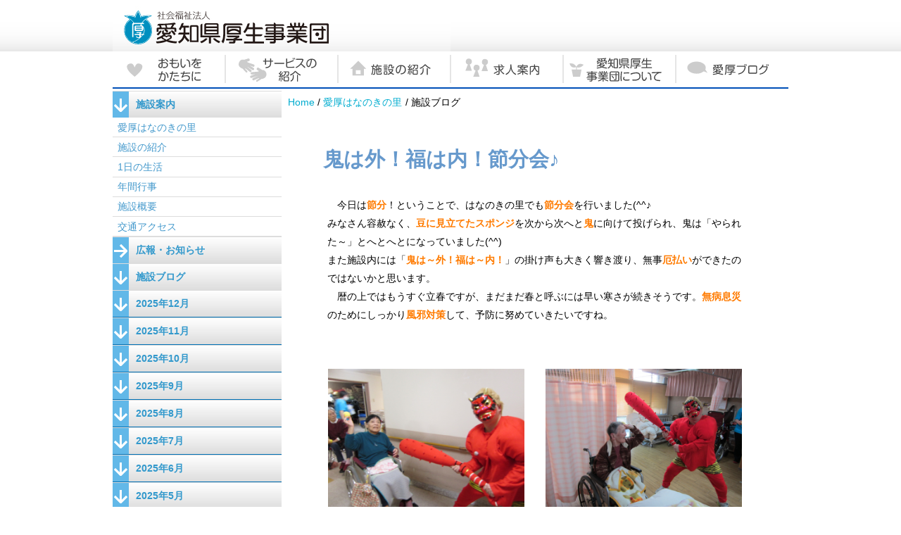

--- FILE ---
content_type: text/html; charset=UTF-8
request_url: https://www.ai-kou.or.jp/handi_hananoki/2020020317295122.html
body_size: 3375
content:
<!DOCTYPE HTML PUBLIC "-//W3C//DTD HTML 4.01 Transitional//EN" "http://www.w3.org/TR/html4/loose.dtd">
<html>
<head>
<meta http-equiv="Content-Type" content="text/html; charset=UTF-8">
<title>鬼は外！福は内！節分会♪</title>
<meta name="robots" content="noodp">
<meta name="keyword" content="">
<meta name="description" content="">
<link rel="stylesheet" href="../css/common_style.css" type="text/css">
<link rel="stylesheet" href="../css/news_style.css" type="text/css">
<link rel="stylesheet" href="../css/design_2040.css" type="text/css">
<script language="JavaScript" src="../js/common_js.js"></script><!--HTML_maker_js-->
</head>
<body>
<div id="wrapper">
<div id="header">
<!--goto_home--><a href="../index.html" class="logo">HOMEへ戻る</a><!--goto_home-->
</div>
<hr class="visit">
<div id="content">
<div id="menu"><noscript><a href="../other/site_map.html" class="logo">サイトマップ</a></noscript></div>
<hr class="visit">
<div id="submenu"></div>
<hr class="visit">
<!--本文ここから--><div id="main">
<div id="DivInfo">
<div class="corner">
<img style="display: none;" src="../images/corner_2040.gif">
</div>
<div class="category">
<img src="../images/category_2040_40.gif">
</div>
<br class="end">
</div>
<div id="DivTitle">
<p class="date_r">2020/2/3</p>
<div class="gallery_non" id="DivTitleImg">
</div>
<div class="standard">
<h1>鬼は外！福は内！節分会♪</h1>
<p class="read" style="display: none;">
</p>
</div>
</div>
<div id="DivText">
<div class="gallery_non">
</div>
<div class="standard">
<p class="hm_bodytext_l">　今日は<em>節分</em>！ということで、はなのきの里でも<em>節分会</em>を行いました(^^♪<br>みなさん容赦なく、<em>豆に見立てたスポンジ</em>を次から次へと<em>鬼</em>に向けて投げられ、鬼は「やられた～」とへとへとになっていました(^^)<br>また施設内には「<em>鬼は～外！福は～内！</em>」の掛け声も大きく響き渡り、無事<em>厄払い</em>ができたのではないかと思います。<br>　暦の上ではもうすぐ立春ですが、まだまだ春と呼ぶには早い寒さが続きそうです。<em>無病息災</em>のためにしっかり<em>風邪対策</em>して、予防に努めていきたいですね。<br><br><br></p>
</div>
</div>
<div id="DivGallery">
<div class="gallery02">
<div>
<dl>
<dt>
<img title="鬼は～外！" alt="鬼は～外！" src="./images/2020020317295122_0.jpg">
</dt>
<dd>鬼は～外！</dd>
</dl>
</div>
<div>
<dl>
<dt>
<img title="厄払い！" alt="厄払い！" src="./images/2020020317295122_1.jpg">
</dt>
<dd>厄払い！</dd>
</dl>
</div>
<div>
<dl>
<dt>
<img title="まだまだ投げます！" alt="まだまだ投げます！" src="./images/2020020317295122_3.jpg">
</dt>
<dd>まだまだ投げます！</dd>
</dl>
</div>
<div>
<dl>
<dt>
<img title="福は内！無病息災を願います。" alt="福は内！無病息災を願います。" src="./images/2020020317295122_4.jpg">
</dt>
<dd>福は内！無病息災を願います。</dd>
</dl>
</div>
</div>
</div>
<p class="back_but_r"><a href="../">ホームへ</a>│<a href="#header">先頭へ</a>│<a href="javascript:history.back()">前へ戻る</a></p>
</div>
<!--本文ここまで-->
<hr class="visit">
<br class="end">
</div>
<div id="footer"></div>
</div>
</body>
</html>


--- FILE ---
content_type: text/css; charset=utf-8
request_url: https://www.ai-kou.or.jp/css/common_style.css
body_size: 160024
content:
/*###################################*/
/*#		include						#*/
/*###################################*/
@charset "utf-8";
@import url("daas_style.css");
#main{
	-webkit-box-flex: 0;
-moz-box-flex: 0;
-webkit-flex: 0 0 auto;
-ms-flex: 0 0 auto;
flex: 0 0 auto;
	width: 75%;
}
#submenu{
}
/*###################################*/
/*#		coloring					#*/
/*###################################*/

:root{
	--daas-theme-content-width: 960px;
}
#header > .container,
#content > .container,
#menuPC > .container,
#footer > .container,
#copyright > .container{
	max-width: var(--daas-theme-content-width);
	width: 100%;
}
:root{
	--daas-theme-main-color: rgba(0, 112, 181, 1);
	--daas-theme-main-contrast-color: rgb(255, 255, 255);
	--daas-theme-main-button-icon-source: url([data-uri]);
	--daas-theme-sub-color: rgba(165, 234, 228, 1);
	--daas-theme-sub-contrast-color: rgb(0, 0, 0);
	--daas-theme-sub-button-icon-source: url([data-uri]);
	--daas-theme-point-color: rgba(210, 230, 242, 1);
	--daas-theme-point-contrast-color: rgb(0, 0, 0);
	--daas-theme-point-button-icon-source: url([data-uri]);
	--daas-theme-accent-color: rgba(13, 170, 142, 1);
	--daas-theme-accent-contrast-color: rgb(255, 255, 255);
	--daas-theme-accent-button-icon-source: url([data-uri]);
	--daas-theme-submenu-color: rgba(230, 241, 248, 1);
	--daas-theme-submenu-contrast-color: rgb(0, 0, 0);
	--daas-theme-footer-color: rgba(230, 241, 248, 1);
	--daas-theme-footer-contrast-color: rgb(0, 0, 0);
	--daas-theme-read-color: rgba(0, 84, 136, 1);
	--daas-theme-read-contrast-color: rgb(255, 255, 255);
	--daas-theme-h2-color: rgba(0, 84, 136, 1);
	--daas-theme-h2-contrast-color: rgb(255, 255, 255);
	--daas-theme-h3-color: rgba(0, 112, 181, 1);
	--daas-theme-h3-contrast-color: rgb(255, 255, 255);
	--daas-theme-h4-color: rgba(165, 234, 228, 1);
	--daas-theme-h4-contrast-color: rgb(0, 0, 0);
	--daas-theme-h5-color: rgba(0, 112, 181, 1);
	--daas-theme-h5-contrast-color: rgb(255, 255, 255);
	--daas-theme-h6-color: rgba(165, 234, 228, 1);
	--daas-theme-h6-contrast-color: rgb(0, 0, 0);
	--daas-theme-table-header-cell-color: rgb(255, 255, 255);
	--daas-theme-table-header-cell-background-color: rgba(0, 84, 136, 1);
	--daas-theme-em-color: rgb(255, 123, 0);
	--daas-theme-link-color: rgb(0, 172, 207);
	--daas-theme-link-active-color: rgb(0, 77, 153);
}
table th{
	color: var(--daas-theme-table-header-cell-color);
	background-color: var(--daas-theme-table-header-cell-background-color);
}
em{
	color: var(--daas-theme-em-color);
}

a,
a[data-link]{
	color: var(--daas-theme-link-color);
}

a[data-active],
a:hover,
a:active,
a:visited{
	color: var(--daas-theme-link-active-color);
}

[data-device="pc"][data-design="panel"] > li > a{
	color: var(--daas-theme-main-contrast-color);
	background-color: var(--daas-theme-main-color);
}
[data-device="pc"][data-design="box"] > li > a{
	color: var(--daas-theme-main-contrast-color);
	background-color: var(--daas-theme-main-color);
}
[data-device="pc"][data-design="card"] > li > a{
	color: var(--daas-theme-main-color);
	border-color: var(--daas-theme-main-color);
}
[data-device="pc"][data-design="line"] > li > a{
	color: var(--daas-theme-main-color);
	border-color: var(--daas-theme-main-color);
}
[data-device="pc"][data-design="clear"] > li > a{
	color: var(--daas-theme-main-color);
}
#menu > [data-device="mobile"] > .icon{
	fill: var(--daas-theme-main-color);
}
#menu > [data-device="mobile"]> .widnow > .menu > li[data-selected] > a,
#menu > [data-device="mobile"]> .widnow > .menu > li > a:hover{
	color: var(--daas-theme-main-contrast-color);
	background-color: var(--daas-theme-main-color);
}

#submenu{
	border-color:  var(--daas-theme-main-color);
	color: var(--daas-theme-submenu-contrast-color);
	background-color: var(--daas-theme-submenu-color);
}
#submenu .relationContents{
	color: var(--daas-theme-main-contrast-color);
	background-color: var(--daas-theme-main-color);
}
#submenu a,
#submenu a:hover,
#submenu a:visited{
	color: inherit;
}
#submenu .submenu li.category > dl{
	color: var(--daas-theme-main-contrast-color);
	background-color: var(--daas-theme-main-color);
}

#footer[data-size="full"]{
	border-color: var(--daas-theme-main-color);
	background-color: var(--daas-theme-footer-color);
}
#footer[data-size="wrap"] > .container{
	border-color: var(--daas-theme-main-color);
	color: var(--daas-theme-footer-contrast-color);
	background-color: var(--daas-theme-footer-color);
}
#copyright > .container{
	color: var(--daas-theme-main-contrast-color);
}
#copyright[data-size="full"]{
	background-color: var(--daas-theme-main-color);
}
#copyright[data-size="wrap"] > .container{
	background-color: var(--daas-theme-main-color);
}


#DivTitle .read{
	border-color: var(--daas-theme-read-color);
	color: var(--daas-theme-read-color);
}

#DivSubtitle h2{
	border-color: var(--daas-theme-h2-color);
}

#DivSubtitle h3{
	border-color: var(--daas-theme-h3-color);
}

#DivSubtitle h4{
	border-color: var(--daas-theme-h4-color);
}

#DivSubtitle h5{
	color: var(--daas-theme-h5-contrast-color);
	background-color: var(--daas-theme-h5-color);
}

#DivSubtitle h6{
	color: var(--daas-theme-h6-contrast-color);
	background-color: var(--daas-theme-h6-color);
}

#DivButton > a,
#DivButton > a:hover,
#DivButton > a:visited{
	color: var(--daas-theme-point-contrast-color);
	background-color: var(--daas-theme-point-color);
}
#DivButton > a::after{
	background-image: var(--daas-theme-point-button-icon-source);
}
#DivButton > a[data-priority="point"],
#DivButton > a[data-priority="point"]:hover,
#DivButton > a[data-priority="point"]:visited{
	color: var(--daas-theme-point-contrast-color);
	background-color: var(--daas-theme-point-color);
}
#DivButton > a[data-priority="point"]::after{
	background-image: var(--daas-theme-point-button-icon-source);
}
#DivButton > a[data-priority="sub"],
#DivButton > a[data-priority="sub"]:hover,
#DivButton > a[data-priority="sub"]:visited{
	color: var(--daas-theme-sub-contrast-color);
	background-color: var(--daas-theme-sub-color);
}
#DivButton > a[data-priority="sub"]::after{
	background-image: var(--daas-theme-sub-button-icon-source);
}
#DivButton > a[data-priority="main"],
#DivButton > a[data-priority="main"]:hover,
#DivButton > a[data-priority="main"]:visited{
	color: var(--daas-theme-main-contrast-color);
	background-color: var(--daas-theme-main-color);
}
#DivButton > a[data-priority="main"]::after{
	background-image: var(--daas-theme-main-button-icon-source);
}
#DivButton > a[data-priority="accent"],
#DivButton > a[data-priority="accent"]:hover,
#DivButton > a[data-priority="accent"]:visited{
	color: var(--daas-theme-accent-contrast-color);
	background-color: var(--daas-theme-accent-color);
}
#DivButton > a[data-priority="accent"]::after{
	background-image: var(--daas-theme-accent-button-icon-source);
}

[data-module="News"][data-layout="topics"] .item > .container > .section > .image-section > .phrase > .title,
[data-module="Topics"] > .container > .image-section > .phrase > .title{
	color: var(--daas-theme-accent-color);
}
[data-module="News"][data-layout="topics"] .item > .container > .section > .text-section > .phrase > .title,
[data-module="Topics"] > .container > .text-section > .phrase > .title{
	color: var(--daas-theme-accent-color);
}
[data-module="News"][data-layout="topics"] .item[data-design="panel"] > .container > .event,
[data-module="News"][data-layout="topics"] .item[data-design="panel"] > .container > .section > .text-section,
[data-module="Topics"][data-design="panel"] > .container > .text-section{
	background-color: var(--daas-theme-sub-color);
}
[data-module="News"][data-layout="topics"] .item[data-design="panel"] > .container > .info,
[data-module="News"][data-layout="topics"] .item[data-design="panel"] > .container > .section > .text-section > .phrase > .info,
[data-module="News"][data-layout="topics"] .item[data-design="panel"] > .container > .section > .text-section > .phrase > .title,
[data-module="Topics"][data-design="panel"] > .container > .text-section > .phrase > .title{
	color: var(--daas-theme-main-contrast-color);
	background-color: var(--daas-theme-main-color);
}

[data-module="News"][data-layout="topics"] .item[data-design="box"] > .container,
[data-module="Topics"][data-design="box"] > .container{
	background-color: var(--daas-theme-sub-color);
}
[data-module="News"][data-layout="topics"] .item[data-design="box"] > .container > .info{
	color: var(--daas-theme-sub-contrast-color);
}
[data-module="News"][data-layout="topics"] .item[data-design="box"] > .container > .section > .text-section:only-child > .phrase,
[data-module="Topics"][data-design="box"] > .container > .text-section:only-child > .phrase{
	background-color: var(--daas-theme-main-color);
}
[data-module="News"][data-layout="topics"] .item[data-design="box"] > .container > .section > .text-section:only-child > .phrase > .info,
[data-module="News"][data-layout="topics"] .item[data-design="box"] > .container > .section > .text-section:only-child > .phrase > .title,
[data-module="News"][data-layout="topics"] .item[data-design="box"] > .container > .section > .text-section:only-child > .phrase > .text,
[data-module="Topics"][data-design="box"] > .container > .text-section:only-child > .phrase > .title,
[data-module="Topics"][data-design="box"] > .container > .text-section:only-child > .phrase > .text{
	color: var(--daas-theme-sub-contrast-color);
}
[data-module="News"][data-layout="topics"] .item[data-design="line"],
[data-module="Topics"][data-design="line"]{
	border-color: var(--daas-theme-accent-color);
}

[data-module="News"][data-layout="topics"] .item[data-border-style="solid-wide-radius"][data-border-color="Gray"]::after,
[data-module="News"][data-layout="topics"] .item[data-border-style="solid-wide"][data-border-color="Gray"]::after,
[data-module="News"][data-layout="topics"] .item[data-border-style="solid-medium-radius"][data-border-color="Gray"]::after,
[data-module="News"][data-layout="topics"] .item[data-border-style="solid-medium"][data-border-color="Gray"]::after,
[data-module="News"][data-layout="topics"] .item[data-border-style="solid-short-radius"][data-border-color="Gray"]::after,
[data-module="News"][data-layout="topics"] .item[data-border-style="solid-short"][data-border-color="Gray"]::after{
	background-color: #AAA;
}



[data-module="Heading"][data-design="main"]{
	color: var(--daas-theme-main-contrast-color);
	background-color: var(--daas-theme-main-color);
}
[data-module="Heading"][data-design="sub"]{
	color: var(--daas-theme-sub-contrast-color);
	background-color: var(--daas-theme-sub-color);
}
[data-module="Heading"][data-design="accent"]{
	color: var(--daas-theme-accent-contarst-color);
	background-color: var(--daas-theme-accent-color);
}
[data-module="Heading"][data-design="main-line"]{
	color: var(--daas-theme-main-color);
	border-color: var(--daas-theme-main-color);
}
[data-module="Heading"][data-design="accent-line"]{
	color: var(--daas-theme-accent-color);
	border-color: var(--daas-theme-accent-color);
}


[data-module="News"][data-layout="list"][data-design="sub"]{
	color: var(--daas-theme-sub-contrast-color);
	background-color: var(--daas-theme-sub-color);
}

[data-module="News"][data-layout="list"][data-design="sub-main"]{
	color: var(--daas-theme-main-color);
	background-color: var(--daas-theme-sub-color);
}
[data-module="News"][data-layout="list"][data-design="sub-accent"]{
	color: var(--daas-theme-accent-color);
	background-color: var(--daas-theme-sub-color);
}
[data-module="News"][data-layout="list"][data-design="none"]{
	color: inherit;
	background-color: transparent;
}
[data-module="News"][data-layout="list"][data-design="none-main"]{
	color: var(--daas-theme-main-color);
	background-color: transparent;
}
[data-module="News"][data-layout="list"][data-design="none-accent"]{
	color: var(--daas-theme-accent-color);
	background-color: transparent;
}

[data-module="News"][data-layout="banner"] > .container > [data-flex-size] > .item,
[data-module="Banner"]{
	color: var(--daas-theme-point-contrast-color);
	background-color: var(--daas-theme-point-color);
}
[data-module="News"][data-layout="banner"] > .container > [data-flex-size] > .item > .container::after,
[data-module="Banner"] > .container::after{
	background-image: var(--daas-theme-point-button-icon-source);
}
[data-module="News"][data-layout="banner"][data-design="point"] > .container > [data-flex-size] > .item,
[data-module="Banner"][data-priority="point"]{
	color: var(--daas-theme-point-contrast-color);
	background-color: var(--daas-theme-point-color);
}
[data-module="News"][data-layout="banner"][data-design="point"] > .container > [data-flex-size] > .item > .container::after,
[data-module="Banner"][data-priority="point"] > .container::after{
	background-image: var(--daas-theme-point-button-icon-source);
}
[data-module="News"][data-layout="banner"][data-design="sub"] > .container > [data-flex-size] > .item,
[data-module="Banner"][data-priority="sub"]{
	color: var(--daas-theme-sub-contrast-color);
	background-color: var(--daas-theme-sub-color);
}
[data-module="News"][data-layout="banner"][data-design="sub"]  > .container > [data-flex-size] > .item> .container::after,
[data-module="Banner"][data-priority="sub"] > .container::after{
	background-image: var(--daas-theme-sub-button-icon-source);
}
[data-module="News"][data-layout="banner"][data-design="main"] > .container > [data-flex-size] > .item,
[data-module="Banner"][data-priority="main"]{
	color: var(--daas-theme-main-contrast-color);
	background-color: var(--daas-theme-main-color);
}
[data-module="News"][data-layout="banner"][data-design="main"] > .container > [data-flex-size] > .item > .container::after,
[data-module="Banner"][data-priority="main"] > .container::after{
	background-image: var(--daas-theme-main-button-icon-source);
}
[data-module="News"][data-layout="banner"][data-design="accent"] > .container > [data-flex-size] > .item,
[data-module="Banner"][data-priority="accent"]{
	color: var(--daas-theme-accent-contrast-color);
	background-color: var(--daas-theme-accent-color);
}
[data-module="News"][data-layout="banner"][data-design="accent"] > .container > [data-flex-size] > .item > .container::after,
[data-module="Banner"][data-priority="accent"] > .container::after{
	background-image: var(--daas-theme-accent-button-icon-source);
}
@media print{
	body{
		font-size: 0.7em;
		margin-left: auto;
		margin-right: auto;
		max-width: 960px;
	}
}
[data-module="News"][data-layout="topics"] > .container[data-border-style^="solid-"][data-border-color="Black"] > [data-flex-size]::after{
	background-color: #000000;
}
[data-module="News"][data-layout="topics"] > .container[data-border-style^="solid-"][data-border-color="Monotone-10"] > [data-flex-size]::after{
	background-color: #191919;
}
[data-module="News"][data-layout="topics"] > .container[data-border-style^="solid-"][data-border-color="Monotone-20"] > [data-flex-size]::after{
	background-color: #333333;
}
[data-module="News"][data-layout="topics"] > .container[data-border-style^="solid-"][data-border-color="Monotone-30"] > [data-flex-size]::after{
	background-color: #4c4c4c;
}
[data-module="News"][data-layout="topics"] > .container[data-border-style^="solid-"][data-border-color="Monotone-40"] > [data-flex-size]::after{
	background-color: #666666;
}
[data-module="News"][data-layout="topics"] > .container[data-border-style^="solid-"][data-border-color="Monotone-50"] > [data-flex-size]::after{
	background-color: #7f7f7f;
}
[data-module="News"][data-layout="topics"] > .container[data-border-style^="solid-"][data-border-color="Monotone-60"] > [data-flex-size]::after{
	background-color: #999999;
}
[data-module="News"][data-layout="topics"] > .container[data-border-style^="solid-"][data-border-color="Monotone-70"] > [data-flex-size]::after{
	background-color: #b2b2b2;
}
[data-module="News"][data-layout="topics"] > .container[data-border-style^="solid-"][data-border-color="Monotone-80"] > [data-flex-size]::after{
	background-color: #cccccc;
}
[data-module="News"][data-layout="topics"] > .container[data-border-style^="solid-"][data-border-color="Monotone-90"] > [data-flex-size]::after{
	background-color: #e5e5e5;
}
[data-module="News"][data-layout="topics"] > .container[data-border-style^="solid-"][data-border-color="White"] > [data-flex-size]::after{
	background-color: #FFFFFF;
}
[data-module="News"][data-layout="topics"] > .container[data-border-style^="solid-"][data-border-color="Main"] > [data-flex-size]::after{
	background-color: #0070b5;
}
[data-module="News"][data-layout="topics"] > .container[data-border-style^="solid-"][data-border-color="Sub"] > [data-flex-size]::after{
	background-color: #a5eae4;
}
[data-module="News"][data-layout="topics"] > .container[data-border-style^="solid-"][data-border-color="Accent"] > [data-flex-size]::after{
	background-color: #0daa8e;
}
[data-module="News"][data-layout="topics"] > .container[data-border-style^="solid-"][data-border-color="Point"] > [data-flex-size]::after{
	background-color: #d2e6f2;
}
[data-module="News"][data-layout="topics"] > .container[data-border-style^="solid-"][data-border-color="Link"] > [data-flex-size]::after{
	background-color: #00accf;
}
[data-module="News"][data-layout="topics"] > .container[data-border-style^="solid-"][data-border-color="Active"] > [data-flex-size]::after{
	background-color: #004d99;
}
[data-module="News"][data-layout="topics"] > .container[data-border-style^="solid-"][data-border-color="Emphasis"] > [data-flex-size]::after{
	background-color: #ff7b00;
}
[data-module="News"][data-layout="topics"] > .container[data-border-style="dashed-1-10-5"] > [data-flex-size]::after{
	background-image: url("data:image/svg+xml;charset=UTF-8,%3Csvg%20xmlns%3D%22http%3A%2F%2Fwww.w3.org%2F2000%2Fsvg%22%20width%3D%2215%22%20height%3D%221%22%20viewBox%3D%220%200%2015%201%22%3E%3Crect%20width%3D%2210%22%20height%3D%221%22%20fill%3D%22%23000000%22%2F%3E%3C%2Fsvg%3E");
}
[data-module="News"][data-layout="topics"] > .container[data-border-style="dashed-1-10-5"][data-border-color="Black"] > [data-flex-size]::after{
	background-image: url("data:image/svg+xml;charset=UTF-8,%3Csvg%20xmlns%3D%22http%3A%2F%2Fwww.w3.org%2F2000%2Fsvg%22%20width%3D%2215%22%20height%3D%221%22%20viewBox%3D%220%200%2015%201%22%3E%3Crect%20width%3D%2210%22%20height%3D%221%22%20fill%3D%22%23000000%22%2F%3E%3C%2Fsvg%3E");
}
[data-module="News"][data-layout="topics"] > .container[data-border-style="dashed-1-10-5"][data-border-color="Monotone-10"] > [data-flex-size]::after{
	background-image: url("data:image/svg+xml;charset=UTF-8,%3Csvg%20xmlns%3D%22http%3A%2F%2Fwww.w3.org%2F2000%2Fsvg%22%20width%3D%2215%22%20height%3D%221%22%20viewBox%3D%220%200%2015%201%22%3E%3Crect%20width%3D%2210%22%20height%3D%221%22%20fill%3D%22%23191919%22%2F%3E%3C%2Fsvg%3E");
}
[data-module="News"][data-layout="topics"] > .container[data-border-style="dashed-1-10-5"][data-border-color="Monotone-20"] > [data-flex-size]::after{
	background-image: url("data:image/svg+xml;charset=UTF-8,%3Csvg%20xmlns%3D%22http%3A%2F%2Fwww.w3.org%2F2000%2Fsvg%22%20width%3D%2215%22%20height%3D%221%22%20viewBox%3D%220%200%2015%201%22%3E%3Crect%20width%3D%2210%22%20height%3D%221%22%20fill%3D%22%23333333%22%2F%3E%3C%2Fsvg%3E");
}
[data-module="News"][data-layout="topics"] > .container[data-border-style="dashed-1-10-5"][data-border-color="Monotone-30"] > [data-flex-size]::after{
	background-image: url("data:image/svg+xml;charset=UTF-8,%3Csvg%20xmlns%3D%22http%3A%2F%2Fwww.w3.org%2F2000%2Fsvg%22%20width%3D%2215%22%20height%3D%221%22%20viewBox%3D%220%200%2015%201%22%3E%3Crect%20width%3D%2210%22%20height%3D%221%22%20fill%3D%22%234c4c4c%22%2F%3E%3C%2Fsvg%3E");
}
[data-module="News"][data-layout="topics"] > .container[data-border-style="dashed-1-10-5"][data-border-color="Monotone-40"] > [data-flex-size]::after{
	background-image: url("data:image/svg+xml;charset=UTF-8,%3Csvg%20xmlns%3D%22http%3A%2F%2Fwww.w3.org%2F2000%2Fsvg%22%20width%3D%2215%22%20height%3D%221%22%20viewBox%3D%220%200%2015%201%22%3E%3Crect%20width%3D%2210%22%20height%3D%221%22%20fill%3D%22%23666666%22%2F%3E%3C%2Fsvg%3E");
}
[data-module="News"][data-layout="topics"] > .container[data-border-style="dashed-1-10-5"][data-border-color="Monotone-50"] > [data-flex-size]::after{
	background-image: url("data:image/svg+xml;charset=UTF-8,%3Csvg%20xmlns%3D%22http%3A%2F%2Fwww.w3.org%2F2000%2Fsvg%22%20width%3D%2215%22%20height%3D%221%22%20viewBox%3D%220%200%2015%201%22%3E%3Crect%20width%3D%2210%22%20height%3D%221%22%20fill%3D%22%237f7f7f%22%2F%3E%3C%2Fsvg%3E");
}
[data-module="News"][data-layout="topics"] > .container[data-border-style="dashed-1-10-5"][data-border-color="Monotone-60"] > [data-flex-size]::after{
	background-image: url("data:image/svg+xml;charset=UTF-8,%3Csvg%20xmlns%3D%22http%3A%2F%2Fwww.w3.org%2F2000%2Fsvg%22%20width%3D%2215%22%20height%3D%221%22%20viewBox%3D%220%200%2015%201%22%3E%3Crect%20width%3D%2210%22%20height%3D%221%22%20fill%3D%22%23999999%22%2F%3E%3C%2Fsvg%3E");
}
[data-module="News"][data-layout="topics"] > .container[data-border-style="dashed-1-10-5"][data-border-color="Monotone-70"] > [data-flex-size]::after{
	background-image: url("data:image/svg+xml;charset=UTF-8,%3Csvg%20xmlns%3D%22http%3A%2F%2Fwww.w3.org%2F2000%2Fsvg%22%20width%3D%2215%22%20height%3D%221%22%20viewBox%3D%220%200%2015%201%22%3E%3Crect%20width%3D%2210%22%20height%3D%221%22%20fill%3D%22%23b2b2b2%22%2F%3E%3C%2Fsvg%3E");
}
[data-module="News"][data-layout="topics"] > .container[data-border-style="dashed-1-10-5"][data-border-color="Monotone-80"] > [data-flex-size]::after{
	background-image: url("data:image/svg+xml;charset=UTF-8,%3Csvg%20xmlns%3D%22http%3A%2F%2Fwww.w3.org%2F2000%2Fsvg%22%20width%3D%2215%22%20height%3D%221%22%20viewBox%3D%220%200%2015%201%22%3E%3Crect%20width%3D%2210%22%20height%3D%221%22%20fill%3D%22%23cccccc%22%2F%3E%3C%2Fsvg%3E");
}
[data-module="News"][data-layout="topics"] > .container[data-border-style="dashed-1-10-5"][data-border-color="Monotone-90"] > [data-flex-size]::after{
	background-image: url("data:image/svg+xml;charset=UTF-8,%3Csvg%20xmlns%3D%22http%3A%2F%2Fwww.w3.org%2F2000%2Fsvg%22%20width%3D%2215%22%20height%3D%221%22%20viewBox%3D%220%200%2015%201%22%3E%3Crect%20width%3D%2210%22%20height%3D%221%22%20fill%3D%22%23e5e5e5%22%2F%3E%3C%2Fsvg%3E");
}
[data-module="News"][data-layout="topics"] > .container[data-border-style="dashed-1-10-5"][data-border-color="White"] > [data-flex-size]::after{
	background-image: url("data:image/svg+xml;charset=UTF-8,%3Csvg%20xmlns%3D%22http%3A%2F%2Fwww.w3.org%2F2000%2Fsvg%22%20width%3D%2215%22%20height%3D%221%22%20viewBox%3D%220%200%2015%201%22%3E%3Crect%20width%3D%2210%22%20height%3D%221%22%20fill%3D%22%23FFFFFF%22%2F%3E%3C%2Fsvg%3E");
}
[data-module="News"][data-layout="topics"] > .container[data-border-style="dashed-1-10-5"][data-border-color="Main"] > [data-flex-size]::after{
	background-image: url("data:image/svg+xml;charset=UTF-8,%3Csvg%20xmlns%3D%22http%3A%2F%2Fwww.w3.org%2F2000%2Fsvg%22%20width%3D%2215%22%20height%3D%221%22%20viewBox%3D%220%200%2015%201%22%3E%3Crect%20width%3D%2210%22%20height%3D%221%22%20fill%3D%22%230070b5%22%2F%3E%3C%2Fsvg%3E");
}
[data-module="News"][data-layout="topics"] > .container[data-border-style="dashed-1-10-5"][data-border-color="Sub"] > [data-flex-size]::after{
	background-image: url("data:image/svg+xml;charset=UTF-8,%3Csvg%20xmlns%3D%22http%3A%2F%2Fwww.w3.org%2F2000%2Fsvg%22%20width%3D%2215%22%20height%3D%221%22%20viewBox%3D%220%200%2015%201%22%3E%3Crect%20width%3D%2210%22%20height%3D%221%22%20fill%3D%22%23a5eae4%22%2F%3E%3C%2Fsvg%3E");
}
[data-module="News"][data-layout="topics"] > .container[data-border-style="dashed-1-10-5"][data-border-color="Accent"] > [data-flex-size]::after{
	background-image: url("data:image/svg+xml;charset=UTF-8,%3Csvg%20xmlns%3D%22http%3A%2F%2Fwww.w3.org%2F2000%2Fsvg%22%20width%3D%2215%22%20height%3D%221%22%20viewBox%3D%220%200%2015%201%22%3E%3Crect%20width%3D%2210%22%20height%3D%221%22%20fill%3D%22%230daa8e%22%2F%3E%3C%2Fsvg%3E");
}
[data-module="News"][data-layout="topics"] > .container[data-border-style="dashed-1-10-5"][data-border-color="Point"] > [data-flex-size]::after{
	background-image: url("data:image/svg+xml;charset=UTF-8,%3Csvg%20xmlns%3D%22http%3A%2F%2Fwww.w3.org%2F2000%2Fsvg%22%20width%3D%2215%22%20height%3D%221%22%20viewBox%3D%220%200%2015%201%22%3E%3Crect%20width%3D%2210%22%20height%3D%221%22%20fill%3D%22%23d2e6f2%22%2F%3E%3C%2Fsvg%3E");
}
[data-module="News"][data-layout="topics"] > .container[data-border-style="dashed-1-10-5"][data-border-color="Link"] > [data-flex-size]::after{
	background-image: url("data:image/svg+xml;charset=UTF-8,%3Csvg%20xmlns%3D%22http%3A%2F%2Fwww.w3.org%2F2000%2Fsvg%22%20width%3D%2215%22%20height%3D%221%22%20viewBox%3D%220%200%2015%201%22%3E%3Crect%20width%3D%2210%22%20height%3D%221%22%20fill%3D%22%2300accf%22%2F%3E%3C%2Fsvg%3E");
}
[data-module="News"][data-layout="topics"] > .container[data-border-style="dashed-1-10-5"][data-border-color="Active"] > [data-flex-size]::after{
	background-image: url("data:image/svg+xml;charset=UTF-8,%3Csvg%20xmlns%3D%22http%3A%2F%2Fwww.w3.org%2F2000%2Fsvg%22%20width%3D%2215%22%20height%3D%221%22%20viewBox%3D%220%200%2015%201%22%3E%3Crect%20width%3D%2210%22%20height%3D%221%22%20fill%3D%22%23004d99%22%2F%3E%3C%2Fsvg%3E");
}
[data-module="News"][data-layout="topics"] > .container[data-border-style="dashed-1-10-5"][data-border-color="Emphasis"] > [data-flex-size]::after{
	background-image: url("data:image/svg+xml;charset=UTF-8,%3Csvg%20xmlns%3D%22http%3A%2F%2Fwww.w3.org%2F2000%2Fsvg%22%20width%3D%2215%22%20height%3D%221%22%20viewBox%3D%220%200%2015%201%22%3E%3Crect%20width%3D%2210%22%20height%3D%221%22%20fill%3D%22%23ff7b00%22%2F%3E%3C%2Fsvg%3E");
}
[data-module="News"][data-layout="topics"] > .container[data-border-style="dotted-radius-2-3"] > [data-flex-size]::after{
	background-image: url("data:image/svg+xml;charset=UTF-8,%3Csvg%20xmlns%3D%22http%3A%2F%2Fwww.w3.org%2F2000%2Fsvg%22%20width%3D%225%22%20height%3D%222%22%20viewBox%3D%220%200%205%202%22%3E%3Ccircle%20cx%3D%221%22%20cy%3D%221%22%20r%3D%221%22%20fill%3D%22%23231815%22%2F%3E%3C%2Fsvg%3E");
}
[data-module="News"][data-layout="topics"] > .container[data-border-style="dotted-radius-2-3"][data-border-color="Black"] > [data-flex-size]::after{
	background-image: url("data:image/svg+xml;charset=UTF-8,%3Csvg%20xmlns%3D%22http%3A%2F%2Fwww.w3.org%2F2000%2Fsvg%22%20width%3D%225%22%20height%3D%222%22%20viewBox%3D%220%200%205%202%22%3E%3Ccircle%20cx%3D%221%22%20cy%3D%221%22%20r%3D%221%22%20fill%3D%22%23000000%22%2F%3E%3C%2Fsvg%3E");
}
[data-module="News"][data-layout="topics"] > .container[data-border-style="dotted-radius-2-3"][data-border-color="Monotone-10"] > [data-flex-size]::after{
	background-image: url("data:image/svg+xml;charset=UTF-8,%3Csvg%20xmlns%3D%22http%3A%2F%2Fwww.w3.org%2F2000%2Fsvg%22%20width%3D%225%22%20height%3D%222%22%20viewBox%3D%220%200%205%202%22%3E%3Ccircle%20cx%3D%221%22%20cy%3D%221%22%20r%3D%221%22%20fill%3D%22%23191919%22%2F%3E%3C%2Fsvg%3E");
}
[data-module="News"][data-layout="topics"] > .container[data-border-style="dotted-radius-2-3"][data-border-color="Monotone-20"] > [data-flex-size]::after{
	background-image: url("data:image/svg+xml;charset=UTF-8,%3Csvg%20xmlns%3D%22http%3A%2F%2Fwww.w3.org%2F2000%2Fsvg%22%20width%3D%225%22%20height%3D%222%22%20viewBox%3D%220%200%205%202%22%3E%3Ccircle%20cx%3D%221%22%20cy%3D%221%22%20r%3D%221%22%20fill%3D%22%23333333%22%2F%3E%3C%2Fsvg%3E");
}
[data-module="News"][data-layout="topics"] > .container[data-border-style="dotted-radius-2-3"][data-border-color="Monotone-30"] > [data-flex-size]::after{
	background-image: url("data:image/svg+xml;charset=UTF-8,%3Csvg%20xmlns%3D%22http%3A%2F%2Fwww.w3.org%2F2000%2Fsvg%22%20width%3D%225%22%20height%3D%222%22%20viewBox%3D%220%200%205%202%22%3E%3Ccircle%20cx%3D%221%22%20cy%3D%221%22%20r%3D%221%22%20fill%3D%22%234c4c4c%22%2F%3E%3C%2Fsvg%3E");
}
[data-module="News"][data-layout="topics"] > .container[data-border-style="dotted-radius-2-3"][data-border-color="Monotone-40"] > [data-flex-size]::after{
	background-image: url("data:image/svg+xml;charset=UTF-8,%3Csvg%20xmlns%3D%22http%3A%2F%2Fwww.w3.org%2F2000%2Fsvg%22%20width%3D%225%22%20height%3D%222%22%20viewBox%3D%220%200%205%202%22%3E%3Ccircle%20cx%3D%221%22%20cy%3D%221%22%20r%3D%221%22%20fill%3D%22%23666666%22%2F%3E%3C%2Fsvg%3E");
}
[data-module="News"][data-layout="topics"] > .container[data-border-style="dotted-radius-2-3"][data-border-color="Monotone-50"] > [data-flex-size]::after{
	background-image: url("data:image/svg+xml;charset=UTF-8,%3Csvg%20xmlns%3D%22http%3A%2F%2Fwww.w3.org%2F2000%2Fsvg%22%20width%3D%225%22%20height%3D%222%22%20viewBox%3D%220%200%205%202%22%3E%3Ccircle%20cx%3D%221%22%20cy%3D%221%22%20r%3D%221%22%20fill%3D%22%237f7f7f%22%2F%3E%3C%2Fsvg%3E");
}
[data-module="News"][data-layout="topics"] > .container[data-border-style="dotted-radius-2-3"][data-border-color="Monotone-60"] > [data-flex-size]::after{
	background-image: url("data:image/svg+xml;charset=UTF-8,%3Csvg%20xmlns%3D%22http%3A%2F%2Fwww.w3.org%2F2000%2Fsvg%22%20width%3D%225%22%20height%3D%222%22%20viewBox%3D%220%200%205%202%22%3E%3Ccircle%20cx%3D%221%22%20cy%3D%221%22%20r%3D%221%22%20fill%3D%22%23999999%22%2F%3E%3C%2Fsvg%3E");
}
[data-module="News"][data-layout="topics"] > .container[data-border-style="dotted-radius-2-3"][data-border-color="Monotone-70"] > [data-flex-size]::after{
	background-image: url("data:image/svg+xml;charset=UTF-8,%3Csvg%20xmlns%3D%22http%3A%2F%2Fwww.w3.org%2F2000%2Fsvg%22%20width%3D%225%22%20height%3D%222%22%20viewBox%3D%220%200%205%202%22%3E%3Ccircle%20cx%3D%221%22%20cy%3D%221%22%20r%3D%221%22%20fill%3D%22%23b2b2b2%22%2F%3E%3C%2Fsvg%3E");
}
[data-module="News"][data-layout="topics"] > .container[data-border-style="dotted-radius-2-3"][data-border-color="Monotone-80"] > [data-flex-size]::after{
	background-image: url("data:image/svg+xml;charset=UTF-8,%3Csvg%20xmlns%3D%22http%3A%2F%2Fwww.w3.org%2F2000%2Fsvg%22%20width%3D%225%22%20height%3D%222%22%20viewBox%3D%220%200%205%202%22%3E%3Ccircle%20cx%3D%221%22%20cy%3D%221%22%20r%3D%221%22%20fill%3D%22%23cccccc%22%2F%3E%3C%2Fsvg%3E");
}
[data-module="News"][data-layout="topics"] > .container[data-border-style="dotted-radius-2-3"][data-border-color="Monotone-90"] > [data-flex-size]::after{
	background-image: url("data:image/svg+xml;charset=UTF-8,%3Csvg%20xmlns%3D%22http%3A%2F%2Fwww.w3.org%2F2000%2Fsvg%22%20width%3D%225%22%20height%3D%222%22%20viewBox%3D%220%200%205%202%22%3E%3Ccircle%20cx%3D%221%22%20cy%3D%221%22%20r%3D%221%22%20fill%3D%22%23e5e5e5%22%2F%3E%3C%2Fsvg%3E");
}
[data-module="News"][data-layout="topics"] > .container[data-border-style="dotted-radius-2-3"][data-border-color="White"] > [data-flex-size]::after{
	background-image: url("data:image/svg+xml;charset=UTF-8,%3Csvg%20xmlns%3D%22http%3A%2F%2Fwww.w3.org%2F2000%2Fsvg%22%20width%3D%225%22%20height%3D%222%22%20viewBox%3D%220%200%205%202%22%3E%3Ccircle%20cx%3D%221%22%20cy%3D%221%22%20r%3D%221%22%20fill%3D%22%23FFFFFF%22%2F%3E%3C%2Fsvg%3E");
}
[data-module="News"][data-layout="topics"] > .container[data-border-style="dotted-radius-2-3"][data-border-color="Main"] > [data-flex-size]::after{
	background-image: url("data:image/svg+xml;charset=UTF-8,%3Csvg%20xmlns%3D%22http%3A%2F%2Fwww.w3.org%2F2000%2Fsvg%22%20width%3D%225%22%20height%3D%222%22%20viewBox%3D%220%200%205%202%22%3E%3Ccircle%20cx%3D%221%22%20cy%3D%221%22%20r%3D%221%22%20fill%3D%22%230070b5%22%2F%3E%3C%2Fsvg%3E");
}
[data-module="News"][data-layout="topics"] > .container[data-border-style="dotted-radius-2-3"][data-border-color="Sub"] > [data-flex-size]::after{
	background-image: url("data:image/svg+xml;charset=UTF-8,%3Csvg%20xmlns%3D%22http%3A%2F%2Fwww.w3.org%2F2000%2Fsvg%22%20width%3D%225%22%20height%3D%222%22%20viewBox%3D%220%200%205%202%22%3E%3Ccircle%20cx%3D%221%22%20cy%3D%221%22%20r%3D%221%22%20fill%3D%22%23a5eae4%22%2F%3E%3C%2Fsvg%3E");
}
[data-module="News"][data-layout="topics"] > .container[data-border-style="dotted-radius-2-3"][data-border-color="Accent"] > [data-flex-size]::after{
	background-image: url("data:image/svg+xml;charset=UTF-8,%3Csvg%20xmlns%3D%22http%3A%2F%2Fwww.w3.org%2F2000%2Fsvg%22%20width%3D%225%22%20height%3D%222%22%20viewBox%3D%220%200%205%202%22%3E%3Ccircle%20cx%3D%221%22%20cy%3D%221%22%20r%3D%221%22%20fill%3D%22%230daa8e%22%2F%3E%3C%2Fsvg%3E");
}
[data-module="News"][data-layout="topics"] > .container[data-border-style="dotted-radius-2-3"][data-border-color="Point"] > [data-flex-size]::after{
	background-image: url("data:image/svg+xml;charset=UTF-8,%3Csvg%20xmlns%3D%22http%3A%2F%2Fwww.w3.org%2F2000%2Fsvg%22%20width%3D%225%22%20height%3D%222%22%20viewBox%3D%220%200%205%202%22%3E%3Ccircle%20cx%3D%221%22%20cy%3D%221%22%20r%3D%221%22%20fill%3D%22%23d2e6f2%22%2F%3E%3C%2Fsvg%3E");
}
[data-module="News"][data-layout="topics"] > .container[data-border-style="dotted-radius-2-3"][data-border-color="Link"] > [data-flex-size]::after{
	background-image: url("data:image/svg+xml;charset=UTF-8,%3Csvg%20xmlns%3D%22http%3A%2F%2Fwww.w3.org%2F2000%2Fsvg%22%20width%3D%225%22%20height%3D%222%22%20viewBox%3D%220%200%205%202%22%3E%3Ccircle%20cx%3D%221%22%20cy%3D%221%22%20r%3D%221%22%20fill%3D%22%2300accf%22%2F%3E%3C%2Fsvg%3E");
}
[data-module="News"][data-layout="topics"] > .container[data-border-style="dotted-radius-2-3"][data-border-color="Active"] > [data-flex-size]::after{
	background-image: url("data:image/svg+xml;charset=UTF-8,%3Csvg%20xmlns%3D%22http%3A%2F%2Fwww.w3.org%2F2000%2Fsvg%22%20width%3D%225%22%20height%3D%222%22%20viewBox%3D%220%200%205%202%22%3E%3Ccircle%20cx%3D%221%22%20cy%3D%221%22%20r%3D%221%22%20fill%3D%22%23004d99%22%2F%3E%3C%2Fsvg%3E");
}
[data-module="News"][data-layout="topics"] > .container[data-border-style="dotted-radius-2-3"][data-border-color="Emphasis"] > [data-flex-size]::after{
	background-image: url("data:image/svg+xml;charset=UTF-8,%3Csvg%20xmlns%3D%22http%3A%2F%2Fwww.w3.org%2F2000%2Fsvg%22%20width%3D%225%22%20height%3D%222%22%20viewBox%3D%220%200%205%202%22%3E%3Ccircle%20cx%3D%221%22%20cy%3D%221%22%20r%3D%221%22%20fill%3D%22%23ff7b00%22%2F%3E%3C%2Fsvg%3E");
}
[data-module="News"][data-layout="topics"] > .container[data-border-style="dotted-radius-5-7"] > [data-flex-size]::after{
	background-image: url("data:image/svg+xml;charset=UTF-8,%3Csvg%20xmlns%3D%22http%3A%2F%2Fwww.w3.org%2F2000%2Fsvg%22%20width%3D%2212%22%20height%3D%225%22%20viewBox%3D%220%200%2012%205%22%3E%3Ccircle%20cx%3D%222.5%22%20cy%3D%222.5%22%20r%3D%222.5%22%20fill%3D%22%23231815%22%2F%3E%3C%2Fsvg%3E");
}
[data-module="News"][data-layout="topics"] > .container[data-border-style="dotted-radius-5-7"][data-border-color="Black"] > [data-flex-size]::after{
	background-image: url("data:image/svg+xml;charset=UTF-8,%3Csvg%20xmlns%3D%22http%3A%2F%2Fwww.w3.org%2F2000%2Fsvg%22%20width%3D%2212%22%20height%3D%225%22%20viewBox%3D%220%200%2012%205%22%3E%3Ccircle%20cx%3D%222.5%22%20cy%3D%222.5%22%20r%3D%222.5%22%20fill%3D%22%23000000%22%2F%3E%3C%2Fsvg%3E");
}
[data-module="News"][data-layout="topics"] > .container[data-border-style="dotted-radius-5-7"][data-border-color="Monotone-10"] > [data-flex-size]::after{
	background-image: url("data:image/svg+xml;charset=UTF-8,%3Csvg%20xmlns%3D%22http%3A%2F%2Fwww.w3.org%2F2000%2Fsvg%22%20width%3D%2212%22%20height%3D%225%22%20viewBox%3D%220%200%2012%205%22%3E%3Ccircle%20cx%3D%222.5%22%20cy%3D%222.5%22%20r%3D%222.5%22%20fill%3D%22%23191919%22%2F%3E%3C%2Fsvg%3E");
}
[data-module="News"][data-layout="topics"] > .container[data-border-style="dotted-radius-5-7"][data-border-color="Monotone-20"] > [data-flex-size]::after{
	background-image: url("data:image/svg+xml;charset=UTF-8,%3Csvg%20xmlns%3D%22http%3A%2F%2Fwww.w3.org%2F2000%2Fsvg%22%20width%3D%2212%22%20height%3D%225%22%20viewBox%3D%220%200%2012%205%22%3E%3Ccircle%20cx%3D%222.5%22%20cy%3D%222.5%22%20r%3D%222.5%22%20fill%3D%22%23333333%22%2F%3E%3C%2Fsvg%3E");
}
[data-module="News"][data-layout="topics"] > .container[data-border-style="dotted-radius-5-7"][data-border-color="Monotone-30"] > [data-flex-size]::after{
	background-image: url("data:image/svg+xml;charset=UTF-8,%3Csvg%20xmlns%3D%22http%3A%2F%2Fwww.w3.org%2F2000%2Fsvg%22%20width%3D%2212%22%20height%3D%225%22%20viewBox%3D%220%200%2012%205%22%3E%3Ccircle%20cx%3D%222.5%22%20cy%3D%222.5%22%20r%3D%222.5%22%20fill%3D%22%234c4c4c%22%2F%3E%3C%2Fsvg%3E");
}
[data-module="News"][data-layout="topics"] > .container[data-border-style="dotted-radius-5-7"][data-border-color="Monotone-40"] > [data-flex-size]::after{
	background-image: url("data:image/svg+xml;charset=UTF-8,%3Csvg%20xmlns%3D%22http%3A%2F%2Fwww.w3.org%2F2000%2Fsvg%22%20width%3D%2212%22%20height%3D%225%22%20viewBox%3D%220%200%2012%205%22%3E%3Ccircle%20cx%3D%222.5%22%20cy%3D%222.5%22%20r%3D%222.5%22%20fill%3D%22%23666666%22%2F%3E%3C%2Fsvg%3E");
}
[data-module="News"][data-layout="topics"] > .container[data-border-style="dotted-radius-5-7"][data-border-color="Monotone-50"] > [data-flex-size]::after{
	background-image: url("data:image/svg+xml;charset=UTF-8,%3Csvg%20xmlns%3D%22http%3A%2F%2Fwww.w3.org%2F2000%2Fsvg%22%20width%3D%2212%22%20height%3D%225%22%20viewBox%3D%220%200%2012%205%22%3E%3Ccircle%20cx%3D%222.5%22%20cy%3D%222.5%22%20r%3D%222.5%22%20fill%3D%22%237f7f7f%22%2F%3E%3C%2Fsvg%3E");
}
[data-module="News"][data-layout="topics"] > .container[data-border-style="dotted-radius-5-7"][data-border-color="Monotone-60"] > [data-flex-size]::after{
	background-image: url("data:image/svg+xml;charset=UTF-8,%3Csvg%20xmlns%3D%22http%3A%2F%2Fwww.w3.org%2F2000%2Fsvg%22%20width%3D%2212%22%20height%3D%225%22%20viewBox%3D%220%200%2012%205%22%3E%3Ccircle%20cx%3D%222.5%22%20cy%3D%222.5%22%20r%3D%222.5%22%20fill%3D%22%23999999%22%2F%3E%3C%2Fsvg%3E");
}
[data-module="News"][data-layout="topics"] > .container[data-border-style="dotted-radius-5-7"][data-border-color="Monotone-70"] > [data-flex-size]::after{
	background-image: url("data:image/svg+xml;charset=UTF-8,%3Csvg%20xmlns%3D%22http%3A%2F%2Fwww.w3.org%2F2000%2Fsvg%22%20width%3D%2212%22%20height%3D%225%22%20viewBox%3D%220%200%2012%205%22%3E%3Ccircle%20cx%3D%222.5%22%20cy%3D%222.5%22%20r%3D%222.5%22%20fill%3D%22%23b2b2b2%22%2F%3E%3C%2Fsvg%3E");
}
[data-module="News"][data-layout="topics"] > .container[data-border-style="dotted-radius-5-7"][data-border-color="Monotone-80"] > [data-flex-size]::after{
	background-image: url("data:image/svg+xml;charset=UTF-8,%3Csvg%20xmlns%3D%22http%3A%2F%2Fwww.w3.org%2F2000%2Fsvg%22%20width%3D%2212%22%20height%3D%225%22%20viewBox%3D%220%200%2012%205%22%3E%3Ccircle%20cx%3D%222.5%22%20cy%3D%222.5%22%20r%3D%222.5%22%20fill%3D%22%23cccccc%22%2F%3E%3C%2Fsvg%3E");
}
[data-module="News"][data-layout="topics"] > .container[data-border-style="dotted-radius-5-7"][data-border-color="Monotone-90"] > [data-flex-size]::after{
	background-image: url("data:image/svg+xml;charset=UTF-8,%3Csvg%20xmlns%3D%22http%3A%2F%2Fwww.w3.org%2F2000%2Fsvg%22%20width%3D%2212%22%20height%3D%225%22%20viewBox%3D%220%200%2012%205%22%3E%3Ccircle%20cx%3D%222.5%22%20cy%3D%222.5%22%20r%3D%222.5%22%20fill%3D%22%23e5e5e5%22%2F%3E%3C%2Fsvg%3E");
}
[data-module="News"][data-layout="topics"] > .container[data-border-style="dotted-radius-5-7"][data-border-color="White"] > [data-flex-size]::after{
	background-image: url("data:image/svg+xml;charset=UTF-8,%3Csvg%20xmlns%3D%22http%3A%2F%2Fwww.w3.org%2F2000%2Fsvg%22%20width%3D%2212%22%20height%3D%225%22%20viewBox%3D%220%200%2012%205%22%3E%3Ccircle%20cx%3D%222.5%22%20cy%3D%222.5%22%20r%3D%222.5%22%20fill%3D%22%23FFFFFF%22%2F%3E%3C%2Fsvg%3E");
}
[data-module="News"][data-layout="topics"] > .container[data-border-style="dotted-radius-5-7"][data-border-color="Main"] > [data-flex-size]::after{
	background-image: url("data:image/svg+xml;charset=UTF-8,%3Csvg%20xmlns%3D%22http%3A%2F%2Fwww.w3.org%2F2000%2Fsvg%22%20width%3D%2212%22%20height%3D%225%22%20viewBox%3D%220%200%2012%205%22%3E%3Ccircle%20cx%3D%222.5%22%20cy%3D%222.5%22%20r%3D%222.5%22%20fill%3D%22%230070b5%22%2F%3E%3C%2Fsvg%3E");
}
[data-module="News"][data-layout="topics"] > .container[data-border-style="dotted-radius-5-7"][data-border-color="Sub"] > [data-flex-size]::after{
	background-image: url("data:image/svg+xml;charset=UTF-8,%3Csvg%20xmlns%3D%22http%3A%2F%2Fwww.w3.org%2F2000%2Fsvg%22%20width%3D%2212%22%20height%3D%225%22%20viewBox%3D%220%200%2012%205%22%3E%3Ccircle%20cx%3D%222.5%22%20cy%3D%222.5%22%20r%3D%222.5%22%20fill%3D%22%23a5eae4%22%2F%3E%3C%2Fsvg%3E");
}
[data-module="News"][data-layout="topics"] > .container[data-border-style="dotted-radius-5-7"][data-border-color="Accent"] > [data-flex-size]::after{
	background-image: url("data:image/svg+xml;charset=UTF-8,%3Csvg%20xmlns%3D%22http%3A%2F%2Fwww.w3.org%2F2000%2Fsvg%22%20width%3D%2212%22%20height%3D%225%22%20viewBox%3D%220%200%2012%205%22%3E%3Ccircle%20cx%3D%222.5%22%20cy%3D%222.5%22%20r%3D%222.5%22%20fill%3D%22%230daa8e%22%2F%3E%3C%2Fsvg%3E");
}
[data-module="News"][data-layout="topics"] > .container[data-border-style="dotted-radius-5-7"][data-border-color="Point"] > [data-flex-size]::after{
	background-image: url("data:image/svg+xml;charset=UTF-8,%3Csvg%20xmlns%3D%22http%3A%2F%2Fwww.w3.org%2F2000%2Fsvg%22%20width%3D%2212%22%20height%3D%225%22%20viewBox%3D%220%200%2012%205%22%3E%3Ccircle%20cx%3D%222.5%22%20cy%3D%222.5%22%20r%3D%222.5%22%20fill%3D%22%23d2e6f2%22%2F%3E%3C%2Fsvg%3E");
}
[data-module="News"][data-layout="topics"] > .container[data-border-style="dotted-radius-5-7"][data-border-color="Link"] > [data-flex-size]::after{
	background-image: url("data:image/svg+xml;charset=UTF-8,%3Csvg%20xmlns%3D%22http%3A%2F%2Fwww.w3.org%2F2000%2Fsvg%22%20width%3D%2212%22%20height%3D%225%22%20viewBox%3D%220%200%2012%205%22%3E%3Ccircle%20cx%3D%222.5%22%20cy%3D%222.5%22%20r%3D%222.5%22%20fill%3D%22%2300accf%22%2F%3E%3C%2Fsvg%3E");
}
[data-module="News"][data-layout="topics"] > .container[data-border-style="dotted-radius-5-7"][data-border-color="Active"] > [data-flex-size]::after{
	background-image: url("data:image/svg+xml;charset=UTF-8,%3Csvg%20xmlns%3D%22http%3A%2F%2Fwww.w3.org%2F2000%2Fsvg%22%20width%3D%2212%22%20height%3D%225%22%20viewBox%3D%220%200%2012%205%22%3E%3Ccircle%20cx%3D%222.5%22%20cy%3D%222.5%22%20r%3D%222.5%22%20fill%3D%22%23004d99%22%2F%3E%3C%2Fsvg%3E");
}
[data-module="News"][data-layout="topics"] > .container[data-border-style="dotted-radius-5-7"][data-border-color="Emphasis"] > [data-flex-size]::after{
	background-image: url("data:image/svg+xml;charset=UTF-8,%3Csvg%20xmlns%3D%22http%3A%2F%2Fwww.w3.org%2F2000%2Fsvg%22%20width%3D%2212%22%20height%3D%225%22%20viewBox%3D%220%200%2012%205%22%3E%3Ccircle%20cx%3D%222.5%22%20cy%3D%222.5%22%20r%3D%222.5%22%20fill%3D%22%23ff7b00%22%2F%3E%3C%2Fsvg%3E");
}
[data-module="AgentNotice"]{
	background-color: var(--daas-theme-accent-color);
}
[data-module="AgentNotice"] > .header{
	color: var(--daas-theme-accent-contrast-color);
}
.TEMPORARY_INFO > .body{
	border-color: var(--daas-theme-accent-color);
}
.TEMPORARY_INFO > .body > li > a,
.TEMPORARY_INFO > .body > li > a:link,
.TEMPORARY_INFO > .body > li > a:visited{
	color: var(--daas-theme-accent-color);
}
.INFORMATION > .header{
	background-color:var(--daas-theme-accent-color);
	color: var(--daas-theme-accent-contrast-color);
}
.INFORMATION > .body{
	border-color: var(--daas-theme-accent-color);
	background-color: var(--daas-theme-sub-color);
	color: var(--daas-theme-sub-contrast-color);
}
.INFORMATION > .body > li > a,
.INFORMATION > .body > li > a:link,
.INFORMATION > .body > li > a:visited{
	color: var(--daas-theme-sub-contrast-color);
}

/*###################################*/
/*#		customize					#*/
/*###################################*/
#header{
	background-color: transparent;
background-position: top left;
background-repeat: repeat-x;
background-image: url(../images/header-background.png);
}
#menu{
	background-color: transparent;
background-position: bottom left;
background-repeat: no-repeat;
}
#menuPC{
	background-color: transparent;
background-position: bottom left;
background-repeat: no-repeat;
}
.menu[data-device="pc"] .menu1611551498139_345_34134:after{
	display: none;
}
.menu[data-device="pc"] .menu1611551498139_345_34134{
	font-size: 0em !important;
	color: #ffffff;
	font-weight: bolder;
	border-color: transparent transparent transparent transparent;
	border-radius: 0px 0px 0px 0px;
	background-color: transparent;
	background-position: left bottom;
	background-repeat: no-repeat;
}
.menu[data-device="pc"] .menu1611551498139_345_34134 > .title{
	display: none;
}
.menu[data-device="pc"] .menu1611551498139_345_34134{
	background-image: url([data-uri]);
	font-size: 1em;
}
.menu[data-device="pc"][data-menu-type="bottom"]  > li > .menu1611551498139_345_34134,
.menu[data-device="pc"][data-menu-type="column-right"]  > li > .menu1611551498139_345_34134{
	padding-left: 0em;
	padding-right: 0em;
	display: block;
}
[data-device="pc"] .menu1611551498139_345_34134::before{
	content: "";
	display: block;
	padding-bottom: 33.125%;
	width: 100%;
	position: relative;
}
.menu[data-device="pc"] .menu1611551498139_345_34134:hover,
.menu[data-device="pc"] .menu1611551498139_345_34134[data-selected]{
	font-size: 0em !important;
	color: #000000;
	font-weight: bolder;
	border-color: transparent transparent transparent transparent;
	border-radius: 0px 0px 0px 0px;
	background-color: transparent;
	background-position: left bottom;
	background-repeat: no-repeat;
}
.menu[data-device="pc"] .menu1611551498139_345_34134:hover > .title,
.menu[data-device="pc"] .menu1611551498139_345_34134[data-selected] > .title{
	display: none;
}
.menu[data-device="pc"] .menu1611551498139_345_34134:hover,
.menu[data-device="pc"] .menu1611551498139_345_34134[data-selected]{
	background-image: url([data-uri]);
	font-size: 1em;
}
.menu[data-device="pc"][data-menu-type="bottom"]  > li > .menu1611551498139_345_34134,
.menu[data-device="pc"][data-menu-type="column-right"]  > li > .menu1611551498139_345_34134{
	padding-left: 0em;
	padding-right: 0em;
	display: block;
}
[data-device="pc"] .menu1611551498139_345_34134::before{
	content: "";
	display: block;
	padding-bottom: 33.125%;
	width: 100%;
	position: relative;
}
.menu[data-device="pc"] .menu1611551498153_19_89694:after{
	display: none;
}
.menu[data-device="pc"] .menu1611551498153_19_89694{
	font-size: 0em !important;
	color: #ffffff;
	font-weight: bolder;
	border-color: transparent transparent transparent transparent;
	border-radius: 0px 0px 0px 0px;
	background-color: transparent;
	background-position: left bottom;
	background-repeat: no-repeat;
}
.menu[data-device="pc"] .menu1611551498153_19_89694 > .title{
	display: none;
}
.menu[data-device="pc"] .menu1611551498153_19_89694{
	background-image: url([data-uri]);
	font-size: 1em;
}
.menu[data-device="pc"][data-menu-type="bottom"]  > li > .menu1611551498153_19_89694,
.menu[data-device="pc"][data-menu-type="column-right"]  > li > .menu1611551498153_19_89694{
	padding-left: 0em;
	padding-right: 0em;
	display: block;
}
[data-device="pc"] .menu1611551498153_19_89694::before{
	content: "";
	display: block;
	padding-bottom: 33.125%;
	width: 100%;
	position: relative;
}
.menu[data-device="pc"] .menu1611551498153_19_89694:hover,
.menu[data-device="pc"] .menu1611551498153_19_89694[data-selected]{
	font-size: 0em !important;
	color: #000000;
	font-weight: bolder;
	border-color: transparent transparent transparent transparent;
	border-radius: 0px 0px 0px 0px;
	background-color: transparent;
	background-position: left bottom;
	background-repeat: no-repeat;
}
.menu[data-device="pc"] .menu1611551498153_19_89694:hover > .title,
.menu[data-device="pc"] .menu1611551498153_19_89694[data-selected] > .title{
	display: none;
}
.menu[data-device="pc"] .menu1611551498153_19_89694:hover,
.menu[data-device="pc"] .menu1611551498153_19_89694[data-selected]{
	background-image: url([data-uri]);
	font-size: 1em;
}
.menu[data-device="pc"][data-menu-type="bottom"]  > li > .menu1611551498153_19_89694,
.menu[data-device="pc"][data-menu-type="column-right"]  > li > .menu1611551498153_19_89694{
	padding-left: 0em;
	padding-right: 0em;
	display: block;
}
[data-device="pc"] .menu1611551498153_19_89694::before{
	content: "";
	display: block;
	padding-bottom: 33.125%;
	width: 100%;
	position: relative;
}
.menu[data-device="pc"] .menu1611551498161_56_97235:after{
	display: none;
}
.menu[data-device="pc"] .menu1611551498161_56_97235{
	font-size: 0em !important;
	color: #ffffff;
	font-weight: bolder;
	border-color: transparent transparent transparent transparent;
	border-radius: 0px 0px 0px 0px;
	background-color: transparent;
	background-position: left bottom;
	background-repeat: no-repeat;
}
.menu[data-device="pc"] .menu1611551498161_56_97235 > .title{
	display: none;
}
.menu[data-device="pc"] .menu1611551498161_56_97235{
	background-image: url([data-uri]);
	font-size: 1em;
}
.menu[data-device="pc"][data-menu-type="bottom"]  > li > .menu1611551498161_56_97235,
.menu[data-device="pc"][data-menu-type="column-right"]  > li > .menu1611551498161_56_97235{
	padding-left: 0em;
	padding-right: 0em;
	display: block;
}
[data-device="pc"] .menu1611551498161_56_97235::before{
	content: "";
	display: block;
	padding-bottom: 33.125%;
	width: 100%;
	position: relative;
}
.menu[data-device="pc"] .menu1611551498161_56_97235:hover,
.menu[data-device="pc"] .menu1611551498161_56_97235[data-selected]{
	font-size: 0em !important;
	color: #000000;
	font-weight: bolder;
	border-color: transparent transparent transparent transparent;
	border-radius: 0px 0px 0px 0px;
	background-color: transparent;
	background-position: left bottom;
	background-repeat: no-repeat;
}
.menu[data-device="pc"] .menu1611551498161_56_97235:hover > .title,
.menu[data-device="pc"] .menu1611551498161_56_97235[data-selected] > .title{
	display: none;
}
.menu[data-device="pc"] .menu1611551498161_56_97235:hover,
.menu[data-device="pc"] .menu1611551498161_56_97235[data-selected]{
	background-image: url([data-uri]);
	font-size: 1em;
}
.menu[data-device="pc"][data-menu-type="bottom"]  > li > .menu1611551498161_56_97235,
.menu[data-device="pc"][data-menu-type="column-right"]  > li > .menu1611551498161_56_97235{
	padding-left: 0em;
	padding-right: 0em;
	display: block;
}
[data-device="pc"] .menu1611551498161_56_97235::before{
	content: "";
	display: block;
	padding-bottom: 33.125%;
	width: 100%;
	position: relative;
}
.menu[data-device="pc"] .menu1611551498169_255_81961:after{
	display: none;
}
.menu[data-device="pc"] .menu1611551498169_255_81961{
	font-size: 0em !important;
	color: #ffffff;
	font-weight: bolder;
	border-color: transparent transparent transparent transparent;
	border-radius: 0px 0px 0px 0px;
	background-color: transparent;
	background-position: left bottom;
	background-repeat: no-repeat;
}
.menu[data-device="pc"] .menu1611551498169_255_81961 > .title{
	display: none;
}
.menu[data-device="pc"] .menu1611551498169_255_81961{
	background-image: url([data-uri]);
	font-size: 1em;
}
.menu[data-device="pc"][data-menu-type="bottom"]  > li > .menu1611551498169_255_81961,
.menu[data-device="pc"][data-menu-type="column-right"]  > li > .menu1611551498169_255_81961{
	padding-left: 0em;
	padding-right: 0em;
	display: block;
}
[data-device="pc"] .menu1611551498169_255_81961::before{
	content: "";
	display: block;
	padding-bottom: 33.125%;
	width: 100%;
	position: relative;
}
.menu[data-device="pc"] .menu1611551498169_255_81961:hover,
.menu[data-device="pc"] .menu1611551498169_255_81961[data-selected]{
	font-size: 0em !important;
	color: #000000;
	font-weight: bolder;
	border-color: transparent transparent transparent transparent;
	border-radius: 0px 0px 0px 0px;
	background-color: transparent;
	background-position: left bottom;
	background-repeat: no-repeat;
}
.menu[data-device="pc"] .menu1611551498169_255_81961:hover > .title,
.menu[data-device="pc"] .menu1611551498169_255_81961[data-selected] > .title{
	display: none;
}
.menu[data-device="pc"] .menu1611551498169_255_81961:hover,
.menu[data-device="pc"] .menu1611551498169_255_81961[data-selected]{
	background-image: url([data-uri]);
	font-size: 1em;
}
.menu[data-device="pc"][data-menu-type="bottom"]  > li > .menu1611551498169_255_81961,
.menu[data-device="pc"][data-menu-type="column-right"]  > li > .menu1611551498169_255_81961{
	padding-left: 0em;
	padding-right: 0em;
	display: block;
}
[data-device="pc"] .menu1611551498169_255_81961::before{
	content: "";
	display: block;
	padding-bottom: 33.125%;
	width: 100%;
	position: relative;
}
.menu[data-device="pc"] .menu1611551727177_1_67708:after{
	display: none;
}
.menu[data-device="pc"] .menu1611551727177_1_67708{
	font-size: 0em !important;
	color: #ffffff;
	font-weight: bolder;
	border-color: transparent transparent transparent transparent;
	border-radius: 0px 0px 0px 0px;
	background-color: transparent;
	background-position: left bottom;
	background-repeat: no-repeat;
}
.menu[data-device="pc"] .menu1611551727177_1_67708 > .title{
	display: none;
}
.menu[data-device="pc"] .menu1611551727177_1_67708{
	background-image: url([data-uri]);
	font-size: 1em;
}
.menu[data-device="pc"][data-menu-type="bottom"]  > li > .menu1611551727177_1_67708,
.menu[data-device="pc"][data-menu-type="column-right"]  > li > .menu1611551727177_1_67708{
	padding-left: 0em;
	padding-right: 0em;
	display: block;
}
[data-device="pc"] .menu1611551727177_1_67708::before{
	content: "";
	display: block;
	padding-bottom: 33.125%;
	width: 100%;
	position: relative;
}
.menu[data-device="pc"] .menu1611551727177_1_67708:hover,
.menu[data-device="pc"] .menu1611551727177_1_67708[data-selected]{
	font-size: 0em !important;
	color: #000000;
	font-weight: bolder;
	border-color: transparent transparent transparent transparent;
	border-radius: 0px 0px 0px 0px;
	background-color: transparent;
	background-position: left bottom;
	background-repeat: no-repeat;
}
.menu[data-device="pc"] .menu1611551727177_1_67708:hover > .title,
.menu[data-device="pc"] .menu1611551727177_1_67708[data-selected] > .title{
	display: none;
}
.menu[data-device="pc"] .menu1611551727177_1_67708:hover,
.menu[data-device="pc"] .menu1611551727177_1_67708[data-selected]{
	background-image: url([data-uri]);
	font-size: 1em;
}
.menu[data-device="pc"][data-menu-type="bottom"]  > li > .menu1611551727177_1_67708,
.menu[data-device="pc"][data-menu-type="column-right"]  > li > .menu1611551727177_1_67708{
	padding-left: 0em;
	padding-right: 0em;
	display: block;
}
[data-device="pc"] .menu1611551727177_1_67708::before{
	content: "";
	display: block;
	padding-bottom: 33.125%;
	width: 100%;
	position: relative;
}
.menu[data-device="pc"] .menu1611551739370_315_62655:after{
	display: none;
}
.menu[data-device="pc"] .menu1611551739370_315_62655{
	font-size: 0em !important;
	color: #ffffff;
	font-weight: bolder;
	border-color: transparent transparent transparent transparent;
	border-radius: 0px 0px 0px 0px;
	background-color: transparent;
	background-position: left bottom;
	background-repeat: no-repeat;
}
.menu[data-device="pc"] .menu1611551739370_315_62655 > .title{
	display: none;
}
.menu[data-device="pc"] .menu1611551739370_315_62655{
	background-image: url([data-uri]);
	font-size: 1em;
}
.menu[data-device="pc"][data-menu-type="bottom"]  > li > .menu1611551739370_315_62655,
.menu[data-device="pc"][data-menu-type="column-right"]  > li > .menu1611551739370_315_62655{
	padding-left: 0em;
	padding-right: 0em;
	display: block;
}
[data-device="pc"] .menu1611551739370_315_62655::before{
	content: "";
	display: block;
	padding-bottom: 33.125%;
	width: 100%;
	position: relative;
}
.menu[data-device="pc"] .menu1611551739370_315_62655:hover,
.menu[data-device="pc"] .menu1611551739370_315_62655[data-selected]{
	font-size: 0em !important;
	color: #000000;
	font-weight: bolder;
	border-color: transparent transparent transparent transparent;
	border-radius: 0px 0px 0px 0px;
	background-color: transparent;
	background-position: left bottom;
	background-repeat: no-repeat;
}
.menu[data-device="pc"] .menu1611551739370_315_62655:hover > .title,
.menu[data-device="pc"] .menu1611551739370_315_62655[data-selected] > .title{
	display: none;
}
.menu[data-device="pc"] .menu1611551739370_315_62655:hover,
.menu[data-device="pc"] .menu1611551739370_315_62655[data-selected]{
	background-image: url([data-uri]);
	font-size: 1em;
}
.menu[data-device="pc"][data-menu-type="bottom"]  > li > .menu1611551739370_315_62655,
.menu[data-device="pc"][data-menu-type="column-right"]  > li > .menu1611551739370_315_62655{
	padding-left: 0em;
	padding-right: 0em;
	display: block;
}
[data-device="pc"] .menu1611551739370_315_62655::before{
	content: "";
	display: block;
	padding-bottom: 33.125%;
	width: 100%;
	position: relative;
}
#FlexColumn_1611628219843_53_57106{
	border-bottom-width: 1px;
	border-bottom-style: solid;
	border-bottom-color: rgb(0, 0, 0);
	margin-bottom: 5px;
}
#News_1611635795927_195_14305{
	background-color: rgb(243, 225, 228);
}
#News_1611637703821_51_90031{
	background-color: rgb(224, 235, 216);
}
#News_1611637787497_78_87227{
	background-color: rgb(245, 235, 212);
}
#News_1611637924332_73_31720{
	background-color: rgb(223, 234, 242);
}
#FlexRow_1613455352694_385_45973{
	background-image: url("../images/54/original.png");
	background-size: initial;
	background-attachment: initial;
	background-origin: initial;
	background-clip: initial;
	background-color: initial;
	background-position: 100% 100%;
}
#Text_1613455375176_61_18501{
	color: rgb(0, 78, 186);
}
#FlexColumn_1613701055942_415_74550{
	margin-top: 20px;
}
#FlexColumn_1653986823083_1_72581{
	margin-top: 0px;
}
#Image_1654059949206_9_32168{
	margin-bottom: 10px;
}


--- FILE ---
content_type: text/css; charset=utf-8
request_url: https://www.ai-kou.or.jp/css/design_2040.css
body_size: 3978
content:
/*---------------------------------------------------------*//*----------------------基本要素-----------------------*//*---------------------------------------------------------*//*-------------すべての要素-------------*/* {}/*-------------html-------------*/html{}/*-------------body-------------*/body{}/*-------------タイトルすべて-------------*/h1,h2,h3,h4,h5{}/*-------------メインタイトル-------------*/#DivTitle h1{	color: #6699cc;}/*-------------リード文-------------*/#DivTitle .read {	border-left:none;}/*-------------サブタイトル1-------------*/#DivSubtitle h2{	color: #fff;	background:url("../images/design_0002/cnt_h2.jpg") bottom right repeat-y;	border-bottom: none;}/*-------------サブタイトル2-------------*/#DivSubtitle h3{	color: #333;	border-left: 6px solid #aed3ef;	border-bottom: none;}/*-------------サブタイトル3-------------*/#DivSubtitle h4{	color: #000;    border-bottom: 4px solid #79b8ff;}/*-------------サブタイトル4-------------*/#DivSubtitle h5 {	color: #fff;    background:url("../images/design_0002/cnt_h5.jpg") bottom right repeat-y;    border-bottom: none;}/*-------------サブタイトル5-------------*/#DivSubtitle h6 {	color: #fff;    background:url("../images/design_0002/cnt_h6.jpg") bottom right repeat-y;    border-bottom: none;}/*-------------サブメニュー：open-------------*/#submenu .submenu li.category > dl {	color: #4499cc;}#submenu .submenu li.category > dl:before {	background-color: #62b8e8;}/*-------------サブメニュー：closed-------------*/#submenu .submenu li.category[closed] > dl {	color:#4499cc;}#submenu .submenu li.category[closed] > dl:before {	background-color: #62b8e8;}/*-------------サブメニュー：背景-------------*/#submenu {	float: left;	background: url("../images/design_0002/submenu_bg.jpg") top left repeat-y;	padding-bottom: 0;}/*-------------サブメニュー：未読 -------------*/#submenu .submenu a {	color:#4499cc;}/*-------------サブメニュー：既読 -------------*/#submenu .submenu a:visited {	color:#4499cc;}/*-------------サブメニュー：ロールオーバー -------------*/#submenu .submenu a:hover {	color:#4499cc;}/*-------------サブメニュー：リスト -------------*/div#submenu ul.submenu li.category ul li {	color:#4499cc;}/*---- サブメニュー：ブログ形式用カスタマイズ ----*/#submenu .submenu ul[ltype="blog"] li.date dl.head {	color: #4499cc;}#submenu .submenu ul[ltype="blog"] li.date dl.head:before {	background-color: #62b8e8;}#submenu .submenu ul[ltype="blog"] li.date[closed] dl.head {	color:#4499cc;}#submenu .submenu ul[ltype="blog"] li.date[closed] dl.head:before {	background-color: #62b8e8;}/*-------------文字-------------*/p{}/*-------------リンク-------------*/a{}/*-------------リンク：オンマウス-------------*/a:hover{}/*-------------ボールド-------------*/string{}/*-------------文字強調-------------*/em{}/*-------------画像-------------*/img{}/*-------------画像：キャプション-------------*/dl dd{}/*-------------テーブル-------------*/table{}/*-------------テーブル：ヘッダー-------------*/table th{}/*-------------テーブル：セル-------------*/table td{}/*-------------リスト-------------*/ul{}ul li{}/*---------------------------------------------------------------------*//*----------------------ブロック毎の設定-----------------------*//*---------------------------------------------------------------------*//*-------------wrapper------------*/#wrapper{}/*-------------header------------*/#header{}/*-------------content------------*/#content{}/*-------------menu------------*/#menu{}/*-------------submenu------------*/#submenu{}/*-------------main------------*/#main{}/*-------------footer------------*/#footer{}

--- FILE ---
content_type: text/css; charset=utf-8
request_url: https://www.ai-kou.or.jp/css/daas_style.css
body_size: 296883
content:
@charset "utf-8";
/****************************************/
/*		RESET							*/
/****************************************/
* {
	padding: 0px;
	margin: 0px;
	border-radius: inherit;
	border-color: inherit;
	border-style: inherit;
	border-width: 0px;
	box-sizing: border-box;
}
*:before,
*::after {
	border-radius: inherit;
	border-color: inherit;
	border-style: inherit;
	border-width: 0px;
	box-sizing: border-box;
}
ul,
ol {
	list-style-position: outside;
}
.visit {
	display: none;
}
br.end {
	clear: both;
	display: block;
	height: 0px;
	--line-height: 0;
	line-height: var(--line-height);
	overflow: hidden;
}
em {
	font-style: normal;
	font-weight: bolder;
	color: #ff6600;
}
a {
	color: #003366;
	text-decoration: none;
}
a:hover,
a:visited {
	color: #0077cc;
}
/****************************************/
/*		font							*/
/****************************************/
html {
	font-family: 'Lucida Grande', Monaco, 'ヒラギノ角ゴ ProN W3',
		'Hiragino Kaku Gothic ProN', Meiryo, Verdana, Arial, sans-serif;
	height: 100%;
	font-size: 0.9em;
	--line-height: 1.85;
	line-height: var(--line-height);
}
body {
	height: 100%;
	--line-height: 1.85;
	line-height: var(--line-height);
}
/****************************************/
/*		makeup									*/
/****************************************/
#header a,
#submenu a,
#footer a {
	text-decoration: none;
}
#header {
	margin: 0px auto;
}
#header > .container {
	max-width: 1024px;
	margin: 0px auto;
	display: -webkit-box;
	display: -moz-box;
	display: -ms-flexbox;
	display: -webkit-flex;
	display: -webkit-box;
display: -moz-box;
display: -ms-flexbox;
display: -webkit-flex;
display: flex;
	-webkit-box-direction: normal;
-moz-box-direction: normal;
-webkit-box-orient: horizontal;
-moz-box-orient: horizontal;
-webkit-flex-direction: row;
-ms-flex-direction: row;
flex-direction: row;
	-webkit-flex-wrap: wrap;
-ms-flex-wrap: wrap;
flex-wrap: wrap;
	-webkit-box-direction: normal;
-moz-box-direction: normal;
-webkit-box-orient: horizontal;
-moz-box-orient: horizontal;
-webkit-flex-direction: row;
-ms-flex-direction: row;
flex-direction: row;
-webkit-flex-wrap: wrap;
-ms-flex-wrap: wrap;
flex-wrap: wrap;
flex-flow: row wrap;
	overflow: hidden;
}
@media (max-width: 1023px) {
	#header > .container {
		width: 100%;
	}
}
@media (max-width: 959px) {
	#header > .container {
						-webkit-box-direction: normal;
-moz-box-direction: normal;
-webkit-box-orient: horizontal;
-moz-box-orient: horizontal;
-webkit-flex-direction: row;
-ms-flex-direction: row;
flex-direction: row;
		-webkit-flex-wrap: nowrap;
-ms-flex-wrap: nowrap;
flex-wrap: nowrap;
		-webkit-box-direction: normal;
-moz-box-direction: normal;
-webkit-box-orient: horizontal;
-moz-box-orient: horizontal;
-webkit-flex-direction: row;
-ms-flex-direction: row;
flex-direction: row;
-webkit-flex-wrap: nowrap;
-ms-flex-wrap: nowrap;
flex-wrap: nowrap;
flex-flow: row nowrap;
		padding-left: 0% !important;
		padding-right: 0% !important;
	}
}
#logo {
	display: -webkit-box;
	display: -moz-box;
	display: -ms-flexbox;
	display: -webkit-flex;
	display: -webkit-box;
display: -moz-box;
display: -ms-flexbox;
display: -webkit-flex;
display: flex;
	-webkit-box-direction: normal;
-moz-box-direction: normal;
-webkit-box-orient: horizontal;
-moz-box-orient: horizontal;
-webkit-flex-direction: row;
-ms-flex-direction: row;
flex-direction: row;
	-webkit-flex-wrap: nowrap;
-ms-flex-wrap: nowrap;
flex-wrap: nowrap;
	-webkit-box-direction: normal;
-moz-box-direction: normal;
-webkit-box-orient: horizontal;
-moz-box-orient: horizontal;
-webkit-flex-direction: row;
-ms-flex-direction: row;
flex-direction: row;
-webkit-flex-wrap: nowrap;
-ms-flex-wrap: nowrap;
flex-wrap: nowrap;
flex-flow: row nowrap;
	-webkit-box-align: center;
-moz-box-align: center;
-webkit-align-items: center;
-ms-flex-align: center;
align-items: center;
	-webkit-box-pack: start;
-moz-box-pack: start;
-webkit-justify-content: flex-start;
-ms-flex-pack: start;
justify-content: flex-start;
	overflow: hidden;
}
#logo > img {
	max-width: 100%;
	-webkit-box-flex: 0;
-moz-box-flex: 0;
-webkit-flex: 0 0 auto;
-ms-flex: 0 0 auto;
flex: 0 0 auto;
}
@media (max-width: 959px) {
	#logo {
						-webkit-box-flex: 1;
-moz-box-flex: 1;
-webkit-flex: 1 1 auto;
-ms-flex: 1 1 auto;
flex: 1 1 auto;
		width: auto;
		white-space: nowrap;
	}
}
#content {
	margin: 0px auto;
}
#content > .container {
	max-width: 1024px;
	margin: 0px auto;
	display: -webkit-box;
	display: -moz-box;
	display: -ms-flexbox;
	display: -webkit-flex;
	display: -webkit-box;
display: -moz-box;
display: -ms-flexbox;
display: -webkit-flex;
display: flex;
	-webkit-box-direction: normal;
-moz-box-direction: normal;
-webkit-box-orient: horizontal;
-moz-box-orient: horizontal;
-webkit-flex-direction: row;
-ms-flex-direction: row;
flex-direction: row;
	-webkit-flex-wrap: wrap;
-ms-flex-wrap: wrap;
flex-wrap: wrap;
	-webkit-box-direction: normal;
-moz-box-direction: normal;
-webkit-box-orient: horizontal;
-moz-box-orient: horizontal;
-webkit-flex-direction: row;
-ms-flex-direction: row;
flex-direction: row;
-webkit-flex-wrap: wrap;
-ms-flex-wrap: wrap;
flex-wrap: wrap;
flex-flow: row wrap;
}
@media (max-width: 1023px) {
	#content > .container {
		width: 100%;
	}
}
@media (max-width: 959px) {
	#content > .container {
		-webkit-box-direction: normal;
-moz-box-direction: normal;
-webkit-box-orient: vertical;
-moz-box-orient: vertical;
-webkit-flex-direction: column;
-ms-flex-direction: column;
flex-direction: column;
		-webkit-flex-wrap: nowrap;
-ms-flex-wrap: nowrap;
flex-wrap: nowrap;
		-webkit-box-direction: normal;
-moz-box-direction: normal;
-webkit-box-orient: vertical;
-moz-box-orient: vertical;
-webkit-flex-direction: column;
-ms-flex-direction: column;
flex-direction: column;
-webkit-flex-wrap: nowrap;
-ms-flex-wrap: nowrap;
flex-wrap: nowrap;
flex-flow: column nowrap;
		padding-left: 0% !important;
		padding-right: 0% !important;
	}
}

#content > .end {
	display: none;
}
#topicsPath {
	width: 100%;
	display: -webkit-box;
	display: -moz-box;
	display: -ms-flexbox;
	display: -webkit-flex;
	display: -webkit-box;
display: -moz-box;
display: -ms-flexbox;
display: -webkit-flex;
display: flex;
	-webkit-box-direction: normal;
-moz-box-direction: normal;
-webkit-box-orient: horizontal;
-moz-box-orient: horizontal;
-webkit-flex-direction: row;
-ms-flex-direction: row;
flex-direction: row;
	-webkit-flex-wrap: wrap;
-ms-flex-wrap: wrap;
flex-wrap: wrap;
	-webkit-box-direction: normal;
-moz-box-direction: normal;
-webkit-box-orient: horizontal;
-moz-box-orient: horizontal;
-webkit-flex-direction: row;
-ms-flex-direction: row;
flex-direction: row;
-webkit-flex-wrap: wrap;
-ms-flex-wrap: wrap;
flex-wrap: wrap;
flex-flow: row wrap;
	-webkit-box-align: stretch;
-moz-box-align: stretch;
-webkit-align-items: stretch;
-ms-flex-align: stretch;
align-items: stretch;
	list-style: none outside;
	overflow: hidden;
	--line-height: 1;
	line-height: var(--line-height);
	padding: 0.2em 7%;
}
#topicsPath > li {
	-webkit-box-flex: 0;
-moz-box-flex: 0;
-webkit-flex: 0 0 auto;
-ms-flex: 0 0 auto;
flex: 0 0 auto;
	display: -webkit-box;
	display: -moz-box;
	display: -ms-flexbox;
	display: -webkit-flex;
	display: -webkit-box;
display: -moz-box;
display: -ms-flexbox;
display: -webkit-flex;
display: flex;
	-webkit-box-direction: normal;
-moz-box-direction: normal;
-webkit-box-orient: horizontal;
-moz-box-orient: horizontal;
-webkit-flex-direction: row;
-ms-flex-direction: row;
flex-direction: row;
	-webkit-flex-wrap: wrap;
-ms-flex-wrap: wrap;
flex-wrap: wrap;
	-webkit-box-direction: normal;
-moz-box-direction: normal;
-webkit-box-orient: horizontal;
-moz-box-orient: horizontal;
-webkit-flex-direction: row;
-ms-flex-direction: row;
flex-direction: row;
-webkit-flex-wrap: wrap;
-ms-flex-wrap: wrap;
flex-wrap: wrap;
flex-flow: row wrap;
	-webkit-box-align: stretch;
-moz-box-align: stretch;
-webkit-align-items: stretch;
-ms-flex-align: stretch;
align-items: stretch;
}
#topicsPath > li::after {
	content: '/';
}
#topicsPath > li:last-child {
	-webkit-box-flex: 1;
-moz-box-flex: 1;
-webkit-flex: 1 0 auto;
-ms-flex: 1 0 auto;
flex: 1 0 auto;
}
#topicsPath > li:last-child::after {
	display: none;
}
#topicsPath > li > * {
	-webkit-box-flex: 1;
-moz-box-flex: 1;
-webkit-flex: 1 1 auto;
-ms-flex: 1 1 auto;
flex: 1 1 auto;
	overflow: hidden;
	padding: 0em 0.3em;
}
#topicsPath {
	height: 0px;
	opacity: 0;
	padding: 0px;
}
#main {
	-webkit-box-flex: 1;
-moz-box-flex: 1;
-webkit-flex: 1 1 auto;
-ms-flex: 1 1 auto;
flex: 1 1 auto;
	-webkit--webkit-align-self: flex-start;
-ms-flex-item-align: start;
align-self: flex-start;
	-ms-flex-item-align: start;
	-webkit-align-self: flex-start;
-ms-flex-item-align: start;
align-self: flex-start;
	overflow: hidden;
}
@media (max-width: 1023px) {
	#main {
		margin: 0px auto;
		order: 0 !important;
	}
}
@media (max-width: 767px) {
	#main {
		width: 100% !important;
		order: 0 !important;
	}
}

#footer {
	margin: 0px auto;
	border-style: solid;
}
#footer > .container {
	max-width: 1024px;
	margin: 0px auto;
	display: -webkit-box;
	display: -moz-box;
	display: -ms-flexbox;
	display: -webkit-flex;
	display: -webkit-box;
display: -moz-box;
display: -ms-flexbox;
display: -webkit-flex;
display: flex;
	-webkit-box-direction: normal;
-moz-box-direction: normal;
-webkit-box-orient: horizontal;
-moz-box-orient: horizontal;
-webkit-flex-direction: row;
-ms-flex-direction: row;
flex-direction: row;
	-webkit-flex-wrap: wrap;
-ms-flex-wrap: wrap;
flex-wrap: wrap;
	-webkit-box-direction: normal;
-moz-box-direction: normal;
-webkit-box-orient: horizontal;
-moz-box-orient: horizontal;
-webkit-flex-direction: row;
-ms-flex-direction: row;
flex-direction: row;
-webkit-flex-wrap: wrap;
-ms-flex-wrap: wrap;
flex-wrap: wrap;
flex-flow: row wrap;
	overflow: hidden;
}
#footer[data-size='full'] {
	border-top-width: 1px;
}
#footer[data-size='wrap'] > .container {
	border-top-width: 1px;
}

@media (max-width: 1023px) {
	#footer > .container {
		width: 100%;
	}
}
#copyright {
	margin: 0px auto;
	width: 100%;
	color: #fff;
	text-align: center;
}
#copyright > .container {
	max-width: 1024px;
	color: inherit;
	padding: 0.5em 1em;
	margin: 0px auto;
}
@media (max-width: 1023px) {
	#copyright > .container {
		width: 100%;
	}
}
@media (max-width: 959px) {
	#copyright > .container {
		padding-left: 0% !important;
		padding-right: 0% !important;
	}
}

/***************************************/
/*		module								*/
/***************************************/
[data-module] {
	display: -webkit-box;
	display: -moz-box;
	display: -ms-flexbox;
	display: -webkit-flex;
	display: -webkit-box;
display: -moz-box;
display: -ms-flexbox;
display: -webkit-flex;
display: flex;
	-webkit-box-direction: normal;
-moz-box-direction: normal;
-webkit-box-orient: vertical;
-moz-box-orient: vertical;
-webkit-flex-direction: column;
-ms-flex-direction: column;
flex-direction: column;
	-webkit-flex-wrap: nowrap;
-ms-flex-wrap: nowrap;
flex-wrap: nowrap;
	-webkit-box-direction: normal;
-moz-box-direction: normal;
-webkit-box-orient: vertical;
-moz-box-orient: vertical;
-webkit-flex-direction: column;
-ms-flex-direction: column;
flex-direction: column;
-webkit-flex-wrap: nowrap;
-ms-flex-wrap: nowrap;
flex-wrap: nowrap;
flex-flow: column nowrap;
	-webkit-align-self: stretch;
-ms-flex-item-align: stretch;
align-self: stretch;
	overflow: hidden;
}
/***************************************/
/*		!flexble layout					*/
/***************************************/
[data-flex-size] {
	-webkit-box-flex: 0;
-moz-box-flex: 0;
-webkit-flex: 0 0 auto;
-ms-flex: 0 0 auto;
flex: 0 0 auto;
	display: -webkit-box;
	display: -moz-box;
	display: -ms-flexbox;
	display: -webkit-flex;
	display: -webkit-box;
display: -moz-box;
display: -ms-flexbox;
display: -webkit-flex;
display: flex;
	-webkit-box-direction: normal;
-moz-box-direction: normal;
-webkit-box-orient: vertical;
-moz-box-orient: vertical;
-webkit-flex-direction: column;
-ms-flex-direction: column;
flex-direction: column;
	-webkit-flex-wrap: nowrap;
-ms-flex-wrap: nowrap;
flex-wrap: nowrap;
	-webkit-box-direction: normal;
-moz-box-direction: normal;
-webkit-box-orient: vertical;
-moz-box-orient: vertical;
-webkit-flex-direction: column;
-ms-flex-direction: column;
flex-direction: column;
-webkit-flex-wrap: nowrap;
-ms-flex-wrap: nowrap;
flex-wrap: nowrap;
flex-flow: column nowrap;
	-webkit-box-align: stretch;
-moz-box-align: stretch;
-webkit-align-items: stretch;
-ms-flex-align: stretch;
align-items: stretch;
	max-width: 100%;
}
[data-flex-row] {
	-webkit-box-flex: 0;
-moz-box-flex: 0;
-webkit-flex: 0 0 auto;
-ms-flex: 0 0 auto;
flex: 0 0 auto;
	width: 100%;
	max-width: 100%;
	display: -webkit-box;
	display: -moz-box;
	display: -ms-flexbox;
	display: -webkit-flex;
	display: -webkit-box;
display: -moz-box;
display: -ms-flexbox;
display: -webkit-flex;
display: flex;
	-webkit-box-direction: normal;
-moz-box-direction: normal;
-webkit-box-orient: horizontal;
-moz-box-orient: horizontal;
-webkit-flex-direction: row;
-ms-flex-direction: row;
flex-direction: row;
	-webkit-flex-wrap: wrap;
-ms-flex-wrap: wrap;
flex-wrap: wrap;
	-webkit-box-direction: normal;
-moz-box-direction: normal;
-webkit-box-orient: horizontal;
-moz-box-orient: horizontal;
-webkit-flex-direction: row;
-ms-flex-direction: row;
flex-direction: row;
-webkit-flex-wrap: wrap;
-ms-flex-wrap: wrap;
flex-wrap: wrap;
flex-flow: row wrap;
	-webkit-box-align: stretch;
-moz-box-align: stretch;
-webkit-align-items: stretch;
-ms-flex-align: stretch;
align-items: stretch;
	-webkit-box-pack: justify;
-moz-box-pack: justify;
-webkit-justify-content: space-between;
-ms-flex-pack: justify;
justify-content: space-between;
}
#main {
	-webkit-box-direction: normal;
-moz-box-direction: normal;
-webkit-box-orient: vertical;
-moz-box-orient: vertical;
-webkit-flex-direction: column;
-ms-flex-direction: column;
flex-direction: column;
	-webkit-flex-wrap: nowrap;
-ms-flex-wrap: nowrap;
flex-wrap: nowrap;
	-webkit-box-direction: normal;
-moz-box-direction: normal;
-webkit-box-orient: vertical;
-moz-box-orient: vertical;
-webkit-flex-direction: column;
-ms-flex-direction: column;
flex-direction: column;
-webkit-flex-wrap: nowrap;
-ms-flex-wrap: nowrap;
flex-wrap: nowrap;
flex-flow: column nowrap;
}
[data-flex-size='1/1'] {
	width: 100%;
}
[data-flex-size='1/2'],
[data-flex-size='2/4'] {
	width: 50%;
}
[data-flex-size='1/3'] {
	width: 33.333%;
}
[data-flex-size='2/3'] {
	width: 66.666%;
}
[data-flex-size='1/4'] {
	width: 25%;
}
[data-flex-size='3/4'] {
	width: 75%;
}

/***************************************/
/*		!vertical-margin					*/
/***************************************/
[data-vertical-margin='panel-even'] > * > *:not([data-flex-row]) {
	margin-bottom: 1px;
}
[data-vertical-margin='panel-wide'] > * > *:not([data-flex-row]) {
	margin-bottom: 1px;
}
[data-vertical-margin='object-even'] > * > *:not([data-flex-row]) {
	margin-bottom: 0.75em;
}
[data-vertical-margin='object-wide'] > * > *:not([data-flex-row]) {
	margin-bottom: 3.5em;
}
[data-vertical-margin='space-even'] > * > *:not([data-flex-row]) {
	margin-bottom: 4em;
}
[data-vertical-margin='space-wide'] > * > *:not([data-flex-row]) {
	margin-bottom: 8em;
}
/***************************************/
/*		!horizontal-margin					*/
/***************************************/
/**********/
/*	panel	*/
/**********/
[data-horizontal-margin='panel'] {
	width: 100%;
	max-width: 100%;
}
[data-horizontal-margin='panel'] > [data-flex-size] {
}
[data-flex-row='1'][data-horizontal-margin='panel'] > [data-flex-size='1/1'] {
	width: calc(100% - 1px);
}
[data-flex-row='1:1'][data-horizontal-margin='panel'] > [data-flex-size='1/2'],
[data-flex-row='2:1:1'][data-horizontal-margin='panel']
	> [data-flex-size='1/2'],
[data-flex-row='1:2:1'][data-horizontal-margin='panel']
	> [data-flex-size='1/2'],
[data-flex-row='1:1:2'][data-horizontal-margin='panel']
	> [data-flex-size='1/2'],
[data-flex-row='2:1:1'][data-horizontal-margin='panel']
	> [data-flex-size='2/4'],
[data-flex-row='1:2:1'][data-horizontal-margin='panel']
	> [data-flex-size='2/4'],
[data-flex-row='1:1:2'][data-horizontal-margin='panel']
	> [data-flex-size='2/4'] {
	width: calc(50% - 1px);
}
[data-flex-row='1:2'][data-horizontal-margin='panel'] > [data-flex-size='1/3'],
[data-flex-row='2:1'][data-horizontal-margin='panel'] > [data-flex-size='1/3'],
[data-flex-row='1:1:1'][data-horizontal-margin='panel']
	> [data-flex-size='1/3'] {
	width: calc(33.333% - 1px);
}
[data-flex-row='1:2'][data-horizontal-margin='panel'] > [data-flex-size='2/3'],
[data-flex-row='2:1'][data-horizontal-margin='panel'] > [data-flex-size='2/3'] {
	width: calc(66.666% - 1px);
}
[data-flex-row='3:1'][data-horizontal-margin='panel'] > [data-flex-size='1/4'],
[data-flex-row='1:3'][data-horizontal-margin='panel'] > [data-flex-size='1/4'],
[data-flex-row='2:1:1'][data-horizontal-margin='panel']
	> [data-flex-size='1/4'],
[data-flex-row='1:2:1'][data-horizontal-margin='panel']
	> [data-flex-size='1/4'],
[data-flex-row='1:1:2'][data-horizontal-margin='panel']
	> [data-flex-size='1/4'],
[data-flex-row='1:1:1:1'][data-horizontal-margin='panel']
	> [data-flex-size='1/4'] {
	width: calc(25% - 1px);
}
[data-flex-row='1:3'][data-horizontal-margin='panel'] > [data-flex-size='3/4'],
[data-flex-row='3:1'][data-horizontal-margin='panel'] > [data-flex-size='3/4'] {
	width: calc(75% - 1px);
}
@media (max-width: 767px) {
	[data-flex-row='1:1:2'][data-horizontal-margin='panel'],
	[data-flex-row='1:2:1'][data-horizontal-margin='panel'],
	[data-flex-row='2:1:1'][data-horizontal-margin='panel'],
	[data-flex-row='1:1:1:1'][data-horizontal-margin='panel'] {
		width: 480px;
		padding-left: auto;
		padding-right: auto;
	}
	[data-flex-row='1:1:2'][data-horizontal-margin='panel']
		> [data-flex-size='1/4'],
	[data-flex-row='1:2:1'][data-horizontal-margin='panel']
		> [data-flex-size='1/4'],
	[data-flex-row='2:1:1'][data-horizontal-margin='panel']
		> [data-flex-size='1/4'],
	[data-flex-row='1:1:1:1'][data-horizontal-margin='panel']
		> [data-flex-size='1/4'] {
		width: 50%;
	}
	[data-flex-row='1:1:2'][data-horizontal-margin='panel']
		> [data-flex-size='1/2'],
	[data-flex-row='1:1:2'][data-horizontal-margin='panel']
		> [data-flex-size='2/4'],
	[data-flex-row='1:2:1'][data-horizontal-margin='panel']
		> [data-flex-size='1/2'],
	[data-flex-row='1:2:1'][data-horizontal-margin='panel']
		> [data-flex-size='2/4'],
	[data-flex-row='2:1:1'][data-horizontal-margin='panel']
		> [data-flex-size='1/2'],
	[data-flex-row='2:1:1'][data-horizontal-margin='panel']
		> [data-flex-size='2/4'] {
		width: 100%;
	}
}
/**********/
/*	!panel-even	*/
/**********/
[data-horizontal-margin='panel-even'] {
	-webkit-box-pack: justify;
-moz-box-pack: justify;
-webkit-justify-content: space-around;
-ms-flex-pack: distribute;
justify-content: space-around;
	padding-left: 1px;
	padding-right: 1px;
}
[data-horizontal-margin='panel-even'] > [data-flex-size] {
	padding-left: 1px;
	padding-right: 1px;
}
[data-flex-row='1'][data-horizontal-margin='panel-even']
	> [data-flex-size='1/1'] {
	width: 100%;
}
[data-flex-row='1:1'][data-horizontal-margin='panel-even']
	> [data-flex-size='1/2'],
[data-flex-row='2:1:1'][data-horizontal-margin='panel-even']
	> [data-flex-size='1/2'],
[data-flex-row='1:2:1'][data-horizontal-margin='panel-even']
	> [data-flex-size='1/2'],
[data-flex-row='1:1:2'][data-horizontal-margin='panel-even']
	> [data-flex-size='1/2'],
[data-flex-row='2:1:1'][data-horizontal-margin='panel-even']
	> [data-flex-size='2/4'],
[data-flex-row='1:2:1'][data-horizontal-margin='panel-even']
	> [data-flex-size='2/4'],
[data-flex-row='1:1:2'][data-horizontal-margin='panel-even']
	> [data-flex-size='2/4'] {
	width: 50%;
}
[data-flex-row='1:2'][data-horizontal-margin='panel-even']
	> [data-flex-size='1/3'],
[data-flex-row='2:1'][data-horizontal-margin='panel-even']
	> [data-flex-size='1/3'],
[data-flex-row='1:1:1'][data-horizontal-margin='panel-even']
	> [data-flex-size='1/3'] {
	width: 33.333%;
}
[data-flex-row='1:2'][data-horizontal-margin='panel-even']
	> [data-flex-size='2/3'],
[data-flex-row='2:1'][data-horizontal-margin='panel-even']
	> [data-flex-size='2/3'] {
	width: 66.666%;
}
[data-flex-row='3:1'][data-horizontal-margin='panel-even']
	> [data-flex-size='1/4'],
[data-flex-row='1:3'][data-horizontal-margin='panel-even']
	> [data-flex-size='1/4'],
[data-flex-row='2:1:1'][data-horizontal-margin='panel-even']
	> [data-flex-size='1/4'],
[data-flex-row='1:2:1'][data-horizontal-margin='panel-even']
	> [data-flex-size='1/4'],
[data-flex-row='1:1:2'][data-horizontal-margin='panel-even']
	> [data-flex-size='1/4'],
[data-flex-row='1:1:1:1'][data-horizontal-margin='panel-even']
	> [data-flex-size='1/4'] {
	width: 25%;
}
[data-flex-row='1:3'][data-horizontal-margin='panel-even']
	> [data-flex-size='3/4'],
[data-flex-row='3:1'][data-horizontal-margin='panel-even']
	> [data-flex-size='3/4'] {
	width: 75%;
}
@media (max-width: 767px) {
	[data-flex-row='1:1:2'][data-horizontal-margin='panel-even'],
	[data-flex-row='1:2:1'][data-horizontal-margin='panel-even'],
	[data-flex-row='2:1:1'][data-horizontal-margin='panel-even'],
	[data-flex-row='1:1:1:1'][data-horizontal-margin='panel-even'] {
		width: 480px;
		padding-left: auto;
		padding-right: auto;
						-webkit-box-pack: justify;
-moz-box-pack: justify;
-webkit-justify-content: space-around;
-ms-flex-pack: distribute;
justify-content: space-around;
	}
	[data-flex-row='1:1:2'][data-horizontal-margin='panel-even']
		> [data-flex-size='1/4'],
	[data-flex-row='1:2:1'][data-horizontal-margin='panel-even']
		> [data-flex-size='1/4'],
	[data-flex-row='2:1:1'][data-horizontal-margin='panel-even']
		> [data-flex-size='1/4'],
	[data-flex-row='1:1:1:1'][data-horizontal-margin='panel-even']
		> [data-flex-size='1/4'] {
		width: 50%;
	}
	[data-flex-row='1:1:2'][data-horizontal-margin='panel-even']
		> [data-flex-size='1/2'],
	[data-flex-row='1:1:2'][data-horizontal-margin='panel-even']
		> [data-flex-size='2/4'],
	[data-flex-row='1:2:1'][data-horizontal-margin='panel-even']
		> [data-flex-size='1/2'],
	[data-flex-row='1:2:1'][data-horizontal-margin='panel-even']
		> [data-flex-size='2/4'],
	[data-flex-row='2:1:1'][data-horizontal-margin='panel-even']
		> [data-flex-size='1/2'],
	[data-flex-row='2:1:1'][data-horizontal-margin='panel-even']
		> [data-flex-size='2/4'] {
		width: 100%;
	}
}

/**********/
/*	object	*/
/**********/
[data-horizontal-margin='object'] {
	width: calc(100% + 0.75em);
	max-width: calc(100% + 0.75em);
	margin-left: -0.375em;
}
[data-horizontal-margin='object'] > [data-flex-size] {
	padding-left: 0.375em;
	padding-right: 0.375em;
}
[data-flex-row='1'][data-horizontal-margin='object'] > [data-flex-size='1/1'] {
	width: 100%;
}
[data-flex-row='1:1'][data-horizontal-margin='object'] > [data-flex-size='1/2'],
[data-flex-row='2:1:1'][data-horizontal-margin='object']
	> [data-flex-size='1/2'],
[data-flex-row='1:2:1'][data-horizontal-margin='object']
	> [data-flex-size='1/2'],
[data-flex-row='1:1:2'][data-horizontal-margin='object']
	> [data-flex-size='1/2'],
[data-flex-row='2:1:1'][data-horizontal-margin='object']
	> [data-flex-size='2/4'],
[data-flex-row='1:2:1'][data-horizontal-margin='object']
	> [data-flex-size='2/4'],
[data-flex-row='1:1:2'][data-horizontal-margin='object']
	> [data-flex-size='2/4'] {
	width: 50%;
}
[data-flex-row='1:2'][data-horizontal-margin='object'] > [data-flex-size='1/3'],
[data-flex-row='2:1'][data-horizontal-margin='object'] > [data-flex-size='1/3'],
[data-flex-row='1:1:1'][data-horizontal-margin='object']
	> [data-flex-size='1/3'] {
	width: 33.333%;
}
[data-flex-row='1:2'][data-horizontal-margin='object'] > [data-flex-size='2/3'],
[data-flex-row='2:1'][data-horizontal-margin='object']
	> [data-flex-size='2/3'] {
	width: 66.666%;
}
[data-flex-row='3:1'][data-horizontal-margin='object'] > [data-flex-size='1/4'],
[data-flex-row='1:3'][data-horizontal-margin='object'] > [data-flex-size='1/4'],
[data-flex-row='2:1:1'][data-horizontal-margin='object']
	> [data-flex-size='1/4'],
[data-flex-row='1:2:1'][data-horizontal-margin='object']
	> [data-flex-size='1/4'],
[data-flex-row='1:1:2'][data-horizontal-margin='object']
	> [data-flex-size='1/4'],
[data-flex-row='1:1:1:1'][data-horizontal-margin='object']
	> [data-flex-size='1/4'] {
	width: 25%;
}
[data-flex-row='1:3'][data-horizontal-margin='object'] > [data-flex-size='3/4'],
[data-flex-row='3:1'][data-horizontal-margin='object']
	> [data-flex-size='3/4'] {
	width: 75%;
}
@media (max-width: 767px) {
	[data-flex-row='1:1:2'][data-horizontal-margin='object'],
	[data-flex-row='1:2:1'][data-horizontal-margin='object'],
	[data-flex-row='2:1:1'][data-horizontal-margin='object'],
	[data-flex-row='1:1:1:1'][data-horizontal-margin='object'] {
		width: 480px;
		margin-left: 0px;
		padding-left: auto;
		padding-right: auto;
	}
	[data-flex-row='1:1:2'][data-horizontal-margin='object']
		> [data-flex-size='1/4'],
	[data-flex-row='1:2:1'][data-horizontal-margin='object']
		> [data-flex-size='1/4'],
	[data-flex-row='2:1:1'][data-horizontal-margin='object']
		> [data-flex-size='1/4'],
	[data-flex-row='1:1:1:1'][data-horizontal-margin='object']
		> [data-flex-size='1/4'] {
		width: 50%;
	}
	[data-flex-row='1:1:2'][data-horizontal-margin='object']
		> [data-flex-size='1/2'],
	[data-flex-row='1:1:2'][data-horizontal-margin='object']
		> [data-flex-size='2/4'],
	[data-flex-row='1:2:1'][data-horizontal-margin='object']
		> [data-flex-size='1/2'],
	[data-flex-row='1:2:1'][data-horizontal-margin='object']
		> [data-flex-size='2/4'],
	[data-flex-row='2:1:1'][data-horizontal-margin='object']
		> [data-flex-size='1/2'],
	[data-flex-row='2:1:1'][data-horizontal-margin='object']
		> [data-flex-size='2/4'] {
		width: 100%;
		padding-left: auto;
		padding-right: auto;
	}
}

/**********/
/*	!object-even	*/
/**********/
[data-horizontal-margin='object-even'] {
	-webkit-box-pack: justify;
-moz-box-pack: justify;
-webkit-justify-content: space-around;
-ms-flex-pack: distribute;
justify-content: space-around;
	padding-left: 0.375em;
	padding-right: 0.375em;
}
[data-horizontal-margin='object-even'] > [data-flex-size] {
	padding-left: 0.375em;
	padding-right: 0.375em;
}
[data-flex-row='1'][data-horizontal-margin='object-even']
	> [data-flex-size='1/1'] {
	width: 100%;
}
[data-flex-row='1:1'][data-horizontal-margin='object-even']
	> [data-flex-size='1/2'],
[data-flex-row='2:1:1'][data-horizontal-margin='object-even']
	> [data-flex-size='1/2'],
[data-flex-row='1:2:1'][data-horizontal-margin='object-even']
	> [data-flex-size='1/2'],
[data-flex-row='1:1:2'][data-horizontal-margin='object-even']
	> [data-flex-size='1/2'],
[data-flex-row='2:1:1'][data-horizontal-margin='object-even']
	> [data-flex-size='2/4'],
[data-flex-row='1:2:1'][data-horizontal-margin='object-even']
	> [data-flex-size='2/4'],
[data-flex-row='1:1:2'][data-horizontal-margin='object-even']
	> [data-flex-size='2/4'] {
	width: 50%;
}
[data-flex-row='1:2'][data-horizontal-margin='object-even']
	> [data-flex-size='1/3'],
[data-flex-row='2:1'][data-horizontal-margin='object-even']
	> [data-flex-size='1/3'],
[data-flex-row='1:1:1'][data-horizontal-margin='object-even']
	> [data-flex-size='1/3'] {
	width: 33.333%;
}
[data-flex-row='1:2'][data-horizontal-margin='object-even']
	> [data-flex-size='2/3'],
[data-flex-row='2:1'][data-horizontal-margin='object-even']
	> [data-flex-size='2/3'] {
	width: 66.666%;
}
[data-flex-row='3:1'][data-horizontal-margin='object-even']
	> [data-flex-size='1/4'],
[data-flex-row='1:3'][data-horizontal-margin='object-even']
	> [data-flex-size='1/4'],
[data-flex-row='2:1:1'][data-horizontal-margin='object-even']
	> [data-flex-size='1/4'],
[data-flex-row='1:2:1'][data-horizontal-margin='object-even']
	> [data-flex-size='1/4'],
[data-flex-row='1:1:2'][data-horizontal-margin='object-even']
	> [data-flex-size='1/4'],
[data-flex-row='1:1:1:1'][data-horizontal-margin='object-even']
	> [data-flex-size='1/4'] {
	width: 25%;
}
[data-flex-row='1:3'][data-horizontal-margin='object-even']
	> [data-flex-size='3/4'],
[data-flex-row='3:1'][data-horizontal-margin='object-even']
	> [data-flex-size='3/4'] {
	width: 75%;
}
@media (max-width: 767px) {
	[data-flex-row='1:1:2'][data-horizontal-margin='object-even'],
	[data-flex-row='1:2:1'][data-horizontal-margin='object-even'],
	[data-flex-row='2:1:1'][data-horizontal-margin='object-even'],
	[data-flex-row='1:1:1:1'][data-horizontal-margin='object-even'] {
		width: 480px;
		padding-left: auto;
		padding-right: auto;
						-webkit-box-pack: justify;
-moz-box-pack: justify;
-webkit-justify-content: space-around;
-ms-flex-pack: distribute;
justify-content: space-around;
	}
	[data-flex-row='1:1:2'][data-horizontal-margin='object-even']
		> [data-flex-size='1/4'],
	[data-flex-row='1:2:1'][data-horizontal-margin='object-even']
		> [data-flex-size='1/4'],
	[data-flex-row='2:1:1'][data-horizontal-margin='object-even']
		> [data-flex-size='1/4'],
	[data-flex-row='1:1:1:1'][data-horizontal-margin='object-even']
		> [data-flex-size='1/4'] {
		width: 50%;
	}
	[data-flex-row='1:1:2'][data-horizontal-margin='object-even']
		> [data-flex-size='1/2'],
	[data-flex-row='1:1:2'][data-horizontal-margin='object-even']
		> [data-flex-size='2/4'],
	[data-flex-row='1:2:1'][data-horizontal-margin='object-even']
		> [data-flex-size='1/2'],
	[data-flex-row='1:2:1'][data-horizontal-margin='object-even']
		> [data-flex-size='2/4'],
	[data-flex-row='2:1:1'][data-horizontal-margin='object-even']
		> [data-flex-size='1/2'],
	[data-flex-row='2:1:1'][data-horizontal-margin='object-even']
		> [data-flex-size='2/4'] {
		width: 100%;
	}
}
/**********/
/*	!space	*/
/**********/
[data-horizontal-margin='space'] {
	width: calc(100% + 4em);
	max-width: calc(100% + 4em);
	margin-left: -2em;
}
[data-horizontal-margin='space'] > [data-flex-size] {
	padding-left: 2em;
	padding-right: 2em;
	max-width: 100%;
}
[data-flex-row='1'][data-horizontal-margin='space'] > [data-flex-size='1/1'] {
	width: 100%;
}
[data-flex-row='1:1'][data-horizontal-margin='space'] > [data-flex-size='1/2'],
[data-flex-row='1:1:2'][data-horizontal-margin='space']
	> [data-flex-size='1/2'],
[data-flex-row='1:2:1'][data-horizontal-margin='space']
	> [data-flex-size='1/2'],
[data-flex-row='2:1:1'][data-horizontal-margin='space']
	> [data-flex-size='1/2'],
[data-flex-row='1:1:2'][data-horizontal-margin='space']
	> [data-flex-size='2/4'],
[data-flex-row='1:2:1'][data-horizontal-margin='space']
	> [data-flex-size='2/4'],
[data-flex-row='2:1:1'][data-horizontal-margin='space']
	> [data-flex-size='2/4'] {
	width: 50%;
}
[data-flex-row='1:2'][data-horizontal-margin='space'] > [data-flex-size='1/3'],
[data-flex-row='2:1'][data-horizontal-margin='space'] > [data-flex-size='1/3'],
[data-flex-row='1:1:1'][data-horizontal-margin='space']
	> [data-flex-size='1/3'] {
	width: 33.333%;
}
[data-flex-row='1:2'][data-horizontal-margin='space'] > [data-flex-size='2/3'],
[data-flex-row='2:1'][data-horizontal-margin='space'] > [data-flex-size='2/3'] {
	width: 66.666%;
}
[data-flex-row='1:3'][data-horizontal-margin='space'] > [data-flex-size='1/4'],
[data-flex-row='3:1'][data-horizontal-margin='space'] > [data-flex-size='1/4'],
[data-flex-row='1:1:2'][data-horizontal-margin='space']
	> [data-flex-size='1/4'],
[data-flex-row='1:2:1'][data-horizontal-margin='space']
	> [data-flex-size='1/4'],
[data-flex-row='2:1:1'][data-horizontal-margin='space']
	> [data-flex-size='1/4'],
[data-flex-row='1:1:1:1'][data-horizontal-margin='space']
	> [data-flex-size='1/4'] {
	width: 25%;
}
[data-flex-row='1:3'][data-horizontal-margin='space'] > [data-flex-size='3/4'],
[data-flex-row='3:1'][data-horizontal-margin='space'] > [data-flex-size='3/4'] {
	width: 75%;
}
@media (max-width: 767px) {
	[data-flex-row='1:1:2'][data-horizontal-margin='space'],
	[data-flex-row='1:2:1'][data-horizontal-margin='space'],
	[data-flex-row='2:1:1'][data-horizontal-margin='space'],
	[data-flex-row='1:1:1:1'][data-horizontal-margin='space'] {
		width: 480px;
		padding-left: auto;
		padding-right: auto;
	}
	[data-flex-row='1:1:2'][data-horizontal-margin='space']
		> [data-flex-size='1/4'],
	[data-flex-row='1:2:1'][data-horizontal-margin='space']
		> [data-flex-size='1/4'],
	[data-flex-row='2:1:1'][data-horizontal-margin='space']
		> [data-flex-size='1/4'],
	[data-flex-row='1:1:1:1'][data-horizontal-margin='space']
		> [data-flex-size='1/4'] {
		width: 50%;
	}
	[data-flex-row='1:1:2'][data-horizontal-margin='space']
		> [data-flex-size='1/2'],
	[data-flex-row='1:1:2'][data-horizontal-margin='space']
		> [data-flex-size='2/4'],
	[data-flex-row='1:2:1'][data-horizontal-margin='space']
		> [data-flex-size='1/2'],
	[data-flex-row='1:2:1'][data-horizontal-margin='space']
		> [data-flex-size='2/4'],
	[data-flex-row='2:1:1'][data-horizontal-margin='space']
		> [data-flex-size='1/2'],
	[data-flex-row='2:1:1'][data-horizontal-margin='space']
		> [data-flex-size='2/4'] {
		width: 100%;
	}
}
/**********/
/*	space-even	*/
/**********/
[data-horizontal-margin='space-even'] {
	-webkit-box-pack: justify;
-moz-box-pack: justify;
-webkit-justify-content: space-around;
-ms-flex-pack: distribute;
justify-content: space-around;
	padding-left: 2em;
	padding-right: 2em;
}
[data-horizontal-margin='space-even'] > [data-flex-size] {
	padding-left: 2em;
	padding-right: 2em;
}
[data-flex-row='1'][data-horizontal-margin='space-even']
	> [data-flex-size='1/1'] {
	width: 100%;
}
[data-flex-row='1:1'][data-horizontal-margin='space-even']
	> [data-flex-size='1/2'],
[data-flex-row='1:1:2'][data-horizontal-margin='space-even']
	> [data-flex-size='1/2'],
[data-flex-row='1:2:1'][data-horizontal-margin='space-even']
	> [data-flex-size='1/2'],
[data-flex-row='2:1:1'][data-horizontal-margin='space-even']
	> [data-flex-size='1/2'],
[data-flex-row='1:1:2'][data-horizontal-margin='space-even']
	> [data-flex-size='2/4'],
[data-flex-row='1:2:1'][data-horizontal-margin='space-even']
	> [data-flex-size='2/4'],
[data-flex-row='2:1:1'][data-horizontal-margin='space-even']
	> [data-flex-size='2/4'] {
	width: 50%;
}
[data-flex-row='1:2'][data-horizontal-margin='space-even']
	> [data-flex-size='1/3'],
[data-flex-row='2:1'][data-horizontal-margin='space-even']
	> [data-flex-size='1/3'],
[data-flex-row='1:1:1'][data-horizontal-margin='space-even']
	> [data-flex-size='1/3'] {
	width: 33.333%;
}
[data-flex-row='1:2'][data-horizontal-margin='space-even']
	> [data-flex-size='2/3'],
[data-flex-row='2:1'][data-horizontal-margin='space-even']
	> [data-flex-size='2/3'] {
	width: 66.666%;
}
[data-flex-row='1:3'][data-horizontal-margin='space-even']
	> [data-flex-size='1/4'],
[data-flex-row='3:1'][data-horizontal-margin='space-even']
	> [data-flex-size='1/4'],
[data-flex-row='1:1:2'][data-horizontal-margin='space-even']
	> [data-flex-size='1/4'],
[data-flex-row='1:2:1'][data-horizontal-margin='space-even']
	> [data-flex-size='1/4'],
[data-flex-row='2:1:1'][data-horizontal-margin='space-even']
	> [data-flex-size='1/4'],
[data-flex-row='1:1:1:1'][data-horizontal-margin='space-even']
	> [data-flex-size='1/4'] {
	width: 25%;
}
[data-flex-row='1:3'][data-horizontal-margin='space-even']
	> [data-flex-size='3/4'],
[data-flex-row='3:1'][data-horizontal-margin='space-even']
	> [data-flex-size='3/4'] {
	width: 75%;
}
@media (max-width: 767px) {
	[data-flex-row='1:1:2'][data-horizontal-margin='space-even'],
	[data-flex-row='1:2:1'][data-horizontal-margin='space-even'],
	[data-flex-row='2:1:1'][data-horizontal-margin='space-even'],
	[data-flex-row='1:1:1:1'][data-horizontal-margin='space-even'] {
		width: 480px;
		padding-left: auto;
		padding-right: auto;
		-webkit-box-pack: justify;
-moz-box-pack: justify;
-webkit-justify-content: space-around;
-ms-flex-pack: distribute;
justify-content: space-around;
	}
	[data-flex-row='1:1:2'][data-horizontal-margin='space-even']
		> [data-flex-size='1/4'],
	[data-flex-row='1:2:1'][data-horizontal-margin='space-even']
		> [data-flex-size='1/4'],
	[data-flex-row='2:1:1'][data-horizontal-margin='space-even']
		> [data-flex-size='1/4'],
	[data-flex-row='1:1:1:1'][data-horizontal-margin='space-even']
		> [data-flex-size='1/4'] {
		width: 50%;
	}
	[data-flex-row='1:1:2'][data-horizontal-margin='space-even']
		> [data-flex-size='1/2'],
	[data-flex-row='1:1:2'][data-horizontal-margin='space-even']
		> [data-flex-size='2/4'],
	[data-flex-row='1:2:1'][data-horizontal-margin='space-even']
		> [data-flex-size='1/2'],
	[data-flex-row='1:2:1'][data-horizontal-margin='space-even']
		> [data-flex-size='2/4'],
	[data-flex-row='2:1:1'][data-horizontal-margin='space-even']
		> [data-flex-size='1/2'],
	[data-flex-row='2:1:1'][data-horizontal-margin='space-even']
		> [data-flex-size='2/4'] {
		width: 100%;
	}
}

@media (max-width: 767px) {
	#main {
		-webkit-box-align: center;
-moz-box-align: center;
-webkit-align-items: center;
-ms-flex-align: center;
align-items: center;
	}
	#main > [data-flex-row] {
		max-width: 100%;
	}
	[data-flex-row] {
		-webkit-box-pack: center;
-moz-box-pack: center;
-webkit-justify-content: center;
-ms-flex-pack: center;
justify-content: center;
	}
	[data-flex-row='1'],
	[data-flex-row='1'][data-horizontal-margin] {
		width: 100%;
		margin-left: 0px;
		margin-right: 0px;
		padding-left: 0px;
		padding-right: 0px;
	}
	[data-flex-row='1'] > [data-flex-size='1/1'],
	[data-flex-row='1'][data-horizontal-margin] > [data-flex-size='1/1'] {
		width: 100%;
		margin-left: 0px;
		margin-right: 0px;
		padding-left: 0px;
		padding-right: 0px;
	}
	[data-flex-row='1:1'],
	[data-flex-row='1:1'][data-horizontal-margin] {
		width: 100%;
		margin-left: 0px;
		margin-right: 0px;
		padding-left: 0px;
		padding-right: 0px;
	}
	[data-flex-row='1:1'] > [data-flex-size='1/2'],
	[data-flex-row='1:1'][data-horizontal-margin] > [data-flex-size='1/2'] {
		width: 480px;
		max-width: 100%;
		margin-left: 0px;
		margin-right: 0px;
		padding-left: 0px;
		padding-right: 0px;
	}
	[data-flex-row='1:3'],
	[data-flex-row='1:3'][data-horizontal-margin],
	[data-flex-row='3:1'],
	[data-flex-row='3:1'][data-horizontal-margin] {
		width: 720px;
		max-width: 100%;
		margin-left: auto;
		margin-right: auto;
		padding-left: 0px;
		padding-right: 0px;
	}
	[data-flex-row='1:3'] > [data-flex-size='1/4'],
	[data-flex-row='1:3'][data-horizontal-margin] > [data-flex-size='1/4'],
	[data-flex-row='3:1'] > [data-flex-size='1/4'],
	[data-flex-row='3:1'][data-horizontal-margin] > [data-flex-size='1/4'] {
		width: 240px;
		max-width: 100%;
		margin-left: 0px;
		margin-right: 0px;
	}
	[data-flex-row='1:3'] > [data-flex-size='3/4'],
	[data-flex-row='1:3'][data-horizontal-margin] > [data-flex-size='3/4'],
	[data-flex-row='3:1'] > [data-flex-size='3/4'],
	[data-flex-row='3:1'][data-horizontal-margin] > [data-flex-size='3/4'] {
		width: 720px;
		max-width: 100%;
		margin-left: 0px;
		margin-right: 0px;
		padding-left: 0px;
		padding-right: 0px;
	}
	[data-flex-row='1:2'],
	[data-flex-row='1:2'][data-horizontal-margin],
	[data-flex-row='2:1'],
	[data-flex-row='2:1'][data-horizontal-margin] {
		width: 640px;
		max-width: 100%;
		margin-left: auto;
		margin-right: auto;
		padding-left: 0px;
		padding-right: 0px;
	}
	[data-flex-row='1:2'] > [data-flex-size='1/3'],
	[data-flex-row='1:2'][data-horizontal-margin] > [data-flex-size='1/3'],
	[data-flex-row='2:1'] > [data-flex-size='1/3'],
	[data-flex-row='2:1'][data-horizontal-margin] > [data-flex-size='1/3'] {
		width: 320px;
		max-width: 100%;
		margin-left: 0px;
		margin-right: 0px;
		padding-left: 0px;
		padding-right: 0px;
	}
	[data-flex-row='1:2'] > [data-flex-size='2/3'],
	[data-flex-row='1:2'][data-horizontal-margin] > [data-flex-size='2/3'],
	[data-flex-row='2:1'] > [data-flex-size='2/3'],
	[data-flex-row='2:1'][data-horizontal-margin] > [data-flex-size='2/3'] {
		width: 640px;
		max-width: 100%;
		margin-left: 0px;
		margin-right: 0px;
		padding-left: 0px;
		padding-right: 0px;
	}
	[data-flex-row='1:1:1'],
	[data-flex-row='1:1:1'][data-horizontal-margin] {
		width: 320px;
		max-width: 100%;
		margin-left: auto;
		margin-right: auto;
	}
	[data-flex-row='1:1:1'] > [data-flex-size='1/3'],
	[data-flex-row='1:1:1'][data-horizontal-margin] > [data-flex-size='1/3'] {
		width: 320px;
		max-width: 100%;
		margin-left: 0px;
		margin-right: 0px;
	}
}
@media (max-width: 479px) {
	[data-horizontal-margin] {
		max-width: 100%;
	}
	[data-flex-row='1:1:2'],
	[data-flex-row='1:1:2'][data-horizontal-margin],
	[data-flex-row='1:2:1'],
	[data-flex-row='1:2:1'][data-horizontal-margin],
	[data-flex-row='2:1:1'],
	[data-flex-row='2:1:1'][data-horizontal-margin],
	[data-flex-row='1:1:1:1'],
	[data-flex-row='1:1:1:1'][data-horizontal-margin] {
		width: 480px;
		max-width: 100%;
		margin-left: auto;
		margin-right: auto;
		padding-left: 0px;
		padding-right: 0px;
	}
	[data-flex-row='1:1:2'] > [data-flex-size='1/4'],
	[data-flex-row='1:1:2'][data-horizontal-margin] > [data-flex-size='1/4'],
	[data-flex-row='1:2:1'] > [data-flex-size='1/4'],
	[data-flex-row='1:2:1'][data-horizontal-margin] > [data-flex-size='1/4'],
	[data-flex-row='2:1:1'] > [data-flex-size='1/4'],
	[data-flex-row='2:1:1'][data-horizontal-margin] > [data-flex-size='1/4'],
	[data-flex-row='1:1:1:1'] > [data-flex-size='1/4'],
	[data-flex-row='1:1:1:1'][data-horizontal-margin] > [data-flex-size='1/4'] {
		width: 240px;
		max-width: 100%;
		margin-left: 0px;
		margin-right: 0px;
	}
	[data-flex-row='1:1:2'] > [data-flex-size='1/2'],
	[data-flex-row='1:1:2'][data-horizontal-margin] > [data-flex-size='1/2'],
	[data-flex-row='1:1:2'] > [data-flex-size='2/4'],
	[data-flex-row='1:1:2'][data-horizontal-margin] > [data-flex-size='2/4'],
	[data-flex-row='1:2:1'] > [data-flex-size='1/2'],
	[data-flex-row='1:2:1'][data-horizontal-margin] > [data-flex-size='1/2'],
	[data-flex-row='1:2:1'] > [data-flex-size='2/4'],
	[data-flex-row='1:2:1'][data-horizontal-margin] > [data-flex-size='2/4'],
	[data-flex-row='2:1:1'] > [data-flex-size='1/2'],
	[data-flex-row='2:1:1'][data-horizontal-margin] > [data-flex-size='1/2'],
	[data-flex-row='2:1:1'] > [data-flex-size='2/4'],
	[data-flex-row='2:1:1'][data-horizontal-margin] > [data-flex-size='2/4'] {
		width: 480px;
		max-width: 100%;
		margin-left: 0px;
		margin-right: 0px;
		padding-left: 0px;
		padding-right: 0px;
	}
}
/****************************************/
/*		!box size by ratio					*/
/****************************************/
[data-box-ratio] {
	display: block;
	overflow: hidden;
	position: relative;
}
[data-box-ratio]::before {
	content: '';
	display: -webkit-box;
	display: -moz-box;
	display: -ms-flexbox;
	display: -webkit-flex;
	display: -webkit-box;
display: -moz-box;
display: -ms-flexbox;
display: -webkit-flex;
display: flex;
	-webkit-box-direction: normal;
-moz-box-direction: normal;
-webkit-box-orient: vertical;
-moz-box-orient: vertical;
-webkit-flex-direction: column;
-ms-flex-direction: column;
flex-direction: column;
	-webkit-flex-wrap: nowrap;
-ms-flex-wrap: nowrap;
flex-wrap: nowrap;
	-webkit-box-direction: normal;
-moz-box-direction: normal;
-webkit-box-orient: vertical;
-moz-box-orient: vertical;
-webkit-flex-direction: column;
-ms-flex-direction: column;
flex-direction: column;
-webkit-flex-wrap: nowrap;
-ms-flex-wrap: nowrap;
flex-wrap: nowrap;
flex-flow: column nowrap;
	-webkit-box-align: stretch;
-moz-box-align: stretch;
-webkit-align-items: stretch;
-ms-flex-align: stretch;
align-items: stretch;
	overflow: hidden;
	position: relative;
}
[data-box-ratio] > * {
	position: absolute;
	width: 100%;
	height: 100%;
	top: 0;
	left: 0;
	bottom: 0;
	right: 0;
}
[data-box-ratio='32:9']::before {
	padding-bottom: 28.125%;
}
[data-box-ratio='3:1']::before {
	padding-bottom: 33.3333%;
}
[data-box-ratio='8:3']::before {
	padding-bottom: 37.5%;
}
[data-box-ratio='2:1']::before {
	padding-bottom: 50%;
}
[data-box-ratio='16:9']::before {
	padding-bottom: 56.25%;
}
[data-box-ratio='3:2']::before {
	padding-bottom: 66.6666%;
}
[data-box-ratio='4:3']::before {
	padding-bottom: 75%;
}
[data-box-ratio='1:1']::before {
	padding-bottom: 100%;
}
[data-box-ratio='3:4']::before {
	padding-bottom: 133.333333333333%;
}
[data-box-ratio='1:√2']::before {
	padding-bottom: 141.421356237%;
}
[data-box-ratio='2:3']::before {
	padding-bottom: 150%;
}
[data-box-ratio='1:√3']::before {
	padding-bottom: 173.205080757%;
}
[data-box-ratio='9:16']::before {
	padding-bottom: 177.7777%;
}
[data-box-ratio='1:2']::before {
	padding-bottom: 200%;
}

[data-box-ratio='4:1']::before {
	padding-bottom: 25%;
}
[data-box-ratio='120:53']::before {
	padding-bottom: 44.375%;
}
[data-box-ratio='80:71']::before {
	padding-bottom: 88.75%;
}
[data-box-ratio='71:80']::before {
	padding-bottom: 112.676056338028%;
}
[data-box-ratio='53:120']::before {
	padding-bottom: 226.415094339623%;
}
[data-box-ratio='3:8']::before {
	padding-bottom: 266.666666666667%;
}
[data-box-ratio='1:3']::before {
	padding-bottom: 300%;
}
[data-box-ratio='9:32']::before {
	padding-bottom: 355.555555555556%;
}

/****************************************/
/*		menu								*/
/****************************************/
#menu {
	display: -webkit-box;
	display: -moz-box;
	display: -ms-flexbox;
	display: -webkit-flex;
	display: -webkit-box;
display: -moz-box;
display: -ms-flexbox;
display: -webkit-flex;
display: flex;
	-webkit-box-direction: normal;
-moz-box-direction: normal;
-webkit-box-orient: horizontal;
-moz-box-orient: horizontal;
-webkit-flex-direction: row;
-ms-flex-direction: row;
flex-direction: row;
	-webkit-flex-wrap: nowrap;
-ms-flex-wrap: nowrap;
flex-wrap: nowrap;
	-webkit-box-direction: normal;
-moz-box-direction: normal;
-webkit-box-orient: horizontal;
-moz-box-orient: horizontal;
-webkit-flex-direction: row;
-ms-flex-direction: row;
flex-direction: row;
-webkit-flex-wrap: nowrap;
-ms-flex-wrap: nowrap;
flex-wrap: nowrap;
flex-flow: row nowrap;
	-webkit-box-align: stretch;
-moz-box-align: stretch;
-webkit-align-items: stretch;
-ms-flex-align: stretch;
align-items: stretch;
	overflow: hidden;
	max-width: 100%;
}
/***********************************/
/*		menu device pc				*/
/***********************************/
#menuPC {
	display: -webkit-box;
	display: -moz-box;
	display: -ms-flexbox;
	display: -webkit-flex;
	display: -webkit-box;
display: -moz-box;
display: -ms-flexbox;
display: -webkit-flex;
display: flex;
	-webkit-box-direction: normal;
-moz-box-direction: normal;
-webkit-box-orient: vertical;
-moz-box-orient: vertical;
-webkit-flex-direction: column;
-ms-flex-direction: column;
flex-direction: column;
	-webkit-flex-wrap: nowrap;
-ms-flex-wrap: nowrap;
flex-wrap: nowrap;
	-webkit-box-direction: normal;
-moz-box-direction: normal;
-webkit-box-orient: vertical;
-moz-box-orient: vertical;
-webkit-flex-direction: column;
-ms-flex-direction: column;
flex-direction: column;
-webkit-flex-wrap: nowrap;
-ms-flex-wrap: nowrap;
flex-wrap: nowrap;
flex-flow: column nowrap;
	-webkit-box-align: center;
-moz-box-align: center;
-webkit-align-items: center;
-ms-flex-align: center;
align-items: center;
}
#menuPC > .container {
	overflow: hidden;
}
.menu[data-device='pc'] {
	display: -webkit-box;
	display: -moz-box;
	display: -ms-flexbox;
	display: -webkit-flex;
	display: -webkit-box;
display: -moz-box;
display: -ms-flexbox;
display: -webkit-flex;
display: flex;
	-webkit-box-direction: normal;
-moz-box-direction: normal;
-webkit-box-orient: horizontal;
-moz-box-orient: horizontal;
-webkit-flex-direction: row;
-ms-flex-direction: row;
flex-direction: row;
	-webkit-flex-wrap: wrap;
-ms-flex-wrap: wrap;
flex-wrap: wrap;
	-webkit-box-direction: normal;
-moz-box-direction: normal;
-webkit-box-orient: horizontal;
-moz-box-orient: horizontal;
-webkit-flex-direction: row;
-ms-flex-direction: row;
flex-direction: row;
-webkit-flex-wrap: wrap;
-ms-flex-wrap: wrap;
flex-wrap: wrap;
flex-flow: row wrap;
	margin: 0px auto;
}
.menu[data-device='pc'] > li {
	display: -webkit-box;
	display: -moz-box;
	display: -ms-flexbox;
	display: -webkit-flex;
	display: -webkit-box;
display: -moz-box;
display: -ms-flexbox;
display: -webkit-flex;
display: flex;
	-webkit-box-direction: normal;
-moz-box-direction: normal;
-webkit-box-orient: vertical;
-moz-box-orient: vertical;
-webkit-flex-direction: column;
-ms-flex-direction: column;
flex-direction: column;
	-webkit-flex-wrap: nowrap;
-ms-flex-wrap: nowrap;
flex-wrap: nowrap;
	-webkit-box-direction: normal;
-moz-box-direction: normal;
-webkit-box-orient: vertical;
-moz-box-orient: vertical;
-webkit-flex-direction: column;
-ms-flex-direction: column;
flex-direction: column;
-webkit-flex-wrap: nowrap;
-ms-flex-wrap: nowrap;
flex-wrap: nowrap;
flex-flow: column nowrap;
	-webkit-box-align: stretch;
-moz-box-align: stretch;
-webkit-align-items: stretch;
-ms-flex-align: stretch;
align-items: stretch;
	position: relative;
}
.menu[data-device='pc'] > li > a {
	position: relative;
	-webkit-box-flex: 1;
-moz-box-flex: 1;
-webkit-flex: 1 0 auto;
-ms-flex: 1 0 auto;
flex: 1 0 auto;
	display: -webkit-box;
	display: -moz-box;
	display: -ms-flexbox;
	display: -webkit-flex;
	display: -webkit-box;
display: -moz-box;
display: -ms-flexbox;
display: -webkit-flex;
display: flex;
	-webkit-box-direction: normal;
-moz-box-direction: normal;
-webkit-box-orient: vertical;
-moz-box-orient: vertical;
-webkit-flex-direction: column;
-ms-flex-direction: column;
flex-direction: column;
	-webkit-flex-wrap: nowrap;
-ms-flex-wrap: nowrap;
flex-wrap: nowrap;
	-webkit-box-direction: normal;
-moz-box-direction: normal;
-webkit-box-orient: vertical;
-moz-box-orient: vertical;
-webkit-flex-direction: column;
-ms-flex-direction: column;
flex-direction: column;
-webkit-flex-wrap: nowrap;
-ms-flex-wrap: nowrap;
flex-wrap: nowrap;
flex-flow: column nowrap;
	-webkit-box-align: center;
-moz-box-align: center;
-webkit-align-items: center;
-ms-flex-align: center;
align-items: center;
	-webkit-box-pack: center;
-moz-box-pack: center;
-webkit-justify-content: center;
-ms-flex-pack: center;
justify-content: center;
	font-weight: bolder;
	font-size: 1.111111111em;
}
.menu[data-device='pc'] > li > a > .title {
}
.menu[data-device='pc'] > li > a::after {
	content: '';
	position: absolute;
	width: 0%;
	height: 0%;
	overflow: hidden;
	background-color: rgba(255, 255, 255, 0.5);
	top: 0px;
	left: 0px;
}
.menu[data-device='pc'] > li > a[data-selected]::after,
.menu[data-device='pc'] > li > a:hover::after {
	width: 100%;
	height: 100%;
}

/***********************************/
/*		menu device mobile			*/
/***********************************/

#menu > [data-device='mobile'] {
	-webkit-box-flex: 1;
-moz-box-flex: 1;
-webkit-flex: 1 0 auto;
-ms-flex: 1 0 auto;
flex: 1 0 auto;
	-webkit-align-self: stretch;
-ms-flex-item-align: stretch;
align-self: stretch;
	display: -webkit-box;
	display: -moz-box;
	display: -ms-flexbox;
	display: -webkit-flex;
	display: -webkit-box;
display: -moz-box;
display: -ms-flexbox;
display: -webkit-flex;
display: flex;
	-webkit-box-direction: normal;
-moz-box-direction: normal;
-webkit-box-orient: vertical;
-moz-box-orient: vertical;
-webkit-flex-direction: column;
-ms-flex-direction: column;
flex-direction: column;
	-webkit-flex-wrap: wrap;
-ms-flex-wrap: wrap;
flex-wrap: wrap;
	-webkit-box-direction: normal;
-moz-box-direction: normal;
-webkit-box-orient: vertical;
-moz-box-orient: vertical;
-webkit-flex-direction: column;
-ms-flex-direction: column;
flex-direction: column;
-webkit-flex-wrap: wrap;
-ms-flex-wrap: wrap;
flex-wrap: wrap;
flex-flow: column wrap;
	-webkit-box-align: center;
-moz-box-align: center;
-webkit-align-items: center;
-ms-flex-align: center;
align-items: center;
	-webkit-box-pack: center;
-moz-box-pack: center;
-webkit-justify-content: center;
-ms-flex-pack: center;
justify-content: center;
	overflow: hidden;
}
#menu > [data-device='mobile'] > .icon {
	width: 2em;
	width: calc(1.5em * 1.85);
	height: 2em;
	height: calc(1.5em * 1.85);
	border-style: solid;
	border-width: 1px;
	border-color: #aaa;
	border-radius: 0.3em;
	margin: 0.5em;
	cursor: pointer;
	background-color: #fff;
}
#menu > [data-device='mobile'] > .widnow {
	position: fixed;
	top: 0px;
	right: 0px;
	width: 0%;
	height: 100%;
	z-index: 1000;
	background-color: rgba(0, 0, 0, 0.5);
	display: -webkit-box;
	display: -moz-box;
	display: -ms-flexbox;
	display: -webkit-flex;
	display: -webkit-box;
display: -moz-box;
display: -ms-flexbox;
display: -webkit-flex;
display: flex;
	-webkit-box-direction: normal;
-moz-box-direction: normal;
-webkit-box-orient: vertical;
-moz-box-orient: vertical;
-webkit-flex-direction: column;
-ms-flex-direction: column;
flex-direction: column;
	-webkit-flex-wrap: wrap;
-ms-flex-wrap: wrap;
flex-wrap: wrap;
	-webkit-box-direction: normal;
-moz-box-direction: normal;
-webkit-box-orient: vertical;
-moz-box-orient: vertical;
-webkit-flex-direction: column;
-ms-flex-direction: column;
flex-direction: column;
-webkit-flex-wrap: wrap;
-ms-flex-wrap: wrap;
flex-wrap: wrap;
flex-flow: column wrap;
	-webkit-box-align: end;
-moz-box-align: end;
-webkit-align-items: flex-end;
-ms-flex-align: end;
align-items: flex-end;
	overflow: hidden;
	opacity: 0;
	transition-duration: 0.1s;
	transition-property: opacity;
	transition-timing-function: linear;
}
#menu > [data-device='mobile'] > .widnow[data-visible] {
	width: 100%;
	opacity: 1;
}
#menu > [data-device='mobile'] > .widnow > .menu {
	-webkit-box-flex: 0;
-moz-box-flex: 0;
-webkit-flex: 0 0 auto;
-ms-flex: 0 0 auto;
flex: 0 0 auto;
	list-style: none outside;
	background-color: #fff;
	display: -webkit-box;
	display: -moz-box;
	display: -ms-flexbox;
	display: -webkit-flex;
	display: -webkit-box;
display: -moz-box;
display: -ms-flexbox;
display: -webkit-flex;
display: flex;
	-webkit-box-direction: normal;
-moz-box-direction: normal;
-webkit-box-orient: vertical;
-moz-box-orient: vertical;
-webkit-flex-direction: column;
-ms-flex-direction: column;
flex-direction: column;
	-webkit-flex-wrap: nowrap;
-ms-flex-wrap: nowrap;
flex-wrap: nowrap;
	-webkit-box-direction: normal;
-moz-box-direction: normal;
-webkit-box-orient: vertical;
-moz-box-orient: vertical;
-webkit-flex-direction: column;
-ms-flex-direction: column;
flex-direction: column;
-webkit-flex-wrap: nowrap;
-ms-flex-wrap: nowrap;
flex-wrap: nowrap;
flex-flow: column nowrap;
	-webkit-box-align: stretch;
-moz-box-align: stretch;
-webkit-align-items: stretch;
-ms-flex-align: stretch;
align-items: stretch;
	max-height: 100%;
	overflow-x: hidden;
	overflow-y: auto;
}
#menu > [data-device='mobile'] > .widnow > .menu > li {
	-webkit-box-flex: 0;
-moz-box-flex: 0;
-webkit-flex: 0 0 auto;
-ms-flex: 0 0 auto;
flex: 0 0 auto;
	border-color: #aaa;
	border-style: solid;
}
#menu > [data-device='mobile'] > .widnow > .menu > li:not(:first-child) {
	border-top-width: 1px;
}
#menu > [data-device='mobile'] > .widnow > .menu > li > a {
	padding: 0.5em 1em;
	text-decoration: none;
	color: inherit;
	display: block;
	text-align: center;
	overflow: hidden;
}
#menu > [data-device='mobile'] > .widnow > .menu > li > a[data-selected],
#menu > [data-device='mobile'] > .widnow > .menu > li > a:hover {
	background-color: rgba(0, 153, 255, 1);
	color: #fff;
}
@media (max-width: 959px) {
	#menu {
				-webkit-box-flex: 0;
-moz-box-flex: 0;
-webkit-flex: 0 0 auto;
-ms-flex: 0 0 auto;
flex: 0 0 auto;
		width: auto !important;
		background-image: none !important;
		background-color: transparent !important;
	}
	.menu[data-device='pc'] {
		display: none;
	}
}

@media (min-width: 960px) {
	#menu > [data-device='mobile'] {
		display: none;
	}
}
/*********************/
/*	menu design		*/
/*********************/
.menu[data-device='pc'][data-menu-type='column-right'] {
	-webkit-box-flex: 1;
-moz-box-flex: 1;
-webkit-flex: 1 0 auto;
-ms-flex: 1 0 auto;
flex: 1 0 auto;
}
.menu[data-device='pc'][data-menu-type='row-right'] {
	-webkit-align-self: flex-end;
-ms-flex-item-align: end;
align-self: flex-end;
}
.menu[data-device='pc'][data-menu-type='bottom'] {
	-webkit-box-direction: normal;
-moz-box-direction: normal;
-webkit-box-orient: horizontal;
-moz-box-orient: horizontal;
-webkit-flex-direction: row;
-ms-flex-direction: row;
flex-direction: row;
	-webkit-flex-wrap: nowrap;
-ms-flex-wrap: nowrap;
flex-wrap: nowrap;
	-webkit-box-direction: normal;
-moz-box-direction: normal;
-webkit-box-orient: horizontal;
-moz-box-orient: horizontal;
-webkit-flex-direction: row;
-ms-flex-direction: row;
flex-direction: row;
-webkit-flex-wrap: nowrap;
-ms-flex-wrap: nowrap;
flex-wrap: nowrap;
flex-flow: row nowrap;
}
.menu[data-device='pc'][data-menu-type='bottom'] > li:last-child {
	flex: 1 1 auto !important;
}
.menu[data-device='pc'][data-menu-type='bottom'] > li > a,
.menu[data-device='pc'][data-menu-type='column-right'] > li > a {
	padding-left: 1em;
	padding-right: 1em;
}
.menu[data-device='pc'][data-menu-type='row-right'] > li > a {
	padding-left: 0.5em;
	padding-right: 0.5em;
}
/**************/
/*	custom		*/
/**************/
.menu[data-device='pc'][data-design='custom'] > li > a {
	--line-height: 1.75;
	line-height: var(--line-height);
}
.menu[data-device='pc'][data-design='custom'][data-menu-type='bottom'][data-length='2']
	> li,
.menu[data-device='pc'][data-design='custom'][data-menu-type='row-right'][data-length='2']
	> li {
	width: 50%;
}
.menu[data-device='pc'][data-design='custom'][data-menu-type='bottom'][data-length='3']
	> li,
.menu[data-device='pc'][data-design='custom'][data-menu-type='row-right'][data-length='3']
	> li {
	width: 33.333%;
}
.menu[data-device='pc'][data-design='custom'][data-menu-type='bottom'][data-length='4']
	> li,
.menu[data-device='pc'][data-design='custom'][data-menu-type='row-right'][data-length='4']
	> li {
	width: 25%;
}
.menu[data-device='pc'][data-design='custom'][data-menu-type='bottom'][data-length='5']
	> li,
.menu[data-device='pc'][data-design='custom'][data-menu-type='row-right'][data-length='5']
	> li {
	width: 20%;
}
.menu[data-device='pc'][data-design='custom'][data-menu-type='bottom'][data-length='6']
	> li,
.menu[data-device='pc'][data-design='custom'][data-menu-type='row-right'][data-length='6']
	> li {
	width: 16.666%;
}
.menu[data-device='pc'][data-design='custom'][data-menu-type='bottom'][data-length='7']
	> li,
.menu[data-device='pc'][data-design='custom'][data-menu-type='row-right'][data-length='7']
	> li {
	width: 14.285%;
}
.menu[data-device='pc'][data-design='custom'][data-menu-type='bottom'][data-length='8']
	> li,
.menu[data-device='pc'][data-design='custom'][data-menu-type='row-right'][data-length='8']
	> li {
	width: 12.5%;
}
.menu[data-device='pc'][data-design='custom'][data-menu-type='column-right'][data-length='2']
	> li,
.menu[data-device='pc'][data-design='custom'][data-menu-type='column-right'][data-length='4']
	> li {
	width: 50%;
}
.menu[data-device='pc'][data-design='custom'][data-menu-type='column-right'][data-length='3']
	> li,
.menu[data-device='pc'][data-design='custom'][data-menu-type='column-right'][data-length='5']
	> li,
.menu[data-device='pc'][data-design='custom'][data-menu-type='column-right'][data-length='6']
	> li {
	width: 33.333%;
}
.menu[data-device='pc'][data-design='custom'][data-menu-type='column-right'][data-length='7']
	> li,
.menu[data-device='pc'][data-design='custom'][data-menu-type='column-right'][data-length='8']
	> li {
	width: 25%;
}
/**************/
/*	panel		*/
/**************/
.menu[data-device='pc'][data-design='panel'] {
	width: calc(100% + 1px);
	margin-left: -1px;
}
.menu[data-device='pc'][data-design='panel'] > li {
	margin-left: 1px;
}
.menu[data-device='pc'][data-design='panel'] > li > a {
	--line-height: 1.75;
	line-height: var(--line-height);
	padding-top: 0.5625em;
	padding-bottom: 0.5625em;
	margin-bottom: 1px;
}
.menu[data-device='pc'][data-design='panel'][data-menu-type='bottom'][data-length='2']
	> li,
.menu[data-device='pc'][data-design='panel'][data-menu-type='row-right'][data-length='2']
	> li {
	width: calc(50% - 1px);
}
.menu[data-device='pc'][data-design='panel'][data-menu-type='bottom'][data-length='3']
	> li,
.menu[data-device='pc'][data-design='panel'][data-menu-type='row-right'][data-length='3']
	> li {
	width: calc(33.333% - 1px);
}
.menu[data-device='pc'][data-design='panel'][data-menu-type='bottom'][data-length='4']
	> li,
.menu[data-device='pc'][data-design='panel'][data-menu-type='row-right'][data-length='4']
	> li {
	width: calc(25% - 1px);
}
.menu[data-device='pc'][data-design='panel'][data-menu-type='bottom'][data-length='5']
	> li,
.menu[data-device='pc'][data-design='panel'][data-menu-type='row-right'][data-length='5']
	> li {
	width: calc(20% - 1px);
}
.menu[data-device='pc'][data-design='panel'][data-menu-type='bottom'][data-length='6']
	> li,
.menu[data-device='pc'][data-design='panel'][data-menu-type='row-right'][data-length='6']
	> li {
	width: calc(16.666% - 1px);
}
.menu[data-device='pc'][data-design='panel'][data-menu-type='bottom'][data-length='7']
	> li,
.menu[data-device='pc'][data-design='panel'][data-menu-type='row-right'][data-length='7']
	> li {
	width: calc(14.285% - 1px);
}
.menu[data-device='pc'][data-design='panel'][data-menu-type='bottom'][data-length='8']
	> li,
.menu[data-device='pc'][data-design='panel'][data-menu-type='row-right'][data-length='8']
	> li {
	width: calc(12.5% - 1px);
}
.menu[data-device='pc'][data-design='panel'][data-menu-type='column-right'][data-length='2']
	> li,
.menu[data-device='pc'][data-design='panel'][data-menu-type='column-right'][data-length='4']
	> li {
	width: calc(50% - 1px);
}
.menu[data-device='pc'][data-design='panel'][data-menu-type='column-right'][data-length='3']
	> li,
.menu[data-device='pc'][data-design='panel'][data-menu-type='column-right'][data-length='5']
	> li,
.menu[data-device='pc'][data-design='panel'][data-menu-type='column-right'][data-length='6']
	> li {
	width: calc(33.333% - 1px);
}
.menu[data-device='pc'][data-design='panel'][data-menu-type='column-right'][data-length='7']
	> li,
.menu[data-device='pc'][data-design='panel'][data-menu-type='column-right'][data-length='8']
	> li {
	width: calc(25% - 1px);
}

/**************/
/*	box			*/
/**************/
.menu[data-device='pc'][data-design='box'] {
	width: calc(100% + 0.41666666666667em);
	margin-left: -0.41666666666667em;
}
.menu[data-device='pc'][data-design='box'] > li {
	margin-left: 0.41666666666667em;
	border-radius: 0.41666666666667em;
}
.menu[data-device='pc'][data-design='box'] > li > a {
	--line-height: 1.75;
	line-height: var(--line-height);
	padding-top: 0.34027em;
	padding-bottom: 0.34027em;
}
.menu[data-device='pc'][data-design='box'][data-menu-type='bottom'],
.menu[data-device='pc'][data-design='box'][data-menu-type='row-right'] {
	margin-bottom: 1.44em;
}
.menu[data-device='pc'][data-design='box'][data-menu-type='bottom'][data-length='2']
	> li,
.menu[data-device='pc'][data-design='box'][data-menu-type='row-right'][data-length='2']
	> li {
	width: calc(50% - 0.41666666666667em);
}
.menu[data-device='pc'][data-design='box'][data-menu-type='bottom'][data-length='3']
	> li,
.menu[data-device='pc'][data-design='box'][data-menu-type='row-right'][data-length='3']
	> li {
	width: calc(33.333% - 0.41666666666667em);
}
.menu[data-device='pc'][data-design='box'][data-menu-type='bottom'][data-length='4']
	> li,
.menu[data-device='pc'][data-design='box'][data-menu-type='row-right'][data-length='4']
	> li {
	width: calc(25% - 0.41666666666667em);
}
.menu[data-device='pc'][data-design='box'][data-menu-type='bottom'][data-length='5']
	> li,
.menu[data-device='pc'][data-design='box'][data-menu-type='row-right'][data-length='5']
	> li {
	width: calc(20% - 0.41666666666667em);
}
.menu[data-device='pc'][data-design='box'][data-menu-type='bottom'][data-length='6']
	> li,
.menu[data-device='pc'][data-design='box'][data-menu-type='row-right'][data-length='6']
	> li {
	width: calc(16.666% - 0.41666666666667em);
}
.menu[data-device='pc'][data-design='box'][data-menu-type='bottom'][data-length='7']
	> li,
.menu[data-device='pc'][data-design='box'][data-menu-type='row-right'][data-length='7']
	> li {
	width: calc(14.285% - 0.41666666666667em);
}
.menu[data-device='pc'][data-design='box'][data-menu-type='bottom'][data-length='8']
	> li,
.menu[data-device='pc'][data-design='box'][data-menu-type='row-right'][data-length='8']
	> li {
	width: calc(12.5% - 0.41666666666667em);
}
.menu[data-device='pc'][data-design='box'][data-menu-type='column-right'] {
	margin-top: 0.34722222222222em;
}
.menu[data-device='pc'][data-design='box'][data-menu-type='column-right'] > li {
	margin-bottom: 0.34722222222222em;
}
.menu[data-device='pc'][data-design='box'][data-menu-type='column-right'][data-length='2']
	> li,
.menu[data-device='pc'][data-design='box'][data-menu-type='column-right'][data-length='4']
	> li {
	width: calc(50% - 0.41666666666667em);
}
.menu[data-device='pc'][data-design='box'][data-menu-type='column-right'][data-length='3']
	> li,
.menu[data-device='pc'][data-design='box'][data-menu-type='column-right'][data-length='5']
	> li,
.menu[data-device='pc'][data-design='box'][data-menu-type='column-right'][data-length='6']
	> li {
	width: calc(33.333% - 0.41666666666667em);
}
.menu[data-device='pc'][data-design='box'][data-menu-type='column-right'][data-length='7']
	> li,
.menu[data-device='pc'][data-design='box'][data-menu-type='column-right'][data-length='8']
	> li {
	width: calc(25% - 0.41666666666667em);
}

/**************/
/*	card		*/
/**************/
.menu[data-device='pc'][data-design='card'] {
	width: calc(100% + 0.34722222222222em);
	margin-left: -0.34722222222222em;
}
.menu[data-device='pc'][data-design='card'] > li {
	margin-left: 0.34722222222222em;
}
.menu[data-device='pc'][data-design='card'] > li > a {
	--line-height: 1.75;
	line-height: var(--line-height);
	padding-top: 0em;
	padding-bottom: 0em;
	padding-left: 0em;
	padding-right: 0em;
	border-style: solid;
	border-bottom-width: 0.34722222222222em;
}
.menu[data-device='pc'][data-design='card'][data-menu-type='bottom'],
.menu[data-device='pc'][data-design='card'][data-menu-type='row-right'] {
	margin-bottom: 1.44em;
}
.menu[data-device='pc'][data-design='card'][data-menu-type='bottom'][data-length='2']
	> li,
.menu[data-device='pc'][data-design='card'][data-menu-type='row-right'][data-length='2']
	> li {
	width: calc(50% - 0.34722222222222em);
}
.menu[data-device='pc'][data-design='card'][data-menu-type='bottom'][data-length='3']
	> li,
.menu[data-device='pc'][data-design='card'][data-menu-type='row-right'][data-length='3']
	> li {
	width: calc(33.333% - 0.34722222222222em);
}
.menu[data-device='pc'][data-design='card'][data-menu-type='bottom'][data-length='4']
	> li,
.menu[data-device='pc'][data-design='card'][data-menu-type='row-right'][data-length='4']
	> li {
	width: calc(25% - 0.34722222222222em);
}
.menu[data-device='pc'][data-design='card'][data-menu-type='bottom'][data-length='5']
	> li,
.menu[data-device='pc'][data-design='card'][data-menu-type='row-right'][data-length='5']
	> li {
	width: calc(20% - 0.34722222222222em);
}
.menu[data-device='pc'][data-design='card'][data-menu-type='bottom'][data-length='6']
	> li,
.menu[data-device='pc'][data-design='card'][data-menu-type='row-right'][data-length='6']
	> li {
	width: calc(16.666% - 0.34722222222222em);
}
.menu[data-device='pc'][data-design='card'][data-menu-type='bottom'][data-length='7']
	> li,
.menu[data-device='pc'][data-design='card'][data-menu-type='row-right'][data-length='7']
	> li {
	width: calc(14.285% - 0.34722222222222em);
}
.menu[data-device='pc'][data-design='card'][data-menu-type='bottom'][data-length='8']
	> li,
.menu[data-device='pc'][data-design='card'][data-menu-type='row-right'][data-length='8']
	> li {
	width: calc(12.5% - 0.34722222222222em);
}
.menu[data-device='pc'][data-design='card'][data-menu-type='column-right'] {
	margin-top: 0.34722222222222em;
}
.menu[data-device='pc'][data-design='card'][data-menu-type='column-right']
	> li {
	margin-bottom: 0.34722222222222em;
}
.menu[data-device='pc'][data-design='card'][data-menu-type='column-right'][data-length='2']
	> li,
.menu[data-device='pc'][data-design='card'][data-menu-type='column-right'][data-length='4']
	> li {
	width: calc(50% - 0.34722222222222em);
}
.menu[data-device='pc'][data-design='card'][data-menu-type='column-right'][data-length='3']
	> li,
.menu[data-device='pc'][data-design='card'][data-menu-type='column-right'][data-length='5']
	> li,
.menu[data-device='pc'][data-design='card'][data-menu-type='column-right'][data-length='6']
	> li {
	width: calc(33.333% - 0.34722222222222em);
}
.menu[data-device='pc'][data-design='card'][data-menu-type='column-right'][data-length='7']
	> li,
.menu[data-device='pc'][data-design='card'][data-menu-type='column-right'][data-length='8']
	> li {
	width: calc(25% - 0.34722222222222em);
}

/**************/
/*	line		*/
/**************/
.menu[data-device='pc'][data-design='line'] {
	width: calc(100% + 1px);
	margin-left: -1px;
}
.menu[data-device='pc'][data-design='line'] > li {
}
.menu[data-device='pc'][data-design='line'] > li > a {
	--line-height: 1.75;
	line-height: var(--line-height);
	padding-top: 0em;
	padding-bottom: 0em;
	border-style: solid;
	border-left-width: 1px;
}
.menu[data-device='pc'][data-design='line'][data-menu-type='bottom'],
.menu[data-device='pc'][data-design='line'][data-menu-type='row-right'] {
	margin-bottom: 1.44em;
}
.menu[data-device='pc'][data-design='line'][data-menu-type='bottom'][data-length='2']
	> li,
.menu[data-device='pc'][data-design='line'][data-menu-type='row-right'][data-length='2']
	> li {
	width: calc(50% - 1px);
}
.menu[data-device='pc'][data-design='line'][data-menu-type='bottom'][data-length='3']
	> li,
.menu[data-device='pc'][data-design='line'][data-menu-type='row-right'][data-length='3']
	> li {
	width: calc(33.333% - 1px);
}
.menu[data-device='pc'][data-design='line'][data-menu-type='bottom'][data-length='4']
	> li,
.menu[data-device='pc'][data-design='line'][data-menu-type='row-right'][data-length='4']
	> li {
	width: calc(25% - 1px);
}
.menu[data-device='pc'][data-design='line'][data-menu-type='bottom'][data-length='5']
	> li,
.menu[data-device='pc'][data-design='line'][data-menu-type='row-right'][data-length='5']
	> li {
	width: calc(20% - 1px);
}
.menu[data-device='pc'][data-design='line'][data-menu-type='bottom'][data-length='6']
	> li,
.menu[data-device='pc'][data-design='line'][data-menu-type='row-right'][data-length='6']
	> li {
	width: calc(16.666% - 1px);
}
.menu[data-device='pc'][data-design='line'][data-menu-type='bottom'][data-length='7']
	> li,
.menu[data-device='pc'][data-design='line'][data-menu-type='row-right'][data-length='7']
	> li {
	width: calc(14.285% - 1px);
}
.menu[data-device='pc'][data-design='line'][data-menu-type='bottom'][data-length='8']
	> li,
.menu[data-device='pc'][data-design='line'][data-menu-type='row-right'][data-length='8']
	> li {
	width: calc(12.5% - 1px);
}
.menu[data-device='pc'][data-design='line'][data-menu-type='column-right'] {
	margin-top: 0.34722222222222em;
}
.menu[data-device='pc'][data-design='line'][data-menu-type='column-right']
	> li {
	margin-bottom: 0.34722222222222em;
}
.menu[data-device='pc'][data-design='line'][data-menu-type='column-right'][data-length='2']
	> li,
.menu[data-device='pc'][data-design='line'][data-menu-type='column-right'][data-length='4']
	> li {
	width: calc(50% - 1px);
}
.menu[data-device='pc'][data-design='line'][data-menu-type='column-right'][data-length='3']
	> li,
.menu[data-device='pc'][data-design='line'][data-menu-type='column-right'][data-length='5']
	> li,
.menu[data-device='pc'][data-design='line'][data-menu-type='column-right'][data-length='6']
	> li {
	width: calc(33.333% - 1px);
}
.menu[data-device='pc'][data-design='line'][data-menu-type='column-right'][data-length='7']
	> li,
.menu[data-device='pc'][data-design='line'][data-menu-type='column-right'][data-length='8']
	> li {
	width: calc(25% - 1px);
}

/**************/
/*	clear		*/
/**************/
.menu[data-device='pc'][data-design='clear'] {
	width: 100%;
}
.menu[data-device='pc'][data-design='clear'] > li {
}
.menu[data-device='pc'][data-design='clear'] > li > a {
	--line-height: 1.75;
	line-height: var(--line-height);
	padding-top: 0em;
	padding-bottom: 0em;
}
.menu[data-device='pc'][data-design='clear'][data-menu-type='bottom'],
.menu[data-device='pc'][data-design='clear'][data-menu-type='row-right'] {
	margin-bottom: 0.97222222222222em;
}
.menu[data-device='pc'][data-design='clear'][data-menu-type='bottom'][data-length='2']
	> li,
.menu[data-device='pc'][data-design='clear'][data-menu-type='row-right'][data-length='2']
	> li {
	width: 50%;
}
.menu[data-device='pc'][data-design='clear'][data-menu-type='bottom'][data-length='3']
	> li,
.menu[data-device='pc'][data-design='clear'][data-menu-type='row-right'][data-length='3']
	> li {
	width: 33.333%;
}
.menu[data-device='pc'][data-design='clear'][data-menu-type='bottom'][data-length='4']
	> li,
.menu[data-device='pc'][data-design='clear'][data-menu-type='row-right'][data-length='4']
	> li {
	width: 25%;
}
.menu[data-device='pc'][data-design='clear'][data-menu-type='bottom'][data-length='5']
	> li,
.menu[data-device='pc'][data-design='clear'][data-menu-type='row-right'][data-length='5']
	> li {
	width: 20%;
}
.menu[data-device='pc'][data-design='clear'][data-menu-type='bottom'][data-length='6']
	> li,
.menu[data-device='pc'][data-design='clear'][data-menu-type='row-right'][data-length='6']
	> li {
	width: 16.666%;
}
.menu[data-device='pc'][data-design='clear'][data-menu-type='bottom'][data-length='7']
	> li,
.menu[data-device='pc'][data-design='clear'][data-menu-type='row-right'][data-length='7']
	> li {
	width: 14.285%;
}
.menu[data-device='pc'][data-design='clear'][data-menu-type='bottom'][data-length='8']
	> li,
.menu[data-device='pc'][data-design='clear'][data-menu-type='row-right'][data-length='8']
	> li {
	width: 12.5%;
}
.menu[data-device='pc'][data-design='clear'][data-menu-type='column-right'] {
	margin-top: 0.48611111111111em;
}
.menu[data-device='pc'][data-design='clear'][data-menu-type='column-right']
	> li {
	margin-bottom: 0.48611111111111em;
}
.menu[data-device='pc'][data-design='clear'][data-menu-type='column-right'][data-length='2']
	> li,
.menu[data-device='pc'][data-design='clear'][data-menu-type='column-right'][data-length='4']
	> li {
	width: 50%;
}
.menu[data-device='pc'][data-design='clear'][data-menu-type='column-right'][data-length='3']
	> li,
.menu[data-device='pc'][data-design='clear'][data-menu-type='column-right'][data-length='5']
	> li,
.menu[data-device='pc'][data-design='clear'][data-menu-type='column-right'][data-length='6']
	> li {
	width: 33.333%;
}
.menu[data-device='pc'][data-design='clear'][data-menu-type='column-right'][data-length='7']
	> li,
.menu[data-device='pc'][data-design='clear'][data-menu-type='column-right'][data-length='8']
	> li {
	width: 25%;
}
/****************************************/
/*		!Modules							*/
/****************************************/
/*********************/
/*	!Box				*/
/*********************/
[data-module='Box'] {
	-webkit-box-flex: 1;
-moz-box-flex: 1;
-webkit-flex: 1 1 auto;
-ms-flex: 1 1 auto;
flex: 1 1 auto;
	border-style: solid;
	display: -webkit-box;
	display: -moz-box;
	display: -ms-flexbox;
	display: -webkit-flex;
	display: -webkit-box;
display: -moz-box;
display: -ms-flexbox;
display: -webkit-flex;
display: flex;
	-webkit-box-direction: normal;
-moz-box-direction: normal;
-webkit-box-orient: vertical;
-moz-box-orient: vertical;
-webkit-flex-direction: column;
-ms-flex-direction: column;
flex-direction: column;
	-webkit-flex-wrap: nowrap;
-ms-flex-wrap: nowrap;
flex-wrap: nowrap;
	-webkit-box-direction: normal;
-moz-box-direction: normal;
-webkit-box-orient: vertical;
-moz-box-orient: vertical;
-webkit-flex-direction: column;
-ms-flex-direction: column;
flex-direction: column;
-webkit-flex-wrap: nowrap;
-ms-flex-wrap: nowrap;
flex-wrap: nowrap;
flex-flow: column nowrap;
	-webkit-box-align: stretch;
-moz-box-align: stretch;
-webkit-align-items: stretch;
-ms-flex-align: stretch;
align-items: stretch;
}
[data-module='Box'][data-design='box'] {
	border-radius: 1.44em;
}
[data-module='Box'][data-design='shadow-inset'] {
	padding: 1em;
	box-shadow: 0px 0px 0.48611111111111em rgba(0, 0, 0, 0.5) inset;
}

/*********************/
/*	!Topics				*/
/*********************/
[data-module='Topics'] {
	-webkit-box-flex: 0;
-moz-box-flex: 0;
-webkit-flex: 0 1 auto;
-ms-flex: 0 1 auto;
flex: 0 1 auto;
	border-style: solid;
	display: -webkit-box;
	display: -moz-box;
	display: -ms-flexbox;
	display: -webkit-flex;
	display: -webkit-box;
display: -moz-box;
display: -ms-flexbox;
display: -webkit-flex;
display: flex;
	-webkit-box-direction: normal;
-moz-box-direction: normal;
-webkit-box-orient: vertical;
-moz-box-orient: vertical;
-webkit-flex-direction: column;
-ms-flex-direction: column;
flex-direction: column;
	-webkit-flex-wrap: nowrap;
-ms-flex-wrap: nowrap;
flex-wrap: nowrap;
	-webkit-box-direction: normal;
-moz-box-direction: normal;
-webkit-box-orient: vertical;
-moz-box-orient: vertical;
-webkit-flex-direction: column;
-ms-flex-direction: column;
flex-direction: column;
-webkit-flex-wrap: nowrap;
-ms-flex-wrap: nowrap;
flex-wrap: nowrap;
flex-flow: column nowrap;
	-webkit-box-align: stretch;
-moz-box-align: stretch;
-webkit-align-items: stretch;
-ms-flex-align: stretch;
align-items: stretch;
	position: relative;
}
[data-module='Topics'][data-empty]:empty {
	display: none;
}
[data-module='Topics'] > .container {
	-webkit-box-flex: 1;
-moz-box-flex: 1;
-webkit-flex: 1 1 auto;
-ms-flex: 1 1 auto;
flex: 1 1 auto;
	display: -webkit-box;
	display: -moz-box;
	display: -ms-flexbox;
	display: -webkit-flex;
	display: -webkit-box;
display: -moz-box;
display: -ms-flexbox;
display: -webkit-flex;
display: flex;
	-webkit-box-direction: normal;
-moz-box-direction: normal;
-webkit-box-orient: vertical;
-moz-box-orient: vertical;
-webkit-flex-direction: column;
-ms-flex-direction: column;
flex-direction: column;
	-webkit-flex-wrap: nowrap;
-ms-flex-wrap: nowrap;
flex-wrap: nowrap;
	-webkit-box-direction: normal;
-moz-box-direction: normal;
-webkit-box-orient: vertical;
-moz-box-orient: vertical;
-webkit-flex-direction: column;
-ms-flex-direction: column;
flex-direction: column;
-webkit-flex-wrap: nowrap;
-ms-flex-wrap: nowrap;
flex-wrap: nowrap;
flex-flow: column nowrap;
	-webkit-box-align: stretch;
-moz-box-align: stretch;
-webkit-align-items: stretch;
-ms-flex-align: stretch;
align-items: stretch;
	position: relative;
}
[data-module='Topics'] > .container[data-flex-row] {
	-webkit-box-direction: normal;
-moz-box-direction: normal;
-webkit-box-orient: horizontal;
-moz-box-orient: horizontal;
-webkit-flex-direction: row;
-ms-flex-direction: row;
flex-direction: row;
	-webkit-flex-wrap: nowrap;
-ms-flex-wrap: nowrap;
flex-wrap: nowrap;
	-webkit-box-direction: normal;
-moz-box-direction: normal;
-webkit-box-orient: horizontal;
-moz-box-orient: horizontal;
-webkit-flex-direction: row;
-ms-flex-direction: row;
flex-direction: row;
-webkit-flex-wrap: nowrap;
-ms-flex-wrap: nowrap;
flex-wrap: nowrap;
flex-flow: row nowrap;
}
[data-module='Topics'] > .container > .image-section {
	position: relative;
	overflow: hidden;
}
[data-module='Topics'] > .container > .image-section > .image {
	overflow: hidden;
}
[data-module='Topics'] > .container > .image-section > .phrase {
	position: absolute;
	top: 0px;
	bottom: auto;
	left: 0px;
	height: auto;
	max-height: 36%;
	z-index: 100;
	overflow: hidden;
	display: -webkit-box;
	display: -moz-box;
	display: -ms-flexbox;
	display: -webkit-flex;
	display: -webkit-box;
display: -moz-box;
display: -ms-flexbox;
display: -webkit-flex;
display: flex;
	-webkit-box-direction: normal;
-moz-box-direction: normal;
-webkit-box-orient: vertical;
-moz-box-orient: vertical;
-webkit-flex-direction: column;
-ms-flex-direction: column;
flex-direction: column;
	-webkit-flex-wrap: nowrap;
-ms-flex-wrap: nowrap;
flex-wrap: nowrap;
	-webkit-box-direction: normal;
-moz-box-direction: normal;
-webkit-box-orient: vertical;
-moz-box-orient: vertical;
-webkit-flex-direction: column;
-ms-flex-direction: column;
flex-direction: column;
-webkit-flex-wrap: nowrap;
-ms-flex-wrap: nowrap;
flex-wrap: nowrap;
flex-flow: column nowrap;
	-webkit-box-align: stretch;
-moz-box-align: stretch;
-webkit-align-items: stretch;
-ms-flex-align: stretch;
align-items: stretch;
	background-color: rgba(255, 255, 255, 0.8);
	border-top-left-radius: inherit;
	border-top-right-radius: inherit;
	border-bottom-left-radius: 0px;
	border-bottom-right-radius: 0px;
}
[data-module='Topics']
	> .container
	> .image-section
	> .phrase[data-position='bottom'] {
	top: auto;
	bottom: 0px;
	border-top-left-radius: 0px;
	border-top-right-radius: 0px;
	border-bottom-left-radius: inherit;
	border-bottom-right-radius: inherit;
}
[data-module='Topics'] > .container > .image-section > .phrase > * {
	-webkit-box-flex: 0;
-moz-box-flex: 0;
-webkit-flex: 0 1 auto;
-ms-flex: 0 1 auto;
flex: 0 1 auto;
	overflow: hidden;
	display: -webkit-box;
	display: -moz-box;
	display: -ms-flexbox;
	display: -webkit-flex;
	display: -webkit-box;
display: -moz-box;
display: -ms-flexbox;
display: -webkit-flex;
display: flex;
	-webkit-box-direction: normal;
-moz-box-direction: normal;
-webkit-box-orient: vertical;
-moz-box-orient: vertical;
-webkit-flex-direction: column;
-ms-flex-direction: column;
flex-direction: column;
	-webkit-flex-wrap: nowrap;
-ms-flex-wrap: nowrap;
flex-wrap: nowrap;
	-webkit-box-direction: normal;
-moz-box-direction: normal;
-webkit-box-orient: vertical;
-moz-box-orient: vertical;
-webkit-flex-direction: column;
-ms-flex-direction: column;
flex-direction: column;
-webkit-flex-wrap: nowrap;
-ms-flex-wrap: nowrap;
flex-wrap: nowrap;
flex-flow: column nowrap;
	-webkit-box-align: center;
-moz-box-align: center;
-webkit-align-items: center;
-ms-flex-align: center;
align-items: center;
	padding: 1em 4em 1em;
}
[data-module='Topics']
	> .container
	> .image-section
	> .phrase[data-object-align='left']
	> * {
	-webkit-box-align: start;
-moz-box-align: start;
-webkit-align-items: flex-start;
-ms-flex-align: start;
align-items: flex-start;
}
[data-module='Topics']
	> .container
	> .image-section
	> .phrase[data-object-align='center']
	> * {
	-webkit-box-align: center;
-moz-box-align: center;
-webkit-align-items: center;
-ms-flex-align: center;
align-items: center;
}
[data-module='Topics']
	> .container
	> .image-section
	> .phrase[data-object-align='right']
	> * {
	-webkit-box-align: end;
-moz-box-align: end;
-webkit-align-items: flex-end;
-ms-flex-align: end;
align-items: flex-end;
}
[data-module='Topics']
	> .container
	> .image-section
	> .phrase
	> *:not(:only-child) {
	padding: 1em 4em 0em;
}
[data-module='Topics']
	> .container
	> .image-section
	> .phrase
	> .title
	> .article {
	font-weight: bolder;
}

[data-module='Topics'] > .container > .image-section > .phrase > .text {
	padding-top: 0.5em;
	padding-bottom: 1em;
	color: #000;
}
[data-module='Topics']
	> .container
	> .image-section
	> .phrase
	> .text
	> .article {
	font-size: 0.925em;
}
[data-module='Topics'] > .container > .image-section > .phrase > * > .article {
	-webkit-box-flex: 0;
-moz-box-flex: 0;
-webkit-flex: 0 1 auto;
-ms-flex: 0 1 auto;
flex: 0 1 auto;
	overflow: hidden;
	--line-height: 1.6;
	line-height: var(--line-height);
	max-width: 100%;
}
[data-module='Topics'] > .container > .text-section {
	-webkit-box-flex: 1;
-moz-box-flex: 1;
-webkit-flex: 1 1 auto;
-ms-flex: 1 1 auto;
flex: 1 1 auto;
	position: relative;
	-webkit-align-self: stretch;
-ms-flex-item-align: stretch;
align-self: stretch;
	overflow: hidden;
	display: -webkit-box;
	display: -moz-box;
	display: -ms-flexbox;
	display: -webkit-flex;
	display: -webkit-box;
display: -moz-box;
display: -ms-flexbox;
display: -webkit-flex;
display: flex;
	-webkit-box-direction: normal;
-moz-box-direction: normal;
-webkit-box-orient: vertical;
-moz-box-orient: vertical;
-webkit-flex-direction: column;
-ms-flex-direction: column;
flex-direction: column;
	-webkit-flex-wrap: nowrap;
-ms-flex-wrap: nowrap;
flex-wrap: nowrap;
	-webkit-box-direction: normal;
-moz-box-direction: normal;
-webkit-box-orient: vertical;
-moz-box-orient: vertical;
-webkit-flex-direction: column;
-ms-flex-direction: column;
flex-direction: column;
-webkit-flex-wrap: nowrap;
-ms-flex-wrap: nowrap;
flex-wrap: nowrap;
flex-flow: column nowrap;
	-webkit-box-align: stretch;
-moz-box-align: stretch;
-webkit-align-items: stretch;
-ms-flex-align: stretch;
align-items: stretch;
}
[data-module='Topics'] > .container[data-flex-row] > .text-section {
	overflow: hidden;
}
[data-module='Topics'] > .container > .text-section > .phrase {
	-webkit-box-flex: 1;
-moz-box-flex: 1;
-webkit-flex: 1 1 auto;
-ms-flex: 1 1 auto;
flex: 1 1 auto;
	width: 100%;
	min-height: 100%;
	max-height: 100%;
	overflow: hidden;
	display: -webkit-box;
	display: -moz-box;
	display: -ms-flexbox;
	display: -webkit-flex;
	display: -webkit-box;
display: -moz-box;
display: -ms-flexbox;
display: -webkit-flex;
display: flex;
	-webkit-box-direction: normal;
-moz-box-direction: normal;
-webkit-box-orient: vertical;
-moz-box-orient: vertical;
-webkit-flex-direction: column;
-ms-flex-direction: column;
flex-direction: column;
	-webkit-flex-wrap: nowrap;
-ms-flex-wrap: nowrap;
flex-wrap: nowrap;
	-webkit-box-direction: normal;
-moz-box-direction: normal;
-webkit-box-orient: vertical;
-moz-box-orient: vertical;
-webkit-flex-direction: column;
-ms-flex-direction: column;
flex-direction: column;
-webkit-flex-wrap: nowrap;
-ms-flex-wrap: nowrap;
flex-wrap: nowrap;
flex-flow: column nowrap;
	-webkit-box-align: stretch;
-moz-box-align: stretch;
-webkit-align-items: stretch;
-ms-flex-align: stretch;
align-items: stretch;
}
[data-module='Topics'] > .container[data-flex-row] > .text-section > .phrase {
	position: absolute;
}
[data-module='Topics'] > .container > .text-section > .phrase > * {
	-webkit-box-flex: 1;
-moz-box-flex: 1;
-webkit-flex: 1 1 auto;
-ms-flex: 1 1 auto;
flex: 1 1 auto;
	display: -webkit-box;
	display: -moz-box;
	display: -ms-flexbox;
	display: -webkit-flex;
	display: -webkit-box;
display: -moz-box;
display: -ms-flexbox;
display: -webkit-flex;
display: flex;
	-webkit-box-direction: normal;
-moz-box-direction: normal;
-webkit-box-orient: vertical;
-moz-box-orient: vertical;
-webkit-flex-direction: column;
-ms-flex-direction: column;
flex-direction: column;
	-webkit-flex-wrap: nowrap;
-ms-flex-wrap: nowrap;
flex-wrap: nowrap;
	-webkit-box-direction: normal;
-moz-box-direction: normal;
-webkit-box-orient: vertical;
-moz-box-orient: vertical;
-webkit-flex-direction: column;
-ms-flex-direction: column;
flex-direction: column;
-webkit-flex-wrap: nowrap;
-ms-flex-wrap: nowrap;
flex-wrap: nowrap;
flex-flow: column nowrap;
	-webkit-box-align: start;
-moz-box-align: start;
-webkit-align-items: flex-start;
-ms-flex-align: start;
align-items: flex-start;
	padding: 1em 2em;
	position: relative;
	overflow: hidden;
}
[data-module='Topics']
	> .container
	> .text-section
	> .phrase[data-object-align='left']
	> * {
	-webkit-box-align: start;
-moz-box-align: start;
-webkit-align-items: flex-start;
-ms-flex-align: start;
align-items: flex-start;
}
[data-module='Topics']
	> .container
	> .text-section
	> .phrase[data-object-align='center']
	> * {
	-webkit-box-align: center;
-moz-box-align: center;
-webkit-align-items: center;
-ms-flex-align: center;
align-items: center;
}
[data-module='Topics']
	> .container
	> .text-section
	> .phrase[data-object-align='right']
	> * {
	-webkit-box-align: end;
-moz-box-align: end;
-webkit-align-items: flex-end;
-ms-flex-align: end;
align-items: flex-end;
}
[data-module='Topics'] > .container > .text-section > .phrase > * > .article {
	-webkit-box-flex: 1;
-moz-box-flex: 1;
-webkit-flex: 1 1 auto;
-ms-flex: 1 1 auto;
flex: 1 1 auto;
	overflow: hidden;
	-webkit-box-align: start;
-moz-box-align: start;
-webkit-align-items: flex-start;
-ms-flex-align: start;
align-items: flex-start;
	max-width: 100%;
}
[data-module='Topics'] > .container > .text-section > .phrase > .title {
	--line-height: 1.6;
	line-height: var(--line-height);
	font-weight: bolder;
}
[data-module='Topics']
	> .container
	> .text-section
	> .phrase
	> .title:not(:only-child) {
	-webkit-box-flex: 0;
-moz-box-flex: 0;
-webkit-flex: 0 0 auto;
-ms-flex: 0 0 auto;
flex: 0 0 auto;
	overflow: hidden;
}
[data-module='Topics']
	> .container[data-flex-row]
	> .text-section
	> .phrase
	> .title:not(:only-child) {
	-webkit-box-flex: 0;
-moz-box-flex: 0;
-webkit-flex: 0 1 auto;
-ms-flex: 0 1 auto;
flex: 0 1 auto;
	min-height: 1.6em;
	box-sizing: content-box;
}
[data-module='Topics'] > .container > .text-section > .phrase > .text {
	--line-height: 1.55;
	line-height: var(--line-height);
	color: #000;
}
[data-module='Topics']
	> .container
	> .text-section:only-child
	> .phrase
	> .text {
	color: inherit;
}
[data-module='Topics']
	> .container
	> .image-section
	> .phrase
	> .title
	> p.article,
[data-module='Topics']
	> .container
	> .text-section
	> .phrase
	> .title
	> p.article {
	font-size: 0.925em;
	font-weight: normal;
}
[data-module='Topics']
	> .container
	> .text-section
	> .phrase
	> .text
	> .article {
	font-size: 0.925em;
}
[data-module='Topics'][data-design='box'] {
	border-radius: 10px;
}
[data-module='Topics'][data-design='box'] > .container {
}
[data-module='Topics'][data-design='box'] > .container > .image-section {
	border-radius: 0px;
}
[data-module='Topics'][data-design='box']
	> .container
	> .text-section
	> .phrase
	> .title:not(:only-child) {
	padding-bottom: 0px;
}
[data-module='Topics'][data-design='shadow'] {
	padding: 4px;
}
[data-module='Topics'][data-design='shadow'] > .container {
	padding: 0.5em;
	box-shadow: 0px 0px 8px rgba(0, 0, 0, 0.75);
}
[data-module='Topics'][data-design='shadow']
	> .container
	> .image-section:only-child {
	margin: 1em;
}
[data-module='Topics'][data-design='shadow']
	> .container
	> .text-section
	> .phrase
	> .title:not(:only-child) {
	padding-bottom: 0px;
}
[data-module='Topics'][data-design='line']
	> .container[data-flex-row]
	> .text-section
	> .phrase
	> .text:not(:only-child)::after {
	content: '';
	position: absolute;
	width: 100%;
	top: 0em;
	left: 0em;
	-webkit-transform: translate(-0%, -0%);
-ms-transform: translate(-0%, -0%);
transform: translate(-0%, -0%);
	border-top-width: 2px;
}
[data-module='Topics'][data-design='line']
	> .container:not([data-flex-row])
	> .text-section
	> .phrase {
	position: relative;
}
[data-module='Topics'][data-design='line']
	> .container:not([data-flex-row])
	> .text-section
	> .phrase::after {
	content: '';
	position: absolute;
	height: 100%;
	top: 0px;
	left: 1em;
	-webkit-transform: translate(-50%, 0%);
-ms-transform: translate(-50%, 0%);
transform: translate(-50%, 0%);
	border-left-width: 2px;
}
[data-module='Topics'][data-design='line']
	> .container:not([data-flex-row])
	> .text-section
	> .phrase
	> .title:not(:only-child) {
	padding-bottom: 0px;
}
[data-module='Topics'][data-design='clear']
	> .container
	> .text-section
	> .phrase
	> * {
	padding: 1.5em 1.5em;
}
[data-module='Topics'][data-design='clear']
	> .container[data-flex-row]
	> .text-section
	> .phrase
	> .text:not(:only-child) {
	padding-left: 3em;
}
[data-module='Topics'][data-design='clear']
	> .container
	> .text-section
	> .phrase
	> .title:not(:only-child) {
	padding-bottom: 0px;
}
[data-module='Topics'][data-design='shadow-inset'] > .container::after {
	content: '';
	display: block;
	position: absolute;
	top: 0px;
	left: 0px;
	width: 100%;
	height: 100%;
	z-index: 100;
	box-shadow: 0px 0px 7px 2px rgba(0, 0, 0, 0.75) inset;
}
[data-module='Topics']
	> .container[data-flex-row='1:3']
	> [data-flex-size='3/4'],
[data-module='Topics']
	> .container[data-flex-row='3:1']
	> [data-flex-size='3/4'] {
	width: 75%;
}
[data-module='Topics']
	> .container[data-flex-row='1:2']
	> [data-flex-size='2/3'],
[data-module='Topics']
	> .container[data-flex-row='2:1']
	> [data-flex-size='2/3'] {
	width: 66.666%;
}
[data-module='Topics']
	> .container[data-flex-row='1:1']
	> [data-flex-size='1/2'] {
	width: 50%;
}
[data-module='Topics']
	> .container[data-flex-row='1:2']
	> [data-flex-size='1/3'],
[data-module='Topics']
	> .container[data-flex-row='2:1']
	> [data-flex-size='1/3'] {
	width: 33.333%;
}
[data-module='Topics']
	> .container[data-flex-row='1:3']
	> [data-flex-size='1/4'],
[data-module='Topics']
	> .container[data-flex-row='3:1']
	> [data-flex-size='1/4'] {
	width: 25%;
}
@media (max-width: 767px) {
	/**		3:1		**/
	[data-flex-size='1/1']
		> *
		> [data-module='Topics']
		> .container[data-flex-row='3:1'],
	[data-flex-size='3/4']
		> *
		> [data-module='Topics']
		> .container[data-flex-row='3:1'] {
		-webkit-align-self: center;
-ms-flex-item-align: center;
align-self: center;
		-webkit-box-direction: normal;
-moz-box-direction: normal;
-webkit-box-orient: vertical;
-moz-box-orient: vertical;
-webkit-flex-direction: column;
-ms-flex-direction: column;
flex-direction: column;
		-webkit-flex-wrap: nowrap;
-ms-flex-wrap: nowrap;
flex-wrap: nowrap;
		-webkit-box-direction: normal;
-moz-box-direction: normal;
-webkit-box-orient: vertical;
-moz-box-orient: vertical;
-webkit-flex-direction: column;
-ms-flex-direction: column;
flex-direction: column;
-webkit-flex-wrap: nowrap;
-ms-flex-wrap: nowrap;
flex-wrap: nowrap;
flex-flow: column nowrap;
	}
	[data-flex-size='1/1']
		> *
		> [data-module='Topics']
		> .container[data-flex-row='3:1'] {
		width: 768px;
	}
	[data-flex-size='3/4']
		> *
		> [data-module='Topics']
		> .container[data-flex-row='3:1'] {
		width: 574px;
	}
	[data-flex-size='1/1']
		> *
		> [data-module='Topics']
		> .container[data-flex-row='3:1']
		> [data-flex-size],
	[data-flex-size='3/4']
		> *
		> [data-module='Topics']
		> .container[data-flex-row='3:1']
		> [data-flex-size] {
		width: 100%;
	}
	[data-flex-size='1/1']
		> *
		> [data-module='Topics']
		> .container[data-flex-row='3:1']
		> .image-section,
	[data-flex-size='3/4']
		> *
		> [data-module='Topics']
		> .container[data-flex-row='3:1']
		> .image-section {
		border-radius: inherit;
		border-bottom-left-radius: 0px;
		border-bottom-right-radius: 0px;
	}
	[data-flex-size='1/1']
		> *
		> [data-module='Topics']
		> .container[data-flex-row='3:1']
		> .text-section
		> .phrase,
	[data-flex-size='3/4']
		> *
		> [data-module='Topics']
		> .container[data-flex-row='3:1']
		> .text-section
		> .phrase {
				-webkit-box-flex: 0;
-moz-box-flex: 0;
-webkit-flex: 0 0 auto;
-ms-flex: 0 0 auto;
flex: 0 0 auto;
		position: relative;
	}
	/**		2:1		**/
	[data-flex-size='1/1']
		> *
		> [data-module='Topics']
		> .container[data-flex-row='2:1'],
	[data-flex-size='3/4']
		> *
		> [data-module='Topics']
		> .container[data-flex-row='2:1'] {
		-webkit-align-self: center;
-ms-flex-item-align: center;
align-self: center;
		-webkit-box-direction: normal;
-moz-box-direction: normal;
-webkit-box-orient: vertical;
-moz-box-orient: vertical;
-webkit-flex-direction: column;
-ms-flex-direction: column;
flex-direction: column;
		-webkit-flex-wrap: nowrap;
-ms-flex-wrap: nowrap;
flex-wrap: nowrap;
		-webkit-box-direction: normal;
-moz-box-direction: normal;
-webkit-box-orient: vertical;
-moz-box-orient: vertical;
-webkit-flex-direction: column;
-ms-flex-direction: column;
flex-direction: column;
-webkit-flex-wrap: nowrap;
-ms-flex-wrap: nowrap;
flex-wrap: nowrap;
flex-flow: column nowrap;
	}
	[data-flex-size='1/1']
		> *
		> [data-module='Topics']
		> .container[data-flex-row='2:1'] {
		width: 683px;
	}
	[data-flex-size='3/4']
		> *
		> [data-module='Topics']
		> .container[data-flex-row='2:1'] {
		width: 511px;
	}
	[data-flex-size='1/1']
		> *
		> [data-module='Topics']
		> .container[data-flex-row='2:1']
		> [data-flex-size],
	[data-flex-size='3/4']
		> *
		> [data-module='Topics']
		> .container[data-flex-row='2:1']
		> [data-flex-size] {
		width: 100%;
	}
	[data-flex-size='1/1']
		> *
		> [data-module='Topics']
		> .container[data-flex-row='2:1']
		> .image-section,
	[data-flex-size='3/4']
		> *
		> [data-module='Topics']
		> .container[data-flex-row='2:1']
		> .image-section {
		border-radius: inherit;
		border-bottom-left-radius: 0px;
		border-bottom-right-radius: 0px;
	}
	[data-flex-size='1/1']
		> *
		> [data-module='Topics']
		> .container[data-flex-row='2:1']
		> .text-section
		> .phrase,
	[data-flex-size='3/4']
		> *
		> [data-module='Topics']
		> .container[data-flex-row='2:1']
		> .text-section
		> .phrase {
				-webkit-box-flex: 0;
-moz-box-flex: 0;
-webkit-flex: 0 0 auto;
-ms-flex: 0 0 auto;
flex: 0 0 auto;
		position: relative;
	}
	/**		1:1		**/
	[data-flex-size='1/1']
		> *
		> [data-module='Topics']
		> .container[data-flex-row='1:1'] {
		-webkit-align-self: center;
-ms-flex-item-align: center;
align-self: center;
		-webkit-box-direction: normal;
-moz-box-direction: normal;
-webkit-box-orient: vertical;
-moz-box-orient: vertical;
-webkit-flex-direction: column;
-ms-flex-direction: column;
flex-direction: column;
		-webkit-flex-wrap: nowrap;
-ms-flex-wrap: nowrap;
flex-wrap: nowrap;
		-webkit-box-direction: normal;
-moz-box-direction: normal;
-webkit-box-orient: vertical;
-moz-box-orient: vertical;
-webkit-flex-direction: column;
-ms-flex-direction: column;
flex-direction: column;
-webkit-flex-wrap: nowrap;
-ms-flex-wrap: nowrap;
flex-wrap: nowrap;
flex-flow: column nowrap;
	}
	[data-flex-size='1/1']
		> *
		> [data-module='Topics']
		> .container[data-flex-row='1:1'] {
		width: 512px;
	}
	[data-flex-size='1/1']
		> *
		> [data-module='Topics']
		> .container[data-flex-row='1:1']
		> [data-flex-size] {
		width: 100%;
	}
	[data-flex-size='1/1']
		> *
		> [data-module='Topics']
		> .container[data-flex-row='1:1']
		> .image-section {
		border-radius: inherit;
		border-bottom-left-radius: 0px;
		border-bottom-right-radius: 0px;
	}
	[data-flex-size='1/1']
		> *
		> [data-module='Topics']
		> .container[data-flex-row='1:1']
		> .text-section
		> .phrase {
				-webkit-box-flex: 0;
-moz-box-flex: 0;
-webkit-flex: 0 0 auto;
-ms-flex: 0 0 auto;
flex: 0 0 auto;
		position: relative;
	}
	/**		1:2		**/
	[data-flex-size='1/1']
		> *
		> [data-module='Topics']
		> .container[data-flex-row='1:2'],
	[data-flex-size='3/4']
		> *
		> [data-module='Topics']
		> .container[data-flex-row='1:2'] {
		-webkit-align-self: center;
-ms-flex-item-align: center;
align-self: center;
		-webkit-box-direction: normal;
-moz-box-direction: normal;
-webkit-box-orient: vertical;
-moz-box-orient: vertical;
-webkit-flex-direction: column;
-ms-flex-direction: column;
flex-direction: column;
		-webkit-flex-wrap: nowrap;
-ms-flex-wrap: nowrap;
flex-wrap: nowrap;
		-webkit-box-direction: normal;
-moz-box-direction: normal;
-webkit-box-orient: vertical;
-moz-box-orient: vertical;
-webkit-flex-direction: column;
-ms-flex-direction: column;
flex-direction: column;
-webkit-flex-wrap: nowrap;
-ms-flex-wrap: nowrap;
flex-wrap: nowrap;
flex-flow: column nowrap;
	}
	[data-flex-size='1/1']
		> *
		> [data-module='Topics']
		> .container[data-flex-row='1:2'],
	[data-flex-size='3/4']
		> *
		> [data-module='Topics']
		> .container[data-flex-row='1:2'] {
		width: 384px;
	}
	[data-flex-size='1/1']
		> *
		> [data-module='Topics']
		> .container[data-flex-row='1:2']
		> [data-flex-size],
	[data-flex-size='3/4']
		> *
		> [data-module='Topics']
		> .container[data-flex-row='1:2']
		> [data-flex-size] {
		width: 100%;
	}
	[data-flex-size='1/1']
		> *
		> [data-module='Topics']
		> .container[data-flex-row='1:2']
		> .image-section,
	[data-flex-size='3/4']
		> *
		> [data-module='Topics']
		> .container[data-flex-row='1:2']
		> .image-section {
		border-radius: inherit;
		border-bottom-left-radius: 0px;
		border-bottom-right-radius: 0px;
	}
	[data-flex-size='1/1']
		> *
		> [data-module='Topics']
		> .container[data-flex-row='1:2']
		> .text-section
		> .phrase,
	[data-flex-size='3/4']
		> *
		> [data-module='Topics']
		> .container[data-flex-row='1:2']
		> .text-section
		> .phrase {
				-webkit-box-flex: 0;
-moz-box-flex: 0;
-webkit-flex: 0 0 auto;
-ms-flex: 0 0 auto;
flex: 0 0 auto;
		position: relative;
	}
	/**		1:3		**/
	[data-flex-size='1/1']
		> *
		> [data-module='Topics']
		> .container[data-flex-row='1:3'] {
		-webkit-align-self: center;
-ms-flex-item-align: center;
align-self: center;
		-webkit-box-direction: normal;
-moz-box-direction: normal;
-webkit-box-orient: vertical;
-moz-box-orient: vertical;
-webkit-flex-direction: column;
-ms-flex-direction: column;
flex-direction: column;
		-webkit-flex-wrap: nowrap;
-ms-flex-wrap: nowrap;
flex-wrap: nowrap;
		-webkit-box-direction: normal;
-moz-box-direction: normal;
-webkit-box-orient: vertical;
-moz-box-orient: vertical;
-webkit-flex-direction: column;
-ms-flex-direction: column;
flex-direction: column;
-webkit-flex-wrap: nowrap;
-ms-flex-wrap: nowrap;
flex-wrap: nowrap;
flex-flow: column nowrap;
	}
	[data-flex-size='1/1']
		> *
		> [data-module='Topics']
		> .container[data-flex-row='1:3'] {
		width: 384px;
	}
	[data-flex-size='1/1']
		> *
		> [data-module='Topics']
		> .container[data-flex-row='1:3']
		> [data-flex-size] {
		width: 100%;
	}
	[data-flex-size='1/1']
		> *
		> [data-module='Topics']
		> .container[data-flex-row='1:3']
		> .image-section {
		border-radius: inherit;
		border-bottom-left-radius: 0px;
		border-bottom-right-radius: 0px;
	}
	[data-flex-size='1/1']
		> *
		> [data-module='Topics']
		> .container[data-flex-row='1:3']
		> .text-section
		> .phrase {
				-webkit-box-flex: 0;
-moz-box-flex: 0;
-webkit-flex: 0 0 auto;
-ms-flex: 0 0 auto;
flex: 0 0 auto;
		position: relative;
	}
}
@media (max-width: 699px) {
	/**		3:1		**/
	[data-flex-size='2/3']
		> *
		> [data-module='Topics']
		> .container[data-flex-row='3:1'] {
		-webkit-align-self: center;
-ms-flex-item-align: center;
align-self: center;
		-webkit-box-direction: normal;
-moz-box-direction: normal;
-webkit-box-orient: vertical;
-moz-box-orient: vertical;
-webkit-flex-direction: column;
-ms-flex-direction: column;
flex-direction: column;
		-webkit-flex-wrap: nowrap;
-ms-flex-wrap: nowrap;
flex-wrap: nowrap;
		-webkit-box-direction: normal;
-moz-box-direction: normal;
-webkit-box-orient: vertical;
-moz-box-orient: vertical;
-webkit-flex-direction: column;
-ms-flex-direction: column;
flex-direction: column;
-webkit-flex-wrap: nowrap;
-ms-flex-wrap: nowrap;
flex-wrap: nowrap;
flex-flow: column nowrap;
	}
	[data-flex-size='2/3']
		> *
		> [data-module='Topics']
		> .container[data-flex-row='3:1'] {
		width: 453px;
	}
	[data-flex-size='2/3']
		> *
		> [data-module='Topics']
		> .container[data-flex-row='3:1']
		> [data-flex-size] {
		width: 100%;
	}
	[data-flex-size='2/3']
		> *
		> [data-module='Topics']
		> .container[data-flex-row='3:1']
		> .image-section {
		border-radius: inherit;
		border-bottom-left-radius: 0px;
		border-bottom-right-radius: 0px;
	}
	[data-flex-size='2/3']
		> *
		> [data-module='Topics']
		> .container[data-flex-row='3:1']
		> .text-section
		> .phrase {
				-webkit-box-flex: 0;
-moz-box-flex: 0;
-webkit-flex: 0 0 auto;
-ms-flex: 0 0 auto;
flex: 0 0 auto;
		position: relative;
	}
	/**		2:1		**/
	[data-flex-size='2/3']
		> *
		> [data-module='Topics']
		> .container[data-flex-row='2:1'] {
		-webkit-align-self: center;
-ms-flex-item-align: center;
align-self: center;
		-webkit-box-direction: normal;
-moz-box-direction: normal;
-webkit-box-orient: vertical;
-moz-box-orient: vertical;
-webkit-flex-direction: column;
-ms-flex-direction: column;
flex-direction: column;
		-webkit-flex-wrap: nowrap;
-ms-flex-wrap: nowrap;
flex-wrap: nowrap;
		-webkit-box-direction: normal;
-moz-box-direction: normal;
-webkit-box-orient: vertical;
-moz-box-orient: vertical;
-webkit-flex-direction: column;
-ms-flex-direction: column;
flex-direction: column;
-webkit-flex-wrap: nowrap;
-ms-flex-wrap: nowrap;
flex-wrap: nowrap;
flex-flow: column nowrap;
	}
	[data-flex-size='2/3']
		> *
		> [data-module='Topics']
		> .container[data-flex-row='2:1'] {
		width: 453px;
	}
	[data-flex-size='2/3']
		> *
		> [data-module='Topics']
		> .container[data-flex-row='2:1']
		> [data-flex-size] {
		width: 100%;
	}
	[data-flex-size='2/3']
		> *
		> [data-module='Topics']
		> .container[data-flex-row='2:1']
		> .image-section {
		border-radius: inherit;
		border-bottom-left-radius: 0px;
		border-bottom-right-radius: 0px;
	}
	[data-flex-size='2/3']
		> *
		> [data-module='Topics']
		> .container[data-flex-row='2:1']
		> .text-section
		> .phrase {
				-webkit-box-flex: 0;
-moz-box-flex: 0;
-webkit-flex: 0 0 auto;
-ms-flex: 0 0 auto;
flex: 0 0 auto;
		position: relative;
	}
	/**		1:1		**/
	[data-flex-size='3/4']
		> *
		> [data-module='Topics']
		> .container[data-flex-row='1:1'] {
		-webkit-align-self: center;
-ms-flex-item-align: center;
align-self: center;
		-webkit-box-direction: normal;
-moz-box-direction: normal;
-webkit-box-orient: vertical;
-moz-box-orient: vertical;
-webkit-flex-direction: column;
-ms-flex-direction: column;
flex-direction: column;
		-webkit-flex-wrap: nowrap;
-ms-flex-wrap: nowrap;
flex-wrap: nowrap;
		-webkit-box-direction: normal;
-moz-box-direction: normal;
-webkit-box-orient: vertical;
-moz-box-orient: vertical;
-webkit-flex-direction: column;
-ms-flex-direction: column;
flex-direction: column;
-webkit-flex-wrap: nowrap;
-ms-flex-wrap: nowrap;
flex-wrap: nowrap;
flex-flow: column nowrap;
	}
	[data-flex-size='3/4']
		> *
		> [data-module='Topics']
		> .container[data-flex-row='1:1'] {
		width: 384px;
	}
	[data-flex-size='3/4']
		> *
		> [data-module='Topics']
		> .container[data-flex-row='1:1']
		> [data-flex-size] {
		width: 100%;
	}
	[data-flex-size='3/4']
		> *
		> [data-module='Topics']
		> .container[data-flex-row='1:1']
		> .image-section {
		border-radius: inherit;
		border-bottom-left-radius: 0px;
		border-bottom-right-radius: 0px;
	}
	[data-flex-size='3/4']
		> *
		> [data-module='Topics']
		> .container[data-flex-row='1:1']
		> .text-section
		> .phrase {
				-webkit-box-flex: 0;
-moz-box-flex: 0;
-webkit-flex: 0 0 auto;
-ms-flex: 0 0 auto;
flex: 0 0 auto;
		position: relative;
	}
	/**		1:2		**/
	[data-flex-size='2/3']
		> *
		> [data-module='Topics']
		> .container[data-flex-row='1:2'] {
		-webkit-align-self: center;
-ms-flex-item-align: center;
align-self: center;
		-webkit-box-direction: normal;
-moz-box-direction: normal;
-webkit-box-orient: vertical;
-moz-box-orient: vertical;
-webkit-flex-direction: column;
-ms-flex-direction: column;
flex-direction: column;
		-webkit-flex-wrap: nowrap;
-ms-flex-wrap: nowrap;
flex-wrap: nowrap;
		-webkit-box-direction: normal;
-moz-box-direction: normal;
-webkit-box-orient: vertical;
-moz-box-orient: vertical;
-webkit-flex-direction: column;
-ms-flex-direction: column;
flex-direction: column;
-webkit-flex-wrap: nowrap;
-ms-flex-wrap: nowrap;
flex-wrap: nowrap;
flex-flow: column nowrap;
	}
	[data-flex-size='2/3']
		> *
		> [data-module='Topics']
		> .container[data-flex-row='1:2'] {
		width: 384px;
	}
	[data-flex-size='2/3']
		> *
		> [data-module='Topics']
		> .container[data-flex-row='1:2']
		> [data-flex-size] {
		width: 100%;
	}
	[data-flex-size='2/3']
		> *
		> [data-module='Topics']
		> .container[data-flex-row='1:2']
		> .image-section {
		border-radius: inherit;
		border-bottom-left-radius: 0px;
		border-bottom-right-radius: 0px;
	}
	[data-flex-size='2/3']
		> *
		> [data-module='Topics']
		> .container[data-flex-row='1:2']
		> .text-section
		> .phrase {
				-webkit-box-flex: 0;
-moz-box-flex: 0;
-webkit-flex: 0 0 auto;
-ms-flex: 0 0 auto;
flex: 0 0 auto;
		position: relative;
	}
	/**		1:3		**/
	[data-flex-size='3/4']
		> *
		> [data-module='Topics']
		> .container[data-flex-row='1:3'] {
		-webkit-align-self: center;
-ms-flex-item-align: center;
align-self: center;
		-webkit-box-direction: normal;
-moz-box-direction: normal;
-webkit-box-orient: vertical;
-moz-box-orient: vertical;
-webkit-flex-direction: column;
-ms-flex-direction: column;
flex-direction: column;
		-webkit-flex-wrap: nowrap;
-ms-flex-wrap: nowrap;
flex-wrap: nowrap;
		-webkit-box-direction: normal;
-moz-box-direction: normal;
-webkit-box-orient: vertical;
-moz-box-orient: vertical;
-webkit-flex-direction: column;
-ms-flex-direction: column;
flex-direction: column;
-webkit-flex-wrap: nowrap;
-ms-flex-wrap: nowrap;
flex-wrap: nowrap;
flex-flow: column nowrap;
	}
	[data-flex-size='3/4']
		> *
		> [data-module='Topics']
		> .container[data-flex-row='1:3'] {
		width: 384px;
	}
	[data-flex-size='3/4']
		> *
		> [data-module='Topics']
		> .container[data-flex-row='1:3']
		> [data-flex-size] {
		width: 100%;
	}
	[data-flex-size='3/4']
		> *
		> [data-module='Topics']
		> .container[data-flex-row='1:3']
		> .image-section {
		border-radius: inherit;
		border-bottom-left-radius: 0px;
		border-bottom-right-radius: 0px;
	}
	[data-flex-size='3/4']
		> *
		> [data-module='Topics']
		> .container[data-flex-row='1:3']
		> .text-section
		> .phrase {
				-webkit-box-flex: 0;
-moz-box-flex: 0;
-webkit-flex: 0 0 auto;
-ms-flex: 0 0 auto;
flex: 0 0 auto;
		position: relative;
	}
}
@media (max-width: 639px) {
	/**		3:1		**/
	/**		2:1		**/
	/**		1:1		**/
	[data-flex-size='2/3']
		> *
		> [data-module='Topics']
		> .container[data-flex-row='1:1'] {
		-webkit-align-self: center;
-ms-flex-item-align: center;
align-self: center;
		-webkit-box-direction: normal;
-moz-box-direction: normal;
-webkit-box-orient: vertical;
-moz-box-orient: vertical;
-webkit-flex-direction: column;
-ms-flex-direction: column;
flex-direction: column;
		-webkit-flex-wrap: nowrap;
-ms-flex-wrap: nowrap;
flex-wrap: nowrap;
		-webkit-box-direction: normal;
-moz-box-direction: normal;
-webkit-box-orient: vertical;
-moz-box-orient: vertical;
-webkit-flex-direction: column;
-ms-flex-direction: column;
flex-direction: column;
-webkit-flex-wrap: nowrap;
-ms-flex-wrap: nowrap;
flex-wrap: nowrap;
flex-flow: column nowrap;
	}
	[data-flex-size='2/3']
		> *
		> [data-module='Topics']
		> .container[data-flex-row='1:1'] {
		width: 384px;
	}
	[data-flex-size='2/3']
		> *
		> [data-module='Topics']
		> .container[data-flex-row='1:1']
		> [data-flex-size] {
		width: 100%;
	}
	[data-flex-size='2/3']
		> *
		> [data-module='Topics']
		> .container[data-flex-row='1:1']
		> .image-section {
		border-radius: inherit;
		border-bottom-left-radius: 0px;
		border-bottom-right-radius: 0px;
	}
	[data-flex-size='2/3']
		> *
		> [data-module='Topics']
		> .container[data-flex-row='1:1']
		> .text-section
		> .phrase {
				-webkit-box-flex: 0;
-moz-box-flex: 0;
-webkit-flex: 0 0 auto;
-ms-flex: 0 0 auto;
flex: 0 0 auto;
		position: relative;
	}
	/**		1:2		**/
	/**		1:3		**/
	[data-flex-size='2/3']
		> *
		> [data-module='Topics']
		> .container[data-flex-row='1:3'] {
		-webkit-align-self: center;
-ms-flex-item-align: center;
align-self: center;
		-webkit-box-direction: normal;
-moz-box-direction: normal;
-webkit-box-orient: vertical;
-moz-box-orient: vertical;
-webkit-flex-direction: column;
-ms-flex-direction: column;
flex-direction: column;
		-webkit-flex-wrap: nowrap;
-ms-flex-wrap: nowrap;
flex-wrap: nowrap;
		-webkit-box-direction: normal;
-moz-box-direction: normal;
-webkit-box-orient: vertical;
-moz-box-orient: vertical;
-webkit-flex-direction: column;
-ms-flex-direction: column;
flex-direction: column;
-webkit-flex-wrap: nowrap;
-ms-flex-wrap: nowrap;
flex-wrap: nowrap;
flex-flow: column nowrap;
	}
	[data-flex-size='2/3']
		> *
		> [data-module='Topics']
		> .container[data-flex-row='1:3'] {
		width: 384px;
	}
	[data-flex-size='2/3']
		> *
		> [data-module='Topics']
		> .container[data-flex-row='1:3']
		> [data-flex-size] {
		width: 100%;
	}
	[data-flex-size='2/3']
		> *
		> [data-module='Topics']
		> .container[data-flex-row='1:3']
		> .image-section {
		border-radius: inherit;
		border-bottom-left-radius: 0px;
		border-bottom-right-radius: 0px;
	}
	[data-flex-size='2/3']
		> *
		> [data-module='Topics']
		> .container[data-flex-row='1:3']
		> .text-section
		> .phrase {
				-webkit-box-flex: 0;
-moz-box-flex: 0;
-webkit-flex: 0 0 auto;
-ms-flex: 0 0 auto;
flex: 0 0 auto;
		position: relative;
	}
}
@media (max-width: 511px) {
	/**		3:1		**/
	[data-flex-size='1/2']
		> *
		> [data-module='Topics']
		> .container[data-flex-row='3:1'] {
		-webkit-align-self: center;
-ms-flex-item-align: center;
align-self: center;
		-webkit-box-direction: normal;
-moz-box-direction: normal;
-webkit-box-orient: vertical;
-moz-box-orient: vertical;
-webkit-flex-direction: column;
-ms-flex-direction: column;
flex-direction: column;
		-webkit-flex-wrap: nowrap;
-ms-flex-wrap: nowrap;
flex-wrap: nowrap;
		-webkit-box-direction: normal;
-moz-box-direction: normal;
-webkit-box-orient: vertical;
-moz-box-orient: vertical;
-webkit-flex-direction: column;
-ms-flex-direction: column;
flex-direction: column;
-webkit-flex-wrap: nowrap;
-ms-flex-wrap: nowrap;
flex-wrap: nowrap;
flex-flow: column nowrap;
	}
	[data-flex-size='1/2']
		> *
		> [data-module='Topics']
		> .container[data-flex-row='3:1'] {
		width: 384px;
	}
	[data-flex-size='1/2']
		> *
		> [data-module='Topics']
		> .container[data-flex-row='3:1']
		> [data-flex-size] {
		width: 100%;
	}
	[data-flex-size='1/2']
		> *
		> [data-module='Topics']
		> .container[data-flex-row='3:1']
		> .image-section {
		border-radius: inherit;
		border-bottom-left-radius: 0px;
		border-bottom-right-radius: 0px;
	}
	[data-flex-size='1/2']
		> *
		> [data-module='Topics']
		> .container[data-flex-row='3:1']
		> .text-section
		> .phrase {
				-webkit-box-flex: 0;
-moz-box-flex: 0;
-webkit-flex: 0 0 auto;
-ms-flex: 0 0 auto;
flex: 0 0 auto;
		position: relative;
	}
	/**		2:1		**/
	[data-flex-size='1/2']
		> *
		> [data-module='Topics']
		> .container[data-flex-row='2:1'] {
		-webkit-align-self: center;
-ms-flex-item-align: center;
align-self: center;
		-webkit-box-direction: normal;
-moz-box-direction: normal;
-webkit-box-orient: vertical;
-moz-box-orient: vertical;
-webkit-flex-direction: column;
-ms-flex-direction: column;
flex-direction: column;
		-webkit-flex-wrap: nowrap;
-ms-flex-wrap: nowrap;
flex-wrap: nowrap;
		-webkit-box-direction: normal;
-moz-box-direction: normal;
-webkit-box-orient: vertical;
-moz-box-orient: vertical;
-webkit-flex-direction: column;
-ms-flex-direction: column;
flex-direction: column;
-webkit-flex-wrap: nowrap;
-ms-flex-wrap: nowrap;
flex-wrap: nowrap;
flex-flow: column nowrap;
	}
	[data-flex-size='1/2']
		> *
		> [data-module='Topics']
		> .container[data-flex-row='2:1'] {
		width: 384px;
	}
	[data-flex-size='1/2']
		> *
		> [data-module='Topics']
		> .container[data-flex-row='2:1']
		> [data-flex-size] {
		width: 100%;
	}
	[data-flex-size='1/2']
		> *
		> [data-module='Topics']
		> .container[data-flex-row='2:1']
		> .image-section {
		border-radius: inherit;
		border-bottom-left-radius: 0px;
		border-bottom-right-radius: 0px;
	}
	[data-flex-size='1/2']
		> *
		> [data-module='Topics']
		> .container[data-flex-row='2:1']
		> .text-section
		> .phrase {
				-webkit-box-flex: 0;
-moz-box-flex: 0;
-webkit-flex: 0 0 auto;
-ms-flex: 0 0 auto;
flex: 0 0 auto;
		position: relative;
	}
	/**		1:1		**/
	[data-flex-size='1/2']
		> *
		> [data-module='Topics']
		> .container[data-flex-row='1:1'] {
		-webkit-align-self: center;
-ms-flex-item-align: center;
align-self: center;
		-webkit-box-direction: normal;
-moz-box-direction: normal;
-webkit-box-orient: vertical;
-moz-box-orient: vertical;
-webkit-flex-direction: column;
-ms-flex-direction: column;
flex-direction: column;
		-webkit-flex-wrap: nowrap;
-ms-flex-wrap: nowrap;
flex-wrap: nowrap;
		-webkit-box-direction: normal;
-moz-box-direction: normal;
-webkit-box-orient: vertical;
-moz-box-orient: vertical;
-webkit-flex-direction: column;
-ms-flex-direction: column;
flex-direction: column;
-webkit-flex-wrap: nowrap;
-ms-flex-wrap: nowrap;
flex-wrap: nowrap;
flex-flow: column nowrap;
	}
	[data-flex-size='1/2']
		> *
		> [data-module='Topics']
		> .container[data-flex-row='1:1'] {
		width: 384px;
	}
	[data-flex-size='1/2']
		> *
		> [data-module='Topics']
		> .container[data-flex-row='1:1']
		> [data-flex-size] {
		width: 100%;
	}
	[data-flex-size='1/2']
		> *
		> [data-module='Topics']
		> .container[data-flex-row='1:1']
		> .image-section {
		border-radius: inherit;
		border-bottom-left-radius: 0px;
		border-bottom-right-radius: 0px;
	}
	[data-flex-size='1/2']
		> *
		> [data-module='Topics']
		> .container[data-flex-row='1:1']
		> .text-section
		> .phrase {
				-webkit-box-flex: 0;
-moz-box-flex: 0;
-webkit-flex: 0 0 auto;
-ms-flex: 0 0 auto;
flex: 0 0 auto;
		position: relative;
	}
	/**		1:2		**/
	/**		1:3		**/
	[data-flex-size='1/2']
		> *
		> [data-module='Topics']
		> .container[data-flex-row='1:3'] {
		-webkit-align-self: center;
-ms-flex-item-align: center;
align-self: center;
		-webkit-box-direction: normal;
-moz-box-direction: normal;
-webkit-box-orient: vertical;
-moz-box-orient: vertical;
-webkit-flex-direction: column;
-ms-flex-direction: column;
flex-direction: column;
		-webkit-flex-wrap: nowrap;
-ms-flex-wrap: nowrap;
flex-wrap: nowrap;
		-webkit-box-direction: normal;
-moz-box-direction: normal;
-webkit-box-orient: vertical;
-moz-box-orient: vertical;
-webkit-flex-direction: column;
-ms-flex-direction: column;
flex-direction: column;
-webkit-flex-wrap: nowrap;
-ms-flex-wrap: nowrap;
flex-wrap: nowrap;
flex-flow: column nowrap;
	}
	[data-flex-size='1/2']
		> *
		> [data-module='Topics']
		> .container[data-flex-row='1:3'] {
		width: 384px;
	}
	[data-flex-size='1/2']
		> *
		> [data-module='Topics']
		> .container[data-flex-row='1:3']
		> [data-flex-size] {
		width: 100%;
	}
	[data-flex-size='1/2']
		> *
		> [data-module='Topics']
		> .container[data-flex-row='1:3']
		> .image-section {
		border-radius: inherit;
		border-bottom-left-radius: 0px;
		border-bottom-right-radius: 0px;
	}
	[data-flex-size='1/2']
		> *
		> [data-module='Topics']
		> .container[data-flex-row='1:3']
		> .text-section
		> .phrase {
				-webkit-box-flex: 0;
-moz-box-flex: 0;
-webkit-flex: 0 0 auto;
-ms-flex: 0 0 auto;
flex: 0 0 auto;
		position: relative;
	}
}
@media (max-width: 479px) {
	/**		3:1		**/
	/**		2:1		**/
	/**		1:1		**/
	/**		1:2		**/
	[data-flex-size='1/2']
		> *
		> [data-module='Topics']
		> .container[data-flex-row='1:2'] {
		-webkit-align-self: center;
-ms-flex-item-align: center;
align-self: center;
		-webkit-box-direction: normal;
-moz-box-direction: normal;
-webkit-box-orient: vertical;
-moz-box-orient: vertical;
-webkit-flex-direction: column;
-ms-flex-direction: column;
flex-direction: column;
		-webkit-flex-wrap: nowrap;
-ms-flex-wrap: nowrap;
flex-wrap: nowrap;
		-webkit-box-direction: normal;
-moz-box-direction: normal;
-webkit-box-orient: vertical;
-moz-box-orient: vertical;
-webkit-flex-direction: column;
-ms-flex-direction: column;
flex-direction: column;
-webkit-flex-wrap: nowrap;
-ms-flex-wrap: nowrap;
flex-wrap: nowrap;
flex-flow: column nowrap;
	}
	[data-flex-size='1/2']
		> *
		> [data-module='Topics']
		> .container[data-flex-row='1:2'] {
		width: 384px;
	}
	[data-flex-size='1/2']
		> *
		> [data-module='Topics']
		> .container[data-flex-row='1:2']
		> [data-flex-size] {
		width: 100%;
	}
	[data-flex-size='1/2']
		> *
		> [data-module='Topics']
		> .container[data-flex-row='1:2']
		> .image-section {
		border-radius: inherit;
		border-bottom-left-radius: 0px;
		border-bottom-right-radius: 0px;
	}
	[data-flex-size='1/2']
		> *
		> [data-module='Topics']
		> .container[data-flex-row='1:2']
		> .text-section
		> .phrase {
				-webkit-box-flex: 0;
-moz-box-flex: 0;
-webkit-flex: 0 0 auto;
-ms-flex: 0 0 auto;
flex: 0 0 auto;
		position: relative;
	}
	/**		1:3		**/
}
/*********************/
/*	!Heading			*/
/*********************/
[data-module='Heading'] {
	-webkit-box-flex: 0;
-moz-box-flex: 0;
-webkit-flex: 0 0 auto;
-ms-flex: 0 0 auto;
flex: 0 0 auto;
	border-radius: 0px;
	border-style: solid;
}
[data-module='Heading'] > .article {
	--line-height: 1.75;
	line-height: var(--line-height);
	padding-top: 0.3em;
	padding-bottom: 0.3em;
}
[data-module='Heading'] > .article[data-text-align='left'] {
	text-align: left;
}
[data-module='Heading'] > .article[data-text-align='center'] {
	text-align: center;
}
[data-module='Heading'] > .article[data-text-align='right'] {
	text-align: right;
}
[data-module='Heading'][data-design='main'] > .article,
[data-module='Heading'][data-design='sub'] > .article,
[data-module='Heading'][data-design='accent'] > .article {
	padding-left: 1.875em;
	padding-right: 1.875em;
}
[data-module='Heading'][data-design='sub'] > .article {
}
[data-module='Heading'][data-design='main-line'] > .article,
[data-module='Heading'][data-design='accent-line'] > .article {
	border-bottom-width: 1px;
	padding-left: 0.3em;
	padding-right: 0.3em;
	padding-left: calc(0.3em + 1px);
	padding-right: calc(0.3em + 1px);
}
[data-module='Heading'][data-design='none'] > .article {
	padding-left: 0.3em;
	padding-right: 0.3em;
	padding-left: calc(0.3em + 1px);
	padding-right: calc(0.3em + 1px);
}

/*********************/
/*	!News				*/
/*********************/
[data-module='News'] {
	-webkit-box-flex: 1;
-moz-box-flex: 1;
-webkit-flex: 1 1 auto;
-ms-flex: 1 1 auto;
flex: 1 1 auto;
	border-radius: 0px;
	-webkit-box-align: center;
-moz-box-align: center;
-webkit-align-items: center;
-ms-flex-align: center;
align-items: center;
}

[data-module='News']:empty {
	display: none;
}
/***********/
/*	!layout list	*/
/***********/
[data-module='News'][data-layout='list'] {
	display: block;
}
[data-module='News'][data-layout='list'] > .container {
	padding-top: 0.6em;
	padding-bottom: 0.6em;
}
[data-module='News'][data-layout='list'][data-design='sub'] > .container,
[data-module='News'][data-layout='list'][data-design='sub-accent'] > .container,
[data-module='News'][data-layout='list'][data-design='sub-main'] > .container {
	padding-left: 1.5em;
	padding-right: 1.5em;
}
[data-module='News'][data-layout='list'][data-design='none'] > .container,
[data-module='News'][data-layout='list'][data-design='none-accent']
	> .container,
[data-module='News'][data-layout='list'][data-design='none-main'] > .container {
	padding-left: 0em;
	padding-right: 0em;
}
[data-module='News'][data-layout='list'] > .container {
	overflow-x: hidden;
	overflow-y: auto;
}
[data-module='News'][data-layout='list'] > .container > table {
	width: 100%;
}
[data-module='News'][data-layout='list'] > .container > table th,
[data-module='News'][data-layout='list'] > .container > table td {
	border-top-width: 0px;
	border-bottom-width: 0px;
	background-color: transparent;
}
[data-module='News'][data-layout='list'] > .container > table .date {
	width: 0%;
}
[data-module='News'][data-layout='list'] > .container > table .icon {
	width: 0%;
}
[data-module='News'][data-layout='list'] > .container > table .title {
	width: 100%;
}
[data-module='News'][data-layout='list'] > .container > table .artical {
	width: 100%;
}
[data-module='News'][data-layout='list'] > .container > table a,
[data-module='News'][data-layout='list'] > .container > table a:hover,
[data-module='News'][data-layout='list'] > .container > table a:visited {
	color: inherit;
}
/***********/
/*	!layout topics	*/
/***********/
[data-module='News'][data-layout='topics'] .item {
	-webkit-box-flex: 1;
-moz-box-flex: 1;
-webkit-flex: 1 1 auto;
-ms-flex: 1 1 auto;
flex: 1 1 auto;
	border-style: solid;
	display: -webkit-box;
	display: -moz-box;
	display: -ms-flexbox;
	display: -webkit-flex;
	display: -webkit-box;
display: -moz-box;
display: -ms-flexbox;
display: -webkit-flex;
display: flex;
	-webkit-box-direction: normal;
-moz-box-direction: normal;
-webkit-box-orient: vertical;
-moz-box-orient: vertical;
-webkit-flex-direction: column;
-ms-flex-direction: column;
flex-direction: column;
	-webkit-flex-wrap: nowrap;
-ms-flex-wrap: nowrap;
flex-wrap: nowrap;
	-webkit-box-direction: normal;
-moz-box-direction: normal;
-webkit-box-orient: vertical;
-moz-box-orient: vertical;
-webkit-flex-direction: column;
-ms-flex-direction: column;
flex-direction: column;
-webkit-flex-wrap: nowrap;
-ms-flex-wrap: nowrap;
flex-wrap: nowrap;
flex-flow: column nowrap;
	-webkit-box-align: stretch;
-moz-box-align: stretch;
-webkit-align-items: stretch;
-ms-flex-align: stretch;
align-items: stretch;
	position: relative;
}
[data-module='News'][data-layout='topics'] .item > .container {
	-webkit-box-flex: 1;
-moz-box-flex: 1;
-webkit-flex: 1 1 auto;
-ms-flex: 1 1 auto;
flex: 1 1 auto;
	display: -webkit-box;
	display: -moz-box;
	display: -ms-flexbox;
	display: -webkit-flex;
	display: -webkit-box;
display: -moz-box;
display: -ms-flexbox;
display: -webkit-flex;
display: flex;
	-webkit-box-direction: normal;
-moz-box-direction: normal;
-webkit-box-orient: vertical;
-moz-box-orient: vertical;
-webkit-flex-direction: column;
-ms-flex-direction: column;
flex-direction: column;
	-webkit-flex-wrap: nowrap;
-ms-flex-wrap: nowrap;
flex-wrap: nowrap;
	-webkit-box-direction: normal;
-moz-box-direction: normal;
-webkit-box-orient: vertical;
-moz-box-orient: vertical;
-webkit-flex-direction: column;
-ms-flex-direction: column;
flex-direction: column;
-webkit-flex-wrap: nowrap;
-ms-flex-wrap: nowrap;
flex-wrap: nowrap;
flex-flow: column nowrap;
	-webkit-box-align: stretch;
-moz-box-align: stretch;
-webkit-align-items: stretch;
-ms-flex-align: stretch;
align-items: stretch;
	position: relative;
}

[data-module='News'][data-layout='topics'] .item > .container .info {
	display: -webkit-box;
	display: -moz-box;
	display: -ms-flexbox;
	display: -webkit-flex;
	display: -webkit-box;
display: -moz-box;
display: -ms-flexbox;
display: -webkit-flex;
display: flex;
	-webkit-box-direction: normal;
-moz-box-direction: normal;
-webkit-box-orient: horizontal;
-moz-box-orient: horizontal;
-webkit-flex-direction: row;
-ms-flex-direction: row;
flex-direction: row;
	-webkit-flex-wrap: wrap;
-ms-flex-wrap: wrap;
flex-wrap: wrap;
	-webkit-box-direction: normal;
-moz-box-direction: normal;
-webkit-box-orient: horizontal;
-moz-box-orient: horizontal;
-webkit-flex-direction: row;
-ms-flex-direction: row;
flex-direction: row;
-webkit-flex-wrap: wrap;
-ms-flex-wrap: wrap;
flex-wrap: wrap;
flex-flow: row wrap;
	-webkit-box-align: stretch;
-moz-box-align: stretch;
-webkit-align-items: stretch;
-ms-flex-align: stretch;
align-items: stretch;
	overflow: hidden;
	color: #000;
	width: 100%;
}
[data-module='News'][data-layout='topics'] .item > .container .info:empty {
	display: none;
}

[data-module='News'][data-layout='topics'] .item > .container .info > .date {
	padding: 0em 0.5em;
	white-space: nowrap;
	-webkit-box-flex: 0;
-moz-box-flex: 0;
-webkit-flex: 0 1 auto;
-ms-flex: 0 1 auto;
flex: 0 1 auto;
	max-width: 100%;
	display: -webkit-box;
	display: -moz-box;
	display: -ms-flexbox;
	display: -webkit-flex;
	display: -webkit-box;
display: -moz-box;
display: -ms-flexbox;
display: -webkit-flex;
display: flex;
	-webkit-box-direction: normal;
-moz-box-direction: normal;
-webkit-box-orient: vertical;
-moz-box-orient: vertical;
-webkit-flex-direction: column;
-ms-flex-direction: column;
flex-direction: column;
	-webkit-flex-wrap: nowrap;
-ms-flex-wrap: nowrap;
flex-wrap: nowrap;
	-webkit-box-direction: normal;
-moz-box-direction: normal;
-webkit-box-orient: vertical;
-moz-box-orient: vertical;
-webkit-flex-direction: column;
-ms-flex-direction: column;
flex-direction: column;
-webkit-flex-wrap: nowrap;
-ms-flex-wrap: nowrap;
flex-wrap: nowrap;
flex-flow: column nowrap;
	-webkit-box-align: start;
-moz-box-align: start;
-webkit-align-items: flex-start;
-ms-flex-align: start;
align-items: flex-start;
	-webkit-box-pack: center;
-moz-box-pack: center;
-webkit-justify-content: center;
-ms-flex-pack: center;
justify-content: center;
	overflow: hidden;
	font-size: 0.9em;
}
[data-module='News'][data-layout='topics'] .item > .container .info > .icon {
	padding: 0em 0.5em;
	-webkit-box-flex: 1;
-moz-box-flex: 1;
-webkit-flex: 1 1 auto;
-ms-flex: 1 1 auto;
flex: 1 1 auto;
	display: -webkit-box;
	display: -moz-box;
	display: -ms-flexbox;
	display: -webkit-flex;
	display: -webkit-box;
display: -moz-box;
display: -ms-flexbox;
display: -webkit-flex;
display: flex;
	-webkit-box-direction: normal;
-moz-box-direction: normal;
-webkit-box-orient: vertical;
-moz-box-orient: vertical;
-webkit-flex-direction: column;
-ms-flex-direction: column;
flex-direction: column;
	-webkit-flex-wrap: nowrap;
-ms-flex-wrap: nowrap;
flex-wrap: nowrap;
	-webkit-box-direction: normal;
-moz-box-direction: normal;
-webkit-box-orient: vertical;
-moz-box-orient: vertical;
-webkit-flex-direction: column;
-ms-flex-direction: column;
flex-direction: column;
-webkit-flex-wrap: nowrap;
-ms-flex-wrap: nowrap;
flex-wrap: nowrap;
flex-flow: column nowrap;
	-webkit-box-align: start;
-moz-box-align: start;
-webkit-align-items: flex-start;
-ms-flex-align: start;
align-items: flex-start;
	-webkit-box-pack: center;
-moz-box-pack: center;
-webkit-justify-content: center;
-ms-flex-pack: center;
justify-content: center;
	overflow: hidden;
}
[data-module='News'][data-layout='topics']
	.item
	> .container
	.info
	> .icon
	> img {
	max-width: 100%;
	max-height: 100%;
}
[data-module='News'][data-layout='topics']
	.item
	> .container
	.info
	> .date:only-child,
[data-module='News'][data-layout='topics']
	.item
	> .container
	.info
	> .icon:only-child {
	-webkit-box-flex: 1;
-moz-box-flex: 1;
-webkit-flex: 1 1 auto;
-ms-flex: 1 1 auto;
flex: 1 1 auto;
}
[data-module='News'][data-layout='topics']
	.item
	> .container
	.info[data-position='image-over'] {
	position: absolute;
	background-color: rgba(255, 255, 255, 0.8);
	color: #000;
}
[data-module='News'][data-layout='topics']
	.item
	> .container
	.info[data-position='image-top']
	> .icon:only-child,
[data-module='News'][data-layout='topics']
	.item
	> .container
	.info[data-position='image-over']
	> .icon:only-child,
[data-module='News'][data-layout='topics']
	.item
	> .container
	.info[data-position='image-top']
	> .date,
[data-module='News'][data-layout='topics']
	.item
	> .container
	.info[data-position='image-over']
	> .date {
	padding-left: 1.5em;
}
[data-module='News'][data-layout='topics']
	.item
	> .container
	.info[data-position='image-top']
	> .date:only-child,
[data-module='News'][data-layout='topics']
	.item
	> .container
	.info[data-position='image-over']
	> .date:only-child,
[data-module='News'][data-layout='topics']
	.item
	> .container
	.info[data-position='image-top']
	> .icon,
[data-module='News'][data-layout='topics']
	.item
	> .container
	.info[data-position='image-over']
	> .icon {
	padding-right: 1.5em;
}
[data-module='News'][data-layout='topics']
	.item
	> .container
	.info[data-position='text']
	> .icon:only-child,
[data-module='News'][data-layout='topics']
	.item
	> .container
	.info[data-position='text']
	> .date {
	padding-left: 0em;
}
[data-module='News'][data-layout='topics']
	.item
	> .container
	> .section[data-flex-row] {
	-webkit-box-direction: normal;
-moz-box-direction: normal;
-webkit-box-orient: horizontal;
-moz-box-orient: horizontal;
-webkit-flex-direction: row;
-ms-flex-direction: row;
flex-direction: row;
	-webkit-flex-wrap: nowrap;
-ms-flex-wrap: nowrap;
flex-wrap: nowrap;
	-webkit-box-direction: normal;
-moz-box-direction: normal;
-webkit-box-orient: horizontal;
-moz-box-orient: horizontal;
-webkit-flex-direction: row;
-ms-flex-direction: row;
flex-direction: row;
-webkit-flex-wrap: nowrap;
-ms-flex-wrap: nowrap;
flex-wrap: nowrap;
flex-flow: row nowrap;
}
[data-module='News'][data-layout='topics']
	.item
	> .container
	> .section
	> .image-section {
	position: relative;
	overflow: hidden;
}
[data-module='News'][data-layout='topics']
	.item
	> .container
	> .section
	> .image-section
	> .image {
	overflow: hidden;
}
[data-module='News'][data-layout='topics']
	.item
	> .container
	> .section
	> .image-section
	> .image
	> img {
	margin: auto;
	width: auto;
	max-width: 100%;
	height: auto;
	max-height: 100%;
}
[data-module='News'][data-layout='topics']
	.item
	> .container
	> .section
	> .image-section
	> .phrase {
	position: absolute;
	top: 0px;
	bottom: auto;
	left: 0px;
	height: auto;
	max-height: 36%;
	z-index: 100;
	overflow: hidden;
	display: -webkit-box;
	display: -moz-box;
	display: -ms-flexbox;
	display: -webkit-flex;
	display: -webkit-box;
display: -moz-box;
display: -ms-flexbox;
display: -webkit-flex;
display: flex;
	-webkit-box-direction: normal;
-moz-box-direction: normal;
-webkit-box-orient: vertical;
-moz-box-orient: vertical;
-webkit-flex-direction: column;
-ms-flex-direction: column;
flex-direction: column;
	-webkit-flex-wrap: nowrap;
-ms-flex-wrap: nowrap;
flex-wrap: nowrap;
	-webkit-box-direction: normal;
-moz-box-direction: normal;
-webkit-box-orient: vertical;
-moz-box-orient: vertical;
-webkit-flex-direction: column;
-ms-flex-direction: column;
flex-direction: column;
-webkit-flex-wrap: nowrap;
-ms-flex-wrap: nowrap;
flex-wrap: nowrap;
flex-flow: column nowrap;
	-webkit-box-align: stretch;
-moz-box-align: stretch;
-webkit-align-items: stretch;
-ms-flex-align: stretch;
align-items: stretch;
	background-color: rgba(255, 255, 255, 0.8);
	border-top-left-radius: inherit;
	border-top-right-radius: inherit;
	border-bottom-left-radius: 0px;
	border-bottom-right-radius: 0px;
}
[data-module='News'][data-layout='topics']
	.item
	> .container
	> .section
	> .image-section
	> .phrase[data-position='bottom'] {
	top: auto;
	bottom: 0px;
	border-top-left-radius: 0px;
	border-top-right-radius: 0px;
	border-bottom-left-radius: inherit;
	border-bottom-right-radius: inherit;
}
[data-module='News'][data-layout='topics']
	.item
	> .container
	> .section
	> .image-section
	> .phrase
	> * {
	-webkit-box-flex: 0;
-moz-box-flex: 0;
-webkit-flex: 0 1 auto;
-ms-flex: 0 1 auto;
flex: 0 1 auto;
	overflow: hidden;
	display: -webkit-box;
	display: -moz-box;
	display: -ms-flexbox;
	display: -webkit-flex;
	display: -webkit-box;
display: -moz-box;
display: -ms-flexbox;
display: -webkit-flex;
display: flex;
	-webkit-box-direction: normal;
-moz-box-direction: normal;
-webkit-box-orient: vertical;
-moz-box-orient: vertical;
-webkit-flex-direction: column;
-ms-flex-direction: column;
flex-direction: column;
	-webkit-flex-wrap: nowrap;
-ms-flex-wrap: nowrap;
flex-wrap: nowrap;
	-webkit-box-direction: normal;
-moz-box-direction: normal;
-webkit-box-orient: vertical;
-moz-box-orient: vertical;
-webkit-flex-direction: column;
-ms-flex-direction: column;
flex-direction: column;
-webkit-flex-wrap: nowrap;
-ms-flex-wrap: nowrap;
flex-wrap: nowrap;
flex-flow: column nowrap;
	-webkit-box-align: center;
-moz-box-align: center;
-webkit-align-items: center;
-ms-flex-align: center;
align-items: center;
	padding: 1em 4em 1em;
}
[data-module='News'][data-layout='topics']
	.item
	> .container
	> .section
	> .image-section
	> .phrase[data-object-align='left']
	> * {
	-webkit-box-align: start;
-moz-box-align: start;
-webkit-align-items: flex-start;
-ms-flex-align: start;
align-items: flex-start;
}
[data-module='News'][data-layout='topics']
	.item
	> .container
	> .section
	> .image-section
	> .phrase[data-object-align='center']
	> * {
	-webkit-box-align: center;
-moz-box-align: center;
-webkit-align-items: center;
-ms-flex-align: center;
align-items: center;
}
[data-module='News'][data-layout='topics']
	.item
	> .container
	> .section
	> .image-section
	> .phrase[data-object-align='right']
	> * {
	-webkit-box-align: end;
-moz-box-align: end;
-webkit-align-items: flex-end;
-ms-flex-align: end;
align-items: flex-end;
}
[data-module='News'][data-layout='topics']
	.item
	> .container
	> .section
	> .image-section
	> .phrase
	> *:not(:only-child) {
	padding: 1em 4em 0em;
}
[data-module='News'][data-layout='topics']
	.item
	> .container
	> .section
	> .image-section
	> .phrase
	> *
	> .article {
	-webkit-box-flex: 0;
-moz-box-flex: 0;
-webkit-flex: 0 1 auto;
-ms-flex: 0 1 auto;
flex: 0 1 auto;
	overflow: hidden;
	--line-height: 1.6;
	line-height: var(--line-height);
	max-width: 100%;
}
[data-module='News'][data-layout='topics']
	.item
	> .container
	> .section
	> .image-section
	> .phrase
	> .title
	> .article {
	font-weight: bolder;
	--line-height: 1.3;
	line-height: var(--line-height);
}

[data-module='News'][data-layout='topics']
	.item
	> .container
	> .section
	> .image-section
	> .phrase
	> .text {
	padding-top: 0.5em;
	padding-bottom: 1em;
	color: #000;
	--line-height: 1.5;
	line-height: var(--line-height);
}
[data-module='News'][data-layout='topics']
	.item
	> .container
	> .section
	> .image-section
	> .phrase
	> .text
	> .article {
	font-size: 0.925em;
}
[data-module='News'][data-layout='topics']
	.item
	> .container
	> .section
	> .text-section {
	-webkit-box-flex: 1;
-moz-box-flex: 1;
-webkit-flex: 1 1 auto;
-ms-flex: 1 1 auto;
flex: 1 1 auto;
	position: relative;
	-webkit-align-self: stretch;
-ms-flex-item-align: stretch;
align-self: stretch;
	overflow: hidden;
	display: -webkit-box;
	display: -moz-box;
	display: -ms-flexbox;
	display: -webkit-flex;
	display: -webkit-box;
display: -moz-box;
display: -ms-flexbox;
display: -webkit-flex;
display: flex;
	-webkit-box-direction: normal;
-moz-box-direction: normal;
-webkit-box-orient: vertical;
-moz-box-orient: vertical;
-webkit-flex-direction: column;
-ms-flex-direction: column;
flex-direction: column;
	-webkit-flex-wrap: nowrap;
-ms-flex-wrap: nowrap;
flex-wrap: nowrap;
	-webkit-box-direction: normal;
-moz-box-direction: normal;
-webkit-box-orient: vertical;
-moz-box-orient: vertical;
-webkit-flex-direction: column;
-ms-flex-direction: column;
flex-direction: column;
-webkit-flex-wrap: nowrap;
-ms-flex-wrap: nowrap;
flex-wrap: nowrap;
flex-flow: column nowrap;
	-webkit-box-align: stretch;
-moz-box-align: stretch;
-webkit-align-items: stretch;
-ms-flex-align: stretch;
align-items: stretch;
}
[data-module='News'][data-layout='topics']
	.item
	> .container
	> .section[data-flex-row]
	> .text-section {
	overflow: hidden;
}
[data-module='News'][data-layout='topics']
	.item
	> .container
	> .section
	> .text-section
	> .phrase {
	-webkit-box-flex: 1;
-moz-box-flex: 1;
-webkit-flex: 1 1 auto;
-ms-flex: 1 1 auto;
flex: 1 1 auto;
	width: 100%;
	min-height: 100%;
	max-height: 100%;
	overflow: hidden;
	display: -webkit-box;
	display: -moz-box;
	display: -ms-flexbox;
	display: -webkit-flex;
	display: -webkit-box;
display: -moz-box;
display: -ms-flexbox;
display: -webkit-flex;
display: flex;
	-webkit-box-direction: normal;
-moz-box-direction: normal;
-webkit-box-orient: vertical;
-moz-box-orient: vertical;
-webkit-flex-direction: column;
-ms-flex-direction: column;
flex-direction: column;
	-webkit-flex-wrap: nowrap;
-ms-flex-wrap: nowrap;
flex-wrap: nowrap;
	-webkit-box-direction: normal;
-moz-box-direction: normal;
-webkit-box-orient: vertical;
-moz-box-orient: vertical;
-webkit-flex-direction: column;
-ms-flex-direction: column;
flex-direction: column;
-webkit-flex-wrap: nowrap;
-ms-flex-wrap: nowrap;
flex-wrap: nowrap;
flex-flow: column nowrap;
	-webkit-box-align: stretch;
-moz-box-align: stretch;
-webkit-align-items: stretch;
-ms-flex-align: stretch;
align-items: stretch;
}
[data-module='News'][data-layout='topics']
	.item
	> .container
	> .section[data-flex-row]
	> .text-section
	> .phrase {
	position: absolute;
}
[data-module='News'][data-layout='topics']
	.item
	> .container
	> .section
	> .text-section
	> .phrase
	> * {
	-webkit-box-flex: 1;
-moz-box-flex: 1;
-webkit-flex: 1 1 auto;
-ms-flex: 1 1 auto;
flex: 1 1 auto;
	display: -webkit-box;
	display: -moz-box;
	display: -ms-flexbox;
	display: -webkit-flex;
	display: -webkit-box;
display: -moz-box;
display: -ms-flexbox;
display: -webkit-flex;
display: flex;
	-webkit-box-direction: normal;
-moz-box-direction: normal;
-webkit-box-orient: vertical;
-moz-box-orient: vertical;
-webkit-flex-direction: column;
-ms-flex-direction: column;
flex-direction: column;
	-webkit-flex-wrap: nowrap;
-ms-flex-wrap: nowrap;
flex-wrap: nowrap;
	-webkit-box-direction: normal;
-moz-box-direction: normal;
-webkit-box-orient: vertical;
-moz-box-orient: vertical;
-webkit-flex-direction: column;
-ms-flex-direction: column;
flex-direction: column;
-webkit-flex-wrap: nowrap;
-ms-flex-wrap: nowrap;
flex-wrap: nowrap;
flex-flow: column nowrap;
	-webkit-box-align: start;
-moz-box-align: start;
-webkit-align-items: flex-start;
-ms-flex-align: start;
align-items: flex-start;
	padding: 1em 2em;
	position: relative;
	overflow: hidden;
}
[data-module='News'][data-layout='topics']
	.item
	> .container
	> .section
	> .text-section
	> .phrase[data-object-align='left']
	> * {
	-webkit-box-align: start;
-moz-box-align: start;
-webkit-align-items: flex-start;
-ms-flex-align: start;
align-items: flex-start;
}
[data-module='News'][data-layout='topics']
	.item
	> .container
	> .section
	> .text-section
	> .phrase[data-object-align='center']
	> * {
	-webkit-box-align: center;
-moz-box-align: center;
-webkit-align-items: center;
-ms-flex-align: center;
align-items: center;
}
[data-module='News'][data-layout='topics']
	.item
	> .container
	> .section
	> .text-section
	> .phrase[data-object-align='right']
	> * {
	-webkit-box-align: end;
-moz-box-align: end;
-webkit-align-items: flex-end;
-ms-flex-align: end;
align-items: flex-end;
}
[data-module='News'][data-layout='topics']
	.item
	> .container
	> .section
	> .text-section
	> .phrase
	> *
	> .article {
	-webkit-box-flex: 1;
-moz-box-flex: 1;
-webkit-flex: 1 1 auto;
-ms-flex: 1 1 auto;
flex: 1 1 auto;
	overflow: hidden;
	-webkit-box-align: start;
-moz-box-align: start;
-webkit-align-items: flex-start;
-ms-flex-align: start;
align-items: flex-start;
	max-width: 100%;
}
[data-module='News'][data-layout='topics']
	.item
	> .container
	> .section
	> .text-section
	> .phrase
	> .title {
	--line-height: 1.3;
	line-height: var(--line-height);
	font-weight: bolder;
}
[data-module='News'][data-layout='topics']
	.item
	> .container
	> .section
	> .text-section
	> .phrase
	> .title:not(:only-child) {
	-webkit-box-flex: 0;
-moz-box-flex: 0;
-webkit-flex: 0 0 auto;
-ms-flex: 0 0 auto;
flex: 0 0 auto;
	overflow: hidden;
}
[data-module='News'][data-layout='topics']
	.item
	> .container
	> .section[data-flex-row]
	> .text-section
	> .phrase
	> .title:not(:only-child) {
	-webkit-box-flex: 0;
-moz-box-flex: 0;
-webkit-flex: 0 0 auto;
-ms-flex: 0 0 auto;
flex: 0 0 auto;
	box-sizing: content-box;
}
[data-module='News'][data-layout='topics']
	.item
	> .container
	> .section
	> .text-section
	> .phrase
	> .text {
	--line-height: 1.55;
	line-height: var(--line-height);
	color: #000;
}
[data-module='News'][data-layout='topics']
	.item
	> .container
	> .section
	> .text-section:only-child
	> .phrase
	> .text {
	color: inherit;
}
[data-module='News'][data-layout='topics']
	.item
	> .container
	> .section
	> .image-section
	> .phrase
	> .title
	> p.article,
[data-module='News'][data-layout='topics']
	.item
	> .container
	> .section
	> .text-section
	> .phrase
	> .title
	> p.article {
	font-size: 0.925em;
	font-weight: normal;
}
[data-module='News'][data-layout='topics']
	.item
	> .container
	> .section
	> .text-section
	> .phrase
	> .text
	> .article {
	font-size: 0.925em;
	--line-height: 1.5;
	line-height: var(--line-height);
}

[data-module='News'][data-layout='topics']
	.item
	> .container
	> .section
	> .text-section
	> .phrase
	> .info {
	-webkit-align-self: stretch;
-ms-flex-item-align: stretch;
align-self: stretch;
	-webkit-box-direction: normal;
-moz-box-direction: normal;
-webkit-box-orient: horizontal;
-moz-box-orient: horizontal;
-webkit-flex-direction: row;
-ms-flex-direction: row;
flex-direction: row;
	-webkit-flex-wrap: wrap;
-ms-flex-wrap: wrap;
flex-wrap: wrap;
	-webkit-box-direction: normal;
-moz-box-direction: normal;
-webkit-box-orient: horizontal;
-moz-box-orient: horizontal;
-webkit-flex-direction: row;
-ms-flex-direction: row;
flex-direction: row;
-webkit-flex-wrap: wrap;
-ms-flex-wrap: wrap;
flex-wrap: wrap;
flex-flow: row wrap;
	-webkit-box-align: stretch;
-moz-box-align: stretch;
-webkit-align-items: stretch;
-ms-flex-align: stretch;
align-items: stretch;
	-webkit-box-flex: 0;
-moz-box-flex: 0;
-webkit-flex: 0 0 auto;
-ms-flex: 0 0 auto;
flex: 0 0 auto;
}
[data-module='News'][data-layout='topics']
	.item
	> .container
	> .section
	> .text-section
	> .phrase
	> * {
	padding: 0.25em 1em;
}
[data-module='News'][data-layout='topics']
	.item
	> .container
	> .section
	> .text-section
	> .phrase
	> .info {
	padding-top: 0em;
	padding-bottom: 0em;
}
[data-module='News'][data-layout='topics']
	.item
	> .container
	> .section
	> .text-section
	> .phrase
	> .info
	+ .title,
[data-module='News'][data-layout='topics']
	.item
	> .container
	> .section
	> .text-section
	> .phrase
	> .info
	+ .text,
[data-module='News'][data-layout='topics']
	.item
	> .container
	> .section
	> .text-section
	> .phrase
	> .title
	+ .text {
	padding-top: 0.175em;
}
[data-module='News'][data-layout='topics']
	.item
	> .container
	> .section
	> .text-section
	> .phrase
	> .title:not(:last-child) {
	padding-bottom: 0.175em;
}

[data-module='News'][data-layout='topics']
	.item
	> .container
	> .section
	> .image-section
	> .phrase
	> * {
	padding: 0.5em 1.5em 0.5em;
}
[data-module='News'][data-layout='topics']
	.item
	> .container
	> .section
	> .image-section
	> .phrase {
	width: 100%;
}
[data-module='News'][data-layout='topics']
	.item
	> .container
	> .section
	> .image-section
	> .phrase
	> *:not(:only-child) {
	padding: 0.5em 1.5em 0em;
}
[data-module='News'][data-layout='topics']
	.item
	> .container
	> .section
	> .image-section
	> .phrase
	> .text {
	padding-top: 0.25em;
	padding-bottom: 0.5em;
}
[data-module='News'][data-layout='topics']
	.item
	> .container
	> .section
	> .image-section
	> .phrase
	> .text:only-child {
	padding-top: 0.5em;
}
[data-module='News'][data-layout='topics']
	.item
	> .container
	> .section[data-flex-row]
	> .image-section[data-image-none] {
	display: none;
}
[data-module='News'][data-layout='topics']
	.item
	> .container
	> .section[data-flex-row]
	> .image-section[data-image-none]
	~ .text-section::before {
	content: '';
}
/*
.section width / .section height * 100; 0.00000000%
*/
[data-module='News'][data-layout='topics']
	.item
	> .container
	> .section[data-flex-row]
	> .image-section[data-image-ratio='32:9'][data-image-none]
	~ .text-section::before {
	padding-top: 9.375%;
}
[data-module='News'][data-layout='topics']
	.item
	> .container
	> .section[data-flex-row]
	> .image-section[data-image-ratio='3:1'][data-image-none]
	~ .text-section::before {
	padding-top: 11.150652431791%;
}
[data-module='News'][data-layout='topics']
	.item
	> .container
	> .section[data-flex-row]
	> .image-section[data-image-ratio='8:3'][data-image-none]
	~ .text-section::before {
	padding-top: 12.5%;
}
[data-module='News'][data-layout='topics']
	.item
	> .container
	> .section[data-flex-row]
	> .image-section[data-image-ratio='2:1'][data-image-none]
	~ .text-section::before {
	padding-top: 16.69921875%;
}
[data-module='News'][data-layout='topics']
	.item
	> .container
	> .section[data-flex-row]
	> .image-section[data-image-ratio='16:9'][data-image-none]
	~ .text-section::before {
	padding-top: 18.75%;
}
[data-module='News'][data-layout='topics']
	.item
	> .container
	> .section[data-flex-row]
	> .image-section[data-image-ratio='3:2'][data-image-none]
	~ .text-section::before {
	padding-top: 22.16796875%;
}
[data-module='News'][data-layout='topics']
	.item
	> .container
	> .section[data-flex-row]
	> .image-section[data-image-ratio='4:3'][data-image-none]
	~ .text-section::before {
	padding-top: 25%;
}
[data-module='News'][data-layout='topics']
	.item
	> .container
	> .section[data-flex-row]
	> .image-section[data-image-ratio='1:1'][data-image-none]
	~ .text-section::before {
	padding-top: 33.30078125%;
}
[data-module='News'][data-layout='topics']
	.item
	> .container
	> .section[data-flex-row]
	> .image-section[data-image-ratio='3:4'][data-image-none]
	~ .text-section::before {
	padding-top: 44.44292389%;
}
[data-module='News'][data-layout='topics']
	.item
	> .container
	> .section[data-flex-row]
	> .image-section[data-image-ratio='1:√2'][data-image-none]
	~ .text-section::before {
	padding-top: 47.13788586%;
}
[data-module='News'][data-layout='topics']
	.item
	> .container
	> .section[data-flex-row]
	> .image-section[data-image-ratio='2:3'][data-image-none]
	~ .text-section::before {
	padding-top: 50%;
}
[data-module='News'][data-layout='topics']
	.item
	> .container
	> .section[data-flex-row]
	> .image-section[data-image-ratio='1:√3'][data-image-none]
	~ .text-section::before {
	padding-top: 57.73396414%;
}
[data-module='News'][data-layout='topics']
	.item
	> .container
	> .section[data-flex-row]
	> .image-section[data-image-ratio='9:16'][data-image-none]
	~ .text-section::before {
	padding-top: 59.25788352%;
}
[data-module='News'][data-layout='topics']
	.item
	> .container
	> .section[data-flex-row]
	> .image-section[data-image-ratio='1:2'][data-image-none]
	~ .text-section::before {
	padding-top: 66.66536333%;
}
[data-module='News'][data-layout='topics']
	> .container[data-border-style]
	> [data-flex-size] {
	position: relative;
}
[data-module='News'][data-layout='topics']
	> .container[data-border-style]
	> [data-flex-size]::after {
	content: '';
	display: block;
	width: 100%;
	border-style: none;
	position: absolute;
	bottom: 0px;
	left: 0px;
	border-radius: 0;
	background-repeat: repeat-x;
	background-position: center top;
}
[data-module='News'][data-layout='topics']
	> .container[data-border-style]
	> [data-flex-size]:empty::after {
	display: none;
}

[data-module='News'][data-layout='topics']
	> .container[data-border-style^='solid-']
	> [data-flex-size]::after {
	background-color: #000000;
}
[data-module='News'][data-layout='topics']
	> .container[data-border-style^='solid-radius-']
	> [data-flex-size]::after {
	border-radius: 10px;
}
[data-module='News'][data-layout='topics']
	> .container[data-border-style^='dotted-radius-1']
	> [data-flex-size]::after,
[data-module='News'][data-layout='topics']
	> .container[data-border-style^='dotted-1']
	> [data-flex-size]::after,
[data-module='News'][data-layout='topics']
	> .container[data-border-style^='dashed-radius-1']
	> [data-flex-size]::after,
[data-module='News'][data-layout='topics']
	> .container[data-border-style^='dashed-1']
	> [data-flex-size]::after,
[data-module='News'][data-layout='topics']
	> .container[data-border-style='solid-radius-1']
	> [data-flex-size]::after,
[data-module='News'][data-layout='topics']
	> .container[data-border-style='solid-1']
	> [data-flex-size]::after {
	height: 1px;
}
[data-module='News'][data-layout='topics']
	> .container[data-border-style^='dotted-radius-2']
	> [data-flex-size]::after,
[data-module='News'][data-layout='topics']
	> .container[data-border-style^='dotted-2']
	> [data-flex-size]::after,
[data-module='News'][data-layout='topics']
	> .container[data-border-style^='dashed-radius-2']
	> [data-flex-size]::after,
[data-module='News'][data-layout='topics']
	> .container[data-border-style^='dashed-2']
	> [data-flex-size]::after,
[data-module='News'][data-layout='topics']
	> .container[data-border-style='solid-radius-2']
	> [data-flex-size]::after,
[data-module='News'][data-layout='topics']
	> .container[data-border-style='solid-2']
	> [data-flex-size]::after {
	height: 2px;
}
[data-module='News'][data-layout='topics']
	> .container[data-border-style^='dotted-radius-3']
	> [data-flex-size]::after,
[data-module='News'][data-layout='topics']
	> .container[data-border-style^='dotted-3']
	> [data-flex-size]::after,
[data-module='News'][data-layout='topics']
	> .container[data-border-style^='dashed-radius-3']
	> [data-flex-size]::after,
[data-module='News'][data-layout='topics']
	> .container[data-border-style^='dashed-3']
	> [data-flex-size]::after,
[data-module='News'][data-layout='topics']
	> .container[data-border-style='solid-radius-3']
	> [data-flex-size]::after,
[data-module='News'][data-layout='topics']
	> .container[data-border-style='solid-3']
	> [data-flex-size]::after {
	height: 3px;
}
[data-module='News'][data-layout='topics']
	> .container[data-border-style^='dotted-radius-4']
	> [data-flex-size]::after,
[data-module='News'][data-layout='topics']
	> .container[data-border-style^='dotted-4']
	> [data-flex-size]::after,
[data-module='News'][data-layout='topics']
	> .container[data-border-style^='dashed-radius-4']
	> [data-flex-size]::after,
[data-module='News'][data-layout='topics']
	> .container[data-border-style^='dashed-4']
	> [data-flex-size]::after,
[data-module='News'][data-layout='topics']
	> .container[data-border-style='solid-radius-4']
	> [data-flex-size]::after,
[data-module='News'][data-layout='topics']
	> .container[data-border-style='solid-4']
	> [data-flex-size]::after {
	height: 4px;
}
[data-module='News'][data-layout='topics']
	> .container[data-border-style^='dotted-radius-5']
	> [data-flex-size]::after,
[data-module='News'][data-layout='topics']
	> .container[data-border-style^='dotted-5']
	> [data-flex-size]::after,
[data-module='News'][data-layout='topics']
	> .container[data-border-style^='dashed-radius-5']
	> [data-flex-size]::after,
[data-module='News'][data-layout='topics']
	> .container[data-border-style^='dashed-5']
	> [data-flex-size]::after,
[data-module='News'][data-layout='topics']
	> .container[data-border-style='solid-radius-5']
	> [data-flex-size]::after,
[data-module='News'][data-layout='topics']
	> .container[data-border-style='solid-5']
	> [data-flex-size]::after {
	height: 5px;
}
[data-module='News'][data-layout='topics']
	> .container[data-border-style^='dotted-radius-6']
	> [data-flex-size]::after,
[data-module='News'][data-layout='topics']
	> .container[data-border-style^='dotted-6']
	> [data-flex-size]::after,
[data-module='News'][data-layout='topics']
	> .container[data-border-style^='dashed-radius-6']
	> [data-flex-size]::after,
[data-module='News'][data-layout='topics']
	> .container[data-border-style^='dashed-6']
	> [data-flex-size]::after,
[data-module='News'][data-layout='topics']
	> .container[data-border-style='solid-radius-6']
	> [data-flex-size]::after,
[data-module='News'][data-layout='topics']
	> .container[data-border-style='solid-6']
	> [data-flex-size]::after {
	height: 6px;
}
[data-module='News'][data-layout='topics']
	> .container[data-border-style^='dotted-radius-7']
	> [data-flex-size]::after,
[data-module='News'][data-layout='topics']
	> .container[data-border-style^='dotted-7']
	> [data-flex-size]::after,
[data-module='News'][data-layout='topics']
	> .container[data-border-style^='dashed-radius-7']
	> [data-flex-size]::after,
[data-module='News'][data-layout='topics']
	> .container[data-border-style^='dashed-7']
	> [data-flex-size]::after,
[data-module='News'][data-layout='topics']
	> .container[data-border-style='solid-radius-7']
	> [data-flex-size]::after,
[data-module='News'][data-layout='topics']
	> .container[data-border-style='solid-7']
	> [data-flex-size]::after {
	height: 7px;
}
[data-module='News'][data-layout='topics']
	> .container[data-border-style^='dotted-radius-8']
	> [data-flex-size]::after,
[data-module='News'][data-layout='topics']
	> .container[data-border-style^='dotted-8']
	> [data-flex-size]::after,
[data-module='News'][data-layout='topics']
	> .container[data-border-style^='dashed-radius-8']
	> [data-flex-size]::after,
[data-module='News'][data-layout='topics']
	> .container[data-border-style^='dashed-8']
	> [data-flex-size]::after,
[data-module='News'][data-layout='topics']
	> .container[data-border-style='solid-radius-8']
	> [data-flex-size]::after,
[data-module='News'][data-layout='topics']
	> .container[data-border-style='solid-8']
	> [data-flex-size]::after {
	height: 8px;
}
[data-module='News'][data-layout='topics']
	> .container[data-border-style^='dotted-radius-9']
	> [data-flex-size]::after,
[data-module='News'][data-layout='topics']
	> .container[data-border-style^='dotted-9']
	> [data-flex-size]::after,
[data-module='News'][data-layout='topics']
	> .container[data-border-style^='dashed-radius-9']
	> [data-flex-size]::after,
[data-module='News'][data-layout='topics']
	> .container[data-border-style^='dashed-9']
	> [data-flex-size]::after,
[data-module='News'][data-layout='topics']
	> .container[data-border-style='solid-radius-9']
	> [data-flex-size]::after,
[data-module='News'][data-layout='topics']
	> .container[data-border-style='solid-9']
	> [data-flex-size]::after {
	height: 9px;
}

[data-module='News'][data-layout='topics']
	> .container[data-horizontal-margin='panel'][data-border-style]
	> [data-flex-size]::after {
	width: 100%;
}
[data-module='News'][data-layout='topics']
	> .container[data-horizontal-margin='panel-even'][data-border-style]
	> [data-flex-size]::after {
	width: calc(100% - 2px);
	margin-left: 1px;
}
[data-module='News'][data-layout='topics']
	> .container[data-horizontal-margin='object'][data-border-style]
	> [data-flex-size]::after,
[data-module='News'][data-layout='topics']
	> .container[data-horizontal-margin='object-even'][data-border-style]
	> [data-flex-size]::after {
	width: calc(100% - 0.75em);
	margin-left: 0.375em;
}
[data-module='News'][data-layout='topics']
	> .container[data-horizontal-margin='space'][data-border-style]
	> [data-flex-size]::after,
[data-module='News'][data-layout='topics']
	> .container[data-horizontal-margin='space-even'][data-border-style]
	> [data-flex-size]::after {
	width: calc(100% - 4em);
	margin-left: 2em;
}
@media (max-width: 767px) {
	[data-module='News'][data-layout='topics']
		> .container[data-horizontal-margin='panel'][data-border-style]
		> [data-flex-size]::after {
		width: 100%;
	}
	[data-module='News'][data-layout='topics']
		> .container[data-horizontal-margin='panel-even'][data-border-style]
		> [data-flex-size]::after {
		width: 100%;
		margin-left: 0px;
	}
	[data-module='News'][data-layout='topics']
		> .container[data-horizontal-margin='object'][data-border-style]
		> [data-flex-size]::after,
	[data-module='News'][data-layout='topics']
		> .container[data-horizontal-margin='object-even'][data-border-style]
		> [data-flex-size]::after {
		width: 100%;
		margin-left: 0px;
	}
	[data-module='News'][data-layout='topics']
		> .container[data-horizontal-margin='space'][data-border-style]
		> [data-flex-size]::after,
	[data-module='News'][data-layout='topics']
		> .container[data-horizontal-margin='space-even'][data-border-style]
		> [data-flex-size]::after {
		width: 100%;
		margin-left: 0px;
	}
}
[data-module='News'][data-layout='topics']
	> .container[data-vertical-margin='none'][data-border-style^='dotted-radius-1']
	> [data-flex-size]
	> .item,
[data-module='News'][data-layout='topics']
	> .container[data-vertical-margin='none'][data-border-style^='dotted-1']
	> [data-flex-size]
	> .item,
[data-module='News'][data-layout='topics']
	> .container[data-vertical-margin='none'][data-border-style^='dashed-radius-1']
	> [data-flex-size]
	> .item,
[data-module='News'][data-layout='topics']
	> .container[data-vertical-margin='none'][data-border-style^='dashed-1']
	> [data-flex-size]
	> .item,
[data-module='News'][data-layout='topics']
	> .container[data-vertical-margin='none'][data-border-style='solid-radius-1']
	> [data-flex-size]
	> .item,
[data-module='News'][data-layout='topics']
	> .container[data-vertical-margin='none'][data-border-style='solid-1']
	> [data-flex-size]
	> .item {
	margin-bottom: 1px;
}
[data-module='News'][data-layout='topics']
	> .container[data-vertical-margin='none'][data-border-style^='dotted-radius-2']
	> [data-flex-size]
	> .item,
[data-module='News'][data-layout='topics']
	> .container[data-vertical-margin='none'][data-border-style^='dotted-2']
	> [data-flex-size]
	> .item,
[data-module='News'][data-layout='topics']
	> .container[data-vertical-margin='none'][data-border-style^='dashed-radius-2']
	> [data-flex-size]
	> .item,
[data-module='News'][data-layout='topics']
	> .container[data-vertical-margin='none'][data-border-style^='dashed-2']
	> [data-flex-size]
	> .item,
[data-module='News'][data-layout='topics']
	> .container[data-vertical-margin='none'][data-border-style='solid-radius-2']
	> [data-flex-size]
	> .item,
[data-module='News'][data-layout='topics']
	> .container[data-vertical-margin='none'][data-border-style='solid-2']
	> [data-flex-size]
	> .item {
	margin-bottom: 2px;
}
[data-module='News'][data-layout='topics']
	> .container[data-vertical-margin='none'][data-border-style^='dotted-radius-3']
	> [data-flex-size]
	> .item,
[data-module='News'][data-layout='topics']
	> .container[data-vertical-margin='none'][data-border-style^='dotted-3']
	> [data-flex-size]
	> .item,
[data-module='News'][data-layout='topics']
	> .container[data-vertical-margin='none'][data-border-style^='dashed-radius-3']
	> [data-flex-size]
	> .item,
[data-module='News'][data-layout='topics']
	> .container[data-vertical-margin='none'][data-border-style^='dashed-3']
	> [data-flex-size]
	> .item,
[data-module='News'][data-layout='topics']
	> .container[data-vertical-margin='none'][data-border-style='solid-radius-3']
	> [data-flex-size]
	> .item,
[data-module='News'][data-layout='topics']
	> .container[data-vertical-margin='none'][data-border-style='solid-3']
	> [data-flex-size]
	> .item {
	margin-bottom: 3px;
}
[data-module='News'][data-layout='topics']
	> .container[data-vertical-margin='none'][data-border-style^='dotted-radius-4']
	> [data-flex-size]
	> .item,
[data-module='News'][data-layout='topics']
	> .container[data-vertical-margin='none'][data-border-style^='dotted-4']
	> [data-flex-size]
	> .item,
[data-module='News'][data-layout='topics']
	> .container[data-vertical-margin='none'][data-border-style^='dashed-radius-4']
	> [data-flex-size]
	> .item,
[data-module='News'][data-layout='topics']
	> .container[data-vertical-margin='none'][data-border-style^='dashed-4']
	> [data-flex-size]
	> .item,
[data-module='News'][data-layout='topics']
	> .container[data-vertical-margin='none'][data-border-style='solid-radius-4']
	> [data-flex-size]
	> .item,
[data-module='News'][data-layout='topics']
	> .container[data-vertical-margin='none'][data-border-style='solid-4']
	> [data-flex-size]
	> .item {
	margin-bottom: 4px;
}
[data-module='News'][data-layout='topics']
	> .container[data-vertical-margin='none'][data-border-style^='dotted-radius-5']
	> [data-flex-size]
	> .item,
[data-module='News'][data-layout='topics']
	> .container[data-vertical-margin='none'][data-border-style^='dotted-5']
	> [data-flex-size]
	> .item,
[data-module='News'][data-layout='topics']
	> .container[data-vertical-margin='none'][data-border-style^='dashed-radius-5']
	> [data-flex-size]
	> .item,
[data-module='News'][data-layout='topics']
	> .container[data-vertical-margin='none'][data-border-style^='dashed-5']
	> [data-flex-size]
	> .item,
[data-module='News'][data-layout='topics']
	> .container[data-vertical-margin='none'][data-border-style='solid-radius-5']
	> [data-flex-size]
	> .item,
[data-module='News'][data-layout='topics']
	> .container[data-vertical-margin='none'][data-border-style='solid-5']
	> [data-flex-size]
	> .item {
	margin-bottom: 5px;
}
[data-module='News'][data-layout='topics']
	> .container[data-vertical-margin='none'][data-border-style^='dotted-radius-6']
	> [data-flex-size]
	> .item,
[data-module='News'][data-layout='topics']
	> .container[data-vertical-margin='none'][data-border-style^='dotted-6']
	> [data-flex-size]
	> .item,
[data-module='News'][data-layout='topics']
	> .container[data-vertical-margin='none'][data-border-style^='dashed-radius-6']
	> [data-flex-size]
	> .item,
[data-module='News'][data-layout='topics']
	> .container[data-vertical-margin='none'][data-border-style^='dashed-6']
	> [data-flex-size]
	> .item,
[data-module='News'][data-layout='topics']
	> .container[data-vertical-margin='none'][data-border-style='solid-radius-6']
	> [data-flex-size]
	> .item,
[data-module='News'][data-layout='topics']
	> .container[data-vertical-margin='none'][data-border-style='solid-6']
	> [data-flex-size]
	> .item {
	margin-bottom: 6px;
}
[data-module='News'][data-layout='topics']
	> .container[data-vertical-margin='none'][data-border-style^='dotted-radius-7']
	> [data-flex-size]
	> .item,
[data-module='News'][data-layout='topics']
	> .container[data-vertical-margin='none'][data-border-style^='dotted-7']
	> [data-flex-size]
	> .item,
[data-module='News'][data-layout='topics']
	> .container[data-vertical-margin='none'][data-border-style^='dashed-radius-7']
	> [data-flex-size]
	> .item,
[data-module='News'][data-layout='topics']
	> .container[data-vertical-margin='none'][data-border-style^='dashed-7']
	> [data-flex-size]
	> .item,
[data-module='News'][data-layout='topics']
	> .container[data-vertical-margin='none'][data-border-style='solid-radius-7']
	> [data-flex-size]
	> .item,
[data-module='News'][data-layout='topics']
	> .container[data-vertical-margin='none'][data-border-style='solid-7']
	> [data-flex-size]
	> .item {
	margin-bottom: 7px;
}
[data-module='News'][data-layout='topics']
	> .container[data-vertical-margin='none'][data-border-style^='dotted-radius-8']
	> [data-flex-size]
	> .item,
[data-module='News'][data-layout='topics']
	> .container[data-vertical-margin='none'][data-border-style^='dotted-8']
	> [data-flex-size]
	> .item,
[data-module='News'][data-layout='topics']
	> .container[data-vertical-margin='none'][data-border-style^='dashed-radius-8']
	> [data-flex-size]
	> .item,
[data-module='News'][data-layout='topics']
	> .container[data-vertical-margin='none'][data-border-style^='dashed-8']
	> [data-flex-size]
	> .item,
[data-module='News'][data-layout='topics']
	> .container[data-vertical-margin='none'][data-border-style='solid-radius-8']
	> [data-flex-size]
	> .item,
[data-module='News'][data-layout='topics']
	> .container[data-vertical-margin='none'][data-border-style='solid-8']
	> [data-flex-size]
	> .item {
	margin-bottom: 8px;
}
[data-module='News'][data-layout='topics']
	> .container[data-vertical-margin='none'][data-border-style^='dotted-radius-9']
	> [data-flex-size]
	> .item,
[data-module='News'][data-layout='topics']
	> .container[data-vertical-margin='none'][data-border-style^='dotted-9']
	> [data-flex-size]
	> .item,
[data-module='News'][data-layout='topics']
	> .container[data-vertical-margin='none'][data-border-style^='dashed-radius-9']
	> [data-flex-size]
	> .item,
[data-module='News'][data-layout='topics']
	> .container[data-vertical-margin='none'][data-border-style^='dashed-9']
	> [data-flex-size]
	> .item,
[data-module='News'][data-layout='topics']
	> .container[data-vertical-margin='none'][data-border-style='solid-radius-9']
	> [data-flex-size]
	> .item,
[data-module='News'][data-layout='topics']
	> .container[data-vertical-margin='none'][data-border-style='solid-9']
	> [data-flex-size]
	> .item {
	margin-bottom: 9px;
}

[data-module='News'][data-layout='topics']
	> .container[data-vertical-margin^='panel-'][data-border-style^='dotted-radius-1']
	> [data-flex-size]
	> .item,
[data-module='News'][data-layout='topics']
	> .container[data-vertical-margin^='panel-'][data-border-style^='dotted-1']
	> [data-flex-size]
	> .item,
[data-module='News'][data-layout='topics']
	> .container[data-vertical-margin^='panel-'][data-border-style^='dashed-radius-1']
	> [data-flex-size]
	> .item,
[data-module='News'][data-layout='topics']
	> .container[data-vertical-margin^='panel-'][data-border-style^='dashed-1']
	> [data-flex-size]
	> .item,
[data-module='News'][data-layout='topics']
	> .container[data-vertical-margin^='panel-'][data-border-style='solid-radius-1']
	> [data-flex-size]
	> .item,
[data-module='News'][data-layout='topics']
	> .container[data-vertical-margin^='panel-'][data-border-style='solid-1']
	> [data-flex-size]
	> .item {
	margin-bottom: 3px;
}
[data-module='News'][data-layout='topics']
	> .container[data-vertical-margin^='panel-'][data-border-style^='dotted-radius-2']
	> [data-flex-size]
	> .item,
[data-module='News'][data-layout='topics']
	> .container[data-vertical-margin^='panel-'][data-border-style^='dotted-2']
	> [data-flex-size]
	> .item,
[data-module='News'][data-layout='topics']
	> .container[data-vertical-margin^='panel-'][data-border-style^='dashed-radius-2']
	> [data-flex-size]
	> .item,
[data-module='News'][data-layout='topics']
	> .container[data-vertical-margin^='panel-'][data-border-style^='dashed-2']
	> [data-flex-size]
	> .item,
[data-module='News'][data-layout='topics']
	> .container[data-vertical-margin^='panel-'][data-border-style='solid-radius-2']
	> [data-flex-size]
	> .item,
[data-module='News'][data-layout='topics']
	> .container[data-vertical-margin^='panel-'][data-border-style='solid-2']
	> [data-flex-size]
	> .item {
	margin-bottom: 4px;
}
[data-module='News'][data-layout='topics']
	> .container[data-vertical-margin^='panel-'][data-border-style^='dotted-radius-3']
	> [data-flex-size]
	> .item,
[data-module='News'][data-layout='topics']
	> .container[data-vertical-margin^='panel-'][data-border-style^='dotted-3']
	> [data-flex-size]
	> .item,
[data-module='News'][data-layout='topics']
	> .container[data-vertical-margin^='panel-'][data-border-style^='dashed-radius-3']
	> [data-flex-size]
	> .item,
[data-module='News'][data-layout='topics']
	> .container[data-vertical-margin^='panel-'][data-border-style^='dashed-3']
	> [data-flex-size]
	> .item,
[data-module='News'][data-layout='topics']
	> .container[data-vertical-margin^='panel-'][data-border-style='solid-radius-3']
	> [data-flex-size]
	> .item,
[data-module='News'][data-layout='topics']
	> .container[data-vertical-margin^='panel-'][data-border-style='solid-3']
	> [data-flex-size]
	> .item {
	margin-bottom: 5px;
}
[data-module='News'][data-layout='topics']
	> .container[data-vertical-margin^='panel-'][data-border-style^='dotted-radius-4']
	> [data-flex-size]
	> .item,
[data-module='News'][data-layout='topics']
	> .container[data-vertical-margin^='panel-'][data-border-style^='dotted-4']
	> [data-flex-size]
	> .item,
[data-module='News'][data-layout='topics']
	> .container[data-vertical-margin^='panel-'][data-border-style^='dashed-radius-4']
	> [data-flex-size]
	> .item,
[data-module='News'][data-layout='topics']
	> .container[data-vertical-margin^='panel-'][data-border-style^='dashed-4']
	> [data-flex-size]
	> .item,
[data-module='News'][data-layout='topics']
	> .container[data-vertical-margin^='panel-'][data-border-style='solid-radius-4']
	> [data-flex-size]
	> .item,
[data-module='News'][data-layout='topics']
	> .container[data-vertical-margin^='panel-'][data-border-style='solid-4']
	> [data-flex-size]
	> .item {
	margin-bottom: 6px;
}
[data-module='News'][data-layout='topics']
	> .container[data-vertical-margin^='panel-'][data-border-style^='dotted-radius-5']
	> [data-flex-size]
	> .item,
[data-module='News'][data-layout='topics']
	> .container[data-vertical-margin^='panel-'][data-border-style^='dotted-5']
	> [data-flex-size]
	> .item,
[data-module='News'][data-layout='topics']
	> .container[data-vertical-margin^='panel-'][data-border-style^='dashed-radius-5']
	> [data-flex-size]
	> .item,
[data-module='News'][data-layout='topics']
	> .container[data-vertical-margin^='panel-'][data-border-style^='dashed-5']
	> [data-flex-size]
	> .item,
[data-module='News'][data-layout='topics']
	> .container[data-vertical-margin^='panel-'][data-border-style='solid-radius-5']
	> [data-flex-size]
	> .item,
[data-module='News'][data-layout='topics']
	> .container[data-vertical-margin^='panel-'][data-border-style='solid-5']
	> [data-flex-size]
	> .item {
	margin-bottom: 7px;
}
[data-module='News'][data-layout='topics']
	> .container[data-vertical-margin^='panel-'][data-border-style^='dotted-radius-6']
	> [data-flex-size]
	> .item,
[data-module='News'][data-layout='topics']
	> .container[data-vertical-margin^='panel-'][data-border-style^='dotted-6']
	> [data-flex-size]
	> .item,
[data-module='News'][data-layout='topics']
	> .container[data-vertical-margin^='panel-'][data-border-style^='dashed-radius-6']
	> [data-flex-size]
	> .item,
[data-module='News'][data-layout='topics']
	> .container[data-vertical-margin^='panel-'][data-border-style^='dashed-6']
	> [data-flex-size]
	> .item,
[data-module='News'][data-layout='topics']
	> .container[data-vertical-margin^='panel-'][data-border-style='solid-radius-6']
	> [data-flex-size]
	> .item,
[data-module='News'][data-layout='topics']
	> .container[data-vertical-margin^='panel-'][data-border-style='solid-6']
	> [data-flex-size]
	> .item {
	margin-bottom: 8px;
}
[data-module='News'][data-layout='topics']
	> .container[data-vertical-margin^='panel-'][data-border-style^='dotted-radius-7']
	> [data-flex-size]
	> .item,
[data-module='News'][data-layout='topics']
	> .container[data-vertical-margin^='panel-'][data-border-style^='dotted-7']
	> [data-flex-size]
	> .item,
[data-module='News'][data-layout='topics']
	> .container[data-vertical-margin^='panel-'][data-border-style^='dashed-radius-7']
	> [data-flex-size]
	> .item,
[data-module='News'][data-layout='topics']
	> .container[data-vertical-margin^='panel-'][data-border-style^='dashed-7']
	> [data-flex-size]
	> .item,
[data-module='News'][data-layout='topics']
	> .container[data-vertical-margin^='panel-'][data-border-style='solid-radius-7']
	> [data-flex-size]
	> .item,
[data-module='News'][data-layout='topics']
	> .container[data-vertical-margin^='panel-'][data-border-style='solid-7']
	> [data-flex-size]
	> .item {
	margin-bottom: 9px;
}
[data-module='News'][data-layout='topics']
	> .container[data-vertical-margin^='panel-'][data-border-style^='dotted-radius-8']
	> [data-flex-size]
	> .item,
[data-module='News'][data-layout='topics']
	> .container[data-vertical-margin^='panel-'][data-border-style^='dotted-8']
	> [data-flex-size]
	> .item,
[data-module='News'][data-layout='topics']
	> .container[data-vertical-margin^='panel-'][data-border-style^='dashed-radius-8']
	> [data-flex-size]
	> .item,
[data-module='News'][data-layout='topics']
	> .container[data-vertical-margin^='panel-'][data-border-style^='dashed-8']
	> [data-flex-size]
	> .item,
[data-module='News'][data-layout='topics']
	> .container[data-vertical-margin^='panel-'][data-border-style='solid-radius-8']
	> [data-flex-size]
	> .item,
[data-module='News'][data-layout='topics']
	> .container[data-vertical-margin^='panel-'][data-border-style='solid-8']
	> [data-flex-size]
	> .item {
	margin-bottom: 10px;
}
[data-module='News'][data-layout='topics']
	> .container[data-vertical-margin^='panel-'][data-border-style^='dotted-radius-9']
	> [data-flex-size]
	> .item,
[data-module='News'][data-layout='topics']
	> .container[data-vertical-margin^='panel-'][data-border-style^='dotted-9']
	> [data-flex-size]
	> .item,
[data-module='News'][data-layout='topics']
	> .container[data-vertical-margin^='panel-'][data-border-style^='dashed-radius-9']
	> [data-flex-size]
	> .item,
[data-module='News'][data-layout='topics']
	> .container[data-vertical-margin^='panel-'][data-border-style^='dashed-9']
	> [data-flex-size]
	> .item,
[data-module='News'][data-layout='topics']
	> .container[data-vertical-margin^='panel-'][data-border-style='solid-radius-9']
	> [data-flex-size]
	> .item,
[data-module='News'][data-layout='topics']
	> .container[data-vertical-margin^='panel-'][data-border-style='solid-9']
	> [data-flex-size]
	> .item {
	margin-bottom: 11px;
}
[data-module='News'][data-layout='topics']
	> .container[data-vertical-margin^='panel-'][data-border-style]
	> [data-flex-size]::after {
	bottom: 1px;
}

[data-module='News'][data-layout='topics']
	> .container[data-vertical-margin='object-even'][data-border-style^='dotted-radius-1']
	> [data-flex-size]
	> .item,
[data-module='News'][data-layout='topics']
	> .container[data-vertical-margin='object-even'][data-border-style^='dotted-1']
	> [data-flex-size]
	> .item,
[data-module='News'][data-layout='topics']
	> .container[data-vertical-margin='object-even'][data-border-style^='dashed-radius-1']
	> [data-flex-size]
	> .item,
[data-module='News'][data-layout='topics']
	> .container[data-vertical-margin='object-even'][data-border-style^='dashed-1']
	> [data-flex-size]
	> .item,
[data-module='News'][data-layout='topics']
	> .container[data-vertical-margin='object-even'][data-border-style='solid-radius-1']
	> [data-flex-size]
	> .item,
[data-module='News'][data-layout='topics']
	> .container[data-vertical-margin='object-even'][data-border-style='solid-1']
	> [data-flex-size]
	> .item {
	margin-bottom: calc(0.75em + 1px);
}
[data-module='News'][data-layout='topics']
	> .container[data-vertical-margin='object-even'][data-border-style^='dotted-radius-2']
	> [data-flex-size]
	> .item,
[data-module='News'][data-layout='topics']
	> .container[data-vertical-margin='object-even'][data-border-style^='dotted-2']
	> [data-flex-size]
	> .item,
[data-module='News'][data-layout='topics']
	> .container[data-vertical-margin='object-even'][data-border-style^='dashed-radius-2']
	> [data-flex-size]
	> .item,
[data-module='News'][data-layout='topics']
	> .container[data-vertical-margin='object-even'][data-border-style^='dashed-2']
	> [data-flex-size]
	> .item,
[data-module='News'][data-layout='topics']
	> .container[data-vertical-margin='object-even'][data-border-style='solid-radius-2']
	> [data-flex-size]
	> .item,
[data-module='News'][data-layout='topics']
	> .container[data-vertical-margin='object-even'][data-border-style='solid-2']
	> [data-flex-size]
	> .item {
	margin-bottom: calc(0.75em + 2px);
}
[data-module='News'][data-layout='topics']
	> .container[data-vertical-margin='object-even'][data-border-style^='dotted-radius-3']
	> [data-flex-size]
	> .item,
[data-module='News'][data-layout='topics']
	> .container[data-vertical-margin='object-even'][data-border-style^='dotted-3']
	> [data-flex-size]
	> .item,
[data-module='News'][data-layout='topics']
	> .container[data-vertical-margin='object-even'][data-border-style^='dashed-radius-3']
	> [data-flex-size]
	> .item,
[data-module='News'][data-layout='topics']
	> .container[data-vertical-margin='object-even'][data-border-style^='dashed-3']
	> [data-flex-size]
	> .item,
[data-module='News'][data-layout='topics']
	> .container[data-vertical-margin='object-even'][data-border-style='solid-radius-3']
	> [data-flex-size]
	> .item,
[data-module='News'][data-layout='topics']
	> .container[data-vertical-margin='object-even'][data-border-style='solid-3']
	> [data-flex-size]
	> .item {
	margin-bottom: calc(0.75em + 3px);
}
[data-module='News'][data-layout='topics']
	> .container[data-vertical-margin='object-even'][data-border-style^='dotted-radius-4']
	> [data-flex-size]
	> .item,
[data-module='News'][data-layout='topics']
	> .container[data-vertical-margin='object-even'][data-border-style^='dotted-4']
	> [data-flex-size]
	> .item,
[data-module='News'][data-layout='topics']
	> .container[data-vertical-margin='object-even'][data-border-style^='dashed-radius-4']
	> [data-flex-size]
	> .item,
[data-module='News'][data-layout='topics']
	> .container[data-vertical-margin='object-even'][data-border-style^='dashed-4']
	> [data-flex-size]
	> .item,
[data-module='News'][data-layout='topics']
	> .container[data-vertical-margin='object-even'][data-border-style='solid-radius-4']
	> [data-flex-size]
	> .item,
[data-module='News'][data-layout='topics']
	> .container[data-vertical-margin='object-even'][data-border-style='solid-4']
	> [data-flex-size]
	> .item {
	margin-bottom: calc(0.75em + 4px);
}
[data-module='News'][data-layout='topics']
	> .container[data-vertical-margin='object-even'][data-border-style^='dotted-radius-5']
	> [data-flex-size]
	> .item,
[data-module='News'][data-layout='topics']
	> .container[data-vertical-margin='object-even'][data-border-style^='dotted-5']
	> [data-flex-size]
	> .item,
[data-module='News'][data-layout='topics']
	> .container[data-vertical-margin='object-even'][data-border-style^='dashed-radius-5']
	> [data-flex-size]
	> .item,
[data-module='News'][data-layout='topics']
	> .container[data-vertical-margin='object-even'][data-border-style^='dashed-5']
	> [data-flex-size]
	> .item,
[data-module='News'][data-layout='topics']
	> .container[data-vertical-margin='object-even'][data-border-style='solid-radius-5']
	> [data-flex-size]
	> .item,
[data-module='News'][data-layout='topics']
	> .container[data-vertical-margin='object-even'][data-border-style='solid-5']
	> [data-flex-size]
	> .item {
	margin-bottom: calc(0.75em + 5px);
}
[data-module='News'][data-layout='topics']
	> .container[data-vertical-margin='object-even'][data-border-style^='dotted-radius-6']
	> [data-flex-size]
	> .item,
[data-module='News'][data-layout='topics']
	> .container[data-vertical-margin='object-even'][data-border-style^='dotted-6']
	> [data-flex-size]
	> .item,
[data-module='News'][data-layout='topics']
	> .container[data-vertical-margin='object-even'][data-border-style^='dashed-radius-6']
	> [data-flex-size]
	> .item,
[data-module='News'][data-layout='topics']
	> .container[data-vertical-margin='object-even'][data-border-style^='dashed-6']
	> [data-flex-size]
	> .item,
[data-module='News'][data-layout='topics']
	> .container[data-vertical-margin='object-even'][data-border-style='solid-radius-6']
	> [data-flex-size]
	> .item,
[data-module='News'][data-layout='topics']
	> .container[data-vertical-margin='object-even'][data-border-style='solid-6']
	> [data-flex-size]
	> .item {
	margin-bottom: calc(0.75em + 6px);
}
[data-module='News'][data-layout='topics']
	> .container[data-vertical-margin='object-even'][data-border-style^='dotted-radius-7']
	> [data-flex-size]
	> .item,
[data-module='News'][data-layout='topics']
	> .container[data-vertical-margin='object-even'][data-border-style^='dotted-7']
	> [data-flex-size]
	> .item,
[data-module='News'][data-layout='topics']
	> .container[data-vertical-margin='object-even'][data-border-style^='dashed-radius-7']
	> [data-flex-size]
	> .item,
[data-module='News'][data-layout='topics']
	> .container[data-vertical-margin='object-even'][data-border-style^='dashed-7']
	> [data-flex-size]
	> .item,
[data-module='News'][data-layout='topics']
	> .container[data-vertical-margin='object-even'][data-border-style='solid-radius-7']
	> [data-flex-size]
	> .item,
[data-module='News'][data-layout='topics']
	> .container[data-vertical-margin='object-even'][data-border-style='solid-7']
	> [data-flex-size]
	> .item {
	margin-bottom: calc(0.75em + 7px);
}
[data-module='News'][data-layout='topics']
	> .container[data-vertical-margin='object-even'][data-border-style^='dotted-radius-8']
	> [data-flex-size]
	> .item,
[data-module='News'][data-layout='topics']
	> .container[data-vertical-margin='object-even'][data-border-style^='dotted-8']
	> [data-flex-size]
	> .item,
[data-module='News'][data-layout='topics']
	> .container[data-vertical-margin='object-even'][data-border-style^='dashed-radius-8']
	> [data-flex-size]
	> .item,
[data-module='News'][data-layout='topics']
	> .container[data-vertical-margin='object-even'][data-border-style^='dashed-8']
	> [data-flex-size]
	> .item,
[data-module='News'][data-layout='topics']
	> .container[data-vertical-margin='object-even'][data-border-style='solid-radius-8']
	> [data-flex-size]
	> .item,
[data-module='News'][data-layout='topics']
	> .container[data-vertical-margin='object-even'][data-border-style='solid-8']
	> [data-flex-size]
	> .item {
	margin-bottom: calc(0.75em + 8px);
}
[data-module='News'][data-layout='topics']
	> .container[data-vertical-margin='object-even'][data-border-style^='dotted-radius-9']
	> [data-flex-size]
	> .item,
[data-module='News'][data-layout='topics']
	> .container[data-vertical-margin='object-even'][data-border-style^='dotted-9']
	> [data-flex-size]
	> .item,
[data-module='News'][data-layout='topics']
	> .container[data-vertical-margin='object-even'][data-border-style^='dashed-radius-9']
	> [data-flex-size]
	> .item,
[data-module='News'][data-layout='topics']
	> .container[data-vertical-margin='object-even'][data-border-style^='dashed-9']
	> [data-flex-size]
	> .item,
[data-module='News'][data-layout='topics']
	> .container[data-vertical-margin='object-even'][data-border-style='solid-radius-9']
	> [data-flex-size]
	> .item,
[data-module='News'][data-layout='topics']
	> .container[data-vertical-margin='object-even'][data-border-style='solid-9']
	> [data-flex-size]
	> .item {
	margin-bottom: calc(0.75em + 9px);
}
[data-module='News'][data-layout='topics']
	> .container[data-vertical-margin='object-even'][data-border-style]
	> [data-flex-size]::after {
	bottom: 0.375em;
}

[data-module='News'][data-layout='topics']
	> .container[data-vertical-margin='object-wide'][data-border-style^='dotted-radius-1']
	> [data-flex-size]
	> .item,
[data-module='News'][data-layout='topics']
	> .container[data-vertical-margin='object-wide'][data-border-style^='dotted-1']
	> [data-flex-size]
	> .item,
[data-module='News'][data-layout='topics']
	> .container[data-vertical-margin='object-wide'][data-border-style^='dashed-radius-1']
	> [data-flex-size]
	> .item,
[data-module='News'][data-layout='topics']
	> .container[data-vertical-margin='object-wide'][data-border-style^='dashed-1']
	> [data-flex-size]
	> .item,
[data-module='News'][data-layout='topics']
	> .container[data-vertical-margin='object-wide'][data-border-style='solid-radius-1']
	> [data-flex-size]
	> .item,
[data-module='News'][data-layout='topics']
	> .container[data-vertical-margin='object-wide'][data-border-style='solid-1']
	> [data-flex-size]
	> .item {
	margin-bottom: calc(3.5em + 1px);
}
[data-module='News'][data-layout='topics']
	> .container[data-vertical-margin='object-wide'][data-border-style^='dotted-radius-2']
	> [data-flex-size]
	> .item,
[data-module='News'][data-layout='topics']
	> .container[data-vertical-margin='object-wide'][data-border-style^='dotted-2']
	> [data-flex-size]
	> .item,
[data-module='News'][data-layout='topics']
	> .container[data-vertical-margin='object-wide'][data-border-style^='dashed-radius-2']
	> [data-flex-size]
	> .item,
[data-module='News'][data-layout='topics']
	> .container[data-vertical-margin='object-wide'][data-border-style^='dashed-2']
	> [data-flex-size]
	> .item,
[data-module='News'][data-layout='topics']
	> .container[data-vertical-margin='object-wide'][data-border-style='solid-radius-2']
	> [data-flex-size]
	> .item,
[data-module='News'][data-layout='topics']
	> .container[data-vertical-margin='object-wide'][data-border-style='solid-2']
	> [data-flex-size]
	> .item {
	margin-bottom: calc(3.5em + 2px);
}
[data-module='News'][data-layout='topics']
	> .container[data-vertical-margin='object-wide'][data-border-style^='dotted-radius-3']
	> [data-flex-size]
	> .item,
[data-module='News'][data-layout='topics']
	> .container[data-vertical-margin='object-wide'][data-border-style^='dotted-3']
	> [data-flex-size]
	> .item,
[data-module='News'][data-layout='topics']
	> .container[data-vertical-margin='object-wide'][data-border-style^='dashed-radius-3']
	> [data-flex-size]
	> .item,
[data-module='News'][data-layout='topics']
	> .container[data-vertical-margin='object-wide'][data-border-style^='dashed-3']
	> [data-flex-size]
	> .item,
[data-module='News'][data-layout='topics']
	> .container[data-vertical-margin='object-wide'][data-border-style='solid-radius-3']
	> [data-flex-size]
	> .item,
[data-module='News'][data-layout='topics']
	> .container[data-vertical-margin='object-wide'][data-border-style='solid-3']
	> [data-flex-size]
	> .item {
	margin-bottom: calc(3.5em + 3px);
}
[data-module='News'][data-layout='topics']
	> .container[data-vertical-margin='object-wide'][data-border-style^='dotted-radius-4']
	> [data-flex-size]
	> .item,
[data-module='News'][data-layout='topics']
	> .container[data-vertical-margin='object-wide'][data-border-style^='dotted-4']
	> [data-flex-size]
	> .item,
[data-module='News'][data-layout='topics']
	> .container[data-vertical-margin='object-wide'][data-border-style^='dashed-radius-4']
	> [data-flex-size]
	> .item,
[data-module='News'][data-layout='topics']
	> .container[data-vertical-margin='object-wide'][data-border-style^='dashed-4']
	> [data-flex-size]
	> .item,
[data-module='News'][data-layout='topics']
	> .container[data-vertical-margin='object-wide'][data-border-style='solid-radius-4']
	> [data-flex-size]
	> .item,
[data-module='News'][data-layout='topics']
	> .container[data-vertical-margin='object-wide'][data-border-style='solid-4']
	> [data-flex-size]
	> .item {
	margin-bottom: calc(3.5em + 4px);
}
[data-module='News'][data-layout='topics']
	> .container[data-vertical-margin='object-wide'][data-border-style^='dotted-radius-5']
	> [data-flex-size]
	> .item,
[data-module='News'][data-layout='topics']
	> .container[data-vertical-margin='object-wide'][data-border-style^='dotted-5']
	> [data-flex-size]
	> .item,
[data-module='News'][data-layout='topics']
	> .container[data-vertical-margin='object-wide'][data-border-style^='dashed-radius-5']
	> [data-flex-size]
	> .item,
[data-module='News'][data-layout='topics']
	> .container[data-vertical-margin='object-wide'][data-border-style^='dashed-5']
	> [data-flex-size]
	> .item,
[data-module='News'][data-layout='topics']
	> .container[data-vertical-margin='object-wide'][data-border-style='solid-radius-5']
	> [data-flex-size]
	> .item,
[data-module='News'][data-layout='topics']
	> .container[data-vertical-margin='object-wide'][data-border-style='solid-5']
	> [data-flex-size]
	> .item {
	margin-bottom: calc(3.5em + 5px);
}
[data-module='News'][data-layout='topics']
	> .container[data-vertical-margin='object-wide'][data-border-style^='dotted-radius-6']
	> [data-flex-size]
	> .item,
[data-module='News'][data-layout='topics']
	> .container[data-vertical-margin='object-wide'][data-border-style^='dotted-6']
	> [data-flex-size]
	> .item,
[data-module='News'][data-layout='topics']
	> .container[data-vertical-margin='object-wide'][data-border-style^='dashed-radius-6']
	> [data-flex-size]
	> .item,
[data-module='News'][data-layout='topics']
	> .container[data-vertical-margin='object-wide'][data-border-style^='dashed-6']
	> [data-flex-size]
	> .item,
[data-module='News'][data-layout='topics']
	> .container[data-vertical-margin='object-wide'][data-border-style='solid-radius-6']
	> [data-flex-size]
	> .item,
[data-module='News'][data-layout='topics']
	> .container[data-vertical-margin='object-wide'][data-border-style='solid-6']
	> [data-flex-size]
	> .item {
	margin-bottom: calc(3.5em + 6px);
}
[data-module='News'][data-layout='topics']
	> .container[data-vertical-margin='object-wide'][data-border-style^='dotted-radius-7']
	> [data-flex-size]
	> .item,
[data-module='News'][data-layout='topics']
	> .container[data-vertical-margin='object-wide'][data-border-style^='dotted-7']
	> [data-flex-size]
	> .item,
[data-module='News'][data-layout='topics']
	> .container[data-vertical-margin='object-wide'][data-border-style^='dashed-radius-7']
	> [data-flex-size]
	> .item,
[data-module='News'][data-layout='topics']
	> .container[data-vertical-margin='object-wide'][data-border-style^='dashed-7']
	> [data-flex-size]
	> .item,
[data-module='News'][data-layout='topics']
	> .container[data-vertical-margin='object-wide'][data-border-style='solid-radius-7']
	> [data-flex-size]
	> .item,
[data-module='News'][data-layout='topics']
	> .container[data-vertical-margin='object-wide'][data-border-style='solid-7']
	> [data-flex-size]
	> .item {
	margin-bottom: calc(3.5em + 7px);
}
[data-module='News'][data-layout='topics']
	> .container[data-vertical-margin='object-wide'][data-border-style^='dotted-radius-8']
	> [data-flex-size]
	> .item,
[data-module='News'][data-layout='topics']
	> .container[data-vertical-margin='object-wide'][data-border-style^='dotted-8']
	> [data-flex-size]
	> .item,
[data-module='News'][data-layout='topics']
	> .container[data-vertical-margin='object-wide'][data-border-style^='dashed-radius-8']
	> [data-flex-size]
	> .item,
[data-module='News'][data-layout='topics']
	> .container[data-vertical-margin='object-wide'][data-border-style^='dashed-8']
	> [data-flex-size]
	> .item,
[data-module='News'][data-layout='topics']
	> .container[data-vertical-margin='object-wide'][data-border-style='solid-radius-8']
	> [data-flex-size]
	> .item,
[data-module='News'][data-layout='topics']
	> .container[data-vertical-margin='object-wide'][data-border-style='solid-8']
	> [data-flex-size]
	> .item {
	margin-bottom: calc(3.5em + 8px);
}
[data-module='News'][data-layout='topics']
	> .container[data-vertical-margin='object-wide'][data-border-style^='dotted-radius-9']
	> [data-flex-size]
	> .item,
[data-module='News'][data-layout='topics']
	> .container[data-vertical-margin='object-wide'][data-border-style^='dotted-9']
	> [data-flex-size]
	> .item,
[data-module='News'][data-layout='topics']
	> .container[data-vertical-margin='object-wide'][data-border-style^='dashed-radius-9']
	> [data-flex-size]
	> .item,
[data-module='News'][data-layout='topics']
	> .container[data-vertical-margin='object-wide'][data-border-style^='dashed-9']
	> [data-flex-size]
	> .item,
[data-module='News'][data-layout='topics']
	> .container[data-vertical-margin='object-wide'][data-border-style='solid-radius-9']
	> [data-flex-size]
	> .item,
[data-module='News'][data-layout='topics']
	> .container[data-vertical-margin='object-wide'][data-border-style='solid-9']
	> [data-flex-size]
	> .item {
	margin-bottom: calc(3.5em + 9px);
}
[data-module='News'][data-layout='topics']
	> .container[data-vertical-margin='object-wide'][data-border-style]
	> [data-flex-size]::after {
	bottom: 1.75em;
}

[data-module='News'][data-layout='topics']
	> .container[data-vertical-margin='space-even'][data-border-style^='dotted-radius-1']
	> [data-flex-size]
	> .item,
[data-module='News'][data-layout='topics']
	> .container[data-vertical-margin='space-even'][data-border-style^='dotted-1']
	> [data-flex-size]
	> .item,
[data-module='News'][data-layout='topics']
	> .container[data-vertical-margin='space-even'][data-border-style^='dashed-radius-1']
	> [data-flex-size]
	> .item,
[data-module='News'][data-layout='topics']
	> .container[data-vertical-margin='space-even'][data-border-style^='dashed-1']
	> [data-flex-size]
	> .item,
[data-module='News'][data-layout='topics']
	> .container[data-vertical-margin='space-even'][data-border-style='solid-radius-1']
	> [data-flex-size]
	> .item,
[data-module='News'][data-layout='topics']
	> .container[data-vertical-margin='space-even'][data-border-style='solid-1']
	> [data-flex-size]
	> .item {
	margin-bottom: calc(4em + 1px);
}
[data-module='News'][data-layout='topics']
	> .container[data-vertical-margin='space-even'][data-border-style^='dotted-radius-2']
	> [data-flex-size]
	> .item,
[data-module='News'][data-layout='topics']
	> .container[data-vertical-margin='space-even'][data-border-style^='dotted-2']
	> [data-flex-size]
	> .item,
[data-module='News'][data-layout='topics']
	> .container[data-vertical-margin='space-even'][data-border-style^='dashed-radius-2']
	> [data-flex-size]
	> .item,
[data-module='News'][data-layout='topics']
	> .container[data-vertical-margin='space-even'][data-border-style^='dashed-2']
	> [data-flex-size]
	> .item,
[data-module='News'][data-layout='topics']
	> .container[data-vertical-margin='space-even'][data-border-style='solid-radius-2']
	> [data-flex-size]
	> .item,
[data-module='News'][data-layout='topics']
	> .container[data-vertical-margin='space-even'][data-border-style='solid-2']
	> [data-flex-size]
	> .item {
	margin-bottom: calc(4em + 2px);
}
[data-module='News'][data-layout='topics']
	> .container[data-vertical-margin='space-even'][data-border-style^='dotted-radius-3']
	> [data-flex-size]
	> .item,
[data-module='News'][data-layout='topics']
	> .container[data-vertical-margin='space-even'][data-border-style^='dotted-3']
	> [data-flex-size]
	> .item,
[data-module='News'][data-layout='topics']
	> .container[data-vertical-margin='space-even'][data-border-style^='dashed-radius-3']
	> [data-flex-size]
	> .item,
[data-module='News'][data-layout='topics']
	> .container[data-vertical-margin='space-even'][data-border-style^='dashed-3']
	> [data-flex-size]
	> .item,
[data-module='News'][data-layout='topics']
	> .container[data-vertical-margin='space-even'][data-border-style='solid-radius-3']
	> [data-flex-size]
	> .item,
[data-module='News'][data-layout='topics']
	> .container[data-vertical-margin='space-even'][data-border-style='solid-3']
	> [data-flex-size]
	> .item {
	margin-bottom: calc(4em + 3px);
}
[data-module='News'][data-layout='topics']
	> .container[data-vertical-margin='space-even'][data-border-style^='dotted-radius-4']
	> [data-flex-size]
	> .item,
[data-module='News'][data-layout='topics']
	> .container[data-vertical-margin='space-even'][data-border-style^='dotted-4']
	> [data-flex-size]
	> .item,
[data-module='News'][data-layout='topics']
	> .container[data-vertical-margin='space-even'][data-border-style^='dashed-radius-4']
	> [data-flex-size]
	> .item,
[data-module='News'][data-layout='topics']
	> .container[data-vertical-margin='space-even'][data-border-style^='dashed-4']
	> [data-flex-size]
	> .item,
[data-module='News'][data-layout='topics']
	> .container[data-vertical-margin='space-even'][data-border-style='solid-radius-4']
	> [data-flex-size]
	> .item,
[data-module='News'][data-layout='topics']
	> .container[data-vertical-margin='space-even'][data-border-style='solid-4']
	> [data-flex-size]
	> .item {
	margin-bottom: calc(4em + 4px);
}
[data-module='News'][data-layout='topics']
	> .container[data-vertical-margin='space-even'][data-border-style^='dotted-radius-5']
	> [data-flex-size]
	> .item,
[data-module='News'][data-layout='topics']
	> .container[data-vertical-margin='space-even'][data-border-style^='dotted-5']
	> [data-flex-size]
	> .item,
[data-module='News'][data-layout='topics']
	> .container[data-vertical-margin='space-even'][data-border-style^='dashed-radius-5']
	> [data-flex-size]
	> .item,
[data-module='News'][data-layout='topics']
	> .container[data-vertical-margin='space-even'][data-border-style^='dashed-5']
	> [data-flex-size]
	> .item,
[data-module='News'][data-layout='topics']
	> .container[data-vertical-margin='space-even'][data-border-style='solid-radius-5']
	> [data-flex-size]
	> .item,
[data-module='News'][data-layout='topics']
	> .container[data-vertical-margin='space-even'][data-border-style='solid-5']
	> [data-flex-size]
	> .item {
	margin-bottom: calc(4em + 5px);
}
[data-module='News'][data-layout='topics']
	> .container[data-vertical-margin='space-even'][data-border-style^='dotted-radius-6']
	> [data-flex-size]
	> .item,
[data-module='News'][data-layout='topics']
	> .container[data-vertical-margin='space-even'][data-border-style^='dotted-6']
	> [data-flex-size]
	> .item,
[data-module='News'][data-layout='topics']
	> .container[data-vertical-margin='space-even'][data-border-style^='dashed-radius-6']
	> [data-flex-size]
	> .item,
[data-module='News'][data-layout='topics']
	> .container[data-vertical-margin='space-even'][data-border-style^='dashed-6']
	> [data-flex-size]
	> .item,
[data-module='News'][data-layout='topics']
	> .container[data-vertical-margin='space-even'][data-border-style='solid-radius-6']
	> [data-flex-size]
	> .item,
[data-module='News'][data-layout='topics']
	> .container[data-vertical-margin='space-even'][data-border-style='solid-6']
	> [data-flex-size]
	> .item {
	margin-bottom: calc(4em + 6px);
}
[data-module='News'][data-layout='topics']
	> .container[data-vertical-margin='space-even'][data-border-style^='dotted-radius-7']
	> [data-flex-size]
	> .item,
[data-module='News'][data-layout='topics']
	> .container[data-vertical-margin='space-even'][data-border-style^='dotted-7']
	> [data-flex-size]
	> .item,
[data-module='News'][data-layout='topics']
	> .container[data-vertical-margin='space-even'][data-border-style^='dashed-radius-7']
	> [data-flex-size]
	> .item,
[data-module='News'][data-layout='topics']
	> .container[data-vertical-margin='space-even'][data-border-style^='dashed-7']
	> [data-flex-size]
	> .item,
[data-module='News'][data-layout='topics']
	> .container[data-vertical-margin='space-even'][data-border-style='solid-radius-7']
	> [data-flex-size]
	> .item,
[data-module='News'][data-layout='topics']
	> .container[data-vertical-margin='space-even'][data-border-style='solid-7']
	> [data-flex-size]
	> .item {
	margin-bottom: calc(4em + 7px);
}
[data-module='News'][data-layout='topics']
	> .container[data-vertical-margin='space-even'][data-border-style^='dotted-radius-8']
	> [data-flex-size]
	> .item,
[data-module='News'][data-layout='topics']
	> .container[data-vertical-margin='space-even'][data-border-style^='dotted-8']
	> [data-flex-size]
	> .item,
[data-module='News'][data-layout='topics']
	> .container[data-vertical-margin='space-even'][data-border-style^='dashed-radius-8']
	> [data-flex-size]
	> .item,
[data-module='News'][data-layout='topics']
	> .container[data-vertical-margin='space-even'][data-border-style^='dashed-8']
	> [data-flex-size]
	> .item,
[data-module='News'][data-layout='topics']
	> .container[data-vertical-margin='space-even'][data-border-style='solid-radius-8']
	> [data-flex-size]
	> .item,
[data-module='News'][data-layout='topics']
	> .container[data-vertical-margin='space-even'][data-border-style='solid-8']
	> [data-flex-size]
	> .item {
	margin-bottom: calc(4em + 8px);
}
[data-module='News'][data-layout='topics']
	> .container[data-vertical-margin='space-even'][data-border-style^='dotted-radius-9']
	> [data-flex-size]
	> .item,
[data-module='News'][data-layout='topics']
	> .container[data-vertical-margin='space-even'][data-border-style^='dotted-9']
	> [data-flex-size]
	> .item,
[data-module='News'][data-layout='topics']
	> .container[data-vertical-margin='space-even'][data-border-style^='dashed-radius-9']
	> [data-flex-size]
	> .item,
[data-module='News'][data-layout='topics']
	> .container[data-vertical-margin='space-even'][data-border-style^='dashed-9']
	> [data-flex-size]
	> .item,
[data-module='News'][data-layout='topics']
	> .container[data-vertical-margin='space-even'][data-border-style='solid-radius-9']
	> [data-flex-size]
	> .item,
[data-module='News'][data-layout='topics']
	> .container[data-vertical-margin='space-even'][data-border-style='solid-9']
	> [data-flex-size]
	> .item {
	margin-bottom: calc(4em + 9px);
}
[data-module='News'][data-layout='topics']
	> .container[data-vertical-margin='space-even'][data-border-style]
	> [data-flex-size]::after {
	bottom: 2em;
}

[data-module='News'][data-layout='topics']
	> .container[data-vertical-margin='space-wide'][data-border-style^='dotted-radius-1']
	> [data-flex-size]
	> .item,
[data-module='News'][data-layout='topics']
	> .container[data-vertical-margin='space-wide'][data-border-style^='dotted-1']
	> [data-flex-size]
	> .item,
[data-module='News'][data-layout='topics']
	> .container[data-vertical-margin='space-wide'][data-border-style^='dashed-radius-1']
	> [data-flex-size]
	> .item,
[data-module='News'][data-layout='topics']
	> .container[data-vertical-margin='space-wide'][data-border-style^='dashed-1']
	> [data-flex-size]
	> .item,
[data-module='News'][data-layout='topics']
	> .container[data-vertical-margin='space-wide'][data-border-style='solid-radius-1']
	> [data-flex-size]
	> .item,
[data-module='News'][data-layout='topics']
	> .container[data-vertical-margin='space-wide'][data-border-style='solid-1']
	> [data-flex-size]
	> .item {
	margin-bottom: calc(8em + 1px);
}
[data-module='News'][data-layout='topics']
	> .container[data-vertical-margin='space-wide'][data-border-style^='dotted-radius-2']
	> [data-flex-size]
	> .item,
[data-module='News'][data-layout='topics']
	> .container[data-vertical-margin='space-wide'][data-border-style^='dotted-2']
	> [data-flex-size]
	> .item,
[data-module='News'][data-layout='topics']
	> .container[data-vertical-margin='space-wide'][data-border-style^='dashed-radius-2']
	> [data-flex-size]
	> .item,
[data-module='News'][data-layout='topics']
	> .container[data-vertical-margin='space-wide'][data-border-style^='dashed-2']
	> [data-flex-size]
	> .item,
[data-module='News'][data-layout='topics']
	> .container[data-vertical-margin='space-wide'][data-border-style='solid-radius-2']
	> [data-flex-size]
	> .item,
[data-module='News'][data-layout='topics']
	> .container[data-vertical-margin='space-wide'][data-border-style='solid-2']
	> [data-flex-size]
	> .item {
	margin-bottom: calc(8em + 2px);
}
[data-module='News'][data-layout='topics']
	> .container[data-vertical-margin='space-wide'][data-border-style^='dotted-radius-3']
	> [data-flex-size]
	> .item,
[data-module='News'][data-layout='topics']
	> .container[data-vertical-margin='space-wide'][data-border-style^='dotted-3']
	> [data-flex-size]
	> .item,
[data-module='News'][data-layout='topics']
	> .container[data-vertical-margin='space-wide'][data-border-style^='dashed-radius-3']
	> [data-flex-size]
	> .item,
[data-module='News'][data-layout='topics']
	> .container[data-vertical-margin='space-wide'][data-border-style^='dashed-3']
	> [data-flex-size]
	> .item,
[data-module='News'][data-layout='topics']
	> .container[data-vertical-margin='space-wide'][data-border-style='solid-radius-3']
	> [data-flex-size]
	> .item,
[data-module='News'][data-layout='topics']
	> .container[data-vertical-margin='space-wide'][data-border-style='solid-3']
	> [data-flex-size]
	> .item {
	margin-bottom: calc(8em + 3px);
}
[data-module='News'][data-layout='topics']
	> .container[data-vertical-margin='space-wide'][data-border-style^='dotted-radius-4']
	> [data-flex-size]
	> .item,
[data-module='News'][data-layout='topics']
	> .container[data-vertical-margin='space-wide'][data-border-style^='dotted-4']
	> [data-flex-size]
	> .item,
[data-module='News'][data-layout='topics']
	> .container[data-vertical-margin='space-wide'][data-border-style^='dashed-radius-4']
	> [data-flex-size]
	> .item,
[data-module='News'][data-layout='topics']
	> .container[data-vertical-margin='space-wide'][data-border-style^='dashed-4']
	> [data-flex-size]
	> .item,
[data-module='News'][data-layout='topics']
	> .container[data-vertical-margin='space-wide'][data-border-style='solid-radius-4']
	> [data-flex-size]
	> .item,
[data-module='News'][data-layout='topics']
	> .container[data-vertical-margin='space-wide'][data-border-style='solid-4']
	> [data-flex-size]
	> .item {
	margin-bottom: calc(8em + 4px);
}
[data-module='News'][data-layout='topics']
	> .container[data-vertical-margin='space-wide'][data-border-style^='dotted-radius-5']
	> [data-flex-size]
	> .item,
[data-module='News'][data-layout='topics']
	> .container[data-vertical-margin='space-wide'][data-border-style^='dotted-5']
	> [data-flex-size]
	> .item,
[data-module='News'][data-layout='topics']
	> .container[data-vertical-margin='space-wide'][data-border-style^='dashed-radius-5']
	> [data-flex-size]
	> .item,
[data-module='News'][data-layout='topics']
	> .container[data-vertical-margin='space-wide'][data-border-style^='dashed-5']
	> [data-flex-size]
	> .item,
[data-module='News'][data-layout='topics']
	> .container[data-vertical-margin='space-wide'][data-border-style='solid-radius-5']
	> [data-flex-size]
	> .item,
[data-module='News'][data-layout='topics']
	> .container[data-vertical-margin='space-wide'][data-border-style='solid-5']
	> [data-flex-size]
	> .item {
	margin-bottom: calc(8em + 5px);
}
[data-module='News'][data-layout='topics']
	> .container[data-vertical-margin='space-wide'][data-border-style^='dotted-radius-6']
	> [data-flex-size]
	> .item,
[data-module='News'][data-layout='topics']
	> .container[data-vertical-margin='space-wide'][data-border-style^='dotted-6']
	> [data-flex-size]
	> .item,
[data-module='News'][data-layout='topics']
	> .container[data-vertical-margin='space-wide'][data-border-style^='dashed-radius-6']
	> [data-flex-size]
	> .item,
[data-module='News'][data-layout='topics']
	> .container[data-vertical-margin='space-wide'][data-border-style^='dashed-6']
	> [data-flex-size]
	> .item,
[data-module='News'][data-layout='topics']
	> .container[data-vertical-margin='space-wide'][data-border-style='solid-radius-6']
	> [data-flex-size]
	> .item,
[data-module='News'][data-layout='topics']
	> .container[data-vertical-margin='space-wide'][data-border-style='solid-6']
	> [data-flex-size]
	> .item {
	margin-bottom: calc(8em + 6px);
}
[data-module='News'][data-layout='topics']
	> .container[data-vertical-margin='space-wide'][data-border-style^='dotted-radius-7']
	> [data-flex-size]
	> .item,
[data-module='News'][data-layout='topics']
	> .container[data-vertical-margin='space-wide'][data-border-style^='dotted-7']
	> [data-flex-size]
	> .item,
[data-module='News'][data-layout='topics']
	> .container[data-vertical-margin='space-wide'][data-border-style^='dashed-radius-7']
	> [data-flex-size]
	> .item,
[data-module='News'][data-layout='topics']
	> .container[data-vertical-margin='space-wide'][data-border-style^='dashed-7']
	> [data-flex-size]
	> .item,
[data-module='News'][data-layout='topics']
	> .container[data-vertical-margin='space-wide'][data-border-style='solid-radius-7']
	> [data-flex-size]
	> .item,
[data-module='News'][data-layout='topics']
	> .container[data-vertical-margin='space-wide'][data-border-style='solid-7']
	> [data-flex-size]
	> .item {
	margin-bottom: calc(8em + 7px);
}
[data-module='News'][data-layout='topics']
	> .container[data-vertical-margin='space-wide'][data-border-style^='dotted-radius-8']
	> [data-flex-size]
	> .item,
[data-module='News'][data-layout='topics']
	> .container[data-vertical-margin='space-wide'][data-border-style^='dotted-8']
	> [data-flex-size]
	> .item,
[data-module='News'][data-layout='topics']
	> .container[data-vertical-margin='space-wide'][data-border-style^='dashed-radius-8']
	> [data-flex-size]
	> .item,
[data-module='News'][data-layout='topics']
	> .container[data-vertical-margin='space-wide'][data-border-style^='dashed-8']
	> [data-flex-size]
	> .item,
[data-module='News'][data-layout='topics']
	> .container[data-vertical-margin='space-wide'][data-border-style='solid-radius-8']
	> [data-flex-size]
	> .item,
[data-module='News'][data-layout='topics']
	> .container[data-vertical-margin='space-wide'][data-border-style='solid-8']
	> [data-flex-size]
	> .item {
	margin-bottom: calc(8em + 8px);
}
[data-module='News'][data-layout='topics']
	> .container[data-vertical-margin='space-wide'][data-border-style^='dotted-radius-9']
	> [data-flex-size]
	> .item,
[data-module='News'][data-layout='topics']
	> .container[data-vertical-margin='space-wide'][data-border-style^='dotted-9']
	> [data-flex-size]
	> .item,
[data-module='News'][data-layout='topics']
	> .container[data-vertical-margin='space-wide'][data-border-style^='dashed-radius-9']
	> [data-flex-size]
	> .item,
[data-module='News'][data-layout='topics']
	> .container[data-vertical-margin='space-wide'][data-border-style^='dashed-9']
	> [data-flex-size]
	> .item,
[data-module='News'][data-layout='topics']
	> .container[data-vertical-margin='space-wide'][data-border-style='solid-radius-9']
	> [data-flex-size]
	> .item,
[data-module='News'][data-layout='topics']
	> .container[data-vertical-margin='space-wide'][data-border-style='solid-9']
	> [data-flex-size]
	> .item {
	margin-bottom: calc(8em + 9px);
}
[data-module='News'][data-layout='topics']
	> .container[data-vertical-margin='space-wide'][data-border-style]
	> [data-flex-size]::after {
	bottom: 4em;
}

[data-module='News'][data-layout='topics'] .item > .container > .event {
	border-radius: 0px;
	padding-left: 10px;
	padding-right: 10px;
	padding-top: 0.25em;
	padding-bottom: 0.25em;
}
[data-module='News'][data-layout='topics'] .item > .container > .event > table {
	width: 100%;
}
[data-module='News'][data-layout='topics']
	.item
	> .container
	> .event
	> table
	th {
	width: 0%;
	white-space: nowrap;
}
[data-module='News'][data-layout='topics']
	.item
	> .container
	> .event
	> table
	td {
	color: #000;
	width: 100%;
}
[data-module='News'][data-layout='topics']
	.item
	> .container
	> .event:first-of-type {
	padding-top: 10px;
}
[data-module='News'][data-layout='topics'] .item[data-design='box'] {
	border-radius: 10px;
}
[data-module='News'][data-layout='topics']
	.item[data-design='box']
	> .container {
}
[data-module='News'][data-layout='topics']
	.item[data-design='box']
	> .container
	> .event {
	padding-top: 0em;
	padding-bottom: 10px;
}
[data-module='News'][data-layout='topics']
	.item[data-design='box']
	> .container
	> .section:first-of-type {
	padding-top: 10px;
}
[data-module='News'][data-layout='topics']
	.item[data-design='box']
	> .container
	> .section
	> .image-section,
[data-module='News'][data-layout='topics']
	.item[data-design='box']
	> .container
	> .section
	> .text-section
	> .phrase {
	border-radius: 0px;
}
[data-module='News'][data-layout='topics']
	.item[data-design='box']
	> .container
	> .section
	> .text-section
	> .phrase
	> .title:not(:only-child) {
	padding-bottom: 0px;
}

[data-module='News'][data-layout='topics'][data-design='box']
	.item
	> .container
	.info[data-position='top'] {
	padding-left: 10px;
	padding-right: 10px;
	padding-top: 5px;
}

[data-module='News'][data-layout='topics']
	.item[data-design='box']
	> .container
	> .section {
	padding-bottom: 10px;
	padding-left: 10px;
	padding-right: 10px;
}
[data-module='News'][data-layout='topics']
	.item[data-design='box']
	> .container
	> .section:only-child {
	padding-top: 10px;
}
[data-module='News'][data-layout='topics'] .item[data-design='shadow'] {
	padding: 4px;
}
[data-module='News'][data-layout='topics']
	.item[data-design='shadow']
	> .container {
	padding: 0.5em;
	box-shadow: 0px 0px 8px rgba(0, 0, 0, 0.75);
}
[data-module='News'][data-layout='topics']
	.item[data-design='shadow']
	> .container
	> .event {
	padding-top: 0.25em;
	padding-bottom: 0px;
	padding-left: 0px;
	padding-right: 0px;
}
[data-module='News'][data-layout='topics']
	.item[data-design='shadow']
	> .container
	> .section
	> .image-section:only-child {
	margin: 1em;
}
[data-module='News'][data-layout='topics']
	.item[data-design='shadow']
	> .container
	> .section
	> .text-section
	> .phrase
	> .title:not(:only-child) {
	padding-bottom: 0px;
}

[data-module='News'][data-layout='topics']
	.item[data-design='shadow']
	> .container {
	padding: 5px 10px 10px;
}
[data-module='News'][data-layout='topics']
	.item[data-design='shadow']
	> .container
	> .section:only-child {
	padding-top: 5px;
}
[data-module='News'][data-layout='topics']
	.item[data-design='shadow-inset']
	> .container::after {
	content: '';
	display: block;
	position: absolute;
	top: 0px;
	left: 0px;
	width: 100%;
	height: 100%;
	z-index: 100;
	box-shadow: 0px 0px 7px 2px rgba(0, 0, 0, 0.75) inset;
}
[data-module='News'][data-layout='topics']
	.item[data-design='shadow-inset']
	> .container
	> .event {
	padding-top: 0.25em;
	padding-bottom: 0px;
	padding-left: 0px;
	padding-right: 0px;
}

[data-module='News'][data-layout='topics']
	.item[data-design='shadow-inset']
	> .container {
	padding: 5px 10px 10px;
}
[data-module='News'][data-layout='topics']
	.item[data-design='shadow-inset']
	> .container
	> .section:only-child {
	padding-top: 5px;
}
[data-module='News'][data-layout='topics']
	.item[data-design='line']
	> .container
	> .event {
	padding-top: 0.25em;
	padding-bottom: 0px;
	padding-left: 0px;
	padding-right: 0px;
}

[data-module='News'][data-layout='topics']
	.item[data-design='line']
	> .container
	> .section
	> .text-section
	> .phrase
	> .text:not(:only-child)::after {
	content: '';
	position: absolute;
	width: 100%;
	top: 0em;
	left: 0em;
	-webkit-transform: translate(-0%, -0%);
-ms-transform: translate(-0%, -0%);
transform: translate(-0%, -0%);
	border-top-width: 2px;
}
[data-module='News'][data-layout='topics']
	.item[data-design='line']
	> .container
	> .section[data-flex-row='1']
	> .text-section
	> .phrase {
	position: relative;
}
[data-module='News'][data-layout='topics']
	.item[data-design='line']
	> .container
	> .section[data-flex-row='1']
	> .text-section
	> .phrase::after {
	content: '';
	position: absolute;
	height: 100%;
	top: 0px;
	left: 1em;
	-webkit-transform: translate(-50%, 0%);
-ms-transform: translate(-50%, 0%);
transform: translate(-50%, 0%);
	border-left-width: 2px;
}
[data-module='News'][data-layout='topics']
	.item[data-design='line']
	> .container
	> .section[data-flex-row='1']
	> .text-section
	> .phrase
	> .title:not(:only-child) {
	padding-bottom: 0px;
}
[data-module='News'][data-layout='topics']
	.item[data-design='clear']
	> .container
	> .event {
	padding-top: 0.5em;
	padding-bottom: 0px;
	padding-left: 0px;
	padding-right: 0px;
}

[data-module='News'][data-layout='topics']
	.item[data-design='clear']
	> .container
	> .section
	> .text-section
	> .phrase
	> * {
	padding: 1.5em 1.5em;
}
[data-module='News'][data-layout='topics']
	.item[data-design='clear']
	> .container
	> .section
	> .text-section
	> .phrase
	> .text:not(:only-child) {
	padding-left: 3em;
}
[data-module='News'][data-layout='topics']
	.item[data-design='clear']
	> .container
	> .section
	> .text-section
	> .phrase
	> .title:not(:only-child) {
	padding-bottom: 0px;
}

@media (max-width: 767px) {
	[data-module='News'][data-layout='topics']
		.item
		> .container
		> .section[data-flex-row]
		> .image-section[data-flex-size='3/4'] {
		max-width: 75%;
		min-width: 75%;
	}
	[data-module='News'][data-layout='topics']
		.item
		> .container
		> .section[data-flex-row]
		> .image-section[data-flex-size='2/3'] {
		max-width: 66%;
		min-width: 66%;
	}
	[data-module='News'][data-layout='topics']
		.item
		> .container
		> .section[data-flex-row]
		> .image-section[data-flex-size='1/2'],
	[data-module='News'][data-layout='topics']
		.item
		> .container
		> .section[data-flex-row]
		> .image-section[data-flex-size='2/4'] {
		max-width: 50%;
		min-width: 50%;
	}
	[data-module='News'][data-layout='topics']
		.item
		> .container
		> .section[data-flex-row]
		> .image-section[data-flex-size='1/3'] {
		max-width: 33%;
		min-width: 33%;
	}
	[data-module='News'][data-layout='topics']
		.item
		> .container
		> .section[data-flex-row]
		> .image-section[data-flex-size='1/4'] {
		max-width: 25%;
		min-width: 25%;
	}
}
@media (max-width: 479px) {
	[data-module='News'][data-layout='topics']
		.item
		> .container
		> .section[data-flex-row]
		> .image-section[data-image-none]
		~ .text-section::before {
		display: none;
	}
	[data-module='News'][data-layout='topics']
		.item
		> .container
		> .section[data-flex-row] {
		-webkit-box-direction: normal;
-moz-box-direction: normal;
-webkit-box-orient: vertical;
-moz-box-orient: vertical;
-webkit-flex-direction: column;
-ms-flex-direction: column;
flex-direction: column;
		-webkit-flex-wrap: nowrap;
-ms-flex-wrap: nowrap;
flex-wrap: nowrap;
		-webkit-box-direction: normal;
-moz-box-direction: normal;
-webkit-box-orient: vertical;
-moz-box-orient: vertical;
-webkit-flex-direction: column;
-ms-flex-direction: column;
flex-direction: column;
-webkit-flex-wrap: nowrap;
-ms-flex-wrap: nowrap;
flex-wrap: nowrap;
flex-flow: column nowrap;
	}
	[data-module='News'][data-layout='topics']
		.item
		> .container
		> .section[data-flex-row]
		> .image-section[data-flex-size] {
		max-width: 100%;
		min-width: 100%;
	}
	[data-module='News'][data-layout='topics']
		.item
		> .container
		> .section[data-flex-row]
		> .text-section
		> .phrase {
		position: relative;
	}
}
/*********************/
/*	!Text				*/
/*********************/
[data-module='Text'] {
	-webkit-box-flex: 0;
-moz-box-flex: 0;
-webkit-flex: 0 0 auto;
-ms-flex: 0 0 auto;
flex: 0 0 auto;
	border-style: solid;
}
[data-module='Text'] > * {
	padding: 0.2em 1em;
}
[data-module='Text'] > [data-align='left'] {
	text-align: left;
}
[data-module='Text'] > [data-align='center'] {
	text-align: center;
}
[data-module='Text'] > [data-align='right'] {
	text-align: right;
}
/*********************/
/*	!Image				*/
/*********************/
[data-module='Image'] {
	display: -webkit-box;
	display: -moz-box;
	display: -ms-flexbox;
	display: -webkit-flex;
	display: -webkit-box;
display: -moz-box;
display: -ms-flexbox;
display: -webkit-flex;
display: flex;
	-webkit-box-direction: normal;
-moz-box-direction: normal;
-webkit-box-orient: vertical;
-moz-box-orient: vertical;
-webkit-flex-direction: column;
-ms-flex-direction: column;
flex-direction: column;
	-webkit-flex-wrap: nowrap;
-ms-flex-wrap: nowrap;
flex-wrap: nowrap;
	-webkit-box-direction: normal;
-moz-box-direction: normal;
-webkit-box-orient: vertical;
-moz-box-orient: vertical;
-webkit-flex-direction: column;
-ms-flex-direction: column;
flex-direction: column;
-webkit-flex-wrap: nowrap;
-ms-flex-wrap: nowrap;
flex-wrap: nowrap;
flex-flow: column nowrap;
	-webkit-box-pack: center;
-moz-box-pack: center;
-webkit-justify-content: center;
-ms-flex-pack: center;
justify-content: center;
	-webkit-box-align: center;
-moz-box-align: center;
-webkit-align-items: center;
-ms-flex-align: center;
align-items: center;
}
[data-module='Image'] > .container {
	width: 100%;
	max-height: 100%;
	-webkit-box-flex: 0;
-moz-box-flex: 0;
-webkit-flex: 0 1 auto;
-ms-flex: 0 1 auto;
flex: 0 1 auto;
	position: relative;
	overflow: hidden;
	text-align: center;
}
[data-module='Image'] > .container > * {
	max-width: 100%;
	max-height: 100%;
	width: auto;
	height: auto;
}
[data-module='Image'] > .container > img[src$='.svg'] {
	width: 100%;
}
[data-module='Image'] > .container[data-align='left'] {
	text-align: left;
}
[data-module='Image'] > .container[data-align='center'] {
	text-align: center;
}
[data-module='Image'] > .container[data-align='right'] {
	text-align: right;
}
[data-module='Image'] > .container[data-active]:hover > .default {
	display: none;
}
[data-module='Image'] > .container[data-active]:not(:hover) > .active {
	display: none;
}
[data-module='Image'] > .container > .article {
	position: absolute;
	z-index: 1;
}
[data-module='Image']
	> .container[data-position-x='start'][data-position-y='start']
	> .article {
	top: 0%;
	left: 0%;
}
[data-module='Image']
	> .container:not([data-position-x]):not([data-position-y='middle'])
	> .article,
[data-module='Image']
	> .container[data-position-x='start'][data-position-y='middle']
	> .article {
	top: 50%;
	left: 0%;
	-webkit-transform: translate(0%, -50%);
-ms-transform: translate(0%, -50%);
transform: translate(0%, -50%);
}
[data-module='Image']
	> .container[data-position-x='start'][data-position-y='end']
	> .article {
	bottom: 0%;
	left: 0%;
}
[data-module='Image']
	> .container[data-position-x='middle'][data-position-y='start']
	> .article {
	top: 0%;
	left: 50%;
	-webkit-transform: translate(-50%, 0%);
-ms-transform: translate(-50%, 0%);
transform: translate(-50%, 0%);
}
[data-module='Image']
	> .container[data-position-x='middle'][data-position-y='middle']
	> .article {
	top: 50%;
	left: 50%;
	-webkit-transform: translate(-50%, -50%);
-ms-transform: translate(-50%, -50%);
transform: translate(-50%, -50%);
}
[data-module='Image']
	> .container[data-position-x='middle'][data-position-y='end']
	> .article {
	bottom: 0%;
	left: 50%;
	-webkit-transform: translate(-50%, 0%);
-ms-transform: translate(-50%, 0%);
transform: translate(-50%, 0%);
}
[data-module='Image']
	> .container[data-position-x='end'][data-position-y='start']
	> .article {
	top: 0%;
	right: 0%;
}
[data-module='Image']
	> .container[data-position-x='end'][data-position-y='middle']
	> .article {
	top: 50%;
	right: 0%;
	-webkit-transform: translate(0%, -50%);
-ms-transform: translate(0%, -50%);
transform: translate(0%, -50%);
}
[data-module='Image']
	> .container[data-position-x='end'][data-position-y='end']
	> .article {
	bottom: 0%;
	right: 0%;
}
/*********************/
/*	Menu				*/
/*********************/
[data-module='Menu'] {
	-webkit-box-flex: 0;
-moz-box-flex: 0;
-webkit-flex: 0 0 auto;
-ms-flex: 0 0 auto;
flex: 0 0 auto;
	border-style: solid;
	margin: 1.5em 0em;
}
[data-module='Menu'] > ul {
	list-style: none outside;
	display: -webkit-box;
	display: -moz-box;
	display: -ms-flexbox;
	display: -webkit-flex;
	display: -webkit-box;
display: -moz-box;
display: -ms-flexbox;
display: -webkit-flex;
display: flex;
	-webkit-box-direction: normal;
-moz-box-direction: normal;
-webkit-box-orient: horizontal;
-moz-box-orient: horizontal;
-webkit-flex-direction: row;
-ms-flex-direction: row;
flex-direction: row;
	-webkit-flex-wrap: wrap;
-ms-flex-wrap: wrap;
flex-wrap: wrap;
	-webkit-box-direction: normal;
-moz-box-direction: normal;
-webkit-box-orient: horizontal;
-moz-box-orient: horizontal;
-webkit-flex-direction: row;
-ms-flex-direction: row;
flex-direction: row;
-webkit-flex-wrap: wrap;
-ms-flex-wrap: wrap;
flex-wrap: wrap;
flex-flow: row wrap;
	-webkit-box-align: center;
-moz-box-align: center;
-webkit-align-items: center;
-ms-flex-align: center;
align-items: center;
	-webkit-box-pack: center;
-moz-box-pack: center;
-webkit-justify-content: center;
-ms-flex-pack: center;
justify-content: center;
}
[data-module='Menu'] > ul > li {
	display: -webkit-box;
	display: -moz-box;
	display: -ms-flexbox;
	display: -webkit-flex;
	display: -webkit-box;
display: -moz-box;
display: -ms-flexbox;
display: -webkit-flex;
display: flex;
	flex-flow: column;
	-webkit-box-align: center;
-moz-box-align: center;
-webkit-align-items: center;
-ms-flex-align: center;
align-items: center;
	-webkit-box-pack: center;
-moz-box-pack: center;
-webkit-justify-content: center;
-ms-flex-pack: center;
justify-content: center;
	/*	padding-top: 0.85em;*/
}
[data-module='Menu'] > ul > li > a {
	color: inherit;
	--line-height: 1;
	line-height: var(--line-height);
	padding: 0em 0.3em;
}
[data-module='Menu'][data-design='pipeline'] {
	display: -webkit-box;
	display: -moz-box;
	display: -ms-flexbox;
	display: -webkit-flex;
	display: -webkit-box;
display: -moz-box;
display: -ms-flexbox;
display: -webkit-flex;
display: flex;
	-webkit-box-direction: normal;
-moz-box-direction: normal;
-webkit-box-orient: vertical;
-moz-box-orient: vertical;
-webkit-flex-direction: column;
-ms-flex-direction: column;
flex-direction: column;
	-webkit-flex-wrap: nowrap;
-ms-flex-wrap: nowrap;
flex-wrap: nowrap;
	-webkit-box-direction: normal;
-moz-box-direction: normal;
-webkit-box-orient: vertical;
-moz-box-orient: vertical;
-webkit-flex-direction: column;
-ms-flex-direction: column;
flex-direction: column;
-webkit-flex-wrap: nowrap;
-ms-flex-wrap: nowrap;
flex-wrap: nowrap;
flex-flow: column nowrap;
	-webkit-box-align: center;
-moz-box-align: center;
-webkit-align-items: center;
-ms-flex-align: center;
align-items: center;
}
[data-module='Menu'][data-design='pipeline'][data-layout='left'] {
	-webkit-box-align: start;
-moz-box-align: start;
-webkit-align-items: flex-start;
-ms-flex-align: start;
align-items: flex-start;
}
[data-module='Menu'][data-design='pipeline'][data-layout='center'] {
	-webkit-box-align: center;
-moz-box-align: center;
-webkit-align-items: center;
-ms-flex-align: center;
align-items: center;
}
[data-module='Menu'][data-design='pipeline'][data-layout='right'] {
	-webkit-box-align: end;
-moz-box-align: end;
-webkit-align-items: flex-end;
-ms-flex-align: end;
align-items: flex-end;
}
[data-module='Menu'][data-design='pipeline'] > ul > li > a {
	border-color: #000;
	border-color: currentColor;
	border-right-width: 1px;
}
[data-module='Menu'][data-design='pipeline'] > ul > li:last-child > a {
	border-right-width: 0px;
}
[data-module='Menu'][data-design='list'] {
	display: -webkit-box;
	display: -moz-box;
	display: -ms-flexbox;
	display: -webkit-flex;
	display: -webkit-box;
display: -moz-box;
display: -ms-flexbox;
display: -webkit-flex;
display: flex;
	-webkit-box-direction: normal;
-moz-box-direction: normal;
-webkit-box-orient: vertical;
-moz-box-orient: vertical;
-webkit-flex-direction: column;
-ms-flex-direction: column;
flex-direction: column;
	-webkit-flex-wrap: wrap;
-ms-flex-wrap: wrap;
flex-wrap: wrap;
	-webkit-box-direction: normal;
-moz-box-direction: normal;
-webkit-box-orient: vertical;
-moz-box-orient: vertical;
-webkit-flex-direction: column;
-ms-flex-direction: column;
flex-direction: column;
-webkit-flex-wrap: wrap;
-ms-flex-wrap: wrap;
flex-wrap: wrap;
flex-flow: column wrap;
	-webkit-box-align: stretch;
-moz-box-align: stretch;
-webkit-align-items: stretch;
-ms-flex-align: stretch;
align-items: stretch;
}
[data-module='Menu'][data-design='list'] > ul {
	list-style: none outside;
	display: -webkit-box;
	display: -moz-box;
	display: -ms-flexbox;
	display: -webkit-flex;
	display: -webkit-box;
display: -moz-box;
display: -ms-flexbox;
display: -webkit-flex;
display: flex;
	-webkit-box-direction: normal;
-moz-box-direction: normal;
-webkit-box-orient: horizontal;
-moz-box-orient: horizontal;
-webkit-flex-direction: row;
-ms-flex-direction: row;
flex-direction: row;
	-webkit-flex-wrap: wrap;
-ms-flex-wrap: wrap;
flex-wrap: wrap;
	-webkit-box-direction: normal;
-moz-box-direction: normal;
-webkit-box-orient: horizontal;
-moz-box-orient: horizontal;
-webkit-flex-direction: row;
-ms-flex-direction: row;
flex-direction: row;
-webkit-flex-wrap: wrap;
-ms-flex-wrap: wrap;
flex-wrap: wrap;
flex-flow: row wrap;
	-webkit-box-align: start;
-moz-box-align: start;
-webkit-align-items: flex-start;
-ms-flex-align: start;
align-items: flex-start;
	-webkit-box-pack: justify;
-moz-box-pack: justify;
-webkit-justify-content: space-between;
-ms-flex-pack: justify;
justify-content: space-between;
	counter-reset: Module-Menu-List-Counter;
}
[data-module='Menu'][data-design='list'] > ul > li {
	-webkit-box-flex: 0;
-moz-box-flex: 0;
-webkit-flex: 0 0 auto;
-ms-flex: 0 0 auto;
flex: 0 0 auto;
	-webkit-box-align: start;
-moz-box-align: start;
-webkit-align-items: flex-start;
-ms-flex-align: start;
align-items: flex-start;
	counter-increment: Module-Menu-List-Counter;
	display: -webkit-box;
	display: -moz-box;
	display: -ms-flexbox;
	display: -webkit-flex;
	display: -webkit-box;
display: -moz-box;
display: -ms-flexbox;
display: -webkit-flex;
display: flex;
	-webkit-box-direction: normal;
-moz-box-direction: normal;
-webkit-box-orient: horizontal;
-moz-box-orient: horizontal;
-webkit-flex-direction: row;
-ms-flex-direction: row;
flex-direction: row;
	-webkit-flex-wrap: nowrap;
-ms-flex-wrap: nowrap;
flex-wrap: nowrap;
	-webkit-box-direction: normal;
-moz-box-direction: normal;
-webkit-box-orient: horizontal;
-moz-box-orient: horizontal;
-webkit-flex-direction: row;
-ms-flex-direction: row;
flex-direction: row;
-webkit-flex-wrap: nowrap;
-ms-flex-wrap: nowrap;
flex-wrap: nowrap;
flex-flow: row nowrap;
	-webkit-box-align: stretch;
-moz-box-align: stretch;
-webkit-align-items: stretch;
-ms-flex-align: stretch;
align-items: stretch;
	-webkit-box-pack: start;
-moz-box-pack: start;
-webkit-justify-content: flex-start;
-ms-flex-pack: start;
justify-content: flex-start;
	--line-height: 1.4;
	line-height: var(--line-height);
}
[data-module='Menu'][data-design='list'] > ul > li::before {
	display: -webkit-box;
	display: -moz-box;
	display: -ms-flexbox;
	display: -webkit-flex;
	display: -webkit-box;
display: -moz-box;
display: -ms-flexbox;
display: -webkit-flex;
display: flex;
	-webkit-box-direction: normal;
-moz-box-direction: normal;
-webkit-box-orient: vertical;
-moz-box-orient: vertical;
-webkit-flex-direction: column;
-ms-flex-direction: column;
flex-direction: column;
	-webkit-flex-wrap: nowrap;
-ms-flex-wrap: nowrap;
flex-wrap: nowrap;
	-webkit-box-direction: normal;
-moz-box-direction: normal;
-webkit-box-orient: vertical;
-moz-box-orient: vertical;
-webkit-flex-direction: column;
-ms-flex-direction: column;
flex-direction: column;
-webkit-flex-wrap: nowrap;
-ms-flex-wrap: nowrap;
flex-wrap: nowrap;
flex-flow: column nowrap;
	-webkit-box-pack: start;
-moz-box-pack: start;
-webkit-justify-content: flex-start;
-ms-flex-pack: start;
justify-content: flex-start;
	padding-left: 0.3em;
}
[data-module='Menu'][data-design='list'][data-layout='1'] > ul > li {
	width: 100%;
}
[data-module='Menu'][data-design='list'][data-layout='2'] > ul > li {
	width: 50%;
}
[data-module='Menu'][data-design='list'][data-layout='3'] > ul > li {
	width: 33.333%;
}
[data-module='Menu'][data-design='list'][data-layout='4'] > ul > li {
	width: 25%;
}
[data-module='Menu'][data-design='list'][data-layout='5'] > ul > li {
	width: 20%;
}
[data-module='Menu'][data-design='list'][data-layout='6'] > ul > li {
	width: 16.666%;
}
[data-module='Menu'][data-design='list'][data-counter='circle-clip']
	> ul
	> li::before {
	content: '○';
}
[data-module='Menu'][data-design='list'][data-counter='circle-fill']
	> ul
	> li::before {
	content: '●';
}
[data-module='Menu'][data-design='list'][data-counter='rect-clip']
	> ul
	> li::before {
	content: '□';
}
[data-module='Menu'][data-design='list'][data-counter='rect-fill']
	> ul
	> li::before {
	content: '■';
}

[data-module='Menu'][data-design='list'][data-counter='decimal']
	> ul
	> li::before {
	content: counter(Module-Menu-List-Counter, decimal);
}
[data-module='Menu'][data-design='list'][data-counter='lower-alpha']
	> ul
	> li::before {
	content: counter(Module-Menu-List-Counter, lower-alpha);
}
[data-module='Menu'][data-design='list'][data-counter='upper-alpha']
	> ul
	> li::before {
	content: counter(Module-Menu-List-Counter, upper-alpha);
}
[data-module='Menu'][data-design='list'][data-counter='lower-roman']
	> ul
	> li::before {
	content: counter(Module-Menu-List-Counter, lower-roman);
}
[data-module='Menu'][data-design='list'][data-counter='upper-roman']
	> ul
	> li::before {
	content: counter(Module-Menu-List-Counter, upper-roman);
}
[data-module='Menu'][data-design='list'] > ul > li > a {
	padding-bottom: 0.3em;
}

/*********************/
/*	Banner				*/
/*********************/
[data-module='Banner'] {
	display: -webkit-box;
	display: -moz-box;
	display: -ms-flexbox;
	display: -webkit-flex;
	display: -webkit-box;
display: -moz-box;
display: -ms-flexbox;
display: -webkit-flex;
display: flex;
	-webkit-box-direction: normal;
-moz-box-direction: normal;
-webkit-box-orient: vertical;
-moz-box-orient: vertical;
-webkit-flex-direction: column;
-ms-flex-direction: column;
flex-direction: column;
	-webkit-flex-wrap: nowrap;
-ms-flex-wrap: nowrap;
flex-wrap: nowrap;
	-webkit-box-direction: normal;
-moz-box-direction: normal;
-webkit-box-orient: vertical;
-moz-box-orient: vertical;
-webkit-flex-direction: column;
-ms-flex-direction: column;
flex-direction: column;
-webkit-flex-wrap: nowrap;
-ms-flex-wrap: nowrap;
flex-wrap: nowrap;
flex-flow: column nowrap;
	-webkit-box-align: stretch;
-moz-box-align: stretch;
-webkit-align-items: stretch;
-ms-flex-align: stretch;
align-items: stretch;
	overflow: hidden;
	position: relative;
	font-size: 1.1em;
	background-color: #e5e5e5;
	color: #000;
}
[data-module='News'][data-layout='banner']
	> .container
	> [data-flex-size]
	> .item[data-design='box'],
[data-module='Banner'][data-design='box'] {
	border-radius: 10px;
}
[data-module='News'][data-layout='banner']
	> .container
	> [data-flex-size]
	> .item
	> .container,
[data-module='Banner'] > .container {
	-webkit-box-flex: 0;
-moz-box-flex: 0;
-webkit-flex: 0 0 auto;
-ms-flex: 0 0 auto;
flex: 0 0 auto;
	color: inherit;
	cursor: pointer;
	padding: 1.5em 2.5em;
	position: relative;
	overflow: hidden;
	white-space: nowrap;
	display: -webkit-box;
	display: -moz-box;
	display: -ms-flexbox;
	display: -webkit-flex;
	display: -webkit-box;
display: -moz-box;
display: -ms-flexbox;
display: -webkit-flex;
display: flex;
	-webkit-box-direction: normal;
-moz-box-direction: normal;
-webkit-box-orient: vertical;
-moz-box-orient: vertical;
-webkit-flex-direction: column;
-ms-flex-direction: column;
flex-direction: column;
	-webkit-flex-wrap: nowrap;
-ms-flex-wrap: nowrap;
flex-wrap: nowrap;
	-webkit-box-direction: normal;
-moz-box-direction: normal;
-webkit-box-orient: vertical;
-moz-box-orient: vertical;
-webkit-flex-direction: column;
-ms-flex-direction: column;
flex-direction: column;
-webkit-flex-wrap: nowrap;
-ms-flex-wrap: nowrap;
flex-wrap: nowrap;
flex-flow: column nowrap;
	-webkit-box-align: center;
-moz-box-align: center;
-webkit-align-items: center;
-ms-flex-align: center;
align-items: center;
}
[data-module='News'][data-layout='banner']
	> .container
	> [data-flex-size]
	> .item
	> .container:hover,
[data-module='News'][data-layout='banner']
	> .container
	> [data-flex-size]
	> .item
	> .container:active,
[data-module='News'][data-layout='banner']
	> .container
	> [data-flex-size]
	> .item
	> .container:visited,
[data-module='Banner'] > .container:hover,
[data-module='Banner'] > .container:active,
[data-module='Banner'] > .container:visited {
	color: inherit;
}

[data-module='News'][data-layout='banner']
	> .container
	> [data-flex-size]
	> .item
	> .container
	> *,
[data-module='Banner'] > .container > .article {
	border-radius: 0px;
	-webkit-box-flex: 1;
-moz-box-flex: 1;
-webkit-flex: 1 1 auto;
-ms-flex: 1 1 auto;
flex: 1 1 auto;
	--line-height: 1.25;
	line-height: var(--line-height);
	overflow: hidden;
	text-overflow: clip;
	white-space: nowrap;
	max-width: 100%;
}
[data-module='News'][data-layout='banner']
	> .container
	> [data-flex-size]
	> .item
	> .container::after,
[data-module='Banner'] > .container::after {
	content: '';
	display: block;
	width: 1.66666666666667em;
	height: 1.66666666666667em;
	background-image: url(../images/button-arrow.svg);
	position: absolute;
	top: 50%;
	right: 0.41666666666667em;
	-webkit-transform: translate(0%, -50%);
-ms-transform: translate(0%, -50%);
transform: translate(0%, -50%);
}

/*--------------------------*/
/*	submenu					*/
/*--------------------------*/
#submenu {
	-webkit-box-flex: 0;
-moz-box-flex: 0;
-webkit-flex: 0 0 auto;
-ms-flex: 0 0 auto;
flex: 0 0 auto;
	width: 25%;
}
@media (max-width: 959px) {
	#submenu {
		width: 100% !important;
		order: 1 !important;
	}
}
#submenu .submenu {
	list-style: none outside;
	box-sizing: border-box;
	--line-height: 1.4;
	line-height: var(--line-height);
	border-style: solid;
}
@media (max-width: 959px) {
	#submenu .submenu {
		border-width: 0px;
	}
}
@media (max-width: 959px) {
	#submenu .submenu > li > ul {
		display: -webkit-box;
		display: -moz-box;
		display: -ms-flexbox;
		display: -webkit-flex;
		display: -webkit-box;
display: -moz-box;
display: -ms-flexbox;
display: -webkit-flex;
display: flex;
						-webkit-box-direction: normal;
-moz-box-direction: normal;
-webkit-box-orient: horizontal;
-moz-box-orient: horizontal;
-webkit-flex-direction: row;
-ms-flex-direction: row;
flex-direction: row;
				-webkit-flex-wrap: wrap;
-ms-flex-wrap: wrap;
flex-wrap: wrap;
		-webkit-box-direction: normal;
-moz-box-direction: normal;
-webkit-box-orient: horizontal;
-moz-box-orient: horizontal;
-webkit-flex-direction: row;
-ms-flex-direction: row;
flex-direction: row;
-webkit-flex-wrap: wrap;
-ms-flex-wrap: wrap;
flex-wrap: wrap;
flex-flow: row wrap;
						-webkit-box-align: stretch;
-moz-box-align: stretch;
-webkit-align-items: stretch;
-ms-flex-align: stretch;
align-items: stretch;
						-webkit-box-pack: start;
-moz-box-pack: start;
-webkit-justify-content: flex-start;
-ms-flex-pack: start;
justify-content: flex-start;
	}
}

#submenu .submenu ul {
	list-style: none outside;
	margin-left: 0.5em;
}
#submenu .submenu li {
}
@media (max-width: 959px) {
	#submenu .submenu > li > ul > li {
		width: 33.3333%;
	}
}
@media (max-width: 767px) {
	#submenu .submenu > li > ul > li {
		width: 50%;
	}
}
@media (max-width: 479px) {
	#submenu .submenu > li > ul > li {
		width: 100%;
	}
}
#submenu .submenu li dl {
	padding: 0.2em 0.3em 0.2em 0px;
	cursor: pointer;
}
#submenu .submenu li dl > dt,
#submenu .submenu li dl > dd {
	display: table-cell;
}
#submenu .submenu li dl > dt {
	min-height: 1em;
	height: 100%;
}
#submenu .submenu li dl > dt > .icon {
	text-align: center;
	background-position: center top;
	background-repeat: no-repeat;
	background-size: cover;
}
#submenu .submenu li[closed] dl > dt > .icon {
}
#submenu .submenu li[closed] ul {
	display: none;
}
#submenu .submenu li.continue {
	cursor: pointer;
}

#submenu .submenu ul[ltype='backnumber'] > li.continue,
#submenu .submenu ul[ltype='blog'] > li.continue {
	padding-left: 1em;
}
#submenu .submenu li.continue dl > dt > .icon {
	background: none;
}
#submenu .submenu li dl > dd {
	padding-left: 0.7em;
}
#submenu .submenu li.date > .head {
	border-bottom-width: 1px;
}
#submenu .submenu li.date > [ltype='cntsList'] {
}
#submenu .submenu li.category > dl,
#submenu .submenu li.date > dl {
	font-weight: bolder;
}
#submenu .submenu li.category {
	padding-bottom: 0.5em;
}
#submenu .submenu li.category:first-child {
}
#submenu .submenu li.category > dl {
	border-top-width: 1px;
}
#submenu .submenu li.category:first-child > dl {
	border-top-width: 0px;
}
#submenu .submenu li {
	display: -webkit-box;
	display: -moz-box;
	display: -ms-flexbox;
	display: -webkit-flex;
	display: -webkit-box;
display: -moz-box;
display: -ms-flexbox;
display: -webkit-flex;
display: flex;
	-webkit-box-direction: normal;
-moz-box-direction: normal;
-webkit-box-orient: vertical;
-moz-box-orient: vertical;
-webkit-flex-direction: column;
-ms-flex-direction: column;
flex-direction: column;
	-webkit-flex-wrap: nowrap;
-ms-flex-wrap: nowrap;
flex-wrap: nowrap;
	-webkit-box-direction: normal;
-moz-box-direction: normal;
-webkit-box-orient: vertical;
-moz-box-orient: vertical;
-webkit-flex-direction: column;
-ms-flex-direction: column;
flex-direction: column;
-webkit-flex-wrap: nowrap;
-ms-flex-wrap: nowrap;
flex-wrap: nowrap;
flex-flow: column nowrap;
	-webkit-box-align: stretch;
-moz-box-align: stretch;
-webkit-align-items: stretch;
-ms-flex-align: stretch;
align-items: stretch;
}
@media (max-width: 959px) {
	#submenu .submenu > li > ul > li {
		padding-right: 0.5em;
	}
}
#submenu .submenu a {
	-webkit-box-flex: 1;
-moz-box-flex: 1;
-webkit-flex: 1 0 auto;
-ms-flex: 1 0 auto;
flex: 1 0 auto;
	display: block;
	padding: 0.25em 0.5em;
	border-bottom-width: 1px;
}
#submenu .submenu a {
	text-decoration: none;
}
#submenu .submenu a:hover,
#submenu .submenu a:visited {
	color: inherit;
}
#submenu > .relationContents {
	display: none;
	width: 100%;
	position: relative;
	font-weight: bolder;
	cursor: pointer;
	-webkit-box-direction: normal;
-moz-box-direction: normal;
-webkit-box-orient: horizontal;
-moz-box-orient: horizontal;
-webkit-flex-direction: row;
-ms-flex-direction: row;
flex-direction: row;
	-webkit-flex-wrap: nowrap;
-ms-flex-wrap: nowrap;
flex-wrap: nowrap;
	-webkit-box-direction: normal;
-moz-box-direction: normal;
-webkit-box-orient: horizontal;
-moz-box-orient: horizontal;
-webkit-flex-direction: row;
-ms-flex-direction: row;
flex-direction: row;
-webkit-flex-wrap: nowrap;
-ms-flex-wrap: nowrap;
flex-wrap: nowrap;
flex-flow: row nowrap;
	-webkit-box-align: center;
-moz-box-align: center;
-webkit-align-items: center;
-ms-flex-align: center;
align-items: center;
}
#submenu > .relationContents:before {
	content: '';
	display: block;
	margin: 0.2em 0.5em;
}
#submenu > .relationContents::after {
	content: '関連コンテンツ';
	display: block;
	padding: 0.2em 0.5em 0.2em 0em;
}
@media (max-width: 959px) {
	#submenu > .relationContents {
		display: -webkit-box;
		display: -moz-box;
		display: -ms-flexbox;
		display: -webkit-flex;
		display: -webkit-box;
display: -moz-box;
display: -ms-flexbox;
display: -webkit-flex;
display: flex;
	}
	#submenu > .relationContents[data-visibility='default']:before {
		content: '▼';
	}
	#submenu > .relationContents[data-visibility='changed']:before {
		content: '▶';
	}
	#submenu > .relationContents[data-visibility='default'] ~ .submenu {
		display: block;
		margin-top: 1px;
	}
	#submenu > .relationContents[data-visibility='changed'] ~ .submenu {
		display: none;
	}
}
@media (max-width: 767px) {
	#submenu > .relationContents[data-visibility='default']:before {
		content: '▶';
	}
	#submenu > .relationContents[data-visibility='changed']:before {
		content: '▼';
	}
	#submenu > .relationContents[data-visibility='default'] ~ .submenu {
		display: none;
	}
	#submenu > .relationContents[data-visibility='changed'] ~ .submenu {
		margin-top: 1px;
		display: block;
	}
}
/*--------------------------*/
/*	sitemap					*/
/*--------------------------*/
.SiteMap {
	width: 86%;
	margin: 0px auto;
	border-style: solid;
	border-color: #aaa;
}
.SiteMap > ul {
	list-style: none outside;
	display: -webkit-box;
	display: -moz-box;
	display: -ms-flexbox;
	display: -webkit-flex;
	display: -webkit-box;
display: -moz-box;
display: -ms-flexbox;
display: -webkit-flex;
display: flex;
	-webkit-box-direction: normal;
-moz-box-direction: normal;
-webkit-box-orient: horizontal;
-moz-box-orient: horizontal;
-webkit-flex-direction: row;
-ms-flex-direction: row;
flex-direction: row;
	-webkit-flex-wrap: wrap;
-ms-flex-wrap: wrap;
flex-wrap: wrap;
	-webkit-box-direction: normal;
-moz-box-direction: normal;
-webkit-box-orient: horizontal;
-moz-box-orient: horizontal;
-webkit-flex-direction: row;
-ms-flex-direction: row;
flex-direction: row;
-webkit-flex-wrap: wrap;
-ms-flex-wrap: wrap;
flex-wrap: wrap;
flex-flow: row wrap;
	-webkit-box-align: stretch;
-moz-box-align: stretch;
-webkit-align-items: stretch;
-ms-flex-align: stretch;
align-items: stretch;
}
.SiteMap > ul > li {
	display: -webkit-box;
	display: -moz-box;
	display: -ms-flexbox;
	display: -webkit-flex;
	display: -webkit-box;
display: -moz-box;
display: -ms-flexbox;
display: -webkit-flex;
display: flex;
	-webkit-box-direction: normal;
-moz-box-direction: normal;
-webkit-box-orient: vertical;
-moz-box-orient: vertical;
-webkit-flex-direction: column;
-ms-flex-direction: column;
flex-direction: column;
	-webkit-flex-wrap: nowrap;
-ms-flex-wrap: nowrap;
flex-wrap: nowrap;
	-webkit-box-direction: normal;
-moz-box-direction: normal;
-webkit-box-orient: vertical;
-moz-box-orient: vertical;
-webkit-flex-direction: column;
-ms-flex-direction: column;
flex-direction: column;
-webkit-flex-wrap: nowrap;
-ms-flex-wrap: nowrap;
flex-wrap: nowrap;
flex-flow: column nowrap;
	-webkit-box-align: stretch;
-moz-box-align: stretch;
-webkit-align-items: stretch;
-ms-flex-align: stretch;
align-items: stretch;
	width: 50%;
}
.SiteMap > ul > li > a {
	-webkit-box-flex: 1;
-moz-box-flex: 1;
-webkit-flex: 1 0 auto;
-ms-flex: 1 0 auto;
flex: 1 0 auto;
	display: block;
	margin: 0em 1em 0.5em;
	padding: 0px 1em;
	border-bottom-width: 1px;
}
@media (max-width: 559px) {
	.SiteMap > ul > li {
		width: 100%;
	}
}
/*--------------------------*/
/*	AgentNotice				*/
/*--------------------------*/
[data-module='AgentNotice'] {
	position: relative;
}
[data-module='AgentNotice']:empty {
	display: none;
}
[data-module='AgentNotice'][data-vertical-margin='panel-even'] {
	margin-bottom: 1px;
}
[data-module='AgentNotice'][data-vertical-margin='panel-wide'] {
	margin-bottom: 1px;
}
[data-module='AgentNotice'][data-vertical-margin='object-even'] {
	margin-bottom: 0.75em;
}
[data-module='AgentNotice'][data-vertical-margin='object-wide'] {
	margin-bottom: 3.5em;
}
[data-module='AgentNotice'][data-vertical-margin='space-even'] {
	margin-bottom: 4em;
}
[data-module='AgentNotice'][data-vertical-margin='space-wide'] {
	margin-bottom: 8em;
}
[data-module='AgentNotice'] > .header {
	font-weight: bolder;
	text-align: center;
	font-size: 2em;
	white-space: nowrap;
	padding: 0em 1em;
	overflow: hidden;
	white-space: nowrap;
	text-overflow: ellipsis;
}
[data-module='AgentNotice'] > .body {
	max-width: 100%;
	overflow: hidden;
	white-space: nowrap;
	list-style: none outside;
	margin: 0em 10% 2em;
	background-color: #fff;
	border-radius: 1em;
}
[data-module='AgentNotice'] > .body > li {
	display: block;
	max-width: 100%;
	overflow: hidden;
	white-space: nowrap;
	margin: 0px;
	padding: 0em 1em;
}
[data-module='AgentNotice'] > .body > li > a {
	display: block;
	text-align: center;
	font-size: 1.5em;
	overflow: hidden;
	white-space: nowrap;
	max-width: 100%;
	text-overflow: ellipsis;
}

[data-module='AgentNotice'] > .body > li > a,
[data-module='AgentNotice'] > .body > li > a:link,
[data-module='AgentNotice'] > .body > li > a:visited {
	text-decoration: none;
}
/*--------------------------*/
/*	temporary_info			*/
/*--------------------------*/
[data-module='TemporaryInfo'] {
	position: relative;
}
[data-module='TemporaryInfo']:empty {
	display: none;
}
.TEMPORARY_INFO > .body {
	border-color: #ff0000;
	border-style: solid;
	border-width: 4px;
	text-align: center;
	padding: 1em 5%;
	list-style: none outside;
	overflow: hidden;
}
.TEMPORARY_INFO > .body > li > a {
	white-space: nowrap;
	display: block;
	max-width: 100%;
	overflow: hidden;
	position: relative;
	text-overflow: ellipsis;
}
.TEMPORARY_INFO > .body > li > a::after {
	content: '';
	position: absolute;
	top: 0px;
	right: -1em;
	width: 0em;
	height: 100%;
}

.TEMPORARY_INFO > .body > li > a,
.TEMPORARY_INFO > .body > li > a:link,
.TEMPORARY_INFO > .body > li > a:visited {
	text-decoration: none;
}

/*--------------------------*/
/*	information				*/
/*--------------------------*/
[data-module='Information'] {
	position: relative;
}
[data-module='Information']:empty {
	display: none;
}
.INFORMATION > .header {
	background-color: #ff0000;
	color: #ffffff;
	text-align: center;
	font-size: 1.15em;
	margin: 0px;
	padding: 0px 1em;
	overflow: hidden;
	white-space: nowrap;
	text-overflow: ellipsis;
}
.INFORMATION > .body {
	background-color: #fff5f5;
	text-align: center;
	font-size: 0.9em;
	--line-height: 1.4;
	line-height: var(--line-height);
	padding: 1em 5%;
	list-style: none outside;
	border-color: #ff0000;
	border-style: solid;
	border-bottom-width: 4px;
	overflow: hidden;
}
.INFORMATION > .body > li {
	padding: 0.2em 0.3em;
}
.INFORMATION > .body > li > a,
.INFORMATION > .body > li > a:link,
.INFORMATION > .body > li > a:visited {
	text-decoration: none;
}

.INFORMATION > .body > li > a {
	white-space: nowrap;
	display: block;
	max-width: 100%;
	position: relative;
	overflow: hidden;
	white-space: nowrap;
	text-overflow: ellipsis;
}
.INFORMATION > .body > li > a::after {
	content: '';
	position: absolute;
	top: 0px;
	right: -1em;
	width: 0em;
	height: 100%;
}
/*--------------------------*/
/*	contentNav				*/
/*--------------------------*/
#main > p.back_but_r {
	clear: both;
	display: none;
}
#contentNav {
	width: 100%;
	white-space: nowrap;
	list-style: none outside;
	margin-top: 1em;
	margin-bottom: 1em;
	font-size: 1.2em;
	padding: 10px 7%;
	display: -webkit-box;
	display: -moz-box;
	display: -ms-flexbox;
	display: -webkit-flex;
	display: -webkit-box;
display: -moz-box;
display: -ms-flexbox;
display: -webkit-flex;
display: flex;
	-webkit-box-direction: normal;
-moz-box-direction: normal;
-webkit-box-orient: horizontal;
-moz-box-orient: horizontal;
-webkit-flex-direction: row;
-ms-flex-direction: row;
flex-direction: row;
	-webkit-flex-wrap: nowrap;
-ms-flex-wrap: nowrap;
flex-wrap: nowrap;
	-webkit-box-direction: normal;
-moz-box-direction: normal;
-webkit-box-orient: horizontal;
-moz-box-orient: horizontal;
-webkit-flex-direction: row;
-ms-flex-direction: row;
flex-direction: row;
-webkit-flex-wrap: nowrap;
-ms-flex-wrap: nowrap;
flex-wrap: nowrap;
flex-flow: row nowrap;
	-webkit-box-align: stretch;
-moz-box-align: stretch;
-webkit-align-items: stretch;
-ms-flex-align: stretch;
align-items: stretch;
	-webkit-box-pack: end;
	-moz-box-pack: end;
	-webkit--webkit-box-pack: end;
-moz-box-pack: end;
-webkit-justify-content: flex-end;
-ms-flex-pack: end;
justify-content: flex-end;
	-ms-flex-pack: end;
	-webkit-box-pack: end;
-moz-box-pack: end;
-webkit-justify-content: flex-end;
-ms-flex-pack: end;
justify-content: flex-end;
	border-style: solid;
	border-color: #999;
}
#contentNav li {
	display: block;
	border-right-width: 2px;
	padding: 0px 0.2em;
}
#contentNav li:first-child {
	border-left-width: 2px;
}
#contentNav li a {
	display: block;
	width: 1em;
	height: 1em;
	background-size: cover;
}
#contentNav li .toHome {
	background-image: url(../images/nav_tohome.png);
}
#contentNav li .toHead {
	background-image: url(../images/nav_tohead.png);
}
#contentNav li .toBack {
	background-image: url(../images/nav_toback.png);
}
/****************************************/
/*		module							*/
/****************************************/
/*----------------------*/
/*	common				*/
/*----------------------*/
#DivTitleImg,
#DivSubtitle,
#DivText,
#DivGallery,
#DivTable,
#DivTagIns,
#DivPdf,
#DivButton,
#DivPage,
#DivContentsList,
#DivMultiStep,
#DivDiagram,
#DivInfo,
#DivTitle {
	position: relative;
	margin: 0px auto 0px;
	clear: both;
	box-sizing: border-box;
	width: 100%;
}
/*----------------------*/
/*	DivInfo				*/
/*----------------------*/
#DivInfo {
	margin: 0px;
}
#DivInfo .category {
	display: none;
}
#DivInfo br.end {
	display: none;
}
/*----------------------*/
/*	DivTitle			*/
/*----------------------*/
#DivTitle {
	margin-bottom: 2em;
	-webkit-box-flex: 0;
-moz-box-flex: 0;
-webkit-flex: 0 0 auto;
-ms-flex: 0 0 auto;
flex: 0 0 auto;
}
#DivTitle .date_r,
#DivTitle h1,
#DivTitle .read,
#DivTitle .standard {
	position: relative;
	width: 86%;
	margin: 0px auto 0px;
	clear: both;
}
#DivTitle .date_r {
	text-align: right;
	display: none;
}
#DivTitle .standard h1,
#DivTitle .standard .read {
	box-sizing: border-box;
	width: 100%;
}
#DivTitle h1 {
	padding: 0.2em 0.3em;
	font-size: 2em;
	--line-height: 1.2;
	line-height: var(--line-height);
	font-weight: bolder;
	color: #000000;
	margin-top: 1.5em;
}
#DivTitle .read {
	padding: 0.2em 0.3em;
	font-size: 1.25em;
	--line-height: 1.37;
	line-height: var(--line-height);
	border-left: 6px solid #0099ff;
	color: #0099ff;
}
#DivTitle .standard .read {
	margin: 1em 0.6em 0px;
}
/*----------------------*/
/*	DivTitleImg			*/
/*----------------------*/
#DivTitleImg {
	margin-bottom: 0px;
	--line-height: 1.2;
	line-height: var(--line-height);
}
#DivTitleImg dt {
	text-align: center;
}
#DivTitleImg .diagram01 dl img {
	height: auto;
	width: auto;
	max-width: 100%;
	max-height: 100%;
}
#DivTitleImg .diagram01 dd {
	display: none;
}
@media (max-width: 768px) {
	#DivTitleImg .diagram01 dl img {
		height: auto;
		width: auto;
		max-width: 100%;
		max-height: 100%;
	}
}

/*----------------------*/
/*	DivSubtitle			*/
/*----------------------*/
#DivSubtitle {
	width: 86%;
}
#DivSubtitle h2,
#DivSubtitle h3,
#DivSubtitle h4,
#DivSubtitle h5,
#DivSubtitle h6 {
	box-sizing: border-box;
}
#DivSubtitle h2 {
	padding: 0.2em 0.3em;
	font-size: 1.5em;
	--line-height: 1.5;
	line-height: var(--line-height);
	font-weight: bolder;
	border-bottom: 4px solid #99ccff;
	color: #000000;
	margin-top: 1em;
	margin-bottom: 0.7em;
}
#DivSubtitle h3 {
	padding: 0.2em 0.3em;
	font-size: 1.25em;
	--line-height: 1.5;
	line-height: var(--line-height);
	font-weight: bolder;
	border-bottom: 3px solid #6699cc;
	color: #000000;
	margin-top: 1em;
	margin-bottom: 0.7em;
}
#DivSubtitle h4 {
	padding: 0.2em 0.3em;
	font-size: 1em;
	--line-height: 1.5;
	line-height: var(--line-height);
	font-weight: bolder;
	border-bottom: 2px solid #3366cc;
	color: #000000;
	margin-top: 1em;
	margin-bottom: 0.7em;
}
#DivSubtitle h5 {
	padding: 0.2em 0.3em;
	font-size: 1.25em;
	--line-height: 1.5;
	line-height: var(--line-height);
	font-weight: bolder;
	color: #000066;
	background: #bbddff;
	margin-top: 1em;
	margin-bottom: 0.7em;
}
#DivSubtitle h6 {
	padding: 0.2em 0.3em;
	font-size: 1.25em;
	--line-height: 1.5;
	line-height: var(--line-height);
	font-weight: bolder;
	color: #ffffff;
	background: #223366;
	margin-top: 1em;
	margin-bottom: 0.7em;
}
/*----------------------*/
/*	DivText				*/
/*----------------------*/
#DivText {
	width: 86%;
}
#DivText p {
	clear: none;
	padding: 0px 15px;
	--line-height: 1.85;
	line-height: var(--line-height);
}
#DivText .hm_bodytext_l {
	text-align: left;
}
#DivText .hm_bodytext_c {
	text-align: center;
}
#DivText .hm_bodytext_r {
	text-align: right;
}
#DivText .text_small p {
	font-size: 0.8em;
}
#DivText dl {
	width: 100%;
	height: 100%;
	box-sizing: border-box;
	text-align: center;
}
#DivText dl dt {
	width: 100%;
}
#DivText img {
	max-width: 100%;
	max-height: 100%;
}
#DivText .diagram_l,
#DivText .diagram_r {
	max-width: 100%;
	overflow: hidden;
}
#DivText .diagram_l,
#DivText .gallery_l {
	float: left;
}
#DivText .diagram_r,
#DivText .gallery_r {
	float: right;
}
#DivText .gallery_l,
#DivText .gallery_r {
	width: 30%;
}
@media (max-width: 639px) {
	#DivText .diagram_l,
	#DivText .diagram_r {
		width: 100%;
	}
	#DivText .gallery_l,
	#DivText .gallery_r {
		width: 35%;
	}
}
@media (max-width: 559px) {
	#DivText .gallery_l,
	#DivText .gallery_r {
		width: 40%;
	}
}
@media (max-width: 479px) {
	#DivText .gallery_l,
	#DivText .gallery_r {
		width: 45%;
	}
}
@media (max-width: 419px) {
	#DivText .gallery_l,
	#DivText .gallery_r {
		width: 50%;
	}
}
@media (max-width: 319px) {
	#DivText .gallery_l,
	#DivText .gallery_r {
		width: 55%;
	}
}

#DivText .diagram_l dl,
#DivText .diagram_r dl,
#DivText .gallery_l dl,
#DivText .gallery_r dl {
	margin-bottom: 1em;
}
#DivText .diagram_l dt,
#DivText .diagram_l dd,
#DivText .diagram_r dt,
#DivText .diagram_r dd,
#DivText .gallery_l dt,
#DivText .gallery_l dd,
#DivText .gallery_r dt,
#DivText .gallery_r dd {
	box-sizing: border-box;
	padding-top: 0.5em;
}
#DivText .diagram_l dt,
#DivText .diagram_l dd,
#DivText .gallery_l dt,
#DivText .gallery_l dd {
	padding-left: 15px;
	padding-right: 1.5em;
}
#DivText .diagram_r dt,
#DivText .diagram_r dd,
#DivText .gallery_r dt,
#DivText .gallery_r dd {
	padding-left: 1.5em;
	padding-right: 15px;
}

#DivText .gallery_l dt,
#DivText .gallery_r dt {
}
#DivText .gallery_l dd,
#DivText .gallery_r dd {
	width: 90%;
	padding-top: 0.425em;
	margin: 0px auto;
	font-size: 0.8em;
	--line-height: 1.6;
	line-height: var(--line-height);
}
#DivText .diagram_l dd,
#DivText .diagram_r dd {
	display: none;
}
#DivText .diagram_l img,
#DivText .diagram_r img {
	width: auto;
	height: auto;
}
/*----------------------*/
/*	DivGallery			*/
/*----------------------*/
#DivGallery {
	min-height: 20px;
	clear: both;
	margin-top: 0.75em;
}
#DivGallery a {
	display: block;
}
#DivGallery .gallery01,
#DivGallery .gallery02,
#DivGallery .gallery03,
#DivGallery .gallery04 {
	width: 86%;
	position: relative;
	margin: 0px auto;
	clear: both;
}
#DivGallery > * {
	display: -webkit-box;
	display: -moz-box;
	display: -ms-flexbox;
	display: -webkit-flex;
	display: -webkit-box;
display: -moz-box;
display: -ms-flexbox;
display: -webkit-flex;
display: flex;
	-webkit-box-direction: normal;
-moz-box-direction: normal;
-webkit-box-orient: horizontal;
-moz-box-orient: horizontal;
-webkit-flex-direction: row;
-ms-flex-direction: row;
flex-direction: row;
	-webkit-flex-wrap: wrap;
-ms-flex-wrap: wrap;
flex-wrap: wrap;
	-webkit-box-direction: normal;
-moz-box-direction: normal;
-webkit-box-orient: horizontal;
-moz-box-orient: horizontal;
-webkit-flex-direction: row;
-ms-flex-direction: row;
flex-direction: row;
-webkit-flex-wrap: wrap;
-ms-flex-wrap: wrap;
flex-wrap: wrap;
flex-flow: row wrap;
	-webkit-box-align: stretch;
-moz-box-align: stretch;
-webkit-align-items: stretch;
-ms-flex-align: stretch;
align-items: stretch;
	-webkit-box-pack: start;
-moz-box-pack: start;
-webkit-justify-content: flex-start;
-ms-flex-pack: start;
justify-content: flex-start;
}
#DivGallery .gallery01 dl,
#DivGallery .gallery02 dl,
#DivGallery .gallery03 dl,
#DivGallery .gallery04 dl {
	width: 90%;
	margin: 0px auto;
}
#DivGallery .gallery01 dl img {
	max-width: 100%;
	max-height: 100%;
	margin: 0px auto;
}
#DivGallery .gallery01 dl > dt > img,
#DivGallery .gallery02 dl > dt > img,
#DivGallery .gallery03 dl > dt > img,
#DivGallery .gallery04 dl > dt > img {
	max-width: 100%;
	max-height: 100%;
}
#DivGallery dt {
	text-align: center;
	overflow: hidden;
}
#DivGallery dd {
	width: 90%;
	margin: 0px auto;
	padding-top: 0.425em;
	font-size: 0.8em;
	--line-height: 1.6;
	line-height: var(--line-height);
	text-align: center;
	overflow: hidden;
}
/*-----01-----*/
#DivGallery .diagram01 dl,
#DivGallery .gallery01 dl {
	margin: 0px auto 1em;
}
#DivGallery > .gallery01 > *,
#DivGallery > .diagram01 > * {
	width: 100%;
}
#DivGallery .gallery01 dl {
}
#DivGallery .gallery01 dl img,
#DivGallery .diagram01 dl img {
	max-width: 100%;
	max-height: 100%;
	margin: 0px auto;
}
#DivGallery .diagram01 {
	margin: 0px auto;
}
#DivGallery .diagram01 dt {
	width: 100%;
	overflow: hidden;
}
#DivGallery .diagram01 dt img {
	height: auto;
	width: auto;
	max-width: 100%;
}
#DivGallery .diagram01 dd {
	display: none;
}
@media (max-width: 639px) {
	#DivGallery .diagram01 dt img,
	#DivGallery .diagram02 dt img,
	#DivGallery .diagram03 dt img,
	#DivGallery .diagram04 dt img {
		max-width: 100%;
	}
}

/*-----02-----*/
#DivGallery .gallery02 div,
#DivGallery .diagram02 div {
}
#DivGallery > .gallery02 > *,
#DivGallery > .diagram02 > * {
	width: 50%;
}
@media (max-width: 479px) {
	#DivGallery > .gallery02 > *,
	#DivGallery > .diagram02 > * {
		width: 100%;
	}
}

#DivGallery .gallery02 dl,
#DivGallery .diagram02 dl {
	height: auto;
	margin: 0px auto 1em;
	padding: 0px;
}
#DivGallery .gallery02 dt {
}
#DivGallery .diagram02 dt img {
	height: auto;
	width: auto;
	max-width: 100%;
}
#DivGallery .diagram02 dd {
	display: none;
}
/*-----03-----*/
#DivGallery .gallery03 div,
#DivGallery .diagram03 div {
}
#DivGallery > .gallery03 > *,
#DivGallery > .diagram03 > * {
	width: 33.3333%;
}
@media (max-width: 479px) {
	#DivGallery > .gallery03 > *,
	#DivGallery > .diagram03 > * {
		width: 100%;
	}
}
#DivGallery .gallery03 dl,
#DivGallery .diagram03 dl {
	margin: 0px auto 1em;
	padding: 0px;
}
#DivGallery .gallery03 dt {
}
#DivGallery .diagram03 dt img {
	height: auto;
	width: auto;
	max-width: 100%;
}
#DivGallery .diagram03 dd {
	display: none;
}
/*-----04-----*/
#DivGallery .gallery04 div,
#DivGallery .diagram04 div {
}
#DivGallery > .gallery04 > *,
#DivGallery > .diagram04 > * {
	width: 25%;
}
@media (max-width: 575px) {
	#DivGallery > .gallery04 > *,
	#DivGallery > .diagram04 > * {
		width: 50%;
	}
}
@media (max-width: 319px) {
	#DivGallery > .gallery04 > *,
	#DivGallery > .diagram04 > * {
		width: 100%;
	}
}

#DivGallery .gallery04 dl,
#DivGallery .diagram04 dl {
	margin: 0px auto 1em;
	padding: 0px;
}
#DivGallery .gallery04 dt {
}
#DivGallery .diagram04 dt img {
	height: auto;
	width: auto;
	max-width: 100%;
}
#DivGallery .diagram04 dd {
	display: none;
}
/*-----DivDiagram-----*/
#DivDiagram .diagram {
	margin: 0px auto;
	text-align: center;
}
#DivGallery,
#DivGallery .gallery02,
#DivGallery .diagram02,
#DivGallery .gallery03,
#DivGallery .diagram03,
#DivGallery .gallery04,
#DivGallery .diagram04 {
	zoom: 1;
}
/*
#DivGallery:before,
#DivGallery::after,
#DivGallery .gallery02:before,
#DivGallery .gallery02::after,
#DivGallery .diagram02:before,
#DivGallery .diagram02::after,
#DivGallery .gallery03:before,
#DivGallery .gallery03::after,
#DivGallery .diagram03:before,
#DivGallery .diagram03::after,
#DivGallery .gallery04:before,
#DivGallery .gallery04::after,
#DivGallery .diagram04:before,
#DivGallery .diagram04::after{
	content: " ";
	display: table;
}
*/
#DivGallery::after,
#DivGallery .gallery02::after,
#DivGallery .diagram02::after,
#DivGallery .gallery03::after,
#DivGallery .diagram03::after,
#DivGallery .gallery04::after,
#DivGallery .diagram04::after {
	content: ' ';
	display: table;
	clear: both;
}

/*----------------------*/
/*	DivTable			*/
/*----------------------*/
table {
	border-collapse: separate;
	border-spacing: 3px 0px;
}
table td,
table th {
	padding: 0.2em 0.3em;
	font-size: 0.9em;
	--line-height: 1.4;
	line-height: var(--line-height);
	background: #fff;
	border-color: #999999 transparent;
	border-style: solid;
	border-width: 0px 1px 1px;
}
table tr:first-child td,
table tr:first-child th {
	border-width: 1px 1px;
}
table th {
	font-weight: bolder;
	text-align: center;
	color: #ffffff;
	background: #003366;
}
table .sel_gry {
	background-color: #eee !important;
}
table .sel_red {
	background-color: #ecc !important;
}
table .sel_blu {
	background-color: #cde !important;
}
table .sel_grn {
	background-color: #deb !important;
}
table .sel_org {
	background-color: #edb !important;
}
#DivTable {
	width: 86%;
	margin-top: 0.75em;
	margin-bottom: 0.75em;
	padding: 0px 15px;
	overflow-y: hidden;
	overflow-x: auto;
}
#DivTable table {
	width: 100%;
	margin: 0px auto;
}
/*----------------------*/
/*	DivTagIns			*/
/*----------------------*/
#DivTagIns {
}
#DivTagIns .tagedit,
#DivTagIns .album,
#DivTagIns .tab_event,
#DivTagIns .tab_calender1,
#DivTagIns .tab_calender2,
#DivTagIns .tab_calender3 {
	max-width: 82%;
	min-width: 82%;
	margin: 0.75em auto;
}
#DivTagIns .tagedit {
	overflow: auto;
}

#DivTagIns .tab_event,
#DivTagIns .metadata {
}
#DivTagIns .tab_event th,
#DivTagIns .metadata th {
}
#DivTagIns .tab_event td,
#DivTagIns .metadata td {
}
#DivTagIns .tab_calender1,
#DivTagIns .tab_calender2 {
}
#DivTagIns .tab_calender1 th,
#DivTagIns .tab_calender2 th {
}
#DivTagIns .tab_calender1 td,
#DivTagIns .tab_calender2 td {
}
#DivTagIns .tab_calender3 {
}
#DivTagIns .tab_calender3 th {
}
#DivTagIns .tab_calender3 td {
}
#DivTagIns .tab_calender1,
#DivTagIns .tab_calender2,
#DivTagIns .tab_calender3 {
	border-spacing: 2px 0px;
}

#DivTagIns .flash_ins,
#DivTagIns .wmv_ins {
	text-align: center;
}
/*----------------------*/
/*	DivTagIns -> album			*/
/*----------------------*/
#DivTagIns .album {
}
#DivTagIns .album > .params {
	display: none;
}
#DivTagIns .album > .show {
	margin: 0px auto;
	position: relative;
	cursor: pointer;
}
#DivTagIns .album > .show .toolbar {
	display: none;
}

/*----------------------*/
/*	DivPdf				*/
/*----------------------*/
#DivPdf {
	width: 86%;
	padding-right: 15px;
	margin-top: 0.75em;
	margin-bottom: 0.75em;
}

#DivPdf .pdf_link,
#DivPdf .swf_link,
#DivPdf .doc_link,
#DivPdf .docx_link,
#DivPdf .xls_link,
#DivPdf .xlsx_link,
#DivPdf .ppt_link,
#DivPdf .pptx_link,
#DivPdf .jpg_link,
#DivPdf .gif_link,
#DivPdf .png_link,
#DivPdf .bmp_link {
	float: right;
	height: 35px;
	margin: 0px;
	padding: 0px 30px 0px 5px;
	text-align: right;
	overflow: visible;
	background: url('../images/css_img_link.gif') no-repeat center right;
}
#DivPdf .pdf_link {
	background: url('../images/css_pdf_link.gif') no-repeat center right;
}
#DivPdf .swf_link {
	background: url('../images/css_swf_link.gif') no-repeat center right;
}
#DivPdf .doc_link,
#DivPdf .docx_link {
	background: url('../images/css_doc_link.gif') no-repeat center right;
}
#DivPdf .xls_link,
#DivPdf .xlsx_link {
	background: url('../images/css_xls_link.gif') no-repeat center right;
}
#DivPdf .ppt_link,
#DivPdf .pptx_link {
	background: url('../images/css_ppt_link.gif') no-repeat center right;
}
#DivPdf .jpg_link,
#DivPdf .gif_link,
#DivPdf .png_link,
#DivPdf .bmp_link {
	background: url('../images/css_img_link.gif') no-repeat center right;
}
/*----------------------*/
/*	DivPage				*/
/*----------------------*/
#DivPage {
	width: 86%;
	margin-top: 0.75em;
	margin-bottom: 0.75em;
}
#DivPage #dan2_l {
	width: 45%;
	float: left;
	text-align: left;
}
#DivPage #dan2_r {
	width: 45%;
	float: right;
	text-align: right;
}
/*----------------------*/
/*	DivButton			*/
/*----------------------*/
#DivButton {
	width: 86%;
	padding: 0px 1.04166666666667em;
	box-sizing: border-box;
}
#DivButton > a {
	display: block;
	box-sizing: border-box;
	text-align: center;
	text-decoration: none;
	font-weight: bolder;
	font-size: 0.97222222222222em;
	--line-height: 1.3;
	line-height: var(--line-height);
	margin: 0.23em 0px 0.775em;
	padding: 0.85714285714286em 2.14285714285714em;
	width: 100%;
	color: #003366;
	background: rgb(238, 238, 238);
	position: relative;
}
#DivButton > a::after {
	content: '';
	display: block;
	width: 1.71428571428571em;
	height: 1.71428571428571em;
	background-image: url(../images/button-arrow.svg);
	position: absolute;
	top: 50%;
	right: 0.21428571428571em;
	-webkit-transform: translate(0%, -50%);
-ms-transform: translate(0%, -50%);
transform: translate(0%, -50%);
}
#DivButton > a:not(:target) {
}

#DivButton > a:hover,
#DivButton > a:visited {
	color: inherit;
}
#DivButton > a:hover {
	opacity: 0.7;
}
#DivButton > a[btype='button1'] {
}
#DivButton > a[btype='button2'] {
	border-radius: 10px;
}
#DivButton > a[btype='button3'] {
	border-radius: 22px;
}

/*----------------------*/
/*	DivContentsList		*/
/*----------------------*/
#DivContentsList {
	min-height: 20px;
	margin-top: 0.75em;
	margin-bottom: 0.75em;
}
#DivContentsList a {
	text-decoration: none;
}
#DivContentsList a:hover {
	text-decoration: underline;
}
#DivContentsList #DivTable table {
	border-collapse: collapse;
	border-spacing: 0px 0px;
}
#DivContentsList #DivTable table tr {
}
#DivContentsList #DivTable table td {
	border-width: 1px 0px;
	border-color: #ccc;
}
#DivContentsList #DivTable table .date {
	width: 1%;
	white-space: nowrap;
	text-align: center;
}
#DivContentsList #DivTable table .icon {
	width: 1%;
	white-space: nowrap;
	text-align: center;
}
/*----------------------*/
/*	DivMultiStep		*/
/*----------------------*/
#DivMultiStep {
	width: 86%;
}
#DivMultiStep {
	zoom: 1;
}
#DivMultiStep:before,
#DivMultiStep::after {
	content: ' ';
	display: table;
}
#DivMultiStep::after {
	clear: both;
}

#DivMultiStep .RatioC2,
#DivMultiStep .RatioL2,
#DivMultiStep .RatioR2,
#DivMultiStep .RatioC3,
#DivMultiStep .RatioCW3,
#DivMultiStep .RatioLW3,
#DivMultiStep .RatioRW3,
#DivMultiStep .RatioC4 {
	float: left;
	display: block;
	width: 100%;
	height: auto;
}
#DivMultiStep .RatioC2 .MultiStep1,
#DivMultiStep .RatioC2 .MultiStep2,
#DivMultiStep .RatioL2 .MultiStep1,
#DivMultiStep .RatioL2 .MultiStep2,
#DivMultiStep .RatioR2 .MultiStep1,
#DivMultiStep .RatioR2 .MultiStep2,
#DivMultiStep .RatioC3 .MultiStep1,
#DivMultiStep .RatioC3 .MultiStep2,
#DivMultiStep .RatioC3 .MultiStep3,
#DivMultiStep .RatioCW3 .MultiStep1,
#DivMultiStep .RatioCW3 .MultiStep2,
#DivMultiStep .RatioCW3 .MultiStep3,
#DivMultiStep .RatioLW3 .MultiStep1,
#DivMultiStep .RatioLW3 .MultiStep2,
#DivMultiStep .RatioLW3 .MultiStep3,
#DivMultiStep .RatioRW3 .MultiStep1,
#DivMultiStep .RatioRW3 .MultiStep2,
#DivMultiStep .RatioRW3 .MultiStep3,
#DivMultiStep .RatioC4 .MultiStep1,
#DivMultiStep .RatioC4 .MultiStep2,
#DivMultiStep .RatioC4 .MultiStep3,
#DivMultiStep .RatioC4 .MultiStep4 {
	float: left;
	background: none;
}
#DivMultiStep .RatioC2 .MultiStep1 {
	/*1：1--左*/
	width: 49.999999999%;
}
#DivMultiStep .RatioC2 .MultiStep2 {
	/*1：1--右*/
	float: right;
	width: 49.999999999%;
}
#DivMultiStep .RatioL2 .MultiStep1 {
	/*7：3--左*/
	width: 66.66666666%;
}
#DivMultiStep .RatioL2 .MultiStep2 {
	/*7：3--右*/
	float: right;
	width: 33.33333333%;
}
#DivMultiStep .RatioR2 .MultiStep1 {
	/*3：7--左*/
	width: 33.33333333%;
}
#DivMultiStep .RatioR2 .MultiStep2 {
	/*3：7--右*/
	float: right;
	width: 66.66666666%;
}
#DivMultiStep .RatioC3 .MultiStep1 {
	/*3：3：3--左*/
	width: 33.33333333%;
}
#DivMultiStep .RatioC3 .MultiStep2 {
	/*3：3：3--中*/
	width: 33.33333333%;
}
#DivMultiStep .RatioC3 .MultiStep3 {
	/*3：3：3--右*/
	float: right;
	width: 33.33333333%;
}
#DivMultiStep .RatioCW3 .MultiStep1 {
	/*2：6：2--左*/
	width: 25%;
}
#DivMultiStep .RatioCW3 .MultiStep2 {
	/*2：6：2--中*/
	width: 50%;
}
#DivMultiStep .RatioCW3 .MultiStep3 {
	/*2：6：2--右*/
	float: right;
	width: 25%;
}
#DivMultiStep .RatioLW3 .MultiStep1 {
	/*6：2：2--左*/
	width: 50%;
}
#DivMultiStep .RatioLW3 .MultiStep2 {
	/*6：2：2--中*/
	width: 25%;
}
#DivMultiStep .RatioLW3 .MultiStep3 {
	/*6：2：2--右*/
	float: right;
	width: 25%;
}
#DivMultiStep .RatioRW3 .MultiStep1 {
	/*2：2：6--左*/
	width: 25%;
}
#DivMultiStep .RatioRW3 .MultiStep2 {
	/*2：2：6--中*/
	width: 25%;
}
#DivMultiStep .RatioRW3 .MultiStep3 {
	/*2：2：6--右*/
	float: right;
	width: 50%;
}
#DivMultiStep .RatioC4 .MultiStep1 {
	/*1：1：1：1--左*/
	width: 25%;
}
#DivMultiStep .RatioC4 .MultiStep2 {
	/*1：1：1：1--中左*/
	width: 25%;
}
#DivMultiStep .RatioC4 .MultiStep3 {
	/*1：1：1：1--中右*/
	width: 25%;
}
#DivMultiStep .RatioC4 .MultiStep4 {
	/*1：1：1：1--右*/
	width: 25%;
}
.multistepend {
	clear: both;
	display: block;
	width: 100%;
	height: 0px;
	overflow: hidden;
}
/*段組内モジュール*/
#DivMultiStep #DivMultiStep {
	margin: 0px;
}
#DivMultiStep #DivSubtitle {
	margin-left: 0px;
	width: 100%;
}
#DivMultiStep #DivSubtitle h2,
#DivMultiStep #DivSubtitle h3,
#DivMultiStep #DivSubtitle h4,
#DivMultiStep #DivSubtitle h5,
#DivMultiStep #DivSubtitle h6 {
	margin-right: 7px;
}
#DivMultiStep #DivGallery,
#DivMultiStep #DivTable,
#DivMultiStep #DivTagIns {
	width: 100%;
}
/*段組内DivText----------------------------------*/
#DivMultiStep #DivText {
	width: 100%;
	padding: 0px 0px 0px;
	margin: 0px 0px 0px;
}
#DivMultiStep #DivText .hm_bodytext,
#DivMultiStep #DivText .hm_bodytext_l,
#DivMultiStep #DivText .hm_bodytext_c,
#DivMultiStep #DivText .hm_bodytext_r {
	width: auto;
	padding: 0px 15px 0px;
}
#DivMultiStep #DivText .hm_bodytext_l {
	text-align: left;
}
#DivMultiStep #DivText .hm_bodytext_c {
	text-align: center;
}
#DivMultiStep #DivText .hm_bodytext_r {
	text-align: right;
}
#DivMultiStep #DivText dl {
	margin: 0px auto;
}
#DivMultiStep #DivText dt img {
	max-width: 95%;
	height: auto;
}
#DivMultiStep #DivText dt {
	width: 100%;
	height: auto;
}
#DivMultiStep #DivText dd {
	width: 100%;
}
/*段組内添付書類----------------------------------*/
#DivMultiStep #DivPdf {
	width: 100%;
	padding-right: 15px;
}
/*段組内画像----------------------------------*/
#DivMultiStep #DivGallery {
	width: 100%;
	height: 100%;
}
#DivMultiStep #DivGallery .gallery01,
#DivMultiStep #DivGallery .gallery02,
#DivMultiStep #DivGallery .gallery03,
#DivMultiStep #DivGallery .gallery04 {
	width: 100%;
}
#DivMultiStep #DivGallery dl {
	margin: 0px auto 1em;
}
#DivMultiStep #DivGallery dt {
	width: auto;
	height: auto;
	padding: 0px 10px;
}
#DivMultiStep #DivGallery .diagram01 dt {
	padding: 0px;
	width: 100%;
	overflow: hidden;
}
#DivMultiStep #DivGallery dt img {
	width: 100%;
	height: auto;
}
#DivMultiStep #DivGallery .diagram01 dt img {
	width: auto;
	height: auto;
}
#DivMultiStep #DivGallery dd {
	width: 100%;
}
/*段組内ボタン----------------------------------*/
#DivMultiStep #DivButton {
	width: 100%;
}
/*段組内テーブル----------------------------------*/
#DivMultiStep #DivTable table,
#DivMultiStep #DivContentsList #DivTable table {
	width: 90%;
}
/*段組内拡張機能----------------------------------*/
#DivMultiStep #DivTagIns {
}
#DivMultiStep #DivTagIns .tabedit,
#DivMultiStep #DivTagIns .album,
#DivMultiStep #DivTagIns .tab_event,
#DivMultiStep #DivTagIns .tab_calender1,
#DivMultiStep #DivTagIns .tab_calender2,
#DivMultiStep #DivTagIns .tab_calender3 {
	max-width: 90%;
	min-width: 90%;
}
#DivMultiStep #DivMultiStepNull {
	position: relative;
	width: 100%;
	height: 2em;
}

/*----------------------*/
/*	Columns（新しい段組）		*/
/*----------------------*/
[data-module='Columns'] {
	width: 86%;
	margin: 0px auto;
	position: relative;
}
[data-module='Columns'] > [data-column] {
	-webkit-box-direction: normal;
-moz-box-direction: normal;
-webkit-box-orient: vertical;
-moz-box-orient: vertical;
-webkit-flex-direction: column;
-ms-flex-direction: column;
flex-direction: column;
	-webkit-flex-wrap: nowrap;
-ms-flex-wrap: nowrap;
flex-wrap: nowrap;
	-webkit-box-direction: normal;
-moz-box-direction: normal;
-webkit-box-orient: vertical;
-moz-box-orient: vertical;
-webkit-flex-direction: column;
-ms-flex-direction: column;
flex-direction: column;
-webkit-flex-wrap: nowrap;
-ms-flex-wrap: nowrap;
flex-wrap: nowrap;
flex-flow: column nowrap;
	-webkit-box-pack: start;
-moz-box-pack: start;
-webkit-justify-content: flex-start;
-ms-flex-pack: start;
justify-content: flex-start;
	position: relative;
}
@media (max-width: 639px) {
	[data-module='Columns'][data-flex-row='1:1'] > [data-flex-size='1/2'],
	[data-module='Columns'][data-flex-row='1:1:2'] > [data-flex-size='1/2'],
	[data-module='Columns'][data-flex-row='1:1:2'] > [data-flex-size='2/4'],
	[data-module='Columns'][data-flex-row='1:2:1'] > [data-flex-size='1/2'],
	[data-module='Columns'][data-flex-row='1:2:1'] > [data-flex-size='2/4'],
	[data-module='Columns'][data-flex-row='2:1:1'] > [data-flex-size='1/2'],
	[data-module='Columns'][data-flex-row='2:1:1'] > [data-flex-size='2/4'] {
		width: 360px;
	}
	[data-module='Columns'][data-flex-row='1:1:1'] > [data-flex-size='1/3'],
	[data-module='Columns'][data-flex-row='1:2'] > [data-flex-size='1/3'],
	[data-module='Columns'][data-flex-row='2:1'] > [data-flex-size='1/3'] {
		width: 270px;
	}
	[data-module='Columns'][data-flex-row='1:2'] > [data-flex-size='2/3'],
	[data-module='Columns'][data-flex-row='2:1'] > [data-flex-size='2/3'] {
		width: 440px;
	}
	[data-module='Columns'][data-flex-row='1:1:1:1'] > [data-flex-size='1/4'],
	[data-module='Columns'][data-flex-row='1:1:2'] > [data-flex-size='1/4'],
	[data-module='Columns'][data-flex-row='1:2:1'] > [data-flex-size='1/4'],
	[data-module='Columns'][data-flex-row='2:1:1'] > [data-flex-size='1/4'],
	[data-module='Columns'][data-flex-row='1:3'] > [data-flex-size='1/4'],
	[data-module='Columns'][data-flex-row='3:1'] > [data-flex-size='1/4'] {
		width: 180px;
	}
	[data-module='Columns'][data-flex-row='1:3'] > [data-flex-size='3/4'],
	[data-module='Columns'][data-flex-row='3:1'] > [data-flex-size='3/4'] {
		width: 496px;
	}
}
/*段組内モジュール*/
[data-module='Columns'] [data-module='Columns'] {
	margin: 0px;
}
[data-module='Columns'] #DivSubtitle {
	margin-left: 0px;
	width: 100%;
}
[data-module='Columns'] #DivSubtitle h2,
[data-module='Columns'] #DivSubtitle h3,
[data-module='Columns'] #DivSubtitle h4,
[data-module='Columns'] #DivSubtitle h5,
[data-module='Columns'] #DivSubtitle h6 {
	margin-right: 7px;
}
[data-module='Columns'] #DivGallery,
[data-module='Columns'] #DivTable,
[data-module='Columns'] #DivTagIns {
	width: 100%;
}
/*段組内DivText----------------------------------*/
[data-module='Columns'] #DivText {
	width: 100%;
	padding: 0px 0px 0px;
	margin: 0px 0px 0px;
}
[data-module='Columns'] #DivText .hm_bodytext,
[data-module='Columns'] #DivText .hm_bodytext_l,
[data-module='Columns'] #DivText .hm_bodytext_c,
[data-module='Columns'] #DivText .hm_bodytext_r {
	width: auto;
	padding: 0px 15px 0px;
}
[data-module='Columns'] #DivText .hm_bodytext_l {
	text-align: left;
}
[data-module='Columns'] #DivText .hm_bodytext_c {
	text-align: center;
}
[data-module='Columns'] #DivText .hm_bodytext_r {
	text-align: right;
}
[data-module='Columns'] #DivText dl {
	margin: 0px auto;
}
[data-module='Columns'] #DivText dt img {
	max-width: 95%;
	height: auto;
}
[data-module='Columns'] #DivText dt {
	width: 100%;
	height: auto;
}
[data-module='Columns'] #DivText dd {
	width: 100%;
}
/*段組内添付書類----------------------------------*/
[data-module='Columns'] #DivPdf {
	width: 100%;
	padding-right: 15px;
}
/*段組内画像----------------------------------*/
[data-module='Columns'] #DivGallery {
	width: 100%;
}
[data-module='Columns'] #DivGallery .gallery01,
[data-module='Columns'] #DivGallery .gallery02,
[data-module='Columns'] #DivGallery .gallery03,
[data-module='Columns'] #DivGallery .gallery04 {
	width: 100%;
}
[data-module='Columns'] #DivGallery dl {
	margin: 0px auto 1em;
}
[data-module='Columns'] #DivGallery dt {
	width: auto;
	height: auto;
	padding: 0px 10px;
}
[data-module='Columns'] #DivGallery .diagram01 dt {
	padding: 0px;
	width: 100%;
	overflow: hidden;
}
[data-module='Columns'] #DivGallery dt img {
	width: 100%;
	height: auto;
}
[data-module='Columns'] #DivGallery .diagram01 dt img {
	width: auto;
	height: auto;
}
[data-module='Columns'] #DivGallery dd {
	width: 100%;
}
/*段組内ボタン----------------------------------*/
[data-module='Columns'] #DivButton {
	width: 100%;
}
/*段組内テーブル----------------------------------*/
[data-module='Columns'] #DivTable table,
[data-module='Columns'] #DivContentsList #DivTable table {
	width: 90%;
}
/*段組内拡張機能----------------------------------*/
[data-module='Columns'] #DivTagIns {
}
[data-module='Columns'] #DivTagIns .tabedit,
[data-module='Columns'] #DivTagIns .album,
[data-module='Columns'] #DivTagIns .tab_event,
[data-module='Columns'] #DivTagIns .tab_calender1,
[data-module='Columns'] #DivTagIns .tab_calender2,
[data-module='Columns'] #DivTagIns .tab_calender3 {
	max-width: 90%;
	min-width: 90%;
}
[data-module='Columns'] [data-module='Columns']Null {
	position: relative;
	width: 100%;
	height: 2em;
}

/*###############################################*/
/*#		DIALOG									#*/
/*###############################################*/
.DIALOG {
	position: fixed;
	top: 0px;
	left: 0px;
	z-index: 10000;
	text-align: center;
}
.DIALOG:before {
	content: '';
	display: inline-block;
	height: 100%;
	vertical-align: middle;
	margin-right: -0.25em;
}
.DIALOG[modal] {
	background: rgba(0, 0, 0, 0.5);
	width: 100%;
	height: 100%;
}
.DIALOG[modal]:not(:target) {
	filter: none;
}
.DIALOG[type='float'] {
	left: 0%;
	top: 0%;
	max-width: 90%;
	max-height: 90%;
	margin: 2em;
	z-index: 500;
}
.DIALOG > div.window {
	display: inline-block;
	vertical-align: middle;
	background: #fff;
	box-shadow: rgba(0, 0, 0, 0.3) 0px 0px 3px 1px;
	max-width: 90%;
	max-height: 90%;
	border-radius: 10px;
	overflow: auto;
	box-sizing: border-box;
}
.DIALOG > div.window:not(:target) {
	filter: none;
}
.DIALOG > div.window > div.header,
.DIALOG > div.window > div.body,
.DIALOG > div.window > div.footer {
	clear: both;
}
.DIALOG > div.window > div.header > div.contents,
.DIALOG > div.window > div.body > div.contents,
.DIALOG > div.window > div.footer > div.contents {
	clear: both;
	padding: 0.2em 0.3em;
}
.DIALOG > div.window > div.header > div.contents,
.DIALOG > div.window > div.footer > div.contents {
	text-align: center;
}
.DIALOG > div.window > div.header > div.contents > div.close {
	border-radius: 50%;
	width: 1.5em;
	height: 1.5em;
	float: right;
	background: -webkit-gradient(
		linear,
		left top,
		left bottom,
		color-stop(0, #fff),
		color-stop(1, #ababab)
	);
	background: linear-gradient(#fff, #ababab);
}
.DIALOG > div.window > div.header > div.contents > div.close:hover {
	background: -webkit-gradient(
		linear,
		left top,
		left bottom,
		color-stop(0, #838383),
		color-stop(1, #fff)
	);
	background: linear-gradient(#838383, #fff);
}
/****************/
/*	alert		*/
/****************/
.DIALOG[type='alert'] > div.window {
	box-shadow: rgba(255, 0, 0, 1) 0px 0px 5px 3px;
}
/****************/
/*	select		*/
/****************/
.DIALOG[type='select'] > div.window > .body > .contents {
	padding: 0.2em 0px;
}
.DIALOG[type='select'] > div.window > .body > .contents > form > div {
	float: left;
	min-width: 100%;
	clear: both;
	border-bottom: 1px solid #aaa;
}
.DIALOG[type='select'] > div.window > .body > .contents > form > div > input {
	display: none;
}
.DIALOG[type='select'] > div.window > .body > .contents > form > div > label {
	display: block;
	padding: 0.2em 0.3em;
}
.DIALOG[type='select']
	> div.window
	> .body
	> .contents
	> form
	> div
	> label:hover,
.DIALOG[type='select']
	> div.window
	> .body
	> .contents
	> form
	> div
	> input:checked
	+ label,
.DIALOG[type='select']
	> div.window
	> .body
	> .contents
	> form
	> div
	> label:hover
	*,
.DIALOG[type='select']
	> div.window
	> .body
	> .contents
	> form
	> div
	> input:checked
	+ label
	* {
	background: #0066cc;
	color: #fff;
	text-shadow: 0 -1px 1px rgba(0, 0, 0, 0.4),
		0 1px 1px rgba(255, 255, 255, 0.5);
}
/****************/
/*	float		*/
/****************/
.DIALOG[type='float']:hover {
	z-index: 10000;
}
.DIALOG[type='float'] > div.window {
	position: relative;
	top: 0px;
	left: 0px;
	-webkit-transform: none;
-ms-transform: none;
transform: none;
	max-width: none;
	max-height: none;
}
.DIALOG[type='float'] > div.window > .header {
	cursor: move;
}

/*###############################################*/
/*#		imgViewer								#*/
/*###############################################*/
.imgViewer {
	min-width: 220px;
	max-width: 100%;
	max-height: 100%;
	padding: 10px;
	box-sizing: border-box;
	position: relative;
}
.imgViewer .header {
	list-style: none outside;
	height: 26px;
	position: absolute;
	display: block;
	box-sizing: border-box;
}
.imgViewer .header li {
	display: block;
	height: 100%;
	cursor: pointer;
}
.imgViewer .header .close {
	float: left;
	background: url('../images/css_close_a.gif') no-repeat top left;
	width: 64px;
}
.imgViewer .header .close:hover {
	background: url('../images/css_close_b.gif') no-repeat top left;
}
.imgViewer .header .back {
	float: right;
	background: url('../images/css_back_a.gif') no-repeat top left;
	width: 64px;
}
.imgViewer .header .back:hover {
	background: url('../images/css_back_b.gif') no-repeat top left;
}
.imgViewer .header .next {
	float: right;
	background: url('../images/css_next_a.gif') no-repeat top left;
	width: 64px;
}
.imgViewer .header .next:hover {
	background: url('../images/css_next_b.gif') no-repeat top left;
}
.imgViewer dl {
	width: 100%;
	height: 100%;
	box-sizing: border-box;
	padding-top: 26px;
}
.imgViewer dl dt {
	width: 100%;
	overflow: auto;
	text-align: center;
	vertical-align: middle;
}
.imgViewer dl dt img {
	width: auto;
	height: auto;
}
.imgViewer dl dd {
	overflow: auto;
	white-space: nowrap;
	text-align: center;
	padding: 0.2em 0.3em;
}
/*###############################################*/
/*#		SLIDESHOW								#*/
/*###############################################*/
.SLIDESHOW {
	width: 100%;
	height: 100%;
	margin: 0px auto;
	position: relative;
}
.SLIDESHOW .body {
	position: relative;
	width: 100%;
	height: 100%;
	text-align: center;
}
.SLIDESHOW .mask {
	position: absolute;
	width: 100%;
	height: 100%;
	z-index: 15;
	top: 0px;
}
.SLIDESHOW .body .wrapper {
	position: absolute;
	width: 100%;
	height: 100%;
	visibility: hidden;
}
.SLIDESHOW .body .wrapper .bg {
	position: relative;
	width: 100%;
	height: 100%;
	text-align: center;
	display: -webkit-box;
	display: -moz-box;
	display: -ms-flexbox;
	display: -webkit-flex;
	display: -webkit-box;
display: -moz-box;
display: -ms-flexbox;
display: -webkit-flex;
display: flex;
	-webkit-box-direction: normal;
-moz-box-direction: normal;
-webkit-box-orient: vertical;
-moz-box-orient: vertical;
-webkit-flex-direction: column;
-ms-flex-direction: column;
flex-direction: column;
	-webkit-flex-wrap: nowrap;
-ms-flex-wrap: nowrap;
flex-wrap: nowrap;
	-webkit-box-direction: normal;
-moz-box-direction: normal;
-webkit-box-orient: vertical;
-moz-box-orient: vertical;
-webkit-flex-direction: column;
-ms-flex-direction: column;
flex-direction: column;
-webkit-flex-wrap: nowrap;
-ms-flex-wrap: nowrap;
flex-wrap: nowrap;
flex-flow: column nowrap;
	webkit-webkit-align-content: center;
-ms-flex-line-pack: center;
align-content: center;webkit-align-content: center;
-ms-flex-line-pack: center;
align-content: center;
	-webkit-box-pack: center;
-moz-box-pack: center;
-webkit-justify-content: center;
-ms-flex-pack: center;
justify-content: center;
	-webkit-box-align: center;
-moz-box-align: center;
-webkit-align-items: center;
-ms-flex-align: center;
align-items: center;
	background-color: #fff;
}
.SLIDESHOW .body .wrapper .bg .box {
	max-width: 100%;
	max-height: 100%;
	overflow: hidden;
	-webkit-box-flex: 0;
-moz-box-flex: 0;
-webkit-flex: 0 1 auto;
-ms-flex: 0 1 auto;
flex: 0 1 auto;
	height: 100%;
	width: 100%;
}
.SLIDESHOW .body .wrapper .bg img {
	max-width: 100%;
	max-height: 100%;
	width: auto;
	height: auto;
}
.SLIDESHOW .toolbar {
	float: left;
	width: 100%;
	--line-height: 1;
	line-height: var(--line-height);
	background: rgba(0, 0, 0, 0.5);
	color: #fff;
	font-size: 12px;
	white-space: nowrap;
}
.SLIDESHOW .toolbar .controller .turnPrev,
.SLIDESHOW .toolbar .controller .turnNext {
	cursor: pointer;
}

.SLIDESHOW .toolbar .indicator .selector {
	background: #eee;
	cursor: pointer;
}
.SLIDESHOW .toolbar .indicator .selector .bar {
	background: #0066cc;
}
.SLIDESHOW .toolbar .controller,
.SLIDESHOW .toolbar .indicator,
.SLIDESHOW .toolbar .details {
	padding: 0.2em 0.3em;
	display: table-cell;
	vertical-align: top;
}
.SLIDESHOW .loading {
	position: absolute;
	top: 50%;
	left: 50%;
	margin-left: -4em;
	width: 4em;
	display: inline-block;
	max-width: 90%;
}

/*###############################################*/
/*#		TOPICS									#*/
/*###############################################*/
.TOPICS {
	width: 100%;
	height: 100%;
	display: block;
}
object.TOPICS {
	width: 0px;
	height: 0px;
	overflow: hidden;
}

/*###############################################*/
/*#		FacebookPage									#*/
/*###############################################*/
[data-module='FacebookPage'] {
}
[data-module='FacebookPage'] > .container {
}
[data-module='FacebookPage'] > .container > iframe {
	border: none;
	overflow: hidden;
	margin: 0px auto;
	display: block;
	height: 100%;
}
@media (max-width: 767px) {
	[data-module='FacebookPage'][data-box-ratio]::before {
		padding-bottom: 100%;
	}
}

/*###############################################*/
/*#		FacebookPage									#*/
/*###############################################*/
[data-module='SlideShow']:empty {
	display: none;
}
/*###############################################*/
/*#		@media print									#*/
/*###############################################*/
@media print {
	/*
	*{
		-webkit-print-color-adjust: exact;
	}
	#menu [data-device="mobile"]{
		display: none !important;
	}
	.menu[data-device="pc"] > li > a::after{
		display: none !important;
	}
	#header > .container,
	#menuPC > .container,
	#content > .container,
	#footer > .container,
	#copyright > .container{
		min-width: 100%;
		max-width: 100%;
		overflow-x: hidden;
	}
	#main,
	#footer > .container{
		overflow-y: auto;
	}
	#content > .container,
	#footer > .container,
	#footer > .container > [data-flex-row],
	#copyright > .container,
	#copyright > .container > [data-flex-row],
	#main > [data-flex-row]{
		display: table !important;
		table-layout: fixed;
	}
	#main,
	#main > [data-flex-row] > [data-flex-size],
	#footer > .container > [data-flex-row] > [data-flex-size],
	#copyright > .container > [data-flex-row] > [data-flex-size],
	#submenu{
		display: table-cell !important;
		vertical-align: top;
	}
		*/
}
[data-module='ParallaxEffect'] {
	position: relative;
	width: 100%;
	display: block;
	overflow: hidden;
}
[data-daas-parallax-effect-module-spacer] {
	position: relative;
	width: 100%;
	display: block;
	z-index: -1;
}
svg[is='daas-emotional-module'] {
	position: absolute;
	top: 0px;
	left: 0px;
	width: 100%;
	height: 100%;
}
/****
*	DivGoogleForJobs
*****/
#DivGoogleForJobsDetails {
}
#DivGoogleForJobsDetails th {
	white-space: nowrap;
}
@media (max-width: 500px) {
	#DivGoogleForJobsBody {
	}
	#DivGoogleForJobsBody #DivTable {
		padding: 0px 10px !important;
	}
	#DivGoogleForJobsDetails {
		display: block !important;
		border: none !important;
	}
	#DivGoogleForJobsDetails tbody {
		display: block !important;
		border: none !important;
	}
	#DivGoogleForJobsDetails tbody tr {
		display: block !important;
		border: none !important;
	}
	#DivGoogleForJobsDetails tbody tr th {
		display: block !important;
		border: none !important;
		text-align: left;
	}
	#DivGoogleForJobsDetails tbody tr th br {
		display: none !important;
	}
	#DivGoogleForJobsDetails tbody tr td {
		display: block !important;
		border: none !important;
		padding: 0.2em 0.75em;
	}
}
#DivContentTags {
	max-width: 86%;
	box-sizing: border-box;
	margin: calc(1em * var(--line-height)) auto calc(1em * var(--line-height));
	margin: 1lh auto 1lh;
	display: -webkit-box;
	display: -moz-box;
	display: -ms-flexbox;
	display: -webkit-flex;
	display: -webkit-box;
display: -moz-box;
display: -ms-flexbox;
display: -webkit-flex;
display: flex;
	-webkit-box-direction: normal;
-moz-box-direction: normal;
-webkit-box-orient: horizontal;
-moz-box-orient: horizontal;
-webkit-flex-direction: row;
-ms-flex-direction: row;
flex-direction: row;
	-webkit-flex-wrap: wrap;
-ms-flex-wrap: wrap;
flex-wrap: wrap;
	-webkit-box-direction: normal;
-moz-box-direction: normal;
-webkit-box-orient: horizontal;
-moz-box-orient: horizontal;
-webkit-flex-direction: row;
-ms-flex-direction: row;
flex-direction: row;
-webkit-flex-wrap: wrap;
-ms-flex-wrap: wrap;
flex-wrap: wrap;
flex-flow: row wrap;
	-webkit-box-align: center;
-moz-box-align: center;
-webkit-align-items: center;
-ms-flex-align: center;
align-items: center;
	-webkit-box-pack: center;
-moz-box-pack: center;
-webkit-justify-content: center;
-ms-flex-pack: center;
justify-content: center;
	gap: 0.5em;
	cursor: default;
	user-select: none;
}
[is='daas-content-tag'] {
	display: -webkit-box;
	display: -moz-box;
	display: -ms-inline-flexbox;
	display: -webkit-inline-box;
	display: -webkit-inline-flex;
	display: -webkit-box;
display: -moz-box;
display: -ms-inline-flexbox;
display: -webkit-inline-box;
display: -webkit-inline-flex;
display: inline-flex;
	-webkit-box-direction: normal;
-moz-box-direction: normal;
-webkit-box-orient: horizontal;
-moz-box-orient: horizontal;
-webkit-flex-direction: row;
-ms-flex-direction: row;
flex-direction: row;
	-webkit-flex-wrap: nowrap;
-ms-flex-wrap: nowrap;
flex-wrap: nowrap;
	-webkit-box-direction: normal;
-moz-box-direction: normal;
-webkit-box-orient: horizontal;
-moz-box-orient: horizontal;
-webkit-flex-direction: row;
-ms-flex-direction: row;
flex-direction: row;
-webkit-flex-wrap: nowrap;
-ms-flex-wrap: nowrap;
flex-wrap: nowrap;
flex-flow: row nowrap;
	-webkit-box-align: center;
-moz-box-align: center;
-webkit-align-items: center;
-ms-flex-align: center;
align-items: center;
	--daas-content-tag-border-style: solid;
	--daas-content-tag-border-color: #a7afb8;
	--daas-content-tag-border-width: 1px;
	--daas-content-tag-border-radius: 3px;
	--daas-content-tag-background-color: #edf3fa;
	--daas-content-tag-color: #000;
	--daas-content-tag-marker: '#';
	--daas-content-tag-gap: 0.3em;
	padding: var(--daas-content-tag-gap);
	gap: var(--daas-content-tag-gap);
	--line-height: 1;
	line-height: var(--line-height);
	border-style: var(--daas-content-tag-border-style);
	border-color: var(--daas-content-tag-border-color);
	border-width: var(--daas-content-tag-border-width);
	border-radius: var(--daas-content-tag-border-radius);
	background-color: var(--daas-content-tag-background-color);
	color: var(--daas-content-tag-color);
}
[is='daas-content-tag']::before {
	-webkit-box-flex: 0;
-moz-box-flex: 0;
-webkit-flex: 0 0 auto;
-ms-flex: 0 0 auto;
flex: 0 0 auto;
	content: var(--daas-content-tag-marker);
}
[is='daas-content-tag'][value]::after {
	-webkit-box-flex: 0;
-moz-box-flex: 0;
-webkit-flex: 0 1 auto;
-ms-flex: 0 1 auto;
flex: 0 1 auto;
	content: attr(value);
}

#submenu
	.submenu
	li.category
	> dl.DaaSTag2ContentsListTagHead[close]
	~ .DaaSTag2ContentsListTag2Contents {
	display: none !important;
}
#submenu .submenu li dl > dd.DaaSTag2ContentsListTagLabel {
	display: -webkit-box;
	display: -moz-box;
	display: -ms-flexbox;
	display: -webkit-flex;
	display: -webkit-box;
display: -moz-box;
display: -ms-flexbox;
display: -webkit-flex;
display: flex;
	-webkit-box-direction: normal;
-moz-box-direction: normal;
-webkit-box-orient: horizontal;
-moz-box-orient: horizontal;
-webkit-flex-direction: row;
-ms-flex-direction: row;
flex-direction: row;
	-webkit-flex-wrap: nowrap;
-ms-flex-wrap: nowrap;
flex-wrap: nowrap;
	-webkit-box-direction: normal;
-moz-box-direction: normal;
-webkit-box-orient: horizontal;
-moz-box-orient: horizontal;
-webkit-flex-direction: row;
-ms-flex-direction: row;
flex-direction: row;
-webkit-flex-wrap: nowrap;
-ms-flex-wrap: nowrap;
flex-wrap: nowrap;
flex-flow: row nowrap;
	-webkit-box-align: center;
-moz-box-align: center;
-webkit-align-items: center;
-ms-flex-align: center;
align-items: center;
	overflow: hidden;
	white-space: nowrap;
	gap: 0.3em;
}
#submenu .submenu li dl > dd.DaaSTag2ContentsListTagLabel::before {
	content: '#';
	-webkit-box-flex: 0;
-moz-box-flex: 0;
-webkit-flex: 0 0 auto;
-ms-flex: 0 0 auto;
flex: 0 0 auto;
}


--- FILE ---
content_type: text/css; charset=utf-8
request_url: https://www.ai-kou.or.jp/css/common_custom.css
body_size: 2960
content:
/*ALL*/
#wrapper #content > .container{
	flex-flow:row-reverse;
}
#submenu{
	background: transparent;
}
#menuPC .menu{
	margin-bottom: 3px;
}
#wrapper #footer #FlexRow_1613455352694_385_45973 {
	background-repeat: no-repeat;
}
@media screen and (max-width: 959px){
	#wrapper #content .container{
		flex-flow: column nowrap;
	}
}
/*SubMenu*/
#submenu .submenu ul{
	margin-left: 0;
}
#submenu .submenu a{
	border-bottom: 1px solid #ddd;
}
#submenu .submenu a:hover{
	background-color: #def;
}
#wrapper #submenu .submenu .category{
	padding: 0;
}
#wrapper #submenu .submenu .category dl {
	background: linear-gradient(180deg,#fff, #ddd);
	border-top: 1px solid #ddd;
	color: #3399cc;
	line-height: 37px;
	padding: 0;
}
/*SubMenu ICON*/
#submenu .submenu .category dl::before{
	display: table-column;
	content: "";
	width: 23px;
	height: 37px;
	background: #3366cc url("../images/submenu_title2.png") center 10px no-repeat;
}
#submenu .submenu .category[closed] dl::before {
	background: #3366cc url("../images/submenu_title1.png") center 10px no-repeat;
}
/*パンくず*/
#topicsPath {
	height: auto;
	opacity: 1;
	padding: 0.6em 0.3em;
}
/*Main*/
#DivTagIns{
	width: 83%;
	margin: 0px auto;
}
#DivTable table th {
	background-color: #f0f0e1;
	color: #000000;
	border-bottom: 1px solid #666666;
}

/*text_but*/
#main .text_but01,
#main .text_but02{
	display:block;
	height:46px;
	margin-bottom: 8px;
	color:#000;
	background:#def;
	font-size:16px;
	font-weight:bolder;
	line-height:44px;
	text-align:center;
	text-decoration:none;
	overflow:hidden;
	box-shadow: 2px 2px 5px #999;
}
#main .text_but01:hover,
#main .text_but02:hover{
	text-decoration:none;
	color:#fff;
	background:#36c;
}
#main .text_but01{
	width:260px;
}
#main .text_but02{
	width:160px;
}
/**/
#DivTagIns{}
#DivTagIns .tagedit,
#DivTagIns .album,
#DivTagIns .tab_event,
#DivTagIns .tab_calender1,
#DivTagIns .tab_calender2,
#DivTagIns .tab_calender3 {
	max-width: 100%;
}
/*モバイル時の関連リンク開きっぱなし*/
@media screen and (max-width: 959px){
	#submenu > .relationContents{
		display: -webkit-box;
display: -moz-box;
display: -ms-flexbox;
display: -webkit-flex;
display: flex;
	}
	#submenu > .relationContents[data-visibility="default"]:before{
		content: '▶';
	}
	#submenu > .relationContents[data-visibility="changed"]:before{
		content: '▼';
	}
	#submenu > .relationContents[data-visibility="default"] ~ .submenu{
    display: none;
	}
	#submenu > .relationContents[data-visibility="changed"] ~ .submenu{
    display: block;
		margin-top: 1px;
	}
}
@media screen and (max-width: 767px){
	#submenu > .relationContents[data-visibility="default"]:before{
		content: '▼';
	}
	#submenu > .relationContents[data-visibility="changed"]:before{
		content: '▶';
	}
	#submenu > .relationContents[data-visibility="default"] ~ .submenu{
    margin-top: 1px;
		display: block;
	}
	#submenu > .relationContents[data-visibility="changed"] ~ .submenu{
    display: none;
	}
}


--- FILE ---
content_type: application/javascript; charset=utf-8
request_url: https://www.ai-kou.or.jp/js/news_list.js
body_size: 1079972
content:
if(!NewsListArray){
	var NewsListArray = new Array;
}NewsListArray[1] = new Array;
NewsListArray[1][10] = [
	['2024/03/15','設立６０周年記念特設サイトができました','./2024031516195167.html','_self','10'],
	['2024/03/15','愛厚ホーム西尾苑始め4施設の給食業務委託に係る条件付き公募型プロポーザルの公告について','./2024031516551644.html','_self','10'],
	['2023/11/22','半田の里PR動画作成しました。','./2023112216075277.html','_self','10'],
	['2023/08/21','令和5年度　ノートパソコン売買契約に係る一般競争入札について','./2023082111180079.html','_self','10'],
	['2023/02/21','愛厚弥富の里日中サービス支援型グループホーム建設工事に係る制限付き一般競争入札について','./2023021713034621.html','_self','10'],
	['2023/02/14','愛厚ホーム豊川苑及び愛厚ホーム大府苑における新型コロナウイルス感染症の収束について（ご報告）','./2023021409300972.html','_self','10'],
	['2023/02/01','愛厚希全の里における新型コロナウイルス感染症の収束について（ご報告）','./2023020111382605.html','_self','10'],
	['2023/01/31','愛厚ホーム西尾苑、愛厚ホーム瀬戸苑における新型コロナウイルス感染症の収束について（ご報告）','./2023013008442782.html','_self','10'],
	['2023/01/18','愛厚半田の里ケアホームにおける新型コロナウイルス感染症の収束について（ご報告）','./2023011013471932.html','_self','10'],
	['2023/01/18','愛厚希全の里における新型コロナウイルス感染症の発生について（ご報告）','./2023011817304351.html','_self','10'],
	['2023/01/16','愛厚ホーム大府苑における新型コロナウイルス感染症の拡大について（ご報告）','./2023011013424972.html','_self','10'],
	['2023/01/05','愛厚ホーム大府苑における新型コロナウイルス感染症の発生について（ご報告）','./2023010516075057.html','_self','10'],
	['2023/01/04','愛厚ホーム豊川苑における新型コロナウイルス感染症の発生について（ご報告）','./2023010411080192.html','_self','10'],
	['2022/12/23','愛厚半田の里ケアホームにおける新型コロナウイルス感染症の発生について（ご報告）','./2022122314025948.html','_self','10'],
	['2022/12/21','愛厚ホーム設楽苑における新型コロナウイルス感染症の収束について（ご報告）','./2022122109334877.html','_self','10'],
	['2022/12/20','愛厚ホーム瀬戸苑における新型コロナウイルス感染症の発生について（ご報告）','./2022122008575153.html','_self','10'],
	['2022/12/19','愛厚ホーム西尾苑における新型コロナウイルス感染症の発生について（ご報告）','./2022121516410019.html','_self','10'],
	['2022/12/05','愛厚ホーム設楽苑における新型コロナウイルス感染症の発生について（ご報告）','./2022120512074802.html','_self','10'],
	['2022/11/21','愛厚ならわ学園における新型コロナウイルス感染症の収束について（ご報告）','./2022112111094062.html','_self','10'],
	['2022/11/09','愛厚ならわ学園における新型コロナウイルス感染症の発生について（ご報告）','./2022110916320199.html','_self','10'],
	['2022/10/04','愛厚新生寮における新型コロナウイルス感染症の収束について（ご報告）','./2022100313464188.html','_self','10'],
	['2022/09/13','愛厚ホーム小牧苑における新型コロナウイルス感染症の収束について（ご報告）','./2022091213544216.html','_self','10'],
	['2022/09/07','愛厚ホーム東郷苑、愛厚ホーム瀬戸苑、愛厚はなのきの里、愛厚半田の里における新型コロナウイルス感染症の収束について（ご報告）','./2022090515062508.html','_self','10'],
	['2022/08/29','愛厚新生寮における新型コロナウイルス感染症の発生について（ご報告）','./2022082909012547.html','_self','10'],
	['2022/08/24','愛厚半田の里における新型コロナウイルス感染症の発生について（ご報告）','./2022082411345686.html','_self','10'],
	['2022/08/22','愛厚ホーム小牧苑における新型コロナウイルス感染症の発生について③（ご報告）','./2022082214514164.html','_self','10'],
	['2022/08/22','愛厚ホーム瀬戸苑における新型コロナウイルス感染症の発生について（ご報告）','./2022082216532547.html','_self','10'],
	['2022/08/19','愛厚ホーム小牧苑における新型コロナウイルス感染症の発生について②（ご報告）','./2022081917062730.html','_self','10'],
	['2022/08/17','愛厚ホーム小牧苑における新型コロナウイルス感染症の発生について（ご報告）','./2022081711260300.html','_self','10'],
	['2022/08/10','愛厚ホーム東郷苑と愛厚はなのきの里における新型コロナウイルス感染症の発生について（ご報告）','./2022081018205591.html','_self','10'],
	['2022/04/11','愛厚ホーム西尾苑の空調設備更新及び自家発電設備設置工事に係る制限付き一般競争入札について','./2022040618130633.html','_self','10'],
	['2022/04/07','愛厚ホーム一宮苑の新型コロナウイルス感染状況のご報告について（第６報）','./2022040716024859.html','_self','10'],
	['2022/03/24','愛厚ホーム一宮苑の新型コロナウイルス感染状況のご報告について（第5報）','./2022032408404659.html','_self','10'],
	['2022/03/23','愛厚ホーム一宮苑の新型コロナウィルス感染状況のご報告について（第４報）','./2022032314551070.html','_self','10'],
	['2022/03/23','愛厚ホーム小牧苑始め10施設の給食業務委託に係る条件付き公募型プロポーザルについて','./2022032315012466.html','_self','10'],
	['2022/03/18','愛厚ホーム一宮苑の新型コロナウイルス感染状況のご報告について（第3報）','./2022031811352101.html','_self','10'],
	['2022/03/17','愛厚ホーム一宮苑の新型コロナウイルス感染状況のご報告について','./2022031716502235.html','_self','10'],
	['2022/03/02','愛厚ホーム一宮苑の新型コロナウイルス感染症クラスターの発生について（お詫びとご報告）','./2022030210375750.html','_self','10'],
	['2022/02/25','愛厚藤川の里の新型コロナウィルス感染状況のご報告について（第４報）','./2022022512591798.html','_self','10'],
	['2022/02/21','愛厚ならわ学園の外壁塗装及び屋上防水改修工事に係る制限付き一般競争入札について','./2022020909402659.html','_self','10'],
	['2022/02/21','愛厚ホーム一宮苑の大規模改修工事に係る制限付き一般競争入札について','./2022022108274057.html','_self','10'],
	['2022/02/18','愛厚藤川の里の新型コロナウィルス感染状況のご報告について（第３報）','./2022021810375657.html','_self','10'],
	['2022/02/10','２０２２就職説明会＆施設見学会を開催します！','./2022021008580082.html','_self','10'],
	['2022/02/10','愛厚藤川の里の新型コロナウイルス感染状況のご報告について（第２報）','./2022021018065478.html','_self','10'],
	['2022/02/07','新型コロナウィルス感染症クラスターの発生について（お詫びとご報告）','./2022020710055256.html','_self','10'],
	['2022/01/14','愛厚ホーム一宮苑給食業務委託に係る条件付き公募型プロポーザルの審査結果について','./2022011413105038.html','_self','10'],
	['2021/10/04','【１０月開催】オンライン就職説明会','./2021100409394269.html','_self','10'],
	['2021/09/13','【９月開催】オンライン就職説明会','./2021091308093062.html','_self','10'],
	['2021/07/01','【７月・８月開催】２０２１オンライン就職説明会を開催します！','./2021070110040984.html','_self','10'],
	['2021/06/14','半田市３施設見学ツアーを開催します！','./2021061416372969.html','_self','10'],
	['2021/05/28','【６月開催】２０２１オンライン就職説明会を開催します！','./2021052808590265.html','_self','10'],
	['2021/04/15','愛厚ホーム佐屋苑改築工事制限付き一般競争入札','./2021032216010173.html','_self','10'],
	['2021/04/13','【５月追加開催決定】２０２１就職説明会＆施設見学会を開催します！','./2021041308461388.html','_self','10'],
	['2021/01/04','【新社会人向けオンラインセミナー】','./2021010412424540.html','_self','10'],
	['2020/08/27','オンライン就職説明会開催します！','./2020082709055266.html','_self','10'],
	['2020/07/07','オンライン個別就職相談会実施します！','./2020070715501585.html','_self','10'],
	['2019/10/10','愛厚ホーム佐屋苑改築基本設計プロポーザルについて','./2019101008152720.html','_self','10'],
	['2019/09/12','愛厚へ遊びに来ませんか？？','./2019091211553902.html','_self','10'],
	['2019/05/27','愛厚はなのきの里改築工事制限付き一般競争入札（再入札）','./2019052114344806.html','_self','10'],
	['2019/05/09','愛厚はなのきの里改築工事制限付き一般競争入札について','./2019051416015547.html','_self','10'],
	['2019/02/07','就職説明会を開催します！','./2019020712595985.html','_self','10'],
	['2018/11/01','介護職インタビュー動画を掲載しました','./2018071915081917.html','_self','10'],
	['2018/05/07','就職説明会を開催します！','./2018050709264547.html','_self','10']
];
NewsListArray[7990] = new Array;
NewsListArray[7990][10] = [
	['2025/02/27','個人情報の取り扱いについて','./2025022716445509.html','_self','10'],
	['2025/02/27','個人情報の取り扱いについて','./2025022717103919.html','_self','10'],
	['2025/02/27','サイトポリシー','./2025022716190713.html','_self','10'],
	['2025/02/27','サイトポリシー','./2025022717050136.html','_self','10']
];
NewsListArray[8010] = new Array;
NewsListArray[8010][30] = [
	['2020/04/20','おもいを かたちに','./2020041711344811.html','_self','30']
];
NewsListArray[8010][20] = [
	['2022/04/13','新リクルートサイトを立ち上げました','./2022041310063943.html','_self','20']
];
NewsListArray[10] = new Array;
NewsListArray[10][10] = [
	['2022/07/19','ごあいさつ','./2022071916423346.html','_self','10'],
	['2015/02/16','おもいを　かたちに','./2012021610105168.html','_self','10'],
	['2012/02/16','お気軽にお問い合わせください','./2012021610271570.html','_self','10'],
	['2012/02/16','シンボルマークについて','./2012021610342241.html','_self','10']
];
NewsListArray[20] = new Array;
NewsListArray[20][50] = [
	['2012/02/17','サービスの紹介','./2012021701440633.html','_self','50']
];
NewsListArray[20][10] = [
	['2012/02/16','特別養護老人ホーム','./2012021610383633.html','_self','10'],
	['2012/02/16','養護老人ホーム','./2012021610390763.html','_self','10'],
	['2012/02/16','救護施設','./2012021610393668.html','_self','10'],
	['2012/02/16','障害者支援施設（身体・知的障がい者）','./2012021610401553.html','_self','10'],
	['2013/02/16','グループホーム','./2012021610423124.html','_self','10'],
	['2017/06/06','児童心理治療施設','./2012021610431792.html','_self','10']
];
NewsListArray[20][20] = [
	['2012/02/16','ショートステイ（短期入所）','./2012021610463756.html','_self','20'],
	['2012/02/16','デイサービス（通所介護）','./2012021610482246.html','_self','20'],
	['2020/02/16','ケアプラン作成（居宅介護支援）','./2012021610484829.html','_self','20'],
	['2012/02/16','地域包括支援センター','./2012021610491181.html','_self','20'],
	['2020/02/16','日中一時支援','./2012021610493814.html','_self','20'],
	['2020/02/16','相談支援','./2012021610500861.html','_self','20']
];
NewsListArray[20][30] = [
	['2012/02/16','保育所','./2012021610534008.html','_self','30']
];
NewsListArray[30] = new Array;
NewsListArray[30][10] = [
	['2017/06/06','すべての運営施設一覧','./2012021610580456.html','_self','10'],
	['2012/02/16','地図で見る施設一覧','./2012021611051769.html','_self','10']
];
NewsListArray[50] = new Array;
NewsListArray[50][10] = [
	['2020/10/26','定款','./2014061810283036.html','_self','10'],
	['2012/02/16','組織概要','./2012021611163333.html','_self','10'],
	['2018/04/01','報酬等の規程','./2017040513334680.html','_self','10'],
	['2014/07/14','沿革','./2012021611165486.html','_self','10'],
	['2015/04/01','愛知県厚生事業団事務局組織体制','./2016012711423544.html','_self','10'],
	['2020/08/16','私たちの誓い','./2020081618561807.html','_self','10'],
	['2021/09/21','職員行動規範','./2012083009014854.html','_self','10'],
	['2012/03/22','個人情報保護に関する基本方針','./2012032216235371.html','_self','10'],
	['2020/04/01','役員・評議員の紹介','./2014032907083337.html','_self','10'],
	['2015/07/01','施設運営適正化委員会','./2015070716401184.html','_self','10'],
	['2018/06/27','働きやすい職場づくり 認証・評価','./2018062613382467.html','_self','10'],
	['2017/06/06','交通アクセス','./2012021611184797.html','_self','10'],
	['2012/02/16','関連リンク','./2012021611182855.html','_self','10']
];
NewsListArray[50][20] = [
	['2021/03/30','愛知県厚生事業団経営計画','./2012031618325147.html','_self','20']
];
NewsListArray[50][30] = [
	['2025/06/06','令和７年度　資金収支予算','./2025060614363539.html','_self','30'],
	['2025/06/06','令和７年度　事業計画','./2025060614155680.html','_self','30'],
	['2024/03/15','令和６年度　事業計画','./2024031515154936.html','_self','30'],
	['2024/03/15','令和６年度　資金収支予算','./2024031515073031.html','_self','30'],
	['2023/06/29','令和５年度　資金収支予算','./2023062910572785.html','_self','30'],
	['2023/06/29','令和５年度　事業計画','./2023062910490513.html','_self','30'],
	['2022/04/27','令和４年度　資金収支予算','./2022042709232134.html','_self','30'],
	['2022/04/27','令和４年度　事業計画','./2022042709373160.html','_self','30'],
	['2021/07/28','令和3年度　資金収支予算','./2021072815272869.html','_self','30'],
	['2021/07/28','令和3年度　事業計画','./2021072816041215.html','_self','30'],
	['2020/08/12','令和2年度　資金収支予算','./2020081216560020.html','_self','30'],
	['2020/08/12','令和2年度　事業計画','./2020081216543150.html','_self','30'],
	['2019/02/20','平成31年度　資金収支予算','./2019022518091569.html','_self','30'],
	['2018/02/01','平成31年度　事業計画','./2019022518020185.html','_self','30'],
	['2018/05/01','平成30年度　資金収支予算','./2018072608543702.html','_self','30'],
	['2018/02/01','平成30年度　事業計画','./2018051720083560.html','_self','30'],
	['2017/03/23','平成29年度　資金収支予算','./2018072608382280.html','_self','30'],
	['2017/04/01','平成29年度　事業計画','./2017051415161518.html','_self','30'],
	['2016/03/23','平成28年度　資金収支予算','./2016032314063329.html','_self','30'],
	['2016/03/23','平成28年度　事業計画','./2016032313144239.html','_self','30']
];
NewsListArray[50][40] = [
	['2025/06/13','令和６年度　事業報告','./2025061314381909.html','_self','40'],
	['2025/06/13','令和６年度　決算','./2025061314235363.html','_self','40'],
	['2024/08/22','令和５年度　事業報告','./2024082213131676.html','_self','40'],
	['2024/08/22','令和５年度　決算','./2024082213163076.html','_self','40'],
	['2023/06/29','令和４年度　事業報告','./2023062911255061.html','_self','40'],
	['2023/06/29','令和４年度　決算','./2023062911063971.html','_self','40'],
	['2022/07/06','令和３年度　決算','./2022070614572081.html','_self','40'],
	['2022/07/06','令和３年度　事業報告','./2022070614510055.html','_self','40'],
	['2021/07/29','令和2年度　事業報告','./2021072913330627.html','_self','40'],
	['2021/07/29','令和2年度　決算','./2021072913133156.html','_self','40'],
	['2020/08/11','令和元年度　事業報告','./2020081119100538.html','_self','40'],
	['2020/08/11','令和元年度　決算','./2020081118481162.html','_self','40'],
	['2019/07/02','平成30年度　事業報告','./2019061313093728.html','_self','40'],
	['2019/07/01','平成30年度　決算','./2019061313001908.html','_self','40'],
	['2018/07/25','平成29年度　事業報告','./2018072517511946.html','_self','40'],
	['2018/07/01','平成29年度　決算','./2018072517424289.html','_self','40'],
	['2017/06/09','平成28年度　事業報告','./2016060916021832.html','_self','40'],
	['2017/07/01','平成28年度　決算','./2017072114545903.html','_self','40']
];
NewsListArray[50][70] = [
	['2022/07/06','令和６年度　社会福祉法人現況報告書','./2024082214202812.html','_self','70'],
	['2022/07/06','令和５年度　社会福祉法人現況報告書','./2024082214190192.html','_self','70'],
	['2022/07/06','令和４年度　社会福祉法人現況報告書','./2022070617153068.html','_self','70'],
	['2022/07/06','令和３年度　社会福祉法人現況報告書','./2022070617074134.html','_self','70'],
	['2020/09/30','令和2年度　社会福祉法人現況報告書','./2020093013393547.html','_self','70'],
	['2019/04/01','令和元年度　社会福祉法人現況報告書','./2019061310114953.html','_self','70'],
	['2018/04/01','平成30年度　社会福祉法人現況報告書','./2018072516340295.html','_self','70'],
	['2017/04/01','平成29年度　社会福祉法人現況報告書','./2018072514415036.html','_self','70'],
	['2016/04/01','平成28年度　社会福祉法人現況報告書','./2016062217580992.html','_self','70'],
	['2015/07/31','平成27年度　社会福祉法人現況報告書','./2015073113212365.html','_self','70'],
	['2014/08/21','平成26年度　社会福祉法人現況報告書','./2014082111523388.html','_self','70']
];
NewsListArray[50][50] = [
	['2020/08/29','愛知県厚生事業団機関誌『清明』','./2018082909543275.html','_self','50'],
	['2017/06/06','各施設の広報誌一覧','./2013100314302730.html','_self','50']
];
NewsListArray[50][80] = [
	['2012/02/29','オリジナル商品の販売','./2012022920232599.html','_self','80'],
	['2013/03/15','愛厚希全の里「夢風船」','./2013031513500810.html','_self','80'],
	['2012/02/16','手作りお菓子','./2012061418050985.html','_self','80'],
	['2012/02/16','飲食物','./2012021611251423.html','_self','80'],
	['2012/02/16','工芸品','./2012021611253892.html','_self','80'],
	['2012/02/16','植物','./2012021611262643.html','_self','80'],
	['2012/02/29','日用品','./2012022919111928.html','_self','80'],
	['2012/02/29','喫茶店','./2012022919113635.html','_self','80'],
	['2012/02/16','軽作業','./2012021611270050.html','_self','80']
];
NewsListArray[50][60] = [
	['2024/03/15','愛厚ホーム西尾苑始め4施設の給食業務委託に係る条件付き公募型プロポーザルについて','./2024031418130412.html','_self','60'],
	['2023/08/21','令和5年度　ノートパソコン売買契約に係る一般競争入札について','./2023082110202987.html','_self','60'],
	['2023/02/21','愛厚弥富の里日中サービス支援型グループホーム建設工事に係る制限付き一般競争入札の公告について','./2023022108514797.html','_self','60'],
	['2021/04/11','愛厚ホーム西尾苑の空調設備更新及び自家発電設備設置工事に係る制限付き一般競争入札の公告について','./2022040618191374.html','_self','60'],
	['2022/03/22','愛厚ホーム小牧苑始め10施設の給食業務委託に係る条件付き公募型プロポーザルについて','./2022031517143691.html','_self','60'],
	['2021/02/21','愛厚ホーム一宮苑の大規模改修工事に係る制限付き一般競争入札の公告について','./2022020207454253.html','_self','60'],
	['2021/02/21','愛厚ならわ学園の外壁塗装及び屋上防水改修工事に係る制限付き一般競争入札の公告について','./2022020815434033.html','_self','60'],
	['2022/01/14','愛厚ホーム一宮苑給食業務委託に係る条件付き公募型プロポーザルについて','./2022011410431873.html','_self','60'],
	['2021/04/15','愛厚ホーム佐屋苑改築工事制限付き一般競争入札','./2021040616042172.html','_self','60'],
	['2019/10/10','愛厚ホーム佐屋苑改築基本設計プロポーザルについて','./2019100111185503.html','_self','60'],
	['2019/07/29','愛厚はなのきの里改築工事制限付き一般競争入札（再入札）','./2019072913165312.html','_self','60']
];
NewsListArray[50][90] = [
	['2020/07/31','処遇改善加算取得に必要な職場環境等要件の取組状況について','./2020111217322495.html','_self','90']
];
NewsListArray[70] = new Array;
NewsListArray[70][20] = [
	['2017/06/06','愛厚ブログ更新一覧','./2012032310591866.html','_self','20']
];
NewsListArray[70][10] = [
	['2025/10/30','令和７年度防災危機管理研修を実施しました','./2025103010184173.html','_self','10'],
	['2025/08/28','福祉施策等に関する要望書を愛知県へ提出しました','./2025082819051631.html','_self','10'],
	['2025/07/22','東海・北陸ブロック事業団第１回ブロック会議を開催しました','./2025072213301609.html','_self','10'],
	['2025/04/04','岡崎市立矢作中学校の企業訪問の受入れを実施しました!','./2025040413380295.html','_self','10'],
	['2025/01/16','車両及び車椅子を寄附していただきました','./2025011611472702.html','_self','10'],
	['2024/03/05','能登半島地震被災施設応援派遣（介護）職員現地報告及び福祉施設の防災ＢＣＰ研修会を開催しました！','./2024030410372453.html','_self','10'],
	['2024/01/09','石川県社会福祉事業団へ物資の支援を行いました！','./2024010910542952.html','_self','10'],
	['2023/11/27','法人設立６０周年記念式典を開催しました','./2023112715273503.html','_self','10'],
	['2023/10/23','令和５年第３回理事会を開催しました','./2023102314071591.html','_self','10'],
	['2023/09/04','愛知県への要望活動を行いました','./2023090408524948.html','_self','10'],
	['2023/02/21','愛厚弥富の里日中サービス支援型グループホームの建設工事に係る制限付き一般競争入札の公告について','./2023022109300123.html','_self','10'],
	['2022/08/25','愛知県へ要望活動を行いました','./2022082509271327.html','_self','10'],
	['2022/02/10','２０２２就職説明会＆施設見学会を開催します！','./2022021009085725.html','_self','10'],
	['2021/12/28','インターンシップやってます！','./2021122811484059.html','_self','10'],
	['2021/12/28','幸田町と協定を締結しました','./2021122709015270.html','_self','10'],
	['2021/11/30','「福祉・介護の就職総合フェア」に出展します！','./2021113008070015.html','_self','10'],
	['2021/10/04','【１０月開催】オンライン就職説明会','./2021100409551732.html','_self','10'],
	['2021/09/13','【９月開催】オンライン就職説明会','./2021091307592081.html','_self','10'],
	['2021/07/16','食べ物の寄附をいただきました！','./2021071609423016.html','_self','10'],
	['2021/07/01','【７月・８月開催】２０２１オンライン就職説明会を開催します！','./2021070109440674.html','_self','10'],
	['2021/06/14','半田市３施設見学ツアーを開催します！','./2021061416204311.html','_self','10'],
	['2021/05/28','【６月開催】２０２１オンライン就職説明会を開催します！','./2021052809162507.html','_self','10'],
	['2021/04/19','【５月追加開催決定】２０２１就職説明会＆施設見学会を開催します！','./2021041918500527.html','_self','10'],
	['2021/04/15','愛厚ホーム佐屋苑の改築に係る制限付き一般競争入札の公告について','./2021041511502633.html','_self','10'],
	['2021/04/01','第４期愛知県厚生事業団経営計画の策定について','./2021040108070598.html','_self','10'],
	['2021/03/16','２０２１就職説明会＆施設見学会を開催します！','./2021031617524597.html','_self','10'],
	['2021/02/19','就職フェアに出展します！','./2021021914110010.html','_self','10'],
	['2021/02/08','◆いよいよ明日締め切り!!◆【新社会人向けオンラインセミナー】','./2021012709251200.html','_self','10'],
	['2021/01/09','【新社会人向けオンラインセミナー】','./2021010707203990.html','_self','10'],
	['2020/08/28','オンライン就職説明会（9月、10月）開催します！','./2020082709253063.html','_self','10'],
	['2020/06/04','事務用備品が寄贈されました！','./2020060308552968.html','_self','10'],
	['2020/05/29','マスクが寄贈されました！','./2020052912162895.html','_self','10'],
	['2020/04/27','オンライン就職説明会を開催します！','./2020042714303278.html','_self','10'],
	['2020/04/10','就職フェアに出展します（オンライン）','./2020041014085978.html','_self','10'],
	['2020/04/06','就職フェアに出展します（オンライン）','./2020040610391019.html','_self','10'],
	['2020/01/07','福祉・介護の就職総合フェアに出展します！','./2020010708150832.html','_self','10'],
	['2019/12/09','あいち介護技術コンテスト２０１９グランプリ受賞！！','./2019120918594283.html','_self','10'],
	['2019/09/24','2020年4月採用者積極募集中！！','./2019092410272242.html','_self','10'],
	['2019/08/07','介護TikTokコンテスト開催！！','./2019080714302471.html','_self','10'],
	['2019/07/26','保育のお仕事就職フェスティバルに出展します！','./2019072310223820.html','_self','10'],
	['2019/06/25','「福祉・介護の就職総合フェア」に出展します！','./2019062508510258.html','_self','10'],
	['2019/06/21','「福祉・介護の就職総合フェア」に出展します！','./2019061211494253.html','_self','10'],
	['2019/05/24','介護員研修（１年目）を開催しました','./2019052808340548.html','_self','10'],
	['2019/04/26','新規採用職員研修を開催しました','./2019042618503033.html','_self','10'],
	['2019/03/12','あいち女性の活躍促進１００社ＰＲプロジェクト','./2019031211254139.html','_self','10'],
	['2019/03/01','マイナビ2020のエントリー受付開始！','./2019030116415094.html','_self','10'],
	['2019/02/28','介護ＯＪＴ担当者研修を開催しました','./2019022815191098.html','_self','10'],
	['2019/02/28','指導員研修（2）を開催しました。','./2019022619160032.html','_self','10'],
	['2019/02/28','業務改善提案実践報告会','./2019022810373997.html','_self','10'],
	['2019/02/22','認知症ケア研修','./2019022208441197.html','_self','10'],
	['2019/04/17','2019就職説明会＆施設見学会を開催します！','./2019020817284836.html','_self','10'],
	['2019/01/23','介護員研修（7）を開催しました','./2019012316311938.html','_self','10'],
	['2019/01/18','看護職員研修（2）を開催しました','./2019011817453541.html','_self','10'],
	['2018/12/07','福祉・介護の就職総合フェア（名古屋）に出展します!','./2018120714012829.html','_self','10'],
	['2018/11/14','介護員研修（採用１０年目）を開催しました','./2018111408570736.html','_self','10'],
	['2018/11/07','メッセナゴヤ2018「名古屋市女性の活躍推進企業ブース」に出展します！','./2018110709484222.html','_self','10'],
	['2018/10/30','ケアマネ・サビ管合同研修を開催しました','./2018103018044892.html','_self','10'],
	['2018/10/29','高校生のための合同企業説明会（名古屋）に出展します！','./2018102908432440.html','_self','10'],
	['2018/10/04','会社合同説明会（名古屋）に出展します！','./2018100407573822.html','_self','10'],
	['2018/10/01','介護の魅力ネットあいちにインタビュー記事が掲載されました！','./2018100112345226.html','_self','10'],
	['2018/09/21','施設長級職員研修を開催しました。','./2018092116173799.html','_self','10'],
	['2018/09/18','【第3弾】介護職インタビュー動画を掲載しました','./2018091816553103.html','_self','10'],
	['2018/09/14','会社合同説明会（名古屋）に出展します！','./2018091414411728.html','_self','10'],
	['2018/09/07','すべての施設で「AICHI WISH企業」認定を受けました！','./2018090709320617.html','_self','10'],
	['2018/08/30','介護員研修（３年目）を開催しました。','./2018083009140677.html','_self','10'],
	['2018/08/27','ケアマネ受験対策講座が全回終了しました。','./2018082713480159.html','_self','10'],
	['2018/08/24','【第2弾】介護職インタビュー動画を掲載しました','./2018082413433362.html','_self','10'],
	['2018/08/02','法人公式Twitter（ツイッター）はじめました！','./2018080215253688.html','_self','10'],
	['2018/08/01','介護員研修（１年目）を開催しました。','./2018080118262419.html','_self','10'],
	['2018/07/19','介護職インタビュー動画を掲載しました','./2018071915181958.html','_self','10'],
	['2018/07/19','主任級職員研修を開催しました。','./2018071913462028.html','_self','10'],
	['2018/07/13','プレゼンテーション研修を開催しました。','./2018071318272186.html','_self','10'],
	['2018/07/09','「あいち女性の活躍プロモーションリーダー」に就任','./2018070913102972.html','_self','10'],
	['2018/06/29','機能訓練職員研修','./2018062913174936.html','_self','10'],
	['2018/06/15','指導員研修を開催しました。','./2018061510301322.html','_self','10'],
	['2018/06/25','福祉・介護の就職総合フェア（名古屋）に出展します','./2018061811054767.html','_self','10'],
	['2018/06/05','法人Facebookページ','./2018060511533967.html','_self','10'],
	['2018/06/06','福祉・介護の就職総合フェア（豊橋）に出展します','./2018052811364651.html','_self','10'],
	['2018/05/21','最新の介護機器を求めて','./2018051819303184.html','_self','10'],
	['2018/05/15','介護員研修（1年目）を開催しました','./2018051510450497.html','_self','10'],
	['2018/05/07','就職説明会を開催します！','./2018042514234824.html','_self','10'],
	['2018/04/19','新規採用職員研修','./2018041918405208.html','_self','10'],
	['2018/04/13','就職イベント「職コン」に出展します','./2018041312533072.html','_self','10'],
	['2018/03/07','愛知県「介護事業所人材育成認証評価事業」の認証を受けました','./2018030714253163.html','_self','10'],
	['2018/02/23','認知症ケアに関する研修を開催しました','./2018022309085734.html','_self','10'],
	['2018/02/23','主査級職員研修を開催しました','./2018022210584651.html','_self','10'],
	['2018/02/09','事務職員研修を開催しました','./2018020817023877.html','_self','10'],
	['2018/01/31','ワークライフバランス、女性活躍のダブル認証をいただきました','./2018013009085866.html','_self','10'],
	['2018/01/29','介護員研修（採用１０年目）を開催しました','./2018012909381041.html','_self','10'],
	['2018/01/26','介護員研修（採用５年目）を開催しました','./2018012617261714.html','_self','10'],
	['2018/01/26','強度行動障害に関する研修を開催しました','./2018012515025235.html','_self','10'],
	['2017/12/27','新規採用職員研修（2）を開催しました','./2017122613590700.html','_self','10'],
	['2017/12/18','機能訓練職員研修（1）を開催しました','./2017121217430627.html','_self','10'],
	['2017/12/12','福祉・介護の就職総合フェア（名古屋）に出展します','./2017121208061893.html','_self','10'],
	['2017/11/21','看護職員研修（2）を開催しました。','./2017111712502578.html','_self','10'],
	['2017/11/09','保育士のための大就職フェア（名古屋）に出展します','./2017110911191977.html','_self','10'],
	['2017/11/08','栄養士・調理師研修を開催しました。','./2017110621461782.html','_self','10'],
	['2017/10/19','ケアマネ・サビ管合同研修を開催しました','./2017101913494273.html','_self','10'],
	['2017/10/04','メンタルヘルス研修を開催しました。','./2017100409245735.html','_self','10'],
	['2017/09/28','管理者研修を開催しました。','./2017092614405874.html','_self','10'],
	['2017/09/28','２４Ｈシートフォローアップ研修を開催しました。','./2017092611543065.html','_self','10'],
	['2017/09/20','保育士研修を開催しました。','./2017091915191587.html','_self','10'],
	['2017/09/15','法人ＰＲ活動の一環でテレビＣＭが放送されます。','./2017091513363144.html','_self','10'],
	['2017/09/11','主査級職員・看護職員研修（合同）を開催しました。','./2017090810380957.html','_self','10'],
	['2017/08/25','事務職員研修を開催しました。','./2017082515041912.html','_self','10'],
	['2017/08/25','ＯＪＴ担当者研修を開催しました。','./2017082518081687.html','_self','10'],
	['2017/08/22','ケアマネ受験対策講座が全回終了しました。','./2017082211210700.html','_self','10'],
	['2017/08/04','介護員研修（1）\'を開催しました。','./2017080411112088.html','_self','10'],
	['2017/07/18','主任級職員研修を開催しました。','./2017071816484550.html','_self','10'],
	['2017/07/03','指導員研修を開催しました。','./2017070316075207.html','_self','10'],
	['2017/07/03','機能訓練職員研修を開催しました。','./2017070316483495.html','_self','10'],
	['2017/06/26','法人ＰＲ活動の一環でテレビＣＭが放送されます。','./2017062614034954.html','_self','10'],
	['2017/06/05','介護ＯＪＴ担当者研修を開催しました。','./2017060518414010.html','_self','10'],
	['2017/06/05','看取り介護マニュアル活用研修を開催しました。','./2017060518101052.html','_self','10'],
	['2017/06/21','福祉・介護の就職総合フェア（名古屋）に出展します','./2017051711560893.html','_self','10'],
	['2017/05/24','介護員研修（1）を開催しました。','./2017052408402935.html','_self','10'],
	['2017/04/19','新規採用職員研修（2）を開催しました。','./2017041921475267.html','_self','10'],
	['2019/01/04','介護職員初任者研修受講料を全額補助します！','./2017041412501614.html','_self','10'],
	['2017/04/10','就職イベント「職コン」に出展します','./2017041008144250.html','_self','10'],
	['2017/03/02','業務改善報告会実施しました！','./2017030220231824.html','_self','10'],
	['2017/02/22','施設ケアマネ研修を開催しました。','./2017022220312845.html','_self','10'],
	['2017/02/16','居宅ケアマネ研修を開催しました。','./2017021615224585.html','_self','10'],
	['2017/02/10','愛知県「介護事業所人材育成認証評価事業」の認証を受けました','./2017021008131010.html','_self','10'],
	['2017/01/28','福祉・介護の就職総合フェア（名古屋）に出展します','./2017020317283258.html','_self','10'],
	['2016/12/15','女性活躍推進法に基づく認定「えるぼし」を取得！','./2016121414200774.html','_self','10'],
	['2016/12/09','管理者研修を開催しました','./2016120915385985.html','_self','10'],
	['2016/12/09','機能訓練職員研修を開催しました。','./2016120918382124.html','_self','10'],
	['2016/11/21','平成28年度愛知県厚生事業団親和会総会を開催しました','./2016112111270356.html','_self','10'],
	['2016/11/15','介護員研修（6）を開催しました','./2016111511161269.html','_self','10'],
	['2016/10/21','会社合同説明会に出展します','./2016102107502952.html','_self','10'],
	['2016/10/12','新規採用職員研修（2）を開催しました','./2016101216555378.html','_self','10'],
	['2016/09/26','あいち福祉フェア2016に出展します','./2016092608580526.html','_self','10'],
	['2016/09/20','介護員研修（3）を開催しました','./2016092017463533.html','_self','10'],
	['2016/08/25','指導員研修（1）を開催しました','./2016082517114565.html','_self','10'],
	['2016/08/22','24Hシート作成・活用研修【基礎編】を開催しました','./2016082209425686.html','_self','10'],
	['2016/08/01','「福祉・介護の仕事総合展」（名古屋）に出展します','./2016080116561706.html','_self','10'],
	['2016/07/27','機能訓練職員研修を実施しました','./2016072708163970.html','_self','10'],
	['2016/07/21','「福祉・介護の仕事総合展」（豊橋）に出展します','./2016072111274630.html','_self','10'],
	['2016/07/04','保育士研修を開催しました','./2016070409135691.html','_self','10'],
	['2016/06/27','介護機器・ロボット等導入プロジェクト','./2016062708170844.html','_self','10'],
	['2016/06/17','介護職員一年目研修を開催しました','./2016061708502785.html','_self','10'],
	['2016/07/15','就職説明会＆施設見学会を開催します','./2016061608180361.html','_self','10'],
	['2016/06/22','法人フェイスブックページを開設しました','./2016052508285349.html','_self','10'],
	['2016/04/18','新規採用職員研修を開催しました','./2016041809315554.html','_self','10'],
	['2011/01/01','事務局：更新一覧','./2016040617403013.html','_self','10'],
	['2016/03/18','パルロに会いに来て','./2016031808443031.html','_self','10'],
	['2016/03/09','車椅子が寄贈されました！','./2016030917321898.html','_self','10'],
	['2016/02/29','障害者ワークフェアに出展します','./2016022915521112.html','_self','10'],
	['2015/12/21','特養におけるリハビリテーション研修','./2015122108144851.html','_self','10'],
	['2015/11/27','強度行動障害支援に関する研修','./2015112714480394.html','_self','10'],
	['2015/11/26','平成27年度愛知県厚生事業団親和会総会の開催','./2015112611203516.html','_self','10'],
	['2015/11/19','保育士研修を開催しました','./2015111908140970.html','_self','10'],
	['2015/11/06','新規採用職員フォローアップ研修','./2015110616005802.html','_self','10'],
	['2015/10/26','あいち女性輝きカンパニーとして認証されました！','./2015102609032977.html','_self','10'],
	['2015/10/08','管理者研修を実施しました','./2015100815532883.html','_self','10'],
	['2015/09/24','看取りケア研修を実施しました','./2015092115550994.html','_self','10'],
	['2015/08/06','第1回介護ロボット等介護支援機器導入プロジェクト会議を実施！','./2015080613260008.html','_self','10'],
	['2015/07/06','就職説明会＆施設見学会（in西尾苑）','./2015070615462274.html','_self','10'],
	['2015/06/24','機能訓練職員研修を開催しました','./2015062408343722.html','_self','10'],
	['2015/07/03','就職説明＆施設見学会を開催します','./2015060908352236.html','_self','10'],
	['2015/05/27','メンタルヘルス研修を開催しました','./2015052708500116.html','_self','10'],
	['2015/05/08','介護員研修を開催しました','./2015050813183030.html','_self','10'],
	['2015/04/28','新規採用職員研修を開催しました','./2015042808481344.html','_self','10'],
	['2014/11/28','平成26年度愛知県厚生事業団親和会総会の開催','./2014112816111656.html','_self','10'],
	['2014/10/31','料理人の技','./2014103111145014.html','_self','10'],
	['2014/09/02','介護員研修（5）を開催しました。','./2014090217112216.html','_self','10'],
	['2014/08/26','次長級職員研修（2）を開催しました。','./2014082619135149.html','_self','10'],
	['2014/08/01','介護員研修を開催しました。','./2014080119175437.html','_self','10'],
	['2014/07/18','就職説明会を開催しました','./2014071716025650.html','_self','10'],
	['2014/07/15','法人本部が移転しました','./2014071514470316.html','_self','10'],
	['2014/07/11','就職説明会＆施設見学会を開催します','./2014062414120655.html','_self','10'],
	['2014/06/16','就職フェアに参加してきました','./2014061608141812.html','_self','10'],
	['2014/05/28','保育士研修を開催しました','./2014052809265397.html','_self','10'],
	['2014/05/22','ホームページ担当者研修の開催','./2014052211321253.html','_self','10'],
	['2014/05/16','次長級職員研修（1）を開催しました。','./2014051618103554.html','_self','10'],
	['2014/04/28','愛厚ホーム岡崎苑竣工式','./2014042817255879.html','_self','10'],
	['2014/04/24','広報誌作成担当者研修','./2014042413485764.html','_self','10'],
	['2014/04/17','新規採用職員研修を開催しました','./2014041713210638.html','_self','10'],
	['2014/03/24','愛厚ホーム東郷苑デイサービスセンター「東郷庵」の竣工式を開催しました','./2014032804445077.html','_self','10'],
	['2014/01/31','機関紙『清明』第108号を発行しました','./2014020611093560.html','_self','10'],
	['2014/01/31','機能訓練職員研修を実施しました','./2014013116355900.html','_self','10'],
	['2014/01/28','次世代リーダー育成研修（第5回）を実施しました','./2014012812550604.html','_self','10'],
	['2013/01/24','サービス計画作成担当者研修（第6回）を開催しました','./2014012417165987.html','_self','10'],
	['2013/01/17','評価者研修2を開催しました','./2014011716434836.html','_self','10'],
	['2014/01/01','謹賀新年　2014','./2013122518063118.html','_self','10'],
	['2013/12/24','機関紙『清明』第108号の発行に向けて……','./2013122517575016.html','_self','10'],
	['2013/12/04','ライフプランセミナーを実施しました','./2013120318050562.html','_self','10'],
	['2013/11/27','本団設立50周年記念式典・記念祝賀会を開催しました','./2013112516500403.html','_self','10'],
	['2013/11/14','栄養士研修を実施しました','./2013111413414575.html','_self','10'],
	['2013/11/06','料理人の粋','./2013110516503172.html','_self','10'],
	['2013/11/01','施設運営状況調査を実施しました。','./2013110115321626.html','_self','10'],
	['2013/10/23','新規採用職員研修（フォロー研修）を実施しました','./2013102211022693.html','_self','10'],
	['2013/10/11','キャリアアップ研修を実施しました','./2013101114452691.html','_self','10'],
	['2013/10/11','介護員研修を実施しました','./2013101114334287.html','_self','10'],
	['2013/10/11','指導員研修を実施しました','./2013101115004338.html','_self','10'],
	['2013/09/30','機関紙『清明』第107号を発行しました','./2013100918163844.html','_self','10'],
	['2013/09/12','ケアマネジャー受験対策講座（第2回）を実施しました','./2013091119135342.html','_self','10'],
	['2013/09/12','介護員研修を実施しました','./2013091119133217.html','_self','10'],
	['2013/09/09','平成25年度愛知県白壁庁舎防災訓練を実施しました','./2013091010361228.html','_self','10'],
	['2013/08/29','調理師研修を実施しました','./2013082817275178.html','_self','10'],
	['2013/08/28','施設長級職員研修を実施しました','./2013082717362567.html','_self','10'],
	['2013/08/23','サービス計画作成担当者研修（第3回）を実施','./2013082219374449.html','_self','10'],
	['2013/08/23','機関紙『清明』第107号、発行まであと少し……','./2013082613483530.html','_self','10'],
	['2013/08/12','キャリアアップ研修の2回目を実施しました','./2013081212425409.html','_self','10'],
	['2013/07/31','主任級職員研修を実施しました','./2013073114422345.html','_self','10'],
	['2013/07/25','次世代リーダー育成研修（第2回）を実施しました','./2013072512414931.html','_self','10'],
	['2013/07/25','就職説明会を開催しました!','./2013072516240813.html','_self','10'],
	['2013/07/25','機関紙『清明』第107号の発行に向けて……','./2013072520463708.html','_self','10'],
	['2013/07/24','サービス計画作成担当者研修（第2回）を実施','./2013071819230335.html','_self','10'],
	['2013/07/17','福祉の就職総合フェア（名古屋会場）に参加しました','./2013071617101885.html','_self','10'],
	['2013/07/10','事務職員・技術員研修を実施しました!','./2013071208355854.html','_self','10'],
	['2013/07/11','リスクマネジャー研修を実施しました!','./2013071208453215.html','_self','10'],
	['2013/07/08','福祉の就職総合フェアに参加しました','./2013070819253847.html','_self','10'],
	['2013/07/08','ホームページ運用研修、今年も行いました','./2013070817550551.html','_self','10'],
	['2013/07/04','新人さんにインタビュー　～愛厚ホーム瀬戸苑へ行ってきました～','./2013070414372414.html','_self','10'],
	['2013/06/25','次長級職員研修を実施しました','./2013062516535206.html','_self','10'],
	['2013/06/25','就職フェアに参加してきました','./2013062516590570.html','_self','10'],
	['2013/06/24','キャリアアップ研修','./2013062018503863.html','_self','10'],
	['2013/06/20','サービス計画作成担当者研修を実施','./2013062008424057.html','_self','10'],
	['2013/06/11','リスクマネジメント研修','./2013061108561452.html','_self','10'],
	['2013/05/31','機関紙『清明』第106号発行！','./2013060511442465.html','_self','10'],
	['2013/05/29','主査級職員に求められるもの','./2013052908575298.html','_self','10'],
	['2013/05/23','「次世代リーダーの育成」始めました','./2013052318514163.html','_self','10'],
	['2013/05/17','ケアマネ受験対策講座1を開催しました','./2013051717450796.html','_self','10'],
	['2013/04/26','保育士研修を開催しました','./2013042609301738.html','_self','10'],
	['2013/04/26','評価者研修1を開催しました','./2013042609484839.html','_self','10'],
	['2013/04/26','新規採用職員研修1を開催しました','./2013042610511405.html','_self','10'],
	['2013/04/18','新たな機関紙『清明』編集委員でスタート！','./2013042209222297.html','_self','10'],
	['2013/04/12','新任管理者研修を開催しました','./2013041212471740.html','_self','10'],
	['2013/04/01','平成25年度辞令交付式','./2013041212462251.html','_self','10'],
	['2013/03/18','愛厚大曽根保育園竣工式の開催について','./2013031822001194.html','_self','10'],
	['2013/01/01','謹賀新年　2013','./2013030712361739.html','_self','10'],
	['2013/02/13','ファミフレ企業・子育て支援企業の認定更新','./2013021316022043.html','_self','10'],
	['2013/02/04','機能訓練職員研修を開催しました','./2013020220072481.html','_self','10'],
	['2013/01/29','中堅職員研修1（4回目）を開催しました','./2013012817490655.html','_self','10'],
	['2013/01/25','評価者研修を実施しました','./2013012514380917.html','_self','10'],
	['2013/01/24','機関紙『清明』、来年度に向けて……','./2013012415454441.html','_self','10'],
	['2013/01/15','機関紙『清明』第105号発行！　～夜明けの富士山からお楽しみください～','./2013011517313554.html','_self','10'],
	['2013/01/07','平成24年度愛知県厚生事業団職員表彰式','./2013010713561361.html','_self','10'],
	['2013/04/01','愛知県厚生事業団は設立50周年を迎えました','./2012122516322984.html','_self','10'],
	['2012/12/17','平成24年度愛知県厚生事業団広報誌コンペ審査結果','./2012121711120240.html','_self','10'],
	['2012/12/14','あいちゃんのほくほく川柳、大賞作品は……？','./2012121414285822.html','_self','10'],
	['2012/12/12','介護員研修を実施しました','./2012121108331945.html','_self','10'],
	['2012/12/05','ライフプランセミナーを実施しました','./2012120420161565.html','_self','10'],
	['2012/11/22','平成24年度愛知県厚生事業団親和会総会の開催','./2012112209594610.html','_self','10'],
	['2012/11/21','機関紙『清明』第105号の発行に向けてスタート！','./2012112110542106.html','_self','10'],
	['2012/11/15','事務職員・技術員研修を実施しました','./2012111416081537.html','_self','10'],
	['2012/11/12','調理師研修を実施しました','./2012110916385945.html','_self','10'],
	['2012/10/25','中堅職員研修1（3回目）を開催しました','./2012102508470080.html','_self','10'],
	['2012/10/29','新規採用職員研修2を開催しました','./2012102615235807.html','_self','10'],
	['2012/10/19','管理者研修を実施しました','./2012101818502121.html','_self','10'],
	['2012/10/03','愛知県厚生事業団広報誌コンペを行います','./2012100511353567.html','_self','10'],
	['2012/10/02','栄養士研修を開催しました','./2012100113404979.html','_self','10'],
	['2012/09/26','機関紙『清明』第104号発行！　～新人さんの熱い情熱とともに……～','./2012092810081315.html','_self','10'],
	['2012/09/10','監督者研修を開催しました','./2012090715072546.html','_self','10'],
	['2012/09/07','愛知県白壁庁舎防災訓練を実施しました','./2012090712561256.html','_self','10'],
	['2012/09/07','ケアマネジャー受験対策講座2を開催しました','./2012090614255719.html','_self','10'],
	['2012/08/30','総合職　指導員・介護職員採用一次試験を実施しました。','./2012083111140866.html','_self','10'],
	['2012/08/29','介護福祉士実習指導者講習会が開催されました','./2012082411595993.html','_self','10'],
	['2012/08/22','リスクマネジメント研修を開催しました','./2012082120433656.html','_self','10'],
	['2012/08/21','中堅職員研修1（2回目）を開催しました','./2012082112282478.html','_self','10'],
	['2012/08/20','機関紙『清明』第104号の発行に向けてラストスパート','./2012082009271636.html','_self','10'],
	['2012/08/07','機関紙『清明』第104号の発行に向けて本格的に動き出しました','./2012080810092178.html','_self','10'],
	['2012/08/03','指導員研修を開催しました','./2012073115335168.html','_self','10'],
	['2012/07/30','第2回就職説明会を開催しました','./2012072718521077.html','_self','10'],
	['2012/07/27','中部福祉専門学校の就職ガイダンスに参加しました。','./2012072719044355.html','_self','10'],
	['2013/07/18','就職説明会を開催します!','./2013071820130361.html','_self','10'],
	['2012/07/24','サービス計画作成担当者研修を開催しました','./2012072315541314.html','_self','10'],
	['2012/07/13','中堅職員研修2を開催しました','./2012071216471126.html','_self','10'],
	['2012/07/09','「新人さんいらっしゃい」の取材　～愛厚半田の里へ行ってきました～','./2012070921454518.html','_self','10'],
	['2012/07/06','就職説明会を開催しました','./2012070609444020.html','_self','10'],
	['2012/07/12','平成24年度　施設運営状況調査の実施','./2012070916324976.html','_self','10'],
	['2012/06/29','2回目のホームページの運用研修を行いました　～「愛厚ブログ」をお楽しみください！～','./2012070209105765.html','_self','10'],
	['2012/06/22','看護職員研修を実施しました','./2012062117431624.html','_self','10'],
	['2012/06/21','中堅職員研修（1）第1回を実施しました','./2012062117430797.html','_self','10'],
	['2012/06/13','ホームページの運用研修を行いました','./2012061311530640.html','_self','10'],
	['2012/06/12','機関紙『清明』第104号の発行に向けて……','./2012061311504106.html','_self','10'],
	['2012/06/11','中日就職BOXに出展しました','./2012061113502846.html','_self','10'],
	['2012/05/28','機関紙『清明』第103号の表紙写真紹介です','./2012052811340634.html','_self','10'],
	['2012/05/25','ケアマネジャー受験対策講座（1回目）を実施しました','./2012052519213470.html','_self','10'],
	['2012/05/17','評価者研修を実施しました','./2012051615582512.html','_self','10'],
	['2012/05/01','保育士研修を実施しました','./2012050710282019.html','_self','10'],
	['2012/04/27','新規採用職員研修を実施しました','./2012042719083741.html','_self','10'],
	['2012/04/26','機関紙『清明』第103号の発行までもうすぐです  ','./2012042715260192.html','_self','10'],
	['2012/04/17','機関紙『清明』編集会議を開催しました','./2012041814520143.html','_self','10'],
	['2012/04/12','評価者研修を実施しました','./2012041317462465.html','_self','10'],
	['2012/04/11','平成24年度の最初の研修を開催しました','./2012041218533280.html','_self','10'],
	['2012/04/02','ホームページをリニューアルしました','./2012031316503067.html','_self','10']
];
NewsListArray[90] = new Array;
NewsListArray[90][10] = [
	['2020/03/12','愛知県厚生事業団機関誌『清明』','./2012031213323914.html','_self','10']
];
NewsListArray[90][20] = [
	['2013/04/01','愛厚ホーム小牧苑 広報誌『いずみ』','./2013021311565124.html','_self','20']
];
NewsListArray[90][30] = [
	['2013/11/27','愛厚ホーム東郷苑 広報誌『軌跡』','./2013112710073097.html','_self','30']
];
NewsListArray[90][40] = [
	['2018/05/24','豊川苑だより（年２回発行）','./2018052410341552.html','_self','40'],
	['2013/04/01','愛厚ホーム豊川苑 広報誌『豊川苑だより』','./2013021411303365.html','_self','40']
];
NewsListArray[90][210] = [
	['2024/03/15','お茶でもいかが(2024年3月発行)','./2024102216523777.html','_self','210'],
	['2013/04/01','愛厚ホーム西尾苑 広報誌『お茶でもいかが』','./2013021411361415.html','_self','210']
];
NewsListArray[90][60] = [
	['2013/07/01','愛厚ホーム岡崎苑 広報誌『岡崎苑だより』','./2013021411483432.html','_self','60']
];
NewsListArray[90][70] = [
	['2020/05/26','愛厚ホーム佐屋苑 広報誌『くいな』','./2013021411544666.html','_self','70']
];
NewsListArray[90][80] = [
	['2024/03/04','愛厚ホーム瀬戸苑 広報誌『陶苑』','./2013021411572429.html','_self','80']
];
NewsListArray[90][90] = [
	['2015/08/31','愛厚ホーム一宮苑機関紙','./2015083114312475.html','_self','90'],
	['2014/01/10','愛厚ホーム一宮苑 広報誌『あじさい』','./2013021413053384.html','_self','90']
];
NewsListArray[90][100] = [
	['2024/08/13','愛厚ホーム大府苑広報誌『花の苑』Ｒ５年７月　９２号','./2024081318505437.html','_self','100'],
	['2021/02/02','愛厚ホーム大府苑 広報誌『花の苑』おもいを　かたちに｜社会福祉法人愛知県厚生事業団','./2022011815360949.html','_self','100'],
	['2021/02/02','愛厚ホーム大府苑 広報誌『花の苑』','./2013021413080959.html','_self','100']
];
NewsListArray[90][110] = [
	['2023/08/31','新生寮だより６２号','./2023083112313170.html','_self','110'],
	['2023/04/03','愛厚新生寮　広報誌　「新生寮だより第６１号」','./2023040311490324.html','_self','110']
];
NewsListArray[90][120] = [
	['2015/08/29','愛厚明知寮 広報誌『明知寮だより』','./2013021413173324.html','_self','120']
];
NewsListArray[90][130] = [
	['2013/04/01','愛厚希全の里 広報誌『希全の里だより』','./2013021413203734.html','_self','130']
];
NewsListArray[90][140] = [
	['2020/07/20','愛厚はなのきの里 機関紙『はなのき』','./2020072009105207.html','_self','140']
];
NewsListArray[90][160] = [
	['2013/03/22','愛厚半田の里 広報誌『半田の里だより』','./2013032217164620.html','_self','160']
];
NewsListArray[90][180] = [
	['2018/02/13','愛厚弥富の里 広報誌『金魚草』','./2019030413412336.html','_self','180'],
	['2018/02/13','愛厚弥富の里 広報誌『金魚草』','./2013021413344499.html','_self','180']
];
NewsListArray[90][190] = [
	['2013/04/01','愛厚ならわ学園 広報誌『ならわレポート』','./2013021413415680.html','_self','190']
];
NewsListArray[8020] = new Array;
NewsListArray[8020][10] = [
	['2016/03/31','オリジナル商品の販売','http://www2.daas.ne.jp/aichi-kj_2016/official/corporation/2012022920232599.html','_blank','10'],
	['2016/03/31','関連リンク','http://www2.daas.ne.jp/aichi-kj_2016/official/corporation/2012021611182855.html','_blank','10'],
	['2016/03/31','愛知県厚生事業団経営計画','http://www2.daas.ne.jp/aichi-kj_2016/official/corporation/2012031618325147.html','_blank','10'],
	['2016/03/31','入札について','http://www.ai-kou.or.jp/corporation/2018072713143433.html','_blank','10'],
	['2016/03/30','処遇改善加算取得に必要な取組状況','http://www.ai-kou.or.jp/corporation/2020111217322495.html','_blank','10']
];
NewsListArray[1010] = new Array;
NewsListArray[1010][10] = [
	['2022/10/18','愛厚ホーム小牧苑','./2012021423164570.html','_self','10'],
	['2022/10/18','施設の紹介','./2012021423235251.html','_self','10'],
	['2012/02/14','1日の生活','./2012021423242745.html','_self','10'],
	['2012/02/14','年間行事','./2012021423241032.html','_self','10'],
	['2012/02/14','施設概要','./2012021423252241.html','_self','10'],
	['2012/02/14','交通アクセス','./2012021423250050.html','_self','10']
];
NewsListArray[1010][30] = [
	['2018/10/12','愛厚ホーム小牧苑広報誌「いずみ」','./2018101213535407.html','_self','30']
];
NewsListArray[1010][40] = [
	['2025/12/24','救急救命講習','./2025122413211841.html','_self','40'],
	['2025/12/09','プリプリのネタがたくさん ♪　寿司祭り🍣','./2025120317030333.html','_self','40'],
	['2025/11/27','風水害訓練','./2025112515574251.html','_self','40'],
	['2025/11/25','＼愛知淑徳大学の実習生です／','./2025112115583095.html','_self','40'],
	['2025/11/17','苑遊会　（午後の部3丁目）','./2025111314160283.html','_self','40'],
	['2025/11/17','苑遊会　（午後の部２丁目2番地）','./2025111313361202.html','_self','40'],
	['2025/11/17','苑遊会　（午後の部2丁目1番地）','./2025111312293644.html','_self','40'],
	['2025/11/14','苑遊会（午後の部）','./2025111309172745.html','_self','40'],
	['2025/11/14','苑遊会（昼食）','./2025111212405626.html','_self','40'],
	['2025/11/17','苑遊会　（午後の部1丁目）','./2025111310400447.html','_self','40'],
	['2025/11/13','この香りは……五平餅 !?🤤','./2025111310360423.html','_self','40'],
	['2025/10/29','感染症BCP訓練（フロア　２丁目）','./2025102812231226.html','_self','40'],
	['2025/10/29','防災訓練（夜間想定）','./2025102814102916.html','_self','40'],
	['2025/10/28','10月　誕生会','./2025101718371549.html','_self','40'],
	['2025/11/13','苑遊会（午前の部🎈）','./2025101612214475.html','_self','40'],
	['2025/10/28','生け花ボランティア🌸今月のお花は…？','./2025101612155416.html','_self','40'],
	['2025/10/28','あおぞら喫茶　～１丁目～','./2025101612105568.html','_self','40'],
	['2025/10/28','秋のパンまつり🍞','./2025101612082919.html','_self','40'],
	['2025/10/04','総合防災訓練','./2025100411125866.html','_self','40'],
	['2025/09/29','9月　誕生会','./2025092508203059.html','_self','40'],
	['2025/09/29','秋の彼岸法要','./2025092411233896.html','_self','40'],
	['2025/09/29','ご長寿祝い','./2025092509460227.html','_self','40'],
	['2025/09/29','生け花ボランティア','./2025092510584563.html','_self','40'],
	['2025/08/22','暑い夏といえば…　～2丁目お楽しみ会～','./2025082112315496.html','_self','40'],
	['2025/08/22','夏祭り　～くれよんサークル活躍編～','./2025082116524936.html','_self','40'],
	['2025/08/21','ようこそ小牧苑へ　～一宮市民生委員施設訪問～','./2025082010542551.html','_self','40'],
	['2025/08/21','夏祭り　～番外編～','./2025081915493356.html','_self','40'],
	['2025/08/21','夏祭り　～ヨーヨー釣り～','./2025081910081300.html','_self','40'],
	['2025/08/21','夏祭り　～盆踊り～','./2025081816552986.html','_self','40'],
	['2025/08/21','盆供養','./2025081816235495.html','_self','40'],
	['2025/08/21','夏祭り　～屋台ツアー～','./2025081914372521.html','_self','40'],
	['2025/08/13','喫茶あかり　～3丁目～','./2025080916460135.html','_self','40'],
	['2025/07/25','防災訓練（フロア　３丁目）','./2025072220221413.html','_self','40'],
	['2025/07/25','感染症BCP訓練（フロア　３丁目）','./2025072211505909.html','_self','40'],
	['2025/07/23','え？うなぎ？(*\'▽\')　今日は土用丑','./2025072216340198.html','_self','40'],
	['2025/07/23','夏到来～🍉1丁目すいか割り','./2025072211064627.html','_self','40'],
	['2025/07/14','７月　喫茶～２丁目１番地～','./2025070912320779.html','_self','40'],
	['2025/07/14','生け花ボランティア💐','./2025070912262278.html','_self','40'],
	['2025/07/14','七夕メニュー','./2025071018555685.html','_self','40'],
	['2025/07/14','七夕会　（番外編）','./2025071020255617.html','_self','40'],
	['2025/07/14','七夕会　（午後の部）','./2025071020014528.html','_self','40'],
	['2025/07/14','七夕会（午前の部）','./2025070912244758.html','_self','40'],
	['2025/07/14','７月　誕生会','./2025070912255325.html','_self','40'],
	['2025/07/14','家族懇談会　','./2025070516333519.html','_self','40'],
	['2025/06/30','感染症ＢＣＰ訓練（フロア　２丁目）','./2025062519324200.html','_self','40'],
	['2025/06/30','防災訓練（フロア　２丁目２番地）','./2025062610594824.html','_self','40'],
	['2025/06/10','夏物衣料販売👕みなさんが選んだのは…？','./2025060511532749.html','_self','40'],
	['2025/05/28','感染症BCP訓練','./2025052711073328.html','_self','40'],
	['2025/05/28','防災訓練','./2025052715001536.html','_self','40'],
	['2025/05/20','喫茶あかり　～２丁目１番地～','./2025051613334814.html','_self','40'],
	['2025/05/12','防災訓練','./2025050814423637.html','_self','40'],
	['2025/05/07','５月　誕生会🎂','./2025050313341756.html','_self','40'],
	['2025/05/07','喫茶あかり　～２丁目２番地～','./2025042315260720.html','_self','40'],
	['2025/04/09','１丁目 お花見🍡🌸','./2025040914573295.html','_self','40'],
	['2025/04/03','令和７年度 新規・転入職員あいさつ会🌸','./2025040218104480.html','_self','40'],
	['2025/04/03','令和６年度 職員お別れ会💐','./2025032717043318.html','_self','40'],
	['2025/03/28','３丁目お楽しみ会！ お洒落にティータイム🍰','./2025032410535086.html','_self','40'],
	['2025/03/25','クロッシェクラリネットアンサンブル演奏会','./2025032314445072.html','_self','40'],
	['2025/03/13','令和６年度　春の彼岸法要','./2025031112271599.html','_self','40'],
	['2025/03/10','３丁目お楽しみ会　🍢味噌おでんを作ろう🍢','./2025030409234861.html','_self','40'],
	['2025/02/27','令和６年度　節分会👹','./2025021316474085.html','_self','40'],
	['2025/02/19','令和６年度 第2回 利用者懇談会🌅','./2025020608394057.html','_self','40'],
	['2025/01/24','喫茶あかり　～２丁目１番地～','./2025012008561801.html','_self','40'],
	['2025/01/24','新年の始まりは…🌸生け花ボランティア🌸','./2025012008552497.html','_self','40'],
	['2024/12/17','名古屋学芸大学の実習生です！🎀✨','./2024121313594340.html','_self','40'],
	['2024/12/06','2丁目お楽しみ会🍜','./2024120418285450.html','_self','40'],
	['2024/12/06','喫茶あかり　～1丁目～','./2024120418282292.html','_self','40'],
	['2024/12/06','喫茶あかり　～3丁目～','./2024120418273916.html','_self','40'],
	['2024/11/27','風水害訓練を行いました⛑','./2024112614194973.html','_self','40'],
	['2024/11/22','愛知淑徳大学実習生です！！','./2024112116461468.html','_self','40'],
	['2024/11/27','小牧苑 寿司祭り🍣','./2024112109164305.html','_self','40'],
	['2024/11/20','👕冬の衣類展示販売👖','./2024111917053749.html','_self','40'],
	['2024/11/20','１１月　誕生会🍻','./2024111909520521.html','_self','40'],
	['2024/11/14','３丁目お楽しみ会🍠🍧','./2024110716324132.html','_self','40'],
	['2024/11/14','喫茶あかり　～２丁目１番地～','./2024110716294851.html','_self','40'],
	['2024/10/31','トリックオアトリート…！？👻','./2024103016432355.html','_self','40'],
	['2024/10/31','喫茶あかり　～２丁目２番地～','./2024103016184518.html','_self','40'],
	['2024/10/31','防災訓練⛑','./2024103012231411.html','_self','40'],
	['2024/10/17','🌸１丁目 お楽しみ会🌸','./2024101017221072.html','_self','40'],
	['2024/10/17','１０月　誕生会','./2024101614023596.html','_self','40'],
	['2024/10/15','排泄向上委員会！　でも、いつもと違う…　','./2024100920284249.html','_self','40'],
	['2024/10/09','サックス演奏会🎷','./2024100815513651.html','_self','40'],
	['2024/10/03','喫茶あかり　～１丁目～','./2024100308480098.html','_self','40'],
	['2024/10/03','苑遊会④　～ケーキバイキング～','./2024092615555077.html','_self','40'],
	['2024/10/03','苑遊会③　～うなぎのかば焼き（昼食）～','./2024092615143268.html','_self','40'],
	['2024/10/03','苑遊会②　～フラダンス～','./2024092615133834.html','_self','40'],
	['2024/10/03','苑遊会①　～和太鼓～','./2024092615095136.html','_self','40'],
	['2024/09/18','椙山女学園大学の実習生です','./2024091112093866.html','_self','40'],
	['2024/09/18','かき氷祭り　～1丁目お楽しみ会～','./2024091112222212.html','_self','40'],
	['2024/09/09','総合防災訓練を行いました','./2024090710310279.html','_self','40'],
	['2024/09/07','秋の彼岸法要','./2024090613442936.html','_self','40'],
	['2024/09/06','喫茶あかり　～２丁目１番地～','./2024090416122577.html','_self','40'],
	['2024/09/06','大根の芽がでたよ　～３丁目～','./2024090313233284.html','_self','40'],
	['2024/09/06','喫茶あかり　～２丁目２番地～','./2024090315011854.html','_self','40'],
	['2024/09/06','祝　長寿','./2024090312445676.html','_self','40'],
	['2024/08/27','かき氷祭り　～2丁目お楽しみ会～','./2024082316321986.html','_self','40'],
	['2024/08/27','懐かしゲームで脳トレ　～1丁目　お楽しみ会～','./2024082408431451.html','_self','40'],
	['2024/08/16','夏祭り③　～金魚すくい＆もふもふアニマルランド～','./2024081513015570.html','_self','40'],
	['2024/08/16','夏祭り②　～屋台飯＆おやつ～','./2024081515103246.html','_self','40'],
	['2024/08/16','夏祭り①　～盆踊り～','./2024081510181333.html','_self','40'],
	['2024/08/15','８月　誕生会','./2024080214115279.html','_self','40'],
	['2024/08/02','暑いですね　かき氷始めました　～3丁目お楽しみ会～','./2024080113325582.html','_self','40'],
	['2024/08/02','夏を感じて　～1丁目茶話会～','./2024080114164143.html','_self','40'],
	['2024/07/09','誕生会　7月','./2024070819210402.html','_self','40'],
	['2024/07/09','七夕会　～3丁目～','./2024070818050059.html','_self','40'],
	['2024/07/09','七夕会　～1丁目～','./2024070815571878.html','_self','40'],
	['2024/07/09','七夕会　～2丁目2番地～','./2024070818045208.html','_self','40'],
	['2024/07/09','七夕会　～2丁目1番地～','./2024070818021464.html','_self','40'],
	['2024/07/09','七夕会　～番外編～','./2024070819073429.html','_self','40'],
	['2024/06/28','キャベツの収穫　～3丁目～','./2024062709495719.html','_self','40'],
	['2024/06/28','防災訓練','./2024062709095632.html','_self','40'],
	['2024/06/21','喫茶あかり　～2丁目1番地～','./2024061218521594.html','_self','40'],
	['2024/06/14','アニマルセラピー','./2024061218195470.html','_self','40'],
	['2024/06/14','生け花ボランティア','./2024061218093406.html','_self','40'],
	['2024/06/14','６月　誕生会','./2024060614302776.html','_self','40'],
	['2024/06/06','夏物衣料販売','./2024060514332688.html','_self','40'],
	['2024/05/30','防災訓練','./2024052815192845.html','_self','40'],
	['2024/05/24','喫茶　～2丁目2番地～','./2024052218184110.html','_self','40'],
	['2024/05/13','防災教育','./2024051015133357.html','_self','40'],
	['2024/05/13','5月　誕生会','./2024051014121863.html','_self','40'],
	['2024/05/13','喫茶　～1丁目～','./2024051016135615.html','_self','40'],
	['2024/05/13','生け花ボランティア','./2024051016284316.html','_self','40'],
	['2024/04/30','喫茶あかり　～3丁目～','./2024042516503386.html','_self','40'],
	['2024/04/23','弘法様','./2024042308271617.html','_self','40'],
	['2024/04/05','４月　誕生会','./2024040513353348.html','_self','40'],
	['2024/04/05','あいさつ会','./2024040514020813.html','_self','40'],
	['2024/04/05','お別れ会メニュー','./2024040514143027.html','_self','40'],
	['2024/03/22','私きれい？　～3丁目お楽しみ会～','./2024032116521109.html','_self','40'],
	['2024/03/22','生け花ボラ','./2024032117344540.html','_self','40'],
	['2024/03/22','喫茶あかり　～1丁目～','./2024032117221518.html','_self','40'],
	['2024/03/04','誕生会　3月','./2024030414534410.html','_self','40'],
	['2024/02/26','チョコバナナ　～1丁目お楽しみ会～','./2024022117011389.html','_self','40'],
	['2024/02/22','次はキャベツです　～3丁目～','./2024021915355342.html','_self','40'],
	['2024/02/14','生け花ボランティア','./2024021413370798.html','_self','40'],
	['2024/02/07','鬼退治（節分会）','./2024020711122322.html','_self','40'],
	['2024/02/06','利用者懇談会','./2024020610505591.html','_self','40'],
	['2024/02/06','2月　誕生会','./2024020214464499.html','_self','40'],
	['2024/02/02','大根のその後　～3丁目お楽しみ会～','./2024013116575008.html','_self','40'],
	['2024/02/02','喫茶あかり　～2丁目2番地～','./2024020108273696.html','_self','40'],
	['2024/01/16','1月　誕生会','./2024011608405249.html','_self','40'],
	['2024/01/11','喫茶あかり　～1丁目～','./2024011008191099.html','_self','40'],
	['2024/01/09','新年お茶会','./2024010516443496.html','_self','40'],
	['2023/12/27','救命研修（ＡＥＤ）を行いました','./2023122811124757.html','_self','40'],
	['2023/12/22','お楽しみ会　～1丁目～','./2023122017434577.html','_self','40'],
	['2023/12/22','喫茶あかり　～3丁目～','./2023122017430713.html','_self','40'],
	['2023/12/22','大根収穫　～3丁目～','./2023122017421029.html','_self','40'],
	['2023/12/19','利用者忘年会　～番外編～','./2023121816271774.html','_self','40'],
	['2023/12/19','利用者忘年会　～午前の部～','./2023121517561998.html','_self','40'],
	['2023/12/19','利用者忘年会　～午後の部～','./2023121815552360.html','_self','40'],
	['2023/12/19','名古屋学芸大学の実習生です(^▽^)/','./2023121515342746.html','_self','40'],
	['2023/12/19','喫茶あかり　～1丁目、2丁目1番地～','./2023121512015924.html','_self','40'],
	['2023/12/19','誕生会','./2023120116013441.html','_self','40'],
	['2023/12/19','お花のボランティア','./2023121517473387.html','_self','40'],
	['2023/11/30','風水害訓練','./2023113011380449.html','_self','40'],
	['2023/11/30','焼きいも会','./2023113011591081.html','_self','40'],
	['2023/11/30','喫茶あかり　～２丁目２番地、3丁目～','./2023113010180269.html','_self','40'],
	['2023/11/20','栄養士の実習生です☆','./2023111713595078.html','_self','40'],
	['2023/11/20','すし祭り🍣','./2023111709182644.html','_self','40'],
	['2023/11/06','サックスアンサンブルどんぐり','./2023110609164727.html','_self','40'],
	['2023/10/26','苑遊会②','./2023102615064346.html','_self','40'],
	['2023/10/26','苑遊会','./2023102611470261.html','_self','40'],
	['2023/10/24','防災訓練','./2023102414021690.html','_self','40'],
	['2023/10/13','お花のボランティア','./2023101309293956.html','_self','40'],
	['2023/10/13','喫茶あかり','./2023101310165064.html','_self','40'],
	['2023/10/13','利用者懇談会','./2023101310073202.html','_self','40'],
	['2023/10/10','10月　誕生会','./2023100617064036.html','_self','40'],
	['2023/10/05','冬物衣料販売','./2023100414323089.html','_self','40'],
	['2023/09/21','1丁目お楽しみ会','./2023092110044515.html','_self','40'],
	['2023/09/13','生け花ボランティア','./2023091314032312.html','_self','40'],
	['2023/09/04','9月　誕生会','./2023090113294795.html','_self','40'],
	['2023/08/31','3丁目お楽しみ会','./2023083111350104.html','_self','40'],
	['2023/08/31','2丁目お楽しみ会','./2023083109372064.html','_self','40'],
	['2023/08/31','総合防災訓練を実施しました','./2023083011120425.html','_self','40'],
	['2023/08/23','野菜作り　～3丁目～','./2023082313231149.html','_self','40'],
	['2023/08/10','盆踊り　～3丁目～','./2023081016535594.html','_self','40'],
	['2023/08/10','盆踊り　～番外編～','./2023081017201594.html','_self','40'],
	['2023/08/10','盆踊り　～2丁目～','./2023081015331122.html','_self','40'],
	['2023/08/10','盆踊り　～1丁目～','./2023081010015660.html','_self','40'],
	['2023/08/03','喫茶あかり　～1丁目、2丁目1番地～','./2023080308524661.html','_self','40'],
	['2023/08/02','盆供養','./2023080114120563.html','_self','40'],
	['2023/07/27','うなぎ','./2023072616334088.html','_self','40'],
	['2023/07/27','喫茶あかり　～2丁目2番地、3丁目～','./2023072616560335.html','_self','40'],
	['2023/07/25','防災訓練','./2023072514045021.html','_self','40'],
	['2023/07/20','夏の空気を感じよう！　～3丁目お楽しみ会～','./2023072009115160.html','_self','40'],
	['2023/07/13','喫茶あかり　～1丁目、2丁目1番地～','./2023071217295333.html','_self','40'],
	['2023/07/08','7月　誕生会','./2023070814414554.html','_self','40'],
	['2023/07/06','七夕会③','./2023070614075382.html','_self','40'],
	['2023/07/08','家族懇談会','./2023070817364246.html','_self','40'],
	['2023/07/06','七夕会➁','./2023070614361449.html','_self','40'],
	['2023/07/06','七夕会➀','./2023070612393983.html','_self','40'],
	['2023/07/04','家族懇談会を行いました','./2023070310071384.html','_self','40'],
	['2023/06/29','喫茶あかり　～2丁目2番地、3丁目～','./2023062817034060.html','_self','40'],
	['2023/06/28','防災訓練','./2023062808161700.html','_self','40'],
	['2023/06/22','2丁目お楽しみ会','./2023062209565628.html','_self','40'],
	['2023/06/22','1丁目お楽しみ会','./2023062211242004.html','_self','40'],
	['2023/06/15','喫茶あかり　～1丁目、2丁目2番地～','./2023061415574708.html','_self','40'],
	['2023/06/08','夏物衣料販売','./2023060714523570.html','_self','40'],
	['2023/06/05','6月誕生会','./2023060214260340.html','_self','40'],
	['2023/05/25','喫茶あかり　～2丁目2番地～','./2023052509242664.html','_self','40'],
	['2023/05/24','防災訓練','./2023052314544922.html','_self','40'],
	['2023/05/17','2丁目お楽しみ会','./2023051718035267.html','_self','40'],
	['2023/05/18','3丁目お楽しみ会　～あんまき～','./2023051718274967.html','_self','40'],
	['2023/05/15','5月誕生会','./2023051214391641.html','_self','40'],
	['2023/05/01','喫茶あかり　～1丁目、2丁目1番地～','./2023051016360586.html','_self','40'],
	['2023/04/27','喫茶あかり　～2丁目2番地～','./2023042617304842.html','_self','40'],
	['2023/04/19','春風に誘われて　～3丁目茶話会～','./2023041917351735.html','_self','40'],
	['2023/04/18','クラリネットカルテット','./2023041808155592.html','_self','40'],
	['2023/04/07','4月誕生会','./2023040713502734.html','_self','40'],
	['2023/04/07','防災教育を行いました','./2023040714154999.html','_self','40'],
	['2023/04/07','お別れ会・あいさつ会','./2023040713185796.html','_self','40'],
	['2023/03/23','喫茶あかり　～3丁目～','./2023032217235704.html','_self','40'],
	['2023/03/17','どっちが好き？　～1丁目スマイル会～','./2023031518003180.html','_self','40'],
	['2023/03/17','彼岸法要','./2023031515492949.html','_self','40'],
	['2023/03/06','ひなまつりメニュー','./2023030315360898.html','_self','40'],
	['2023/03/03','喫茶あかり　～1丁目～','./2023030116245963.html','_self','40'],
	['2023/02/27','すし祭り＆まぐろ解体ショーⅢ','./2023022412224446.html','_self','40'],
	['2023/02/27','すし祭り＆まぐろ解体ショーⅡ','./2023022410491100.html','_self','40'],
	['2023/02/27','すし祭り＆まぐろ解体ショーⅠ','./2023022216501279.html','_self','40'],
	['2023/02/17','喫茶あかり　～2丁目2、3丁目～','./2023021519260905.html','_self','40'],
	['2023/02/08','利用者懇談会','./2023020715413886.html','_self','40'],
	['2023/02/06','2月誕生会','./2023020614491111.html','_self','40'],
	['2023/02/02','節分会　～おやつ編～','./2023020118314600.html','_self','40'],
	['2023/02/02','節分会','./2023020117471096.html','_self','40'],
	['2023/01/12','喫茶あかり　～1丁目～','./2023011116080278.html','_self','40'],
	['2023/01/11','1月誕生会','./2023010617374131.html','_self','40'],
	['2023/01/04','新年お茶会　～3丁目～','./2023010414511644.html','_self','40'],
	['2023/01/04','新年お茶会　～2丁目～','./2023010414425127.html','_self','40'],
	['2023/01/04','新年お茶会　～1丁目～','./2023010414282020.html','_self','40'],
	['2023/01/04','新年お茶会','./2023010414021859.html','_self','40'],
	['2022/12/28','ＡＥＤ研修の実施','./2022122817124064.html','_self','40'],
	['2022/12/22','喫茶あかり　～2丁目2番地、3丁目～','./2022122119030008.html','_self','40'],
	['2022/12/15','利用者忘年会　～番外編～','./2022121419034699.html','_self','40'],
	['2022/12/15','利用者忘年会　～3丁目～','./2022121418563593.html','_self','40'],
	['2022/12/15','利用者忘年会　～2丁目～','./2022121418430218.html','_self','40'],
	['2022/12/15','利用者忘年会　～1丁目～','./2022121418315125.html','_self','40'],
	['2022/12/15','利用者忘年会','./2022121418075525.html','_self','40'],
	['2022/12/09','喫茶　～1丁目、2丁目-1～','./2022120714470691.html','_self','40'],
	['2022/12/05','12月誕生会','./2022120308503915.html','_self','40'],
	['2022/12/05','喫茶あかり　～2丁目2、3丁目～','./2022120217133102.html','_self','40'],
	['2022/11/25','いもっこを作って食べましょ♪','./2022112409292386.html','_self','40'],
	['2022/11/22','風水害訓練の実施','./2022112214225370.html','_self','40'],
	['2022/11/18','お楽しみ会　～1丁目～','./2022111709275363.html','_self','40'],
	['2022/11/07','11月　誕生会','./2022110409031506.html','_self','40'],
	['2022/11/04','喫茶あかり　～1丁目、2丁目1番地～','./2022110216544623.html','_self','40'],
	['2022/11/04','ハロウィンメニュー','./2022110216432418.html','_self','40'],
	['2022/10/28','喫茶あかり　～2丁目2、3丁目～','./2022102715564855.html','_self','40'],
	['2022/10/25','防災訓練','./2022102515441917.html','_self','40'],
	['2022/10/14','10月　誕生会','./2022101414152679.html','_self','40'],
	['2022/10/13','喫茶　～1丁目、2丁目1～','./2022101218085694.html','_self','40'],
	['2022/10/13','生け花ボランティア','./2022101217531719.html','_self','40'],
	['2022/10/11','利用者懇談会','./2022101113263206.html','_self','40'],
	['2022/10/07','楽しい時間　～3丁目・かき氷～','./2022100616390865.html','_self','40'],
	['2022/10/07','冬物衣料販売','./2022100519293928.html','_self','40'],
	['2022/10/05','喫茶　～2丁目2、3丁目～','./2022093017031009.html','_self','40'],
	['2022/09/25','お楽しみ会','./2022092215375636.html','_self','40'],
	['2022/09/20','敬老の日献立','./2022091516355741.html','_self','40'],
	['2022/09/20','秋の彼岸法要','./2022091517210744.html','_self','40'],
	['2022/08/08','土用丑➁','./2022080516184227.html','_self','40'],
	['2022/08/08','8月　誕生会','./2022080516313904.html','_self','40'],
	['2022/08/04','喫茶　～1丁目、2丁目1～','./2022080316454664.html','_self','40'],
	['2022/08/04','盆供養','./2022080316092353.html','_self','40'],
	['2022/07/28','喫茶　～2丁目-2、3丁目～','./2022072718040917.html','_self','40'],
	['2022/07/27','避難訓練','./2022072614390731.html','_self','40'],
	['2022/07/26','土用丑','./2022072216325558.html','_self','40'],
	['2022/07/14','お花のボランティア','./2022071317513457.html','_self','40'],
	['2022/07/14','喫茶　～1丁目、2丁目1番地～','./2022071318142804.html','_self','40'],
	['2022/07/14','懐かしのあいすくりん　～3丁目お楽しみ会～','./2022071318505371.html','_self','40'],
	['2022/07/08','七夕会④　～3丁目～','./2022070620395376.html','_self','40'],
	['2022/07/08','七夕会③　～2丁目～','./2022070620391496.html','_self','40'],
	['2022/07/08','七夕会➁　～1丁目～','./2022070620191484.html','_self','40'],
	['2022/07/08','七夕会➀　～食事編～','./2022070619552120.html','_self','40'],
	['2022/07/01','7月誕生会','./2022070113590058.html','_self','40'],
	['2022/06/29','防災訓練','./2022062813571969.html','_self','40'],
	['2022/06/24','スイカ割り　～2丁目お楽しみ会～','./2022062312371639.html','_self','40'],
	['2022/06/23','喫茶あかり　～2丁目-2，3丁目～','./2022062217004603.html','_self','40'],
	['2022/06/24','スマイル会　～1丁目　お楽しみ会～','./2022062217435785.html','_self','40'],
	['2022/06/13','お花のボランティア','./2022061317064836.html','_self','40'],
	['2022/06/13','夏物衣料販売','./2022061316582011.html','_self','40'],
	['2022/06/06','6月　誕生会','./2022060609574433.html','_self','40'],
	['2022/06/02','喫茶あかり　～1丁目、2丁目1～','./2022060120171213.html','_self','40'],
	['2022/05/26','喫茶あかり　～2丁目-2、3丁目～','./2022052517480479.html','_self','40'],
	['2022/05/24','避難訓練','./2022052414380923.html','_self','40'],
	['2022/05/18','生け花','./2022051814060481.html','_self','40'],
	['2022/05/12','喫茶あかり　～1丁目、2丁目-1～','./2022051118311915.html','_self','40'],
	['2022/05/06','5月誕生会','./2022050614023381.html','_self','40'],
	['2022/04/28','喫茶あかり　～2丁目-2、3丁目～','./2022042717444726.html','_self','40'],
	['2022/04/11','4月誕生会','./2022040817063138.html','_self','40'],
	['2022/04/07','喫茶あかり　～1丁目、2丁目-1～','./2022040616441317.html','_self','40'],
	['2022/04/04','防災教育を行いました','./2022040114535662.html','_self','40'],
	['2022/04/04','新規・転入職員あいさつ会　','./2022040114591931.html','_self','40'],
	['2022/03/24','喫茶あかり　～3丁目～','./2022032317261251.html','_self','40'],
	['2022/03/24','お楽しみ会（喫茶）～2丁目～','./2022032317541498.html','_self','40'],
	['2022/03/24','懐かし駄菓子　～1丁目～','./2022032318334653.html','_self','40'],
	['2022/03/17','ぽかぽか陽気➀　～2丁目1～','./2022031615234294.html','_self','40'],
	['2022/03/17','ぽかぽか陽気➁　～3丁目～','./2022031615504433.html','_self','40'],
	['2022/03/14','春の彼岸献立','./2022031114095705.html','_self','40'],
	['2022/03/14','桜の開花　～2丁目-2～','./2022031114510031.html','_self','40'],
	['2022/03/07','3月誕生会','./2022030415392056.html','_self','40'],
	['2022/03/04','喫茶　～1丁目、2丁目-1～','./2022030308103746.html','_self','40'],
	['2022/03/04','さんぽ　～3丁目～','./2022030309412875.html','_self','40'],
	['2022/03/04','ひな祭り','./2022030310004264.html','_self','40'],
	['2022/02/25','ハッピーバレンタイン　～3丁目茶話会～','./2022022415233244.html','_self','40'],
	['2022/02/25','お茶会＆カラオケ大会　～2丁目茶話会～','./2022022415073572.html','_self','40'],
	['2022/02/16','事故防止研修を実施しました','./2022021711282812.html','_self','40'],
	['2022/02/17','喫茶　～2丁目-2、3丁目～','./2022021619221800.html','_self','40'],
	['2022/02/10','喫茶　～1丁目、2丁目-1～','./2022020914164224.html','_self','40'],
	['2022/02/07','2月誕生会','./2022020412212514.html','_self','40'],
	['2022/02/04','節分会','./2022020219051325.html','_self','40'],
	['2022/01/31','喫茶　～2-2、3丁目～','./2022012708134080.html','_self','40'],
	['2022/01/20','お楽しみ会　～1丁目～','./2022011918202015.html','_self','40'],
	['2022/01/20','お楽しみ会　～2丁目～','./2022011919025849.html','_self','40'],
	['2022/01/13','喫茶あかり','./2022011216494551.html','_self','40'],
	['2022/01/11','七草粥','./2022010716533542.html','_self','40'],
	['2022/01/11','1月誕生会','./2022010715301912.html','_self','40'],
	['2022/01/07','新年お茶会','./2022010610403331.html','_self','40'],
	['2021/12/28','雪景色','./2021122807491909.html','_self','40'],
	['2021/12/22','ＡＥＤ研修','./2021122311451023.html','_self','40'],
	['2021/12/23','喫茶あかり　～2丁目2、3丁目～','./2021122216270597.html','_self','40'],
	['2021/12/21','避難訓練の実施','./2021122116323284.html','_self','40'],
	['2021/12/16','喫茶あかり　～1丁目、2丁目1～','./2021121518041546.html','_self','40'],
	['2021/12/16','じゃがいも餅を作って食べましょ♪　～3丁目茶話会～','./2021121518422301.html','_self','40'],
	['2021/12/09','利用者忘年会　～第一部～','./2021120816210814.html','_self','40'],
	['2021/12/09','利用者忘年会　～第二部～','./2021120818525762.html','_self','40'],
	['2021/12/09','利用者忘年会　～昼食～','./2021120818520917.html','_self','40'],
	['2021/12/06','12月誕生会','./2021120317215565.html','_self','40'],
	['2021/11/25','喫茶あかり（3丁目）','./2021112417300222.html','_self','40'],
	['2021/11/24','風水害訓練を行いました','./2021112414525252.html','_self','40'],
	['2021/11/19','すし祭り','./2021111811590597.html','_self','40'],
	['2021/11/05','11月誕生会','./2021110515243115.html','_self','40'],
	['2021/11/05','花の小牧苑（3）','./2021110514422264.html','_self','40'],
	['2021/11/01','喫茶あかり（2丁目）','./2021102718074337.html','_self','40'],
	['2021/10/22','移動理美容の開始','./2021102115380488.html','_self','40'],
	['2021/10/22','秋空の下（3丁目茶話会）','./2021102108250303.html','_self','40'],
	['2021/10/14','お楽しみ会（苑遊会）（1）','./2021101318370669.html','_self','40'],
	['2021/10/14','お楽しみ会（苑遊会）（2）','./2021101320001418.html','_self','40'],
	['2021/10/13','利用者懇談会','./2021101211293455.html','_self','40'],
	['2021/10/12','10月誕生会','./2021100817383193.html','_self','40'],
	['2021/10/06','冬物衣料販売','./2021100614091129.html','_self','40'],
	['2021/09/24','中秋の名月（十五夜）','./2021092411185398.html','_self','40'],
	['2021/09/24','喫茶を行いました','./2021092412204338.html','_self','40'],
	['2021/09/21','樹木の植え替え','./2021091615332102.html','_self','40'],
	['2021/09/21','敬老のお祝い','./2021091619374600.html','_self','40'],
	['2021/09/15','お楽しみ会　～3丁目～','./2021091516472448.html','_self','40'],
	['2021/09/15','総合防災訓練を行いました','./2021091512052386.html','_self','40'],
	['2021/09/10','秋の彼岸法要','./2021091014212601.html','_self','40'],
	['2021/09/03','誕生会（9月）','./2021090312194926.html','_self','40'],
	['2021/08/26','「喫茶あかり」開店です！','./2021082515233266.html','_self','40'],
	['2021/08/19','口腔ケア指導','./2021081911333470.html','_self','40'],
	['2021/08/19','夏祭り　～3丁目～','./2021081817534281.html','_self','40'],
	['2021/08/19','夏祭り　～2丁目～','./2021081818590811.html','_self','40'],
	['2021/08/12','夏祭り　～1丁目～','./2021081116534203.html','_self','40'],
	['2021/08/10','誕生会','./2021080612524258.html','_self','40'],
	['2021/08/03','盆供養','./2021080219283123.html','_self','40'],
	['2021/07/28','土用の丑の日','./2021072716275276.html','_self','40'],
	['2021/07/28','防災訓練','./2021072716512201.html','_self','40'],
	['2021/07/15','茶話会～2丁目～','./2021071416372629.html','_self','40'],
	['2021/07/08','七夕会～3丁目～','./2021070717135243.html','_self','40'],
	['2021/07/08','七夕会～2丁目2番地～','./2021070716564000.html','_self','40'],
	['2021/07/08','七夕会～2丁目1番地～','./2021070718294340.html','_self','40'],
	['2021/07/08','七夕会～1丁目～','./2021070717415404.html','_self','40'],
	['2021/07/08','七夕会～お食事編～','./2021070716485597.html','_self','40'],
	['2021/06/24','喫茶を行いました','./2021062409205378.html','_self','40'],
	['2021/06/21','コロナワクチン接種の終了について','./2021062209055027.html','_self','40'],
	['2021/06/02','花の小牧苑（2）','./2021060410035288.html','_self','40'],
	['2021/06/04','6月誕生会','./2021060414020868.html','_self','40'],
	['2021/05/24','防災訓練','./2021052415024058.html','_self','40'],
	['2021/05/20','お楽しみ会を行いました！','./2021052009473049.html','_self','40'],
	['2021/05/12','ワクチン接種の開始','./2021051310390336.html','_self','40'],
	['2021/05/10','5月誕生日会','./2021051010144188.html','_self','40'],
	['2021/04/30','花のある小牧苑🌷','./2021043014211443.html','_self','40'],
	['2021/04/07','防災教育を行いました','./2021040808553266.html','_self','40'],
	['2021/04/02','お別れ会＆あいさつ会を行いました！','./2021040215371217.html','_self','40'],
	['2020/12/10','利用者忘年会を行いました','./2020121008374754.html','_self','40'],
	['2020/11/25','風水害訓練','./2020112715274859.html','_self','40'],
	['2020/11/18','すし祭り','./2020111814571227.html','_self','40'],
	['2020/10/10','10月誕生会','./2020101009495333.html','_self','40'],
	['2020/10/08','お楽しみ会を行いました！','./2020100814073687.html','_self','40'],
	['2020/10/01','いももちを作りました！','./2020100109161521.html','_self','40'],
	['2020/09/10','茶話会を行いました！','./2020091010390246.html','_self','40'],
	['2020/09/09','総合防災訓練を行いました！','./2020090916022213.html','_self','40'],
	['2020/07/30','かき氷を食べました！','./2020073017582530.html','_self','40'],
	['2020/07/27','避難訓練の実施','./2020072715354051.html','_self','40'],
	['2020/07/21','土用の丑の日','./2020072111554867.html','_self','40'],
	['2020/07/21','理容ボランティアの再開','./2020072115141699.html','_self','40'],
	['2020/07/02','マスクの寄贈','./2020070610282154.html','_self','40'],
	['2020/07/03','7月誕生会食','./2020070316243690.html','_self','40'],
	['2020/07/01','茶話会を行いました！','./2020070116432568.html','_self','40'],
	['2020/06/17','喫茶を行いました！','./2020061717351217.html','_self','40'],
	['2020/06/10','茶話会','./2020061516544351.html','_self','40'],
	['2020/05/22','オンライン面会の様子','./2020052215545843.html','_self','40'],
	['2020/05/18','オンライン面会の開始','./2020051809390334.html','_self','40'],
	['2020/05/13','茶話会','./2020051816460088.html','_self','40'],
	['2020/05/15','手作りマスクの寄贈','./2020051516285982.html','_self','40'],
	['2020/05/15','機能訓練を実施しています！','./2020051516380695.html','_self','40'],
	['2020/05/12','マスクの寄贈がありました','./2020051217193352.html','_self','40'],
	['2020/04/01','職員あいさつ会','./2020051310484118.html','_self','40'],
	['2020/04/27','防災教育','./2020051312020805.html','_self','40'],
	['2020/05/01','5月誕生会','./2020050113420007.html','_self','40'],
	['2020/01/30','節分会','./2020012917302801.html','_self','40'],
	['2020/01/23','職場研修～コンプライアンス研修～','./2020012310455806.html','_self','40'],
	['2019/12/27','防犯訓練','./2019122711393848.html','_self','40'],
	['2019/12/19','忘年会','./2019121315352258.html','_self','40'],
	['2019/11/15','福祉フェア2019','./2019111416503262.html','_self','40'],
	['2019/11/13','寿司祭り','./2019111314442724.html','_self','40'],
	['2019/11/01','オレンジカフェ　小牧苑','./2019103115120338.html','_self','40'],
	['2019/11/01','風水害訓練','./2019103014094112.html','_self','40'],
	['2019/10/09','冬物衣料販売','./2019100914121818.html','_self','40'],
	['2019/09/13','秋の彼岸法要','./2019093019455910.html','_self','40'],
	['2019/09/21','苑遊会','./2019093018205331.html','_self','40'],
	['2019/09/07','秋の総合防災訓練','./2019100413544750.html','_self','40'],
	['2019/08/28','オレンジカフェ　小牧苑','./2019082717543496.html','_self','40'],
	['2019/08/19','盆踊り','./2019081916292888.html','_self','40'],
	['2019/08/07','盆供養','./2019080215020151.html','_self','40'],
	['2019/07/17','夏と言えば…','./2019071714512784.html','_self','40'],
	['2019/07/05','七夕会','./2019070315551809.html','_self','40'],
	['2019/06/18','誕生会','./2019061414580266.html','_self','40'],
	['2019/06/13','犬山南高校地域交流活動','./2019060711260012.html','_self','40'],
	['2019/06/13','夏物衣料販売','./2019061214463912.html','_self','40'],
	['2019/05/20','防災訓練','./2019052014021414.html','_self','40'],
	['2019/04/23','防災教育','./2019042213512206.html','_self','40'],
	['2019/04/23','弘法様','./2019042111015094.html','_self','40'],
	['2019/04/02','転入職員あいさつ会','./2019040117312618.html','_self','40'],
	['2019/04/01','お別れ会','./2019032917581224.html','_self','40'],
	['2019/03/15','春の彼岸法要','./2019031510341468.html','_self','40'],
	['2019/03/01','3月　誕生会','./2019030112171397.html','_self','40'],
	['2019/01/04','新年お茶会','./2019010415110173.html','_self','40'],
	['2018/12/12','平成最後の忘年会!!','./2018121214304679.html','_self','40'],
	['2018/12/17','防犯訓練','./2018121714334393.html','_self','40'],
	['2018/11/14','寿司祭り','./2018111416320106.html','_self','40'],
	['2018/11/07','冬物衣料販売','./2018110817025520.html','_self','40'],
	['2018/09/14','秋の彼岸法要','./2018091411291646.html','_self','40'],
	['2018/09/01','総合防災訓練','./2018090114260442.html','_self','40'],
	['2018/08/20','小牧苑　盆踊り','./2018082019393611.html','_self','40'],
	['2018/08/03','誕生会','./2018080314550131.html','_self','40'],
	['2018/08/03','盆供養','./2018080210333988.html','_self','40'],
	['2018/07/04','七夕会','./2018070415481757.html','_self','40'],
	['2018/06/08','建物点検','./2018060812194261.html','_self','40'],
	['2018/06/08','犬山南高校地域交流活動','./2018060811520482.html','_self','40'],
	['2018/06/06','夏物衣料展示販売','./2018060716095275.html','_self','40'],
	['2018/05/28','焼き鳥屋さん気分','./2018060111561932.html','_self','40'],
	['2018/05/21','防災訓練','./2018052114152069.html','_self','40'],
	['2018/05/09','自動販売機の入れ替え','./2018050917580153.html','_self','40'],
	['2018/04/23','弘法様','./2018042314174244.html','_self','40'],
	['2018/04/23','防災教育','./2018042315415194.html','_self','40'],
	['2018/03/30','おわかれ会','./2018033017041110.html','_self','40'],
	['2018/03/28','お花見','./2018032815340294.html','_self','40'],
	['2018/03/16','春の彼岸法要','./2018031610190577.html','_self','40'],
	['2018/02/21','保育園慰問','./2018022016595450.html','_self','40'],
	['2018/02/14','連携職場研修','./2018021415413007.html','_self','40'],
	['2018/02/07','節分会','./2018020711523374.html','_self','40'],
	['2017/12/13','利用者忘年会','./2017121316555831.html','_self','40'],
	['2017/11/29','冬物衣類販売','./2017112914044463.html','_self','40'],
	['2017/11/27','すし祭り','./2017112714254223.html','_self','40'],
	['2017/10/07','苑遊会','./2017100716464823.html','_self','40'],
	['2017/09/15','秋の彼岸法要','./2017091510181834.html','_self','40'],
	['2017/08/19','小牧苑　盆踊り盛大に開催しました','./2017081922002769.html','_self','40'],
	['2017/08/03','盆供養','./2017080314523245.html','_self','40'],
	['2017/07/26','オレンジカフェしのおかむら','./2017072617255088.html','_self','40'],
	['2017/07/06','七夕会','./2017070619023019.html','_self','40'],
	['2017/06/28','施設交流会','./2017063018360457.html','_self','40'],
	['2017/06/14','演奏会','./2017061417065862.html','_self','40'],
	['2017/06/13','夏物衣料販売展示会','./2017061416433312.html','_self','40'],
	['2017/06/06','実務者研修','./2017060613351921.html','_self','40'],
	['2017/05/31','喫茶あかり、開店です','./2017053117544585.html','_self','40'],
	['2017/05/22','防災訓練','./2017052213480794.html','_self','40'],
	['2017/04/24','防災教育','./2017042414104181.html','_self','40'],
	['2017/03/17','春季法要','./2017031710535547.html','_self','40'],
	['2017/02/01','節分会','./2017020116574140.html','_self','40'],
	['2017/01/04','新年挨拶会！','./2017010417014082.html','_self','40'],
	['2016/12/28','小牧苑の忘年会','./2016122816540313.html','_self','40'],
	['2016/12/02','★12月誕生会★','./2016120215535740.html','_self','40'],
	['2016/11/15','★冬物衣料販売★','./2016111516203122.html','_self','40'],
	['2016/11/14','★寿司祭り開催！！★','./2016111414322172.html','_self','40'],
	['2016/10/12','★苑遊会が開催されました★','./2016101216061855.html','_self','40'],
	['2016/09/15','★秋季法要★','./2016091510373582.html','_self','40'],
	['2016/09/03','★総合防災訓練★','./2016090312221890.html','_self','40'],
	['2016/08/25','★秋の味覚★','./2016082513194230.html','_self','40'],
	['2016/08/22','★盆踊り★','./2016082208184186.html','_self','40'],
	['2016/08/02','★大切なことは、声を出すこと★','./2016080210544262.html','_self','40'],
	['2016/07/27','★手洗い講習会★','./2016072717002984.html','_self','40'],
	['2016/07/06','★七夕会★','./2016070616315425.html','_self','40'],
	['2016/06/03','★リハビリ風景★','./2016060314461506.html','_self','40'],
	['2016/05/29','★四季の森★','./2016052913363911.html','_self','40'],
	['2016/05/12','★ガーデニング★','./2016051212171409.html','_self','40'],
	['2016/04/22','★ひのきのお風呂★','./2016042218305207.html','_self','40'],
	['2016/04/20','ずん♪ずん♪ずん♪ずんどこ…小牧！！♪','./2016042011064237.html','_self','40'],
	['2016/03/18','★春季法要★','./2016031810364038.html','_self','40'],
	['2016/02/03','★小牧苑の鬼退治★','./2016020315045732.html','_self','40'],
	['2015/12/22','★可愛い訪問者★','./2015122212590234.html','_self','40'],
	['2015/12/16','★利用者忘年会★','./2015121618360649.html','_self','40'],
	['2015/11/09','★寿司祭り★','./2015110917111098.html','_self','40'],
	['2015/10/03','苑遊会','./2015102913541762.html','_self','40'],
	['2015/07/01','★七夕会★','./2015070117002678.html','_self','40'],
	['2015/06/01','★高校生の大掃除★','./2015060114151202.html','_self','40'],
	['2015/05/19','★理美容のボランティアさん、募集しています★','./2015051914151427.html','_self','40'],
	['2015/03/19','★春の彼岸法要★','./2015031911495345.html','_self','40'],
	['2015/02/03','★鬼退治だ～～～★','./2015020418393188.html','_self','40'],
	['2014/12/01','★光ヶ丘中学校の2年生の生徒さん、来苑！ ★','./2014120208412024.html','_self','40'],
	['2014/11/10','★保育園慰問★','./2014111017261979.html','_self','40'],
	['2014/11/10','★寿司祭り★','./2014111015581985.html','_self','40'],
	['2014/10/04','★平成26年度　苑遊会開催★','./2014101616184207.html','_self','40'],
	['2014/09/19','★秋の彼岸法要★','./2014092509112320.html','_self','40'],
	['2014/09/06','★野口＆小牧苑　合同総合防災訓練★','./2014091117105167.html','_self','40'],
	['2014/09/03','★かき氷祭り★','./2014090316460896.html','_self','40'],
	['2014/08/23','★野口地区＆小牧苑・盆踊り★','./2014082920583867.html','_self','40'],
	['2014/08/01','★盆供養★','./2014080116302940.html','_self','40'],
	['2014/07/31','★中高生福祉体験学習★','./2014073115303944.html','_self','40'],
	['2014/07/23','★防災訓練★','./2014072317343751.html','_self','40'],
	['2014/07/16','★紙おむつテーナの講習会★','./2014072012563806.html','_self','40'],
	['2014/07/01','★七夕会★','./2014070116385072.html','_self','40'],
	['2014/05/19','気持ちいい～！','./2014051913533292.html','_self','40'],
	['2014/04/10','★さくら～さくら～★','./2014051609115379.html','_self','40'],
	['2013/09/15','★盆踊り★','./2013091517510034.html','_self','40'],
	['2013/09/15','★総合防災訓練★','./2013091518370229.html','_self','40'],
	['2013/08/01','★盆供養★','./2013080417014645.html','_self','40'],
	['2013/07/22','★土用の丑★','./2013072117275791.html','_self','40'],
	['2013/07/05','★七夕会★','./2013072116215617.html','_self','40'],
	['2013/07/04','★光ヶ丘中学校の2年1組の生徒の総合の授業時間に★','./2013070411185436.html','_self','40'],
	['2013/03/18','春の彼岸法要','./2013031817342480.html','_self','40'],
	['2021/05/17','梅雨の中庭','./2021051715092095.html','_self','40'],
	['2022/01/20','お楽しみ会　～3丁目～','./2022011919024184.html','_self','40'],
	['2022/03/31','お別れ会','./2022033113444846.html','_self','40'],
	['2024/06/28','キャベツでたこパー　～3丁目喫茶～','./2024062709352679.html','_self','40'],
	['2012/08/15','盆供養   ','./2012081311340418.html','_self','40'],
	['2012/07/17','光ヶ丘中学校の皆さんとの交流会','./2012071311022869.html','_self','40'],
	['2012/07/05','歌声で晴れやかに','./2012070314053536.html','_self','40'],
	['2012/06/29','今日は、どちらにしようかなぁ','./2012062810523469.html','_self','40'],
	['2013/02/22','認知症サポーター養成講座を開催しました','./2013022219373155.html','_self','40'],
	['2012/06/08','「いきいき介護相談室」','./2012061113482493.html','_self','40']
];
NewsListArray[1010][50] = [
	['2011/01/01','愛厚ホーム小牧苑：更新一覧','./2016040617174363.html','_self','50']
];
NewsListArray[1020] = new Array;
NewsListArray[1020][10] = [
	['2012/02/26','愛厚ホーム東郷苑','./2012022614411235.html','_self','10'],
	['2012/02/27','施設の紹介','./2012022810224593.html','_self','10'],
	['2012/02/27','1日の生活','./2012022810214466.html','_self','10'],
	['2012/02/27','年間行事','./2012022810213667.html','_self','10'],
	['2012/02/27','施設概要','./2012022810220049.html','_self','10'],
	['2012/02/27','交通アクセス','./2012022810215774.html','_self','10']
];
NewsListArray[1020][30] = [
	['2018/08/29','愛厚ホーム東郷苑広報誌「軌跡」','./2018101213541596.html','_self','30']
];
NewsListArray[1020][40] = [
	['2025/11/17','おやつ作り','./2025111413082329.html','_self','40'],
	['2025/11/17','衣類販売','./2025111413003279.html','_self','40'],
	['2025/11/17','秋祭り（演芸編）','./2025111412424568.html','_self','40'],
	['2025/11/17','秋祭り（食事編）','./2025111412302111.html','_self','40'],
	['2025/09/24','敬老の日のサプライズ','./2025092419354817.html','_self','40'],
	['2025/09/30','敬老慰問','./2025092419455557.html','_self','40'],
	['2025/09/30','ゆとりクラブ','./2025092419355965.html','_self','40'],
	['2025/09/23','東郷苑の介護職員が表彰されました！','./2025092315463404.html','_self','40'],
	['2025/08/29','🍧かき氷🍧','./2025082019080839.html','_self','40'],
	['2025/08/29','秋と言えば…','./2025082818002395.html','_self','40'],
	['2025/07/09','☆彡　　七　夕　会　　','./2025070118053812.html','_self','40'],
	['2025/06/27','夏の衣類販売','./2025061919111272.html','_self','40'],
	['2025/06/27','久しぶりの喫茶☕','./2025061918572918.html','_self','40'],
	['2025/05/23','防犯講習会','./2025052115382485.html','_self','40'],
	['2025/05/22','春の食事会','./2025052110344674.html','_self','40'],
	['2025/05/19','【お知らせ】電気設備点検に伴う停電について','./2025051910354867.html','_self','40'],
	['2025/04/14','🌺🌸　花まつり　🌸🌺','./2025041116151663.html','_self','40'],
	['2025/02/28','餅花かざり','./2025022715001272.html','_self','40'],
	['2025/02/28','餅つき','./2025022714355894.html','_self','40'],
	['2025/02/28','2月　誕生日会','./2025021110082016.html','_self','40'],
	['2025/02/10','おやつ作り','./2025020712464138.html','_self','40'],
	['2025/02/10','　　👹　福来たれ　👹','./2025020712242816.html','_self','40'],
	['2024/11/28','👚　あれも　これも…　👖','./2024112716563061.html','_self','40'],
	['2024/11/20','天高く馬肥ゆる秋','./2024111918105399.html','_self','40'],
	['2024/11/18','おやつ作り②','./2024111512121729.html','_self','40'],
	['2024/10/30','秋祭りの昼食','./2024101818034403.html','_self','40'],
	['2024/10/30','おやつ作り','./2024102416230838.html','_self','40'],
	['2024/08/26','暑い夏にはカキ氷が一番','./2024082619580980.html','_self','40'],
	['2024/04/28','子供の日に向けて','./2024042816301644.html','_self','40'],
	['2024/04/20','技能実習生について知っていこう！','./2024042012512099.html','_self','40'],
	['2024/04/17','４月　誕生会','./2024041609362346.html','_self','40'],
	['2024/04/04','暖かい１日でしたね','./2024040416302569.html','_self','40'],
	['2024/04/01','新しい仲間が来てくれました！','./2024040118473753.html','_self','40'],
	['2024/02/21','散歩👞👞','./2024022014314331.html','_self','40'],
	['2024/02/09','デイサービスおやつ作り','./2024020816490286.html','_self','40'],
	['2024/02/06','春よ来い！','./2024020515330073.html','_self','40'],
	['2024/01/17','１月の誕生日会','./2024011619141030.html','_self','40'],
	['2024/01/17','餅花作り','./2024011619234180.html','_self','40'],
	['2024/01/17','餅　つ　き','./2024011619041534.html','_self','40'],
	['2024/01/11','ちょっと　いっぷく！🍵','./2024011110453946.html','_self','40'],
	['2024/01/04','🌅明けましておめでとうございます🎍','./2024010411334500.html','_self','40'],
	['2023/12/28','新年を迎える準備','./2023122812445211.html','_self','40'],
	['2023/12/20','🎄メリークリスマス🎅','./2023122009250473.html','_self','40'],
	['2023/11/21','プレゼントが届きました🎁','./2023112112131853.html','_self','40'],
	['2023/11/15','法話がありました。','./2023111511271953.html','_self','40'],
	['2023/11/13','五平餅作り','./2023110917311714.html','_self','40'],
	['2023/11/09','👕たくさんあって迷っちゃう👕','./2023110714572566.html','_self','40'],
	['2023/11/01','秋を感じて','./2023102718081617.html','_self','40'],
	['2023/11/01','ご意見を聞かせて下さい','./2023102418453194.html','_self','40'],
	['2023/10/19','🍁　秋まつり　🍂','./2023101813012777.html','_self','40'],
	['2023/09/24','敬　老　慰　問','./2023092117235332.html','_self','40'],
	['2023/09/24','デザートバイキング','./2023092117411184.html','_self','40'],
	['2023/09/15','救命訓練（AED）','./2023091512244670.html','_self','40'],
	['2023/09/15','総合防災訓練','./2023091511320978.html','_self','40'],
	['2023/08/30','🍧　ゆとりクラブ　🍧','./2023082818542550.html','_self','40'],
	['2023/07/20','夏バテ防止','./2023071909382759.html','_self','40'],
	['2023/07/13','🥒　盆　法　要　🍆','./2023071217480772.html','_self','40'],
	['2023/07/20','防災訓練🚒','./2023071218291039.html','_self','40'],
	['2023/06/01','ワクチン接種とバイキング','./2023053111244426.html','_self','40'],
	['2023/05/24','いざという時のために','./2023052318191363.html','_self','40'],
	['2023/04/07','🌸花まつり🌸','./2023040712584600.html','_self','40'],
	['2023/03/04','彼岸法要','./2023030409055770.html','_self','40'],
	['2023/03/04','節分会を開催しました!','./2023030408561204.html','_self','40'],
	['2023/01/12','初釜を開催しました!!','./2023011219231522.html','_self','40'],
	['2022/12/21','クリスマス会を開催しました🎄','./2022122209364352.html','_self','40'],
	['2022/10/18','秋祭りを開催しました🌰','./2022101821293570.html','_self','40'],
	['2022/09/27','誕生日会を開催しました！','./2022092416511789.html','_self','40'],
	['2022/09/27','彼岸法要を行いました','./2022092416295013.html','_self','40'],
	['2022/07/14','利用者懇談会を開催しました!','./2022071411124530.html','_self','40'],
	['2022/07/12','お盆の法要','./2022071220251090.html','_self','40'],
	['2022/07/05','約２年ぶりの衣類販売会を実施しました!!!','./2022070518163119.html','_self','40'],
	['2022/06/29','１階で食事会を開催しました!!','./2022062916394201.html','_self','40'],
	['2022/06/11','春の食事会','./2022061116364295.html','_self','40'],
	['2022/04/01','転入・新入職員挨拶会を開催しました!!','./2022042721571823.html','_self','40'],
	['2022/04/08','花まつり🌸🌸','./2022042722081830.html','_self','40'],
	['2022/02/01','少し早めの節分会を開催しました☺','./2022020817022022.html','_self','40'],
	['2022/01/25','初釜を行いました！！','./2022013010521618.html','_self','40'],
	['2021/12/08','餅つき大会を開催しました！！','./2021120811561052.html','_self','40'],
	['2021/12/06','農産物を寄贈していただきました！','./2021120617464772.html','_self','40'],
	['2021/10/18','秋祭り','./2021101814334326.html','_self','40'],
	['2021/10/13','秋の食事会～お好み焼き～','./2021101314210873.html','_self','40'],
	['2021/09/17','敬老訪問','./2021091712273335.html','_self','40'],
	['2021/09/14','総合防災訓練','./2021091412350958.html','_self','40'],
	['2021/08/30','かき氷会','./2021091412184671.html','_self','40'],
	['2021/08/04','オリンピック聖火トーチが東郷苑に！','./2021080417513675.html','_self','40'],
	['2021/07/06','七夕飾り','./2021070612404931.html','_self','40'],
	['2021/06/01','コロナワクチン予防接種実施しました','./2021060116514739.html','_self','40'],
	['2021/05/18','春の食事会','./2021051821401820.html','_self','40'],
	['2021/05/18','５月のゆとりクラブ','./2021051814200992.html','_self','40'],
	['2021/03/31','お花見','./2021033112125182.html','_self','40'],
	['2021/03/04','風船バレー🎈！','./2021030413544466.html','_self','40'],
	['2021/03/04','ひなまつり','./2021030410323037.html','_self','40'],
	['2021/02/03','節分👹','./2021020315184089.html','_self','40'],
	['2021/01/09','初釜をおこないました','./2021010915512316.html','_self','40'],
	['2020/12/24','クリスマス会☆彡','./2020122414215597.html','_self','40'],
	['2020/12/15','餅つき大会！','./2020121516560093.html','_self','40'],
	['2020/11/30','11月の東郷苑','./2020113014102331.html','_self','40'],
	['2020/11/10','野菜の寄付をいただきました‼','./2020111012275496.html','_self','40'],
	['2020/09/23','総合防災訓練を実施しました','./2020092312054985.html','_self','40'],
	['2020/08/18','夏の風物詩　すいか割り🍉','./2020081816543726.html','_self','40'],
	['2020/08/05','盆踊り','./2020080511083674.html','_self','40'],
	['2020/07/07','七夕☆彡','./2020070709390385.html','_self','40'],
	['2020/06/02','寄付をいただきました！！','./2020060216343313.html','_self','40'],
	['2020/05/27','オンライン面会はじめます！','./2020052711192785.html','_self','40'],
	['2020/05/19','春の食事会【五平餅】','./2020051915201061.html','_self','40'],
	['2020/05/14','誕生日＆わたがし会','./2020051416563692.html','_self','40'],
	['2020/03/27','少し早いお花見🌸','./2020032712094645.html','_self','40'],
	['2020/02/26','新型コロナウイルス感染症対策につきまして','./2020022620592444.html','_self','40'],
	['2020/02/26','職場研修「スピーチロックについて」を開催しました。','./2020022619334614.html','_self','40'],
	['2020/01/21','支援犬がやってきた！','./2020012119344211.html','_self','40'],
	['2019/12/23','サンタとトナカイがやってきた！','./2019122314271209.html','_self','40'],
	['2019/11/26','秋のクラブ活動','./2019112615502242.html','_self','40'],
	['2019/11/11','東郷苑55周年となりました！','./2019111116145782.html','_self','40'],
	['2019/11/05','中国江蘇省人民代表大会常務委員会友好訪問団が視察に来られました!!','./2019110521101427.html','_self','40'],
	['2019/10/29','第2回家族懇談会・衣類販売を行いました','./2019102908450268.html','_self','40'],
	['2019/10/16','秋の食事会','./2019101613001645.html','_self','40'],
	['2019/10/11','子ども神輿がやってきました！','./2019101110293657.html','_self','40'],
	['2019/09/13','敬老訪問～ご長寿のお祝い～','./2019091311594830.html','_self','40'],
	['2019/09/03','総合防災訓練を実施しました!!','./2019090310540419.html','_self','40'],
	['2019/08/29','夏の東郷庵食堂は・・(^^)','./2019082916552122.html','_self','40'],
	['2019/08/06','東郷苑盆踊り大会！','./2019080615242474.html','_self','40'],
	['2019/08/02','東郷苑盆踊り大会準備中！','./2019080212164992.html','_self','40'],
	['2019/07/30','かき氷はじめました。','./2019073017370190.html','_self','40'],
	['2019/07/22','わたがし作り体験！','./2019072218094642.html','_self','40'],
	['2019/07/03','七夕飾り☆彡','./2019070317395605.html','_self','40'],
	['2019/05/29','東郷庵食堂OPEN！','./2019052821354811.html','_self','40'],
	['2019/05/27','認知症カフェ　カフェ東郷庵について','./2019052719005718.html','_self','40'],
	['2019/05/21','春の食事会～みそ田楽～','./2019052113330411.html','_self','40'],
	['2019/05/17','東郷苑のど自慢大会!!','./2019051719541302.html','_self','40'],
	['2019/03/15','第２回地域食堂を開催しました','./2019031417590505.html','_self','40'],
	['2019/03/08','介護人材育成事業所認証評価事業　3年連続受賞!!','./2019030821333579.html','_self','40'],
	['2019/01/15','東郷庵食堂（地域・子ども食堂）を開催！','./2019011612380232.html','_self','40'],
	['2019/01/04','新年祝賀会を開催しました','./2019010413505642.html','_self','40'],
	['2018/12/23','お正月にむけて～門松づくり～','./2018122314382978.html','_self','40'],
	['2018/12/10','東郷苑 餅つき大会','./2018120616180969.html','_self','40'],
	['2018/11/30','食生活改善推進員養成講座を実施しました。','./2018113020573588.html','_self','40'],
	['2018/11/13','地域の小学校に介護の魅力PRに行きました。','./2018111318165130.html','_self','40'],
	['2018/11/06','東郷苑開苑記念祭を行いました（５４周年）','./2018110708521261.html','_self','40'],
	['2018/10/26','地域の小学校の子供達が来苑しました','./2018102612292700.html','_self','40'],
	['2018/10/07','地域の子ども神輿がやってきた！','./2018100714533106.html','_self','40'],
	['2018/09/14','ご長寿のお祝い～敬老慰問～','./2018091415285898.html','_self','40'],
	['2018/09/04','台湾の介護職員が視察に来ました!!','./2018090413270449.html','_self','40'],
	['2018/08/21','８月誕生日会　かき氷','./2018082210440685.html','_self','40'],
	['2018/08/06','東郷苑盆踊り大会を開催しました。','./2018080621425252.html','_self','40'],
	['2018/07/09','人権の花贈呈式','./2018070917103758.html','_self','40'],
	['2018/07/04','宮本副知事が来苑されました。','./2018070415094195.html','_self','40'],
	['2018/06/10','6月誕生日会','./2018062818062291.html','_self','40'],
	['2018/06/28','ゆとりクラブ','./2018062817381497.html','_self','40'],
	['2018/05/23','春の音楽会　～詩吟～','./2018052313485298.html','_self','40'],
	['2018/05/15','春の食事会♪','./2018051518201701.html','_self','40'],
	['2018/03/07','春の彼岸法要','./2018050117330557.html','_self','40'],
	['2018/02/03','節分会（おにはーそと♪）','./2018050117120589.html','_self','40'],
	['2018/01/11','初釜をおこないました','./2018050117011497.html','_self','40'],
	['2018/04/06','東郷苑の花祭り','./2018040618472854.html','_self','40'],
	['2018/01/31','認知症カフェで回想法','./2018013011030782.html','_self','40'],
	['2017/12/26','サンタが東郷苑にやってきた！！','./2017122811554850.html','_self','40'],
	['2017/12/27','ゆとりくらぶで回想法','./2017122718303729.html','_self','40'],
	['2017/11/08','開苑記念祭','./2017110820164857.html','_self','40'],
	['2017/09/02','防災訓練','./2017090420010907.html','_self','40'],
	['2017/08/07','緑のまち東郷町　～町民レガッタ開催！～','./2017081314120601.html','_self','40'],
	['2017/08/07','東郷苑盆踊り大会','./2017081313095934.html','_self','40'],
	['2017/08/13','東郷庵カフェ','./2017081312513995.html','_self','40'],
	['2017/06/25','認知症カフェ','./2017062517282730.html','_self','40'],
	['2017/05/28','第１回家族懇談会を開催しました','./2017053009061067.html','_self','40'],
	['2017/05/28','東郷庵カフェ　5/28','./2017053008412719.html','_self','40'],
	['2017/05/18','春の食事会','./2017051819145142.html','_self','40'],
	['2017/04/25','エレクトーン演奏の慰問','./2017042521330359.html','_self','40'],
	['2017/04/26','認知症カフェ','./2017042614070908.html','_self','40'],
	['2017/04/05','花まつり','./2017041213051426.html','_self','40'],
	['2017/04/17','東郷庵（デイ）に堀井副知事が来苑されました！','./2017041916001185.html','_self','40'],
	['2016/12/28','東郷苑の大門松！！','./2016122819284334.html','_self','40'],
	['2016/11/14','東郷庵カフェ','./2016111516085470.html','_self','40'],
	['2016/11/08','東郷苑　開苑記念祭!','./2016111516031299.html','_self','40'],
	['2016/10/09','東郷庵カフェにスペシャルゲストが！！','./2016100912343597.html','_self','40'],
	['2016/09/16','ご長寿のお祝い～敬老慰問～','./2016091616523022.html','_self','40'],
	['2016/09/12','カフェ東郷庵ＯＰＥＮ！','./2016091210472396.html','_self','40'],
	['2016/08/30','総合防災訓練を行いました','./2016083012095618.html','_self','40'],
	['2016/08/03','東郷苑盆踊り大会（雨）','./2016081018441155.html','_self','40'],
	['2016/07/31','盆法要','./2016081018005304.html','_self','40'],
	['2016/03/31','ひな祭りとおこしもち','./2016053114230931.html','_self','40'],
	['2016/05/31','しっぽいっぽ（支援犬）','./2016053114382850.html','_self','40'],
	['2016/04/30','花祭り（灌仏会）','./2016053115234567.html','_self','40'],
	['2016/02/29','節分会と寿司バイキングを行いました！！','./2016030213004023.html','_self','40'],
	['2016/01/13','初釜開催しました','./2016020312522709.html','_self','40'],
	['2016/01/04','新年祝賀会を開催しました','./2016010814491879.html','_self','40'],
	['2015/12/28','東郷苑のクリスマス！','./2016010408350035.html','_self','40'],
	['2015/12/10','八丁味噌の郷へ行ってきました！！','./2015121013350009.html','_self','40'],
	['2015/12/10','餅つき大会を行いました！！','./2015121014244294.html','_self','40'],
	['2015/11/30','開園記念祭を開催しました！','./2015120311505716.html','_self','40'],
	['2015/10/31','子供神輿がやってきた！','./2015110914113816.html','_self','40'],
	['2015/09/17','「東郷町長の敬老慰問」','./2015100811003603.html','_self','40'],
	['2015/09/30','刈谷ハイウェイオアシスに行ってきました！！','./2015100715250739.html','_self','40'],
	['2015/09/23','東郷苑で、ど真ん中まつり！！','./2015100517334917.html','_self','40'],
	['2015/08/31','東郷苑盆踊り大会を開催しました！！','./2015082713055300.html','_self','40'],
	['2015/07/31','スイカ！！','./2015072208413414.html','_self','40'],
	['2015/06/30','カラオケ大会！！','./2015070719480984.html','_self','40'],
	['2015/04/30','花祭り　～命の尊さを想う～','./2015061211142411.html','_self','40'],
	['2015/05/29','手作り五平餅','./2015061211223592.html','_self','40'],
	['2015/02/04','東郷寿司、開店！！','./2015020418095208.html','_self','40'],
	['2015/01/07','迎春、初釜','./2015010717152831.html','_self','40'],
	['2014/12/25','クリスマスには…','./2015010716163930.html','_self','40'],
	['2014/11/17','おかげさまで５０周年','./2014120819112075.html','_self','40'],
	['2014/10/29','若葉保育園児さんとの交流会！！','./2014102915012728.html','_self','40'],
	['2014/04/30','回想法デイ、始まりました。','./2014100310304840.html','_self','40'],
	['2014/09/14','東郷町歌謡愛好会様ご来苑！！','./2014091417573913.html','_self','40'],
	['2014/08/05','2014年夏、東郷苑盆踊り','./2014080815241286.html','_self','40'],
	['2014/07/25','古き良き時代へ タイムスリップ！？','./2014072516494548.html','_self','40'],
	['2014/06/20','東郷苑寄席　満員御礼！','./2014062009423343.html','_self','40'],
	['2014/05/13','文化協会詩吟部様、ご来苑！！','./2014051312274505.html','_self','40'],
	['2014/03/06','むかしばなし、してみませんか？','./2014030610064723.html','_self','40'],
	['2014/02/21','日東保育園　父母の会様　ご来苑！！','./2014022112375849.html','_self','40'],
	['2013/12/18','東郷苑にサンタがやってきた！！','./2013121817030287.html','_self','40'],
	['2013/11/14','東郷苑開設４９周年！！其の二','./2013111412370560.html','_self','40'],
	['2013/11/13','東郷苑開設４９周年！！其の壱','./2013111318400503.html','_self','40'],
	['2013/10/30','子どもたちは、今日も元気です。','./2013103015232075.html','_self','40'],
	['2013/10/06','祭りだワッショイ！こども神輿がやってきた！','./2013100615200517.html','_self','40'],
	['2013/09/15','生バンドによる音楽会','./2013091515404318.html','_self','40'],
	['2013/09/10','敬老を祝う会！','./2013091016361942.html','_self','40'],
	['2013/09/06','東郷苑　防災の日','./2013090616222295.html','_self','40'],
	['2013/08/14','東郷苑盆踊り開催！！','./2013081415523764.html','_self','40'],
	['2013/07/01','空冷式ヒートポンプチラーって？','./2013070414203940.html','_self','40'],
	['2013/01/29','「吉軍団」の皆様ありがとうございました！','./2013012911262969.html','_self','40'],
	['2013/01/04','新年祝賀会','./2013010419302793.html','_self','40'],
	['2012/12/19','ほくほく　あまあま　ぽっかぽか','./2012121916131611.html','_self','40'],
	['2012/12/12','不在者投票を行いました','./2012121210023402.html','_self','40'],
	['2012/11/20','第48回　開設記念式典','./2012112010292866.html','_self','40'],
	['2012/11/20','秋の収穫（芋掘り編）','./2012112010180303.html','_self','40'],
	['2012/11/09','ぷち・コンサート（8分音符）','./2012110910321744.html','_self','40'],
	['2012/09/05','暑くても・・・それが大事！','./2012092213095640.html','_self','40'],
	['2012/09/11','祝！ご長寿','./2012091109495196.html','_self','40'],
	['2024/07/02','星に願いを…','./2024070217443492.html','_self','40'],
	['2012/08/29','身体の中からクールダウン','./2012082912083189.html','_self','40'],
	['2012/08/16','夏と言えば…','./2012081613103173.html','_self','40'],
	['2024/06/07','６月と言えば…','./2024060716594266.html','_self','40'],
	['2012/08/14','ゴーヤの収穫','./2012081419122498.html','_self','40'],
	['2018/10/16','秋の食事会＆保育園慰問','./2018101618220952.html','_self','40'],
	['2012/07/31','鰻を食べて夏バテ知らず!?','./2012081419202752.html','_self','40'],
	['2012/07/25','盆法要を行いました','./2012072519425019.html','_self','40'],
	['2012/07/03','少女時代にタイムスリップ!?','./2012070313372846.html','_self','40'],
	['2012/06/29','舞踏慰問がありました','./2012062912045538.html','_self','40'],
	['2012/06/02','落語慰問がありました','./2012062810524970.html','_self','40'],
	['2021/12/28','クリスマス会を開催しました！！','./2021122815593901.html','_self','40'],
	['2012/05/27','家族懇談会を開催','./2012061113482706.html','_self','40']
];
NewsListArray[1020][50] = [
	['2011/01/01','愛厚ホーム東郷苑：更新一覧','./2016040617303040.html','_self','50']
];
NewsListArray[1030] = new Array;
NewsListArray[1030][10] = [
	['2018/04/10','愛厚ホーム豊川苑','./2012022614511530.html','_self','10'],
	['2025/02/10','施設概要','./2025021011410688.html','_self','10'],
	['2017/06/08','施設の紹介','./2012030121021709.html','_self','10'],
	['2017/06/07','1日の生活','./2017060812041707.html','_self','10'],
	['2017/06/06','年間行事','./2017060813194564.html','_self','10'],
	['2017/06/04','交通アクセス','./2012022811015358.html','_self','10']
];
NewsListArray[1030][30] = [
	['2018/10/12','愛厚ホーム豊川苑広報誌「豊川苑だより」','./2020011509354052.html','_self','30'],
	['2019/12/11','施設パンフレット','./2019121118145092.html','_self','30']
];
NewsListArray[1030][40] = [
	['2025/12/25','メリークリスマス🎄','./2025122509214157.html','_self','40'],
	['2025/12/17','クリスマス会🎄','./2025121212365889.html','_self','40'],
	['2025/12/05','カラオケ大会！！','./2025120510010394.html','_self','40'],
	['2025/11/20','秋に食べたいものといえば…','./2025111809201112.html','_self','40'],
	['2025/11/20','ラディッシュを収穫しました！！','./2025111314534980.html','_self','40'],
	['2025/10/28','🎉豊川苑祭りを開催しました🎉','./2025102818051172.html','_self','40'],
	['2025/10/10','芽が出ました！！','./2025100914390825.html','_self','40'],
	['2025/10/06','お外日和…❤','./2025100313030408.html','_self','40'],
	['2025/09/16','中秋の名月にちなんだ壁画づくり🌙','./2025091612414619.html','_self','40'],
	['2025/08/29','実習お疲れさまでした！！','./2025082211591637.html','_self','40'],
	['2025/08/20','とろみについて勉強しました。','./2025082010132670.html','_self','40'],
	['2025/08/04','夏祭りを行いました！！','./2025080410044938.html','_self','40'],
	['2025/07/31','ここはどこ？？','./2025080315362948.html','_self','40'],
	['2025/07/07','笹の葉さらさら～♪','./2025070415371702.html','_self','40'],
	['2025/06/25','次は何ができるかな…','./2025062409133828.html','_self','40'],
	['2025/06/14','年に一度の健康診断をしました。','./2025061412004392.html','_self','40'],
	['2025/05/28','令和7年感染予防及びまん延防止研修','./2025052817295393.html','_self','40'],
	['2025/05/23','紫陽花が咲き始めました','./2025052210363574.html','_self','40'],
	['2025/04/14','屋外での活動を行いました🌸','./2025040414213017.html','_self','40'],
	['2025/04/08','令和７年度　転退職者・転入職者挨拶💐','./2025040413191023.html','_self','40'],
	['2025/02/21','春に向けて準備中…♡','./2025022115122202.html','_self','40'],
	['2025/02/21','口腔ケア指導を実施しました。','./2025022110042139.html','_self','40'],
	['2025/01/21','皆さんお待ちかねの寿司祭り！！','./2025012112215078.html','_self','40'],
	['2025/01/08','新年祝賀会を行いました🎍','./2025011513212772.html','_self','40'],
	['2024/12/28','実感はまったくありませんが…','./2024122609574463.html','_self','40'],
	['2024/12/25','クリスマス会🎄','./2024122510205902.html','_self','40'],
	['2024/11/18','さんまの日🐟','./2024111512591121.html','_self','40'],
	['2024/10/30','豊川苑祭りを開催しました🎉','./2024103009150163.html','_self','40'],
	['2024/10/21','中庭にきんもくせいの花が咲きました🌸','./2024102110244020.html','_self','40'],
	['2024/09/09','総合防災訓練を実施しました','./2024090613003718.html','_self','40'],
	['2024/08/21','夏祭りを開催しました！！','./2024082209322053.html','_self','40'],
	['2024/08/15','マッスルスーツお試ししました💪','./2024081313445246.html','_self','40'],
	['2024/07/21','２階　夜間想定防災訓練','./2024072122374731.html','_self','40'],
	['2024/07/09','七夕会を開催しました！','./2024070909100159.html','_self','40'],
	['2024/06/24','衣類販売がありました！','./2024062403055374.html','_self','40'],
	['2024/05/22','身元引受人懇談会を開催しました。','./2024052212505072.html','_self','40'],
	['2024/05/16','🌷キレイに花が咲きました🌷','./2024051600451391.html','_self','40'],
	['2024/04/13','新しい職員との初顔合わせです','./2024041311521080.html','_self','40'],
	['2024/04/17','求人説明会を開催しました！','./2024041714300755.html','_self','40'],
	['2024/03/29','別れの季節です','./2024033004565365.html','_self','40'],
	['2024/03/15','毎月恒例のお楽しみ♪','./2024031505234805.html','_self','40'],
	['2024/03/15','花壇整備','./2024031514355214.html','_self','40'],
	['2024/01/17','待ちに待ったお寿司の日！！','./2024011714264203.html','_self','40'],
	['2024/01/11','明けましておめでとうございます。','./2024010514122437.html','_self','40'],
	['2023/12/09','特別支援学校との交流会','./2023120811143359.html','_self','40'],
	['2023/11/28','カラオケ大会','./2023120321570454.html','_self','40'],
	['2023/12/01','豊川苑マラソン部とゆかいな仲間たち','./2023113017004787.html','_self','40'],
	['2023/11/16','秋刀魚の日','./2023111612050502.html','_self','40'],
	['2023/11/09','職場研修','./2023110908491421.html','_self','40'],
	['2023/11/04','豊川ゆうあいの里秋まつり','./2023110416113226.html','_self','40'],
	['2023/10/23','豊川苑祭　開催','./2023102308144358.html','_self','40'],
	['2023/09/20','おいしく点てることができました','./2023092016162685.html','_self','40'],
	['2023/09/13','総合防災訓練','./2023091316511932.html','_self','40'],
	['2023/08/28','夏祭り開催','./2023082817352336.html','_self','40'],
	['2023/08/28','コンクールに向けて','./2023082818183276.html','_self','40'],
	['2023/08/28','花火大会','./2023082817574290.html','_self','40'],
	['2023/07/21','2階　夜間想定防災訓練','./2023072116063604.html','_self','40'],
	['2023/06/19','コロナワクチン接種','./2023061917475772.html','_self','40'],
	['2023/06/25','2023.06.21　健康診断','./2023062516453083.html','_self','40'],
	['2023/06/20','夜間想定防災訓練','./2023062314252442.html','_self','40'],
	['2023/06/21','職場研修～虐待防止研修～','./2023062314361840.html','_self','40'],
	['2023/05/19','職場研修 ～感染症予防及びまん延防止研修～','./2023051912071579.html','_self','40'],
	['2023/05/17','防災訓練','./2023051711384912.html','_self','40'],
	['2023/05/11','端午の節句','./2023051123130319.html','_self','40'],
	['2023/02/15','すし祭りを開催しました！','./2023022411545687.html','_self','40'],
	['2022/12/14','クリスマス会','./2022122014083354.html','_self','40'],
	['2022/11/17','さんまの日','./2022112512101390.html','_self','40'],
	['2022/11/19','カラオケ大会　開催しました','./2022111917181948.html','_self','40'],
	['2022/10/23','冬の衣料販売行いました。','./2022102712251390.html','_self','40'],
	['2022/10/22','豊川苑祭り開催しました！','./2022102616265421.html','_self','40'],
	['2022/09/14','敬老会','./2022091711381385.html','_self','40'],
	['2022/09/01','防災の日','./2022090116290813.html','_self','40'],
	['2022/08/13','みんなで楽しく','./2022082222385788.html','_self','40'],
	['2022/08/07','今年も割ります','./2022081511562683.html','_self','40'],
	['2022/07/22','防災訓練を行いました。','./2022072616520953.html','_self','40'],
	['2022/07/20','口腔ケア指導を受けました。','./2022072216111610.html','_self','40'],
	['2022/06/19','カラオケ楽しんでます','./2022072711004466.html','_self','40'],
	['2022/06/17','奇麗な紫陽花','./2022072710432620.html','_self','40'],
	['2022/06/22','健康診断行いました。','./2022072711275539.html','_self','40'],
	['2022/05/27','よくお似合いです','./2022052823591292.html','_self','40'],
	['2022/05/23','ポカポカ','./2022052616541403.html','_self','40'],
	['2022/04/01','ようこそ豊川苑へ','./2022040623003932.html','_self','40'],
	['2022/03/31','お別れの挨拶会','./2022033123284995.html','_self','40'],
	['2022/02/11','ボーリング大会','./2022020914373801.html','_self','40'],
	['2022/02/03','節分会','./2022020308314659.html','_self','40'],
	['2022/01/19','すし祭り','./2022012309332298.html','_self','40'],
	['2021/11/21','カラオケ大会','./2021112217021407.html','_self','40'],
	['2021/11/11','秋の味覚【サンマ】','./2021112217165883.html','_self','40'],
	['2021/10/22','お楽しみ会','./2021102203313137.html','_self','40'],
	['2021/10/10','カラオケクラブ','./2021101014511621.html','_self','40'],
	['2021/09/07','掲示物の作成！','./2021090710233393.html','_self','40'],
	['2021/08/29','暑い日が続いて','./2021082915321971.html','_self','40'],
	['2021/07/06','天の川がかかりました！','./2021070321522365.html','_self','40'],
	['2021/07/02','七夕を前に笹飾り','./2021062916104871.html','_self','40'],
	['2021/06/24','野外喫茶','./2021062516031744.html','_self','40'],
	['2021/06/17','コロナワクチン接種','./2021061715062578.html','_self','40'],
	['2021/05/26','外部講師による職場研修','./2021052609524590.html','_self','40'],
	['2021/05/05','鯉のぼり','./2021042921354371.html','_self','40'],
	['2021/04/23','ゴルフ大会（レク）','./2021042018390359.html','_self','40'],
	['2021/04/17','喫茶クラブの様子です','./2021041722114120.html','_self','40'],
	['2021/03/23','春らしい温かな日に','./2021032312202567.html','_self','40'],
	['2021/03/10','今年度の締めくくりを','./2021031011414717.html','_self','40'],
	['2021/02/15','節分会をやりました。','./2021021523363971.html','_self','40'],
	['2021/02/22','ひな人形を飾りました。','./2021022211583346.html','_self','40'],
	['2021/01/11','あけましておめでとうございます！','./2021011116323903.html','_self','40'],
	['2021/01/16','寄付を頂きました。','./2021011610394521.html','_self','40'],
	['2020/12/24','冬至にすることは？','./2020122415431951.html','_self','40'],
	['2020/12/17','クリスマス会の開催','./2020121701260193.html','_self','40'],
	['2020/12/13','クリスマスに向けて','./2020121301541162.html','_self','40'],
	['2020/11/30','秋のお楽しみ会開催！！','./2020113000301676.html','_self','40'],
	['2020/10/21','装いを新たに','./2020102103064272.html','_self','40'],
	['2020/10/24','衣類販売がやってきました','./2020102411170511.html','_self','40'],
	['2020/10/15','職場研修を行いました。','./2020101500325713.html','_self','40'],
	['2020/09/23','花壇のお手入れ','./2020092311004000.html','_self','40'],
	['2020/09/21','シロキ工業様から寄贈されました。','./2020092116070952.html','_self','40'],
	['2020/08/26','盆踊り','./2020082602080706.html','_self','40'],
	['2020/08/26','送り火と迎え火','./2020082602405459.html','_self','40'],
	['2020/07/23','今月もやりました！ 喫茶の時間','./2020072311125002.html','_self','40'],
	['2020/07/23','7月7日といえば…','./2020072311040145.html','_self','40'],
	['2020/07/26','防災訓練（風水害）','./2020072609311435.html','_self','40'],
	['2020/06/24','健康診断を行いました。','./2020062423482533.html','_self','40'],
	['2020/06/21','衣類販売がやってきました。','./2020062100454127.html','_self','40'],
	['2020/05/19','ある天気のいい日に','./2020051900591260.html','_self','40'],
	['2020/03/19','段々と暖かくなってきました。','./2020031923533879.html','_self','40'],
	['2020/03/03','季節を感じた時','./2020030311445326.html','_self','40'],
	['2020/02/23','クレープ作りをやりました！','./2020022303045620.html','_self','40'],
	['2020/01/29','腰痛予防対策（職場研修）','./2020012916482104.html','_self','40'],
	['2020/01/29','まぐろの日','./2020012916101963.html','_self','40'],
	['2020/01/24','『介護の理念』を活かした取り組み','./2020012414503217.html','_self','40'],
	['2019/12/27','今年もあとわずか','./2019122712390224.html','_self','40'],
	['2019/12/25','寒いなかでも、楽しみがありました。','./2019122510384261.html','_self','40'],
	['2019/12/02','防犯研修','./2019120217051997.html','_self','40'],
	['2019/12/02','カラオケ大会　開催！','./2019120216495357.html','_self','40'],
	['2019/11/19','ある日の日曜日','./2019111911033080.html','_self','40'],
	['2019/11/13','カラオケ大会に向けて','./2019111303004499.html','_self','40'],
	['2019/11/04','総合防災訓練兼ゆうあいの里合同防災訓練','./2019110411293391.html','_self','40'],
	['2019/11/04','感染症対策研修','./2019110411155060.html','_self','40'],
	['2019/10/29','就職ミニ相談会','./2019102918323312.html','_self','40'],
	['2019/10/29','豊川苑まつり　開催','./2019102909590485.html','_self','40'],
	['2019/10/21','令和元年度　豊川苑まつり　開催します！','./2019102112175162.html','_self','40'],
	['2019/10/21','介護の理念とは？','./2019102111574881.html','_self','40'],
	['2019/10/11','毎月恒例の催し物','./2019101123175258.html','_self','40'],
	['2019/09/26','愛厚ホーム豊川苑　敬老会','./2019092619394707.html','_self','40'],
	['2019/09/11','夏の終わりに','./2019091113104640.html','_self','40'],
	['2019/08/08','令和元年度豊川苑初盆法要','./2019080812144492.html','_self','40'],
	['2019/08/01','カラオケ大会始まる','./2019080109505777.html','_self','40'],
	['2019/08/05','令和元年度豊川苑夏まつり','./2019080510395691.html','_self','40'],
	['2019/07/30','いくつになっても','./2019073017012497.html','_self','40'],
	['2019/07/20','月に一度のお楽しみ','./2019072000223894.html','_self','40'],
	['2019/07/12','食事に関する満足度調査','./2019071215363890.html','_self','40'],
	['2019/06/28','春の外出支援','./2019062800132602.html','_self','40'],
	['2019/06/16','カラオケやりました！','./2019061601263068.html','_self','40'],
	['2019/06/20','梅雨の中休みに','./2019062018021653.html','_self','40'],
	['2019/05/29','備えあれば憂いなし','./2019052916442391.html','_self','40'],
	['2019/05/29','愛厚ホーム豊川苑　春の行事あれこれ','./2019052915591422.html','_self','40'],
	['2019/04/17','シロキ工業株式会社　新入社員ボランティア体験','./2019041711084002.html','_self','40'],
	['2019/04/02','またね、それから、はじめまして。','./2019040216442492.html','_self','40'],
	['2019/04/06','延寿観音供養祭','./2019040616534811.html','_self','40'],
	['2019/03/22','春の彼岸法要','./2019032216260038.html','_self','40'],
	['2019/02/20','まぐろの日','./2019022013324003.html','_self','40'],
	['2018/12/27','wish you A merryX\'mas &Happy New Year!','./2018122720391109.html','_self','40'],
	['2018/11/17','土曜日の昼下がり','./2018111714540360.html','_self','40'],
	['2018/11/08','豊川苑まつり！！','./2018110817581705.html','_self','40'],
	['2018/10/10','ゆうあいの里防災連絡協議会防災訓練','./2018101016593403.html','_self','40'],
	['2018/10/05','夜間想定避難訓練','./2018100513134917.html','_self','40'],
	['2018/09/21','AICHI WISH　企業認定','./2018092116470690.html','_self','40'],
	['2018/09/19','敬老会を行いました♪','./2018091911062867.html','_self','40'],
	['2018/09/19','時には違う風を。','./2018091911550137.html','_self','40'],
	['2018/09/18','管理栄養士臨地実習','./2018091811282743.html','_self','40'],
	['2018/09/14','ボランティア紹介　その（2）','./2018091409160663.html','_self','40'],
	['2018/09/11','夏がゆく','./2018091116403894.html','_self','40'],
	['2018/08/25','高めよう！オムツの技術を！','./2018082501472249.html','_self','40'],
	['2018/08/22','命のリレー','./2018082217465353.html','_self','40'],
	['2018/08/20','豊川市ゆうあいの里夏まつり','./2018082017261344.html','_self','40'],
	['2018/08/09','平尾荘盆踊　☆夏の夕べ☆','./2018080916302317.html','_self','40'],
	['2018/08/09','初盆供養','./2018080916492518.html','_self','40'],
	['2018/08/07','夏祭り！','./2018080711210292.html','_self','40'],
	['2018/08/01','ボランティア紹介　その（1）','./2018080114334880.html','_self','40'],
	['2018/07/26','外出行事に感じること','./2018072616570387.html','_self','40'],
	['2018/07/19','愛厚ホーム豊川苑　夏の省エネ対策　その２','./2018071912373283.html','_self','40'],
	['2018/07/18','星に願いを★','./2018071810422516.html','_self','40'],
	['2018/07/18','ご縁を大切に　～地域とのつながり。～','./2018071813394595.html','_self','40'],
	['2018/07/18','風水害想定防災訓練','./2018071814125883.html','_self','40'],
	['2018/07/12','愛厚ホーム豊川苑　夏の省エネ対策　その１','./2018071216184055.html','_self','40'],
	['2018/06/25','梅雨の中でも','./2018062518104556.html','_self','40'],
	['2018/05/17','オープンカフェ','./2018051709312794.html','_self','40'],
	['2018/05/16','明日かもしれない。','./2018051610472873.html','_self','40'],
	['2018/04/22','身元引受人懇談会','./2018051012384262.html','_self','40'],
	['2018/04/06','春なのに、春だから','./2018040613170037.html','_self','40'],
	['2018/03/22','過去があるからこその、今。','./2018033012314498.html','_self','40'],
	['2018/03/02','楽しいひなまつり','./2018032210081507.html','_self','40'],
	['2018/02/09','鬼はそとーー福はうちーー！','./2018020912394860.html','_self','40'],
	['2018/02/01','まぐろの日','./2018020109430827.html','_self','40'],
	['2018/01/18','Ｈａｐｐｙ　Ｘ’ｍａｓ＆Ｎｅｗ　Ｙｅａｒ！','./2017122213135961.html','_self','40'],
	['2017/12/06','だって、お隣さんだもの','./2017120613084245.html','_self','40'],
	['2017/12/06','元気を分け合って','./2017120612391988.html','_self','40'],
	['2017/11/16','今日は、さんま日和。','./2017111618555473.html','_self','40'],
	['2017/11/16','美声で寒さを吹っ飛ばそう！','./2017111617574817.html','_self','40'],
	['2017/10/31','豊川苑まつり★','./2017110617495210.html','_self','40'],
	['2017/10/28','豊川苑　開設50周年記念式典が行われました。','./2017110617225651.html','_self','40'],
	['2017/10/27','もうすぐ豊川苑まつり！（準備編）','./2017102618152890.html','_self','40'],
	['2017/10/20','スポーツの秋！！','./2017102012471271.html','_self','40'],
	['2017/10/11','豊川苑も50年','./2017101114292198.html','_self','40'],
	['2017/09/27','県職員の現場体験研修の皆様から','./2017092712165087.html','_self','40'],
	['2017/09/27','年を重ねてこそ、笑顔で。','./2017092712305268.html','_self','40'],
	['2017/09/08','来るかもしれない「いつか」のために','./2017090816002517.html','_self','40'],
	['2017/08/15','おかえりなさい','./2017081517314048.html','_self','40'],
	['2017/08/06','夏だ！太鼓だ！踊りだ！祭りだ！！','./2017080617184032.html','_self','40'],
	['2017/07/21','『ほっと♥届け隊』の新作の登場です★','./2017072110240982.html','_self','40'],
	['2017/07/20','備えは万端に。','./2017072008552191.html','_self','40'],
	['2017/07/04','星を紡いで。','./2017070415381421.html','_self','40'],
	['2017/06/29','風景ごと、ご馳走','./2017062912530519.html','_self','40'],
	['2017/06/21','誕生会★','./2017062115433468.html','_self','40'],
	['2017/06/15','『ほっと♡届け隊』がやって来た！','./2017061515054198.html','_self','40'],
	['2017/06/08','選べる、という楽しさ','./2017060816215052.html','_self','40'],
	['2017/05/18','ちょっと、そこまで、珈琲を。','./2017051817241143.html','_self','40'],
	['2017/05/03','端午の節句','./2017050909472733.html','_self','40'],
	['2017/04/29','よのもと会清掃ボランティア','./2017050208320104.html','_self','40'],
	['2017/04/23','身元引受人懇談会を開催しました。','./2017042610251939.html','_self','40'],
	['2017/04/19','春はたけのこ','./2017041911515104.html','_self','40'],
	['2017/04/12','春のうららの','./2017041220204683.html','_self','40'],
	['2017/04/05','延寿観音供養祭','./2017040511371784.html','_self','40'],
	['2017/04/03','新年度です','./2017040319513793.html','_self','40'],
	['2017/03/31','晴れ晴れとした寂しさ','./2017033117155283.html','_self','40'],
	['2017/03/23','春の彼岸法要を行いました','./2017032314023632.html','_self','40'],
	['2017/02/03','マグロの解体！！','./2017020314261035.html','_self','40'],
	['2017/02/03','感染予防研修　第2弾','./2017020314481102.html','_self','40'],
	['2017/01/06','新年あけましておめでとうございます。','./2017010616401423.html','_self','40'],
	['2016/12/27','クリスマス会を行いました！！','./2016122619084620.html','_self','40'],
	['2016/12/02','豊川特別支援学校の生徒さんとの交流会♪','./2016120216574255.html','_self','40'],
	['2016/11/17','『夢風船』へ行ってきました♪','./2016111717211211.html','_self','40'],
	['2016/11/17','【カラオケ大会】','./2016111709022068.html','_self','40'],
	['2016/11/10','さんまの日！！','./2016111018024533.html','_self','40'],
	['2016/10/19','運動会','./2016110917543373.html','_self','40'],
	['2016/11/09','カラオケレクリエーション','./2016110917221012.html','_self','40'],
	['2016/11/09','続！外出行事♪','./2016110918181874.html','_self','40'],
	['2016/10/15','希全祭に出かけました！','./2016110917420629.html','_self','40'],
	['2016/10/24','豊川苑まつりを開催しました！','./2016102415104622.html','_self','40'],
	['2016/10/12','外出行事','./2016101117101665.html','_self','40'],
	['2016/09/21','秋の彼岸法要','./2016092909543557.html','_self','40'],
	['2016/09/14','祝敬老','./2016092909321433.html','_self','40'],
	['2016/09/07','救急救命講習','./2016090716454515.html','_self','40'],
	['2016/09/01','総合防災訓練を行いました','./2016083112430742.html','_self','40'],
	['2016/08/16','豊川苑　お盆の行事','./2016083015061049.html','_self','40'],
	['2016/08/30','ゆうあいの里夏祭り','./2016083015240031.html','_self','40'],
	['2016/08/03','平尾荘盆祭り','./2016083014484254.html','_self','40'],
	['2016/08/07','夏祭りを行いました！','./2016080816292143.html','_self','40'],
	['2016/08/01','三つ葉のクローバーさん♪','./2016080316423300.html','_self','40'],
	['2016/08/03','傾聴ボランティアさん＆喫茶','./2016080316544002.html','_self','40'],
	['2016/07/27','【職場研修】','./2016072617534631.html','_self','40'],
	['2016/07/26','豊川苑でポケモンGO！','./2016072617442442.html','_self','40'],
	['2016/07/27','手筒花火','./2016072617283257.html','_self','40'],
	['2016/07/14','豊定会さん♪','./2016071314422235.html','_self','40'],
	['2016/07/14','喫茶','./2016071311282824.html','_self','40'],
	['2016/07/13','就職説明会','./2016071210244967.html','_self','40'],
	['2016/07/06','不在者投票','./2016070614432872.html','_self','40'],
	['2016/07/06','マジックショー','./2016070614562274.html','_self','40'],
	['2016/04/06','延寿観音供養祭','./2016070511044568.html','_self','40'],
	['2016/06/01','衣類販売','./2016070511365035.html','_self','40'],
	['2016/05/18','防災訓練を行いました','./2016070512292839.html','_self','40'],
	['2016/07/05','七夕まつり','./2016070511561382.html','_self','40'],
	['2016/04/25','身元引受人懇談会を開催しました','./2016050212322393.html','_self','40'],
	['2016/03/04','かわいい！！ひなまつり会（8分音符）','./2016030414393680.html','_self','40'],
	['2016/02/24','救命講習！！','./2016022417524988.html','_self','40'],
	['2016/02/18','誕生者喫茶（8分音符）','./2016021813255399.html','_self','40'],
	['2016/02/10','待ちに待った！マグロの解体ショー！！','./2016021012430911.html','_self','40'],
	['2016/02/05','“鬼は外、福は内”','./2016020515095997.html','_self','40'],
	['2016/01/22','『豊川支援学校の校外学習』','./2016012215560239.html','_self','40'],
	['2016/01/19','職員勉強会（オムツのあて方）','./2016011915182167.html','_self','40'],
	['2016/01/19','第２回身元引受人懇談会を開催しました','./2016011916192025.html','_self','40'],
	['2015/12/17','一足早いクリスマス会','./2015121708515468.html','_self','40'],
	['2015/12/14','楽しいレクレーション！','./2015120817075653.html','_self','40'],
	['2015/12/09','12月の誕生喫茶','./2015120916052647.html','_self','40'],
	['2015/12/08','歌って、踊って・・・','./2015120817334162.html','_self','40'],
	['2015/11/19','盛り上がりました！カラオケ大会（8分音符）','./2015111914383983.html','_self','40'],
	['2015/11/16','竹島へ行ってきました！！','./2015111615343607.html','_self','40'],
	['2015/11/10','研修会（ポジショニングについて）','./2015111014312285.html','_self','40'],
	['2015/11/04','家族との集いを開催しました（8分音符）','./2015110413064023.html','_self','40'],
	['2015/11/04','“さんまの会”','./2015110413582354.html','_self','40'],
	['2015/10/29','勉強会（オムツについて）','./2015102916393459.html','_self','40'],
	['2015/10/26','楽しい運動会！！','./2015102314521767.html','_self','40'],
	['2015/10/26','勉強会（ノロウィルスの対応）','./2015102111311056.html','_self','40'],
	['2015/10/08','豊川特別支援学校校外作業学習','./2015100814525601.html','_self','40'],
	['2015/09/24','彼岸法要','./2015092412100271.html','_self','40'],
	['2015/09/24','祝・敬老会！！','./2015092410480686.html','_self','40'],
	['2015/09/09','総合防災訓練！！','./2015090911361889.html','_self','40'],
	['2015/09/09','海を見てきました！！','./2015090908082052.html','_self','40'],
	['2015/08/18','誕生者外出！！','./2015081815432243.html','_self','40'],
	['2015/08/10','“豊川苑・夏祭り”','./2015081017170893.html','_self','40'],
	['2015/08/07','楽しかった盆踊り（8分音符）','./2015080712221776.html','_self','40'],
	['2015/07/30','豊川イオンに出かけました！！','./2015073016540711.html','_self','40'],
	['2015/07/24','松の剪定','./2015072414044147.html','_self','40'],
	['2015/07/22','『手筒花火』','./2015072216074120.html','_self','40'],
	['2015/07/17','７月誕生者、喫茶タイム（8分音符）','./2015071713060425.html','_self','40'],
	['2015/07/06','『豊川特別支援学校校外作業学習』','./2015070614050303.html','_self','40'],
	['2015/07/02','一足早い　☆七夕会☆','./2015070209034410.html','_self','40'],
	['2015/06/18','“豊川特別支援学校校外作業学習”','./2015061812304986.html','_self','40'],
	['2015/06/18','“豊川イオンに行ってきたよ”','./2015061812224817.html','_self','40'],
	['2015/06/17','今月の散歩（8分音符）','./2015061715341299.html','_self','40'],
	['2015/06/17','衣類販売','./2015061715153876.html','_self','40'],
	['2015/06/17','喫茶！！','./2015061714355126.html','_self','40'],
	['2015/04/26','身元引受人懇談会を開催しました','./2015052111343870.html','_self','40'],
	['2015/05/20','防災訓練！！','./2015052111533292.html','_self','40'],
	['2015/04/15','４月の誕生会を行いました','./2015052111193058.html','_self','40'],
	['2015/05/21','誕生会を行いました','./2015052109113098.html','_self','40'],
	['2015/03/04','ひなまつり会','./2015030415273988.html','_self','40'],
	['2015/02/06','「マグロ解体ショー」','./2015020616032340.html','_self','40'],
	['2015/02/06','鬼は外～、福は内～ 「節分会」です！！','./2015020616151437.html','_self','40'],
	['2015/01/09','かわいいお客様（8分音符）','./2015010912151654.html','_self','40'],
	['2014/12/18','爆弾「低気圧！」','./2014121809191926.html','_self','40'],
	['2014/12/18','一足先に、メリークリスマス（8分音符）（8分音符）','./2014121809003071.html','_self','40'],
	['2014/11/05','災害に備えて','./2014110514444646.html','_self','40'],
	['2014/11/05','11月5日水曜日','./2014110514342095.html','_self','40'],
	['2014/11/05','10月31日金曜日 念願の寝式浴槽・チェアー式浴槽が入りました！！','./2014110514222140.html','_self','40'],
	['2014/11/05','ゆうあいの里合同防災訓練！','./2014110514031369.html','_self','40'],
	['2014/11/05','家族の集い（8分音符）（8分音符）','./2014110513401041.html','_self','40'],
	['2014/08/22','豊川苑のデイルームに！！','./2014082216174902.html','_self','40'],
	['2014/08/22','8月の喫茶（8分音符）','./2014082215595588.html','_self','40'],
	['2014/08/07','豊川苑の厨房に！','./2014080716161382.html','_self','40'],
	['2014/06/27','介護技術の勉強会をしました','./2014062715362738.html','_self','40'],
	['2014/01/28','職場研修','./2014012815135429.html','_self','40'],
	['2014/01/20','身元引受人との懇談会を行いました','./2014012016461650.html','_self','40'],
	['2014/01/11','今年もよろしくお願いいたします','./2014011103115882.html','_self','40'],
	['2013/12/25','クリスマス会','./2013122518130002.html','_self','40'],
	['2013/12/17','職場研修','./2013121716474279.html','_self','40'],
	['2013/12/09','祝賀会','./2013120912425507.html','_self','40'],
	['2013/12/05','今月のお風呂','./2013120515402972.html','_self','40'],
	['2013/11/29','（8分音符）今月の喫茶（8分音符）','./2013112910573870.html','_self','40'],
	['2013/11/29','夜間想定「防災訓練」','./2013112911102095.html','_self','40'],
	['2013/11/08','秋の味覚　パート２！！','./2013110811054722.html','_self','40'],
	['2013/10/23','秋の味覚','./2013102315383613.html','_self','40'],
	['2013/10/23','「家族との集い～地域と共に～」を開催しました。','./2013102313515000.html','_self','40'],
	['2013/10/08','職場研修','./2013100812014705.html','_self','40'],
	['2013/10/02','職員親睦旅行　第２弾','./2013100217291281.html','_self','40'],
	['2013/09/19','平成25年9月誕生会','./2013091817450977.html','_self','40'],
	['2013/09/18','喫茶','./2013091817210534.html','_self','40'],
	['2013/09/17','１０月１９日（土） 愛厚ホーム豊川苑へお越しください。','./2013091421312680.html','_self','40'],
	['2013/09/17','敬老会　パート２','./2013091421084248.html','_self','40'],
	['2013/09/17','敬老会　パート１ ','./2013091420195711.html','_self','40'],
	['2013/09/10','アサガオ日記','./2013091020151835.html','_self','40'],
	['2013/09/05','防災訓練を行いました','./2013090515582743.html','_self','40'],
	['2013/08/29','【エレベーター救出訓練】','./2013082910560982.html','_self','40'],
	['2013/08/26','自由外出','./2013082613534184.html','_self','40'],
	['2013/08/15','お盆ですね','./2013081518561330.html','_self','40'],
	['2013/08/13','盆供養','./2013081311565829.html','_self','40'],
	['2013/08/12','自由外出','./2013081209372258.html','_self','40'],
	['2013/08/07','夏祭りを行いました','./2013080717070270.html','_self','40'],
	['2013/08/04','職員親睦会　第１弾！','./2013080411360149.html','_self','40'],
	['2013/07/31','ラグーナ蒲郡へ行ってきました','./2013073110420715.html','_self','40'],
	['2013/07/23','【職員スキルアップへの道！】','./2013072319243503.html','_self','40'],
	['2013/07/17','不在者投票を行いました','./2013071713110655.html','_self','40'],
	['2013/07/12','来年も待ってます','./2013071212232763.html','_self','40'],
	['2013/07/05','七夕会　歌のプレゼント','./2013070414165544.html','_self','40'],
	['2013/07/03','今年は新しい巣でツバメが育っています','./2013070309561613.html','_self','40'],
	['2013/07/01','七夕飾り','./2013070114524185.html','_self','40'],
	['2013/06/29','芽がでたよ！','./2013062919532033.html','_self','40'],
	['2013/06/13','外出行事　6月','./2013061317014541.html','_self','40'],
	['2013/06/12','6月の誕生会','./2013061217105540.html','_self','40'],
	['2013/06/05','防災訓練を行いました','./2013060420474447.html','_self','40'],
	['2013/05/28','猿　来苑！？','./2013052809101168.html','_self','40'],
	['2013/05/09','三葉のクローバー様','./2013050618210997.html','_self','40'],
	['2013/05/06','隅々までキレイになりました','./2013050617392771.html','_self','40'],
	['2013/04/21','身元引受人懇談会','./2013042115312092.html','_self','40'],
	['2013/04/17','延寿観音','./2013041721403756.html','_self','40'],
	['2013/04/14','待望の・・・','./2013041409454633.html','_self','40'],
	['2013/04/10','外出行事','./2013041021214880.html','_self','40'],
	['2013/01/19','第2回身元引受人との懇談会を開催しました','./2013011916013497.html','_self','40'],
	['2013/01/30','マグロの解体ショーを行いました','./2013013015245079.html','_self','40'],
	['2018/04/09','延寿観音供養','./2018040616091974.html','_self','40'],
	['2013/01/01','新年祝賀会を行いました','./2013013015395646.html','_self','40'],
	['2012/10/30','家族との集いを開催しました','./2012102614400025.html','_self','40'],
	['2012/06/20','旅立ち','./2012062016545628.html','_self','40'],
	['2012/06/11','新しい仲間','./2012061111211746.html','_self','40']
];
NewsListArray[1030][50] = [
	['2011/01/01','愛厚ホーム豊川苑：更新一覧','./2016040617302651.html','_self','50']
];
NewsListArray[1040] = new Array;
NewsListArray[1040][10] = [
	['2012/02/26','愛厚ホーム西尾苑','./2012022614511322.html','_self','10'],
	['2012/02/27','施設の紹介','./2012022811262761.html','_self','10'],
	['2012/02/27','1日の生活','./2012022811261884.html','_self','10'],
	['2012/02/27','年間行事','./2012022811262348.html','_self','10'],
	['2012/02/27','施設概要','./2012022811255229.html','_self','10'],
	['2012/02/27','交通アクセス','./2012022811260204.html','_self','10']
];
NewsListArray[1040][30] = [
	['2024/03/15','愛厚ホーム西尾苑機関紙 「お茶でもいかが」2024年3月号を更新しました！','./2024102217060231.html','_self','30'],
	['2019/10/03','（お知らせ）秋祭りを開催します！','./2019100314535444.html','_self','30'],
	['2018/08/29','愛厚ホーム西尾苑機関紙『お茶でもいかが』','./2018102213522578.html','_self','30'],
	['2018/06/15','平成29年度決算報告','./2018061517085814.html','_self','30'],
	['2017/03/02','平成27年決算報告','./2017030210031003.html','_self','30']
];
NewsListArray[1040][40] = [
	['2025/11/16','秋祭り🍂を開催しました🕺🏻','./2025122415221364.html','_self','40'],
	['2025/12/26','今月のリクエストランチ','./2025122609164431.html','_self','40'],
	['2025/12/02','㊗️優秀賞獲得✨✨','./2025120209322241.html','_self','40'],
	['2025/12/10','クリスマス🎄喫茶☕を行いました！','./2025121811474236.html','_self','40'],
	['2025/12/19','ききょうの家','./2025121916591007.html','_self','40'],
	['2025/12/19','やまももの家','./2025121917502922.html','_self','40'],
	['2025/12/18','喫茶（至学館大学健康科学部栄養科学科実習生編）','./2025121819095234.html','_self','40'],
	['2025/11/14','かえでの家','./2025111417031643.html','_self','40'],
	['2025/11/09','なのはなの家','./2025110917323621.html','_self','40'],
	['2025/11/11','喫茶（愛知学泉大学管理栄養学科実習生編）','./2025111117133368.html','_self','40'],
	['2025/10/23','笑顔が1番！りんどうの家','./2025102313432680.html','_self','40'],
	['2025/10/23','こすもすの家','./2025102316081873.html','_self','40'],
	['2025/10/22','美味しい✨美味しい✨五平餅😋','./2025102215484086.html','_self','40'],
	['2025/10/29','今月のリクエストランチ','./2025102916442944.html','_self','40'],
	['2025/10/14','喫茶（名古屋文理大学健康生活学部健康栄養学科実習生編）','./2025101410363037.html','_self','40'],
	['2025/10/05','施設見学・西尾苑懇談会を行いました。','./2025100513390422.html','_self','40'],
	['2025/10/05','総合防災訓練を行いました👷','./2025100511521402.html','_self','40'],
	['2025/07/07','🎋七夕の飾りつけをしました🌌','./2025070815235325.html','_self','40'],
	['2025/09/19','さざんかの家','./2025091911133853.html','_self','40'],
	['2025/09/19','すずらんの家','./2025091911434930.html','_self','40'],
	['2025/09/22','新米寄贈ありがとうございます。','./2025092216582527.html','_self','40'],
	['2025/09/18','毎年恒例！西尾苑の草刈り🌿を行いました💦','./2025091811413643.html','_self','40'],
	['2025/08/29','梨の寄贈がありました','./2025082910134704.html','_self','40'],
	['2025/08/29','今月のリクエストランチ','./2025082909515105.html','_self','40'],
	['2025/08/20','なでしこの家','./2025082013144109.html','_self','40'],
	['2025/08/21','さくらの家・かえでの家','./2025082110432533.html','_self','40'],
	['2025/07/25','今月のリクエストランチ','./2025072414592675.html','_self','40'],
	['2025/07/13','にじの家','./2025071316423641.html','_self','40'],
	['2025/07/13','ききょうの家','./2025071316512275.html','_self','40'],
	['2025/06/12','園児が遊びに来てくれました😆','./2025070216211141.html','_self','40'],
	['2025/06/21','やまももの家','./2025062114191046.html','_self','40'],
	['2025/06/16','なのはなの家','./2025061611534349.html','_self','40'],
	['2025/05/12','新聞紙📰＆広告紙📰の寄付をいただきました！','./2025051212544563.html','_self','40'],
	['2025/05/19','とろみ剤の研修会📚を行いました。','./2025051917564572.html','_self','40'],
	['2025/05/30','今月のリクエストランチ','./2025053013065267.html','_self','40'],
	['2025/05/17','かえでの家','./2025051715442998.html','_self','40'],
	['2025/05/07','こすもすの家','./2025050711472893.html','_self','40'],
	['2025/04/01','ようこそ！西尾苑へ✨✨','./2025041714084983.html','_self','40'],
	['2025/03/31','送別会を行いました🎓','./2025033116552712.html','_self','40'],
	['2025/03/29','かえでの家','./2025032917024169.html','_self','40'],
	['2025/03/27','アザラシのパロちゃんが来た！！','./2025032718012484.html','_self','40'],
	['2025/03/28','今月のリクエストランチ','./2025032809273928.html','_self','40'],
	['2025/03/11','こすもすの家','./2025031108571774.html','_self','40'],
	['2025/02/01','なでしこの家','./2025030315231664.html','_self','40'],
	['2025/02/15','かえでの家','./2025030315432027.html','_self','40'],
	['2025/02/28','焼き芋会🍠を実施しました！','./2025022815023477.html','_self','40'],
	['2025/03/03','今月のリクエストランチ','./2025030316153421.html','_self','40'],
	['2025/02/25','🚙公用車の施設移動🚙','./2025022511480795.html','_self','40'],
	['2025/02/07','居酒屋喫茶🍶','./2025020719440970.html','_self','40'],
	['2025/02/07','今月のリクエストランチ','./2025020719341636.html','_self','40'],
	['2025/01/13','さざんかの家','./2025011317495427.html','_self','40'],
	['2025/01/15','やまももの家','./2025011517035088.html','_self','40'],
	['2024/12/12','さくらの家','./2024121209253782.html','_self','40'],
	['2024/12/27','今月のリクエストランチ','./2024122709534198.html','_self','40'],
	['2024/12/12','すずらんの家','./2024121210205604.html','_self','40'],
	['2024/12/06','喫茶（愛知学泉大学家政学部管理栄養士専攻実習生編）','./2024120612215434.html','_self','40'],
	['2024/12/03','今月のリクエストランチ','./2024120310542018.html','_self','40'],
	['2024/11/20','ききょうの家','./2024112013310521.html','_self','40'],
	['2024/11/20','りんどうの家','./2024112013434046.html','_self','40'],
	['2024/11/11','喫茶（名古屋学芸大学管理栄養学部管理栄養学科実習生編）','./2024111113524882.html','_self','40'],
	['2024/11/07','衣類販売👕を行いました！','./2024110710502660.html','_self','40'],
	['2024/10/11','なのはなの家','./2024101114211545.html','_self','40'],
	['2024/10/16','かえでの家','./2024101813282728.html','_self','40'],
	['2024/10/21','喫茶（名古屋文理大学健康生活学部健康栄養学科実習生編）','./2024102113434261.html','_self','40'],
	['2024/09/20','にじの家','./2024092014510239.html','_self','40'],
	['2024/09/20','さざんかの家','./2024092014314626.html','_self','40'],
	['2024/09/25','五平餅🍁を食べました😋','./2024092517291063.html','_self','40'],
	['2024/09/12','お米🍚の寄贈ありがとうございます！！','./2024091215144856.html','_self','40'],
	['2024/09/20','草取り🌾をしました。','./2024092013455028.html','_self','40'],
	['2024/08/12','やまももの家','./2024081217051102.html','_self','40'],
	['2024/08/22','スズメバチ🐝の巣！！','./2024082217485193.html','_self','40'],
	['2024/08/23','今月のリクエストランチ','./2024082311583725.html','_self','40'],
	['2024/08/01','こすもすの家','./2024073017554494.html','_self','40'],
	['2024/08/07','喫茶（至学館大学健康科学部栄養科学科実習生編）','./2024080711052825.html','_self','40'],
	['2024/07/18','すずらんの家','./2024071809450852.html','_self','40'],
	['2024/07/29','栄養ワンダー喫茶','./2024072518072394.html','_self','40'],
	['2024/07/25','今月のリクエストランチ','./2024072517482638.html','_self','40'],
	['2024/07/17','栄養ワンダーはじまるよ！','./2024071710010069.html','_self','40'],
	['2024/06/15','そらの家','./2024061519042348.html','_self','40'],
	['2024/06/06','なのはなの家','./2024060618254784.html','_self','40'],
	['2024/05/24','5月誕生日会','./2024052416463310.html','_self','40'],
	['2024/05/24','りんどうの家おやつバイキング🍘🍩🍫','./2024052417341031.html','_self','40'],
	['2024/05/09','衣類販売👕がありました✨✨','./2024050918232065.html','_self','40'],
	['2024/04/16','西尾苑の🌸桜🌸その３！','./2024041615472010.html','_self','40'],
	['2024/04/16','西尾苑の🌸桜🌸その２！','./2024041608324509.html','_self','40'],
	['2024/04/15','西尾苑の🌸桜🌸','./2024041509552641.html','_self','40'],
	['2024/04/01','ようこそ！西尾苑へ！！','./2024040116550928.html','_self','40'],
	['2024/03/29','今月のリクエストランチ','./2024032816335225.html','_self','40'],
	['2024/03/01','🎎ひなまつり撮影会🎎','./2024030120150254.html','_self','40'],
	['2024/02/27','今月のリクエストランチ','./2024022710153076.html','_self','40'],
	['2024/02/06','節分会を行いました！！','./2024020614122404.html','_self','40'],
	['2024/02/14','２月　🌸さくらの家🌸','./2024020912212355.html','_self','40'],
	['2024/01/17','１月　そらの家','./2024011512172337.html','_self','40'],
	['2024/01/17','１月　なでしこの家','./2024011511483204.html','_self','40'],
	['2023/12/27','１２月　ききょうの家','./2023122709122064.html','_self','40'],
	['2023/12/24','クリスマス🎄','./2023122018432378.html','_self','40'],
	['2023/12/18','１２月　やまももの家','./2023121808525823.html','_self','40'],
	['2023/12/08','今月のリクエストランチ','./2023120815131374.html','_self','40'],
	['2023/12/06','喫茶（名古屋学芸大学管理栄養学部実習生編）','./2023120617534893.html','_self','40'],
	['2023/12/02','喫茶（至学館大学健康科学部栄養科学科実習生編）','./2023113009534589.html','_self','40'],
	['2023/11/27','今月のリクエストランチ','./2023112717423706.html','_self','40'],
	['2023/11/27','１１月　なのはなの家','./2023112717340693.html','_self','40'],
	['2023/11/27','１１月　かえでの家','./2023112717214935.html','_self','40'],
	['2023/11/26','秋祭り🍂','./2023111916152783.html','_self','40'],
	['2023/11/25','秋祭り🍂','./2023111915494840.html','_self','40'],
	['2023/11/27','秋祭り🍂','./2023111916353449.html','_self','40'],
	['2023/11/24','秋祭りを開催しました！！！','./2023111916530866.html','_self','40'],
	['2023/10/26','今月のリクエストランチ','./2023102616030848.html','_self','40'],
	['2023/10/24','冬物衣類販売を行いました','./2023102013411466.html','_self','40'],
	['2023/09/30','敬老品の贈呈','./2023102012165893.html','_self','40'],
	['2023/09/25','お米の寄付がありました！','./2023100816175336.html','_self','40'],
	['2023/10/18','10月　りんどうの家','./2023092910465031.html','_self','40'],
	['2023/10/12','１０月　こすもすの家','./2023101120140039.html','_self','40'],
	['2023/10/06','喫茶（名古屋経済大学管理栄養学科実習生編）','./2023100519133284.html','_self','40'],
	['2023/09/20','9月　すずらんの家','./2023092016122088.html','_self','40'],
	['2023/09/01','9月　さざんかの家','./2023092016314415.html','_self','40'],
	['2023/09/08','総合防災訓練の実施','./2023090314193481.html','_self','40'],
	['2023/09/08','JA西尾様より梨を寄付していただきました🍏','./2023090312084990.html','_self','40'],
	['2023/09/05','喫茶（愛知学泉大学管理栄養学科実習生編）','./2023090518262548.html','_self','40'],
	['2023/08/22','8月　さくらの家','./2023082211274658.html','_self','40'],
	['2023/08/14','8月　なでしこの家','./2023081414101288.html','_self','40'],
	['2023/08/28','「おいしい梨をいただきました」','./2023082815180076.html','_self','40'],
	['2023/08/25','今月のリクエストランチ🍴','./2023082514053307.html','_self','40'],
	['2023/07/28','今月のリクエストランチ','./2023072811352405.html','_self','40'],
	['2023/07/28','栄養ワンダー喫茶　第２弾','./2023072811162018.html','_self','40'],
	['2023/07/24','栄養ワンダー喫茶','./2023072417402113.html','_self','40'],
	['2023/07/19','7月　そらの家','./2023071915534491.html','_self','40'],
	['2023/07/19','7月　ききょうの家','./2023071917234939.html','_self','40'],
	['2023/07/19','シルバー元気教室','./2023071910334515.html','_self','40'],
	['2023/06/27','今月のリクエストランチ','./2023062716384325.html','_self','40'],
	['2023/06/08','6月　なのはなの家','./2023060814161413.html','_self','40'],
	['2023/06/01','夏物衣類販売👕','./2023052814462633.html','_self','40'],
	['2023/05/31','お抹茶会🍵','./2023052815172916.html','_self','40'],
	['2023/05/30','今月のリクエストランチ','./2023053013331231.html','_self','40'],
	['2023/05/17','お抹茶会🍵','./2023051717382812.html','_self','40'],
	['2023/05/22','かえでの家','./2023052211565938.html','_self','40'],
	['2023/05/22','こすもすの家','./2023052212110181.html','_self','40'],
	['2023/05/08','西尾市茶業組合様より新茶の寄贈をしていただきました。','./2023050810105601.html','_self','40'],
	['2023/04/27','今月のリクエストランチ','./2023042715135707.html','_self','40'],
	['2023/04/04','歓迎！','./2023040410430409.html','_self','40'],
	['2023/03/31','送別会','./2023033120092434.html','_self','40'],
	['2023/03/27','今月のリクエストランチ','./2023032716541276.html','_self','40'],
	['2023/02/01','👹節分会👹','./2023020619023885.html','_self','40'],
	['2023/02/02','今日は何の日だっけ？','./2023020217143468.html','_self','40'],
	['2023/01/19','☕喫茶はじめ🐇','./2023011908591863.html','_self','40'],
	['2022/10/31','喫茶（ジャック・オー・ランタンのさつまいも🍠茶巾×ホットコーヒー☕編）','./2022112709133863.html','_self','40'],
	['2022/10/28','喫茶（名古屋学芸大学管理栄養学部実習生編その2）','./2022112708525441.html','_self','40'],
	['2022/11/19','冬物衣類販売👔👚','./2022111915483662.html','_self','40'],
	['2022/11/22','運動の秋？食欲の秋！','./2022112213500746.html','_self','40'],
	['2022/11/18','まだまだ楽しめます！秋祭り（“栄養士賞”編その②）','./2022111809122261.html','_self','40'],
	['2022/10/27','喫茶（ヨーグルトゼリー＜リンゴ🍎のコンポートを添えて＞✖ホットコーヒー☕編）','./2022111808513347.html','_self','40'],
	['2022/10/22','握手会の開催！','./2022102215163466.html','_self','40'],
	['2022/10/25','喫茶（名古屋学芸大学管理栄養学部実習生編）','./2022102510103607.html','_self','40'],
	['2022/10/24','まだまだ楽しめます！秋祭り（“ソシオフード賞”編）','./2022102415172228.html','_self','40'],
	['2022/10/20','まだまだ楽しめます！秋祭り（“栄養士賞”編）','./2022102011043516.html','_self','40'],
	['2022/10/06','喫茶（ももプリン🍑✖ホットココア☕編）','./2022100614402738.html','_self','40'],
	['2022/10/06','喫茶（至学館大学健康科学部栄養科学科実習生編）','./2022100614165164.html','_self','40'],
	['2022/09/02','秋祭り（ボーリング編②）','./2022092918032118.html','_self','40'],
	['2022/10/02','秋祭り（千本引き編②）','./2022092918241377.html','_self','40'],
	['2022/09/30','秋祭り（屋台編③）','./2022092913314411.html','_self','40'],
	['2022/09/21','地域のちから','./2022092010574960.html','_self','40'],
	['2022/09/22','秋祭り（千本引き編）','./2022091521270585.html','_self','40'],
	['2022/09/21','秋祭り（ボーリング編）','./2022091521484872.html','_self','40'],
	['2022/09/20','秋祭り（屋台編）','./2022092008545615.html','_self','40'],
	['2022/09/20','秋祭り（屋台編②）','./2022091519141185.html','_self','40'],
	['2022/09/09','新米の寄贈をありがとうございます','./2022090915590913.html','_self','40'],
	['2022/09/09','喫茶（ラッシー🥛✖コーヒーゼリー☕編）その２','./2022090915171479.html','_self','40'],
	['2022/09/07','喫茶（ラッシー🥛✖コーヒーゼリー☕編）','./2022090717490828.html','_self','40'],
	['2022/09/07','喫茶（愛知学泉大学管理栄養学科実習生編）','./2022090716533517.html','_self','40'],
	['2022/08/19','栄養ワンダー喫茶 （1日分の野菜✖冷凍バナナ編）','./2022081909222606.html','_self','40'],
	['2022/08/08','栄養ワンダー喫茶（1日分の野菜✖カルピス編）その2','./2022080819570363.html','_self','40'],
	['2022/08/02','栄養ワンダー喫茶（1日分の野菜✖カルピス編）🍷','./2022080209202688.html','_self','40'],
	['2022/06/20','お茶会','./2022062018484275.html','_self','40'],
	['2021/11/24','あいち介護技術コンテスト２０２１グランプリ受賞！！','./2021112409043511.html','_self','40'],
	['2021/10/28','苑内秋祭り','./2021102818521976.html','_self','40'],
	['2021/10/29','即席めんの無償提供がありました。','./2021102913441794.html','_self','40'],
	['2021/10/28','こすもす・なでしこの家','./2021102819074440.html','_self','40'],
	['2021/09/24','そら・にじの家','./2021092411351622.html','_self','40'],
	['2021/09/17','五平餅”風”','./2021091718375242.html','_self','40'],
	['2021/09/17','苑内環境整備','./2021091718453236.html','_self','40'],
	['2021/08/30','「おいしい梨をありがとうございます」','./2021083114004615.html','_self','40'],
	['2021/08/28','お米の寄贈ありがとうございます','./2021083113531491.html','_self','40'],
	['2021/07/12','元気教室','./2021071309160532.html','_self','40'],
	['2021/06/22','新型コロナウイルスワクチン接種','./2021062217232781.html','_self','40'],
	['2021/06/28','ききょう・りんどうの家','./2021062814491058.html','_self','40'],
	['2021/06/28','６月の職場研修','./2021062814581429.html','_self','40'],
	['2021/06/18','西尾市は選挙ウィーク','./2021061815225197.html','_self','40'],
	['2021/05/26','5月の職員研修','./2021052610480233.html','_self','40'],
	['2021/05/26','理美容たんぽぽを実施しました。','./2021052610403774.html','_self','40'],
	['2021/05/11','衣替えの準備','./2021051112031533.html','_self','40'],
	['2021/04/28','鯉のぼりを揚げました。','./2021042214390601.html','_self','40'],
	['2021/04/23','ワクチン接種','./2021042308401919.html','_self','40'],
	['2021/03/31','お花見ドライブに行ってきました','./2021033117573581.html','_self','40'],
	['2021/03/15','PCR検査を受けました。','./2021031519183396.html','_self','40'],
	['2021/02/25','なのはな・すずらんユニット「祝ご長寿！」','./2021022517175862.html','_self','40'],
	['2021/02/03','邪気をはらいました','./2021020411361771.html','_self','40'],
	['2021/01/25','こすもす・なでしこの家','./2021012517395685.html','_self','40'],
	['2021/01/04','謹賀新年','./2021010409505825.html','_self','40'],
	['2020/12/15','バイキングティータイム','./2020121514343529.html','_self','40'],
	['2020/12/10','すき焼き鍋','./2020121411530285.html','_self','40'],
	['2020/11/30','元気で歩けるように','./2020120116101609.html','_self','40'],
	['2020/11/12','ほっくほくで甘い香り','./2020111915153108.html','_self','40'],
	['2020/11/04','寒くなりましたが、いかがお過ごしですか。','./2020110412415421.html','_self','40'],
	['2020/10/30','かえで・さくらユニット','./2020110411584226.html','_self','40'],
	['2020/09/23','健康診断を実施しました','./2020092317411707.html','_self','40'],
	['2020/09/23','八寿会さんによる環境整備ボランティア','./2020092311342992.html','_self','40'],
	['2020/09/17','ききょう・りんどうの家','./2020091715310094.html','_self','40'],
	['2020/09/17','花火鑑賞喫茶','./2020091715441039.html','_self','40'],
	['2020/09/09','有事に備えて','./2020090909273341.html','_self','40'],
	['2020/08/25','お米の寄贈ありがとうございます。','./2020082516371731.html','_self','40'],
	['2020/08/24','なのはな・すずらんユニット','./2020082416265623.html','_self','40'],
	['2020/08/21','食欲の夏','./2020082109333190.html','_self','40'],
	['2020/08/14','その人に合わせた排泄を目指して','./2020081415400763.html','_self','40'],
	['2020/07/29','こすもす・なでしこの家','./2020072915301943.html','_self','40'],
	['2020/07/07','7月7日','./2020070716453390.html','_self','40'],
	['2020/07/07','そら・にじの家','./2020070710483333.html','_self','40'],
	['2020/06/18','災害用発電機の操作について学びました。','./2020061811061979.html','_self','40'],
	['2020/06/15','花卉（かき）を頂きました！','./2020061511095671.html','_self','40'],
	['2020/06/04','寄付を頂きました。','./2020060415503811.html','_self','40'],
	['2020/06/04','夏の衣類販売','./2020060411130127.html','_self','40'],
	['2020/06/01','手紙','./2020060109062734.html','_self','40'],
	['2020/04/25','かえで・さくらの家','./2020050814521214.html','_self','40'],
	['2020/05/07','ビデオ通話はじめました。','./2020050714182923.html','_self','40'],
	['2020/04/08','西尾苑にも春が･･･','./2020040817221031.html','_self','40'],
	['2020/03/24','なでしこユニット　 ホットケーキつくりに挑戦！','./2020032417190938.html','_self','40'],
	['2020/03/09','ととのえる','./2020030907500230.html','_self','40'],
	['2020/02/26','新型コロナウイルス感染症の対応について','./2020022608281480.html','_self','40'],
	['2020/02/18','『祝　百寿』こすもす・なでしこユニット','./2020021808023380.html','_self','40'],
	['2020/02/06','節分の日','./2020020607423257.html','_self','40'],
	['2020/02/01','買い物・初詣ツアー','./2020020508362301.html','_self','40'],
	['2020/01/29','鏡開き～ぜんざいを味わう～','./2020012909045139.html','_self','40'],
	['2020/01/20','やまもも・さざんかユニット','./2020012813154489.html','_self','40'],
	['2019/12/01','シルバー元気教室','./2020010917513003.html','_self','40'],
	['2019/12/25','かえで・さくらの家','./2020010813550105.html','_self','40'],
	['2019/10/30','なのはな・すずらんの家','./2020010813480073.html','_self','40'],
	['2020/01/02','謹賀新年','./2020010211442208.html','_self','40'],
	['2019/12/20','八ツ面小学校６年生　ボランティア体験','./2019122016065147.html','_self','40'],
	['2019/12/12','デンソー西尾民謡部の演奏会','./2019121212340295.html','_self','40'],
	['2019/11/30','ききょう・りんどうユニット','./2019121212245869.html','_self','40'],
	['2019/11/26','西尾人権擁護委員協議会の慰問','./2019112611351650.html','_self','40'],
	['2019/11/15','焼き芋とすき焼き鍋','./2019111510060364.html','_self','40'],
	['2019/10/09','第１回西尾苑秋祭り','./2019100909322069.html','_self','40'],
	['2019/08/15','パンケーキ作り　＆　かき氷パーティー','./2019081520251861.html','_self','40'],
	['2019/07/29','中国曲阜市からの視察','./2019072919273877.html','_self','40'],
	['2019/07/17','やまもも・さざんかユニットの風景','./2019071707423180.html','_self','40'],
	['2019/06/25','かえで・さくらユニット','./2019062508445601.html','_self','40'],
	['2019/06/11','身元引受人懇談会','./2019061110252536.html','_self','40'],
	['2019/05/20','ラジオ体操','./2019052017454940.html','_self','40'],
	['2019/05/08','初夏の装いへ','./2019050818395327.html','_self','40'],
	['2019/05/02','西尾市茶業組合様から新茶の寄贈がありました','./2019050818364556.html','_self','40'],
	['2019/04/05','（ほぼ）満開宣言','./2019040612334682.html','_self','40'],
	['2019/03/25','なのはなユニット 3月も楽しいことがありました','./2019032518592557.html','_self','40'],
	['2019/02/28','なでしこユニット　ほっこりティータイム','./2019022812422517.html','_self','40'],
	['2019/02/21','刈谷市北部第一　民生・児童委員様のご視察','./2019022108233743.html','_self','40'],
	['2019/02/19','西尾苑のひな人形','./2019021911343061.html','_self','40'],
	['2019/01/29','そら・にじユニット　楽しい行事','./2019012912162003.html','_self','40'],
	['2019/01/15','あいち介護技術コンテスト出場','./2019011512353752.html','_self','40'],
	['2019/01/07','八ツ面小学校３年生とのふれあう会をとおして','./2018122008563753.html','_self','40'],
	['2018/12/28','さざんか・やまももユニット～あなたの夢をかなえましょう！！～望む生活を実現する！！','./2018121908163622.html','_self','40'],
	['2018/12/19','新しい公用車（ＴＯＹＯＴＡ　ＶＯＸＹ）が納車されました　','./2018121917152706.html','_self','40'],
	['2018/11/30','かえで・さくらユニット「買い物」','./2018121907465696.html','_self','40'],
	['2018/12/18','“クリスマス”を愉しむ','./2018121218074190.html','_self','40'],
	['2018/12/10','外出活動　丈山苑','./2018121012432557.html','_self','40'],
	['2018/11/22','質の向上プロジェクト','./2018112014500536.html','_self','40'],
	['2018/11/19','西尾人権擁護委員協議会の方々が来てくださいました','./2018111908324607.html','_self','40'],
	['2018/11/08','獅子舞がきた！','./2018110511225805.html','_self','40'],
	['2018/11/05','ききょう・りんどうユニット　運動の秋','./2018110507345943.html','_self','40'],
	['2018/10/29','フラワーダンス～ハロウィンバージョン～','./2018102413561374.html','_self','40'],
	['2018/10/18','ティータイム外出　Joyfull','./2018101807373305.html','_self','40'],
	['2018/09/30','なのはな・すずらんユニット　『手作りランチ会』','./2018100109304640.html','_self','40'],
	['2018/09/10','西尾梨','./2018091011503859.html','_self','40'],
	['2018/09/07','八ツ面町のみなさんと避難訓練','./2018090715513336.html','_self','40'],
	['2018/08/31','なでしこユニット（2）　楽しい時間','./2018082417581579.html','_self','40'],
	['2018/08/27','なでしこユニット「夏祭りが楽しみです」','./2018082417521928.html','_self','40'],
	['2018/08/20','第７０回　西尾・米津の川まつり','./2018082008100593.html','_self','40'],
	['2018/08/10','ご当地ショッピングモール「いつも！」','./2018080713420039.html','_self','40'],
	['2018/08/07','夏祭り','./2018080710492976.html','_self','40'],
	['2018/07/23','そら・にじユニット　おやつ作り','./2018072309465043.html','_self','40'],
	['2018/06/28','☆やまももユニット　誕生日会☆','./2018062808123057.html','_self','40'],
	['2018/06/22','インターネットデビュー','./2018062408573417.html','_self','40'],
	['2022/07/03','栄養ワンダー喫茶','./2022072010220841.html','_self','40'],
	['2018/06/14','開設記念式典','./2018062116035413.html','_self','40'],
	['2018/05/20','夏仕度','./2018052210231485.html','_self','40'],
	['2018/05/20','身元引受人懇談会','./2018052210305854.html','_self','40'],
	['2018/03/22','お出かけ日和','./2018033123541526.html','_self','40'],
	['2018/03/27','写経を持ってお寺へ','./2018033123583948.html','_self','40'],
	['2018/03/29','～苑内でお花見～','./2018040100090168.html','_self','40'],
	['2018/02/01','戌年になりました！！','./2018031312303077.html','_self','40'],
	['2018/03/04','８９歳のお誕生日おめでとうございます！！','./2018031312353237.html','_self','40'],
	['2018/02/16','ご長寿！お誕生日会！！','./2018021917142544.html','_self','40'],
	['2017/12/26','『もうすぐお正月』','./2018012313000419.html','_self','40'],
	['2018/01/12','ヘッドホンを買いに行こう！！','./2018012314021472.html','_self','40'],
	['2017/11/30','丈山苑へお出かけ','./2017121109105689.html','_self','40'],
	['2017/12/07','あいや西尾の抹茶ミュージアムへおでかけ','./2017121109221658.html','_self','40'],
	['2017/11/16','　　　　研究報告会 ～　質の向上プロジェクト　～','./2017112710092834.html','_self','40'],
	['2017/11/06','カラオケ喫茶','./2017112709585954.html','_self','40'],
	['2017/11/20','～そら・にじユニットの日常～','./2017112709394582.html','_self','40'],
	['2017/11/16','西尾人権擁護委員協議会の皆さんが来苑されました！','./2017111711154866.html','_self','40'],
	['2017/10/03','さざんかユニット　～フルーチェ作り～','./2017110309405072.html','_self','40'],
	['2017/10/17','昼食を食べに！からの急遽お買い物の巻','./2017102316240827.html','_self','40'],
	['2017/10/17','焼き芋を食べに行こう！','./2017102309361876.html','_self','40'],
	['2017/10/02','ちょっとそこまでおでかけ～','./2017101218011679.html','_self','40'],
	['2017/09/25','ききょうユニットで表札作り','./2017100209424973.html','_self','40'],
	['2017/09/12','急遽予定変更の巻　～～','./2017091408433687.html','_self','40'],
	['2017/09/08','～　西尾市いこいの農園へお出かけ　～','./2017091119005821.html','_self','40'],
	['2017/08/23','～　残暑厳しい８月末　～','./2017090711403387.html','_self','40'],
	['2017/09/04','岡崎市八丁味噌の郷に出かけよう！','./2017090711501398.html','_self','40'],
	['2017/08/02','(((  夏まつり　)))','./2017090509460667.html','_self','40'],
	['2017/08/01','市役所へおでかけ','./2017090508484039.html','_self','40'],
	['2017/07/22','あんこ大好き！おやつ作り','./2017090511521850.html','_self','40'],
	['2017/09/03','愛厚ホーム西尾苑・八ッ面町自主防災会合同総合防災訓練','./2017090612033805.html','_self','40'],
	['2017/03/29','こすもす・なでしこユニット 「歌を唄う」','./2017032918214980.html','_self','40'],
	['2017/02/24','ST.Valentine\'s day','./2017022410210797.html','_self','40'],
	['2017/01/04','やまもも・さざんかユニット　 新年のごあいさつ','./2017010414561798.html','_self','40'],
	['2016/12/19','もくれんユニット　四季を味わう','./2016121915421560.html','_self','40'],
	['2016/11/28','さくら・かえでユニット ミスタードーナッツへ行ってきました！','./2016112613271024.html','_self','40'],
	['2016/10/25','ききょう・りんどうユニット 「秋を見つけに行こう」','./2016102508153659.html','_self','40'],
	['2016/09/26','なのはな・すずらんユニット 「秋になったので」','./2016092610501421.html','_self','40'],
	['2016/09/05','総合防災訓練をしました','./2016090518214722.html','_self','40'],
	['2016/08/26','こすもす・なでしこユニット「涼をとる」','./2016082619065614.html','_self','40'],
	['2016/08/08','夏祭り','./2016080818395389.html','_self','40'],
	['2016/06/24','やまもも・さざんかユニット 「雨のうっとうしい日を吹き飛ばそう」','./2016062410123619.html','_self','40'],
	['2016/07/29','そら・にじユニット 「今日はお誕生会・・・」','./2016072915191846.html','_self','40'],
	['2016/06/16','開設記念式','./2016061615002354.html','_self','40'],
	['2016/06/16','落語慰問 『よにん会』さんが来てくださいました！','./2016061614533315.html','_self','40'],
	['2016/05/20','もくれんユニット 「ショートステイのユニットです」','./2016052007413006.html','_self','40'],
	['2016/03/23','車いすの寄贈が届きました','./2016032307490507.html','_self','40'],
	['2016/03/18','小さな演奏会','./2016031814273151.html','_self','40'],
	['2016/02/25','季節をいただく','./2016022515112052.html','_self','40'],
	['2016/01/26','福祉サロン“喫茶お茶でもいかが”オープン！','./2016012615423981.html','_self','40'],
	['2016/01/18','なのはな・すずらんユニット『癒しの空間』','./2016011810583514.html','_self','40'],
	['2015/12/15','こすもす・なでしこユニット 「☆さぁ！クリスマスのおやつつくりに挑戦！☆」','./2015121511574846.html','_self','40'],
	['2015/11/24','そら・にじユニット「冬支度」','./2015112415170118.html','_self','40'],
	['2015/10/29','やまもも・さざんかユニット　「芸術の秋」','./2015102908011336.html','_self','40'],
	['2015/09/25','もくれんユニット「小物入れ作り（8分音符）」','./2015092510113330.html','_self','40'],
	['2015/09/08','「総合防災訓練」','./2015090814004595.html','_self','40'],
	['2015/08/14','かえでユニット「流しそうめん（2つの8分音符）」','./2015081408082884.html','_self','40'],
	['2015/08/10','「ついにやってきました…夏の大イベント！！」','./2015081010134138.html','_self','40'],
	['2015/07/28','ききょう・りんどうユニット「誕生会」','./2015072818305859.html','_self','40'],
	['2015/06/24','『身元引受人懇談会を開催しました！』','./2015062407431831.html','_self','40'],
	['2015/06/16','『開設記念式』','./2015061618042438.html','_self','40'],
	['2015/06/05','なのはな・すずらんユニット「五平餅作りに挑戦！」','./2015060511033676.html','_self','40'],
	['2015/05/18','こすもす・なでしこユニット「　今日のお昼ご飯は…(^0^)?!　」','./2015051812262051.html','_self','40'],
	['2015/04/23','今年もきれいなカーネーションの花が届きました！','./2015042310385257.html','_self','40'],
	['2015/03/06','（8分音符）ぱちんこ大会（8分音符）  ','./2015030609570833.html','_self','40'],
	['2015/02/13','ききょうユニットより','./2015021309523316.html','_self','40'],
	['2015/01/25','車椅子をいただきました！！','./2015012508435757.html','_self','40'],
	['2014/12/08','なでしこの家　クリスマスの準備が出来ました（8分音符）','./2014120808440950.html','_self','40'],
	['2014/11/28','西尾人権擁護委員協議会が来苑されました！','./2014112817552646.html','_self','40'],
	['2014/11/10','蒲郡市ボランティア連絡協議会','./2014111009143490.html','_self','40'],
	['2014/11/10','本格的な秋が到来しました！','./2014111009022229.html','_self','40'],
	['2014/10/23','歌謡ショー　＆　身元引受人懇談会　を開催しました！その（2）    ','./2014102311554908.html','_self','40'],
	['2014/10/23','歌謡　ショー　＆　身元引受人懇談会　を開催しました！その（1）','./2014102311493342.html','_self','40'],
	['2014/10/19','１０月誕生日会　（8分音符）誕生日おめでとうございます（8分音符）','./2014101909042206.html','_self','40'],
	['2014/09/24','八寿会の皆様と草刈をしました。','./2014092415025225.html','_self','40'],
	['2014/09/24','やまももの家　誕生日おめでとうございます（8分音符）','./2014092414543166.html','_self','40'],
	['2014/08/18','かき氷はいかがですか？','./2014081818154185.html','_self','40'],
	['2014/07/23','焼肉の日','./2014072309355764.html','_self','40'],
	['2014/06/11','ホットケーキを作りました（2つの8分音符）','./2014061116155542.html','_self','40'],
	['2014/06/11','焼き立てお好み焼き！','./2014061116093342.html','_self','40'],
	['2014/06/04','たくさんの写真をいただきました！！','./2014060408135203.html','_self','40'],
	['2014/05/23','バラの香りに包まれて','./2014052315380352.html','_self','40'],
	['2014/05/23','華やかになりました！！','./2014052314565464.html','_self','40'],
	['2014/05/13','健康な身体づくりを始めました！','./2014051219172709.html','_self','40'],
	['2014/04/25','カーネーショの寄贈ありがとうございました！','./2014042512575787.html','_self','40'],
	['2014/04/17','チューリップ畑が見ごろを迎えました！','./2014041621144384.html','_self','40'],
	['2014/04/16','お花見に行ってきました！','./2014041620525132.html','_self','40'],
	['2014/02/27','保護者懇談会を開催しました。','./2014022721471969.html','_self','40'],
	['2014/01/31','早いもので・・・','./2014013120273733.html','_self','40'],
	['2014/01/16','防災教育の実施について。','./2014011405541132.html','_self','40'],
	['2013/12/27','新年を迎える準備整いました！','./2013123007024391.html','_self','40'],
	['2013/12/26','クリスマスなので・・・','./2013123007355028.html','_self','40'],
	['2013/11/22','西尾市総合防災訓練に参加しました！','./2013112120095185.html','_self','40'],
	['2013/11/22','色とりどりのチューリップ畑を目指して','./2013112212471393.html','_self','40'],
	['2013/11/21','地域交流会を開催しました！','./2013112112555345.html','_self','40'],
	['2013/10/24','将来の金の卵たち！！','./2013102315175807.html','_self','40'],
	['2013/10/22','ユニット特製おやつはいかが？','./2013102111270418.html','_self','40'],
	['2013/10/21','今年も豊作でした！','./2013101916401124.html','_self','40'],
	['2013/10/22','地域交流の場','./2013101916502557.html','_self','40'],
	['2013/10/19','素敵なお花をいただきました！','./2013101916281203.html','_self','40'],
	['2013/10/10','この暑さはいつまで続く？','./2013101010490665.html','_self','40'],
	['2013/10/10','おいしい　一服！','./2013101009474421.html','_self','40'],
	['2013/09/30','敬老式典を行いました。','./2013092621504994.html','_self','40'],
	['2013/09/30','お米のご寄贈ありがとうございます。  ','./2013092621252435.html','_self','40'],
	['2013/09/30','お茶とタオルありがとうございます。','./2013092621105608.html','_self','40'],
	['2013/09/10','おいしい梨ありがとうございます。','./2013090709442393.html','_self','40'],
	['2013/09/10','総合防災訓練行いました！','./2013090709440057.html','_self','40'],
	['2013/08/26','おいしいお米ありがとうございます。','./2013082417583646.html','_self','40'],
	['2013/08/09','夏祭りを行いました！','./2013080912072041.html','_self','40'],
	['2013/07/24','ユニットでの、おやつ作り　ﾊﾟｰﾄ２','./2013072320304621.html','_self','40'],
	['2013/07/24','ユニットでの、おやつ作り　ﾊﾟｰﾄ１','./2013072320231502.html','_self','40'],
	['2013/07/05','みかわ温泉に行ってきました！','./2013070411205704.html','_self','40'],
	['2013/06/28','施設見学がありました！','./2013062818340630.html','_self','40'],
	['2013/05/31','じゃがいも掘ったど～！','./2013053119191525.html','_self','40'],
	['2013/05/24','春のユニット','./2013052422294135.html','_self','40'],
	['2013/05/20','新茶の寄贈がありました！','./2013052422110650.html','_self','40'],
	['2013/04/30','西尾苑の玄関','./2013042717594460.html','_self','40'],
	['2013/04/05','福祉避難所の協定について','./2013040600414475.html','_self','40'],
	['2013/02/21','もうすぐひなまつり！　','./2013022020520236.html','_self','40'],
	['2012/12/21','もうすぐクリスマスです！','./2012122117393093.html','_self','40'],
	['2012/10/15','出張！出前寿司を行いました。','./2012101123310963.html','_self','40'],
	['2015/09/18','「敬老式典」','./2015091812193177.html','_self','40'],
	['2020/04/22','屋根より高い･･･？','./2020042211104781.html','_self','40'],
	['2023/06/01','🎂ＨＡＰＰＹ　ＢＩＲＴＨＤＡＹ❣','./2023062008520097.html','_self','40'],
	['2023/08/31','「人材育成の取組みが評価されました」','./2023083111242008.html','_self','40'],
	['2024/03/29','送別会を行いました✨✨','./2024032916503341.html','_self','40'],
	['2024/07/01','なでしこの家 どら焼き作り','./2024062917593458.html','_self','40'],
	['2024/09/30','今月のリクエストランチ','./2024100113455796.html','_self','40'],
	['2012/09/24','芋掘りに行きました！','./2012092417511894.html','_self','40'],
	['2014/05/08','新茶寄贈','./2014050809235056.html','_self','40'],
	['2012/08/14','ポータブル発電機を作動してみました','./2012080820090377.html','_self','40'],
	['2012/08/06','夏祭りを行いました','./2012080317545000.html','_self','40'],
	['2012/07/30','西尾苑夏祭りの準備を行いました','./2012072717390061.html','_self','40'],
	['2012/06/11','消火訓練を行いました','./2012061113502605.html','_self','40']
];
NewsListArray[1040][50] = [
	['2011/01/01','愛厚ホーム西尾苑：更新一覧','./2016040617302469.html','_self','50']
];
NewsListArray[1050] = new Array;
NewsListArray[1050][40] = [
	['2025/03/17','ぜんざいでほっこり','./2025031412202968.html','_self','40'],
	['2024/12/26','かわいいお菓子でクリスマス気分🍰','./2024122515464912.html','_self','40'],
	['2024/12/12','不審者の侵入を防げ！','./2024121116333519.html','_self','40'],
	['2024/11/19','秋水祭にとましーなちゃんが来てくれました🍅','./2024111818180662.html','_self','40'],
	['2024/10/29','秋の運動会🚩','./2024102817404132.html','_self','40'],
	['2024/10/22','甘くない、ひと手間加えたおやつタイム','./2024102110444641.html','_self','40'],
	['2024/10/22','赤松神社のおみこし','./2024102110244261.html','_self','40'],
	['2024/09/25','１００歳おめでとうございます💐','./2024092019155402.html','_self','40'],
	['2024/08/29','盛夏祭🥁','./2024082815300814.html','_self','40'],
	['2024/07/30','色とりどり✨高校生からの暑中見舞','./2024072310490048.html','_self','40'],
	['2024/07/22','腰痛予防に椅子ヨガ🌟','./2024071818461197.html','_self','40'],
	['2024/06/28','ふくしって何だろう❓','./2024062717553185.html','_self','40'],
	['2024/06/07','体操でいきいき✨','./2024060615112491.html','_self','40'],
	['2024/05/21','５０周年記念式典を開催しました～㊗～','./2024052110064423.html','_self','40'],
	['2024/05/21','家族と一緒に最高の笑顔！　','./2024052019100202.html','_self','40'],
	['2024/05/19','事故防止研修を行いました','./2024051617470473.html','_self','40'],
	['2024/04/25','～おしゃべり広場～','./2024042318224103.html','_self','40'],
	['2024/04/18','青い空を泳ぐ🎏','./2024041711402999.html','_self','40'],
	['2024/04/05','🌸布里と玖老勢でお花見🌸','./2024040320200381.html','_self','40'],
	['2024/02/26','五平餅づくり！','./2024022119131549.html','_self','40'],
	['2024/01/05','田峯観音へ初詣🎍','./2024010416462326.html','_self','40'],
	['2023/12/20','おいしい🍴楽しい🥎クリスマス会🎅','./2023121816133991.html','_self','40'],
	['2023/11/30','🎵ジングルベル～🎄','./2023112812351274.html','_self','40'],
	['2023/11/29','サツマイモと里芋でやきいも会🍠','./2023112617264883.html','_self','40'],
	['2023/10/31','大井平公園に行ってきました～～🙋','./2023103110051376.html','_self','40'],
	['2023/10/25','すずかぜの家🍠秋の味覚収穫～🍠','./2023102417531230.html','_self','40'],
	['2023/10/20','地域のお祭りに参加させていただきました👹','./2023101910423578.html','_self','40'],
	['2023/10/19','田口高校お仕事フェアに参加しました！','./2023101718052464.html','_self','40'],
	['2023/10/19','ぽかぽか陽気でした～🙋','./2023101219263614.html','_self','40'],
	['2023/10/19','🍐🍌🥝🍑フルーツサンド🍍🥭🍇🍈','./2023101717055079.html','_self','40'],
	['2023/10/17','ちょっと買い物へ～🏪','./2023101219222626.html','_self','40'],
	['2023/10/05','ピッカピカ✨　ボランティアさんありがとうございます','./2023093012161251.html','_self','40'],
	['2023/09/22','標高９９５ｍを越えてドライブ外出へ🚙＝3','./2023092110063513.html','_self','40'],
	['2023/09/21','敬老のお祝い♪','./2023092108411102.html','_self','40'],
	['2023/08/17','送り火・迎え火','./2023081616215957.html','_self','40'],
	['2023/08/17','初盆供養','./2023081614431148.html','_self','40'],
	['2023/08/06','猛暑だ！かき氷をたべよう🍽','./2023080410441654.html','_self','40'],
	['2023/08/02','とうもろこしをいただきました🌽','./2023080112433494.html','_self','40'],
	['2023/07/28','もしもの時のために','./2023072619160723.html','_self','40'],
	['2023/07/26','あじわってたしかめよう！','./2023072418084801.html','_self','40'],
	['2023/07/14','梅雨のおわりに・・・','./2023071216453978.html','_self','40'],
	['2023/07/12','千枚田へドライブ🚙','./2023071017240902.html','_self','40'],
	['2023/07/11','小学生からのプレゼント🎁','./2023070815295927.html','_self','40'],
	['2023/07/10','お花をいただきました🌸','./2023070815235256.html','_self','40'],
	['2023/07/03','やっぱり外出はいい！','./2023070215153426.html','_self','40'],
	['2023/06/22','居酒屋メニューでほっこりと','./2023062114210265.html','_self','40'],
	['2023/06/17','渾身の願いごと☆彡','./2023061519313424.html','_self','40'],
	['2023/06/12','あじさいが咲きました','./2023061210450526.html','_self','40'],
	['2023/06/06','福祉避難所で避難者の受け入れをしました','./2023060510532266.html','_self','40'],
	['2023/05/28','郷土館へ行こう（第２弾）','./2023052311092306.html','_self','40'],
	['2023/05/24','めずらしいほおずき','./2023051818513328.html','_self','40'],
	['2023/05/18','道の駅したら　郷土館へ行こう！','./2023051616035818.html','_self','40'],
	['2023/05/16','木のぬくもり','./2023051511002739.html','_self','40'],
	['2023/05/16','久しぶりに会えた！','./2023051514200938.html','_self','40'],
	['2023/05/07','パンケーキパーティー🥞','./2023043012052033.html','_self','40'],
	['2023/05/01','大きなフルーツがいっぱい','./2023042413474687.html','_self','40'],
	['2023/04/10','おひさまのぬくもりを感じながら・・・','./2023040917110875.html','_self','40'],
	['2023/04/05','花桃を見にでかけました','./2023040410493015.html','_self','40'],
	['2023/03/16','たこ焼きを食べよう！','./2023031608324592.html','_self','40'],
	['2023/03/02','梅の花が咲き始めました','./2023030218433873.html','_self','40'],
	['2023/02/08','地元企業様からの寄贈','./2023020813253582.html','_self','40'],
	['2023/01/29','新型コロナ感染症への対策強化','./2023012915241914.html','_self','40'],
	['2023/01/27','寒波到来','./2023012712130519.html','_self','40'],
	['2023/01/19','理美容サービス','./2023011915365541.html','_self','40'],
	['2022/12/24','白銀の世界に','./2022122415451210.html','_self','40'],
	['2022/11/21','年賀状を作成しました','./2022112111375807.html','_self','40'],
	['2022/11/18','秋のドライブ外出（その２）','./2022111818043584.html','_self','40'],
	['2022/11/17','秋のドライブ外出','./2022111711512254.html','_self','40'],
	['2022/11/07','秋から冬へ','./2022110709352503.html','_self','40'],
	['2022/10/27','感染症対策研修','./2022102717033314.html','_self','40'],
	['2022/10/25','ハラスメント防止研修','./2022102514072930.html','_self','40'],
	['2022/10/21','感染症対策研修','./2022102111013297.html','_self','40'],
	['2022/10/19','秋の味覚を味わう会','./2022101911404080.html','_self','40'],
	['2022/10/18','秋の恵み','./2022101818034367.html','_self','40'],
	['2022/09/30','～設楽町敬老事業～','./2022093009300341.html','_self','40'],
	['2022/09/28','令和４年度　総合防災訓練','./2022092817002031.html','_self','40'],
	['2022/09/27','９月　職場研修の実施','./2022092714482872.html','_self','40'],
	['2022/09/26','令和４年度　敬老会','./2022092613324007.html','_self','40'],
	['2022/09/22','秋の彼岸法要','./2022092208233289.html','_self','40'],
	['2022/09/10','ユニット紹介','./2022091014185876.html','_self','40'],
	['2022/08/31','新城消防設楽分署との机上訓練','./2022083115083687.html','_self','40'],
	['2022/08/29','四季の彩り','./2022082911360748.html','_self','40'],
	['2022/08/17','すいか割り','./2022081716413007.html','_self','40'],
	['2022/08/04','夏野菜の差し入れ','./2022080414171771.html','_self','40'],
	['2022/08/04','ユニット紹介','./2022080410432009.html','_self','40'],
	['2022/07/27','今日は菓子購買の日','./2022072715080473.html','_self','40'],
	['2022/07/26','虐待防止、身体拘束廃止研修','./2022072611342185.html','_self','40'],
	['2022/07/21','救命救急講習','./2022072117332407.html','_self','40'],
	['2022/07/06','不在者投票を行いました','./2022070616531424.html','_self','40'],
	['2022/07/01','オンラインレクに参加しました🌟','./2022070108283891.html','_self','40'],
	['2022/06/24','防災訓練の実施','./2022062413501855.html','_self','40'],
	['2022/06/21','ユニット紹介','./2022062111444622.html','_self','40'],
	['2022/06/16','🌷入居者ご家族様よりお花をたくさんいただきました🌷','./2022061616075280.html','_self','40'],
	['2022/06/16','ユニット紹介','./2022061615411024.html','_self','40'],
	['2022/06/15','梅雨入り','./2022061511081434.html','_self','40'],
	['2022/06/15','タイリンキンシバイが咲き始めました','./2022061510190149.html','_self','40'],
	['2022/06/11','ユニット紹介','./2022061115144196.html','_self','40'],
	['2022/05/30','今年もツバメがやって来た','./2022053015324672.html','_self','40'],
	['2022/05/27','『オンラインお笑い介護レク』へ参加しました！','./2022052711424273.html','_self','40'],
	['2022/05/26','職場研修（介護技術研修）','./2022052618265166.html','_self','40'],
	['2022/05/19','自然豊かな地域にある施設','./2022051911453312.html','_self','40'],
	['2022/05/16','防災訓練を実施しました','./2022051614265028.html','_self','40'],
	['2022/04/25','職場研修（コンプライアンス研修）の実施','./2022042516415846.html','_self','40'],
	['2022/04/14','西納庫の桜を見に出かけました','./2022041409200007.html','_self','40'],
	['2022/04/14','花桃を見に出かけました','./2022041409165611.html','_self','40'],
	['2022/04/12','春を感じて','./2022041215134489.html','_self','40'],
	['2022/04/05','春の日差しに','./2022040515465453.html','_self','40'],
	['2022/04/05','令和４年度新任職員研修','./2022040515220723.html','_self','40'],
	['2022/03/22','春の訪れ','./2022032217571586.html','_self','40'],
	['2022/03/05','⁂甘酒の寄付をいただきました⁂','./2022030508510679.html','_self','40'],
	['2022/02/28','早春祭（空の家ユニット行事）','./2022022815585356.html','_self','40'],
	['2022/02/27','毎月のお楽しみ','./2022022714505374.html','_self','40'],
	['2022/01/31','非常用自家発電機が設置されました','./2022013109462433.html','_self','40'],
	['2022/01/27','居酒屋　オープン！','./2022012717011016.html','_self','40'],
	['2021/12/28','２０２１年最後の大掃除','./2021122816530538.html','_self','40'],
	['2021/12/23','新しい年に願いを込めて','./2021122311593186.html','_self','40'],
	['2021/12/17','防犯訓練を実施しました','./2021121712193210.html','_self','40'],
	['2021/12/13','せせらぎの家　クリスマス会','./2021121310165093.html','_self','40'],
	['2021/12/09','きれいな花をいただきました','./2021120915244753.html','_self','40'],
	['2021/12/05','東三河広域連合介護入門講座に参加','./2021120513390109.html','_self','40'],
	['2021/11/25','介護スタッフ募集中','./2021112516505459.html','_self','40'],
	['2021/11/11','ＣＢＣテレビの取材を受けました','./2021111114191639.html','_self','40'],
	['2021/11/10','＊虹がかかりました＊','./2021111016163096.html','_self','40'],
	['2021/10/31','日曜日の昼下がりには','./2021103114501158.html','_self','40'],
	['2021/10/26','ちょっとそこまで、、','./2021102617572510.html','_self','40'],
	['2021/10/26','秋の気配','./2021102611185719.html','_self','40'],
	['2021/09/23','オール巨人リモートコンサートに参加しました～～','./2021092316052242.html','_self','40'],
	['2021/09/17','感染症対策研修','./2021091715421129.html','_self','40'],
	['2021/09/17','オンライン研修を実施しました','./2021091710432332.html','_self','40'],
	['2021/08/20','～居酒屋OPEN～','./2021082018205889.html','_self','40'],
	['2021/08/15','送り火','./2021081517461417.html','_self','40'],
	['2021/08/13','お盆ですね～','./2021081317161940.html','_self','40'],
	['2021/08/10','令和３年度　初盆法要','./2021081015171627.html','_self','40'],
	['2021/08/04','夏の空と入道雲','./2021080417543746.html','_self','40'],
	['2021/07/30','体操レクに参加しました（＾＾）','./2021073017450251.html','_self','40'],
	['2021/07/24','風の家　ユニット行事','./2021072411045770.html','_self','40'],
	['2021/07/18','ある朝の風景','./2021071809130380.html','_self','40'],
	['2021/07/16','今日のお昼は五平餅！','./2021071612113732.html','_self','40'],
	['2021/06/30','車椅子の寄贈がありました','./2021063017215436.html','_self','40'],
	['2021/06/23','かわいいお花ができました！','./2021062314302941.html','_self','40'],
	['2021/06/23','イキシア会を開催しました！','./2021062313535929.html','_self','40'],
	['2021/06/10','コロナワクチン接種のご報告','./2021061015241627.html','_self','40'],
	['2021/05/30','梅雨の中休み','./2021053016160275.html','_self','40'],
	['2021/05/21','花のある暮らし　その２','./2021052113135779.html','_self','40'],
	['2021/05/18','花のある暮らし','./2021051815480726.html','_self','40'],
	['2021/05/12','ワクチン接種が始まりました','./2021051208011226.html','_self','40'],
	['2021/04/26','『道の駅したら』がオープンします！','./2021042612240621.html','_self','40'],
	['2021/04/16','蛍の家　茶話会','./2021041614114087.html','_self','40'],
	['2021/03/30','昇降テーブルと車いすを購入しました！','./2021032815225747.html','_self','40'],
	['2021/03/23','１年間の無事をお祝いしました！','./2021032309270275.html','_self','40'],
	['2021/01/26','居酒屋開店！','./2021012518000003.html','_self','40'],
	['2020/12/17','せせらぎの家のクリスマス','./2020121515210526.html','_self','40'],
	['2020/12/01','年賀状を作りました！！','./2020112915520470.html','_self','40'],
	['2020/11/20','みんなでバイキングを楽しむ会','./2020111811580693.html','_self','40'],
	['2020/11/02','総合防災訓練を行いました','./2020103112301177.html','_self','40'],
	['2020/10/31','「秋水祭」開催しました','./2020103107580122.html','_self','40'],
	['2020/09/03','移動居酒屋「穂っこり」で楽しんで頂きました！','./2020090217573414.html','_self','40'],
	['2020/08/31','虹が出ました！！！！','./2020082816574275.html','_self','40'],
	['2020/08/20','みんなで張り切っていきましょう!!','./2020081517223916.html','_self','40'],
	['2020/07/06','水無月会','./2020070610215521.html','_self','40'],
	['2020/07/03','世界にひとつだけの？？','./2020062911040648.html','_self','40'],
	['2020/06/08','お花を頂きました！！','./2020060814505024.html','_self','40'],
	['2020/06/02','窓越し面会','./2020060215010813.html','_self','40'],
	['2020/04/27','新型コロナウイルス対策','./2020042513380440.html','_self','40'],
	['2019/12/23','忘年会','./2019121712094681.html','_self','40'],
	['2019/12/12','年賀状作り','./2019121219590114.html','_self','40'],
	['2019/12/06','保育園の児童の皆さんによる慰問','./2019120512014562.html','_self','40'],
	['2019/12/06','日頃からの備えの大切さを感じながら','./2019120417472279.html','_self','40'],
	['2019/11/28','お参り＆大正琴','./2019112711480950.html','_self','40'],
	['2019/11/20','寄ってみんカフェ','./2019112016203547.html','_self','40'],
	['2019/11/15','いよいよ、お出まし!!','./2019111317172007.html','_self','40'],
	['2019/10/23','わっしょーい!!','./2019101914425923.html','_self','40'],
	['2019/10/18','「寄ってみんカフェ」','./2019101618195142.html','_self','40'],
	['2019/10/07','愛厚ホーム設楽苑　改築・移転１０周年祭','./2019100719112456.html','_self','40'],
	['2019/09/20','よってみんカフェ','./2019092016314007.html','_self','40'],
	['2019/09/20','保育園慰問','./2019092016564174.html','_self','40'],
	['2019/09/26','数え100歳以上高齢者宅訪問～ご長寿のお祝い～','./2019092412124222.html','_self','40'],
	['2019/09/12','三味線慰問','./2019091210170320.html','_self','40'],
	['2019/09/03','「居酒屋」','./2019082912281044.html','_self','40'],
	['2019/08/20','送り火','./2019081608532192.html','_self','40'],
	['2019/08/16','迎え火','./2019081317311563.html','_self','40'],
	['2019/08/01','音楽療法','./2019073013371761.html','_self','40'],
	['2019/07/27','芋ほり＆芋パーティー','./2019072708371772.html','_self','40'],
	['2019/07/25','夏祭りの中止について','./2019072517295654.html','_self','40'],
	['2019/07/24','告知','./2019072410084020.html','_self','40'],
	['2019/07/24','田口線模型展示','./2019072411144923.html','_self','40'],
	['2019/07/22','手芸クラブ','./2019072214520144.html','_self','40'],
	['2019/07/11','ダンプカーがやってきた！','./2019071116002522.html','_self','40'],
	['2019/06/26','七夕会','./2019062613532631.html','_self','40'],
	['2019/06/25','お茶配り','./2019062517075897.html','_self','40'],
	['2019/06/19','寄ってみんカフェ','./2019061919355423.html','_self','40'],
	['2019/05/26','第1回家族懇談会','./2019052617062812.html','_self','40'],
	['2019/05/16','寄ってみんカフェ','./2019051617243719.html','_self','40'],
	['2019/03/12','春の訪れ','./2019031215130351.html','_self','40'],
	['2019/03/06','愛知県介護事業所人材育成認定評価事業の認定事業所に認定されました','./2019030619085987.html','_self','40'],
	['2019/03/01','かわいい！？来訪者','./2019030112063727.html','_self','40'],
	['2019/01/31','防災訓練','./2019013112253034.html','_self','40'],
	['2018/12/25','入居者忘年会','./2018122513423414.html','_self','40'],
	['2018/12/13','ステンドグラスを作りました','./2018121318341568.html','_self','40'],
	['2018/12/05','保育園児によるお遊戯会','./2018120522000567.html','_self','40'],
	['2018/12/05','寄ってみんカフェ','./2018120521200996.html','_self','40'],
	['2018/11/28','美しい音色と歌おう！','./2018112811261525.html','_self','40'],
	['2018/11/08','寄ってみんカフェ','./2018110815443060.html','_self','40'],
	['2018/11/02','食欲の秋・スポーツの秋','./2018110218090996.html','_self','40'],
	['2018/10/31','防災訓練','./2018103118264015.html','_self','40'],
	['2018/10/22','清崎赤松神社のお神輿がやってきた！！','./2018102219302906.html','_self','40'],
	['2018/10/10','総合防災訓練','./2018101621090303.html','_self','40'],
	['2018/10/16','寄ってみんカフェ','./2018101621421325.html','_self','40'],
	['2018/09/27','寄ってみんカフェ','./2018092718214055.html','_self','40'],
	['2018/09/26','敬老会','./2018092612194672.html','_self','40'],
	['2018/09/14','敬老会 ～ビンゴゲームとおやつ作り～','./2018091913485141.html','_self','40'],
	['2018/09/19','秋の彼岸法要','./2018091912032190.html','_self','40'],
	['2018/09/19','設楽町長訪問','./2018091913295159.html','_self','40'],
	['2018/09/11','敬老会 ～手作り五平餅と歌謡大会～','./2018091109004544.html','_self','40'],
	['2018/08/31','おはぎ作り','./2018090308561983.html','_self','40'],
	['2018/08/07','初盆供養','./2018080713415126.html','_self','40'],
	['2018/08/01','ランプシェード','./2018080710494546.html','_self','40'],
	['2018/07/27','夏祭りの中止について','./2018072709343879.html','_self','40'],
	['2018/07/23','設楽苑夏祭りを開催します‼','./2018072312034743.html','_self','40'],
	['2018/07/19','七夕会','./2018071912401685.html','_self','40'],
	['2018/07/17','七夕会','./2018071713322123.html','_self','40'],
	['2018/07/17','ハワイアンパーティー','./2018071712325889.html','_self','40'],
	['2018/07/11','ダンプカーがやってきた！','./2018071110423233.html','_self','40'],
	['2018/07/11','「AICHI　WISH企業」に認定されました。','./2018071111140433.html','_self','40'],
	['2018/07/03','七夕祭り','./2018070619392023.html','_self','40'],
	['2018/06/27','七夕会','./2018062717230879.html','_self','40'],
	['2018/06/22','外出行事','./2018062814003983.html','_self','40'],
	['2018/06/25','お茶配り','./2018062814121296.html','_self','40'],
	['2018/06/21','レターケースをリメイクしてみました！','./2018062110102831.html','_self','40'],
	['2018/06/20','居酒屋','./2018062018570870.html','_self','40'],
	['2018/06/15','手芸クラブ','./2018061513253694.html','_self','40'],
	['2018/05/31','春のフラワーアレンジメント','./2018060417333300.html','_self','40'],
	['2018/05/27','平成30年度　第1回家族懇談会','./2018052716522665.html','_self','40'],
	['2018/05/17','お茶会','./2018051714321932.html','_self','40'],
	['2018/05/10','ちぎり絵の交換','./2018051012254334.html','_self','40'],
	['2018/02/22','プチカラオケ大会を行いました。','./2018022208393412.html','_self','40'],
	['2018/02/13','ユニットにお雛様がやってきました。','./2018021316315925.html','_self','40'],
	['2018/01/16','お正月に向け、ユニットを飾りました。','./2018011610235449.html','_self','40'],
	['2017/07/05','みんなで短冊に願を書きました。','./2017070518590890.html','_self','40'],
	['2017/07/04','〈お知らせ〉設楽苑の夏祭りを開催します','./2017070418414790.html','_self','40'],
	['2017/07/04','お茶配り','./2017070418351904.html','_self','40'],
	['2017/06/15','５月といえばやっぱりこれ！','./2017061510361695.html','_self','40'],
	['2017/06/05','外出行事','./2017060515511067.html','_self','40'],
	['2017/04/28','入口看板を設置しました！','./2017042821125224.html','_self','40'],
	['2017/03/03','Ｈ28年度　サークル活動発表会','./2017030615151247.html','_self','40'],
	['2017/02/27','消火訓練等を行いました','./2017030615321034.html','_self','40'],
	['2017/01/18','防犯訓練を行いました','./2017012016541461.html','_self','40'],
	['2016/12/18','家族懇談会を行いました','./2017010316315903.html','_self','40'],
	['2016/12/19','居酒屋を行いました','./2017010317005530.html','_self','40'],
	['2016/11/30','レクリエーション','./2016120610240701.html','_self','40'],
	['2016/10/11','運動会を行いました！！','./2016110510212932.html','_self','40'],
	['2016/09/25','総合防災訓練の実施','./2016100516581536.html','_self','40'],
	['2016/07/26','寿司パーティ！','./2016082010353442.html','_self','40'],
	['2016/08/06','夏祭りの開催','./2016082010360314.html','_self','40'],
	['2016/06/20','もしか設楽居酒屋？！','./2016062409543528.html','_self','40'],
	['2016/05/26','かしわ餅を作ろう！！','./2016062410465757.html','_self','40'],
	['2016/04/26','家族懇談会を行いました','./2016052613370676.html','_self','40'],
	['2016/03/04','Ｈ27年度　サークル活動発表会','./2016032215130063.html','_self','40'],
	['2016/02/23','マグロの解体ショー!!','./2016022513333904.html','_self','40'],
	['2016/01/27','新年会を行いました!!','./2016020511205061.html','_self','40'],
	['2015/12/13','第2回家族懇談会を行いました','./2016011415174715.html','_self','40'],
	['2015/12/27','クラブ活動　「マイカレンダーを作ろう!!」','./2016011415532650.html','_self','40'],
	['2015/11/25','レクリエーション　～魚釣り～','./2016011414594335.html','_self','40'],
	['2015/12/16','忘年会！！（もしか設楽？！　居酒屋）  ','./2015122717133237.html','_self','40'],
	['2015/10/18','アカペラグループ「ザビエルズ」様慰問','./2015101814404640.html','_self','40'],
	['2015/10/04','総合防災訓練を行いました','./2015101816191224.html','_self','40'],
	['2015/08/08','平成27年度　夏祭りの開催','./2015101817125396.html','_self','40'],
	['2015/09/17','彼岸法要を行いました','./2015091913565100.html','_self','40'],
	['2015/09/14','設楽町長訪問','./2015091914093689.html','_self','40'],
	['2015/09/10','おはぎ作り','./2015091914292600.html','_self','40'],
	['2015/07/06','七夕会','./2015070717065273.html','_self','40'],
	['2015/07/06','もしか設楽？！　居酒屋','./2015070717211516.html','_self','40'],
	['2015/07/04','七 夕 会　≪空の家≫','./2015070422362730.html','_self','40'],
	['2015/06/28','家族懇談会を行いました','./2015062816100181.html','_self','40'],
	['2015/06/24','梅干し','./2015062409315261.html','_self','40'],
	['2015/06/25','心肺蘇生・ＡＥＤ研修会','./2015062517385530.html','_self','40'],
	['2015/06/23','野菜作り！','./2015062408351339.html','_self','40'],
	['2015/06/14','新聞紙でエコバックを作ろう！！','./2015062308243995.html','_self','40'],
	['2015/06/11','柏餅作りとミニゲーム','./2015062016343087.html','_self','40'],
	['2015/06/09','寿司パーティ！！','./2015062016183589.html','_self','40'],
	['2015/06/20','尺あまご','./2015062021370542.html','_self','40'],
	['2015/03/24','　　　　　　　　　　　　寒狭川の怪魚','./2015032418483703.html','_self','40'],
	['2015/02/08','マイマスク＆マイコップを作ろう！','./2015021917594246.html','_self','40'],
	['2015/02/04','新年会をしてみました。','./2015020412245684.html','_self','40'],
	['2015/01/28','新年会を行いました!!','./2015012815182478.html','_self','40'],
	['2015/01/25','ストーブとこたつ','./2015012509123393.html','_self','40'],
	['2014/12/21','ハワイアンクリスマス会　《空・風の家》','./2014122116160198.html','_self','40'],
	['2014/12/23','忘年会（お好み焼き作り・おはぎ作り）','./2014122300215527.html','_self','40'],
	['2014/11/28','風の家産のさつまいもで茶巾絞りを作りました','./2014112821335631.html','_self','40'],
	['2014/11/13','季節を感じながら','./2014111317474817.html','_self','40'],
	['2014/10/23','外出行事（八雲苑）','./2014102315320753.html','_self','40'],
	['2014/10/29','こんな形の誕生日会をやってみました。','./2014102922155747.html','_self','40'],
	['2014/10/21','芋を掘ってみました。','./2014102120375988.html','_self','40'],
	['2014/10/21','田植えから稲刈りまで、思い出を形に残そう！','./2014102120201084.html','_self','40'],
	['2014/10/17','外出行事','./2014102116470010.html','_self','40'],
	['2014/10/12','評判がよかったので・・・。','./2014101709303833.html','_self','40'],
	['2014/10/06','ボウリング大会　　《空の家》','./2014100320271289.html','_self','40'],
	['2014/10/02','包丁が磨げるの？！','./2014100217032894.html','_self','40'],
	['2014/09/23','たこ焼きパーティー','./2014092317043159.html','_self','40'],
	['2014/09/23','稲刈りだ！！','./2014092321525430.html','_self','40'],
	['2014/09/23','今日はみんなで手巻き寿司！だ。','./2014092311351207.html','_self','40'],
	['2014/09/16','おはぎ作りをしました！！','./2014091611564965.html','_self','40'],
	['2014/09/14','家族懇談会を行いました','./2014091717095389.html','_self','40'],
	['2014/09/06','暑い日は、やっぱこれでしょ！','./2014090622004519.html','_self','40'],
	['2014/08/24','すくすく成長してます。！！','./2014082415522576.html','_self','40'],
	['2014/08/21','「真夏のビーチを駆け抜ける風」','./2014082216373732.html','_self','40'],
	['2014/08/02','夏祭りの開催','./2014081217181482.html','_self','40'],
	['2014/08/12','『ターミナルケア』研修を行いました','./2014081217592509.html','_self','40'],
	['2014/07/05','すごろくで遊びました','./2014071814555392.html','_self','40'],
	['2014/07/03','『もしか設楽　居酒屋?!』　を行いました','./2014071609302982.html','_self','40'],
	['2014/06/08','うちわ作りを行いました','./2014071610042284.html','_self','40'],
	['2014/07/10','柏餅を作ってみました！','./2014071017001640.html','_self','40'],
	['2014/06/22','父の日には、男性入居者で外出をしました。','./2014062222411960.html','_self','40'],
	['2014/06/15','「楽しみな詩吟クラブ」','./2014061713271295.html','_self','40'],
	['2014/06/05','女子会！？','./2014060516582966.html','_self','40'],
	['2014/05/29','先生がいっぱい','./2014052923051891.html','_self','40'],
	['2014/06/07','こんな時期になりました。','./2014060722334114.html','_self','40'],
	['2014/05/25','こんな所につばめの巣が！！','./2014052515414921.html','_self','40'],
	['2014/05/19','すずかぜユニットの様子をお伝えします。','./2014051913533186.html','_self','40'],
	['2014/05/19','ボーリングとカラオケ大会【光の家】','./2014051913532971.html','_self','40'],
	['2014/03/16','お年寄りの大好きなおやつタイム','./2014032009524033.html','_self','40'],
	['2014/02/23','居酒屋　～　もしか設楽居酒屋？　～　を行いました!!','./2014032010040449.html','_self','40'],
	['2014/03/07','サークル活動発表会','./2014032011302633.html','_self','40'],
	['2014/01/19','新年会でバイオリンを・・・・　','./2014012114164751.html','_self','40'],
	['2013/12/08','忘年会を行いました','./2013122810511116.html','_self','40'],
	['2013/12/27','夜間防災訓練を行いました','./2013122810214278.html','_self','40'],
	['2013/12/06','清嶺保育園の園児さん訪問','./2013122811021320.html','_self','40'],
	['2013/11/05','ひだまりカフェが開催されました','./2013110616043379.html','_self','40'],
	['2013/11/03','ハロウィンパーティー','./2013110717264414.html','_self','40'],
	['2013/10/18','職場研修「ターミナルケア」を行いました','./2013102109291742.html','_self','40'],
	['2013/10/06','総合防災訓練を行いました','./2013100715290961.html','_self','40'],
	['2013/09/21','彼岸団子を作りました！！（蛍の家）','./2013092815120800.html','_self','40'],
	['2013/08/05','家族懇談会＆夏祭りの開催','./2013081415465215.html','_self','40'],
	['2013/08/06','初盆法要会','./2013081416451749.html','_self','40'],
	['2013/07/04','ロコモ予防教室を開いています','./2013070414241960.html','_self','40'],
	['2013/05/21','野菜・果物の植え付けを行いました！（蛍の家）','./2013060510402575.html','_self','40'],
	['2013/03/12','設楽苑サークル活動発表会','./2013031209103058.html','_self','40'],
	['2013/02/20','毎日ラジオ体操をやってます！','./2013022014145698.html','_self','40'],
	['2013/01/25','回想法の取り組み','./2013012515292688.html','_self','40'],
	['2012/12/19','清嶺保育園お遊戯会','./2012121916284023.html','_self','40'],
	['2012/11/16','蜂屋柿の干し柿作り（蛍の家）','./2012111612324189.html','_self','40'],
	['2015/02/04','これ豆まき？','./2015020415573093.html','_self','40'],
	['2012/10/19','総合防災訓練実施しました','./2012101916143912.html','_self','40'],
	['2012/09/14','花の家・光の家　敬老会','./2012091411573025.html','_self','40'],
	['2012/08/04','家族懇談会・夏祭りを開催しました','./2012081010224743.html','_self','40'],
	['2012/07/05','世代間交流（七夕会）','./2012070513423489.html','_self','40'],
	['2012/06/28','手芸クラブ','./2012062810523329.html','_self','40'],
	['2012/06/11','平成23年度　設楽苑介護員サークル活動発表会','./2012061113485515.html','_self','40']
];
NewsListArray[1050][50] = [
	['2011/01/01','愛厚ホーム設楽苑：更新一覧','./2016040617302213.html','_self','50']
];
NewsListArray[1060] = new Array;
NewsListArray[1060][10] = [
	['2025/09/19','愛厚ホーム岡崎苑','./2012022614510947.html','_self','10'],
	['2014/07/25','施設の紹介','./2012022811455959.html','_self','10'],
	['2012/02/27','1日の生活','./2012022811454585.html','_self','10'],
	['2012/02/27','年間行事','./2012022811454999.html','_self','10'],
	['2014/07/25','施設概要','./2012022811452808.html','_self','10'],
	['2012/02/27','交通アクセス','./2012022811453367.html','_self','10']
];
NewsListArray[1060][30] = [
	['2018/08/29','愛厚ホーム岡崎苑広報誌『岡崎苑だより』','./2018101215284392.html','_self','30']
];
NewsListArray[1060][40] = [
	['2026/01/05','🎍明けましておめでとうございます🎍','./2026010516373711.html','_self','40'],
	['2026/01/05','メリークリスマス','./2025122513305666.html','_self','40'],
	['2025/12/04','ツリーとひと息','./2025120417022684.html','_self','40'],
	['2025/11/19','食欲の秋','./2025110816544338.html','_self','40'],
	['2025/10/30','チーム岡崎苑快進撃','./2025102915441027.html','_self','40'],
	['2025/10/29','足元からぽかぽかに','./2025102816182343.html','_self','40'],
	['2025/10/29','「いもむすめ」を頂きました。','./2025102815223492.html','_self','40'],
	['2025/10/23','岡崎苑　大運動会を開催　その２','./2025102008524656.html','_self','40'],
	['2025/10/17','岡崎苑　大運動会を開催','./2025101608251041.html','_self','40'],
	['2025/10/06','敬老のお祝いをしました','./2025100613515957.html','_self','40'],
	['2025/09/25','総合防災訓練','./2025092516500111.html','_self','40'],
	['2025/09/24','秋のお彼岸おはぎ','./2025092412181341.html','_self','40'],
	['2025/09/12','祝　敬老の日','./2025091211095924.html','_self','40'],
	['2025/08/20','もえぎ　スイカ割り','./2025082014490393.html','_self','40'],
	['2025/08/20','８月の喫茶クラブ','./2025082011084397.html','_self','40'],
	['2025/08/20','特養ラジオ','./2025082011072489.html','_self','40'],
	['2025/08/19','岡崎苑　身元引受人懇談会を開催しました','./2025081908452101.html','_self','40'],
	['2025/08/19','施餓鬼法要を行いました','./2025081912121792.html','_self','40'],
	['2025/08/01','選挙に行こう！','./2025071710250319.html','_self','40'],
	['2025/07/17','やまぶき　夏祭り','./2025071614312480.html','_self','40'],
	['2025/07/14','心に染みる　OKAKON','./2025071409163614.html','_self','40'],
	['2025/07/11','うれしいご面会','./2025071115570862.html','_self','40'],
	['2025/07/03','七夕','./2025070312053731.html','_self','40'],
	['2025/06/06','福祉用具の展示会を行いました。','./2025060612374154.html','_self','40'],
	['2025/06/06','OKA Garden','./2025060615565850.html','_self','40'],
	['2025/05/21','お散歩にきてくれました','./2025052014152601.html','_self','40'],
	['2025/05/21','運動会の応援に行ってきました','./2025052114435805.html','_self','40'],
	['2025/05/01','竹を切り、春を味わう','./2025050109080975.html','_self','40'],
	['2025/04/23','満開の桜にうっとり♪ ','./2025041516135267.html','_self','40'],
	['2025/04/07','新年度、新しい顔ぶれ','./2025040413031991.html','_self','40'],
	['2025/04/07','みんなで外へ🌸','./2025040416341278.html','_self','40'],
	['2025/04/01','職員送別会 ～3月は別れの季節～','./2025033116573103.html','_self','40'],
	['2025/02/21','2月生まれの方の誕生日会🎂～五平餅を作ったよ～','./2025022014234508.html','_self','40'],
	['2025/02/05','🫘節分会👹～豆まきで鬼を撃退～','./2025020316423937.html','_self','40'],
	['2025/02/03','🐩犬との触れ合いを楽しもう🐕','./2025020310245285.html','_self','40'],
	['2025/01/29','1月の喫茶はハチミツを使ったおやつを🍯🍪','./2025012817041899.html','_self','40'],
	['2025/01/24','🐙あかねフロアでたこ焼きパーティー🐙','./2025012315090964.html','_self','40'],
	['2025/01/15','鏡開きでお汁粉🥣と梅の花🌺','./2025011016371283.html','_self','40'],
	['2025/01/07','🐍⛩️明けましておめでとうございます🎍🌅','./2025010617181060.html','_self','40'],
	['2024/12/27','🎅🦌もえぎ・しおんユニットで少し遅めのクリスマスパーティー🎉🎂','./2024122714184251.html','_self','40'],
	['2024/12/27','12/25（水）やまぶきユニット白菜＆ブロッコリー収穫鑑賞会','./2024122714481006.html','_self','40'],
	['2024/12/27','🐍🍊新しい年を迎える準備をしました🌅🎍','./2024122711092201.html','_self','40'],
	['2024/12/26','🎄🦌やまぶきユニットクリスマスパーティー🎅🎁','./2024122416451248.html','_self','40'],
	['2024/12/26','本日の喫茶はクリスマス特別喫茶🎅🦌🎄','./2024122517093310.html','_self','40'],
	['2024/12/24','いつもと違った雰囲気でお食事🍴','./2024122015284262.html','_self','40'],
	['2024/12/24','岡崎苑においての防犯対策の研修を実施しました','./2024122016431330.html','_self','40'],
	['2024/12/20','🎄🦌光ヶ丘女子高等学校の学生さんからクリスマスカードが届きました🎄🎅','./2024121917245620.html','_self','40'],
	['2024/12/06','寒くなってきましたねぇ😔 そうだ❗焼き芋を焼こう🍠','./2024120515174632.html','_self','40'],
	['2024/11/29','🏮岡崎苑秋祭り🏮其の4','./2024112915151245.html','_self','40'],
	['2024/11/19','ちょっとそこまでおでかけ🚗💨 ～紅葉探しと動物へ会いに～','./2024111916044123.html','_self','40'],
	['2024/11/26','もえぎユニットでカップケーキを作ろう🍰','./2024112616360302.html','_self','40'],
	['2024/11/27','あかねフロアで石焼き芋～～🎶','./2024112616232252.html','_self','40'],
	['2024/11/27','やまぶきユニット駅伝参加介護員の完走お祝い会😆','./2024111916470878.html','_self','40'],
	['2024/11/18','🏮岡崎苑秋祭り🏮其の3','./2024111811314371.html','_self','40'],
	['2024/11/18','🏃🏻愛厚駅伝フェスティバル出場🏃🏻','./2024111814193505.html','_self','40'],
	['2024/11/13','🍠焼き芋パーティー🍠','./2024111214472856.html','_self','40'],
	['2024/11/12','🏮岡崎苑秋祭り🏮其の2','./2024110815502205.html','_self','40'],
	['2024/11/05','🏮岡崎苑秋祭り🏮其の1','./2024110117212027.html','_self','40'],
	['2024/10/25','感染症予防についての職場研修を実施しました','./2024102516124513.html','_self','40'],
	['2024/10/23','竜谷小学校福祉体験授業開催📖','./2024102216372632.html','_self','40'],
	['2024/10/23','岡崎苑喫茶に栄養士実習生が来ました😁','./2024102217273800.html','_self','40'],
	['2024/10/21','👕衣類販売がありました👗','./2024101814285650.html','_self','40'],
	['2024/10/18','竜谷学区で開催されたボッチャ大会に参加してきました🥎','./2024101709091401.html','_self','40'],
	['2024/09/27','総合防災訓練を実施しました','./2024092517092252.html','_self','40'],
	['2024/09/26','身体拘束廃止・防止、看取り介護についての職場研修を行いました','./2024092615142977.html','_self','40'],
	['2024/09/25','敬老会👴👵＆カラオケ大会🎤','./2024092412151910.html','_self','40'],
	['2024/08/23','褥瘡ケアについての職場研修を行いました','./2024082315205565.html','_self','40'],
	['2024/08/23','🐎お盆送り火🐄','./2024081911050456.html','_self','40'],
	['2024/08/23','やまぶきユニットすいか祭り🍉','./2024081914524864.html','_self','40'],
	['2024/08/13','🍆お盆の迎え火🥒','./2024081314505462.html','_self','40'],
	['2024/07/19','こはくフロア 《入居者さんのお誕生日会＆かき氷祭り》','./2024071914532077.html','_self','40'],
	['2024/07/02','🌌もうすぐ七夕🌌','./2024070214353611.html','_self','40'],
	['2024/06/27','やまぶきユニット『あじさいカフェ』開店☕','./2024062415572074.html','_self','40'],
	['2024/06/27','夜間に火災が発生したことを想定した避難訓練を行いました','./2024062415341181.html','_self','40'],
	['2024/05/14','少し遅めの母の日💐','./2024051411254690.html','_self','40'],
	['2024/05/14','4月に引き続き接遇についての職場研修を行いました','./2024051411012673.html','_self','40'],
	['2024/05/10','そうだ！ちょっとそこまでお出かけしよう','./2024051016331952.html','_self','40'],
	['2024/05/10','やまぶきユニットの歓迎会💕','./2024051017010783.html','_self','40'],
	['2024/05/09','気持ちのいい気候に誘われお出かけ♪','./2024050917280781.html','_self','40'],
	['2024/05/02','OKA Garden　再起動計画　～始動～','./2024050213570424.html','_self','40'],
	['2024/04/26','接遇についての職場研修を行いました','./2024042614174333.html','_self','40'],
	['2024/04/23','藤の花が満開だよ(*´ω｀*)','./2024042216550591.html','_self','40'],
	['2024/04/22','散策　～気分転換に新緑探し～','./2024041515450351.html','_self','40'],
	['2024/04/12','お花見へGO(^^♪GO(^^♪','./2024041217143686.html','_self','40'],
	['2024/04/12','医療ふくし展示会を訪問','./2024041217440498.html','_self','40'],
	['2024/04/04','お花見に行ったよ(´▽｀*)','./2024040416154651.html','_self','40'],
	['2024/04/01','出会いの季節 ～転入職員紹介～','./2024040116365222.html','_self','40'],
	['2024/04/01','消防・防災機器の取り扱い研修を行いました','./2024040116555534.html','_self','40'],
	['2024/03/29','別れの季節 ～職員送別会～','./2024032916414144.html','_self','40'],
	['2024/02/28','バレンタイン喫茶💖','./2024022809294603.html','_self','40'],
	['2024/02/21','やまぶきユニット　誕生日会🎂','./2024022114352998.html','_self','40'],
	['2024/02/05','岡崎苑節分豆まき ～鬼を撃退👹～','./2024020516464697.html','_self','40'],
	['2024/01/17','職員の防犯意識を高めるため多職種を交え研修を行いました','./2024011616155720.html','_self','40'],
	['2024/01/11','「ほっこりカフェ」in岡崎苑','./2024011010451730.html','_self','40'],
	['2023/12/28','お正月の装いへの準備をしました','./2023122814500884.html','_self','40'],
	['2023/12/21','クリスマス喫茶','./2023121917293730.html','_self','40'],
	['2023/12/12','感染症予防についての職場研修を実施しました','./2023121216401965.html','_self','40'],
	['2023/12/01','岡崎苑秋祭り　最終章','./2023120115404115.html','_self','40'],
	['2023/11/28','褥瘡予防ケアについての職場研修を実施しました','./2023112815285344.html','_self','40'],
	['2023/11/24','岡崎苑秋祭り　第3弾！！','./2023112415270627.html','_self','40'],
	['2023/11/17','岡崎苑秋祭り　第2弾！','./2023111715483919.html','_self','40'],
	['2023/11/10','岡崎苑秋祭り　第1弾','./2023111017471816.html','_self','40'],
	['2023/09/21','取材がきました','./2023092117025566.html','_self','40'],
	['2023/09/19','敬老会','./2023091917114361.html','_self','40'],
	['2023/07/07','お楽しみの喫茶クラブ','./2023062715444898.html','_self','40'],
	['2023/07/07','たこ焼きパーティー','./2023070517162919.html','_self','40'],
	['2023/05/30','新しい仲間が増えました','./2023053014545479.html','_self','40'],
	['2023/05/19','楽しいお買い物','./2023051916514855.html','_self','40'],
	['2023/04/10','恒例のたけのこ掘り','./2023041016204324.html','_self','40'],
	['2023/04/25','五月人形と喫茶','./2023042516250957.html','_self','40'],
	['2023/03/30','桜が満開です','./2023033016253515.html','_self','40'],
	['2023/02/28','魅力発信','./2023022712185453.html','_self','40'],
	['2023/02/17','OKA Garden 通信','./2023021716061071.html','_self','40'],
	['2023/02/14','ハロートレーニング（介護職員初任者養成科）実施','./2023021416502178.html','_self','40'],
	['2023/02/06','節分行事','./2023020612131827.html','_self','40'],
	['2023/01/04','明けましておめでとうございます 今年もよろしくお願いいたします','./2022122715483863.html','_self','40'],
	['2022/12/27','施設のクリスマス','./2022122712360180.html','_self','40'],
	['2022/11/30','秋祭り　パート3','./2022112212092461.html','_self','40'],
	['2022/11/30','秋祭り　パート2','./2022112210133684.html','_self','40'],
	['2022/11/30','待ちに待った　秋祭り　パート１','./2022111816073260.html','_self','40'],
	['2022/11/18','クッキング','./2022111815472031.html','_self','40'],
	['2022/11/18','OKA Gardenプロジェクト（第5弾）','./2022111710415550.html','_self','40'],
	['2022/10/21','防災訓練','./2022102115585479.html','_self','40'],
	['2022/10/13','OKA Gardenプロジェクト（第4弾）','./2022100613435798.html','_self','40'],
	['2022/09/13','ハロートレーニング実施','./2022091216344324.html','_self','40'],
	['2022/09/12','職場研修～おいしくご飯が食べられるように～','./2022090916371665.html','_self','40'],
	['2022/09/12','毎日元気に歩きます','./2022090917112157.html','_self','40'],
	['2022/08/19','お盆の恒例','./2022081910415667.html','_self','40'],
	['2022/08/08','冷たーい　おいしい','./2022080514431650.html','_self','40'],
	['2022/07/11','★七夕の願い事★','./2022071116190333.html','_self','40'],
	['2022/07/27','介護の魅力　PR活動','./2022072209141111.html','_self','40'],
	['2022/07/15','撮影協力','./2022062215340417.html','_self','40'],
	['2022/06/03','お気に入りが買えました‼','./2022060311431729.html','_self','40'],
	['2022/06/03','五月人形と喫茶','./2022060311232656.html','_self','40'],
	['2022/06/22','OKA　Garden散策','./2022062215024858.html','_self','40'],
	['2022/06/22','撮影技術研修','./2022062214413368.html','_self','40'],
	['2022/06/10','甘く　幸せな記憶','./2022061008390996.html','_self','40'],
	['2022/05/18','OKA Gardenプロジェクト（第3弾）','./2022051717021412.html','_self','40'],
	['2022/05/06','スカイリフトで楽々','./2022050611463979.html','_self','40'],
	['2022/05/06','今年度初の喫茶クラブ','./2022050614181260.html','_self','40'],
	['2022/04/15','たけのこ掘り','./2022041511233175.html','_self','40'],
	['2022/04/15','豪華なランチ','./2022041511530245.html','_self','40'],
	['2022/04/01','お花見🌸','./2022040110135160.html','_self','40'],
	['2022/04/01','お別れ会','./2022040110524181.html','_self','40'],
	['2022/03/23','OKA Gardenプロジェクト（第2弾）','./2022032218082684.html','_self','40'],
	['2022/03/23','ソースの香り♪','./2022032308333305.html','_self','40'],
	['2022/03/22','OKA Gardenプロジェクト（第1弾）','./2022031717111502.html','_self','40'],
	['2022/03/14','OKA Gardenプロジェクト始動','./2022031113412205.html','_self','40'],
	['2022/03/14','岡崎市福祉フェア　「どうする介護。」','./2022031118353340.html','_self','40'],
	['2022/03/14','職場研修','./2022031017052929.html','_self','40'],
	['2022/02/25','喫茶クラブ','./2022022510514762.html','_self','40'],
	['2022/02/25','節分👹','./2022022512013418.html','_self','40'],
	['2022/02/20','お茶会','./2022020410542136.html','_self','40'],
	['2022/02/16','『お知らせ』','./2022021512095920.html','_self','40'],
	['2022/01/12','かるた大会！？','./2022011217154566.html','_self','40'],
	['2022/01/06','めっちゃ雪ふってきた！','./2022010608590677.html','_self','40'],
	['2022/01/04','明けましておめでとうございます今年もよろしくお願いします','./2021122816493138.html','_self','40'],
	['2021/12/24','ごちそうメニュー','./2021122413023096.html','_self','40'],
	['2021/12/23','クリスマスプレゼント🎁','./2021122209170677.html','_self','40'],
	['2021/12/14','岡崎苑フォトコンテスト','./2021121313343553.html','_self','40'],
	['2021/11/30','クリスマスツリー🎄','./2021113016140068.html','_self','40'],
	['2021/11/29','床がピッカピカ','./2021112413270370.html','_self','40'],
	['2021/11/01','秋祭り','./2021102916542699.html','_self','40'],
	['2021/11/01','菓子販売','./2021102916330355.html','_self','40'],
	['2021/10/27','ご寄付　ありがとうございました','./2021102716181287.html','_self','40'],
	['2021/09/29','すっかり　秋ですね。続編','./2021092913432866.html','_self','40'],
	['2021/09/27','オール巨人リモートコンサート','./2021092711270223.html','_self','40'],
	['2021/09/24','すっかり　秋ですね。','./2021092411314384.html','_self','40'],
	['2021/08/16','迎え火と送り火','./2021081617153662.html','_self','40'],
	['2021/08/06','車椅子清掃','./2021080615281066.html','_self','40'],
	['2021/07/26','かき氷会','./2021072615593650.html','_self','40'],
	['2021/07/07','七夕','./2021070513155514.html','_self','40'],
	['2021/07/01','オンライン音楽レク♪','./2021070116211745.html','_self','40'],
	['2021/06/29','土用の丑の日？','./2021062913400799.html','_self','40'],
	['2021/06/25','すごい‼ベッド！','./2021062517180111.html','_self','40'],
	['2021/06/09','ストレス発散!!','./2021060818380078.html','_self','40'],
	['2021/05/27','似合うかな❔','./2021052613385292.html','_self','40'],
	['2021/05/21','お誕生日会＆お楽しみ会','./2021052017135516.html','_self','40'],
	['2021/05/21','新型コロナワクチンの接種　第2回目について','./2021051809170342.html','_self','40'],
	['2021/04/28','喫茶クラブ','./2021042717243284.html','_self','40'],
	['2021/04/26','新型コロナワクチンの接種','./2021042617033290.html','_self','40'],
	['2021/04/21','春が来た～','./2021042109271389.html','_self','40'],
	['2021/04/08','たけのこ掘り','./2021040813081306.html','_self','40'],
	['2021/04/01','春ですね','./2021040116530767.html','_self','40'],
	['2021/03/31','涙・涙・涙','./2021033116500792.html','_self','40'],
	['2021/03/19','寿司 パーティー','./2021031912512941.html','_self','40'],
	['2021/03/05','雛片づけ','./2021030514272757.html','_self','40'],
	['2021/03/01','ご寄付　ありがとうございました','./2021030414190647.html','_self','40'],
	['2021/02/25','喫茶クラブ','./2021022509090241.html','_self','40'],
	['2021/02/19','締切迫る！！','./2021021915292833.html','_self','40'],
	['2021/02/08','岡崎市 福祉のおしごとチャンネル （YouTubeチャンネル立ち上げました）','./2021020815201681.html','_self','40'],
	['2021/02/08','立春🌸','./2021020808594451.html','_self','40'],
	['2021/01/27','LOVE　焼き芋','./2021012616513794.html','_self','40'],
	['2021/01/27','岡崎市福祉就職WEBフェア ～ 福祉のおしごと説明会 ～','./2021012617144607.html','_self','40'],
	['2021/01/12','2021! ','./2021010819462759.html','_self','40'],
	['2020/12/28','今年のしめくくり！','./2020122817233889.html','_self','40'],
	['2020/12/28','メリクリ♬','./2020122816552615.html','_self','40'],
	['2020/12/22','あったかお鍋はいかかですか？','./2020122208522905.html','_self','40'],
	['2020/12/08','リビングがにぎやかに','./2020120817375024.html','_self','40'],
	['2020/11/16','お口をきれいに','./2020111610195211.html','_self','40'],
	['2020/11/06','秋祭り　パート３','./2020110511151783.html','_self','40'],
	['2020/11/06','秋祭り　パート２','./2020110511030012.html','_self','40'],
	['2020/11/06','秋祭り　パート１','./2020110510341930.html','_self','40'],
	['2020/10/20','なににしようかな♥','./2020102009183771.html','_self','40'],
	['2020/10/16','地域別就職面接会 ～ リアル＆地元で会える！就職面接会 ～','./2020101617140514.html','_self','40'],
	['2020/10/01','食欲の秋','./2020100109343998.html','_self','40'],
	['2020/10/01','喫茶クラブ','./2020100110482912.html','_self','40'],
	['2020/09/18','あかね　秋祭り','./2020091814300654.html','_self','40'],
	['2020/09/14','歳はとっても、元気ですよ～','./2020091418503991.html','_self','40'],
	['2020/08/28','温かい気持ち♥','./2020082809131525.html','_self','40'],
	['2020/08/28','夏祭り','./2020082808522183.html','_self','40'],
	['2020/08/26','オンライン勉強会開催','./2020082615084059.html','_self','40'],
	['2020/08/18','迎え火・送り火','./2020081415181941.html','_self','40'],
	['2020/07/31','久しぶり～','./2020073110475715.html','_self','40'],
	['2020/07/31','リモートコンサート','./2020073112194689.html','_self','40'],
	['2020/07/31','かっぱ寿司？？','./2020073111461471.html','_self','40'],
	['2020/07/22','感染症対策研修','./2020072218410317.html','_self','40'],
	['2020/07/14','歯科診療所','./2020070914492712.html','_self','40'],
	['2020/06/11','緑のある生活','./2020061109162249.html','_self','40'],
	['2020/06/25','つばめ　日記','./2020062210214525.html','_self','40'],
	['2020/06/25','緑のちから','./2020062210110564.html','_self','40'],
	['2020/06/08','スッキリ～','./2020060219443210.html','_self','40'],
	['2020/06/08','いらっしゃいませ。','./2020052912162183.html','_self','40'],
	['2020/05/29','整いました‼','./2020052715050085.html','_self','40'],
	['2020/05/21','新たな感染対策として','./2020052112234844.html','_self','40'],
	['2020/05/22','アツアツ‼','./2020052209233971.html','_self','40'],
	['2020/05/22','暴風対策！！','./2020052218123456.html','_self','40'],
	['2020/05/13','どうまい羊羹できました！','./2020051308522886.html','_self','40'],
	['2020/05/08','コマでひと笑い!(^^)!','./2020050816265583.html','_self','40'],
	['2020/05/01','誕生日　おめでとうございます！','./2020050117075947.html','_self','40'],
	['2020/04/24','春を感じます！','./2020041721045943.html','_self','40'],
	['2020/04/24','職場における救急時の対応','./2020042419153588.html','_self','40'],
	['2020/04/10','元気に過ごしています‼','./2020041022314463.html','_self','40'],
	['2020/04/14','さびしい菓子販売','./2020041411152880.html','_self','40'],
	['2020/03/31','今日は3月31日','./2020033115083972.html','_self','40'],
	['2020/04/07','防災教育','./2020040708123149.html','_self','40'],
	['2020/03/23','ご家族様へ','./2020031815260475.html','_self','40'],
	['2020/03/05','啓蟄','./2020030513271467.html','_self','40'],
	['2020/03/05','pizzaだ、pizza。','./2020030213061401.html','_self','40'],
	['2020/03/02','楽しく体を動かす！！','./2020021909230684.html','_self','40'],
	['2020/03/02','楽しく体を動かす　その（2）','./2020022708564631.html','_self','40'],
	['2020/02/10','☆新年会☆','./2020020715415970.html','_self','40'],
	['2020/02/03','焼き芋の季節ですね','./2020013009044518.html','_self','40'],
	['2020/01/09','認知症介護研修','./2020010808503504.html','_self','40'],
	['2020/01/08','さて、問題です。','./2020010818113925.html','_self','40'],
	['2019/12/27','花で季節を感じる','./2019122709514883.html','_self','40'],
	['2019/12/27','平成６年から２５年間毎月','./2019122709381593.html','_self','40'],
	['2019/12/27','年末の大掃除','./2019122709443134.html','_self','40'],
	['2019/12/27','メリークリスマス！','./2019122509590663.html','_self','40'],
	['2019/12/27','クリスマスプレゼント','./2019122709305983.html','_self','40'],
	['2019/12/23','餅つき会','./2019122014495263.html','_self','40'],
	['2019/12/16','来年はなにどしでしょうか？','./2019120908550847.html','_self','40'],
	['2019/12/16','身元引受人懇談会','./2019121209363992.html','_self','40'],
	['2019/11/27','１１月入居者懇談会','./2019112715553384.html','_self','40'],
	['2019/11/27','焼肉だ！！','./2019112613492065.html','_self','40'],
	['2019/11/25','食欲の秋','./2019112111533466.html','_self','40'],
	['2019/11/25','学びの秋','./2019112112162042.html','_self','40'],
	['2019/11/13','岡崎市福祉フェア','./2019111309534446.html','_self','40'],
	['2019/11/13','✾コスモス畑✾','./2019110809500753.html','_self','40'],
	['2019/10/31','Happpy  Halloween!','./2019103114262758.html','_self','40'],
	['2019/10/29','防犯訓練','./2019102819215106.html','_self','40'],
	['2019/10/25','岡崎苑　秋祭り２','./2019102117155384.html','_self','40'],
	['2019/10/25','岡崎苑　秋祭り','./2019102112510138.html','_self','40'],
	['2019/10/19','びっクリ！','./2019101817202806.html','_self','40'],
	['2019/10/10','相談員が挑戦！！','./2019100820342240.html','_self','40'],
	['2019/10/08','今月の折り紙クラブ','./2019100217215859.html','_self','40'],
	['2019/09/27','安心・安全に乗り降りしていただくために','./2019092717451409.html','_self','40'],
	['2019/09/26','今月の喫茶クラブ','./2019092509311238.html','_self','40'],
	['2019/09/26','♥　O・HA・GI　♥','./2019092508545291.html','_self','40'],
	['2019/09/24','敬老会＆歌謡ショー♬','./2019092016401406.html','_self','40'],
	['2019/09/24','すっかり涼しくなりました','./2019092011380693.html','_self','40'],
	['2019/09/20','ゆっくり秋らしさが増してきました。','./2019092008151423.html','_self','40'],
	['2019/09/20','お抹茶会','./2019091116595933.html','_self','40'],
	['2019/09/13','残暑厳しい日のスイーツ','./2019091313132301.html','_self','40'],
	['2019/09/11','地域との共生','./2019091113482569.html','_self','40'],
	['2019/09/06','総 合 防 災 訓 練','./2019090608393426.html','_self','40'],
	['2019/09/06','体はおぼえています！','./2019090410430548.html','_self','40'],
	['2019/08/30','おしゃべりが楽しみです','./2019083009132977.html','_self','40'],
	['2019/08/26','夜間帯に火災が発生したら・・・。','./2019082617551894.html','_self','40'],
	['2019/08/23','涼しげな・・(^^♪','./2019082116571065.html','_self','40'],
	['2019/08/19','車いす洗車の後は、車いす整備','./2019081912165264.html','_self','40'],
	['2019/08/16','お盆　～迎え火・送り火について～','./2019081515404635.html','_self','40'],
	['2019/08/15','初盆供養','./2019081513113931.html','_self','40'],
	['2019/08/13','夏！！BBQ！！！','./2019080916302098.html','_self','40'],
	['2019/08/09','洗車事業開始','./2019080908563286.html','_self','40'],
	['2019/08/09','♥♥HAPPY BIRTHDAY♥♥','./2019080209524910.html','_self','40'],
	['2019/08/09','個性それぞれ','./2019080717023277.html','_self','40'],
	['2019/08/09','夏祭り','./2019080616501287.html','_self','40'],
	['2019/07/29','夏を生ける','./2019072608512950.html','_self','40'],
	['2019/07/25','今年もそうめん流しました～','./2019072410034835.html','_self','40'],
	['2019/07/24','なめなめくじくじ　なめくじくじ～','./2019072308424018.html','_self','40'],
	['2019/07/18','焼きそばパーティー','./2019071808244605.html','_self','40'],
	['2019/07/18','今日のおやつは特別♡','./2019071708474458.html','_self','40'],
	['2019/07/10','豊作の予感','./2019071008523009.html','_self','40'],
	['2019/07/10','夏の風物詩','./2019071008300655.html','_self','40'],
	['2019/07/05','パンバイキング','./2019070412164475.html','_self','40'],
	['2019/07/05','☆七夕会☆','./2019070411184436.html','_self','40'],
	['2019/07/03','カエルのうたが聞こえてくるよ','./2019070308354189.html','_self','40'],
	['2019/07/03','おやつ会☆','./2019070108421784.html','_self','40'],
	['2019/07/02','身元引受人懇談会','./2019070108535770.html','_self','40'],
	['2019/07/02','草木で作り出す姿','./2019062715145479.html','_self','40'],
	['2019/06/27','パンケーキ食べたい','./2019062708153820.html','_self','40'],
	['2019/06/27','気持ちもはなやかに','./2019062216021943.html','_self','40'],
	['2019/06/27','演習を交えた職場研修','./2019062617404929.html','_self','40'],
	['2019/06/27','どれにしようかな♬','./2019062608442118.html','_self','40'],
	['2019/06/27','わたしたちの取り組み','./2019062609294142.html','_self','40'],
	['2019/06/25','青空の下で','./2019062513205672.html','_self','40'],
	['2019/06/25','防災訓練','./2019062111011985.html','_self','40'],
	['2019/06/20','緊急事態に備えて','./2019062013242672.html','_self','40'],
	['2019/06/20','三友会の皆様と♬','./2019061415112455.html','_self','40'],
	['2019/06/11','慶秋会　慰問','./2019060715114195.html','_self','40'],
	['2019/06/07','地域のみなさんと共に','./2019060708212401.html','_self','40'],
	['2019/06/07','一緒に働く仲間','./2019060708072346.html','_self','40'],
	['2019/06/06','光ヶ丘女子高等学校生の皆さま','./2019060520142570.html','_self','40'],
	['2019/06/05','洋服選び','./2019060508353503.html','_self','40'],
	['2019/06/05','お外　DE　ティータイム','./2019060408533350.html','_self','40'],
	['2019/06/05','おでかけ　おでかけ　うれしいな♬','./2019060409141771.html','_self','40'],
	['2019/05/30','就職フェア状況報告','./2019053014372934.html','_self','40'],
	['2019/05/29','☆竜谷小学校運動会☆','./2019052816182738.html','_self','40'],
	['2019/05/27','日々の積み重ね','./2019052708211370.html','_self','40'],
	['2019/05/24','楽しく　体を動かす！！','./2019052309143589.html','_self','40'],
	['2019/05/20','使い方次第で','./2019052008260799.html','_self','40'],
	['2019/05/16','働くなら！！なかなかアリじゃん！？','./2019051616195545.html','_self','40'],
	['2019/05/16','参加企業８社限定','./2019051615494490.html','_self','40'],
	['2019/05/14','ストレス軽減','./2019051308193064.html','_self','40'],
	['2019/05/10','令和初めての・・！','./2019050715295646.html','_self','40'],
	['2019/05/10','平成から令和へ','./2019050911584610.html','_self','40'],
	['2019/04/26','いくつになっても嬉しい日','./2019042213335985.html','_self','40'],
	['2019/04/23','苑内でお菓子販売','./2019042308214445.html','_self','40'],
	['2019/04/18','アツアツ　ごはん♡','./2019041615012103.html','_self','40'],
	['2019/04/12','❀花まつり❀','./2019040512080156.html','_self','40'],
	['2019/04/05','皆さん、こんにちは！','./2019040216460248.html','_self','40'],
	['2019/04/05','皆さん、お元気で！！','./2019040216260396.html','_self','40'],
	['2019/03/31','目標発表会','./2019032917313754.html','_self','40'],
	['2019/03/27','みんな笑顔　(*^^)v','./2019032613194017.html','_self','40'],
	['2019/03/28','自分の知識を高める！','./2019032011552138.html','_self','40'],
	['2019/03/25','季節を感じて🌷','./2019031508411253.html','_self','40'],
	['2019/03/12','喫茶クラブ','./2019030516354737.html','_self','40'],
	['2019/03/12','新規職員の方へ','./2019031213015390.html','_self','40'],
	['2019/03/11','彼岸供養','./2019030811193866.html','_self','40'],
	['2019/03/07','花のある生活','./2019030517010388.html','_self','40'],
	['2019/02/21','みんなでワイワイちらし寿司','./2019022108505815.html','_self','40'],
	['2019/02/18','お菓子販売','./2019021517520078.html','_self','40'],
	['2019/02/18','花をより華やかに','./2019021517470706.html','_self','40'],
	['2019/02/15','介護教室・介護者交流会','./2019021408421845.html','_self','40'],
	['2019/02/12','おやつに☆焼き芋☆','./2019020611335829.html','_self','40'],
	['2019/02/12','車いす清掃','./2019020611512467.html','_self','40'],
	['2019/02/12','一年ぶりの再会','./2019021009540837.html','_self','40'],
	['2019/02/08','鬼がきたぞー！！','./2019020712404582.html','_self','40'],
	['2019/02/08','おりがみ　ＤＥ　ひな祭り','./2019020613575914.html','_self','40'],
	['2019/01/30','働き方改革推進企業として','./2019013014313177.html','_self','40'],
	['2019/01/16','今年もよろしくお願いします','./2019011114482011.html','_self','40'],
	['2018/12/28','岡崎苑職場研修計画','./2018122816553414.html','_self','40'],
	['2018/12/28','寒波で冷えた体を温めるために','./2018122816113496.html','_self','40'],
	['2018/12/27','♪　もういくつ寝ると…','./2018122716583202.html','_self','40'],
	['2018/12/27','忘年会','./2018122715084301.html','_self','40'],
	['2018/12/25','日本古来の儀式','./2018122516281599.html','_self','40'],
	['2018/12/21','茨城県社会福祉事業団と愛厚ホーム岡崎苑','./2018122111505948.html','_self','40'],
	['2018/12/18','☆Merry　Xmas☆ 竜谷保育園からの贈り物','./2018121812042658.html','_self','40'],
	['2018/12/18','☆クリスマス会☆','./2018121717154319.html','_self','40'],
	['2018/12/18','来年の干支は…','./2018121311291000.html','_self','40'],
	['2018/12/11','身元引受人懇談会','./2018121009031748.html','_self','40'],
	['2018/12/10','水戸黄門が岡崎苑に','./2018120712443356.html','_self','40'],
	['2018/12/10','Xmasコンサート♫','./2018120808384858.html','_self','40'],
	['2018/11/30','参加企業　８社限定','./2018112921032122.html','_self','40'],
	['2018/11/30','感染症予防対策','./2018112920481591.html','_self','40'],
	['2018/11/29','地域交流の場としての岡崎苑','./2018112721570237.html','_self','40'],
	['2018/11/29','ほっかほかの・・・☆','./2018112812522536.html','_self','40'],
	['2018/11/28','寿司食いねぇ！パート３','./2018112708522497.html','_self','40'],
	['2018/11/26','今年もあとわずか','./2018112614375254.html','_self','40'],
	['2018/11/16','寿司食いねえ！パート２','./2018111513042318.html','_self','40'],
	['2018/11/12','食欲の秋を食べくらべ','./2018110922024545.html','_self','40'],
	['2018/11/09','さんま定食はじめました！','./2018110914534326.html','_self','40'],
	['2018/11/07','もうすぐクリスマス!','./2018110615245965.html','_self','40'],
	['2018/11/06','寿司食いねえ！','./2018110215170615.html','_self','40'],
	['2018/11/01','防御態勢','./2018110113182614.html','_self','40'],
	['2018/10/30','損害保険ジャパン日本興亜（株）４６名様','./2018103009210236.html','_self','40'],
	['2018/10/30','❁コスモス畑へ❁','./2018102615254634.html','_self','40'],
	['2018/10/26','味覚の秋！食欲の秋！','./2018102609382498.html','_self','40'],
	['2018/10/19','外出するにはちょうどいい季節になりました！','./2018101913133589.html','_self','40'],
	['2018/10/17','生涯現役応援します！！','./2018101713414432.html','_self','40'],
	['2018/10/16','小さな園児の大きな演技☆','./2018101212105994.html','_self','40'],
	['2018/10/15','社会福祉法人西春日井福祉会と愛厚ホーム岡崎苑','./2018101212033124.html','_self','40'],
	['2018/10/12','衣替えの時期が着実に近づいています。','./2018101211510469.html','_self','40'],
	['2018/10/12','夜間帯に火災が発生したら・・・。','./2018101119001544.html','_self','40'],
	['2018/10/12','スポーツの秋','./2018100511145368.html','_self','40'],
	['2018/10/12','秋晴れの中','./2018101016362116.html','_self','40'],
	['2018/10/04','敬老会＆歌謡ショー♫','./2018092513381848.html','_self','40'],
	['2018/09/25','お昼のメニュー','./2018092108580354.html','_self','40'],
	['2018/09/21','特別な日に','./2018092111305537.html','_self','40'],
	['2018/09/10','視　察','./2018091011315377.html','_self','40'],
	['2018/09/06','今月の喫茶','./2018090320291369.html','_self','40'],
	['2018/09/03','岩津天神太鼓　凛','./2018090312112782.html','_self','40'],
	['2018/09/03','総合防災訓練','./2018090209394001.html','_self','40'],
	['2018/08/29','夏はやっぱりスイカですね！！','./2018082816092014.html','_self','40'],
	['2018/08/24','職場研修','./2018082417145027.html','_self','40'],
	['2018/08/23','入居者のみなさまへ','./2018082218485479.html','_self','40'],
	['2018/08/22','おやつのＢＧＭ','./2018082209061552.html','_self','40'],
	['2018/08/21','救命処置で助かる命の可能性を高めるために','./2018082116472473.html','_self','40'],
	['2018/08/16','「迎え火」と「送り火」','./2018081613094907.html','_self','40'],
	['2018/08/09','初盆供養','./2018080913134058.html','_self','40'],
	['2018/08/07','まだまだ暑い日が続きます・・・！！','./2018080113301429.html','_self','40'],
	['2018/07/31','「ムジカフレンズ」','./2018073108581011.html','_self','40'],
	['2018/07/23','自分は大丈夫だろう！','./2018072018010667.html','_self','40'],
	['2018/07/20','暑さを乗り切るには・・・！','./2018072013234949.html','_self','40'],
	['2018/07/18','夏の風物詩','./2018071718462799.html','_self','40'],
	['2018/07/12','夏野菜の栄養価','./2018071115514626.html','_self','40'],
	['2018/07/10','慶州会のみなさまによる三味線演奏','./2018070910311762.html','_self','40'],
	['2018/07/10','夏の風物詩','./2018070910364021.html','_self','40'],
	['2018/07/06','かわいい来苑者♥','./2018070516585490.html','_self','40'],
	['2018/07/04','クラブ活動紹介','./2018070408360647.html','_self','40'],
	['2018/06/28','暑いですね！のどかわきませんか？','./2018062808211948.html','_self','40'],
	['2018/06/26','火災発生を想定して','./2018062519374920.html','_self','40'],
	['2018/06/26','話し合うことで信頼関係を　（６月２３日）','./2018062519422445.html','_self','40'],
	['2018/06/26','夜間等に急変した時どうしますか？','./2018062519341663.html','_self','40'],
	['2018/06/25','フィリピン出身モニカさんサラマッートゥ！','./2018062513384785.html','_self','40'],
	['2018/06/20','おいしいと笑顔に　!(^^)!','./2018061521501577.html','_self','40'],
	['2018/06/18','青空の下で','./2018061510421039.html','_self','40'],
	['2018/06/15','職員全員が共通した認識を持てるために','./2018061509502911.html','_self','40'],
	['2018/06/14','福祉施設の現状','./2018061411343476.html','_self','40'],
	['2018/06/08','三友会さん慰問','./2018060815463243.html','_self','40'],
	['2018/05/31','光ヶ丘女子高等学校生３４名様　','./2018053116174505.html','_self','40'],
	['2018/05/31','いざという時どうするか','./2018053108555307.html','_self','40'],
	['2018/05/29','竜谷小学校運動会！','./2018052912074452.html','_self','40'],
	['2018/05/18','外出行事~第2弾~','./2018051814371701.html','_self','40'],
	['2018/05/14','外出行事','./2018051417015157.html','_self','40'],
	['2018/05/10','季節の草花を活き活きと華やかに！','./2018051015454615.html','_self','40'],
	['2018/04/06','お花見＆花祭り','./2018040611501933.html','_self','40'],
	['2018/04/03','新年度が始まりました！','./2018040313175600.html','_self','40'],
	['2018/02/13','笑顔がいっぱい！！','./2018020918104421.html','_self','40'],
	['2018/02/02','介護技術を学びました。','./2018020218064427.html','_self','40'],
	['2018/02/02','鬼退治！！','./2018020210564272.html','_self','40'],
	['2017/12/22','一足早い？クリスマス会☆','./2017122116553978.html','_self','40'],
	['2017/12/14','平成29年度第2回身元引受人懇談会','./2017121317151535.html','_self','40'],
	['2017/12/01','☆クリスマスコンサート☆','./2017120116281788.html','_self','40'],
	['2017/11/30','クラブ活動の紹介','./2017113009262154.html','_self','40'],
	['2017/10/30','☆スポーツの秋☆','./2017102609211559.html','_self','40'],
	['2017/10/03','竜谷保育園　運動会（＾ｖ＾）','./2017100217055027.html','_self','40'],
	['2017/09/22','2017年敬老会＆梓夕子さん♪♪','./2017092216540235.html','_self','40'],
	['2017/08/09','初盆供養','./2017080712045117.html','_self','40'],
	['2017/08/07','　　夏です（＾ｖ＾）☆盆踊り☆','./2017080711350436.html','_self','40'],
	['2017/07/06','七夕まつり','./2017070513094098.html','_self','40'],
	['2017/06/21','✿アニマルセラピー✿','./2017062111395606.html','_self','40'],
	['2017/06/21','　身元引受人懇談会','./2017062111274597.html','_self','40'],
	['2017/06/19','慶州会　慰問','./2017061617044562.html','_self','40'],
	['2017/06/12','職場研修','./2017061211302928.html','_self','40'],
	['2017/05/31','光ヶ丘女子校　奉仕活動','./2017053116193317.html','_self','40'],
	['2017/05/27','竜谷小学校運動会','./2017053114512877.html','_self','40'],
	['2017/05/15','みんなで外出！　　岡崎イオンへ','./2017051217281192.html','_self','40'],
	['2017/04/26','外出行事　　❀お花見❀','./2017042614301904.html','_self','40'],
	['2017/03/03','今日は楽しいひな祭り♪','./2017030318332392.html','_self','40'],
	['2017/03/03','何皿　食べれるかな','./2017030318221120.html','_self','40'],
	['2016/10/11','','./2017011218090563.html','_self','40'],
	['2016/10/11','','./2016113012254462.html','_self','40'],
	['2016/10/11','食欲の秋　　ＰＡＲＴ１','./2016112209363020.html','_self','40'],
	['2016/10/11','２０１６年　敬老会','./2016101109335056.html','_self','40'],
	['2016/09/01','災害はいつ起こるかわからない！','./2016090109393318.html','_self','40'],
	['2016/08/01','焼肉　ジュージュー','./2016080109175725.html','_self','40'],
	['2016/05/23','学びの窓','./2016060808521699.html','_self','40'],
	['2016/05/23','若いパワーをもらいに','./2016052318455306.html','_self','40'],
	['2016/04/13','春ですね!(^^)!','./2016041309382785.html','_self','40'],
	['2023/12/13','多職種を交え介護リフトの使い方の講習会をしました','./2023121309455467.html','_self','40'],
	['2024/10/24','🍦マロンクリーム作ったよ🌰','./2024102316205591.html','_self','40'],
	['2016/02/05','鬼がきたぞ〰！！','./2016020511043989.html','_self','40'],
	['2016/01/06','身もこころも　ほ　っ　こ　り','./2016012819293210.html','_self','40'],
	['2016/01/06','あけまして　おめでとうございます','./2016010608503853.html','_self','40'],
	['2015/10/02','職場研修を行いました','./2015120109091095.html','_self','40'],
	['2015/10/02','今日のお寿司は回っています','./2015111208590803.html','_self','40'],
	['2015/10/02','梓　夕子さんが来た！！','./2015103011333915.html','_self','40'],
	['2015/10/02','ＴＨＥ　盆踊り','./2015100209445872.html','_self','40'],
	['2015/06/18','皆さん、いつまでもお元気で','./2015100212053580.html','_self','40'],
	['2015/06/18','女子会ならぬ男子会','./2015063017523173.html','_self','40'],
	['2015/06/18','梅雨に入りました','./2015061111562696.html','_self','40'],
	['2015/03/16','もう、３月です(^_^;)','./2015031208225075.html','_self','40'],
	['2014/12/15','＜続＞おでかけです！','./2014121217225406.html','_self','40'],
	['2014/12/08','お出かけいいね！','./2014120813220953.html','_self','40'],
	['2014/10/07','敬老会＆梓夕子さん（8分音符）','./2014100617442874.html','_self','40'],
	['2014/09/10','夏の思ひ出・・・','./2014090516501540.html','_self','40'],
	['2014/08/31','拘縮・褥瘡予防の研修を実施しました','./2014082917052646.html','_self','40'],
	['2014/08/15','腰痛を予防しましょう','./2014081417414408.html','_self','40'],
	['2014/07/16','地域との繋がり','./2014071516250261.html','_self','40'],
	['2014/07/09','収穫できました(^_^)','./2014070716331968.html','_self','40'],
	['2014/06/27','火事だ～！！！  ','./2014062618341850.html','_self','40'],
	['2014/06/04','地域のみなさんと！  ','./2014060411214087.html','_self','40'],
	['2014/05/28','祝：喫茶店開店です！  ','./2014052808094617.html','_self','40'],
	['2014/05/19','５月自由外出!','./2014051913533115.html','_self','40'],
	['2014/04/18','春のイベントです！','./2014041714553427.html','_self','40'],
	['2014/04/02','新年度が始まりました！','./2014040117432293.html','_self','40'],
	['2014/03/03','引っ越しましたよ^_^;','./2014022808155723.html','_self','40'],
	['2014/02/21','いよいよです(^_^)v','./2014022115034257.html','_self','40'],
	['2014/02/14','大雪ですよ〰！  ','./2014021414512013.html','_self','40'],
	['2014/01/31','✿花✿はいいですね〰','./2014013014340922.html','_self','40'],
	['2013/12/27','２０１３年　お世話になりました  ','./2013122619412499.html','_self','40'],
	['2013/12/05','みんなでお出掛け☆紅葉狩り☆','./2013120515190106.html','_self','40'],
	['2013/12/01','みんなでお出掛け！〰寿司＆岡崎公園〰','./2013120211074987.html','_self','40'],
	['2013/11/20','お風呂に一工夫','./2013111514475938.html','_self','40'],
	['2013/11/15','みんなでお出掛け！','./2013111512093538.html','_self','40'],
	['2013/10/28','第３回　身元引受人との懇談会です','./2013102812504145.html','_self','40'],
	['2013/10/15','「さんまの会」開催です！','./2013101508450278.html','_self','40'],
	['2013/09/30','｢高齢者ケア講座」へ講師派遣しました。','./2013092718362016.html','_self','40'],
	['2013/09/25','　　　　　　　敬老会 ☆梓　夕子さんが来ましたよ☆','./2013062615593874.html','_self','40'],
	['2013/06/26','なつかしいね～☆☆','./2013062408510296.html','_self','40'],
	['2013/06/07','ＨＡＰＰＹ　ＤＡＹ でした。','./2013060615464314.html','_self','40'],
	['2013/05/31','園芸クラブを始めました！！','./2013052918164029.html','_self','40'],
	['2013/05/13','4月身元引受人との懇談会','./2013051317272292.html','_self','40'],
	['2013/05/13','車椅子贈呈式','./2013051317022777.html','_self','40'],
	['2013/03/21','ＮＥＷ　多床室完成！！','./2013032118590579.html','_self','40'],
	['2012/12/17','焼き芋の会','./2012121208521352.html','_self','40'],
	['2012/11/07','改築工事　パート2','./2012110718232168.html','_self','40'],
	['2012/10/24','不在者投票しました','./2012100515582148.html','_self','40'],
	['2012/10/05','秋刀魚の会','./2012100417105329.html','_self','40'],
	['2012/10/05','「高齢者ケア講座」へ講師派遣','./2012092718044828.html','_self','40'],
	['2012/09/21','敬老会が盛大に開催されました。','./2012092112243955.html','_self','40'],
	['2012/09/12','改築工事始まりました！！','./2012091216170197.html','_self','40'],
	['2012/08/20','岡崎苑盆踊り','./2012082016523498.html','_self','40'],
	['2012/08/20','AED講習会を受けました！！','./2012082015444652.html','_self','40'],
	['2012/07/25','ユニットケア研修を開催しました','./2012072515350224.html','_self','40'],
	['2012/06/28','改築模型完成','./2012062813523691.html','_self','40'],
	['2012/06/11','詩吟の発表会','./2012061111052241.html','_self','40']
];
NewsListArray[1060][50] = [
	['2011/01/01','愛厚ホーム岡崎苑：更新一覧','./2016040617301874.html','_self','50']
];
NewsListArray[1070] = new Array;
NewsListArray[1070][10] = [
	['2020/05/26','愛厚ホーム佐屋苑','./2012022614510649.html','_self','10'],
	['2020/05/26','施設の紹介','./2012022811540378.html','_self','10'],
	['2020/05/26','1日の生活','./2012022811535389.html','_self','10'],
	['2020/05/26','年間行事','./2012022811535838.html','_self','10'],
	['2020/05/26','施設概要','./2012022811533305.html','_self','10'],
	['2012/02/27','交通アクセス','./2012022811533893.html','_self','10']
];
NewsListArray[1070][30] = [
	['2020/05/26','愛厚ホーム佐屋苑広報誌『くいな』','./2018101215284260.html','_self','30']
];
NewsListArray[1070][40] = [
	['2026/01/07','初日の出🌄','./2026010710410744.html','_self','40'],
	['2025/12/27','クリスマス会🎄','./2025122711065958.html','_self','40'],
	['2025/12/15','佐屋苑にサンタがやってきた🎅','./2025121515501702.html','_self','40'],
	['2025/12/15','12月誕生会','./2025121514122831.html','_self','40'],
	['2025/12/05','運動会🚩','./2025120509151679.html','_self','40'],
	['2025/11/26','まぐろ食べ放題🐟','./2025112615313163.html','_self','40'],
	['2025/11/26','利用者健診(採血)','./2025112612545931.html','_self','40'],
	['2025/11/14','11月誕生会','./2025111417291144.html','_self','40'],
	['2025/10/31','家族交流会','./2025103116025511.html','_self','40'],
	['2025/10/15','10月誕生会','./2025101514004254.html','_self','40'],
	['2025/10/07','ベビーカステラを作りました','./2025100713414060.html','_self','40'],
	['2025/10/01','総合訓練を行いました','./2025100112465977.html','_self','40'],
	['2025/09/24','園児たちが来てくれました🚌','./2025092413552788.html','_self','40'],
	['2025/09/18','花火大会🎆','./2025091811284411.html','_self','40'],
	['2025/09/17','夏祭り気分　～パート2～','./2025091714371758.html','_self','40'],
	['2025/09/16','9月誕生会','./2025091614492862.html','_self','40'],
	['2025/09/02','🎳ボーリング交流会🎳','./2025090215031537.html','_self','40'],
	['2025/08/22','8月誕生会','./2025082210443175.html','_self','40'],
	['2025/08/13','盆供養を行いました','./2025081316274725.html','_self','40'],
	['2025/08/13','お祭り気分','./2025081315423551.html','_self','40'],
	['2025/07/24','防災訓練＜火災&gt;','./2025072412483543.html','_self','40'],
	['2025/07/14','7月誕生会','./2025071417235943.html','_self','40'],
	['2025/07/18','不在者投票を行いました','./2025071811243994.html','_self','40'],
	['2025/07/02','カラオケ大会🎤','./2025070211583637.html','_self','40'],
	['2025/06/12','6月誕生会','./2025061215221149.html','_self','40'],
	['2025/06/04','利用者健診','./2025060413032567.html','_self','40'],
	['2025/05/28','防災訓練(夜間)','./2025052814170383.html','_self','40'],
	['2025/05/08','5月誕生会','./2025051411351654.html','_self','40'],
	['2025/04/30','苑外外出','./2025043015581725.html','_self','40'],
	['2025/04/14','誕生会','./2025041409134957.html','_self','40'],
	['2025/03/13','3月誕生会','./2025031316202993.html','_self','40'],
	['2025/03/05','鍋料理','./2025030513541140.html','_self','40'],
	['2025/02/26','防災訓練','./2025022611253076.html','_self','40'],
	['2025/02/13','２月誕生会','./2025021312500388.html','_self','40'],
	['2025/02/13','お寿司の日','./2025021309482786.html','_self','40'],
	['2025/02/05','アニマルセラピー🐶','./2025020510022993.html','_self','40'],
	['2025/02/04','節分会','./2025020411440601.html','_self','40'],
	['2025/01/22','鍋料理','./2025012217430431.html','_self','40'],
	['2025/01/15','苑外外出','./2025011516423361.html','_self','40'],
	['2025/01/10','1月誕生会','./2025011011094511.html','_self','40'],
	['2025/01/08','新年のご挨拶','./2025010811281602.html','_self','40'],
	['2024/12/26','メリークリスマス！！','./2024122612515597.html','_self','40'],
	['2024/11/27','刺身の食べ放題','./2024112718244870.html','_self','40'],
	['2024/11/21','利用者健康診断','./2024112112474000.html','_self','40'],
	['2024/11/20','11月誕生会','./2024112016225667.html','_self','40'],
	['2024/11/19','愛知県・愛西市合同防災訓練','./2024111916225359.html','_self','40'],
	['2024/11/13','苑外外出','./2024111316321294.html','_self','40'],
	['2024/10/30','秋の家族交流会','./2024103016031839.html','_self','40'],
	['2024/10/11','10月誕生会','./2024101112050226.html','_self','40'],
	['2024/10/01','総合防災訓練','./2024100118561306.html','_self','40'],
	['2024/09/19','花火大会','./2024091911490994.html','_self','40'],
	['2024/09/12','かわいい保育園児が遊びに来てくれました🎵','./2024091210482941.html','_self','40'],
	['2024/09/04','防災訓練を行いました','./2024090414424286.html','_self','40'],
	['2024/08/15','盆供養','./2024081514454340.html','_self','40'],
	['2024/08/08','8月誕生会','./2024080814401473.html','_self','40'],
	['2024/08/05','西春日井福祉会出前講座','./2024080519004361.html','_self','40'],
	['2024/07/24','防災訓練を行いました','./2024072414594818.html','_self','40'],
	['2024/07/12','7月誕生会','./2024071210520357.html','_self','40'],
	['2024/07/10','利用者検診を行いました。','./2024071015335555.html','_self','40'],
	['2024/07/03','入所者懇談会','./2024070313141066.html','_self','40'],
	['2024/07/02','交流カラオケ','./2024070210465145.html','_self','40'],
	['2024/06/17','衣類販売','./2024061709591952.html','_self','40'],
	['2024/06/12','苑外外出','./2024061216424326.html','_self','40'],
	['2024/06/13','6月誕生会','./2024061312421046.html','_self','40'],
	['2024/05/20','音楽会🎵','./2024052011392354.html','_self','40'],
	['2024/05/09','5月誕生会','./2024050914053286.html','_self','40'],
	['2024/04/16','4月誕生会','./2024041611060360.html','_self','40'],
	['2024/04/05','新任・転任職員を迎えて','./2024040515001703.html','_self','40'],
	['2024/03/13','苑外外出に行きました🌷','./2024031316344601.html','_self','40'],
	['2024/03/07','3月誕生会','./2024030713401445.html','_self','40'],
	['2024/03/13','春の彼岸法要を行いました','./2024031315364225.html','_self','40'],
	['2024/02/15','寿司バイキングを行いました🍣','./2024021510451163.html','_self','40'],
	['2024/02/14','アニマルセラピー🐶','./2024021414560155.html','_self','40'],
	['2024/02/08','2月誕生会','./2024020814310854.html','_self','40'],
	['2024/02/05','節分会','./2024020516203869.html','_self','40'],
	['2024/01/11','1月誕生会','./2024011112215745.html','_self','40'],
	['2024/01/05','あけましておめでとうございます🎍','./2024010510213201.html','_self','40'],
	['2023/12/22','クリスマス会','./2023122210582377.html','_self','40'],
	['2023/12/07','12月誕生会','./2023120716490401.html','_self','40'],
	['2023/11/29','マグロ解体ショー！！','./2023112916154600.html','_self','40'],
	['2023/11/27','ハーフマラソンに参加しました！','./2023112714084646.html','_self','40'],
	['2023/11/20','虹のアーチ','./2023112015255041.html','_self','40'],
	['2023/10/31','秋の家族交流会','./2023103112322085.html','_self','40'],
	['2023/10/12','10月誕生会','./2023101214502267.html','_self','40'],
	['2023/10/11','入所者懇談会','./2023101115445452.html','_self','40'],
	['2023/10/04','苑外外出','./2023100415490454.html','_self','40'],
	['2023/10/03','長寿のお祝い','./2023100308400900.html','_self','40'],
	['2023/09/28','総合防災訓練','./2023092808334232.html','_self','40'],
	['2023/09/07','9月誕生会','./2023090714125488.html','_self','40'],
	['2023/08/23','クラブ活動風景','./2023082309192716.html','_self','40'],
	['2023/08/10','8月誕生会','./2023081011304071.html','_self','40'],
	['2023/08/10','盆供養','./2023081008423161.html','_self','40'],
	['2023/08/03','お買い物、苑外外出へ出かけました','./2023080309302114.html','_self','40'],
	['2023/07/27','佐屋苑　夏祭り','./2023072710323151.html','_self','40'],
	['2023/07/26','防災訓練','./2023072611073439.html','_self','40'],
	['2023/07/12','苑外外出','./2023071215263981.html','_self','40'],
	['2023/07/07','七夕の日','./2023070715033196.html','_self','40'],
	['2023/06/20','テラス栽培、初収穫♪','./2023062016352580.html','_self','40'],
	['2023/06/13','コロナワクチン接種を行いました。','./2023061314045181.html','_self','40'],
	['2023/06/08','6月誕生会','./2023060812415827.html','_self','40'],
	['2023/05/24','テラスで園芸始めました。','./2023052409253260.html','_self','40'],
	['2023/05/16','5月誕生会','./2023051612415243.html','_self','40'],
	['2023/04/13','4月誕生会','./2023041313421102.html','_self','40'],
	['2023/04/05','転退職・新転入職員あいさつ','./2023040515362174.html','_self','40'],
	['2023/03/22','彼岸法要を行いました。','./2023032215083017.html','_self','40'],
	['2023/03/20','排泄ケア研修を実施しました。','./2023032015552356.html','_self','40'],
	['2023/03/20','防災活動拠点の開所式及び運用訓練がありました。','./2023032010422715.html','_self','40'],
	['2023/03/09','介護技術振り返り研修を行いました。','./2023030909265521.html','_self','40'],
	['2023/03/15','鍋料理～第2弾～','./2023031515053022.html','_self','40'],
	['2023/03/15','CBCテレビ「チャント！」で紹介されました。','./2023031508581681.html','_self','40'],
	['2023/03/10','３月生まれの方の誕生会を行いました。','./2023031009152743.html','_self','40'],
	['2023/03/08','身体拘束についての研修を行いました。','./2023030813083360.html','_self','40'],
	['2023/03/07','防災ヘリポートにヘリがやってきました！','./2023030710084761.html','_self','40'],
	['2023/03/03','ひなまつり','./2023030310555842.html','_self','40'],
	['2023/02/21','佐屋苑が・・・なくなっちゃいました！','./2023022115414360.html','_self','40'],
	['2023/02/21','佐屋苑地域包括支援センターの公用車が納車されました。','./2023022115371702.html','_self','40'],
	['2023/02/21','寿司バイキング','./2023022115253212.html','_self','40'],
	['2023/02/13','春をお楽しみに！','./2023021310280430.html','_self','40'],
	['2023/02/10','2月誕生会','./2023021010594183.html','_self','40'],
	['2023/02/08','2月飾り','./2023020814494088.html','_self','40'],
	['2023/02/08','節分会','./2023020811503169.html','_self','40'],
	['2023/02/03','節分の食事','./2023020313001666.html','_self','40'],
	['2023/02/02','職員の健康診断(2回目)を行いました。','./2023020211323823.html','_self','40'],
	['2023/02/02','不在者投票を行いました。','./2023020210532744.html','_self','40'],
	['2023/02/01','地域包括支援センター増員しました','./2023020111493432.html','_self','40'],
	['2023/01/30','職場研修を行いました','./2023013011502557.html','_self','40'],
	['2023/01/25','愛西市消防本部の方が見えました。','./2023012512534088.html','_self','40'],
	['2023/01/25','鍋料理','./2023012513250942.html','_self','40'],
	['2023/01/20','2023年　','./2023012015123171.html','_self','40'],
	['2023/01/23','ボッチャ大会を開催しました。','./2023012310421670.html','_self','40'],
	['2023/01/12','1月誕生会','./2023011211585264.html','_self','40'],
	['2022/12/28','新年を迎える準備','./2022122813472344.html','_self','40'],
	['2022/12/28','事故防止研修を行いました','./2022122813045223.html','_self','40'],
	['2022/12/23','新型コロナワクチン接種を行いました。','./2022122316393024.html','_self','40'],
	['2022/12/21','クリスマス会～サンタ編～','./2022122116580433.html','_self','40'],
	['2022/12/21','クリスマス会～食事編～','./2022122112300177.html','_self','40'],
	['2022/12/19','12月誕生会','./2022121910073176.html','_self','40'],
	['2022/12/13','クリスマスに向けて','./2022121310510265.html','_self','40'],
	['2022/12/05','お正月に向かって！！','./2022120513030544.html','_self','40'],
	['2022/12/05','総合防災訓練を行いました。','./2022120513275795.html','_self','40'],
	['2022/11/28','マグロ解体ショー','./2022112818273786.html','_self','40'],
	['2022/11/22','職場研修を行いました','./2022112214310529.html','_self','40'],
	['2022/11/14','花壇の模様替えをしていただきました。','./2022111413144494.html','_self','40'],
	['2022/11/10','11月誕生会','./2022111012141972.html','_self','40'],
	['2022/11/09','インフルエンザワクチン接種をしました。','./2022110913411175.html','_self','40'],
	['2022/11/02','苑遊会を行いました。','./2022110209532401.html','_self','40'],
	['2022/10/30','秋の苑遊会～食事編～','./2022103016085708.html','_self','40'],
	['2022/11/01','感染症の職場研修を行いました。','./2022110110283674.html','_self','40'],
	['2022/11/01','防災訓練を実施しました。','./2022110110093181.html','_self','40'],
	['2022/10/31','喫茶(北町)','./2022103110580816.html','_self','40'],
	['2022/10/31','北町・中町・南町レクリエーション','./2022103109470938.html','_self','40'],
	['2022/10/26','入所者懇談会を行いました。','./2022102613005788.html','_self','40'],
	['2022/10/18','秋の「苑遊会」　準備中です！','./2022101810532711.html','_self','40'],
	['2022/10/13','苑外外出＆苑内散歩','./2022101311211686.html','_self','40'],
	['2022/10/13','10月誕生会','./2022101312244868.html','_self','40'],
	['2022/10/11','一筆入魂！','./2022101110295718.html','_self','40'],
	['2022/10/11','苑外外出','./2022101110154233.html','_self','40'],
	['2022/10/11','お茶会','./2022101110070200.html','_self','40'],
	['2022/10/11','みんなでお月見','./2022101110010961.html','_self','40'],
	['2022/10/05','新施設での「緊急時対応」研修を行いました。','./2022100515324916.html','_self','40'],
	['2022/10/03','工夫を凝らした壁画を飾っています。','./2022100313521868.html','_self','40'],
	['2022/10/03','事業団主催の介護員研修が開催されました。','./2022100310275140.html','_self','40'],
	['2022/10/03','アンガーマネジメント研修を行いました。','./2022100313375424.html','_self','40'],
	['2022/09/26','彼岸法要を行いました。','./2022092614534917.html','_self','40'],
	['2022/09/22','永和台サロン講習会','./2022092209323718.html','_self','40'],
	['2022/09/13','改築後、初の花壇整備していただきました。','./2022091314332916.html','_self','40'],
	['2022/09/09','KTバランスチャートの研修を行いました。','./2022090916020565.html','_self','40'],
	['2022/09/08','9月誕生会','./2022090813204208.html','_self','40'],
	['2022/09/02','職員健康診断を行いました。','./2022090214284366.html','_self','40'],
	['2022/09/01','新しい施設で初めての職場研修を行いました。','./2022090111495779.html','_self','40'],
	['2022/09/01','介護事業所人材育成認定証交付式に参加しました。','./2022090111402176.html','_self','40'],
	['2022/08/29','コロナワクチン４回目接種しました。','./2022082915170818.html','_self','40'],
	['2022/08/26','8月誕生会','./2022082610475334.html','_self','40'],
	['2022/08/19','盆供養を行いました。','./2022081914271564.html','_self','40'],
	['2022/08/16','新施設の内覧会は大盛況でした。','./2022081616312986.html','_self','40'],
	['2022/08/17','改築が報道されました。','./2022081712000738.html','_self','40'],
	['2022/08/15','激動の2週間','./2022081514001448.html','_self','40'],
	['2022/07/28','竣工式の食事','./2022072816083936.html','_self','40'],
	['2022/07/27','新施設仏壇の魂入れを行いました','./2022072710425057.html','_self','40'],
	['2022/07/22','土用丑の日','./2022072212370013.html','_self','40'],
	['2022/07/21','建物引き渡しを受けました。','./2022072116421387.html','_self','40'],
	['2022/07/19','利用者懇談会を行いました。','./2022071909253978.html','_self','40'],
	['2022/07/14','7月誕生会','./2022071411482527.html','_self','40'],
	['2022/07/13','夜間想定の避難訓練を行いました。','./2022071309103776.html','_self','40'],
	['2022/07/12','現「佐屋苑」最後の花壇整備','./2022071209525379.html','_self','40'],
	['2022/07/07','七夕の食事','./2022070716554303.html','_self','40'],
	['2022/07/07','改築施設の建築主検査を行いました。','./2022070714082448.html','_self','40'],
	['2022/07/07','利用者検診を行いました。','./2022070714153994.html','_self','40'],
	['2022/07/05','参議院選挙の不在者投票を行いました。','./2022070513531234.html','_self','40'],
	['2022/06/27','七夕と夏飾り','./2022062714033618.html','_self','40'],
	['2022/07/05','新施設「厨房」完成間近です。','./2022070509285667.html','_self','40'],
	['2022/06/27','改築移転に備えて、仏壇の魂抜きを行いました。','./2022062713561470.html','_self','40'],
	['2022/06/23','職場研修「褥瘡予防のためのポジショニング」を実施しました。','./2022062314051483.html','_self','40'],
	['2022/06/21','利用者健康診断を行いました','./2022062110391050.html','_self','40'],
	['2022/06/13','天王川公園へ出かけました。','./2022061315561740.html','_self','40'],
	['2022/06/13','改築工事は順調です','./2022061315580117.html','_self','40'],
	['2022/06/13','6月誕生会','./2022061316063207.html','_self','40'],
	['2022/06/13','介護サポート「HitomeＱ」の研修を行いました。','./2022061315532268.html','_self','40'],
	['2022/06/03','大野町のサロンにて講座を開催しました。','./2022060315360956.html','_self','40'],
	['2022/06/03','メンタルヘルス研修を開催しました。','./2022060315322861.html','_self','40'],
	['2022/06/01','順調に改築が進んでいます！','./2022060114463768.html','_self','40'],
	['2022/05/31','感染症の予防と対策研修','./2022053113392057.html','_self','40'],
	['2022/05/26','ガウンテクニック実技研修を行いました。','./2022052610081457.html','_self','40'],
	['2022/05/26','介護施設における正しい感染症対策','./2022052610003654.html','_self','40'],
	['2022/05/25','踊りを見る会（踊り編）','./2022052512413289.html','_self','40'],
	['2022/05/25','踊りを見る会（食事編）','./2022052509552426.html','_self','40'],
	['2022/05/26','OJT研修　第2回目を開催しました。','./2022052609310291.html','_self','40'],
	['2022/05/13','5月誕生会','./2022051309562550.html','_self','40'],
	['2022/05/10','苑外外出へ出かけました。','./2022051015132216.html','_self','40'],
	['2022/05/10','防災訓練を行いました。','./2022051013431677.html','_self','40'],
	['2022/05/09','改築の状況をお知らせします','./2022050914082468.html','_self','40'],
	['2022/05/06','5月は藤の季節です','./2022050611535377.html','_self','40'],
	['2022/04/22','不在者投票を行いました。','./2022042213094685.html','_self','40'],
	['2022/04/21','コンプライアンス研修を開催しました。','./2022042109153643.html','_self','40'],
	['2022/04/14','4月誕生会','./2022041414073491.html','_self','40'],
	['2022/04/19','入所者懇談会を行いました。','./2022041909515931.html','_self','40'],
	['2022/04/08','第一回ＯＪＴ研修を開催しました','./2022040812574615.html','_self','40'],
	['2022/04/08','防災基礎研修及び緊急時の対応研修を 行いました。','./2022040812443844.html','_self','40'],
	['2022/04/05','苑外外出　始まりました。','./2022040515452254.html','_self','40'],
	['2022/04/05','新規及び転入職員が入りました。','./2022040511222427.html','_self','40'],
	['2022/04/04','転勤者お別れ会','./2022040414053505.html','_self','40'],
	['2022/04/04','お花見','./2022040413490243.html','_self','40'],
	['2022/03/14','3月誕生会','./2022031410444371.html','_self','40'],
	['2022/02/04','型枠が完成しました！','./2022020410035593.html','_self','40'],
	['2022/01/28','第二回ボッチャ大会を開催しました。','./2022012812562895.html','_self','40'],
	['2022/01/27','厨房職員の食品衛生研修','./2022012712562462.html','_self','40'],
	['2022/01/27','鍋料理','./2022012716412407.html','_self','40'],
	['2022/01/24','第二回栄養と健康講座を行いました。','./2022012411244127.html','_self','40'],
	['2022/01/24','ボッチャ大会を開催しました。','./2022012411100261.html','_self','40'],
	['2022/01/21','利用者健康診断を行いました。','./2022012113221526.html','_self','40'],
	['2022/01/14','1月誕生会','./2022011412201602.html','_self','40'],
	['2022/01/11','栄養と健康講座を行いました。','./2022011115321181.html','_self','40'],
	['2021/12/27','令和3年最後～令和4年に向けて！','./2021122713243852.html','_self','40'],
	['2021/12/27','防犯訓練を行いました。','./2021122711174281.html','_self','40'],
	['2021/12/23','クリスマス会♪','./2021122315192739.html','_self','40'],
	['2021/12/15','改築建物の進捗状況です！','./2021121509171926.html','_self','40'],
	['2021/12/13','玄関前の花壇、お正月準備へ！！','./2021121311595094.html','_self','40'],
	['2021/12/09','鯖江町のサロンにて講座を開催しました。','./2021120909140748.html','_self','40'],
	['2021/12/09','12月誕生会','./2021120912121688.html','_self','40'],
	['2021/12/08','クリスマス気分♪','./2021120810072099.html','_self','40'],
	['2021/12/08','コンプライアンス研修を行いました。','./2021120809543619.html','_self','40'],
	['2021/11/25','マグロ解体ショー','./2021112515423095.html','_self','40'],
	['2021/11/16','11月誕生会','./2021111614232567.html','_self','40'],
	['2021/11/12','夜間の防災訓練を行いました。','./2021111209503202.html','_self','40'],
	['2021/11/12','OJT勉強会を開催しました。','./2021111209375867.html','_self','40'],
	['2021/11/12','公開講座を開催しました。','./2021111213440826.html','_self','40'],
	['2021/11/02','ｲﾝﾌﾙｴﾝｻﾞの予防接種がはじまりました。','./2021110212592118.html','_self','40'],
	['2021/11/04','職場研修を開催しました','./2021110409071433.html','_self','40'],
	['2021/11/01','職場研修を開催しました。','./2021110115313177.html','_self','40'],
	['2021/11/01','ハロウィン','./2021110115362911.html','_self','40'],
	['2021/10/29','基礎工事が始まりました！','./2021102913581424.html','_self','40'],
	['2021/10/27','不在者投票を行いました','./2021102713093736.html','_self','40'],
	['2021/10/27','苑外外出に出かけました。','./2021102712464375.html','_self','40'],
	['2021/10/21','吐物対応研修を行いました。','./2021102109183017.html','_self','40'],
	['2021/10/18','秋まつりを開催いたしました。','./2021101810135428.html','_self','40'],
	['2021/10/15','「褥瘡予防ケア」職場研修を開催しました。','./2021101514040805.html','_self','40'],
	['2021/10/15','入所者懇談会を開催しました。','./2021101510052752.html','_self','40'],
	['2021/10/14','10月誕生会','./2021101412173541.html','_self','40'],
	['2021/10/05','苑外外出を再開しました。','./2021100514324012.html','_self','40'],
	['2021/09/30','食事ケアの研修を行いました。','./2021093011444391.html','_self','40'],
	['2021/10/01','総合防災訓練を実施しました。','./2021100109244628.html','_self','40'],
	['2021/09/28','喀痰吸引実技確認研修を行っています。','./2021092811583820.html','_self','40'],
	['2021/09/24','中秋の名月','./2021092412083188.html','_self','40'],
	['2021/09/22','職場研修を開催しました。','./2021092215450124.html','_self','40'],
	['2021/09/22','秋の彼岸法要が催されました','./2021092215572051.html','_self','40'],
	['2021/09/14','秋の装い','./2021091409033232.html','_self','40'],
	['2021/09/13','職場研修を行いました。','./2021091315411397.html','_self','40'],
	['2021/09/09','9月誕生会','./2021090911532736.html','_self','40'],
	['2021/09/06','佐屋苑改築に向けて本格的にスタート','./2021090615422399.html','_self','40'],
	['2021/09/03','職員健康診断を行いました。','./2021090309051836.html','_self','40'],
	['2021/09/01','利用者健康診断（Ｘ線）を行いました','./2021090114533642.html','_self','40'],
	['2021/08/30','地域向け公開講座を開催しました。','./2021083009520495.html','_self','40'],
	['2021/08/17','風水害想定の防災訓練を行いました。','./2021081715200675.html','_self','40'],
	['2021/08/12','8月誕生会','./2021081212222564.html','_self','40'],
	['2021/08/11','盆供養を行いました。','./2021081115395411.html','_self','40'],
	['2021/08/11','利用者健康診断を行いました。','./2021081114134145.html','_self','40'],
	['2021/08/05','「介護事故防止研修」を開催しました。','./2021080510162018.html','_self','40'],
	['2021/08/02','暑い中ご苦労様です。','./2021080213584404.html','_self','40'],
	['2021/08/02','公開講座を開催しました。','./2021080212532145.html','_self','40'],
	['2021/08/02','職場研修を開催しました。','./2021080211534381.html','_self','40'],
	['2021/07/30','土用丑の会','./2021073009130319.html','_self','40'],
	['2021/07/27','起工式のお食事','./2021072714100191.html','_self','40'],
	['2021/07/27','佐屋苑改築工事の起工式を行いました。','./2021072714412920.html','_self','40'],
	['2021/07/27','アンガーマネジメント研修','./2021072712472991.html','_self','40'],
	['2021/07/27','認知症ケア研修','./2021072711494334.html','_self','40'],
	['2021/07/21','嘔吐物処理のおさらい','./2021072112591069.html','_self','40'],
	['2021/07/19','改築における近隣説明会を行いました。','./2021071910173255.html','_self','40'],
	['2021/07/16','7月誕生会','./2021071612335133.html','_self','40'],
	['2021/07/14','利用者懇談会を行いました。','./2021071413595322.html','_self','40'],
	['2021/07/14','防災訓練','./2021071411191135.html','_self','40'],
	['2021/07/09','職場研修','./2021070909172620.html','_self','40'],
	['2021/07/07','七夕','./2021070711531076.html','_self','40'],
	['2021/07/02','2回目(後半組)の新型コロナウイルスワクチン接種をおこないました。','./2021070216135375.html','_self','40'],
	['2021/06/25','職場研修を行いました。','./2021062511571484.html','_self','40'],
	['2021/06/25','2回目(前半組)の新型コロナウイルスワクチン接種を行いました。','./2021062515223651.html','_self','40'],
	['2021/06/14','花壇のお手入れ','./2021061414494739.html','_self','40'],
	['2021/06/11','1回目（後半組）の新型コロナウイルスワクチン接種を行いました。','./2021061115450066.html','_self','40'],
	['2021/06/10','6月誕生会','./2021061012371278.html','_self','40'],
	['2021/06/07','紙で作った笹飾りを廊下に！！','./2021060714444064.html','_self','40'],
	['2021/06/04','1回目の新型コロナウイルスワクチン接種を行いました。','./2021060409301738.html','_self','40'],
	['2021/06/02','職場研修を開催しました。','./2021060210022673.html','_self','40'],
	['2021/05/24','お茶会をしました','./2021052410134780.html','_self','40'],
	['2021/05/13','5月誕生会','./2021051312062711.html','_self','40'],
	['2021/05/13','職場研修（OJT）','./2021051312573293.html','_self','40'],
	['2021/05/13','防災訓練','./2021051312461534.html','_self','40'],
	['2021/05/10','こどもの日','./2021051012203843.html','_self','40'],
	['2021/04/26','新型コロナ感染者　隔離のゾーニング シュミレーションを行いました。','./2021042614381646.html','_self','40'],
	['2021/04/16','愛西市長選挙不在者投票を行いました。','./2021041614213686.html','_self','40'],
	['2021/04/16','利用者懇談会を開催しました！','./2021041615015673.html','_self','40'],
	['2021/04/09','新規及び異動職員にOJT研修(初回)を行いました','./2021040913275868.html','_self','40'],
	['2021/04/08','4月誕生会','./2021040816361090.html','_self','40'],
	['2021/04/07','新任職員、緊急時の対応(看護)の研修','./2021040710312427.html','_self','40'],
	['2021/04/07','新任職員のための防災基礎研修','./2021040710262210.html','_self','40'],
	['2021/04/07','新任職員研修が行われました','./2021040709310827.html','_self','40'],
	['2021/04/07','転退職・新任職員の挨拶式が行われました','./2021040709210253.html','_self','40'],
	['2021/03/31','桜の下でコーヒータイム(*^_^*)','./2021033109042375.html','_self','40'],
	['2021/03/29','春の彼岸供養をしました','./2021032913290100.html','_self','40'],
	['2021/03/25','お花見日光浴を楽しみました','./2021032513330401.html','_self','40'],
	['2021/03/25','富士のお山と桜花','./2021032513063693.html','_self','40'],
	['2021/03/25','サイコロゲームで運だめし','./2021032512580664.html','_self','40'],
	['2021/03/17','鍋料理','./2021031713362502.html','_self','40'],
	['2021/03/15','公開講座を開催しました','./2021031510183824.html','_self','40'],
	['2021/03/11','3月誕生会','./2021031116403723.html','_self','40'],
	['2021/03/09','色とりどりの花に彩られ','./2021030911023381.html','_self','40'],
	['2021/03/03','ひな祭り','./2021030312364484.html','_self','40'],
	['2021/02/24','風船バレーを楽しみました！','./2021022417021968.html','_self','40'],
	['2021/02/18','寿司バイキング','./2021021810471506.html','_self','40'],
	['2021/02/18','ミニ面接会に参加しました','./2021021815225710.html','_self','40'],
	['2021/02/18','事故防止研修を開催しました！','./2021021816431922.html','_self','40'],
	['2021/02/15','壁一面に梅の花が咲き乱れ・・・','./2021021517495943.html','_self','40'],
	['2021/02/15','パネルヒーターで寒さ対策！','./2021021517535557.html','_self','40'],
	['2021/02/12','2月の誕生会','./2021021219353070.html','_self','40'],
	['2021/02/10','令和2年度第9回　防災訓練実施','./2021021010563860.html','_self','40'],
	['2021/02/05','節分会','./2021020513030599.html','_self','40'],
	['2021/02/08','ピカピカの１年生！','./2021020808535939.html','_self','40'],
	['2021/02/05','職員の健康診断を実施しました！','./2021020517452713.html','_self','40'],
	['2021/01/29','防災訓練','./2021012909093637.html','_self','40'],
	['2021/01/25','ご家族向けの改築説明会を開催しました。','./2021012516182515.html','_self','40'],
	['2021/01/22','職場研修を開催しました','./2021012209520336.html','_self','40'],
	['2021/01/21','リフターのデモを実施しました！','./2021012110084866.html','_self','40'],
	['2021/01/18','節分を前に！！','./2021011811580183.html','_self','40'],
	['2021/01/14','1月誕生会','./2021011418202354.html','_self','40'],
	['2021/01/14','入所者懇談会','./2021011415010866.html','_self','40'],
	['2021/01/13','1月鍋料理','./2021011317170753.html','_self','40'],
	['2021/01/07','手形でポン✋','./2021010714560740.html','_self','40'],
	['2021/01/04','暖かいメッセージいただきました！','./2021010416204644.html','_self','40'],
	['2021/01/04','今年もよい年でありますように・・・','./2021010416220283.html','_self','40'],
	['2020/12/28','いい年が迎えられますように・・・','./2020122817102452.html','_self','40'],
	['2020/12/25','クリスマス会','./2020122515215293.html','_self','40'],
	['2020/12/18','利用者健診','./2020121809090999.html','_self','40'],
	['2020/12/11','職場研修を開催しました！','./2020121109261631.html','_self','40'],
	['2020/12/10','12月誕生会','./2020121018100242.html','_self','40'],
	['2020/12/08','メリークリスマス','./2020120811275739.html','_self','40'],
	['2020/12/08','玄関はお正月','./2020120811175886.html','_self','40'],
	['2020/12/08','リリュースの予防着とビニール手袋をいただきました！','./2020120811120847.html','_self','40'],
	['2020/12/04','令和2年度　第7回防災訓練(防犯）','./2020120410255251.html','_self','40'],
	['2020/12/02','ひと足早いクリスマス✨','./2020120215135272.html','_self','40'],
	['2020/12/03','中部善意銀行様よりいただきました！','./2020120309430651.html','_self','40'],
	['2020/12/02','鰯江町のサロンにて講座を開催しました','./2020120211020826.html','_self','40'],
	['2020/11/26','コンプライアンスをテーマに職場研修を開催しました。','./2020112610391948.html','_self','40'],
	['2020/11/30','マグロ解体','./2020113015342274.html','_self','40'],
	['2020/11/20','レクリエーション活動','./2020112010583493.html','_self','40'],
	['2020/11/20','心温まるプレゼントをいただきました','./2020112010305187.html','_self','40'],
	['2020/11/20','こんな小春日和の穏やかな日は・・・','./2020112010385249.html','_self','40'],
	['2020/11/20','職場研修を開催しました！','./2020112010224647.html','_self','40'],
	['2020/11/19','11月誕生会','./2020111909000235.html','_self','40'],
	['2020/11/11','防災訓練(夜間）を実施しました。','./2020111111524968.html','_self','40'],
	['2020/11/09','職場研修を開催しました！','./2020110913022219.html','_self','40'],
	['2020/11/09','予防着をいただきました。','./2020110909503248.html','_self','40'],
	['2020/11/09','改築説明会を実施しました','./2020110909433612.html','_self','40'],
	['2020/11/05','利用者の健康診断を実施しました！','./2020110510392928.html','_self','40'],
	['2020/11/05','職場研修を開催しました！','./2020110510323167.html','_self','40'],
	['2020/11/02','','./2020110210395258.html','_self','40'],
	['2020/11/02','介護事業所人材育成認定評価事業で３年連続認証を受けました','./2020110211260822.html','_self','40'],
	['2020/10/30','職場研修を開催しました！','./2020103011480053.html','_self','40'],
	['2020/10/21','ひだまりサロンで健康教室を開催しました。','./2020102109505215.html','_self','40'],
	['2020/10/21','インフルエンザ予防接種を実施しました！','./2020102110305976.html','_self','40'],
	['2020/10/21','利用者懇談会を開催しました','./2020102110325652.html','_self','40'],
	['2020/10/16','職場研修を開催しました！','./2020101615121988.html','_self','40'],
	['2020/10/14','個別昇降テーブル”ここあ”を購入しました！','./2020101410354619.html','_self','40'],
	['2020/10/13','お花をありがとう！','./2020101315150229.html','_self','40'],
	['2020/10/13','使い捨ての予防着　いただきました！','./2020101315582727.html','_self','40'],
	['2020/10/13','公開講座を開催しました！','./2020101316033321.html','_self','40'],
	['2020/10/08','10月誕生会','./2020100816123932.html','_self','40'],
	['2020/10/02','空を見上げて・・・・','./2020100212455774.html','_self','40'],
	['2020/10/01','令和2年度　総合防災訓練','./2020100114552259.html','_self','40'],
	['2020/10/01','蜂の巣が見つかりましたので','./2020100110235401.html','_self','40'],
	['2020/09/30','職場研修を開催しました！','./2020100110500036.html','_self','40'],
	['2020/09/30','認知症シスター（キッズ編）講座を受講しました！','./2020093009295528.html','_self','40'],
	['2020/09/29','「秋祭り2020」に向けて','./2020092910154654.html','_self','40'],
	['2020/09/28','秋の彼岸法要が催されました。','./2020092809380112.html','_self','40'],
	['2020/09/25','10月も近づき本来は”お祭り”ｼｰｽﾞﾝですが...','./2020092511230692.html','_self','40'],
	['2020/09/18','毎日口腔体操をしています。','./2020091809495147.html','_self','40'],
	['2020/09/18','作業療法士による機能訓練開始','./2020091809230622.html','_self','40'],
	['2020/09/17','さんまの価格高騰が続く中。','./2020091711164638.html','_self','40'],
	['2020/09/15','職員の健康診断を実施しました！','./2020091512054780.html','_self','40'],
	['2020/09/15','職場研修を開催しました！','./2020091512070995.html','_self','40'],
	['2020/09/10','9月の誕生会','./2020091017465277.html','_self','40'],
	['2020/09/03','職場研修を開催しました！','./2020090310494250.html','_self','40'],
	['2020/08/31','ゴーグル着用で感染予防！','./2020083113563348.html','_self','40'],
	['2020/08/31','公開講座を開催しました！','./2020083111381493.html','_self','40'],
	['2020/08/25','認知症シスター講座を受講しました！','./2020082513482284.html','_self','40'],
	['2020/08/25','花火が咲いています！','./2020082512380303.html','_self','40'],
	['2020/08/22','台風シーズン到来','./2020082208520134.html','_self','40'],
	['2020/08/17','盆供養が催されました。','./2020081709323444.html','_self','40'],
	['2020/08/17','令和2年度　第2回入所選考委員会を開催しました！','./2020081709374381.html','_self','40'],
	['2020/08/17','花が咲きました！','./2020081709384140.html','_self','40'],
	['2020/08/13','8月の誕生会','./2020081319170303.html','_self','40'],
	['2020/08/06','8月体重測定','./2020080619052346.html','_self','40'],
	['2020/07/29','佐屋苑　夏の思い出','./2020072917045135.html','_self','40'],
	['2020/07/27','職場研修(アンガーマネジメント)を開催しました！','./2020072709511389.html','_self','40'],
	['2020/07/16','職場研修(褥瘡予防)を開催しました！','./2020071610401699.html','_self','40'],
	['2020/07/15','令和2年度７月　防災訓練を実施しました','./2020071512512517.html','_self','40'],
	['2020/07/09','7月の誕生会','./2020070915003440.html','_self','40'],
	['2020/07/09','職場研修を開催しました！','./2020070909224703.html','_self','40'],
	['2020/07/08','令和2年7月の苑外外出','./2020070816171342.html','_self','40'],
	['2020/07/08','お菓子販売を再開しました。','./2020070816131925.html','_self','40'],
	['2020/07/08','マスクなどをいただきました','./2020070811270061.html','_self','40'],
	['2020/07/07','七夕に願いを込めて','./2020070713584203.html','_self','40'],
	['2020/07/01','ボランティアさんが戻ってきました！','./2020070114463885.html','_self','40'],
	['2020/06/29','職場研修(感染症対策・2回目)を開催しました！','./2020062910305108.html','_self','40'],
	['2020/06/27','七夕飾り','./2020062716170780.html','_self','40'],
	['2020/06/18','職場研修を開催しました！','./2020061810450760.html','_self','40'],
	['2020/06/17','ロッカーとホワイトボードをいただきました','./2020061710444038.html','_self','40'],
	['2020/06/15','ハイ　ポーズ！　 ６月の花、紫陽花','./2020061514244987.html','_self','40'],
	['2020/06/11','6月誕生会','./2020061116220346.html','_self','40'],
	['2020/06/11','消防設備点検実施しました！','./2020061111145675.html','_self','40'],
	['2020/06/10','マスクをいただきました','./2020061009055427.html','_self','40'],
	['2020/06/09','窓越し面会にご協力お願いします！','./2020060910093704.html','_self','40'],
	['2020/06/05','体重測定','./2020060512053343.html','_self','40'],
	['2020/06/06','久しぶりのお買い物','./2020060617315318.html','_self','40'],
	['2020/06/05','建物の検査をしました','./2020060510574313.html','_self','40'],
	['2020/06/04','臨時の利用者懇談会実施しました！','./2020060414095953.html','_self','40'],
	['2020/06/03','利用者健康診断を実施しました！','./2020060317313296.html','_self','40'],
	['2020/06/03','業務診断報告会　実施しました！','./2020060317330154.html','_self','40'],
	['2020/05/29','特殊浴槽の見学を実施しました。','./2020052909240103.html','_self','40'],
	['2020/05/27','ケーキバイキング','./2020052718321666.html','_self','40'],
	['2020/05/18','ありがとうございます！','./2020051815104317.html','_self','40'],
	['2020/05/18','レクリエーションクラブで笑顔満開！','./2020051814522221.html','_self','40'],
	['2020/05/15','令和2年度　第１回入所選考委員会を開催しました！','./2020051517495067.html','_self','40'],
	['2020/05/14','5月の誕生会','./2020051416534708.html','_self','40'],
	['2020/05/13','5月の喫茶','./2020051319150773.html','_self','40'],
	['2020/05/14','令和2年度5月の防災訓練を実施しました','./2020051415070307.html','_self','40'],
	['2020/05/11','苑内に藤の花が咲きました！','./2020051114241675.html','_self','40'],
	['2020/05/11','お花でほっこり','./2020051114223044.html','_self','40'],
	['2020/05/07','職場研修（OJTを活かす）を実施しました！','./2020050711070869.html','_self','40'],
	['2020/04/24','始動開始です！','./2020042413522364.html','_self','40'],
	['2020/04/17','春の家族交流会の中止のお知らせと合わせて写真で近況報告しました！','./2020041712151892.html','_self','40'],
	['2020/04/09','4月誕生会','./2020040919363863.html','_self','40'],
	['2020/04/01','新規・転入職員のご紹介','./2020040816134204.html','_self','40'],
	['2020/04/06','職場研修（緊急時対応・防災）を開催しました！','./2020040712490166.html','_self','40'],
	['2020/04/01','職場研修(新規・転入職員研修)を開催しました！','./2020040712473161.html','_self','40'],
	['2020/04/06','職場研修(緊急時対応・看護)を開催しました！','./2020040712505818.html','_self','40'],
	['2020/04/03','満開です','./2020040316160177.html','_self','40'],
	['2020/03/18','3月鍋料理','./2020031818013813.html','_self','40'],
	['2020/03/12','3月の誕生会','./2020031219232106.html','_self','40'],
	['2020/02/27','事故防止研修（2）を開催しました！','./2020022717462305.html','_self','40'],
	['2020/02/26','佐屋苑寿司バイキング','./2020022619444435.html','_self','40'],
	['2020/02/20','2月の誕生会','./2020022016291774.html','_self','40'],
	['2020/02/20','公開講座を開催しました！','./2020022017533120.html','_self','40'],
	['2020/02/20','職場研修(口腔ケア)を開催しました！','./2020022017545697.html','_self','40'],
	['2020/02/19','令和2年2月度の防災訓練を実施しました','./2020021910381618.html','_self','40'],
	['2020/02/13','節分会をしました！','./2020021317091992.html','_self','40'],
	['2020/02/13','佐屋高校の生徒さんがアニマルセラピーで来苑されました！','./2020021317474905.html','_self','40'],
	['2020/02/06','津島神社へ再び参拝','./2020020610463014.html','_self','40'],
	['2020/01/30','救急救命訓練を実施しました','./2020013011180490.html','_self','40'],
	['2020/01/29','１月の鍋料理','./2020012915000569.html','_self','40'],
	['2020/01/23','～　改築に向けて　～','./2020012313425025.html','_self','40'],
	['2020/01/23','津島神社に行ってきました','./2020012309245067.html','_self','40'],
	['2020/01/21','1月誕生会','./2020012118434308.html','_self','40'],
	['2020/01/20','お琴の演奏会を開催しました','./2020012013001079.html','_self','40'],
	['2020/01/20','職場研修を開催しました！','./2020012012534589.html','_self','40'],
	['2020/01/16','利用者懇談会を開催しました！','./2020011609272933.html','_self','40'],
	['2019/12/26','クリスマス会','./2019122617521762.html','_self','40'],
	['2019/12/12','12月誕生会','./2019121217185615.html','_self','40'],
	['2019/12/12','職場研修(虐待・身体拘束)を開催しました！','./2019121210564378.html','_self','40'],
	['2019/12/11','鍋料理','./2019121117143004.html','_self','40'],
	['2019/12/05','保育園児が遊びに来てくれました！','./2019120511493019.html','_self','40'],
	['2019/12/05','花壇に見事なパンジーが植わりました！','./2019120511464264.html','_self','40'],
	['2019/11/28','職場研修を開催しました！','./2019112810431752.html','_self','40'],
	['2019/11/27','マグロ解体','./2019112717405750.html','_self','40'],
	['2019/11/27','防犯訓練を実施しました','./2019112716044618.html','_self','40'],
	['2019/11/14','11月誕生会','./2019111816141148.html','_self','40'],
	['2019/11/12','夜間の避難訓練（深夜想定）','./2019111216273404.html','_self','40'],
	['2019/11/08','外出をしました','./2019110817060942.html','_self','40'],
	['2019/11/08','湯の花の里のお祭りに行ってきました！','./2019110817013108.html','_self','40'],
	['2019/11/01','職場研修（感染症の予防と対策（2））を開催しました！','./2019110115280155.html','_self','40'],
	['2019/10/24','職場研修（身体拘束・虐待防止研修（1））を開催しました！','./2019102418403785.html','_self','40'],
	['2019/10/23','カラオケ同好会の皆様ありがとうございます。','./2019102312281291.html','_self','40'],
	['2019/10/23','秋の家族交流会を開催しました。','./2019102312321093.html','_self','40'],
	['2019/10/17','職場研修（メンタルヘルス研修（2））を開催しました！','./2019101711384126.html','_self','40'],
	['2019/10/02','大正琴愛好会の皆様が来苑されました。','./2019101109314873.html','_self','40'],
	['2019/10/11','利用者懇談会を開催しました！','./2019101109340644.html','_self','40'],
	['2019/10/10','10月誕生会','./2019101012574585.html','_self','40'],
	['2019/09/26','年に一度の総合防災訓練を行いました','./2019092613471654.html','_self','40'],
	['2019/09/18','彼岸供養が催されました。','./2019092610205785.html','_self','40'],
	['2019/09/26','職場研修(食事ケア)を開催しました！','./2019092610001354.html','_self','40'],
	['2019/09/18','日赤奉仕団さんに来ていただきました！','./2019092610051410.html','_self','40'],
	['2019/09/12','9月の誕生会','./2019091212312365.html','_self','40'],
	['2019/09/12','職場研修を開催しました！','./2019091210343099.html','_self','40'],
	['2019/09/04','職場研修(緊急時対応)を開催しました！','./2019090517580775.html','_self','40'],
	['2019/08/20','職場研修を開催しました！','./2019083016285756.html','_self','40'],
	['2019/08/21','風水害対策訓練をしました！','./2019082115315972.html','_self','40'],
	['2019/08/21','市長の敬老慰問','./2019082112312800.html','_self','40'],
	['2019/08/15','盆供養が催されました。','./2019081510261324.html','_self','40'],
	['2019/08/01','佐屋苑恒例の盆踊りを開催しました！','./2019080712541977.html','_self','40'],
	['2019/07/30','お琴の演奏会を開催しました','./2019073011341354.html','_self','40'],
	['2019/07/30','明日は盆踊りです','./2019073011294878.html','_self','40'],
	['2019/07/25','職場研修(褥瘡予防)を開催しました！','./2019072517181475.html','_self','40'],
	['2019/07/18','参議院議員選挙の不在者投票を行いました。','./2019071814321981.html','_self','40'],
	['2019/07/18','カラオケ同好会の皆様が来苑されました。','./2019071814401220.html','_self','40'],
	['2019/07/18','職場研修を開催しました！','./2019071814262525.html','_self','40'],
	['2019/07/11','今年度2回目の利用者懇談会を開催しました！','./2019071109313880.html','_self','40'],
	['2019/07/03','園児が遊びに来てくれました！','./2019071109262531.html','_self','40'],
	['2019/07/09','防災訓練(夜間想定)を実施しました！','./2019070919184896.html','_self','40'],
	['2019/07/04','苑外外出をしました。','./2019070419204539.html','_self','40'],
	['2019/07/02','第38回交流カラオケ大会開催しました！','./2019070212000740.html','_self','40'],
	['2019/07/02','職場研修を開催しました！','./2019070211393368.html','_self','40'],
	['2019/06/19','職場研修（施設内虐待研修）を開催しました！','./2019061910370504.html','_self','40'],
	['2019/06/17','職場研修（排泄ケア研修）を開催しました！','./2019061710245449.html','_self','40'],
	['2019/06/13','健康体操をしました','./2019061317253851.html','_self','40'],
	['2019/06/13','いつも素敵な歌声をありがとうございます！','./2019061317222187.html','_self','40'],
	['2019/06/13','6月の誕生会','./2019061316140772.html','_self','40'],
	['2019/06/13','職場研修を開催しました！','./2019061310582020.html','_self','40'],
	['2019/06/13','苑外外出をしました。','./2019061310293603.html','_self','40'],
	['2019/06/11','認知症サポーター養成講座を開催しました','./2019061116523988.html','_self','40'],
	['2019/05/29','職場研修（感染症の予防と対策（1））を開催しました！','./2019060409312606.html','_self','40'],
	['2019/05/31','公開講座を開催しました！','./2019060409272803.html','_self','40'],
	['2019/06/03','春の家族交流会が開催されました。','./2019060315281352.html','_self','40'],
	['2019/05/28','職場研修(メンタルヘルス（1）)を開催しました！','./2019052814074311.html','_self','40'],
	['2019/05/26','佐屋中学校PTAの皆様がボランティアで来苑されました！','./2019052613504901.html','_self','40'],
	['2019/05/23','今年もホタルが佐屋苑にやってきました','./2019052313503738.html','_self','40'],
	['2019/05/18','防災訓練をしました','./2019051810381671.html','_self','40'],
	['2019/05/18','天王川公園に行きました','./2019051810391439.html','_self','40'],
	['2019/05/18','5月の誕生会','./2019051810352426.html','_self','40'],
	['2019/05/10','「OJT指導者側の勉強会　パートII」を開催しました！','./2019051012410347.html','_self','40'],
	['2019/05/10','職場研修（介護現場でのコンプライアンス研修）を開催しました！','./2019051012490503.html','_self','40'],
	['2019/04/25','職場研修（介護現場でのコミュニケーション研修）を開催しました！','./2019042511534213.html','_self','40'],
	['2019/04/22','「OJT指導者側の勉強会　パートI」を開催しました！','./2019042217183699.html','_self','40'],
	['2019/04/18','ミニ面接会に参加しました！','./2019041812341850.html','_self','40'],
	['2019/04/15','お出かけをしました。','./2019041518440165.html','_self','40'],
	['2019/04/11','防災訓練をしました。','./2019041111034024.html','_self','40'],
	['2019/04/01','職場研修(新規・転入職員研修)を開催しました！','./2019040510170389.html','_self','40'],
	['2019/04/03','職場研修(緊急時対応)をしました！','./2019040511565840.html','_self','40'],
	['2019/04/04','湯の花の里のお祭りに行ってきました！','./2019040419260224.html','_self','40'],
	['2019/04/01','春は出会いと別れの季節です！','./2019040419201562.html','_self','40'],
	['2019/03/27','詩吟同好会の皆様が来苑されました。','./2019040415352830.html','_self','40'],
	['2019/04/04','花見会をしました♪','./2019040411282436.html','_self','40'],
	['2019/03/11','鍋料理','./2019031115475182.html','_self','40'],
	['2019/03/04','寿司バイキングを行いました！','./2019030410503480.html','_self','40'],
	['2019/02/26','職場研修(事故防止研修)を開催しました！','./2019022612344080.html','_self','40'],
	['2019/02/26','職場研修(メンタルヘルス研修)を開催しました！','./2019022612253944.html','_self','40'],
	['2019/02/18','2月誕生会','./2019021809020897.html','_self','40'],
	['2019/02/13','佐屋高校によるアニマルセラピー・清掃活動','./2019021310203326.html','_self','40'],
	['2019/02/09','節分会を行いました','./2019020909574067.html','_self','40'],
	['2019/02/07','あじさいサロンに行ってきました！','./2019020715302355.html','_self','40'],
	['2019/01/31','御園座に行きました！','./2019013111580851.html','_self','40'],
	['2019/01/31','救命処置訓練をしました！','./2019013109370962.html','_self','40'],
	['2019/01/31','不在者投票を行いました！','./2019013109194875.html','_self','40'],
	['2019/01/25','職場研修を開催しました！','./2019012508470689.html','_self','40'],
	['2019/01/24','鍋料理','./2019012409005855.html','_self','40'],
	['2019/01/16','初詣に行きました！','./2019012110163507.html','_self','40'],
	['2019/01/17','鏡開き','./2019011710515667.html','_self','40'],
	['2019/01/11','コンプライアンスに関する職場研修を開催しました！','./2019011109381699.html','_self','40'],
	['2019/01/10','1月誕生会','./2019011016180786.html','_self','40'],
	['2018/12/21','クリスマス会','./2018122111243720.html','_self','40'],
	['2018/12/18','女性の活躍促進を応援！','./2018121817093557.html','_self','40'],
	['2018/12/18','12月誕生会','./2018121808551202.html','_self','40'],
	['2018/12/13','職場研修(褥瘡予防)を開催しました！','./2018121311483200.html','_self','40'],
	['2018/12/06','鍋料理','./2018120611304608.html','_self','40'],
	['2018/12/03','パンジーの苗木を植えました。','./2018120312275286.html','_self','40'],
	['2018/11/29','職場研修(介護事故回避)を開催しました！','./2018112916095744.html','_self','40'],
	['2018/11/29','マグロ解体ショー','./2018112914331301.html','_self','40'],
	['2018/11/22','今年も防犯訓練を実施しました！','./2018112217590564.html','_self','40'],
	['2018/11/21','新規ボランティアさん','./2018112119315884.html','_self','40'],
	['2018/11/20','車椅子体験に参加しました！','./2018112018300089.html','_self','40'],
	['2018/11/09','11月誕生会','./2018110910171419.html','_self','40'],
	['2018/11/01','職場研修(口腔ケア)を開催しました！','./2018110111245021.html','_self','40'],
	['2018/10/23','秋の家族交流会','./2018102309533677.html','_self','40'],
	['2018/10/18','職場研修(感染症予防)を開催しました！','./2018101810323901.html','_self','40'],
	['2018/10/11','10月誕生会','./2018101113540647.html','_self','40'],
	['2018/10/11','利用者懇談会を開催しました！','./2018101113344852.html','_self','40'],
	['2018/10/11','職場研修(ブラッシュアップ研修)を開催しました！','./2018101110250185.html','_self','40'],
	['2018/10/03','総合防災訓練を実施しました。','./2018100309570188.html','_self','40'],
	['2018/09/12','職場研修(終末期ケア)を開催しました！','./2018091512054472.html','_self','40'],
	['2018/09/05','職場研修(緊急時対応)を開催しました！','./2018091511581240.html','_self','40'],
	['2018/09/14','保育園の慰問！','./2018091418393222.html','_self','40'],
	['2018/09/14','9月誕生会','./2018091412040105.html','_self','40'],
	['2018/08/31','職場研修(認知症ケア)を開催しました！','./2018083109462083.html','_self','40'],
	['2018/08/30','“パタカラ体操”でお口を健康に！','./2018083010470801.html','_self','40'],
	['2018/08/28','ご長寿のお祝いに･･･','./2018082811435109.html','_self','40'],
	['2018/08/16','盆供養をしました。','./2018081614094403.html','_self','40'],
	['2018/08/16','高校生ボランティアさんが来てくれました','./2018081614041023.html','_self','40'],
	['2018/08/10','8月誕生会','./2018081016203000.html','_self','40'],
	['2018/08/10','身体拘束と虐待防止について勉強しました！','./2018081011502293.html','_self','40'],
	['2018/08/07','風水害対応訓練を実施しました','./2018080711253020.html','_self','40'],
	['2018/08/02','盆踊りを開催しました','./2018080215563777.html','_self','40'],
	['2018/07/31','明日は盆踊りです','./2018073110390497.html','_self','40'],
	['2018/07/27','職場研修(アンガーマネジメント)を実施しました！','./2018072714541476.html','_self','40'],
	['2018/07/24','楽しみにしていた園児のふれあい！','./2018072415074847.html','_self','40'],
	['2018/07/23','音楽療法がありました。','./2018072313415443.html','_self','40'],
	['2018/07/19','職場研修(褥瘡予防)を開催しました！','./2018071910011279.html','_self','40'],
	['2018/07/13','7月誕生会','./2018071311561076.html','_self','40'],
	['2018/07/12','口腔ケア指導を受けました。','./2018071214440129.html','_self','40'],
	['2018/07/12','職場研修を開催しました！','./2018071214232820.html','_self','40'],
	['2018/07/05','「OJT指導者側の勉強会　パートI」を開催しました！','./2018070513303280.html','_self','40'],
	['2018/06/29','交流カラオケ大会を開催しました！','./2018062912215612.html','_self','40'],
	['2018/06/22','職場研修を開催しました。','./2018062211135373.html','_self','40'],
	['2018/06/14','6月誕生会','./2018061416054779.html','_self','40'],
	['2018/06/12','職場研修を開催しました！','./2018061211202667.html','_self','40'],
	['2018/06/06','健康診断を実施しました。','./2018060613424591.html','_self','40'],
	['2018/06/05','春の家族交流会','./2018060517374264.html','_self','40'],
	['2018/05/28','佐屋中学校PTAの皆様、ボランティアありがとうございました。','./2018052809035449.html','_self','40'],
	['2018/05/28','困ったらまず相談！佐屋苑地域包括支援センターです。','./2018052809563380.html','_self','40'],
	['2018/05/25','個別指導を受けました！','./2018052517263783.html','_self','40'],
	['2018/05/24','メンタルヘルス研修を開催しました！','./2018052410052093.html','_self','40'],
	['2018/05/17','新車を購入しました！','./2018051717115700.html','_self','40'],
	['2018/05/17','佐屋苑にホタルが来ました','./2018051716340464.html','_self','40'],
	['2018/05/16','感染症の予防と対策研修をしました。','./2018051619031903.html','_self','40'],
	['2018/05/14','防災訓練','./2018051416301747.html','_self','40'],
	['2018/05/11','5月誕生会','./2018051111350451.html','_self','40'],
	['2018/04/06','お花見会','./2018040608251653.html','_self','40'],
	['2018/03/09','鍋料理','./2018030916300778.html','_self','40'],
	['2018/03/07','寿司バイキング','./2018030718553065.html','_self','40'],
	['2017/12/20','クリスマス会','./2017122609035121.html','_self','40'],
	['2017/12/14','園児との交流','./2017121409043237.html','_self','40'],
	['2017/12/07','防犯訓練を実施しました！','./2017120711262276.html','_self','40'],
	['2017/11/24','第36回 交流カラオケ大会が開催されました！','./2017112409050355.html','_self','40'],
	['2017/11/14','夜間想定の防災訓練をしました。','./2017111415182108.html','_self','40'],
	['2017/10/31','秋の家族交流会','./2017103113331039.html','_self','40'],
	['2017/10/05','コスモス、きれいでした！','./2017100509473786.html','_self','40'],
	['2017/10/04','総合防災訓練をしました！','./2017100417233046.html','_self','40'],
	['2017/08/08','リアルタイムで実施しました！','./2017080812205788.html','_self','40'],
	['2017/08/08','盆踊りを開催しました！！','./2017080812043865.html','_self','40'],
	['2017/07/07','七夕食','./2017070717181183.html','_self','40'],
	['2017/06/09','６月誕生会','./2017060915342999.html','_self','40'],
	['2017/06/02','春の家族交流会開催！楽しい時間を過ごしました！','./2017060215185704.html','_self','40'],
	['2017/05/25','ボランティアさんが来て下さいました。','./2017052512424115.html','_self','40'],
	['2017/05/18','ホタルの光に照らされて','./2017051817081903.html','_self','40'],
	['2017/05/18','排泄ケア研修を実施しました','./2017051817190136.html','_self','40'],
	['2017/02/24','皆さん、楽しみにしていた寿司バイキング','./2017022412043639.html','_self','40'],
	['2017/01/27','見た目も楽しい鍋料理','./2017012710533845.html','_self','40'],
	['2016/12/27','佐屋苑のクリスマス会','./2016122711081527.html','_self','40'],
	['2016/12/05','舟盛りで刺身食べ放題','./2016120510185714.html','_self','40'],
	['2016/11/11','11月誕生会','./2016111111102113.html','_self','40'],
	['2016/11/07','秋の家族交流会','./2016110715403660.html','_self','40'],
	['2016/10/17','１０月誕生会','./2016101719184419.html','_self','40'],
	['2016/03/23','鍋料理第3弾','./2016032318521586.html','_self','40'],
	['2016/03/07','ひな祭り','./2016030715094535.html','_self','40'],
	['2016/02/18','バレンタインデー＆寿司バイキング','./2016021811364839.html','_self','40'],
	['2016/02/02','節分会','./2016020208563883.html','_self','40'],
	['2016/01/28','第二回鍋料理','./2016012814211792.html','_self','40'],
	['2016/01/15','誕生会','./2016011509020249.html','_self','40'],
	['2015/12/21','クリスマス会','./2015122115203742.html','_self','40'],
	['2015/12/03','第一回鍋料理','./2015120320020569.html','_self','40'],
	['2015/11/18','交流カラオケ大会','./2015112709530523.html','_self','40'],
	['2015/11/26','マグロの舟盛り','./2015112609022362.html','_self','40'],
	['2015/11/04','秋の家族交流会','./2015110410064634.html','_self','40'],
	['2015/10/09','総合防災訓練！日頃の訓練は大切です！','./2015100915134313.html','_self','40'],
	['2015/09/29','十五夜食','./2015092910383208.html','_self','40'],
	['2015/09/25','敬老の日','./2015092511413992.html','_self','40'],
	['2015/07/31','盆踊り','./2015073112285220.html','_self','40'],
	['2015/07/28','土用の丑の日','./2015072810012841.html','_self','40'],
	['2015/07/07','七夕','./2015070715060187.html','_self','40'],
	['2015/04/07','お花見弁当','./2015040710505392.html','_self','40'],
	['2015/03/11','あったか鍋料理　第３弾！','./2015031117414781.html','_self','40'],
	['2015/03/06','ひな祭り','./2015030608291435.html','_self','40'],
	['2015/02/27','寿司バイキングを行いました！','./2015022709370996.html','_self','40'],
	['2015/02/13','２月誕生会☆','./2015021314072009.html','_self','40'],
	['2015/01/19','１月誕生会☆','./2015011917335571.html','_self','40'],
	['2015/01/06','あけましておめでとうございます','./2015010617195034.html','_self','40'],
	['2014/12/25','メリークリスマス！お食事のメニュー紹介！','./2014122512450966.html','_self','40'],
	['2014/12/25','メリークリスマス！クリスマス会！','./2014122512294265.html','_self','40'],
	['2014/12/22','大根おろしアート☆','./2014122216495373.html','_self','40'],
	['2014/12/22','あったか鍋料理　第１弾！','./2014122209565919.html','_self','40'],
	['2014/12/05','永和保育園の慰問。かわいらしい演技にニッコリです。','./2014120511315126.html','_self','40'],
	['2014/12/05','舟盛りでお腹いっぱい！','./2014120509500984.html','_self','40'],
	['2014/11/20','第３３回交流カラオケ大会！熱唱でした！','./2014112017115147.html','_self','40'],
	['2014/11/19','１１月誕生会☆','./2014111909545587.html','_self','40'],
	['2014/10/28','秋の家族交流会開催！盛り上がりました！','./2014102815592093.html','_self','40'],
	['2014/10/10','１０月誕生会☆','./2014101015221963.html','_self','40'],
	['2014/10/02','歌寿阿会様の慰問による琴の音色で感動しました。','./2014100210045752.html','_self','40'],
	['2014/09/12','佐屋北保育園の慰問で笑顔いっぱい！','./2014091216262291.html','_self','40'],
	['2014/09/09','十五夜','./2014090915193498.html','_self','40'],
	['2014/08/08','8月誕生会☆','./2014080809582114.html','_self','40'],
	['2014/08/01','盆踊り開催！盛り上がりました！','./2014080109400773.html','_self','40'],
	['2014/07/08','七夕のお食事をご紹介します','./2014070811151580.html','_self','40'],
	['2014/07/07','佐屋中央保育園の園児の皆さんに癒されました！','./2014070718481363.html','_self','40'],
	['2014/06/30','佐屋高校さんの移動動物園！','./2014063011020042.html','_self','40'],
	['2014/06/20','歌手の青山花梨さん登場！大熱唱でした。','./2014062014123730.html','_self','40'],
	['2014/06/20','褥瘡予防研修を実施しました','./2014062009475969.html','_self','40'],
	['2014/06/11','接遇から学ぶサービス提供の基礎研修','./2014061110142127.html','_self','40'],
	['2014/06/10','佐屋中学校PTA様の草取り奉仕活動に感謝です！','./2014061014560972.html','_self','40'],
	['2014/06/02','踊りや詩吟の慰問に大感激！','./2014060217114965.html','_self','40'],
	['2014/05/30','感染症の予防と対策について','./2014053013332834.html','_self','40'],
	['2014/05/28','佐屋苑にホタルがやってきた！','./2014052817055433.html','_self','40'],
	['2014/05/27','春の家族交流会メニュー紹介','./2014052717243714.html','_self','40'],
	['2014/05/26','春の家族交流会開催！楽しい時間を過ごしました。','./2014052613005889.html','_self','40'],
	['2014/05/19','きれいなお花をいただきました。','./2014051913533562.html','_self','40'],
	['2014/05/07','ボランティアの皆様の貴重なご意見を頂戴しました！','./2014050713505766.html','_self','40'],
	['2014/04/17','愛西市議会議員一般選挙の不在者投票を行いました。','./2014041714264398.html','_self','40'],
	['2014/04/15','チューリップが見ごろを迎えました！','./2014041511230820.html','_self','40'],
	['2014/04/03','満開の桜を見ながら花見弁当を頂きました。','./2014040314573758.html','_self','40'],
	['2014/03/31','握りずしバイキング開催！','./2014033118480596.html','_self','40'],
	['2014/03/21','海翔高校吹奏楽部の皆さん、ありがとうございます！','./2014032111202489.html','_self','40'],
	['2014/03/18','さざんかの会の慰問で大盛り上がり！','./2014031812421098.html','_self','40'],
	['2014/02/13','オムツ講習会について','./2014021309300784.html','_self','40'],
	['2014/02/12','来ました！佐屋劇団！','./2014021216251071.html','_self','40'],
	['2014/02/10','佐屋高校の花壇整備に感謝です！','./2014021017392746.html','_self','40'],
	['2014/02/10','移動動物園に皆さん笑顔が溢れます！','./2014021017294648.html','_self','40'],
	['2014/02/03','鬼は～そと！福は～内！節分会開催！','./2014020312051527.html','_self','40'],
	['2014/02/01','お琴の慰問で聴き入りました！ありがとうございます！','./2014020114565071.html','_self','40'],
	['2014/01/22','身体拘束・虐待防止に関する研修を行いました。','./2014012217384848.html','_self','40'],
	['2014/01/15','福野先生をお招きして勉強会を行いました。','./2014011517563840.html','_self','40'],
	['2013/12/25','佐屋苑クリスマス！メリークリスマス！','./2013122518450067.html','_self','40'],
	['2013/12/12','ＡＥＤを使用しての救急救命訓練','./2013121213162434.html','_self','40'],
	['2013/12/07','花壇に見事なパンジーが植わりました！','./2013120712003081.html','_self','40'],
	['2013/12/05','認知症とそのケアについて','./2013120512013588.html','_self','40'],
	['2013/11/21','交流カラオケ大会！皆さん熱唱でした！','./2013112111370595.html','_self','40'],
	['2013/11/18','口腔内の清潔は大切です。口腔ケア研修を行いました。','./2013111814220408.html','_self','40'],
	['2013/11/18','魚の解体ショー！その後美味しく頂きました。','./2013111814275119.html','_self','40'],
	['2013/10/31','愛厚ホーム佐屋苑夜間防災訓練','./2013103115304758.html','_self','40'],
	['2013/10/30','高齢者施設における正しい感染症対策','./2013103018144272.html','_self','40'],
	['2013/10/21','秋の家族交流会！天気は大丈夫と思いきや……。','./2013102114393250.html','_self','40'],
	['2013/10/21','職場のメンタルヘルス対策研修','./2013102108525104.html','_self','40'],
	['2013/10/07','神楽太鼓の勇壮な慰問に感激！','./2013100710453216.html','_self','40'],
	['2013/10/01','ボランティア会議で意見交換をしました。','./2013100118300947.html','_self','40'],
	['2013/09/19','秋の彼岸法要が催されました。','./2013091914021246.html','_self','40'],
	['2013/09/17','最新の移乗介助の理論と実践研修','./2013091711052589.html','_self','40'],
	['2013/09/09','愛厚ホーム佐屋苑総合防災訓練','./2013090917200954.html','_self','40'],
	['2013/09/05','永和保育園の慰問で笑顔いっぱい！','./2013090518020822.html','_self','40'],
	['2013/08/27','要介護職員等による身体拘束・高齢者虐待の防止','./2013082710174437.html','_self','40'],
	['2013/08/14','ケア技術向上研修を実施しました','./2013081417235163.html','_self','40'],
	['2013/08/08','わたしにできるリーダーシップを見つける','./2013080811125936.html','_self','40'],
	['2013/08/07','イメージチェンジ！','./2013080712510292.html','_self','40'],
	['2013/08/01','夏と言えば、盆踊り！　最高でした！','./2013080117355904.html','_self','40'],
	['2013/07/30','みんなで力をあわせて！盆踊り櫓組立','./2013073017343958.html','_self','40'],
	['2013/07/18','かわいい慰問で癒しの時間でした！','./2013071811534685.html','_self','40'],
	['2013/07/17','参議院議員不在者投票を行いました！','./2013071714483841.html','_self','40'],
	['2013/07/11','繰り返し介護事故が生じる原因分析、ケアプランとの連動とは？','./2013071111140285.html','_self','40'],
	['2013/07/04','夜間想定の防災訓練！','./2013070414194463.html','_self','40'],
	['2013/07/04','「接遇」とはなにか？を学びました','./2013070411185310.html','_self','40'],
	['2013/06/12','演歌歌手の桜ゆみさんが来苑！','./2013061208393532.html','_self','40'],
	['2013/06/03','華麗な舞いや詩吟の慰問で楽しみました。','./2013060317241860.html','_self','40'],
	['2013/05/25','春の家族交流会が開催されました。','./2013052516233096.html','_self','40'],
	['2013/05/23','ホタルに癒されました。','./2013052309034225.html','_self','40'],
	['2013/04/25','愛西市長・市議会議員補欠選挙の不在者投票を行いました。','./2013042514142757.html','_self','40'],
	['2020/07/08','利用者懇談会を開催しました。','./2020070816100267.html','_self','40'],
	['2022/12/28','年内最後の喫茶','./2022122814264778.html','_self','40'],
	['2024/09/12','9月　誕生会','./2024091212472841.html','_self','40'],
	['2013/04/22','音楽療法が始まりました！','./2013042215060973.html','_self','40'],
	['2013/04/16','今年度最初の誕生会を行いました。','./2013041309425583.html','_self','40'],
	['2012/07/10','毎年恒例　詩って踊って扇宝会','./2012071013162189.html','_self','40'],
	['2012/06/28','火事です　火事です　防災訓練!!!','./2012062813522924.html','_self','40'],
	['2012/06/11','春の家族交流会の開催!!!','./2012061111051599.html','_self','40']
];
NewsListArray[1070][50] = [
	['2011/01/01','愛厚ホーム佐屋苑：更新一覧','./2016040617301256.html','_self','50']
];
NewsListArray[1080] = new Array;
NewsListArray[1080][10] = [
	['2024/03/04','愛厚ホーム瀬戸苑','./2012022614510502.html','_self','10'],
	['2020/06/03','施設の紹介','./2012022812014880.html','_self','10'],
	['2023/09/13','1日の生活','./2012022812013262.html','_self','10'],
	['2023/08/09','年間行事','./2012022812013682.html','_self','10'],
	['2025/04/09','施設概要','./2012022812011124.html','_self','10'],
	['2012/02/27','交通アクセス','./2012022812011791.html','_self','10']
];
NewsListArray[1080][30] = [
	['2022/08/10','愛厚ホーム瀬戸苑広報誌『陶苑』','./2018101215283949.html','_self','30']
];
NewsListArray[1080][40] = [
	['2026/01/07','新年明けましておめでとうございます🎍','./2026010510070106.html','_self','40'],
	['2025/12/24','女子高生の奉仕活動 ＆ 鍋パーティー（忘年会）','./2025122211221954.html','_self','40'],
	['2025/12/22','手作りエプロンのクリスマスプレゼント🎄🎁','./2025121811384622.html','_self','40'],
	['2025/12/24','健康リレーマラソン走ってきました🏃','./2025120508141599.html','_self','40'],
	['2025/12/08','１２月の誕生会🎂','./2025120415253390.html','_self','40'],
	['2025/12/08','ドライブ外出③🚙','./2025120415484266.html','_self','40'],
	['2025/12/08','🛁福祉体験授業の開催♿','./2025120414045220.html','_self','40'],
	['2025/12/08','🩵どらやきパーティをしました🤍','./2025120510401184.html','_self','40'],
	['2025/11/20','ご近所の技能実習生との交流🧸🤍','./2025111814012789.html','_self','40'],
	['2025/11/17','倒木にご注意を！！🌳🪚☢️','./2025110616323268.html','_self','40'],
	['2025/11/12','歯科表彰式に出席しました🦷','./2025111210270712.html','_self','40'],
	['2025/11/12','１１月の誕生会🎂','./2025103115560314.html','_self','40'],
	['2025/11/10','🏮2025苑遊会の開催🏮','./2025110416523506.html','_self','40'],
	['2025/11/10','🌷花いっぱい運動🌹','./2025110615533137.html','_self','40'],
	['2025/11/07','やきいもパーティーをしました🍠（つばき）','./2025110516020438.html','_self','40'],
	['2025/11/07','やきいもパーティーをしました🍠（すみれ）','./2025110515255260.html','_self','40'],
	['2025/10/16','ドライブ外出①🚙','./2025101411301366.html','_self','40'],
	['2025/10/16','ドライブ外出②🚙','./2025101413492474.html','_self','40'],
	['2025/10/16','喫茶とうえんでひと息☕','./2025101516451761.html','_self','40'],
	['2025/10/08','１０月の誕生会🎂','./2025100715590034.html','_self','40'],
	['2025/09/19','今年最後のかき氷🍧','./2025091814524839.html','_self','40'],
	['2025/09/19','カップラーメンパーティ開催✨','./2025091716252138.html','_self','40'],
	['2025/09/19','総合防災訓練を実施しました。','./2025091715195929.html','_self','40'],
	['2025/09/17','９月の誕生会🎂','./2025091210582857.html','_self','40'],
	['2025/09/17','～古瀬愛知県副知事が「瀬戸苑」を視察～','./2025091111281808.html','_self','40'],
	['2025/09/09','５期生への激励訪問✨','./2025090516085709.html','_self','40'],
	['2025/09/01','第５期生🛫セントレアに到着🌞','./2025082809124380.html','_self','40'],
	['2025/08/27','すいか割り🍉','./2025082709490108.html','_self','40'],
	['2025/08/20','８月の誕生会🎂','./2025080507573582.html','_self','40'],
	['2025/07/29','土用の丑の日🌞','./2025072212464258.html','_self','40'],
	['2025/07/14','和風パフェを作りました🍨','./2025071108262007.html','_self','40'],
	['2025/07/10','かき氷を楽しみました🍧','./2025070917005613.html','_self','40'],
	['2025/07/08','７月の誕生会🎂','./2025070415512491.html','_self','40'],
	['2025/07/01','🍭おやつビュッフェ🍪','./2025062516555632.html','_self','40'],
	['2025/06/24','カラフルサイダーパーティ🍹','./2025061911064440.html','_self','40'],
	['2025/06/18','６月の誕生会🎂','./2025060608091319.html','_self','40'],
	['2025/06/06','🍰デザートバイキング🍴','./2025060313521066.html','_self','40'],
	['2025/06/06','プリンアラモードパーティー🍒','./2025060314041610.html','_self','40'],
	['2025/06/05','コーヒーの香りに誘われて☕','./2025060313390018.html','_self','40'],
	['2025/05/28','ご当地お寿司in茨城🏄','./2025052816302401.html','_self','40'],
	['2025/05/22','ドライブ外出🚙','./2025051316284742.html','_self','40'],
	['2025/05/22','栄養補助食品の試食研修','./2025030310210682.html','_self','40'],
	['2025/05/09','５月の誕生会🎂','./2025050208525685.html','_self','40'],
	['2025/04/19','ご当地お寿司in京都🌺','./2025041914175710.html','_self','40'],
	['2025/04/14','お花見をしました🌸～part2～','./2025041014274361.html','_self','40'],
	['2025/04/15','クリームぜんざいを作りました🍨','./2025041017030362.html','_self','40'],
	['2025/04/09','４月の誕生会🎂','./2025040813064103.html','_self','40'],
	['2025/04/09','🌸転入職員のご紹介','./2025040809051601.html','_self','40'],
	['2025/04/02','お花見をしました🌸','./2025040216472825.html','_self','40'],
	['2025/04/01','転退職者お別れ会💐','./2025040108012829.html','_self','40'],
	['2025/03/24','今年度最後の昭和食堂🍴','./2025032410390802.html','_self','40'],
	['2025/03/21','春の彼岸法要','./2025032113424330.html','_self','40'],
	['2025/03/13','小学生からのプレゼント🎁💕','./2025031315102157.html','_self','40'],
	['2025/03/06','３月の誕生会🎂','./2025022116091726.html','_self','40'],
	['2025/02/25','入居者懇談会の開催🎤','./2025022509130787.html','_self','40'],
	['2025/03/06','🎎ひなまつり💕','./2025030514445439.html','_self','40'],
	['2025/03/03','マスターの独り言【第11弾】','./2025030310212515.html','_self','40'],
	['2025/02/27','クレープパーティ💕','./2025022711403700.html','_self','40'],
	['2025/02/17','２月の誕生会🎂','./2025020408205059.html','_self','40'],
	['2025/02/07','節分会👹','./2025013116312568.html','_self','40'],
	['2025/02/03','🛁福祉体験授業の開催♿','./2025013111185749.html','_self','40'],
	['2025/01/29','マスターの独り言【第10弾】','./2025012813413447.html','_self','40'],
	['2025/01/14','１月の誕生会🎂','./2025010709131245.html','_self','40'],
	['2025/01/14','お楽しみ会の開催','./2024121207585761.html','_self','40'],
	['2025/01/07','新年初将棋の勝敗は・・・','./2025010617325633.html','_self','40'],
	['2025/01/07','新年会🎍','./2025010617093857.html','_self','40'],
	['2024/12/27','すみれフロア🎅クリスマス会🎄','./2024122713024623.html','_self','40'],
	['2024/12/27','つばきフロア🎅クリスマス会🎄','./2024122711245890.html','_self','40'],
	['2024/12/27','ユニット🎅クリスマス会の開催🎄','./2024121208061276.html','_self','40'],
	['2024/12/25','マスターの独り言【第9弾】','./2024122311202914.html','_self','40'],
	['2024/12/23','冬至といえば・・・🍊','./2024122311113518.html','_self','40'],
	['2024/12/18','忘年会の開催🍲','./2024121208050385.html','_self','40'],
	['2024/12/16','マスターの独り言【第8弾】','./2024121207580865.html','_self','40'],
	['2024/12/13','アニマルセラピー😽🐶（つばき）','./2024121207575519.html','_self','40'],
	['2024/12/10','手作りエプロンのクリスマスプレゼント🎄🎁','./2024120616575075.html','_self','40'],
	['2024/12/09','１２月の誕生会🎂','./2024120314432176.html','_self','40'],
	['2024/12/09','聖カピタニオ女子高校からボランティアに来てくれました♪','./2024120610060062.html','_self','40'],
	['2024/11/29','サプライズ誕生会🎂','./2024112813005518.html','_self','40'],
	['2024/11/28','感染症予防研修の開催✍','./2024110512143092.html','_self','40'],
	['2024/11/26','フルーチェパーティー🍨','./2024112612323371.html','_self','40'],
	['2024/11/25','マスターの独り言【第7弾】','./2024112209545273.html','_self','40'],
	['2024/11/22','🏫出前講座の開催🎒','./2024110511543822.html','_self','40'],
	['2024/11/22','口腔ケア研修の開催📒','./2024110511541947.html','_self','40'],
	['2024/11/20','🏃マスターの独り言【第６弾】','./2024111912120884.html','_self','40'],
	['2024/11/20','ドライブ外出🎄🚙💨','./2024111816051769.html','_self','40'],
	['2024/11/18','アニマルセラピー😽🐶（すみれ）','./2024111308121017.html','_self','40'],
	['2024/11/18','１１月の誕生会🎂','./2024102409171800.html','_self','40'],
	['2024/11/13','ドライブ外出🚙','./2024111110434776.html','_self','40'],
	['2024/11/11','🧥衣類販売店オープン🧦','./2024110712104804.html','_self','40'],
	['2024/11/06','インフルエンザ予防接種💉','./2024110511550508.html','_self','40'],
	['2024/10/31','🎃マスターの独り言【第５弾】','./2024103010410097.html','_self','40'],
	['2024/10/24','🏮苑遊会の開催🏮','./2024102113101588.html','_self','40'],
	['2024/10/19','陶原小学校との交流会 ≪第3弾≫','./2024101009334321.html','_self','40'],
	['2024/10/19','陶原小学校との交流会 ≪第2弾≫','./2024101009333207.html','_self','40'],
	['2024/10/18','アニマルセラピー🐈🐶（ユニット）','./2024101717481856.html','_self','40'],
	['2024/10/15','陶原小学校との交流会 ≪第1弾≫','./2024100416424303.html','_self','40'],
	['2024/10/10','技能実習生・いよいよ施設へ🤗','./2024092708141264.html','_self','40'],
	['2024/10/07','１０月の誕生会🎂','./2024092708130025.html','_self','40'],
	['2024/10/04','お楽しみ会（すみれ）','./2024100408535642.html','_self','40'],
	['2024/10/04','ドライブ外出🚙💨','./2024092708132537.html','_self','40'],
	['2024/09/24','㊗111歳！皇寿の祝🎊','./2024091916124130.html','_self','40'],
	['2024/09/20','総合防災訓練の実施🧯','./2024092008175020.html','_self','40'],
	['2024/09/20','ドライブ外出🚙','./2024091809165444.html','_self','40'],
	['2024/09/17','せともの祭りの花火大会🎆','./2024091716234410.html','_self','40'],
	['2024/09/17','ある日のひとコマ♪','./2024091714214020.html','_self','40'],
	['2024/09/12','マスターの独り言【第４弾】','./2024091212295449.html','_self','40'],
	['2024/09/09','９月の誕生会🎂','./2024090516255534.html','_self','40'],
	['2024/09/03','技能実習生さん　 🛫セントレアに到着🌞','./2024090309473561.html','_self','40'],
	['2024/09/03','和菓子バイキング🍮','./2024082611233987.html','_self','40'],
	['2024/09/02','入居者懇談会の開催','./2024082610522245.html','_self','40'],
	['2024/08/27','イベントメニュー　～昭和食堂～','./2024082610535126.html','_self','40'],
	['2024/08/26','お楽しみ会（つばき）','./2024082210160452.html','_self','40'],
	['2024/08/26','お楽しみ会（こはく・ひすい）','./2024082313244682.html','_self','40'],
	['2024/08/23','盆法要と法話会','./2024082210154411.html','_self','40'],
	['2024/08/23','マスターの独り言【第３弾】','./2024082210144034.html','_self','40'],
	['2024/08/09','８月の誕生会','./2024072612020897.html','_self','40'],
	['2024/07/25','夏バテ解消🥵には鰻','./2024072316003356.html','_self','40'],
	['2024/07/19','オムツ講習の実施📓','./2024071810010424.html','_self','40'],
	['2024/07/16','口腔ケア研修の開催✍','./2024071208081402.html','_self','40'],
	['2024/07/12','陶原小学校６年生　～総合学習の時間～','./2024071208480796.html','_self','40'],
	['2024/07/11','マスターの独り言【第２弾】','./2024071107393541.html','_self','40'],
	['2024/07/10','ネパール技能実習生・出前講座の開催😀','./2024070916024465.html','_self','40'],
	['2024/07/09','ボッチャ練習再開','./2024070908122662.html','_self','40'],
	['2024/07/08','アピタに買い物へ♪','./2024070817292767.html','_self','40'],
	['2024/07/06','7月誕生会','./2024070615354205.html','_self','40'],
	['2024/07/08','七夕飾り🎋のプレゼント😍','./2024070516180518.html','_self','40'],
	['2024/07/05','七夕会の開催😊','./2024070414554586.html','_self','40'],
	['2024/07/03','ゴルフ場⛳に行ってきました😁','./2024062714585347.html','_self','40'],
	['2024/06/27','懐かしの昭和グルメ「昭和食堂」へようこそ','./2024062714470215.html','_self','40'],
	['2024/06/26','多床室すみれ『お楽しみ会』の開催😊','./2024062608512647.html','_self','40'],
	['2024/06/27','マスターの独り言【第１弾】','./2024062708010844.html','_self','40'],
	['2024/06/26','プロカメラマンによる撮影📷','./2024062511385036.html','_self','40'],
	['2024/06/25','道の駅へ遊びに行ってきました😁😁','./2024062409475224.html','_self','40'],
	['2024/06/20','ドライブ外出しました♪','./2024062015145428.html','_self','40'],
	['2024/06/20','ネパール紹介コーナー開設👍','./2024062009575457.html','_self','40'],
	['2024/06/17','今シーズン初登場🐗🐗😲','./2024061712103822.html','_self','40'],
	['2024/06/17','家庭菜園はじめました！','./2024061716313559.html','_self','40'],
	['2024/06/13','感染症予防の研修を開催しました','./2024061307495328.html','_self','40'],
	['2024/06/10','6月誕生会','./2024061017405397.html','_self','40'],
	['2024/06/10','買い物へ行きました♪','./2024061018044178.html','_self','40'],
	['2024/06/10','可愛らしい園児たちが遊びに来てくれました😍😍😍','./2024061015411068.html','_self','40'],
	['2024/06/05','防災訓練を行いました。','./2024060517035210.html','_self','40'],
	['2024/06/03','ドライブに出かけました','./2024060318072814.html','_self','40'],
	['2024/05/31','おいしく育ちますように♪','./2024053114344557.html','_self','40'],
	['2024/05/31','技能実習生受入法人の現地視察','./2024053016523357.html','_self','40'],
	['2024/05/24','見習いマスター登場！','./2024052313145198.html','_self','40'],
	['2024/05/17','5月誕生会','./2024051417213343.html','_self','40'],
	['2024/05/08','防災訓練','./2024050817233854.html','_self','40'],
	['2024/04/18','歌唱会を開催しました。','./2024041716355467.html','_self','40'],
	['2024/04/10','桜三昧の日々です。','./2024041017431531.html','_self','40'],
	['2024/04/10','ついに！ヤツの姿を捉えました・・・','./2024041018044771.html','_self','40'],
	['2024/04/09','お花見ドライブ（第４弾）','./2024040916342271.html','_self','40'],
	['2024/04/05','お花見ドライブ（第３弾）','./2024040517364381.html','_self','40'],
	['2024/04/03','お花見喫茶','./2024040316263218.html','_self','40'],
	['2024/04/05','花見ドライブⅡ','./2024040417483058.html','_self','40'],
	['2024/04/01','転退職者お別れ会','./2024040310482287.html','_self','40'],
	['2024/04/02','施設長就任のご挨拶','./2024040210561465.html','_self','40'],
	['2024/04/02','お花見ドライブ','./2024040217415678.html','_self','40'],
	['2024/04/02','新卒・転入職員が仲間入りしました！','./2024040217263684.html','_self','40'],
	['2024/03/14','彼岸法要','./2024031314034640.html','_self','40'],
	['2024/03/08','陶原小学校６年生からのプレゼント🎁','./2024030811400411.html','_self','40'],
	['2024/03/04','3月誕生祝食','./2024030417402802.html','_self','40'],
	['2024/02/29','焼き芋会🍠','./2024022912415738.html','_self','40'],
	['2024/02/22','防犯研修','./2024022218130023.html','_self','40'],
	['2024/02/22','郷土料理～福岡編～','./2024022217443835.html','_self','40'],
	['2024/02/27','人権擁護委員会の慰問がありました。','./2024022718075984.html','_self','40'],
	['2024/02/02','節分会👹','./2024020217473494.html','_self','40'],
	['2024/01/18',' 入居者懇談会を開催しました。','./2024011712133377.html','_self','40'],
	['2024/01/15','郷土料理～東京編～','./2024011513240738.html','_self','40'],
	['2024/01/04','新年会','./2024010414225915.html','_self','40'],
	['2023/12/28','🐇もうすぐお正月🐉','./2023122816064907.html','_self','40'],
	['2023/12/21','クリスマス会','./2023122113283921.html','_self','40'],
	['2023/12/14','手作りエプロンのプレゼント','./2023121409375048.html','_self','40'],
	['2023/12/14','忘年会','./2023121409414376.html','_self','40'],
	['2023/11/24','焼き芋','./2023112007543762.html','_self','40'],
	['2023/11/15','うなぎのちらし寿司を提供しました！','./2023111516521154.html','_self','40'],
	['2023/11/14','小学生との楽しい交流会 ≪第3弾≫　','./2023111308083724.html','_self','40'],
	['2023/11/14','小学生との楽しい交流会 ≪第2弾≫','./2023111008472214.html','_self','40'],
	['2023/11/13','小学生との楽しい交流会 ≪第1弾≫','./2023111318144855.html','_self','40'],
	['2023/10/27','　秋祭りイベントの開催','./2023102614372073.html','_self','40'],
	['2023/10/18','神奈川郷土料理','./2023101816403570.html','_self','40'],
	['2023/10/13','フラワーアレンジメント','./2023101310553117.html','_self','40'],
	['2023/10/13','紅葉喫茶','./2023101311142818.html','_self','40'],
	['2023/09/29','㊗109歳！瀬戸市最高齢者のお誕生日会','./2023092911385075.html','_self','40'],
	['2023/09/18','瀬戸市長の敬老訪問がありました','./2023091816465355.html','_self','40'],
	['2023/09/12','せともの祭・花火鑑賞','./2023091108383158.html','_self','40'],
	['2023/08/22','盆法要を行いました','./2023082217343568.html','_self','40'],
	['2023/08/21','郷土料理　～和歌山編～','./2023082116202397.html','_self','40'],
	['2023/08/09','お楽しみ会','./2023080914550652.html','_self','40'],
	['2023/08/02','デザートバイキング','./2023080216254801.html','_self','40'],
	['2023/08/01','土用の丑の日','./2023073113240090.html','_self','40'],
	['2023/07/06','末広商店街へ出かけました','./2023070416394564.html','_self','40'],
	['2023/07/03','ドライブ外出、買い物へ行ってきました','./2023062917241835.html','_self','40'],
	['2023/06/23','森林公園に行ってきました！','./2023062208435652.html','_self','40'],
	['2023/06/19','陶原小学校6年 総合学習 ～愛厚ホーム訪問～','./2023061608501367.html','_self','40'],
	['2023/06/02','ヒヤリ・ハット・チャレンジ報告表彰式を行いました。','./2023052612073378.html','_self','40'],
	['2023/05/26','救命講習会基礎コースを開催しました','./2023052416321477.html','_self','40'],
	['2023/05/11','防災訓練を実施しました','./2023051016104060.html','_self','40'],
	['2023/04/20','特殊浴槽の取扱研修行いました。','./2023041914234509.html','_self','40'],
	['2023/03/31','花見散歩','./2023033108414518.html','_self','40'],
	['2023/03/03','ひな祭り','./2023030212521785.html','_self','40'],
	['2023/02/27','焼き芋会🍠','./2023022408191361.html','_self','40'],
	['2023/02/06','２月　誕生祝い食','./2023020315140258.html','_self','40'],
	['2023/02/03','節分会前　節分会👹　節分喫茶☕','./2023020308085673.html','_self','40'],
	['2023/01/26','　　　　　　　　お楽しみ会','./2023012608045467.html','_self','40'],
	['2023/01/19','入居者懇談会を開催しました　🐰','./2023011907494896.html','_self','40'],
	['2022/12/22','入居者懇談会を開催しました','./2022122117020819.html','_self','40'],
	['2022/12/22','手作りエプロンとお手紙','./2022121512351371.html','_self','40'],
	['2022/12/16','🍲鍋料理🍲　','./2022121513481699.html','_self','40'],
	['2022/12/09','🎵　音楽ボランティア　🎵','./2022120814242882.html','_self','40'],
	['2022/11/14','感染対策研修会を開催しました','./2022111018132260.html','_self','40'],
	['2022/10/28','歯科研修を開催しました。','./2022102712234130.html','_self','40'],
	['2022/10/21','フルーツサンド作り','./2022102013590064.html','_self','40'],
	['2022/10/18','スポーツの秋に','./2022101719352216.html','_self','40'],
	['2022/10/11','紅葉喫茶','./2022100518240434.html','_self','40'],
	['2022/10/07','出張講座へ行ってきました！','./2022100516523050.html','_self','40'],
	['2022/09/26','総合防災訓練を実施しました。','./2022092115493179.html','_self','40'],
	['2022/09/26','救急救命講習を開催しました','./2022092117174339.html','_self','40'],
	['2022/09/26','㊗108歳!!瀬戸市最高齢者のお誕生日会','./2022092111163539.html','_self','40'],
	['2022/09/08','麺バイキング','./2022090717583778.html','_self','40'],
	['2022/09/02','お楽しみ会','./2022090118292117.html','_self','40'],
	['2022/08/10','盆法要','./2022081013254420.html','_self','40'],
	['2022/08/02','㊗１０００人達成‼','./2022072910371195.html','_self','40'],
	['2022/08/01','４回目のワクチン接種が始まりました','./2022072812145432.html','_self','40'],
	['2022/07/19','オムツの講習会を行いました','./2022071509541015.html','_self','40'],
	['2022/07/08','☆七夕喫茶','./2022070712582405.html','_self','40'],
	['2022/07/06','今年も珍客🐗現る❣','./2022070607510757.html','_self','40'],
	['2022/07/01','不在者投票','./2022063016212192.html','_self','40'],
	['2022/06/24','どれが似合うかしら？','./2022062218080427.html','_self','40'],
	['2022/06/24','🎵お楽しみ会🎵','./2022062218284150.html','_self','40'],
	['2022/06/21','よく見てごらん👀','./2022062016414677.html','_self','40'],
	['2022/06/17','感染予防に関する研修を開催しました','./2022061709502202.html','_self','40'],
	['2022/05/26','いちごの収穫','./2022052508201731.html','_self','40'],
	['2022/05/18','パテシエになった気分で💖','./2022051217545176.html','_self','40'],
	['2022/05/11','ネコの赤ちゃん誕生','./2022051115101219.html','_self','40'],
	['2022/05/06','子どもの頃の元気な自分を思い出しながら','./2022050612013628.html','_self','40'],
	['2022/05/09','日向ぼっこ','./2022050612280653.html','_self','40'],
	['2022/04/28','お楽しみ会','./2022042808145602.html','_self','40'],
	['2022/03/31','たこ焼き','./2022033108155498.html','_self','40'],
	['2022/03/25','春の彼岸法要','./2022032409213304.html','_self','40'],
	['2022/03/22','春を感じて','./2022031816195647.html','_self','40'],
	['2022/03/10','お楽しみ会','./2022030918215253.html','_self','40'],
	['2022/03/07','ひなまつり喫茶','./2022030218413719.html','_self','40'],
	['2022/03/07','素敵なパンフレットができるといいな！','./2022030414384959.html','_self','40'],
	['2022/02/24','陶苑57号を発行しました！！','./2022021608580164.html','_self','40'],
	['2022/02/24','鬼ボーリング','./2022022213142229.html','_self','40'],
	['2022/02/16','ドライブ外出へ出かけました（2）','./2022021613172475.html','_self','40'],
	['2022/02/16','3回目コロナワクチン接種','./2022021517412465.html','_self','40'],
	['2022/02/04','節分行事','./2022020219510998.html','_self','40'],
	['2022/02/03','ドライブ外出へでかけました！','./2022020218224022.html','_self','40'],
	['2022/02/03','瀬戸巡り','./2022020213465871.html','_self','40'],
	['2022/02/03','防災訓練を実施しました','./2022020213364681.html','_self','40'],
	['2022/02/01','実習生のメニュー（2）','./2022012914395060.html','_self','40'],
	['2022/01/21','実習生のメニュー（1）','./2022012018475491.html','_self','40'],
	['2022/01/20','入居者懇談会を開催しました','./2022012008114801.html','_self','40'],
	['2022/01/20','お楽しみ会','./2022011917404654.html','_self','40'],
	['2022/01/19','オムツ講習会を開催しました。','./2022011912313446.html','_self','40'],
	['2022/01/18','雪景色','./2022011709550300.html','_self','40'],
	['2022/01/14','鏡開き喫茶を行いました','./2022011220320074.html','_self','40'],
	['2022/01/07','ボッチャはじめました！','./2022010708163427.html','_self','40'],
	['2022/01/06','雑煮の日','./2022010517074927.html','_self','40'],
	['2021/12/28','聖霊中学クリスマスコンサート','./2021122708101876.html','_self','40'],
	['2021/12/23','クリスマス喫茶','./2021122313063577.html','_self','40'],
	['2021/12/23','マスク等の寄贈','./2021122307504994.html','_self','40'],
	['2021/12/23','瀬戸苑で対局','./2021122017044131.html','_self','40'],
	['2021/12/20','もうすぐクリスマス','./2021121816312887.html','_self','40'],
	['2021/12/20','イルミネーション','./2021121414423385.html','_self','40'],
	['2021/12/10','鍋の日','./2021120908592281.html','_self','40'],
	['2021/12/09','ドライブ外出へ出かけました。','./2021120116224212.html','_self','40'],
	['2021/12/03','お楽しみ会のあとは・・・。','./2021120213514090.html','_self','40'],
	['2021/12/01','夜勤業務','./2021112609025657.html','_self','40'],
	['2021/11/26','ワッフル作り','./2021112508523578.html','_self','40'],
	['2021/11/26','歯科講習会','./2021112512101433.html','_self','40'],
	['2021/11/25','寒くなってきました。','./2021112412360754.html','_self','40'],
	['2021/11/22','素敵な贈り物','./2021112214170655.html','_self','40'],
	['2021/11/17','すみれフロアで防災訓練を実施しました','./2021111714412578.html','_self','40'],
	['2021/11/24','食事ケア研修を実施しました','./2021111715071167.html','_self','40'],
	['2021/11/18','寿司の日','./2021111716581898.html','_self','40'],
	['2021/11/12','焼き芋','./2021111109004743.html','_self','40'],
	['2021/11/08','１１月誕生祝い食','./2021110513522372.html','_self','40'],
	['2021/10/28','不在者投票を実施しました','./2021102720405614.html','_self','40'],
	['2021/10/28','かぶら、ブロッコリーの苗を植えました','./2021102715012896.html','_self','40'],
	['2021/10/21','メダカの飼育はじめました！','./2021102017112873.html','_self','40'],
	['2021/10/21','紅葉喫茶','./2021102019555351.html','_self','40'],
	['2021/10/19','防災訓練を実施しました。','./2021101611410775.html','_self','40'],
	['2021/10/14','秋だねぇ','./2021101412333108.html','_self','40'],
	['2021/10/14','お楽しみ会（こはく・ひすいユニット）','./2021101316060224.html','_self','40'],
	['2021/10/08','総合防災訓練を実施しました。','./2021100709404144.html','_self','40'],
	['2021/09/30','花火大会','./2021092916343776.html','_self','40'],
	['2021/09/27','ちぎり絵が瀬戸市の広報で掲載されました。','./2021092414444932.html','_self','40'],
	['2021/09/27','瀬戸市最高齢の誕生会','./2021092219513462.html','_self','40'],
	['2021/09/24','入居者懇談会を開催しました','./2021092212122346.html','_self','40'],
	['2021/09/17','お楽しみ会','./2021091509484639.html','_self','40'],
	['2021/09/16','健康診断を実施しました','./2021091517431620.html','_self','40'],
	['2021/09/16','お楽しみ会の準備','./2021091413391525.html','_self','40'],
	['2021/09/09','長寿祝い食','./2021090815200201.html','_self','40'],
	['2021/08/26','素麺を提供させて頂きました','./2021082513195370.html','_self','40'],
	['2021/08/25','4匹の子猫','./2021082313434693.html','_self','40'],
	['2021/08/20','市の広報と新聞の取材を受けました','./2021081816511037.html','_self','40'],
	['2021/08/18','再会','./2021081613472844.html','_self','40'],
	['2021/08/18','ワクチン接種完了しました','./2021081716113584.html','_self','40'],
	['2021/08/12','納涼わんこそうめん','./2021081117560873.html','_self','40'],
	['2021/08/06','盆法要','./2021080508282143.html','_self','40'],
	['2021/07/29','７月お楽しみ会（2）','./2021072816325005.html','_self','40'],
	['2021/07/27','きゅうりの漬物を皆で食べました～','./2021072613354937.html','_self','40'],
	['2021/07/27','7月お楽しみ会','./2021072608151641.html','_self','40'],
	['2021/07/26','きゅうりの収穫','./2021072116270570.html','_self','40'],
	['2021/07/21','『瀬戸で生まれた雛たち』','./2021072107533829.html','_self','40'],
	['2021/07/14','コロナワクチンを接種しました','./2021071316123535.html','_self','40'],
	['2021/07/09','トマトの収穫を迎えました','./2021070611155440.html','_self','40'],
	['2021/07/08','七夕喫茶','./2021070716280538.html','_self','40'],
	['2021/07/05','『瀬戸の森で誕生した動物たち』','./2021070218152540.html','_self','40'],
	['2021/06/28','とってもいい香り','./2021062819341087.html','_self','40'],
	['2021/06/29','陶苑56号を発行しました','./2021062814003296.html','_self','40'],
	['2021/06/24','一足お先に','./2021062309484569.html','_self','40'],
	['2021/06/18','きゅうりを植えました','./2021061617502678.html','_self','40'],
	['2021/06/18','紫陽花喫茶','./2021061616381524.html','_self','40'],
	['2021/06/16','ひまわりが咲きました！','./2021061508505691.html','_self','40'],
	['2021/06/10','衣類販売','./2021060917280823.html','_self','40'],
	['2021/06/10','トマトが生りました','./2021060911520862.html','_self','40'],
	['2021/06/07','綺麗な夕日','./2021060514312966.html','_self','40'],
	['2021/06/07','mikeちゃん','./2021060408473417.html','_self','40'],
	['2021/06/03','双葉誕生','./2021060219185979.html','_self','40'],
	['2021/05/25','家庭菜園始めました','./2021052416190518.html','_self','40'],
	['2021/05/24','樹木の剪定','./2021052016214200.html','_self','40'],
	['2021/05/21','こはく・ひすいユニットお楽しみ会','./2021052009033389.html','_self','40'],
	['2021/05/21','すみれフロアお楽しみ会','./2021051917352417.html','_self','40'],
	['2021/05/17','増えました（園芸（2））','./2021051514581372.html','_self','40'],
	['2021/05/13','防災訓練を実施しました','./2021051213195712.html','_self','40'],
	['2021/05/11','子供の日に','./2021050717411707.html','_self','40'],
	['2021/05/07','これは何でしょう？','./2021050711554507.html','_self','40'],
	['2021/05/07','無病息災を願って','./2021050614403102.html','_self','40'],
	['2021/05/06','美味しいもの','./2021050515160989.html','_self','40'],
	['2021/04/28','就職フェアを開催しました！','./2021042717242601.html','_self','40'],
	['2021/04/28','ハナミズキ','./2021042713361828.html','_self','40'],
	['2021/04/27','珍客現る','./2021042220091138.html','_self','40'],
	['2021/04/27','コンプライアンス研修を開催しました','./2021042219290107.html','_self','40'],
	['2021/04/23','早く育っておくれ（園芸（1））','./2021042118265644.html','_self','40'],
	['2021/04/22','お楽しみ会','./2021042117321096.html','_self','40'],
	['2021/04/08','お花見喫茶','./2021040717380890.html','_self','40'],
	['2021/04/02','職員お別れ会','./2021033118534964.html','_self','40'],
	['2021/03/25','すみれフロアお楽しみ会','./2021032418361213.html','_self','40'],
	['2021/03/18','春の彼岸法要','./2021031713244802.html','_self','40'],
	['2021/03/11','お楽しみ会','./2021030917552472.html','_self','40'],
	['2021/03/10','ひな祭り喫茶','./2021030317470202.html','_self','40'],
	['2021/02/22','ひな祭りの準備','./2021021912244469.html','_self','40'],
	['2021/02/04','節分会','./2021020318200789.html','_self','40'],
	['2021/01/21','広報誌　陶苑を発行いたしました！！','./2021012112003623.html','_self','40'],
	['2021/01/21','お楽しみ会','./2021012110201277.html','_self','40'],
	['2021/01/12','おもちの日','./2021010909074333.html','_self','40'],
	['2020/12/11','聖カピタニオ女子高等学校からエプロンをいただきました','./2020121014523586.html','_self','40'],
	['2020/12/11','忘年会','./2020121017123359.html','_self','40'],
	['2020/11/11','寿司祭り','./2020111113501116.html','_self','40'],
	['2020/11/06','介護ロボットを活用する現場取材','./2020110608355520.html','_self','40'],
	['2020/10/22','職場研修','./2020102209421580.html','_self','40'],
	['2020/10/22','お楽しみ喫茶','./2020102209091406.html','_self','40'],
	['2020/10/02','花火鑑賞','./2020100208413109.html','_self','40'],
	['2020/10/01','彼岸法要','./2020093013300779.html','_self','40'],
	['2020/09/18','百歳のお祝いと記念品贈呈','./2020091816131458.html','_self','40'],
	['2020/09/14','雨が上がったよ','./2020091118051153.html','_self','40'],
	['2020/08/26','今回の喫茶とうえんでは・・・','./2020082616320597.html','_self','40'],
	['2020/08/20','午後のティータイムに','./2020081917480297.html','_self','40'],
	['2020/08/13','流しそうめん','./2020081218121370.html','_self','40'],
	['2020/08/12','納涼そうめん','./2020080608424655.html','_self','40'],
	['2020/08/06','入居者様懇談会を開催しました','./2020080608043261.html','_self','40'],
	['2020/07/09','風水害訓練を実施しました。','./2020070912091708.html','_self','40'],
	['2020/07/02','七夕会','./2020070116133134.html','_self','40'],
	['2020/06/24','衣類販売','./2020062413183731.html','_self','40'],
	['2020/06/18','6月誕生会','./2020061715282211.html','_self','40'],
	['2020/06/11','紫陽花喫茶','./2020061017460883.html','_self','40'],
	['2020/06/05','お菓子販売','./2020060512250232.html','_self','40'],
	['2020/04/30','手作りマスクの寄贈','./2020042813255241.html','_self','40'],
	['2020/04/16','喫茶とうえん開店！！','./2020041608232012.html','_self','40'],
	['2019/11/19','毎年楽しみのお寿司の日です。','./2019111910525621.html','_self','40'],
	['2019/11/19','たくさん元気をいただきました。','./2019111910401694.html','_self','40'],
	['2019/09/25','敬老慰問に来ていただきました。','./2019092518112681.html','_self','40'],
	['2019/07/05','七夕飾りをいただきました','./2019070510395398.html','_self','40'],
	['2019/07/03','たくさん元気をもらいました。','./2019070318032811.html','_self','40'],
	['2019/05/22','奉仕活動に来て下さいました。','./2019052215131354.html','_self','40'],
	['2019/05/20','瀬戸苑の朝礼では・・・','./2019051711283394.html','_self','40'],
	['2019/03/06','素敵な演奏を聴かせていただきました。','./2019030618030181.html','_self','40'],
	['2018/11/06','改築工事の進捗状況です！','./2018110615401341.html','_self','40'],
	['2018/10/17','瀬戸市職員の方々に敬老慰問に来ていただきました。','./2018101717005987.html','_self','40'],
	['2018/09/28','総合防災訓練が行なわれました。','./2018092817343649.html','_self','40'],
	['2018/08/23','流しそうめんを行ないました。','./2018082309053632.html','_self','40'],
	['2018/08/07','アニマルセラピー','./2018080710494679.html','_self','40'],
	['2018/07/30','いよいよ改築工事本格的に始まりました！','./2018073017171309.html','_self','40'],
	['2018/07/18','瀬戸苑の改築にかかる起工式が行われました！','./2018071818001409.html','_self','40'],
	['2018/05/11','いきいきクラブに行ってきました！','./2018052516131158.html','_self','40'],
	['2018/02/07','防犯教育が行われました！','./2018021916125329.html','_self','40'],
	['2018/01/04','あけましておめでとうございます！','./2018010415373095.html','_self','40'],
	['2017/11/12','原山町ウォークラリーが行われました！','./2017111710213694.html','_self','40'],
	['2017/09/24','総合防災訓練が行われました！','./2017092915021553.html','_self','40'],
	['2017/09/27','敬老慰問が行われました！','./2017092917371726.html','_self','40'],
	['2017/08/17','納涼祭が行われました！','./2017081710070311.html','_self','40'],
	['2017/08/02','ワンちゃんに癒やされました！','./2017080309312467.html','_self','40'],
	['2017/07/06','元気をいただきました！','./2017070617000091.html','_self','40'],
	['2017/06/22','楽しいひとときでした！','./2017062216573238.html','_self','40'],
	['2017/06/14','陶原小学校の子どもたちが来てくれました！','./2017061616093600.html','_self','40'],
	['2017/06/07','楽しいひとときを過ごしました！','./2017060716211704.html','_self','40'],
	['2017/05/17','藤棚の下で食事しました！','./2017052212241474.html','_self','40'],
	['2017/05/19','ガーデンランチをいただきました！','./2017052212375247.html','_self','40'],
	['2017/05/14','苑遊会が行われました！','./2017051515053024.html','_self','40'],
	['2017/04/24','アピタへ行ってきました！','./2017042416265261.html','_self','40'],
	['2017/04/20','防災教育が行われました！','./2017042014335214.html','_self','40'],
	['2017/02/03','節分会','./2017021517022544.html','_self','40'],
	['2017/02/15','アニマルセラピー','./2017021517084152.html','_self','40'],
	['2017/01/04','新年あけましておめでとうございます！','./2017010411145638.html','_self','40'],
	['2016/11/14','原山町ウォークラリー！','./2016111414374486.html','_self','40'],
	['2016/11/10','寿司祭りが行われました！','./2016111011552938.html','_self','40'],
	['2016/10/22','素敵な演奏会！','./2016102215450200.html','_self','40'],
	['2016/10/06','瀬戸市敬老訪問','./2016101416250070.html','_self','40'],
	['2016/10/02','苑遊会が行われました！','./2016100416533895.html','_self','40'],
	['2016/09/07','長寿祭りが行われました！','./2016091417104172.html','_self','40'],
	['2016/08/10','流しそうめんをいただきました','./2016081015415147.html','_self','40'],
	['2016/08/03','かわいいワンちゃんがやって来ました！','./2016080313532173.html','_self','40'],
	['2016/07/05','かわいいお客様がみえました！','./2016070516015553.html','_self','40'],
	['2016/06/08','陶原小学校の慰問が行われました（2）！','./2016061513344299.html','_self','40'],
	['2016/06/15','陶原小学校の慰問が行われました（3）！','./2016061514195820.html','_self','40'],
	['2016/05/31','陶原小学校の皆さんが来苑されました！','./2016053112140026.html','_self','40'],
	['2016/05/19','瀬戸蔵へ行きました！','./2016053111504596.html','_self','40'],
	['2016/05/12','ガーデンランチが行われました！','./2016051216285978.html','_self','40'],
	['2016/04/06','観桜会が行われました！','./2016042014591831.html','_self','40'],
	['2016/02/25','癒やしのひとときを過ごしました','./2016022914104128.html','_self','40'],
	['2016/02/04','２月３日は節分の日です','./2016020408591265.html','_self','40'],
	['2016/01/04','明けましておめでとうございます！','./2016010413201125.html','_self','40'],
	['2015/12/16','利用者忘年会','./2015122513084619.html','_self','40'],
	['2015/12/24','クリスマス会が行われました！','./2015122513234948.html','_self','40'],
	['2015/11/02','聖霊学校慰問','./2015111415023788.html','_self','40'],
	['2015/11/10','道の駅に行ってきました！','./2015111414443723.html','_self','40'],
	['2015/11/11','寿司祭りが行われました！！','./2015111414312858.html','_self','40'],
	['2015/11/08','認知症カフェが行われました！','./2015110810072125.html','_self','40'],
	['2015/10/06','防災訓練が行われました！','./2015100614295945.html','_self','40'],
	['2015/09/24','瀬戸市長が来苑されました！','./2015092414312378.html','_self','40'],
	['2015/09/15','むかしクラブ','./2015092502234382.html','_self','40'],
	['2015/09/02','長寿祭りが行われました！','./2015090210464724.html','_self','40'],
	['2015/08/25','いきいきクラブ','./2015082602470392.html','_self','40'],
	['2015/08/12','夏だ！祭りだ！納涼祭　第1弾！','./2015081219180796.html','_self','40'],
	['2015/07/28','道の駅に行ってきました！','./2015072812095268.html','_self','40'],
	['2015/07/14','いきいきクラブ','./2015071609513016.html','_self','40'],
	['2015/07/03','七夕まつりが行われました！','./2015070312174666.html','_self','40'],
	['2015/07/03','かわいいお客様','./2015070313413926.html','_self','40'],
	['2015/06/24','道の駅へいってきました！','./2015062414331382.html','_self','40'],
	['2015/06/25','元気一杯なお客様','./2015062508284818.html','_self','40'],
	['2015/06/12','陶原小学校のみなさんが来ました！','./2015061211170306.html','_self','40'],
	['2015/05/26','いきいきクラブ','./2015052617413661.html','_self','40'],
	['2015/05/18','いきいきクラブ','./2015051815540100.html','_self','40'],
	['2015/05/18','苑遊会が行われました！  ','./2015051812121046.html','_self','40'],
	['2015/02/18','すし祭りが行われました！','./2015022312424407.html','_self','40'],
	['2015/02/12','今年の恵方巻きは西南西です','./2015021211464329.html','_self','40'],
	['2015/01/07','瀬戸苑の業務改善提案が表彰されました！','./2015010715451142.html','_self','40'],
	['2015/01/05','明けましておめでとうございます！','./2015010515454175.html','_self','40'],
	['2014/12/10','アニマルセラピーで癒やされました！','./2014122612202538.html','_self','40'],
	['2014/12/26','瀬戸苑の忘年会が行われました！','./2014122609174525.html','_self','40'],
	['2014/12/26','瀬戸苑のクリスマスは賑やかです！','./2014122609383017.html','_self','40'],
	['2014/11/29','認知症カフェが行われました！','./2014112914045283.html','_self','40'],
	['2014/11/17','原山町ウォークラリーが行われました！','./2014111711144222.html','_self','40'],
	['2014/11/10','家族懇談会が行われました！','./2014111017212082.html','_self','40'],
	['2014/11/04','素敵な合唱団が来苑されました！','./2014110412032870.html','_self','40'],
	['2014/10/09','ガーデンランチが行われました！','./2014100912120960.html','_self','40'],
	['2014/10/07','天災は忘れた頃にやってくる？','./2014100716463122.html','_self','40'],
	['2014/10/08','介護技術研修が行われました！','./2014100810055073.html','_self','40'],
	['2014/09/13','瀬戸市長敬老慰問が行われました','./2014091311035087.html','_self','40'],
	['2014/09/03','長寿の利用者さんをお祝いしました！','./2014090310311349.html','_self','40'],
	['2014/08/27','納涼祭が行われました！','./2014082815550142.html','_self','40'],
	['2014/08/13','ながしそうめんをいただきました！','./2014081315253712.html','_self','40'],
	['2014/08/06','わんちゃんの訪問','./2014081315084502.html','_self','40'],
	['2014/07/22','スカイワードあさひに行ってきました！  ','./2014072213210112.html','_self','40'],
	['2014/07/11','道の駅へ行ってきました！','./2014071113333450.html','_self','40'],
	['2014/07/03','七夕会が行われました！','./2014070314471874.html','_self','40'],
	['2014/06/16','いきいきクラブ（アピタ長久手）','./2014061614190329.html','_self','40'],
	['2014/06/16','防災訓練を行いました！','./2014061614424689.html','_self','40'],
	['2014/06/16','瀬戸苑に新しい家族ができました！','./2014061615012086.html','_self','40'],
	['2014/05/17','苑遊会が行われました！','./2014052111564001.html','_self','40'],
	['2014/05/15','５月のいきいきクラブ！','./2014051512573214.html','_self','40'],
	['2014/04/21','春が近づく足音が聞こえます  ','./2014042112584886.html','_self','40'],
	['2014/04/18','桜が満開！','./2014041810031344.html','_self','40'],
	['2014/04/18','みんなでおでかけ','./2014041812021307.html','_self','40'],
	['2014/03/26','春のおでかけ～カフェ＆ランチ～','./2014032616251163.html','_self','40'],
	['2014/03/23','どれにしようかしら（8分音符）','./2014032311535891.html','_self','40'],
	['2014/03/20','春を描く','./2014032011284763.html','_self','40'],
	['2014/03/17','良質な食事提供のために','./2014031708482528.html','_self','40'],
	['2014/03/12','地域交流スペース“陶苑原山”が新聞で紹介されました','./2014031210381900.html','_self','40'],
	['2014/03/07','ボランティアの皆様へ感謝を込めて','./2014030713060504.html','_self','40'],
	['2014/03/05','詩吟で元気をいただきました','./2014030510174736.html','_self','40'],
	['2014/03/03','コロンと可愛いひな祭り','./2014030315393188.html','_self','40'],
	['2014/03/03','地域交流スペース“陶苑原山”お披露目会','./2014030309100676.html','_self','40'],
	['2014/02/27','“陶苑 原山”雰囲気アップ','./2014022711524981.html','_self','40'],
	['2014/02/26','スイーツ・デコレーション（8分音符）','./2014022616405825.html','_self','40'],
	['2014/02/12','今日の絵手紙は','./2014021211435496.html','_self','40'],
	['2014/02/10','バンド演奏を楽しんでいただきました','./2014021010002903.html','_self','40'],
	['2014/02/04','懇談会を開催しました','./2014020411415723.html','_self','40'],
	['2014/02/03','節分豆撒き・お餅つき','./2014020315202642.html','_self','40'],
	['2014/02/02','湯葉を釣り上げる（8分音符）','./2014020121434679.html','_self','40'],
	['2014/01/29','五平餅作っちゃいました','./2014012908092985.html','_self','40'],
	['2014/01/28','今日のおやつはフレンチで','./2014012810443520.html','_self','40'],
	['2014/01/24','たまには外食もいいですね','./2014012415283387.html','_self','40'],
	['2014/01/16','“ランプ”を描きました','./2014011610513778.html','_self','40'],
	['2014/01/11','鏡開き　～甘ーいお汁粉をどうぞ～','./2014011121063960.html','_self','40'],
	['2014/01/08','機関紙「陶苑」1月号を発行しました','./2014010713370990.html','_self','40'],
	['2014/01/07','新年、琴の楽団！','./2014010708194244.html','_self','40'],
	['2014/01/01','新年明けましておめでとうございます','./2013122513053525.html','_self','40'],
	['2013/12/27','年忘れマージャン大会','./2013122716482304.html','_self','40'],
	['2013/12/26','地域交流の場“陶苑 原山”が完成!!','./2013122011552062.html','_self','40'],
	['2013/12/25','笑って年を忘れましょ（8分音符）','./2013122420141331.html','_self','40'],
	['2013/12/24','年忘れ～鍋で暖まりましょ（8分音符）～','./2013122412451950.html','_self','40'],
	['2013/12/20','暖まるおやつ','./2013122008364134.html','_self','40'],
	['2013/12/16','踊る!!ハッピークリスマス!','./2013121614242046.html','_self','40'],
	['2013/12/09','手作りエプロンをいただきました','./2013120916033141.html','_self','40'],
	['2013/11/26','車椅子を寄贈いただきました','./2013112612241430.html','_self','40'],
	['2013/11/22','口腔ケアに関する研修','./2013112120265855.html','_self','40'],
	['2013/11/17','町内ウオークラリー','./2013111711052218.html','_self','40'],
	['2013/11/14','今年もおしゃれに冬支度','./2013111408585700.html','_self','40'],
	['2013/11/11','祭だ! 祭だ! 寿司祭り!!','./2013111112322756.html','_self','40'],
	['2013/11/01','秋の味覚☆干し柿できました','./2013110115303177.html','_self','40'],
	['2013/10/29','秋の味覚☆栗きんとん','./2013102915383764.html','_self','40'],
	['2013/10/26','ぬり絵でアンチエイジング','./2013102616050958.html','_self','40'],
	['2013/10/24','リンゴ可愛いや、可愛いやリンゴ','./2013102411480255.html','_self','40'],
	['2013/10/23','毎月恒例の麻雀大会','./2013102308273156.html','_self','40'],
	['2013/10/21','今日は快晴! 野外食!','./2013102113501758.html','_self','40'],
	['2013/10/18','今日のおやつは？','./2013101515544544.html','_self','40'],
	['2013/10/17','柿、干しちゃいました','./2013101616142321.html','_self','40'],
	['2013/10/16','今日はざくろを描きましょ（8分音符）','./2013101613065774.html','_self','40'],
	['2013/10/12','スイートポテト作っちゃいました','./2013101115521903.html','_self','40'],
	['2013/10/11','夜間想定防災訓練','./2013101108244309.html','_self','40'],
	['2013/10/10','秋の収穫～さつまいも～','./2013101013212406.html','_self','40'],
	['2013/10/09','男はつらいよ ～ミニシアター～','./2013100913204337.html','_self','40'],
	['2013/10/07','秋の野外食 ～第1弾～','./2013100713483047.html','_self','40'],
	['2013/10/04','秋を感じるホクホクの…（8分音符）','./2013100417063174.html','_self','40'],
	['2013/10/02','おでかけカフェ･タイム（8分音符）','./2013100215582049.html','_self','40'],
	['2013/09/30','今日のおやつは？','./2013093013011506.html','_self','40'],
	['2013/09/26','玄関先に彼岸花','./2013092613224296.html','_self','40'],
	['2013/09/21','メイクアップしましょ（8分音符）','./2013092117574598.html','_self','40'],
	['2013/09/19','書道で心穏やかに','./2013091911425955.html','_self','40'],
	['2013/09/18','月より団子（8分音符）','./2013091813013492.html','_self','40'],
	['2013/09/17','大迫力の花火をご覧あれ!!','./2013091711254749.html','_self','40'],
	['2013/09/12','絵心が弾みます（8分音符）','./2013091210462511.html','_self','40'],
	['2013/09/10','理美容ボランティア','./2013091013030325.html','_self','40'],
	['2013/09/09','酔って頬を染めるのは?','./2013090820240986.html','_self','40'],
	['2013/09/06','昔懐かし鬼まんじゅう','./2013090612583656.html','_self','40'],
	['2013/09/04','長寿を祝って踊りましょ（8分音符）','./2013090413254785.html','_self','40'],
	['2013/09/01','総合防災訓練','./2013090107442099.html','_self','40'],
	['2013/08/30','秋がきますね','./2013083021420459.html','_self','40'],
	['2013/08/29','「看取り介護」について学びました ','./2013082912570009.html','_self','40'],
	['2013/08/27','さわやか午前のティータイム','./2013082711065476.html','_self','40'],
	['2013/08/26','懇談会を開催しました','./2013082613075516.html','_self','40'],
	['2013/08/24','ロン!!!!!','./2013082418363357.html','_self','40'],
	['2013/08/22','さよなら夏とスイカ','./2013082211081548.html','_self','40'],
	['2013/08/20','健康診断を行いました','./2013082016014018.html','_self','40'],
	['2013/08/19','曇りガラスを手で拭いて、あなた明日が見えますか','./2013081913165338.html','_self','40'],
	['2013/08/15','風鈴のたより','./2013081515302961.html','_self','40'],
	['2013/08/13','涼しげスイーツ（8分音符）','./2013081315512291.html','_self','40'],
	['2013/08/09','思わず頬ずりしちゃうわ','./2013080908255464.html','_self','40'],
	['2013/08/07','秋は来たか　りんりんりん（8分音符）','./2013080715311374.html','_self','40'],
	['2013/08/06','夏だ！祭だ！納涼祭！（後半）','./2013080615590311.html','_self','40'],
	['2013/08/05','夏だ！祭だ！納涼祭！（前半）','./2013080515182496.html','_self','40'],
	['2013/08/03','夏のカラフル貼り絵','./2013080319050677.html','_self','40'],
	['2013/08/01','どれにしよかなぁ。','./2013080113222141.html','_self','40'],
	['2013/07/31','これぞ夏の風物詩！','./2013073115490723.html','_self','40'],
	['2013/07/28','麻雀しちゃいました！','./2013072811105384.html','_self','40'],
	['2013/07/26','手作りデカ麻雀！','./2013072608200910.html','_self','40'],
	['2013/07/24','夏がく～れば、思い出す～（8分音符）','./2013072414163812.html','_self','40'],
	['2013/07/22','スズムシの調べ','./2013072210522554.html','_self','40'],
	['2013/07/16','不在者投票を行いました','./2013071610330188.html','_self','40'],
	['2013/07/13','暑さ対策にもエコを忘れず','./2013071221243801.html','_self','40'],
	['2013/07/09','お寿司食べに行ってきました（8分音符）','./2013070910083635.html','_self','40'],
	['2013/07/06','可愛い園児の肩たたき（8分音符）','./2013070616513504.html','_self','40'],
	['2013/07/05','トウモロコシが穫れましたよ～','./2013070520063896.html','_self','40'],
	['2013/07/04','おまちどうさま！瀬戸苑産すいか','./2013070413353086.html','_self','40'],
	['2013/07/02','Happy Birthday（8分音符）','./2013070209523332.html','_self','40'],
	['2013/07/01','七夕会　～歌謡ショー＆七夕スイーツ～','./2013070116554541.html','_self','40'],
	['2013/06/29','キュウリの浅漬け','./2013062919023109.html','_self','40'],
	['2013/06/28','七夕飾りに願いを込めて','./2013062817202891.html','_self','40'],
	['2013/06/26','たくさんの元気をありがとう','./2013062611194909.html','_self','40'],
	['2013/06/20','控えーい！この紋所が目に入らぬか！','./2013062012162276.html','_self','40'],
	['2013/06/18','これ似合うかしら？','./2013061810430409.html','_self','40'],
	['2013/06/14','小学生が劇と歌を披露してくれました','./2013061408094654.html','_self','40'],
	['2013/06/12','収穫ですよ～（8分音符）','./2013061213082802.html','_self','40'],
	['2013/06/11','衛星電話で災害時に備えます','./2013061111080825.html','_self','40'],
	['2013/06/10','ツバメが巣作りを始めました','./2013061010335987.html','_self','40'],
	['2013/06/05','笑い声が響きます','./2013060510372357.html','_self','40'],
	['2013/06/01','クレープ作っちゃいました（8分音符）','./2013060114002137.html','_self','40'],
	['2013/05/31','まだまだ現役です','./2013053113202744.html','_self','40'],
	['2013/05/29','昔はどんな遊びをしてましたか？','./2013052921543398.html','_self','40'],
	['2013/05/28','小学生が草取りにきてくれました','./2013052809273601.html','_self','40'],
	['2013/05/27','声は高らかに','./2013052810435770.html','_self','40'],
	['2013/05/24','絵手紙クラブ','./2013052412185531.html','_self','40'],
	['2013/05/21','珍客がお越しくださいました','./2013052113075802.html','_self','40'],
	['2013/05/20','「苑遊会」今年もたくさんのありがとう','./2013052008423223.html','_self','40'],
	['2013/05/17','元気な声が響きます','./2013051712133273.html','_self','40'],
	['2013/05/15','懐かしの歌謡シアター','./2013051414214007.html','_self','40'],
	['2013/05/13','外でお茶でもどうですか？','./2013050910284337.html','_self','40'],
	['2013/05/10','防災訓練を行いました','./2013050908133487.html','_self','40'],
	['2013/05/09','瀬戸苑の散歩道','./2013050712163364.html','_self','40'],
	['2013/05/08','アサガオ植えちゃいました','./2013050714282921.html','_self','40'],
	['2013/05/03','機関紙「陶苑」5月号を発行しました','./2013050116122120.html','_self','40'],
	['2013/04/30','懇談会を開催しました','./2013043010375676.html','_self','40'],
	['2013/04/26','お出掛け（8分音符）ゆったりカフェタイム','./2013042612400585.html','_self','40'],
	['2013/04/24','ふるさとはどちらですか？','./2013042412434306.html','_self','40'],
	['2013/04/15','瀬戸苑名物！喫茶「とうえん」','./2013041514514460.html','_self','40'],
	['2013/04/08','春の陽気に誘われて','./2013040813171363.html','_self','40'],
	['2013/04/01','桜満開！','./2013040115493896.html','_self','40'],
	['2013/03/29','外でお茶でもしませんか','./2013032909532484.html','_self','40'],
	['2013/03/26','春のさくら餅（8分音符）','./2013032615181436.html','_self','40'],
	['2013/03/19','ぼたもち作っちゃいました','./2013031214381772.html','_self','40'],
	['2013/03/13','詩吟と剣舞を楽しみました','./2013031313230786.html','_self','40'],
	['2013/03/11','春がきました','./2013031113435737.html','_self','40'],
	['2013/04/01','事業継続計画（ＢＣＰ）','./2012102416181668.html','_self','40'],
	['2013/03/04','春の手まり寿司','./2013030412081297.html','_self','40'],
	['2013/03/03','琴の調べで雛祭り','./2013030310562110.html','_self','40'],
	['2013/03/03','“おこしもん”作り','./2013022608221258.html','_self','40'],
	['2013/03/03','雛のつるし飾り','./2013022610583578.html','_self','40'],
	['2013/02/28','尾張万歳を楽しみました！','./2013022809244752.html','_self','40'],
	['2013/02/28','すきやき鍋でぽっかぽか','./2013022810451180.html','_self','40'],
	['2013/02/27','懐かしい品で昔話に花が咲く','./2013022616144711.html','_self','40'],
	['2013/02/26','クッキー焼いちゃいました','./2013022215483850.html','_self','40'],
	['2013/02/22','今日は楽しいショッピング（8分音符）','./2013022211095470.html','_self','40'],
	['2013/02/12','湯葉作っちゃいました','./2013021215094430.html','_self','40'],
	['2013/02/06','「よいしょ～！」っと節分餅つき','./2013020415311170.html','_self','40'],
	['2013/02/04','節分豆まき','./2013020410510144.html','_self','40'],
	['2013/01/31','今日は屋台でお好み焼き！','./2013013108232924.html','_self','40'],
	['2013/01/25','タオル体操','./2013012510023935.html','_self','40'],
	['2013/01/15','フレンチトーストなんていかが？','./2013011513130043.html','_self','40'],
	['2013/01/01','新年・琴の調べ','./2013010113465053.html','_self','40'],
	['2013/01/01','謹賀新年','./2012122612375011.html','_self','40'],
	['2012/12/26','昔懐かし故郷の味','./2012122615205357.html','_self','40'],
	['2012/12/21','冬至は柚子湯でポカポカ','./2012122110262194.html','_self','40'],
	['2012/12/18','ゆったりと食事をしていただくために','./2012121007512156.html','_self','40'],
	['2012/12/17','ハッピー・クリスマス！','./2012121708430891.html','_self','40'],
	['2012/12/14','手巻き寿司を作りました','./2012121118075602.html','_self','40'],
	['2012/12/13','ぬか床作り','./2012121116482079.html','_self','40'],
	['2012/12/12','不在者投票','./2012121210124515.html','_self','40'],
	['2019/06/20','表札に絵を飾っていただきました','./2019062010300520.html','_self','40'],
	['2019/07/19','瀬戸苑改築　第二期工事中です！','./2019071819305932.html','_self','40'],
	['2012/12/10','歌って踊って忘年会！','./2012121008043893.html','_self','40'],
	['2012/12/06','クリスマスの飾り付け','./2012120613054422.html','_self','40'],
	['2012/12/05','可愛いワンちゃん達が来てくれました','./2012120508264305.html','_self','40'],
	['2012/11/30','皆さんの作品をご紹介','./2012113011501317.html','_self','40'],
	['2012/11/21','人参、大根穫れました！','./2012112111124558.html','_self','40'],
	['2012/11/19','町内ウオークラリー','./2012111908263400.html','_self','40'],
	['2012/11/13','まぐろだ！いくらだ！寿司祭り！！','./2012111309044581.html','_self','40'],
	['2012/11/08','実習生と歌おう☆','./2012110811520842.html','_self','40'],
	['2012/11/06','焼き芋ホクホク～','./2012110717021157.html','_self','40'],
	['2012/11/01','素敵な歌と花束のプレゼント！','./2012110113030400.html','_self','40'],
	['2012/10/31','ハロウィン・ティータイム','./2012103113032559.html','_self','40'],
	['2012/10/30','集まって何でもいいから喋ろまい！','./2012103011572079.html','_self','40'],
	['2012/10/26','幸せを灯すランプ','./2012102610164684.html','_self','40'],
	['2012/10/24','小學校の思ひ出','./2012102311252597.html','_self','40'],
	['2012/10/24','サービス利用のお手伝い','./2012101113500313.html','_self','40'],
	['2012/10/22','今日もまたまた野外食（8分音符）','./2012102208354211.html','_self','40'],
	['2012/10/19','羽根投げ、えいっ！','./2012101211342829.html','_self','40'],
	['2012/10/15','秋の晴空、野外食！','./2012101508232464.html','_self','40'],
	['2012/10/12','夜間防災訓練','./2012101118170307.html','_self','40'],
	['2012/10/11','檜（ひのき）の香りに包まれて','./2012101115253162.html','_self','40'],
	['2012/10/09','“香煎（こうせん）”の懐かしい味','./2012100914331918.html','_self','40'],
	['2012/10/02','今日のおやつは“ミニ・ピザ”なのだ','./2012100210482931.html','_self','40'],
	['2012/09/25','藁の懐かしい香り～回想法～','./2012092514540176.html','_self','40'],
	['2012/09/18','利用者満足度調査の結果','./2012091308284726.html','_self','40'],
	['2012/09/11','瀬戸市長による敬老祝い','./2012091011393038.html','_self','40'],
	['2012/09/10','ボランティアの皆さんに感謝を込めて','./2012091010384765.html','_self','40'],
	['2012/09/04','そうめん流しちゃいました','./2012090411012354.html','_self','40'],
	['2012/09/04','長寿祭り！','./2012090308453085.html','_self','40'],
	['2012/09/03','総合防災訓練を行いました','./2012083111223085.html','_self','40'],
	['2012/09/02','ボランティア活動知事表彰','./2012082915215656.html','_self','40'],
	['2014/06/18','「陶苑　原山」が開催されました！','./2014062015581954.html','_self','40'],
	['2012/08/30','当苑の防災対策','./2012082913354852.html','_self','40'],
	['2012/08/22','朝は純白、昼は薄紅、夕方には紅色','./2012082011543115.html','_self','40'],
	['2012/08/20','手作りおにぎりは懐かしい味','./2012081415481477.html','_self','40'],
	['2012/08/13','納涼祭','./2012081312275993.html','_self','40'],
	['2012/08/09','口腔ケア・マネジメント','./2012080108083954.html','_self','40'],
	['2012/08/01','It\'s so cute!','./2012080115541155.html','_self','40'],
	['2012/07/27','土用の丑の日といえば…','./2012072709013789.html','_self','40'],
	['2012/07/26','介護技術研修～ICFの視点で～','./2012072508105338.html','_self','40'],
	['2012/07/23','ケアプラン説明会','./2012072309185835.html','_self','40'],
	['2012/07/17','真っ赤に染まる梅干しだから～（8分音符）','./2012071714183015.html','_self','40'],
	['2012/07/10','スイカ、食べちゃいました。','./2012070915160807.html','_self','40'],
	['2012/07/07','可愛い七夕の舞い','./2012070909310898.html','_self','40'],
	['2012/07/06','待ちに待った収穫！','./2012070610245270.html','_self','40'],
	['2012/07/04','可愛い園児が七夕のプレゼント','./2012070411323202.html','_self','40'],
	['2012/07/02','七夕まつり','./2012062615311080.html','_self','40'],
	['2012/06/29','キュウリを収穫しました！','./2012062915084538.html','_self','40'],
	['2012/06/28','素敵な似顔絵のプレゼント！','./2012062810523203.html','_self','40'],
	['2012/06/28','屋台でジュージュー香ばしく','./2012062808364992.html','_self','40'],
	['2012/06/26','星に願いを☆','./2012062215343628.html','_self','40'],
	['2012/06/19','おしゃれ心は忘れません（8分音符）','./2012061915222710.html','_self','40'],
	['2012/06/12','小学生が楽しい劇を見せてくれました','./2012061209560674.html','_self','40'],
	['2012/06/11','梅ジュース作り！','./2012061113482003.html','_self','40'],
	['2012/06/04','「フロア制」で個性に寄り添うケア','./2012060418322030.html','_self','40'],
	['2012/05/29','小学生が除草作業をしてくれました','./2012052915111406.html','_self','40'],
	['2012/05/25','カラオケクラブ','./2012052816523443.html','_self','40'],
	['2012/05/24','ソフト食勉強会','./2012052510234288.html','_self','40'],
	['2012/05/23','瀬戸苑産のすいかがすくすくと育っています','./2012052313554409.html','_self','40'],
	['2012/05/21','今年も「苑遊会」にたくさんの皆様がお越しくださいました','./2012052215491967.html','_self','40'],
	['2012/05/10','防災訓練を行いました','./2012051117114656.html','_self','40'],
	['2012/05/01','入所者懇談会を開催しました','./2012050810401408.html','_self','40'],
	['2012/04/27','ショッピングセンターへ出掛けました','./2012042719161768.html','_self','40'],
	['2012/04/24','むかしクラブで「愛染かつら」を上映しました','./2012042422310080.html','_self','40'],
	['2012/04/20','皆さんと一緒にロールケーキを作りました','./2012042018221396.html','_self','40'],
	['2012/04/13','絵手紙クラブ','./2012041317494259.html','_self','40'],
	['2022/03/23','就職フェア２０２２　ＩＮ瀬戸苑　','./2022032213180155.html','_self','40'],
	['2012/04/10','お花見をしながら味噌田楽をいただきました','./2012041013433126.html','_self','40']
];
NewsListArray[1080][50] = [
	['2011/01/01','愛厚ホーム瀬戸苑：更新一覧','./2016040617300626.html','_self','50']
];
NewsListArray[1090] = new Array;
NewsListArray[1090][10] = [
	['2012/02/26','愛厚ホーム一宮苑','./2012022614510289.html','_self','10'],
	['2012/02/27','施設の紹介','./2012022812083894.html','_self','10'],
	['2012/02/27','1日の生活','./2012022812081924.html','_self','10'],
	['2012/02/27','年間行事','./2012022812082557.html','_self','10'],
	['2012/06/11','施設概要','./2012022812080511.html','_self','10'],
	['2012/02/27','交通アクセス','./2012022812081003.html','_self','10']
];
NewsListArray[1090][30] = [
	['2018/08/29','愛厚ホーム一宮苑広報誌『あじさい』','./2018101213575108.html','_self','30']
];
NewsListArray[1090][40] = [
	['2025/12/18','誕生会','./2025121817555601.html','_self','40'],
	['2025/11/14','誕生会','./2025111416310298.html','_self','40'],
	['2025/10/01','秋の彼岸法要を行いました。','./2025100115003405.html','_self','40'],
	['2025/09/12','誕生会','./2025091216372768.html','_self','40'],
	['2025/09/03','夏祭り　～縁日編～','./2025082910094843.html','_self','40'],
	['2025/08/29','夏祭り　～食事編～','./2025082909110701.html','_self','40'],
	['2025/08/15','盆法要','./2025081520212536.html','_self','40'],
	['2025/08/15','誕生会','./2025081520131578.html','_self','40'],
	['2025/07/17','誕生会','./2025071717082198.html','_self','40'],
	['2025/06/13','誕生会','./2025061314464419.html','_self','40'],
	['2025/04/14','利用者懇談会','./2025041417020815.html','_self','40'],
	['2025/04/14','誕生会','./2025041416462468.html','_self','40'],
	['2025/04/08','別れと出会いの挨拶会','./2025040811112087.html','_self','40'],
	['2024/12/25','職場研修を実施しました','./2024122015213419.html','_self','40'],
	['2024/12/12','技能実習生の評価試験にむけて','./2024120918091439.html','_self','40'],
	['2024/10/29','総合防災訓練を実施しました','./2024102611151666.html','_self','40'],
	['2024/09/25','彼岸法要','./2024092511155574.html','_self','40'],
	['2024/08/20','盆法要','./2024082010250510.html','_self','40'],
	['2024/08/20','誕生会','./2024082010102117.html','_self','40'],
	['2024/05/21','まち探検','./2024052117225685.html','_self','40'],
	['2024/04/18','利用者懇談会','./2024041810035354.html','_self','40'],
	['2024/04/18','４月誕生会','./2024041810190403.html','_self','40'],
	['2024/04/04','さようならとこんにちは','./2024040410122333.html','_self','40'],
	['2024/02/27','寿司バイキング','./2024022216582065.html','_self','40'],
	['2024/02/02','節分会','./2024020217410376.html','_self','40'],
	['2024/01/18','技能実習生を迎え入れました','./2024011719371177.html','_self','40'],
	['2023/12/22','濃密クリスマス会','./2023122209231405.html','_self','40'],
	['2023/12/14','１２月誕生会','./2023121420471062.html','_self','40'],
	['2023/11/13','１１月誕生会','./2023111310521288.html','_self','40'],
	['2023/10/27','技能実習生の住居が完成しました','./2023102610420557.html','_self','40'],
	['2023/10/16','１０月誕生会','./2023101618143589.html','_self','40'],
	['2023/10/16','利用者懇談会','./2023101618075759.html','_self','40'],
	['2023/10/02','9月誕生会','./2023100215490836.html','_self','40'],
	['2023/08/14','利用者懇談会','./2023081408342640.html','_self','40'],
	['2023/08/14','盆供養','./2023081408211462.html','_self','40'],
	['2023/07/18','高架水槽が撤去されました','./2023071209500517.html','_self','40'],
	['2023/05/25','まち探検','./2023052511312995.html','_self','40'],
	['2023/05/18','お風呂がリニューアルしました🛀','./2023050816450713.html','_self','40'],
	['2023/05/01','防災訓練を実施しました','./2023042818414615.html','_self','40'],
	['2023/04/21','利用者懇談会を行いました','./2023042117303765.html','_self','40'],
	['2023/04/14','シャボン玉.。o○','./2023041410165841.html','_self','40'],
	['2023/04/12','災害に備えて','./2023041210520365.html','_self','40'],
	['2023/04/11','さようならとこんにちは','./2023041109354998.html','_self','40'],
	['2023/02/16','寿司バイキングを行いました','./2023021620132055.html','_self','40'],
	['2023/02/03','節分会','./2023020610015921.html','_self','40'],
	['2023/02/06','技能実習生のオンライン面談を実施しました。','./2023020217224196.html','_self','40'],
	['2022/12/28','餅搗きドンドン','./2022122814232390.html','_self','40'],
	['2022/12/26','メリークリスマス会','./2022122514450588.html','_self','40'],
	['2022/12/07','停電の日の一宮苑','./2022120517411436.html','_self','40'],
	['2022/11/30','開苑祭','./2022112514311139.html','_self','40'],
	['2022/11/14','ケアパレットの説明会を受けました。','./2022111119420620.html','_self','40'],
	['2022/11/15','１１月の誕生会','./2022111511265831.html','_self','40'],
	['2022/11/08','ネパールの実習生さんと顔合わせをしました！！','./2022110716594795.html','_self','40'],
	['2022/10/17','外国人技能実習生の受け入れについて説明会を受けました。','./2022101418021179.html','_self','40'],
	['2022/09/25','秋の彼岸法要','./2022092513295180.html','_self','40'],
	['2022/09/05','生け花やってます','./2022090516225380.html','_self','40'],
	['2022/08/19','ナースコールの説明会を行いました。','./2022081915103972.html','_self','40'],
	['2022/08/01','改修工事はじまってます','./2022080117370425.html','_self','40'],
	['2022/06/28','避難訓練を行いました。','./2022062815372733.html','_self','40'],
	['2022/06/10','６月誕生会を行いました','./2022061011403591.html','_self','40'],
	['2022/05/30','避難訓練を行いました。','./2022053011072864.html','_self','40'],
	['2022/05/27','職場研修を行いました。','./2022052717520398.html','_self','40'],
	['2022/05/18','５月誕生会','./2022051809142463.html','_self','40'],
	['2022/04/15','４月の誕生会を行いました','./2022041508425509.html','_self','40'],
	['2022/02/07','利用者懇談会','./2022020708473251.html','_self','40'],
	['2022/02/04','節分会','./2022020415161312.html','_self','40'],
	['2022/01/28','1月の選択メニュー','./2022012815584740.html','_self','40'],
	['2022/01/26','職員研修','./2022012608422411.html','_self','40'],
	['2022/01/17','1月の誕生会','./2022011716520490.html','_self','40'],
	['2021/12/27','防犯訓練','./2021122712402045.html','_self','40'],
	['2021/12/27','クリスマス会。','./2021122709163798.html','_self','40'],
	['2021/12/23','修文大学の皆さんより','./2021122317110087.html','_self','40'],
	['2021/12/10','誕生会を行いました','./2021122317064704.html','_self','40'],
	['2021/12/09','とろみ自動調理サーバー','./2021120914133015.html','_self','40'],
	['2021/12/09','寿司バイキング。','./2021120913584708.html','_self','40'],
	['2021/11/24','開苑祭。','./2021112409011106.html','_self','40'],
	['2021/11/04','１０月の選択メニュー','./2021110411045108.html','_self','40'],
	['2021/11/04','衆議院選挙不在者投票を行いました。','./2021110409000176.html','_self','40'],
	['2021/11/02','ハロウィン','./2021110211132118.html','_self','40'],
	['2021/10/27','焼き芋会','./2021102710003693.html','_self','40'],
	['2021/10/07','　9月の総合防災訓練','./2021100708432809.html','_self','40'],
	['2021/10/04','９月の選択メニュー','./2021100410095466.html','_self','40'],
	['2021/09/21','秋の彼岸法要を行いました。','./2021092113522811.html','_self','40'],
	['2021/09/10','９月誕生会','./2021091015403859.html','_self','40'],
	['2021/09/08','8月の防災訓練','./2021090814135675.html','_self','40'],
	['2021/08/24','コロナ予防接種','./2021082412363817.html','_self','40'],
	['2021/08/24','居酒屋。','./2021082412094190.html','_self','40'],
	['2021/08/12','８月の誕生会','./2021081216233493.html','_self','40'],
	['2021/08/02','～冷やし中華始めました～','./2021080214401044.html','_self','40'],
	['2021/07/30','７月の選択メニュー','./2021073014185493.html','_self','40'],
	['2021/07/30','土用の丑の日','./2021073013553257.html','_self','40'],
	['2021/07/28','車いすカバーを作成しました。','./2021072812204139.html','_self','40'],
	['2021/07/27','コロナ予防接種','./2021072713474821.html','_self','40'],
	['2021/07/26','7月誕生会','./2021072619025546.html','_self','40'],
	['2021/07/26','７月の防災訓練','./2021072619081335.html','_self','40'],
	['2021/07/20','職場研修を行いました。','./2021072009503181.html','_self','40'],
	['2021/07/13','新型コロナワクチン接種終了','./2021071311402628.html','_self','40'],
	['2021/07/02','俳句','./2021070217450493.html','_self','40'],
	['2021/07/02','七夕気分','./2021070217305748.html','_self','40'],
	['2021/06/29','６月の選択メニュー','./2021062914452806.html','_self','40'],
	['2021/06/28','新型コロナワクチン接種、進んでます。','./2021062810002458.html','_self','40'],
	['2021/06/25','防災訓練を行いました。','./2021062512353615.html','_self','40'],
	['2021/06/24','車椅子クッションを購入しました。','./2021062412541139.html','_self','40'],
	['2021/06/24','車椅子試乗を行いました。','./2021062412484203.html','_self','40'],
	['2021/06/24','職場研修で嘔吐処理方法の訓練を行いました','./2021062412305963.html','_self','40'],
	['2021/06/24','夏野菜カレーをいただきました','./2021062411082263.html','_self','40'],
	['2021/06/23','第2グループのコロナワクチン予防接種を行いました','./2021062313492396.html','_self','40'],
	['2021/06/11','６月の誕生会を行いました','./2021061113592464.html','_self','40'],
	['2021/06/07','新型コロナウィルスワクチン接種が始まりました。','./2021060712583517.html','_self','40'],
	['2021/06/02','訪問美容の様子','./2021060217434317.html','_self','40'],
	['2021/05/31','職場研修を行いました','./2021053117142534.html','_self','40'],
	['2021/05/26','防災訓練を行いました','./2021052617464753.html','_self','40'],
	['2021/05/20','弥冨の里さんの訪問販売','./2021052017370234.html','_self','40'],
	['2021/05/19','５月誕生会を行いました。','./2021051916320816.html','_self','40'],
	['2021/02/03','節分会をやりました','./2021020316565705.html','_self','40'],
	['2020/12/28','年末の行事をまとめて（1）','./2020122816010987.html','_self','40'],
	['2020/12/28','年末の行事をまとめて（2）','./2020122816250183.html','_self','40'],
	['2020/11/25','お楽しみ喫茶＆くじ引きパーティー','./2020112514381131.html','_self','40'],
	['2020/10/28','利用者懇談会を行いました。','./2020102812113630.html','_self','40'],
	['2019/05/24','避難訓練を行いました','./2019052412164702.html','_self','40'],
	['2018/12/17','暖房機器の更新','./2018121712224944.html','_self','40'],
	['2022/07/05','7月の誕生会','./2022071512521650.html','_self','40'],
	['2022/07/02','特殊浴槽の説明会を開催しました。','./2022072117331034.html','_self','40'],
	['2023/08/07','技能実習生1期激励会を実施しました','./2023080418371370.html','_self','40'],
	['2018/03/15','ボランティア懇談会を行いました。','./2018031518194050.html','_self','40'],
	['2018/03/15','職場研修','./2018031508242365.html','_self','40'],
	['2018/03/15','春の彼岸法要が執り行われました。','./2018031510294000.html','_self','40'],
	['2018/03/08','３月のアニマルセラピー','./2018030812211178.html','_self','40'],
	['2018/03/08','一宮苑厨房による寿司屋開店！','./2018030811200843.html','_self','40'],
	['2018/03/08','3月の誕生会です。おめでとうございます！','./2018030812494744.html','_self','40'],
	['2018/02/28','不審者侵入対応について','./2018022816293083.html','_self','40'],
	['2018/02/27','二胡の演奏です。癒されました！','./2018022715220512.html','_self','40'],
	['2018/02/22','木目込み人形作品展にお招きいただきました。','./2018022209554689.html','_self','40'],
	['2018/02/21','職場研修','./2018022119450931.html','_self','40'],
	['2018/02/21','アニマルセラピー','./2018022119330011.html','_self','40'],
	['2018/02/15','職場研修「褥瘡ケア」を開催しました。','./2018021515173983.html','_self','40'],
	['2018/02/15','真清田神社に行ってきました。','./2018021515035801.html','_self','40'],
	['2018/02/09','2月の鍋料理','./2018020918410888.html','_self','40'],
	['2018/02/08','2月の誕生会','./2018020810325320.html','_self','40'],
	['2018/02/02','節分会','./2018020214444655.html','_self','40'],
	['2018/01/31','職場研修','./2018020118154330.html','_self','40'],
	['2018/01/27','月に1回の喫茶ポプラ','./2018012716473954.html','_self','40'],
	['2018/01/27','職場研修','./2018012717041037.html','_self','40'],
	['2018/01/16','身体の芯まで温まります','./2018012716172294.html','_self','40'],
	['2018/01/17','今年度第４回目の利用者懇談会を行いました。','./2018011712150783.html','_self','40'],
	['2018/01/11','食べ過ぎにご注意!?','./2018011514304916.html','_self','40'],
	['2018/01/10','ハッピーニューイヤー＆バースデー♪','./2018011514102232.html','_self','40'],
	['2017/12/23','メリークリスマス！　一宮苑クリスマス会　Part１','./2017122312110315.html','_self','40'],
	['2017/12/23','メリークリスマス！　一宮苑クリスマス会　Part２','./2017122312265324.html','_self','40'],
	['2017/12/21','施設における高齢者虐待・身体拘束について','./2017122118513563.html','_self','40'],
	['2017/12/14','事故防止について','./2017121415381843.html','_self','40'],
	['2017/12/14','12月の誕生日会','./2017121414503436.html','_self','40'],
	['2017/11/24','荒川磯　慈善会様ありがとうございました','./2017112418264806.html','_self','40'],
	['2017/11/15','認知症サポーター養成講座開催','./2017111517314692.html','_self','40'],
	['2017/11/11','祝　40周年記念（2）','./2017111117511244.html','_self','40'],
	['2017/11/11','祝　40周年記念（1）','./2017111117320442.html','_self','40'],
	['2017/11/11','開苑祭に向けて','./2017111117240372.html','_self','40'],
	['2017/11/08','11月の誕生日会','./2017110817462375.html','_self','40'],
	['2017/11/01','一宮苑名物　まぐろ解体ショー','./2017110117111220.html','_self','40'],
	['2017/10/31','防災訓練を行いました。','./2017110117042327.html','_self','40'],
	['2017/10/26','10月の喫茶ポプラ','./2017102610380488.html','_self','40'],
	['2017/10/26','職場研修','./2017102611022595.html','_self','40'],
	['2017/10/23','衆議院議員総選挙の不在者投票を行いました。','./2017102318181108.html','_self','40'],
	['2017/10/18','サロンに再びお邪魔しました','./2017101811204154.html','_self','40'],
	['2017/10/18','朝宮保育園のみなさんは元気いっぱい！','./2017101811560754.html','_self','40'],
	['2017/10/13','福祉とボランティア活動展に向けて','./2017101318001530.html','_self','40'],
	['2017/10/11','10月の誕生日会','./2017101116212366.html','_self','40'],
	['2017/10/10','秋はやっぱり焼き芋！','./2017101016483057.html','_self','40'],
	['2017/10/04','大和西小学校2年生の慰問がありました。','./2017100413342033.html','_self','40'],
	['2017/09/25','POPOが届きました。','./2017092518031046.html','_self','40'],
	['2017/09/21','職場研修「口腔ケアについて」を開催しました','./2017092113273498.html','_self','40'],
	['2017/09/14','祝！長寿の皆様です！','./2017091411242258.html','_self','40'],
	['2017/09/14','誕生会のメニューを紹介します。','./2017091411180334.html','_self','40'],
	['2017/09/14','彼岸法要を行いました。','./2017091411100560.html','_self','40'],
	['2017/09/01','防災の日','./2017090116590836.html','_self','40'],
	['2017/08/23','虐待防止として 『アンガーマネジメント研修』','./2017082420420013.html','_self','40'],
	['2017/08/16','利用者懇談会','./2017081616590004.html','_self','40']
];
NewsListArray[1090][50] = [
	['2011/01/01','愛厚ホーム一宮苑：更新一覧','./2016040617300234.html','_self','50']
];
NewsListArray[1100] = new Array;
NewsListArray[1100][10] = [
	['2020/02/21','愛厚ホーム大府苑','./2016122813535910.html','_self','10'],
	['2020/02/21','施設の紹介','./2012022813041556.html','_self','10'],
	['2019/09/06','1日の生活','./2012022813040474.html','_self','10'],
	['2020/02/04','年間行事','./2012022813041038.html','_self','10'],
	['2020/02/21','施設概要','./2012022813034981.html','_self','10'],
	['2012/02/27','交通アクセス','./2012022813035491.html','_self','10']
];
NewsListArray[1100][30] = [
	['2018/08/29','愛厚ホーム大府苑広報誌『花の苑』','./2018101213561283.html','_self','30']
];
NewsListArray[1100][40] = [
	['2026/01/09','今年の抱負は何ですか❓','./2026010813495589.html','_self','40'],
	['2026/01/09','1月のティータイムは甘酒で暖まりました🥣','./2026010812415640.html','_self','40'],
	['2025/12/27','お正月の装いへの準備をしました🎍🌅','./2025122617101517.html','_self','40'],
	['2025/12/27','森岡長生会様が今年最後の環境整備に来てくださいました🌳','./2025122514304545.html','_self','40'],
	['2025/12/27','自分の怒りと上手に付き合うための研修📖','./2025122513512103.html','_self','40'],
	['2025/12/27','じんぐるべ～る🎶じんぐるべ～る🔔 ～ハンドベルの音色が聴こえるよ😄～','./2025122416323186.html','_self','40'],
	['2025/12/20','12月のティータイムはXmas仕様で🎄🎅','./2025121718133876.html','_self','40'],
	['2025/12/20','防犯訓練を実施しました👮🏻‍♂️','./2025121719114390.html','_self','40'],
	['2025/12/19','月例祭で今年のお参り納め🙏','./2025121617464296.html','_self','40'],
	['2025/12/13','今年最後の誕生日会🎂','./2025121012591101.html','_self','40'],
	['2025/12/15','福祉のお仕事を学びに、大府特別支援学校からチャレンジ体験に来てくださいました！！','./2025120817110821.html','_self','40'],
	['2025/12/06','クリスマスマーケットで洋服👕のおっかいもの🎶','./2025120316550834.html','_self','40'],
	['2025/11/28','この冬を元気に乗り越えよう💪🏻💪🏻','./2025112715402905.html','_self','40'],
	['2025/11/27','地域のみんなのゆるやかな居場所　サロンよりあいの家🏠','./2025112715311986.html','_self','40'],
	['2025/11/28','感染症を拡大させないために…🤔','./2025112618054335.html','_self','40'],
	['2025/11/22','寒くなってきました🥶～そうだ❗焼き芋を焼こう🤭～','./2025111916361074.html','_self','40'],
	['2025/11/22','大府苑のど自慢大会🎤～美声を披露🤩～','./2025112012275716.html','_self','40'],
	['2025/11/20','今日は月例祭でお参り🙏','./2025111815511881.html','_self','40'],
	['2025/11/17','11月生まれの方をお祝いしよう🎉','./2025111217085421.html','_self','40'],
	['2025/11/17','健康に過ごすことができるために👨🏻‍⚕️💉','./2025111314453849.html','_self','40'],
	['2025/11/06','大府苑総合防災訓練🏃🏻～備えあれば憂いなし🤗～','./2025110515050413.html','_self','40'],
	['2025/10/30','いざという時のための避難訓練🏃🏻','./2025102915012702.html','_self','40'],
	['2025/10/30','涼しくなってきました🍂皆で体を動かそう🤸🏻','./2025102912433354.html','_self','40'],
	['2025/10/29','のど自慢大会🎤に向けてコッソリと🤭','./2025102816580415.html','_self','40'],
	['2025/10/29','みんなで月に1回お参りをしよう🙏','./2025102812550694.html','_self','40'],
	['2025/10/16','高齢者虐待・身体拘束についての研修を実施しました','./2025101516583378.html','_self','40'],
	['2025/10/10','10月生まれの方をみんなでお祝い🎉','./2025100912502881.html','_self','40'],
	['2025/10/09','移乗介助ロボットHugの研修をしました。','./2025100912232405.html','_self','40'],
	['2025/10/03','発達支援センターみのりの園児さんが遊びにきてくださいました','./2025100312353587.html','_self','40'],
	['2025/09/29','今年も大府市福祉・健康フェアに参加・出展してきました🌈🌐🌈','./2025100208075323.html','_self','40'],
	['2025/10/02','皆さんお楽しみのティータイム☕','./2025100116151046.html','_self','40'],
	['2025/10/01','月例祭でみんなでお参り🙏','./2025093014461889.html','_self','40'],
	['2025/09/29','大地震が起きた時に安全に避難するための訓練を行いました🏃🏻','./2025092516173369.html','_self','40'],
	['2025/09/19','園児さんによる『にじ』🌈の歌と『おどるポンポコリン』🥳のダンスの披露がありました','./2025091915114414.html','_self','40'],
	['2025/09/22','森岡長生会様が環境整備をしてくださいました🌳','./2025092017510041.html','_self','40'],
	['2025/09/18','🍮月に1回のお楽しみ☕','./2025091716354655.html','_self','40'],
	['2025/09/11','🎉月に1回の「おめでとう」を祝う日🎂','./2025091016454524.html','_self','40'],
	['2025/09/08','👨🏻‍👩🏻‍👧🏻‍👦🏻👨🏻‍👩🏻‍👧🏻‍👦🏻身元引受人懇談会を開催しました👨🏻‍👩🏻‍👧🏻‍👦🏻👨🏻‍👩🏻‍👧🏻‍👦🏻','./2025090817183571.html','_self','40'],
	['2025/09/03','📽️映画『裸の大将』はじまるよ～～～🎬','./2025090316031953.html','_self','40'],
	['2025/09/03','～やさしい音色をお届け～🎻ヴァイオリンの生演奏🎻','./2025090116190799.html','_self','40'],
	['2025/09/03','今日、9月1日は何の日❓','./2025090115303399.html','_self','40'],
	['2025/08/27','職場研修で、施設における事業継続計画BCP研修を行いました。','./2025082716274602.html','_self','40'],
	['2025/08/22','夏の風物詩🎆～大府苑花火鑑賞会～','./2025082113592634.html','_self','40'],
	['2025/08/21','夏本番のティータイム🍧','./2025082016151579.html','_self','40'],
	['2025/08/21','皆さん月例祭でお参り🙏','./2025081917115164.html','_self','40'],
	['2025/08/21','火災発生を想定した防災訓練を実施しました','./2025081908424156.html','_self','40'],
	['2025/08/14','🎂HAPPY BIRTHDAY🎉 ～8月生まれの方おめでとうございます～','./2025081316461971.html','_self','40'],
	['2025/07/24','少し遅めの土用の丑😲 ～うなぎをいただきました😋～','./2025072313094877.html','_self','40'],
	['2025/07/22','参議院選挙の投票をしよう🗳️','./2025071713572176.html','_self','40'],
	['2025/07/17','夏の暑い時期に食べたくなるものは❓','./2025071618180437.html','_self','40'],
	['2025/07/17','ギター🎸とハーモニカ🪈の演奏～懐かしの歌と一緒に🎼～','./2025071615400687.html','_self','40'],
	['2025/07/15','もちのき支援学校からデュアル実習に来てくださいました','./2025071517593780.html','_self','40'],
	['2025/07/10','毎年恒例の年に一度の健康チェック👀','./2025070918091040.html','_self','40'],
	['2025/07/08','令和7年7月7日の今日は『ゾロ目の七夕会』🎋🌌','./2025070713453657.html','_self','40'],
	['2025/07/01','『福祉施設におけるリスクマネジメント』研修を開催しました📖','./2025062712465707.html','_self','40'],
	['2025/06/27','6月の月例祭🙏🏻','./2025062413143331.html','_self','40'],
	['2025/06/20','夏を先取り 🍉すいかを味わいました🍉','./2025061613304973.html','_self','40'],
	['2025/06/20','📽️みんなで映画を楽しみました🎬','./2025061718194829.html','_self','40'],
	['2025/06/20','今月は選べるティータイムを🍮🍧','./2025061814563335.html','_self','40'],
	['2025/06/20','大雨による土砂災害が起こった時のために🗻','./2025061816264629.html','_self','40'],
	['2025/06/12','6月の誕生日会🎂🎉','./2025061117152959.html','_self','40'],
	['2025/06/12','あじさいを愛でながら七夕に向けての準備をしよう🎋🌌','./2025061115342205.html','_self','40'],
	['2025/05/28','ターミナルケア・看取り介護の職場研修を行いました。','./2025052816370690.html','_self','40'],
	['2025/05/23','5月のティータイム☕','./2025052116182065.html','_self','40'],
	['2025/05/23','大府苑防災訓練 ～備えあれば憂いなし～','./2025052116485526.html','_self','40'],
	['2025/05/20','月例祭を行いました。','./2025052010395296.html','_self','40'],
	['2025/05/14','５月生まれの方、おめでとうございます！！','./2025051412440036.html','_self','40'],
	['2025/04/23','コンプライアンスなどの職場研修を行いました。','./2025042316485177.html','_self','40'],
	['2025/04/16','ティータイムを行いました。','./2025041616230967.html','_self','40'],
	['2025/04/09','４月生まれの方、おめでとうございます！！','./2025040917102859.html','_self','40'],
	['2025/04/02','出会いと別れの季節','./2025040210255974.html','_self','40'],
	['2025/04/02','転入職者を対象に消防設備の説明会を行いました。','./2025040211265626.html','_self','40'],
	['2025/03/25','月例祭を行いました。','./2025032511445941.html','_self','40'],
	['2025/03/19','高齢者虐待研修を行いました。','./2025031917324479.html','_self','40'],
	['2025/03/19','ティータイムを行いました。','./2025031917203726.html','_self','40'],
	['2025/03/12','3月生まれの方、おめでとうございます！','./2025031211430357.html','_self','40'],
	['2025/03/05','南棟の防災訓練を行いました。','./2025030516075998.html','_self','40'],
	['2025/03/05','ＢＣＰ訓練を行いました。','./2025030516440283.html','_self','40'],
	['2025/02/26','はじめまして、技能実習生４期生です。','./2025022613211154.html','_self','40'],
	['2024/12/19','もちの木支援学校　清掃班のみなさん、ありがとうございました。','./2025022620235460.html','_self','40'],
	['2025/02/26','月例祭を行いました。','./2025022620181661.html','_self','40'],
	['2025/02/26','「介護事故の実態と事故防止対策」の職場研修を行いました。','./2025022619172994.html','_self','40'],
	['2025/02/26','感染症発症（BCP）訓練を行いました。','./2025022612562342.html','_self','40'],
	['2025/02/19','2月のティータイムを行いました。','./2025021914431257.html','_self','40'],
	['2025/02/12','２月生まれの方、おめでとうございます！','./2025021213135789.html','_self','40'],
	['2025/02/07','不審者対応に備えて（防犯訓練）','./2025020717202243.html','_self','40'],
	['2025/02/03','節分会を行いました。','./2025020316335310.html','_self','40'],
	['2025/01/28','月例祭を行いました。','./2025012815275891.html','_self','40'],
	['2025/01/28','利用者懇談会を開催しました','./2025012815353823.html','_self','40'],
	['2025/01/29','認知症サポーター研修を行いました。','./2025012916175138.html','_self','40'],
	['2025/01/15','夜間を想定した防災訓練を行いました。','./2025011515472149.html','_self','40'],
	['2025/01/15','1月のティータイムを行いました。','./2025011515234808.html','_self','40'],
	['2025/01/08','誕生会と新年会を行いました。','./2025010816463412.html','_self','40'],
	['2024/12/26','クリスマス会を行いました。','./2024122610023818.html','_self','40'],
	['2024/12/25','アンガーマネジメントの職場研修を行いました。','./2024122517531733.html','_self','40'],
	['2024/12/18','少し早めのクリスマス','./2024121815295514.html','_self','40'],
	['2024/12/17','１２月の月例祭を行いました。','./2024121711240842.html','_self','40'],
	['2024/12/12','新型コロナ予防接種を行ないました。','./2024121213412535.html','_self','40'],
	['2024/12/11','１２月生まれの方、おめでとうございます。','./2024121111540712.html','_self','40'],
	['2024/12/04','映画会を行いました。','./2024120416493083.html','_self','40'],
	['2024/11/27','防災訓練を行いました。','./2024112715325438.html','_self','40'],
	['2024/11/20','お楽しみ演芸会を行いました。','./2024112012063001.html','_self','40'],
	['2024/11/20','ティータイムで焼き芋を行いました🍠','./2024112015334048.html','_self','40'],
	['2024/11/19','11月の月例祭を行いました。','./2024111911500978.html','_self','40'],
	['2024/11/13','11月生まれの方、おめでとうございます！！','./2024111315574904.html','_self','40'],
	['2024/11/06','もちのき特別支援学校高等部からデュアル実習に来てくださいました。','./2024110608150517.html','_self','40'],
	['2024/10/29','10月の月例祭を行いました。','./2024102911495113.html','_self','40'],
	['2024/10/28','外出で食事や買い物に行きました。','./2024102814102984.html','_self','40'],
	['2024/10/24','不在者投票を行いました。','./2024102411372631.html','_self','40'],
	['2024/10/23','「口腔ケアについて」職場研修を行いました。','./2024102316435606.html','_self','40'],
	['2024/10/17','１０月のティータイムを行いました','./2024101708333886.html','_self','40'],
	['2024/10/09','10月生まれの方、おめでとうございます！！','./2024100911520628.html','_self','40'],
	['2024/10/02','レクリエーション大会を行いました。','./2024100213060086.html','_self','40'],
	['2024/09/25','AEDの職場研修を行いました。','./2024092517103548.html','_self','40'],
	['2024/09/25','総合防災訓練を行いました','./2024092608151719.html','_self','40'],
	['2024/09/26','発達支援センターみのりの園児さんが遊びにきてくださいました','./2024092618052369.html','_self','40'],
	['2024/09/24','９月の月例祭を行いました。','./2024092411114001.html','_self','40'],
	['2024/09/19','若宮保育園の園児さんの歌と踊りの発表を鑑賞しました','./2024091911590504.html','_self','40'],
	['2024/09/07','５年ぶりの身元引受人懇談会を開催しました','./2024091911564939.html','_self','40'],
	['2024/09/18','ぶどうを寄贈いただきました。','./2024091817001657.html','_self','40'],
	['2024/09/18','9月のティータイムを行いました。','./2024091817165748.html','_self','40'],
	['2024/09/13','マスクの寄付をいただき、ありがとうございました。','./2024091311145075.html','_self','40'],
	['2024/09/11','9月生まれの方、お誕生日おめでとうございます！','./2024091111465989.html','_self','40'],
	['2024/08/29','介護施設における感染予防策研修を開催しました','./2024082917292966.html','_self','40'],
	['2024/08/27','8月の月例祭を行いました。','./2024082711365264.html','_self','40'],
	['2024/08/22','かき氷で暑気払い！','./2024082214255322.html','_self','40'],
	['2024/08/14','8月生まれの方おめでとうございます！！','./2024081411423354.html','_self','40'],
	['2024/07/31','防災訓練（火災）を実施しました','./2024073117283169.html','_self','40'],
	['2024/07/24','土用の丑の日','./2024072416430707.html','_self','40'],
	['2024/07/23','7月の月例祭を行いました。','./2024072311044621.html','_self','40'],
	['2024/07/19','ふれあいサロンの会場に大府苑会議室を活用していただきました。','./2024071908031683.html','_self','40'],
	['2024/07/17','ティータイムを行いました。','./2024071715322836.html','_self','40'],
	['2024/07/10','職員・ご利用者様の健康診断を行いました。','./2024071015494361.html','_self','40'],
	['2024/07/10','7月生まれの方おめでとうございます！！','./2024071015124524.html','_self','40'],
	['2024/07/04','七夕会でハンドベル演奏をしました','./2024070313221056.html','_self','40'],
	['2024/06/26','“事故防止について”の職員研修を行いました。','./2024062617362102.html','_self','40'],
	['2024/06/25','6月の月例祭を行いました。','./2024062510555802.html','_self','40'],
	['2024/06/24','大府特別支援学校中学部チャレンジ体験','./2024062017164404.html','_self','40'],
	['2024/06/19','土砂災害を想定した避難訓練を行いました。','./2024061915020039.html','_self','40'],
	['2024/06/19','6月のティータイムを行いました。','./2024061914413643.html','_self','40'],
	['2024/06/18','映画会を行いました🎬','./2024061810562768.html','_self','40'],
	['2024/06/12','6月生まれの方、おめでとうございます！！','./2024061211472737.html','_self','40'],
	['2024/05/29','夜間を想定した防災訓練を行いました。','./2024052917331138.html','_self','40'],
	['2024/05/22','“介護現場の接遇”について職場研修を行いました。','./2024052217085259.html','_self','40'],
	['2024/05/21','月例祭を行いました。','./2024052110455566.html','_self','40'],
	['2024/05/15','5月のティータイムを行いました。','./2024051516325967.html','_self','40'],
	['2024/05/08','5月生まれの方、おめでとうございます！','./2024050813223893.html','_self','40'],
	['2024/04/24','「コンプライアンス・個人情報保護」の職場研修を行いました。','./2024042417180919.html','_self','40'],
	['2024/04/23','花まつりを行いました。','./2024042317584120.html','_self','40'],
	['2024/04/17','ティータイムを行いました。','./2024041714444055.html','_self','40'],
	['2024/04/10','4月生まれの方、お誕生日おめでとうございます。','./2024041011445438.html','_self','40'],
	['2024/04/02','防災教育を行いました。','./2024040213233059.html','_self','40'],
	['2024/04/02','転入職員の挨拶がありました。','./2024040213385786.html','_self','40'],
	['2024/03/27','「虐待防止について」職場研修を行いました。','./2024032717015653.html','_self','40'],
	['2024/02/29','早春演芸会','./2024032119012829.html','_self','40'],
	['2024/03/14','職場研修で、被災地支援に派遣された職員の報告会を行いました。','./2024031417285168.html','_self','40'],
	['2024/03/13','3月生まれの方おめでとうございます。','./2024031312081003.html','_self','40'],
	['2024/03/06','備えあれば憂いなし','./2024030617021444.html','_self','40'],
	['2024/03/06','ティータイムを行いました。','./2024030618052527.html','_self','40'],
	['2024/03/04','花火大会を行いました。','./2024030419195462.html','_self','40'],
	['2024/02/20','「メンタルヘルス」について職場研修を行いました。','./2024022016061564.html','_self','40'],
	['2024/02/20','2月の月例祭を行いました。','./2024022011262849.html','_self','40'],
	['2024/02/15','1月2月の方のお誕生会','./2024021513260077.html','_self','40'],
	['2024/02/14','マグロ解体ショーを行いました','./2024021412425128.html','_self','40'],
	['2024/02/07','「不審者対応について」の職場研修を行いました。','./2024020716382954.html','_self','40'],
	['2024/02/05','節分会で鬼は外！','./2024020510115951.html','_self','40'],
	['2024/01/10','1月生まれの方おめでとうございます。','./2024011011562145.html','_self','40'],
	['2024/01/04','新年会と書初めを行いました。','./2024010418305039.html','_self','40'],
	['2023/12/28','職場研修を行いました。','./2023122808404425.html','_self','40'],
	['2023/12/27','12月の月例祭を行いました。','./2023122708355074.html','_self','40'],
	['2023/12/25','メリークリスマス🎅','./2023122512085011.html','_self','40'],
	['2023/12/21','12月のティータイムを行いました。','./2023122015093397.html','_self','40'],
	['2023/12/14','技能実習生が来日しました。','./2023121212233002.html','_self','40'],
	['2023/12/06','映画会を行いました。','./2023120620320891.html','_self','40'],
	['2023/11/30','コロナワクチンの接種を行いました。','./2023113015515185.html','_self','40'],
	['2023/11/29','「感染症対策」の職場研修を行いました。','./2023112916275204.html','_self','40'],
	['2023/11/28','さわやかリレーマラソンに参加しました。','./2023112813291379.html','_self','40'],
	['2023/11/21','11月の月例祭を行いました。','./2023112112553314.html','_self','40'],
	['2023/11/15','焼き芋最高！！','./2023111516004663.html','_self','40'],
	['2023/11/09','インフルエンザワクチンを打ちました。','./2023110914015772.html','_self','40'],
	['2023/11/08','11月生まれの方おめでとうございます！！','./2023110816541695.html','_self','40'],
	['2023/11/01','身体拘束について、職場研修を行いました。','./2023110116391305.html','_self','40'],
	['2023/10/30','冬に備えて、干し柿を作りました。','./2023103016111199.html','_self','40'],
	['2023/10/31','ソーシャルワーク実習１８０時間実習が終わりました','./2023103013424236.html','_self','40'],
	['2023/10/25','「口腔ケア」について、職員研修を行いました。','./2023102517225975.html','_self','40'],
	['2023/10/24','10月の月例祭を行いました。','./2023102411442313.html','_self','40'],
	['2023/10/18','ティータイムで、美味しい栗きんとんをいただきました。','./2023101816015132.html','_self','40'],
	['2023/10/11','防災訓練を行ないました。','./2023101115472044.html','_self','40'],
	['2023/10/11','10月誕生会','./2023101114060800.html','_self','40'],
	['2023/10/04','初秋にレクリエーション大会を行ないました。','./2023100416395052.html','_self','40'],
	['2023/09/27','アンガーマネジメントの職場研修を行いました。','./2023092716555848.html','_self','40'],
	['2023/09/20','彼岸入りの日におはぎをいただきました。','./2023092015264835.html','_self','40'],
	['2023/09/14','技能実習生懇談会を行いました。','./2023091413283730.html','_self','40'],
	['2023/09/13','炭焼の鰻を楽しんでいただきました','./2023091312525464.html','_self','40'],
	['2023/09/13','9月の誕生会','./2023091316185209.html','_self','40'],
	['2023/09/04','かき氷を楽しみました。','./2023083015184596.html','_self','40'],
	['2023/08/28','第8回愛知県「介護事業所人材育成認証評価事業」認定証交付式に出席しました。','./2023082813365569.html','_self','40'],
	['2023/08/23','リスクマネジメントの職員研修を行いました。','./2023082316594619.html','_self','40'],
	['2023/08/22','8月の月例祭を行いました。','./2023082217003282.html','_self','40'],
	['2023/08/09','8月生まれの方、おめでとうございます！','./2023080912342432.html','_self','40'],
	['2023/08/09','防災訓練を行ないました。','./2023080915230321.html','_self','40'],
	['2023/08/14','大府苑ガーデニング始めました','./2023080714130955.html','_self','40'],
	['2023/08/08','第３９回大府市福祉健康フェアに向けて','./2023080713353464.html','_self','40'],
	['2023/07/12','7月生まれの方おめでとうございます！','./2023071217412953.html','_self','40'],
	['2023/07/12','健康診断を行いました。','./2023071218534268.html','_self','40'],
	['2023/07/07','七夕ハンドベル演奏会','./2023070513282513.html','_self','40'],
	['2023/07/05','ティータイムで水ようかんを召し上がりました。','./2023070517045931.html','_self','40'],
	['2023/07/05','防災訓練を行ないました。','./2023070516404347.html','_self','40'],
	['2023/07/02','大府特別支援学校　チャレンジ体験＆職場体験','./2023070211572767.html','_self','40'],
	['2023/06/29','コロナワクチンの接種を行いました。','./2023062915102728.html','_self','40'],
	['2023/06/28','「口腔ケアの基礎知識等について」の職場研修を行いました。','./2023062817192259.html','_self','40'],
	['2023/06/22','レモンミルクプリンで爽やかなティータイム','./2023062208304921.html','_self','40'],
	['2023/06/20','6月の月例祭','./2023062208095864.html','_self','40'],
	['2023/06/21','映画会を行いました。','./2023062116591801.html','_self','40'],
	['2023/06/14','6月生まれの方おめでとうございます。','./2023061412395430.html','_self','40'],
	['2023/06/07','風水害を想定した防災訓練を行ないました。','./2023060716100522.html','_self','40'],
	['2023/05/25','職員研修を行いました。','./2023052516360233.html','_self','40'],
	['2023/05/24','５月の月例祭を行いました。','./2023052410540305.html','_self','40'],
	['2023/05/18','5月のティータイムは『芝桜』','./2023051808342023.html','_self','40'],
	['2023/05/10','防災訓練を行ないました。','./2023051015102390.html','_self','40'],
	['2023/05/10','5月生まれの方おめでとうございます。','./2023051016132031.html','_self','40'],
	['2023/04/26','ボランティア団体さくらんぼさん、ありがとうございました。','./2023042612535802.html','_self','40'],
	['2023/04/26','豪華絢爛花御堂','./2023042608302622.html','_self','40'],
	['2023/04/25','4月の月例祭を行いました。','./2023042512042188.html','_self','40'],
	['2023/04/19','フルーツサンドでティータイム！','./2023041916292633.html','_self','40'],
	['2023/04/19','不在者投票を行いました。','./2023041911164548.html','_self','40'],
	['2023/04/13','介護員研修を行いました。','./2023041308311592.html','_self','40'],
	['2023/04/12','4月の誕生会を行いました。','./2023041211574857.html','_self','40'],
	['2023/04/03','防災教育を行いました。','./2023040315563131.html','_self','40'],
	['2023/03/31','送別会を行いました。','./2023033112035422.html','_self','40'],
	['2023/03/28','３月の月例祭を行いました。','./2023032812091261.html','_self','40'],
	['2023/03/27','苑内でお花見をしました。','./2023032717085430.html','_self','40'],
	['2023/03/23','職員研修を行いました。','./2023032310470521.html','_self','40'],
	['2023/03/15','久しぶりのティータイム','./2023031515485919.html','_self','40'],
	['2023/03/08','防災訓練を行ないました。','./2023030815170290.html','_self','40'],
	['2023/03/08','３月生まれの方、おめでとうございます。','./2023030812352491.html','_self','40'],
	['2023/03/07','3月3日ひな祭り','./2023030313524135.html','_self','40'],
	['2023/02/28','利用者懇談会を行いました。','./2023022814535809.html','_self','40'],
	['2023/02/22','職場研修を行いました。','./2023022216211534.html','_self','40'],
	['2022/12/28','「貧血」についての職場研修を行いました。','./2022122816235605.html','_self','40'],
	['2022/12/22','クリスマスバージョンのティータイムを行いました。','./2022122208403166.html','_self','40'],
	['2022/12/22','ハンドベル隊のクリスマス会','./2022122112430675.html','_self','40'],
	['2022/12/14','防犯教育の研修を行いました。','./2022121415271328.html','_self','40'],
	['2022/12/14','12月生まれの方、おめでとうございます','./2022121412334575.html','_self','40'],
	['2022/12/08','介護研修を行いました。','./2022120811591954.html','_self','40'],
	['2022/12/02','おもいをかたちに２０２２','./2022120115472633.html','_self','40'],
	['2022/12/02','利用者様と職員の懇談会を行いました','./2022120114051424.html','_self','40'],
	['2022/11/30','職員研修を行いました。','./2022113016405798.html','_self','40'],
	['2022/11/25','毎週金曜日はリハビリの日！','./2022112514182331.html','_self','40'],
	['2022/11/24','インフルエンザワクチン接種を行いました。','./2022112414000022.html','_self','40'],
	['2022/11/18','秋の味覚「焼き芋」を楽しみました','./2022111615563866.html','_self','40'],
	['2022/11/15','１１月の月例祭を行いました。','./2022111510465606.html','_self','40'],
	['2022/11/10','若宮保育園さんからの贈り物','./2022111009591201.html','_self','40'],
	['2022/11/09','介護員研修を行いました。','./2022110919010378.html','_self','40'],
	['2022/11/09','防災訓練を行いました。','./2022110918385532.html','_self','40'],
	['2022/11/10','11月生まれの方、おめでとうございます','./2022110913255236.html','_self','40'],
	['2022/11/07','お楽しみ演芸会　第二幕','./2022110411142426.html','_self','40'],
	['2022/11/07','お楽しみ演芸会　第一幕','./2022110409375924.html','_self','40'],
	['2022/11/07','寿司の日「鮪解体ショー」','./2022110217492525.html','_self','40'],
	['2022/11/01','久々の買物！','./2022102819431676.html','_self','40'],
	['2022/10/25','１０月の月例祭','./2022102512572559.html','_self','40'],
	['2022/10/19','レクリエーション大会を行ないました。','./2022101916523636.html','_self','40'],
	['2022/10/12','10月生まれの方おめでとうございます','./2022101212280603.html','_self','40'],
	['2022/10/12','外国人技能実習生の受け入れについての説明会がありました。','./2022101217070651.html','_self','40'],
	['2022/10/03','発達支援センターみのりの皆さんが手作りのカレンダーを届けてくださいました','./2022093017241420.html','_self','40'],
	['2022/09/29','コロナ感染、実体験から学ぶこと','./2022092817142809.html','_self','40'],
	['2022/09/27','９月の月例祭を行いました。','./2022092711231439.html','_self','40'],
	['2022/09/23','森岡町長生会のみなさん、ありがとうございます！','./2022092214155205.html','_self','40'],
	['2022/09/21','ティータイムを開催しました','./2022092116353314.html','_self','40'],
	['2022/09/21','白寿のお祝いをしました。','./2022092117292090.html','_self','40'],
	['2022/09/14','高齢者虐待防止の職場研修を行いました。','./2022091417031752.html','_self','40'],
	['2022/09/14','9月生まれの方、おめでとうございます','./2022091412090536.html','_self','40'],
	['2022/09/09','外部講師をお招きして、研修を行いました。','./2022090908521542.html','_self','40'],
	['2022/09/04','総合防災訓練を行いました。','./2022090416514591.html','_self','40'],
	['2022/08/23','8月の月例祭を行いました。','./2022082313085910.html','_self','40'],
	['2022/08/18','第４回のコロナワクチン接種を行いました。','./2022081815073578.html','_self','40'],
	['2022/08/19','塗り絵でポスター作り','./2022081808465236.html','_self','40'],
	['2022/08/17','ティータイムを開催しました','./2022081716233682.html','_self','40'],
	['2022/08/10','8月の誕生会','./2022081016290665.html','_self','40'],
	['2022/08/04','うなぎをいただきました','./2022080413341829.html','_self','40'],
	['2022/07/28','褥瘡の職場研修を行いました。','./2022072808182917.html','_self','40'],
	['2022/07/26','７月の月例祭を行いました。','./2022072611400700.html','_self','40'],
	['2022/07/21','苑内健康診断を行いました','./2022072012295799.html','_self','40'],
	['2022/07/13','7月生まれの方、おめでとうございます','./2022071317505081.html','_self','40'],
	['2022/07/13','防災訓練を行いました。','./2022071315584291.html','_self','40'],
	['2022/07/13','パリミキ　アピタ店から眼鏡洗浄のボランティアに来てくださいました！','./2022071308460087.html','_self','40'],
	['2022/07/13','大府特別支援学校中等部のチャレンジ体験がありました','./2022062316181070.html','_self','40'],
	['2022/07/11','森岡自治区サロンに参加しました。','./2022071112312681.html','_self','40'],
	['2022/07/08','ハンドベル隊の七夕会','./2022070714210063.html','_self','40'],
	['2022/07/06','ティータイムを開催しました','./2022070617320287.html','_self','40'],
	['2022/07/06','不在者投票を行いました。','./2022070617374471.html','_self','40'],
	['2022/06/29','映画会を楽しみました。','./2022062919052249.html','_self','40'],
	['2022/06/22','口腔ケアについて職場研修を行いました。','./2022062217204870.html','_self','40'],
	['2022/06/12','6月の月例祭','./2022061613470768.html','_self','40'],
	['2022/06/15','ティータイムを開催しました','./2022061516435508.html','_self','40'],
	['2022/06/13','6月生まれの方、おめでとうございます。','./2022061310083482.html','_self','40'],
	['2022/05/25','スピーチロックの職場研修を行いました。','./2022052517012057.html','_self','40'],
	['2022/05/25','５月の月例祭','./2022052412173619.html','_self','40'],
	['2022/05/18','ティータイムを開催しました','./2022051816320715.html','_self','40'],
	['2022/05/11','防災訓練を行いました。','./2022051115073028.html','_self','40'],
	['2022/05/11','5月生まれの方おめでとうございます。','./2022051111561491.html','_self','40'],
	['2022/04/27','月例祭再開と花祭り','./2022042707550124.html','_self','40'],
	['2022/04/26','ティータイムを開催しました','./2022042208411936.html','_self','40'],
	['2022/04/13','ポジショニングとノーリフトの介護員研修を行いました。','./2022041319474360.html','_self','40'],
	['2022/04/13','4月生まれの方おめでとうございます。','./2022041319193425.html','_self','40'],
	['2022/04/04','お花見散歩＆お茶会しました','./2022040311521465.html','_self','40'],
	['2022/04/01','転入職員の皆様、よろしくお願いします。','./2022040111472778.html','_self','40'],
	['2022/03/31','異動職員を送る会','./2022033119054149.html','_self','40'],
	['2022/03/23','スピーチロックの研修を行いました。','./2022032317573334.html','_self','40'],
	['2022/03/07','梅が見ごろを迎えました','./2022030417571617.html','_self','40'],
	['2022/03/02','ACPの研修を行いました。','./2022030217282157.html','_self','40'],
	['2022/02/28','利用者様との話し合い','./2022022412554671.html','_self','40'],
	['2022/03/02','春の陽気に包まれてのひな祭り🎎','./2022030211445442.html','_self','40'],
	['2022/02/22','職員研修を行いました。','./2022022219241978.html','_self','40'],
	['2022/02/21','ケアパレットと防災教育の研修を行いました。','./2022022117270164.html','_self','40'],
	['2022/02/21','職員のコロナワクチン３回目接種が始まりました','./2022021916092425.html','_self','40'],
	['2022/02/17','利用者様の３回目のコロナワクチン接種を行いました。','./2022021714521439.html','_self','40'],
	['2022/02/16','ティータイムを開催しました','./2022021617260053.html','_self','40'],
	['2022/02/09','２月生まれの方おめでとうございます。','./2022020914024421.html','_self','40'],
	['2022/02/03','鬼（クロン）は外！福は内！','./2022020308120407.html','_self','40'],
	['2022/01/27','昼食にうなぎを提供しました','./2022012715560004.html','_self','40'],
	['2022/01/27','職員研修を行いました。','./2022012708453819.html','_self','40'],
	['2022/01/25','令和３年度　ボランティア懇談会を開催しました','./2022012521152547.html','_self','40'],
	['2022/01/25','1月の月例祭を行いました。','./2022012510581126.html','_self','40'],
	['2022/01/19','ティータイムを行いました。','./2022011916265364.html','_self','40'],
	['2022/01/15','小正月にちなんで、お粥とおしるこを食べました。','./2022011512470661.html','_self','40'],
	['2022/01/12','介護員研修を行いました。','./2022011217121014.html','_self','40'],
	['2022/01/12','１月生まれの方おめでとうございます。','./2022011212065309.html','_self','40'],
	['2022/01/05','新年会で初詣を行いました。','./2022010517102551.html','_self','40'],
	['2022/01/04','新年あけましておめでとうございます。','./2022010413153572.html','_self','40'],
	['2021/12/22','生活習慣病についての職場研修を行いました。','./2021122216213733.html','_self','40'],
	['2021/12/23','居酒屋リニューアルオープンしました。','./2021122308214448.html','_self','40'],
	['2021/12/21','12月の月例祭を行いました。','./2021122111463943.html','_self','40'],
	['2021/12/20','職場研修（防犯教育）がありました。','./2021122017290230.html','_self','40'],
	['2021/12/16','松竹梅の盆飾りをいただきました。','./2021121614561936.html','_self','40'],
	['2021/12/15','クリスマス会第2部のティータイムを行いました。','./2021121516082928.html','_self','40'],
	['2021/12/15','クリスマス会を行いました。','./2021121512391476.html','_self','40'],
	['2021/12/08','１２月生まれの方おめでとうございます。','./2021120812125439.html','_self','40'],
	['2021/12/06','素敵な商品いっぱいの、販売実習がありました。','./2021120117594592.html','_self','40'],
	['2021/12/01','開設記念日をお祝いしました。','./2021120112053804.html','_self','40'],
	['2021/12/01','大府苑開設記念日に虹がかかりました。','./2021120110075328.html','_self','40'],
	['2021/11/30','若宮保育園の園児の皆さんから作品をいただきました。','./2021113013434937.html','_self','40'],
	['2021/11/25','インフルエンザワクチンの接種を行いました。','./2021112513242230.html','_self','40'],
	['2021/11/25','「高齢者の食事の嚥下・誤嚥の基礎知識」について学びました','./2021112514100609.html','_self','40'],
	['2021/11/18','栗ぜんざいを味わいました','./2021111718354784.html','_self','40'],
	['2021/11/17','面会ルームを作りました','./2021111617250013.html','_self','40'],
	['2021/11/17','月例祭を行いました','./2021111611115273.html','_self','40'],
	['2021/11/15','防災訓練を行いました。','./2021111517260071.html','_self','40'],
	['2021/11/15','いつもありがとうございます。','./2021111510164707.html','_self','40'],
	['2021/11/10','移乗の福祉用具について、職員研修を行いました。','./2021111016370186.html','_self','40'],
	['2021/11/10','11月生まれの方おめでとうございます。','./2021111013464271.html','_self','40'],
	['2021/11/10','クラブ活動も盛り上がっています','./2021111014520266.html','_self','40'],
	['2021/11/09','実習生さんの考えたメニューを頂きました。','./2021110512480643.html','_self','40'],
	['2021/10/27','職場研修を行いました。','./2021102717430015.html','_self','40'],
	['2021/10/27','林檎をコンポートにしていただきました。','./2021102712412429.html','_self','40'],
	['2021/10/27','不在者投票を行いました。','./2021102712124503.html','_self','40'],
	['2021/10/20','ティータイムで焼き芋を提供しました。','./2021102016554061.html','_self','40'],
	['2021/10/22','美味しそうなリンゴを頂きました。','./2021102211554526.html','_self','40'],
	['2021/10/19','１０月の月例祭','./2021101911473453.html','_self','40'],
	['2021/10/18','防災訓練を行いました。','./2021101816492797.html','_self','40'],
	['2021/10/18','私たちが考えた献立です！！','./2021101816222870.html','_self','40'],
	['2021/10/13','レクリエーション大会を行いました。','./2021101316461402.html','_self','40'],
	['2021/10/13','10月生まれの方おめでとうございます。','./2021101312362736.html','_self','40'],
	['2021/10/06','カラオケ教室🎤が始まりました。','./2021100615090961.html','_self','40'],
	['2021/10/05','100歳おめでとうございます。','./2021100514591744.html','_self','40'],
	['2021/09/29','新米の季節がやって参りました','./2021092916205398.html','_self','40'],
	['2021/09/29','お楽しみ演芸会を行いました（第一幕）','./2021092917133833.html','_self','40'],
	['2021/09/29','お楽しみ演芸会を行いました。（第二幕）','./2021092918183309.html','_self','40'],
	['2021/09/24','数え100歳の敬老祝い品をいただきました。','./2021092411563278.html','_self','40'],
	['2021/09/22','今月の職場研修','./2021092222284792.html','_self','40'],
	['2021/09/22','発達支援センターみのりさんから贈り物が届きました','./2021092222190832.html','_self','40'],
	['2021/09/21','9月の月例祭を行いました。','./2021092111481328.html','_self','40'],
	['2021/09/15','名古屋フェアのティータイムを行いました。','./2021091517055613.html','_self','40'],
	['2021/09/14','山銀ぶどう園様から葡萄をいただきました','./2021091415124543.html','_self','40'],
	['2021/09/09','大府市から敬老金が届きました','./2021090914545290.html','_self','40'],
	['2021/09/08','書道くらぶが始まりました。','./2021090817302456.html','_self','40'],
	['2021/09/08','9月生まれの方、おめでとうございます！','./2021090812282229.html','_self','40'],
	['2021/09/05','総合防災訓練を行いました。','./2021090513154029.html','_self','40'],
	['2021/09/02','カラオケDAMはじめました。','./2021090208241581.html','_self','40'],
	['2021/08/31','５年連続認証事業所として認定していただきました。','./2021083112064672.html','_self','40'],
	['2021/08/25','ノーリフティングケアについて職場研修を行いました','./2021082519365936.html','_self','40'],
	['2021/08/24','８月の月例祭を行いました。','./2021082410411109.html','_self','40'],
	['2021/08/18','ティータイムでかき氷を食べました。','./2021081816100509.html','_self','40'],
	['2021/08/16','防災訓練を行いました。','./2021081616400821.html','_self','40'],
	['2021/08/13','8月生まれの方、おめでとうございます。','./2021081118103074.html','_self','40'],
	['2021/08/13','ティータイムでかき氷を食べました。','./2021081208241989.html','_self','40'],
	['2021/08/13','介護員研修を行いました。','./2021081211505995.html','_self','40'],
	['2021/07/30','職場研修を行いました。','./2021073015251771.html','_self','40'],
	['2021/07/27','７月の月例祭を行いました。','./2021072712114841.html','_self','40'],
	['2021/07/27','夜間想定の火災による避難訓練をしました','./2021072709321052.html','_self','40'],
	['2021/07/21','利用者様の健康診断をしました！','./2021072114362364.html','_self','40'],
	['2021/07/15','2回目のワクチン接種予定通り終了しました。','./2021071514065738.html','_self','40'],
	['2021/07/14','7月生まれの方おめでとうございます！','./2021071416312119.html','_self','40'],
	['2021/07/14','「不適切なケア」の職場研修を行いました。','./2021071417282259.html','_self','40'],
	['2021/07/13','スイカの名産地','./2021071315353730.html','_self','40'],
	['2021/07/10','季節の草花が、夏の訪れを知らせてくれます。','./2021070618185547.html','_self','40'],
	['2021/07/07','七夕祭を行いました。','./2021070713403445.html','_self','40'],
	['2021/07/07','７月のティータイムを行いました。','./2021070717502660.html','_self','40'],
	['2021/06/30','映画会を行いました。','./2021063018070874.html','_self','40'],
	['2021/06/24','本日で対象の利用者様全員の、第１回目のコロナウイルスワクチン接種が終了しました。','./2021062415295299.html','_self','40'],
	['2021/06/23','褥瘡予防・コンプライアンスについて職員研修を行いました。','./2021062317450553.html','_self','40'],
	['2021/06/22','チャレンジ体験で、ソーシャルディスタンスをとりながら交流を図りました。','./2021062218121562.html','_self','40'],
	['2021/06/21','防災訓練を行いました。','./2021062116452052.html','_self','40'],
	['2021/06/21','沖縄＆宮崎フェア','./2021062112094040.html','_self','40'],
	['2021/06/16','ティータイムでパフェを楽しみました。','./2021061617251923.html','_self','40'],
	['2021/06/15','6月の月例祭を行いました。','./2021061512065740.html','_self','40'],
	['2021/06/12','職員を対象とした新型コロナウイルスワクチンの接種が始まりました。','./2021061214342924.html','_self','40'],
	['2021/06/10','野菜の移動販売がありました。','./2021061016553867.html','_self','40'],
	['2021/06/10','新型コロナウイルスのワクチン接種が始まりました。','./2021061016265835.html','_self','40'],
	['2021/06/09','6月生まれの方おめでとうございます！','./2021060912300896.html','_self','40'],
	['2021/06/03','移動店舗が始まりました。','./2021060313583690.html','_self','40'],
	['2021/05/31','おやつに旬の果物をいただきました。','./2021053117261486.html','_self','40'],
	['2021/05/28','アツアツの焼きそばをいただきました。','./2021052712430756.html','_self','40'],
	['2021/05/25','５月の月例祭を行いました。','./2021052512081814.html','_self','40'],
	['2021/05/19','ティータイムでゆったりとした時間を過ごしました。','./2021051915514171.html','_self','40'],
	['2021/05/17','夜間を想定した防災訓練を行いました。','./2021051716314931.html','_self','40'],
	['2021/05/12','マナー研修を行いました。','./2021051217053505.html','_self','40'],
	['2021/05/12','カツオの解体ショーがありました。','./2021051212390275.html','_self','40'],
	['2021/05/07','菖蒲湯で温まりました。','./2021050718414824.html','_self','40'],
	['2021/04/27','心が豊かになるボランティアをありがとうございます。','./2021042712230086.html','_self','40'],
	['2021/04/26','イオン 幸せの黄色いレシート','./2021042513050457.html','_self','40'],
	['2021/04/23','移動理美容“たんぽぽ”が再開しました。','./2021042310160354.html','_self','40'],
	['2021/04/20','花祭りを行いました。','./2021042016340640.html','_self','40'],
	['2021/04/20','月例祭を行いました。','./2021042013421020.html','_self','40'],
	['2021/04/19','ボランティア　森岡長生会様','./2021041920410673.html','_self','40'],
	['2021/04/19','ツツジがたくさん咲きました。','./2021041916255129.html','_self','40'],
	['2021/04/19','月例祭再開にむけて','./2021041817020804.html','_self','40'],
	['2021/04/15','鮮やかに咲きました','./2021041413342415.html','_self','40'],
	['2021/04/14','職員研修会を行いました。','./2021041416094290.html','_self','40'],
	['2021/04/14','4月生まれの方おめでとうございます。','./2021041412230708.html','_self','40'],
	['2021/04/08','感染症研修・介護員研修で実践的な学びを深めました','./2021040719593638.html','_self','40'],
	['2021/04/07','ティータイムを行いました。','./2021040716563639.html','_self','40'],
	['2021/04/05','春の旬といえば・・・「筍」','./2021040516090900.html','_self','40'],
	['2021/04/02','防災教育を行いました。','./2021040116442880.html','_self','40'],
	['2021/04/01','出会いの春','./2021040112225822.html','_self','40'],
	['2021/03/31','みなさん、ありがとうございました。','./2021033112165930.html','_self','40'],
	['2021/03/29','桜の木に想うこと','./2021032914034064.html','_self','40'],
	['2021/03/25','スピーチロックの職場研修を行いました。','./2021032420314019.html','_self','40'],
	['2021/03/12','訓練室の日常','./2021031210584108.html','_self','40'],
	['2021/03/10','ぽかぽか陽気の午後、ティータイムを楽しみました。','./2021031016563062.html','_self','40'],
	['2021/03/10','誕生会を行いました。','./2021031015401211.html','_self','40'],
	['2021/03/08','第3回利用者との話し合いを行いました。','./2021030815253843.html','_self','40'],
	['2021/03/04','桃の節句はちらし寿司で','./2021030320171233.html','_self','40'],
	['2021/02/24','春のような日差しに誘われて','./2021022216110599.html','_self','40'],
	['2021/02/19','春の準備','./2021021913445009.html','_self','40'],
	['2021/02/08','餃子鍋を行いました','./2021020813215922.html','_self','40'],
	['2021/02/04','できることを、できるだけ','./2021020411531148.html','_self','40'],
	['2021/02/04','ティータイムを楽しみました。','./2021020315575975.html','_self','40'],
	['2021/02/03','節分会で「福は内」','./2021020312092171.html','_self','40'],
	['2021/01/28','「高齢者のエンドオブライフケア」について職場研修がありました。','./2021012810241525.html','_self','40'],
	['2021/01/20','新年会でおしるこを食べました。','./2021012016010133.html','_self','40'],
	['2021/01/19','防災教育の職場研修を行いました。','./2021011818262665.html','_self','40'],
	['2021/01/15','小さい『春』見つけた!','./2021011415571775.html','_self','40'],
	['2021/01/13','１月生まれの方、お誕生日おめでとうございます。','./2021011314171104.html','_self','40'],
	['2021/01/13','寒い冬の朝','./2021011309363619.html','_self','40'],
	['2021/01/08','新春の風景','./2021010816333553.html','_self','40'],
	['2021/01/04','明けましておめでとうございます！','./2021010412053074.html','_self','40'],
	['2020/12/25','今年最後のコロナ研修','./2020122512123983.html','_self','40'],
	['2020/12/24','新しい年に向けて','./2020122413235027.html','_self','40'],
	['2020/12/23','メンタルヘルスの職場研修を行いました。','./2020122318173530.html','_self','40'],
	['2020/12/22','美味しいみかん　ありがとうございました!','./2020122214115636.html','_self','40'],
	['2020/12/16','12月のティータイムはクリスマス会として行いました。','./2020121617580912.html','_self','40'],
	['2020/12/16','メリークリスマス','./2020121617214265.html','_self','40'],
	['2020/12/14','防犯教育の職員研修を行いました。','./2020121417165579.html','_self','40'],
	['2020/12/09','１２月生まれの方、おめでとうございます。','./2020120912213977.html','_self','40'],
	['2020/12/04','クリスマス探し','./2020120314033227.html','_self','40'],
	['2020/12/02','師走なのにビックリです。','./2020120213184552.html','_self','40'],
	['2020/12/01','「私たちが考えた献立です!」','./2020113015150924.html','_self','40'],
	['2020/12/01','ナンテンの実','./2020112813471535.html','_self','40'],
	['2020/12/01','ウェルネスバレー通信に大府苑登場!','./2020113013574568.html','_self','40'],
	['2020/11/30','受講者の増殖','./2020112812532890.html','_self','40'],
	['2020/11/30','ロボット介護機器開発・標準化事業現場実証支援業務　リショーネ長期使用効果の実証内容に関するヒアリングがありました。','./2020112718491878.html','_self','40'],
	['2020/11/26','チクリと痛いけど…','./2020112614232909.html','_self','40'],
	['2020/11/25','感染症の職場研修を行いました。','./2020112517310248.html','_self','40'],
	['2020/11/26','第2回の居酒屋を行いました。','./2020112608283572.html','_self','40'],
	['2020/11/24','今年度２回目の利用者との話し合いを行いました。','./2020112416424528.html','_self','40'],
	['2020/11/20','「ウェルネスバレー」～健康長寿関係機関の集積地～','./2020112008331644.html','_self','40'],
	['2020/11/19','11月のアサガオ','./2020111914191525.html','_self','40'],
	['2020/11/18','焼き芋で、秋を楽しみながらのティータイム','./2020111816341616.html','_self','40'],
	['2020/11/16','夜間に地震発生の想定で、避難訓練を行いました。','./2020111617141000.html','_self','40'],
	['2020/11/12','サーモンの解体ショーが開催されました。','./2020111113453971.html','_self','40'],
	['2020/11/12','11月生まれの方、お誕生日おめでとうございます！','./2020111114201423.html','_self','40'],
	['2020/11/11','よりよい排泄介助をめざして','./2020111017163178.html','_self','40'],
	['2020/10/30','利用者様の夢が叶った、居酒屋がオープンしました。','./2020102912193906.html','_self','40'],
	['2020/10/30','新規オープン準備中','./2020102908555352.html','_self','40'],
	['2020/10/28','私たちが仕事をするうえで忘れてはならないことを学びました。','./2020102820523791.html','_self','40'],
	['2020/10/28','継続して学びます','./2020102809395433.html','_self','40'],
	['2020/10/26','スポーツの秋','./2020102316200008.html','_self','40'],
	['2020/10/22','移乗について介護員研修を行いました。','./2020102118055102.html','_self','40'],
	['2020/10/22','やわらかいパンが食べたい!','./2020102119030054.html','_self','40'],
	['2020/10/19','震災時の防災訓練を行いました。','./2020101916310660.html','_self','40'],
	['2020/10/19','雨の日とキンモクセイと','./2020101715364428.html','_self','40'],
	['2020/10/19','車椅子4台の寄贈をいただきました。','./2020101611470190.html','_self','40'],
	['2020/10/14','10月の誕生会を行いました!','./2020101413510806.html','_self','40'],
	['2020/10/14','紅蓮の炎に包まれて','./2020101413180455.html','_self','40'],
	['2020/10/07','レクリエーション大会を開催しました。','./2020100715440706.html','_self','40'],
	['2020/10/05','秋晴れの中、散歩して体を動かしました。','./2020100216233950.html','_self','40'],
	['2020/10/02','散歩の季節','./2020100114264387.html','_self','40'],
	['2020/09/23','敬老のお祝いで、うなぎを焼いていただきました。','./2020092314312638.html','_self','40'],
	['2020/09/18','敬老の日のお祝いをいただきました。','./2020091812483391.html','_self','40'],
	['2020/09/18','感謝の気持ち','./2020091808354510.html','_self','40'],
	['2020/09/17','職場研修を行いました','./2020091617385720.html','_self','40'],
	['2020/09/11','あたたかいプレゼントをいただきました!','./2020091114325260.html','_self','40'],
	['2020/09/09','9月生まれの方、お誕生日おめでとうございます。','./2020090912161934.html','_self','40'],
	['2020/09/08','長寿のお祝い','./2020090813111056.html','_self','40'],
	['2020/09/07','総合防災訓練','./2020090608075730.html','_self','40'],
	['2020/09/04','シクラメンの香り','./2020090415442735.html','_self','40'],
	['2020/09/01','夏の終わりはスイカジュースで!','./2020090112101136.html','_self','40'],
	['2020/08/28','ＣＯＶＩＤ-１９と向き合う','./2020082809553088.html','_self','40'],
	['2020/08/27','水分補給の重要性','./2020082618365614.html','_self','40'],
	['2020/08/19','真夏の午後のひと時、ティータイムを楽しみました。','./2020081916140842.html','_self','40'],
	['2020/08/17','防災訓練を行いました。','./2020081716464525.html','_self','40'],
	['2020/08/14','暑さに負けない体力づくり','./2020081415394939.html','_self','40'],
	['2020/08/14','8月生まれの方、おめでとうございます！','./2020081218324670.html','_self','40'],
	['2020/08/06','マツケンサンバのつくり方?','./2020080612071390.html','_self','40'],
	['2020/08/06','笑顔がいっぱい、お楽しみ演芸会を行いました。','./2020080517365265.html','_self','40'],
	['2020/08/04','ぜひお読みください!','./2020080410302743.html','_self','40'],
	['2020/08/03','夏空とひまわりと','./2020080113030784.html','_self','40'],
	['2020/07/31','いつまでも健康でいよう!','./2020072920162302.html','_self','40'],
	['2020/07/29','安全な食事のために','./2020072820551131.html','_self','40'],
	['2020/07/20','火のない所に煙は立たぬ!?','./2020072016342031.html','_self','40'],
	['2020/07/16','夏を味わうティータイム','./2020071516410314.html','_self','40'],
	['2020/07/15','大地の恵みを味わって','./2020071418444165.html','_self','40'],
	['2020/07/14','いきなりセンター','./2020071112475489.html','_self','40'],
	['2020/07/09','7月生まれの方おめでとうございます！','./2020070812444368.html','_self','40'],
	['2020/07/07','七夕祭を行いました','./2020070712172392.html','_self','40'],
	['2020/07/06','会話が弾みます','./2020070610060707.html','_self','40'],
	['2020/07/01','実りの夏に向けて','./2020070108312774.html','_self','40'],
	['2020/06/25','歯科医より職員へ、高齢者の方への口腔指導を受けました。','./2020062511454731.html','_self','40'],
	['2020/06/24','久しぶりに会えた！','./2020062415265010.html','_self','40'],
	['2020/06/22','第1回　利用者との話し合いを行いました。','./2020062215360604.html','_self','40'],
	['2020/06/17','6月の誕生会を行いました。','./2020061713244834.html','_self','40'],
	['2020/06/15','風水害を想定した防災訓練を行いました。','./2020061516435636.html','_self','40'],
	['2020/06/15','大府苑の美容院？','./2020061108314107.html','_self','40'],
	['2020/06/11','地域支援で、温かいピザをいただきました。','./2020060917004196.html','_self','40'],
	['2020/06/11','午後のひと時、ティータイムを楽しみました。','./2020061016562408.html','_self','40'],
	['2020/06/11','SCAT結成!','./2020061017350966.html','_self','40'],
	['2020/06/05','今日のおやつは…','./2020060516485885.html','_self','40'],
	['2020/06/03','みんなで草花を育てています。','./2020060315011102.html','_self','40'],
	['2020/06/01','名曲を鑑賞!','./2020060116292665.html','_self','40'],
	['2020/05/27','サツキの花を愛でる','./2020052714282266.html','_self','40'],
	['2020/05/27','職場研修を行いました。','./2020052717151852.html','_self','40'],
	['2020/05/22','「手作りマスク」ありがとうございました。','./2020052216275212.html','_self','40'],
	['2020/05/18','まさか…の時に備えて','./2020051816494458.html','_self','40'],
	['2020/05/18','今年度最初の…','./2020051809584658.html','_self','40'],
	['2020/05/14','しょうぶ湯を行いました','./2020051408560793.html','_self','40'],
	['2020/05/15','よりよい介護を目指して','./2020051317585227.html','_self','40'],
	['2020/05/13','5月の誕生会を行いました','./2020051314032139.html','_self','40'],
	['2020/04/28','花の苑(さと)の花の路(みち)','./2020042815543968.html','_self','40'],
	['2020/04/28','花祭りを行いました。','./2020042811595746.html','_self','40'],
	['2020/04/23','おもいをかたちにするために…','./2020042218152265.html','_self','40'],
	['2020/04/22','非常時に備えて','./2020042114404555.html','_self','40'],
	['2020/04/15','茶話会を行いました','./2020041515474784.html','_self','40'],
	['2020/04/10','笑顔のリレー','./2020041017352268.html','_self','40'],
	['2020/04/08','誕生会を行いました。','./2020040812232469.html','_self','40'],
	['2020/04/07','夜桜…','./2020040620432504.html','_self','40'],
	['2020/04/02','お花見をしました。','./2020040215501086.html','_self','40'],
	['2020/04/01','出会いと別れ','./2020040112172727.html','_self','40'],
	['2020/03/31','にょきにょき　と','./2020033109502145.html','_self','40'],
	['2020/03/31','春の宴','./2020033108475013.html','_self','40'],
	['2020/03/24','そして…','./2020032411382077.html','_self','40'],
	['2020/03/24','つくつく　つくし♪','./2020032411201669.html','_self','40'],
	['2020/03/12','ジュ～ッとオムライス','./2020031121380653.html','_self','40'],
	['2020/03/11','竹ずっぽ','./2020031018063013.html','_self','40'],
	['2020/03/10','モーニング♪','./2020030918042342.html','_self','40'],
	['2020/03/06','料理の鉄人','./2020030609433573.html','_self','40'],
	['2020/03/02','玉子と　おしょう油','./2020022813572938.html','_self','40'],
	['2020/02/28','新しい特殊浴槽がやってきた！','./2020022818380698.html','_self','40'],
	['2020/02/27','新型コロナウイルス感染症の対応について','./2020022712081912.html','_self','40'],
	['2020/02/21','笑ったもん勝ち！','./2020022117160265.html','_self','40'],
	['2020/02/20','すきなものを　すきなだけ!?','./2020022009550211.html','_self','40'],
	['2020/02/06','鬼退治に行くまえに!','./2020020419535113.html','_self','40'],
	['2020/02/06','邪気を追い払え!','./2020020420301251.html','_self','40'],
	['2020/02/06','今月のサロンは屋外で車いす','./2020020610104654.html','_self','40'],
	['2020/01/31','貴重な体験','./2020013013401277.html','_self','40'],
	['2020/01/30','いつもより　ちょっぴり　のんびり　いただきます。','./2020012908412660.html','_self','40'],
	['2020/01/27','ディナーはチーズハンバーグ♪','./2020012410481350.html','_self','40'],
	['2020/01/06','福よ来い来い　お正月♬','./2020010309055847.html','_self','40'],
	['2019/12/20','ねっらい～うち～♪　ばぁ～ん!','./2019122013481626.html','_self','40'],
	['2019/12/19','早く来い来い　クリスマス♪','./2019121818233642.html','_self','40'],
	['2019/12/19','そしてサンタがやってきた!','./2019121819164271.html','_self','40'],
	['2019/12/19','今月のサロンは合唱⁈','./2019121908505835.html','_self','40'],
	['2019/12/16','くるくる　ふわふわ♪','./2019121311091858.html','_self','40'],
	['2019/12/09','みんなで歌おう!','./2019120619370433.html','_self','40'],
	['2019/11/28','冬だもん。ほかほかおでん。','./2019112720103968.html','_self','40'],
	['2019/11/20','福祉業界フェアに参加しました！！','./2019111921083521.html','_self','40'],
	['2019/11/20','○○○○○真剣です●●●●●','./2019111919151024.html','_self','40'],
	['2019/11/13','秋の装い','./2019111310455697.html','_self','40'],
	['2019/11/11','いきいきシリーズ第2弾「いきいき体力測定」を開催しました。','./2019111109451917.html','_self','40'],
	['2019/10/31','第２回ウェルネスバレーイベントめぐり「いきいき体操」を開催しました。','./2019103117272923.html','_self','40'],
	['2019/10/17','大府企業就職フェアに参加しました！！','./2019100913454793.html','_self','40'],
	['2019/10/15','生バンドに大興奮!','./2019101316572573.html','_self','40'],
	['2019/10/11','10月の森岡サロンは？','./2019101118531725.html','_self','40'],
	['2019/10/11','大府　マス釣り　オープン','./2019101011385865.html','_self','40'],
	['2019/10/07','ふわふわっの甘いものってな～に?','./2019100420423913.html','_self','40'],
	['2019/10/01','第37回　大府市福祉・健康フェアに参加しました‼','./2019100108432971.html','_self','40'],
	['2019/09/09','長寿の祝い','./2019090611021238.html','_self','40'],
	['2019/09/05','9月の森岡サロンは？','./2019090508163289.html','_self','40'],
	['2019/09/03','災害への備え','./2019090216564441.html','_self','40'],
	['2019/08/27','ひんや～り　おいしい時間♪','./2019082318255063.html','_self','40'],
	['2019/08/13','踊りと笑顔の輪','./2019081010241909.html','_self','40'],
	['2019/08/07','口腔ケアの重要性','./2019080708292477.html','_self','40'],
	['2019/08/01','笑顔いっぱい　つるつる日和','./2019073119501590.html','_self','40'],
	['2019/07/22','パフェ＆パンケーキ　苑外散策!','./2019071917411476.html','_self','40'],
	['2019/07/12','ほくっ　ほくっとじゃがバター♪','./2019071021073775.html','_self','40'],
	['2019/07/10','7月の森岡サロンは？','./2019071017343823.html','_self','40'],
	['2019/07/05','短冊に願いを込めて…','./2019070512180168.html','_self','40'],
	['2019/06/17','映画館の雰囲気で!','./2019061708350090.html','_self','40'],
	['2019/06/14','ホタル観賞','./2019061408221724.html','_self','40'],
	['2019/06/04','６月の森岡サロンは？介護保険サービスについて','./2019060412002252.html','_self','40'],
	['2019/05/22','第14回ウェルネスバレー　めぐり　「いきいき体操」を開催しました。','./2019052213244050.html','_self','40'],
	['2019/05/09','薫風の候','./2019050911473286.html','_self','40'],
	['2019/04/10','竹の子　掘るぞ!','./2019040917464274.html','_self','40'],
	['2019/04/10','森岡自治区「花見会」に参加させて頂きました。','./2019041009250250.html','_self','40'],
	['2019/04/05','桜の木の下で','./2019040417143818.html','_self','40'],
	['2019/04/05','ひょっこりと・・・','./2019040416524567.html','_self','40'],
	['2019/04/02','春がいっぱい♪','./2019040118551038.html','_self','40'],
	['2019/03/27','素敵なハーモニー','./2019032615362051.html','_self','40'],
	['2019/03/22','ラーメンに大満足!','./2019031913252678.html','_self','40'],
	['2019/03/18','わんちゃんとのふれあい','./2019031613325353.html','_self','40'],
	['2019/03/18','わぁお!　ステーキだっ♪','./2019031518365374.html','_self','40'],
	['2019/03/05','春ですね❀','./2019030515522197.html','_self','40'],
	['2019/02/19','とろ～り　チーズフォンデュを1口いかが？','./2019021817283591.html','_self','40'],
	['2019/02/08','ガブリと恵方巻','./2019020616171011.html','_self','40'],
	['2019/02/05','平成30年度　節分会　','./2019020513261289.html','_self','40'],
	['2019/01/29','焼き芋で暖かい気持ちに･･･','./2019012909573777.html','_self','40'],
	['2019/01/18','年始めのティータイム','./2019011811065728.html','_self','40'],
	['2019/01/16','気分もわくわく　春の色','./2019011519553582.html','_self','40'],
	['2019/01/08','今年はじめの森岡サロンは？','./2019010809390490.html','_self','40'],
	['2018/12/25','あったかお鍋','./2018122116320292.html','_self','40'],
	['2018/12/25','素敵な贈り物','./2018122112032498.html','_self','40'],
	['2018/12/25','みんなで歌おう!','./2018122110465200.html','_self','40'],
	['2018/12/19','今月の森岡サロンは？','./2018121912020670.html','_self','40'],
	['2018/11/30','待ってました!　寿司バイキング!!','./2018112919184647.html','_self','40'],
	['2018/11/26','視界良好!','./2018112612420163.html','_self','40'],
	['2018/11/14','今月のサロンは？','./2018111413361008.html','_self','40'],
	['2018/11/02','「いきいき体操」を開催しました','./2018110211455731.html','_self','40'],
	['2018/10/30','ほくほく　いい香り','./2018102916234641.html','_self','40'],
	['2018/10/30','懐かしいメロディーに感動!','./2018102911282505.html','_self','40'],
	['2018/09/27','秋のお楽しみ!','./2018092620214190.html','_self','40'],
	['2018/09/26','第36回　大府市福祉・健康フェアに参加しました!!','./2018092618040982.html','_self','40'],
	['2018/09/26','ふわっふわっでいい香り','./2018092117375411.html','_self','40'],
	['2018/09/21','おかげさまの気持ち','./2018091819100043.html','_self','40'],
	['2018/09/10','愛知といえば?モーニング!','./2018090811452935.html','_self','40'],
	['2018/09/10','長寿の秘訣は?','./2018090811190216.html','_self','40'],
	['2018/09/10','長きにわたる活動に感謝申し上げます!','./2018090810501074.html','_self','40'],
	['2018/09/10','他人ごとではない!','./2018090808372137.html','_self','40'],
	['2018/08/31','まだまだ夏まっさかり!?','./2018082917143811.html','_self','40'],
	['2018/08/08','広がる踊りの輪','./2018080713412386.html','_self','40'],
	['2018/07/27','夏だ!!うなぎだ!!今年は炭焼き♪♪','./2018072710042179.html','_self','40'],
	['2018/07/06','～どう違う？スポーツ飲料～','./2018070610034943.html','_self','40'],
	['2018/07/03','なった　なった　いっぱいのすいか!!','./2018070318462037.html','_self','40'],
	['2018/07/02','お相撲さんがやってきた!','./2018070218012400.html','_self','40'],
	['2018/06/25','サービスの質を向上させよう!','./2018062116561867.html','_self','40'],
	['2018/06/20','豪雨災害に備えて･･･','./2018062010360290.html','_self','40'],
	['2018/05/24','平成30年　屋外食を開催しました','./2018052417415697.html','_self','40'],
	['2018/05/23','森岡自治区サロンで「健康体操」開催しました。','./2018052312464802.html','_self','40'],
	['2018/05/10','いきいき体操を開催しました','./2018051012304232.html','_self','40'],
	['2018/04/10','森岡自治区「花見会」に参加させて頂きました.','./2018041013010485.html','_self','40'],
	['2018/03/28','満開の桜の下で','./2018032811543996.html','_self','40'],
	['2018/03/26','熱々のラーメンをいただきます!','./2018032311054779.html','_self','40'],
	['2018/02/20','【訓練】不審者侵入!','./2018022011142840.html','_self','40'],
	['2018/02/16','ようこそ大府苑へ!!','./2018021417144257.html','_self','40'],
	['2018/02/14','ボランティア懇談会を開催しました!','./2018021410553918.html','_self','40'],
	['2017/12/27','クリスマス会を開催しました','./2017122609360761.html','_self','40'],
	['2017/12/09','寿司屋開店!','./2017120912444905.html','_self','40'],
	['2017/11/21','ウェルネスフェスタに参加しました。','./2017112117370394.html','_self','40'],
	['2017/11/06','シルバー世代のいきいき体操','./2017110613452430.html','_self','40'],
	['2017/10/30','食欲の秋！焼きいもの秋！','./2017102715120361.html','_self','40'],
	['2017/10/04','スポーツの秋！','./2017100412240468.html','_self','40'],
	['2017/09/28','屋外食を開催しました','./2017092812213087.html','_self','40'],
	['2017/09/25','福祉・健康フェアへ参加！','./2017092513442662.html','_self','40'],
	['2017/09/13','森岡地区認知症研修会に参加しました。','./2017091308150982.html','_self','40'],
	['2017/09/11','長年の活動ありがとうございます！','./2017091111504489.html','_self','40'],
	['2017/09/04','いざという時のために・・・','./2017090414212803.html','_self','40'],
	['2017/09/01','ご長寿おめでとうございます！','./2017090110080772.html','_self','40'],
	['2017/08/03','大府苑夏祭りを開催しました！','./2017080312485130.html','_self','40'],
	['2017/07/05','たなばたさま','./2017070513404891.html','_self','40'],
	['2017/06/06','かわいい来苑者','./2017060611142352.html','_self','40'],
	['2017/05/25','平成29年度　屋外食を開催しました','./2017052512301315.html','_self','40'],
	['2017/05/22','身元引受人懇談会を開催しました！','./2017052209573026.html','_self','40'],
	['2016/12/22','サンタが大府苑にやってきた！','./2016122209292449.html','_self','40'],
	['2016/12/02','寿司食いねェ！','./2016113017513303.html','_self','40'],
	['2016/12/01','素敵な歌声','./2016113018485664.html','_self','40'],
	['2016/09/26','ささえあい　となりのあなたと　笑顔の絆','./2016092619374610.html','_self','40'],
	['2016/09/21','いきいき体操に『パルロ』登場','./2016092118565900.html','_self','40'],
	['2016/09/05','備えあれば・・・','./2016090511054175.html','_self','40'],
	['2016/09/02','これからもお元気で！','./2016090211560896.html','_self','40'],
	['2016/08/04','大府苑夏祭りを開催しました！！','./2016080414462429.html','_self','40'],
	['2016/07/06','星に願いを･･･','./2016070612304070.html','_self','40'],
	['2016/05/19','いきいき体操教室','./2016051909541072.html','_self','40'],
	['2022/10/27','「こころの病と生活支援」の研修を行いました。','./2022102708343587.html','_self','40'],
	['2016/04/27','藤棚散策','./2016042712320328.html','_self','40'],
	['2016/03/31','花見','./2016033121311981.html','_self','40'],
	['2016/03/29','ラーメン慰問','./2016033113275531.html','_self','40'],
	['2020/02/19','防犯訓練を行いました！！','./2020021818282022.html','_self','40'],
	['2021/05/12','５月生まれの方おめでとうございます。','./2021051213473261.html','_self','40'],
	['2016/03/10','マグロの解体ショー','./2016031015582551.html','_self','40'],
	['2016/02/12','園児に元気をいただきました','./2016021215371321.html','_self','40'],
	['2016/02/04','節分会','./2016020410193110.html','_self','40'],
	['2015/12/21','ハッピーバースデー!!','./2015122118133170.html','_self','40'],
	['2015/12/17','クリスマス会','./2015121713385426.html','_self','40'],
	['2015/12/10','石焼きいもが焼けました！','./2015121010193380.html','_self','40'],
	['2015/12/03','健康長寿フェスティバルに出展しました','./2015120317420507.html','_self','40'],
	['2015/11/26','寿司バイキング行いました','./2015112619211169.html','_self','40'],
	['2015/11/04','琴の演奏慰問','./2015110418345187.html','_self','40'],
	['2015/10/15','レクリエーション大会','./2015101508351359.html','_self','40'],
	['2015/10/13','ささやかな楽しみ','./2015101309574066.html','_self','40'],
	['2015/10/01','敬老屋外食を行いました','./2015100113444264.html','_self','40'],
	['2015/09/03','大府市副市長の表敬訪問','./2015090318001333.html','_self','40'],
	['2015/08/25','職場研修「移乗介助の方法について」を開催しました!!','./2015082518474432.html','_self','40'],
	['2015/08/13','亞洲大學からの訪問団','./2015081308382635.html','_self','40'],
	['2015/08/06','大府苑夏祭りを開催しました','./2015080618491225.html','_self','40'],
	['2015/07/06','力士慰問','./2015070618241745.html','_self','40'],
	['2015/06/24','　続・機能訓練職員研修　','./2015062412460331.html','_self','40'],
	['2015/06/16','ホタル観賞','./2015061609412585.html','_self','40'],
	['2015/05/22','屋外食を開催しました','./2015052209344264.html','_self','40'],
	['2014/09/08','大府市長敬老訪問','./2014090811023890.html','_self','40'],
	['2014/03/26','ラーメン慰問','./2014032519060780.html','_self','40'],
	['2014/03/11','身元引受人懇談会','./2014030912374362.html','_self','40'],
	['2014/02/14','若宮保育園慰問','./2014021216524262.html','_self','40'],
	['2014/02/06','節分会開催','./2014020511592230.html','_self','40'],
	['2014/01/30','車椅子寄贈','./2014012909500189.html','_self','40'],
	['2013/12/27','お正月に向けて','./2013122713001932.html','_self','40'],
	['2013/12/24','クリスマス会','./2013121914422401.html','_self','40'],
	['2013/12/11','来年の干支は…','./2013121010581455.html','_self','40'],
	['2013/12/04','抹茶教室','./2013120314351781.html','_self','40'],
	['2013/12/04','琴の演奏会 ','./2013120311492847.html','_self','40'],
	['2013/11/29','石焼き芋','./2013112815552541.html','_self','40'],
	['2013/11/28','寿司バイキング開催！','./2013112712270657.html','_self','40'],
	['2013/11/20','ケア技術向上研修','./2013111911430071.html','_self','40'],
	['2013/10/11','試食会','./2013101115132293.html','_self','40'],
	['2013/09/26','敬老屋外食','./2013092516510839.html','_self','40'],
	['2013/09/05','大府市敬老金等贈呈式','./2013090510550014.html','_self','40'],
	['2013/08/20','発電機の使い方','./2013081215415701.html','_self','40'],
	['2013/08/20','◆菜園始めました◆','./2013081214061894.html','_self','40'],
	['2013/08/12','大府苑夏祭り開催！','./2013081209413379.html','_self','40'],
	['2013/07/05','力士慰問に大興奮！','./2013070414163864.html','_self','40'],
	['2013/06/10','かわいい来苑者','./2013061013532478.html','_self','40'],
	['2013/05/29','春のウェルネスバレーめぐり','./2013052914045351.html','_self','40'],
	['2013/05/08','屋外食しました。','./2013050814435343.html','_self','40'],
	['2013/03/22','大府苑集会室が生まれ変わりました！！','./2013032214003772.html','_self','40'],
	['2013/03/22','琴演奏慰問！！','./2013032213533513.html','_self','40'],
	['2013/02/26','ラーメン慰問','./2013022612370535.html','_self','40'],
	['2013/02/18','温泉気分！？','./2013021812264225.html','_self','40'],
	['2013/02/08','大府苑のところ麺','./2013020810532706.html','_self','40'],
	['2013/02/06','節分会','./2013020615231905.html','_self','40'],
	['2012/12/05','開設記念祭','./2012120612182858.html','_self','40'],
	['2012/11/28','鶏肉いただきました','./2012112816124640.html','_self','40'],
	['2012/10/19','レクリエーション大会','./2012101910335334.html','_self','40'],
	['2017/08/08','ボランティアってなあに？','./2017080317164541.html','_self','40'],
	['2017/11/06','懐メロを堪能！','./2017110610575990.html','_self','40'],
	['2017/12/09','お楽しみ会!','./2017120910410139.html','_self','40'],
	['2012/09/11','大府市敬老金等贈呈式','./2012091110201938.html','_self','40'],
	['2022/02/02','1日早いけど、今日は節分👹','./2022020212384209.html','_self','40'],
	['2022/12/12','タブレット端末操作について講習を受けました','./2022120815520752.html','_self','40'],
	['2012/08/08','夏まつり開催！！','./2012080811372743.html','_self','40'],
	['2012/07/18','玉ねぎをいただきました','./2012071811442611.html','_self','40'],
	['2012/07/05','七夕会','./2012070515333590.html','_self','40'],
	['2012/06/28','ホタルの光','./2012062814435325.html','_self','40'],
	['2014/05/23','美味しい！屋外食','./2014052311504828.html','_self','40'],
	['2021/06/30','「花の苑」第89号が完成しました。','./2021063010122393.html','_self','40'],
	['2012/06/11','灌仏会(かんぶつえ)（花まつり）がありました。','./2012061111163301.html','_self','40']
];
NewsListArray[1100][50] = [
	['2011/01/01','愛厚ホーム大府苑：更新一覧','./2016040617295970.html','_self','50']
];
NewsListArray[1110] = new Array;
NewsListArray[1110][10] = [
	['2012/02/26','西尾苑（養護老人ホーム）','./2012031222522437.html','_self','10'],
	['2012/02/27','施設の紹介','./2012032318372729.html','_self','10'],
	['2012/02/27','1日の生活','./2012032318372177.html','_self','10'],
	['2012/02/27','施設概要','./2012032318371804.html','_self','10'],
	['2012/02/27','交通アクセス','./2012032318373487.html','_self','10']
];
NewsListArray[1110][40] = [
	['2025/09/25','養護老人ホーム西尾苑　秋祭りを行いました','./2025092610014300.html','_self','40'],
	['2025/05/01','お茶の贈呈🍵','./2025050217124641.html','_self','40'],
	['2024/11/19','八ッ面の小学生の発表会がありました','./2024112917292935.html','_self','40'],
	['2024/11/12','人権擁護委員慰問！','./2024111314210130.html','_self','40'],
	['2024/11/11','便秘解消のためにできること（名古屋学芸大学管理栄養学部管理栄養学科実習生編）','./2024111114065610.html','_self','40'],
	['2024/10/17','栄養士の学生さんが実習に来ました！！','./2024110711045821.html','_self','40'],
	['2024/08/07','脱水と嚥下体操（至学館大学健康科学部栄養科学科実習生編）','./2024080711174359.html','_self','40'],
	['2024/08/02','栄養についての啓発','./2024080217244225.html','_self','40'],
	['2024/07/30','買い物🛒支援を行いました🚙','./2024073013564948.html','_self','40'],
	['2024/05/13','🍰🍤バイキング🐟🍖','./2024051314234249.html','_self','40'],
	['2024/05/01','西尾市茶業組合様より新茶🍵の寄贈をしていただきました。','./2024050115392353.html','_self','40'],
	['2024/03/21','🍠焼き芋会🍠','./2024032108440317.html','_self','40'],
	['2024/02/21','スーパーへ買い物支援','./2024022917081707.html','_self','40'],
	['2023/12/08','🚙移動菓子販売業者🚙　　　　　　　　　　　　　 ～令和5年11月30日～','./2023120814014722.html','_self','40'],
	['2023/12/02','栄養の話（至学館大学健康科学部栄養科学科実習生編）','./2023113010343173.html','_self','40'],
	['2023/12/02','健康教室開催～令和5年11月21日～','./2023120210050216.html','_self','40'],
	['2023/11/07','久麻久神社🐗獅子舞🐗','./2023110718523349.html','_self','40'],
	['2023/09/14','新米の寄贈ありがとうございます！','./2023102417421224.html','_self','40'],
	['2023/10/17','🍁養護秋祭り開催🍁','./2023101717131892.html','_self','40'],
	['2023/09/05','栄養の話（愛知学泉大学管理栄養学科実習生編）','./2023090518400372.html','_self','40'],
	['2023/08/24','😊健康教室開催😊','./2023082418015598.html','_self','40'],
	['2023/07/24','☆養護老人ホームのアイドル　　　　　　「あいちゃん4代目」を迎えました☆','./2023072409223514.html','_self','40'],
	['2023/06/13','油ヶ淵花しょうぶ祭','./2023061315435913.html','_self','40'],
	['2023/05/24','　　　　　西尾苑で桜並木を散歩','./2023052415583520.html','_self','40'],
	['2022/06/02','素敵な写真をありがとうございました。','./2022060216561240.html','_self','40'],
	['2022/05/12','衣替えの季節です。','./2022051210080794.html','_self','40'],
	['2021/10/29','ちょっぴり豪華になりました。','./2021102914320701.html','_self','40'],
	['2021/06/02','写真の寄贈がありました。','./2021060308542010.html','_self','40'],
	['2021/05/12','夏の準備','./2021051215130782.html','_self','40'],
	['2020/09/01','プチ縁日','./2020091017291692.html','_self','40'],
	['2020/02/01','美顔術','./2020020508330058.html','_self','40'],
	['2019/04/30','あなたはどっち？？','./2019050818301703.html','_self','40'],
	['2018/08/17','初物','./2018081719214573.html','_self','40'],
	['2018/08/07','養護老人ホーム　健康教室','./2018080710493559.html','_self','40'],
	['2018/04/30','健康教室','./2018052210360792.html','_self','40'],
	['2017/09/27','健康作り','./2017092713064699.html','_self','40'],
	['2016/06/28','社会見学に行ってきました','./2016092818052296.html','_self','40'],
	['2016/06/20','五平餅づくりをしました','./2016062008081243.html','_self','40'],
	['2016/06/20','写真の日','./2016062008025167.html','_self','40'],
	['2016/05/25','碧南市　油ヶ淵水辺公園に行きました','./2016052518325666.html','_self','40'],
	['2015/12/24','養護『クリスマス会』','./2015122417532648.html','_self','40'],
	['2015/11/27','養護「第42回西尾市高齢者趣味の作品展」','./2015112719123513.html','_self','40'],
	['2015/11/02','養護　「食欲の秋！その２」','./2015110211120005.html','_self','40'],
	['2015/10/09','養護「食欲の秋」','./2015100913473545.html','_self','40'],
	['2015/07/31','養護「流しそうめん」','./2015073119362507.html','_self','40'],
	['2015/07/07','養護『社会見学』','./2015071310120415.html','_self','40'],
	['2015/06/01','養護　「初夏の足音」','./2015060118041238.html','_self','40'],
	['2013/11/21','養護手作り作品は大盛況！！','./2013112114484729.html','_self','40'],
	['2023/09/02','🔥総合防災訓練🔥令和5年9月3日実施','./2023092213044800.html','_self','40']
];
NewsListArray[4020] = new Array;
NewsListArray[4020][10] = [
	['2017/02/04','愛厚ホーム東郷苑ディサービスセンター（東郷庵）','./2022060817003886.html','_self','10'],
	['2017/02/07','交通アクセス','./2022060817144778.html','_self','10'],
	['2017/02/07','施設の紹介','./2022060909044320.html','_self','10']
];
NewsListArray[4020][40] = [
	['2025/12/22','冬の街並み散策🎄','./2025122217434294.html','_self','40'],
	['2025/11/26','焼き芋会🍠💕','./2025112618090947.html','_self','40'],
	['2025/10/23','東郷庵に天使到来👼🏻💖','./2025102317460806.html','_self','40'],
	['2025/09/29','東郷庵　敬老の日👴🏻👵🏻💐','./2025092915560218.html','_self','40'],
	['2025/08/27','東郷庵の夏祭り👘🪭','./2025082719053209.html','_self','40'],
	['2025/07/11','七夕笹飾り☆彡','./2025071114201996.html','_self','40'],
	['2025/06/23','梅ジュースと梅干し作り🍹','./2025062310482091.html','_self','40'],
	['2025/05/16','東郷庵　焼きそば会　😋　　','./2025051615140373.html','_self','40'],
	['2025/04/30','外出レク（お花見）🌸','./2025051214294599.html','_self','40'],
	['2025/03/14','畑で収穫した野菜でおやつ作り🥔','./2025051213421090.html','_self','40'],
	['2025/03/03','🌸ひなまつり🌸','./2025051213045700.html','_self','40'],
	['2025/02/03','節分👹','./2025032514535989.html','_self','40'],
	['2025/02/25','餅つき大会','./2025032515201180.html','_self','40'],
	['2025/01/23','運営推進会議','./2025032514354967.html','_self','40'],
	['2025/01/07','東郷庵のお正月🎍','./2025032415004408.html','_self','40'],
	['2024/12/10','大根の間引きを行いました。','./2025032114184013.html','_self','40'],
	['2024/11/15','秋野菜でバーベキュー🍖','./2025032114011856.html','_self','40'],
	['2024/12/19','12月の行事⛄','./2025032114314574.html','_self','40'],
	['2024/11/18','紅葉見学🍂','./2025032110474783.html','_self','40'],
	['2024/10/08','芋掘りをしました！！','./2024120915062866.html','_self','40'],
	['2024/10/15','芋きんとん作り🍠','./2024120915242974.html','_self','40'],
	['2024/09/18','敬老の日🌼','./2024092013421168.html','_self','40'],
	['2024/09/11','五平餅作り🍡','./2024091314322309.html','_self','40'],
	['2024/09/11','かき氷🍧','./2024091313343626.html','_self','40'],
	['2024/08/13','8月の東郷庵🌞','./2024091214324050.html','_self','40'],
	['2024/07/03','七夕☆彡','./2024091213290534.html','_self','40'],
	['2024/07/25','令和６年度　第１回運営推進会議','./2024073011101022.html','_self','40'],
	['2024/06/12','紫陽花見学','./2024073010571764.html','_self','40'],
	['2024/06/16','家族交流会','./2024072915161891.html','_self','40'],
	['2024/05/02','子どもの日☆彡','./2024061914394875.html','_self','40'],
	['2024/04/10','お花見🌸','./2024061913422270.html','_self','40'],
	['2024/02/14','バレンタイン♡','./2024030514284812.html','_self','40'],
	['2024/03/03','ひなまつり🌸','./2024031111203628.html','_self','40'],
	['2024/01/24','令和５年度　第２回運営推進会議','./2024020914543111.html','_self','40'],
	['2023/12/25','12月の東郷庵♪','./2024020815255016.html','_self','40'],
	['2024/01/16','餅つき大会','./2024020914344380.html','_self','40'],
	['2024/02/06','節分会👹','./2024020915131107.html','_self','40'],
	['2023/12/19','紅葉見学🍁','./2023121914521419.html','_self','40'],
	['2023/11/09','五平餅つくり🍡','./2023111514502067.html','_self','40'],
	['2023/11/15','かぼちゃは何キロ！？','./2023111513421409.html','_self','40'],
	['2023/10/27','焼き芋会🍠','./2023111510273834.html','_self','40'],
	['2023/10/20','秋まつり','./2023102010280878.html','_self','40'],
	['2023/08/20','かぼちゃのおやつ作り','./2023101715210094.html','_self','40'],
	['2023/08/18','東郷庵夏祭り🍧','./2023101811205148.html','_self','40'],
	['2023/09/18','敬老の日🍵','./2023101815050200.html','_self','40'],
	['2023/09/29','食欲の秋🍁','./2023101815283465.html','_self','40'],
	['2023/08/13','8月の調理レク🍳','./2023101714334388.html','_self','40'],
	['2023/07/20','梅の土用干し','./2023092515264888.html','_self','40'],
	['2023/07/07','七夕','./2023082214164336.html','_self','40'],
	['2023/06/18','家族交流会','./2023072009043154.html','_self','40'],
	['2023/06/07','街並み散策🚌','./2023071915060790.html','_self','40'],
	['2023/05/09','若鮎作り','./2023070315052057.html','_self','40'],
	['2023/05/26','５月の東郷庵🍃','./2023070315312062.html','_self','40'],
	['2023/04/05','🥩バーベキュー🍖','./2023042414531138.html','_self','40'],
	['2023/03/04','🌸ひなまつり🌸','./2023042110135645.html','_self','40'],
	['2023/03/22','３月のおやつ作り🍰','./2023042110390841.html','_self','40'],
	['2023/04/06','花まつり🌼','./2023042114460735.html','_self','40'],
	['2023/02/03','節分👹','./2023042010271671.html','_self','40'],
	['2023/01/05','１月のイベント☆','./2023041810575702.html','_self','40'],
	['2023/02/01','餅つき大会！！','./2023041910374438.html','_self','40'],
	['2022/12/23','クリスマス会☆','./2023040713161164.html','_self','40'],
	['2022/12/07','東郷庵のクリスマス☆～準備編～','./2023040711552081.html','_self','40'],
	['2023/01/04','東郷庵のお正月☀','./2023040714454218.html','_self','40'],
	['2022/10/26','焼き芋会☆','./2023021713341194.html','_self','40'],
	['2022/11/17','紅葉見学～浅間神社～','./2023021715034849.html','_self','40'],
	['2022/11/20','おでん作り','./2023021715223936.html','_self','40'],
	['2022/10/12','干し柿作り！！','./2023021711360838.html','_self','40'],
	['2022/09/19','敬老の日','./2022102411152258.html','_self','40'],
	['2022/09/20','秋のお彼岸','./2022102414025122.html','_self','40'],
	['2022/08/10','梅の土用干し','./2022102114303969.html','_self','40'],
	['2022/08/08','夏野菜カレー作り！！','./2022101910341754.html','_self','40'],
	['2022/07/15','夏がやってきました☀','./2022101414434899.html','_self','40'],
	['2022/07/07','七夕☆彡','./2022101414103999.html','_self','40'],
	['2022/06/14','今年も梅仕事開始です！！','./2022071210512056.html','_self','40'],
	['2022/06/14','高齢者ネイルはじめました♪','./2022071013273129.html','_self','40'],
	['2022/05/17','お好み焼き作り','./2022061710322379.html','_self','40'],
	['2022/05/23','5月の東郷庵☆','./2022061715034368.html','_self','40'],
	['2022/04/20','春の東郷庵🌸🌸','./2022051010233940.html','_self','40'],
	['2022/02/03','節分👹','./2022031413144857.html','_self','40'],
	['2022/03/03','ひなまつり（1）🌸','./2022031713411477.html','_self','40'],
	['2022/03/03','ひなまつり（2）🌸','./2022031714411008.html','_self','40'],
	['2022/01/04','あけましておめでとうございます！！','./2022031111125391.html','_self','40'],
	['2022/01/20','1月の調理レク！！','./2022031110210539.html','_self','40'],
	['2022/01/25','初詣に行ってきました♪','./2022031113255859.html','_self','40'],
	['2021/12/03','焼き芋会☆','./2022022111190373.html','_self','40'],
	['2021/12/18','うどん作りを行いました！','./2022021814030354.html','_self','40'],
	['2021/10/10','焼うどん作り','./2021111911113434.html','_self','40'],
	['2021/10/19','スポーツの秋！！','./2021111911351887.html','_self','40'],
	['2021/11/20','紅葉見学(1)','./2021120311183388.html','_self','40'],
	['2021/11/25','紅葉見学（2）','./2021120313182688.html','_self','40'],
	['2021/09/12','～食欲の秋～','./2021101211083079.html','_self','40'],
	['2021/09/30','９月の東郷庵','./2021101213160448.html','_self','40'],
	['2021/08/26','８月の東郷庵♪','./2021091014075572.html','_self','40'],
	['2021/08/10','東郷庵に聖火トーチがやってきました☆','./2021091013401978.html','_self','40'],
	['2021/07/10','折染めうちわ作り','./2021090914225269.html','_self','40'],
	['2021/07/20','夏野菜カレー作り☆','./2021090915255866.html','_self','40'],
	['2021/06/15','お好み焼き作り','./2021071510504046.html','_self','40'],
	['2021/06/30','６月の東郷庵☆','./2021071511241694.html','_self','40'],
	['2021/05/18','春の食事会（五平餅）','./2021060810304953.html','_self','40'],
	['2021/05/28','五月の東郷庵☆','./2021060813405289.html','_self','40'],
	['2021/04/25','☆４月の東郷庵☆','./2021050715034929.html','_self','40'],
	['2021/04/25','街並み散策へ行ってきました☀','./2021050713535835.html','_self','40'],
	['2021/03/03','ひなまつり','./2021040210133481.html','_self','40'],
	['2021/03/25','3月の東郷庵☆','./2021040213075666.html','_self','40'],
	['2021/01/15','一月のイベント♪','./2021021211274967.html','_self','40'],
	['2021/01/10','あけましておめでとうございます！','./2021021210460167.html','_self','40'],
	['2021/02/12','節分','./2021021215243942.html','_self','40'],
	['2021/02/16','新しい職員が仲間入りしました☆','./2021021610581023.html','_self','40'],
	['2020/12/03','鏡餅を作りました♪','./2021010418305496.html','_self','40'],
	['2020/12/08','素敵な作品を頂きました☺','./2020120814582659.html','_self','40'],
	['2020/11/26','おでん作りを行いました☆','./2020120310535652.html','_self','40'],
	['2020/11/10','☆焼き芋会☆','./2020120310190990.html','_self','40'],
	['2020/10/19','☆東郷庵の1日☆','./2020111914171080.html','_self','40'],
	['2020/10/29','秋の食事会🍁（五平餅）','./2020102910540409.html','_self','40'],
	['2020/09/23','敬老の日','./2020100211060357.html','_self','40'],
	['2020/09/30','お月見だんご作り☆','./2020093009484176.html','_self','40'],
	['2020/08/31','即席ラーメン記念日🍜','./2020083113590322.html','_self','40'],
	['2020/08/18','最近の東郷庵☀','./2020081813575203.html','_self','40'],
	['2020/07/10','☆七夕☆','./2020071015192288.html','_self','40'],
	['2020/07/09','運営推進会議','./2020070911322343.html','_self','40'],
	['2020/06/02','今年も梅干しを作ります！！','./2020061718411588.html','_self','40'],
	['2020/05/19','春の食事会（五平餅）','./2020051918200181.html','_self','40'],
	['2020/04/10','踏んで歌ってうどん作り♪','./2020041017590678.html','_self','40'],
	['2020/03/11','ちらし寿司','./2020031615261342.html','_self','40'],
	['2020/03/03','おこしもの作り','./2020031615071952.html','_self','40'],
	['2020/02/06','豆まき','./2020020610540460.html','_self','40'],
	['2020/01/31','運営推進会議','./2020020610425706.html','_self','40'],
	['2020/01/28','初詣外出','./2020012810214686.html','_self','40'],
	['2019/12/27','忘年会と門松','./2019122712133399.html','_self','40'],
	['2019/11/29','機能訓練外出','./2019112920055387.html','_self','40'],
	['2019/11/22','焼き芋会','./2019112214572118.html','_self','40'],
	['2019/10/30','秋の味覚をいただきます！！','./2019103020103598.html','_self','40'],
	['2019/10/16','秋の味覚','./2019101612441358.html','_self','40'],
	['2019/09/30','最近の東郷庵','./2019093011552502.html','_self','40'],
	['2019/09/13','スペシャルゲスト！！','./2019091314011790.html','_self','40'],
	['2019/08/29','焼売を作りました','./2019082912245778.html','_self','40'],
	['2019/08/27','ボランティアさんありがとうございます。','./2019082717381414.html','_self','40'],
	['2019/07/31','第一回運営推進会議を開催しました。','./2019073118570457.html','_self','40'],
	['2019/07/29','野菜の収穫と調理レク','./2019072910210657.html','_self','40'],
	['2019/06/26','バスに乗ろう！！','./2019062509573369.html','_self','40'],
	['2019/05/31','野菜作り','./2019053114103215.html','_self','40'],
	['2019/05/02','令和を迎えて','./2019050212540523.html','_self','40'],
	['2019/04/24','機能訓練外出','./2019050211245006.html','_self','40'],
	['2019/04/03','新年度、新元号','./2019040211553440.html','_self','40'],
	['2019/03/29','桜が咲いた','./2019032913231891.html','_self','40'],
	['2019/03/20','春がもう目の前に','./2019031910312963.html','_self','40'],
	['2019/02/28','花もちを作りました','./2019022813242450.html','_self','40'],
	['2019/02/14','ひな人形を飾りました','./2019021412263496.html','_self','40'],
	['2019/01/23','初詣に行きました','./2019012311245823.html','_self','40'],
	['2018/12/28','今年もありがとうございました。','./2018122814580889.html','_self','40'],
	['2018/12/21','冬至といえば・・','./2018122015221400.html','_self','40'],
	['2018/11/29','紅葉を見に行きました','./2018112910353118.html','_self','40'],
	['2018/11/15','焼き芋会','./2018111510421952.html','_self','40'],
	['2018/09/28','じゅんかい君に乗ろう！！','./2018092720375861.html','_self','40'],
	['2018/09/17','壁面','./2018091414492992.html','_self','40'],
	['2018/08/30','今年も開催しました！！','./2018083015190514.html','_self','40'],
	['2018/08/07','浴衣の着付け','./2018080621231398.html','_self','40'],
	['2018/07/31','平成３０年度第一回運営推進会議','./2018073113401392.html','_self','40'],
	['2018/07/25','誕生会','./2018072518404677.html','_self','40'],
	['2018/06/28','夏に向けて','./2018062918330543.html','_self','40'],
	['2018/06/11','家族交流会を開催しました','./2018061115031648.html','_self','40'],
	['2018/05/31','ティータイム','./2018053110135859.html','_self','40'],
	['2018/05/25','運動週間','./2018052519115011.html','_self','40'],
	['2018/04/27','街並み散策','./2018050120061134.html','_self','40'],
	['2018/04/03','５年目の春です。','./2018050119352053.html','_self','40'],
	['2018/03/16','懐かしい遊びをしました','./2018050119404224.html','_self','40'],
	['2018/02/20','寒い日が続いてはいますが','./2018050119513988.html','_self','40'],
	['2018/01/24','第２回運営推進会議を開催しました','./2018012413460812.html','_self','40'],
	['2017/12/27','年の瀬','./2017122719021462.html','_self','40'],
	['2017/11/30','秋の紅葉見学','./2017120820535328.html','_self','40'],
	['2017/09/27','長寿のお祝い','./2017110821351021.html','_self','40'],
	['2017/10/29','収穫の秋！！','./2017110821390297.html','_self','40'],
	['2017/08/30','夏祭り','./2017083022002641.html','_self','40'],
	['2017/08/28','暑くても','./2017082811480648.html','_self','40'],
	['2017/07/31','平成29年度 第１回デイサービス運営推進会議','./2017072822363791.html','_self','40'],
	['2017/05/23','音楽療法','./2017052308285964.html','_self','40'],
	['2017/01/31','東郷庵のお正月','./2017041319531571.html','_self','40'],
	['2017/02/28','東郷庵の豆まき','./2017041319115906.html','_self','40'],
	['2017/04/11','春が来た！','./2017041121233769.html','_self','40'],
	['2017/03/08','灯りをつけましょ(東郷庵）','./2017030818591679.html','_self','40'],
	['2016/12/20','ぺったんぺったん(東郷庵餅つき大会）','./2016122819210574.html','_self','40'],
	['2016/11/29','紅葉シーズン♪','./2016112916290558.html','_self','40'],
	['2016/07/31','夏野菜の収穫とスイカ割り！','./2016081015133937.html','_self','40'],
	['2016/06/30','紫陽花見学（機能訓練）','./2016081015023339.html','_self','40'],
	['2016/05/31','防災訓練（デイ）','./2016053116242564.html','_self','40'],
	['2016/03/31','ひな祭り','./2016053117105212.html','_self','40'],
	['2016/04/30','畑作り強化月間（デイ）','./2016053117241815.html','_self','40'],
	['2016/02/05','おにはーそと　ふくはーうち','./2016020313494531.html','_self','40'],
	['2016/01/08','東郷庵のお正月（デイ）','./2016010812552807.html','_self','40'],
	['2015/12/10','東郷町の民芸品作り（デイ）','./2015121014301129.html','_self','40'],
	['2015/11/30','文化の秋、味覚の秋、運動の秋！！（デイ）','./2015120313072390.html','_self','40'],
	['2015/10/31','味覚の秋・運動の秋ですね（デイ）','./2015110914521289.html','_self','40'],
	['2015/09/30','長寿をお祝いして敬老週間を開催しました（デイ）','./2015100811171356.html','_self','40'],
	['2015/08/31','夏祭り開催しました（デイ）','./2015082715425834.html','_self','40'],
	['2015/07/31','東郷庵の家族交流会（デイ）','./2015072210130494.html','_self','40'],
	['2015/06/30','梅ジュース作りをしました（デイ）','./2015070110010862.html','_self','40'],
	['2015/05/31','記録的な暑さを楽しく乗り切ろう！（デイ）','./2015060112041268.html','_self','40'],
	['2015/04/30','園芸で身体を動かしませんか（デイ）','./2015042710344665.html','_self','40'],
	['2015/02/27','大工仕事、やってみませんか(デイ)','./2015031015215108.html','_self','40'],
	['2014/12/28','餅つきしました（デイ）','./2015012814221917.html','_self','40'],
	['2015/01/31','初詣に行ってきました（デイ）','./2015012815030315.html','_self','40'],
	['2014/12/28','忘年会＆クリスマス会を開催しました（デイ）','./2015012814331940.html','_self','40'],
	['2014/10/31','運動会を開催しました（デイ）','./2015012810401901.html','_self','40'],
	['2014/10/31','焼き芋を開催しました（デイ）','./2015012811070947.html','_self','40'],
	['2014/11/30','紅葉見学行ってきました（デイ）','./2015012811413713.html','_self','40'],
	['2014/05/31','昭和の生活（デイ）','./2014100312292844.html','_self','40'],
	['2014/06/30','梅の収穫しました（デイ）','./2014100313430473.html','_self','40'],
	['2014/07/31','七夕祭りを開催しました（デイ）','./2014100314224332.html','_self','40'],
	['2014/07/15','陶芸体験開催しました（デイ）','./2014100317035013.html','_self','40'],
	['2014/08/29','夏祭り開催しました（デイ）','./2014100315210160.html','_self','40'],
	['2014/09/30','昭和のおもちゃ作ってます（デイ）','./2014101414250987.html','_self','40'],
	['2015/03/31','東郷庵の春　～皆様に支えられ１年～（デイ）','./2015032511184570.html','_self','40'],
	['2017/06/01','防災訓練','./2017060120301521.html','_self','40'],
	['2018/10/17','美味しく焼けたね五平餅！！','./2018101713263293.html','_self','40'],
	['2020/06/18','夏野菜が採れました！','./2020061814133461.html','_self','40'],
	['2021/12/10','餅つき大会！！','./2022021813223527.html','_self','40']
];
NewsListArray[1120] = new Array;
NewsListArray[1120][40] = [
	['2024/11/27','おやつ作り（スイートポテト）','./2024120416133956.html','_self','40'],
	['2024/11/14','西尾城へお出かけ','./2024120416082704.html','_self','40'],
	['2024/10/03','絵画ボランティアの天野様来苑。','./2024111115551832.html','_self','40'],
	['2024/10/17','おやつ作り：かぼちゃどら焼き','./2024111115203019.html','_self','40'],
	['2024/09/19','愛厚ホーム西尾苑デイサービス','./2024100216095581.html','_self','40'],
	['2024/09/26','愛厚ホーム西尾苑デイサービスセンター','./2024100215185300.html','_self','40'],
	['2024/07/26','おやつ作り杏仁豆腐','./2024072621220223.html','_self','40'],
	['2024/07/26','七夕飾り','./2024072621201311.html','_self','40'],
	['2024/07/04','マジックショー','./2024072621110734.html','_self','40'],
	['2024/04/24','デイサービス４月の活動','./2024042416351730.html','_self','40'],
	['2024/06/28','愛厚ホーム西尾苑デイサービスセンター','./2024062815583053.html','_self','40'],
	['2024/02/27','2024.3月 🌸河津桜を見に行きました！🌸','./2024022718464339.html','_self','40'],
	['2024/01/30','2024 1月　デイでのご様子','./2024013011253410.html','_self','40'],
	['2023/12/26','2023.12.26　お昼の献立(選択食です)','./2024010420174063.html','_self','40'],
	['2023/12/21','2023.12.21　お昼の献立','./2024010420140283.html','_self','40'],
	['2023/12/19','2023.12.19　お昼の献立(選択食です)','./2024010420071518.html','_self','40'],
	['2023/12/14','2023.12.14　お昼の献立','./2024010420032319.html','_self','40'],
	['2023/12/12','2023.12.12　お昼の献立(選択食です)','./2024010419581118.html','_self','40'],
	['2023/12/07','2023.12.7　お昼の献立','./2024010419545128.html','_self','40'],
	['2023/12/05','2023.12.5 お昼の献立(選択食です)','./2024010419483741.html','_self','40'],
	['2023/12/26','2023年12月　デイでのご様子','./2023122611283108.html','_self','40'],
	['2023/12/06','11月の利用者様のご様子','./2023120619354233.html','_self','40'],
	['2023/11/30','2023.11.30　お昼の献立','./2023120418333173.html','_self','40'],
	['2023/11/28','2023.11.28　お昼の献立(選択食です)','./2023120418220654.html','_self','40'],
	['2023/11/23','2023.11.23　お昼の献立','./2023120418164773.html','_self','40'],
	['2023/11/21','2023.11.21　お昼の献立(選択食です)','./2023120418110146.html','_self','40'],
	['2023/11/16','2023.11.16　お昼の献立','./2023120418002081.html','_self','40'],
	['2023/11/14','2023.11.14　お昼の献立(選択食です)','./2023120417532962.html','_self','40'],
	['2023/12/04','2023.11.9　お昼の献立','./2023120417363660.html','_self','40'],
	['2023/11/07','2023.11.7 お昼の献立(選択食です)','./2023113011260389.html','_self','40'],
	['2023/10/30','2023.10　デイでのご様子😄','./2023103014513099.html','_self','40'],
	['2023/10/26','2023.10.26　お昼の献立','./2023103015314342.html','_self','40'],
	['2023/10/24','2023.10.24　お昼の献立(選択食です)','./2023103015181354.html','_self','40'],
	['2023/10/19','2023.10.19　お昼の献立','./2023102518331983.html','_self','40'],
	['2023/10/17','2023.10.17　お昼の献立(選択食です)','./2023102518274818.html','_self','40'],
	['2023/10/12','2023.10.12　お昼の献立','./2023102518235032.html','_self','40'],
	['2023/10/10','2023.10.10　お昼の献立(選択食です)','./2023102518165225.html','_self','40'],
	['2023/10/05','2023.10.5　お昼の献立','./2023100915591931.html','_self','40'],
	['2023/10/03','2023.10.3 お昼の献立(選択食です)','./2023100915523575.html','_self','40'],
	['2023/09/28','2023.9.28　お昼の献立','./2023100915264255.html','_self','40'],
	['2023/09/21','お昼の献立','./2023100915224191.html','_self','40'],
	['2023/09/19','お昼の献立（選択食です）','./2023100915165652.html','_self','40'],
	['2023/09/14','2023.9.14　お昼の献立','./2023100915121071.html','_self','40'],
	['2023/10/04','2023.9 デイサービスでのご様子','./2023100415453702.html','_self','40'],
	['2023/09/12','2023.9.12　お昼の献立(選択食です)','./2023092918551189.html','_self','40'],
	['2023/09/07','2023.9.7　お昼の献立','./2023092918515504.html','_self','40'],
	['2023/09/05','2023.9.5 お昼の献立(選択食です)','./2023092918433479.html','_self','40'],
	['2023/08/31','2023.8.31　お昼の献立','./2023083119464653.html','_self','40'],
	['2023/08/29','2023.8.29　お昼の献立(選択食です)','./2023083119372508.html','_self','40'],
	['2023/08/24','2023.8.24　お昼の献立','./2023083119314787.html','_self','40'],
	['2023/08/22','2023.8.22　お昼の献立(選択食です)','./2023083119233813.html','_self','40'],
	['2023/08/17','2023.8.17　お昼の献立','./2023083119195826.html','_self','40'],
	['2023/08/15','2023.8.15　お昼の献立(選択食です)','./2023083118564790.html','_self','40'],
	['2023/08/31','「人材育成の取組みが評価されました」','./2023083111035697.html','_self','40'],
	['2023/08/10','2023.8.10　お昼の献立','./2023082817513021.html','_self','40'],
	['2023/08/08','2023.8.8　お昼の献立(選択食です)','./2023082817433775.html','_self','40'],
	['2023/08/03','2023.8.3(木)お昼の献立','./2023082817333823.html','_self','40'],
	['2023/06/20','2023.6.20　お昼の献立(選択食です)','./2023072116393558.html','_self','40'],
	['2023/06/13','2023.6.13　お昼の献立(選択食です)','./2023072116212638.html','_self','40'],
	['2023/07/20','2023.7.20　お昼の献立','./2023072019173787.html','_self','40'],
	['2023/07/18','2023.7.18　お昼の献立(選択食です)','./2023072018492850.html','_self','40'],
	['2023/07/13','2023.7.13 お昼の献立','./2023072018374135.html','_self','40'],
	['2023/07/12','2023.7.11 お昼の献立(選択食です)','./2023071219193890.html','_self','40'],
	['2023/06/20','2023.6.8 お昼の献立','./2023062019200418.html','_self','40'],
	['2023/06/06','2023.6.6お昼の献立(選択食です)','./2023061218094731.html','_self','40'],
	['2023/06/01','2023.6.1 お昼の献立','./2023061214534127.html','_self','40'],
	['2023/05/18','2023.5.18　お昼の献立','./2023052918492751.html','_self','40'],
	['2023/05/16','2023.5.16　お昼の献立(選択食です)','./2023052918415457.html','_self','40'],
	['2023/05/11','2023.5.11　お昼の献立','./2023052918351556.html','_self','40'],
	['2023/05/09','2023.5.9 お昼の献立(選択食です)','./2023052210523345.html','_self','40'],
	['2023/05/04','2023.5.4 お昼の献立','./2023051518570440.html','_self','40'],
	['2023/05/02','2023.5.2 お昼の献立(選択食です)','./2023051518500082.html','_self','40'],
	['2023/04/18','４月のお出掛け企画♪','./2023041819121141.html','_self','40'],
	['2023/04/04','2023.4.4 お昼の献立(選択食です)','./2023041811173020.html','_self','40'],
	['2023/03/16','2023.3.16　お昼の献立','./2023031619104369.html','_self','40'],
	['2023/03/16','2023.3.14 お昼の献立(選択食です)','./2023031619011033.html','_self','40'],
	['2023/03/10','2023.3.9　お昼の献立','./2023031018170590.html','_self','40'],
	['2023/03/10','2023.3.7　お昼の献立(選択食です)','./2023031018054629.html','_self','40'],
	['2023/03/10','2023.3.2　お昼の献立','./2023031018005930.html','_self','40'],
	['2023/03/10','2023.2.28 お昼の献立(選択食です)','./2023031017522099.html','_self','40'],
	['2023/02/23','2023.2.23　お昼の献立','./2023022319435877.html','_self','40'],
	['2023/02/21','2023.2.21　お昼の献立(選択食です)','./2023022319351014.html','_self','40'],
	['2023/02/16','2023.2.16 お昼の献立','./2023022319234698.html','_self','40'],
	['2023/02/07','お昼の献立(選択食です)','./2023021419150271.html','_self','40'],
	['2023/02/02','2023.2.2 お昼の献立','./2023021317244106.html','_self','40'],
	['2023/01/12','2023.1.12 お昼の献立','./2023011719224835.html','_self','40'],
	['2023/01/17','2023.1.17　お昼の献立(選択食です)','./2023011719054432.html','_self','40'],
	['2023/01/10','2023.1.10　お昼の献立(選択食です)','./2023011718545049.html','_self','40'],
	['2023/01/05','2023・1・5　お昼の献立','./2023011718481132.html','_self','40'],
	['2022/12/15','2022.12.15　お昼の献立','./2022122111431083.html','_self','40'],
	['2022/12/28','2022.12.27','./2022122810283646.html','_self','40'],
	['2022/12/22','2022.12.22 お昼の献立','./2022122309275455.html','_self','40'],
	['2022/12/20','2022.12.20 お昼の献立','./2022122112052433.html','_self','40'],
	['2022/12/13','2022.12.13お昼の献立(選択食です)','./2022122111332346.html','_self','40'],
	['2022/12/01','お昼の献立','./2022121617223279.html','_self','40'],
	['2022/11/29','お昼の献立（選択食です）','./2022121617121395.html','_self','40'],
	['2022/11/24','お昼の献立','./2022121617065257.html','_self','40'],
	['2022/11/22','2022.11.22お昼の献立(選択食です)','./2022112318030112.html','_self','40'],
	['2022/11/15','お昼の献立(選択食です)','./2022111517512231.html','_self','40'],
	['2022/11/10','2022.11.10 お昼の献立','./2022111517435068.html','_self','40'],
	['2022/11/08','2022.11.8 お昼の献立（選択食です）','./2022111018253546.html','_self','40'],
	['2022/11/03','2022.11.3　お昼の献立','./2022110415011507.html','_self','40'],
	['2022/11/01','2022.11.1 お昼の献立（選択食です）','./2022110414513421.html','_self','40'],
	['2022/10/27','2022.10.27　お昼の献立','./2022103115055718.html','_self','40'],
	['2022/10/27','2022.10.25　お昼の献立(選択食です)','./2022103114492096.html','_self','40'],
	['2022/10/20','2022.10.20 お昼の献立','./2022102018251582.html','_self','40'],
	['2022/10/18','2022.10.18　お昼の献立(選択食です)','./2022101818110546.html','_self','40'],
	['2022/10/18','2022.10.13　お昼の献立','./2022101818052412.html','_self','40'],
	['2022/10/12','2022.10.11お昼の献立(選択食です)','./2022101216160275.html','_self','40'],
	['2022/10/06','2022.10.6 お昼の献立','./2022100618592397.html','_self','40'],
	['2022/10/04','2022.10.4 お昼の献立(選択食です)','./2022100418051087.html','_self','40'],
	['2022/09/29','2022.9.29 お昼の献立','./2022092915162912.html','_self','40'],
	['2022/09/27','2022.9.27 お昼の献立(選択食です)','./2022092718462955.html','_self','40'],
	['2022/09/22','2022.9.22 お昼の献立','./2022092218094814.html','_self','40'],
	['2022/09/21','2022.9.20 お昼の献立','./2022092109095598.html','_self','40'],
	['2022/09/13','2022.9.13　お昼の献立','./2022091317520686.html','_self','40'],
	['2022/09/08','2022.9.8 お昼の献立','./2022090817484602.html','_self','40'],
	['2022/09/06','2022.9.6　お昼の献立','./2022090617184932.html','_self','40'],
	['2022/09/01','2022.9.1　お昼の献立','./2022090117342229.html','_self','40'],
	['2022/09/01','2022.8.30 お昼の献立','./2022090117231444.html','_self','40'],
	['2022/08/25','2022.8.25　お昼の献立','./2022082518335402.html','_self','40'],
	['2022/08/19','2022.8.18 昼食の献立','./2022081914201599.html','_self','40'],
	['2022/08/16','2022.8.16 昼の献立(選択食です)','./2022081617120672.html','_self','40'],
	['2022/08/15','2022.8.11　昼食の献立','./2022081517451171.html','_self','40'],
	['2022/08/09','2022・8・9 昼食の献立(選択食です)','./2022080914124318.html','_self','40'],
	['2022/08/05','2022.8.4　昼食の献立','./2022080518540698.html','_self','40'],
	['2022/08/03','2022・８・２　昼食の献立','./2022080409362505.html','_self','40'],
	['2022/07/28','2022.7.28　本日の献立','./2022072815163330.html','_self','40'],
	['2022/07/27','本日の献立　(選択メニュー)','./2022072718171085.html','_self','40'],
	['2022/07/21','本日の献立','./2022072117360206.html','_self','40'],
	['2022/07/19','７月19日（火）本日の献立（選択食です）','./2022072017155930.html','_self','40'],
	['2022/07/12','栄養ワンダー（デイサービス編）','./2022072009305854.html','_self','40'],
	['2020/09/29','☆9月のデイ行事☆','./2020100110073601.html','_self','40'],
	['2020/07/29','☆今年の七夕飾り☆','./2020072917420868.html','_self','40'],
	['2020/02/29','節分の色紙つくり','./2020032417134366.html','_self','40'],
	['2020/01/28','新年のお出かけ企画','./2020012813233623.html','_self','40'],
	['2019/11/30','デイサービスのお誕生会','./2019121212130553.html','_self','40'],
	['2019/10/03','☆デイサービスの夏祭り☆','./2019100319061017.html','_self','40'],
	['2019/07/31','色々な愛の形（短冊編）','./2019080607352216.html','_self','40'],
	['2019/06/03','デイサービスの壁面作り','./2019060319233361.html','_self','40'],
	['2019/02/19','おやつ作り『梅の練り切り菓子』','./2019021910335960.html','_self','40'],
	['2018/12/21','お正月飾り作り','./2018122111052428.html','_self','40'],
	['2018/11/14','デイサービスの個別機能訓練','./2018111408052689.html','_self','40'],
	['2018/08/17','☆　お出掛け企画　一色大提灯　☆','./2018081719075797.html','_self','40'],
	['2018/06/28','☆６月のお出掛け企画☆','./2018062808231882.html','_self','40'],
	['2018/01/31','初詣','./2018031207303188.html','_self','40'],
	['2018/02/28','運営推進会議を行いました','./2018031207332030.html','_self','40'],
	['2017/12/28','丈山苑へ紅葉を見てきました','./2018031207254509.html','_self','40'],
	['2017/09/06','紙飛行機をとばして','./2017100617531426.html','_self','40'],
	['2017/09/29','案山子と秋桜','./2017100618024906.html','_self','40'],
	['2017/08/29','手作りの夏祭り','./2017082914435618.html','_self','40'],
	['2017/08/10','涼をとりながら','./2017082411511181.html','_self','40'],
	['2017/07/30','数字かるた','./2017082411483393.html','_self','40'],
	['2017/07/15','テーブルホッケー','./2017082411430313.html','_self','40'],
	['2017/06/30','あした雨になあれ','./2017082411335446.html','_self','40'],
	['2017/06/15','満開のあじさいを見てきました','./2017082411263181.html','_self','40'],
	['2017/05/31','5月のおでかけ','./2017053119333592.html','_self','40'],
	['2017/05/08','大型連休','./2017050819115478.html','_self','40'],
	['2017/04/12','西尾の桜','./2017041218451389.html','_self','40'],
	['2017/03/30','「桜開花宣言」','./2017033018174401.html','_self','40'],
	['2017/03/03','春がくる前に','./2017030311511051.html','_self','40'],
	['2017/01/19','初詣','./2017011910331313.html','_self','40'],
	['2017/01/05','年末年始のデイサービスは・・・','./2017010517323764.html','_self','40'],
	['2016/12/07','おばあちゃんの味　～大根の酢漬け～','./2016120713265799.html','_self','40'],
	['2016/12/05','今が見ゴロです','./2016120510163595.html','_self','40'],
	['2016/11/21','今月のお誕生会','./2016112109012254.html','_self','40'],
	['2016/10/14','読書の秋　岩瀬文庫に行ってきました','./2016101415453087.html','_self','40'],
	['2016/10/07','いももちを作りました','./2016100712231214.html','_self','40'],
	['2016/09/12','秋の訪れ','./2016091209454786.html','_self','40'],
	['2016/09/01','夏の終わりの夏祭り','./2016090108092447.html','_self','40'],
	['2016/07/11','七夕会をしました','./2016071116214791.html','_self','40'],
	['2016/07/07','三ヶ根山へ行ってきました','./2016070718074364.html','_self','40'],
	['2016/06/13','積み木を使ったレクリエーションをしました！','./2016061308125668.html','_self','40'],
	['2016/06/01','憩いの農園へおでかけしました','./2016060114091151.html','_self','40'],
	['2016/05/19','「昔話」は「昔の話」ではありません','./2016051915281687.html','_self','40'],
	['2016/04/07','桜の名所','./2016040713441520.html','_self','40'],
	['2016/03/07','桃の節句','./2016030713262530.html','_self','40'],
	['2016/02/26','104歳の誕生会','./2016022616180034.html','_self','40'],
	['2015/12/28','デイサービス『年の瀬』','./2015122815354124.html','_self','40'],
	['2015/12/07','デイサービス「丈山苑とかぼちゃ寺に行ってきました」','./2015120710553419.html','_self','40'],
	['2015/11/17','喫茶・デイサービス「ほくほく＆ふわふわおやつ」','./2015111718331839.html','_self','40'],
	['2015/10/26','デイサービス「秋の運動会」','./2015102610275728.html','_self','40'],
	['2015/10/01','デイサービス　「西尾市歴史公園・資料館」','./2015100114242588.html','_self','40'],
	['2015/09/15','デイサービス「いもほり」','./2015091518123471.html','_self','40'],
	['2015/09/02','デイサービス「少し遅めの夏祭り」','./2015090213474341.html','_self','40'],
	['2015/08/11','デイサービス「連日の酷暑を乗り切るために」','./2015081117582910.html','_self','40'],
	['2015/07/21','デイサービス　「一色大提灯を見てきました」','./2015072115162865.html','_self','40'],
	['2015/06/22','デイサービス　「三ヶ根山のあじさいを見てきました」','./2015062207400712.html','_self','40'],
	['2015/05/27','デイサービス　「JA西三河憩の農園へ行ってきました」','./2015052712234852.html','_self','40'],
	['2015/05/18','デイサービス　「５月のおやつづくり」','./2015051812212966.html','_self','40'],
	['2015/04/28','デイサービス「今年も広藤園へ行ってきました」','./2015042812432980.html','_self','40'],
	['2015/04/16','デイサービス　たこやきパーティー','./2015041613023802.html','_self','40'],
	['2015/04/03','デイサービス　「お花見弁当」','./2015040311505632.html','_self','40'],
	['2015/03/02','デイサービス　「おやつつくり」','./2015030209494295.html','_self','40'],
	['2015/02/10','デイサービス　「節分」','./2015021008484292.html','_self','40'],
	['2015/01/25','デイサービス　「初詣」','./2015012508392157.html','_self','40'],
	['2014/12/26','デイサービス　「クリスマス会＆もちつき会」','./2014122612595522.html','_self','40'],
	['2014/12/26','デイサービス「師走」','./2014122612432962.html','_self','40'],
	['2014/12/12','デイサービス「鍋のおいしい季節」','./2014121217512404.html','_self','40'],
	['2014/11/27','デイサービス　「紅葉の秋」','./2014112709161826.html','_self','40'],
	['2014/11/12','デイサービス「食欲の秋（2）」','./2014111216181317.html','_self','40'],
	['2014/10/27','デイサービス　「秋の運動会」','./2014102709241929.html','_self','40'],
	['2014/10/14','デイサービス　「食欲の秋」','./2014101409162839.html','_self','40'],
	['2014/09/26','デイサービス敬老会','./2014092608131142.html','_self','40'],
	['2014/09/18','デイサービスで夏祭りがありました!!    ','./2014091819383050.html','_self','40'],
	['2014/08/18','デイサービス　８月の壁飾り','./2014081818011557.html','_self','40'],
	['2014/07/29','デイサービス　幡豆のかぼちゃ観音参拝','./2014072909083888.html','_self','40'],
	['2014/07/10','デイサービス　「炭火で本格！五平餅」','./2014071009044000.html','_self','40'],
	['2014/06/20','デイサービス「菖蒲を見てきました」','./2014062010043203.html','_self','40'],
	['2013/09/01','デイサービスも夏祭りを行いました！','./2013083022114397.html','_self','40'],
	['2013/08/30','デイサービスの壁紙','./2013082818492825.html','_self','40'],
	['2013/06/28','デイサービスの壁紙！','./2013062819543127.html','_self','40'],
	['2013/03/19','西尾苑デイサービスの定員が変わります！','./2013031921291370.html','_self','40'],
	['2016/01/25','デイ「遅ればせながら初詣に行ってきました」','./2016012511162957.html','_self','40'],
	['2016/02/04','デイサービス　『節分』','./2016020409575234.html','_self','40']
];
NewsListArray[1120][50] = [
	['2025/03/10','西尾苑デイサービスセンター：更新一覧','./2025031017430638.html','_self','50']
];
NewsListArray[1130] = new Array;
NewsListArray[1130][10] = [
	['2012/02/26','篠岡地域包括支援センター 小牧苑','./2012031222521309.html','_self','10'],
	['2012/02/14','交通アクセス','./2013102814075647.html','_self','10']
];
NewsListArray[4030] = new Array;
NewsListArray[4030][10] = [
	['2012/02/26','佐屋苑地域包括支援センター','./2016042214085898.html','_self','10']
];
NewsListArray[4040] = new Array;
NewsListArray[4040][10] = [
	['2019/04/01','東郷町南部地域包括支援センター東郷苑','./2019021415432979.html','_self','10']
];
NewsListArray[2010] = new Array;
NewsListArray[2010][10] = [
	['2012/02/26','愛厚新生寮','./2012022615294595.html','_self','10'],
	['2012/02/14','施設の紹介','./2012022419084967.html','_self','10'],
	['2012/02/14','1日の生活','./2012022419084453.html','_self','10'],
	['2012/02/14','年間行事','./2012022419090531.html','_self','10'],
	['2012/02/14','施設概要','./2012022419082396.html','_self','10'],
	['2012/02/14','交通アクセス','./2012022419083336.html','_self','10']
];
NewsListArray[2010][40] = [
	['2026/01/10','元日のお楽しみは　甘酒と福笑い🥰','./2026010422211189.html','_self','40'],
	['2026/01/10','味自慢　年越しそば','./2025123114422736.html','_self','40'],
	['2025/12/27','クリスマスパーティーの昼食は・・・？','./2025122608041733.html','_self','40'],
	['2025/12/27','メリークリスマス🎅 ホームパーティーへようこそ','./2025122607584072.html','_self','40'],
	['2025/12/27','いい湯だな　(ゆず湯)','./2025122607491175.html','_self','40'],
	['2025/12/26','１２月誕生会','./2025121613163838.html','_self','40'],
	['2025/12/14','第２４回あいち障害者　 フライングディスク大会','./2025121008051099.html','_self','40'],
	['2025/12/07','リレーマラソン完走しました🏃🏃‍♀️🏃‍♂️','./2025120209004702.html','_self','40'],
	['2025/12/07','料理クラブ『オムライス』','./2025112809243942.html','_self','40'],
	['2025/11/30','紅葉の大池公園🍁','./2025112116322732.html','_self','40'],
	['2025/11/30','単独外出の練習に行きました','./2025112116242468.html','_self','40'],
	['2025/11/20','🎉小運動会🏃‍♀️🏃‍♂️🏃🏃‍♀️','./2025111516264187.html','_self','40'],
	['2025/11/20','秋の行楽弁当🍱','./2025111218014893.html','_self','40'],
	['2025/11/20','秋の大池公園　🍁','./2025111110531177.html','_self','40'],
	['2025/11/20','初めての干し柿😋','./2025110718052099.html','_self','40'],
	['2025/11/11','新聞寄贈　愛厚ホーム岡崎苑へ','./2025110718021272.html','_self','40'],
	['2025/11/11','趣味　色々🍃','./2025103120090422.html','_self','40'],
	['2025/11/11','新生寮まつりを実施しました','./2025103119271234.html','_self','40'],
	['2025/11/11','単独外出練習その②','./2025102412300373.html','_self','40'],
	['2025/10/31','いい汗かきました💦','./2025102316490498.html','_self','40'],
	['2025/10/31','冬季衣類販売👖🧥👟','./2025102315533268.html','_self','40'],
	['2025/10/31','心地よい風の中、散歩しました。','./2025102208332892.html','_self','40'],
	['2025/10/31','秋ですね🍂','./2025101810322917.html','_self','40'],
	['2025/10/24','１０月の誕生者お茶会','./2025101316431272.html','_self','40'],
	['2025/10/24','読書の秋ですね🍂','./2025100818113536.html','_self','40'],
	['2025/10/24','りんくうまでお出かけしました🚙','./2025100915120986.html','_self','40'],
	['2025/10/24','収穫したサツマイモ🍠販売しました！','./2025100915043315.html','_self','40'],
	['2025/10/13','ようこそ新生寮へ！！','./2025100415545815.html','_self','40'],
	['2025/10/13','ＢＣＰ震災訓練(炊き出し訓練)を行いました。','./2025100308260674.html','_self','40'],
	['2025/09/27','身体拘束・虐待防止について職場研修で確認しました。','./2025092714292022.html','_self','40'],
	['2025/10/03','料理クラブです。','./2025092610083858.html','_self','40'],
	['2025/10/03','令和７年度　敬老会','./2025092312353303.html','_self','40'],
	['2025/10/03','散歩＆ドライブツアー　りんくうビーチ','./2025091809595459.html','_self','40'],
	['2025/09/30','９月の誕生者会','./2025091606490684.html','_self','40'],
	['2025/09/12','夏のお楽しみツアー　最終','./2025091108385949.html','_self','40'],
	['2025/09/12','ドライブ＆散歩レク　再開しました🚙','./2025090815591834.html','_self','40'],
	['2025/09/12','野球観戦（中日×巨人）に行って来ました！','./2025090717174995.html','_self','40'],
	['2025/09/12','コメダ珈琲に行って来ました。','./2025090518284933.html','_self','40'],
	['2025/09/12','半田市立図書館に行って来ました！','./2025090717114209.html','_self','40'],
	['2025/09/05','お楽しみツアー　デニーズ第６弾！！','./2025090117551942.html','_self','40'],
	['2025/09/05','デニーズに出掛けました～!!','./2025083016075905.html','_self','40'],
	['2025/09/05','夏のお楽しみツアー　デニーズ編④','./2025083016503447.html','_self','40'],
	['2025/09/05','夏のお楽しみツアー　元町珈琲に行って来ました！','./2025083016373901.html','_self','40'],
	['2025/08/30','夏のお楽しみツアー　コメダ珈琲編②','./2025083014090629.html','_self','40'],
	['2025/08/31','盆踊り','./2025082208413444.html','_self','40'],
	['2025/08/31','オレンジ軍団　ボッチャでがんばりました','./2025081808213843.html','_self','40'],
	['2025/08/31','夏のお楽しみツアー　コメダ珈琲編','./2025081816362333.html','_self','40'],
	['2025/08/20','新生寮Tシャツ👕完成！！','./2025081518232096.html','_self','40'],
	['2025/08/20','夏のお楽しみツアー　デニーズ編　③','./2025081412514017.html','_self','40'],
	['2025/08/20','夜間想定　防災訓練','./2025081412374430.html','_self','40'],
	['2025/08/14','８月のお茶会','./2025081208045170.html','_self','40'],
	['2025/08/14','夏のお楽しみツアー　デニーズ編','./2025081207474655.html','_self','40'],
	['2025/08/14','リメイクしました','./2025080816051539.html','_self','40'],
	['2025/08/14','図書館とダイソーに行きました。','./2025080711002194.html','_self','40'],
	['2025/08/07','夏のお楽しみツアー　デニーズ編','./2025080509003005.html','_self','40'],
	['2025/08/07','盆供養','./2025073116433654.html','_self','40'],
	['2025/08/01','念願のダイソーへ！！','./2025080117263648.html','_self','40'],
	['2025/08/02','夏のお楽しみツアー　マクドナルド編','./2025073108231462.html','_self','40'],
	['2025/08/02','レッツ　ダイソー','./2025072910490584.html','_self','40'],
	['2025/08/02','夏のお楽しみツアーにてガストへ行って来ました','./2025072816452748.html','_self','40'],
	['2025/08/02','頭痛の原因は・・・かき氷🍧でした','./2025072517221781.html','_self','40'],
	['2025/07/29','映画を見てきました','./2025072508370036.html','_self','40'],
	['2025/07/29','スイカ🍉　とったど～！','./2025072516432063.html','_self','40'],
	['2025/07/29','料理は楽しい！！','./2025072508463594.html','_self','40'],
	['2025/07/29','毎年　ドキドキ😏しますね','./2025071819024958.html','_self','40'],
	['2025/07/19','救急救命講習','./2025071608093337.html','_self','40'],
	['2025/07/18','夏のおたより','./2025071519011712.html','_self','40'],
	['2025/07/18','７月誕生者のお茶会です。','./2025071416483846.html','_self','40'],
	['2025/07/18','新理事長が来寮されました','./2025071416404634.html','_self','40'],
	['2025/07/18','夏のお楽しみツアー：ダイソー','./2025071417105647.html','_self','40'],
	['2025/07/14','星に願いを　🎋','./2025070715151332.html','_self','40'],
	['2025/07/14','運動クラブで練習中','./2025070513383682.html','_self','40'],
	['2025/07/04','氷　はじめました🍧','./2025070116223444.html','_self','40'],
	['2025/07/04','七夕飾り','./2025070116170477.html','_self','40'],
	['2025/07/04','初試食会　美味しかった！','./2025062718202296.html','_self','40'],
	['2025/07/04','ならわおもいやり隊','./2025062715524101.html','_self','40'],
	['2025/06/27','転倒のない生活をめざして','./2025062616271924.html','_self','40'],
	['2025/06/27','名古屋港水族館','./2025062220594099.html','_self','40'],
	['2025/06/27','花ひろばに行ってきました','./2025061918342757.html','_self','40'],
	['2025/06/20','農耕日和！','./2025060907410081.html','_self','40'],
	['2025/06/20','６月の誕生会','./2025061316053142.html','_self','40'],
	['2025/06/20','佐布里池','./2025061107464283.html','_self','40'],
	['2025/06/20','起震車体験におじゃましました','./2025060816243484.html','_self','40'],
	['2025/06/09','タンスの引き出しをリメイクしたよ🍀','./2025060415333399.html','_self','40'],
	['2025/06/09','散歩に行きました！','./2025060908061103.html','_self','40'],
	['2025/06/09','安全・安心で形ある食事提供を目指して ～凍結含浸法・酵素拡散法を学ぶ～','./2025052812565334.html','_self','40'],
	['2025/05/31','日本福祉大学との産学連携📖','./2025052813122879.html','_self','40'],
	['2025/05/28','半田市長選挙における　不在者投票の実施','./2025052916140777.html','_self','40'],
	['2025/05/31','新生寮のお花たち','./2025052612560243.html','_self','40'],
	['2025/05/31','今年度の料理クラブ始動！','./2025052217135713.html','_self','40'],
	['2025/05/18','新聞紙と広告箱の寄贈','./2025051218350696.html','_self','40'],
	['2025/05/18','外出レク②　半田ぴよログスポーツパーク','./2025051509202862.html','_self','40'],
	['2025/05/18','お布団の入替をしました','./2025051513461782.html','_self','40'],
	['2025/05/18','外出レク①(半田ぴよログスポーツパーク)','./2025051613315591.html','_self','40'],
	['2025/05/16','５月のお茶会','./2025051009031778.html','_self','40'],
	['2025/05/10','いろいろな味のコーヒー求めて','./2025043017110387.html','_self','40'],
	['2025/05/01','今年度　最初の防災訓練をしました','./2025050114204042.html','_self','40'],
	['2025/05/10','春のお楽しみツアー　第５弾','./2025043017022974.html','_self','40'],
	['2025/05/10','お楽しみツアー　第４弾','./2025043011270588.html','_self','40'],
	['2025/04/27','春のお楽しみツアー　第３弾','./2025042216090895.html','_self','40'],
	['2025/04/27','春のお楽しみツアー　第2弾','./2025041615570440.html','_self','40'],
	['2025/04/27','今年度、最初の書道クラブです','./2025042111251274.html','_self','40'],
	['2025/04/27','春のお楽しみツアー　第1弾','./2025041415371876.html','_self','40'],
	['2025/04/27','3月・４月　合同の誕生会','./2025041108222651.html','_self','40'],
	['2025/04/20','すくすくと育つタケノコを掘りに','./2025042018400020.html','_self','40'],
	['2025/04/11','喫茶スマイル　開店☕','./2025040816305173.html','_self','40'],
	['2025/04/11','喫茶シエロに行ってきました','./2025040717005519.html','_self','40'],
	['2025/04/11','おみこし　わっしょい😊','./2025040613563220.html','_self','40'],
	['2025/04/11','新生寮のと共に育った桜の花見へ','./2025040519372881.html','_self','40'],
	['2025/04/04','お花見しながら','./2025040308030057.html','_self','40'],
	['2025/04/02','新生！新生寮　爆誕？！','./2025040208331817.html','_self','40'],
	['2025/03/28','セブンイレブンまで行ってきました','./2025032014532609.html','_self','40'],
	['2025/03/19','イオンへお買い物','./2025031016475437.html','_self','40'],
	['2025/03/19','念願のいちご狩り🍓','./2025031017475917.html','_self','40'],
	['2025/03/08','ひな祭り','./2025030713460650.html','_self','40'],
	['2025/03/08','今年度最後の料理クラブ','./2025022808362405.html','_self','40'],
	['2025/03/08','梅まつりに行ってきました（2）','./2025022710522790.html','_self','40'],
	['2025/02/25','真冬の小さなオアシスを作ります','./2025022312483699.html','_self','40'],
	['2025/02/21','梅まつりに行ってきました','./2025022116254436.html','_self','40'],
	['2025/02/21','単独外出の練習で出かけました','./2025022117044500.html','_self','40'],
	['2025/02/21','拘りのお買い物','./2025021716561650.html','_self','40'],
	['2025/02/14','立春も過ぎたので','./2025020912413999.html','_self','40'],
	['2025/02/14','雪だるま⛄','./2025020912521505.html','_self','40'],
	['2025/02/14','節分会をしました','./2025020508182987.html','_self','40'],
	['2025/01/31','防犯講話・訓練','./2025012917190062.html','_self','40'],
	['2025/01/28','すいせんの花','./2025012809160951.html','_self','40'],
	['2025/01/28','やっぱり鍋になりました','./2025012416522922.html','_self','40'],
	['2025/01/28','新生寮流　年末年始の過ごし方　あれこれ','./2025012300480257.html','_self','40'],
	['2025/01/01','謹賀新年🎍','./2024122618191033.html','_self','40'],
	['2024/12/28','冬は鍋ですね～','./2024122618321135.html','_self','40'],
	['2024/12/28','来年の干支は…？','./2024122618363397.html','_self','40'],
	['2024/12/28','クリスマスパーティー開催で～す','./2024122708510414.html','_self','40'],
	['2024/12/21','友だちの輪：រង្វង់មិត្តភក្តិ（クメール語）','./2024121921270377.html','_self','40'],
	['2024/12/21','K様　自分へのご褒美','./2024122017063089.html','_self','40'],
	['2024/12/21','オムツやパッドの使い方の研修をしました','./2024121818123720.html','_self','40'],
	['2024/12/19','個別支援でダイソーに行ってきました','./2024121611130806.html','_self','40'],
	['2024/12/19','広告箱を寄贈しました','./2024121709091346.html','_self','40'],
	['2024/12/19','１２月誕生日会からの茶話会','./2024121316363339.html','_self','40'],
	['2024/12/19','ならわ思いやり隊③','./2024121316401905.html','_self','40'],
	['2024/12/14','１２月誕生日会🎉','./2024121214165834.html','_self','40'],
	['2024/12/14','着こなしは　ユニクロに決まり・・・💛','./2024121211031771.html','_self','40'],
	['2024/12/14','運動クラブ','./2024120909273740.html','_self','40'],
	['2024/12/07','手工芸クラブ：編み物','./2024120415475416.html','_self','40'],
	['2024/12/07','広告箱と新聞を寄贈しました③','./2024120211121957.html','_self','40'],
	['2024/12/07','料理クラブで作りました！','./2024112912345148.html','_self','40'],
	['2024/12/02','見事！入賞しました！！','./2024112812402502.html','_self','40'],
	['2024/12/02','新聞　寄贈','./2024112720101757.html','_self','40'],
	['2024/12/02','紅葉見物','./2024112410134286.html','_self','40'],
	['2024/12/02','大好きなパズルの本を買えました','./2024112714280200.html','_self','40'],
	['2024/11/23','産学連携　職場研修をしました','./2024112207430938.html','_self','40'],
	['2024/11/23','ショッピング','./2024112113353148.html','_self','40'],
	['2024/11/21','ドライブ＆散歩レクで🚙　 あいち健康の森公園へ','./2024112017125541.html','_self','40'],
	['2024/11/23','菊芋　収穫しました！','./2024112016454853.html','_self','40'],
	['2024/11/21','新生寮『彩りの風７』','./2024111919324823.html','_self','40'],
	['2024/11/15','夜間想定の　防災訓練をしました','./2024111416123454.html','_self','40'],
	['2024/11/15','今日は　女性ご利用者さまの予防接種をしました','./2024111308552948.html','_self','40'],
	['2024/11/15','小運動会！','./2024111409040059.html','_self','40'],
	['2024/11/15','大きなお土産をゲットしました！！','./2024111112291499.html','_self','40'],
	['2024/11/08','理想の靴を求めて','./2024110810101138.html','_self','40'],
	['2024/11/08','予防接種をしました　💉💦','./2024110716154208.html','_self','40'],
	['2024/11/08','快晴の日間賀島！！','./2024110708454491.html','_self','40'],
	['2024/11/08','秋の大池公園','./2024110711190045.html','_self','40'],
	['2024/11/06','単独外出に向けた取り組み','./2024103117172080.html','_self','40'],
	['2024/11/06','前回分返却、そしてまたレンタル📚','./2024110518052198.html','_self','40'],
	['2024/11/06','読書の秋','./2024103117285839.html','_self','40'],
	['2024/11/01','新生寮産さつまいも🍠','./2024103114405155.html','_self','40'],
	['2024/11/01','祭り！！！','./2024103112401276.html','_self','40'],
	['2024/11/01','健康寿命が伸びたかな？！','./2024103112241699.html','_self','40'],
	['2024/11/01','また来てね👋','./2024103013264270.html','_self','40'],
	['2024/11/06','Ｙ様　読書の秋📖','./2024102913485242.html','_self','40'],
	['2024/10/29','美味しそうなオムライスでしょう。','./2024102418354470.html','_self','40'],
	['2024/10/29','サツマイモ🍠採ったぞ～！','./2024102016505147.html','_self','40'],
	['2024/10/29','おじゃましました','./2024102016264840.html','_self','40'],
	['2024/10/18','JAあぐりタウンげんきの郷　めぐみの湯','./2024101509134505.html','_self','40'],
	['2024/10/18','笑顔で再会できました　👏👏👏','./2024101516394351.html','_self','40'],
	['2024/10/16','誕生日会のごちそう🩷','./2024101014254767.html','_self','40'],
	['2024/10/09','コメダ珈琲店に行ってきたよ。','./2024100417543521.html','_self','40'],
	['2024/10/04','苗を植え付けしました。','./2024100113205307.html','_self','40'],
	['2024/10/04','ＰＰバンドで作りました。','./2024100116205599.html','_self','40'],
	['2024/10/04','すてきな出会いとわかれ','./2024100119221811.html','_self','40'],
	['2024/10/04','秋の大池公園','./2024100216504145.html','_self','40'],
	['2024/09/30','料理クラブで作りました！','./2024092715320547.html','_self','40'],
	['2024/09/24','祝：『卒寿』『米寿』『傘寿』『喜寿』『古希』『還暦』','./2024091920401300.html','_self','40'],
	['2024/09/19','食虫植物','./2024091712551206.html','_self','40'],
	['2024/09/19','実習生プレゼンツ','./2024091712293344.html','_self','40'],
	['2024/09/19','野球観戦　【中日×ヤクルト】','./2024091516372118.html','_self','40'],
	['2024/09/19','O様　ｉｎ　ダイソー','./2024091516315051.html','_self','40'],
	['2024/09/13','総合防災訓練で　安全に避難できました','./2024091108422036.html','_self','40'],
	['2024/09/05','苔玉作り','./2024090516522849.html','_self','40'],
	['2024/09/02','夏のお楽しみツアー　ガスト','./2024090211221993.html','_self','40'],
	['2024/08/21','納涼祭り','./2024090511324377.html','_self','40'],
	['2024/08/07','夏のお楽しみツアー　IN　ガスト','./2024080718271042.html','_self','40'],
	['2024/09/02','広告箱と新聞を寄贈しました','./2024090213303147.html','_self','40'],
	['2024/08/11','鴉根区の盆踊りに行ってきました','./2024081121122950.html','_self','40'],
	['2024/08/29','外は　嵐でしたが🌀','./2024082914455678.html','_self','40'],
	['2024/08/18','珍客【カブトムシ】の訪問歓迎～でも時間が・・・💛','./2024081818443722.html','_self','40'],
	['2024/07/11','🎵楽しく転倒防止運動しました🎵','./2024080708402313.html','_self','40'],
	['2024/08/05','お見事！！','./2024080516182526.html','_self','40'],
	['2024/07/31','夏のお楽しみツアーinダイソー👜','./2024080709110108.html','_self','40'],
	['2024/08/01','🥒盆供養🍆','./2024080709195087.html','_self','40'],
	['2024/07/25','夏のお楽しみツアー　「ダイソー」','./2024072519143735.html','_self','40'],
	['2024/07/30','夏のお楽しみツアー　デニーズ','./2024073017374041.html','_self','40'],
	['2024/07/29','ならわ思いやり隊　第2弾','./2024073017241751.html','_self','40'],
	['2024/07/25','夏のお楽しみツアー　三洋堂書店','./2024072519085839.html','_self','40'],
	['2024/07/25','料理クラブ(１班)','./2024072518561818.html','_self','40'],
	['2024/07/21','楽しみだわぁ～','./2024072119145062.html','_self','40'],
	['2024/07/23','自慢の農園！きれいでしょ？','./2024072316364280.html','_self','40'],
	['2024/07/23','数年ぶりのマクドナルドへ！','./2024072316460367.html','_self','40'],
	['2024/07/19','麦わらの～🎵','./2024071909464264.html','_self','40'],
	['2024/07/04','七夕会🎋','./2024070614412403.html','_self','40'],
	['2024/07/03','お墓参り','./2024070614301196.html','_self','40'],
	['2024/06/27','衣類販売（夏）🌻','./2024070117231068.html','_self','40'],
	['2024/06/20','綺麗でしょう。寄せ植え！！','./2024062008284577.html','_self','40'],
	['2024/06/06','✨ジャガイモ✨掘ったぞー！！','./2024061214374855.html','_self','40'],
	['2024/05/30','ならわ思いやり隊','./2024053008294109.html','_self','40'],
	['2024/05/29','まんマルシェ','./2024052914234569.html','_self','40'],
	['2024/06/03','手工芸クラブ🧶','./2024060315253835.html','_self','40'],
	['2024/05/12','藤の花','./2024052822531413.html','_self','40'],
	['2024/04/30','新しい年度が始まりました🌸','./2024052815270699.html','_self','40'],
	['2024/03/01','ひなまつり食事会','./2024030115034919.html','_self','40'],
	['2024/02/06','ひな祭り②','./2024020814480962.html','_self','40'],
	['2024/02/04','ひな祭り','./2024020508560710.html','_self','40'],
	['2024/02/04','今月の麻雀','./2024020508512960.html','_self','40'],
	['2024/01/31','農耕　レモン収穫🍋','./2024020111241804.html','_self','40'],
	['2024/01/30','農耕　菜の花植え替え','./2024020111062338.html','_self','40'],
	['2024/01/30','今月最後の喫茶スマイル','./2024013015315406.html','_self','40'],
	['2024/01/25','今年度最後の料理クラブです。','./2024012516063020.html','_self','40'],
	['2023/12/28','正月といえば門松','./2024010412231284.html','_self','40'],
	['2023/12/25','クリスマス会','./2023122612342480.html','_self','40'],
	['2023/11/08','フライングディスク大会に行ってきました。','./2023110816185132.html','_self','40'],
	['2023/10/29','福祉体験活動','./2023102917140346.html','_self','40'],
	['2023/10/25','保護実施機関との連絡会議と利用者懇談会を実施しました。','./2023102516400302.html','_self','40'],
	['2023/10/26','女性の冬季衣類販売を行いました。','./2023102615010500.html','_self','40'],
	['2023/09/14','元気な姿で節目のお祝い！！','./2023092114583473.html','_self','40'],
	['2023/09/09','健康麻雀','./2023090912373570.html','_self','40'],
	['2023/09/13','廃品回収','./2023091311573887.html','_self','40'],
	['2023/08/24','令和5年度　納涼夏まつり','./2023083016114421.html','_self','40'],
	['2023/08/10','小物入れ作り','./2023081410473280.html','_self','40'],
	['2023/07/27','令和5年度新生寮盆供養','./2023080109012304.html','_self','40'],
	['2023/07/20','料理クラブ（3班）','./2023072413404791.html','_self','40'],
	['2023/07/23','顔パックでリフレッシュ！','./2023072412350782.html','_self','40'],
	['2023/07/25','令和５年度 定期健診','./2023072511133231.html','_self','40'],
	['2023/07/21','🍦冷たいアイスクリームはいかがですか。','./2023072410253616.html','_self','40'],
	['2023/07/18','☆彡 たなばた(棚機) 七夕(しちせき) 乞巧奠（きこうでん）💛彡','./2023071809365731.html','_self','40'],
	['2023/07/10','金魚？','./2023071015440706.html','_self','40'],
	['2023/07/10','夏ですね～','./2023071012041122.html','_self','40'],
	['2023/06/02','おもいが叶った「寮外売店」再開！','./2023060209323352.html','_self','40'],
	['2023/05/23','畑の雑草取り','./2023052317244499.html','_self','40'],
	['2023/05/03','紫陽花の植え付け','./2023050816273585.html','_self','40'],
	['2023/04/27','いちご狩りin新生寮','./2023042715293617.html','_self','40'],
	['2023/04/21','甘い香りに誘われて・・・いちご狩り','./2023042111474698.html','_self','40'],
	['2023/04/19','不在者投票','./2023041917213366.html','_self','40'],
	['2023/04/12','金魚・メダカの水替えを行いました。','./2023041216472743.html','_self','40'],
	['2023/04/05','不在者投票','./2023040514553352.html','_self','40'],
	['2023/03/31','新車が納車されました。','./2023033118313924.html','_self','40'],
	['2023/04/02','待ってました！久しぶりのわっしょい！！','./2023040310160346.html','_self','40'],
	['2023/03/31','今年度、最後の行事食💖','./2023033114371214.html','_self','40'],
	['2023/03/31','お別れ会','./2023021410035860.html','_self','40'],
	['2023/03/29','利用者様と一緒にお花見しました。','./2023032910511935.html','_self','40'],
	['2023/03/24','軽作業','./2023032415054884.html','_self','40'],
	['2023/03/23','🍓 いちご狩り 🍓','./2023032316322092.html','_self','40'],
	['2023/03/08','暖かくなりました','./2023030814540513.html','_self','40'],
	['2023/02/22','転倒を減らすため御利用者様と力を合わせて①～時間別の各場所での転倒率の結果を利用者様へ～','./2023022208364525.html','_self','40'],
	['2023/02/07','福祉新聞　～緊急時のショートステイ～','./2023020808381519.html','_self','40'],
	['2023/02/01','不在者投票を行いました','./2023020214064991.html','_self','40'],
	['2023/01/06','初釜','./2023011015423278.html','_self','40'],
	['2022/12/20','パンジー植えました。','./2022122310015079.html','_self','40'],
	['2022/12/22','クリスマス会','./2022122310092115.html','_self','40'],
	['2022/12/26','餅花作って飾りました。','./2022122711401585.html','_self','40'],
	['2022/12/27','ゆず湯♨','./2022122711274050.html','_self','40'],
	['2023/01/03','謹賀新年','./2023010413513274.html','_self','40'],
	['2022/12/31','年越しそば','./2023010411530088.html','_self','40'],
	['2022/12/27','おもいを込めてつくる門松','./2022122808224599.html','_self','40'],
	['2022/12/22','クリスマス会昼食','./2022122215511082.html','_self','40'],
	['2022/12/21','クリスマス・デザート','./2022122114204201.html','_self','40'],
	['2022/12/16','地震想定初動訓練','./2022121613365147.html','_self','40'],
	['2022/12/16','🍙 料理クラブの 13人 《第4回》🥢','./2022121609293746.html','_self','40'],
	['2022/12/09','12月の壁飾り　クリスマス頑張りました。','./2022121213320272.html','_self','40'],
	['2022/12/07','～わんちゃんとの触れ合い最高❕～','./2022120716465170.html','_self','40'],
	['2022/12/01','🍙 料理クラブの 13人 《第3回》🥢','./2022113017292138.html','_self','40'],
	['2022/11/12','さつまいもを掘りました。出来栄えは大小様ざまですが美味しそう。','./2022111408542004.html','_self','40'],
	['2022/11/10','ゲスト講師の機会をいただきました','./2022111408493664.html','_self','40'],
	['2022/11/07','楽しかった手工芸クラブ。','./2022110715001823.html','_self','40'],
	['2022/08/19','福祉体験活動','./2022081916175280.html','_self','40'],
	['2022/08/10','めだかの學校','./2022081711134377.html','_self','40'],
	['2022/07/28','盆供養','./2022080211084119.html','_self','40'],
	['2022/08/01','🍙 料理クラブの 13人 《第２回》🥢','./2022080109043700.html','_self','40'],
	['2022/06/30','夏季衣類販売','./2022063016511788.html','_self','40'],
	['2022/07/15','令和4度 定期健診','./2022072008313898.html','_self','40'],
	['2022/07/06','救命救急講習','./2022070708365751.html','_self','40'],
	['2022/07/05','☕　喫茶スマイル　開店しました💖','./2022070609030411.html','_self','40'],
	['2022/07/01','七夕飾り','./2022070408473248.html','_self','40'],
	['2022/06/28','梅雨が明けました','./2022062812160900.html','_self','40'],
	['2022/06/23','アイスクリーム屋さん開店','./2022062315320468.html','_self','40'],
	['2022/06/22','☕　喫茶コーナー開店準備中　その２','./2022062210183952.html','_self','40'],
	['2022/06/19','ジャガイモ、実りました！','./2022062009240426.html','_self','40'],
	['2022/06/14','入梅','./2022061417244773.html','_self','40'],
	['2022/06/07','料理クラブの１３人 《第1回》🥢','./2022061317282167.html','_self','40'],
	['2022/06/07','☕　喫茶コーナー開店準備中　その１','./2022061317241655.html','_self','40'],
	['2022/05/27','イチゴが赤くなりました','./2022052712141187.html','_self','40'],
	['2022/05/26','春まつり','./2022052617182614.html','_self','40'],
	['2022/05/19','加湿器清掃','./2022052016530871.html','_self','40'],
	['2022/05/17','面会を再開いたします','./2022051711582513.html','_self','40'],
	['2022/05/17','調理訓練を始めました！','./2022051617270176.html','_self','40'],
	['2022/04/27','暖かくなってきたので外で大事なことをやりました','./2022050610053156.html','_self','40'],
	['2022/05/09','6月の壁面飾りの花を作成中。','./2022051012044771.html','_self','40'],
	['2022/04/28','待ちに待った寮外売店！','./2022042815492684.html','_self','40'],
	['2022/04/16','“春まつり”看板作り','./2022042109011613.html','_self','40'],
	['2022/04/20','ベランダの春の花々','./2022042014091070.html','_self','40'],
	['2022/04/14','誕生会のお食事','./2022041415154408.html','_self','40'],
	['2022/04/13','芝桜','./2022041311212357.html','_self','40'],
	['2022/03/30','桜満開　お花見食事会','./2022033015054080.html','_self','40'],
	['2022/03/18','「１年の振り返り」茶話会開催‼','./2022032316551279.html','_self','40'],
	['2022/03/07','春の農耕作業','./2022030713410908.html','_self','40'],
	['2022/03/03','楽しいひな祭り','./2022030408551213.html','_self','40'],
	['2021/09/17','節目となるお祝いをさせていただける幸せ','./2022021816324746.html','_self','40'],
	['2022/02/03','ワクチン接種３回目始まりました。','./2022020315252773.html','_self','40'],
	['2022/02/03','節分会','./2022020315575683.html','_self','40'],
	['2022/01/27','久しぶりのお寿司です💖','./2022012714493034.html','_self','40'],
	['2022/01/06','初釜','./2022010608472732.html','_self','40'],
	['2021/12/31','春が来た？','./2022010413480485.html','_self','40'],
	['2021/12/28','門松飾り付け','./2021122815441989.html','_self','40'],
	['2021/12/24','サンタが新生寮にやって来た！！','./2021122416122889.html','_self','40'],
	['2021/12/22','歯科検診','./2021122214010040.html','_self','40'],
	['2021/12/22','ゆず湯に入って心も身体もリラックスタイム♪','./2021122214390425.html','_self','40'],
	['2021/12/21','生きがいを持つということ。','./2021122110424446.html','_self','40'],
	['2021/12/21','⛄わ～い、初雪だよ☃','./2021122110194196.html','_self','40'],
	['2021/12/21','体重測定・血圧測定','./2021122110522308.html','_self','40'],
	['2021/12/17','みんなで育てています','./2021121711254521.html','_self','40'],
	['2021/12/08','第51回北陸中部地区救護施設研究協議大会を開催しました','./2021120815515319.html','_self','40'],
	['2021/11/26','今年度2回目のボランティア活動','./2021112614295000.html','_self','40'],
	['2021/11/19','嚥下について学びました','./2021111911454755.html','_self','40'],
	['2021/11/18','山桜を植えました','./2021111808440630.html','_self','40'],
	['2021/11/10','久しぶりの外出！！！','./2021111016480438.html','_self','40'],
	['2021/11/08','季節外れの苺です。','./2021110811445237.html','_self','40'],
	['2021/11/01','四つ葉のクローバーでしおりを作成したよ(^^♪','./2021110110594378.html','_self','40'],
	['2021/10/29','ボランティア活動を頑張りました','./2021102914294664.html','_self','40'],
	['2021/10/29','かつおの藁焼き','./2021102909280421.html','_self','40'],
	['2021/10/28','第49回衆議院議員総選挙・第25回最高裁判所裁判官国民審査における不在者投票の実施','./2021102812081112.html','_self','40'],
	['2021/10/28','中庭に柿が…。でも残念。食べられないの。','./2021102810294417.html','_self','40'],
	['2021/10/28','料理クラブ　あなたは塩派？味噌派？','./2021102509071011.html','_self','40'],
	['2021/10/18','プチネイルを楽しみました。','./2021101808324095.html','_self','40'],
	['2021/10/15','秋晴れの新生寮まつり!','./2021101516472623.html','_self','40'],
	['2021/10/15','愛厚新生寮　炊き出し訓練','./2021101513302043.html','_self','40'],
	['2021/10/14','中庭に秋が来ました。','./2021101414570514.html','_self','40'],
	['2021/10/14','連絡会議＆懇談会を開催しました','./2021101410074632.html','_self','40'],
	['2021/10/12','美化クラブ','./2021101215584566.html','_self','40'],
	['2021/10/12','ハロウィン','./2021101115331974.html','_self','40'],
	['2021/09/30','朝の散歩で健康づくり','./2021093010584753.html','_self','40'],
	['2021/09/21','選べるデザ～～～トの日💖','./2021092115324257.html','_self','40'],
	['2021/09/13','新生寮麻雀クラブ','./2021091112133029.html','_self','40'],
	['2021/09/10','9月の誕生会','./2021090917180482.html','_self','40'],
	['2021/09/10','新生寮内最後の集団ワクチン接種','./2021090915131384.html','_self','40'],
	['2021/08/31','夏の野菜を収穫','./2021083109325919.html','_self','40'],
	['2021/08/30','盆踊りとかき氷と花火でエンジョイ！','./2021083010495233.html','_self','40'],
	['2021/08/18','焼肉パーティー','./2021081814562488.html','_self','40'],
	['2021/07/29','盆供養','./2021072916431333.html','_self','40'],
	['2021/07/29','スイカをいただきました。','./2021072908352802.html','_self','40'],
	['2021/07/29','7月のベランダ菜園','./2021072815481993.html','_self','40'],
	['2021/07/26','今年も苔玉作りました。','./2021072609253280.html','_self','40'],
	['2021/07/16','書道クラブ','./2021071615200654.html','_self','40'],
	['2021/07/16','練習の時から本番','./2021071611494584.html','_self','40'],
	['2021/07/08','7月誕生会','./2021070816340340.html','_self','40'],
	['2021/07/08','七夕の飾りつけをしました','./2021070815585897.html','_self','40'],
	['2021/07/07','万が一の時のために','./2021070708562159.html','_self','40'],
	['2021/07/05','フレッシュな皆さんをお迎えして…','./2021070514261554.html','_self','40'],
	['2021/07/05','今年もお芋さん植えました～！','./2021062809251195.html','_self','40'],
	['2021/06/10','6月誕生会','./2021063008253824.html','_self','40'],
	['2021/06/24','新生寮6月のバルコニー菜園','./2021062312134805.html','_self','40'],
	['2021/06/22','本日のおやつは、じゃがバター','./2021062211511238.html','_self','40'],
	['2021/06/17','待ちに待ったワクチン接種。痛くなかったよ。','./2021061716164005.html','_self','40'],
	['2021/06/17','いつまでも健康で。','./2021061712010724.html','_self','40'],
	['2021/06/15','新生寮に珍客あり','./2021061514132223.html','_self','40'],
	['2021/06/15','いきいきクラブ','./2021061511503634.html','_self','40'],
	['2021/06/10','玉ねぎ・じゃがいも収穫！','./2021061012321403.html','_self','40'],
	['2021/06/09','半田市長選挙及び半田議会議員補欠選挙における不在者投票の実施','./2021060816435207.html','_self','40'],
	['2021/06/04','春まつりを行いました。','./2021060409164873.html','_self','40'],
	['2021/06/01','端午の節句にちなんだ寿司メニュー','./2021053108361813.html','_self','40'],
	['2021/05/26','納骨堂清掃はこころのあらわれ','./2021052815352585.html','_self','40'],
	['2021/06/04','チョコレートのbefore　after','./2021052717403542.html','_self','40'],
	['2021/05/13','令和3年の5月誕生会','./2021051312121936.html','_self','40'],
	['2021/05/20','環境への取り組み','./2021051212162030.html','_self','40'],
	['2021/05/07','内職を頑張ります','./2021042817443919.html','_self','40'],
	['2021/04/28','新玉ねぎでなかまと楽しむ春カレー','./2021042810520711.html','_self','40'],
	['2021/04/28','花のシーズンです','./2021042216154864.html','_self','40'],
	['2021/03/15','ホワイトデー イベント','./2021031109250959.html','_self','40'],
	['2021/03/05','ひなまつり会','./2021030312234914.html','_self','40'],
	['2021/02/24','バレンタイン イベント','./2021021616102106.html','_self','40'],
	['2021/02/16','梅の花','./2021021210080303.html','_self','40'],
	['2021/01/27','四つ葉のクローバー','./2021012610562429.html','_self','40'],
	['2021/01/06','令和3年新生寮初釜','./2021010512314175.html','_self','40'],
	['2020/12/25','新生寮のクリスマス会','./2020122410560676.html','_self','40'],
	['2020/12/01','寮内衣類販売','./2020112608435949.html','_self','40'],
	['2020/11/13','11月誕生会','./2020111312235765.html','_self','40'],
	['2020/11/10','芋掘り','./2020110915012420.html','_self','40'],
	['2020/10/29','実演！カツオのわら焼き','./2020102814550528.html','_self','40'],
	['2020/10/05','新生寮の畑では','./2020100115041584.html','_self','40'],
	['2020/09/29','令和2年度　新生寮まつり','./2020092316585400.html','_self','40'],
	['2020/09/23','令和2年度敬老会','./2020091612080635.html','_self','40'],
	['2020/09/08','愛厚新生寮総合防災訓練','./2020090510585711.html','_self','40'],
	['2020/08/11','プチ！デザートバイキング','./2020080516180021.html','_self','40'],
	['2020/08/11','愛厚新生寮盆供養','./2020080315402683.html','_self','40'],
	['2020/08/03','流しそうめん','./2020071717344158.html','_self','40'],
	['2020/07/21','苔玉作り','./2020071717352769.html','_self','40'],
	['2020/07/14','かき氷始めました。','./2020070916500387.html','_self','40'],
	['2020/07/08','新生寮の七夕','./2020070713523381.html','_self','40'],
	['2020/06/22','焼肉パーティー','./2020061813452828.html','_self','40'],
	['2020/06/10','玉ねぎの収穫とズッキーニの植え付け','./2020060916001509.html','_self','40'],
	['2020/06/01','5月誕生会','./2020052910370571.html','_self','40'],
	['2020/05/20','春まつり','./2020051508433101.html','_self','40'],
	['2020/04/27','４月　誕生会','./2020042311411633.html','_self','40'],
	['2020/04/09','令和２年度の始まり！','./2020040712240215.html','_self','40'],
	['2020/04/08','令和元年度　職員お別れ会','./2020040711470321.html','_self','40'],
	['2020/03/17','令和元年度　最後のビックイベント！！','./2020031614410620.html','_self','40'],
	['2020/03/16','花咲く季節になりました','./2020031217235064.html','_self','40'],
	['2020/02/14','誕生日会','./2020021317492821.html','_self','40'],
	['2020/02/13','新生寮節分会','./2020020317105181.html','_self','40'],
	['2020/02/13','梅の季節','./2020013016332509.html','_self','40'],
	['2020/01/21','新生寮の初釜','./2020011714174055.html','_self','40'],
	['2020/01/06','新年あけましておめでとうございます','./2019122711252165.html','_self','40'],
	['2019/12/25','新生寮のクリスマス','./2019122412271807.html','_self','40'],
	['2019/12/20','防災訓練（震災訓練）','./2019122011072565.html','_self','40'],
	['2019/12/03','地域清掃活動','./2019112914380026.html','_self','40'],
	['2019/11/28','愛知県社会福祉協議会心身障害ホーム部会施設訪問研修会の開催について','./2019112619444733.html','_self','40'],
	['2019/11/15','愛厚新生寮小運動会','./2019110815205907.html','_self','40'],
	['2019/11/12','農耕作業【秋の収穫祭】','./2019110815551464.html','_self','40'],
	['2019/10/23','防災訓練（炊き出し訓練）','./2019101812370620.html','_self','40'],
	['2019/10/08','新生寮祭り（地域交流会）','./2019100416582123.html','_self','40'],
	['2019/09/14','敬老会','./2019091311304089.html','_self','40'],
	['2019/09/11','収穫の秋にはまだ早いですが','./2019090611152160.html','_self','40'],
	['2019/08/21','新生寮初の流しそうめん','./2019081910195227.html','_self','40'],
	['2019/08/02','愛厚新生寮令和元年盆供養','./2019080213512918.html','_self','40'],
	['2019/07/29','救命救急（入門コース）','./2019072419192864.html','_self','40'],
	['2019/07/23','定期健康診断','./2019071211302353.html','_self','40'],
	['2019/07/09','夏野菜を育てています','./2019070411594744.html','_self','40'],
	['2019/06/21','寮内衣類販売','./2019062009542066.html','_self','40'],
	['2019/05/31','愛厚新生寮春祭り','./2019051709434884.html','_self','40'],
	['2019/04/25','平成最後の新生寮の収穫','./2019042316262861.html','_self','40'],
	['2019/04/16','愛厚新生寮防災基礎訓練','./2019041512085686.html','_self','40'],
	['2019/03/22','マグロ解体ショーと茶話会','./2019032018073433.html','_self','40'],
	['2019/02/19','紅梅の香る季節','./2019021516245590.html','_self','40'],
	['2019/02/13','自生していた白菜のその後','./2019021312193287.html','_self','40'],
	['2019/02/01','愛知県知事選挙不在者投票を行いました','./2019012910423112.html','_self','40'],
	['2019/01/22','愛厚新生寮防犯訓練','./2019012116363017.html','_self','40'],
	['2019/01/17','摂食・嚥下障害の予防と対策','./2019011617073247.html','_self','40'],
	['2019/01/17','平成３１年愛厚新生寮初釜','./2019011516155095.html','_self','40'],
	['2019/01/11','こんなところに','./2019011011115738.html','_self','40'],
	['2018/12/28','クリスマスお寿司バイキング','./2018122514424285.html','_self','40'],
	['2018/12/20','統合失調症についての職場研修','./2018122010323885.html','_self','40'],
	['2018/12/13','半田市立青山中学校にペットボトルのキャップを提供しました','./2018121214152303.html','_self','40'],
	['2018/12/10','笑顔届ける書道家シンガーソングライダー友近８９０（やっくん）さんライブ','./2018120711392219.html','_self','40'],
	['2018/11/30','お正月のシール貼り作業','./2018112914265684.html','_self','40'],
	['2018/11/22','愛厚新生寮の軽作業','./2018111610484935.html','_self','40'],
	['2018/10/29','新生寮の収穫祭','./2018102611310324.html','_self','40'],
	['2018/10/22','東山動植物園に行ってきました','./2018101714431966.html','_self','40'],
	['2018/09/12','平成３０年度地区・愛フルタウン合同総合防災訓練','./2018090811582168.html','_self','40'],
	['2018/09/08','愛知県議会健康福祉委員会視察','./2018090614453050.html','_self','40'],
	['2018/08/16','救命救急講習','./2018080710522712.html','_self','40'],
	['2018/08/16','運動クラブを行いました！！','./2018080710495125.html','_self','40'],
	['2018/08/06','新生寮盆供養','./2018080311530977.html','_self','40'],
	['2018/08/02','愛厚新生寮第二期工事が終わりました','./2018080112015698.html','_self','40'],
	['2018/07/06','新生寮の七夕','./2018070516510059.html','_self','40'],
	['2018/06/21','措置機関連絡会議','./2018062013490758.html','_self','40'],
	['2018/06/12','転倒予防体操','./2018060815364896.html','_self','40'],
	['2018/05/17','愛厚新生寮竣工式','./2018051616340432.html','_self','40'],
	['2018/05/17','愛厚新生寮春まつり','./2018051616441626.html','_self','40'],
	['2018/01/26','いよいよです。','./2018012610543684.html','_self','40'],
	['2017/11/06','新生寮改築見学会','./2017110219120845.html','_self','40'],
	['2017/09/15','愛厚新生寮敬老会','./2017091414124677.html','_self','40'],
	['2015/08/26','愛厚新生寮夏祭り','./2015082416462118.html','_self','40'],
	['2015/07/07','今日は七夕です。','./2015070712262541.html','_self','40'],
	['2015/02/20','みかんを収穫しました','./2015021816535033.html','_self','40'],
	['2014/11/28','シンガーソングライターの深沢繁人さん','./2014112711163535.html','_self','40'],
	['2014/10/06','板山保育園で草むしり頑張ってきました','./2014100215471398.html','_self','40'],
	['2014/09/10','新生寮夏祭り','./2014090416352075.html','_self','40'],
	['2014/07/01','農耕作業を通じて','./2014062715215062.html','_self','40'],
	['2014/06/27','サッカーW杯','./2014062615075796.html','_self','40'],
	['2014/03/10','第８回半田市カローリング大会','./2014030415473872.html','_self','40'],
	['2014/02/04','居室対抗歌合戦','./2014012213365693.html','_self','40'],
	['2013/12/20','第4回愛フルタウン合同スポーツ大会','./2013121715341590.html','_self','40'],
	['2013/10/25','炊き出しの防災訓練','./2013102311100357.html','_self','40'],
	['2013/10/25','フラワーペア大会','./2013102117415841.html','_self','40'],
	['2013/09/24','先人の遺徳をしのぶ','./2013092414303885.html','_self','40'],
	['2013/09/17','フラワーミュージック長谷さん受賞おめでとうございます。','./2013091717073266.html','_self','40'],
	['2013/09/17','平成25年度敬老会','./2013091515445875.html','_self','40'],
	['2013/08/21','新生寮夏祭り','./2013082113481448.html','_self','40'],
	['2013/08/06','盆供養','./2013080610414927.html','_self','40'],
	['2013/07/08','半田市立青山中学校ならわ学園分校奉仕活動','./2013070515052310.html','_self','40'],
	['2013/07/04','改築に向けて施設見学をおこないました','./2013070414163218.html','_self','40'],
	['2013/07/03','健康体操','./2013062919433259.html','_self','40'],
	['2013/06/26','夏祭りの会議を行いました。','./2013062114100943.html','_self','40'],
	['2013/06/19','ビワの収穫','./2013061914513805.html','_self','40'],
	['2013/06/10','新生寮では週5日選択食を実施しております。','./2013060710220361.html','_self','40'],
	['2013/05/23','腹話術ボランティア','./2013042915370721.html','_self','40'],
	['2013/05/23','料理クラブ活動','./2013050617361509.html','_self','40'],
	['2013/04/18','タケノコ','./2013041816070012.html','_self','40'],
	['2013/02/06','地域訓練の取り組み','./2013020617115700.html','_self','40'],
	['2013/01/18','今日は寒かった……','./2013011813493979.html','_self','40'],
	['2012/12/06','保育園児と交流しました。','./2012120616385773.html','_self','40'],
	['2012/11/14','釣り大会','./2012111416052500.html','_self','40'],
	['2012/10/10','彼岸花','./2012101013361959.html','_self','40'],
	['2012/09/03','夏の思い出','./2012090315481015.html','_self','40'],
	['2017/07/06','夏が来ました','./2017070612165455.html','_self','40'],
	['2018/12/06','清掃活動','./2018120412214643.html','_self','40'],
	['2021/05/10','新生寮春まつりに向けた看板づくり！','./2021050510375192.html','_self','40'],
	['2023/09/01','9月誕生会','./2023091110342364.html','_self','40'],
	['2024/12/07','Y様＆O様　それぞれの本屋大賞☆','./2024112912283816.html','_self','40'],
	['2012/08/14','和太鼓ボランティア','./2012081410413295.html','_self','40'],
	['2012/08/10','バスハイクに行ってきました','./2012081013405607.html','_self','40'],
	['2012/07/06','園芸クラブ','./2012070614371028.html','_self','40'],
	['2012/06/20','編み物教室','./2012062014013923.html','_self','40'],
	['2012/06/11','初めての作業体験','./2012061111051906.html','_self','40']
];
NewsListArray[2010][60] = [
	['2021/08/16','令和3年度（第51回） 北陸中部地区救護施設研究協議大会','./2021081615293093.html','_self','60']
];
NewsListArray[2010][50] = [
	['2011/01/01','愛厚新生寮：更新一覧','./2016040617295488.html','_self','50']
];
NewsListArray[2020] = new Array;
NewsListArray[2020][10] = [
	['2012/02/26','愛厚明知寮','./2012022615294379.html','_self','10'],
	['2012/02/27','施設の紹介','./2012022813123135.html','_self','10'],
	['2012/02/27','1日の生活','./2012022813115657.html','_self','10'],
	['2012/02/27','年間行事','./2012022813122354.html','_self','10'],
	['2012/02/27','施設概要','./2012022813113544.html','_self','10'],
	['2012/02/27','交通アクセス','./2012022813113871.html','_self','10']
];
NewsListArray[2020][30] = [
	['2022/03/04','明知寮だより４１号発行しました。','./2022030415481104.html','_self','30'],
	['2018/08/29','愛厚明知寮広報誌『明知寮だより』','./2018101215431646.html','_self','30']
];
NewsListArray[2020][40] = [
	['2026/01/09','鏡開き','./2026010914162338.html','_self','40'],
	['2025/12/16','食事で骨を強くしよう！','./2025121514125294.html','_self','40'],
	['2025/12/16','誕生会','./2025121513393798.html','_self','40'],
	['2025/11/28','誕生会','./2025120310585873.html','_self','40'],
	['2025/11/28','バランスの良い食事とは？','./2025120311123390.html','_self','40'],
	['2025/11/11','⛳グラウンドゴルフ大会⛳','./2025111116252736.html','_self','40'],
	['2025/10/31','🙌明知まつり⭐','./2025102709522219.html','_self','40'],
	['2025/10/23','誕生会','./2025102311064642.html','_self','40'],
	['2025/10/09','愛厚明知寮　秋祭りを開催します。','./2025100713024853.html','_self','40'],
	['2025/09/12','誕生会','./2025091116160587.html','_self','40'],
	['2025/09/11','総合防災訓練⭐','./2025090909291660.html','_self','40'],
	['2025/08/25','誕生会','./2025082114571191.html','_self','40'],
	['2025/08/18','ちょうちん山祭り♪','./2025081508522969.html','_self','40'],
	['2025/08/18','木を伐採してもらいました⭐','./2025080811241392.html','_self','40'],
	['2025/07/29','文化クラブ、スポーツクラブ⭐','./2025072414331665.html','_self','40'],
	['2025/07/29','白熱した玉入れ🔥　','./2025072415502215.html','_self','40'],
	['2025/07/16','地域交流♪　じゃがいも掘り⭐','./2025071614211737.html','_self','40'],
	['2025/06/20','職場研修　嚥下について⭐','./2025061910192757.html','_self','40'],
	['2025/06/20','消火訓練🔥','./2025061610150398.html','_self','40'],
	['2025/06/04','明知梅の収穫♪','./2025052916532660.html','_self','40'],
	['2025/05/30','運動会🎉','./2025052916283388.html','_self','40'],
	['2025/05/02','農耕クラブ','./2025050210141102.html','_self','40'],
	['2025/04/02','歓迎会⭐','./2025040809500398.html','_self','40'],
	['2025/04/09','🌸花見会🌸','./2025040414232641.html','_self','40'],
	['2025/04/02','お別れ会','./2025040717073835.html','_self','40'],
	['2025/01/29','凧揚げ大会😸','./2025012915571317.html','_self','40'],
	['2025/02/10','節　分　会　👹','./2025021011254499.html','_self','40'],
	['2025/02/04','～アンガーマネジメントしてみませんか～','./2025012916123372.html','_self','40'],
	['2024/12/28','クリスマス会🎄','./2024122413514666.html','_self','40'],
	['2024/12/18','テレビを入替え！','./2024121714393655.html','_self','40'],
	['2024/12/18','手すりを一新！','./2024121717373080.html','_self','40'],
	['2024/12/18','今月の玄関⛄','./2024121714324321.html','_self','40'],
	['2024/11/11','🌞クラブ発表会🌞','./2024110813554409.html','_self','40'],
	['2024/11/11','～救命入門研修～','./2024110814195026.html','_self','40'],
	['2024/11/01','今月の玄関','./2024103117363031.html','_self','40'],
	['2024/11/01','グランドゴルフ大会','./2024103117180549.html','_self','40'],
	['2024/11/01','さつまいも堀り🙆','./2024103117112083.html','_self','40'],
	['2024/10/09','お月見どろぼう🐰','./2024100415390640.html','_self','40'],
	['2024/10/09','😊明知まつり😊','./2024100416232963.html','_self','40'],
	['2024/08/28','職場研修～コンプライアンス虐待防止～','./2024082814032055.html','_self','40'],
	['2024/08/20','強行研修（基礎）','./2024081918213261.html','_self','40'],
	['2024/08/19','ちょうちん山祭へ！','./2024081513595235.html','_self','40'],
	['2024/08/19','工事始まってます！🌳','./2024081514082531.html','_self','40'],
	['2024/07/29','7月誕生会','./2024072415475610.html','_self','40'],
	['2024/07/16','床を一新✨','./2024071211280540.html','_self','40'],
	['2024/07/09','蜂の巣🐝','./2024070514590672.html','_self','40'],
	['2024/06/24','6月誕生会','./2024062111154988.html','_self','40'],
	['2024/06/14','防災訓練','./2024061212110683.html','_self','40'],
	['2024/06/04','運動会②','./2024053010444708.html','_self','40'],
	['2024/06/04','運動会①','./2024053010202442.html','_self','40'],
	['2024/05/20','5月誕生会','./2024051615371398.html','_self','40'],
	['2024/05/09','防災訓練実施しました','./2024050912065790.html','_self','40'],
	['2024/04/19','4月誕生会','./2024041815344411.html','_self','40'],
	['2024/04/01','お別れ会','./2024040115380122.html','_self','40'],
	['2024/03/12','古墳群ミュージアムに行ってきました🚌','./2024031212142551.html','_self','40'],
	['2024/03/05','寮内作業食事会','./2024030213511725.html','_self','40'],
	['2024/03/05','ひな祭り会を開催しました。','./2024030213530247.html','_self','40'],
	['2024/03/01','アニマルセラピー🐶','./2024022915415152.html','_self','40'],
	['2024/02/14','衣類販売','./2024020918072911.html','_self','40'],
	['2024/02/14','豆まきしました','./2024020917521906.html','_self','40'],
	['2024/01/17','初詣に行きました。','./2024011512103340.html','_self','40'],
	['2023/12/20','誕生会','./2023122012310630.html','_self','40'],
	['2023/12/20','ゆっくり食べてみませんか？','./2023122014001910.html','_self','40'],
	['2023/12/22','もちつき大会を行いました！','./2023121118053008.html','_self','40'],
	['2023/11/29','明知祭りを開催しました。','./2023112911175343.html','_self','40'],
	['2023/12/06','誕生会','./2023120415411118.html','_self','40'],
	['2023/12/04','骨や歯を丈夫にするカルシム🦴','./2023120415033900.html','_self','40'],
	['2023/11/21','クラブ発表会','./2023112115492380.html','_self','40'],
	['2023/10/26','さつま芋掘り交流🍠','./2023102310524548.html','_self','40'],
	['2023/10/26','誕生会','./2023102016084009.html','_self','40'],
	['2023/10/23','腸内環境を整えよう','./2023102015411048.html','_self','40'],
	['2023/10/19','避難訓練（夜間想定）を実施しました','./2023101908340326.html','_self','40'],
	['2023/10/10','お菓子に入ってる砂糖の量を知ろう！','./2023100615330776.html','_self','40'],
	['2023/09/15','楽しいボウリング','./2023090715164539.html','_self','40'],
	['2023/09/12','秋が近づいてきてます🌰','./2023090817173686.html','_self','40'],
	['2023/09/11','総合防災訓練を実施しました','./2023090810523816.html','_self','40'],
	['2023/09/11','グラウンドゴルフ大会','./2023090715105109.html','_self','40'],
	['2023/08/29','職員研修を行いました','./2023082511210963.html','_self','40'],
	['2023/08/29','配膳カウンター扉の修理','./2023082513344679.html','_self','40'],
	['2023/08/23','誕生会','./2023082116185417.html','_self','40'],
	['2023/08/18','バランスよく食べよう！','./2023081608383566.html','_self','40'],
	['2023/08/18','とうもろこし','./2023081613410479.html','_self','40'],
	['2023/07/25','喫茶外出','./2023072320364616.html','_self','40'],
	['2023/07/21','誕生会','./2023072013134140.html','_self','40'],
	['2023/07/11','七夕','./2023071010270496.html','_self','40'],
	['2023/07/07','風水害訓練','./2023070608431211.html','_self','40'],
	['2023/07/07','ハチにご注意！','./2023070608570184.html','_self','40'],
	['2023/07/04','誕生会','./2023063014052178.html','_self','40'],
	['2023/07/04','健康診断を行いました','./2023063014372469.html','_self','40'],
	['2023/06/30','鳴子踊り','./2023062914133845.html','_self','40'],
	['2023/06/16','お楽しみ会','./2023061613544195.html','_self','40'],
	['2023/06/09','運動会②','./2023060211060060.html','_self','40'],
	['2023/06/01','運動会①','./2023060512034159.html','_self','40'],
	['2023/05/26','梅の収穫を行いました。','./2023052613174272.html','_self','40'],
	['2023/05/19','誕生会','./2023051912184117.html','_self','40'],
	['2023/05/08','こどもの日','./2023050813545115.html','_self','40'],
	['2023/04/24','誕生会','./2023042114164048.html','_self','40'],
	['2023/04/11','愛知県議会議員選挙','./2023041110354617.html','_self','40'],
	['2023/04/07','春の楽しみ','./2023040709455498.html','_self','40'],
	['2023/04/03','お別れ会、歓迎会','./2023040615352704.html','_self','40'],
	['2023/03/28','施設整備の報告','./2023033021254641.html','_self','40'],
	['2023/04/23','春の農耕','./2023032316453092.html','_self','40'],
	['2023/03/23','乞うご期待！！','./2023032315432154.html','_self','40'],
	['2023/03/17','誕生会','./2023031708514847.html','_self','40'],
	['2023/03/07','ひなまつり','./2023030709532441.html','_self','40'],
	['2023/02/28','慰労会','./2023022814284882.html','_self','40'],
	['2023/02/24','誕生会','./2023022413240613.html','_self','40'],
	['2023/02/17','食べる順番に気をつけよう！','./2023021713165152.html','_self','40'],
	['2023/02/08','緊迫の２０分間！','./2023021020551130.html','_self','40'],
	['2023/02/06','癒されました','./2023020617152625.html','_self','40'],
	['2023/02/03','感謝状を受けました','./2023020717020471.html','_self','40'],
	['2023/02/01','節分会を開催しました。','./2023020117321004.html','_self','40'],
	['2023/01/23','良い香りに包まれて','./2023012313404861.html','_self','40'],
	['2023/01/24','凧揚げ交流会がありました','./2023012412373422.html','_self','40'],
	['2023/01/13','県社協から表彰を受けました','./2023011314505683.html','_self','40'],
	['2023/01/13','よく噛んで楽しく食べよう！','./2023011312361350.html','_self','40'],
	['2023/01/11','防災教育を実施しました','./2023011311472918.html','_self','40'],
	['2023/01/04','初詣に行きました','./2023010411505609.html','_self','40'],
	['2022/12/19','おやつのカロリーはどのくらい？','./2022122212035908.html','_self','40'],
	['2022/12/22','メリークリスマス🎅','./2022122214294620.html','_self','40'],
	['2022/12/15','職場研修（口腔ケア）','./2022121517084340.html','_self','40'],
	['2022/12/14','餅つきを行いました。','./2022121416463272.html','_self','40'],
	['2022/12/02','事故発生マップ','./2022120215230172.html','_self','40'],
	['2022/11/21','お楽しみ会（外出）','./2022112113254543.html','_self','40'],
	['2022/11/28','秋の叙勲','./2022111814521728.html','_self','40'],
	['2022/11/25','農耕作業','./2022112515151313.html','_self','40'],
	['2022/11/16','体力測定','./2022111616003300.html','_self','40'],
	['2022/11/11','秋も深まり','./2022111112044161.html','_self','40'],
	['2022/11/10','クラブ発表会','./2022111013333876.html','_self','40'],
	['2022/10/27','第５２回北陸中部地区 救護施設研究協議大会','./2022102715121174.html','_self','40'],
	['2022/11/04','救急救命講習を受講しました','./2022110415454139.html','_self','40'],
	['2022/11/02','お楽しみ会','./2022110216200366.html','_self','40'],
	['2022/10/21','秋の味覚','./2022102108460451.html','_self','40'],
	['2022/10/11','衣類販売（冬）を開催しました。','./2022101712074402.html','_self','40'],
	['2022/10/04','塩分とりすぎ注意！！','./2022100416174175.html','_self','40'],
	['2022/10/02','明知祭りを開催しました。','./2022100210264206.html','_self','40'],
	['2022/09/22','展覧会に出品しました','./2022092918425897.html','_self','40'],
	['2022/09/16','よく噛んで食べよう！','./2022092211291893.html','_self','40'],
	['2022/09/14','誕生会','./2022091414382824.html','_self','40'],
	['2022/09/05','総合防災訓練を実施しました','./2022091416304535.html','_self','40'],
	['2022/09/08','１位目指して！','./2022090810003892.html','_self','40'],
	['2022/08/26','歯の健康','./2022082615533809.html','_self','40'],
	['2022/08/12','職場研修（外部の講師をお招きして）','./2022081816230012.html','_self','40'],
	['2022/08/17','誕生会','./2022081714401790.html','_self','40'],
	['2022/08/05','やられたぁ！','./2022080516273404.html','_self','40'],
	['2022/08/03','たこ８、たこ４、たいやき','./2022080316071881.html','_self','40'],
	['2022/07/30','夏野菜を収穫しました。','./2022072715141588.html','_self','40'],
	['2022/07/22','雨天でのクラブ活動','./2022072313193458.html','_self','40'],
	['2022/07/13','誕生会','./2022071414473843.html','_self','40'],
	['2022/07/07','外部講師による職場研修','./2022070815425536.html','_self','40'],
	['2022/07/06','風水害訓練','./2022070815155850.html','_self','40'],
	['2022/07/07','七夕～星に願いを～','./2022070709505661.html','_self','40'],
	['2022/07/01','早くも夏本番！','./2022070516010022.html','_self','40'],
	['2022/06/27','じゃがいも堀り','./2022062711240097.html','_self','40'],
	['2022/06/17','新・お楽しみ会②','./2022061821250431.html','_self','40'],
	['2022/06/16','衣類販売','./2022061611440854.html','_self','40'],
	['2022/06/15','新・お楽しみ会','./2022061515374910.html','_self','40'],
	['2022/06/14','はじめてのボッチャ','./2022061416582108.html','_self','40'],
	['2022/06/08','消火訓練','./2022061416385550.html','_self','40'],
	['2022/06/10','誕生会','./2022061414270361.html','_self','40'],
	['2022/06/03','体力測定','./2022060312120801.html','_self','40'],
	['2022/05/30','青梅を収穫しました！','./2022053015474386.html','_self','40'],
	['2022/05/30','運動会を開催しました。','./2022053014065981.html','_self','40'],
	['2022/05/18','清き一票','./2022051812222484.html','_self','40'],
	['2022/05/16','防災訓練','./2022051114430636.html','_self','40'],
	['2022/05/11','誕生会','./2022051114390492.html','_self','40'],
	['2022/04/22','感染症発生シュミレーション','./2022042214360077.html','_self','40'],
	['2022/04/20','４月誕生会','./2022042013352096.html','_self','40'],
	['2022/04/19','清掃活動','./2022041911080874.html','_self','40'],
	['2022/04/14','健康教室','./2022041411193144.html','_self','40'],
	['2022/04/06','お花見会','./2022040711321374.html','_self','40'],
	['2022/04/07','寮外買物再開！','./2022040714051343.html','_self','40'],
	['2022/04/01','歓迎会','./2022040116323796.html','_self','40'],
	['2022/03/31','お別れ会','./2022040111121232.html','_self','40'],
	['2022/03/16','３月誕生会','./2022031615555595.html','_self','40'],
	['2022/03/02','ひなまつり','./2022030215245752.html','_self','40'],
	['2022/02/09','２月誕生会','./2022020914414603.html','_self','40'],
	['2022/01/14','栄養士実習発表会を実施しました','./2022011416034806.html','_self','40'],
	['2022/01/12','誕生会','./2022011413290982.html','_self','40'],
	['2022/01/07','鏡開き','./2022011413155316.html','_self','40'],
	['2022/01/04','初詣へ参拝','./2022010414080758.html','_self','40'],
	['2021/12/15','クリスマス会','./2021122113381960.html','_self','40'],
	['2021/12/17','栄養士実習発表会を実施しました','./2021122315103418.html','_self','40'],
	['2021/10/08','さつまいも掘り','./2021100811170483.html','_self','40'],
	['2021/12/13','明知寮　餅つき大会！','./2021121415131831.html','_self','40'],
	['2021/12/08','１２月誕生会','./2021120813480701.html','_self','40'],
	['2021/11/18','明知寮農園からの産地直送便パート２','./2021111819324188.html','_self','40'],
	['2021/11/12','栄養士実習発表会を実施しました','./2021111512544143.html','_self','40'],
	['2021/11/10','着物７','./2021111109254935.html','_self','40'],
	['2021/10/29','買物再開！','./2021102910362924.html','_self','40'],
	['2021/10/18','秋の収穫祭','./2021102910030955.html','_self','40'],
	['2021/11/01','ナースコールが新しくなりました','./2021102910552918.html','_self','40'],
	['2021/10/15','栄養士実習発表会を実施しました。','./2021101514333116.html','_self','40'],
	['2021/10/12','体力テスト実施しました。','./2021101216355790.html','_self','40'],
	['2021/09/27','明知まつり開催','./2021092717123840.html','_self','40'],
	['2021/09/21','中秋の名月','./2021092209321852.html','_self','40'],
	['2021/09/15','9月誕生会','./2021091611244510.html','_self','40'],
	['2021/09/08','グラウンドゴルフ大会2021','./2021090816551271.html','_self','40'],
	['2021/08/18','8月　誕生会','./2021081816464486.html','_self','40'],
	['2021/08/18','防災訓練（火災）','./2021081817061726.html','_self','40'],
	['2021/07/15','明知寮農園からの産地直送便','./2021071511341563.html','_self','40'],
	['2021/07/07','七夕会','./2021070712022868.html','_self','40'],
	['2021/07/06','一安心','./2021070712210281.html','_self','40'],
	['2021/06/15','6月　衣類販売','./2021061511483214.html','_self','40'],
	['2021/06/11','ゲームパーティー','./2021061118111425.html','_self','40'],
	['2021/06/02','6月　防災訓練','./2021060412450582.html','_self','40'],
	['2021/05/24','明知寮の収穫祭り','./2021052515072303.html','_self','40'],
	['2021/05/11','リハビリ体操','./2021051919144472.html','_self','40'],
	['2021/05/12','５月誕生会','./2021051919421531.html','_self','40'],
	['2021/04/07','花見会','./2021042209252000.html','_self','40'],
	['2021/04/22','４月誕生会開催','./2021042116512547.html','_self','40'],
	['2021/03/23','春は別れとともに、限りない未来への門出の季節','./2021032413000607.html','_self','40'],
	['2021/03/17','誕生日会','./2021031713341014.html','_self','40'],
	['2021/03/03','ひなまつり','./2021030315373413.html','_self','40'],
	['2021/02/17','誕生日会','./2021021810114733.html','_self','40'],
	['2021/02/03','鬼は外！福はうち！','./2021020314481244.html','_self','40'],
	['2020/11/10','明知まつり（2）','./2020111112084412.html','_self','40'],
	['2020/11/10','明知まつり（1）','./2020111111180410.html','_self','40'],
	['2020/11/09','キウイ狩り','./2020110916312761.html','_self','40'],
	['2020/11/04','クラブ発表会','./2020110611235445.html','_self','40'],
	['2020/10/27','農耕日和♪','./2020102710165366.html','_self','40'],
	['2020/10/26','秋の味覚を堪能♪','./2020102615154084.html','_self','40'],
	['2020/10/20','買い物気分で楽しく','./2020102010403304.html','_self','40'],
	['2020/10/16','こんなにいただきました！！','./2020101615330858.html','_self','40'],
	['2020/08/05','夏を楽しもう♬','./2020080516243999.html','_self','40'],
	['2020/07/20','息抜きも大切(#^.^#)','./2020072015310353.html','_self','40'],
	['2020/07/15','日頃からの防災意識が大切','./2020071515551047.html','_self','40'],
	['2020/07/07','楽しみな行事食','./2020070714595266.html','_self','40'],
	['2020/07/06','七夕飾り','./2020070610463865.html','_self','40'],
	['2020/07/03','雨の日の日課','./2020070316215786.html','_self','40'],
	['2020/07/01','本日のおやつ','./2020070115564216.html','_self','40'],
	['2020/06/09','農耕作業','./2020060911434278.html','_self','40'],
	['2020/06/03','防災訓練を行いました','./2020060310440949.html','_self','40'],
	['2020/05/29','クラブ活動','./2020052915251358.html','_self','40'],
	['2020/05/20','自治会を行いました','./2020052010444201.html','_self','40'],
	['2020/05/13','防災訓練を行いました。','./2020051314162165.html','_self','40'],
	['2020/05/11','マスク作り','./2020051114280128.html','_self','40'],
	['2020/03/04','ちらし寿司をお披露目できなくスミマセン！','./2020030412340368.html','_self','40'],
	['2020/02/10','大好きな犬と猫の訪問が！','./2020020714561043.html','_self','40'],
	['2020/02/05','豆撒きをしました！','./2020020317095705.html','_self','40'],
	['2020/01/29','防災訓練（風水害避難訓練）をしました。','./2020012915431520.html','_self','40'],
	['2020/01/22','誕生会＆お鍋大会をしました。','./2020011616494593.html','_self','40'],
	['2019/12/12','お餅つきをしました。','./2019121015332012.html','_self','40'],
	['2019/11/27','健康教室を開催しました。','./2019112711472312.html','_self','40'],
	['2019/11/12','クラブ発表会を開催しました。','./2019111016213132.html','_self','40'],
	['2019/10/17','サツマイモ掘りです。','./2019101512253669.html','_self','40'],
	['2019/10/10','社会見学に行ってきました。','./2019100616165225.html','_self','40'],
	['2019/09/24','坂下中学校に行ってきました。','./2019090612162729.html','_self','40'],
	['2019/08/12','夏祭りを開催しました。','./2019081213103317.html','_self','40'],
	['2019/08/02','ようこそ愛厚明知寮へ','./2019080215511112.html','_self','40'],
	['2019/05/16','衣類販売がありました。','./2019061817182841.html','_self','40'],
	['2019/04/18','健康教室を開催しました。','./2019041813111993.html','_self','40'],
	['2019/02/04','アニマルセラピー','./2019020409585461.html','_self','40'],
	['2019/02/04','鬼がやってきました','./2019020410093555.html','_self','40'],
	['2019/01/30','救急入門コースを受講しました','./2019013016222903.html','_self','40'],
	['2019/01/09','坂下北保育園と交流会を開催しました！','./2019011110295210.html','_self','40'],
	['2018/12/21','誕生会？すき焼き？開催しました！','./2018121312272527.html','_self','40'],
	['2018/12/11','「もちつき」を開催しました。','./2018121311505302.html','_self','40'],
	['2018/11/28','健康教室を開催しました。','./2018120412140607.html','_self','40'],
	['2018/11/07','クラブ発表会を行いました。','./2018111310135437.html','_self','40'],
	['2018/10/19','食事会に行きました。','./2018102310433938.html','_self','40'],
	['2018/09/13','グランドゴルフ大会をしました。','./2018083111475029.html','_self','40'],
	['2018/08/30','防犯訓練を実施しました','./2018083017064023.html','_self','40'],
	['2018/08/16','踊ってきましたよ‼','./2018081610064929.html','_self','40'],
	['2018/08/02','夏まつりを開催しました。','./2018080610114187.html','_self','40'],
	['2018/07/06','アニマルセラピーがありました。','./2018071118360266.html','_self','40'],
	['2018/06/19','プール清掃に行ってきました。','./2018062707522324.html','_self','40'],
	['2018/04/20','お花見会をしました。','./2018061813544616.html','_self','40'],
	['2018/06/15','ソシアルダンスを踊りました‼','./2018061813325316.html','_self','40'],
	['2018/05/30','明知寮運動会開催','./2018053017014715.html','_self','40'],
	['2018/01/30','保育園でお正月遊びをしました。','./2018012216562612.html','_self','40'],
	['2017/02/03','豆まきをしました','./2017020317131721.html','_self','40'],
	['2016/10/24','さつまいも掘り＆キウイ狩り！','./2016102420503512.html','_self','40'],
	['2016/10/21','社会見学に行きました。','./2016102420374281.html','_self','40'],
	['2016/09/14','明知寮\'小\'グラウンドゴルフ大会！？','./2016092119005145.html','_self','40'],
	['2016/05/25','明知寮\'小\'運動会！？','./2016052512222901.html','_self','40'],
	['2016/04/06','桜☆大満開','./2016040808571907.html','_self','40'],
	['2016/03/31','職員送別会をしました','./2016033121350449.html','_self','40'],
	['2016/03/03','☆ひなまつり会☆','./2016030315330422.html','_self','40'],
	['2016/02/05','アニマルセラピー☆','./2016020810223533.html','_self','40'],
	['2016/02/03','節分会をしました！','./2016020317534116.html','_self','40'],
	['2016/01/04','あけましておめでとうございます','./2016010508510872.html','_self','40'],
	['2015/12/22','メリークリスマス！','./2015122416074656.html','_self','40'],
	['2015/12/09','ぺったんぺったんぺったんこ','./2015121109454581.html','_self','40'],
	['2015/11/11','スポーツの秋、芸術の秋','./2015111114462145.html','_self','40'],
	['2015/10/21','半分のお月様','./2015102119174774.html','_self','40'],
	['2015/10/20','秋と言えば･･･？','./2015102015261333.html','_self','40'],
	['2015/10/02','第1回社会見学！','./2015100512153209.html','_self','40'],
	['2015/09/09','明知寮ビンゴ大会開催！！','./2015091014114054.html','_self','40'],
	['2015/08/14','明知ちょうちん山に行きました','./2015081422343780.html','_self','40'],
	['2015/08/06','屋台に花火に盆踊り！','./2015081422105240.html','_self','40'],
	['2015/07/22','一期一会','./2015072220074043.html','_self','40'],
	['2015/07/08','掘って掘って掘りまくれ～！','./2015070819122425.html','_self','40'],
	['2015/07/03','アニマルセラピーしました！','./2015070319282334.html','_self','40'],
	['2015/07/01','グラウンドゴルフ交流会！','./2015070120461315.html','_self','40'],
	['2015/06/19','もうすぐプール開きだ！プール掃除だ☆','./2015061917154102.html','_self','40'],
	['2015/06/15','今年もやりました！合同防災訓練！','./2015061612411560.html','_self','40'],
	['2015/05/27','青空の下で大運動会！','./2015052717242514.html','_self','40'],
	['2015/04/08','お花見会をしました','./2015040815195054.html','_self','40'],
	['2015/03/04','グラウンドゴルフ交流会 in はなのきの里','./2015030509412143.html','_self','40'],
	['2015/03/03','今日は楽しいひな祭り～','./2015030414511696.html','_self','40'],
	['2015/02/10','☆アニマルセラピー☆','./2015021010354495.html','_self','40'],
	['2015/02/03','鬼は外～！福は内～！','./2015020315122818.html','_self','40'],
	['2015/01/09','正月遊びをしました！','./2015011310321064.html','_self','40'],
	['2014/12/19','☆☆クリスマス会☆☆','./2014122211401538.html','_self','40'],
	['2014/12/12','年末と言えば･･･','./2014121218133672.html','_self','40'],
	['2014/12/09','不在者投票をおこないました','./2014120923135189.html','_self','40'],
	['2014/11/13','Shall☆We☆Dance?','./2014111300045788.html','_self','40'],
	['2014/10/30','秋の味覚がいっぱい☆芋掘り','./2014103011030279.html','_self','40'],
	['2014/10/08','セントレアへGO！','./2014100809374899.html','_self','40'],
	['2014/09/11','☆グラウンドゴルフ大会☆','./2014091121462751.html','_self','40'],
	['2014/08/11','明知寮夏まつりが開催されました','./2014081109511124.html','_self','40'],
	['2014/07/07','保育園児さんとジャガイモ掘りをしました！','./2014070718081386.html','_self','40'],
	['2014/07/07','癒し系大集合☆アニマルセラピー！','./2014070718215334.html','_self','40'],
	['2014/06/10','園児さんと合同防災訓練をしました！','./2014061009055589.html','_self','40'],
	['2014/05/29','明知寮大運動会☆','./2014052910215648.html','_self','40'],
	['2014/05/26','選挙をしました！','./2014052617000495.html','_self','40'],
	['2014/04/17','サクラ散る？','./2014041717302507.html','_self','40'],
	['2014/03/04','赤・黄・緑の色を添え、　きれいにできました！！','./2014030416023094.html','_self','40'],
	['2014/02/07','アニマルセラピーを実施しました（8分音符）','./2014020720261091.html','_self','40'],
	['2014/02/03','鬼さん　だれだ！？','./2014020315011230.html','_self','40'],
	['2014/01/10','楽しかったです！正月遊び☆','./2014011016521051.html','_self','40'],
	['2013/12/20','Happy！　☆ Merry　Christmas ☆','./2013122016245622.html','_self','40'],
	['2013/12/13','ぺったんこ（8分音符）ぺったんこ（8分音符）','./2013121310505340.html','_self','40'],
	['2013/12/03','栗！　栗！！　栗！！！','./2013120315210860.html','_self','40'],
	['2013/11/19','食べちゃった（8分音符）（8分音符）','./2013111915561375.html','_self','40'],
	['2013/11/13','踊りました！作りました！！食べました！！！','./2013111317271539.html','_self','40'],
	['2013/11/07','入った～！出た～！！','./2013110711051543.html','_self','40'],
	['2013/10/26','中学生、すごく素敵でした☆','./2013102709301743.html','_self','40'],
	['2013/10/22','収穫祭を行いました！','./2013102415484622.html','_self','40'],
	['2013/10/18','☆　びっくり！！アシカさんが目の前に！　☆','./2013102115081294.html','_self','40'],
	['2013/09/19','頑張って～☆　いっぱい応援しました！','./2013091911470948.html','_self','40'],
	['2013/08/30','総合防災訓練を実施しました！','./2013091115471145.html','_self','40'],
	['2013/09/11','ホールインワン　6名！！！','./2013091114342616.html','_self','40'],
	['2013/08/14','ゆかた姿☆すてきでしょ（8分音符）','./2013081415395403.html','_self','40'],
	['2013/07/30','つめたぁ～い！　最高！！','./2013073017055673.html','_self','40'],
	['2013/07/11','元気です！！　明知！','./2013071113160358.html','_self','40'],
	['2013/07/07','みんなの願い、叶いますように☆　','./2013070812353618.html','_self','40'],
	['2013/06/27','プール掃除のボランティアに行ってきました（8分音符）','./2013070416074366.html','_self','40'],
	['2013/07/04','夏まつりのボランティアさん、募集のお知らせ！','./2013070414164148.html','_self','40'],
	['2013/05/29','運動会','./2013060408525360.html','_self','40'],
	['2013/03/07','地域交流','./2013031810325598.html','_self','40'],
	['2013/04/11','花見会','./2013041614525568.html','_self','40'],
	['2013/02/18','防災訓練','./2013022608132950.html','_self','40'],
	['2013/02/25','寮内作業従事者の食事会','./2013022608545831.html','_self','40'],
	['2013/01/30','買い物・食事会','./2013020615354492.html','_self','40'],
	['2013/01/11','鏡開き','./2013011509182578.html','_self','40'],
	['2012/11/20','さつま芋食べました。','./2012121216325291.html','_self','40'],
	['2012/11/14','（8分音符）　クラブ発表会　（8分音符）','./2012111509182838.html','_self','40'],
	['2012/10/11','社会見学','./2012102307252525.html','_self','40'],
	['2012/10/18','健康教室','./2012102307351472.html','_self','40'],
	['2012/09/20','交流会','./2012100108505566.html','_self','40'],
	['2012/09/12','グラウンドゴルフ大会','./2012091218330284.html','_self','40'],
	['2012/08/09','夏まつり','./2012081308002223.html','_self','40'],
	['2012/07/26','ゴーヤ成長記','./2012072716370360.html','_self','40'],
	['2012/07/06','アニマルセラピー','./2012070908233200.html','_self','40'],
	['2012/06/13','☆衣類販売☆','./2012061808020969.html','_self','40'],
	['2012/06/13','食事会','./2012061311430692.html','_self','40'],
	['2016/11/02','クラブ発表会','./2016111611440107.html','_self','40'],
	['2022/05/02','農耕作業（土づくり）','./2022050216100742.html','_self','40'],
	['2012/06/11','明知寮　運動会☆','./2012061113481938.html','_self','40'],
	['2012/05/23','年一回のお楽しみ　～イチゴ編～','./2012052816531571.html','_self','40'],
	['2012/04/03','花見会','./2012051710263436.html','_self','40'],
	['2012/04/16','お楽しみ会','./2012051710315018.html','_self','40'],
	['2012/05/09','月一度のお楽しみ　～たいやき、たこやき編～','./2012051710443310.html','_self','40']
];
NewsListArray[2020][50] = [
	['2011/01/01','愛厚明知寮：更新一覧','./2016040617295084.html','_self','50']
];
NewsListArray[2030] = new Array;
NewsListArray[2030][10] = [
	['2024/10/08','愛厚希全の里','./2024060309560518.html','_self','10'],
	['2024/10/08','施設の紹介','./2024060309584768.html','_self','10'],
	['2024/10/08','1日の生活','./2024060310224801.html','_self','10'],
	['2024/10/08','年間行事','./2024060310350481.html','_self','10'],
	['2024/10/08','施設概要','./2024060311240533.html','_self','10'],
	['2012/02/27','交通アクセス','./2012022813194838.html','_self','10']
];
NewsListArray[2030][30] = [
	['2018/08/29','愛厚希全の里広報誌『希全の里だより』','./2018101215431188.html','_self','30']
];
NewsListArray[2030][40] = [
	['2025/12/09','🎅クリスマス会🎄','./2025120511465055.html','_self','40'],
	['2025/11/26','今回のレクトレは……!!','./2025112209571507.html','_self','40'],
	['2025/11/14','施設現況説明会を開催しました','./2025111410142102.html','_self','40'],
	['2025/11/19','☆ボッチャ体験教室☆','./2025111510073086.html','_self','40'],
	['2025/10/08','ボッチャで交流👯','./2025100615462186.html','_self','40'],
	['2025/09/13','母国の踊り','./2025091311144061.html','_self','40'],
	['2025/09/10','今日も元気にゴロ卓球☆','./2025090516210505.html','_self','40'],
	['2025/09/01','就労継続支援Ｂ型事業から生活介護サービスへ移行しました','./2025090409554926.html','_self','40'],
	['2025/07/29','Let\'s　レクトレ!!','./2025071817101551.html','_self','40'],
	['2025/07/18','泣けちゃう😢','./2025071814182333.html','_self','40'],
	['2025/07/08','今日はケーキの日🍰','./2025070816253791.html','_self','40'],
	['2025/07/09','🌽実がなりました🌽','./2025070716111192.html','_self','40'],
	['2025/06/26','🌽成長過程🌽','./2025062016144267.html','_self','40'],
	['2025/06/05','愛知県障害者スポーツ大会に参加しました☆','./2025060117281463.html','_self','40'],
	['2025/06/05','「ひっくり返す」レクトレ','./2025060313403420.html','_self','40'],
	['2025/05/21','☆ゴロ卓球☆','./2025051616275203.html','_self','40'],
	['2025/05/16','🌽大きく育って🌽','./2025051516513704.html','_self','40'],
	['2025/05/15','スポーツ大会練習','./2025051517101491.html','_self','40'],
	['2025/04/23','農園作業～種まき🌱～','./2025041809085053.html','_self','40'],
	['2025/04/10','希全の里農園🌽2年目!!','./2025040917061583.html','_self','40'],
	['2025/04/02','☆別れはつらいけど出会いもあります☆','./2025040214333234.html','_self','40'],
	['2025/02/06','👹節分会👹','./2025020317002534.html','_self','40'],
	['2024/12/24','🎅クリスマス会🔔','./2024120515455825.html','_self','40'],
	['2024/11/25','次につなげるために……','./2024112223255298.html','_self','40'],
	['2024/11/21','ボッチャ頂上決戦！！！','./2024112017090377.html','_self','40'],
	['2024/11/14','☆ボッチャ体験教室☆','./2024111308362387.html','_self','40'],
	['2024/10/29','🏐ゴロバレー交流会🏐','./2024102516153141.html','_self','40'],
	['2024/10/16','🌟希全祭🌟','./2024101513271254.html','_self','40'],
	['2024/10/02','給食業務委託業者がメーキュー（株）に変わりました','./2024100113085460.html','_self','40'],
	['2024/10/01','令和6年度希全の里ボッチャ大会📣決勝！！','./2024092709032531.html','_self','40'],
	['2024/09/22','豊川特別支援学校の生徒さんたちと交流！','./2024092010073370.html','_self','40'],
	['2024/09/20','アウトプットを整理する','./2024091913481289.html','_self','40'],
	['2024/09/17','令和６年度希全の里ボッチャ大会📣','./2024091216591923.html','_self','40'],
	['2024/08/15','うちわを使った「あおぐレクトレ」','./2024080909051586.html','_self','40'],
	['2024/07/31','🍨納涼花火大会🎇','./2024072516464359.html','_self','40'],
	['2024/07/19','組織力を高めていく。','./2024071719355002.html','_self','40'],
	['2024/07/05','畑はじめました🌱～収穫～','./2024062816491858.html','_self','40'],
	['2024/07/01','豊川市新規採用職員☆福祉体験☆','./2024062715261947.html','_self','40'],
	['2024/07/01','家族懇談会を行いました！','./2024062609402213.html','_self','40'],
	['2024/05/15','どのように意識的に行動していくか……。','./2024060322065252.html','_self','40'],
	['2024/05/28','合同事業所説明会へ参加。','./2024052309343628.html','_self','40'],
	['2024/05/13','愛知県障害者スポーツ大会に参加しました','./2024050109205828.html','_self','40'],
	['2024/04/08','畑はじめました🌱～種蒔き～','./2024040812404243.html','_self','40'],
	['2024/04/01','4月は出会いの季節！','./2024040117165235.html','_self','40'],
	['2024/03/25','地域の信用金庫を訪問しました！','./2024032517580408.html','_self','40'],
	['2024/03/22','畑はじめました🌱～畝づくり・マルチ張り～','./2024032218425385.html','_self','40'],
	['2024/03/25','♥♤ババ抜き大会♦♧','./2024032509171018.html','_self','40'],
	['2024/03/18','畑はじめました🌱～堆肥入れ～','./2024031818425695.html','_self','40'],
	['2024/03/11','畑はじめました🌱～土おこし～','./2024031116581488.html','_self','40'],
	['2024/03/15','“学び”は止まらない','./2024030820570158.html','_self','40'],
	['2024/02/20','日中活動　カラオケクラブ🎵','./2024022012372835.html','_self','40'],
	['2024/02/29','人を巻き込む。','./2024022602012930.html','_self','40'],
	['2024/02/22','「描く」レクトレを行いました🖋','./2024021918550014.html','_self','40'],
	['2024/02/08','職場研修「口腔ケア講習～障害の特性を理解する～」','./2024020817324763.html','_self','40'],
	['2024/02/05','希全の里に鬼👹が……','./2024020515291896.html','_self','40'],
	['2024/02/01','地域の保育園を訪問しました！','./2024020117153811.html','_self','40'],
	['2024/01/31','どう伝える？……伝わった？','./2024012613593300.html','_self','40'],
	['2023/12/27','正しい方向に進んでいく','./2023122315560427.html','_self','40'],
	['2023/12/21','🎄クリスマス会☆彡','./2023122117264685.html','_self','40'],
	['2023/12/01','愛厚希全の里　喫茶「夢風船」より休業日のお知らせ','./2023120819102522.html','_self','40'],
	['2023/11/27','ワークショップ『生活向上委員会とは？』','./2023112908565574.html','_self','40'],
	['2023/12/04','未来のストーリー作り','./2023113019113364.html','_self','40'],
	['2023/11/14','ボッチャ体験教室','./2023111414522874.html','_self','40'],
	['2023/11/01','愛厚希全の里　喫茶「夢風船」より休業日のお知らせ','./2023110409081947.html','_self','40'],
	['2023/10/16','ふれ愛・みんなのフェスティバル2023💗','./2023101609252413.html','_self','40'],
	['2023/10/16','✨希全祭🥁','./2023101609112835.html','_self','40'],
	['2023/10/12','ワークショップ『テイクアウトフード会食の取り組み～笑いと笑顔があふれる暮らしの場に～』','./2023101217565541.html','_self','40'],
	['2023/10/10','ある日の昼食🍛','./2023101010501708.html','_self','40'],
	['2023/10/01','愛厚希全の里　喫茶「夢風船」より休業日のお知らせ','./2023100711154161.html','_self','40'],
	['2023/09/28','令和5年度希全の里ボッチャ大会📣（決勝）','./2023092817111320.html','_self','40'],
	['2023/09/14','令和5年度希全の里ボッチャ大会📣（予選）','./2023091415303016.html','_self','40'],
	['2023/09/04','愛厚希全の里　喫茶「夢風船」より休業日のお知らせ','./2023090417065842.html','_self','40'],
	['2023/07/27','納涼花火大会🎆','./2023081210050838.html','_self','40'],
	['2023/08/03','第一生活介護　夏祭り会🎐','./2023080309083326.html','_self','40'],
	['2023/07/26','愛厚希全の里　喫茶「夢風船」より休業日のお知らせ','./2023072617180062.html','_self','40'],
	['2023/07/11','お茶クラブを開催しました🍵','./2023071515265683.html','_self','40'],
	['2023/07/07','星に願いを🎋','./2023070712303172.html','_self','40'],
	['2023/07/07','ワクチン接種💉','./2023070714462459.html','_self','40'],
	['2023/06/27','豊橋市人権擁護委員協議会豊川地区委員会の皆様ありがとうございました','./2023062511552666.html','_self','40'],
	['2023/06/26','新メンバーで今年度もスタートしました！','./2023062511412894.html','_self','40'],
	['2023/06/24','ボランティア懇談会を開催しました。','./2023062416413326.html','_self','40'],
	['2023/06/24','家族懇談会を開催しました。','./2023062416394617.html','_self','40'],
	['2023/06/15','愛厚希全の里　喫茶「夢風船」よりお知らせ','./2023061508233247.html','_self','40'],
	['2023/05/29','Ｈｕｇ（ハグ）使用しています！！','./2023052510342403.html','_self','40'],
	['2023/05/02','愛厚希全の里就労支援B型事業所印刷科廃業のお知らせ','./2023050213582476.html','_self','40'],
	['2023/04/04','別れはつらいけど、新たな出会いも🍀','./2023040413065704.html','_self','40'],
	['2023/03/30','観桜会🌸','./2023033020284820.html','_self','40'],
	['2023/03/23','職場研修を実施しました。','./2023032317140628.html','_self','40'],
	['2023/03/03','いままでを振り返り、そして、これから……','./2023030221065122.html','_self','40'],
	['2023/02/15','愛厚のインターンシップ2022冬～愛厚希全の里から～','./2023021416244629.html','_self','40'],
	['2023/01/04','🎍あけましておめでとうございます🎍','./2023010412170920.html','_self','40'],
	['2023/01/11','障害者支援施設における防犯対策講座✍','./2023010618032387.html','_self','40'],
	['2022/12/22','クリスマス会🎄🌟','./2022122216234300.html','_self','40'],
	['2022/12/26','ワークショップ『不適切な支援を掘り下げる』','./2022122016570318.html','_self','40'],
	['2022/12/27','前向きな議論を継続して……。','./2022121902250863.html','_self','40'],
	['2022/12/13','ワークショップ『最新介護技術のフィードバック研修』','./2022121316545597.html','_self','40'],
	['2022/12/09','ついに開催！冬の花火大会🎇','./2022120913561995.html','_self','40'],
	['2022/11/24','秋の味覚！石焼き芋🍂🍠','./2022112415273196.html','_self','40'],
	['2022/11/18','BOCCIA！体験教室篇！②','./2022111813473999.html','_self','40'],
	['2022/11/15','ワークショップ　『働きやすい職場環境づくり研修のグループディスカッション』','./2022111517390281.html','_self','40'],
	['2022/11/15','福祉教室♿','./2022111517561129.html','_self','40'],
	['2022/11/10','職場研修②　歌唱による口腔機能等の維持・改善について','./2022111017040348.html','_self','40'],
	['2022/11/10','職場研修①　「虐待防止・身体拘束廃止について」','./2022111016371698.html','_self','40'],
	['2022/10/30','ふれ愛・みんなのフェスティバル2022','./2022103016320325.html','_self','40'],
	['2022/10/25','ワークショップ 『福祉現場のビジネスマナー』🙍','./2022102509250800.html','_self','40'],
	['2022/10/22','✨希全祭✨','./2022102217155045.html','_self','40'],
	['2022/10/24','今年も芋堀りの季節がやってきました🍠','./2022102413114469.html','_self','40'],
	['2022/10/27','相手に伝わるコトバとは……。','./2022102520073935.html','_self','40'],
	['2022/10/21','BOCCIA！体験教室篇！','./2022102216372866.html','_self','40'],
	['2022/10/05','組織を変えるためにすべきことを考える','./2022100422331645.html','_self','40'],
	['2022/09/26','第5回　ワークショップ　『相談支援事業所って？』','./2022092616420410.html','_self','40'],
	['2022/09/22','施設内ボッチャ大会🚩　～決勝試合～','./2022092216334679.html','_self','40'],
	['2022/09/14','施設内ボッチャ大会🚩　～予選試合～','./2022091416515592.html','_self','40'],
	['2022/07/01','◆職場内研修（第6回）の開催','./2022083022263842.html','_self','40'],
	['2022/08/10','第4回　ワークショップ 『摂食嚥下障害の理解＆ＫＴバランスチャートについて』','./2022081017084427.html','_self','40'],
	['2022/08/05','新型コロナワクチン追加接種💉4回目実施','./2022080516484447.html','_self','40'],
	['2022/08/05','夏の楽しいひと時を🎐','./2022080509383185.html','_self','40'],
	['2022/08/01','チームワーク形成のための挑戦は続いています','./2022072918414224.html','_self','40'],
	['2022/07/26','第３回　ワークショップ　『ボッチャ入門』','./2022072616383906.html','_self','40'],
	['2022/07/14','第2回　ワークショップ　 　『アンガーマネジメントを学ぼう!!』','./2022071415115155.html','_self','40'],
	['2022/07/07','星に願いを🎋','./2022070715423179.html','_self','40'],
	['2022/07/01','◆職場内研修（第5回）の開催','./2022070421564747.html','_self','40'],
	['2022/07/01','非常時に備えて🚒','./2022070110124398.html','_self','40'],
	['2022/07/04','第１回　ワークショップ　『足関節（そくかんせつ）の重要性』','./2022062917233528.html','_self','40'],
	['2022/06/24','テイクアウトフード🍔','./2022062411414854.html','_self','40'],
	['2022/05/30','秋の味覚のために……','./2022053016395264.html','_self','40'],
	['2022/05/30','チームワーク……挑戦→挑戦→挑戦→挑戦→挑戦→挑戦！','./2022052713042467.html','_self','40'],
	['2022/05/18','今日も元気にゴロバレー🏐！！','./2022051817363570.html','_self','40'],
	['2022/05/20','豊川市の社会資源を考える。','./2022051820104836.html','_self','40'],
	['2022/05/14','お誕生日おめでとうございます！','./2022051400172139.html','_self','40'],
	['2022/04/01','お別れはつらいけど…出会いもあり🌸','./2022040112242303.html','_self','40'],
	['2022/03/30','林檎湯～アップル♪アップル♪','./2022031309481189.html','_self','40'],
	['2022/03/09','“意思決定支援と虐待防止”を拡める','./2022030819571925.html','_self','40'],
	['2022/03/08','春よ来い🌸','./2022030816155859.html','_self','40'],
	['2022/01/14','着脱介助を体験！～介護のしごと～','./2022011217472845.html','_self','40'],
	['2022/01/11','これはクリスマスソング！','./2022010714344281.html','_self','40'],
	['2021/12/24','今年もサンタがやってきた☆','./2021122409155028.html','_self','40'],
	['2021/12/22','冬至と言ったらゆず風呂♪','./2021122216355901.html','_self','40'],
	['2021/12/06','希全の刃～無限〇〇編～','./2021113001003070.html','_self','40'],
	['2021/11/11','口腔ケアの大切さを学ぶ！','./2021111117050910.html','_self','40'],
	['2021/11/11','大切に使わせていただきます。','./2021111017315215.html','_self','40'],
	['2021/11/09','花火大会の思い出に……!?','./2021110914141753.html','_self','40'],
	['2021/10/28','食欲の秋♪(\'ω\')ノ','./2021102323390642.html','_self','40'],
	['2021/10/18','☆希全祭☆','./2021101511572777.html','_self','40'],
	['2021/10/18','☆希全祭☆part2','./2021101516355830.html','_self','40'],
	['2021/10/11','お楽しみクッキング♪☆','./2021101101092409.html','_self','40'],
	['2021/10/08','優勝目指して頑張っています！','./2021100818074928.html','_self','40'],
	['2021/09/30','喫茶夢風船　今日も元気に営業中♪','./2021093016330681.html','_self','40'],
	['2021/08/30','入浴第７世代','./2021082419253088.html','_self','40'],
	['2021/08/27','お楽しみクッキング♪','./2021082517153048.html','_self','40'],
	['2021/08/19','スイカとアイスと♪','./2021081216443045.html','_self','40'],
	['2021/07/30','お楽しみイタリアン・クッキング♪(^_-)-☆','./2021072916334704.html','_self','40'],
	['2021/07/21','日頃の訓練が非常時の力になる！！','./2021072111564741.html','_self','40'],
	['2021/07/09','虐待ゼロへの誓い','./2021070817201034.html','_self','40'],
	['2021/07/02','福祉体験授業にお邪魔しました','./2021062912213585.html','_self','40'],
	['2021/06/28','コーヒー(珈琲)会♪ヽ(^o^)丿','./2021062120211528.html','_self','40'],
	['2021/06/17','白熱！！ボッチャ','./2021061708583009.html','_self','40'],
	['2021/06/14','新型コロナウイルスワクチン接種開始！','./2021061411241598.html','_self','40'],
	['2021/06/01','Take out♪＝お持ち帰り♪','./2021052116271337.html','_self','40'],
	['2021/05/31','今日も楽しく！！','./2021052615222039.html','_self','40'],
	['2021/05/18','ウイルスを持ち込ませない・拡がらせない……を再確認！','./2021051419201223.html','_self','40'],
	['2021/05/14','今から準備です！','./2021051316482333.html','_self','40'],
	['2021/05/14','ついにゴロバレー再開！','./2021051215144972.html','_self','40'],
	['2021/04/30','就職説明会開催！','./2021043009294216.html','_self','40'],
	['2021/04/27','春だ！喫茶だ！夢風船!!','./2021042201390862.html','_self','40'],
	['2021/03/31','バルーンアート！','./2021033114222894.html','_self','40'],
	['2021/03/31','三月は別れの季節','./2021033118233745.html','_self','40'],
	['2021/04/02','４月は出会いの季節！','./2021040219112357.html','_self','40'],
	['2021/03/27','春が来た‼part２','./2021032722020608.html','_self','40'],
	['2021/03/25','春が来た！！','./2021032512341219.html','_self','40'],
	['2021/03/16','夢風船に始まり夢風船に終わる','./2021031616450653.html','_self','40'],
	['2021/03/04','星野牛乳株式会社様からケーキをいただきました！','./2021030414555578.html','_self','40'],
	['2021/02/22','ソフト食ととろみ茶はどうだった……？','./2021021820294782.html','_self','40'],
	['2021/02/08','テイクアウト、プリーズ！','./2021020514314035.html','_self','40'],
	['2021/02/10','トロミ剤研修～トロミ剤を安全に使用しよう～','./2021021017010876.html','_self','40'],
	['2021/02/04','鬼滅じゃないが……','./2021020417410776.html','_self','40'],
	['2021/01/15','チームケア成功の条件……を学ぶ','./2021011419461268.html','_self','40'],
	['2021/01/06','希全のバンクシー現る⁉','./2021010623134338.html','_self','40'],
	['2021/01/04','新年だよ！全員集合！','./2021010617231568.html','_self','40'],
	['2020/12/24','ハンドベルの鳴る頃に（クリスマス会編）','./2020122518243899.html','_self','40'],
	['2020/12/28','続！クリスマス！','./2020122821523534.html','_self','40'],
	['2020/12/24','ハンドベルの鳴る頃に（舞台裏編）','./2020122821414603.html','_self','40'],
	['2020/12/17','食い納め？？(・・?','./2020121322460087.html','_self','40'],
	['2020/11/18','母なる山、本宮山！','./2020111823015044.html','_self','40'],
	['2020/11/17','じょうずに焼けました！','./2020111717014261.html','_self','40'],
	['2020/11/10','可愛い！見てみて！','./2020111018524589.html','_self','40'],
	['2020/11/08','余暇活動を楽しもう♪','./2020110819570666.html','_self','40'],
	['2020/10/31','まだまだ食欲の秋♪','./2020103101532931.html','_self','40'],
	['2020/10/28','【権利】を【護る】こと。','./2020102313510067.html','_self','40'],
	['2020/09/15','クラブ活動しよまい(*\'▽\')','./2020092113424852.html','_self','40'],
	['2020/09/16','アルコール消毒用の足踏み式噴霧器を寄贈していただきました＼（＾＾）／','./2020091614500888.html','_self','40'],
	['2020/09/17','食欲の秋、先取り～♪(*\'ω\'*)','./2020091919165855.html','_self','40'],
	['2020/08/25','あったかいメッセージがいっぱい×２','./2020082414421031.html','_self','40'],
	['2020/07/09','希全の里☆作品集☆パート２☆','./2020081519323843.html','_self','40'],
	['2020/07/15','第1回！ケーキバイキング開催♪','./2020071514455205.html','_self','40'],
	['2020/07/09','希全の里☆作品集☆','./2020070915252735.html','_self','40'],
	['2020/07/02','落ちてる！','./2020070217054332.html','_self','40'],
	['2020/07/03','あったかいメッセージがいっぱい！','./2020070221090977.html','_self','40'],
	['2020/06/11','訪問、衣類販売♪','./2020061919440029.html','_self','40'],
	['2020/06/09','マスクのご寄附ありがとうございました','./2020060919253849.html','_self','40'],
	['2020/06/08','ハガクレフード（株）様、緑茶と清涼飲料水のご寄附ありがとうございました','./2020060816073310.html','_self','40'],
	['2020/05/20','（株）スエヒロ産業様、マスクと除菌水のご寄附ありがとうございました','./2020051816403387.html','_self','40'],
	['2020/05/15','コロナに負けるな‼(ﾟДﾟ)ﾉ','./2020051515383514.html','_self','40'],
	['2020/03/30','外に行けなくても楽しみたい！','./2020032717542761.html','_self','40'],
	['2020/02/14','第3回健康リハビリ体操～らくらくストレッチ～','./2020021317110943.html','_self','40'],
	['2019/11/21','第2回健康リハビリ体操～らくらくストレッチ～','./2020021021145205.html','_self','40'],
	['2020/02/06','令和初！マグロ解体ショー！','./2020020519333298.html','_self','40'],
	['2020/02/03','鬼退治！','./2020013017102047.html','_self','40'],
	['2020/01/30','実習生さんによる甘酒の会','./2020013016382231.html','_self','40'],
	['2020/01/29','「運び出す」レクトレ','./2020012917283554.html','_self','40'],
	['2020/01/15','スパルタンレース！','./2020011416375017.html','_self','40'],
	['2019/12/18','豊川高校野球部との交流会','./2019121816434927.html','_self','40'],
	['2019/12/16','「障害者虐待防止・権利擁護」の研修を実施しました','./2019121816200994.html','_self','40'],
	['2019/12/10','あま～い香りがしてきたよ！','./2019121120274875.html','_self','40'],
	['2019/12/02','“笑いと笑顔　共に向上”を実現するために','./2019121120275903.html','_self','40'],
	['2019/11/12','今年もお芋ほりをしました！','./2019111217135313.html','_self','40'],
	['2019/10/18','あすは希全祭です！','./2019101720111067.html','_self','40'],
	['2019/10/01','希全祭を開催します！','./2019092917254018.html','_self','40'],
	['2019/09/24','総合防災訓練を実施しました～地域住民の皆様ありがとうございました～','./2019091818594527.html','_self','40'],
	['2019/09/18','指先のレクトレ～水鉄砲を使って狙い撃ち～','./2019091315590429.html','_self','40'],
	['2019/09/02','“ボラたま隊”がやってきた！','./2019082914112840.html','_self','40'],
	['2019/08/28','急遽できた空き時間に突発レク♪','./2019082618431522.html','_self','40'],
	['2019/08/27','またまた豊川市社協の青少年ボランティア体験学習……ありがとうございました！～「介護のしごと」の1年後はどうでしたか？～','./2019082619185383.html','_self','40'],
	['2019/08/29','またまた豊川市社協の青少年ボランティア体験学習……ありがとうございました！２日目。','./2019082718460734.html','_self','40'],
	['2019/08/09','夏休み特別企画！福祉体験教室2019を開催しました！！','./2019080822192594.html','_self','40'],
	['2019/08/14','豊川市社協の青少年ボランティア体験学習……ありがとうございました！２日目。','./2019080620562171.html','_self','40'],
	['2019/08/02','豊川市社協の青少年ボランティア体験学習……ありがとうございました！～「介護のしごと」はどうでしたか？～','./2019080123592495.html','_self','40'],
	['2019/07/29','毎月1回の車椅子清掃','./2019072513392024.html','_self','40'],
	['2019/07/25','介護技術を高めよう！','./2019071918275975.html','_self','40'],
	['2019/06/20','防災訓練～通報訓練・消火訓練・避難訓練～','./2019061823155969.html','_self','40'],
	['2019/06/10','第1回健康リハビリ体操','./2019060319293562.html','_self','40'],
	['2019/05/31','「はずませる」レクトレ','./2019053017555210.html','_self','40'],
	['2019/05/30','愛知県障害者スポーツ大会に参加しました！','./2019053018021124.html','_self','40'],
	['2019/05/24','「働き方改革推進企業（ＡＩＣＨＩ　ＷＩＳＨ企業）就職面接会」に参加します','./2019052209381089.html','_self','40'],
	['2019/05/13','「介護のしごと」って……。','./2019051018220219.html','_self','40'],
	['2019/04/22','「蹴る」レクトレ','./2019041922461943.html','_self','40'],
	['2019/04/01','4月は出会いの季節','./2019040121484035.html','_self','40'],
	['2019/03/29','3月は別れの季節','./2019032918353217.html','_self','40'],
	['2019/03/29','福祉体験教室2019開催！！～春休み特別企画～','./2019032518273190.html','_self','40'],
	['2019/03/27','第6回 健康リハビリ体操','./2019032219002427.html','_self','40'],
	['2019/03/27','「引き寄せる」レクトレ','./2019032211272676.html','_self','40'],
	['2019/02/26','「引っ張る」レクトレ第３弾！！','./2019022218320430.html','_self','40'],
	['2019/02/20','第5回健康リハビリ体操～あいちゃん体操～を行いました！','./2019021521541029.html','_self','40'],
	['2019/02/14','おっっっきなマグロの解体ショー！','./2019021323144838.html','_self','40'],
	['2019/02/04','「第5回健康リハビリ体操」を実施します。','./2019020215010913.html','_self','40'],
	['2019/01/15','「介護のしごと」わかったかな……？','./2019010919534987.html','_self','40'],
	['2018/12/25','「作って飛ばして倒す」レクトレ','./2018121920184985.html','_self','40'],
	['2018/12/20','豊川高校野球部のみなさま、ありがとうございました！','./2018121516001224.html','_self','40'],
	['2018/12/11','平成30年度 第4回健康リハビリ体操','./2018121118353767.html','_self','40'],
	['2018/11/22','♪石焼き芋、いかが♪','./2018112020005042.html','_self','40'],
	['2018/11/20','秋の味覚　お芋ほり','./2018111609092351.html','_self','40'],
	['2018/11/14','「チーム希全」が強くなるために……','./2018111320254354.html','_self','40'],
	['2018/11/15','ポジショニング（体位交換）研修を行いました','./2018111320085654.html','_self','40'],
	['2018/10/29','「足を使った」レクトレ','./2018101819133915.html','_self','40'],
	['2018/10/15','トランスファー（移乗介助）研修を行いました','./2018101920202513.html','_self','40'],
	['2018/10/18','感動をありがとうございます！','./2018101517013954.html','_self','40'],
	['2018/10/11','飛ばそう！叶えよう！わたしの夢風船','./2018100916551490.html','_self','40'],
	['2018/09/19','総合防災訓練を実施しました～地域住民の皆様ありがとうございました～','./2018091914143635.html','_self','40'],
	['2018/09/21','「引っ張る」レクトレpartII','./2018092019340505.html','_self','40'],
	['2018/09/14','サロンに出張！','./2018091218134199.html','_self','40'],
	['2018/09/14','創作活動','./2018091115273158.html','_self','40'],
	['2018/09/05','ようこそ、日本へ、希全の里へ！','./2018090418093751.html','_self','40'],
	['2018/08/31','音楽を使った体操','./2018082709592685.html','_self','40'],
	['2018/08/22','夏のレクトレ！','./2018081711025618.html','_self','40'],
	['2018/08/09','かき氷をご賞味ください！','./2018080815314893.html','_self','40'],
	['2018/08/07','カラオケクラブ','./2018080710590910.html','_self','40'],
	['2018/08/03','「介護のしごと～入所者の生活サポート～」って……？','./2018080218522309.html','_self','40'],
	['2018/08/01','暑い日はやっぱり…','./2018073118111779.html','_self','40'],
	['2018/07/31','「健康リハビリ体操」を実施します。','./2018073010515438.html','_self','40'],
	['2018/07/26','タテ・ヨコ・ナナメの関係…その後','./2018072613132077.html','_self','40'],
	['2018/07/13','☆星に願いを☆','./2018071211231755.html','_self','40'],
	['2018/07/25','「つまむ」レクトレ','./2018072009010941.html','_self','40'],
	['2018/06/25','排泄ケア・おむつの使い方を学ぶ','./2018062909051311.html','_self','40'],
	['2018/06/28','「吹く」レクトレ','./2018062719175816.html','_self','40'],
	['2018/06/29','タテ・ヨコ・ナナメの関係','./2018062810440356.html','_self','40'],
	['2018/06/28','健康リハビリ体操を行いました。','./2018062519511406.html','_self','40'],
	['2018/06/12','「蹴る」レクトレ','./2018060411275146.html','_self','40'],
	['2018/06/04','「健康リハビリ体操」を実施します。','./2018050718555713.html','_self','40'],
	['2018/05/21','愛知県障害者スポーツ大会に参加しました！','./2018052117411138.html','_self','40'],
	['2018/04/19','「飛び跳ねる」レクトレ','./2018041918230611.html','_self','40'],
	['2018/04/05','愛知県障害者スポーツ大会に向けて練習開始!!','./2018040511351403.html','_self','40'],
	['2018/03/30','感謝感謝です！！！！！','./2018033017480057.html','_self','40'],
	['2018/03/14','あっつ、あつ♫すきやき鍋の日','./2018031417495776.html','_self','40'],
	['2018/03/09','レクトレ第6弾！「送り出す」レクトレ','./2018030908401279.html','_self','40'],
	['2018/03/06','第５回 健康リハビリ体操','./2018030619373508.html','_self','40'],
	['2018/02/08','「いろんな物を引っ張る」レクトレ','./2018020819310908.html','_self','40'],
	['2018/01/27','お好み焼き','./2018012713500221.html','_self','40'],
	['2018/01/11','1月のレクトレは吹き矢！','./2018011119332796.html','_self','40'],
	['2017/12/18','あったか お・で・ん','./2017121815003102.html','_self','40'],
	['2017/12/13','クリスマス会♪','./2017121314590728.html','_self','40'],
	['2017/12/14','レクトレ第3弾！','./2017121419210418.html','_self','40'],
	['2017/12/13','うなぎでハッスル！「ボッチャ大会」','./2017121010543808.html','_self','40'],
	['2017/11/09','レクトレ第2弾！','./2017110919575295.html','_self','40'],
	['2017/10/13','「レクトレ」始めました。','./2017101309321543.html','_self','40'],
	['2017/09/08','「第2回 健康リハビリ体操」を行いました。','./2017090809084405.html','_self','40'],
	['2017/09/01','職種別会議（理学療法士・作業療法士）が希全の里で開催されました','./2017090113545990.html','_self','40'],
	['2017/08/17','夏だ!!　冷んやり 流しそうめん','./2017081719500785.html','_self','40'],
	['2017/07/06','「第１回 健康リハビリ体操」を行いました。','./2017070616593724.html','_self','40'],
	['2017/06/26','第二生活支援　外出支援','./2017062613384871.html','_self','40'],
	['2017/06/29','雨の日の外出はイオンに限ります♪','./2017062910445705.html','_self','40'],
	['2017/05/25','健康リハビリ体操','./2017052511593489.html','_self','40'],
	['2017/05/21','メダルラッシュ!!','./2017052117092465.html','_self','40'],
	['2017/02/16','あつあつお鍋','./2017021609215254.html','_self','40'],
	['2017/02/17','防災訓練','./2017021718313669.html','_self','40'],
	['2017/02/03','節分会','./2017020308222363.html','_self','40'],
	['2017/02/01','お楽しみ食','./2017020109020441.html','_self','40'],
	['2016/12/20','お楽しみ食','./2016122018431289.html','_self','40'],
	['2016/12/19','交流会の様子が新聞に掲載されました！','./2016121919415693.html','_self','40'],
	['2016/12/19','「愛知県障害者ボッチャ大会」','./2016121911480783.html','_self','40'],
	['2016/12/15','クリスマス会（2）','./2016121519090290.html','_self','40'],
	['2016/12/15','クリスマス会（1）','./2016121515244584.html','_self','40'],
	['2016/12/15','豊川高等学校野球部のみなさま、ありがとうございました！','./2016121018373027.html','_self','40'],
	['2016/12/09','『あわてんぼうのサンタクロース・・？』','./2016120917464214.html','_self','40'],
	['2016/12/07','お楽しみ食　　　　　今日のお昼ご飯は・・・・・　　　　　　　　　　　　　『焼きたて！鉄板ギョーザ』','./2016120722352482.html','_self','40'],
	['2016/12/01',' 「ふれ愛・みんなのフェスティバル2016」に作品を出品しました。','./2016120113341572.html','_self','40'],
	['2016/12/02','鳳来寺山　もみじ狩り','./2016120211520222.html','_self','40'],
	['2016/10/27','防犯訓練','./2016110219531525.html','_self','40'],
	['2016/10/26','　「ゴロリンピック」に参加しました！','./2016102618325119.html','_self','40'],
	['2016/10/15','希全祭','./2016102520072667.html','_self','40'],
	['2016/09/01','高めよう!!防災意識','./2016102521460523.html','_self','40'],
	['2016/09/28','介護力向上セミナー','./2016102519410244.html','_self','40'],
	['2016/09/23','仕事の基本とコンプライアンス','./2016102518532689.html','_self','40'],
	['2016/10/23','ふれ愛・みんなのフェスティバル２０１６','./2016102521181526.html','_self','40'],
	['2016/09/15','希全祭に向けて準備を進めています。','./2016091517552550.html','_self','40'],
	['2016/08/25','コンプライアンスって一体何だろう？','./2016090118342074.html','_self','40'],
	['2016/08/06','夏の風物詩','./2016080716350517.html','_self','40'],
	['2016/08/24','ゴロバレーで遊ぼう！','./2016082416032434.html','_self','40'],
	['2016/08/17','岡崎市からようこそ希全の里へ','./2016081814185985.html','_self','40'],
	['2016/08/01','ぎょぎょランドに行ったよ！','./2016080321330345.html','_self','40'],
	['2016/07/08','介護技術の基本視点と介護職に求められるもの','./2016072917002792.html','_self','40'],
	['2016/07/26','外出支援','./2016080117240956.html','_self','40'],
	['2016/07/28','納涼会','./2016072917394561.html','_self','40'],
	['2016/07/14','地震体験しました','./2016071514203719.html','_self','40'],
	['2016/06/30','火災発生!!','./2016063009512629.html','_self','40'],
	['2016/06/23','【研修テーマ】 「障害者の自立とその支援」','./2016062316575141.html','_self','40'],
	['2016/06/23','車いす清掃','./2016062311030922.html','_self','40'],
	['2016/06/09','豊川市新規採用職員実地体験研修が行われました。','./2016060910130514.html','_self','40'],
	['2016/06/08','新しい平行棒が搬入されました。','./2016060819144865.html','_self','40'],
	['2016/06/02','愛厚希全の里～愛知県障害者スポーツ大会','./2016052515244758.html','_self','40'],
	['2016/05/12','スポーツ大会に向けた練習の風景','./2016051219550285.html','_self','40'],
	['2016/04/06','　今年度から誕生会食に新たな試みを始めました！','./2016040619191009.html','_self','40'],
	['2016/04/12','台湾からようこそ希全の里へ','./2016041201113901.html','_self','40'],
	['2016/03/31','桜が満開です♪','./2016033121325145.html','_self','40'],
	['2016/03/10','家族懇談会を行いました','./2016030613530820.html','_self','40'],
	['2016/02/25','もうすぐ春（8分音符）','./2016022315290470.html','_self','40'],
	['2016/02/10','パート職員の研修を行いました','./2016020214171858.html','_self','40'],
	['2016/02/05','一日おくれで鬼が来た','./2016020513165042.html','_self','40'],
	['2016/01/28','お汁粉でポッカポカ（ハード）','./2016012613341534.html','_self','40'],
	['2016/01/14','1月7日は七草粥（8分音符）','./2016010716590273.html','_self','40'],
	['2016/01/07','砥鹿神社へいきました','./2016010615415059.html','_self','40'],
	['2015/12/24','豊川高等学校硬式野球部ボランティア','./2015121316335164.html','_self','40'],
	['2015/12/11','サンタクロースがやってきた','./2015121109182123.html','_self','40'],
	['2015/12/10','今日のおやつは・・・','./2015112616205636.html','_self','40'],
	['2015/12/03','「夢いっぱいの特等席」福祉コンサート東三河公演に行ってきました','./2015120109174470.html','_self','40'],
	['2015/11/27','一宮中学校福祉委員会の皆さんが来所されました','./2015111918561345.html','_self','40'],
	['2015/11/19','「介護研修ＲＸ組」がありました','./2015111220115987.html','_self','40'],
	['2015/11/12','☆希全祭','./2015110409545420.html','_self','40'],
	['2015/11/11','赤ちゃん型ロボット体験','./2015110619392136.html','_self','40'],
	['2015/11/06','豊橋北ロータリークラブ杯 障害者スポーツ大会参加','./2015102909531525.html','_self','40'],
	['2015/10/29','花を植えました','./2015101515205812.html','_self','40'],
	['2015/10/27','ゴロバレー大会が間近に迫ってきました。','./2015102213073688.html','_self','40'],
	['2015/10/28','豊川ふれあいフェスティバル２０１５','./2015102516003488.html','_self','40'],
	['2015/10/22','お誕生日おめでとうございます！','./2015101311595884.html','_self','40'],
	['2015/10/15','音楽療法の紹介','./2015100710101964.html','_self','40'],
	['2015/10/15','希全祭をやりますよ！','./2015100114404236.html','_self','40'],
	['2015/10/08','『パロ』が来所しました！','./2015093011011899.html','_self','40'],
	['2015/10/01','東海北陸地区身体障害者施設職員研究大会　　　　　2015　愛知大会','./2015092913354601.html','_self','40'],
	['2015/10/01','高いところが工事中です','./2015091818015191.html','_self','40'],
	['2015/09/24','衣類販売がありました','./2015091817500160.html','_self','40'],
	['2015/09/18','お酒を楽しむ日（8分音符）','./2015091011152003.html','_self','40'],
	['2015/09/10','いつ起こるかわかりません','./2015090312480361.html','_self','40'],
	['2015/09/03','管理栄養士臨地実習','./2015082119230197.html','_self','40'],
	['2015/08/27','書道クラブ','./2015082016061587.html','_self','40'],
	['2015/08/21','ボラたま隊2015  ','./2015080521364702.html','_self','40'],
	['2015/08/14','浴衣が似合います（8分音符）','./2015073113540717.html','_self','40'],
	['2015/08/06','納涼会','./2015080318183532.html','_self','40'],
	['2015/07/22','ぶんぶんぶん','./2015070715524407.html','_self','40'],
	['2015/07/16','☆RX組介護技術研修☆','./2015070613462114.html','_self','40'],
	['2015/07/09','日常の一コマ','./2015070713171279.html','_self','40'],
	['2015/07/01','甘味三昧','./2015062916050007.html','_self','40'],
	['2015/06/23','多くの方の協力があって☆','./2015061514414049.html','_self','40'],
	['2015/06/19','愛知県障害者スポーツ大会','./2015061709100213.html','_self','40'],
	['2015/07/30','希全の里の７０年前','./2015060514522931.html','_self','40'],
	['2015/06/05','カラオケクラブはじめました','./2015060515245988.html','_self','40'],
	['2015/03/31','ありがとうございました！','./2015033117162428.html','_self','40'],
	['2015/03/02','桃の花満開の「お茶クラブ」','./2015022612320213.html','_self','40'],
	['2015/03/06','今年も行ってきました。','./2015022814175188.html','_self','40'],
	['2015/02/09','鬼は～そと！','./2015020318150160.html','_self','40'],
	['2015/01/08','車いすのプレゼント','./2014122412595826.html','_self','40'],
	['2015/01/08','雪のボッチャ大会','./2014123012592154.html','_self','40'],
	['2014/12/16','はっけよい、メリークリスマス！！','./2014121118290247.html','_self','40'],
	['2014/10/29','希全の里の歌を披露！','./2014102211580041.html','_self','40'],
	['2014/10/17','手作りおやつ','./2014101414403404.html','_self','40'],
	['2014/09/05','はしご車で避難！','./2014090411505926.html','_self','40'],
	['2014/08/20','介護福祉士会講習会を実施','./2014081317254521.html','_self','40'],
	['2014/08/20','保育実習で来ています。','./2014081715471044.html','_self','40'],
	['2014/07/31','納涼会','./2014073117502809.html','_self','40'],
	['2014/05/30','昼下がりのティータイム','./2014052322505662.html','_self','40'],
	['2014/05/19','当たったよ！','./2014051914302584.html','_self','40'],
	['2014/05/19','テーマソング（8分音符）','./2014051913540997.html','_self','40'],
	['2014/05/19','完成しました！','./2014051913533153.html','_self','40'],
	['2014/05/19','豊川市新規採用職員実地体験研修を行いました','./2014051913532960.html','_self','40'],
	['2014/04/14','アーティストです','./2014041112543142.html','_self','40'],
	['2014/03/31','また選ばれました！','./2014033015291589.html','_self','40'],
	['2014/03/31','豊川高校ベスト４　おめでとう！！！','./2014033112342650.html','_self','40'],
	['2014/03/28','豊川高校ベスト８おめでとう！！','./2014032815385559.html','_self','40'],
	['2014/03/19','ねこのバスに乗って','./2014031018183611.html','_self','40'],
	['2014/03/07','家族懇談会を行いました','./2014030509263615.html','_self','40'],
	['2014/03/07','気分は歌手','./2014030415550725.html','_self','40'],
	['2014/02/12','無病息災を願って','./2014021016111107.html','_self','40'],
	['2013/12/24','ボッチャ大会にサンタが来た','./2013121815140466.html','_self','40'],
	['2013/12/19','黄色いあのひとが登場！','./2013121813584749.html','_self','40'],
	['2013/12/18','豊川高等学校硬式野球部！','./2013121608401780.html','_self','40'],
	['2013/12/04','焼きいもパーティ','./2013112916500556.html','_self','40'],
	['2013/12/02','心をこめてひと筆ずつ　その３','./2013112714053531.html','_self','40'],
	['2013/11/27','心をこめてひと筆ずつ　その２','./2013112615242488.html','_self','40'],
	['2013/11/08','さつまいもがゴロゴロ','./2013110613200993.html','_self','40'],
	['2013/10/22','希全祭 みんなで頑張りました！','./2013101516382721.html','_self','40'],
	['2013/10/22','大輪です！','./2013102111034492.html','_self','40'],
	['2013/10/16','心をこめてひと筆ずつ　その１','./2013091814505521.html','_self','40'],
	['2013/09/30','おむつのあて方研修','./2013092508401847.html','_self','40'],
	['2013/09/19','自分で水やりしてます','./2013091716463112.html','_self','40'],
	['2013/09/11','大きな冬瓜','./2013090913241869.html','_self','40'],
	['2013/09/11','高めよう！防災意識','./2013090913445281.html','_self','40'],
	['2013/09/05','遊びに来てね！','./2013090316530698.html','_self','40'],
	['2013/08/19','二席です','./2013081913013124.html','_self','40'],
	['2013/08/14','「すいかの会」を開きました～。','./2013081212354901.html','_self','40'],
	['2013/08/09','地元のおすすめの場所（8分音符）','./2013080522054600.html','_self','40'],
	['2013/07/31','虐待防止について研修を行いました','./2013073116034128.html','_self','40'],
	['2013/07/31','納涼会（8分音符）','./2013073017030295.html','_self','40'],
	['2013/07/25','知事訪問!!','./2013072310132737.html','_self','40'],
	['2013/07/25','募集してみました','./2013072310001265.html','_self','40'],
	['2013/07/24','さわやかな贈り物','./2013072309411051.html','_self','40'],
	['2013/07/25','今日はひとつだけだけどね','./2013072309513463.html','_self','40'],
	['2013/07/18','夏といえば……！','./2013071017473874.html','_self','40'],
	['2013/07/11','もっと広がれ！緑のカーテン','./2013070213034708.html','_self','40'],
	['2013/07/08','イオンへおでかけ！！','./2013070810342200.html','_self','40'],
	['2013/07/03','すいかじゃないみたい～！','./2013070112332250.html','_self','40'],
	['2013/07/01','そっくりです！','./2013062816252724.html','_self','40'],
	['2013/06/17','きれいになりました！！','./2013061720272257.html','_self','40'],
	['2013/06/17','いただきました。','./2013061720470076.html','_self','40'],
	['2013/06/05','いい香り（8分音符）','./2013060415543820.html','_self','40'],
	['2013/05/24','心配いりませんでした','./2013052215452040.html','_self','40'],
	['2013/05/31','部活動はなに？','./2013052913533016.html','_self','40'],
	['2013/04/26','車いす太極拳に挑戦！','./2013051411342813.html','_self','40'],
	['2013/03/28','『桜、咲く』','./2013032214154248.html','_self','40'],
	['2013/03/22','『ボランティア交流会』～いつもありがとうございます','./2013032214100843.html','_self','40'],
	['2013/03/04','『家族懇談会』','./2013030311113550.html','_self','40'],
	['2013/02/14','ひとときの交流会','./2013021411373189.html','_self','40'],
	['2013/02/01','『今年も無病息災を願って』','./2013013116161215.html','_self','40'],
	['2013/02/04','新たな自主製品を目指して','./2013013111474417.html','_self','40'],
	['2013/01/07','今年も良い1年になりますように……','./2013010414590442.html','_self','40'],
	['2012/12/20','今年も楽しかったクリスマス会！　','./2012122515280713.html','_self','40'],
	['2012/12/19','こんなの初めて','./2012121909135554.html','_self','40'],
	['2012/12/13','地元小学生の見学と楽しい交流会','./2012121117525691.html','_self','40'],
	['2012/12/09','高校球児による奉仕と交流会ひらく','./2012120916400925.html','_self','40'],
	['2012/12/06','今年もやってきました','./2012120616120883.html','_self','40'],
	['2012/12/04','ソフト食のお寿司つくりに挑戦','./2012120409105174.html','_self','40'],
	['2012/11/09','色彩あざやかに','./2012110910560054.html','_self','40'],
	['2012/11/05','年賀状印刷、承ります','./2012110517364169.html','_self','40'],
	['2012/11/05','第7回本宮まつりに参加しました','./2012110513070636.html','_self','40'],
	['2012/10/30','ひと足早く染まりました','./2012103014120260.html','_self','40'],
	['2012/10/15','秋空のもと、盛大に希全祭開催されました','./2012101514460917.html','_self','40'],
	['2012/10/08','ゴロバレーボール大会','./2012101116583669.html','_self','40'],
	['2012/08/28','お気に入りの喫茶店～','./2012082820241957.html','_self','40'],
	['2012/07/08','今年も豊作！！','./2012071022301543.html','_self','40'],
	['2012/07/01','久し振りの味……。','./2012070114490026.html','_self','40'],
	['2012/06/22','雨に濡れても','./2012062217000672.html','_self','40'],
	['2020/04/30','桜の季節が来ましたよ～♪','./2020050314031699.html','_self','40'],
	['2019/12/24','今年も希全にサンタさんがやってきた！','./2019122418014627.html','_self','40'],
	['2020/09/10','Enjoy♪Shopping!!(\'ω\')ノ','./2020091302512362.html','_self','40'],
	['2020/10/30','ひと掘り行こうぜ！','./2020102918115621.html','_self','40'],
	['2017/12/07','第二生活支援　外出支援','./2017120717240076.html','_self','40'],
	['2012/06/20','ディル－ム　もうすぐ完成','./2012061310491015.html','_self','40']
];
NewsListArray[2030][50] = [
	['2011/01/01','愛厚希全の里：更新一覧','./2016040617294692.html','_self','50']
];
NewsListArray[2040] = new Array;
NewsListArray[2040][10] = [
	['2016/03/13','愛厚はなのきの里','./2012022615293960.html','_self','10'],
	['2020/12/11','施設の紹介','./2012022813272718.html','_self','10'],
	['2012/06/29','1日の生活','./2012022813271551.html','_self','10'],
	['2014/07/23','年間行事','./2012022813272079.html','_self','10'],
	['2012/02/27','施設概要','./2012022813265600.html','_self','10'],
	['2012/02/27','交通アクセス','./2012022813270452.html','_self','10']
];
NewsListArray[2040][30] = [
	['2022/10/03','現在のはなのきの里の状況について','./2022090718012355.html','_self','30'],
	['2020/07/28','愛厚はなのきの里広報誌『はなのき』','./2020072008552221.html','_self','30']
];
NewsListArray[2040][40] = [
	['2025/12/24','はなのきの里紹介　～誕生会編～🎉','./2025121117251184.html','_self','40'],
	['2025/12/23','オセロ頂上決戦','./2025121913534065.html','_self','40'],
	['2025/12/23','冬の塗り絵を楽しみました❄️','./2025121815325361.html','_self','40'],
	['2025/12/09','❄️冬の衣類販売☃️❄️','./2025120810360905.html','_self','40'],
	['2025/11/10','わかば活動','./2025110812321733.html','_self','40'],
	['2025/11/10','今月の菓子販売','./2025110812231575.html','_self','40'],
	['2025/11/10','はなのきまつり～🎸音楽ライブ編🎹～','./2025103116561552.html','_self','40'],
	['2025/11/05','はなのきまつり～昼食編～','./2025103116480399.html','_self','40'],
	['2025/11/05','🏮はなのきまつり🏮','./2025102812024047.html','_self','40'],
	['2025/10/24','みんなに愛たい♥️','./2025102420173789.html','_self','40'],
	['2025/10/22','はなのきまつり２０２５　','./2025102212301373.html','_self','40'],
	['2025/10/14','子ども獅子がやってきました！','./2025101411435254.html','_self','40'],
	['2025/10/14','COMING SOON・・・はなのきまつり2025','./2025101115063359.html','_self','40'],
	['2025/09/26','衣類販売','./2025100711385430.html','_self','40'],
	['2025/10/03','はなのきの里紹介　～食事編～','./2025091609592592.html','_self','40'],
	['2025/09/25','防災訓練を行いました！','./2025092509360380.html','_self','40'],
	['2025/09/03','はなのきの里紹介','./2025083013125984.html','_self','40'],
	['2025/08/25','サマーパーティー🍉','./2025082512120728.html','_self','40'],
	['2025/08/19','施設見学・入所面接等　随時募集受付中🌷','./2025081512102147.html','_self','40'],
	['2025/08/08','サマーパーティー🍉～🕺🏻ジェスチャーゲーム編🙋🏻～','./2025073117085069.html','_self','40'],
	['2025/08/08','🔅🌻サマーパーティー【バーベキュー】🍉','./2025073016460138.html','_self','40'],
	['2025/08/01','施設見学など随時募集中です。','./2025072911035481.html','_self','40'],
	['2025/07/29','参議院議員選挙の投票に参加📝','./2025072914352191.html','_self','40'],
	['2025/07/29','🔥夏の野球観戦⚾🍃','./2025072913543000.html','_self','40'],
	['2025/07/04','理事長施設訪問','./2025070411333632.html','_self','40'],
	['2025/06/03','☔梅雨に向けての絵心🌈','./2025060317234343.html','_self','40'],
	['2025/06/03','風水害訓練を行いました！','./2025060317135407.html','_self','40'],
	['2025/06/03','元気な音色が聞こえてきました🥁','./2025060316011180.html','_self','40'],
	['2025/05/29','静かに取り組まれているのは…？','./2025052611475295.html','_self','40'],
	['2025/05/29','今月の菓子販売','./2025052616332095.html','_self','40'],
	['2025/05/29','空き缶作業！','./2025052611323412.html','_self','40'],
	['2025/05/29','ペットボトル作業！','./2025052610585911.html','_self','40'],
	['2025/05/08','脳トレで頭を活性化！🧠','./2025050815494866.html','_self','40'],
	['2025/05/08','お菓子販売','./2025050813382624.html','_self','40'],
	['2025/05/08','みみの葉さんでお話会','./2025050816593099.html','_self','40'],
	['2025/04/25','ポカポカ日向ぼっことオセロ☀️','./2025042511075217.html','_self','40'],
	['2025/04/22','ボッチャ練習開始！','./2025042215151396.html','_self','40'],
	['2025/04/14','はなのき外出～散策編～☀️','./2025041417325896.html','_self','40'],
	['2025/04/18','🎏春になりましたね、芸術が開花です🌱','./2025041817102871.html','_self','40'],
	['2025/04/18','キャップアートで何つくろう？✂✨','./2025041815002244.html','_self','40'],
	['2025/04/18','今日は何の日？','./2025041812061510.html','_self','40'],
	['2025/04/11','令和７年度⭐　🎵音楽活動🎵','./2025041116590545.html','_self','40'],
	['2025/04/07','🌱はなのき外出🚗💨　　🌸～お花見編～🌸','./2025040715184400.html','_self','40'],
	['2025/04/10','喫茶ゆうあい','./2025041014540391.html','_self','40'],
	['2025/04/07','令和7年度リターン＆ウェルカム会','./2025040712142887.html','_self','40'],
	['2025/04/03','転退職者のお別れ会を行いました！','./2025040318312577.html','_self','40'],
	['2024/07/04','日中活動【カラオケ】','./2024080114263937.html','_self','40'],
	['2024/08/01','日中活動【おはなし会】','./2024080114045347.html','_self','40'],
	['2024/07/12','職場研修【コンプライアンス研修】','./2024073120502683.html','_self','40'],
	['2024/07/17','喫茶の後は…、リハビリ指導！？','./2024073120195808.html','_self','40'],
	['2024/07/31','サマーパーティー２０２４【午後の部】','./2024073118011215.html','_self','40'],
	['2024/07/31','サマーパーティー２０２４【午前の部】','./2024073112462701.html','_self','40'],
	['2024/07/25','日中活動【オセロ（麻雀）】','./2024073119555581.html','_self','40'],
	['2024/04/16','日中活動【作業／ペットボトル】','./2024073013232082.html','_self','40'],
	['2024/04/12','日中活動【ドライブ外出】','./2024073012545250.html','_self','40'],
	['2024/04/05','桜も笑顔も満開！','./2024073011585461.html','_self','40'],
	['2024/04/01','愛厚はなのきの里 機関紙『はなのき７７号』を発行しました！','./2024052210143500.html','_self','40'],
	['2024/03/13','相談援助実習お疲れさまでした。','./2024031308112568.html','_self','40'],
	['2024/03/05','はなのき追悼法要を執り行いました','./2024031217420734.html','_self','40'],
	['2023/06/07','七夕週間','./2024020114401180.html','_self','40'],
	['2024/02/01','日中活動【カラオケ】','./2024020113480496.html','_self','40'],
	['2024/01/11','1月の誕生会を行いました。','./2024011112031480.html','_self','40'],
	['2024/01/05','本年もよろしくお願いいたします。','./2024010501050587.html','_self','40'],
	['2023/12/25','愛厚はなのきの里 機関紙『はなのき７6号』を発行しました！','./2023122514564024.html','_self','40'],
	['2023/12/11','はなのき外出【ドライブ】','./2023121523020125.html','_self','40'],
	['2023/12/15','名古屋学芸大学　管理栄養士実習','./2023121522154224.html','_self','40'],
	['2023/12/15','今月中に完成なるか！？','./2023120819465597.html','_self','40'],
	['2023/12/15','日中活動【アレンジフラワー】','./2023120818550381.html','_self','40'],
	['2023/12/15','１２月の誕生会を行いました。','./2023121521413928.html','_self','40'],
	['2023/03/01','素敵な贈り物','./2023120914123995.html','_self','40'],
	['2023/10/30','祖父江中学校の職場体験報告会に行ってきました','./2023120823103941.html','_self','40'],
	['2023/10/31','音物語さんからの素敵なプレゼント','./2023120822223848.html','_self','40'],
	['2023/11/06','夜間想定の避難訓練を行いました','./2023120822052049.html','_self','40'],
	['2023/11/13','あいちゃん杯ボッチャ大会出場','./2023120821203957.html','_self','40'],
	['2023/11/07','冬のお楽しみ会実行委員会始動！！','./2023120820531184.html','_self','40'],
	['2023/11/10','民生委員さんへの研修会を実施しました。','./2023120820094640.html','_self','40'],
	['2023/12/08','日中活動【なないろ】','./2023120811234347.html','_self','40'],
	['2023/12/08','津島市立看護専門学校　成人看護学Ⅰ実習③','./2023113015264247.html','_self','40'],
	['2023/12/08','津島市立看護専門学校　成人看護学Ⅰ実習②','./2023113017433325.html','_self','40'],
	['2023/12/08','津島市立看護専門学校　成人看護学Ⅰ実習①','./2023120723581459.html','_self','40'],
	['2023/12/08','はなのき外出【明治なるほどファクトリー】','./2023120722272877.html','_self','40'],
	['2023/12/07','日中活動【オセロ】','./2023120722451582.html','_self','40'],
	['2023/11/10','福祉サービス第三者評価を受審しました。','./2023120723084616.html','_self','40'],
	['2023/05/01','愛厚はなのきの里 機関紙『はなのき７5号』を発行しました！','./2023051714305241.html','_self','40'],
	['2023/05/31','愛知県障害者スポーツ大会（陸上）に参加しました','./2023052416290619.html','_self','40'],
	['2023/05/15','はなのき外出　始まりました～','./2023051519353375.html','_self','40'],
	['2023/05/15','はなのき外出　～工場見学～','./2023051519111766.html','_self','40'],
	['2023/05/15','職場研修を実施しました。','./2023051518475167.html','_self','40'],
	['2023/03/13','急な春の気候変化','./2023031019143397.html','_self','40'],
	['2023/02/28','２月の誕生会','./2023022602485671.html','_self','40'],
	['2023/02/27','大興奮！マグロ解体ショー','./2023022603272193.html','_self','40'],
	['2023/02/24','ベルマーク作業を頑張りました','./2023022602305744.html','_self','40'],
	['2023/02/26','ひな人形を作ってみよう！！','./2023022602060954.html','_self','40'],
	['2023/02/25','今年の干支「うさぎ」を描いてみよう！','./2023022601421872.html','_self','40'],
	['2023/03/01','実習生さん、実習お疲れさまでした。','./2023022600581842.html','_self','40'],
	['2023/02/24','施設内に響き渡る「鬼は外～！！」','./2023022600203489.html','_self','40'],
	['2023/02/15','ボウリングでハッスル！ハッスル！！','./2023020816492185.html','_self','40'],
	['2023/02/08','みんなで囲んでワイワイ♪','./2023020815304222.html','_self','40'],
	['2023/02/06','縁起物の「なおい布」を頂きました','./2023020513155516.html','_self','40'],
	['2023/02/05','驚きの連続！！新年会「マジックショー」','./2023020218400733.html','_self','40'],
	['2023/02/04','国府宮はだか祭り目前！鏡餅奉納パレード','./2023020300501774.html','_self','40'],
	['2023/02/03','不在者投票を実施しました。','./2023020300251979.html','_self','40'],
	['2023/02/03','新年会アトラクション！音楽鑑賞会','./2023020217103822.html','_self','40'],
	['2023/01/23','新年会「寿司バイキング」でスタート！！','./2023012312240103.html','_self','40'],
	['2023/01/20','いざという時、慌てないために…','./2023011912343979.html','_self','40'],
	['2023/01/19','間近に迫る「新年会」','./2023011910040470.html','_self','40'],
	['2023/01/17','「なおい布」に願いを込めて…','./2023011315321754.html','_self','40'],
	['2023/01/13','氏神様にお詣りに行ってきました。','./2023011218333775.html','_self','40'],
	['2023/01/13','お祝い膳を囲んで・・・','./2023011218055063.html','_self','40'],
	['2023/01/12','鏡開きをしました。','./2023011119372984.html','_self','40'],
	['2023/01/12','どうぞ、ゆっくりお詣りください','./2023010918265276.html','_self','40'],
	['2023/01/11','体重測定を実施しています','./2023011111462072.html','_self','40'],
	['2022/11/10','祝い膳を囲んで、みんなで乾杯～！','./2023010923113039.html','_self','40'],
	['2023/01/10','ボランティアさん大活躍！','./2023010121245205.html','_self','40'],
	['2023/01/10','将棋を楽しんでいます','./2023010122374049.html','_self','40'],
	['2023/01/06','学生さん、ようこそ「はなのき」へ','./2023010609353152.html','_self','40'],
	['2023/01/06','リハビリ始め','./2023010600282049.html','_self','40'],
	['2022/12/28','はなのきのクリスマス装飾','./2023010123003921.html','_self','40'],
	['2023/01/05','カレンダー争奪戦！？','./2023010414150344.html','_self','40'],
	['2022/11/11','衣類販売大盛況！','./2023010413102880.html','_self','40'],
	['2023/01/05','２０２３年が始まりました。','./2023010122061239.html','_self','40'],
	['2022/12/28','ある日の日中活動','./2023010412043469.html','_self','40'],
	['2022/11/18','お菓子販売で「はい！チーズ」','./2023010411483987.html','_self','40'],
	['2022/05/02','外出先でお散歩も楽しもう！！','./2023010411193232.html','_self','40'],
	['2022/11/24','祖父江の黄葉（イチョウ）を見にいこうよう','./2023010410402276.html','_self','40'],
	['2022/11/30','開店！ほろよい処「はなのき“和”」','./2023010410331117.html','_self','40'],
	['2022/11/30','ボランティアさんのウクレレ演奏','./2023010410244694.html','_self','40'],
	['2022/05/10','ガレージでおやつタイム','./2023010410063727.html','_self','40'],
	['2022/11/14','秋のリラクゼーション','./2023010123190441.html','_self','40'],
	['2022/12/28','はなのきクリスマス会','./2023010120332702.html','_self','40'],
	['2022/12/28','美味しい『ほたるのまい』頂きました。','./2023010119564095.html','_self','40'],
	['2022/12/29','はなのきクリスマスライブ🎤','./2022123001505226.html','_self','40'],
	['2022/12/30','『はなのき神社』建立','./2022123000404046.html','_self','40'],
	['2022/12/27','『はなのき神社』を作ろう！！','./2022123001100559.html','_self','40'],
	['2022/12/19','今年も開催！はなのきの里で「夢いっぱいの特等席」福祉コンサート！！','./2022121918132779.html','_self','40'],
	['2022/10/03','防災訓練を実施しました。','./2022100220181785.html','_self','40'],
	['2022/09/15','ドライブで気分転換！','./2022090819304267.html','_self','40'],
	['2022/09/15','🚙…ケーキ屋さんへＧＯ','./2022090819561477.html','_self','40'],
	['2022/08/06','夏の思い出　サマーパーティーの後で…','./2022090819105370.html','_self','40'],
	['2022/08/05','夏の思い出　サマーパーティー（午後の部）','./2022090817414150.html','_self','40'],
	['2022/08/03','夏の思い出　サマーパーティー（対抗戦）','./2022090812112763.html','_self','40'],
	['2022/08/02','夏の思い出　サマーパーティーお食事会','./2022080216414592.html','_self','40'],
	['2022/08/04','夏の思い出　サマーパーティーおやつタイム','./2022080219235487.html','_self','40'],
	['2022/08/01','夏の思い出　サマーパーティー（午前の部）','./2022072715292651.html','_self','40'],
	['2022/08/02','中庭のプランターにお花が咲きました🌻','./2022072217173680.html','_self','40'],
	['2022/07/27','練習の成果をお披露目しました(^^♪','./2022072217460928.html','_self','40'],
	['2022/07/27','ドライブ外出で気分転換♪','./2022072117200227.html','_self','40'],
	['2022/07/07','オセロのお手合わせ願います。','./2022070713222472.html','_self','40'],
	['2022/07/07','七夕メニュー','./2022070712135497.html','_self','40'],
	['2022/07/07','短冊に願いを込めて…','./2022070709175732.html','_self','40'],
	['2022/07/07','はなのきキャップアート「七夕」','./2022070710064398.html','_self','40'],
	['2022/07/01','お久しぶりです、ボランティアさん！','./2022070116491319.html','_self','40'],
	['2022/06/30','紫陽花に魅せられて…','./2022063009075591.html','_self','40'],
	['2022/06/29','サマーパーティーに向けて・・','./2022062917430582.html','_self','40'],
	['2022/06/29','七夕の季節です','./2022062917152876.html','_self','40'],
	['2022/06/29','「わたしも投票します！」','./2022062917012363.html','_self','40'],
	['2022/05/27','愛知県障害者スポーツ大会（陸上）に参加しました','./2022052509051645.html','_self','40'],
	['2022/05/11','プチ運動会の開催です！！','./2022051018390162.html','_self','40'],
	['2022/05/10','５月の装い','./2022050910443213.html','_self','40'],
	['2022/04/29','はなのき喫茶「ゆうあい」','./2022042811350939.html','_self','40'],
	['2022/04/29','職場研修を実施しました。','./2022042811141428.html','_self','40'],
	['2022/04/28','ツツジが満開だよ～','./2022042515075688.html','_self','40'],
	['2022/04/27','利用者懇談会を開催しました。','./2022042517035157.html','_self','40'],
	['2022/04/27','風船バレーでハッスル！ハッスル！！','./2022042417023959.html','_self','40'],
	['2022/04/25','ドライブ外出～食いしん坊(⁉)コース～','./2022041519225851.html','_self','40'],
	['2022/04/25','豪華！お刺身バイキング！！','./2022042416312377.html','_self','40'],
	['2022/04/24','はなのきプラネタリウム','./2022041518385018.html','_self','40'],
	['2022/04/24','秘密の花園！？穴場スポットへ…','./2022041518194254.html','_self','40'],
	['2022/04/21','みんなでオセロを楽しもう！','./2022041520042046.html','_self','40'],
	['2022/04/21','どれにしようかな…','./2022041515340535.html','_self','40'],
	['2022/04/20','土曜シアター名称改め「はなのきシアター」','./2022041521215489.html','_self','40'],
	['2022/04/20','アレンジフラワーで心のストレッチ','./2022041521493778.html','_self','40'],
	['2022/04/19','ベルマーク作業を行いました。','./2022041521043548.html','_self','40'],
	['2022/04/19','ドライブ日和','./2022041811133025.html','_self','40'],
	['2022/04/18','不在者投票を実施しました。','./2022041520340257.html','_self','40'],
	['2022/04/18','聞いて・見て・体験','./2022041812401755.html','_self','40'],
	['2022/04/18','はなのき桜人２０２２','./2022041817112692.html','_self','40'],
	['2022/04/05','出会いに感謝！！','./2022040415574323.html','_self','40'],
	['2022/03/25','春を感じるちぎり絵を作ってみよう！','./2022032517424554.html','_self','40'],
	['2022/03/22','愛厚はなのきの里 機関紙『はなのき７3号』を発行しました','./2022032114171891.html','_self','40'],
	['2022/03/22','はなのき版　アタックNo.１','./2022031713104596.html','_self','40'],
	['2022/03/22','衣類売店がありました。','./2022031712092041.html','_self','40'],
	['2022/03/11','少しずつ園芸の活動を…','./2022031012121732.html','_self','40'],
	['2022/03/10','脳に快感！「アハ体験」','./2022030915131586.html','_self','40'],
	['2022/03/09','心機一転！新施設引越し後の居室替え','./2022030814470548.html','_self','40'],
	['2022/03/08','明るいグリーンが美しい小鳥は…','./2022030811283631.html','_self','40'],
	['2022/03/08','リハビリに励んでいます！','./2022030810364555.html','_self','40'],
	['2022/03/08','カラオケで気分転換！','./2022030810593215.html','_self','40'],
	['2022/03/05','春の訪れを感じて','./2022030415593042.html','_self','40'],
	['2022/03/06','多職種協働による摂食支援','./2022030318242988.html','_self','40'],
	['2022/03/05','オセロ盤を頂きました。','./2022030319265365.html','_self','40'],
	['2022/03/05','新しい麻雀卓でLet\'s　Plaｙ！','./2022030317484043.html','_self','40'],
	['2022/03/03','３回目の新型コロナワクチン接種を実施しました。','./2022030213495102.html','_self','40'],
	['2022/03/03','春爛漫 海鮮祭り','./2022030213003936.html','_self','40'],
	['2022/02/25','利用者懇談会を開催しました。','./2022022513165701.html','_self','40'],
	['2022/02/25','こころ弾む菓子売店','./2022022514172936.html','_self','40'],
	['2022/02/25','もうすぐ３月…','./2022022513580799.html','_self','40'],
	['2022/02/25','冬の味覚食べ放題フェア','./2022022512180883.html','_self','40'],
	['2022/02/18','それぞれの出来ることを少しずつ','./2022021812512464.html','_self','40'],
	['2022/02/18','縁起物（なおい布）を頂きました。','./2022021712201699.html','_self','40'],
	['2022/02/17','災害備蓄品（非常食）が繋ぐ地域とのネットワークづくり','./2022021514594314.html','_self','40'],
	['2022/02/16','次のはなのきアート作品は？？','./2022021512375803.html','_self','40'],
	['2022/02/15','冬のお楽しみ会　～今年最初の運試し～','./2022021411190552.html','_self','40'],
	['2022/02/15','冬のお楽しみ会　～カラオケで盛り上がれ～','./2022021412371525.html','_self','40'],
	['2022/02/15','冬のお楽しみ会　～お食事編～','./2022021409534973.html','_self','40'],
	['2022/02/15','一陽来復！国府宮はだか祭り','./2022021401363887.html','_self','40'],
	['2022/02/15','ハッピーバレンタイン！','./2022021409234841.html','_self','40'],
	['2022/02/08','はなのきの里で「夢いっぱいの特等席」福祉コンサート！！','./2022020510182137.html','_self','40'],
	['2022/02/08','福よ来い来い、鬼退治！','./2022020617545870.html','_self','40'],
	['2022/02/06','はなのきキャップアート如月','./2022020401284084.html','_self','40'],
	['2022/02/04','ずっこけ絵心クラブ','./2022020400572489.html','_self','40'],
	['2022/02/04','誕生月のお楽しみ','./2022020400134900.html','_self','40'],
	['2022/01/06','お汁粉を食べて心も身体もホッカホカ！','./2022010516152798.html','_self','40'],
	['2022/01/05','氏神様のことを知りタイガー( *´艸｀)','./2022010508450335.html','_self','40'],
	['2022/01/04','本年もよろしくお願いいたします。','./2022010309355192.html','_self','40'],
	['2021/12/31','今年最後のイベント納め「餅つき会」','./2021122817111997.html','_self','40'],
	['2021/12/28','クリスマスでスシ～( *´艸｀)','./2021122815433702.html','_self','40'],
	['2021/12/28','ランチでゴチになります！','./2021122813300535.html','_self','40'],
	['2021/12/27','クリスマスソングを奏でよう♪','./2021122419183381.html','_self','40'],
	['2021/12/27','第22回愛知県ボッチャ競技大会に参加しました','./2021122209122128.html','_self','40'],
	['2021/12/23','クリスマスを盛り上げよう！第２弾','./2021122120530076.html','_self','40'],
	['2021/12/23','クリスマスを盛り上げよう！','./2021122120090222.html','_self','40'],
	['2021/12/23','移動美容「そよ風」','./2021122118434557.html','_self','40'],
	['2021/12/22','好評につき第２弾!ほろよい処「はなのき和」','./2021122119252096.html','_self','40'],
	['2021/12/22','極上のお米「ほたるのまい」を頂きました','./2021122118213553.html','_self','40'],
	['2021/12/22','感染リスクの度合いを「見える化」してみました','./2021122115481529.html','_self','40'],
	['2021/12/16','ずっこけ絵心クラブ','./2021121517153301.html','_self','40'],
	['2021/12/15','民生委員さんへの研修会を実施しました','./2021121301463158.html','_self','40'],
	['2021/12/05','アレンジフラワークラブ！','./2021120509260370.html','_self','40'],
	['2021/11/25','冬物衣料を買い揃えよう！','./2021112401175667.html','_self','40'],
	['2021/11/25','青空ランチ！','./2021112401371565.html','_self','40'],
	['2021/11/24','嗚呼、祖父江！！','./2021112301134507.html','_self','40'],
	['2021/11/24','やっとかめ！ボランティアさん！！','./2021112302333838.html','_self','40'],
	['2021/11/22','祖父江町のいい場所見つけました～！','./2021112217503178.html','_self','40'],
	['2021/11/22','はなのきフェス開催！◆◇◆お祭り編◆◇◆','./2021112202015784.html','_self','40'],
	['2021/11/22','はなのきフェス開催！◆◇◆想い出編◆◇◆','./2021112201372910.html','_self','40'],
	['2021/11/22','はなのきフェス開催！◆◇◆LIVE編◆◇◆','./2021112200555330.html','_self','40'],
	['2021/11/18','はなのきフェス開催！！◆◇◆作品展◆◇◆','./2021111701384288.html','_self','40'],
	['2021/11/18','はなのきフェス開催！◆◇◆お食事編◆◇◆','./2021111701220401.html','_self','40'],
	['2021/11/17','はなのきフェス開催！◆◇◆縁日編◆◇◆','./2021111615432851.html','_self','40'],
	['2021/11/17','はなのきフェスを開催！◆◇◆屋外編◆◇◆','./2021111613312522.html','_self','40'],
	['2021/11/10','ボランティアミーティング開催！','./2021111000481358.html','_self','40'],
	['2021/10/28','芸術の秋なので…　','./2021102700380586.html','_self','40'],
	['2021/10/28','不在者投票を実施しました。','./2021102800483384.html','_self','40'],
	['2021/10/28','はなのきフェス間近に迫る！！','./2021102700171785.html','_self','40'],
	['2021/10/26','開店！ほろよい処「はなのき和」','./2021102607452788.html','_self','40'],
	['2021/10/27','いきものがかり園芸部活動報告～其の壱～','./2021102416195933.html','_self','40'],
	['2021/10/27','いきものがかり園芸部活動報告～其の弐～','./2021102421260134.html','_self','40'],
	['2021/10/25','災害に備えて・・・','./2021102500171302.html','_self','40'],
	['2021/10/26','防犯訓練を行いました。','./2021102422170654.html','_self','40'],
	['2021/10/14','職場研修を実施しました。','./2021101211144593.html','_self','40'],
	['2021/09/13','にぎやかな声が戻ってきました','./2021090808545315.html','_self','40'],
	['2021/09/13','健康診断を実施しました。','./2021090820291418.html','_self','40'],
	['2021/09/08','劇的！！ビフォーアフター','./2021090800585853.html','_self','40'],
	['2021/09/07','その後のホタルはどうなった！？','./2021090623344920.html','_self','40'],
	['2021/09/07','チェンジ！『はなのきフェス』','./2021090701194386.html','_self','40'],
	['2021/09/07','お・も・て・な・し','./2021090600431858.html','_self','40'],
	['2021/09/06','ひと夏の喫茶「ゆうあい」','./2021090520583308.html','_self','40'],
	['2021/09/05','花火リウムinHANANOKI','./2021090522030736.html','_self','40'],
	['2021/09/01','愛厚はなのきの里 機関紙『はなのき７２号』を発行しました','./2021090108523506.html','_self','40'],
	['2021/08/27','白熱バトル！サマーパーティー　運動会編（2）','./2021082512250323.html','_self','40'],
	['2021/08/27','白熱バトル！サマーパーティー　運動会編（1）','./2021082511194072.html','_self','40'],
	['2021/08/26','夏メニュー！サマーパーティー～お食事編～','./2021082419243724.html','_self','40'],
	['2021/08/26','移転後初！サマーパーティー～夏祭り編～','./2021082418245934.html','_self','40'],
	['2021/07/30','お出かけトピックス（雨でも…partII）','./2021072510494650.html','_self','40'],
	['2021/07/30','お出かけトピックス（雨でも…partIII）','./2021072511262549.html','_self','40'],
	['2021/07/28','お出かけトピックス（雨でも…）','./2021072403080126.html','_self','40'],
	['2021/07/28','この日が待ち遠しい！喫茶のセットメニュー','./2021072414385598.html','_self','40'],
	['2021/07/27','誕生月のお楽しみ','./2021072408432770.html','_self','40'],
	['2021/07/27','新型コロナワクチン接種進んでいます。','./2021072401302477.html','_self','40'],
	['2021/07/26','幸運が舞い込むかも？？？','./2021072323513012.html','_self','40'],
	['2021/07/30','カラオケで盛り上がろう！','./2021072401011182.html','_self','40'],
	['2021/07/26','サマーパーティー間近に迫る！！','./2021072423021231.html','_self','40'],
	['2021/07/26','海の日なので…','./2021072401545809.html','_self','40'],
	['2021/08/02','バーチャル宇宙旅行！','./2021072402304633.html','_self','40'],
	['2021/07/26','心温まるお手紙をいただきました！','./2021051817170944.html','_self','40'],
	['2021/07/22','ベルマーク作業で新たな取り組みも…','./2021071901061929.html','_self','40'],
	['2021/07/26','お出かけトピックス（お花見編）','./2021072000523927.html','_self','40'],
	['2021/07/21','天気が良いから散歩に出かけよう！','./2021072000183876.html','_self','40'],
	['2021/07/21','脳活トレブームとなるか！？','./2021071900420394.html','_self','40'],
	['2021/07/21','ユーカリの香りに包まれて…','./2021072000360845.html','_self','40'],
	['2021/07/12','防災訓練実施しました！','./2021070918112819.html','_self','40'],
	['2021/07/07','水防訓練実施しました！','./2021070712201942.html','_self','40'],
	['2021/07/01','もうすぐ七夕！partII','./2021070109333808.html','_self','40'],
	['2021/07/01','　お待ちかねの衣類販売！','./2021063015041997.html','_self','40'],
	['2021/06/30','もうすぐ七夕！','./2021062911581844.html','_self','40'],
	['2021/06/24','すてきなカフェの時間　','./2021062318003120.html','_self','40'],
	['2021/06/22','新型コロナウイルスワクチンの接種始まる！','./2021062100240012.html','_self','40'],
	['2021/06/21','ご当地グルメの日！','./2021061717160304.html','_self','40'],
	['2021/06/18','脳の健康寿命を延ばしましょう！','./2021061400262704.html','_self','40'],
	['2021/06/16','ラベンダーの香りに包まれ、旅行気分を味わおう！','./2021061112233599.html','_self','40'],
	['2021/06/15','クリーン大作戦！','./2021061116512977.html','_self','40'],
	['2021/06/14','その声掛け大丈夫？？','./2021061023285393.html','_self','40'],
	['2021/06/14','水やりありがとうございます！','./2021061100595149.html','_self','40'],
	['2021/06/11','ハワイアンサウンドでリラックス','./2021061111423245.html','_self','40'],
	['2021/06/11','暑い日には…','./2021061100240949.html','_self','40'],
	['2021/06/10','可能な限りの…','./2021060908420399.html','_self','40'],
	['2021/06/09','少しずつ増えてます♪','./2021060817570471.html','_self','40'],
	['2021/06/03','出張！？オセロの会','./2021060114394839.html','_self','40'],
	['2021/06/01','初めての場所へドライブ♪','./2021053115211882.html','_self','40'],
	['2021/05/28','七夕飾りをつくりました！','./2021052718440673.html','_self','40'],
	['2021/05/28','ホタルの里親再開しました～！！','./2021052713072347.html','_self','40'],
	['2021/05/27','空を見て！！','./2021052700544485.html','_self','40'],
	['2021/05/27','ゆったりのんびりすずやかに…','./2021050613581020.html','_self','40'],
	['2021/05/26','☆ご案内☆','./2021052611543557.html','_self','40'],
	['2021/05/26','まっさら‼','./2021052611542447.html','_self','40'],
	['2021/05/26','時間を決めてピンポンパンポン・・・・','./2021051817205907.html','_self','40'],
	['2021/05/27','海鮮ちらし寿司まつり🍣','./2021051817215703.html','_self','40'],
	['2021/05/12','身体拘束・虐待防止研修を実施しました！','./2021051115315693.html','_self','40'],
	['2021/05/11','防災訓練を実施しました！！','./2021051115161046.html','_self','40'],
	['2021/05/10','いい香りで気分もリフレッシュ！！','./2021050613354950.html','_self','40'],
	['2021/05/07','待ちに待った菓子売店！！','./2021050614532230.html','_self','40'],
	['2021/05/06','5月の装い　Ver.令和3年度','./2021050519592345.html','_self','40'],
	['2021/04/30','春の味覚食べ放題フェア！！','./2021043017113299.html','_self','40'],
	['2021/04/30','お心遣いありがとうございます！！','./2021043016042276.html','_self','40'],
	['2021/04/30','面白そうに　泳いでる～！？','./2021043012231622.html','_self','40'],
	['2021/04/30','喫茶『ゆうあい』','./2021043013151234.html','_self','40'],
	['2021/04/26','春の陽気に誘われて♪','./2021042617535274.html','_self','40'],
	['2021/04/23','ぽかぽか陽気に誘われて・・・','./2021042313035095.html','_self','40'],
	['2021/04/22','バースデイプレゼントＤＡＹ！！','./2021042117393751.html','_self','40'],
	['2021/04/21','ボランティアの皆さまお元気ですか？','./2021042110233761.html','_self','40'],
	['2021/04/20','スポーツ活動でハッスル！ハッスル！','./2021042012044523.html','_self','40'],
	['2021/04/19','『オセロの会』、ちょっとした工夫で…','./2021041216041386.html','_self','40'],
	['2021/04/15','旧はなのきの里を偲んで・・・','./2021041521334802.html','_self','40'],
	['2021/04/15','すてきな明日は、あなたの一票から・・・','./2021041509471322.html','_self','40'],
	['2021/04/14','ベルマーク作業を行いました！','./2021040919170156.html','_self','40'],
	['2021/04/13','ＤＲＩＶＥに連れてって～♪','./2021040919080229.html','_self','40'],
	['2021/04/16','青空おやつタイム！','./2021041215192534.html','_self','40'],
	['2021/04/12','祝い膳を囲んで・・・','./2021040812411175.html','_self','40'],
	['2021/04/09','初参戦！脳活クラブ開催','./2021040809481888.html','_self','40'],
	['2021/04/09','こころ豊かに、生きいきと。','./2021040817262857.html','_self','40'],
	['2021/04/06','出会いの季節です！','./2021040215440167.html','_self','40'],
	['2021/04/03','お別れの季節です・・・','./2021040211450809.html','_self','40'],
	['2021/04/02','はなのき桜人🌸','./2021040208515412.html','_self','40'],
	['2021/03/02','厄除招福！国府宮はだか祭り','./2021030111415384.html','_self','40'],
	['2021/02/05','節分会をおこないました！','./2021020308270641.html','_self','40'],
	['2021/02/03','オセロ王の称号は誰の手に…','./2021020114300534.html','_self','40'],
	['2021/02/01','新年会開催！','./2021013009453900.html','_self','40'],
	['2021/02/01','愛厚はなのきの里 機関紙『はなのき７１号』を発行しました','./2021012617472448.html','_self','40'],
	['2021/01/22','はじめての『防災訓練（避難訓練）』','./2021012119253100.html','_self','40'],
	['2021/01/18','甘いお汁粉で温まりました♨','./2021011817422618.html','_self','40'],
	['2021/01/08','初詣に行ってきました。','./2021010808584313.html','_self','40'],
	['2021/01/04','穏やかで幸せな１年でありますように…','./2021010116003769.html','_self','40'],
	['2020/12/29','もちつきしなっせ！！','./2020122801453383.html','_self','40'],
	['2020/12/24','メリークリスマス！','./2020122418534516.html','_self','40'],
	['2020/12/22','はなのきの里の冬の風物詩！？','./2020122116554935.html','_self','40'],
	['2020/12/12','クリスマスツリーを飾りました！','./2020120917074957.html','_self','40'],
	['2020/12/13','「ほたるのまい」をいただきました。','./2020120917354237.html','_self','40'],
	['2020/12/11','新しい施設で喫茶開店！','./2020120917411857.html','_self','40'],
	['2020/12/10','はなのきの里リニューアル！！','./2020120918185724.html','_self','40'],
	['2020/11/27','11月のはなのきロードは・・・','./2020112520545694.html','_self','40'],
	['2020/11/21','稲沢市長選挙不在者投票を行いました','./2020112018531492.html','_self','40'],
	['2020/10/31','はなのきまつり2020（7）！','./2020103001253807.html','_self','40'],
	['2020/10/31','はなのきまつり2020（6）！','./2020102923571343.html','_self','40'],
	['2020/10/31','10月のはなのきロードは・・・','./2020103011522267.html','_self','40'],
	['2020/10/29','はなのきまつり2020（5）！','./2020102812210846.html','_self','40'],
	['2020/10/29','はなのきまつり2020（4）！','./2020102902105602.html','_self','40'],
	['2020/10/29','はなのきまつり2020（3）！','./2020102900493348.html','_self','40'],
	['2020/10/29','はなのきまつり2020（2）！','./2020102810595571.html','_self','40'],
	['2020/10/28','はなのきまつり2020！','./2020102808562235.html','_self','40'],
	['2020/09/29','動物たちに会いに行こうよ～(*￣0￣)/ ','./2020092417431456.html','_self','40'],
	['2020/09/28','はなのきアクアリウム','./2020092413580848.html','_self','40'],
	['2020/09/27','お誕生月のお楽しみ！','./2020092409485063.html','_self','40'],
	['2020/09/25','9月のはなのきロードは・・・','./2020092412041556.html','_self','40'],
	['2020/09/24','この夏も暑かった・・・(;^_^A','./2020091909071576.html','_self','40'],
	['2020/09/08','『総合防災訓練』実施！','./2020090709213559.html','_self','40'],
	['2020/08/24','ド迫力！はなのき花火リウム','./2020082401035726.html','_self','40'],
	['2020/08/24','8月のはなのきロード','./2020082400273831.html','_self','40'],
	['2020/08/04','続サマーパーティー！　','./2020080317283825.html','_self','40'],
	['2020/08/04','サマーパーティー開催！','./2020080317200644.html','_self','40'],
	['2020/08/03','愛厚はなのきの里 機関紙『はなのき７０号』を発行しました','./2020071815071617.html','_self','40'],
	['2020/07/28','ザ・収穫！','./2020071903334160.html','_self','40'],
	['2020/07/27','心遊ばせあなたにどどけ～♫','./2020071902530730.html','_self','40'],
	['2020/07/24','やっと会えたね！！','./2020071901431918.html','_self','40'],
	['2020/07/22','バーチャルホタル観賞会','./2020071903113946.html','_self','40'],
	['2020/07/22','雨の日のクリーン大作戦','./2020071903524022.html','_self','40'],
	['2020/07/21','7月の絵心クラブ','./2020071901324718.html','_self','40'],
	['2020/07/21','喫茶でのひととき・・・','./2020071901151425.html','_self','40'],
	['2020/07/20','喫茶「ゆうあい」月1回のお楽しみ！','./2020071902245002.html','_self','40'],
	['2020/07/20','さぁ～て！今月の「はなのきロード」は…','./2020071900263555.html','_self','40'],
	['2020/07/20','学校限定オンライン就職説明会','./2020071913403417.html','_self','40'],
	['2020/07/07','七夕の短冊に思いを寄せて・・・','./2020070700125544.html','_self','40'],
	['2020/07/01','喫茶「ゆうあい」営業中！','./2020062101472598.html','_self','40'],
	['2020/07/01','このやり方で決まり！ペットボトル作業','./2020062022200010.html','_self','40'],
	['2020/06/30','ベルマーク回収にご協力を！','./2020062022594983.html','_self','40'],
	['2020/06/30','利用者懇談会を開催しました。','./2020062001505618.html','_self','40'],
	['2020/06/25','甘い誘惑！デザートバイキング','./2020062002072535.html','_self','40'],
	['2020/06/26','6月の絵心クラブ','./2020062003010954.html','_self','40'],
	['2020/06/24','【閲覧注意！？】毛虫の大行列…(/ω＼)','./2020062013182609.html','_self','40'],
	['2020/06/24','お誕生月のお楽しみ','./2020062012351906.html','_self','40'],
	['2020/06/22','「はなのきロード」バージョンアップ！！','./2020062010352281.html','_self','40'],
	['2020/06/22','みんなで協力！七夕飾りの準備','./2020062020483835.html','_self','40'],
	['2020/06/22','今年もグリーンカーテンやっています！','./2020062101322986.html','_self','40'],
	['2020/06/22','ほんの小さな出来事に・・・','./2020062003280764.html','_self','40'],
	['2020/06/10','「はなのきの里杯パターゴルフ大会を行いました」','./2020061009101080.html','_self','40'],
	['2020/06/09','今月のはなのきロードは・・・　','./2020060901471042.html','_self','40'],
	['2020/06/05','タイムカプセル','./2020060414292220.html','_self','40'],
	['2020/05/29','将棋を楽しむ時間を作ろう！！','./2020052302191921.html','_self','40'],
	['2020/05/27','クリーン大作戦！','./2020052302442931.html','_self','40'],
	['2020/06/02','ヘイケボタル上陸準備！','./2020052301510426.html','_self','40'],
	['2020/05/26','ベルマーク運動広めよう大作戦！！','./2020052400534351.html','_self','40'],
	['2020/05/25','「空き缶作業」に新しいアイテム登場！！','./2020052401383832.html','_self','40'],
	['2020/05/25','お誕生月のお楽しみ( *´艸｀)','./2020052300310900.html','_self','40'],
	['2020/05/28','はなのきプラネタリウム！！','./2020052320560343.html','_self','40'],
	['2020/05/19','「なんでも鑑賞会」','./2020051817062472.html','_self','40'],
	['2020/05/18','「クリーン大作戦」始動(\'◇\')ゞ','./2020050415102585.html','_self','40'],
	['2020/05/21','その調子！ペットボトル作業','./2020050412365999.html','_self','40'],
	['2020/05/15','「ベルマーク作業」も動き出す！','./2020050414334013.html','_self','40'],
	['2020/05/20','大盛況！オセロの会','./2020050416252879.html','_self','40'],
	['2020/05/14','調理師さんが腕によりをかけた料理に舌鼓！','./2020051413173198.html','_self','40'],
	['2020/05/14','防災訓練（避難訓練）実施！','./2020051412561731.html','_self','40'],
	['2020/05/13','タケノコ間近で見たことありますか？','./2020050417130792.html','_self','40'],
	['2020/05/11','「カラオケ」楽しもう！！','./2020050415392997.html','_self','40'],
	['2020/05/08','いきものがかり','./2020050416404006.html','_self','40'],
	['2020/05/08','「空き缶作業」始めました～！','./2020050413064133.html','_self','40'],
	['2020/05/07','菖蒲湯に入ってリラックス～','./2020050410434607.html','_self','40'],
	['2020/05/01','５月の装い　～続編～','./2020050114010112.html','_self','40'],
	['2020/05/01','５月の装い','./2020050108573112.html','_self','40'],
	['2020/04/13','はなのきの里利用者の健康の拠り所','./2020040609300938.html','_self','40'],
	['2020/04/08','オセロを楽しもう！','./2020040613593669.html','_self','40'],
	['2020/04/07','いよいよスタート！ペットボトル作業','./2020040613404208.html','_self','40'],
	['2020/04/06','リアルお花見～お花見散歩～','./2020040612064407.html','_self','40'],
	['2020/04/06','バーチャルお花見','./2020040611295547.html','_self','40'],
	['2020/04/02','4月1日のイベント','./2020040213345947.html','_self','40'],
	['2020/03/31','お別れ会を開催しました。','./2020033118331916.html','_self','40'],
	['2020/03/31','新たな試み！','./2020033110443958.html','_self','40'],
	['2020/03/19','愛厚はなのきの里 機関紙『はなのき６９号』を発行しました','./2020031617180727.html','_self','40'],
	['2020/03/06','素敵な贈り物','./2020030617065457.html','_self','40'],
	['2020/02/25','「喜びをつなぐコンサート」開催！','./2020022515143774.html','_self','40'],
	['2020/02/14','春の訪れを感じて','./2020021414114548.html','_self','40'],
	['2020/02/05','寿司パーティーを開催しました！','./2020020514391577.html','_self','40'],
	['2020/02/04','お祭りモードに突入！「国府宮はだか祭り」','./2020020408370642.html','_self','40'],
	['2020/02/03','鬼は外！福は内！節分会♪','./2020020317295122.html','_self','40'],
	['2020/02/03','いきものがかり特別編','./2020013112294668.html','_self','40'],
	['2020/01/18','初詣へ行ってきました。','./2020011814174527.html','_self','40'],
	['2020/01/15','ザ・対決！','./2020011015424727.html','_self','40'],
	['2019/12/28','今年も登場！はなのき大鏡餅','./2019122709454179.html','_self','40'],
	['2019/12/27','餅つきの時間ですよ～','./2019122714293093.html','_self','40'],
	['2019/12/25','うまい　新米　ほたるのまい','./2019122414483257.html','_self','40'],
	['2019/12/24','サンタが「はなのき」にやって来た！','./2019122412195113.html','_self','40'],
	['2019/12/17','第20回愛知県ボッチャ競技大会に参加しました','./2019121709282369.html','_self','40'],
	['2019/12/16','お楽しみ会　～利用者忘年会午後の部～','./2019121214305027.html','_self','40'],
	['2019/12/16','掲示物が華やかに！','./2019121310220481.html','_self','40'],
	['2019/12/16','令和発！マグロ解体ショー＼(^o^)／','./2019121213441918.html','_self','40'],
	['2019/11/26','『感染対策』についての職場研修実施','./2019112609055801.html','_self','40'],
	['2019/11/13','ぎふ清流里山公園に行ってきました！','./2019111316022747.html','_self','40'],
	['2019/11/07','秋のデザートバイキング開催！','./2019110708205987.html','_self','40'],
	['2019/11/05','祖父江幼稚園の皆さんがきてくれました♪','./2019110519175034.html','_self','40'],
	['2019/11/01','家族懇談会を開催しました。','./2019102914555928.html','_self','40'],
	['2019/11/01','はなのきまつり２０１９　エピソード３ （第2部：アトラクションその⓶）','./2019110114400055.html','_self','40'],
	['2019/11/01','はなのきまつり２０１９　エピソード１ (第一部：お食事会）','./2019102913441474.html','_self','40'],
	['2019/11/01','はなのきまつり２０１９　エピソード２ （第2部：アトラクションその⓵）','./2019110114043517.html','_self','40'],
	['2019/10/18','身近に感じて欲しいパラリンピック','./2019100311292700.html','_self','40'],
	['2019/10/16','かわいい獅子舞がきてくれました♬','./2019101311203915.html','_self','40'],
	['2019/10/15','Ｔｈｅ解体！','./2019100315071975.html','_self','40'],
	['2019/10/03','レクリエーション活動！盛り上がりました！','./2019092719514432.html','_self','40'],
	['2019/10/03','初めての工作教室♬','./2019092720281129.html','_self','40'],
	['2019/10/01','愛厚はなのきの里起工式','./2019092911332541.html','_self','40'],
	['2019/09/30','とにかく胸骨圧迫！','./2019092517402663.html','_self','40'],
	['2019/09/14','わかば活動！','./2019091414280766.html','_self','40'],
	['2019/09/10','「劇団三喜」の観劇に行ってきました！','./2019091012252297.html','_self','40'],
	['2019/09/04','はなのき杯パターゴルフ大会','./2019090416291121.html','_self','40'],
	['2019/09/02','夏の終わりの「いきものがかり」','./2019090212510966.html','_self','40'],
	['2019/09/02','令和元年度はなのきの里防犯訓練','./2019082915123838.html','_self','40'],
	['2019/08/23','学生ボランティアが来てくれました！','./2019082317394944.html','_self','40'],
	['2019/08/23','夏休みだよ！体験学習～(*￣0￣)/ オゥッ!!','./2019082312433018.html','_self','40'],
	['2019/08/23','窒息事故を防げ！','./2019082314042655.html','_self','40'],
	['2019/08/18','ボランティアチルドレン！','./2019081816522532.html','_self','40'],
	['2019/08/01','サマーパーティー2019！！','./2019080118112893.html','_self','40'],
	['2019/08/01','あま～い誘惑　(⋈◍＞◡＜◍)。✧♡','./2019073109242244.html','_self','40'],
	['2019/07/30','劇的 中庭ビフォー・アフター！','./2019073017305403.html','_self','40'],
	['2019/07/30','ホタルを通してつながる輪！！　','./2019073016545641.html','_self','40'],
	['2019/07/29','アクア・トトに行ってきました！','./2019072918075261.html','_self','40'],
	['2019/07/26','『いきものがかり』の活動　エピソード２','./2019072612063080.html','_self','40'],
	['2019/07/26','『いきものがかり』の活動　エピソード１','./2019072611200131.html','_self','40'],
	['2019/07/26','ホタルの飼育箱が増えている　Σ（・□・；）','./2019072608585726.html','_self','40'],
	['2019/07/26','『いきものがかり』の最強助っ人！！！！！','./2019072517250531.html','_self','40'],
	['2019/07/25','新婚さん♡いらっしゃ～い！！！！','./2019072420243741.html','_self','40'],
	['2019/07/24','『口腔ケア』についての職場研修実施！','./2019072417462598.html','_self','40'],
	['2019/07/24','やっててよかった福祉実践教室！','./2019072316412137.html','_self','40'],
	['2019/07/22','ホタル成虫第2号！！','./2019072218295589.html','_self','40'],
	['2019/07/19','ホタル成虫第１号！','./2019071721080621.html','_self','40'],
	['2019/07/08','短冊に 皆は何を 願うかな','./2019070819535592.html','_self','40'],
	['2019/07/08','防災訓練を行いました','./2019070809191616.html','_self','40'],
	['2019/06/19','　ワンダフル　スマイル','./2019061915525164.html','_self','40'],
	['2019/06/13','ホタルシーズン到来！！','./2019061309145673.html','_self','40'],
	['2019/06/06','第２回はなのきの里パターゴルフ交流会','./2019060616524057.html','_self','40'],
	['2019/06/04','福祉実践教室in稲沢北小学校','./2019060417060438.html','_self','40'],
	['2019/05/28','令和元年度愛知県障害者スポーツ大会（陸上）に参加しました','./2019052812222125.html','_self','40'],
	['2019/05/16','ゴロバレー大会へ参加しました！！','./2019051618415693.html','_self','40'],
	['2018/12/17','利用者忘年会2018！！','./2018121718331807.html','_self','40'],
	['2018/12/10','第１９回愛知県ボッチャ競技大会に参加しました','./2018121008555943.html','_self','40'],
	['2018/11/23','北尾張地区協議会ボッチャ交流会に参加しました','./2018112314554936.html','_self','40'],
	['2018/11/22','「本マグロ（鹿児島県産）」と「ぶり（愛媛県産）」の解体ショーを行いました','./2018112217123220.html','_self','40'],
	['2018/11/07','ボッチャ交流試合を行いました','./2018110717571971.html','_self','40'],
	['2018/10/24','はなのきまつり２０１８（3） ～Ｔｈａｎｋ ｙｏｕ編～','./2018102415021546.html','_self','40'],
	['2018/10/24','はなのきまつり２０１８（2） ～わくわくもりもり☆ブース編～','./2018102412331388.html','_self','40'],
	['2018/10/24','はなのきまつり２０１８ ～地元愛溢れる♡アトラクション編～','./2018102411093550.html','_self','40'],
	['2018/09/06','グラウンドゴルフ交流会を行いました','./2018090608575621.html','_self','40'],
	['2018/08/06','愛厚はなのきの里 機関紙『はなのき６６号』を発行しました','./2018080715525177.html','_self','40'],
	['2018/08/07','クラブ紹介','./2018080713415379.html','_self','40'],
	['2018/07/25','サマーパーティー２０１８開催！！','./2018072515472740.html','_self','40'],
	['2018/07/02','家族懇談会開催しました！！','./2018070209453078.html','_self','40'],
	['2018/06/27','３種の選択カレーを食べました！','./2018062711592803.html','_self','40'],
	['2018/06/07','グラウンドゴルフ交流会を行いました！','./2018060709111912.html','_self','40'],
	['2018/05/31','水防訓練を行いました！','./2018053109045245.html','_self','40'],
	['2018/05/23','平成30年度愛知県障害者スポーツ大会（陸上）に参加！！','./2018052311260270.html','_self','40'],
	['2018/05/09','第２０回　春季施設交流ゴロバレーボール大会に参加！！','./2018050909141003.html','_self','40'],
	['2018/03/28','愛厚はなのきの里　機関紙『はなのき65号』を発行しました!!','./2018032816574940.html','_self','40'],
	['2017/12/18','忘年会です！','./2017121815470827.html','_self','40'],
	['2017/11/28','「マグロ」と「ぶり」の解体ショーを行いました','./2017112808574953.html','_self','40'],
	['2017/11/10','はなのきまつり２０１７（3） ～Ｔｈａｎｋ ｙｏｕ編～','./2017111014160544.html','_self','40'],
	['2017/11/10','はなのきまつり２０１７（2） ～活気と笑顔溢れる☆ブース編～','./2017111013322780.html','_self','40'],
	['2017/11/10','はなのきまつり2017（1） ～秋雨前線にも負けない☆ 　　　　　　　　　　　アトラクション編～','./2017111009135955.html','_self','40'],
	['2017/10/02','総合防災訓練を行いました','./2017100211051123.html','_self','40'],
	['2017/07/24','サマーパーティー2017！！','./2017072415594734.html','_self','40'],
	['2017/07/07','愛厚はなのきの里　機関紙『はなのき64号』を発行しました','./2017070718514105.html','_self','40'],
	['2017/06/26','気が早いですが・・七夕モードです。','./2017062613505898.html','_self','40'],
	['2017/05/29','わかば活動','./2017052919000454.html','_self','40'],
	['2017/05/29','第4１回愛知県障害者スポーツ大会で全員　金メダル！！','./2017052909294890.html','_self','40'],
	['2017/04/07','春の訪れを感じて(4月5日)','./2017040709451186.html','_self','40'],
	['2017/03/21','寿司パーティ！！','./2017032108354672.html','_self','40'],
	['2017/02/16','愛厚はなのきの里　機関紙『はなのき63号』を発行しました','./2017021609420275.html','_self','40'],
	['2017/02/10','盛り上がれ！国府宮はだか祭','./2017021015482737.html','_self','40'],
	['2016/12/19','冬に備えて…','./2016121913341218.html','_self','40'],
	['2016/12/01','11月30日　焼きいもパーティー！！','./2016120115544122.html','_self','40'],
	['2016/11/22','☆１１月誕生会☆','./2016112213362726.html','_self','40'],
	['2016/11/18','「鍋の季節です！！」','./2016111813371354.html','_self','40'],
	['2016/11/10','ようこそ！かわいい演奏家さん♪','./2016111008483193.html','_self','40'],
	['2016/11/08','はなのきまつり２０１６　 ～Ｔｈａｎｋ　ｙｏｕ編～','./2016110815475611.html','_self','40'],
	['2016/11/08','はなのきまつり２０１６　 ～心躍☆心笑ブース編～','./2016110811545524.html','_self','40'],
	['2016/11/04','はなのきまつり２０１６　 ～♪♪笑顔いっぱいアトラクション編♪♪～','./2016110408524221.html','_self','40'],
	['2016/10/24','10月の料理クラブ','./2016102410125321.html','_self','40'],
	['2016/10/04','平成28年度総合防災訓練を実施しました！！','./2016100412182649.html','_self','40'],
	['2016/09/23','麺フェスタ２０１６！！','./2016092317545853.html','_self','40'],
	['2016/08/03','愛厚はなのきの里　機関紙『はなのき62号』を発行しました','./2016080308434973.html','_self','40'],
	['2016/07/25','サマーパーティー２０１６！！','./2016072515500102.html','_self','40'],
	['2016/07/01','カレーフェスタ開催！！','./2016070116075360.html','_self','40'],
	['2016/06/15','６月５日（日）念願の野球観戦へ…','./2016061517204344.html','_self','40'],
	['2016/06/09','はなのきの里と明知寮でグラウンドゴルフの交流戦を行いました！！','./2016060915550338.html','_self','40'],
	['2016/05/25','第40回愛知県障害者スポーツ大会に参加！！','./2016052511383663.html','_self','40'],
	['2016/05/16','「なばなの里」へ','./2016051617530783.html','_self','40'],
	['2016/05/16','第18回　春季施設交流ゴロバレーボール大会に参加！！','./2016051614014814.html','_self','40'],
	['2016/04/26','『ホタルの里親はじめました』','./2016042609230445.html','_self','40'],
	['2016/04/07','本日は花見弁当でした。','./2016040713364698.html','_self','40'],
	['2022/06/29','福祉実践教室','./2022062917563959.html','_self','40'],
	['2016/03/22','中日阪神戦','./2016032208590254.html','_self','40'],
	['2016/03/22','寿司パーティー','./2016032208392237.html','_self','40'],
	['2016/03/10','「かわいいセラピードッグが来ました。！！」','./2016031016320196.html','_self','40'],
	['2016/02/22','「塩ちゃんこ鍋」を堪能しました。','./2016022208595076.html','_self','40'],
	['2016/02/20','「たこ焼きパーティー」を行いました。','./2016022016474034.html','_self','40'],
	['2016/02/18','大鏡餅奉納パレード','./2016021812042568.html','_self','40'],
	['2016/02/05','「節分会を行いました」','./2016020509232452.html','_self','40'],
	['2016/01/22','愛厚はなのきの里　広報誌『はなのき61号』を発行しました','./2016012208484592.html','_self','40'],
	['2016/01/08','「明けましておめでとうございます」','./2016010808561478.html','_self','40'],
	['2015/12/29','年の瀬に、ぺったん。ぺったん。','./2015122910211332.html','_self','40'],
	['2015/12/28','「ハッピークリスマス」','./2015122817360238.html','_self','40'],
	['2015/12/21','はなのきの里にクリスマス姿のワンちゃんが来ました！！','./2015122111560086.html','_self','40'],
	['2015/12/21','「チョコレートケーキ」を作りました。','./2015122111460592.html','_self','40'],
	['2015/12/21','１２月誕生会　～メモリアル～','./2015122111341538.html','_self','40'],
	['2015/12/10','「利用者忘年会！！」','./2015121015243513.html','_self','40'],
	['2015/12/04','まいうーなローストチキン！！','./2015120411460787.html','_self','40'],
	['2015/11/19','寒い日に、「あったかいんだから～（8分音符）」','./2015111908313771.html','_self','40'],
	['2015/11/07','秋の２大イベント開催！！','./2015110715113797.html','_self','40'],
	['2015/11/05','祝！！40周年はなのきまつり　２０１５','./2015110515585386.html','_self','40'],
	['2015/10/29','はなのき祭りのご案内','./2015102913334293.html','_self','40'],
	['2015/09/30','麺フェスタ','./2015093016492331.html','_self','40'],
	['2015/09/18','平成27年度、総合防災訓練を実施しました','./2015091809240861.html','_self','40'],
	['2015/09/14','祝！誕生会','./2015091408575159.html','_self','40'],
	['2015/08/05','愛厚はなのきの里　広報誌『はなのき６０号』を発行しました','./2015080509353848.html','_self','40'],
	['2015/07/24','第１回サマーパーティ','./2015072408314374.html','_self','40'],
	['2015/07/03','「第２回グラウンドゴルフ交流会」を開催しました','./2015070315512137.html','_self','40'],
	['2015/06/15','はなのきの里にワンちゃんが来ました！！','./2015061513412799.html','_self','40'],
	['2015/05/27','愛知県障害者スポーツ大会','./2015052708465833.html','_self','40'],
	['2015/05/19','「ブックスタンドをつくりました！！」','./2015051911485269.html','_self','40'],
	['2015/05/18','なばなの里　グループ外出','./2015051818055253.html','_self','40'],
	['2015/05/18','チーム力！！','./2015051811364450.html','_self','40'],
	['2015/04/22','風に吹かれて“チョー気持ちいい～”','./2015042218071754.html','_self','40'],
	['2015/04/22','料理クラブ','./2015042217134586.html','_self','40'],
	['2015/04/09','花見弁当','./2015040912223741.html','_self','40'],
	['2015/04/02','転退職者お別れあいさつ','./2015040211512868.html','_self','40'],
	['2015/03/20','物故者追悼会','./2015032018365224.html','_self','40'],
	['2015/03/19','今年度最後の行事食は寿司バイキング','./2015031908365061.html','_self','40'],
	['2015/03/10','『Winter,Again』','./2015031016102424.html','_self','40'],
	['2015/03/06','施設交流グランドゴルフを開催しました','./2015030618531399.html','_self','40'],
	['2015/02/27','西尾張ロータリークラブ美術展','./2015022718183181.html','_self','40'],
	['2016/03/31','四季折々','./2016033113272992.html','_self','40'],
	['2015/02/27','目前！！国府宮はだか祭り','./2015022717243777.html','_self','40'],
	['2015/02/19','つみれ鍋やりました～','./2015021920080339.html','_self','40'],
	['2015/02/05','節分会を行いました','./2015020512170611.html','_self','40'],
	['2015/01/20','めでたい食べ物が勢揃い～！！','./2015012013052264.html','_self','40'],
	['2015/01/16','ワンちゃんに癒されました～','./2015011612141241.html','_self','40'],
	['2015/01/08','初詣　(神明社)','./2015010813255421.html','_self','40'],
	['2014/12/24','「第15回愛知県ボッチャ競技大会」に参加しました！！','./2014122418550881.html','_self','40'],
	['2014/12/24','“はなのきの里”美術部　作品第一弾','./2014122412291232.html','_self','40'],
	['2014/12/17','空','./2014121718202060.html','_self','40'],
	['2014/12/11','平成26年度　利用者様忘年会','./2014121117290489.html','_self','40'],
	['2014/12/03','　愛厚はなのきの里広報誌「はなのき59号」を発行しました。','./2014120318113573.html','_self','40'],
	['2014/11/20','鍋の季節です(＾-＾)','./2014112013124375.html','_self','40'],
	['2014/11/19','11月誕生会　～冬支度～','./2014111917480103.html','_self','40'],
	['2014/10/28','第15回愛知県ゴロバレーボール大会　IN名古屋　ファイナル','./2014102818582434.html','_self','40'],
	['2014/10/23','はなのきまつり2014','./2014102320033792.html','_self','40'],
	['2014/10/20','スポーツ？食欲？いや、芸術でしょ!!','./2014102013114102.html','_self','40'],
	['2014/10/15','臨床実習生、福祉実践教室デビューしました','./2014101518260016.html','_self','40'],
	['2014/10/14','気の遠くなるような作業です!!','./2014101415203014.html','_self','40'],
	['2014/10/07','御嶽山','./2014100718310692.html','_self','40'],
	['2014/09/26','うどんでアツアツ','./2014092618183645.html','_self','40'],
	['2014/09/18','総合防災訓練を実施しました','./2014091818113131.html','_self','40'],
	['2014/09/12','ピカソ!?　モネ!?はたまたミレー!?　','./2014091215305032.html','_self','40'],
	['2014/08/27','日夜猛特訓しております！！','./2014082719164495.html','_self','40'],
	['2014/08/19','グランドゴルフ始めました～','./2014081920245066.html','_self','40'],
	['2014/08/19','愛知県介護福祉会による職場研修','./2014081909471290.html','_self','40'],
	['2014/07/24','本格的な夏がやって来た～★☆★','./2014072413242150.html','_self','40'],
	['2014/07/16','愛厚はなのきの里広報誌「はなのき58号」を発行しました','./2014071119333069.html','_self','40'],
	['2014/07/09','偲','./2014070912253719.html','_self','40'],
	['2014/07/08','車いすがピカピカになりました～！！','./2014070813194821.html','_self','40'],
	['2014/07/05','七夕飾りつけ','./2014070514222370.html','_self','40'],
	['2014/06/18','出前ランチがありました!!','./2014061815171784.html','_self','40'],
	['2014/06/16','夏の衣替え','./2014061613143362.html','_self','40'],
	['2014/05/28','平成26年度　愛知県障害者スポーツ大会陸上に出場しました!!','./2014052812260708.html','_self','40'],
	['2014/05/22','近ごろの話題…','./2014052212303375.html','_self','40'],
	['2014/05/19','笠松競馬場に行ってきました','./2014051910534477.html','_self','40'],
	['2014/05/09','第16回　春季施設交流ゴロバレーボール大会','./2014050921200793.html','_self','40'],
	['2014/04/30','外でも中でもリラックス効果抜群～★☆★','./2014043019434108.html','_self','40'],
	['2014/04/15','西尾張ロータリークラブ美術展　in 荻須美術館','./2014041518432324.html','_self','40'],
	['2014/04/04','花見弁当','./2014040417300710.html','_self','40'],
	['2014/04/02','桜日和','./2014040209061914.html','_self','40'],
	['2014/03/24','平成25年度　物故者追悼会','./2014032418545492.html','_self','40'],
	['2014/03/20','寿司バイキングを行いました。','./2014031919384967.html','_self','40'],
	['2014/03/20','ナゴヤドーム野球観戦（中日ドラゴンズ対オリックス・バッファローズ）','./2014031919374120.html','_self','40'],
	['2014/03/19','牧川小学校児童会から車椅子の贈呈がありました。','./2014031918465150.html','_self','40'],
	['2014/03/11','障害者虐待防止法と身体拘束廃止について研修しました','./2014031118432962.html','_self','40'],
	['2014/03/04','愛厚はなのきの里広報誌「はなのき57号」を発行しました。','./2014030412390322.html','_self','40'],
	['2014/02/20','すきやき鍋を囲みました','./2014022020300489.html','_self','40'],
	['2014/02/12','鏡餅奉納パレード（国府宮神社のはだか祭り）','./2014021220263196.html','_self','40'],
	['2014/02/12','安来節（やすきぶし）ショー','./2014021211394501.html','_self','40'],
	['2014/02/05','太極拳','./2014020513412820.html','_self','40'],
	['2014/02/04','節分会','./2014020417291443.html','_self','40'],
	['2013/12/28','みなさま良いお年を…','./2013122818174626.html','_self','40'],
	['2013/12/25','名古屋市科学館に行ってきました～！','./2013122509013224.html','_self','40'],
	['2013/12/16','はなのきの里　金、銀、銅！！','./2013121616445191.html','_self','40'],
	['2013/12/12','忘年会','./2013121216582765.html','_self','40'],
	['2013/12/10','奇跡の大スクープ！“ダブル”レインボー激写！！','./2013121016005976.html','_self','40'],
	['2013/12/10','グループ散歩!四季桜','./2013121015414940.html','_self','40'],
	['2013/11/28','冬への備え、インフルエンザ予防接種','./2013112819250528.html','_self','40'],
	['2013/11/26','山崎駅へイチョウ散策','./2013112611565245.html','_self','40'],
	['2013/11/21','名古屋港水族館に出かけました。','./2013112113375471.html','_self','40'],
	['2013/11/06','はなのきまつり2013','./2013110609474608.html','_self','40'],
	['2013/10/28','愛知県ゴロバレーボール大会に出場しました','./2013102819210447.html','_self','40'],
	['2013/10/17','出前ランチ（うどん）','./2013101719411391.html','_self','40'],
	['2013/10/17','臨床実習ラストスパート','./2013101713264996.html','_self','40'],
	['2013/10/16','上沼子ども会の子ども獅子が今年も来てくれたよ!','./2013101618034263.html','_self','40'],
	['2013/10/07','愛知県介護福祉士会による職場研修会開催!!','./2013100713192393.html','_self','40'],
	['2013/09/30','総合防災訓練を実施しました。','./2013093017191962.html','_self','40'],
	['2013/09/07','ゲリラ豪雨～！！','./2013090711013375.html','_self','40'],
	['2013/08/23','そぶえ夏まつりに行ってきました!!','./2013082317372377.html','_self','40'],
	['2013/08/23','ＳＨＡ・ＫＵ・ＮＥ・ＴＵ・サマー','./2013082315113418.html','_self','40'],
	['2013/08/22','実習生奮闘中','./2013082217023917.html','_self','40'],
	['2013/08/15','日々の健康は良い歯から！！','./2013081513481204.html','_self','40'],
	['2013/08/14','学生施設ボランティア福祉体験学習','./2013081414423717.html','_self','40'],
	['2013/08/14','祖父江中学校職場体験学習','./2013081413254808.html','_self','40'],
	['2013/07/26','平成２５年度　サマーバイキング　その弐','./2013072617344554.html','_self','40'],
	['2013/07/26','平成25年度　サマーバイキング　その壱','./2013072617232282.html','_self','40'],
	['2013/07/25','ホタルとはなのきの里','./2013072518081100.html','_self','40'],
	['2013/07/22','地域の憩いの場inはなのき','./2013072217241881.html','_self','40'],
	['2013/07/22','愛厚はなのきの里だより機関誌「はなのき56号」発行しました。','./2013072216071081.html','_self','40'],
	['2013/07/04','笠松競馬場へ','./2013070411185880.html','_self','40'],
	['2013/07/03','福祉実践教室in法立小学校','./2013070317115081.html','_self','40'],
	['2013/07/02','七夕週間','./2013070209142343.html','_self','40'],
	['2013/07/01','福祉実践教室in稲沢東小学校','./2013070114273962.html','_self','40'],
	['2013/06/28','ようこそ、はなのきの里へ','./2013062816360371.html','_self','40'],
	['2013/06/28','出前でココイチ！！','./2013062815592986.html','_self','40'],
	['2013/06/28','頑張れ実習生さん達！！','./2013062815103757.html','_self','40'],
	['2013/06/15','Happy　Birthday！','./2013061514372613.html','_self','40'],
	['2013/06/03','移動美容「そよ風」さんが来ました。','./2013060313060666.html','_self','40'],
	['2013/05/27','イオンモール木曽川へのグループ外出','./2013052708290765.html','_self','40'],
	['2013/05/24','第2回　防災訓練','./2013052417432037.html','_self','40'],
	['2013/05/22','平成25年度愛知県障害者スポーツ大会に出場しました','./2013052216181328.html','_self','40'],
	['2013/05/19','稲沢市防火危険物安全協会から表彰を受けました','./2013051916550997.html','_self','40'],
	['2013/05/10','第15回春季施設交流ゴロバレーボール大会','./2013051017303854.html','_self','40'],
	['2013/05/09','小さなお客さん','./2013050917481791.html','_self','40'],
	['2013/04/30','訪問歯科診療','./2013043012164816.html','_self','40'],
	['2013/04/16','春の散歩訓練','./2013041617472236.html','_self','40'],
	['2013/04/09','フラダンス尉問','./2013040917421992.html','_self','40'],
	['2013/04/04','花見週間','./2013040417093849.html','_self','40'],
	['2013/03/28','寿司バイキング','./2013032816405888.html','_self','40'],
	['2013/03/25','稲沢身体障害者作品展見学！！','./2013032511452910.html','_self','40'],
	['2013/03/19','物故者追悼会','./2013031912162279.html','_self','40'],
	['2013/03/06','牧川小学校児童会からの贈り物','./2013030612085014.html','_self','40'],
	['2013/02/27','PT・OTダブル実習','./2013022717390894.html','_self','40'],
	['2013/02/22','寒い冬にぴったり','./2013022218313731.html','_self','40'],
	['2013/02/21','料理クラブ','./2013022112294314.html','_self','40'],
	['2013/02/20','国府宮はだか祭り　鏡餅奉納パレード','./2013022012354164.html','_self','40'],
	['2013/02/14','福祉実践教室研修会で得たもの','./2013021418145893.html','_self','40'],
	['2013/01/23','マグロ解体ショー','./2013012312183104.html','_self','40'],
	['2013/01/22','今年初めてのグループ外出','./2013012212103471.html','_self','40'],
	['2013/01/11','今年一年の幸せを願って……','./2013011112215062.html','_self','40'],
	['2012/12/28','スポーツクラブ合同祝勝会','./2012122816022932.html','_self','40'],
	['2012/12/28','尾西高校吹奏楽部演奏会','./2012122815475458.html','_self','40'],
	['2012/12/25','エコキャップ運動','./2012122518275001.html','_self','40'],
	['2012/12/21','（株）琥珀観光様への感謝状','./2012122117062540.html','_self','40'],
	['2012/12/20','平成24年度　忘年会','./2012122012193705.html','_self','40'],
	['2012/12/17','第13回　愛知県障害者ボッチャ競技大会に出場しました','./2012121718000125.html','_self','40'],
	['2012/12/15','みんなで祝い膳を囲みました。','./2012121517205563.html','_self','40'],
	['2012/12/15','介護技術研修がありました','./2012121507593471.html','_self','40'],
	['2012/12/14','不在者投票を行いました','./2012121412055569.html','_self','40'],
	['2012/12/06','（株）琥珀観光様寄贈品ありがとうございました','./2012120612224703.html','_self','40'],
	['2012/11/28','夜間防災訓練','./2012112811531079.html','_self','40'],
	['2012/11/21','名古屋港水族館に行ってきました','./2012112112175377.html','_self','40'],
	['2012/11/19','インフルエンザ予防接種','./2012111912314086.html','_self','40'],
	['2012/11/06','はなのきまつり2012','./2012110614390144.html','_self','40'],
	['2012/11/02','福祉実践教室 in 長岡小学校','./2012110217173310.html','_self','40'],
	['2012/10/29','稲沢福祉まつりに出かけました','./2012102912194073.html','_self','40'],
	['2012/10/26','祖父江を見つめて','./2012102611513155.html','_self','40'],
	['2012/10/18','うどんの出前ランチ','./2012101812192209.html','_self','40'],
	['2012/10/15','福祉実践教室　in 牧川小学校','./2012101518222905.html','_self','40'],
	['2012/10/11','お獅子参上!!≪地域の村祭り≫','./2012101108510346.html','_self','40'],
	['2012/10/10','愛知県ゴロバレー大会に参加してきました!','./2012101012302791.html','_self','40'],
	['2012/10/01','劇団「三喜」　結成20周年秋公演を観劇してきました。','./2012100112191224.html','_self','40'],
	['2012/10/01','祖父江中学校の生徒さんがボランティアに来てくださいました。','./2012100112021388.html','_self','40'],
	['2012/09/18','施設間交流ゴロバレー','./2012091812020693.html','_self','40'],
	['2012/09/03','清須ボッチャ教室に行ってきました!','./2012090312145889.html','_self','40'],
	['2012/09/03','平成24年度ボランティア活動功労者表彰','./2012090312001350.html','_self','40'],
	['2012/08/27','施設間交流ボッチャの練習試合を行いました。','./2012082716392063.html','_self','40'],
	['2012/08/17','\'そぶえ夏まつり\'に出かけました!','./2012081717282010.html','_self','40'],
	['2012/08/09','中学生の職場体験','./2012080916500902.html','_self','40'],
	['2012/07/25','平成24年度　サマーバイキングを開催しました!!','./2012072517300323.html','_self','40'],
	['2012/07/19','第3回　はなのきの里防災訓練!!','./2012071913083506.html','_self','40'],
	['2012/07/04','七夕週間','./2012070412315687.html','_self','40'],
	['2019/06/17','通勤途中で「キジ」をみました','./2019061709182302.html','_self','40'],
	['2012/07/02','名古屋鉄道博物館に行ってきました。','./2012070217092611.html','_self','40'],
	['2012/06/28','福祉施設歯科健診が行われました。','./2012062813522962.html','_self','40'],
	['2012/06/21','料理クラブ　6月19日','./2012062118184011.html','_self','40'],
	['2012/06/19','所長　大活躍!!','./2012061917333668.html','_self','40'],
	['2012/06/15','CoCo壱番屋の出前ランチ','./2012061512414277.html','_self','40']
];
NewsListArray[2040][50] = [
	['2011/01/01','愛厚はなのきの里：更新一覧','./2016040617294317.html','_self','50']
];
NewsListArray[2050] = new Array;
NewsListArray[2050][40] = [
	['2025/01/16','待ちに待った外注食♪','./2025011617130084.html','_self','40'],
	['2024/10/18','ボッチャ大会の選手選考会を行いました🥎','./2024101816353584.html','_self','40'],
	['2024/10/08','令和６年度　第２回家族懇談会','./2024100815521116.html','_self','40'],
	['2024/10/07','すぎのき祭を開催いたしました♪','./2024100709440624.html','_self','40'],
	['2024/09/25','障害者虐待防止研修②','./2024092514343165.html','_self','40'],
	['2024/09/19','障害者虐待防止研修','./2024091910272048.html','_self','40'],
	['2024/08/29','東栄町「にこにこ隊」活動日誌②','./2024082909572121.html','_self','40'],
	['2024/08/28','東栄町「にこにこ隊」活動日誌','./2024082809380239.html','_self','40'],
	['2024/08/07','🌻夏祭りを開催しました🍉','./2024080716071274.html','_self','40'],
	['2024/07/10','工事不要のリフトシステム','./2024071009412346.html','_self','40'],
	['2024/07/03','防　犯　訓　練','./2024070311362396.html','_self','40'],
	['2024/06/27','外注食を楽しみました','./2024062709432769.html','_self','40'],
	['2024/06/26','コンビニのお弁当が食べたい','./2024062609275064.html','_self','40'],
	['2024/05/30','長篠設楽原PAへ行ってきました','./2024053010215494.html','_self','40'],
	['2024/05/23','ご利用者との懇談会','./2024052308300751.html','_self','40'],
	['2024/05/22','令和６年度　第１回家族懇談会及び交流会','./2024052211530952.html','_self','40'],
	['2024/05/19','洋服店「すぎのき」へようこそ','./2024051908370363.html','_self','40'],
	['2024/05/10','喫茶すぎのき☕','./2024051010254572.html','_self','40'],
	['2024/05/10','工房まさこ','./2024051014591175.html','_self','40'],
	['2024/05/02','介護ロボット導入','./2024050210555889.html','_self','40'],
	['2023/12/27','２０２３　年忘れ会','./2023122708351786.html','_self','40'],
	['2023/12/20','豊橋特別支援学校　山嶺教室からの実習生','./2023122015595444.html','_self','40'],
	['2023/12/20','みなさんは何を選びますか','./2023122016031279.html','_self','40'],
	['2023/12/15','東栄町たらちねの会のみなさまより','./2023121508021144.html','_self','40'],
	['2023/11/10','東栄中学校とすぎのきの里','./2023111007502601.html','_self','40'],
	['2023/10/06','喫茶すぎのき','./2023100608421148.html','_self','40'],
	['2023/09/04','地域のみなさまと防災訓練','./2023090316551996.html','_self','40'],
	['2023/08/25','消火訓練','./2023082516212353.html','_self','40'],
	['2023/08/15','東栄町「にこにこ隊」活動日誌２','./2023081513354747.html','_self','40'],
	['2023/08/08','東栄町「にこにこ隊」活動日誌','./2023080814133368.html','_self','40'],
	['2023/08/03','２０２３すぎのきの里の夏','./2023080314125793.html','_self','40'],
	['2023/07/14','夏物から秋物まで','./2023071416031494.html','_self','40'],
	['2023/07/14','バイキング','./2023071416060634.html','_self','40'],
	['2023/06/26','令和５年度　第１回家族懇談会','./2023062517272669.html','_self','40'],
	['2023/06/08','令和５年度外出行事スタート','./2023060808470715.html','_self','40'],
	['2023/05/24','洋服店「すぎのき」へようこそ','./2023052412375443.html','_self','40'],
	['2023/05/24','令和５年度介護ロボット等導入検討委員会','./2023052412335915.html','_self','40'],
	['2023/04/30','喫茶すぎのき','./2023043014080507.html','_self','40'],
	['2023/04/27','利用者様との懇談会','./2023042713581405.html','_self','40'],
	['2023/04/21','新しい出会いの季節','./2023042110233344.html','_self','40'],
	['2022/12/28','移乗サポートロボット　Ｈug','./2022122717204915.html','_self','40'],
	['2022/12/26','祝４２周年大ビンゴ大会（年忘れ会＋クリスマス会）','./2022122208251302.html','_self','40'],
	['2022/08/09','ワクチン4回目②','./2022080909061407.html','_self','40'],
	['2022/08/08','嬉しい贈り物','./2022080808514485.html','_self','40'],
	['2022/08/05','消火訓練実施しました','./2022080515011190.html','_self','40'],
	['2022/08/05','すぎのき夏祭りだ！','./2022080509214058.html','_self','40'],
	['2022/07/28','東栄町「おいでん家」事業への参加','./2022072810050937.html','_self','40'],
	['2022/07/28','冷静な行動を','./2022072810010476.html','_self','40'],
	['2022/07/19','介護ロボット等導入検討委員会','./2022071908285695.html','_self','40'],
	['2022/07/12','４回目新型コロナワクチン接種　グループ①','./2022071213422701.html','_self','40'],
	['2022/07/07','自分の生活のためにも！','./2022070710392594.html','_self','40'],
	['2022/07/06','社会人としてのマナー','./2022070613401010.html','_self','40'],
	['2022/06/30','東栄町内のお食事処','./2022063013280794.html','_self','40'],
	['2022/06/27','口腔ケア推進委員会','./2022062708580105.html','_self','40'],
	['2022/06/23','介護ロボット等導入検討委員会','./2022062317084598.html','_self','40'],
	['2022/06/20','介護ロボット等導入検討委員会','./2022062013161918.html','_self','40'],
	['2022/05/25','防犯訓練（護身術も含む）','./2022052512553031.html','_self','40'],
	['2022/05/20','震災時に取るべき行動基準','./2022052008522282.html','_self','40'],
	['2022/05/19','東栄町「おいでん家」事業への参加','./2022051910305026.html','_self','40'],
	['2022/04/28','利用者様との懇談会','./2022042817354382.html','_self','40'],
	['2022/04/19','ショッピングセンターすぎのき','./2022041914100781.html','_self','40'],
	['2022/04/14','劇的ビフォーアフター　ｉｎ　すぎのきの里','./2022041408220246.html','_self','40'],
	['2022/04/06','確認しておかなければならないこと','./2022040610443124.html','_self','40'],
	['2022/04/01','新しい仲間','./2022040113112038.html','_self','40'],
	['2022/03/30','お別れ会','./2022033013175207.html','_self','40'],
	['2022/03/30','和会議室完成間近','./2022033008053174.html','_self','40'],
	['2022/03/24','防災の心得','./2022032413370030.html','_self','40'],
	['2022/03/09','和会議室改修工事スタート','./2022030913285892.html','_self','40'],
	['2022/02/16','東栄町内飲食店の皆様より','./2022021612562739.html','_self','40'],
	['2022/02/10','３回目新型コロナワクチン接種　グループ２','./2022021012585819.html','_self','40'],
	['2022/02/09','SASUKE','./2022020819572340.html','_self','40'],
	['2022/01/31','鍋パーティー','./2022013108084845.html','_self','40'],
	['2022/01/24','３回目新型コロナワクチン接種開始','./2022012413562285.html','_self','40'],
	['2022/01/24','喫茶すぎのき','./2022012413534469.html','_self','40'],
	['2022/01/21','洋服店「すぎのき」へようこそ','./2022012108180269.html','_self','40'],
	['2022/01/12','今年も口腔ケアの充実を','./2022011218520264.html','_self','40'],
	['2022/01/07','雪どけ','./2022010712043655.html','_self','40'],
	['2022/01/06','雪国へようこそ','./2022010612451228.html','_self','40'],
	['2022/01/05','虐待防止への取組み','./2022010514085143.html','_self','40'],
	['2022/01/04','新春のお祝い','./2022010412570139.html','_self','40'],
	['2021/12/21','訓練の繰り返し','./2021122119372499.html','_self','40'],
	['2021/12/16','祝４１周年大ビンゴ大会','./2021121608332729.html','_self','40'],
	['2021/12/15','プチ外出🎅','./2021121116041298.html','_self','40'],
	['2021/12/09','ボッチャ競技の普及のために','./2021120814594831.html','_self','40'],
	['2021/12/02','東栄町たらちねの会のみなさまより','./2021120215523841.html','_self','40'],
	['2021/11/18','東栄小学校とすぎのきの里の関係','./2021111808243871.html','_self','40'],
	['2021/11/15','作品展へ行きました','./2021110909060571.html','_self','40'],
	['2021/11/10','インフルエンザワクチン接種','./2021111017411161.html','_self','40'],
	['2021/11/08','とろみ実習','./2021110817070155.html','_self','40'],
	['2021/11/05','さつまいもを収穫','./2021110513344170.html','_self','40'],
	['2021/11/04','秋の実り膳','./2021110408331663.html','_self','40'],
	['2021/10/27','祝！４１周年すぎのき祭','./2021102711563842.html','_self','40'],
	['2021/10/26','ころやわ','./2021102610122910.html','_self','40'],
	['2021/10/19','コンビニエンスストアすぎのき','./2021101908232516.html','_self','40'],
	['2021/10/18','秋冬ファッション','./2021101808174907.html','_self','40'],
	['2021/10/12','文字と向き合う','./2021101209230944.html','_self','40'],
	['2021/10/11','感染症対策の基本','./2021100916174492.html','_self','40'],
	['2021/10/09','紹介させていただきます。','./2021100916203365.html','_self','40'],
	['2021/10/05','地域生活支援の拠点として','./2021100511112365.html','_self','40'],
	['2021/09/29','作品展にむけて・・・','./2021091914554089.html','_self','40'],
	['2021/09/20','総合防災訓練','./2021092009595733.html','_self','40'],
	['2021/09/14','東栄町の鮎は日本一！','./2021091415441233.html','_self','40'],
	['2021/09/09','診断書','./2021090908031437.html','_self','40'],
	['2021/09/02','接種率１００％','./2021090213121238.html','_self','40'],
	['2021/08/31','コンビニエンスストアの実力','./2021083115261623.html','_self','40'],
	['2021/08/31','テイクアウト外出','./2021083115380062.html','_self','40'],
	['2021/08/16','お寿司が食べたい方集合！','./2021081515454603.html','_self','40'],
	['2021/08/16','口腔ケアの充実','./2021081515514347.html','_self','40'],
	['2021/08/12','環境問題への取組み','./2021081213110157.html','_self','40'],
	['2021/08/06','サマーフェスティバルｉｎすぎのきの里','./2021080509534465.html','_self','40'],
	['2021/08/04','夏物から秋物まで','./2021080408354279.html','_self','40'],
	['2021/08/04','放水始め！','./2021080408385501.html','_self','40'],
	['2021/07/30','歯科医師より','./2021073008210772.html','_self','40'],
	['2021/07/30','収穫祭','./2021073008284545.html','_self','40'],
	['2021/07/09','喫茶すぎのき','./2021070908245712.html','_self','40'],
	['2021/07/08','外出して食べたいものをテイクアウト','./2021070808381878.html','_self','40'],
	['2021/07/07','多職種連携による口腔ケア強化','./2021070714525476.html','_self','40'],
	['2021/07/07','ムダな怒りは「６秒」でスルー','./2021070714555698.html','_self','40'],
	['2021/07/02','会いたいよー！','./2021070215442121.html','_self','40'],
	['2021/06/28','たまには東栄町内のお食事処から、好きなものを頼んで持ってきてもらいましょう！企画','./2021062713303243.html','_self','40'],
	['2021/06/28','園芸班活動記録','./2021062712554643.html','_self','40'],
	['2021/06/18','バイキングすぎのき','./2021061808283655.html','_self','40'],
	['2021/06/11','８０２０運動','./2021061013483777.html','_self','40'],
	['2021/06/02','口腔ケアの充実','./2021060208400600.html','_self','40'],
	['2021/05/24','冷静な行動を','./2021052416011778.html','_self','40'],
	['2021/05/19','防犯体制の確認','./2021051916354611.html','_self','40'],
	['2021/05/17','喫茶すぎのき名物','./2021051512135238.html','_self','40'],
	['2021/05/13','新型コロナワクチン開始','./2021051313171607.html','_self','40'],
	['2021/05/13','口腔ケアの充実','./2021051313260608.html','_self','40'],
	['2021/04/28','喫茶すぎのき','./2021042720010402.html','_self','40'],
	['2021/04/28','確認しておかなければならないこと','./2021042720100089.html','_self','40'],
	['2021/04/01','新しい仲間','./2021040112364050.html','_self','40'],
	['2021/03/31','利用者様との意見交換会','./2021033021181524.html','_self','40'],
	['2021/03/19','喫茶すぎのき','./2021031908194070.html','_self','40'],
	['2021/03/18','移動型簡易陰圧装置をご存じでしょうか。','./2021031718195516.html','_self','40'],
	['2021/03/08','腰痛予防研修','./2021030613394956.html','_self','40'],
	['2021/02/25','祝４０周年記念カラオケ大会','./2021022508421381.html','_self','40'],
	['2021/02/25','アンガーマネジメント研修','./2021022509095267.html','_self','40'],
	['2021/02/08','東栄町ニコニコ隊のみなさまより','./2021020808334839.html','_self','40'],
	['2021/02/08','鍋パーティー','./2021020808265386.html','_self','40'],
	['2021/01/25','洋服店「すぎのき」','./2021012108360875.html','_self','40'],
	['2021/01/13','快適な姿勢をサポートするために','./2021011213462408.html','_self','40'],
	['2021/01/12','雪国','./2021011212220647.html','_self','40'],
	['2020/12/28','２０２１年','./2020122816224616.html','_self','40'],
	['2020/12/19','非常用自家発電設備設置！','./2020121914355361.html','_self','40'],
	['2020/12/15','初雪','./2020121512011243.html','_self','40'],
	['2020/12/01','風水害による対策','./2020120117313489.html','_self','40'],
	['2020/11/26','うれしいお知らせ','./2020112520142321.html','_self','40'],
	['2020/11/20','外出先変更します。','./2020112013141070.html','_self','40'],
	['2020/11/09','インフルエンザ予防接種しました','./2020110518133947.html','_self','40'],
	['2020/11/09','作品展に行きました','./2020110517585515.html','_self','40'],
	['2020/11/04','必要に応じた内容で職場研修を！','./2020110413425680.html','_self','40'],
	['2020/10/31','防災の心得','./2020103114374037.html','_self','40'],
	['2020/10/28','非常用自家発電設備を設置します。','./2020102808133966.html','_self','40'],
	['2020/10/23','喫茶すぎのき','./2020102309174864.html','_self','40'],
	['2020/10/22','祝！４０周年すぎのき祭','./2020102212452712.html','_self','40'],
	['2020/10/15','秋冬ファッション２０２０','./2020101508000378.html','_self','40'],
	['2020/10/08','すぎのきの里　総合防災訓練','./2020100808405026.html','_self','40'],
	['2020/10/06','お心遣いに感謝','./2020100608130578.html','_self','40'],
	['2020/10/05','すぎのきの里といえば','./2020100513362854.html','_self','40'],
	['2020/10/05','通年性の感染症対策として','./2020100508112711.html','_self','40'],
	['2020/09/29','一筆丁寧に！','./2020092519094521.html','_self','40'],
	['2020/09/25','祝４０周年記念喫茶','./2020092511135187.html','_self','40'],
	['2020/09/25','秋空の下で','./2020092507571139.html','_self','40'],
	['2020/09/25','気軽に意見の出しあえる場所','./2020092507505116.html','_self','40'],
	['2020/09/18','テイクアウトランチ','./2020091812391968.html','_self','40'],
	['2020/09/14','ドライブスルー面会','./2020091409123942.html','_self','40'],
	['2020/09/11','大収穫祭','./2020091108004639.html','_self','40'],
	['2020/09/03','新しい生活様式対応研修','./2020090313240426.html','_self','40'],
	['2020/09/03','お買い物','./2020090308305119.html','_self','40'],
	['2020/08/26','みんなでサイコー！の夏祭り','./2020082515583805.html','_self','40'],
	['2020/08/12','衣類販売👕','./2020081212490788.html','_self','40'],
	['2020/08/07','マスクを購入させていただきます。','./2020080609361850.html','_self','40'],
	['2020/08/05','放水はじめ！！','./2020080509155488.html','_self','40'],
	['2020/08/05','介護現場におけるリスクマネジメント','./2020080508265066.html','_self','40'],
	['2020/07/22','利用者懇談会','./2020072216100733.html','_self','40'],
	['2020/07/22','喫茶すぎのき','./2020072214093372.html','_self','40'],
	['2020/07/22','心と体に効果的な事','./2020072214013255.html','_self','40'],
	['2020/07/21','東栄町社会福祉協議会さまより','./2020072108124210.html','_self','40'],
	['2020/07/20','透明なカーテン','./2020071713564815.html','_self','40'],
	['2020/07/16','静岡県浜松市へ','./2020071608172244.html','_self','40'],
	['2020/07/16','みんなで花植え♪','./2020070216565147.html','_self','40'],
	['2020/06/30','ラディッシュの贈り物','./2020062818003823.html','_self','40'],
	['2020/06/29','ショッピングモールすぎのき','./2020062620261930.html','_self','40'],
	['2020/06/29','東栄町社会福祉協議会さまより','./2020062620303905.html','_self','40'],
	['2020/06/26','活動の合間に','./2020062620223451.html','_self','40'],
	['2020/06/22','施設を華やかに彩る贈り物','./2020062208172934.html','_self','40'],
	['2020/06/22','待ちに待った外注食😋','./2020061716471836.html','_self','40'],
	['2020/06/12','お買い物','./2020061214211913.html','_self','40'],
	['2020/06/12','梅雨入り☂','./2020061117530522.html','_self','40'],
	['2020/06/08','冷静な行動を','./2020060813390400.html','_self','40'],
	['2020/06/05','喫茶すぎのき','./2020060513512091.html','_self','40'],
	['2020/06/04','お心遣いに感謝','./2020060413203442.html','_self','40'],
	['2020/06/03','少し慣れてきたオンライン研修','./2020060313354196.html','_self','40'],
	['2020/06/02','オリジナル機関紙（６０名様分）','./2020060115004629.html','_self','40'],
	['2020/05/26','関谷醸造（株）様より頂いたもの','./2020052610331459.html','_self','40'],
	['2020/05/20','美容ボラが再始動しました！','./2020051416035029.html','_self','40'],
	['2020/05/20','初めてのオンライン研修','./2020052012361701.html','_self','40'],
	['2020/05/12','澄みわたる青空のもとで','./2020051120195705.html','_self','40'],
	['2020/05/12','おもいをかたちに','./2020051120244675.html','_self','40'],
	['2020/05/12','日中活動の紹介','./2020051120270654.html','_self','40'],
	['2020/04/27','確認しておかなければならないこと','./2020042418551546.html','_self','40'],
	['2020/03/04','３月職場研修','./2020030412011489.html','_self','40'],
	['2020/03/02','気持ちはあかるく！','./2020022717134054.html','_self','40'],
	['2020/02/21','半紙と向き合うのっていいね','./2020021611474913.html','_self','40'],
	['2020/02/12','歌声がひびきました♪','./2020020708533044.html','_self','40'],
	['2020/01/27','絵馬に願いをこめて','./2020012215181473.html','_self','40'],
	['2020/01/23','いつもありがとうございます！','./2020012114025050.html','_self','40'],
	['2019/12/25','『年忘れ会』','./2019122516182885.html','_self','40'],
	['2019/12/25','職場体験実習　その２','./2019122014001501.html','_self','40'],
	['2019/12/24','ぽかぽかの日差しのなかで','./2019121815125464.html','_self','40'],
	['2019/12/20','リラクゼーション班活動中！','./2019122015094971.html','_self','40'],
	['2019/12/18','デコレーション！','./2019121318255229.html','_self','40'],
	['2019/12/17','これ誰の？','./2019121318535451.html','_self','40'],
	['2019/12/12','『すぎのきかわら版』','./2019121211352698.html','_self','40'],
	['2019/11/27','Jリーグ観戦に行ってきました！','./2019112715355528.html','_self','40'],
	['2019/11/15','ボッチャ大会に参加しました！','./2019110617531065.html','_self','40'],
	['2019/11/18','〇〇出没注意！','./2019111415471309.html','_self','40'],
	['2019/10/31','こどもたちと♪にぎやかなすぎのき祭','./2019102816502601.html','_self','40'],
	['2019/10/21','ハーバリウムできました','./2019101716425723.html','_self','40'],
	['2019/10/16','お越しください！　すぎのき祭','./2019101114172639.html','_self','40'],
	['2019/10/03','9月の外出支援','./2019100315424486.html','_self','40'],
	['2019/10/15','職場体験実習','./2019100314183265.html','_self','40'],
	['2019/09/24','園芸班活動中！','./2019091509492861.html','_self','40'],
	['2019/09/19','おいしいサラダクレープ～8,9月のゆめ工房','./2019090614282156.html','_self','40'],
	['2019/09/09','鹿じゃないよ','./2019090614583375.html','_self','40'],
	['2019/09/03','8月の外出支援','./2019090310594353.html','_self','40'],
	['2019/09/02','非日常を日常に近づける','./2019090112154621.html','_self','40'],
	['2019/08/26','素敵な時間が過ごせました！','./2019082618113653.html','_self','40'],
	['2019/08/16','窓に花火','./2019080718150401.html','_self','40'],
	['2019/08/21','きり！','./2019081612473205.html','_self','40'],
	['2019/08/16','児童クラブとボッチャで交流・７月のゆめ工房','./2019080716451014.html','_self','40'],
	['2019/08/13','すいかじゃないほうを狙ってます？','./2019080716134588.html','_self','40'],
	['2019/07/27','７月の外出支援','./2019072715323316.html','_self','40'],
	['2019/07/22','ようこそ『すぎのきの里』へ！','./2019072215030961.html','_self','40'],
	['2019/07/05','不審者の侵入に備える','./2019070313462975.html','_self','40'],
	['2019/06/18','6月の外出支援','./2019061817562238.html','_self','40'],
	['2019/06/20','6月のゆめ工房','./2019061415150204.html','_self','40'],
	['2019/05/28','ご家族の皆様ありがとうございました！','./2019052814223761.html','_self','40'],
	['2019/05/24','ゆめ工房が新しくなりました','./2019051419041671.html','_self','40'],
	['2019/05/22','たまには電車もいいね！','./2019051012342851.html','_self','40'],
	['2019/05/09','フラワーマグネットつくりました！','./2019050911274345.html','_self','40'],
	['2019/04/26','桜、行ってきました','./2019041312483656.html','_self','40'],
	['2019/04/19','かわいくお出迎え','./2019041312385125.html','_self','40'],
	['2019/03/06','そうだ、桜・・・行こう','./2019030412005732.html','_self','40'],
	['2019/02/21','かわいい見た目の♡','./2019022116165596.html','_self','40'],
	['2019/02/21','楽しく歌いました','./2019021816171707.html','_self','40'],
	['2019/01/29','楽しみな手芸の時間','./2019012314443784.html','_self','40'],
	['2019/01/16','鍋を囲んで…♪','./2019011616132174.html','_self','40'],
	['2018/12/28','すぎのきの里に露店風呂？','./2018122812093472.html','_self','40'],
	['2018/12/21','盛り上がります！','./2018121811064068.html','_self','40'],
	['2018/12/10','ボッチャ大会','./2018121015543159.html','_self','40'],
	['2018/11/23','寒くなる前に…♪','./2018112309264379.html','_self','40'],
	['2018/11/19','葉っぱみたいな虫','./2018111514161597.html','_self','40'],
	['2018/11/06','東栄フェスティバル','./2018110408412970.html','_self','40'],
	['2018/11/05','鬼が舞った！すぎのき祭','./2018102914144343.html','_self','40'],
	['2018/10/10','いよいよこの日が！！','./2018101513161348.html','_self','40'],
	['2018/09/18','どれにしようかな～♪','./2018092111574317.html','_self','40'],
	['2018/09/04','来る日に備える！','./2018090211483454.html','_self','40'],
	['2018/08/28','涼しい風にのってすてきなメロディ♪','./2018082009071881.html','_self','40'],
	['2018/08/06','パワーをもらいました！','./2018080713415382.html','_self','40'],
	['2018/08/06','花火と浴衣とビールと枝豆！','./2018080210435412.html','_self','40'],
	['2018/07/13','盛り上がりました♪','./2018071912222446.html','_self','40'],
	['2018/07/02','人命が第一！','./2018062814023500.html','_self','40'],
	['2018/06/22','田口高校生と交流しました♪','./2018061911452416.html','_self','40'],
	['2018/06/29','待ちに待った、バイキング！！','./2018062017495092.html','_self','40'],
	['2018/05/21','家族懇談会・家族交流会を行いました。','./2018052116362213.html','_self','40'],
	['2018/05/22','キレイに咲きました','./2018052213325132.html','_self','40'],
	['2018/05/18','木を切る！','./2018051610582302.html','_self','40'],
	['2018/03/28','鹿の落し物！？','./2018032815143575.html','_self','40'],
	['2018/03/15','香ばしくてもちもち','./2018030809491163.html','_self','40'],
	['2018/02/05','ちょっと遅めの新年会','./2018020115221672.html','_self','40'],
	['2018/01/04','きれいになりました♪','./2017122517494642.html','_self','40'],
	['2017/12/27','ボッチャ大会に出てきました','./2017122711524186.html','_self','40'],
	['2017/12/20','睡眠は大切！','./2017121210050450.html','_self','40'],
	['2017/11/29','ゴロバレー大会　２連覇！','./2017112513422706.html','_self','40'],
	['2017/10/30','すぎのき祭','./2017102312144753.html','_self','40'],
	['2017/10/13','ちくちく手芸','./2017100509484317.html','_self','40'],
	['2017/09/26','今日はバイキング','./2017092111503860.html','_self','40'],
	['2017/09/05','地域の方のおかげで・・・','./2017090416134108.html','_self','40'],
	['2017/07/05','家族懇談会＆家族交流会を行いました','./2017062517192359.html','_self','40'],
	['2017/06/09','あちこち出かけました','./2017060914221912.html','_self','40'],
	['2017/05/08','春の山の恵み♪','./2017042510133762.html','_self','40'],
	['2017/05/01','本格的に始まりました','./2017050119421389.html','_self','40'],
	['2017/02/28','楽しみながら運動できました','./2017022417452852.html','_self','40'],
	['2017/02/23','カラオケ大会を行いました','./2017021516071203.html','_self','40'],
	['2016/11/01','盛大に行われました','./2016110108424683.html','_self','40'],
	['2016/10/28','優勝しました！','./2016102810414987.html','_self','40'],
	['2016/10/19','本番に向けて','./2016101916402054.html','_self','40'],
	['2016/10/21','「すぎのき祭」のお知らせ','./2016102117114398.html','_self','40'],
	['2016/10/11','16年ぶりの開催！','./2016101109283017.html','_self','40'],
	['2016/10/11','今までありがとう','./2016101109031287.html','_self','40'],
	['2016/09/16','ゴロバレー始めました','./2016091411425186.html','_self','40'],
	['2016/09/12','大雨の日のお客さま','./2016090817480523.html','_self','40'],
	['2016/09/05','力が必要です','./2016090116305006.html','_self','40'],
	['2016/09/01','選ぶたのしみ','./2016082917394329.html','_self','40'],
	['2016/07/12','特別な日','./2016070712415585.html','_self','40'],
	['2016/07/12','スマイルコンサート♪','./2016070121332829.html','_self','40'],
	['2016/06/15','ふれあい動物園','./2016060814301516.html','_self','40'],
	['2016/06/09','おいしいマグロを食べました♪','./2016060714514921.html','_self','40'],
	['2016/06/02','立派に育ちました！','./2016060116035202.html','_self','40'],
	['2016/04/01','2016（平成28）年度が始まりました','./2016040117255057.html','_self','40'],
	['2016/03/31','お別れ会','./2016033121303223.html','_self','40'],
	['2016/03/15','五平餅を頂きました','./2016031509484200.html','_self','40'],
	['2016/02/29','（8分音符）紅白歌合戦（8分音符）','./2016022417495346.html','_self','40'],
	['2016/02/03','春は目の前です','./2016020409232999.html','_self','40'],
	['2016/01/29','今年最初の行事です','./2016012908524898.html','_self','40'],
	['2016/01/28','こんな野菜ができました','./2016012811444177.html','_self','40'],
	['2016/01/28','鍋料理','./2016012808433550.html','_self','40'],
	['2015/12/28','年忘れ会','./2015122817432136.html','_self','40'],
	['2015/12/11','❄サンタクロースがやってきました❄','./2015121114540088.html','_self','40'],
	['2015/12/11','ボッチャ親善試合','./2015121114535515.html','_self','40'],
	['2015/11/27','ボッチャ大会 予選会','./2015112712170286.html','_self','40'],
	['2015/11/27','買い物へ　外出しました','./2015111915543270.html','_self','40'],
	['2015/10/30','すぎのき祭','./2015103008344091.html','_self','40'],
	['2015/10/23','東栄町作品展示会（8分音符）','./2015102312573332.html','_self','40'],
	['2015/10/21','「すぎのき祭」のお知らせ','./2015102108582023.html','_self','40'],
	['2015/10/20','かいわれ栽培','./2015101509055887.html','_self','40'],
	['2015/10/20','防災訓練','./2015101509123716.html','_self','40'],
	['2015/10/09','実りの秋','./2015100908531617.html','_self','40'],
	['2015/10/05','続けています！','./2015100514375154.html','_self','40'],
	['2015/09/01','いざという時の備えて','./2015090108355749.html','_self','40'],
	['2015/08/30','～夏祭り～','./2015083015415108.html','_self','40'],
	['2015/08/30','素敵な音楽','./2015083014175817.html','_self','40'],
	['2015/08/06','祝！ＯＰＥＮ','./2015080609134539.html','_self','40'],
	['2015/08/06','向日葵','./2015080609133369.html','_self','40'],
	['2015/08/04','とっても綺麗になりました','./2015080410190295.html','_self','40'],
	['2015/07/31','バイキング','./2015073116355570.html','_self','40'],
	['2015/07/10','野菜を育てよう（2）','./2015071010582844.html','_self','40'],
	['2015/07/10','（8分音符）（8分音符）楽しい音楽会（8分音符）（8分音符）','./2015070709575422.html','_self','40'],
	['2015/06/15','ゴミ０運動に参加しました','./2015061510545988.html','_self','40'],
	['2015/06/05','第９回　スマイルコンサート！','./2015060509372460.html','_self','40'],
	['2015/06/01','エコキャップ運動','./2015052912575642.html','_self','40'],
	['2015/05/29','野菜を育てよう','./2015052716583136.html','_self','40'],
	['2015/05/29','排泄ケア・紙オムツを知ろう！','./2015052716513630.html','_self','40'],
	['2015/05/28','ギター演奏　ボランティア','./2015052716480452.html','_self','40'],
	['2015/05/22','太陽にかかる虹','./2015052218264048.html','_self','40'],
	['2015/05/12','真っ赤になったサボテン','./2015051117292610.html','_self','40'],
	['2015/04/28','ちょっとお出かけ','./2015042718121893.html','_self','40'],
	['2015/04/28','屋根より高い？','./2015042718010320.html','_self','40'],
	['2015/04/15','利用者職員懇親会','./2015041515511239.html','_self','40'],
	['2015/03/27','お別れ会','./2015032712105151.html','_self','40'],
	['2015/03/12','喫茶「すぎのき」で','./2015031216380549.html','_self','40'],
	['2015/03/12','今日のお昼は郷土の味','./2015031117063602.html','_self','40'],
	['2015/02/23','防災訓練を実施しました','./2015022312475768.html','_self','40'],
	['2015/01/26','新年最初の運試し','./2015012612355643.html','_self','40'],
	['2014/12/25','紅白歌合戦？　仮装大会？','./2014122608381320.html','_self','40'],
	['2014/12/24','ボッチャの大会に出場しました','./2014122416383745.html','_self','40'],
	['2014/12/15','善銀サンタ慰問','./2014121508521277.html','_self','40'],
	['2014/11/11','待ちに待ったお祭り','./2014102715294271.html','_self','40'],
	['2014/10/21','小さな動物園','./2014102015475261.html','_self','40'],
	['2014/10/15','ちょっと遅めの花火大会','./2014101316251551.html','_self','40'],
	['2014/08/24','夏の楽しいイベント','./2014082011460679.html','_self','40'],
	['2014/08/11','ボランティア体験学習','./2014081114085936.html','_self','40'],
	['2014/08/11','だいぶ大きくなりました','./2014080215304140.html','_self','40'],
	['2014/08/05','観来館に行ってきました！','./2014072418194403.html','_self','40'],
	['2014/08/05','夏の実り','./2014072416545871.html','_self','40'],
	['2014/07/28','夕方の命の営み','./2014072817213087.html','_self','40'],
	['2014/07/28','花がいっぱい','./2014072815335629.html','_self','40'],
	['2014/06/03','今年も森からやってきました','./2014060317422250.html','_self','40'],
	['2014/05/29','楽しい買い物　おいしいお食事と','./2014052815450008.html','_self','40'],
	['2014/05/26','楽しいコンサート（8分音符）','./2014052616294932.html','_self','40'],
	['2014/05/26','サボテンの一日','./2014052608372944.html','_self','40'],
	['2014/04/17','今年も一輪挿しやってます！','./2014042117140411.html','_self','40'],
	['2014/04/08','お花見に行ってきました','./2014040817215909.html','_self','40'],
	['2014/04/03','お花見会＆懇談会','./2014040417425578.html','_self','40'],
	['2014/04/02','はじめまして！','./2014040215045546.html','_self','40'],
	['2014/03/31','震災から３年が経ちました','./2014033114452232.html','_self','40'],
	['2014/03/27','別れはツライよ','./2014032710272153.html','_self','40'],
	['2014/03/21','花便り','./2014032107020132.html','_self','40'],
	['2014/03/19','ご家族の皆様と共に','./2014031912071429.html','_self','40'],
	['2014/03/15','「おもいやりを かたちに」するために','./2014031512474248.html','_self','40'],
	['2014/03/13','今日のお昼ご飯は！！','./2014031308345556.html','_self','40'],
	['2014/03/06','ピカピカ！！','./2014030608571731.html','_self','40'],
	['2014/02/27','のど自慢','./2014022708392068.html','_self','40'],
	['2014/02/21','豚キムチ鍋','./2014022113470851.html','_self','40'],
	['2014/02/17','大雪','./2014021713375200.html','_self','40'],
	['2014/02/14','カケス','./2014021408383291.html','_self','40'],
	['2014/02/12','鬼退治！','./2014021208244661.html','_self','40'],
	['2014/01/30','2月になる前に！','./2014013008433166.html','_self','40'],
	['2014/01/28','より良い施設をめざして','./2014012815392885.html','_self','40'],
	['2014/01/23','アツアツ！！','./2014012308202588.html','_self','40'],
	['2014/01/16','ボッチャ大会からはや１か月…！','./2014011616114158.html','_self','40'],
	['2014/01/07','新春映画会','./2014010710230993.html','_self','40'],
	['2014/01/03','謹賀新年','./2014010221062187.html','_self','40'],
	['2013/12/31','感謝の気持ち','./2013123112113769.html','_self','40'],
	['2013/12/29','（8分音符）もういくつねると～（8分音符）','./2013122900052708.html','_self','40'],
	['2013/12/27','一年間をふりかえって','./2013122708372024.html','_self','40'],
	['2013/12/18','クリスマスコンサート','./2013121808213758.html','_self','40'],
	['2013/12/16','金メダル獲得！！','./2013121617314004.html','_self','40'],
	['2013/12/16','第7回防災訓練','./2013121609175072.html','_self','40'],
	['2013/12/11','ひと足早く、やって来た！！','./2013121108480491.html','_self','40'],
	['2013/12/06','長らくお待たせしました！','./2013120613593801.html','_self','40'],
	['2013/12/04','この車は、普通自動車免許で運転することができます。','./2013120412523824.html','_self','40'],
	['2013/11/29','実習の第三段階','./2013112910123145.html','_self','40'],
	['2013/11/27','「東栄町」お勧め飲食店　Ｎｏ１','./2013112709344901.html','_self','40'],
	['2013/11/20','予防接種しました','./2013112008192061.html','_self','40'],
	['2013/11/17','“スイーツ”を手作り','./2013111708355375.html','_self','40'],
	['2013/11/15','プレ葉へお出かけ','./2013111508273436.html','_self','40'],
	['2013/11/14','ボッチャって何！？','./2013111417572631.html','_self','40'],
	['2013/11/14','歌と踊りに合わせて（8分音符）','./2013111408365317.html','_self','40'],
	['2013/11/13','冬本番がやってくる前に！','./2013111309013865.html','_self','40'],
	['2013/11/08','（8分音符） オカリナ おかえり （8分音符）','./2013110817031473.html','_self','40'],
	['2013/11/08','芸術の秋','./2013110808322114.html','_self','40'],
	['2013/10/31','障害者施設における正しい感染症対策','./2013103113185879.html','_self','40'],
	['2013/10/28','出展してきました！','./2013102808570459.html','_self','40'],
	['2013/10/24','トリック（8分音符）　オア（8分音符）　トリート（8分音符）','./2013102408263733.html','_self','40'],
	['2013/10/21','2013 すぎのき祭','./2013102110395115.html','_self','40'],
	['2013/10/17','着々と準備が進んでいます！','./2013101708185317.html','_self','40'],
	['2013/10/16','海老天丼にします？牛丼にします？それとも……','./2013101608331312.html','_self','40'],
	['2013/10/11','花便り','./2013101113494777.html','_self','40'],
	['2013/10/05','一号機完成！','./2013100510393832.html','_self','40'],
	['2013/10/03','貴重な“声”','./2013100308144265.html','_self','40'],
	['2013/09/30','☆「すぎのき祭」のご案内☆','./2013093009250986.html','_self','40'],
	['2013/09/28','花便り','./2013092807135278.html','_self','40'],
	['2013/09/26','秋晴れ','./2013092610390729.html','_self','40'],
	['2013/09/20','収穫しました！','./2013092008501379.html','_self','40'],
	['2013/09/19','見事な画力！','./2013091908261824.html','_self','40'],
	['2013/09/12','秋の深まりを感じます','./2013091209541401.html','_self','40'],
	['2013/09/02','転ばぬ先の杖','./2013090208424240.html','_self','40'],
	['2013/08/30','Highクオリティ！','./2013083017393555.html','_self','40'],
	['2013/08/30','若いっていいですね！','./2013083017393139.html','_self','40'],
	['2013/08/29','笑顔いっぱいでお出迎え','./2013082912384257.html','_self','40'],
	['2013/08/28','コンサート in 愛厚すぎのきの里','./2013082808523897.html','_self','40'],
	['2013/08/25','外出支援','./2013082423120117.html','_self','40'],
	['2013/08/23','アツいっ！！','./2013082222273904.html','_self','40'],
	['2013/08/22','ご迷惑をおかけいたします。','./2013082210284494.html','_self','40'],
	['2013/08/19','夏休み高校生ボランティア','./2013081910293896.html','_self','40'],
	['2013/08/15','リフォームしました','./2013081510380002.html','_self','40'],
	['2013/08/13','未来の福祉～東栄中学福祉体験学習～','./2013081308404948.html','_self','40'],
	['2013/08/07','花便り ～夏水仙～','./2013080716172386.html','_self','40'],
	['2013/08/06','たまやーっ！','./2013080616273066.html','_self','40'],
	['2013/08/05','大正琴の演奏と一緒に（8分音符）','./2013080515365024.html','_self','40'],
	['2013/08/04','ひまわりプロジェクト vol.6','./2013080415303974.html','_self','40'],
	['2013/08/02','防災訓練を実施しました','./2013080218313812.html','_self','40'],
	['2013/08/02','研修生を受け入れています','./2013080122462450.html','_self','40'],
	['2013/07/26','むか～し昔、あるところに……','./2013072612084279.html','_self','40'],
	['2013/07/23','ひまわりプロジェクト vol.5','./2013072313443226.html','_self','40'],
	['2013/07/22','双子の似顔絵','./2013072217191781.html','_self','40'],
	['2013/07/19','不在者投票～変える力は、この一票～','./2013071912192264.html','_self','40'],
	['2013/07/19','さらなる支援技術の向上に向けて','./2013071908350924.html','_self','40'],
	['2013/07/18','夏バテにはコレ！','./2013071810510454.html','_self','40'],
	['2013/07/16','花便り ～やまゆり～','./2013071616154406.html','_self','40'],
	['2013/07/13','2013 ひまわりプロジェクトvol.4','./2013071223423303.html','_self','40'],
	['2013/07/12','サービスの質の向上に向けて in 鹿児島','./2013071208080536.html','_self','40'],
	['2013/07/09','収穫　～blueberry～','./2013070911000130.html','_self','40'],
	['2013/07/08','すぎのき！夏になりました！','./2013070816280632.html','_self','40'],
	['2013/07/04','公用車見学　～HIACEを超えたHIACE～','./2013070411184304.html','_self','40'],
	['2013/07/03','歯科訪問診療の巻','./2013070312503552.html','_self','40'],
	['2013/06/29','花便り ～紫陽花～','./2013062905431199.html','_self','40'],
	['2013/06/28','スマイルコンサートin鳳来','./2013062800280671.html','_self','40'],
	['2013/06/22','防災訓練を実施しました','./2013062204581959.html','_self','40'],
	['2013/06/20','プレ葉ウォーク浜北に行ってきました','./2013062014363551.html','_self','40'],
	['2013/06/19','施設合同研修を実施しました。','./2013061913105661.html','_self','40'],
	['2013/06/18','2013 モリアオガエルvol.4','./2013061812363642.html','_self','40'],
	['2013/06/14','お好みに合わせて','./2013061408414417.html','_self','40'],
	['2013/06/11','2013 モリアオガエル vol.3','./2013061112285753.html','_self','40'],
	['2013/06/11','ちょっと駅前まで','./2013060914505225.html','_self','40'],
	['2013/06/06','鳥（チョー）～気持ちいい日和','./2013060515500207.html','_self','40'],
	['2013/06/03','2013 モリアオガエル vol.2','./2013052912174738.html','_self','40'],
	['2013/06/01','ファッションにもこだわりを！','./2013053117302696.html','_self','40'],
	['2013/05/31','2013 ひまわりプロジェクト vol.3','./2013052916402232.html','_self','40'],
	['2013/05/30','健康管理','./2013052716211420.html','_self','40'],
	['2013/05/29','2013 モリアオガエル','./2013052813030671.html','_self','40'],
	['2013/05/25','花便り　～アマリリス～','./2013052413023659.html','_self','40'],
	['2013/05/24','2013 ひまわりプロジェクト','./2013052314505293.html','_self','40'],
	['2013/05/23','利用者との懇談会','./2013052210542301.html','_self','40'],
	['2013/05/21','花便り','./2013052012180562.html','_self','40'],
	['2013/05/20','介護・支援技術向上への道（2）','./2013051710361878.html','_self','40'],
	['2013/05/18','浜松動物園におでかけ','./2013051608354482.html','_self','40'],
	['2013/05/17','機関誌「ほほえみ」','./2013051620442313.html','_self','40'],
	['2013/05/15','東栄駅へ散策','./2013051215402957.html','_self','40'],
	['2013/05/13','介護・支援技術向上への道','./2013050918525097.html','_self','40'],
	['2013/05/10','外出行事　浜松動物園','./2013051008381515.html','_self','40'],
	['2013/05/09','買い物じょうず','./2013050818302712.html','_self','40'],
	['2013/05/02','温冷配膳車','./2013050217240101.html','_self','40'],
	['2013/05/02','喫茶すぎのき','./2013050217135581.html','_self','40'],
	['2013/04/27','手芸ボランティア','./2013042613541482.html','_self','40'],
	['2013/04/26','理容ボランティア','./2013042608265040.html','_self','40'],
	['2013/04/20','4月の誕生会','./2013041912181961.html','_self','40'],
	['2013/04/20','MOAのみなさんと一輪挿し','./2013041817501644.html','_self','40'],
	['2013/04/12','飛んだ！お客様','./2013041118300675.html','_self','40'],
	['2013/04/12','美容ボランティア','./2013041118194765.html','_self','40'],
	['2013/04/06','お花見会と懇親会','./2013040512084268.html','_self','40'],
	['2013/03/28','カラオケ大会＆お別れ会','./2013032812222120.html','_self','40'],
	['2013/03/25','吊しびな展','./2013032512254231.html','_self','40'],
	['2013/03/18','五平餅','./2013031812013467.html','_self','40'],
	['2013/02/14','体験学習','./2013021317072051.html','_self','40'],
	['2013/01/18','新年会','./2013011812062668.html','_self','40'],
	['2013/01/04','お雑煮','./2013010417152225.html','_self','40'],
	['2012/12/28','忘年会','./2012122812204015.html','_self','40'],
	['2012/12/21','マジックショー！','./2012122111522769.html','_self','40'],
	['2012/12/19','善銀サンタ慰問','./2012122111160975.html','_self','40'],
	['2012/12/07','外注食','./2012120616235411.html','_self','40'],
	['2012/12/06','職場研修','./2012120611535503.html','_self','40'],
	['2012/11/26','2012 すぎのき祭','./2012112612554472.html','_self','40'],
	['2012/09/13','巣立ち！','./2012091315324333.html','_self','40'],
	['2012/08/20','すぎのきの里　バイキング','./2012082712345942.html','_self','40'],
	['2012/08/22','幸せの黄色いワゴン!!','./2012082216562054.html','_self','40'],
	['2012/08/16','ひまわりプロジェクト（2）','./2012081616580384.html','_self','40'],
	['2013/05/26','2013 ひまわりプロジェクト vol.2','./2013052317394679.html','_self','40'],
	['2012/07/09','ちゃちゃカフェへ行って来ました。','./2012070912175774.html','_self','40'],
	['2012/07/03','七夕飾り','./2012070411522830.html','_self','40'],
	['2012/06/16','今年も東栄フェスティバル開催','./2012070212552231.html','_self','40'],
	['2012/06/11','今年もモリアオガエルが卵を産みました。','./2012062813523285.html','_self','40'],
	['2012/06/11','ひまわりプロジェクト','./2012061111053609.html','_self','40']
];
NewsListArray[2050][50] = [
	['2011/01/01','愛厚すぎのきの里：更新一覧','./2016040617293861.html','_self','50']
];
NewsListArray[2060] = new Array;
NewsListArray[2060][10] = [
	['2013/07/01','愛厚半田の里','./2012022615293522.html','_self','10'],
	['2012/02/27','施設の紹介','./2012022813433706.html','_self','10'],
	['2012/02/27','1日の生活','./2012022813432869.html','_self','10'],
	['2012/02/27','年間行事','./2012022813433309.html','_self','10'],
	['2012/02/27','施設概要','./2012022813431714.html','_self','10'],
	['2012/02/27','交通アクセス','./2012022813432032.html','_self','10']
];
NewsListArray[2060][30] = [
	['2018/08/29','愛厚半田の里広報誌『半田の里だより』','./2018101215523769.html','_self','30']
];
NewsListArray[2060][40] = [
	['2026/01/02','お正月遊びを楽しみました！','./2026010216513894.html','_self','40'],
	['2025/12/25','愛フルタウンカラオケ大会を開催しました🎤','./2025122514160350.html','_self','40'],
	['2025/12/16','12月誕生日会を実施しました！','./2025121618344777.html','_self','40'],
	['2025/12/04','焼き芋会🍠','./2025120414133924.html','_self','40'],
	['2025/12/05','第2回　地域連携推進会議開催','./2025120518010656.html','_self','40'],
	['2025/11/20','１1月誕生日会','./2025102310504465.html','_self','40'],
	['2025/10/19','R7年度半田の里まつりを開催いたしました','./2025101918134348.html','_self','40'],
	['2025/10/16','衣類販売（秋）','./2025101617575685.html','_self','40'],
	['2025/10/05','秋のスポーツ大会＋おまけ','./2025100520085932.html','_self','40'],
	['2025/09/18','９月誕生日会・敬老会','./2025091814071953.html','_self','40'],
	['2025/08/26','納涼会を行いました。','./2025082620295339.html','_self','40'],
	['2025/08/21','ボッチャ大会を開催しました','./2025082118053346.html','_self','40'],
	['2025/08/21','８月誕生日会を実施しました','./2025082118324158.html','_self','40'],
	['2025/08/22','8月リクエスト食','./2025082212172097.html','_self','40'],
	['2025/07/15','7月誕生会を実施しました！','./2025071519510734.html','_self','40'],
	['2025/07/10','七夕会を開きました','./2025071019235579.html','_self','40'],
	['2025/06/30','～梅雨から七夕へ～','./2025063004464577.html','_self','40'],
	['2025/06/24','第１回 地域連携推進会議開催','./2025062421304447.html','_self','40'],
	['2025/06/17','6月誕生会を行いました！','./2025050812021084.html','_self','40'],
	['2025/05/31','競技会に参加。みんな頑張りました！','./2025053117494023.html','_self','40'],
	['2025/05/20','5月誕生会を実施しました！','./2025053022105579.html','_self','40'],
	['2025/04/15','4月誕生日会実施。','./2025043021114406.html','_self','40'],
	['2025/04/30','清掃活動をいただきました。','./2025043021330903.html','_self','40'],
	['2025/04/29','藤棚の花が咲く季節となりました','./2025042910424900.html','_self','40'],
	['2025/04/01','別れと出会いの季節','./2025042316384862.html','_self','40'],
	['2025/03/19','3月誕生日会を実施。来年度へ','./2025031918391881.html','_self','40'],
	['2025/03/03','ひなまつり会で楽しみました🌸','./2025030319363799.html','_self','40'],
	['2025/02/18','2月誕生会を実施しました！','./2025021817482046.html','_self','40'],
	['2025/01/21','１月誕生日会＆成人会','./2025012120335272.html','_self','40'],
	['2025/01/13','知多半島にサーカスがやってきた！','./2025011301055625.html','_self','40'],
	['2025/01/03','お正月の過ごし方','./2025010319342005.html','_self','40'],
	['2024/12/17','１２月誕生日会','./2024121719290572.html','_self','40'],
	['2024/11/27','11月誕生会を実施しました！','./2024112715224058.html','_self','40'],
	['2024/11/18','秋のデザートバイキング','./2024111908442422.html','_self','40'],
	['2024/10/27','半田の里まつり','./2024102717050295.html','_self','40'],
	['2024/10/13','衣類販売（秋）','./2024101318201220.html','_self','40'],
	['2024/10/11','Let\'s 嚥下体操！','./2024101115350563.html','_self','40'],
	['2024/09/17','9月は誕生日会＆敬老会','./2024091720261963.html','_self','40'],
	['2024/09/24','お好み焼き屋台を行いました！','./2024092412431739.html','_self','40'],
	['2024/09/13','旬の野菜について知ろう！','./2024091317100822.html','_self','40'],
	['2024/08/28','納涼会～🎐','./2024082818492265.html','_self','40'],
	['2024/08/27','8月のリクエスト食','./2024082712061383.html','_self','40'],
	['2024/08/20','8月誕生会を行いました！','./2024082019194324.html','_self','40'],
	['2024/08/09','夏野菜をいっぱい知ろう！','./2024080914192533.html','_self','40'],
	['2024/08/05','愛フルタウンスポーツ大会を行いました','./2024080517254478.html','_self','40'],
	['2024/07/30','7月のリクエスト食','./2024073013003341.html','_self','40'],
	['2024/07/24','本日、土用の丑の日！','./2024072412092562.html','_self','40'],
	['2024/07/19','新しいボランティアさんが来所されました。','./2024071916173286.html','_self','40'],
	['2024/05/17','健康体操を再開しました。','./2024051619005938.html','_self','40'],
	['2024/05/13','菖蒲湯♨','./2024051311413562.html','_self','40'],
	['2024/05/10','5月のリクエスト食','./2024051012254590.html','_self','40'],
	['2024/04/29','愛知県障害者スポーツ大会に参加してきました！','./2024042910384117.html','_self','40'],
	['2024/04/04','🌸別れと出会いの季節🌸','./2024032916513669.html','_self','40'],
	['2024/04/02','リクエスト食始めます！','./2024040214085742.html','_self','40'],
	['2024/03/19','3月の誕生日会','./2024031917353437.html','_self','40'],
	['2024/03/04','ドライブ外出に行ってきました！','./2024031417374900.html','_self','40'],
	['2024/03/08','ひな祭り会','./2024030812580557.html','_self','40'],
	['2024/02/27','HUG(避難所運営ゲーム)を通して施設の避難所運営を考える!!','./2024022720010704.html','_self','40'],
	['2024/02/08','介護実践（器具編）','./2024020804502496.html','_self','40'],
	['2024/02/20','2月誕生日会を行いました。','./2024022016535153.html','_self','40'],
	['2024/02/02','お寿司の日🍣','./2024020411493369.html','_self','40'],
	['2024/01/31','実習生がレクリエーションを行いました！','./2024013114350165.html','_self','40'],
	['2024/02/01','節分会を行ないました👹','./2024020114301893.html','_self','40'],
	['2024/02/01','新しい仲間','./2024020112362680.html','_self','40'],
	['2024/01/30','Instagramはじめました！','./2024013014451549.html','_self','40'],
	['2023/12/22','♨ゆず湯で温まりました♨','./2023122215424706.html','_self','40'],
	['2023/12/25','クリスマス会を行ないました！','./2023122510314073.html','_self','40'],
	['2023/12/14','🥞手作りパンケーキ🥞','./2023121415273191.html','_self','40'],
	['2023/12/08','あゆみの箱募金寄贈','./2023120814181505.html','_self','40'],
	['2023/11/26','🥎アイフルタウンのスポーツ大会🥎','./2023113015052477.html','_self','40'],
	['2023/11/21','🎂11月の誕生日を行いました🎂','./2023112222591618.html','_self','40'],
	['2023/11/18','焼き芋会を行いました。','./2023111805393983.html','_self','40'],
	['2023/11/09','令和5年度　あいちゃん杯　ボッチャ大会に出場しました。','./2023110902262806.html','_self','40'],
	['2023/10/24','半田の里まつりを開催しました！','./2023102411103513.html','_self','40'],
	['2023/10/18','実習生がレクリエーションを行いました！','./2023101816272579.html','_self','40'],
	['2023/09/20','9月誕生会を行いました！','./2023092017134228.html','_self','40'],
	['2023/08/29','納涼会を行いました🎐','./2023082921310716.html','_self','40'],
	['2023/08/15','8月の誕生日会','./2023081510535970.html','_self','40'],
	['2023/07/11','7月ご当地メニュー🍉','./2023071113241560.html','_self','40'],
	['2023/07/05','🍰七夕デザートバイキング🍰','./2023070516504072.html','_self','40'],
	['2023/07/05','🎋七夕会🎋','./2023070609441512.html','_self','40'],
	['2023/06/20','6月の誕生日会','./2023062019345660.html','_self','40'],
	['2023/06/13','6月ご当地メニュー😋','./2023061312131641.html','_self','40'],
	['2023/05/13','衣類販売を行いました！','./2023051322261200.html','_self','40'],
	['2023/05/20','愛知県障害者スポーツ大会','./2023052312012339.html','_self','40'],
	['2023/05/23','５月ご当地メニュー🍚','./2023052312194258.html','_self','40'],
	['2023/05/01','♨菖蒲湯♨','./2023050521502278.html','_self','40'],
	['2023/05/16','５月誕生日会を行いました。','./2023051617153022.html','_self','40'],
	['2023/04/29','天理教の方々がボランティアに来て下さいました！','./2023042916520927.html','_self','40'],
	['2023/04/23','藤棚が見ごろを迎えました。','./2023042317162385.html','_self','40'],
	['2023/04/18','本日は4月の誕生日会を行いました。','./2023041815495740.html','_self','40'],
	['2023/04/03','別れと出会いの季節🌸','./2023040321040196.html','_self','40'],
	['2023/03/23','ドライブ外出に行ってきました(ﾟ∀ﾟ　)＝３','./2023032320135233.html','_self','40'],
	['2023/03/14','３月誕生日会を行いました。','./2023031420213032.html','_self','40'],
	['2023/03/03','ひな祭りメニュー🌟','./2023030312330020.html','_self','40'],
	['2023/03/02','ひな祭り会を行いました🎎','./2023030216582048.html','_self','40'],
	['2023/02/21','２月誕生会を行いました！','./2023022116471299.html','_self','40'],
	['2023/02/03','寿司三昧🍣','./2023020317062040.html','_self','40'],
	['2023/02/02','節分会を行いました！👹','./2023020217153385.html','_self','40'],
	['2023/01/17','1月の誕生日会','./2023011715441115.html','_self','40'],
	['2023/01/18','豆まきの準備をしています！','./2023011820102192.html','_self','40'],
	['2023/01/17','祝　20歳！','./2023011714481345.html','_self','40'],
	['2023/01/18','２０歳を祝いました','./2023011609053325.html','_self','40'],
	['2023/01/05','1月の利用者懇談会を行いました。','./2023010516214485.html','_self','40'],
	['2023/01/01','🎍福笑いを行ないました🎍','./2023010316000565.html','_self','40'],
	['2022/12/15','手作りパンケーキ🥞','./2022122113251833.html','_self','40'],
	['2022/12/23','クリスマス会を行いました❕','./2022122323263044.html','_self','40'],
	['2022/12/23','ゆず湯に入りました','./2022122403380386.html','_self','40'],
	['2022/11/22','デザートバイキングを行いました。','./2022112214173139.html','_self','40'],
	['2022/11/20','１１月誕生日会を行いました','./2022112003074639.html','_self','40'],
	['2022/10/29','１０月ご当地メニュー🍜','./2022103110570175.html','_self','40'],
	['2022/10/31','福祉避難所開設訓練を行いました！','./2022103112524684.html','_self','40'],
	['2022/10/21','半田の里まつりを開催しました！','./2022102118075482.html','_self','40'],
	['2022/09/24','9月ご当地メニュー🍙','./2022092914345816.html','_self','40'],
	['2022/09/16','実習生のおやつ作り🍩','./2022092114011778.html','_self','40'],
	['2022/09/15','お好み焼き屋台＆アイスクリームワゴン🍦','./2022091517244390.html','_self','40'],
	['2022/09/20','９月誕生会＆敬老会を行いました！','./2022092019004263.html','_self','40'],
	['2022/09/12','防災訓練を行いました(｀・ω・´)','./2022091205501736.html','_self','40'],
	['2022/08/16','8月誕生日会を行ないました','./2022081618511021.html','_self','40'],
	['2022/08/03','ジェラートとコロッケの寄贈','./2022080311583842.html','_self','40'],
	['2022/08/02','半田の里で納涼会を行いました。','./2022080319262529.html','_self','40'],
	['2022/07/30','7月ご当地メニュー🌟','./2022080111305296.html','_self','40'],
	['2022/07/22','土用の丑には。','./2022072210384380.html','_self','40'],
	['2022/07/19','7月誕生日会を行いました。','./2022071912453992.html','_self','40'],
	['2022/07/07','デザートバイキング🍰','./2022071320123046.html','_self','40'],
	['2022/07/07','七夕会を行ないました。','./2022071319345387.html','_self','40'],
	['2022/06/25','6月ご当地メニュー🍚','./2022062711200770.html','_self','40'],
	['2022/07/04','7月になりました🎋','./2022070420191584.html','_self','40'],
	['2022/06/27','今日も実習班は頑張っています❕','./2022062715541025.html','_self','40'],
	['2022/06/23','6月の誕生日会🍰','./2022062719531531.html','_self','40'],
	['2022/06/02','スヌーズレン🎶','./2022062715393972.html','_self','40'],
	['2022/05/28','5月ご当地メニューの日🍴','./2022053016432271.html','_self','40'],
	['2022/05/28','口腔ケア🦷','./2022052817363899.html','_self','40'],
	['2022/05/21','愛知県障害者スポーツ大会に参加しました。','./2022052403222442.html','_self','40'],
	['2022/05/24','衣類販売を行いました','./2022052416052872.html','_self','40'],
	['2022/05/17','5月の誕生日会を行ないました。','./2022051722112044.html','_self','40'],
	['2022/05/06','菖蒲湯♨','./2022050620045268.html','_self','40'],
	['2022/04/30','ご当地メニューの日','./2022050212234502.html','_self','40'],
	['2022/04/28','草むしり日和🍃','./2022042814243322.html','_self','40'],
	['2022/05/01','玉入れ大会を行いました。','./2022050115540853.html','_self','40'],
	['2022/04/19','今年度初の誕生会を行いました。','./2022041913455069.html','_self','40'],
	['2022/04/18','春🌸','./2022041817123711.html','_self','40'],
	['2022/04/01','ようこそ半田の里へ🌸','./2022040120040195.html','_self','40'],
	['2022/03/31','お別れ会をしました🌷','./2022033117555558.html','_self','40'],
	['2022/03/29','つばき町で3月の誕生日会を行いました。','./2022032919561989.html','_self','40'],
	['2022/03/24','暖かくなってきました☀','./2022032413234074.html','_self','40'],
	['2022/03/22','３月誕生会','./2022032214382555.html','_self','40'],
	['2022/02/15','65歳以下の利用者様の3回目コロナワクチン接種を行いました。','./2022021517123127.html','_self','40'],
	['2022/02/15','2月の誕生日会🍰','./2022021514342570.html','_self','40'],
	['2022/02/08','救急蘇生研修がありました！','./2022020816134263.html','_self','40'],
	['2022/02/08','さくら町・つつじ町コロナワクチン3回目接種','./2022020815490011.html','_self','40'],
	['2022/02/03','回転寿司🍣','./2022020318355846.html','_self','40'],
	['2022/02/01','節分会👹','./2022020116415747.html','_self','40'],
	['2022/01/27','ゆず香るおやつ♪','./2022012712481030.html','_self','40'],
	['2022/01/23','キャップアート完成','./2022012316313769.html','_self','40'],
	['2022/01/25','3回目のコロナウイルスワクチン接種','./2022012511570106.html','_self','40'],
	['2022/01/18','新年初の誕生会を行いました。','./2022011819192074.html','_self','40'],
	['2022/01/01','あけましておめでとうございます🌄','./2022010116244034.html','_self','40'],
	['2021/12/21','クリスマス会を行いました','./2021122119004270.html','_self','40'],
	['2021/12/16','おやつ作り♪','./2021122212550396.html','_self','40'],
	['2021/12/20','ゆず湯🍊','./2021122015374744.html','_self','40'],
	['2021/12/15','口腔指導の日でした🦷','./2021121515400792.html','_self','40'],
	['2021/12/05','体を動かしてケーキを食べました🍰','./2021120515114309.html','_self','40'],
	['2021/12/14','12月誕生日会を行いました。','./2021121417284552.html','_self','40'],
	['2021/12/09','福笑いを行いました','./2021120916093455.html','_self','40'],
	['2021/12/09','もうすぐクリスマス☆','./2021120915090154.html','_self','40'],
	['2021/11/29','体力づくり強化期間💪','./2021112909502454.html','_self','40'],
	['2021/11/18','半田の里で採れたさつまいもで・・・','./2021111915154149.html','_self','40'],
	['2021/11/18','♡ボトルキャップアート♡','./2021111820033847.html','_self','40'],
	['2021/11/16','11月のお誕生日会を行いました！','./2021111615225731.html','_self','40'],
	['2021/11/04','つばき町で焼き芋会を行いました。','./2021110417084440.html','_self','40'],
	['2021/10/27','ハロウィン','./2021102715295628.html','_self','40'],
	['2021/11/02','焼き芋会（1階　さくら・つつじ町）','./2021110215482439.html','_self','40'],
	['2021/09/30','つつじ町の散歩（日課の様子）','./2021093020474433.html','_self','40'],
	['2021/10/26','女性利用者様の衣類販売を行いました。','./2021102712480284.html','_self','40'],
	['2021/10/22','つばき町の壁塗りを行いました。','./2021102216340607.html','_self','40'],
	['2021/10/19','10月お誕生日会','./2021101913345048.html','_self','40'],
	['2021/10/12','☆半田の里まつり☆','./2021101115180248.html','_self','40'],
	['2021/09/30','秋のつつじ・さくら町','./2021093020265320.html','_self','40'],
	['2021/10/07','衣類販売がありました','./2021100720312716.html','_self','40'],
	['2021/10/03','もうすぐ一大イベントです☆☆','./2021100317454259.html','_self','40'],
	['2021/09/29','タオルたたみ','./2021092910165608.html','_self','40'],
	['2021/09/28','つばき町の皆様に施設内の掃除をしていただきました。','./2021092812431664.html','_self','40'],
	['2021/09/22','９月誕生日会と敬老会を行いました♪','./2021092113374870.html','_self','40'],
	['2021/09/10','就労Ｂ　９月誕生日会','./2021091417531179.html','_self','40'],
	['2021/09/16','行事食日🍽','./2021091614283348.html','_self','40'],
	['2021/09/16','医師会歯科検診🦷','./2021091614000470.html','_self','40'],
	['2021/09/14','さっぱりしました✂','./2021091412104805.html','_self','40'],
	['2021/09/11','総合防災訓練を行いました❕','./2021091110570488.html','_self','40'],
	['2021/09/05','秋がやってきました🍁','./2021090521421466.html','_self','40'],
	['2021/08/31','さくら町・つつじ町の納涼会','./2021083121211317.html','_self','40'],
	['2021/08/24','納涼会🎇','./2021082609564342.html','_self','40'],
	['2021/08/17','8月の誕生日会開催🍰','./2021081716173378.html','_self','40'],
	['2021/08/16','2020 パラリンピック聖火ビジット （フォトセッション）🔥','./2021081610295628.html','_self','40'],
	['2021/08/08','壁塗り日和☀','./2021080811222154.html','_self','40'],
	['2021/08/03','コロナウイルスの2回目のワクチン接種を行いました。','./2021080317155706.html','_self','40'],
	['2021/08/01','8月に入りました～🌻','./2021080113270184.html','_self','40'],
	['2021/07/28','土用の丑の日です。','./2021072811393322.html','_self','40'],
	['2021/07/20','7月お誕生日会を行いました。','./2021072015123704.html','_self','40'],
	['2021/07/14','夜間避難訓練しました。','./2021071422013442.html','_self','40'],
	['2021/07/13','コロナウイルスワクチン接種２日目💉','./2021071309374590.html','_self','40'],
	['2021/07/12','コロナウイルスのワクチン接種💉','./2021071215353516.html','_self','40'],
	['2021/07/07','七夕会を行いました','./2021070720444629.html','_self','40'],
	['2021/07/05','七夕飾り🎋','./2021070501121509.html','_self','40'],
	['2021/07/01','7月が始まりました★','./2021070113032380.html','_self','40'],
	['2021/06/21','コロナウイルスワクチン接種(１回目)を 行いました💉💉','./2021062416553319.html','_self','40'],
	['2021/06/15','就労B　6月　誕生会','./2021061519285268.html','_self','40'],
	['2021/06/18','☆プチ朝市☆','./2021061817111225.html','_self','40'],
	['2021/06/16','防災訓練を実施しました☆','./2021061816490317.html','_self','40'],
	['2021/06/15','6月お誕生日会を行いました。','./2021061514363713.html','_self','40'],
	['2021/06/08','運動楽しんでます！！','./2021060821070124.html','_self','40'],
	['2021/06/07','梅雨の晴れ間にお散歩☀','./2021060711220882.html','_self','40'],
	['2021/06/02','梅雨の季節になりました☔','./2021060209312348.html','_self','40'],
	['2021/05/25','☆施設内衣類購入がありました☆','./2021052515175135.html','_self','40'],
	['2021/05/20','５月誕生日会を行いました。','./2021052022572228.html','_self','40'],
	['2021/05/12','就労B　誕生会','./2021051216343447.html','_self','40'],
	['2021/05/05','こどもの日です(｀・ω・´)','./2021050319162378.html','_self','40'],
	['2021/05/06','暖かくなってきましたね','./2021050615112591.html','_self','40'],
	['2021/04/21','今日から実習班！ヽ(ﾟ∀ﾟ)ノ','./2021042119195947.html','_self','40'],
	['2021/04/20','誕生日会を行いました。','./2021042015130918.html','_self','40'],
	['2021/04/13','創作クラブ☆(｀・ω・´)','./2021041318302767.html','_self','40'],
	['2021/04/01','新規採用・転入職員の歓迎会を行いました。','./2021040115463162.html','_self','40'],
	['2021/03/26','創作クラブとお誕生日会🍰','./2021032605081363.html','_self','40'],
	['2021/03/03','ひなまつり！(*・ω・)(・ω・ )','./2021030316170841.html','_self','40'],
	['2021/02/26','生まれ変わり！🐣','./2021022605245652.html','_self','40'],
	['2021/02/03','節分会　第２部　豆まき👹👹','./2021020316213546.html','_self','40'],
	['2021/02/02','節分会　第１部　“初”　回転ずし','./2021020217252727.html','_self','40'],
	['2021/01/22','半田の里生まれ変わり中…','./2021012211441768.html','_self','40'],
	['2021/01/18','スヌーズレンを行っています。','./2021011800244806.html','_self','40'],
	['2020/12/28','クリスマス会を行いました。','./2020122816432141.html','_self','40'],
	['2020/12/25','一般社団法人日本即席食品工業協会様より、2回目の即席めんの無償提供をしていただきました。','./2020122516540462.html','_self','40'],
	['2020/12/14','待ちに待ったバイキング食🍰','./2020121404465308.html','_self','40'],
	['2020/11/26','夜間想定防災訓練を行いました。','./2020112622254252.html','_self','40'],
	['2020/11/30','採血の日はモーニング🍞','./2020113011121430.html','_self','40'],
	['2020/11/04','焼き芋会　🍠(ﾟ∀ﾟ)っ🍠','./2020110416240451.html','_self','40'],
	['2020/10/20','10/11(日)半田の里まつりを開催しました。','./2020102001421380.html','_self','40'],
	['2020/10/16','半田の里まつりとお弁当','./2020101616551670.html','_self','40'],
	['2020/10/08','衣類販売（男性）を行いました。','./2020100819255061.html','_self','40'],
	['2020/09/13','総合防災訓練を行いました。','./2020091323372542.html','_self','40'],
	['2020/09/19','好きな物が食べたい！！🍰🍎🍜','./2020091919125836.html','_self','40'],
	['2020/08/25','チラシの再利用！ヽ(｀・ω・´)ノ','./2020082518442933.html','_self','40'],
	['2020/08/05','納涼祭を開催しました。','./2020080517384944.html','_self','40'],
	['2020/07/21','誕生会と土用の丑の日が一緒に来たよ！','./2020072118372060.html','_self','40'],
	['2020/07/07','7月７日は何の日？','./2020070809325225.html','_self','40'],
	['2020/07/03','七夕です　🌠','./2020070321073122.html','_self','40'],
	['2020/07/01','七夕の願い事を書いたよ！φ(･ω･*)','./2020063018523037.html','_self','40'],
	['2020/05/23','毎日夕方散歩を行っています。','./2020052301371411.html','_self','40'],
	['2020/06/13','衣類販売（女性）を行いました。','./2020061311214425.html','_self','40'],
	['2020/06/12','即席麺をいただきました！ヽ(ﾟ∀ﾟ)ﾉ','./2020061217010788.html','_self','40'],
	['2020/06/09','一般社団法人Ｊミルク様より、牛乳の無償提供をしていただきました。','./2020060923480189.html','_self','40'],
	['2020/06/04','給食委託会社のハガクレフード株式会社様より、飲料を寄贈していただきました。','./2020060421480344.html','_self','40'],
	['2020/05/23','防災訓練を行いました。','./2020052304322856.html','_self','40'],
	['2020/05/18','室内で出来る遊びもいいよね！ヽ（・ｗ・）ﾉ','./2020051801111712.html','_self','40'],
	['2020/04/29','半田の里 stay home!(｀・ω・´)','./2020042900302280.html','_self','40'],
	['2020/03/15','クラウンのおもしろマジックショー','./2020031502525584.html','_self','40'],
	['2020/03/05','ひな祭りを行いました！(*ﾟдﾟ)(ﾟーﾟ*)','./2020030520255657.html','_self','40'],
	['2020/02/17','節分を行いました！(｀・ω・)っっっ三。゜','./2020021701043531.html','_self','40'],
	['2020/01/18','新年あけましておめでとうございます。 　　　(´,,•ω•,,｀)','./2020011819130031.html','_self','40'],
	['2019/11/19','焼き芋会を行いました！！(｀・ω・)っ🍠','./2019111916403185.html','_self','40'],
	['2019/11/20','第１回 生活支援主査（障害・救護）会議開催','./2019112015062764.html','_self','40'],
	['2019/10/31','喫茶シエロ営業中で～す☕','./2019103118351896.html','_self','40'],
	['2019/10/16','一人暮らし始めます！(o｀・ω・)o','./2019101610541835.html','_self','40'],
	['2019/08/10','スイカ割りをしました。(^^)/','./2019081022310506.html','_self','40'],
	['2019/09/01','野球観戦に行きました！(｀・ω・´)＝3','./2019083120250748.html','_self','40'],
	['2019/08/29','ベストスマイル賞　結果速報‼','./2019082912060450.html','_self','40'],
	['2019/08/13','南知多ビーチランドに行きました🐟','./2019081318361096.html','_self','40'],
	['2019/07/24','七夕会を行いました！(｀★ω★´)','./2019072418502748.html','_self','40'],
	['2019/06/07','スポーツ大会に参加しました！','./2019060713083181.html','_self','40'],
	['2019/07/23','新ケアホームの住民説明会を行いました！','./2019072315461277.html','_self','40'],
	['2019/06/28','水族館に行ったよ♪','./2019062820051089.html','_self','40'],
	['2019/06/25','職場研修「虐待防止」を開催しました。','./2019062512112404.html','_self','40'],
	['2019/05/05','きれいになりました♪','./2019050512532039.html','_self','40'],
	['2019/04/21','お花見会をしました！(/・ω・)/','./2019042121062826.html','_self','40'],
	['2019/02/28','新エレベーター完成！','./2019022804492056.html','_self','40'],
	['2019/02/28','節分の豆まきをしました(」｀・ω・´)」','./2019022816230019.html','_self','40'],
	['2019/01/16','防災訓練を行いました','./2019011621304828.html','_self','40'],
	['2018/12/28','クリスマス会を行ないました！','./2019010719290155.html','_self','40'],
	['2018/12/30','水族館に行きました♪','./2018123018455381.html','_self','40'],
	['2018/11/30','フルーツバイキング食','./2018120316153723.html','_self','40'],
	['2018/10/30','半田の里まつりを行ないました！','./2018111110253724.html','_self','40'],
	['2018/11/15','マグロ解体ショーを体験しました。','./2018112323430846.html','_self','40'],
	['2018/09/23','アピタ阿久比店に行ってきました！','./2018092316294450.html','_self','40'],
	['2018/09/09','常滑イオンのバイキングに行ってきました。','./2018090923541410.html','_self','40'],
	['2018/08/09','ナゴヤドームに行ってきました‼','./2018080923575723.html','_self','40'],
	['2018/08/02','スイカ割りをしました！','./2018080713420752.html','_self','40'],
	['2018/07/28','外出レクがありました！','./2018072822132133.html','_self','40'],
	['2018/07/14','七夕会を行いました‼','./2018071422592279.html','_self','40'],
	['2018/06/08','小脇公園に行ってきました！ ヽ(^-^ ) ','./2018060812455319.html','_self','40'],
	['2018/05/28','ユニファイドリレーに参加しました！','./2018053001034892.html','_self','40'],
	['2018/06/01','スポーツ大会に参加しました！','./2018052513200327.html','_self','40'],
	['2018/04/26','フードコートに行ってきたよ！','./2018042605535980.html','_self','40'],
	['2018/04/09','家族交流会','./2018040913052310.html','_self','40'],
	['2018/03/01','歳末分配金でみんな一緒にケーキをいただきました(^o^)','./2018030114524468.html','_self','40'],
	['2018/03/08','ひな祭り会！','./2018030823054861.html','_self','40'],
	['2018/02/02','♪新春コンサート♪','./2018020215222912.html','_self','40'],
	['2018/01/21','初詣にいきました！','./2018012120511243.html','_self','40'],
	['2017/12/28','クリスマス会とゆず湯をしました！','./2018010305031389.html','_self','40'],
	['2017/11/30','バイキング食！','./2017120600353366.html','_self','40'],
	['2017/11/19','焼き芋会がありました！','./2017111912334304.html','_self','40'],
	['2017/10/17','リニア・鉄道館に行ってきました！','./2017101718532647.html','_self','40'],
	['2017/10/24','半田の里まつりを行ないました！','./2017102408554908.html','_self','40'],
	['2017/09/28','南知多ビーチランドへ行ってきました！','./2017092822005372.html','_self','40'],
	['2017/09/08','バイキングに行ってきました。','./2017090802553446.html','_self','40'],
	['2017/08/22','流しそうめん','./2017082223413197.html','_self','40'],
	['2017/08/23','盆踊りに参加しました₍₍(ง˘ω˘)ว⁾⁾','./2017082321214706.html','_self','40'],
	['2017/07/04','外出レクがありました！','./2017070403445827.html','_self','40'],
	['2017/07/07','七夕会','./2017070716211027.html','_self','40'],
	['2017/06/17','野球観戦に行ってきました！ヽ(・ω・)ﾉ','./2017061723093483.html','_self','40'],
	['2017/06/07','東山動植物園へ行ってきました！','./2017060715545087.html','_self','40'],
	['2017/05/29','衣類販売がありました！','./2017052903120206.html','_self','40'],
	['2017/05/30','ついに！2階居住棟プレイルームLEDに！！','./2017053018580090.html','_self','40'],
	['2017/04/29','ボランティアの方々が施設内を清掃してくださいました！','./2017042916364915.html','_self','40'],
	['2017/04/18','桜が咲きました！ヽ(ﾟДﾟ)ﾉ','./2017041816471786.html','_self','40'],
	['2017/03/06','☆ひな祭り会を行ないました☆','./2017030620452681.html','_self','40'],
	['2017/02/28','２月２回目の職場研修を開催しました','./2017022815400100.html','_self','40'],
	['2017/02/15','職場研修を開催しました','./2017021513252027.html','_self','40'],
	['2017/01/18','愛フルタウン合同研修@半田の里','./2017011815054890.html','_self','40'],
	['2016/11/25','虐待防止研修II','./2016112500472975.html','_self','40'],
	['2016/11/02','音楽クラブ！！','./2016110220113400.html','_self','40'],
	['2016/10/27','半田の里まつり','./2016102721450444.html','_self','40'],
	['2016/10/05','☆芋堀りやりました☆','./2016100519054554.html','_self','40'],
	['2016/07/22','シュレッダー作業','./2016072221243805.html','_self','40'],
	['2016/07/18','リニア鉄道館に行ってきました＾－＾','./2016071800222445.html','_self','40'],
	['2016/06/05','本体・グループホーム合同外出レクレーション！（野球観戦）','./2016060801455289.html','_self','40'],
	['2016/05/26','施設内で衣類販売を行いました～♬＾ー＾♬','./2016052619093599.html','_self','40'],
	['2016/05/28','お出かけ班で喫茶店に行きました＾＾','./2016052819442809.html','_self','40'],
	['2016/05/30','お出かけ班でＣフェスタへ行きました！！','./2016053020131722.html','_self','40'],
	['2016/05/31','清掃活動を行いました!!','./2016053110320977.html','_self','40'],
	['2016/05/21','愛知県障害者スポーツ大会に参加してきました！','./2016052118013976.html','_self','40'],
	['2016/04/26','☆朝市☆ ♫保護者･職員交流会♫ 開催されました！！','./2016042620005759.html','_self','40'],
	['2015/11/02','半田の里まつりが行われました！！','./2015110219261279.html','_self','40'],
	['2015/09/03','人権委員会より','./2015071513565718.html','_self','40'],
	['2015/09/09','壁面装飾','./2015090913301345.html','_self','40'],
	['2015/07/06','カラオケに行ってきました！（｀・д・´）～（8分音符）','./2015070601530633.html','_self','40'],
	['2015/07/05','東山動植物園にでかけました☆','./2015070517111971.html','_self','40'],
	['2015/07/06','☆スイカ割りをしました☆','./2015070619122357.html','_self','40'],
	['2015/07/02','ボランティア活動(地域交流)はじめました。','./2015070210493206.html','_self','40'],
	['2015/07/01','衣類販売','./2015070111482948.html','_self','40'],
	['2015/05/14','菖蒲湯に入りました。','./2015051415421073.html','_self','40'],
	['2015/05/18','クラブ活動の紹介その３！','./2015051802564332.html','_self','40'],
	['2015/04/29','クラブ活動の紹介その２！','./2015042922524333.html','_self','40'],
	['2015/04/21','保護者・職員交流会','./2015042123142244.html','_self','40'],
	['2015/04/05','クラブ活動を行いました！','./2015040517212761.html','_self','40'],
	['2015/03/09','健康体操やってます！     ','./2015030901452916.html','_self','40'],
	['2015/02/10','スポーツクラブ頑張ってます！','./2015021016582989.html','_self','40'],
	['2014/09/30','半田の里!!ファッション☆ショー!!始まるよ!!','./2014093004512035.html','_self','40'],
	['2014/10/05','衣替えをしました！','./2014100522272655.html','_self','40'],
	['2014/09/09','愛フルタウン総合防災訓練をおこないました。','./2014092522312935.html','_self','40'],
	['2014/08/07','創作クラブを行っています！ヽ(・ω・)ノ','./2014080714353422.html','_self','40'],
	['2014/05/25','歩行班ができました！','./2014052502425013.html','_self','40'],
	['2014/05/19','外出レクリエーションに行ってきました！！！','./2014051910540928.html','_self','40'],
	['2014/05/03','排泄ケア委員会より','./2014050315371813.html','_self','40'],
	['2014/04/17','職員・保護者交流会','./2014041714523565.html','_self','40'],
	['2014/02/15','騙されたと思って・・・','./2014031514185287.html','_self','40'],
	['2014/03/18','ボランティアについて','./2014031804215352.html','_self','40'],
	['2014/03/18','創作クラブ','./2014031802564869.html','_self','40'],
	['2014/02/09','音楽クラブについて','./2014020913044295.html','_self','40'],
	['2014/01/24','AEDの研修について','./2014012420532920.html','_self','40'],
	['2014/01/14','外出レク   ','./2014011416193181.html','_self','40'],
	['2013/12/26','職員研修会が行われました。','./2014011419493952.html','_self','40'],
	['2014/01/21','新しい年になりました','./2014010600421766.html','_self','40'],
	['2013/12/28','整容（爪切り・耳掃除）について','./2013122815534738.html','_self','40'],
	['2013/12/20','半田の里にサンタクロースがやって来た！','./2013122013071876.html','_self','40'],
	['2013/12/14','いらっしゃいませ！朝市だよ！！','./2013121419575382.html','_self','40'],
	['2013/12/13','装飾掲示物について','./2013121301220908.html','_self','40'],
	['2013/11/23','施設に美容師さんが来てくださいます','./2013112320273017.html','_self','40'],
	['2013/11/14','バイキング昼食','./2013111412580060.html','_self','40'],
	['2013/10/26','平成２５年度　半田の里まつり','./2013102600324537.html','_self','40'],
	['2013/10/24','コンビニへお買い物に行きました(^○^)','./2013102419403169.html','_self','40'],
	['2013/09/28','人権委員会より   ','./2013092812563375.html','_self','40'],
	['2013/09/27','衣類販売に参加しました！！！','./2013092701043888.html','_self','40'],
	['2013/09/22','体重測定','./2013092209203412.html','_self','40'],
	['2013/09/01','バイキング料理を楽しんだよ!!','./2013090105304353.html','_self','40'],
	['2013/08/23','（2つの16分音符）夏祭りの季節がやってきました（2つの16分音符）','./2013082301281298.html','_self','40'],
	['2013/08/09','血圧を計測したよ！','./2013080902585802.html','_self','40'],
	['2013/08/09','  施設内で心電図検査を実施しました!!','./2013080901554482.html','_self','40'],
	['2013/08/08','施設内で年2回、衣類販売を行っています。','./2013080823055438.html','_self','40'],
	['2013/07/20','    入浴ケア委員会より','./2013072005395046.html','_self','40'],
	['2013/07/24','スポーツクラブの紹介！！','./2013072401041088.html','_self','40'],
	['2013/07/06','みんなで作りました！。','./2013070817403121.html','_self','40'],
	['2013/07/08','排泄ケア委員会より','./2013070816510668.html','_self','40'],
	['2013/06/19','外出レクへ行ってきました！！！','./2013061901184998.html','_self','40'],
	['2013/06/11','移動レントゲン車が来たよ！','./2013061104463558.html','_self','40'],
	['2013/05/22','一階のプレイルームに憩いの場ができました','./2013052212573135.html','_self','40'],
	['2013/05/15','利用者懇談会','./2013051510422994.html','_self','40'],
	['2013/05/15','保護者講師による職場研修会を実施しました！','./2013051504302583.html','_self','40'],
	['2013/04/14','職員・保護者交流会','./2013042316313461.html','_self','40'],
	['2013/04/05','半田の里の春だより','./2013040523163773.html','_self','40'],
	['2013/03/30','お別れの季節','./2013033014450965.html','_self','40'],
	['2013/03/28','壁紙・装飾関係について','./2013032815552020.html','_self','40'],
	['2013/02/22','農作業班～冬～','./2013031902560550.html','_self','40'],
	['2013/01/03','明けましておめでとうございます','./2013011719191820.html','_self','40'],
	['2012/12/24','ハッピーメリークリスマス！','./2012122716324755.html','_self','40'],
	['2012/12/25','創作クラブについて','./2012122514134749.html','_self','40'],
	['2012/11/17','ボウリングに行ってきたよ（8分音符）','./2012111701573950.html','_self','40'],
	['2012/10/19','楽しかったよ～　『半田の里まつり』を行いました！','./2012102616104149.html','_self','40'],
	['2012/10/16','「健康体操」やってます。','./2012101623230827.html','_self','40'],
	['2012/09/21','愛フルタウン総合防災訓練を行ないました','./2012092116494634.html','_self','40'],
	['2012/09/12','「中日対阪神」','./2012091222221606.html','_self','40'],
	['2012/08/28','実習生さんが来てくれました','./2012082820374052.html','_self','40'],
	['2012/08/28','地域の盆踊りに参加しました。','./2012082822110094.html','_self','40'],
	['2012/08/07','半田の里～喫茶シェロ～の紹介です','./2012080718105375.html','_self','40'],
	['2012/07/18','お誕生日会','./2012071817214429.html','_self','40'],
	['2012/07/15','出張理美容のリンデンさんにカットしてもらいました','./2012071513445638.html','_self','40'],
	['2013/10/24','介護体験をしてもらっています！！','./2013051503342912.html','_self','40'],
	['2017/08/18','すいか割りをしました','./2017081810283911.html','_self','40'],
	['2018/05/06','今年もたくさんのボランティアの方々が施設内を清掃して下さいました！','./2018050600493039.html','_self','40'],
	['2024/01/29','ようこそ半田の里へ🎵','./2024012512124399.html','_self','40'],
	['2024/04/29','清掃活動ありがとうございました。','./2024042913162266.html','_self','40'],
	['2012/07/11','ささ飾りを作りました','./2012071510401841.html','_self','40'],
	['2012/07/06','半　田　の　里　ま　つ　り','./2012070617414361.html','_self','40'],
	['2012/05/19','愛知県障害者スポーツ大会に参加しました','./2012062916293875.html','_self','40'],
	['2012/06/28','朝市やってます！','./2012062814361863.html','_self','40'],
	['2024/06/18','6月の誕生会を行いました！','./2024061818523767.html','_self','40'],
	['2012/06/11','外出レクリエーションでお買い物へ出かけました。','./2012061111040693.html','_self','40'],
	['2019/10/20','✨　永年勤続表彰！　✨','./2019102016195195.html','_self','40']
];
NewsListArray[2060][50] = [
	['2011/01/01','愛厚半田の里：更新一覧','./2016040617293504.html','_self','50']
];
NewsListArray[2070] = new Array;
NewsListArray[2070][10] = [
	['2013/12/02','愛厚藤川の里','./2012022615293259.html','_self','10'],
	['2013/12/02','施設の紹介','./2012022720184388.html','_self','10'],
	['2013/12/02','1日の生活','./2012022720184674.html','_self','10'],
	['2013/12/02','年間行事','./2012022720184580.html','_self','10'],
	['2013/12/09','施設概要','./2012022720184947.html','_self','10'],
	['2012/02/27','交通アクセス','./2012022720184857.html','_self','10']
];
NewsListArray[2070][30] = [
	['2018/08/29','愛厚藤川の里広報誌『藤川の里だより』','./2018101215554922.html','_self','30'],
	['2020/04/01','愛厚藤川の里 広報誌『藤川の里だより』','./2018060519594870.html','_self','30']
];
NewsListArray[2070][40] = [
	['2025/12/25','笑顔であたたかいクリスマス会でした♪','./2026010715455357.html','_self','40'],
	['2025/09/11','藤川の里で敬老会を開催しました！！','./2025091819434795.html','_self','40'],
	['2025/07/11','岡崎苑へ会いに行ってきました☺','./2025072816390973.html','_self','40'],
	['2025/07/03','七夕食事会','./2025072816313576.html','_self','40'],
	['2025/05/09','端午の節句を祝う','./2025050908491776.html','_self','40'],
	['2025/04/02','🌸令和６年度職員お別れ会＆令和７年度職員歓迎会🌸','./2025040211202313.html','_self','40'],
	['2025/03/05','施設内でのボッチャ大会を開催しました！！','./2025031111070414.html','_self','40'],
	['2025/03/03','華やかなひな祭り会','./2025031110542829.html','_self','40'],
	['2025/02/18','節分会を行いました','./2025021809304021.html','_self','40'],
	['2024/12/25','施設内でのクリスマス会を開催しました！！','./2025012012173510.html','_self','40'],
	['2024/12/24','アール・ブリュット出前コンサート','./2024122416513168.html','_self','40'],
	['2024/09/17','施設内でのフライングディスク大会を開催しました！！','./2024093013570315.html','_self','40'],
	['2024/06/03','岡崎市立藤川小学校【ふくし教室】','./2024060310144644.html','_self','40'],
	['2024/05/18','端午の節句の食事会','./2024052710442066.html','_self','40'],
	['2024/04/01','🌸職員お別れ会＆歓迎会🌸','./2024040110490530.html','_self','40'],
	['2024/03/04','ひな祭り会を行いました','./2024030616574698.html','_self','40'],
	['2024/02/14','アロマハンドマッサージでリラックス🎶','./2024021616221104.html','_self','40'],
	['2024/02/16','👹節分会開催しました👹','./2024021609375476.html','_self','40'],
	['2023/11/22','ボッチャ大会表彰式','./2023113016065701.html','_self','40'],
	['2023/09/15','敬老会を開催しました！！','./2023101011520040.html','_self','40'],
	['2023/09/14','紙芝居','./2023091416152888.html','_self','40'],
	['2023/09/03','総合防災訓練','./2023091115124224.html','_self','40'],
	['2023/06/26','防災訓練（風水害）','./2023063016380549.html','_self','40'],
	['2023/06/02','岡崎市立藤川小学校『ふくし教室』','./2023060910382423.html','_self','40'],
	['2023/05/22','防災訓練（火災想定）','./2023052214470868.html','_self','40'],
	['2023/05/09','端午の節句食事会を開催しました！！','./2023052214115924.html','_self','40'],
	['2023/04/10','職員お別れ会＆職員歓迎会','./2023042714235618.html','_self','40'],
	['2023/04/24','消防設備の取り扱いについて','./2023042715095859.html','_self','40'],
	['2023/03/12','ひな祭り会を開催しました！！','./2023031611444904.html','_self','40'],
	['2023/02/21','クッキングクラブ','./2023022117213751.html','_self','40'],
	['2023/02/03','節分会を行いました','./2023020712172533.html','_self','40'],
	['2022/12/06','冬の園芸活動','./2022120609291159.html','_self','40'],
	['2022/12/01','防犯訓練（職場研修）','./2022112514094791.html','_self','40'],
	['2022/11/13','秋祭り開催！！','./2022112216582173.html','_self','40'],
	['2022/11/11','たこやきパーティー🐙','./2022111111304940.html','_self','40'],
	['2022/10/28','さつまいもの収穫🍠','./2022102816231907.html','_self','40'],
	['2022/10/26','感染症予防研修会','./2022102817060499.html','_self','40'],
	['2022/09/20','敬老会を開催しました！！','./2022092009382977.html','_self','40'],
	['2022/09/07','☆藍染の染物体験☆','./2022090714125253.html','_self','40'],
	['2022/08/25','防災訓練（火災想定）','./2022082510530174.html','_self','40'],
	['2022/08/10','クッキングクラブ（８月）','./2022081016362226.html','_self','40'],
	['2022/07/01','初夏の食事会を開催しました！！','./2022071309551493.html','_self','40'],
	['2022/06/27','風水害を想定した防災訓練','./2022070415341306.html','_self','40'],
	['2022/06/03','岡崎市立藤川小学校『ふくし教室』','./2022060317035447.html','_self','40'],
	['2022/05/12','クッキングクラブ（2）','./2022051215591835.html','_self','40'],
	['2022/05/09','誕生会食＆端午の節句（行事食）2022🎏','./2022050917174272.html','_self','40'],
	['2022/04/15','クッキングクラブ（1）','./2022041510314746.html','_self','40'],
	['2022/04/05','職員お別れ会＆職員歓迎会','./2022040519181542.html','_self','40'],
	['2022/01/27','障がい者作品展','./2022012715041271.html','_self','40'],
	['2022/01/12','✨初詣✨','./2022011219272499.html','_self','40'],
	['2021/12/24','クリスマス会🎄','./2021122418420667.html','_self','40'],
	['2021/12/03','✨食堂美化の日✨','./2021120313551268.html','_self','40'],
	['2021/11/25','防犯訓練','./2021112518385998.html','_self','40'],
	['2021/11/09','秋だ！！祭りだ！！','./2021110914493655.html','_self','40'],
	['2021/10/19','夜間想定の避難訓練を行いました！！','./2021101916114772.html','_self','40'],
	['2021/10/14','ドライブクラブ','./2021101414231091.html','_self','40'],
	['2021/09/16','敬老会','./2021091710392015.html','_self','40'],
	['2021/09/09','防災訓練（火災想定消火器等使用訓練）','./2021090909405798.html','_self','40'],
	['2021/08/30','藤川の里スタッフ川柳会開催','./2021083012211579.html','_self','40'],
	['2021/08/17','愛厚藤川の里　内部研修','./2021081909364299.html','_self','40'],
	['2021/07/15','今月のクッキングクラブは・・・','./2021071517074240.html','_self','40'],
	['2021/07/08','七夕会を開催しました！！','./2021071213163274.html','_self','40'],
	['2021/06/17','お楽しみ会　開催！！','./2021062112255772.html','_self','40'],
	['2021/06/01','玉ねぎの収穫だ','./2021060113530111.html','_self','40'],
	['2021/05/24','今日は防災訓練','./2021052410561299.html','_self','40'],
	['2021/05/07','端午の節句（行事食）２０２１','./2021051208463907.html','_self','40'],
	['2021/04/26','消防用設備の取扱について','./2021042810225562.html','_self','40'],
	['2021/04/08','今日のクッキングクラブは…','./2021040817233350.html','_self','40'],
	['2021/04/01','職員お別れ会＆職員歓迎会','./2021040111414297.html','_self','40'],
	['2021/03/06','ボッチャ大会開催！想像を超えた盛り上がり','./2021030616112987.html','_self','40'],
	['2021/03/03','令和２年度　ひな祭り食事会','./2021030811033594.html','_self','40'],
	['2021/02/03','節分会','./2021020415352789.html','_self','40'],
	['2021/02/02','ボッチャの練習風景','./2021020216432205.html','_self','40'],
	['2021/01/21','愛厚藤川の里　作品展を開催しました','./2021012115451378.html','_self','40'],
	['2021/01/14','鑑開きでおしるこ','./2021012017150284.html','_self','40'],
	['2021/01/13','初詣（ドライブクラブ）🎍','./2021011412274405.html','_self','40'],
	['2020/12/25','クリスマス会','./2020122818170881.html','_self','40'],
	['2020/12/17','サツマイモ試食会','./2020122109420059.html','_self','40'],
	['2020/12/08','玉ねぎの植え付け','./2020120809455888.html','_self','40'],
	['2020/11/03','冬でも園芸活動','./2020120309255884.html','_self','40'],
	['2020/11/16','✨美化の日✨','./2020111611005216.html','_self','40'],
	['2020/11/08','愛厚藤川の里秋祭り','./2020111317200870.html','_self','40'],
	['2020/10/26','夜間想定避難訓練','./2020102717185693.html','_self','40'],
	['2020/10/01','秋だっ！！栗拾いだっ！！','./2020093014364210.html','_self','40'],
	['2020/09/17','令和２年度　敬老会','./2020092309313124.html','_self','40'],
	['2020/09/10','障がい者の権利擁護について 　～支援者の視点～','./2020091116055939.html','_self','40'],
	['2020/08/24','大きな声で「火事だ、火事だ」','./2020082516084756.html','_self','40'],
	['2020/08/05','ゴーヤ日記（3）','./2020080510164389.html','_self','40'],
	['2020/07/17','じゃがいものその後🥔','./2020071708484118.html','_self','40'],
	['2020/07/08','七夕バイキング','./2020071513435790.html','_self','40'],
	['2020/07/02','この時を待っていました！！','./2020070615224033.html','_self','40'],
	['2020/06/26','ミニトマト収穫祭🍅','./2020062615185056.html','_self','40'],
	['2020/06/18','お楽しみ会開催しました','./2020062613180820.html','_self','40'],
	['2020/06/19','藤川ミニトマトのお引越し🍅','./2020061918145180.html','_self','40'],
	['2020/06/19','事務所前ゴーヤ日記（2）','./2020061918185362.html','_self','40'],
	['2020/06/19','一から畑を作ってみた（4）','./2020061918195308.html','_self','40'],
	['2020/05/08','5月8日、今日は何の日❓','./2020050814121322.html','_self','40'],
	['2020/05/01','藤川の里に園芸ブーム到来','./2020050117432211.html','_self','40'],
	['2020/05/01','一から畑を作ってみた（3）','./2020050117103713.html','_self','40'],
	['2020/05/01','事務所前ゴーヤ日記（1）','./2020050118141216.html','_self','40'],
	['2020/05/01','端午の節句（行事食）','./2020050711483694.html','_self','40'],
	['2020/04/22','ゴーヤ栽培はじめました','./2020042217103991.html','_self','40'],
	['2020/04/22','使っていないプールの活用について','./2020042318091609.html','_self','40'],
	['2020/04/23','一から畑を作ってみた！！（2）','./2020042318314100.html','_self','40'],
	['2020/04/16','一から畑を作ってみた！！','./2020042317343428.html','_self','40'],
	['2020/04/01','職員お別れ会＆職員歓迎会','./2020040215304821.html','_self','40'],
	['2020/04/02','新入職員研修','./2020040217041330.html','_self','40'],
	['2020/03/03','♪ひな祭り会♪','./2020030317050361.html','_self','40'],
	['2020/02/05','買い物バス 「むらさき号」好評運行中','./2020020614474141.html','_self','40'],
	['2020/02/05','鬼は～そと！福は～うち！','./2020020516515172.html','_self','40'],
	['2020/01/13','クリスマス会を行いました','./2020012316392334.html','_self','40'],
	['2020/01/15','初詣に行ってきました！','./2020011515291221.html','_self','40'],
	['2020/01/10','110番の日(1月10日)','./2020011015571096.html','_self','40'],
	['2019/12/01','嚥下機能について～in家族会研修会～','./2019120310483577.html','_self','40'],
	['2019/11/10','『家族交流会・焼き芋会』','./2019111016565714.html','_self','40'],
	['2019/10/20','食事の満足度調査を実施しました','./2019110110035812.html','_self','40'],
	['2019/10/27','藤川西部町内会総合防災訓練','./2019110108371006.html','_self','40'],
	['2019/10/17','「福祉教室」を行いました','./2019102514033757.html','_self','40'],
	['2019/10/19','藤花荘ふれあい祭に参加しました😊','./2019101911360413.html','_self','40'],
	['2019/10/10','東谷山フルーツパークに行ってきました！！','./2019102409372132.html','_self','40'],
	['2019/10/07','感染症の予防について','./2019100714402261.html','_self','40'],
	['2019/10/04','おいしく食べたいよね・・・','./2019100422363457.html','_self','40'],
	['2019/09/19','わくわく外出🐡','./2019091918015397.html','_self','40'],
	['2019/09/12','敬老会を行いました！！','./2019091217271298.html','_self','40'],
	['2019/09/07','デザートバイキング','./2019090623285634.html','_self','40'],
	['2019/08/23','いざという時のために','./2019082913180125.html','_self','40'],
	['2019/08/24','藤川学区納涼祭に参加しました♪','./2019082418054682.html','_self','40'],
	['2019/08/20','メンタルヘルス研修（職員研修）','./2019082016124691.html','_self','40'],
	['2019/07/14','名古屋港水族館に行ってきました！！','./2019080717321023.html','_self','40'],
	['2019/07/27','愛厚藤川の里ミニ夏祭り開催しました☆彡','./2019072717234946.html','_self','40'],
	['2019/07/22','7月防災訓練（消火器使用訓練）','./2019072210584957.html','_self','40'],
	['2019/05/22','園芸活動…その後','./2019061623045150.html','_self','40'],
	['2019/06/09','家族会環境整備','./2019061811221040.html','_self','40'],
	['2019/05/17','木下大サーカスを観てきました！！','./2019061203283457.html','_self','40'],
	['2019/05/19','春の食事会 ～ご家族様とカレーライスを食べました～','./2019061203402683.html','_self','40'],
	['2019/05/22','復活！園芸活動！','./2019052215300157.html','_self','40'],
	['2019/05/11','むらさき麦まつりお菓子グランプリに藤川の里が初参戦','./2019051916041567.html','_self','40'],
	['2019/03/21','魚釣りを作って楽しみました！','./2019032115024110.html','_self','40'],
	['2019/03/13','三河高校の皆さんに感謝！！','./2019031317504440.html','_self','40'],
	['2019/02/28','ひな祭り食♫','./2019022817494771.html','_self','40'],
	['2019/02/01','節分会','./2019020508513735.html','_self','40'],
	['2019/01/15','初詣に行ってきました！！','./2019011514074890.html','_self','40'],
	['2019/01/15','障がい者作品展を見学','./2019011516584179.html','_self','40'],
	['2019/01/10','書初め大会✍','./2019011018342680.html','_self','40'],
	['2018/08/20','実習生さんと一緒に','./2018082014532273.html','_self','40'],
	['2018/12/25','藤川の里にサンタがやってきた～！！','./2018122520013319.html','_self','40'],
	['2018/11/27','平成30年度　焼き芋会','./2018112716322461.html','_self','40'],
	['2018/10/28','「近助力」','./2018102812113160.html','_self','40'],
	['2018/08/07','日々の健康のために','./2018080713415010.html','_self','40'],
	['2018/07/05','七夕会を行いました','./2018070515521156.html','_self','40'],
	['2018/07/28','ミニ夏祭りを開催しました','./2018072816300399.html','_self','40'],
	['2018/06/05','マイクロバスに乗ってみんなでドライブ！','./2018060516123223.html','_self','40'],
	['2018/07/02','☆わくわく外出へ行ってきました☆','./2018070219003635.html','_self','40'],
	['2018/06/20','岡崎女子大学施設実習特別講義','./2018062015462903.html','_self','40'],
	['2018/06/26','藤川の里の門扉がキレイになりました！','./2018062615171960.html','_self','40'],
	['2018/05/29','衣類販売が行われました！！','./2018061310514107.html','_self','40'],
	['2018/06/06','始動！　あいちゃんの「むらさき号」！','./2018061015282939.html','_self','40'],
	['2018/06/08','介護・支援って何だろう？','./2018061016360125.html','_self','40'],
	['2018/05/24','東谷山フルーツパークにて世界の珍しい物を拝見','./2018052417034589.html','_self','40'],
	['2018/05/20','５月家族会「春の食事会」！！','./2018052016585364.html','_self','40'],
	['2018/05/12','むらさき麦まつりに参加してきました！','./2018051213373141.html','_self','40'],
	['2018/02/05','「鬼は～そと！　福は～うち！」2/1','./2018020215024003.html','_self','40'],
	['2018/01/01','藤川の里　2018年が始まりました','./2018010115143605.html','_self','40'],
	['2017/12/23','☆クリスマス会☆','./2017122300042030.html','_self','40'],
	['2017/12/02','１２月２日、家族研修会','./2017120213352489.html','_self','40'],
	['2017/11/05','40周年記念式典 家族交流会をおこないました','./2017110514221872.html','_self','40'],
	['2017/10/19','わくわく外出に行ってきました','./2017101916361508.html','_self','40'],
	['2017/10/15','藤花荘ふれあいまつりに行ってきました','./2017101513330233.html','_self','40'],
	['2017/09/23','Ｆ１５戦闘機に遭遇！？','./2017092316463010.html','_self','40'],
	['2017/09/25','強度行動支援者（指導者）研修　報告会','./2017092008574622.html','_self','40'],
	['2017/06/23','☆☆星に願いを☆☆','./2017062315061513.html','_self','40'],
	['2017/06/15','わくわく外出、エアポートウォーク名古屋へ行く','./2017061516451257.html','_self','40'],
	['2017/07/01','◆クッキングクラブ◆','./2017070116022284.html','_self','40'],
	['2017/07/02','岡崎女子大学特別講義','./2017070213274016.html','_self','40'],
	['2017/05/21','☆春の野外食☆','./2017052114314924.html','_self','40'],
	['2017/05/18','エアポートウォーク名古屋へ行ってきました！！','./2017051816453612.html','_self','40'],
	['2017/05/13','むらさき麦まつりに参加してきました！','./2017051313240874.html','_self','40'],
	['2017/04/13','『接遇研修』','./2017041320395545.html','_self','40'],
	['2017/03/02','空前絶後～　超絶怒涛の～　ひなまつり！','./2017030214480692.html','_self','40'],
	['2017/02/23','職場研修紹介 （精神障害者とその対応）','./2017022317445052.html','_self','40'],
	['2017/02/06','リスクマネジメントって何？','./2017020609464590.html','_self','40'],
	['2017/02/21','職場研修紹介','./2017022015161632.html','_self','40'],
	['2017/01/30','職場研修紹介（医行為でない行為）','./2017013016373212.html','_self','40'],
	['2017/01/23','第３７回岡崎市障がい者作品展','./2017012311075100.html','_self','40'],
	['2017/01/23','ＡＥＤの操作方法を学びました。','./2017012310271464.html','_self','40'],
	['2017/01/10','初詣に行ってきました！','./2017011017194829.html','_self','40'],
	['2017/01/05','お雑煮食べました','./2017010611534402.html','_self','40'],
	['2017/01/01','新年あけましておめでとうございます','./2016123120162520.html','_self','40'],
	['2016/12/22','メリークリスマス！','./2016122117052172.html','_self','40'],
	['2016/12/20','「ボランティアについて」職場研修','./2016121916542227.html','_self','40'],
	['2016/12/13','第２回　報連相研修を実施しました','./2016120919004610.html','_self','40'],
	['2016/12/09','家族会・職員合同研修会を実施しました。','./2016120718400404.html','_self','40'],
	['2016/12/03','メンタルヘルス研修　セルフとうつ','./2016120211341139.html','_self','40'],
	['2016/11/26','行事紹介「焼き芋会」','./2016112509185705.html','_self','40'],
	['2016/12/02','介護技術向上研修を行いました。','./2016112216012559.html','_self','40'],
	['2016/11/17','オージンズ♪登場（秋の家族交流会）','./2016111609201123.html','_self','40'],
	['2016/11/14','あいち障がい者フライングディスク大会','./2016111310372936.html','_self','40'],
	['2016/11/04','不審者侵入対応訓練を行いました。','./2016110415243906.html','_self','40'],
	['2016/10/31','藤川西部町内会の総合防災訓練','./2016103014040219.html','_self','40'],
	['2016/10/31','感染予防対策研修を開催しました。','./2016102814073932.html','_self','40'],
	['2016/10/18','口腔ケア研修会を開催しました。','./2016101714532117.html','_self','40'],
	['2016/09/15','わくわく外出、行ってきました！','./2016091518211496.html','_self','40'],
	['2016/09/05','総合防災訓練を行いました。','./2016090213480330.html','_self','40'],
	['2016/08/31','職場研修会「口腔ケア」を行いました。','./2016083110480128.html','_self','40'],
	['2016/08/27','藤川学区納涼夏祭りに参加しました！','./2016082719553912.html','_self','40'],
	['2016/08/18','志村魂を見てきました！！','./2016081813052539.html','_self','40'],
	['2016/07/23','平成28年度　愛厚藤川の里夏祭り','./2016072321481861.html','_self','40'],
	['2016/07/11','☆星に願いを☆','./2016070515561144.html','_self','40'],
	['2016/07/05','メンタルヘルス研修','./2016070514521315.html','_self','40'],
	['2016/06/23','岡崎女子大学　施設実習特別講義','./2016062723024885.html','_self','40'],
	['2016/06/13','車イスの寄贈がありました。','./2016060813342647.html','_self','40'],
	['2016/05/26','5月　わくわく外出へ行きました！','./2016052814420661.html','_self','40'],
	['2016/05/12','鳥羽一郎オンステージに出かけてきました。','./2016051216450936.html','_self','40'],
	['2016/03/07','「ＩＣＦを活かした記録の書き方」研修会を開催しました。','./2016030411081570.html','_self','40'],
	['2016/03/03','今日はたのしいひな祭り！','./2016030318222554.html','_self','40'],
	['2016/03/03','防災訓練です！','./2016030318541764.html','_self','40'],
	['2016/02/09','いってきました。ポップサーカス！','./2016020811262236.html','_self','40'],
	['2016/02/03','節分会をしました！','./2016020211135338.html','_self','40'],
	['2016/01/05','明けましておめでとうございます！','./2016010515225555.html','_self','40'],
	['2015/12/24','メリークリスマス（2つの8分音符）','./2015122416374628.html','_self','40'],
	['2015/12/10','成年後見制度について','./2015120712143495.html','_self','40'],
	['2015/12/03','サンタクロース慰問（8分音符）','./2015120314552171.html','_self','40'],
	['2015/12/01','美味しいお寿司を食べて来ました。','./2015120208480820.html','_self','40'],
	['2015/11/19','普通救命講習を受けました！','./2015112013342378.html','_self','40'],
	['2015/11/12','焼いも会の開催（8分音符）','./2015112018324436.html','_self','40'],
	['2015/11/16','フライングディスクの大会へ行ってきました！','./2015111619051767.html','_self','40'],
	['2015/11/19','前川清・藤あや子　特別公演!!','./2015111908310230.html','_self','40'],
	['2015/11/05','予防メンタルヘルス研修','./2015110516571633.html','_self','40'],
	['2015/11/02','コロッケ特別公演に出かけました。','./2015110218304670.html','_self','40'],
	['2015/11/03','感染症について（職場研修）','./2015103012161002.html','_self','40'],
	['2015/11/03','地区の防災訓練＆施設での夜間想定訓練','./2015103010391827.html','_self','40'],
	['2015/11/03','車いす５台の寄贈がありました。','./2015103013261936.html','_self','40'],
	['2015/10/25','「藤川の歴史について学びました」  ','./2015102310083301.html','_self','40'],
	['2015/10/18','秋の家族交流会でフレンドマジックを楽しみました(^O^)','./2015101814474428.html','_self','40'],
	['2015/10/15','わくわく外出してわくわくしてきました(^^)','./2015101515353332.html','_self','40'],
	['2015/10/08','プロの意識！','./2015101317445029.html','_self','40'],
	['2015/10/06','職場研修を行いました','./2015101316165792.html','_self','40'],
	['2015/09/01','ドライブクラブに行って来ました～（8分音符）（8分音符）','./2015090118091269.html','_self','40'],
	['2015/09/01','９月の利用者懇談会を行いました。','./2015090118184058.html','_self','40'],
	['2015/09/04','藤川地区総合防災訓練','./2015090415514572.html','_self','40'],
	['2015/08/22','✾藤川学区納涼夏まつり✾','./2015082217524721.html','_self','40'],
	['2015/08/05','権利擁護研修会','./2015080509284588.html','_self','40'],
	['2015/08/04','8月の利用者懇談会を開催しました。','./2015080414050842.html','_self','40'],
	['2015/07/25','夏祭り 準備真最中!!!','./2015072512155536.html','_self','40'],
	['2015/07/25','愛厚藤川の里　夏祭り開催!!!','./2015072415345550.html','_self','40'],
	['2015/07/23','夏祭り準備　第2弾','./2015072320291583.html','_self','40'],
	['2015/07/21','夏祭りの準備を始めました。','./2015072116442325.html','_self','40'],
	['2015/06/26','メンタルヘルス研修の報告です。','./2015062612190465.html','_self','40'],
	['2015/06/26','香西かおりコンサート','./2015061919315662.html','_self','40'],
	['2015/06/26','わくわく外出に出かけました。','./2015061819103174.html','_self','40'],
	['2015/06/18','保護者会環境整備','./2015061414183756.html','_self','40'],
	['2015/06/08','■口腔ケア研修会を開催しました。','./2015060308325600.html','_self','40'],
	['2015/05/30','ラーメン体操','./2015053018085966.html','_self','40'],
	['2015/05/30','さつまいも植えました。','./2015053018252450.html','_self','40'],
	['2015/05/26','むらさき麦まつり','./2015052415233200.html','_self','40'],
	['2015/06/02','★障害者スポーツ大会★','./2015052316314602.html','_self','40'],
	['2015/05/21','5月のわくわく外出にいってきました。','./2015052116093398.html','_self','40'],
	['2015/05/21','山本先生ありがとうございました。','./2015051917221547.html','_self','40'],
	['2015/05/10','楽しい春の野外食（8分音符）','./2015051015101445.html','_self','40'],
	['2015/04/29','夏野菜を植えました～(^_^)/','./2015043014402215.html','_self','40'],
	['2015/05/03','初夏の弘法山に散策に行って来ました！','./2015050315085660.html','_self','40'],
	['2015/04/23','家族会総会の報告です！','./2015042109334358.html','_self','40'],
	['2015/04/09','恐竜を見てきました～（2つの8分音符）','./2015040917345014.html','_self','40'],
	['2015/04/09','新人・転任職員さんの勉強会','./2015040914270754.html','_self','40'],
	['2015/04/02','花見に行ってきました','./2015040216240111.html','_self','40'],
	['2015/03/31','サクラ満開！','./2015033113101243.html','_self','40'],
	['2015/03/24','寄贈がありました。','./2015032413541640.html','_self','40'],
	['2015/03/20','実習生と楽しく（8分音符）（8分音符）','./2015032020410989.html','_self','40'],
	['2015/03/20','『ふれあい岡崎まつり』にいってきました。','./2015032020550884.html','_self','40'],
	['2015/03/06','今年度最後のわくわく外出です（2つの16分音符）','./2015030619334218.html','_self','40'],
	['2015/03/10','職場研修報告（障害者虐待防止＆強度行動障害）','./2015031010163608.html','_self','40'],
	['2015/02/25','フライングディスク、はじめました！','./2015022420455805.html','_self','40'],
	['2015/02/16','新しくなったラグーナへ行って来ました☆','./2015021617014654.html','_self','40'],
	['2015/02/03','豆まきして、今年もみんなで元気に幸せ～（2つの16分音符）','./2015020315160872.html','_self','40'],
	['2015/01/14','1月の誕生日会をしました（2つの16分音符）','./2015011419290503.html','_self','40'],
	['2015/01/02','あけましておめでとうございます','./2015010216254666.html','_self','40'],
	['2014/12/25','光が丘女子高等学校生の奉仕活動','./2014122510434737.html','_self','40'],
	['2014/11/27','綺麗な紅葉のドライブクラブ(^_^)','./2014112723030270.html','_self','40'],
	['2014/11/09','家族会全体会、秋の食事会、個別懇談会を実施しました。','./2014111010085042.html','_self','40'],
	['2014/11/03','３B体操岡崎大会にいってきました(^^)','./2014110320462395.html','_self','40'],
	['2014/10/28','町内の防災訓練に参加してきました。','./2014102612530105.html','_self','40'],
	['2014/10/20','適度な運動、やっています(^O^)／','./2014102016014123.html','_self','40'],
	['2014/10/16','わくわく外出で熱田神宮にいってきました(^^)','./2014101616545123.html','_self','40'],
	['2014/10/08','家族交流会をおこないました(^O^)','./2014100821100624.html','_self','40'],
	['2014/09/12','ナゴヤドームにいってきました。','./2014091220151257.html','_self','40'],
	['2014/09/12','わくわく外出にいってきました(^O^)','./2014091220404463.html','_self','40'],
	['2014/08/02','今年も盛大に！　藤川の里夏祭り！','./2014080200063683.html','_self','40'],
	['2014/06/19','（8分音符）（8分音符）ドライブに連れてってー！','./2014061920571747.html','_self','40'],
	['2014/06/19','6月の誕生日会を行いました','./2014061922052133.html','_self','40'],
	['2014/06/19','みんなで、本当にみんなで大掃除','./2014061922384543.html','_self','40'],
	['2014/06/19','ち☆さん☆ち☆しょう','./2014061922594514.html','_self','40'],
	['2014/06/22','熱田神宮参拝＆蓬莱軒の絶品うなぎ','./2014062214151813.html','_self','40'],
	['2014/06/03','ドライブクラブへ行ってきました☆','./2014060312080701.html','_self','40'],
	['2014/05/15','絶好の春の野外食日和（8分音符）','./2014051522313322.html','_self','40'],
	['2014/05/21','わくわく外出で美味しいものを食べてきました！','./2014051522523418.html','_self','40'],
	['2014/05/06','び、美容室が、い、移動してやってきた！','./2014050617261856.html','_self','40'],
	['2014/04/24','ドライブクラブに行ってきました(^^)/','./2014042417095333.html','_self','40'],
	['2014/04/06','新年度のごあいさつ','./2014040321425664.html','_self','40'],
	['2014/03/28','春は別れの春…。職員お別れ会','./2014032808590656.html','_self','40'],
	['2014/03/26','木下大サーカス見てきました～！！','./2014030912550739.html','_self','40'],
	['2014/03/26','わくわく外出でリニア鉄道館へ行って来たよ！','./2014032205063580.html','_self','40'],
	['2014/02/27','『咲いたぁ～（2つの8分音符）　咲いたぁ～（8分音符）』','./2014022217400655.html','_self','40'],
	['2014/02/27','岡崎女子短期大学の学生が保育実習に来てくれました～！','./2014022303235002.html','_self','40'],
	['2014/02/22','お茶会をやりました～','./2014021317473223.html','_self','40'],
	['2014/02/16','ノロがきたって大丈夫！大丈夫？…大丈夫！','./2014020500144967.html','_self','40'],
	['2014/02/13','厄払い!　節分会を行いました！','./2014020420501858.html','_self','40'],
	['2014/02/13','防災委員会職場研修『AED講習』','./2014020420312145.html','_self','40'],
	['2013/12/25','メリー　クリスマス（8分音符）（8分音符）','./2013122116432265.html','_self','40'],
	['2013/12/25','どっちのゴハンにしようかなぁ（8分音符）（8分音符）','./2013122412074746.html','_self','40'],
	['2013/12/25','サンクロースがやってきました（8分音符）','./2013122409510235.html','_self','40'],
	['2013/12/17','私の作品！見て見て…素敵でしょ（8分音符）','./2013120923405519.html','_self','40'],
	['2013/12/10','月に１回理容のボランティアさんが来てくれます。','./2013120921503354.html','_self','40'],
	['2013/12/01','バザーを行いました～！','./2013112910334585.html','_self','40'],
	['2013/11/26','わくわく外出に行ってきました～','./2013112212080929.html','_self','40'],
	['2013/11/24','ドライブクラブで香嵐渓へ行ってきました～','./2013112212005338.html','_self','40'],
	['2013/11/24','岡崎養護学校文化祭に行ってきました。','./2013111510325810.html','_self','40'],
	['2013/11/15','「ナイスハート・ふれあいのスポーツ」に行ってきました。','./2013110122051662.html','_self','40'],
	['2013/11/15','ドライブクラブでアシカショーを見てきました～！！','./2013102823100973.html','_self','40'],
	['2013/11/05','ドライブクラブで岡崎東公園に遊びに行ってきました～（8分音符）','./2013102422234479.html','_self','40'],
	['2013/11/05','家族交流会を行いました。','./2013102505063479.html','_self','40'],
	['2013/10/16','愛知大学から学生さんが実習に来ました！  ','./2013101217300798.html','_self','40'],
	['2013/10/03','ドライブクラブでラグーナへ行きました！','./2013092921091789.html','_self','40'],
	['2013/09/20','ドライブクラブでラグーナ蒲郡に行ってきました。','./2013092014583623.html','_self','40'],
	['2013/09/20','9月体重測定実施しました～','./2013091301345069.html','_self','40'],
	['2013/08/22','ナゴヤドームに行ってきました～（8分音符）','./2013081423562311.html','_self','40'],
	['2013/08/01','夏まつりを開催しました。','./2013073012541210.html','_self','40'],
	['2013/07/31','観覧車に乗ったよ～！','./2013073112493237.html','_self','40'],
	['2013/07/22','ラグーナ蒲郡に行ってきました～（8分音符）','./2013071909521070.html','_self','40'],
	['2013/07/22','3B体操を楽しんでいます（8分音符）','./2013071912163520.html','_self','40'],
	['2013/07/15','潮見坂の道の駅へドライブに行ってきました！！','./2013071210142587.html','_self','40'],
	['2013/07/12','ナスを収穫しました～','./2013071209363222.html','_self','40'],
	['2013/07/12','夏祭りに向けて、盆踊りの練習を始めました～！','./2013071209492544.html','_self','40'],
	['2013/07/10','今年も夏祭りの時期が来たぁ～！！','./2013070514073041.html','_self','40'],
	['2013/07/08','楽しかったダンスイベント～ 美味しかったハンバーグ（8分音符）（8分音符）','./2013070714503711.html','_self','40'],
	['2013/07/05','七夕会　～歌にのせて願い事が叶いますように～','./2013070411194080.html','_self','40'],
	['2013/06/23','6月わくわく外出を実施しました','./2013062116492100.html','_self','40'],
	['2013/05/22','うさぎ現る！！','./2013051700433909.html','_self','40'],
	['2013/04/23','おむつ講習会を実施しました。','./2013042018064814.html','_self','40'],
	['2013/03/11','愛知産業大学三河高校清掃ボランティア','./2013031112503936.html','_self','40'],
	['2013/02/04','節分会を実施しました。','./2013020123190714.html','_self','40'],
	['2013/01/25','職場研修【排泄ケアにおけるスキンケア】を実施しました。','./2013012310374363.html','_self','40'],
	['2012/12/23','クリスマス会が開催されました。','./2012122016341473.html','_self','40'],
	['2012/12/20','愛厚藤川の里　門松の設置','./2012122009415065.html','_self','40'],
	['2012/12/14','わくわく外出でリニア鉄道館に行ってきました。','./2012121115081043.html','_self','40'],
	['2012/12/03','藤川の里　バザーを開催しました～ ','./2012113014023958.html','_self','40'],
	['2012/11/21','さつま芋を掘りました。','./2012111710331280.html','_self','40'],
	['2012/11/17','ふれあいのスポーツ広場・豊田大会に参加しました。','./2012111109140484.html','_self','40'],
	['2012/11/05','排泄介助（排便理解）について施設内研修を行ないました。','./2012110414181393.html','_self','40'],
	['2012/11/04','夜の訪問者','./2012072902170163.html','_self','40'],
	['2012/10/31','藤川西部町内会総合防災訓練','./2012103109555789.html','_self','40'],
	['2012/10/22','ガス給湯設備完成','./2012102209534588.html','_self','40'],
	['2012/09/18','9月13日に職員の勉強会を行ないました','./2012091515111451.html','_self','40'],
	['2012/09/05','職場研修『排泄ケア（蓄尿・排尿）の基礎知識』を実施しました。','./2012090213083383.html','_self','40'],
	['2012/09/03','藤川学区総合防災訓練（岡崎市地域総合防災訓練）','./2012090316211769.html','_self','40'],
	['2012/08/24','藤川学区夏祭りに行ってきました。','./2012081910111132.html','_self','40'],
	['2012/08/14','グループ活動を紹介します','./2012081109535738.html','_self','40'],
	['2012/08/07','職場研修（口腔ケア）を実施しました','./2012080423432068.html','_self','40'],
	['2012/08/02','7月防災訓練（初期消火訓練）','./2012080215280956.html','_self','40'],
	['2016/10/31','わくわく外出に出かけました。','./2016102815382241.html','_self','40'],
	['2012/07/25','夏祭りを開催しました','./2012072512184969.html','_self','40'],
	['2012/07/10','わくわく外出でリニア・鉄道館に行ってきました','./2012070817564702.html','_self','40'],
	['2012/07/09','ドライブクラブ','./2012070412182261.html','_self','40'],
	['2012/06/28','家族会のみなさんが環境整備をしてくださいました。','./2012062813523184.html','_self','40'],
	['2012/06/27','中庭フリースペースがリニューアルされました','./2012062717190678.html','_self','40'],
	['2012/06/19','3B体操','./2012061111051652.html','_self','40']
];
NewsListArray[2070][50] = [
	['2011/01/01','愛厚藤川の里：更新一覧','./2016040617293173.html','_self','50']
];
NewsListArray[2080] = new Array;
NewsListArray[2080][10] = [
	['2012/02/26','愛厚弥富の里','./2012022615464027.html','_self','10'],
	['2012/02/27','施設の紹介','./2012022720091939.html','_self','10'],
	['2012/02/27','1日の生活','./2012022720093248.html','_self','10'],
	['2012/02/27','年間行事','./2012022720093074.html','_self','10'],
	['2012/02/27','施設概要','./2012022720093547.html','_self','10'],
	['2012/02/27','交通アクセス','./2012022720093449.html','_self','10']
];
NewsListArray[2080][30] = [
	['2025/12/23','今年最後の音楽療法','./2025122310313733.html','_self','30'],
	['2025/12/23','第３回　三園合同勉強会','./2025122309322252.html','_self','30'],
	['2025/09/04','障害児等療育支援事業 　～１月・２月の療育勉強会のお知らせ～ 　','./2025090410284355.html','_self','30'],
	['2025/08/10','障害児等療育支援事業in尾張中部圏域 ～11月・12月の療育勉強会のお知らせ～','./2025081015253362.html','_self','30'],
	['2025/06/11','海部南部三園合同勉強会①','./2025061114055607.html','_self','30'],
	['2025/06/05','障害児等療育支援事業 　～９月・１０月の療育勉強会のお知らせ～ 　','./2025060514045574.html','_self','30'],
	['2025/05/20','お昼ごはんの後は･･･','./2025052013285072.html','_self','30'],
	['2025/04/07',' 障害児等療育支援事業療育勉強会5月、6月の予定｜社会福祉法人愛知県厚生事業団おもいをかたちに｜','./2025040710061597.html','_self','30'],
	['2023/10/21','尾張中部圏域【北名古屋市、清須市、豊山町】在住者・在勤者向け　障害児等療育支援事業療育勉強会12月の予定｜社会福祉法人愛知県厚生事業団おもいをかたちに｜','./2024102114020923.html','_self','30'],
	['2023/07/03','障害児等療育支援事業療育勉強会9月、10月の予定｜社会福祉法人愛知県厚生事業団おもいをかたちに｜','./2024070812253834.html','_self','30'],
	['2024/05/01','障がいのある方たちの“はたらくフェア2024”','./2024050114505514.html','_self','30'],
	['2023/11/14','障害児等療育支援事業療育勉強会 1月、2月の予定｜社会福祉法人愛知県厚生事業団おもいをかたちに｜','./2023111410071290.html','_self','30'],
	['2023/07/03','障害児等療育支援事業療育勉強会9月、10月の予定｜社会福祉法人愛知県厚生事業団おもいをかたちに｜','./2023070313522276.html','_self','30'],
	['2023/04/27','障がいのある方たちの“はたらくフェア2023”','./2023042719091587.html','_self','30'],
	['2023/04/06','障害児等療育支援事業療育勉強会5月、6月の予定｜社会福祉法人愛知県厚生事業団おもいをかたちに｜','./2023040615365829.html','_self','30'],
	['2022/12/16','障害児等療育支援事業療育勉強会　令和5年1月、2月の予定｜社会福祉法人愛知県厚生事業団おもいをかたちに｜','./2022121609552432.html','_self','30'],
	['2021/06/26','障害児等療育支援事業療育勉強会5月、6月の予定｜社会福祉法人愛知県厚生事業団おもいをかたちに｜','./2022062514100160.html','_self','30'],
	['2021/03/26','障害児等療育支援事業療育勉強会5月、6月の予定おもいをかたちに｜社会福祉法人愛知県厚生事業団','./2022040814363115.html','_self','30'],
	['2021/03/26','障害児等療育支援事業　療育勉強会1月、2月の予定おもいを　かたちに｜社会福祉法人愛知県厚生事業団','./2021121410550108.html','_self','30'],
	['2021/03/26','【複製】障害児等療育支援事業　療育勉強会 9月、10月の予定おもいを　かたちに｜社会福祉法人愛知県厚生事業団','./2021070510000977.html','_self','30'],
	['2021/03/26','障害児等療育支援事業　療育勉強会 ５月、６月の予定','./2021032612230625.html','_self','30'],
	['2021/01/31','金魚草61号 発行','./2021013116171522.html','_self','30'],
	['2020/12/04','愛厚弥富の里 療育勉強会　開催のご案内','./2020120411243813.html','_self','30'],
	['2018/08/29','愛厚弥富の里広報誌『金魚草』','./2018101215575612.html','_self','30'],
	['2018/07/01','第２回　衣類販売　ｉｎ集会室','./2018070112162884.html','_self','30']
];
NewsListArray[2080][40] = [
	['2025/12/17','Ｒ７年度 第２回 尾張中部圏域 療育勉強会','./2025121714413688.html','_self','40'],
	['2025/12/04','教育と福祉の繋がり。','./2025120416462854.html','_self','40'],
	['2025/11/24','Let’s　バイキング!!','./2025112415521065.html','_self','40'],
	['2025/11/19','私が講師です','./2025111911540889.html','_self','40'],
	['2025/11/19','いざという時に','./2025111912134054.html','_self','40'],
	['2025/11/19','Ｒ７年度 第１回 尾張中部圏域 療育勉強会','./2025111913583728.html','_self','40'],
	['2025/11/17','愛西市　親の会『ももの会』','./2025111715571930.html','_self','40'],
	['2025/11/04','おいしくできましたー！！','./2025110422162937.html','_self','40'],
	['2025/11/04','秋は美味し物がいっぱい✨','./2025110422394959.html','_self','40'],
	['2025/10/16','第４回　療育勉強会','./2025101612174650.html','_self','40'],
	['2025/09/30','🍂 午後活動：みんなで紅葉の壁画づくり 🍂','./2025090713505272.html','_self','40'],
	['2025/10/11','Ｒ７年度　第１回レクリエーション','./2025101116455287.html','_self','40'],
	['2025/09/28','第３回　療育勉強会','./2025092811222787.html','_self','40'],
	['2025/10/04','秋の祭り 開宴','./2025100421354008.html','_self','40'],
	['2025/08/22','休日余暇活動のご報告♪','./2025082302074777.html','_self','40'],
	['2025/08/23','ボッチャ大会','./2025082302092916.html','_self','40'],
	['2025/08/08','おやつバイキング','./2025081107543970.html','_self','40'],
	['2025/08/11','かき氷','./2025081108565853.html','_self','40'],
	['2025/07/15','支援技術研修','./2025071511325108.html','_self','40'],
	['2025/07/06','ふれあい七夕まつり','./2025071108260703.html','_self','40'],
	['2025/07/07','大藤保育所 七夕まつり','./2025071108272458.html','_self','40'],
	['2025/07/10','作業所・地域活動支援センター向け勉強会','./2025071012023981.html','_self','40'],
	['2025/06/20','第２回　療育勉強会','./2025062015053455.html','_self','40'],
	['2025/06/11','海部南部療育部会　勉強会','./2025061112333197.html','_self','40'],
	['2025/06/12','施設外就労　仙台銘板様での作業について','./2025061213195010.html','_self','40'],
	['2025/05/29','はたらくフェア２０２５に参加しました。','./2025052908090665.html','_self','40'],
	['2025/05/15','避難訓練実施しました','./2025051515251765.html','_self','40'],
	['2025/04/25','グループホームでの研修','./2025042508122282.html','_self','40'],
	['2025/03/21','🚗お出掛け🚶‍♂️','./2025032114393913.html','_self','40'],
	['2025/03/12','🍰おやつバイキング🍫','./2025031216194923.html','_self','40'],
	['2025/03/10','Ｒ６年度　第４回レクリエーション','./2025031018393694.html','_self','40'],
	['2025/02/06','🫘節分👹','./2025021216105710.html','_self','40'],
	['2025/02/24','🥘昼食バイキング🍲','./2025022418180773.html','_self','40'],
	['2025/01/18','利用者懇談会','./2025011822221623.html','_self','40'],
	['2025/01/21','Ｒ６年度　第３回　レクリエーション','./2025012110221911.html','_self','40'],
	['2025/01/21','Ｒ６年度　第５回　療育勉強会','./2025012109573013.html','_self','40'],
	['2025/01/10','🎍初詣🎍','./2025011015454279.html','_self','40'],
	['2025/01/08','笑う門には福来る','./2025010607370892.html','_self','40'],
	['2025/01/02','豚汁🐽','./2025010210132311.html','_self','40'],
	['2024/12/27','クリスマス会🎄','./2024122712331293.html','_self','40'],
	['2024/12/17','療育勉強会','./2024121717380322.html','_self','40'],
	['2024/11/20','秋の叙勲について','./2024112016525144.html','_self','40'],
	['2024/11/17','おやついっぱい食べちゃった(*^_^*)','./2024111715573674.html','_self','40'],
	['2024/11/12','頑張ってきたよ!(^^)!','./2024111215531225.html','_self','40'],
	['2024/11/05','声援‼','./2024110309403079.html','_self','40'],
	['2024/10/24','とっても美味しかったよ(*^-^*)','./2024102417160614.html','_self','40'],
	['2024/10/09','♪歌ったよ～(^^♪','./2024100906383112.html','_self','40'],
	['2024/09/30','ふれあい秋まつり✨','./2024093017514153.html','_self','40'],
	['2024/09/16','秋祭りに向けて(^o^)／','./2024091614405964.html','_self','40'],
	['2024/09/07','短くさっぱりと','./2024090417521779.html','_self','40'],
	['2024/08/25','ランチ＆買い物実習にて😊','./2024082514515755.html','_self','40'],
	['2024/08/10','利用者懇談会にて','./2024081016205542.html','_self','40'],
	['2024/07/28','第二活動班の活動様子。','./2024072817112068.html','_self','40'],
	['2024/07/28','夏といえば…','./2024072815454114.html','_self','40'],
	['2024/07/23','きいろ','./2024072311231346.html','_self','40'],
	['2024/07/13','健康診断','./2024071317321739.html','_self','40'],
	['2024/06/24','ケーキ最高！！','./2024062415590003.html','_self','40'],
	['2024/06/23','おいしいものがいっぱい','./2024062318210231.html','_self','40'],
	['2024/06/17','むらさき','./2024061512072605.html','_self','40'],
	['2024/05/17','利用者懇談会','./2024051721490313.html','_self','40'],
	['2024/05/17','新たな生活へ･･･','./2024051722161386.html','_self','40'],
	['2024/04/10','桜満開です！！','./2024041023364662.html','_self','40'],
	['2024/04/11','何食べてるの？','./2024041100382291.html','_self','40'],
	['2024/05/07','はじめまして','./2024050217302593.html','_self','40'],
	['2024/04/15','もうすぐ始動！','./2024041312553908.html','_self','40'],
	['2024/03/11','こんな感じ似合うかな～😄','./2024031122395910.html','_self','40'],
	['2024/03/11','みんないい笑顔(*^-^*)','./2024031203134321.html','_self','40'],
	['2024/03/08','バス旅行','./2024030618432790.html','_self','40'],
	['2024/02/21','✨昼食バイキング✨','./2024022115423959.html','_self','40'],
	['2024/02/03','節分','./2024020316370060.html','_self','40'],
	['2024/01/30','微力ながら','./2024012812422097.html','_self','40'],
	['2024/01/17','草取り頑張っています‼','./2024011518061602.html','_self','40'],
	['2024/01/09','初詣に行きました。','./2024010918442277.html','_self','40'],
	['2023/12/28','ほっとする美味しさ。そう、それは豚汁。','./2023122419170230.html','_self','40'],
	['2023/12/24','クリスマス会🎄','./2023122418082596.html','_self','40'],
	['2023/11/11','あの輪っかの中に投げ込め！','./2023111110430148.html','_self','40'],
	['2023/11/09','あいちゃん杯ボッチャ大会','./2023110916371945.html','_self','40'],
	['2023/11/07','新グループホーム建設工事④','./2023110713523211.html','_self','40'],
	['2023/10/20','理容でなりたい自分に！','./2023102019465569.html','_self','40'],
	['2023/10/21','人気度高し！昼食バイキング','./2023102020134704.html','_self','40'],
	['2023/10/24','ナイスハートバザール','./2023102118151030.html','_self','40'],
	['2023/10/23','あいちアールブリュット展10周年記念','./2023102118042753.html','_self','40'],
	['2023/10/18','新グループホーム建設工事③','./2023101813413042.html','_self','40'],
	['2023/10/09','利用者懇談会','./2023100917555843.html','_self','40'],
	['2023/09/24','ふれあい秋まつり2023②','./2023093014434054.html','_self','40'],
	['2023/10/04','新グループホーム　建設工事②','./2023100413361642.html','_self','40'],
	['2023/09/24','ふれあい秋まつり2023①','./2023092616194197.html','_self','40'],
	['2023/09/13','今日の一コマ','./2023091311442851.html','_self','40'],
	['2023/09/03','利用者懇談会','./2023090612061835.html','_self','40'],
	['2023/08/13','ふれあい秋まつりに向けて','./2023081814032144.html','_self','40'],
	['2023/08/06','利用者懇談会','./2023081209234395.html','_self','40'],
	['2023/08/08','久々の夜間イベント参加','./2023080617081543.html','_self','40'],
	['2023/07/28','暑い夏には、かき氷！！','./2023072812470942.html','_self','40'],
	['2023/07/13','おやつバイキング','./2023071716170293.html','_self','40'],
	['2023/07/04','余暇外出へ出掛けました。','./2023070515011180.html','_self','40'],
	['2023/07/02','利用者懇談会','./2023070202184389.html','_self','40'],
	['2023/06/30','新グループホーム建設工事①','./2023063016370312.html','_self','40'],
	['2023/06/30','美味しいご飯をお腹いっぱい！','./2023070115422065.html','_self','40'],
	['2023/07/01','衣類販売がありました！','./2023070116164121.html','_self','40'],
	['2023/06/28','おもいをかたちに','./2023062815013521.html','_self','40'],
	['2023/05/24','金魚草完成間近！','./2023052400375784.html','_self','40'],
	['2023/06/16','草取り頑張ってます‼','./2023061508170469.html','_self','40'],
	['2023/05/24','今日の一コマ','./2023052410514894.html','_self','40'],
	['2023/05/23','好きなハンバーガーを食べて','./2023052323230825.html','_self','40'],
	['2023/05/22','熱い一日','./2023052017524869.html','_self','40'],
	['2023/05/16','好評‼　新鮮野菜','./2023051414091102.html','_self','40'],
	['2023/05/11','ご案内','./2023051014144272.html','_self','40'],
	['2023/04/26','理容でさっぱり！','./2023042619212454.html','_self','40'],
	['2023/04/26','お楽しみの余暇外出へGO！！','./2023042619424413.html','_self','40'],
	['2023/04/14','練習が大切です','./2023041317421640.html','_self','40'],
	['2023/04/17','何年ぶりかに','./2023041614212081.html','_self','40'],
	['2023/04/11','ＴＡＫＥＯＵＴランチ','./2023041117041489.html','_self','40'],
	['2023/03/26','買い物実習に行ってきました！！','./2023032616255569.html','_self','40'],
	['2023/03/23','名古屋競馬場にて','./2023032117264832.html','_self','40'],
	['2023/03/06','久しぶりのバス旅行','./2023030319594097.html','_self','40'],
	['2023/03/19','今年度最後の利用者懇談会','./2023031921232291.html','_self','40'],
	['2023/02/12','茶道教室','./2023021215373968.html','_self','40'],
	['2023/02/12','🌸2月2日節分会🌸','./2023021214421683.html','_self','40'],
	['2023/01/15','','./2023011514081439.html','_self','40'],
	['2023/01/27','利用者懇談会','./2023012700091990.html','_self','40'],
	['2022/12/05','清掃活動','./2022120412412170.html','_self','40'],
	['2022/11/21','リモート運動会','./2022111815515796.html','_self','40'],
	['2022/11/22','天を味方に','./2022112014165238.html','_self','40'],
	['2022/11/14','おやつバイキング','./2022111401354447.html','_self','40'],
	['2022/10/29','昼食バイキング','./2022102901353574.html','_self','40'],
	['2022/11/07','2ヵ所同時出店','./2022110515265355.html','_self','40'],
	['2022/11/11','利用者懇談会','./2022111321592543.html','_self','40'],
	['2022/10/17','ハロウィンパーティー','./2022101709262972.html','_self','40'],
	['2022/09/25','2023年 ふれあい秋まつり①','./2022092323144123.html','_self','40'],
	['2022/09/23','2023年 ふれあい秋まつり②','./2022092323192050.html','_self','40'],
	['2022/09/19','作品展への出品','./2022091902470613.html','_self','40'],
	['2022/08/22','初めてのスマホ','./2022082018104904.html','_self','40'],
	['2022/08/08','今日の理美容','./2022080918145938.html','_self','40'],
	['2022/07/28','のど自慢 カラオケ大会','./2022072912182259.html','_self','40'],
	['2022/07/21','おやつバイキングを開催しました。','./2022072112214903.html','_self','40'],
	['2022/07/04','一足お先に。','./2022070311331305.html','_self','40'],
	['2022/06/17','昼食バイキング行いました。','./2022062213084299.html','_self','40'],
	['2022/06/12','利用者懇談会を行いました。','./2022062212570274.html','_self','40'],
	['2022/06/17','梅雨の晴れ間に','./2022061710340400.html','_self','40'],
	['2022/05/15','利用者懇談会を行いました。','./2022051322273246.html','_self','40'],
	['2022/05/24','ゴミゼロ運動','./2022052211533803.html','_self','40'],
	['2022/05/11','第1活動班(シーツ交換)について','./2022051322064816.html','_self','40'],
	['2022/04/20','大盛況‼','./2022042013015676.html','_self','40'],
	['2022/04/07','職場研修を行いました。','./2022040714390103.html','_self','40'],
	['2022/04/01','新規採用・転入者歓迎会','./2022040300293803.html','_self','40'],
	['2022/03/31','お別れ会','./2022040300144835.html','_self','40'],
	['2022/03/21','画伯表彰される‼','./2022032118085306.html','_self','40'],
	['2022/02/15','表彰状（業務改善提案）を受けました','./2022021516182511.html','_self','40'],
	['2022/02/10','予防接種（新型ｺﾛﾅｳｨﾙｽ第３回分）開始しました','./2022021013485612.html','_self','40'],
	['2022/01/13','職場研修を行いました。','./2022011313390248.html','_self','40'],
	['2022/01/18','もうすぐオリンピック','./2022011810193890.html','_self','40'],
	['2021/12/28','大雪、そして豚汁！！','./2021122820305233.html','_self','40'],
	['2021/12/09','職場研修を行いました。','./2021120914080880.html','_self','40'],
	['2021/12/20','自動水栓新設しました','./2021122013274414.html','_self','40'],
	['2021/12/20','野菜出張販売（イオンタウン弥富）','./2021122013472167.html','_self','40'],
	['2021/12/10','戸田川緑地公園へ遠足','./2021121016415599.html','_self','40'],
	['2021/12/09','午後の自動販売機','./2021120909312883.html','_self','40'],
	['2021/12/02','職場研修を行いました。','./2021120213412324.html','_self','40'],
	['2021/11/17','スポーツ大会開催！','./2021111719562800.html','_self','40'],
	['2021/11/04','焼き芋を行いました','./2021110410503794.html','_self','40'],
	['2021/11/04','避難訓練を行いました。','./2021110411125562.html','_self','40'],
	['2021/10/27','団T　販売のお知らせ・ご購入のお願い','./2021102718474296.html','_self','40'],
	['2021/10/27','決定！　団T　デザイン','./2021102717235919.html','_self','40'],
	['2021/10/22','昼食バイキング～☆彡','./2021102217321732.html','_self','40'],
	['2021/10/24','誕生日外出♪　東山動物園☆','./2021102414392780.html','_self','40'],
	['2021/10/21','停電（点検に伴う停電）','./2021102115171855.html','_self','40'],
	['2021/10/21','予防接種（インフルエンザ）実施しました','./2021102114553950.html','_self','40'],
	['2021/10/18','避難訓練を実施しました。','./2021101816183122.html','_self','40'],
	['2021/10/14','職場研修を実施しました。','./2021101415152761.html','_self','40'],
	['2021/09/29','強度行動障害の検討委員会','./2021092909235827.html','_self','40'],
	['2021/09/28','待ちに待った秋まつり（1）☆','./2021092814481831.html','_self','40'],
	['2021/09/28','待ちに待った秋まつり（2）☆','./2021092815231529.html','_self','40'],
	['2021/09/28','食卓の感染対策（GH）','./2021092809334183.html','_self','40'],
	['2021/09/18','あいちアールブリュット展','./2021091822364715.html','_self','40'],
	['2021/09/03','総合防災訓練を行いました。','./2021090316162569.html','_self','40'],
	['2021/08/20','おやつ作りを行いました。','./2021082016535733.html','_self','40'],
	['2021/08/26','職場研修実施しました。','./2021082617123120.html','_self','40'],
	['2021/08/17','パラリンピック採火式','./2021081708220445.html','_self','40'],
	['2021/08/19','健康診断（定期・利用者様）実施しました','./2021081915052637.html','_self','40'],
	['2021/08/05','職場研修実施しました','./2021080515404830.html','_self','40'],
	['2021/07/23','第2活動班　花火大会です！','./2021072319374481.html','_self','40'],
	['2021/07/29','すいか割り','./2021072915344525.html','_self','40'],
	['2021/07/28','土用の丑','./2021072812233764.html','_self','40'],
	['2021/07/22','芸術創作活動の再開','./2021072213003311.html','_self','40'],
	['2021/07/22','休日営業（就労作業棟）','./2021072211062291.html','_self','40'],
	['2021/07/20','野菜出張販売（イオンタウン弥富）','./2021072013283050.html','_self','40'],
	['2021/07/15','予防接種（新型ｺﾛﾅｳｨﾙｽ第2回分）完了しました','./2021071508430594.html','_self','40'],
	['2021/07/12','突然の集中豪雨','./2021071214355791.html','_self','40'],
	['2021/07/08','専門研修実施しました','./2021070810012105.html','_self','40'],
	['2021/07/06','スポットクーラー（浴室）新設しました','./2021070610124901.html','_self','40'],
	['2021/07/06','避難訓練実施しました','./2021070610252029.html','_self','40'],
	['2021/07/01','予防接種（新型ｺﾛﾅｳｨﾙｽ第2回分）開始しました','./2021070109172051.html','_self','40'],
	['2021/06/24','草刈機の寄贈','./2021062410001990.html','_self','40'],
	['2021/06/24','予防接種（新型ｺﾛﾅｳｨﾙｽ第1回分）完了しました','./2021062410241606.html','_self','40'],
	['2021/06/03','衣類販売','./2021060320500538.html','_self','40'],
	['2021/06/10','予防接種（新型ｺﾛﾅｳｨﾙｽ第1回分）開始しました','./2021061013211587.html','_self','40'],
	['2021/06/15','洗濯機（ランドリー）が新しくなりました！！','./2021061514522134.html','_self','40'],
	['2021/06/04','大型テレビ（共有スペース）更新しました','./2021060415553925.html','_self','40'],
	['2021/05/26','第2活動班','./2021052610145994.html','_self','40'],
	['2021/05/21','喫茶たんぽぽ','./2021052119110213.html','_self','40'],
	['2021/04/24','第１活動班「園芸・資源班」','./2021042410025807.html','_self','40'],
	['2021/05/14','避難訓練実施しました','./2021051414193331.html','_self','40'],
	['2021/04/14','第１活動班「個人作業班」','./2021041001102171.html','_self','40'],
	['2021/04/08','職場研修が行われました','./2021040815024346.html','_self','40'],
	['2021/03/30','公園へお花見☆','./2021033118452907.html','_self','40'],
	['2021/03/31','涙の花びらが舞うお別れの会（T_T）','./2021033119133102.html','_self','40'],
	['2021/03/28','ヒミツ（避密）の上映会','./2021032620055057.html','_self','40'],
	['2021/02/26','昼食バイキング','./2021022702371898.html','_self','40'],
	['2021/02/10','節分','./2021021010073495.html','_self','40'],
	['2021/01/22','1月14日　虐待防止研修を行いました。','./2021012210293564.html','_self','40'],
	['2020/12/28','豚汁の炊き出し','./2021010413534391.html','_self','40'],
	['2021/01/03','初詣','./2021010307222195.html','_self','40'],
	['2020/12/23','クリスマス会を開催しました','./2020122302151814.html','_self','40'],
	['2020/12/18','弥富市南地区民生児童委員の皆さまよりマスクを寄贈していただきました！','./2020121809401088.html','_self','40'],
	['2020/11/13','作業所交流会','./2020111320295899.html','_self','40'],
	['2020/11/01','販売員の心得','./2020110116380580.html','_self','40'],
	['2020/10/23','ピッカピカです！！','./2020102309321436.html','_self','40'],
	['2020/10/01','ふれあい秋まつり2020ver','./2020100109413854.html','_self','40'],
	['2020/09/24','あいちアール・ブリュット展','./2020092410151615.html','_self','40'],
	['2020/08/26','弥富の里にも花火が打ち上がりました。','./2020082816563644.html','_self','40'],
	['2020/08/14','コロナ禍でも楽しく過ごしています！','./2020081419454098.html','_self','40'],
	['2020/07/02','弥富の里初BBQ開催！','./2020070218103867.html','_self','40'],
	['2020/06/18','競走馬との出会い','./2020061812333340.html','_self','40'],
	['2020/06/12','昼食バイキング','./2020061302250068.html','_self','40'],
	['2020/06/04','ヒ・ミ・ツ（避密）の会食','./2020060407301522.html','_self','40'],
	['2020/05/24','バスドライブ','./2020052409203695.html','_self','40'],
	['2020/05/25','マスクの寄贈','./2020052614452265.html','_self','40'],
	['2020/05/13','マスクの寄贈','./2020051310201914.html','_self','40'],
	['2020/05/14','依頼お待ちしております！！','./2020051411091462.html','_self','40'],
	['2020/04/17','職場研修が行われました！','./2020041708512998.html','_self','40'],
	['2020/03/27','年度末','./2020032721122418.html','_self','40'],
	['2020/03/26','お花見会の代わりに…','./2020032615264522.html','_self','40'],
	['2020/03/12','おやつバイキング','./2020031212370502.html','_self','40'],
	['2020/02/06','職場研修が行われました！','./2020021715204996.html','_self','40'],
	['2020/02/11','コンサート鑑賞','./2020021119353999.html','_self','40'],
	['2020/01/30','節分会','./2020013019214775.html','_self','40'],
	['2019/12/25','バスハイク','./2019122519565717.html','_self','40'],
	['2019/10/06','半田の里まつりに行ってきました！','./2019100616175815.html','_self','40'],
	['2019/11/17','障害者ワークフェア','./2019111718464907.html','_self','40'],
	['2019/11/07','衣類販売','./2019110716381154.html','_self','40'],
	['2019/11/01','令和2年　弥富の里カレンダー販売中','./2019110716354096.html','_self','40'],
	['2019/11/06','豊作','./2019110619310802.html','_self','40'],
	['2019/10/22','昼食バイキング','./2019102215212300.html','_self','40'],
	['2019/10/07','イベント告知','./2019100715213305.html','_self','40'],
	['2019/10/06','大藤保育所運動会','./2019100616454895.html','_self','40'],
	['2019/09/29','ふれあい秋まつりを開催しました！','./2019092919201360.html','_self','40'],
	['2019/09/29','秋まつり（就労B版)','./2019092919140448.html','_self','40'],
	['2019/09/11','秋まつり準備進行中','./2019091118064605.html','_self','40'],
	['2019/09/14','あいちアールブリュット展鑑賞','./2019091414130919.html','_self','40'],
	['2019/09/02','総合防災訓練が行われました！','./2019090316084893.html','_self','40'],
	['2019/09/02','防災の日','./2019090215204994.html','_self','40'],
	['2019/08/09','職場研修が行われました！','./2019080916251943.html','_self','40'],
	['2019/07/26','親子バスハイクinイオンモール茶屋','./2019072615052849.html','_self','40'],
	['2019/07/13','野球観戦','./2019071317131168.html','_self','40'],
	['2019/07/04','おやつバイキング','./2019070415204020.html','_self','40'],
	['2019/06/19','親子バスハイク','./2019061916334038.html','_self','40'],
	['2019/06/18','昼食バイキング','./2019061917265600.html','_self','40'],
	['2019/06/04','大藤小学校に行ってきました！','./2019060415542532.html','_self','40'],
	['2019/05/26','地域清掃','./2019052709185780.html','_self','40'],
	['2019/05/23','令和2年 弥富の里カレンダー制作','./2019052315483181.html','_self','40'],
	['2019/05/21','親子バスハイク','./2019052115271688.html','_self','40'],
	['2019/05/11','かわいいお花と真っ赤ないちご','./2019051317001485.html','_self','40'],
	['2019/04/24','職場研修（虐待防止研修）を行いました！！','./2019042416031857.html','_self','40'],
	['2019/04/14','バスドライブ','./2019041415523281.html','_self','40'],
	['2019/04/14','2019 やとみ春まつり','./2019041416320118.html','_self','40'],
	['2019/04/01','新規転入者を迎える会','./2019040211245322.html','_self','40'],
	['2019/03/28','お花見会','./2019040218075453.html','_self','40'],
	['2019/03/21','バスハイクに行ってきました','./2019032121574110.html','_self','40'],
	['2019/03/17','居室変更を行いました。','./2019031710561959.html','_self','40'],
	['2019/03/03','一人暮らし始めました♪','./2019030316270015.html','_self','40'],
	['2019/03/10','信州へ','./2019031009181775.html','_self','40'],
	['2019/02/21','グループホーム勉強会','./2019022119032700.html','_self','40'],
	['2019/02/20','昼食バイキング','./2019022000331608.html','_self','40'],
	['2019/02/20','防災訓練を行いました！','./2019022000161017.html','_self','40'],
	['2019/02/07','職場研修「支援の理念と姿勢　　　　　　　　　～虐待防止と再発予防～」','./2019020717535637.html','_self','40'],
	['2019/02/01','農福連携','./2019020112524266.html','_self','40'],
	['2019/01/28','引越し','./2019012808475653.html','_self','40'],
	['2019/01/28','インフルエンザＡ型','./2019012805090595.html','_self','40'],
	['2019/01/28','初詣','./2019012805001964.html','_self','40'],
	['2019/01/28','モゾワンダーシティー','./2019012804534121.html','_self','40'],
	['2018/12/07','生活発表会ｉｎ大藤保育所','./2018120711300735.html','_self','40'],
	['2018/11/11','おやつバイキングを開催しました。','./2018111116152088.html','_self','40'],
	['2018/11/15','防犯研修','./2018111519323119.html','_self','40'],
	['2018/11/20','フライングディスク大会に参加しました。','./2018112016473497.html','_self','40'],
	['2018/11/16','他事業所との交流','./2018111618530211.html','_self','40'],
	['2018/11/05','遠征','./2018110512264283.html','_self','40'],
	['2018/10/24','半田の里まつりに行きました','./2018102419191762.html','_self','40'],
	['2018/10/07','ふれあい秋まつり','./2018100713343396.html','_self','40'],
	['2018/09/26','地域情報誌「カヤット」１１月号掲載に向けての取材','./2018100218290188.html','_self','40'],
	['2018/09/28','ベッドマット総入れ替え！！','./2018100217531732.html','_self','40'],
	['2018/10/03','コンサート','./2018100318283923.html','_self','40'],
	['2018/09/27','ふれあい秋祭りの中止のお知らせ','./2018092714040789.html','_self','40'],
	['2018/09/06','歯科検診','./2018091114445689.html','_self','40'],
	['2018/09/16','地域行事参加','./2018091616143200.html','_self','40'],
	['2018/09/12','ＡＥＤ研修','./2018091209551230.html','_self','40'],
	['2018/09/12','総合防災訓練','./2018091208512685.html','_self','40'],
	['2018/09/11','アンガ―マネジメント研修','./2018091115042827.html','_self','40'],
	['2018/09/08','台風２１号','./2018090810081736.html','_self','40'],
	['2018/08/22','バスドライブに行きました。','./2018082219155589.html','_self','40'],
	['2018/08/22','バスハイクに行ったよ！','./2018082219434112.html','_self','40'],
	['2018/08/10','束の間の休息','./2018081018581001.html','_self','40'],
	['2018/08/07','本日のケアホームの夕食','./2018080713433268.html','_self','40'],
	['2018/08/02','就労体験','./2018080114210366.html','_self','40'],
	['2018/07/15','ふれあい七夕まつりに行きました。','./2018071516023147.html','_self','40'],
	['2018/07/08','雨にも負けず','./2018070811291876.html','_self','40'],
	['2018/06/20','日中活動を紹介します','./2018062013362326.html','_self','40'],
	['2018/06/21','ブラッシング指導研修','./2018062211190076.html','_self','40'],
	['2018/06/20','今日は中華バイキング！','./2018062014400359.html','_self','40'],
	['2018/06/11','意思決定支援て何だろう？','./2018061113282751.html','_self','40'],
	['2018/06/05','津波想定防災訓練','./2018060818131444.html','_self','40'],
	['2018/06/10','避難訓練','./2018061012555604.html','_self','40'],
	['2018/05/26','買い物実習','./2018053109484412.html','_self','40'],
	['2018/05/25','お菓子作り','./2018052516242766.html','_self','40'],
	['2018/05/21','やさい','./2018052111065148.html','_self','40'],
	['2018/05/21','親子バスハイク２０１８','./2018052119142568.html','_self','40'],
	['2018/04/20','新年度スタート','./2018042017033255.html','_self','40'],
	['2018/04/03','お花見へ行ってきました','./2018040300342065.html','_self','40'],
	['2018/04/03','別れの春、出会いの春','./2018040300210446.html','_self','40'],
	['2018/03/13','初！衣類販売','./2018030900504242.html','_self','40'],
	['2018/03/14','一年振りのバス旅行‼','./2018030819491457.html','_self','40'],
	['2018/02/23','強風の中','./2018022013393304.html','_self','40'],
	['2018/02/23','僭越ながら　その２','./2018022116163782.html','_self','40'],
	['2018/02/23','節分会','./2018022216224156.html','_self','40'],
	['2018/02/16','コンサート鑑賞','./2018021120054760.html','_self','40'],
	['2018/01/31','雪','./2018012619171539.html','_self','40'],
	['2018/01/10','初詣','./2018010217050010.html','_self','40'],
	['2017/12/21','デリカハイク','./2017121915051165.html','_self','40'],
	['2017/12/11','フライングディスク競技大会','./2017121021103600.html','_self','40'],
	['2017/11/20','運動会','./2017111717083695.html','_self','40'],
	['2017/11/02','ＳＵＮＤＡＹ！！','./2017102913143360.html','_self','40'],
	['2017/10/26','さるかに合戦in弥富の里','./2017102123123945.html','_self','40'],
	['2017/10/05','おめでとう‼','./2017100313125438.html','_self','40'],
	['2017/10/02','平成２９年度愛厚弥富の里ふれあい秋まつり','./2017092610435357.html','_self','40'],
	['2017/10/02','リベンジ・・・ならず','./2017092708172790.html','_self','40'],
	['2017/09/13','ペッパーーーーーー警部っ！！','./2017091217131272.html','_self','40'],
	['2017/09/11','僭越ながら…','./2017090614402748.html','_self','40'],
	['2017/08/24','おじゃましました。','./2017082018060989.html','_self','40'],
	['2017/08/24','利用者懇談会を行いました','./2017080700253079.html','_self','40'],
	['2017/06/20','遭遇‼','./2017061818361712.html','_self','40'],
	['2017/05/31','ゴミ０運動','./2017052817414593.html','_self','40'],
	['2017/05/31','スズメバチ三種盛り','./2017052419002559.html','_self','40'],
	['2017/05/26','毎月20日は‼','./2017052108513728.html','_self','40'],
	['2017/05/19','おいしい空気','./2017051810504837.html','_self','40'],
	['2017/05/08','GW','./2017050518532058.html','_self','40'],
	['2017/04/26','三八市','./2017042315413286.html','_self','40'],
	['2017/04/24','また、ハチ捕り始めました','./2017041919391343.html','_self','40'],
	['2017/04/09','今週も‼','./2017040918505220.html','_self','40'],
	['2017/04/07','春','./2017040715382909.html','_self','40'],
	['2017/04/07','桜バスツアー','./2017040716055411.html','_self','40'],
	['2017/04/05','新年度スタート！','./2017040518371044.html','_self','40'],
	['2017/03/09','蒲郡満喫‼','./2017030919314590.html','_self','40'],
	['2017/02/12','The Wild Ones','./2017021219081821.html','_self','40'],
	['2016/11/25','見事完走‼','./2016112014333413.html','_self','40'],
	['2016/11/11','予想以上！！','./2016110420080075.html','_self','40'],
	['2016/11/11','シェイクアウト‼','./2016110616154877.html','_self','40'],
	['2016/10/31','愛厚弥富の里　第１回防犯訓練開催','./2016102720161681.html','_self','40'],
	['2016/10/11','運動の秋です！','./2016100718244480.html','_self','40'],
	['2016/10/04','晴れ男・晴れ女','./2016100121323553.html','_self','40'],
	['2016/10/04','復刻版　やきいも','./2016092519075965.html','_self','40'],
	['2016/10/04','第４回ハチ捕りについて','./2016092611582007.html','_self','40'],
	['2016/10/04','草取り　セカンドシーズン','./2016100309453703.html','_self','40'],
	['2016/10/03','販売案内','./2016100311065895.html','_self','40'],
	['2016/09/23','９月のお菓子づくり','./2016091611022803.html','_self','40'],
	['2016/09/13','しあわせなら手を叩こう♪','./2016090812343109.html','_self','40'],
	['2016/09/12','歯科検診を行いました！','./2016090811364455.html','_self','40'],
	['2016/09/01','第3回ハチ捕りについて','./2016082416525768.html','_self','40'],
	['2016/08/12','おまつり大好き','./2016080813483169.html','_self','40'],
	['2016/08/04','第２回ハチ取りについて…','./2016080217543200.html','_self','40'],
	['2016/08/03','８月の手作りおやつは？','./2016080209561804.html','_self','40'],
	['2016/07/15','職場研修を行いました','./2016071216084795.html','_self','40'],
	['2016/06/30','グループホーム防災訓練','./2016062717373133.html','_self','40'],
	['2016/06/27','オオスズメバチの女王！？','./2016062412335941.html','_self','40'],
	['2016/06/14','除草作業','./2016061418581482.html','_self','40'],
	['2016/05/10','”はたらく”情報発信フェア','./2016051016204272.html','_self','40'],
	['2016/05/06','ゴールデンウィーク','./2016050615573765.html','_self','40'],
	['2016/04/06','今年度初のイベント','./2016040612333042.html','_self','40'],
	['2016/04/06','よろしくお願いします','./2016040611183373.html','_self','40'],
	['2016/04/06','やとみ春まつり','./2016040611282689.html','_self','40'],
	['2016/04/06','ありがとうございました','./2016040610334311.html','_self','40'],
	['2016/04/06','さくら日和','./2016040611310363.html','_self','40'],
	['2016/01/30','Ｈ28年最初の職場研修','./2016012611145487.html','_self','40'],
	['2015/12/20','オープン！！','./2015121711450944.html','_self','40'],
	['2015/12/03','砂漠で遭難したときにどうするか','./2015112816275215.html','_self','40'],
	['2015/10/15','雨のち晴れ！','./2015101317034518.html','_self','40'],
	['2015/10/06','中部国際空港へ','./2015091815001655.html','_self','40'],
	['2015/09/13','振り返ってみる','./2015090901161892.html','_self','40'],
	['2015/09/03','９／３歯科検診を行いました。','./2015090413064120.html','_self','40'],
	['2015/09/02','地震が来たら・・・','./2015090413315094.html','_self','40'],
	['2015/09/07','歌唱力アップを図る','./2015090706525539.html','_self','40'],
	['2015/08/07','家族の方との関わりについて','./2015080411084399.html','_self','40'],
	['2015/07/10','雨','./2015072120522601.html','_self','40'],
	['2015/07/21','アイスクリームが出るらしいよ','./2015071414493994.html','_self','40'],
	['2015/05/23','雨天の日の予定は','./2015052020400431.html','_self','40'],
	['2015/04/02','今までありがとうございました！','./2015040216330006.html','_self','40'],
	['2015/04/05','はじめまして(*^_^*)','./2015040216285616.html','_self','40'],
	['2015/02/09','ぱらっパラッぱらっパラッ','./2015020412413303.html','_self','40'],
	['2014/12/08','子どもの発達に関わる職員向けの研修会開催しました','./2014120317272147.html','_self','40'],
	['2016/10/31','愛厚弥富の里AED講習会開催','./2016102720125846.html','_self','40'],
	['2014/10/05','メロンパンと焼きそばとカレーライスと・・・','./2014072809512151.html','_self','40'],
	['2014/06/23','花より団子','./2014062017045382.html','_self','40'],
	['2014/06/13','津波から逃れるために！！','./2014061011014153.html','_self','40'],
	['2014/05/28','よーく狙って・・・','./2014052717340938.html','_self','40'],
	['2014/05/19','きりん！！','./2014051910540598.html','_self','40'],
	['2014/05/14','日頃の心がけが大切です！','./2014051318573355.html','_self','40'],
	['2014/04/03','桜ひらひら～（8分音符）','./2014040318285008.html','_self','40'],
	['2014/03/18','すごい迫力でした！！！','./2014031820151215.html','_self','40'],
	['2014/03/11','クレープ作りました！','./2014030919314574.html','_self','40'],
	['2014/03/04','バスハイク行ってきましたよ！','./2014030416380624.html','_self','40'],
	['2014/03/04','全員完走！！','./2014030416160519.html','_self','40'],
	['2014/02/04','鬼は外～（8分音符）福は内～（8分音符）','./2014020414445986.html','_self','40'],
	['2013/12/03','療育事業の勉強会やりました！','./2013120318090910.html','_self','40'],
	['2013/10/02','弥富の里ふれあい秋まつり開催される！','./2013100214493546.html','_self','40'],
	['2013/07/14','レクリエーション講座開催！','./2013071419044532.html','_self','40'],
	['2013/07/04','願いが叶いますように……','./2013070414340343.html','_self','40'],
	['2013/07/04','就労Ｂのメンバーで外出してきました','./2013070411200066.html','_self','40'],
	['2013/03/01','就労Bのメンバーで外出してきました！','./2013030116085840.html','_self','40'],
	['2012/11/22','11月の親子バスハイク','./2012112219092511.html','_self','40'],
	['2012/10/12','就労Bたんぽぽ作業所の販売予定','./2012101219431635.html','_self','40'],
	['2012/10/02','ふれあい秋まつり！なんとか終了！！？','./2012100217231058.html','_self','40'],
	['2012/09/20','9月の親子バスハイク','./2012092017055781.html','_self','40'],
	['2012/07/19','親子バスハイク第3弾','./2012071916361142.html','_self','40'],
	['2012/06/30','ふれあい七夕祭り','./2012070213564688.html','_self','40'],
	['2021/05/20','マナー研修実施しました','./2021052009545584.html','_self','40'],
	['2022/04/13','お花見へ出掛けました。','./2022041314482229.html','_self','40'],
	['2012/06/21','6月の親子バスハイク','./2012062118030779.html','_self','40'],
	['2015/07/24','ついにっ！！','./2015072122274464.html','_self','40'],
	['2021/05/20','歯科ブラッシング指導受けました','./2021052009445233.html','_self','40'],
	['2021/09/09','ボランティア活動功労者表彰を受けました','./2021090912453777.html','_self','40'],
	['2021/12/28','弥富市民生児童委員の皆様に寄付をいただきました。','./2021122809320309.html','_self','40'],
	['2015/06/21','飛行機日和','./2015072121501527.html','_self','40'],
	['2015/03/27','ここはレストラン？','./2015031919314329.html','_self','40'],
	['2022/09/01','芸術の秋','./2022091518522718.html','_self','40'],
	['2012/05/16','防災訓練','./2012052319455590.html','_self','40'],
	['2012/05/19','FD大会','./2012052315052336.html','_self','40'],
	['2012/05/17','親子バスハイク','./2012052314203887.html','_self','40'],
	['2012/05/14','おやつ作り','./2012051615524221.html','_self','40'],
	['2012/05/09','「藤まつり」で自主製品や野菜の販売を行いました','./2012050918204468.html','_self','40']
];
NewsListArray[2080][50] = [
	['2011/01/01','愛厚弥富の里：更新一覧','./2016040617292780.html','_self','50']
];
NewsListArray[2090] = new Array;
NewsListArray[2090][10] = [
	['2012/02/26','愛厚半田の里 ケアホーム','./2012031222521096.html','_self','10']
];
NewsListArray[2100] = new Array;
NewsListArray[2100][10] = [
	['2012/02/26','愛厚弥富の里 ケアホーム','./2012031222521194.html','_self','10']
];
NewsListArray[2110] = new Array;
NewsListArray[2110][10] = [
	['2025/03/07','パレット弥富','./2025030714591506.html','_self','10']
];
NewsListArray[3010] = new Array;
NewsListArray[3010][40] = [
	['2016/03/31','「第二青い鳥学園」は「三河青い鳥医療療育センター」へ……','./2016030920021792.html','_self','40'],
	['2016/03/09','「愛知県三河青い鳥医療療育センター」の内覧会が開催されます','./2016031123493148.html','_self','40'],
	['2016/03/01','情報誌「WITH YOU 第24号」を発行しました','./2016022618535009.html','_self','40'],
	['2016/02/19','圏域講演会を実施しました！','./2016021918301483.html','_self','40'],
	['2016/01/18','おもちつき（8分音符）','./2016020514203723.html','_self','40'],
	['2015/12/08','メリークリスマス（8分音符）','./2016010723222160.html','_self','40'],
	['2015/08/27','いのちを守る防災訓練！','./2015090321515884.html','_self','40'],
	['2015/09/04','「おばけ大会」にお越しください','./2015090222404240.html','_self','40'],
	['2015/09/03','最後の夏まつりが終わりました','./2015090221510659.html','_self','40'],
	['2015/08/26','幸田町保育士研修を実施しました！','./2015082609351179.html','_self','40'],
	['2015/08/19','「夏まつり」開催のご案内','./2015081921285273.html','_self','40'],
	['2015/08/06','みんなで育む療育　～歯からはじめる健康磨き～','./2015080522072942.html','_self','40'],
	['2015/07/30','たのしいサーキットあそび！','./2015080509511172.html','_self','40'],
	['2015/07/28','みんなで育む療育　～歯からはじめる健康磨き～','./2015080309265372.html','_self','40'],
	['2015/06/25','岡崎市保育士研修を実施しました！','./2015062520173981.html','_self','40'],
	['2015/05/11','お散歩日より（8分音符）','./2015061917165890.html','_self','40'],
	['2015/05/07','大きいの、小さいの☆','./2015061917252348.html','_self','40'],
	['2015/05/19','コネコネするとどうなる！？','./2015061917215207.html','_self','40'],
	['2015/06/10','たのしいサーキットあそび！','./2015061009130351.html','_self','40'],
	['2015/06/09','岡崎市放課後児童クラブ支援員対象講話を実施しました！','./2015060821532357.html','_self','40'],
	['2015/05/21','デンパークとパフェ作り','./2015052822270642.html','_self','40'],
	['2015/05/13','食育活動　～生長～','./2015052011592517.html','_self','40'],
	['2015/03/30','食育活動　～水耕栽培で野菜を育てます～','./2015040810190589.html','_self','40'],
	['2015/04/07','食育活動　～萌え～','./2015040810295146.html','_self','40'],
	['2015/03/31','措置児童の外出活動　～堀内公園にいってきました～','./2015040810082815.html','_self','40'],
	['2015/03/20','情報誌「WITH YOU 第23号」を発行しました','./2015031821114026.html','_self','40'],
	['2015/01/15','へーんしんっ（8分音符）','./2015022716232730.html','_self','40'],
	['2015/02/13','ハッピーバレンタイン（8分音符）','./2015022716415905.html','_self','40'],
	['2015/02/26','たくさんのご参加ありがとうございました','./2015022611220827.html','_self','40'],
	['2015/02/19','講演会のご案内','./2015021815060658.html','_self','40'],
	['2014/09/29','お化け大会　～たくさんのご来園ありがとうございました～','./2015021722222003.html','_self','40'],
	['2015/02/18','3月観劇会のお知らせです','./2015021723262415.html','_self','40'],
	['2014/12/01','五平餅の寄贈　～熱田神宮豊年講の皆様、ありがとうございました～','./2015021723123692.html','_self','40'],
	['2014/12/24','『青い鳥フィルハーモニー交響楽団』初演','./2015012611261327.html','_self','40'],
	['2015/01/05','あけましておめでとうございます','./2015010118454713.html','_self','40'],
	['2014/11/05','保健師対象講話を実施しました！','./2014110609015649.html','_self','40'],
	['2014/10/31','スタジオアリズ…！？','./2014103117092544.html','_self','40'],
	['2014/10/31','通園の部屋に町が！！','./2014103117585872.html','_self','40'],
	['2014/10/09','作業療法の実際','./2014100920131961.html','_self','40'],
	['2014/10/03','秋の味覚（8分音符）','./2014100611581330.html','_self','40'],
	['2014/09/17','Jiroくんと共に勉強会','./2014091909170106.html','_self','40'],
	['2014/09/01','「避難訓練です！避難訓練です！」','./2014090409335845.html','_self','40'],
	['2014/09/02','「おばけ大会」に参加しませんか？','./2014090211320278.html','_self','40'],
	['2014/08/28','「夏まつり」が終わりました','./2014090211222888.html','_self','40'],
	['2014/08/29','お子さんの歯みがきできていますか？','./2014090118002734.html','_self','40'],
	['2014/08/07','いろいろな食べ物を流したよ（8分音符）','./2014081817235200.html','_self','40'],
	['2014/08/18','「 夏まつり 」を開催します。','./2014081912591326.html','_self','40'],
	['2014/07/07','短冊に願いをこめて……','./2014070816555635.html','_self','40'],
	['2014/07/07','季節行事、今回は七夕です。','./2014070722123827.html','_self','40'],
	['2014/07/07','星に願いを！！','./2014070721495601.html','_self','40'],
	['2014/06/18','こねこね頑張りました☆','./2014061819062800.html','_self','40'],
	['2014/06/17','平成26年度ボランティア講習会','./2014061808421144.html','_self','40'],
	['2014/06/11','ボランティアさん紹介　～絵本の会','./2014061320571801.html','_self','40'],
	['2014/06/10','いろんな味ができました（8分音符）','./2014061117005230.html','_self','40'],
	['2014/05/28','たのしいサーキットあそび！','./2014052815502425.html','_self','40'],
	['2014/05/29','ごちそうさまでした！！','./2014052816185962.html','_self','40'],
	['2014/05/13','あじさいがいっぱい！','./2014052618200703.html','_self','40'],
	['2014/05/26','ペットボトルを使って！？','./2014052618300795.html','_self','40'],
	['2014/05/16','お散歩日和（8分音符）','./2014052617464528.html','_self','40'],
	['2014/05/19','大きいブロックで！','./2014052617581590.html','_self','40'],
	['2014/05/22','富士山を見に行ってきました！','./2014052218190428.html','_self','40'],
	['2014/05/19','今年もやってきた！','./2014051910540566.html','_self','40'],
	['2014/04/30','春の療育参観を行いました','./2014051418095168.html','_self','40'],
	['2014/04/28','「ヘンゼルとグレーテル」の人形劇','./2014051417562508.html','_self','40'],
	['2014/03/13','いろはにこんぺいとう（8分音符）','./2014041216200440.html','_self','40'],
	['2014/03/03','ひなまつり会☆','./2014031113220456.html','_self','40'],
	['2014/02/14','ちぎって、丸めて（8分音符）','./2014021918375344.html','_self','40'],
	['2013/12/04','もうすぐクリスマス（8分音符）','./2014010908434821.html','_self','40'],
	['2014/01/07','もちつき会☆','./2014010908343862.html','_self','40'],
	['2013/11/27','出来立て、ほ～やほやっ（8分音符）','./2013112913442779.html','_self','40'],
	['2013/11/19','なんとあの人が…！？','./2013111912001299.html','_self','40'],
	['2013/11/11','秋の味覚でお菓子作り！！','./2013111411154336.html','_self','40'],
	['2013/11/06','わんわん動物園（8分音符）','./2013110812192288.html','_self','40'],
	['2013/10/28','よいしょ！よいしょ！','./2013102913554889.html','_self','40'],
	['2013/10/16','ドーナツ作り☆','./2013102211492159.html','_self','40'],
	['2013/10/05','あ～。意外と難しい！','./2013101010591807.html','_self','40'],
	['2013/10/10','トマトがたくさんとれました！！','./2013101011221771.html','_self','40'],
	['2013/09/27','ついにこの日が・・！','./2013100111140270.html','_self','40'],
	['2013/08/23','待ちに待った、夏祭り☆','./2013090315565717.html','_self','40'],
	['2013/07/30','風に吹かれてゆらゆら～（8分音符）','./2013081608265081.html','_self','40'],
	['2013/07/27','夏といえば！？','./2013073015103795.html','_self','40'],
	['2013/07/11','ボランティア講習会開催！！','./2013071110244329.html','_self','40'],
	['2013/04/24','カーランコがやってきた！','./2013053018422310.html','_self','40'],
	['2013/03/01','ひなまつり会をしました！','./2013031220190783.html','_self','40'],
	['2013/03/05','名古屋港水族館に行ってきました！','./2013030718482390.html','_self','40'],
	['2013/02/01','鬼は~外！福は~内！','./2013020721013386.html','_self','40'],
	['2013/01/25','パンづくりをしました！','./2013012512530524.html','_self','40'],
	['2012/12/25','メリークリスマス！','./2013010820345016.html','_self','40'],
	['2013/01/07','もちつき大会をしました！','./2013010821085574.html','_self','40'],
	['2012/11/13','わんわん動物園が来園しました！','./2012111621100598.html','_self','40'],
	['2012/11/04','青い鳥サポーターを募集しています','./2012110409233287.html','_self','40'],
	['2012/10/12','らっかせいを収穫しました!!','./2012101217524105.html','_self','40'],
	['2012/09/07','ほくほくスイートポテト','./2012090718514574.html','_self','40'],
	['2012/09/04','パリパリのさつまいもチップス','./2012090418240048.html','_self','40'],
	['2012/09/03','とったどー!!   ','./2012090315073435.html','_self','40'],
	['2012/08/28','総合防災訓練','./2012082820225915.html','_self','40'],
	['2012/08/27','青い鳥夏まつり','./2012082721254294.html','_self','40'],
	['2012/07/31','夏まつりにむけて','./2012073119232757.html','_self','40'],
	['2012/07/12','組み紐つくりました!','./2012071218073388.html','_self','40'],
	['2012/07/06','明日は七夕です（8分音符）','./2012070619060962.html','_self','40'],
	['2012/07/02','おさつトリュフを作りました!','./2012070311070280.html','_self','40'],
	['2012/06/18','ボランティア講習会を開催しました!!','./2012062810524336.html','_self','40'],
	['2013/03/14','平成24年度劇団公演中止のおしらせ','./2013031409125283.html','_self','40'],
	['2012/06/11','金星の太陽面通過を見ました','./2012061113482360.html','_self','40']
];
NewsListArray[3010][50] = [
	['2011/01/01','第二青い鳥学園：更新一覧','./2016040617405501.html','_self','50']
];
NewsListArray[3020] = new Array;
NewsListArray[3020][10] = [
	['2017/06/06','愛厚ならわ学園','./2012022615292875.html','_self','10'],
	['2012/02/27','施設の紹介','./2012022813553557.html','_self','10'],
	['2012/02/27','1日の生活','./2012022813552861.html','_self','10'],
	['2012/02/27','年間行事','./2012022813553201.html','_self','10'],
	['2017/06/06','施設概要','./2012022813551463.html','_self','10'],
	['2012/02/27','交通アクセス','./2012022813552023.html','_self','10']
];
NewsListArray[3020][30] = [
	['2018/08/29','愛厚ならわ学園広報誌『ならわレポート』','./2018101215575086.html','_self','30']
];
NewsListArray[3020][40] = [
	['2025/12/22','今年もご招待ありがとうございました！','./2025123116301372.html','_self','40'],
	['2025/11/15','秋の一泊旅行に行ってきました!','./2025111515224788.html','_self','40'],
	['2025/10/17','秋の恒例行事が行われました','./2025101711161886.html','_self','40'],
	['2025/09/22','2学期が始まりました','./2025092212271782.html','_self','40'],
	['2025/08/29','夏休み行事「アイロンビーズ」を行いました！','./2025083121503811.html','_self','40'],
	['2025/07/20','七夕会','./2025071614040267.html','_self','40'],
	['2025/06/23','【大府市更生保護女性会の皆様が来園されました】','./2025062310521732.html','_self','40'],
	['2025/05/15','春の学園祭を開催しました','./2025051512395943.html','_self','40'],
	['2025/03/28','ならわ学園の春','./2025032812280354.html','_self','40'],
	['2025/03/12','篠原欣子記念財団様よりいただいた助成金で自転車を購入しました！','./2025031111130646.html','_self','40'],
	['2025/03/12','篠原欣子記念財団様よりお菓子等支援助成をいただきました！','./2025031111084660.html','_self','40'],
	['2025/02/26','節分会','./2025022612420667.html','_self','40'],
	['2025/01/17','新年明けましておめでとうございます','./2025021210430341.html','_self','40'],
	['2024/12/29','ブリオのご招待ありがとうございました！','./2025011011262454.html','_self','40'],
	['2024/11/27','冬の気配','./2024120310343827.html','_self','40'],
	['2024/10/30','今年度も無事に開催されました','./2024103018522613.html','_self','40'],
	['2024/09/25','天高く外活動の秋','./2024092511025655.html','_self','40'],
	['2024/08/30','夏と言えば・・・','./2024083101414606.html','_self','40'],
	['2024/07/30','ならわの夏休み','./2024073013550154.html','_self','40'],
	['2024/06/29','ならわ農園','./2024062918225967.html','_self','40'],
	['2024/05/25','外遊びの季節到来','./2024052513144791.html','_self','40'],
	['2024/04/14','新年度','./2024041800133454.html','_self','40'],
	['2024/03/14','ひな祭り会','./2024031413155282.html','_self','40'],
	['2024/01/28','NTPグループ様　食堂の床面と日よけブラインドの新調ありがとうございました。','./2024012513571134.html','_self','40'],
	['2023/12/29','クリスマス会','./2024010414203207.html','_self','40'],
	['2023/11/27','来年に向けて','./2023111714305189.html','_self','40'],
	['2023/10/26','秋の授業参観','./2023102217345894.html','_self','40'],
	['2023/08/28','新学期がはじまります。','./2023082811184445.html','_self','40'],
	['2023/06/30','夏迫るならわ学園','./2023063011042658.html','_self','40'],
	['2023/05/26','暑さに負けず','./2023052610171007.html','_self','40'],
	['2023/04/27','ならわ学園新年度','./2023042714131597.html','_self','40'],
	['2023/02/16','三寒四温','./2023021609571018.html','_self','40'],
	['2022/12/25','クリスマス会をしました！','./2023011421541906.html','_self','40'],
	['2022/02/26','たくさんの寄付ありがとうございます！','./2023011423431128.html','_self','40'],
	['2022/11/30','不審者訓練を行いました！','./2022120713443222.html','_self','40'],
	['2022/10/27','工作の日','./2022102723043524.html','_self','40'],
	['2022/09/22','２学期スタート','./2022092211392409.html','_self','40'],
	['2022/06/30','暑さに負けず。','./2022070410323091.html','_self','40'],
	['2022/05/23','ならわ農園始動！','./2022052314535368.html','_self','40'],
	['2022/04/25','春の訪れ','./2022050513550928.html','_self','40'],
	['2022/03/22','小学6年生卒業式','./2022032212441774.html','_self','40'],
	['2022/02/05','節分会','./2022020520122383.html','_self','40'],
	['2022/01/08','新年を迎えました','./2022010819224121.html','_self','40'],
	['2021/12/25','クリスマス会','./2021122522002059.html','_self','40'],
	['2021/11/10','ハロウィーン仮装大会','./2021111010322293.html','_self','40'],
	['2021/10/26','日本舞踊クラブ','./2021102611330068.html','_self','40'],
	['2021/09/27','ならわ学園農園クラブ','./2021092719585143.html','_self','40'],
	['2021/07/20','七夕会','./2021072022210507.html','_self','40'],
	['2021/06/28','ダスキンさんから消毒液をご寄付頂きました。','./2021062811172589.html','_self','40'],
	['2021/05/28','実習生さんの贈り物☆','./2021052912260723.html','_self','40'],
	['2021/03/27','春のお便り☆','./2021032712135175.html','_self','40'],
	['2021/01/11','新年のご挨拶','./2021011210275725.html','_self','40'],
	['2020/11/29','ならわ学園50周年運動会☆','./2020113014103607.html','_self','40'],
	['2020/10/19','ダスキンボランティアさん来所☆','./2020102614293184.html','_self','40'],
	['2020/10/14','ならわ農園さつまいも掘り体験☆','./2020102009431835.html','_self','40'],
	['2020/08/25','ならわ学園夏祭り☆','./2020082522580939.html','_self','40'],
	['2020/06/24','ならわ農園枝豆収穫☆','./2020062612170336.html','_self','40'],
	['2020/06/10','ダスキン東浦さんボランティア＠食堂＆厨房','./2020070109554755.html','_self','40'],
	['2020/05/22','ならわ学園バーベキュー会☆','./2020052210233050.html','_self','40'],
	['2020/04/21','小中学校入学式☆','./2020042212563438.html','_self','40'],
	['2020/03/27','小学6年生卒業式☆','./2020032714061788.html','_self','40'],
	['2020/02/27','中学三年生を送る会☆','./2020022423303645.html','_self','40'],
	['2019/12/22','クリスマス会☆','./2019122223145910.html','_self','40'],
	['2019/11/30','音楽の集い♪　豊川大会','./2019112723170476.html','_self','40'],
	['2019/11/18','ブリオ食事会招待','./2019110919315236.html','_self','40'],
	['2019/10/29','秋の学園祭','./2019102922174430.html','_self','40'],
	['2019/08/19','愛知県児童福祉施設ソフトボール大会','./2019081919310879.html','_self','40'],
	['2019/07/31','夏の一泊旅行☆','./2019080400434279.html','_self','40'],
	['2019/06/27','野球観戦 (特定非営利活動法人夢シート様ご招待)','./2019062718332082.html','_self','40'],
	['2019/04/28','春の学園参観日','./2019042819072090.html','_self','40'],
	['2019/05/14','楽しかったゴールデンウィーク活動☆','./2019051419340101.html','_self','40'],
	['2019/04/15','鴉根区祭礼','./2019041121383071.html','_self','40'],
	['2018/12/26','クリスマス会','./2018122321570300.html','_self','40'],
	['2018/12/07','第４０回音楽の集い　東尾張大会♪','./2018112823490994.html','_self','40'],
	['2018/10/29','秋の学園祭♪','./2018102423502564.html','_self','40'],
	['2018/10/14','白熱サッカー観戦！！','./2018101122172069.html','_self','40'],
	['2018/08/27','ソフトボール大会　愛知県施設長会主催☆','./2018073119523025.html','_self','40'],
	['2018/09/07','ミニ夏祭り','./2018090710475043.html','_self','40'],
	['2018/09/12','竹島水族館へＧＯ！','./2018090711160801.html','_self','40'],
	['2018/06/29','☆手洗い指導☆','./2018062220261463.html','_self','40'],
	['2018/05/31','ならわ農園☆','./2018052820022395.html','_self','40'],
	['2018/04/12','お神輿☆','./2018040810582339.html','_self','40'],
	['2018/03/30','☆小学校卒業式☆','./2018032323350326.html','_self','40'],
	['2018/03/06','ひな祭り会♪','./2018030610531512.html','_self','40'],
	['2018/02/28','ほうれん草の収穫☆','./2018022619270936.html','_self','40'],
	['2017/12/30','冬休み活動第二弾☆（餅つき）','./2017122722090574.html','_self','40'],
	['2017/12/27','冬休み活動第一弾☆（名古屋港水族館）','./2017122721582407.html','_self','40'],
	['2017/12/06','♪音楽の集い♪','./2017120218460596.html','_self','40'],
	['2017/11/17','大府乗馬体験☆','./2017111510190054.html','_self','40'],
	['2017/09/05','総合防災訓練☆','./2017090217561969.html','_self','40'],
	['2017/08/29','理美容ボランティア様','./2017080220405770.html','_self','40'],
	['2017/06/28','アロマテラピー','./2017062322081994.html','_self','40'],
	['2017/06/19','パン教室','./2017061610201185.html','_self','40'],
	['2017/05/10','春の学園参観日☆彡','./2017050322333874.html','_self','40'],
	['2017/04/25','パン教室','./2017042513392054.html','_self','40'],
	['2017/03/22','小学校卒業式☆彡','./2017030519191709.html','_self','40'],
	['2017/03/06','中学校卒業式☆','./2017030400180864.html','_self','40'],
	['2017/02/28','誕生学講座♪','./2017022119344418.html','_self','40'],
	['2017/01/20','雪遊び☆','./2017011521421681.html','_self','40'],
	['2017/01/11','冬休み活動☆','./2017011415021712.html','_self','40'],
	['2016/12/30','ならわのクリスマス会♪','./2016122721100665.html','_self','40'],
	['2016/11/25','大府乗馬体験☆','./2016111318131445.html','_self','40'],
	['2016/11/05','秋の学園参観日☆','./2016110323121710.html','_self','40'],
	['2016/11/05','収穫☆ガーデニングクラブ♪','./2016101810333629.html','_self','40'],
	['2016/10/09','野球観戦！招待☆','./2016092610093374.html','_self','40'],
	['2016/09/09','ダスキンさん出張授業☆','./2016080920063962.html','_self','40'],
	['2016/08/19','サッカー観戦！！','./2016081501192295.html','_self','40'],
	['2016/08/19','ホットケーキ作り☆','./2016081501021496.html','_self','40'],
	['2016/08/03','ならわキャンプ☆','./2016072408495553.html','_self','40'],
	['2016/07/12','七夕会☆','./2016070718480817.html','_self','40'],
	['2016/06/28','高学年活動','./2016062523332745.html','_self','40'],
	['2016/06/15','ならわ農園、ガーデニングクラブ♪','./2016061201154471.html','_self','40'],
	['2016/05/17','ならわのゴールデンウィーク','./2016050919144967.html','_self','40'],
	['2016/04/28','ガーデニングクラブ','./2016041608591052.html','_self','40'],
	['2016/04/12','お花見会☆','./2016040800305957.html','_self','40'],
	['2016/03/24','小学校卒業式♪','./2016032108483111.html','_self','40'],
	['2016/03/09','中学校卒業式☆','./2016030621494675.html','_self','40'],
	['2016/03/06','ひな祭り会♪','./2016030411572775.html','_self','40'],
	['2016/02/20','愛フルタウン合同スポーツ交流会','./2016022018100741.html','_self','40'],
	['2016/02/05','節分会','./2016020323413029.html','_self','40'],
	['2016/01/31','ならわ農園プロジェクト','./2016012812493262.html','_self','40'],
	['2016/01/13','和太鼓ミュージカル観劇☆','./2016011323250536.html','_self','40'],
	['2015/12/18','クリスマス会（ボランティア編）','./2015122913211272.html','_self','40'],
	['2015/12/26','もちピザ作り☆','./2015122622460139.html','_self','40'],
	['2015/12/18','クリスマス会🎶','./2015122621574395.html','_self','40'],
	['2015/09/22','手芸クラブ☆','./2015102813134881.html','_self','40'],
	['2015/10/28','焼き芋♪','./2015102811582160.html','_self','40'],
	['2015/11/12','秋の学園参観日♪（1）','./2015111220080019.html','_self','40'],
	['2015/08/25','野球観戦','./2015092700295144.html','_self','40'],
	['2015/07/30','ならわ学園キャンプ','./2015092219274812.html','_self','40'],
	['2015/04/21','パン教室','./2015042114204435.html','_self','40'],
	['2015/05/03','平成27年　春の学園参観日','./2015050317573645.html','_self','40'],
	['2015/04/18','瑞穂スタジアムサッカー観戦','./2015042900092927.html','_self','40'],
	['2014/07/13','プロ野球招待!!','./2015041901220109.html','_self','40'],
	['2014/05/04','GW活動','./2015041901374778.html','_self','40'],
	['2014/05/03','平成26年　春の学園参観日','./2014050422235268.html','_self','40'],
	['2014/05/19','新学期が始まりました','./2014051910540908.html','_self','40'],
	['2014/04/19','パン焼き教室','./2015041900565143.html','_self','40'],
	['2014/03/06','平成25年度　青山中学校卒業式','./2015041900401605.html','_self','40'],
	['2014/03/20','小学校卒業式','./2015041900271982.html','_self','40'],
	['2013/12/21','冬休み活動','./2014010921332636.html','_self','40'],
	['2013/12/19','平成25年度クリスマス会','./2014010300403807.html','_self','40'],
	['2013/09/21','小学生高学年活動（3）','./2013092613031809.html','_self','40'],
	['2013/11/09','サッカー部交流戦','./2013111622451857.html','_self','40'],
	['2013/11/17','招待行事　ブリオ','./2013112200074432.html','_self','40'],
	['2013/08/01','招待行事','./2013082823304925.html','_self','40'],
	['2013/08/27','夏休みの行事あれこれ','./2013082900242681.html','_self','40'],
	['2013/08/19','ソフトボール大会','./2013082900000334.html','_self','40'],
	['2013/07/23','平成25年ならわキャンプ','./2013081600052991.html','_self','40'],
	['2013/05/27','手芸クラブ　始動!!','./2013060111162192.html','_self','40'],
	['2013/05/12','みんなの音楽会観賞','./2013052113155327.html','_self','40'],
	['2013/05/03','平成25年度　春の学園参観日','./2013051011123355.html','_self','40'],
	['2013/04/20','ガーデニングクラブ、始動','./2013050514253749.html','_self','40'],
	['2013/04/20','パン焼き教室','./2013042115575709.html','_self','40'],
	['2013/04/01','花見会','./2013040323310842.html','_self','40'],
	['2013/03/19','小学生卒業式','./2013032411531723.html','_self','40'],
	['2013/03/10','小学6年生を送る会','./2013032411364397.html','_self','40'],
	['2012/12/27','フットサル大会　開催！！','./2013022113564645.html','_self','40'],
	['2013/02/03','節分会','./2013022113431665.html','_self','40'],
	['2013/02/08','半田市小学校音楽会','./2013021117163076.html','_self','40'],
	['2013/01/03','冬休みの過ごし方','./2013021116473015.html','_self','40'],
	['2012/12/20','クリスマス会','./2013021116290546.html','_self','40'],
	['2012/11/18','招待行事　ブリオ','./2013021116044738.html','_self','40'],
	['2012/11/05','小学生高学年活動','./2013021114505670.html','_self','40'],
	['2012/11/10','サッカー部交流戦','./2013021114322358.html','_self','40'],
	['2012/10/21','秋の学園祭','./2013021114103486.html','_self','40'],
	['2012/10/04','避難訓練','./2012100410504857.html','_self','40'],
	['2012/09/18','敬老の日','./2012091913280392.html','_self','40'],
	['2012/08/24','プロ野球観戦招待','./2012082510360140.html','_self','40'],
	['2012/08/11','パン焼き教室','./2012082208524504.html','_self','40'],
	['2021/08/14','アイロンビーズ','./2021081418033020.html','_self','40'],
	['2012/07/14','サッカー観戦招待','./2012080517201473.html','_self','40'],
	['2012/08/02','園庭プール','./2012080517044612.html','_self','40'],
	['2012/07/25','夏季キャンプ','./2012080511253060.html','_self','40'],
	['2012/08/03','知多半島リーグ（ソフト大会）','./2012080312361857.html','_self','40'],
	['2012/07/15','アロマ体験','./2012071809502265.html','_self','40'],
	['2012/07/01','明治村へ行ってきました　～中学生活動～','./2012071012551335.html','_self','40']
];
NewsListArray[3020][50] = [
	['2011/01/01','愛厚ならわ学園：更新一覧','./2016040617292018.html','_self','50']
];
NewsListArray[3030] = new Array;
NewsListArray[3030][10] = [
	['2013/04/27','愛厚昭和荘保育園','./2012022413351787.html','_self','10'],
	['2012/02/24','施設の紹介','./2012022414052055.html','_self','10'],
	['2012/02/24','年間行事','./2012022414054670.html','_self','10'],
	['2012/02/24','1日の生活　0歳児','./2012022414051656.html','_self','10'],
	['2013/04/27','1日の生活　1歳児','./2012022415120982.html','_self','10'],
	['2012/02/24','1日の生活　2歳児','./2012022415202478.html','_self','10'],
	['2012/02/24','1日の生活　3歳児','./2012022415282900.html','_self','10'],
	['2012/02/24','1日の生活　4.5歳児','./2012022415370796.html','_self','10'],
	['2012/02/24','施設概要','./2012022414045404.html','_self','10'],
	['2012/02/24','交通アクセス','./2012022414050731.html','_self','10']
];
NewsListArray[3030][40] = [
	['2026/01/08','お部屋でクリスマス会をしたよ★（ひよこ組）','./2026010813574233.html','_self','40'],
	['2025/12/26','サンタさんがきたよ🌟 りす組','./2025122609575731.html','_self','40'],
	['2025/12/05','どんぐりで宝探しをしたよ😊 ちゅうりっぷ組','./2025120513524238.html','_self','40'],
	['2025/11/07','ベランダあそび　うさぎ組','./2025110713094780.html','_self','40'],
	['2025/10/22','初めてのお散歩とお弁当 （ちゅうりっぷ、まぁがれっと組）','./2025102214073490.html','_self','40'],
	['2025/10/21','楽しみにしていた遠足♪（ぞう組）','./2025102114064116.html','_self','40'],
	['2025/10/21','お弁当食べたよ💛（りす組）','./2025102113143944.html','_self','40'],
	['2025/09/29','運動会がはじまるよ（すずらん）','./2025092516291428.html','_self','40'],
	['2025/09/29','運動会がはじまるよ（ぞう組）','./2025092913123190.html','_self','40'],
	['2025/09/22','運動会がはじまるよ　きりん組','./2025092214122491.html','_self','40'],
	['2025/09/22','運動会がはじまるよ（たんぽぽ組）','./2025091918392404.html','_self','40'],
	['2025/09/16','運動会がはじまるよ （まぁがれっと組、ちゅうりっぷ組）','./2025091214245294.html','_self','40'],
	['2025/09/16','「運動会がはじまるよ」うさぎ組りす組','./2025091014132763.html','_self','40'],
	['2025/09/16','運動会が始まるよ　　ひよこ組','./2025090817543689.html','_self','40'],
	['2025/09/08','運動会がはじまるよ　すずらん組','./2025090513070972.html','_self','40'],
	['2025/09/08','運動会がはじまるよ　きりん組','./2025090419220905.html','_self','40'],
	['2025/09/03','運動会がはじまるよ　ぞう組','./2025090315091330.html','_self','40'],
	['2025/09/03','運動会がはじまるよ　　たんぽぽ組','./2025090213031313.html','_self','40'],
	['2025/08/25','ひよこ組の最近の様子♪','./2025082516133276.html','_self','40'],
	['2025/08/27','野菜スタンプをやったよ！ （まぁがれっと組）','./2025082713113680.html','_self','40'],
	['2025/08/25','野菜スタンプをしたよ(たんぽぽ組)','./2025082514024892.html','_self','40'],
	['2025/08/08','誕生会メニュー♪（すずらん）','./2025080814010774.html','_self','40'],
	['2025/08/06','とうもろこしの皮むきをしたよ😊','./2025080614061990.html','_self','40'],
	['2025/07/30','お絵描きしたよ！（まぁがれっと組）','./2025073013371878.html','_self','40'],
	['2025/07/22','すいかわり楽しかったよ♪（2歳）','./2025071814150247.html','_self','40'],
	['2025/07/15','夏まつり　1日目','./2025071416242883.html','_self','40'],
	['2025/07/15','夏まつり2日目','./2025071513153438.html','_self','40'],
	['2025/07/11','夏まつりに行ってきたよ😊 （うさぎ組）','./2025071116314634.html','_self','40'],
	['2025/07/03','雨上がりに遊んだよ♪（りす組）','./2025070313072958.html','_self','40'],
	['2025/06/27','泥あそびをしたよ♪（ちゅうりっぷ組）','./2025062713082898.html','_self','40'],
	['2025/06/17','水遊びスタート♪ (幼児クラス）','./2025061718034887.html','_self','40'],
	['2025/06/16','楽しかったね保育参観（2歳）','./2025061613262089.html','_self','40'],
	['2025/05/09','【複製】子どもの日の集い🎏','./2025060915465268.html','_self','40'],
	['2025/06/09','保育参観楽しかったね！ （たんぽぽ・すずらん組）','./2025060913392697.html','_self','40'],
	['2025/05/30','室内あそび（うさぎ組）','./2025053012502523.html','_self','40'],
	['2025/05/23','　みんなで川を作ったよ！（ぞう組）','./2025052316433395.html','_self','40'],
	['2025/05/13',' 待ちに待った保育参観♪（ぞう組）','./2025051217465243.html','_self','40'],
	['2025/05/07','子どもの日の集いに参加したよ！（すずらん組）','./2025043017394052.html','_self','40'],
	['2025/03/19','　大掃除したよ!!　（ぞう組）','./2025031917081077.html','_self','40'],
	['2025/03/18','お絵描きしたよ♪（ひよこ組）','./2025031413511842.html','_self','40'],
	['2025/03/17','お楽しみ時間♪ (まあがれっと組)','./2025031316062010.html','_self','40'],
	['2025/03/12','楽しみなお弁当❣（うさぎ組）','./2025031213092510.html','_self','40'],
	['2025/03/11','卒園を祝う会　(幼児)','./2025031017145775.html','_self','40'],
	['2025/03/10','遠足に行ったよ【たんぽぽ・すずらん組】','./2025031014275815.html','_self','40'],
	['2025/03/06','まあがれっと組　お弁当おいしかったよ😊','./2025030616203970.html','_self','40'],
	['2025/03/10','いつもの様子（ひよこ組）','./2025022117583984.html','_self','40'],
	['2025/03/01','大根抜き（ちゅうりっぷ）','./2025030113481101.html','_self','40'],
	['2025/02/26','おにはそと～ふくはうち～！！ （ちゅうりっぷ組・まぁがれっと組）','./2025022617184743.html','_self','40'],
	['2025/02/13','共同作品で遊んだよ！（りす組）','./2025021316293824.html','_self','40'],
	['2025/01/31','豆まきしたよ‼（うさぎ組）','./2025013118055090.html','_self','40'],
	['2025/01/31','豆まき👹','./2025013113452099.html','_self','40'],
	['2025/01/16','だいすきな園庭遊び！！(ひよこ組)','./2025011614191309.html','_self','40'],
	['2025/01/15','　雪遊びしたよ！（ぞう組）','./2025011514161869.html','_self','40'],
	['2025/01/15','サッカーボールをいただきました⚽','./2025011511192821.html','_self','40'],
	['2025/01/09','楽しい正月遊び♪(幼児)','./2025010912164432.html','_self','40'],
	['2024/12/26','サンタさんがきたよ🎅 (2歳児～5歳児）','./2024122617030600.html','_self','40'],
	['2024/12/24','クリスマス会♪（りす組）','./2024122414003305.html','_self','40'],
	['2024/12/02','園庭で遊んだよ！（うさぎ組）','./2024120213364349.html','_self','40'],
	['2024/11/19','積木ワークをしたよ　　（3歳児）','./2024111213275334.html','_self','40'],
	['2024/11/14',' セミ探し！（きりん組）','./2024111416380906.html','_self','40'],
	['2024/11/06','🎃ハロウィンをして楽しんだよ♪','./2024110610570021.html','_self','40'],
	['2024/10/09','ベランダで遊んだよ！（りす組）','./2024100916115765.html','_self','40'],
	['2024/10/01','園庭遊びをしたよ！（うさぎ組）','./2024100117173925.html','_self','40'],
	['2024/09/13','ちゅうりっぷ組　9月製作！','./2024091314013118.html','_self','40'],
	['2024/09/09','廊下で遊んだよ‼（ひよこ組）','./2024090913090648.html','_self','40'],
	['2024/08/28','スイカの製作をしたよ‼（うさぎ組）','./2024082816140492.html','_self','40'],
	['2024/08/19','ぱくぱくおやつ（りす組）','./2024081916145183.html','_self','40'],
	['2024/08/09','なつまつり　2日目 ゼリー流し','./2024080916482210.html','_self','40'],
	['2024/08/07','なつまつり　2日目 　5歳児のお店屋さん','./2024080716445482.html','_self','40'],
	['2024/08/06','なつまつり　1日目 　園長先生のアイスクリーム屋さん','./2024080613054230.html','_self','40'],
	['2024/07/31','なつまつり　1日目 4.5歳お店屋さん','./2024073116042934.html','_self','40'],
	['2024/07/31','　ちゅうりっぷ組　午後のおやつ','./2024073114054511.html','_self','40'],
	['2024/07/22','なつまつり1日目 盆踊り♪','./2024072213120418.html','_self','40'],
	['2024/07/12','お部屋で遊びました♪(ひよこ組)','./2024071214252655.html','_self','40'],
	['2024/07/05','おもちゃ花火楽しかったよ♪ (ぞう組)','./2024070510024702.html','_self','40'],
	['2024/07/04','カブトムシが出てきたよ♪(まぁがれっと組）','./2024070413112365.html','_self','40'],
	['2024/07/04',' 自分で作るおやつ♪（きりん組））','./2024070318411073.html','_self','40'],
	['2024/06/26','だいじ　だいじ　どーこだ？　　たんぽぽ組','./2024062614331809.html','_self','40'],
	['2024/06/25',' 今年初の水遊び♪（きりん組）','./2024062418564144.html','_self','40'],
	['2024/06/17','楽しい水あそび（りす組）','./2024061714174352.html','_self','40'],
	['2024/06/13','保育参観(3歳児)','./2024061313472275.html','_self','40'],
	['2024/06/11','ちゅうりっぷ組・まぁがれっと組　保育参観','./2024061114100115.html','_self','40'],
	['2024/06/02','　保育参観（きりん組）','./2024053113095795.html','_self','40'],
	['2024/05/21','初めてお絵描きをしたよ！（うさぎ組）','./2024052114160750.html','_self','40'],
	['2024/05/22','保育参観(ぞう組)','./2024052214325960.html','_self','40'],
	['2024/05/21','そら豆を作ったよ♪（きりん組）','./2024052115255692.html','_self','40'],
	['2024/05/21','　積み木ワーク（ぞう組）','./2024052016385013.html','_self','40'],
	['2024/05/10','楽しかったね❀子どもの日 （まぁがれっと組）','./2024051013375264.html','_self','40'],
	['2024/05/14','５月の製作をしました （ちゅうりっぷ組）','./2024051413092808.html','_self','40'],
	['2024/05/09','ひよこ組ベランダ遊び','./2024050915383046.html','_self','40'],
	['2024/05/09','おえかきをしたよ！（りす組）','./2024050913100766.html','_self','40'],
	['2024/05/02','子どもの日の集い🎏','./2024050210234243.html','_self','40'],
	['2024/05/01','つみきあそび（たんぽぽ・すずらん組）','./2024050113240716.html','_self','40'],
	['2024/03/22','アスレッチックに挑戦‼（まぁがれっと組）','./2024031917581567.html','_self','40'],
	['2024/03/21','大掃除！とお給食！（ちゅうりっぷ組）','./2024032117461806.html','_self','40'],
	['2024/03/19','卒園式の練習を見学したよ🌸　 　きりん組','./2024031912452517.html','_self','40'],
	['2024/03/13','楽しい遠足☺（すずらん組）','./2024031316381987.html','_self','40'],
	['2024/03/11','弁当持参日🍱✨(りす組)','./2024031116104632.html','_self','40'],
	['2024/03/08','お散歩とお弁当♪ （ちゅうりっぷ組・まぁがれっと組）','./2024030813535016.html','_self','40'],
	['2024/02/19','積み木ワーク（ぞう組）','./2024021913352962.html','_self','40'],
	['2024/02/16','　大好きな園庭遊び♪（ひよこ組）','./2024021613412048.html','_self','40'],
	['2024/02/15','お部屋での様子（たんぽぽ組）','./2024021516042507.html','_self','40'],
	['2024/02/09','楽しいこま回し♪① (たんぽぽ組・すずらん組)','./2024020914210014.html','_self','40'],
	['2024/02/09','楽しいこま回し♪②(きりん組)','./2024020915120075.html','_self','40'],
	['2024/02/09','楽しいこま回し♪③(ぞう組)','./2024020915344729.html','_self','40'],
	['2024/02/05','豆まきの後のお楽しみ♡','./2024020516554494.html','_self','40'],
	['2024/02/05','豆まきしたよ👹','./2024020515055772.html','_self','40'],
	['2024/02/01','お面作り（ぞう組）','./2024020116040281.html','_self','40'],
	['2024/01/25','園庭遊び♪（ちゅうりっぷ組）','./2024012317573351.html','_self','40'],
	['2024/01/24','お部屋で遊んだよ！（まぁがれっと組）','./2024012417482078.html','_self','40'],
	['2024/01/24','雪が降ったよ⛄（すずらん組）','./2024012416291192.html','_self','40'],
	['2024/01/19','お外で遊んだよ(りす組)','./2024011913172007.html','_self','40'],
	['2024/01/18','園庭遊び　うさぎ組','./2024011814112475.html','_self','40'],
	['2024/01/09','🎍正月遊び🎍','./2024010916365373.html','_self','40'],
	['2023/12/27','サンタさんの福笑い（たんぽぽ組）','./2023122713130263.html','_self','40'],
	['2023/12/28','お部屋でのお楽しみ♪（すずらん組）','./2023122812595052.html','_self','40'],
	['2023/12/27',' クリスマス🎅 （ちゅうりっぷ・まぁがれっと組）','./2023122712245475.html','_self','40'],
	['2023/12/22','サンタさんがきたよ🎅','./2023122214114526.html','_self','40'],
	['2023/12/22','うさぎ組　クリスマス製作','./2023122213382709.html','_self','40'],
	['2023/12/21','クリスマス会☆（ひよこ組）','./2023122113401554.html','_self','40'],
	['2023/11/11','秋の製作をしたよ🍂（りす組）','./2023111108064593.html','_self','40'],
	['2023/11/01','園庭で遊んだよ（たんぽぽ組）','./2023110117441089.html','_self','40'],
	['2023/11/01','ベランダでシャボン玉したよ！（ひよこ組）','./2023110113331397.html','_self','40'],
	['2023/10/19','　大きなさつま芋🍠 　（ちゅうりっぷ組・まぁがれっと組）','./2023101918362832.html','_self','40'],
	['2023/10/12','おべんとうバスを食べたよ(^^♪ （ちゅうりっぷ組）','./2023101217000579.html','_self','40'],
	['2023/10/02','お月さまきれいだよ！（すずらん組）','./2023100217040078.html','_self','40'],
	['2023/09/29','十五夜お月さまを作ったよ！ （まぁがれっと組）','./2023092913482868.html','_self','40'],
	['2023/09/21','9月の製作をしたよ。（ひよこ組）','./2023092114012789.html','_self','40'],
	['2023/09/06','おやつ作り（たんぽぽ組）','./2023090614203104.html','_self','40'],
	['2023/09/09','おばけちゃんを作ったよ👻（りす組）','./2023090912101897.html','_self','40'],
	['2023/09/02','ありがとう　カブトムシ　　　きりん組','./2023090209554865.html','_self','40'],
	['2023/08/09','野菜スタンプやったよ！ うさぎ組','./2023080917041354.html','_self','40'],
	['2023/08/01','海には何がいるかな？（すずらん組）','./2023080117005657.html','_self','40'],
	['2023/08/01','はみがき指導！（ぞう組）','./2023080113525836.html','_self','40'],
	['2023/07/24','なつまつり　2日目 (園長先生のアイスクリーム屋さん)','./2023072416395219.html','_self','40'],
	['2023/07/18','なつまつり　2日目 (ぼんおどり　お店屋さん)','./2023071814375080.html','_self','40'],
	['2023/07/14','おまつりメニュー！（ちゅうりっぷ組）','./2023071412494987.html','_self','40'],
	['2023/07/18','なつまつり1日目　(野菜、ゼリー流し)','./2023071813041853.html','_self','40'],
	['2023/07/14','なつまつり　1日目 (ぼんおどり・お店屋さん)','./2023071415571629.html','_self','40'],
	['2023/07/14','なつまつりに行ったよ☆彡(りす組・うさぎ組)','./2023071413464994.html','_self','40'],
	['2023/07/03','七夕飾りを作ったよ！（たんぽぽ組）','./2023070314094508.html','_self','40'],
	['2023/07/05','お星さまクッキー☆彡　　（きりん組）','./2023070516051540.html','_self','40'],
	['2023/07/04',' 大好きなご飯の時間♡（ひよこ組）','./2023070413342144.html','_self','40'],
	['2023/06/22','おもちゃ花火！','./2023062213583491.html','_self','40'],
	['2023/06/12','積み木ワーク (きりん組）','./2023061213094230.html','_self','40'],
	['2023/06/01','おやつのホットケーキ♪（ちゅうりっぷ組・まぁがれっと組）','./2023060116400925.html','_self','40'],
	['2023/05/31','お当番さん（ぞう組）','./2023053113261301.html','_self','40'],
	['2023/05/30','粘土であそんだよ！（すずらん組）','./2023053017101512.html','_self','40'],
	['2023/05/26','てんとうむしを作ったよ！ （まぁがれっと組）','./2023052617243738.html','_self','40'],
	['2023/05/24','雨の日の遊び（りす組）','./2023052413435557.html','_self','40'],
	['2023/05/22','おいしいおやつ（たんぽぽ組）','./2023052210034574.html','_self','40'],
	['2023/05/19','元気いっぱい遊んだよ（ひよこ組）','./2023051916282478.html','_self','40'],
	['2023/05/12','子どもの日の集い🎏','./2023051217531388.html','_self','40'],
	['2023/05/13','園庭あそび（うさぎ組）','./2023051312045726.html','_self','40'],
	['2023/05/08','こいのぼりを作ったよ🎏（ちゅうりっぷ組）','./2023050817184187.html','_self','40'],
	['2023/03/18','おおきなかぶ？（すずらん組）','./2023031807040479.html','_self','40'],
	['2023/03/20','卒園式まであと５日！','./2023032015205634.html','_self','40'],
	['2023/03/17','たんぽぽ組で遊んだよ！(ちゅうりっぷ組）','./2023031713080016.html','_self','40'],
	['2023/03/14','　お外でいっぱい遊んだ後は…（ひよこ組）','./2023031416082172.html','_self','40'],
	['2023/03/10','卒園を祝う会🌸','./2023031014400694.html','_self','40'],
	['2023/03/07','ひなまつり誕生会','./2023030714220393.html','_self','40'],
	['2023/03/01','ポカポカ陽気🌞うさぎ組','./2023030113494368.html','_self','40'],
	['2023/02/22','　共同作品で遊んだよ！　（りす組）','./2023022217085676.html','_self','40'],
	['2023/02/09','豆まき（まぁがれっと）','./2023020917005272.html','_self','40'],
	['2023/02/08','おには～そと！（ちゅうりっぷ組）','./2023020817001739.html','_self','40'],
	['2023/02/06','元気いっぱい！まぁがれっと組の園庭遊び！','./2023020612394226.html','_self','40'],
	['2023/02/07','まめまきしたよ!　その２','./2023020712193009.html','_self','40'],
	['2023/02/03','まめまきしたよ!　その１','./2023020318132676.html','_self','40'],
	['2023/01/16','こま回し(たんぽぽ組）','./2023011017094106.html','_self','40'],
	['2023/01/06','　お部屋で遊んだよ♪（ひよこ組）','./2023010612581611.html','_self','40'],
	['2022/12/28','楽しいクリスマス会♪（ちゅうりっぷ組）','./2022122817145288.html','_self','40'],
	['2022/12/27','サンタさんが来たよ!（2～5歳児）','./2022122714590934.html','_self','40'],
	['2022/12/22','お楽しみ会（まぁがれっと組）','./2022122213591990.html','_self','40'],
	['2022/12/27','粘土あそびをしたよ！（すずらん組）','./2022122717555814.html','_self','40'],
	['2022/12/23','サンタさんがきたよ! (0.1歳児)','./2022122315432171.html','_self','40'],
	['2022/12/21','リニューアル✨（うさぎ・ひよこ）','./2022122116305649.html','_self','40'],
	['2022/12/17','製作：クリマススツリー（りす）','./2022121712462170.html','_self','40'],
	['2022/12/09','ぞう組さんと給食の先生たち','./2022120912423530.html','_self','40'],
	['2022/11/18',' きのこの製作をしたよ（ひよこ組）','./2022111817115250.html','_self','40'],
	['2022/11/18','おいしい給食の時間！','./2022111816032775.html','_self','40'],
	['2022/11/15','火災について学んだよ!','./2022111516580505.html','_self','40'],
	['2022/11/02','大好き、園庭あそび！（たんぽぽ組）','./2022110218495614.html','_self','40'],
	['2022/11/02','ハッピーハロウィン　4.5歳児','./2022110215235325.html','_self','40'],
	['2022/11/01','ハッピーハロウィン♪　3歳児　','./2022110115390777.html','_self','40'],
	['2022/10/25','積み木ワーク（きりん組）','./2022102510184497.html','_self','40'],
	['2022/10/19','運動会ごっこ（まぁがれっと組）','./2022101912564519.html','_self','40'],
	['2022/10/20','ボールあそび　うさぎ組','./2022102009385842.html','_self','40'],
	['2022/10/19','最近は砂場遊びに夢中！（りす組）','./2022101916011536.html','_self','40'],
	['2022/10/17','　今日は雨なので…（ひよこ組）','./2022101714035109.html','_self','40'],
	['2022/10/06','雨の日のお楽しみ🌧（ちゅうりっぷ組）','./2022100617104441.html','_self','40'],
	['2022/10/06','怪人shouwaさんからの贈り物♡','./2022100613270942.html','_self','40'],
	['2022/09/13','十五夜','./2022091312554952.html','_self','40'],
	['2022/08/25','続　Ｔシャツ染め👕　　　（ぞう組）','./2022081913101901.html','_self','40'],
	['2022/08/23','このバッタの名まえは...？（たんぽぽ組）','./2022082218405007.html','_self','40'],
	['2022/08/23','お部屋で遊んだよ（すずらん組）','./2022082317120008.html','_self','40'],
	['2022/08/23','花火','./2022082316123036.html','_self','40'],
	['2022/08/19','チンゲン菜のスタンプしたよ🥬 （うさぎ・りす組）','./2022081913485400.html','_self','40'],
	['2022/08/18','Tシャツ染めに挑戦👕　　　ぞう組','./2022081813162143.html','_self','40'],
	['2022/08/18','雨上がり！','./2022081810293357.html','_self','40'],
	['2022/07/19',' 廊下で遊んだよ！（ひよこ組）','./2022071917375865.html','_self','40'],
	['2022/07/15','なつまつり2日目 　ゼリー・野菜ながし(ぞう組)','./2022071517330789.html','_self','40'],
	['2022/07/15','なつまつり2日目　  ゼリー・野菜ながし(きりん組）','./2022071516552798.html','_self','40'],
	['2022/07/15','なつまつり　2日目　　お店屋さん③編','./2022071515413766.html','_self','40'],
	['2022/07/15','なつまつり2日目　 　ゼリー流し(たんぽぽ組・すずらん組)','./2022071516320693.html','_self','40'],
	['2022/07/14','なつまつり （まぁがれっと組＆ちゅうりっぷ組）','./2022071417004883.html','_self','40'],
	['2022/07/14','なつまつり1日目 　お店屋さん②編','./2022071415590504.html','_self','40'],
	['2022/07/14','なつまつり1日目 　お店屋さん①編','./2022071415181983.html','_self','40'],
	['2022/07/14','なつまつり　1日目　ぼんおどり♪編','./2022071414410170.html','_self','40'],
	['2022/07/12','　夏祭りの製作　ドーナツ編 （ぞう組＆きりん組）','./2022071213262955.html','_self','40'],
	['2022/07/11','七夕メニュー☆','./2022071117294594.html','_self','40'],
	['2022/07/11','避難訓練（地震）','./2022071115250559.html','_self','40'],
	['2022/07/05','今年初✨','./2022070516251052.html','_self','40'],
	['2022/07/05','たなばたさま☆彡','./2022070509031334.html','_self','40'],
	['2022/07/04','楽しい水あそび（すずらん組）','./2022070416292631.html','_self','40'],
	['2022/06/29','虫探し（ちゅうりっぷ組）','./2022062917330618.html','_self','40'],
	['2022/06/28','色水遊び（まぁがれっと組）','./2022062816223520.html','_self','40'],
	['2022/06/24','新聞紙あそびと七夕製作（うさぎ組）','./2022062408184166.html','_self','40'],
	['2022/06/22','はじめての製作♪（ひよこ組）','./2022062216590778.html','_self','40'],
	['2022/06/21','　夏祭りの製作（ぞう組＆きりん組）　　 　　　　　　 　　　　　　　かき氷編','./2022062113303856.html','_self','40'],
	['2022/06/17','おもちゃはなび!','./2022061716132917.html','_self','40'],
	['2022/06/16','あそび名人！（たんぽぽ組）','./2022061617164986.html','_self','40'],
	['2022/06/14','がんばれ　かぶとむし！','./2022061416573649.html','_self','40'],
	['2022/06/06','雨の日の遊び♫（りすぐみ）','./2022060616381790.html','_self','40'],
	['2022/06/03','色水実験の巻（ぞう組）','./2022060314184791.html','_self','40'],
	['2022/06/01','お客さん（きりん組）','./2022060114333655.html','_self','40'],
	['2022/05/27','雨上がりのある日（すずらん組）','./2022052716330565.html','_self','40'],
	['2022/05/23','つばめがやってきた','./2022052316132491.html','_self','40'],
	['2022/05/10','子どもの日の集い（2）','./2022051015250381.html','_self','40'],
	['2022/05/09','子どもの日の集い（1）','./2022050916093970.html','_self','40'],
	['2022/04/25','誕生日会♪','./2022042510000874.html','_self','40'],
	['2022/03/10','祝い寿司!','./2022031015120040.html','_self','40'],
	['2022/03/03','ビフォーアフター','./2022030311312591.html','_self','40'],
	['2021/12/28','年末のイベント!','./2021122815523248.html','_self','40'],
	['2021/12/21','消防士さんによる防火教室','./2021122112080677.html','_self','40'],
	['2021/11/10','虹だよ！','./2021111016282887.html','_self','40'],
	['2021/10/28','10月はハロウィーン♪','./2021102814182655.html','_self','40'],
	['2021/09/21','お月見しよう♪','./2021092115203919.html','_self','40'],
	['2021/09/06','防災訓練','./2021090614323447.html','_self','40'],
	['2021/07/20','なつまつり（3）','./2021072014361863.html','_self','40'],
	['2021/07/16','なつまつり（2）','./2021071616434055.html','_self','40'],
	['2021/07/16','なつまつり（1）','./2021071614203299.html','_self','40'],
	['2021/07/07','雨のあとで！','./2021070711315458.html','_self','40'],
	['2021/06/11','からすのあかちゃん！','./2021061113052856.html','_self','40'],
	['2021/05/25','♪めだかの学校','./2021052511005824.html','_self','40'],
	['2021/05/12','昭和荘保育園科学館！','./2021051214094972.html','_self','40'],
	['2021/05/07','子どもの日の集い','./2021050716185157.html','_self','40'],
	['2021/03/19','開花宣言！','./2021031910545723.html','_self','40'],
	['2021/03/11','お楽しみ会！','./2021031111194872.html','_self','40'],
	['2021/02/25','あったかーい！','./2021022511354328.html','_self','40'],
	['2021/02/04','　オニがきたよ～幼児編','./2021020415564424.html','_self','40'],
	['2021/02/04','鬼が来たよ～乳児編','./2021020410303970.html','_self','40'],
	['2021/01/20','はたらくくるま！','./2021012012390937.html','_self','40'],
	['2020/10/21','運動会（3）','./2020102116251869.html','_self','40'],
	['2020/10/20','運動会（2）“しずくちゃん”','./2020102015531806.html','_self','40'],
	['2020/10/19','運動会（1）','./2020101915252877.html','_self','40'],
	['2020/09/04','大雨だー！カミナリだー！','./2020090411174074.html','_self','40'],
	['2020/09/02','防災訓練をしました！','./2020090212270271.html','_self','40'],
	['2020/07/09','大、大、大、大、大事件！！','./2020070910404451.html','_self','40'],
	['2020/07/08','とうもろこし収穫！','./2020070814184858.html','_self','40'],
	['2020/07/08','夏がきた？','./2020070814015954.html','_self','40'],
	['2020/07/01','畑の収穫物！','./2020070116135332.html','_self','40'],
	['2020/07/01','空気のきれいさがわかるアサガオ','./2020070115353143.html','_self','40'],
	['2020/06/24','避難訓練が終わったら。','./2020062414114557.html','_self','40'],
	['2020/06/24','避難訓練！','./2020062413530868.html','_self','40'],
	['2020/06/17','なつまつり！','./2020061716285464.html','_self','40'],
	['2020/05/08','しょうわそうほいくえんのおともだち、 げんきですか～？','./2020050812200384.html','_self','40'],
	['2020/03/19','つくし！','./2020031909110316.html','_self','40'],
	['2020/03/06','お楽しみ会(お別れ遠足）','./2020030611171297.html','_self','40'],
	['2020/03/05','0.1.2歳児の人形劇♪','./2020030511155765.html','_self','40'],
	['2020/02/13','節分　“恵方巻を作って食べたよ♪”','./2020021314505292.html','_self','40'],
	['2020/02/13','節分　“あかオニ!　あおオニ！”','./2020021310282008.html','_self','40'],
	['2020/02/12','節分 “小さいオニがきたよ!”','./2020021210221165.html','_self','40'],
	['2020/02/03','正月遊び（2）','./2020020315523066.html','_self','40'],
	['2020/01/24','正月あそび（1）','./2020012417222854.html','_self','40'],
	['2019/12/27','やきいも大会','./2019122712545424.html','_self','40'],
	['2019/12/26','こま大会(5歳児)','./2019122613240912.html','_self','40'],
	['2019/12/23','こま大会(4歳児)','./2019122318152830.html','_self','40'],
	['2019/12/23','こま大会(3歳児)','./2019122317031640.html','_self','40'],
	['2019/11/18','生き物大好き！','./2019111811324817.html','_self','40'],
	['2019/11/15','おったまげっちゅ！','./2019111510491714.html','_self','40'],
	['2019/10/30','ハロウィン','./2019103010451382.html','_self','40'],
	['2019/10/11','“うんどうかいがはじまったよ”（4）','./2019101113214401.html','_self','40'],
	['2019/10/11','“うんどうかいがはじまったよ”（3）','./2019101113145615.html','_self','40'],
	['2019/10/11','“うんどうかいがはじまったよ”（2）','./2019101112113429.html','_self','40'],
	['2019/10/11','“うんどうかいがはじまったよ”（1）','./2019101111194984.html','_self','40'],
	['2019/08/16','はらぺこあおむし　その後','./2019081613330143.html','_self','40'],
	['2019/07/30','はらぺこあおむし？？','./2019073012394920.html','_self','40'],
	['2019/07/25','すいかわり☆','./2019072512454722.html','_self','40'],
	['2019/07/24','なつまつり　その２','./2019072415142913.html','_self','40'],
	['2019/07/23','今年も『なつまつり』','./2019072314381805.html','_self','40'],
	['2019/07/18','じゃがいも収穫！','./2019071816442002.html','_self','40'],
	['2019/07/08','0歳児懇談会','./2019070816234327.html','_self','40'],
	['2019/07/08','2歳児懇談会','./2019070812581583.html','_self','40'],
	['2019/07/08','1歳児懇談会','./2019070814430311.html','_self','40'],
	['2019/07/02','野菜収穫！','./2019070216120883.html','_self','40'],
	['2019/06/20','ぞう組さんのお店！','./2019062011165867.html','_self','40'],
	['2019/06/20','おもちゃ花火','./2019062010023735.html','_self','40'],
	['2019/06/13','虹だよ！','./2019061313551751.html','_self','40'],
	['2019/06/12','園長先生のお店が開店したよ！','./2019061211175676.html','_self','40'],
	['2019/06/06','3歳児親子保育','./2019060613055361.html','_self','40'],
	['2019/05/29','4歳親子保育','./2019052910203224.html','_self','40'],
	['2019/05/27','5歳児親子保育','./2019052716420464.html','_self','40'],
	['2019/05/27','おまわりさんが来てくれました！','./2019052711142340.html','_self','40'],
	['2019/04/26','おいしくな~れ!!','./2019042613094345.html','_self','40'],
	['2019/04/26','こどもの日の集い!!','./2019042613583244.html','_self','40'],
	['2019/03/18','築山できたー！','./2019031812444582.html','_self','40'],
	['2019/03/14','本日のお楽しみ　　その２','./2019031415365569.html','_self','40'],
	['2019/03/14','本日のお楽しみ　その１','./2019031414540679.html','_self','40'],
	['2019/02/25','作品展であそんだよ！','./2019022517430378.html','_self','40'],
	['2019/02/01','オニが鬼がきたよ!!','./2019020116480131.html','_self','40'],
	['2019/01/11','正月あそび','./2019011113054042.html','_self','40'],
	['2019/01/07','あけましておめでとうございます','./2019010714493433.html','_self','40'],
	['2018/12/20','やきいも大会','./2018122015455384.html','_self','40'],
	['2018/12/17','こま大会','./2018121714042355.html','_self','40'],
	['2018/11/02','ハッピ－ハロウィン！','./2018110215340687.html','_self','40'],
	['2018/10/30','ミーくんが来たよ！','./2018103010284116.html','_self','40'],
	['2018/07/26','おもちゃ花火教室','./2018072617493075.html','_self','40'],
	['2018/07/26','7月のお楽しみ！','./2018072616322654.html','_self','40'],
	['2018/07/10','赤かった―！','./2018071016205427.html','_self','40'],
	['2018/07/06','ひよこ組（0歳児）','./2018070616071553.html','_self','40'],
	['2018/07/06','うさぎ・りす組（1歳児）','./2018070610583825.html','_self','40'],
	['2018/07/04','ちゅうりっぷ・まぁがれっと組','./2018070412275265.html','_self','40'],
	['2018/07/04','覚えたよ！ 「つみきおに」','./2018070411155403.html','_self','40'],
	['2018/06/29','大きくなった！','./2018062910190418.html','_self','40'],
	['2018/05/17','畑で見っけ！','./2018051716202516.html','_self','40'],
	['2018/05/07','祝！トンネル開通！','./2018050710085987.html','_self','40'],
	['2018/05/01','子どもの日のつどい','./2018050111125292.html','_self','40'],
	['2018/02/08','お散歩、行ってきたよ―！','./2018020814205070.html','_self','40'],
	['2018/02/02','豆まき！','./2018020215531424.html','_self','40'],
	['2018/01/26','ゆきだー！','./2018012610563708.html','_self','40'],
	['2018/01/12','正月あそび会♪','./2018011217454477.html','_self','40'],
	['2018/01/12','こまあそび会','./2018011210081051.html','_self','40'],
	['2017/12/22','クリスマス会ごっこ','./2017122213054884.html','_self','40'],
	['2017/11/27','防犯訓練','./2017112712571261.html','_self','40'],
	['2017/10/26','ミーくんが来たよ！','./2017102610544674.html','_self','40'],
	['2017/10/20','さいぞう先生、ありがとう！','./2017102013524502.html','_self','40'],
	['2017/09/04','防災訓練','./2017090412275857.html','_self','40'],
	['2017/08/03','☆夏まつり☆','./2017080313232753.html','_self','40'],
	['2017/07/27','ひよこ組の子どもたち（０歳児）','./2017072713341401.html','_self','40'],
	['2017/07/27','うさぎ組の子どもたち（1歳児）','./2017072712304273.html','_self','40'],
	['2017/07/27','りす組の子どもたち（1歳児）','./2017072711125409.html','_self','40'],
	['2017/07/12','さいぞう先生、参上！','./2017071214353907.html','_self','40'],
	['2017/07/11','犯人はだれだ！　（2）','./2017071113060348.html','_self','40'],
	['2017/07/05','つみきおに','./2017070511232630.html','_self','40'],
	['2017/07/04','まぁがれっと組（２歳児）の子どもたち','./2017070412343878.html','_self','40'],
	['2017/07/04','ちゅうりっぷ組（２歳児）の子どもたち','./2017070411051543.html','_self','40'],
	['2017/06/23','2歳児親子保育','./2017062312471394.html','_self','40'],
	['2017/06/22','3歳児親子保育','./2017062216401833.html','_self','40'],
	['2017/06/22','4歳児親子保育','./2017062215162155.html','_self','40'],
	['2017/06/22','5歳児親子保育','./2017062209495006.html','_self','40'],
	['2017/06/20','カブトムシ！','./2017062011400407.html','_self','40'],
	['2017/06/16','ちょうちょになったよ！','./2017061610502461.html','_self','40'],
	['2017/06/13','犯人はだれだ！','./2017061312133233.html','_self','40'],
	['2017/05/30','ダンゴムシ！','./2017053015251366.html','_self','40'],
	['2017/05/17','積木ワークショップ','./2017051712451889.html','_self','40'],
	['2017/05/12','子どもの日の集い','./2017051216595976.html','_self','40'],
	['2017/05/15','いちご　見つけた！','./2017051513055899.html','_self','40'],
	['2017/03/10','ドッジボール大会　　年長児VS保育士','./2017031015572135.html','_self','40'],
	['2017/02/21','４・５歳児　積木展示','./2017022114043058.html','_self','40'],
	['2017/02/06','鬼がきたよ!','./2017020613080685.html','_self','40'],
	['2017/02/03','作品展（2）','./2017020309041101.html','_self','40'],
	['2017/02/02','作品展','./2017020213564759.html','_self','40'],
	['2017/01/05','あけましておめでとうございます','./2017010511373674.html','_self','40'],
	['2016/11/07','愛厚弥富の里でお芋掘り（5・4歳児）','./2016110717585548.html','_self','40'],
	['2016/11/01','保育園でお芋ほり（3歳児）','./2016110112580773.html','_self','40'],
	['2016/10/31','ハロウィンパーティ（3.4.5歳児）','./2016103116081554.html','_self','40'],
	['2016/10/25','CAP子どもワークショップ（５歳児）','./2016102513452685.html','_self','40'],
	['2016/07/06','なごやかハウス訪問','./2016070612550769.html','_self','40'],
	['2016/06/21','ぞうぐみ（５歳児）積木ワーク♪','./2016062116013040.html','_self','40'],
	['2016/06/14','楽しかったね、親子保育(*^_^*)','./2016061416512862.html','_self','40'],
	['2016/05/10','わっしょい！わっしょい！元気におおきくなーれ！','./2016051016141981.html','_self','40'],
	['2016/03/17','焼きそばつくったよ～♪','./2016031717543213.html','_self','40'],
	['2016/02/22','積み木ワーク☆','./2016022216175207.html','_self','40'],
	['2016/02/09','おにはーそと！ふくはーうち！','./2016020917210583.html','_self','40'],
	['2016/01/21','ドキドキわくわく小学校♪','./2016012116343120.html','_self','40'],
	['2016/01/20','やったー！！雪だー！！','./2016012017482715.html','_self','40'],
	['2016/01/07','人形劇をみたよー♪','./2016010716150078.html','_self','40'],
	['2016/01/05','ホクホク焼き芋！美味しかったよー！','./2016010516231787.html','_self','40'],
	['2015/11/10','芋掘り遠足(^o^)丿','./2015111013121740.html','_self','40'],
	['2015/10/28','ハローウィンだよ♪仮装したよ♪楽しかったよ♪','./2015102818220955.html','_self','40'],
	['2015/09/18','卒園児のお兄さんお姉さんが来たよ(*^^)♪','./2015091813593432.html','_self','40'],
	['2015/08/08','楽しい美味しい夏の思い出♪♪','./2015080813220653.html','_self','40'],
	['2015/07/16','雨の日の一日♪♪','./2015071616570746.html','_self','40'],
	['2017/01/26','こま回し会','./2017012613011853.html','_self','40']
];
NewsListArray[3030][50] = [
	['2011/01/01','愛厚昭和荘保育園：更新一覧','./2016040617284869.html','_self','50']
];
NewsListArray[3040] = new Array;
NewsListArray[3040][10] = [
	['2012/02/26','愛厚つみき保育園','./2012022615292671.html','_self','10'],
	['2012/02/27','施設の紹介','./2012031913030661.html','_self','10'],
	['2012/02/27','1日の生活','./2012031913005501.html','_self','10'],
	['2012/02/27','年間行事','./2012031913011416.html','_self','10'],
	['2012/02/24','施設概要','./2012031912013953.html','_self','10'],
	['2012/02/24','交通アクセス','./2012031912023239.html','_self','10']
];
NewsListArray[3040][40] = [
	['2026/01/08','正月あそび会をしました♪','./2026010811093344.html','_self','40'],
	['2025/12/11','クリスマス会をしました♪','./2025121110542609.html','_self','40'],
	['2025/12/04','環境サポーター','./2025120413282201.html','_self','40'],
	['2025/10/25','おやつの様子','./2025102514251109.html','_self','40'],
	['2025/11/13','１１月うさぎ組・クラスの様子','./2025111313163415.html','_self','40'],
	['2025/10/07','園庭遊びの様子','./2025100717203022.html','_self','40'],
	['2025/09/20','クラスの食事の様子','./2025092013080476.html','_self','40'],
	['2025/09/24','総合防災訓練','./2025092410530091.html','_self','40'],
	['2025/09/10','敬老会','./2025091013500873.html','_self','40'],
	['2025/08/08','わらべうたの紹介♪','./2025080809585292.html','_self','40'],
	['2025/08/02','８月も元気いっぱいりす組🌻','./2025080215405475.html','_self','40'],
	['2025/07/18','すいか割り','./2025071813494655.html','_self','40'],
	['2025/07/04','七夕会','./2025070412205576.html','_self','40'],
	['2025/06/24','防犯訓練を行いました！','./2025062414460498.html','_self','40'],
	['2025/06/16','６月の様子（ひよこ組🐣）','./2025061610390050.html','_self','40'],
	['2025/05/10','育児担当制について','./2025051014295796.html','_self','40'],
	['2025/05/02','子どもの日の集い','./2025050211201817.html','_self','40'],
	['2025/04/16','室内環境を紹介します！','./2025041616330504.html','_self','40'],
	['2025/04/14','★給食～ワンプレートや食具について～★','./2025041418000291.html','_self','40'],
	['2025/03/24','卒園式リハーサル','./2025032413512676.html','_self','40'],
	['2025/03/04','人形劇','./2025030410280894.html','_self','40'],
	['2025/03/03','ひな祭り会を行いました☆','./2025030310200185.html','_self','40'],
	['2025/02/28','作品展','./2025022813345608.html','_self','40'],
	['2025/02/25','積み木遊びの様子','./2025022510145432.html','_self','40'],
	['2025/01/31','豆まき👹','./2025013114295325.html','_self','40'],
	['2025/01/23','1月のひよこ組☆','./2025012316572913.html','_self','40'],
	['2025/01/08','正月遊び会','./2025010816463667.html','_self','40'],
	['2024/12/12','クリスマス会','./2024121213242263.html','_self','40'],
	['2024/12/04','うさぎぐみ　環境サポーター','./2024120414075330.html','_self','40'],
	['2024/11/28','11月のお誕生日会♪','./2024112811304812.html','_self','40'],
	['2024/11/18','築山ができました！　砂場が新しくなりました！','./2024111813283934.html','_self','40'],
	['2024/10/30','うさぎぐみ☆','./2024103007441686.html','_self','40'],
	['2024/10/30','りす組③','./2024103013294482.html','_self','40'],
	['2024/10/16','ひよこ組☆③','./2024101617043683.html','_self','40'],
	['2024/09/25','総合防災訓練','./2024092508071820.html','_self','40'],
	['2024/09/12','敬老会','./2024091211110774.html','_self','40'],
	['2024/08/27','りす組②','./2024082713395012.html','_self','40'],
	['2024/08/15','☆ひよこ組②','./2024081513193811.html','_self','40'],
	['2024/07/17','!すいか割り！','./2024071710543136.html','_self','40'],
	['2024/07/05','☆七夕会☆','./2024070511220008.html','_self','40'],
	['2024/06/25','防犯訓練','./2024062514004254.html','_self','40'],
	['2024/05/21','うさぎぐみ①','./2024052112560264.html','_self','40'],
	['2024/05/14','☆ひよこ組①','./2024051416255076.html','_self','40'],
	['2024/05/14','☆りす組①','./2024051413200182.html','_self','40'],
	['2024/04/26','子どもの日の集い','./2024042610000245.html','_self','40'],
	['2024/04/16','新しい年度が始まりました！','./2024041612593433.html','_self','40'],
	['2024/03/14','　☆卒園式リハーサル☆','./2024031416571774.html','_self','40'],
	['2024/03/01','ひな祭り会','./2024030110301294.html','_self','40'],
	['2024/02/21','積み木遊びをしました☆','./2024022107355881.html','_self','40'],
	['2024/02/13','☆作品展☆','./2024021013044627.html','_self','40'],
	['2024/02/02','節分豆まき👹','./2024020210424739.html','_self','40'],
	['2024/01/26','☆ひよこ組④','./2024012616584186.html','_self','40'],
	['2024/01/11','🎍正月あそび会🎍','./2024011111042842.html','_self','40'],
	['2023/12/19','人形劇「みーくんとまほうのたね」','./2023121910300690.html','_self','40'],
	['2023/12/14','クリスマス会','./2023121413190258.html','_self','40'],
	['2023/11/30','おたんじょうび会を行いました！','./2023113016442523.html','_self','40'],
	['2023/11/21','☆うさぎぐみ➁','./2023112113505343.html','_self','40'],
	['2023/11/13','交番訪問🚓','./2023111112421619.html','_self','40'],
	['2023/10/24','☆ひよこ組③','./2023102412565652.html','_self','40'],
	['2023/10/19','☆りす組③','./2023101913440769.html','_self','40'],
	['2023/09/05','総合防災訓練２０２３','./2023090513192263.html','_self','40'],
	['2023/08/07','☆ひよこ組②','./2023080713415076.html','_self','40'],
	['2023/08/08','☆りす組②','./2023080813084027.html','_self','40'],
	['2023/07/12','すいか割り！','./2023071216444748.html','_self','40'],
	['2023/07/06','七夕会','./2023070612480936.html','_self','40'],
	['2023/06/14','☆うさぎぐみ①','./2023061413231607.html','_self','40'],
	['2023/06/08','☆防犯訓練☆','./2023060814561337.html','_self','40'],
	['2023/05/15','☆ひよこ組①','./2023051513402234.html','_self','40'],
	['2023/05/15','りす組①','./2023051513240234.html','_self','40'],
	['2023/04/27','☆子どもの日の集い☆','./2023042710264148.html','_self','40'],
	['2023/04/05','❀入園式を行いました❀','./2023040507592775.html','_self','40'],
	['2023/03/22','人形劇を観たよ(^^♪','./2023032210321160.html','_self','40'],
	['2023/03/02','ひな祭り会','./2023030210062540.html','_self','40'],
	['2023/02/24','積み木あそびをしました‼','./2023022413274982.html','_self','40'],
	['2023/02/02','豆まき会👹','./2023020214002739.html','_self','40'],
	['2023/01/26','中村消防署から表彰されました','./2023012612122951.html','_self','40'],
	['2023/01/10','１月の様子（ひよこ組⑤）','./2023011015222329.html','_self','40'],
	['2023/01/12','◎正月遊び会◎','./2023011213574528.html','_self','40'],
	['2022/12/13','クリスマス会','./2022121318093457.html','_self','40'],
	['2022/12/08','うさぎ組（２）','./2022120813174212.html','_self','40'],
	['2022/11/29','ボール遊び会を行いました！','./2022112913422198.html','_self','40'],
	['2022/11/09','交番訪問','./2022110916141325.html','_self','40'],
	['2022/10/26','りす組③','./2022102617030151.html','_self','40'],
	['2022/10/18','ひよこ組④','./2022101807573609.html','_self','40'],
	['2022/09/13','もうすぐ敬老の日♪','./2022091313423883.html','_self','40'],
	['2022/09/13','総合防災訓練','./2022091314502049.html','_self','40'],
	['2022/08/18','ひよこ組③','./2022081814013486.html','_self','40'],
	['2022/08/17','りす組 (２)','./2022081716233832.html','_self','40'],
	['2022/07/12','〇すいか割り〇','./2022071215102358.html','_self','40'],
	['2022/07/07','★七夕会★','./2022070714454518.html','_self','40'],
	['2022/06/14','うさぎ組（１）','./2022061417155259.html','_self','40'],
	['2022/06/27','ひよこ組（2）','./2022062713324620.html','_self','40'],
	['2022/06/16','防犯訓練を行いました！','./2022061613555183.html','_self','40'],
	['2022/05/10','りすぐみ（1）','./2022051016545219.html','_self','40'],
	['2022/05/11','ひよこ組（1）','./2022051117080585.html','_self','40'],
	['2022/04/28','☆子どもの日の集い☆','./2022042810315626.html','_self','40'],
	['2022/04/05','☆入園式☆','./2022040516545652.html','_self','40'],
	['2022/03/22','人形劇を見ました！♪','./2022032213420771.html','_self','40'],
	['2022/02/28','作品展を行いました！','./2022022814155251.html','_self','40'],
	['2022/03/02','☆ひなまつり会☆','./2022030210292179.html','_self','40'],
	['2022/02/10','豆まき会(*^-^*)','./2022021013521142.html','_self','40'],
	['2022/01/28','寒くても、元気いっぱいです！','./2022012813323017.html','_self','40'],
	['2022/01/13','正月あそび会','./2022011315300094.html','_self','40'],
	['2021/12/23','うさぎ組（2）','./2021122316364902.html','_self','40'],
	['2021/12/16','クリスマス会　　　　　2021.12.15','./2021121613124932.html','_self','40'],
	['2021/11/30','交番訪問','./2021113009054451.html','_self','40'],
	['2021/11/17','◎ボール遊び〇','./2021111713580758.html','_self','40'],
	['2021/10/14','りす組（3）','./2021101413401042.html','_self','40'],
	['2021/10/09','ひよこぐみ（3）','./2021100915085133.html','_self','40'],
	['2021/09/22','総合防災訓練','./2021092214132727.html','_self','40'],
	['2021/09/14','☆もうすぐ敬老の日☆','./2021091417560073.html','_self','40'],
	['2021/08/23','りすぐみ（2）','./2021081917203666.html','_self','40'],
	['2021/07/14','すいか割り','./2021071413185318.html','_self','40'],
	['2021/07/07','七夕会🎋☆彡','./2021070710500360.html','_self','40'],
	['2021/06/29','うさぎ組（1）','./2021062913504382.html','_self','40'],
	['2021/06/17','防犯訓練をしました！！','./2021061714342932.html','_self','40'],
	['2021/05/24','りす組（1）','./2021052413362972.html','_self','40'],
	['2021/05/15','ひよこ組（1）','./2021051515312086.html','_self','40'],
	['2021/04/28','子どもの日の集い','./2021042816213765.html','_self','40'],
	['2021/04/05','R3年度入園式','./2021040511301552.html','_self','40'],
	['2021/03/19','人形劇を観たよ＼(^o^)／','./2021031912514248.html','_self','40'],
	['2021/03/08','人工芝の張替え工事終了のお知らせ','./2021030813082361.html','_self','40'],
	['2021/03/03','★ひなまつり会★','./2021030316414481.html','_self','40'],
	['2021/02/18','ミニ作品展!(^^)!','./2021021813185130.html','_self','40'],
	['2021/02/10','積み木遊び！！','./2021021013253044.html','_self','40'],
	['2021/02/02','豆まき会(*\'▽\')','./2021020212403215.html','_self','40'],
	['2021/01/14','正月あそび会(*^^*)','./2021011414473952.html','_self','40'],
	['2021/01/12','ひよこ組（4）','./2021011216312590.html','_self','40'],
	['2020/12/21','うさぎ組　12月','./2020122116201734.html','_self','40'],
	['2020/12/15','クリスマス会','./2020121512484515.html','_self','40'],
	['2020/11/26','おいもほりしたよ！','./2020112613541786.html','_self','40'],
	['2020/11/18','ボールあそび＼(^o^)／','./2020111813195427.html','_self','40'],
	['2020/11/05','★交番訪問★','./2020110514252666.html','_self','40'],
	['2020/10/28','ひよこ組（3）','./2020102813150484.html','_self','40'],
	['2020/10/28','りすぐみ（4）　お散歩行ったよ！！','./2020102814033273.html','_self','40'],
	['2020/09/17','もうすぐ敬老の日…','./2020091716344115.html','_self','40'],
	['2020/09/01','風水害訓練','./2020090113292510.html','_self','40'],
	['2020/08/24','ひよこ組（2）','./2020082419175415.html','_self','40'],
	['2020/08/12','りすぐみ（3）室内での過ごし方','./2020081213572330.html','_self','40'],
	['2020/07/08','スイカ割りをしました☆','./2020070814275997.html','_self','40'],
	['2020/07/07','☆たなばたまつり☆','./2020070713551323.html','_self','40'],
	['2020/06/25','うさぎ組（2）','./2020062513413323.html','_self','40'],
	['2020/06/17','防犯訓練','./2020061717144392.html','_self','40'],
	['2020/05/22','りすぐみ（2） 最近の様子','./2020052217033405.html','_self','40'],
	['2020/05/14','床の張替え工事','./2020051410485576.html','_self','40'],
	['2020/04/25','子どもの日','./2020042511131401.html','_self','40'],
	['2020/04/24','りす組（1）','./2020042417294382.html','_self','40'],
	['2020/04/22','うさぎ組（1）','./2020042214265185.html','_self','40'],
	['2020/04/14','ひよこ組（1）','./2020041415011814.html','_self','40'],
	['2020/04/03','R2年度入園式(#^^#)','./2020040316553928.html','_self','40'],
	['2020/04/01','増築工事終了！','./2020040116145118.html','_self','40'],
	['2020/03/31','りす組（18）最終号！','./2020033107444757.html','_self','40'],
	['2020/03/16','ひよこ組（12）','./2020031613313148.html','_self','40'],
	['2020/03/19','うさぎ組（12）','./2020031915142469.html','_self','40'],
	['2020/03/17','なかよし給食','./2020031712430901.html','_self','40'],
	['2020/03/11','積み木遊び','./2020031113061784.html','_self','40'],
	['2020/03/03','ひなまつり会♪','./2020030313391512.html','_self','40'],
	['2020/02/21','ひよこ組（11）','./2020022114005387.html','_self','40'],
	['2020/02/25','りす組（17）','./2020022513324734.html','_self','40'],
	['2020/02/25','うさぎ組（11）','./2020022516241230.html','_self','40'],
	['2020/02/12','人形劇を観たよ！！','./2020021214014349.html','_self','40'],
	['2020/02/03','豆まき会(^O^)~♪','./2020020313414800.html','_self','40'],
	['2020/01/24','ひよこ組（10）','./2020012419483749.html','_self','40'],
	['2020/01/23','りす組（16）','./2020012316112581.html','_self','40'],
	['2020/01/23','りす組（15）','./2020012312482032.html','_self','40'],
	['2020/01/21','うさぎぐみ（10）納豆チジミ作り','./2020012116171219.html','_self','40'],
	['2020/01/16','正月遊び会','./2020011614042175.html','_self','40'],
	['2019/12/24','りす組（14）','./2019122417061792.html','_self','40'],
	['2019/12/24','うさぎ組（9）','./2019122418544042.html','_self','40'],
	['2019/12/21','ひよこ組（9）','./2019122119562616.html','_self','40'],
	['2019/12/23','りす組（13）','./2019122313211194.html','_self','40'],
	['2019/12/18','クリスマス会','./2019121817464179.html','_self','40'],
	['2019/11/11','ひよこ組（8）','./2019111113261393.html','_self','40'],
	['2019/11/06','うさぎぐみ（8）交番訪問、中島町公園、お弁当','./2019110616343988.html','_self','40'],
	['2019/11/06','りす組（12）','./2019110612504452.html','_self','40'],
	['2019/10/28','りす組（11）','./2019102817062664.html','_self','40'],
	['2019/10/29','ひよこ（7）','./2019102910285195.html','_self','40'],
	['2019/10/16','りす組（10）','./2019101616345993.html','_self','40'],
	['2019/10/10','りす組（9）','./2019101016481653.html','_self','40'],
	['2019/09/25','ひよこ組（6）','./2019092517164368.html','_self','40'],
	['2019/09/27','りす組（8）','./2019092713290108.html','_self','40'],
	['2019/09/20','うさぎ（6）','./2019092016232062.html','_self','40'],
	['2019/09/19','総合防災訓練','./2019091915230013.html','_self','40'],
	['2019/09/12','敬老会(*^^*)','./2019091213394560.html','_self','40'],
	['2019/08/28','ひよこ組（5）','./2019082813035551.html','_self','40'],
	['2019/08/28','うさぎ組（5）','./2019082808391903.html','_self','40'],
	['2019/08/02','りす組（7）','./2019080214013382.html','_self','40'],
	['2019/07/30','ひよこ組（4）','./2019073016574524.html','_self','40'],
	['2019/07/19','りす組（6）','./2019071912373589.html','_self','40'],
	['2019/07/12','うさぎ組（4）','./2019071209134983.html','_self','40'],
	['2019/07/10','すいか割り（あそぼう会）','./2019071013483550.html','_self','40'],
	['2019/07/05','☆七夕会☆','./2019070513093336.html','_self','40'],
	['2019/06/26','ひよこ組（3）','./2019062618370102.html','_self','40'],
	['2019/06/24','りす組（5）　泥んこあそび','./2019062413440352.html','_self','40'],
	['2019/06/18','【防犯訓練】','./2019061816512900.html','_self','40'],
	['2019/06/13','りす組（4）','./2019061317220518.html','_self','40'],
	['2019/06/11','りす組（3）','./2019061116303005.html','_self','40'],
	['2019/06/07','きゅうり収穫(^^)v','./2019060713465125.html','_self','40'],
	['2019/05/31','ひよこ組（2）','./2019053115560888.html','_self','40'],
	['2019/05/21','りす組（2）','./2019052113394966.html','_self','40'],
	['2019/05/13','野菜の苗とひまわりの種を植えました♡ うさぎ組','./2019051314032761.html','_self','40'],
	['2019/04/25','子どもの日の集い‼','./2019042513142301.html','_self','40'],
	['2019/04/23','Ｈ31(2019)年度ひよこ組','./2019042315593902.html','_self','40'],
	['2019/04/22','豆ごはん作り(^^)v','./2019042214110094.html','_self','40'],
	['2019/04/08','2019年４月５日入園式(#^^#)','./2019040818124482.html','_self','40'],
	['2019/04/17','2019年　りす組（1）','./2019041715025516.html','_self','40'],
	['2019/03/26','H30年度　卒園式','./2019032613385735.html','_self','40'],
	['2019/03/22','ひよこ組（16）　最終号','./2019032213464118.html','_self','40'],
	['2019/03/15','お別れ遠足＆お弁当(^O^)／','./2019031507575429.html','_self','40'],
	['2019/03/15','バイキングパーティー(*^。^*)','./2019031517134933.html','_self','40'],
	['2019/03/15','りす組中島町降園散歩・弁当持参日','./2019031518413472.html','_self','40'],
	['2019/03/14','つみきあそび','./2019031412531933.html','_self','40'],
	['2019/03/15','ひよこ組（15）　弁当持参日','./2019031513120560.html','_self','40'],
	['2019/02/20','手作りおもちゃが増えました＼(^o^)／','./2019022017254348.html','_self','40'],
	['2019/02/20','うさぎ組ミニ作品展☆彡','./2019022014043856.html','_self','40'],
	['2019/02/15','ひよこ組（14）','./2019021516260668.html','_self','40'],
	['2019/02/15','人形劇を見ました！','./2019021516035342.html','_self','40'],
	['2019/02/12','ひよこ組（12）','./2019021213040843.html','_self','40'],
	['2019/02/12','ひよこ組（13）','./2019021213143222.html','_self','40'],
	['2019/02/07','りす組・作品展を見に行きました☆彡','./2019020717001416.html','_self','40'],
	['2019/02/01','おには～そと！！','./2019020114115058.html','_self','40'],
	['2019/01/17','納豆チヂミ作り(*^-^*)','./2019011716523548.html','_self','40'],
	['2019/01/15','りす組のお友だち','./2019011516473231.html','_self','40'],
	['2019/01/08','正月あそび会','./2019010813512180.html','_self','40'],
	['2018/12/26','うさぎ組メリークリスマス☆彡','./2018122614060546.html','_self','40'],
	['2018/12/20','平成30年　クリスマス会','./2018122017254785.html','_self','40'],
	['2018/12/21','ひよこ組（11）　 メリークリスマ🎄','./2018122113275231.html','_self','40'],
	['2018/12/21','ひよこ組（10）','./2018122112550375.html','_self','40'],
	['2018/12/20','クリスマス会、リハーサル','./2018122018230603.html','_self','40'],
	['2018/12/19','集合写真が…りす組','./2018121909082542.html','_self','40'],
	['2018/11/26','せっけん手洗い✋ りんごの皮むきを見る🍎','./2018112617314399.html','_self','40'],
	['2018/11/06','弁当持参日(^^)v','./2018110616202140.html','_self','40'],
	['2018/10/30','ひよこ組（9）','./2018103013042666.html','_self','40'],
	['2018/10/23','☆弁当箱持参日☆','./2018102316560570.html','_self','40'],
	['2018/10/22','おさんぽ','./2018102216460778.html','_self','40'],
	['2018/10/02','ピクニック気分で＼(^o^)／','./2018100213571593.html','_self','40'],
	['2018/09/26','ひよこ組（8）','./2018092616153220.html','_self','40'],
	['2018/09/26','総合防災訓練をしました！','./2018092616192474.html','_self','40'],
	['2018/09/20','９月のりすぐみのようす','./2018092017455291.html','_self','40'],
	['2018/09/14','敬老会!(^^)!','./2018091416161177.html','_self','40'],
	['2018/09/05','ひよこ組（7）','./2018090516062394.html','_self','40'],
	['2018/08/30','うさぎ組(^O^)♪','./2018083017355278.html','_self','40'],
	['2018/07/18','ゼリー作り','./2018071813524686.html','_self','40'],
	['2018/07/13','夏野菜収穫✨','./2018071316432048.html','_self','40'],
	['2018/07/11','スイカ割り!(^^)!','./2018071115474673.html','_self','40'],
	['2018/07/06','☆七夕まつり☆','./2018070613563600.html','_self','40'],
	['2018/06/29','泥んこあそび(^^♪','./2018062913015167.html','_self','40'],
	['2018/06/28','ひよこ組（4）','./2018062816063014.html','_self','40'],
	['2018/06/27','ひよこ組（3）','./2018062717142729.html','_self','40'],
	['2018/06/20','防犯訓練','./2018062018143476.html','_self','40'],
	['2018/05/23','２ヶ月たっての子ども達の様子','./2018052316250000.html','_self','40'],
	['2018/05/23','豆ごはん作り✨','./2018052316284794.html','_self','40'],
	['2018/05/22','ひよこ組（2）','./2018052216295053.html','_self','40'],
	['2018/05/02','うさぎ組食育活動♪','./2018050216500174.html','_self','40'],
	['2018/05/02','りすぐみの最近の様子!(^^)!','./2018050209575455.html','_self','40'],
	['2018/04/25','H30年度　ひよこ組','./2018042513280652.html','_self','40'],
	['2018/04/27','子どもの日の集い','./2018042714270239.html','_self','40']
];
NewsListArray[3040][50] = [
	['2011/01/01','愛厚つみき保育園：更新一覧','./2016040617391847.html','_self','50']
];
NewsListArray[3050] = new Array;
NewsListArray[3050][10] = [
	['2012/02/26','愛厚大曽根保育園','./2012022615291701.html','_self','10'],
	['2012/02/27','施設の紹介','./2012031913030463.html','_self','10'],
	['2012/02/27','1日の生活','./2012031913005193.html','_self','10'],
	['2012/02/27','年間行事','./2012031913011021.html','_self','10'],
	['2012/02/24','施設概要','./2012031912013047.html','_self','10'],
	['2012/02/24','交通アクセス','./2012031912022884.html','_self','10']
];
NewsListArray[3050][30] = [
	['2025/11/20','ごっこ遊び～動物園ごっこ～','./2025112017244370.html','_self','30']
];
NewsListArray[3050][40] = [
	['2026/01/08','1月　誕生会','./2026010817163356.html','_self','40'],
	['2025/12/24','クリスマス会','./2025122412274180.html','_self','40'],
	['2025/12/25','０・１歳児の様子','./2025121817215257.html','_self','40'],
	['2025/11/14','七五三参りに行きました','./2025111411475425.html','_self','40'],
	['2025/11/05','人形劇鑑賞♪','./2025110516344824.html','_self','40'],
	['2025/10/23','散歩に行ってきました～！','./2025102316512114.html','_self','40'],
	['2025/10/06','🍂10月6日　運動会🍂','./2025100615271466.html','_self','40'],
	['2025/09/26','園庭が新しくなりました','./2025092617241236.html','_self','40'],
	['2025/09/18','０・１歳児の様子','./2025091717491854.html','_self','40'],
	['2025/09/12','敬老の日の会','./2025091217160806.html','_self','40'],
	['2025/08/05','2～5歳児　夏の遊び楽しんでいます♪','./2025080516275996.html','_self','40'],
	['2025/08/27','０，1歳児　夏の遊びの様子','./2025082716464959.html','_self','40'],
	['2025/08/08','スイカ割りをしました！','./2025080816084228.html','_self','40'],
	['2025/07/07','七夕会','./2025070713544005.html','_self','40'],
	['2025/07/04','七夕製作　2～5歳児','./2025070413134008.html','_self','40'],
	['2025/06/18','０・１さい　七夕製作の様子☆','./2025061816174744.html','_self','40'],
	['2025/06/13','科学館見学にいきました（年長児）','./2025061317122740.html','_self','40'],
	['2025/05/27','親子遠足','./2025052717432884.html','_self','40'],
	['2025/05/13','交通安全教室','./2025051314432432.html','_self','40'],
	['2025/05/07','子どもの日の会を楽しみました♪','./2025050215032486.html','_self','40'],
	['2025/04/23','🌸4月の子どもたちの様子🌸','./2025042310154483.html','_self','40'],
	['2025/04/30','０，１歳児の様子','./2025042810044742.html','_self','40'],
	['2025/03/27','卒園式を迎えた年長さんと','./2025032718142419.html','_self','40'],
	['2025/03/19','０，１歳児の様子','./2025031413325768.html','_self','40'],
	['2025/03/13','お別れ会','./2025031314255606.html','_self','40'],
	['2025/03/10','3月7日（金）にお別れ遠足へ出かけました。','./2025031012534186.html','_self','40'],
	['2025/03/06','ひな祭り（０，１歳児）','./2025022813584122.html','_self','40'],
	['2025/02/05','豆まき会をしました！','./2025020517201430.html','_self','40'],
	['2025/02/03','乳児　豆まき会','./2025020317084374.html','_self','40'],
	['2025/01/28','食育の一環として給食やおやつの味見をします！','./2025012813310517.html','_self','40'],
	['2025/01/15','凧揚げをしたよ','./2025011514115052.html','_self','40'],
	['2024/12/23','寒さに負けずに元気にあそんでいます（０・１歳児）','./2024122317485162.html','_self','40'],
	['2024/12/19','✨🎅クリスマス会🎄✨','./2024121913464340.html','_self','40'],
	['2024/11/13','七五三参り','./2024111316114868.html','_self','40'],
	['2024/11/13','人形劇','./2024111117451415.html','_self','40'],
	['2024/11/07','ごっこ遊び','./2024110713441204.html','_self','40'],
	['2024/10/21','散歩にでかけました。（０・１歳児）','./2024101913392959.html','_self','40'],
	['2024/10/05','運動会','./2024100513000306.html','_self','40'],
	['2024/09/20','ゼリーを作りました！','./2024092017115038.html','_self','40'],
	['2024/09/27','0.1歳児クラスの様子','./2024092713190221.html','_self','40'],
	['2024/09/13','令和6年度９月１３日（金）に、敬老の日の会を行いました。','./2024091316271830.html','_self','40'],
	['2024/08/17','暑い夏を涼しく過ごそう！','./2024081712531443.html','_self','40'],
	['2024/08/21','0歳児・1歳児の様子','./2024082117164058.html','_self','40'],
	['2024/07/17','保育園に忍者が来ました。','./2024071713110686.html','_self','40'],
	['2024/07/01','五色つなぎを作りました','./2024070118075882.html','_self','40'],
	['2024/06/26','０・1歳　七夕製作の様子☆彡','./2024062617453143.html','_self','40'],
	['2024/06/26','６月２５日　防犯訓練を行いました。','./2024062616560077.html','_self','40'],
	['2024/06/18','6月18日　科学館見学　ばら組（5歳児）','./2024061814284882.html','_self','40'],
	['2024/05/29','交通安全教室を行いました','./2024052912565834.html','_self','40'],
	['2024/05/27','親子遠足','./2024052714282444.html','_self','40'],
	['2024/05/08','こどもの日の会','./2024050813284120.html','_self','40'],
	['2024/04/17','0,1歳児の様子','./2024041717112090.html','_self','40'],
	['2024/04/06','２～５歳児子どもの様子','./2024040608411068.html','_self','40'],
	['2024/02/08','０，１歳児遊びの様子','./2024020817052263.html','_self','40'],
	['2024/03/13','年長さんのお別れ会をおこないました。','./2024031317002456.html','_self','40'],
	['2024/03/11','お別れ遠足に行きました','./2024031117192742.html','_self','40'],
	['2024/02/02','乳児豆まき会','./2024020216183342.html','_self','40'],
	['2024/01/10','０、１歳児遊びの様子','./2024011013173599.html','_self','40'],
	['2023/12/19','プチジャズコンサート','./2023121917233585.html','_self','40'],
	['2023/12/15','✨🎄クリスマス会🎅✨','./2023121513343409.html','_self','40'],
	['2023/11/15','七五三参り','./2023111514085778.html','_self','40'],
	['2023/11/02','０，１歳の様子','./2023103012520415.html','_self','40'],
	['2023/09/25','０・１歳児クラスの様子','./2023092513393051.html','_self','40'],
	['2023/09/14','科学館見学','./2023091415192281.html','_self','40'],
	['2023/09/15','敬老の日の会を行いました','./2023091513410294.html','_self','40'],
	['2023/08/22','水遊び','./2023082213561058.html','_self','40'],
	['2023/07/07','🌟🎋七夕会🎋🌟','./2023070714072974.html','_self','40'],
	['2023/06/30','泥んこ遊びをしました。','./2023063017204453.html','_self','40'],
	['2023/05/02','子どもの日の会','./2023050213544064.html','_self','40'],
	['2023/04/25','楽しいこと見いつけた！','./2023042517093047.html','_self','40'],
	['2023/04/21','0・1歳児クラスの様子','./2023042116392067.html','_self','40'],
	['2023/03/29','0、1歳のお散歩の様子','./2023032917205615.html','_self','40'],
	['2023/03/23','お別れ会','./2023032312411086.html','_self','40'],
	['2023/02/06','豆まき会','./2023020513014416.html','_self','40'],
	['2023/01/26','0・1歳児　子どもの様子','./2023012616221574.html','_self','40'],
	['2022/12/27','0、1歳児　子どもの様子','./2022122717255108.html','_self','40'],
	['2022/11/14','七五三参り（3～5歳児）','./2022111416174938.html','_self','40'],
	['2022/09/29','運動会のリハーサルをしました','./2022092917154722.html','_self','40'],
	['2022/09/21','3～５歳児　子どもの様子','./2022092117363185.html','_self','40'],
	['2022/07/11','夏野菜の収穫をしました！🍅🌽🥬','./2022071113235053.html','_self','40'],
	['2022/06/30','不審者対応訓練','./2022063017361166.html','_self','40'],
	['2022/06/30','七夕製作の様子（0.1歳児）🌟','./2022063017101390.html','_self','40'],
	['2022/06/30','夏野菜を育てています！','./2022063014362680.html','_self','40'],
	['2022/05/27','子どもの様子（４、５歳）','./2022052717341357.html','_self','40'],
	['2022/05/31','子どもの様子（0.1歳児）','./2022052716492633.html','_self','40'],
	['2022/05/02','子どもの日の会','./2022050216463559.html','_self','40'],
	['2022/04/28','０・1歳児クラスの様子','./2022042817202323.html','_self','40'],
	['2022/04/28','運動遊びをしました！','./2022042816591320.html','_self','40'],
	['2022/03/03','お別れ遠足','./2022030317584831.html','_self','40'],
	['2022/01/31','０・１歳児の遊びの様子','./2022013116335736.html','_self','40'],
	['2022/01/13','ジャンボかるた大会をしました','./2022011317475415.html','_self','40'],
	['2022/01/11','たこあげ会','./2022011114063653.html','_self','40'],
	['2021/11/15','七五三詣りに行ってきました。','./2021111516373823.html','_self','40'],
	['2021/11/08','ごっこ遊び','./2021110817130378.html','_self','40'],
	['2021/10/26','０・１歳児 お散歩楽しいね♪','./2021102613304980.html','_self','40'],
	['2021/10/07','運動会の様子🏁','./2021100513341972.html','_self','40'],
	['2021/09/27','✨運動会の練習✨','./2021092717205900.html','_self','40'],
	['2021/09/13','✿子どもたちの姿（0,1歳児）✿','./2021091316263866.html','_self','40'],
	['2021/07/07','⭐七夕会⭐','./2021070716514839.html','_self','40'],
	['2021/06/23','不審者対応訓練をしました','./2021062313235190.html','_self','40'],
	['2021/05/18','子どもの様子','./2021051816140389.html','_self','40'],
	['2021/05/14','あさがおを植えました','./2021051417355369.html','_self','40'],
	['2021/04/30','子どもの日の会','./2021043017105232.html','_self','40'],
	['2021/04/27','子どもの様子(2～5歳児）','./2021042717494023.html','_self','40'],
	['2021/03/04','お別れ遠足','./2021030417085987.html','_self','40'],
	['2021/02/25','0.1歳児の室内あそび','./2021022417372000.html','_self','40'],
	['2021/01/08','たこあげ会','./2021010817180318.html','_self','40'],
	['2020/12/26','幼児クラス室内遊び','./2020122612583213.html','_self','40'],
	['2020/12/24','久しぶりのお散歩','./2020122413482824.html','_self','40'],
	['2020/11/18','七五三参りの様子','./2020111817370442.html','_self','40'],
	['2020/11/07','おばけ屋敷ごっこ','./2020110716133268.html','_self','40'],
	['2020/10/09','乳児園生活','./2020100917042472.html','_self','40'],
	['2020/10/03','運動会の様子','./2020100315092892.html','_self','40'],
	['2020/07/01','七夕会がありました','./2020070117242278.html','_self','40'],
	['2020/06/26','6月25日　不審者対応訓練に参加しました','./2020062614133482.html','_self','40'],
	['2020/05/27','子どもの様子（2）','./2020052717171945.html','_self','40'],
	['2020/05/26','子どもの様子','./2020052617154850.html','_self','40'],
	['2020/05/15','アサガオの種まき（5月14日）','./2020051516130154.html','_self','40'],
	['2020/05/01','子どもの日の会がありました','./2020050116172982.html','_self','40'],
	['2020/04/28','こどもの様子（2）','./2020042814030010.html','_self','40'],
	['2020/04/24','子どもの様子','./2020042416122773.html','_self','40'],
	['2020/03/05','４月の子育て支援のご案内','./2020030516133059.html','_self','40'],
	['2020/03/04','お別れ遠足ごっこを行いました','./2020030417515949.html','_self','40'],
	['2020/02/28','乳児クラスの活動','./2020022817145333.html','_self','40'],
	['2020/02/22','お別れ会がありました','./2020022213593464.html','_self','40'],
	['2020/02/03','豆まき会','./2020020317040846.html','_self','40'],
	['2020/02/03','豆まき会','./2020020316124861.html','_self','40'],
	['2020/01/30','３月の子育て支援のご案内','./2020013018151859.html','_self','40'],
	['2020/01/22','たんぽぽ組もも組の園庭遊び','./2020012217083895.html','_self','40'],
	['2020/01/07','たこあげ会','./2020010716125780.html','_self','40'],
	['2020/01/06','２月の子育て支援のご案内','./2020010617142430.html','_self','40'],
	['2019/12/26','乳児の保育','./2019122614113740.html','_self','40'],
	['2019/12/17','クリスマス会','./2019121717354350.html','_self','40'],
	['2019/12/16','１月の子育て支援のご案内','./2019121617462546.html','_self','40'],
	['2019/11/21','小学校訪問しました。','./2019112109014278.html','_self','40'],
	['2019/11/13','七五三参りの様子','./2019111317535757.html','_self','40'],
	['2019/11/11','お店屋さんごっこをしました（２～５歳児）','./2019111117324130.html','_self','40'],
	['2019/11/06','弥富の里芋ほり遠足に行きました（４・５歳児）','./2019110616353093.html','_self','40'],
	['2019/10/28','もも組　お散歩の様子','./2019102817200006.html','_self','40'],
	['2019/10/30','１２月の子育て支援のご案内','./2019103017165208.html','_self','40'],
	['2019/10/07','運動会の様子','./2019100717465544.html','_self','40'],
	['2019/09/27','11月の子育て支援のご案内','./2019092717332902.html','_self','40'],
	['2019/09/10','敬老の日の会','./2019091016400785.html','_self','40'],
	['2019/09/06','１０月子育て支援のご案内','./2019090617480705.html','_self','40'],
	['2019/09/06','お団子作りの様子','./2019090617291276.html','_self','40'],
	['2019/07/31','９月の子育て支援のご案内','./2019073116085794.html','_self','40'],
	['2019/07/09','科学館にいってきました。','./2019070916580369.html','_self','40'],
	['2019/07/05','七夕会がありました','./2019070517052638.html','_self','40'],
	['2019/07/01','８月の子育て支援のご案内','./2019070117184995.html','_self','40'],
	['2019/06/07','交通安全教室の様子','./2019060717372284.html','_self','40'],
	['2019/06/07','屋上でお弁当たべました','./2019060717284240.html','_self','40'],
	['2019/06/06','７月の子育て支援のご案内','./2019060616162447.html','_self','40'],
	['2019/05/29','時計の製作（3歳児）','./2019052917191386.html','_self','40'],
	['2019/05/28','0.1歳の生活','./2019052817080142.html','_self','40'],
	['2019/05/24','親子遠足','./2019052416003235.html','_self','40'],
	['2019/05/10','６月の子育て支援のご案内','./2019051017362541.html','_self','40'],
	['2019/04/26','子どもの日の会','./2019042617250420.html','_self','40'],
	['2019/04/25','楽しく過ごしています！','./2019042516484477.html','_self','40'],
	['2019/04/17','５月の子育て支援のご案内','./2019041718221761.html','_self','40'],
	['2019/03/12','お別れ会','./2019031218050876.html','_self','40'],
	['2019/03/12','お別れ遠足','./2019031217383823.html','_self','40'],
	['2019/03/05','４月の子育て支援のご案内','./2019030517171628.html','_self','40'],
	['2019/02/28','小学校にいってきました','./2019022818142615.html','_self','40'],
	['2019/02/25','ひな祭り会の様子','./2019022517345622.html','_self','40'],
	['2019/02/20','新聞遊び','./2019022017241383.html','_self','40'],
	['2019/02/01','節分豆まき会の様子','./2019020117455662.html','_self','40'],
	['2019/02/01','３月の子育て支援のご案内','./2019020117342979.html','_self','40'],
	['2019/01/25','0歳の一日','./2019012417240753.html','_self','40'],
	['2019/01/10','凧揚げ','./2019011017272586.html','_self','40'],
	['2019/01/07','２月の子育て支援のご案内','./2019010717074882.html','_self','40'],
	['2018/12/17','クリスマス会の様子','./2018121717201289.html','_self','40'],
	['2018/12/11','１月の子育て支援のご案内','./2018121117400193.html','_self','40'],
	['2018/11/14','おばけ屋敷ごっこ','./2018111417281222.html','_self','40'],
	['2018/11/12','避難訓練の様子','./2018111217170099.html','_self','40'],
	['2018/11/01','１２月の子育て支援のご案内','./2018110113401908.html','_self','40'],
	['2018/10/30','弥富の里に芋ほり遠足に行きました。（4.5歳児）','./2018103018511343.html','_self','40'],
	['2018/10/29','０、１歳児お散歩の様子','./2018102917244516.html','_self','40'],
	['2018/10/10','運動会の様子','./2018101017485304.html','_self','40'],
	['2018/10/03','11月の子育て支援のご案内','./2018100317253327.html','_self','40'],
	['2018/09/11','敬老の日の会','./2018091116085934.html','_self','40'],
	['2018/08/31','１０月子育て支援のご案内','./2018083117150008.html','_self','40'],
	['2018/08/02','９月の子育て支援のお知らせ','./2018080217271379.html','_self','40'],
	['2018/07/19','わらべうたで遊んだよ(2～５歳児）','./2018071917454534.html','_self','40'],
	['2018/07/06','七夕会がありました','./2018070617042555.html','_self','40'],
	['2018/07/06','８月の子育て支援のお知らせ','./2018070613051047.html','_self','40'],
	['2018/06/20','名古屋市科学館に行ってきました。','./2018062017225453.html','_self','40'],
	['2018/06/05','保育参観がありました','./2018060517200715.html','_self','40'],
	['2018/06/05','７月の子育て支援のお知らせ','./2018060517123771.html','_self','40'],
	['2018/06/01','さんぽに行きました！','./2018060116104038.html','_self','40'],
	['2018/05/25','親子遠足','./2018052516581530.html','_self','40'],
	['2018/05/15','6月の子育て支援のお知らせ','./2018051516081197.html','_self','40'],
	['2018/05/15','歯の健康教育がありました','./2018051516184057.html','_self','40'],
	['2018/05/15','３歳児～５歳児弁当箱持参日','./2018051517313518.html','_self','40'],
	['2018/05/01','こどもの日の会','./2018050116494404.html','_self','40'],
	['2018/04/27','たてわりで行く初めてのお散歩','./2018042718313785.html','_self','40'],
	['2018/04/27','5月の子育て支援のお知らせ','./2018042717211492.html','_self','40'],
	['2017/06/15','７月の子育て支援のご案内','./2017061517121786.html','_self','40']
];
NewsListArray[3050][50] = [
	['2011/01/01','愛厚大曽根保育園：更新一覧','./2016040617392933.html','_self','50']
];
NewsListArray[4010] = new Array;
NewsListArray[4010][40] = [
	['2025/02/13','「緑区帰国者交流会」を開催しました。','./2025021309245409.html','_self','40'],
	['2025/02/04','「豊田市帰国者交流会」を開催しました。','./2025020412344268.html','_self','40'],
	['2025/01/27','折り紙で「蝶」「薔薇の花」を作りました。','./2025012709112657.html','_self','40'],
	['2024/12/20','「年末お楽しみ会」を開催しました。','./2024122015331303.html','_self','40'],
	['2024/12/20','「味噌玉」を手作りしました。','./2024122013012201.html','_self','40'],
	['2024/12/12','第４回「岐阜帰国者交流会」を開催しました。','./2024121209370914.html','_self','40'],
	['2024/11/22','第２回「健康づくり教室」を開催しました。','./2024112209150261.html','_self','40'],
	['2024/11/11','「食文化交流会」で調理と試食を楽しみました。','./2024111108520274.html','_self','40'],
	['2024/10/31','「ワールド・コラボ・フェスタ２０２４」にステージ出演しました。','./2024103108540454.html','_self','40'],
	['2024/10/22','第３回地域交流会「港区帰国者交流会」を開催しました。','./2024102210094363.html','_self','40'],
	['2024/10/06','「とよた産業フェスタ２０２４」に出展しました。','./2024100617154153.html','_self','40'],
	['2024/10/01','地域探索学習で、岡崎城とぶどう狩りに行きました。','./2024100117175088.html','_self','40'],
	['2024/08/08','「ビジネスマナー講座」を開催しました。','./2024080810090022.html','_self','40'],
	['2024/08/02','「夏のお楽しみ会」を開催しました。','./2024080215232966.html','_self','40'],
	['2024/07/30','第２回「岐阜帰国者交流会」を開催しました。','./2024071917225703.html','_self','40'],
	['2024/07/25','第４回「楽楽サロン」を開催しました。','./2024072511371510.html','_self','40'],
	['2024/07/25','「医療通訳研修会」を開催しました。','./2024071917235151.html','_self','40'],
	['2024/07/10','第１回「健康づくり教室」を開催しました。','./2024071110214866.html','_self','40'],
	['2024/07/01','第３回「楽楽サロン」を開催しました。','./2024070108215814.html','_self','40'],
	['2024/06/13','「食文化交流会」で調理と試食を楽しみました。','./2024061316064754.html','_self','40'],
	['2024/06/04','第１回「岐阜帰国者交流会」を開催しました。','./2024060409262822.html','_self','40'],
	['2024/05/30','「可睡ゆりの園」へ行きました。','./2024053009254640.html','_self','40'],
	['2024/05/27','防火・防災訓練に参加しました。','./2024052707263439.html','_self','40'],
	['2024/05/27','第２回地域交流会「名東区帰国者交流会」を開催しました。','./2024052707185748.html','_self','40'],
	['2024/05/16','ボウリングで、適度な運動とストレス解消！','./2024051608514626.html','_self','40'],
	['2024/05/09','第２回「楽楽サロン」を開催しました。','./2024050916435748.html','_self','40'],
	['2024/04/26','第１回地域交流会「中川区帰国者交流会」を開催しました。','./2024042610565081.html','_self','40'],
	['2024/04/12','第１回「楽楽サロン」を開催しました。','./2024041208583405.html','_self','40'],
	['2024/04/05','４月期通学課程が始まりました。','./2024040511394715.html','_self','40'],
	['2024/04/04','名城公園へ、サクラを見に出かけました。','./2024040409182585.html','_self','40'],
	['2024/04/01','「緑区帰国者交流会」を開催しました。','./2024040116343528.html','_self','40'],
	['2024/03/13','「豊田市帰国者交流会」を開催しました。','./2024031310392874.html','_self','40'],
	['2024/03/05','第２回「楽楽サロン」を開催しました。','./2024030511171430.html','_self','40'],
	['2024/02/20','第５回「健康づくり教室」を開催しました。','./2024022016175394.html','_self','40'],
	['2024/01/26','第１回「楽楽サロン」を開催しました。','./2024012609075169.html','_self','40'],
	['2023/12/25','「年末お楽しみ会」を開催しました。','./2023122508580860.html','_self','40'],
	['2023/12/05','第４回「岐阜帰国者交流会」を開催しました。','./2023120511132312.html','_self','40'],
	['2023/11/19','第３回「ビジネスマナー講座」を開催しました。','./2023112810094071.html','_self','40'],
	['2023/11/28','嚥下体操を学びました。','./2023112809535034.html','_self','40'],
	['2023/11/17','防犯講習会・防犯訓練しました。','./2023111715052937.html','_self','40'],
	['2023/11/10','第２回「食文化交流会」を開催しました。','./2023111009165667.html','_self','40'],
	['2023/10/20','第３回「健康づくり教室」を開催しました。','./2023102010485627.html','_self','40'],
	['2023/10/18','「ワールド・コラボ・フェスタ２０２３」に出展しました。','./2023101809320483.html','_self','40'],
	['2023/10/18','第２回「ビジネスマナー講座」を開催しました。','./2023101809263968.html','_self','40'],
	['2023/10/13','第３回「岐阜帰国者交流会」を開催しました。','./2023101314422437.html','_self','40'],
	['2023/10/13','１０月期通学課程が始まりました。','./2023101314361022.html','_self','40'],
	['2023/10/04','「とよた産業フェスタ２０２３」に出展しました。','./2023100410522039.html','_self','40'],
	['2023/10/04','第２回「健康づくり教室」を開催しました。','./2023100410435075.html','_self','40'],
	['2023/09/27','第３回地域交流会「緑区帰国者交流会」を開催しました。','./2023092712475240.html','_self','40'],
	['2023/09/06','「蒲郡オレンジパーク」へメロン狩りに行きました。','./2023090611552165.html','_self','40'],
	['2023/08/09','第２回地域交流会「港区帰国者交流会」を開催しました。','./2023080911313220.html','_self','40'],
	['2023/08/08','「夏のお楽しみ会」を開催しました。','./2023080809110940.html','_self','40'],
	['2023/07/27','第２回「スマホマナー講座」を開催しました。','./2023072714322089.html','_self','40'],
	['2023/07/25','「医療通訳研修会」を開催しました。','./2023072514271446.html','_self','40'],
	['2023/07/19','第１回「健康づくり教室」を開催しました。','./2023071910555470.html','_self','40'],
	['2023/07/04','第２回「岐阜帰国者交流会」を開催しました。','./2023070413154251.html','_self','40'],
	['2023/06/27','第１回地域交流会「名東区帰国者交流会」を開催しました。','./2023062711325113.html','_self','40'],
	['2023/06/26','第１回「ビジネスマナー講座」を開催しました。','./2023050913073456.html','_self','40'],
	['2023/06/09','「夏のてまり寿司」「モロヘイヤのスープ」「餃子」などを作りました。','./2023060912452405.html','_self','40'],
	['2023/05/30','「ぎふワールド・ローズガーデン」へ行きました。','./2023053011031188.html','_self','40'],
	['2023/05/29','防火・防災訓練に参加しました。','./2023052915213832.html','_self','40'],
	['2023/05/22','第１回「スマホ基本操作講座」を開催しました。','./2023051710351142.html','_self','40'],
	['2023/05/16','第１回「岐阜帰国者交流会」を開催しました。','./2023051609411342.html','_self','40'],
	['2023/05/09','ボウリングで、適度な運動とストレス解消！','./2023050913120503.html','_self','40'],
	['2023/04/05','４月期通学課程が始まりました。','./2023040515444069.html','_self','40'],
	['2023/03/30','名城公園へ、サクラを見に出かけました。','./2023033012442348.html','_self','40'],
	['2023/03/30','「学習発表会」を開催しました。','./2023033009170195.html','_self','40'],
	['2023/03/14','地域探索学習で、キウイ農園へ出かけました。','./2023031412345591.html','_self','40'],
	['2023/03/09','第５回「岐阜交流会」を開催しました。','./2023030714594647.html','_self','40'],
	['2023/02/21','嚥下体操を学びました。','./2023022113071477.html','_self','40'],
	['2023/02/17','第４回「スマホマナー講座」を開催しました。','./2023021710580032.html','_self','40'],
	['2023/02/08','「緑区帰国者交流会」を開催しました。','./2023020811041387.html','_self','40'],
	['2022/12/27','「お楽しみ会」を開催しました。','./2022122712443559.html','_self','40'],
	['2022/12/05','第４回「岐阜帰国者交流会」を開催しました。','./2022120513474769.html','_self','40'],
	['2022/11/30','食品工場を２か所見学しました。','./2022113015200124.html','_self','40'],
	['2022/11/30','「豊田市帰国者交流会」を開催しました。','./2022113015122528.html','_self','40'],
	['2022/11/18','防犯講習会・防犯訓練を実施しました。','./2022111816153828.html','_self','40'],
	['2022/11/16','足の筋トレを学びました。','./2022111610095858.html','_self','40'],
	['2022/11/10','第２回「食文化交流会」を開催しました。','./2022111016392552.html','_self','40'],
	['2022/11/08','第２回「ビジネスマナー講座」二日目を開催しました。','./2022110814313573.html','_self','40'],
	['2022/10/25','「ワールド・コラボ・フェスタ２０２２」に出展しました。','./2022102514063291.html','_self','40'],
	['2022/10/18','「自宅でできる認知症予防」を学びました。','./2022101814502359.html','_self','40'],
	['2022/10/13','第３回「スマホマナー講座」を開催しました。','./2022101314021918.html','_self','40'],
	['2022/10/11','第３回「岐阜帰国者交流会」を開催しました。','./2022101113403680.html','_self','40'],
	['2022/10/11','第２回「ビジネスマナー講座」を開催しました。','./2022101113335185.html','_self','40'],
	['2022/10/07','１０月期通学課程が始まりました。','./2022100515054592.html','_self','40'],
	['2022/09/14','「とよた産業フェスタ２０２２」に出展しました。','./2022091409451589.html','_self','40'],
	['2022/09/07','地域探索学習で、ぶどう狩りに行きました。','./2022090709110810.html','_self','40'],
	['2022/08/09','「中川区帰国者交流会」を開催しました。','./2022080910444226.html','_self','40'],
	['2022/08/02','盆踊り講習会','./2022080212360085.html','_self','40'],
	['2022/07/20','体幹ストレッチで健康づくり','./2022072012435414.html','_self','40'],
	['2022/07/20','「医療通訳研修会」を開催しました。','./2022072012332566.html','_self','40'],
	['2022/07/08','「七夕会」を開催しました。','./2022070810324319.html','_self','40'],
	['2022/07/05','第2回「岐阜帰国者交流会」を開催しました。','./2022070512401383.html','_self','40'],
	['2022/06/27','第１回「ビジネスマナー講座」を開催しました。','./2022062709083037.html','_self','40'],
	['2022/06/10','「水餃子」「棒餃子」「手打ちうどん」「金時豆かき揚げ」を作りました。','./2022060910134856.html','_self','40'],
	['2022/06/06','「緑区帰国者交流会」を開催しました。','./2022060613460794.html','_self','40'],
	['2022/05/31','防火・防災訓練に参加しました。','./2022053114341486.html','_self','40'],
	['2022/05/27','「浜松フラワーパーク」へ行きました。','./2022052712374643.html','_self','40'],
	['2022/05/18','新年度第1回「岐阜帰国者交流会」を開催しました。','./2022051609565885.html','_self','40'],
	['2022/05/09','ボウリングで適度な運動とストレス解消！','./2022050915593568.html','_self','40'],
	['2022/04/11','通学課程は4月6日から始まりました。','./2022041109040137.html','_self','40'],
	['2021/12/27','2年ぶりの再会‼','./2021122709174566.html','_self','40'],
	['2021/12/16','港区帰国者交流会を開催しました。','./2021121516480089.html','_self','40'],
	['2021/12/09','岐阜市で食文化交流会を開催しました。','./2021120909162881.html','_self','40'],
	['2021/12/01','「名東区帰国者交流会」を開催しました。','./2021120110231759.html','_self','40'],
	['2021/11/19','頭と体を使って健康づくり','./2021111715512334.html','_self','40'],
	['2021/11/17','今年度最後のビジネスマナー講座','./2021111710164097.html','_self','40'],
	['2021/11/08','フルーツどら焼きとゴマ団子を作りました。','./2021110809043902.html','_self','40'],
	['2021/11/05','久しぶりにバスを利用した事業が実施できました。','./2021110511223959.html','_self','40'],
	['2021/10/22','第2回ビジネスマナー講座','./2021102010002208.html','_self','40'],
	['2021/10/19','講話を聴いて防犯への認識を高めました。','./2021101814071364.html','_self','40'],
	['2021/10/07','10月期通学課程が始まりました。','./2021100710251255.html','_self','40'],
	['2021/08/06','コロナ研修会を開催しました。','./2021080416451013.html','_self','40'],
	['2021/08/04','盆踊り講習会','./2021080411473018.html','_self','40'],
	['2021/07/20','医療通訳研修会を開催しました','./2021072009583040.html','_self','40'],
	['2021/06/21','第1回ビジネスマナー講座','./2021062015052685.html','_self','40'],
	['2021/06/04','避難訓練に参加しました','./2021060410230501.html','_self','40'],
	['2021/05/12','ボウリングで適度な運動とストレス発散（5/10）','./2021051209152569.html','_self','40'],
	['2021/04/22','自宅で出来る「セラバンド体操」を学びました','./2021042211263634.html','_self','40'],
	['2021/04/11','通学課程は4月7日から始まりました。','./2021041109205842.html','_self','40'],
	['2021/03/31','名城公園へ桜を見に行きました','./2021033114460934.html','_self','40'],
	['2020/12/09','岐阜帰国者交流会を開催しました','./2020120714124217.html','_self','40'],
	['2020/11/18','第3回ビジネスマナー講座','./2020111809323692.html','_self','40'],
	['2020/11/05','東谷山フルーツパークとリニア・鉄道館へ行きました。','./2020110511033964.html','_self','40'],
	['2020/10/26','身を守る方法を学びました。（防犯講話）','./2020102610272171.html','_self','40'],
	['2020/10/21','ビジネスマナー研修（第2回）を開催。','./2020102109453359.html','_self','40'],
	['2020/10/19','午前中は心理学を学び、午後は認知機能を高める運動をしました。','./2020101911025317.html','_self','40'],
	['2020/10/07','岐阜帰国者交流会を開催しました。','./2020100709264525.html','_self','40'],
	['2020/08/21','「語りかけボランティア」養成研修開催','./2020082109152490.html','_self','40'],
	['2020/08/11','新型コロナウイルス感染症に備えて','./2020081110040204.html','_self','40'],
	['2020/08/06','豊田市役所でパネル展示','./2020080609175012.html','_self','40'],
	['2020/07/27','医療通訳研修会を開催しました。','./2020072709493792.html','_self','40'],
	['2020/07/22','日本語特別講座と健康づくり教室','./2020072210134729.html','_self','40'],
	['2020/07/08','岐阜帰国者交流会を7月5日（日）に開催','./2020070813113822.html','_self','40'],
	['2020/06/22','就職対策講座を開催しました。','./2020062116320204.html','_self','40'],
	['2020/06/03','通学課程授業の再開です。','./2020060313082045.html','_self','40'],
	['2020/05/29','防災訓練に参加しました。','./2020052909342568.html','_self','40'],
	['2020/02/27','喉を鍛えて誤嚥防止','./2020022711481667.html','_self','40'],
	['2020/02/12','五平餅やカステラたこ焼き？を作りました。','./2020021209332294.html','_self','40'],
	['2020/01/21','新年は「健康教室」から始まりました。','./2020012109200399.html','_self','40'],
	['2019/12/19','「年末お楽しみ会」を開催しました。','./2019121816392505.html','_self','40'],
	['2019/12/10','岐阜帰国者交流会を開催しました。','./2019121009411558.html','_self','40'],
	['2019/11/20','ビジネスマナー講座を開催しました。','./2019112009182089.html','_self','40'],
	['2019/11/14','秋桜健康福祉まつりにブース出展しました。','./2019111409143697.html','_self','40'],
	['2019/11/13','白川郷合掌造り集落を見学しました','./2019111309161520.html','_self','40'],
	['2019/11/12','第3回　岐阜帰国者交流会','./2019111210210995.html','_self','40'],
	['2019/10/23','ゲーム形式の運動で頭の体操','./2019102309242517.html','_self','40'],
	['2019/10/03','浜松市のスズキ歴史館を見学しました','./2019100309330522.html','_self','40'],
	['2019/09/02','とよた産業フェスタにブース出展しました','./2019090210153270.html','_self','40'],
	['2019/08/03','民踊鑑賞と盆踊り講習会','./2019080214450746.html','_self','40'],
	['2019/07/25','医療通訳研修会を開催しました','./2019072509412815.html','_self','40'],
	['2019/07/24','午前はマナー講座、午後は体操をしました','./2019072410144205.html','_self','40'],
	['2019/07/12','岐阜交流会で介護保険の説明をしました','./2019071209270335.html','_self','40'],
	['2019/07/09','【七夕会】歌や踊りで楽しみました','./2019070909161666.html','_self','40'],
	['2019/06/21','季節の野菜を食べて梅雨に負けない体づくり','./2019062015503047.html','_self','40'],
	['2019/05/30','ボウリングでストレス発散？','./2019052916323778.html','_self','40'],
	['2019/05/22','岐阜帰国者交流会を開催しました。','./2019052209564465.html','_self','40'],
	['2019/05/13','三重県の松阪と伊勢に行きました','./2019051310403261.html','_self','40'],
	['2019/04/25','健康づくり教室が始まりました','./2019042511013224.html','_self','40'],
	['2019/04/05','4月2日（火）名城公園へお花見に行きました','./2019040510155403.html','_self','40'],
	['2019/03/22','岐阜市で帰国者交流会を開催しました','./2019032213103386.html','_self','40'],
	['2019/03/13','日本語学習発表会を開催しました','./2019031309114160.html','_self','40'],
	['2019/03/06','嚥下力を鍛えて肺炎防止','./2019030609240398.html','_self','40'],
	['2019/02/12','「湯葉丼」や「おからナゲット」等をつくりました','./2019021210063256.html','_self','40'],
	['2019/02/09','富山県春節交流会に参加しました','./2019020909250935.html','_self','40'],
	['2019/01/28','工場見学で滋賀県へ行きました','./2019012809173903.html','_self','40'],
	['2019/01/23','体力の変化を確認しました','./2019012309251326.html','_self','40'],
	['2018/12/21','歌やダンス、マジック等で楽しみました','./2018122110031252.html','_self','40'],
	['2018/12/07','岐阜市で春節交流会を開催しました','./2018120710564478.html','_self','40'],
	['2018/11/22','第４回岐阜帰国者交流会を開催しました','./2018112215054145.html','_self','40'],
	['2018/11/12','犬山市「秋桜健康福祉祭り」に出展しました','./2018111213211948.html','_self','40'],
	['2018/11/08','東尋坊へ行きました','./2018110811275155.html','_self','40'],
	['2018/10/26','第３回「岐阜帰国者交流会」を開催','./2018102609073939.html','_self','40'],
	['2018/10/22','第３回「健康づくり教室」開催','./2018102211485250.html','_self','40'],
	['2018/10/03','とよた産業フェスタ2018にブース出展','./2018100311064012.html','_self','40'],
	['2018/10/01','ビジネスマナー講座開催','./2018100111021890.html','_self','40'],
	['2018/08/02','「炭坑節」と「大名古屋音頭」で汗を流しました。','./2018080211414799.html','_self','40'],
	['2018/07/31','第２回岐阜帰国者交流会を開催しました','./2018072614463171.html','_self','40'],
	['2018/07/26','医療通訳研修会','./2018072614155008.html','_self','40'],
	['2018/07/24','健康は継続的な運動から','./2018072411001128.html','_self','40'],
	['2018/07/11','雨にも係わらず、七夕会は盛況でした','./2018071110095493.html','_self','40'],
	['2018/06/22','「流しそうめん」楽しかった！','./2018062209183528.html','_self','40'],
	['2018/06/07','岐阜交流会を開催しました','./2018060715145115.html','_self','40'],
	['2018/05/24','健康ボウリングを楽しみました','./2018052415085960.html','_self','40'],
	['2018/05/14','長野県へ地域探索学習に行きました','./2018051410350800.html','_self','40'],
	['2018/04/27','「健康づくり教室」で体力測定をしました','./2018042713585064.html','_self','40'],
	['2018/04/10','桜を見に名城公園へ行きました','./2018041011510006.html','_self','40'],
	['2018/03/29','岐阜県羽島市で交流会を開催しました','./2018032910281911.html','_self','40'],
	['2018/03/19','卓球大会を初めて開催しました','./2018031911271447.html','_self','40'],
	['2018/03/09','センター祭りを開催しました','./2018030912591508.html','_self','40'],
	['2018/02/18','健康体操で健康寿命を延ばしましょう','./2018021810335476.html','_self','40'],
	['2018/02/05','第６回日中文化ふれあい広場（岐阜市）','./2018020510520566.html','_self','40'],
	['2018/01/31','野菜中心の健康料理を学びました','./2018013111041501.html','_self','40'],
	['2017/12/28','クリスマス会に参加しました','./2017122809210374.html','_self','40'],
	['2017/12/25','マジックショーや歌・ダンスなどで楽しく過ごしました','./2017122509263692.html','_self','40'],
	['2017/12/04','第4回日中文化ふれあい広場（岐阜市）','./2017121811312203.html','_self','40'],
	['2017/11/13','浜松市へ地域探索学習に行きました','./2017111311201051.html','_self','40'],
	['2017/10/25','ビジネスマナー講座を開講しました','./2017102513121669.html','_self','40'],
	['2017/09/24','とよた産業フェスタにブース出展しました','./2017101009361328.html','_self','40'],
	['2017/09/17','岐阜市で敬老イベントを開催','./2017100616325537.html','_self','40'],
	['2017/10/02','長野県駒ケ根市へ工場見学に行きました','./2017100214443508.html','_self','40'],
	['2017/07/14','医療通訳研修会を開催しました','./2017071413081529.html','_self','40'],
	['2017/07/10','「歌に楽器演奏、そして踊り」の一日でした','./2017070810280756.html','_self','40'],
	['2017/07/04','簡単に出来て、とても美味しかった','./2017070410561440.html','_self','40'],
	['2017/06/14','第２回日中文化ふれあい広場（岐阜市）','./2017061216193830.html','_self','40'],
	['2017/06/06','ボーリングで健康づくり','./2017060111054199.html','_self','40'],
	['2017/05/16','琵琶湖を見た後、「黒壁スクエア」とビール工場へ行きました','./2017051609415648.html','_self','40'],
	['2017/04/27','アルミ缶アートを作りました （第１回日中文化ふれあい広場　岐阜市）','./2017042709360922.html','_self','40'],
	['2017/04/06','名城公園でお花見をしました','./2017040609504950.html','_self','40'],
	['2017/03/30','日中春爛漫交流会開催（岐阜市）','./2017033009152901.html','_self','40'],
	['2017/03/16','松阪農業公園と松坂城跡へ行きました','./2017031610375591.html','_self','40'],
	['2017/03/14','「センター祭り」を3月5日に開催しました','./2017031410290272.html','_self','40'],
	['2017/01/27','久しぶりに中国料理を作りました（食文化交流会　1月12日・26日）','./2017012709132658.html','_self','40'],
	['2017/01/23','第７回「日中文化ふれあい広場」（岐阜市）','./2017012310154321.html','_self','40'],
	['2017/01/05','第６回「日中文化ふれあい広場」（岐阜市）','./2017010415113565.html','_self','40'],
	['2017/01/05','「年末お楽しみ会」を開催しました','./2017010414235018.html','_self','40'],
	['2016/12/02','第7回ふじのくに中国残留邦人等交流会開催（静岡県主催）','./2016120209254491.html','_self','40'],
	['2016/11/30','第5回「日中文化ふれあい広場」（岐阜市）','./2016113010135576.html','_self','40'],
	['2016/11/04','第４回「日中文化ふれあい広場」（岐阜市）','./2016110215095530.html','_self','40'],
	['2016/10/28','ビジネスマナー講座（慶弔儀礼）','./2016102809422240.html','_self','40'],
	['2016/10/05','「とよた産業フェスタ2016」のブースに出展しました','./2016100509511592.html','_self','40'],
	['2016/09/30','福井県へ工場見学に行きました','./2016093013383144.html','_self','40'],
	['2016/09/28','第３回「日中文化ふれあい広場」（岐阜市）','./2016092809315739.html','_self','40'],
	['2016/07/26','第２回「日中文化ふれあい広場」（岐阜市）','./2016072616241613.html','_self','40'],
	['2016/07/11','午前は「ヤンガーと長生き音頭」、午後は「炭坑節と大名古屋音頭」を踊りました','./2016071110110840.html','_self','40'],
	['2016/07/07','第５回　医療通訳研修会開催（7月4日）','./2016070715284537.html','_self','40'],
	['2016/06/28','手まり寿司を作りました','./2016062810250638.html','_self','40'],
	['2016/06/15','第１回日中文化ふれあい広場開催（岐阜市）','./2016061512464678.html','_self','40'],
	['2016/06/06','法隆寺と奈良公園へ行きました　 　～地域探索学習会～','./2016060610195853.html','_self','40'],
	['2016/05/25','ボーリングで健康づくり','./2016052511345718.html','_self','40'],
	['2016/04/15','４月期通学課程（日本語教室・パソコン教室）が始まりました','./2016041516002076.html','_self','40'],
	['2016/03/30','介護通訳研修会を開催しました','./2016033113253921.html','_self','40'],
	['2016/03/31','第7回日中文化ふれあい広場（岐阜）','./2016033113234898.html','_self','40'],
	['2016/03/14','日ごろの学習成果を発表しました【センター祭り】','./2016031410241134.html','_self','40'],
	['2016/02/18','富山県で交流会を開催しました','./2016021810024783.html','_self','40'],
	['2016/02/08','介護が必要になったら、どうすれば良いの？','./2016020813094767.html','_self','40'],
	['2016/01/19','‘サバの竜田揚げ’をつくりました','./2016011909115411.html','_self','40'],
	['2016/01/04','マジックショーで始まり、歌で終わりました。','./2016010413523299.html','_self','40'],
	['2015/12/10','第６回日中文化ふれあい広場（岐阜）','./2015121010485608.html','_self','40'],
	['2015/11/20','第６回ふじのくに中国残留邦人等交流会（静岡県主催）','./2015112011131923.html','_self','40'],
	['2015/11/13','第５回日中文化ふれあい広場','./2015111309215132.html','_self','40'],
	['2015/11/09','海女さんの餌付けやマンボウを見てきました','./2015110910144705.html','_self','40'],
	['2015/11/06','日本福祉大学の名和田澄子先生に、基調講演をお願いしました','./2015110610504088.html','_self','40'],
	['2015/10/07','第４回日中文化ふれあい広場（岐阜）','./2015100709293049.html','_self','40'],
	['2015/09/28','秋の信州に、工場見学と満蒙開拓平和記念館へ行きました','./2015092813552124.html','_self','40'],
	['2015/09/14','岐阜市で第3回日中文化ふれあい広場を開催','./2015091411070536.html','_self','40'],
	['2015/08/12','第一印象を決めるのは？','./2015081210161265.html','_self','40'],
	['2015/07/21','医療通訳研修会を開催しました','./2015071512512069.html','_self','40'],
	['2015/07/10','「炭坑節」や「大名古屋音頭」で気分すっきり','./2015071009133540.html','_self','40'],
	['2015/07/09','中国の歌を歌い、ヤンガーを踊って楽しみました','./2015070909054720.html','_self','40'],
	['2015/06/30','ボーリングで健康づくり','./2015063009100629.html','_self','40'],
	['2015/06/17','初めて作ったハンバーグのお味、いかがでしたか','./2015061709424626.html','_self','40'],
	['2015/06/11','中国帰国者の歴史を学び、体験談を聞くことができました','./2015061109203779.html','_self','40'],
	['2015/06/03','世界遺産「平等院鳳凰堂」を見てきました','./2015060310110664.html','_self','40'],
	['2015/04/03','名城公園の桜は満開でした','./2015040309094514.html','_self','40'],
	['2015/03/09','三重県伊賀市へ行きました','./2015030909140058.html','_self','40'],
	['2015/03/04','今年度最後の「日中文化ふれあい広場」を開催しました','./2015030416495403.html','_self','40'],
	['2015/02/27','岐阜市で「新春の集い」を開催しました','./2015022713270686.html','_self','40'],
	['2015/02/20','高齢者の食事に関する講話をしていただきました','./2015022009412199.html','_self','40'],
	['2015/02/16','学習成果を発表し、交流事業の作品等を展示しました','./2015021614025808.html','_self','40'],
	['2015/02/06','名古屋中国春節祭に行きました','./2015020609292494.html','_self','40'],
	['2015/01/28','第3回「日中文化ふれあい広場」を岐阜市で開催','./2015012814265394.html','_self','40'],
	['2015/01/20','八宝菜や餃子等を作って楽しくお話しました','./2015012009155180.html','_self','40'],
	['2015/01/06','12月22日（月）にクリスマス会を開催しました','./2015010610335670.html','_self','40'],
	['2015/01/05','中国帰国者２世３世向けに職業講話を開催しました','./2015010509365855.html','_self','40'],
	['2014/12/10','第2回「日中文化ふれあい広場」を開催しました','./2014121010304688.html','_self','40'],
	['2014/12/05','第5回ふじのくに中国残留邦人等交流会の開催','./2014120509464394.html','_self','40'],
	['2014/11/17','愛厚ホーム大府苑を見学させていただきました','./2014111710433969.html','_self','40'],
	['2014/11/17','豊田市福祉健康フェスティバル2014に出展しました','./2014111710214425.html','_self','40'],
	['2014/11/05','第1回「日中文化ふれあい広場」を岐阜市で開催しました','./2014110509522703.html','_self','40'],
	['2014/10/29','犬山市の「秋桜・福祉まつり」に参加しました','./2014102909391100.html','_self','40'],
	['2014/10/28','ボランティア研修会を開催しました','./2014102810282403.html','_self','40'],
	['2014/10/06','食文化交流会で日本料理を作りました','./2014100609452383.html','_self','40'],
	['2014/10/01','工場見学に行きました','./2014100110135326.html','_self','40'],
	['2014/08/20','ビジネスマナー講座開催','./2014082010111213.html','_self','40'],
	['2014/07/23','デイサービス体験交流会を開催しました','./2014072313301317.html','_self','40'],
	['2014/07/16','医療通訳研修会開催','./2014071613032383.html','_self','40'],
	['2014/07/09','七夕会と盆踊り講習会を開催しました','./2014070816192285.html','_self','40'],
	['2014/06/20','中国の家庭料理をつくりました','./2014062009224083.html','_self','40'],
	['2014/05/28','ボーリングで楽しく健康づくり','./2014052809463441.html','_self','40'],
	['2014/05/19','通学課程「いきいき日本語B」5月18日開講しました','./2014051910540809.html','_self','40'],
	['2014/05/14','浜名湖ガーデンパークで季節の花を楽しみました','./2014051410335730.html','_self','40'],
	['2014/04/16','平成２６年度４月期の通学課程が始まりました','./2014041615592937.html','_self','40'],
	['2014/04/04','鶴舞公園へお花見に行きました','./2014040411453967.html','_self','40'],
	['2014/03/10','京都の嵐山と金閣寺へ行きました','./2014031013493560.html','_self','40'],
	['2014/02/05','食文化交流会を1月20日と2月3日に開催しました','./2014020514434389.html','_self','40'],
	['2013/12/18','クリスマス会を開催しました','./2013121816114501.html','_self','40'],
	['2013/12/09','静岡県の「ふじのくに中国残留邦人等交流会」が開催されました','./2013120910274141.html','_self','40'],
	['2013/11/13','地域探索学習で浜松と蒲郡へ行きました','./2013111313074581.html','_self','40'],
	['2013/11/08','岐阜市の「日中文化交流会」に参加しました','./2013110810020176.html','_self','40'],
	['2013/11/07','東山交流会を開催しました','./2013110709122842.html','_self','40'],
	['2013/10/29','特別養護老人ホーム「愛厚ホーム豊川苑」を見学させていただきました  ','./2013102913035657.html','_self','40'],
	['2013/10/26','ボランティア研修会を開催しました','./2013102610580531.html','_self','40'],
	['2013/10/25','「犬山　秋桜・福祉まつり」に参加しました','./2013102610313659.html','_self','40'],
	['2013/10/16','下半期通学課程と交流事業が始まりました','./2013101615025747.html','_self','40'],
	['2013/10/09','豊田市の福祉健康フェスティバル2013に参加しました','./2013100909063937.html','_self','40'],
	['2013/10/03','巻き寿司や稲荷寿司などの和食を作りました','./2013100311235265.html','_self','40'],
	['2013/09/25','～製茶工場の見学に行きました～','./2013092514584660.html','_self','40'],
	['2013/08/20','～好感度アップ！　ビジネスマナー講座～','./2013082011541552.html','_self','40'],
	['2013/08/05','～豊田市の高橋交流館で剪紙教室を開催しました～','./2013080510111970.html','_self','40'],
	['2013/07/25','～医療通訳研修会を開催しました～','./2013072510123835.html','_self','40'],
	['2013/07/23','～盆踊り講習会を開催しました～','./2013072310133742.html','_self','40'],
	['2013/07/08','～七夕会で歌やダンスと二胡の演奏を楽しみました～','./2013070815482782.html','_self','40'],
	['2013/06/19','～平成25年度第1回食文化交流会を開催しました～','./2013061910210387.html','_self','40'],
	['2013/05/29','～ボーリングで健康づくり～','./2013052914305888.html','_self','40'],
	['2013/05/13','～満蒙開拓平和記念館に行きました～','./2013051310341655.html','_self','40'],
	['2013/04/17','～平成25年度日本語・パソコン授業が開講しました～','./2013041715581638.html','_self','40'],
	['2013/04/05','～名城公園へお花見に行きました～','./2013040515064697.html','_self','40'],
	['2013/03/25','～半田市にある博物館「酢の里」へ行きました～','./2013032516234393.html','_self','40'],
	['2013/03/19','～帰国者交流会を岐阜市で開催しました～','./2013032116241141.html','_self','40'],
	['2013/03/06','～日本の古都　奈良へ行きました（地域探索学習）～','./2013030609234686.html','_self','40'],
	['2013/02/19','～お正月は餃子を食べます　春節を祝って食文化交流会を開催しました～','./2013021911262528.html','_self','40'],
	['2013/02/14','～救命救急講習会を開催しました～','./2013021414123846.html','_self','40'],
	['2013/01/29','～健康づくり教室を開催しました～','./2013012911462092.html','_self','40'],
	['2012/12/20','～クリスマス会を開催しました～','./2012122009414916.html','_self','40'],
	['2012/12/11','～食文化交流会でおせち料理を作りました～','./2012121112475476.html','_self','40'],
	['2012/12/04','第3回「ふじのくに中国残留邦人等交流会」が開催されました','./2012120415212061.html','_self','40'],
	['2012/11/19','～長野県の秋を満喫しました～','./2012111910262591.html','_self','40'],
	['2012/11/16','豊田市「福祉健康フェスティバル2012」に参加しました','./2012111611435568.html','_self','40'],
	['2012/11/07','～犬山市「秋桜・福祉まつり」に参加しました～','./2012110709273795.html','_self','40'],
	['2012/11/06','～東山動物園で恒例の「東山交流会」を開催しました～','./2012110516000376.html','_self','40'],
	['2012/10/30','（祝）「中国帰国者生活文化作品展」に入選されました','./2012103009533050.html','_self','40'],
	['2012/10/29','～愛厚ホーム西尾苑を見学しました～','./2012102910532529.html','_self','40'],
	['2012/10/24','永住帰国した中国残留邦人・樺太残留邦人の皆さまへ','./2012102416515708.html','_self','40'],
	['2012/10/17','～平成24年度10月期の通学課程が始まりました～','./2012101709254084.html','_self','40'],
	['2012/10/10','事業紹介　～ボランティア研修会を開催しました～','./2012101015360119.html','_self','40'],
	['2012/10/10','事業紹介　～ビジネスマナー講座（3）、（4）を開催しました【就職援助事業】～','./2012101008592234.html','_self','40'],
	['2012/09/29','事業紹介　～ビジネスマナー講座（1）、（2）を開催しました【就職援助事業】～','./2012092916203056.html','_self','40'],
	['2012/09/24','事業紹介　～移動剪紙教室（名東区）を開催しました～','./2012092417042347.html','_self','40'],
	['2012/08/01','事業紹介　～盆踊り講習会を開催しました～','./2012080216083517.html','_self','40'],
	['2012/07/31','事業紹介　～医療通訳研修会を開催しました～','./2012080116161677.html','_self','40'],
	['2012/07/10','交流事業紹介　～食文化交流会を開催しました～','./2012071010244825.html','_self','40'],
	['2012/06/19','～健康づくり教室（健康ボーリング）を開催しました～','./2012061913513134.html','_self','40'],
	['2012/06/11','日本語教室紹介【歌で覚える日本語コース】','./2012061113491528.html','_self','40'],
	['2012/05/22','交流事業紹介　～交流サロンの運営～','./2012052415263162.html','_self','40'],
	['2012/05/15','交流事業紹介　～剪紙教室～','./2012051710565184.html','_self','40'],
	['2012/05/08','交流事業紹介　～絵画・書道教室～','./2012050819505877.html','_self','40'],
	['2012/05/01','交流事業紹介　～太極拳教室～','./2012050811090485.html','_self','40'],
	['2012/04/24','交流事業紹介　～ピンイン教室～','./2012042422212544.html','_self','40'],
	['2020/03/10','交流事業（音楽、ダンス、太極拳）講師募集中！！','./2020021415513208.html','_self','40'],
	['2012/04/17','東海・北陸中国帰国者支援・交流センターで4月期授業が始まりました','./2012041814573780.html','_self','40']
];
NewsListArray[4010][50] = [
	['2011/01/01','支援・交流センター：更新一覧','./2016040617400725.html','_self','50']
];
NewsListArray[4050] = new Array;
NewsListArray[4050][10] = [
	['2025/04/01','愛厚清嶺の風','./2025030710314943.html','_self','10'],
	['2025/04/01','施設の紹介','./2025030710322235.html','_self','10'],
	['2025/04/01','1日の生活','./2025030710323891.html','_self','10'],
	['2025/04/01','年間行事','./2025030710325530.html','_self','10'],
	['2025/04/01','施設概要','./2025030710331456.html','_self','10'],
	['2025/03/07','交通アクセス','./2025030710333018.html','_self','10']
];
NewsListArray[4050][40] = [
	['2025/12/11','移動スーパーでお買い物🍪🍌','./2025121109495721.html','_self','40'],
	['2025/11/21','🍠秋をあじわう🍁','./2025111918375723.html','_self','40'],
	['2025/10/22','おみこしが来た！','./2025102012493644.html','_self','40'],
	['2025/10/20','秋のおでかけ🐈','./2025101610025823.html','_self','40'],
	['2025/09/02','夏の思い出🍉','./2025090113552946.html','_self','40'],
	['2025/07/10','小学生とのボッチャ交流🌻','./2025070916592588.html','_self','40'],
	['2025/07/01','ボランティアさんとの外出🍨','./2025062711171251.html','_self','40'],
	['2025/06/17','地域の介護予防教室へ','./2025061317591499.html','_self','40'],
	['2025/06/02','協力医療機関による感染対策実地指導','./2025052916593784.html','_self','40'],
	['2025/06/02','５月のおたのしみ✨まとめ','./2025052916425890.html','_self','40'],
	['2025/05/30','進路相談会へ✏📓','./2025052813042628.html','_self','40'],
	['2025/05/08','買い物にでかけました！','./2025050714090880.html','_self','40'],
	['2025/04/30','開所式と家族懇談会✨','./2025042717251936.html','_self','40'],
	['2025/04/18','お花見と五平餅とワンちゃんと🐶','./2025041621310675.html','_self','40'],
	['2025/04/09','🌸春風を楽しむ🎏','./2025040815185010.html','_self','40'],
	['2025/04/03','清嶺の風スタート！','./2025040217513729.html','_self','40']
];
NewsListArray[4050][50] = [
	['2025/03/07','愛厚清嶺の風：更新一覧','./2025030710334999.html','_self','50']
];


--- FILE ---
content_type: application/javascript; charset=utf-8
request_url: https://www.ai-kou.or.jp/js/API/DAAS/DAAS.js
body_size: 67361
content:
/*###############################################*/
/*#	DAAS										#*/
/*###############################################*/
/************************************************/
/*	【概要】
	DAASのAPIです。
	【インスタンス】
	【プロパティ】
	【メソッド】
												*/
/************************************************/
var __DAAS__ = function () {
	this.dom = {};
	this.contentsList = {};
	this.CORNER = null;
	this.CATEGORY = null;
	this.CONTENTID = null;
	this.blogFormat = '%Y年%n月';
	this.readys = [];
	this.isReady = false;
	this.fontKey = 'm';
	this.fontSizeData = new __AARRAY__();
	this.fontSizeData.add('s', '0.7em');
	this.fontSizeData.add('m', '0.9em');
	this.fontSizeData.add('l', '1.1em');
	this.fontSizeData.add('ex', '1.3em');
	this.subCategory = new __AARRAY__();
	this.submenuOpen = true;
};
//######	継承
//######	プロパティ
//######	イベント（on* = function(){}）
__DAAS__.prototype.onloadbefore = function () {
	if (!document.head) {
		document.head = document.getElementsByTagName('head')[0];
	}
	//add mobile meta
	var $meta = document.createElement('meta');
	$meta.setAttributes({
		name: 'viewport',
		content: 'width=device-width, initial-scale=1.0',
	});
	document.head.appendChild($meta);

	this.dom.menu = $('#menu');
	this.dom.menu.innerHTML = '';
	this.dom.main = $('#main');
	this.dom.main.setAttribute('data-flex-row', '');
	this.dom.content = $('#content');
	this.dom.header = $('#header');
	this.dom.submenu = $('#submenu');
	this.dom.footer = $('#footer');
	//content container
	this.dom.contentContainer = this.dom.content.appendElement('div');
	this.dom.contentContainer.setAttributes({
		class: 'container',
	});
	this.dom.contentContainer.appendChild(this.dom.main);
	this.dom.contentContainer.appendChild(this.dom.submenu);
	//header containter
	this.dom.header.innerHTML = '';
	var $container = this.dom.header.appendElement('div');
};
__DAAS__.prototype.onload = function () {};
//######	メソッド
//初期化
__DAAS__.prototype.init = function () {
	//サイトマップをIDでインデックス化する
	this.sitemap = new __AARRAY__();
	this.folderSitemapIndex = new __AARRAY__();
	for (var crnI = 0, crnL = CORNERArray.length; crnI < crnL; crnI++) {
		//コーナーのindex
		var corner = CORNERArray[crnI];
		var crnId = parseInt(corner[0]);
		var crnName = corner[1];
		var crnDir = corner[2];
		var crnStatus = {
			id: crnId,
			name: crnName,
			dir: crnDir,
			category: new __AARRAY__(),
		};
		this.sitemap.add(crnId, crnStatus);
		this.folderSitemapIndex.add(crnDir, crnStatus);
		for (
			var cateI = 0, cateL = CATEGORYArray[crnId].length;
			cateI < cateL;
			cateI++
		) {
			//カテゴリーのindex
			var category = CATEGORYArray[crnId][cateI];
			var cateId = parseInt(category[0]);
			var cateName = category[1];
			var cateType = parseInt(category[2]);
			var cateStatus = {
				corner: crnStatus,
				id: cateId,
				name: cateName,
				type: cateType,
			};
			crnStatus['category'].add(cateId, cateStatus);
		}
	}
};

//記事情報を取得
__DAAS__.prototype.getContentsStatus = function () {
	if (this.dom.main) {
		//コーナー画像を1×1の場合に非表示にする
		var cornerImg = this.dom.main.$('#DivInfo .corner img');
		if (cornerImg) {
			//一度表示する
			cornerImg.removeStyle('display');
			//大きさを取得して1×1なら非表示に
			var layout = cornerImg.getLayout('offset');
			if (layout.width == 1 && layout.height == 1) {
				cornerImg.css('display: none;');
			}
		}
		//コーナー・カテゴリーIDを取得
		var cateImg = this.dom.main.$('#DivInfo .category img');
		if (cateImg && cateImg.src) {
			var m = cateImg.src.match(/category_([0-9]+)_([0-9]+)/);
			this.CORNER = this.getSiteMap(parseInt(m[1]));
			this.CATEGORY = this.getSiteMap(parseInt(m[1]), parseInt(m[2]));
		}
		//表示日付を取得
		var dateTag = this.dom.main.$('#DivTitle .date_r');
		if (dateTag) {
			this.DISP_TIME = new Date(dateTag.innerHTML);
		}
	}
	//記事のIDを取得
	var m = location.href.match(/([0-9]{16})\.html/);
	if (m) {
		this.CONTENTID = m[1];
	}
};
//対象のコーナー・カテゴリーのステータスを取得
__DAAS__.prototype.getSiteMap = function (crnID, cateID) {
	var cornerStatus = this.sitemap.get(crnID);
	if (cornerStatus) {
		if (cateID != undefined) {
			return cornerStatus['category'].get(cateID);
		}
		return cornerStatus;
	}
	return null;
};
//ヘッダーを表示
__DAAS__.prototype.loadHeader = function () {
	if (this.dom.header) {
		//メニューのカラム数からロゴとメニューのサイズを算出
		this.menuLength = MainMenuArray.length;
		//create container
		var $container = document.createElement('div');
		$container.setAttributes({
			class: 'container',
			'data-flex-row': '',
		});
		//menu & logo size
		var $menuSize, $logoSize;
		switch (this.menuType) {
			case this.MENU_COLUMN_RIGHT:
				if (this.menuLength <= 4) {
					$logoSize = '2/3';
					$menuSize = '1/3';
				} else if (this.menuLength <= 6) {
					$logoSize = '1/2';
					$menuSize = '1/2';
				} else {
					$logoSize = '1/3';
					$menuSize = '2/3';
				}
				break;
			case this.MENU_ROW_RIGHT:
				if (this.menuLength <= 4) {
					$logoSize = '1/2';
					$menuSize = '1/2';
				} else if (this.menuLength <= 6) {
					$logoSize = '1/3';
					$menuSize = '2/3';
				} else {
					$logoSize = '1/4';
					$menuSize = '3/4';
				}
				break;
			default:
			case this.MENU_BOTTOM:
				$logoSize = '1/1';
				$menuSize = '1/1';
				break;
		}
		if (this.menuSize == 'auto') {
			this.menuSize = '1/2';
			if (this.menuLength <= 4) {
				this.menuSize = '1/3';
			}
			if (6 < this.menuLength) {
				this.menuSize = '2/3';
			}
		}
		//load logo
		var $logo = $container.appendElement('a');
		$logo.setAttributes({
			id: 'logo',
			href: LogoLink,
			'data-flex-size': $logoSize,
		});
		$logo.innerHTML = LogoStr;
		//write
		this.dom.header.innerHTML = '';
		this.dom.header.appendChild($container);

		//move menu
		this.dom.menu.setAttributes({
			'data-flex-size': $menuSize,
		});
		$container.appendChild(this.dom.menu);
	}
};
//メニュー表示
__DAAS__.prototype.loadMenu = function () {
	//PC用メニュー
	var $menuPC = document.createElement('ul');
	$menuPC.setAttributes({
		class: 'menu',
		'data-device': 'pc',
		'data-design': this.menuDesign || DAAS.DEIGN_PANEL,
		'data-menu-type': this.menuType || DAAS.MENU_BOTTOM,
		'data-length': this.menuLength,
	});
	//Mobile用メニュー
	var $menuMobole = document.createElement('div');
	$menuMobole.setAttributes({
		'data-device': 'mobile',
	});
	var $menuMoboleIcon = $menuMobole.appendElement('div');
	$menuMoboleIcon.setAttributes({
		class: 'icon',
	});
	var $SVG_NS = 'http://www.w3.org/2000/svg';
	var $icon = document.createElementNS($SVG_NS, 'svg');
	$icon.setAttributes({
		xmlns: 'http://www.w3.org/2000/svg',
		'xmlns:xlink': 'http://www.w3.org/1999/xlink',
		x: '0px',
		y: '0px',
		viewBox: '0 0 200 200',
	});
	var $g = $icon.appendElementNS($SVG_NS, 'g');
	$g.appendElementNS($SVG_NS, 'rect').setAttributes({
		x: '35',
		y: '25',
		width: '130',
		height: '20',
	});
	$g.appendElementNS($SVG_NS, 'rect').setAttributes({
		x: '35',
		y: '60.5',
		width: '130',
		height: '20',
	});
	$g.appendElementNS($SVG_NS, 'rect').setAttributes({
		x: '35',
		y: '96',
		width: '130',
		height: '20',
	});
	var $menuTextElement = $g.appendElementNS($SVG_NS, 'text');
	$menuTextElement.setAttributes({
		'text-anchor': 'middle',
		x: '100',
		y: '175',
		'font-size': '30px',
	});
	$menuTextElement.appendChild(document.createTextNode(this.menuTitle));
	$menuMoboleIcon.appendChild($icon);
	var $menuWindow = $menuMobole.appendElement('div');
	$menuWindow.setAttributes({
		class: 'widnow',
	});
	$menuMoboleIcon.addEventListener('click', function () {
		$menuWindow.click();
	});
	$menuWindow.addEventListener('click', function () {
		if (this.hasAttribute('data-visible')) {
			this.removeAttribute('data-visible');
		} else {
			this.setAttribute('data-visible', '');
		}
	});
	var $menuList = $menuWindow.appendElement('ul');
	$menuList.setAttributes({
		class: 'menu',
	});
	var li = $menuList.appendElement('li');
	li.setAttributes({
		class: 'close',
	});
	var link = li.appendElement('a');
	link.setAttributes({});
	link.innerHTML = '閉じる';

	var i,
		l = MainMenuArray.length;
	for (var i = 0; i < l; i++) {
		var status = MainMenuArray[i];
		var id = status[0];
		var title = status[1];
		var url = status[2];
		var $folder = status[2];
		var $folderMatch = $folder.match(/([^\/]+)\//);
		if ($folderMatch) {
			$folder = $folderMatch[1];
		}
		if (!url.match(/^(http(s*):|\.)/)) {
			url = fpToHome + url;
		}
		var target = status[3];
		var li = $menuPC.appendElement('li');
		li.setAttributes({
			class: 'menuItem',
		});
		var link = li.appendElement('a');
		link.setAttributes({
			class: id,
			href: url,
			target: target,
		});
		link.innerHTML = title;
		var $cornerId = id;
		if (this.folderSitemapIndex.get($folder)) {
			var $corner = this.folderSitemapIndex.get($folder);
			$cornerId = $corner.id;
		}
		if (this.CORNER && $cornerId == this.CORNER.id) {
			link.setAttribute('data-selected', '');
		}
		$menuList.appendChild(li.cloneNode(true));
		link.innerHTML = '';
		var $title = link.appendElement('span');
		$title.setAttribute('class', 'title');
		$title.innerHTML = title;
	}
	if (this.menuType == this.MENU_BOTTOM) {
		var $menuPCWrapper = document.createElement('div');
		$menuPCWrapper.setAttributes({
			id: 'menuPC',
		});
		var $menuPCContainer = $menuPCWrapper.appendChild(
			document.createElement('div')
		);
		$menuPCContainer.setAttributes({
			class: 'container',
		});
		$menuPCContainer.appendChild($menuPC);
		this.dom.content.parentNode.insertBefore(
			$menuPCWrapper,
			this.dom.content
		);
	} else {
		this.dom.menu.appendChild($menuPC);
	}
	this.dom.menu.appendChild($menuMobole);
};
//フッターを表示
__DAAS__.prototype.loadFooter = function () {
	if (this.dom.footer) {
		this.dom.footer.innerHTML = FooterStr;
		this.dom.footer.setAttribute('data-size', this.footerStyleSize);
	}
	var $copyright = (this.dom.copyright = document.$('#footer #copyright'));
	if ($copyright) {
		this.dom.footer.parentNode.appendChild($copyright);
		this.dom.copyright.setAttribute('data-size', this.copyrightStyleSize);
	}
};
//サブメニュー表示
__DAAS__.prototype.loadSubmenu = function () {
	var thiz = this;
	if (this.dom.submenu) {
		if (!this.dom.submenuRelationContents) {
			//フレキシブル用の表示切り替えを挿入
			var $relationContents = (this.dom.submenuRelationContents =
				this.dom.submenu.appendElement('div'));
			$relationContents.setAttributes({
				class: 'relationContents',
				'data-visibility': 'default',
			});
			$relationContents.addEventListener('click', function () {
				if (this.getAttribute('data-visibility') == 'default') {
					this.setAttribute('data-visibility', 'changed');
				} else {
					this.setAttribute('data-visibility', 'default');
				}
			});
		}
		//記事一覧を表示
		if (!this.dom.contentsList) {
			this.dom.contentsList = this.dom.submenu.appendElement('ul');
			this.dom.contentsList.setAttributes({ class: 'submenu' });
			this.dom.contentsList = this.dom.submenu.$('.submenu');
		}
		this.dom.contentsList.innerHTML = '';
		if (this.CORNER) {
			if (this.CORNER.id == 1) {
				//ニュースの場合
				var contentsList = thiz.createContentsList(DAAS.SORT_DATE);
				contentsList.setId(thiz.CORNER.id);
				var news = thiz.createSubContentsBlock(this.CORNER.name, true);
				thiz.subCategory.add('1', news);
				news.className = 'category';
				news.addEvent('click', function () {
					location.href = fpToHome + 'news/news.html';
				});
				this.dom.contentsList.insert(news);
			} else if (this.CORNER.id >= 8000) {
				//8000以上
				//サブメニュー非表示のため何もしない
			} else {
				//通常のコーナーの場合
				this.CORNER.category.forEach(function (category) {
					//記事一覧を作成
					var contentsList = thiz.createContentsList(category.type);
					contentsList.setId(thiz.CORNER.id, category.id);
					//リスト取得
					var list = contentsList.getList();
					if (list.length) {
						//カテゴリーのliを作成
						var li = thiz.createSubContentsBlock(
							category.name,
							thiz.submenuOpen
						);
						thiz.subCategory.add(
							thiz.CORNER.id + '_' + category.id,
							li
						);
						li.className = 'category';
						thiz.dom.contentsList.insert(li);
						//記事一覧を作成
						if (thiz.CATEGORY && thiz.CATEGORY.id == category.id) {
							//記事と同じカテゴリーの場合
							var block = thiz.createSubContentsList(
								list,
								category.type,
								thiz.CONTENTID
							);
						} else {
							//記事と違うカテゴリーの場合
							var block = thiz.createSubContentsList(
								list,
								category.type
							);
						}
						li.insert(block);
					}
				});
			}
		}
	}
};
//サブメニューのブロックを作成
__DAAS__.prototype.createSubContentsBlock = function (name, openFlg) {
	var li = document.create('li');
	var head = li.create('dl', { class: 'head' });
	var icon = head.create('dt').create('div', { class: 'icon' });
	var title = head.create('dd', { class: 'name' });
	title.innerHTML += name;
	head.addEvent('click', function (ev, target) {
		if (li.hasAttribute('closed')) {
			li.removeAttribute('closed');
		} else {
			li.setAttribute('closed', '');
		}
		li.css('display: none;');
		li.removeStyle('display');
	});
	if (!openFlg) {
		li.setAttribute('closed', '');
		li.css('display: none;');
		li.removeStyle('display');
	}
	return li;
};
//サブメニューを閉じる
__DAAS__.prototype.closeSubmenu = function (cornerId, categoryId) {
	var thiz = this;
	if (this.CORNER && this.CATEGORY) {
		var corner = this.sitemap.get(this.CORNER.id);
		if (!cornerId) {
			//すべてのコーナー
			corner.category.forEach(function (category) {
				if (thiz.CATEGORY.id != categoryId) {
					//現在のカテゴリー以外
					var li = thiz.subCategory.get(corner.id);
					if (!li) {
						li = thiz.subCategory.get(
							corner.id + '_' + category.id
						);
					}
					if (li) {
						li.setAttribute('closed', '');
					}
				}
			});
		} else if (this.CORNER.id == cornerId) {
			//コーナー指定あり
			if (!categoryId) {
				//すべてのカテゴリー
				corner.category.forEach(function (category) {
					if (thiz.CATEGORY.id != categoryId) {
						//現在のカテゴリー以外
						var li = thiz.subCategory.get(cornerId);
						if (!li) {
							li = thiz.subCategory.get(
								cornerId + '_' + category.id
							);
						}
						if (li) {
							li.setAttribute('closed', '');
						}
					}
				});
			} else {
				//カテゴリー指定あり
				if (this.CATEGORY.id != categoryId) {
					//現在のカテゴリー以外
					var li = thiz.subCategory.get(cornerId);
					if (!li) {
						li = thiz.subCategory.get(cornerId + '_' + categoryId);
					}
					if (li) {
						li.setAttribute('closed', '');
					}
				}
			}
		}
	}
};
//サブメニューの記事一覧を作成
__DAAS__.prototype.createSubContentsList = function (
	contentsList,
	type,
	openId
) {
	var thiz = this;
	var block = document.create('ul');
	switch (type) {
		//ブログ
		case DAAS.SUB_BLOG:
			block.setAttribute('ltype', 'blog');
			var beforeYM = null;
			var max = this.submenuBlogLimit || 6;
			var count = 0;
			var parent = null;
			var endFlg = openId ? false : true;
			var hiddenBlocks = [];
			var dateList = null;
			contentsList.forEach(function (contents) {
				//記事の年月を取得
				var ym = contents.dispDate.format(thiz.blogFormat);
				if (beforeYM != ym) {
					parent = thiz.createSubContentsBlock(ym, false);
					parent.className = 'date';
					block.insert(parent);
					cntsList = parent.create('ul', { ltype: 'cntsList' });
					beforeYM = ym;
					count++;
					if (endFlg && count > max) {
						hiddenBlocks.push(parent);
						parent.css('display: none;');
					}
				}
				//記事のリンクを作成
				var li = cntsList.create('li');
				var link = li.create('a', {
					href: contents.url,
					target: contents.target,
				});
				link.innerHTML = contents.title;
				//対象の記事が含まれている場合は開く
				if (contents.contentId == openId) {
					parent.removeAttribute('closed');
					endFlg = true;
				}
			});
			//続きが有る場合
			if (hiddenBlocks.length) {
				//表示ボタンを作成
				var li = block.create('li', { class: 'continue' });
				li.innerHTML += 'すべて表示';
				li.addEvent('click', function (ev, target) {
					hiddenBlocks.forEach(function (item) {
						item.removeStyle('display');
					});
					li.css('display: none;');
				});
			}
			break;
		//バックナンバー
		case DAAS.SUB_BACKNUMBER:
			block.setAttribute('ltype', 'backnumber');
			var max = this.submenuBacknumberLimit || 5;
			var count = 0;
			var endFlg = openId ? false : true;
			var hiddenBlocks = [];
			contentsList.forEach(function (contents) {
				//記事のリンクを作成
				var li = block.create('li');
				var link = li.create('a', {
					href: contents.url,
					target: contents.target,
				});
				link.innerHTML = contents.title;
				if (endFlg && count > max) {
					li.css('display: none;');
					hiddenBlocks.push(li);
				}
				//対象の記事までは開く
				if (contents.contentId == openId) {
					endFlg = true;
				}
				count++;
			});
			//続きが有る場合
			if (hiddenBlocks.length) {
				//表示ボタンを作成
				var li = block.create('li', { class: 'continue' });
				li.innerHTML += 'すべて表示';
				li.addEvent('click', function (ev, target) {
					hiddenBlocks.forEach(function (item) {
						item.removeStyle('display');
					});
					li.css('display: none;');
				});
			}
			break;
		//サブメニュー順
		default:
			block.setAttribute('ltype', 'normal');
			contentsList.forEach(function (contents) {
				//記事のリンクを作成
				var li = block.create('li');
				var link = li.create('a', {
					href: contents.url,
					target: contents.target,
				});
				link.innerHTML = contents.title;
			});
			break;
	}
	return block;
};
//記事リストの作成
__DAAS__.prototype.createContentsList = function (type) {
	var thiz = this;
	//タイプを取得
	switch (type) {
		case DAAS.SORT_DATE: //日付順
			type = DAAS.SORT_DATE;
			break;
		default: //サブメニュー順
			type = DAAS.SORT_NORMAL;
			break;
	}
	//######	リストオブジェクトを作成
	var contentsList = {};
	//##	プロパティ
	contentsList.type = type; //ソートタイプ
	contentsList.targetId = new __AARRAY__(); //対象のコーナー・カテゴリー
	//##	メソッド
	//対象のコーナー・カテゴリーをセット
	contentsList.setId = function (cornerId, categoryId) {
		var cornerStatus = thiz.getSiteMap(cornerId);
		if (cornerStatus) {
			//カテゴリー指定が有る場合
			if (categoryId != undefined) {
				var targetCorner = contentsList.targetId.get(cornerId);
				var categoryStatus = thiz.getSiteMap(cornerId, categoryId);
				if (targetCorner) {
					//すでにコーナーが指定されている場合
					var cateStatus = {};
					for (var i in categoryStatus) {
						cateStatus[i] = categoryStatus[i];
					}
					cateStatus.corner = targetCorner;
					targetCorner['category'].add(cateStatus.id, cateStatus);
				} else {
					//初めてのコーナーの場合
					var status = {};
					for (var i in cornerStatus) {
						status[i] = cornerStatus[i];
					}
					status['category'] = new __AARRAY__();
					var cateStatus = {};
					for (var i in categoryStatus) {
						cateStatus[i] = categoryStatus[i];
					}
					cateStatus.corner = status;
					status['category'].add(cateStatus.id, cateStatus);
					contentsList.targetId.add(status.id, status);
				}
			} else {
				//コーナーすべてを選択した場合
				var status = {};
				for (var i in cornerStatus) {
					status[i] = cornerStatus[i];
				}
				status['category'] = new __AARRAY__();
				cornerStatus['category'].forEach(function (data, i) {
					var cateStatus = {};
					for (var i in data) {
						cateStatus[i] = data[i];
					}
					cateStatus.corner = status;
					status['category'].add(cateStatus.id, cateStatus);
				});
				contentsList.targetId.add(status.id, status);
			}
		}
	};
	//記事一覧を取得
	contentsList.getList = function (start, limit) {
		var list = [];
		//記事情報を取得して配列に入れる
		this.targetId.forEach(function (corner) {
			var cornerStatus = thiz.getSiteMap(corner.id);
			corner.category.forEach(function (category) {
				var categoryStatus = cornerStatus.category.get(category.id);
				//記事一覧を取得
				if (
					NewsListArray[corner.id] &&
					NewsListArray[corner.id][category.id]
				) {
					var newsList = NewsListArray[corner.id][category.id];
					//記事情報を取得
					newsList.forEach(function (content) {
						var date = new Date(content[0]);
						var title = content[1];
						var url = content[2];
						var target = content[3];
						var contentId = null;
						//urlが相対パスなのでurl rootからの相対パスに変換
						if (url.match(/^\.\//)) {
							url = url.replace(
								/^\.\//,
								fpToHome + corner.dir + '/'
							);
							//記事IDを取得
							var m = url.match(/([0-9]{16})\.html/);
							if (m) {
								contentId = m[1];
							}
						}
						var status = {
							contentId: contentId,
							dispDate: date,
							title: title,
							url: url,
							target: target,
							corner: cornerStatus,
							category: categoryStatus,
						};
						list.push(status);
					});
				}
			});
		});
		//リストを並び替える
		if (this.type === DAAS.SORT_DATE) {
			list.sort(function (a, b) {
				return a.dispDate.getTime() > b.dispDate.getTime() ? -1 : 1;
			});
		}
		//件数を指定
		var result = [];
		if (!start) {
			start = 0;
		}
		if (!limit) {
			limit = list.length;
		}
		var count = 0;
		list.forEach(function (content, i) {
			if (start <= i && count <= limit) {
				result.push(content);
				count++;
			}
		});
		return result;
	};
	return contentsList;
};
//記事のナビゲーションを表示
__DAAS__.prototype.loadContentsNav = function () {
	if (this.dom.main && fpToHome != './') {
		//古いナビゲーションを削除
		var nav = $('#main > p.back_but_r');
		if (nav) {
			nav.remove();
		}
		//新しいナビゲーションをセット
		while ($('#contentNav')) {
			$('#contentNav').remove();
		}
		this.dom.contentNav = this.dom.main.create('ul', { id: 'contentNav' });
		var toHome = this.dom.contentNav.create('li').create('a', {
			class: 'toHome',
			href: fpToHome,
		});
		var toHead = this.dom.contentNav.create('li').create('a', {
			class: 'toHead',
			href: '#header',
		});
		var toBack = this.dom.contentNav.create('li').create('a', {
			class: 'toBack',
			href: 'javascript:history.back();',
		});
	}
};
//画像viewerを表示
__DAAS__.prototype.loadImgViewer = function (target) {
	if (this.dom.main) {
		__DOMNODE__.prototype.__extension(target);
		//対象の画像
		var targetImg = target.$('img');
		//拡大表示する画像を集める
		var allImages = this.dom.main.$$('img');
		allImages.forEach(function (img) {
			//拡大表示するモノだけ取得
			var parent = img.parentNode;
			var search = true;
			while (parent && search) {
				if (parent.hasAttribute('onclick')) {
					var _selected = targetImg == img ? true : false;
					var _dd = parent.$('dd');
					_dd = _dd ? _dd.innerHTML : '';
					var _src = img.getAttribute('src');
					Viewer.add(_src, _dd, _selected);
					search = false;
				}
				parent = parent.parentNode;
			}
		});
		Viewer.load();
	}
};
//記事リストを表示
__DAAS__.prototype.loadContentsList = function () {
	if (this.dom.main) {
		var thiz = this;
		var listModules = this.dom.main.$$('#DivContentsList');
		if (listModules) {
			listModules.forEach(function (module) {
				var wrapper = module.$('div.list');
				//パラメータ取得
				var param = module.$('div.param');
				if (param) {
					//表示件数
					var dispCount = param
						.$('input[name="dsp_count"]')
						.getAttribute('value');
					//並び順
					var sortType = param
						.$('input[name="sort_type"]')
						.getAttribute('value');
					//一覧タイプ
					var listType = param
						.$('input[name="list_type"]')
						.getAttribute('value');
					//ブロックのフォーマット
					var blockFormat = param
						.$('input[name="block_format"]')
						.getAttribute('value');
					blockFormat = blockFormat || '';
					//日時のフォーマット
					var dateFormat = param
						.$('input[name="date_format"]')
						.getAttribute('value');
					dateFormat = dateFormat || '';
					//カテゴリーアイコン
					var cateIcon = param
						.$('input[name="cate_icon"]')
						.getAttribute('value');
					//一覧アイコン
					var listIcon = param
						.$('input[name="list_icon"]')
						.getAttribute('value');
					if (!listIcon) {
						listIcon = '';
					}
					//対象のコーナー・カテゴリー
					var targets = param.$$('input[name="target"]');
					if (targets && wrapper) {
						var sortType =
							sortType == 'time'
								? DAAS.SORT_DATE
								: DAAS.SORT_NORMAL;
						var cList = thiz.createContentsList(sortType);
						targets.forEach(function (target) {
							var ids = target
								.getAttribute('value')
								.match(/([0-9]+)_([0-9]+)/);
							if (ids) {
								var cornerId = ids[1];
								var categoryId = ids[2];
								cList.setId(cornerId, categoryId);
							}
						});
						var list = cList.getList(
							0,
							dispCount > 0 ? dispCount - 1 : false
						);
						wrapper.innerHTML = '';
						if (sortType == DAAS.SORT_DATE) {
							//日付順
							if (listType == 'normal') {
								//年月区切りなし
								var table = document.create('div', {
									id: 'DivTable',
								});
								var tbody = table
									.create('table')
									.create('tbody');
								wrapper.appendChild(table);
								list.forEach(function (content) {
									var tr = tbody.create('tr');
									//日付
									if (dateFormat != '') {
										var td = tr.create('td', {
											class: 'date',
										});
										td.innerHTML =
											content.dispDate.format(dateFormat);
									}
									//カテゴリーアイコン
									if (cateIcon != 'hidden') {
										var td = tr.create('td', {
											class: 'icon',
										});
										if (cateIcon == 'text') {
											td.innerHTML =
												content.category.name;
										} else if (cateIcon == 'visible') {
											var icon = td.create('img', {
												src:
													fpToHome +
													'images/category_' +
													content.corner.id +
													'_' +
													content.category.id +
													'.gif',
											});
										}
									}
									//記事
									var td = tr.create('td');
									var link = td.create('a', {
										href: content.url,
										target: content.target,
									});
									link.innerHTML = listIcon + content.title;
								});
							} else {
								//年月区切りあり
								var beforeYM = null;
								var table = null;
								var tbody = null;
								list.forEach(function (content) {
									var ym =
										content.dispDate.format(blockFormat);
									if (beforeYM != ym) {
										//年月区切りを作成
										var dateLine = wrapper
											.appendChild(
												document.create('div', {
													id: 'DivSubtitle',
												})
											)
											.create('h4');
										dateLine.innerHTML = ym;
										table = wrapper.appendChild(
											document.create('div', {
												id: 'DivTable',
											})
										);
										tbody = table
											.create('table')
											.create('tbody');
										beforeYM = ym;
									}
									var tr = tbody.create('tr');
									//日付
									if (dateFormat != '') {
										var td = tr.create('td', {
											class: 'date',
										});
										td.innerHTML =
											content.dispDate.format(dateFormat);
									}
									//カテゴリーアイコン
									if (cateIcon != 'hidden') {
										var td = tr.create('td', {
											class: 'icon',
										});
										if (cateIcon == 'text') {
											td.innerHTML =
												content.category.name;
										} else if (cateIcon == 'visible') {
											var icon = td.create('img', {
												src:
													fpToHome +
													'images/category_' +
													content.corner.id +
													'_' +
													content.category.id +
													'.gif',
											});
										}
									}
									//記事
									var td = tr.create('td');
									var link = td.create('a', {
										href: content.url,
										target: content.target,
									});
									link.innerHTML = listIcon + content.title;
								});
							}
						} else {
							//サブメニュー順
							var table = document.create('div', {
								id: 'DivTable',
							});
							var tbody = table.create('table').create('tbody');
							wrapper.appendChild(table);
							list.forEach(function (content) {
								var tr = tbody.create('tr');
								//日付
								if (dateFormat != '') {
									var td = tr.create('td', { class: 'date' });
									td.innerHTML =
										content.dispDate.format(dateFormat);
								}
								//カテゴリーアイコン
								if (cateIcon != 'hidden') {
									var td = tr.create('td', { class: 'icon' });
									if (cateIcon == 'text') {
										td.innerHTML = content.category.name;
									} else if (cateIcon == 'visible') {
										var icon = td.create('img', {
											src:
												fpToHome +
												'images/category_' +
												content.corner.id +
												'_' +
												content.category.id +
												'.gif',
										});
									}
								}
								//記事
								var td = tr.create('td');
								var link = td.create('a', {
									href: content.url,
									target: content.target,
								});
								link.innerHTML = listIcon + content.title;
							});
						}
					}
				}
			});
		}
	}
};
//アルバムを表示
__DAAS__.prototype.loadAlbum = function () {
	if (this.dom.main) {
		var albums = $$('#DivTagIns > .album');
		if (albums) {
			albums.forEach(function (album) {
				var layout = album.getLayout('client');
				var wrapper = album.$('div.show');
				if (wrapper) {
					wrapper.innerHTML = '';
					var width = layout.width / 2;
					var height = (width / 4) * 3;
					wrapper.css('width: ' + width + 'px;');
					wrapper.css('height: ' + height + 'px;');
					var params = album.$('div.params');
					if (params) {
						var srcs = params.$$('input');
						if (srcs) {
							var viewImages = [];
							var show = new __SLIDESHOW__(false);
							show.method = 'in';
							srcs.forEach(function (param) {
								var src = param.getAttribute('value');
								show.add(src, '', function () {});
								viewImages.push({
									src: src,
									alt: '',
								});
							});
							show.display(wrapper);
							show.dom.body.addEvent('click', function () {
								viewImages.forEach(function (_item) {
									Viewer.add(_item.src, _item.alt);
								});
								Viewer.load();
							});
						}
					}
				}
			});
		}
	}
};
//パンくずリスト表示
__DAAS__.prototype.loadTopicsPath = function () {
	if (this.dom.main && fpToHome != './') {
		while ($('#topicsPath')) {
			$('#topicsPath').remove();
		}
		this.dom.topicsPath = document.create('ul', { id: 'topicsPath' });
		this.paths = {};
		this.dom.main.insert(this.dom.topicsPath, this.dom.main.firstChild);
		//大きさを調整する
		//			var mainLayout = this.dom.main.getLayout('offset');
		//			this.dom.topicsPath.css('width: '+mainLayout.width+'px;');
		//home
		if (!this.paths.home) {
			this.paths.home = this.dom.topicsPath.create('li').create('a');
			this.paths.home.innerHTML = 'Home';
		}
		this.paths.home.setAttribute('href', fpToHome);
		//corner
		if (this.CORNER) {
			if (!this.paths.corner) {
				this.paths.corner = this.dom.topicsPath
					.create('li')
					.create('a');
			}
			this.paths.corner.innerHTML = this.CORNER.name;
			this.paths.corner.setAttribute(
				'href',
				fpToHome + this.CORNER.dir + '/'
			);
		} else if (this.paths.corner) {
			this.paths.corner.parentNode.remove();
		}
		//category
		if (this.CORNER && this.CATEGORY) {
			if (!this.paths.category) {
				this.paths.category = this.dom.topicsPath
					.create('li')
					.create('span');
			}
			this.paths.category.innerHTML = this.CATEGORY.name;
		} else if (this.paths.category) {
			this.paths.category.parentNode.remove();
		}
	}
};
//DAAS読み込み完了後に動作するメソッドを登録
__DAAS__.prototype.ready = function (callback) {
	if (this.isReady) {
		//読み込み完了時は即実行
		callback(this);
	} else {
		//読み込み前はメソッドを保留
		this.readys.push(callback);
	}
};
//トピックス表示
__DAAS__.prototype.loadTopics = function () {
	//トピックスのタグを取得
	var topics = $$('object.TOPICS');
	if (topics) {
		topics.forEach(function (topic) {
			//パラメータ初期化
			var params = {
				src: null, //画像ソースファイルパス
				title: null, //alt設定
				link: null, //url
				effect: 'transparent', //エフェクト種類
				duration: 4, //表示時間
				animation: 3, //アニメーション時間
			};
			//パラメータを取得
			var src = topic.$('param[name="src"]');
			if (src) {
				params.src = src.getAttribute('value');
			}
			var title = topic.$('param[name="title"]');
			if (title) {
				params.title = title.getAttribute('value');
			}
			var link = topic.$('param[name="link"]');
			if (link) {
				params.link = link.getAttribute('value');
			}
			var effect = topic.$('param[name="effect"]');
			if (effect) {
				params.effect = effect.getAttribute('value');
			}
			var duration = topic.$('param[name="duration"]');
			if (duration) {
				params.duration = parseInt(duration.getAttribute('value'));
			}
			var animation = topic.$('param[name="animation"]');
			if (animation) {
				params.animation = parseInt(animation.getAttribute('value'));
			}
			//スライドショーを用意
			if (params.src) {
				var ajax = new AJAX();
				ajax.onload = function (ajax) {
					//画像ソースを取得
					var srcTxt = ajax.responseText;
					var srcs = [];
					if (srcTxt.match(/^topicsphoto=/)) {
						srcTxt = srcTxt.replace(/^topicsphoto=/, '');
						srcs = srcTxt.split(/\r\n|\r|\n/);
					}
					var show = new __SLIDESHOW__(false);
					show.method = 'in';
					var imgs = [];
					srcs.forEach(function (src) {
						if (src != '') {
							show.add(src, '', function () {});
							imgs.push(src);
						}
					});
					if (imgs.length) {
						//<object>を<div>に置換
						var wrapper = document.create('div', {
							class: 'TOPICS',
						});
						topic.replace(wrapper);
						//slideshowを表示
						show.display(wrapper);
						if (params.link) {
							show.dom.wrapper.addEvent('click', function () {
								location.href = fpToHome + params.link;
							});
							show.dom.wrapper.css('cursor: pointer;');
						}
						if (params.title) {
							show.dom.wrapper.setAttribute('alt', params.title);
							show.dom.wrapper.setAttribute(
								'title',
								params.title
							);
						}
					}
				};
				ajax.open('POST', fpToHome + params.src);
				ajax.send();
			}
		});
	}
};
//フォントサイズ変更
__DAAS__.prototype.loadFontSize = function () {
	/*
	var thiz = this;
	//クッキーから情報を取得
	var fontSize = null;
	var cookieData = document.cookie;
	var m = cookieData.match(/CssSize=([a-z]+)/);
	if(m){
		this.fontKey = m[1];
	}
	this.fontSizeData.forEach(function(value, index){
		if(thiz.fontKey == index){
			fontSize = value;
		}
	});
	if(!fontSize){fontSize = this.fontSizeData.get('m');}
	var body = $();
	if(body){
		body.css('font-size:'+fontSize+';');
	}
	*/
};
//フォントサイズを変更
__DAAS__.prototype.chFontSize = function (mode) {
	//現在のフォントサイズindexを取得
	var index = this.fontSizeData.getIndexByKey(this.fontKey);
	if (index === false) {
		index = 1;
	}
	var fontSize = null;
	switch (mode) {
		case DAAS.FONT_SMALL:
			//小さいサイズを取得
			fontSize = this.fontSizeData.item(index - 1);
			if (!fontSize) {
				fontSize = this.fontSizeData.item(0);
			}
			break;
		case DAAS.FONT_BIG:
		default:
			//大きいサイズを取得
			fontSize = this.fontSizeData.item(index + 1);
			if (!fontSize) {
				fontSize = this.fontSizeData.item(this.fontSizeData.length - 1);
			}
			break;
	}
	this.fontKey = this.fontSizeData.getKey(fontSize);
	//クッキーに保存
	var date = new Date();
	date.setTime(date.getTime() + 30 * 1000 * 60 * 60 * 24);
	var expDay = date.toGMTString();
	document.cookie =
		'CssSize=' + escape(this.fontKey) + ';expires=' + expDay + ';path=/;';
	//サイズ変更
	this.loadFontSize();
};
//ヘッダーにボタン等アイテム追加
__DAAS__.prototype.addHeadItem = function (addItem, before) {
	if (this.dom.header) {
		return this.dom.header.insert(addItem, before);
	}
	return false;
};
//サブメニューにボタン等アイテム追加
__DAAS__.prototype.addSubmenuItem = function (addItem, cornerId, categoryId) {
	if (this.dom.submenu) {
		if (cornerId) {
			//コーナー指定あり
			if (this.CORNER.id == cornerId) {
				if (categoryId) {
					//カテゴリー指定あり
					if (this.CATEGORY.id == categoryId) {
						return this.dom.submenu.insert(addItem);
					}
				} else {
					//カテゴリー指定なし
					return this.dom.submenu.insert(addItem);
				}
			}
		} else {
			//すべてのコーナーカテゴリーに追加
			return this.dom.submenu.insert(addItem);
		}
	}
	return false;
};
//サイト内検索を作成
__DAAS__.prototype.createSiteSearch = function (placeholder, submit, id) {
	if (!placeholder) {
		placeholder = 'サイト内検索';
	}
	if (!submit) {
		submit = '検索';
	}
	var search = document.create('form', {
		class: 'SITE_SEARCH',
		action: fpToHome + 'other/search.php',
		method: 'get',
	});
	if (id) {
		search.id = id;
	}
	var word = '';
	if ($_GET.get('mode') == 'search') {
		var seachWord = $_GET.get('word');
		word = seachWord ? seachWord : word;
	}
	search.create('input', {
		name: 'mode',
		value: 'search',
		type: 'hidden',
	});
	search.create('input', {
		name: 'word',
		value: word,
		placeholder: placeholder,
		type: 'text',
	});
	search.create('input', {
		value: submit,
		type: 'submit',
	});
	return search;
};
//サイト内検索を設置
__DAAS__.prototype.loadSiteSearch = function (
	selector,
	id,
	placeholder,
	submit
) {
	var targets = $$(selector);
	if (targets) {
		var searchs = [];
		targets.forEach(function (target) {
			var search = DAAS.createSiteSearch(placeholder, submit, id);
			target.insert(search);
			searchs.push(search);
		});
		return searchs;
	}
	return false;
};
//段組をフレキシブルに対応するように変換
__DAAS__.prototype.changeMultiSteps = function () {
	var $modules = document.querySelectorAll('#DivMultiStep');
	var $mi,
		$ml = $modules.length;
	for ($mi = 0; $mi < $ml; $mi++) {
		var $module = $modules.item($mi);
		var $ratioElement = $module.querySelector(
			'.RatioC2, .RatioL2, .RatioR2, .RatioC3, .RatioCW3, .RatioLW3, .RatioRW3, .RatioC4'
		);
		var $layoutType = $ratioElement.getAttribute('class');
		var $newModule = document.createElement('div');
		$newModule.setAttributes({
			'data-module': 'Columns',
		});
		//新しいカラムを作成
		var $columns = [];
		var $createColumn = function ($sizies) {
			var $i,
				$l = $sizies.length;
			for ($i = 0; $i < $l; $i++) {
				var $column = $newModule.appendElement('div');
				$column.setAttributes({
					'data-column': $i,
					'data-flex-size': $sizies[$i],
				});
				$columns.push($column);
			}
		};
		switch ($layoutType) {
			case 'RatioC2': //2段	均等
				$newModule.setAttribute('data-flex-row', '1:1');
				$createColumn(['1/2', '1/2']);
				break;
			case 'RatioL2': //2段	左大きい
				$newModule.setAttribute('data-flex-row', '2:1');
				$createColumn(['2/3', '1/3']);
				break;
			case 'RatioR2': //2段	右大きい
				$newModule.setAttribute('data-flex-row', '1:2');
				$createColumn(['1/3', '2/3']);
				break;
			case 'RatioC3': //3段	均等
				$newModule.setAttribute('data-flex-row', '1:1:1');
				$createColumn(['1/3', '1/3', '1/3']);
				break;
			case 'RatioRW3': //3段	右大きい
				$newModule.setAttribute('data-flex-row', '1:1:2');
				$createColumn(['1/4', '1/4', '2/4']);
				break;
			case 'RatioCW3': //3段	中大きい
				$newModule.setAttribute('data-flex-row', '1:2:1');
				$createColumn(['1/4', '2/4', '1/4']);
				break;
			case 'RatioLW3': //3段	左大きい
				$newModule.setAttribute('data-flex-row', '2:1:1');
				$createColumn(['2/4', '1/4', '1/4']);
				break;
			case 'RatioC4': //4段	均等
				$newModule.setAttribute('data-flex-row', '1:1:1:1');
				$createColumn(['1/4', '1/4', '1/4', '1/4']);
				break;
		}
		//新しいカラムにモジュールを振り分け
		while ($ratioElement.children.length) {
			var $stepElement = $ratioElement.children.item(0);
			var $m = $stepElement
				.getAttribute('class')
				.match(/MultiStep([0-9]+)/);
			if ($m) {
				var $columnNumber = $m[1] - 1;
				var $column = $columns[$columnNumber];
				if ($column) {
					while ($stepElement.children.length) {
						$column.appendChild($stepElement.children.item(0));
					}
				}
			}
			$stepElement.parentNode.removeChild($stepElement);
		}
		$module.parentNode.insertBefore($newModule, $module);
		$module.parentNode.removeChild($module);
	}
};
//mobileメニューを追加
__DAAS__.prototype.addMobileMenu = function ($title, $attributes, $index) {
	var $menu = document.querySelector('#header [data-device="mobile"] .menu');
	var $menuItems = document.querySelectorAll(
		[
			'#header [data-device="mobile"] .menu > li.menuItem',
			'#header [data-device="mobile"] .menu > li.custom',
		].join(', ')
	);
	var $beforeItem = $menuItems[$index];
	var $item = document.createElement('li');
	$item.setAttributes({
		class: 'custom',
	});
	var $link = $item.appendElement('a');
	$link.setAttributes($attributes);
	$link.innerHTML = $title;
	$menu.insertBefore($item, $beforeItem);
};
//######	style
//######	オートロード
var DAAS = new __DAAS__();
//DAASオブジェクト作成
window.addEvent('DOMContentLoaded', function () {
	//初期化
	DAAS.init();
	//読み込み前処理
	DAAS.onloadbefore();
	//フォントサイズ変更
	DAAS.loadFontSize();
	//記事情報を取得
	DAAS.getContentsStatus();
	//ヘッダーを表示
	DAAS.loadHeader();
	//メニューを表示
	DAAS.loadMenu();
	//段組を組み替え
	DAAS.changeMultiSteps();
});
//load
window.addEvent('load', function () {
	//サブメニューを表示
	DAAS.loadSubmenu();
	//パンくずリスト表示
	DAAS.loadTopicsPath();
	//記事のナビゲーションを表示
	DAAS.loadContentsNav();
	//フッターを表示
	DAAS.loadFooter();
	//記事リストを表示
	DAAS.loadContentsList();
	//アルバムを表示
	DAAS.loadAlbum();
	//トピックスを表示
	DAAS.loadTopics();
	//読み込み完了
	DAAS.isReady = true; //読み込み済みフラグ立てる
	DAAS.readys.forEach(function (callback) {
		//実行待ちにメソッドを実行
		callback(DAAS);
	});
});
//Plugings
//######	Facebook
DAAS.Facebook = {};
window.addEvent('DOMContentLoaded', function () {
	DAAS.Facebook.Page = (function () {
		var $plugin = function Page() {
			this.elements = new __AARRAY__();
		};
		$plugin.load = function load() {
			$$('#main [data-module="FacebookPage"]').forEach(function (
				$element
			) {
				DAAS.Facebook.Page.append($element);
			});
			DAAS.Facebook.Page.display();
		};
		$plugin.prototype.initialize = function initialize($element) {
			this.append($element);
			this.display();
		};
		$plugin.prototype.display = function display() {
			this.elements.forEach(function ($element) {
				var $decriptor = [];
				//href
				$decriptor.push(
					'href=' +
						encodeURIComponent($element.getAttribute('data-href'))
				);
				//tabs
				$decriptor.push('tabs=' + encodeURIComponent('timeline'));
				//adapt_container_width
				$decriptor.push(
					'adapt_container_width=' + encodeURIComponent('true')
				);
				//size
				var $width = $element.offsetWidth; //180-500
				$width = Math.max(180, Math.min(500, $width));
				$decriptor.push('width=' + encodeURIComponent($width));
				var $height = $element.offsetHeight; //70-
				$height = Math.max(70, $height);
				$decriptor.push('height=' + encodeURIComponent($height));
				//flags
				[
					{ key: 'hide_cover', attr: 'data-hide-cover' },
					{ key: 'hide_cta', attr: 'data-hide-cta' },
					{ key: 'show_facepile', attr: 'data-show-facepile' },
					{ key: 'small_header', attr: 'data-small-header' },
				].forEach(function ($data) {
					//hide_cover
					var $value = $element.hasAttribute($data.attr)
						? 'true'
						: 'false';
					$decriptor.push(
						$data.key + '=' + encodeURIComponent($value)
					);
				});
				$decriptor.push('appId');
				//container
				var $container = document.createElement('div');
				$container.setAttribute('class', 'container');
				//iframe
				var $frame = $container.appendChild(
					document.createElement('iframe')
				);
				$frame.setAttribute(
					'src',
					'https://www.facebook.com/plugins/page.php?' +
						$decriptor.join('&')
				);
				$frame.setAttribute('width', $width);
				$frame.setAttribute('scrolling', 'no');
				$frame.setAttribute('frameborder', '0');
				$frame.setAttribute('allowTransparency', 'true');
				//display
				$element.innerHTML = '';
				$element.appendChild($container);
			});
		};
		$plugin.prototype.append = function append($element) {
			this.elements.add($element.getAttribute('id'), $element);
		};

		window.addEvent('load', function () {
			$plugin.load();
		});
		window.addEvent('resize', function () {
			DAAS.Facebook.Page.display();
		});
		return new $plugin();
	})();
});
//full-size
__DAAS__.fullSizeStyleSheet = null;
(function () {
	var $element = document.createElement('style');
	$element.setAttribute('type', 'text/css');
	$element.setAttribute('data-full-size', '');
	document.getElementsByTagName('head')[0].appendChild($element);
	__DAAS__.fullSizeStyleSheet = $element.sheet || $element.styleSheet;
})();
__DAAS__.prototype.adjustFullSizeModules = function adjustFullSizeModules() {
	var $content = document.getElementById('content');
	var $contentWidth = $content.getBoundingClientRect().width;
	var $container = $('#content > .container');
	var $containerWidth = $container.getBoundingClientRect().width;
	var $space = $contentWidth - $containerWidth;
	var $selector = '#main > [data-flex-row][data-full-size]';
	var $css = '';
	if ($space) {
		$css += 'width: ' + $contentWidth + 'px !important;';
		$css += 'max-width: ' + $contentWidth + 'px !important;';
		$css += 'margin-left: -' + $space / 2 + 'px !important;';
	} else {
		$css += 'width: 100% !important;';
		$css += 'max-width: 100% !important;';
		$css += 'margin-left: 0px !important;';
	}
	var $rules =
		__DAAS__.fullSizeStyleSheet.cssRules ||
		__DAAS__.fullSizeStyleSheet.rules;
	try {
		__DAAS__.fullSizeStyleSheet.insertRule(
			$selector + '{' + $css + '}',
			$rules.length
		);
	} catch (e) {
		__DAAS__.fullSizeStyleSheet.addRule($selector, $css, $rules.length);
	}
};
window.addEvent('resize', function () {
	setTimeout(function () {
		DAAS.adjustFullSizeModules();
	}, 0);
});
window.addEvent('DOMContentLoaded', function () {
	setTimeout(function () {
		DAAS.adjustFullSizeModules();
	}, 0);
});
window.addEvent('load', function () {
	setTimeout(function () {
		DAAS.adjustFullSizeModules();
	}, 0);
});

//######	定数
//記事リストのソートタイプ
DAAS.SORT_NORMAL = 0; //サブメニュー順：デフォルト
DAAS.SORT_DATE = 1; //日付順
//サブメニュー表示方法
DAAS.SUB_NORMAL = 0; //サブメニュー順：デフォルト
DAAS.SUB_BLOG = 1; //ブログ（日付順6カ月）
DAAS.SUB_BACKNUMBER = 2; //バックナンバー（10件のみ）
//文字サイズ
DAAS.FONT_SMALL = 1; //小さく
DAAS.FONT_BIG = 2; //大きく
//デザイン
DAAS.DEIGN_PANEL = 'panel';
DAAS.DEIGN_CARD = 'card';
DAAS.DEIGN_BOX = 'box';
DAAS.DEIGN_LINE = 'line';
DAAS.DEIGN_CLEAR = 'clear';
//メニュータイプ
DAAS.MENU_BOTTOM = 'bottom';
DAAS.MENU_COLUMN_RIGHT = 'column-right';
DAAS.MENU_ROW_RIGHT = 'row-right';

//######	関数を上書き
//##	画像ビューアー
var Viewer = function (target) {
	DAAS.loadImgViewer(target);
};
//画像一覧
Viewer.items = [];
//画像ポインター
Viewer.pointer = 0;
//dom情報
Viewer.dom = {};
//初期化
Viewer.initialize = function () {
	this.items = [];
	this.pointer = 0;
	this.dom = {};
};
//画像情報を追加
Viewer.add = function (_src, _details, _selected) {
	var _alt = '';
	if (_details) {
		_alt = _details.replace(/<br([\s]+\/|)>/gi, '');
		_alt = _alt.replace(/[\s\n\r\t]+/gi, '');
	} else {
		_details = '';
	}
	var item = {
		src: _src,
		alt: _alt,
		details: _details,
	};
	if (_selected === true) {
		//ポインタを移動しておく
		this.pointer = this.items.length;
	}
	//一覧に追加
	this.items.push(item);
};
//表示する画像情報を取得
Viewer.get = function (index) {
	if (this.items.length) {
		var item = this.items[index];
		if (!item) {
			if (index < 0) {
				//最後のアイテム
				return this.get(this.items.length - 1);
			} else if (this.items.length <= index) {
				//最初のアイテム
				return this.get(0);
			}
		}
		return item;
	}
	return false;
};
//表示切り替え
Viewer.change = function (index) {
	var item = this.get(index);
	if (item) {
		this.dom.img.setAttribute('src', item.src);
		this.dom.img.setAttribute('alt', item.alt);
		this.dom.img.setAttribute('title', item.alt);
		this.dom.dd.innerHTML = item.details;
		if (index < 0) {
			index = this.items.length - 1;
		} else if (this.items.length <= index) {
			index = 0;
		}
		this.pointer = index;
		this.adjust();
	}
};
//表示
Viewer.load = function () {
	var thiz = this;
	var item = this.get(this.pointer);
	//画像が有る場合
	if (this.items.length) {
		//DOMを構築
		this.dom.contents = document.create('div', {
			class: 'imgViewer clearfix',
		});
		this.dom.nav = this.dom.contents.create('ul', { class: 'header' });
		this.dom.dl = this.dom.contents.create('dl');
		this.dom.dt = this.dom.dl.create('dt');
		this.dom.dd = this.dom.dl.create('dd');
		this.dom.img = this.dom.dt.create('img');
		this.dom.img.addEvent('load', function () {
			thiz.adjust();
		});
		//ダイアログ表示
		this.dialog = MODAL({
			body: this.dom.contents,
		});
		//DOM調整
		this.dom.wrapper = this.dialog.dom.window;
		this.dom.wrapper.css('overflow: hidden;');
		this.dom.body = this.dialog.dom.bodyContents;
		this.dom.body.css('padding: 0px;');
		//navを作成
		var close = this.dom.nav.create('li', { class: 'close' });
		close.addEvent('click', function () {
			thiz.close();
		});
		var next = this.dom.nav.create('li', { class: 'next' });
		next.addEvent('click', function () {
			thiz.change(thiz.pointer + 1);
		});
		var back = this.dom.nav.create('li', { class: 'back' });
		back.addEvent('click', function () {
			thiz.change(thiz.pointer - 1);
		});
		this.change(this.pointer);
	}
};
//閉じる
Viewer.close = function () {
	this.dialog.close();
	this.dialog = null;
	this.initialize();
};
//調整
Viewer.adjust = function () {
	if (this.dialog) {
		var header = this.dom.body.$('.header');
		var dl = this.dom.dl;
		var dt = this.dom.dt;
		var dd = this.dom.dd;
		this.dom.contents.css('width: auto;');
		this.dom.contents.css('height: auto;');
		dt.css('height: auto;');
		var layout = this.dom.wrapper.getLayout('client');
		this.dom.contents.css('width: ' + layout.width + 'px;');
		this.dom.contents.css('height: ' + layout.height + 'px;');
		dt.css(
			'height: ' +
				(dl.getLayout('offset').height -
					dd.getLayout('offset').height -
					header.getLayout('offset').height) +
				'px;'
		);
	}
};
//window resize時
window.addEvent('resize', function () {
	//ビューワーを調整
	Viewer.adjust();
});
//##	画像リンク
var fnImgLink = function () {};
/****
 *	GoogleForJobs
 *****/
DAAS.GoogleForJobs = {};
DAAS.GoogleForJobs.prefectures = [
	'北海道',
	'青森県',
	'岩手県',
	'宮城県',
	'秋田県',
	'山形県',
	'福島県',
	'茨城県',
	'栃木県',
	'群馬県',
	'埼玉県',
	'千葉県',
	'東京都',
	'神奈川県',
	'新潟県',
	'富山県',
	'石川県',
	'福井県',
	'山梨県',
	'長野県',
	'岐阜県',
	'静岡県',
	'愛知県',
	'三重県',
	'滋賀県',
	'京都府',
	'大阪府',
	'兵庫県',
	'奈良県',
	'和歌山県',
	'鳥取県',
	'島根県',
	'岡山県',
	'広島県',
	'山口県',
	'徳島県',
	'香川県',
	'愛媛県',
	'高知県',
	'福岡県',
	'佐賀県',
	'長崎県',
	'熊本県',
	'大分県',
	'宮崎県',
	'鹿児島県',
	'沖縄県',
];
DAAS.GoogleForJobs.jobLocationTypes = {
	LOCATION: 2,
	TELECOMMUTE: 4,
	MIX: 6,
};
DAAS.GoogleForJobs.baseSalaryUnits = [
	{
		value: 'HOUR',
		label: '時間給',
	},
	{
		value: 'DAY',
		label: '日給',
	},
	{
		value: 'WEEK',
		label: '週給',
	},
	{
		value: 'MONTH',
		label: '月給',
	},
	{
		value: 'YEAR',
		label: '年給・年棒',
	},
];
DAAS.GoogleForJobs.employmentTypes = [
	{
		value: 'FULL_TIME',
		label: '正社員・フルタイム',
	},
	{
		value: 'PART_TIME',
		label: 'パート・アルバイト',
	},
	{
		value: 'CONTRACTOR',
		label: '契約社員',
	},
	{
		value: 'PER_DIEM',
		label: '日雇い',
	},
	{
		value: 'INTERN',
		label: 'インターンシップ',
	},
	{
		value: 'VOLUNTEER',
		label: 'ボランティア',
	},
	{
		value: 'TEMPORARY',
		label: '一時的な雇用',
	},
	{
		value: 'OTHER',
		label: 'その他',
	},
];
DAAS.GoogleForJobs.parseStatus = function parseStatus() {
	var $exists = false;
	var $params = {
		'@context': 'https://schema.org/',
		'@type': 'JobPosting',
		title: '',
		hiringOrganization: {
			'@type': 'Organization',
			name: '',
			sameAs: '',
			logo: '',
		},
		jobLocation: [],
		baseSalary: {
			'@type': 'MonetaryAmount',
			currency: 'JPY',
			value: {
				'@type': 'QuantitativeValue',
				value: '',
				minValue: '',
				maxValue: '',
				unitText: '',
			},
		},
		description: '',
		datePosted: new Date().format('%Y-%m-%d'),
	};
	var $jsonLD = JSON.parse(JSON.stringify($params));
	var $statusElement = document.querySelector(
		'script[type="application/google-for-jobs-status"]'
	);
	if ($statusElement) {
		var $statusText = $statusElement.getAttribute('data-status');
		try {
			$statusText = $statusText.nl2br();
			var $status = JSON.parse($statusText);
			[
				'title',
				'description',
				'datePosted',
				'validThrough',
				'employmentType',
				'jobLocationType',
			].forEach(function ($key) {
				if ($status[$key]) {
					$params[$key] = $status[$key];
					$jsonLD[$key] = $status[$key];
				}
			});
			[
				'titleOverwrite',
				//'readOverwrite',
				'hiringOrganizationHidden',
			].forEach(function ($key) {
				if ($status[$key]) {
					$params[$key] = $status[$key];
				}
			});
			//hiringOrganization
			var $fieldKey = 'hiringOrganization';
			if ($status[$fieldKey]) {
				['name', 'sameAs', 'logo'].forEach(function ($key) {
					if ($status[$fieldKey][$key]) {
						$params[$fieldKey][$key] = $status[$fieldKey][$key];
						$jsonLD[$fieldKey][$key] = $status[$fieldKey][$key];
					}
				});
			}
			//jobLocation
			var $fieldKey = 'jobLocation';
			if ($status[$fieldKey]) {
				$params[$fieldKey] = [];
				$jsonLD[$fieldKey] = [];
				if (!Array.isArray($status[$fieldKey])) {
					$status[$fieldKey] = [];
				}
				$status[$fieldKey].forEach(function ($item) {
					var $jsonLDItem = JSON.parse(JSON.stringify($item));
					$jsonLD[$fieldKey].push($jsonLDItem);
					$params[$fieldKey].push($item);
					$jsonLDItem.address.postalCode =
						$jsonLDItem.address.postalCode.join('');
					delete $jsonLDItem.address.addressEtc;
				});
			}
			//applicantLocationRequirements
			var $fieldKey = 'applicantLocationRequirements';
			if ($status[$fieldKey]) {
				$params[$fieldKey] = {};
				$jsonLD[$fieldKey] = [];
				['@type', 'name'].forEach(function ($key) {
					if ($status[$fieldKey][$key]) {
						$params[$fieldKey][$key] = $status[$fieldKey][$key];
						//$jsonLD[$fieldKey][$key] = $status[$fieldKey][$key];
					}
				});
				if ($params[$fieldKey]['@type'] && $params[$fieldKey]['name']) {
					if ($params[$fieldKey]['@type'] == 'Country') {
						$jsonLD[$fieldKey].push({
							'@type': 'Country',
							name: $params[$fieldKey]['name'].join(','),
						});
					} else if ($params[$fieldKey]['@type'] == 'State') {
						$params[$fieldKey]['name'].forEach(function ($v) {
							$jsonLD[$fieldKey].push({
								'@type': 'State',
								name: $v,
							});
						});
					}
				}
				//$jsonLD[$fieldKey]['name'] = $jsonLD[$fieldKey]['name'].join(',');
			}
			//jobLocationType
			if (
				!(
					$params['jobLocationType'] &
					DAAS.GoogleForJobs.jobLocationTypes.LOCATION
				)
			) {
				delete $jsonLD['jobLocation'];
			}
			if (
				!(
					$params['jobLocationType'] &
					DAAS.GoogleForJobs.jobLocationTypes.TELECOMMUTE
				)
			) {
				delete $jsonLD['applicantLocationRequirements'];
				delete $jsonLD['jobLocationType'];
			} else {
				$jsonLD['jobLocationType'] = 'TELECOMMUTE';
			}
			//baseSalary
			var $fieldKey = 'baseSalary';
			if ($status[$fieldKey]) {
				['currency'].forEach(function ($key) {
					if ($status[$fieldKey][$key]) {
						$params[$fieldKey][$key] = $status[$fieldKey][$key];
						$jsonLD[$fieldKey][$key] = $status[$fieldKey][$key];
					}
				});
				var $valueKey = 'value';
				if ($status[$fieldKey][$valueKey]) {
					['value', 'minValue', 'maxValue', 'unitText'].forEach(
						function ($key) {
							if ($status[$fieldKey][$valueKey][$key]) {
								$params[$fieldKey][$valueKey][$key] =
									$status[$fieldKey][$valueKey][$key];
								$jsonLD[$fieldKey][$valueKey][$key] =
									$status[$fieldKey][$valueKey][$key];
							}
						}
					);
				}
			}
			//applyForm
			var $fieldKey = 'applyForm';
			if ($status[$fieldKey]) {
				$params[$fieldKey] = $status[$fieldKey];
			}
			$exists = true;
		} catch ($e) {
			console.log($statusText);
			throw $e;
		}
	}
	//description
	$jsonLD.description = $jsonLD.description.replace(/"/gi, '&quot;');
	return {
		params: $params,
		exists: $exists,
		jsonLD: $jsonLD,
	};
};
DAAS.GoogleForJobs.display = function display() {
	var $module = document.querySelector('[id="DivGoogleForJobs"]');
	if ($module) {
		var $status = DAAS.GoogleForJobs.parseStatus();
		var $body = $module.querySelector('[id="DivGoogleForJobsBody"]');
		if (!$body) {
			$body = $module.appendChild(document.createElement('div'));
			$body.setAttribute('id', 'DivGoogleForJobsBody');
		}
		//embedding json ld
		var $df = document.createDocumentFragment();
		var $script = $df.appendChild(document.createElement('script'));
		$script.setAttribute('type', 'application/ld+json');
		$script.innerHTML = JSON.stringify($status.jsonLD);
		//display contents
		//求人タイトル
		if ($status.params.titleOverwrite === true) {
			//メインタイトルとして使用
			var $mainTitle = document.querySelector('[id="DivTitle"]');
			var $mainTitleElements = [];
			Array.from(
				$mainTitle.querySelectorAll('[id="DivTitle"] h1')
			).forEach(function ($element) {
				if ($element.parentNode) {
					$element.parentNode.removeChild($element);
				}
			});
			var $container = $mainTitle.querySelector('.standard,.visit');
			var $element = $container.appendChild(document.createElement('h1'));
			$element.innerHTML = $status.params.title;
			var $read = $container.querySelector('.read');
			if ($read) {
				$container.appendChild($read);
			}
			var $element = document.querySelector('head title');
			$element.innerHTML = $status.params.title;
		} else {
			//サブタイトルとして使用
			var $subtitle = $df.appendChild(document.createElement('div'));
			$subtitle.setAttribute('id', 'DivSubtitle');
			var $h = $subtitle.appendChild(document.createElement('h2'));
			$h.innerHTML = $status.params.title;
		}
		//求人説明
		var $DivTagIns = $df.appendChild(document.createElement('div'));
		$DivTagIns.setAttribute('id', 'DivTagIns');
		var $tagedit = $DivTagIns.appendChild(document.createElement('div'));
		$tagedit.setAttribute('class', 'tagedit');
		$tagedit.innerHTML = $status.params.description;
		//詳細情報
		var $DivTable = $df.appendChild(document.createElement('div'));
		$DivTable.setAttribute('id', 'DivTable');
		var $table = $DivTable.appendChild(document.createElement('table'));
		$table.setAttribute('id', 'DivGoogleForJobsDetails');
		var $tbody = $table.appendChild(document.createElement('tbody'));
		//給与・賃金
		var $tr = $tbody.appendChild(document.createElement('tr'));
		var $th = $tr.appendChild(document.createElement('th'));
		$th.innerHTML = '給与・賃金';
		var $td = $tr.appendChild(document.createElement('td'));
		var $html = '';
		DAAS.GoogleForJobs.baseSalaryUnits.forEach(function ($data) {
			if ($data.value == $status.params.baseSalary.value.unitText) {
				$html += $status.params.baseSalary.value.value;
				$html += '円';
				if ($status.params.baseSalary.value.maxValue) {
					$html += '〜';
					$html += $status.params.baseSalary.value.maxValue;
					$html += '円';
				}
				$html += '&nbsp;/&nbsp;';
				$html += $data.label;
			}
		});
		$td.innerHTML = $html;
		//雇用形態
		var $tr = $tbody.appendChild(document.createElement('tr'));
		var $th = $tr.appendChild(document.createElement('th'));
		$th.innerHTML = '雇用形態';
		var $td = $tr.appendChild(document.createElement('td'));
		var $html = [];
		DAAS.GoogleForJobs.employmentTypes.forEach(function ($data) {
			if (0 <= $status.params.employmentType.indexOf($data.value)) {
				$html.push($data.label);
			}
		});
		$td.innerHTML = $html.join('、');
		//勤務地情報
		if (
			$status.params.jobLocationType &
			DAAS.GoogleForJobs.jobLocationTypes.LOCATION
		) {
			//勤務地
			$status.params.jobLocation.forEach(function ($jobLocation) {
				var $tr = $tbody.appendChild(document.createElement('tr'));
				var $th = $tr.appendChild(document.createElement('th'));
				$th.innerHTML = '勤務地';
				var $td = $tr.appendChild(document.createElement('td'));
				var $a = $td.appendChild(document.createElement('a'));
				var $addressString = [
					$jobLocation.address.addressRegion,
					$jobLocation.address.addressLocality,
					$jobLocation.address.streetAddress,
				].join('');
				var $html = '';
				$html += '〒' + $jobLocation.address.postalCode.join('-');
				$html += '<br>';
				$html += $jobLocation.address.addressRegion;
				$html += $jobLocation.address.addressLocality;
				$html += $jobLocation.address.streetAddress;
				if ($jobLocation.address.addressEtc.length) {
					$html += '&nbsp;';
					$html += $jobLocation.address.addressEtc;
				}
				$a.innerHTML = $html;
				$a.setAttribute('target', '_blank');
				$a.setAttribute(
					'href',
					'https://maps.google.co.jp/maps?output=embed&hl=ja&q=' +
						encodeURIComponent($addressString)
				);
			});
		}
		if (
			$status.params.jobLocationType &
			DAAS.GoogleForJobs.jobLocationTypes.TELECOMMUTE
		) {
			var $tr = $tbody.appendChild(document.createElement('tr'));
			var $th = $tr.appendChild(document.createElement('th'));
			$th.innerHTML = ['リモートワーク', '・テレワーク'].join('<br>');
			var $td = $tr.appendChild(document.createElement('td'));
			var $html = '';
			$html +=
				$status.params.applicantLocationRequirements.name.join('、');
			if (1 < $status.params.applicantLocationRequirements.name.length) {
				$html += 'のいずれか';
			}
			$html += 'に所在地が有る方';
			$td.innerHTML = $html;
		}
		//募集期間
		var $tr = $tbody.appendChild(document.createElement('tr'));
		var $th = $tr.appendChild(document.createElement('th'));
		$th.innerHTML = '募集期間';
		var $td = $tr.appendChild(document.createElement('td'));
		var $date = [];
		var $startDate = new Date($status.params.datePosted);
		$date.push($startDate.format('%Y年%n月%j日'));
		$date.push('〜');
		if ($status.params.validThrough) {
			var $endDate = new Date($status.params.validThrough);
			$date.push($endDate.format('%Y年%n月%j日'));
		}
		$td.innerHTML = $date.join('');
		//求人企業
		if (!($status.params.hiringOrganizationHidden === true)) {
			var $tr = $tbody.appendChild(document.createElement('tr'));
			var $th = $tr.appendChild(document.createElement('th'));
			$th.innerHTML = '求人企業';
			var $td = $tr.appendChild(document.createElement('td'));
			if ($status.params.hiringOrganization.sameAs.length) {
				var $a = $td.appendChild(document.createElement('a'));
				$a.innerHTML = $status.params.hiringOrganization.name;
				$a.setAttribute('target', '_blank');
				$a.setAttribute(
					'href',
					$status.params.hiringOrganization.sameAs
				);
			} else {
				$td.innerHTML = $status.params.hiringOrganization.name;
			}
		}
		//申込フォーム
		var $displayApplyForms = true;
		if ($status.params.validThrough) {
			var $limit = new Date(
				$status.params.validThrough + ' 23:59:59'
			).getTime();
			var $now = Date.now();
			if ($limit < $now) {
				$displayApplyForms = false;
			}
		}
		if (!$displayApplyForms) {
			var $DivText = $df.appendChild(document.createElement('div'));
			$DivText.setAttribute('id', 'DivText');
			var $gallery = $DivText.appendChild(document.createElement('div'));
			$gallery.setAttribute('class', 'gallery_non');
			var $article = $DivText.appendChild(document.createElement('div'));
			$article.setAttribute('class', 'standard');
			var $p = $article.appendChild(document.createElement('p'));
			$p.setAttribute('class', 'hm_bodytext_r');
			$p.innerHTML = '<em>募集は終了しました。</em>';
		}
		if ($displayApplyForms && $status.params.applyForm.length) {
			var $columns = $df.appendChild(document.createElement('div'));
			$columns.setAttribute('data-module', 'Columns');
			$columns.setAttribute('data-flex-row', '1:1');
			var $column = $columns.appendChild(document.createElement('div'));
			$column.setAttribute('data-column', '0');
			$column.setAttribute('data-flex-size', '1/2');
			var $column = $columns.appendChild(document.createElement('div'));
			$column.setAttribute('data-column', '0');
			$column.setAttribute('data-flex-size', '1/2');
			var $DivButton = $column.appendChild(document.createElement('div'));
			$DivButton.setAttribute('id', 'DivButton');
			$status.params.applyForm.forEach(function ($item) {
				var $a = $DivButton.appendChild(document.createElement('a'));
				$a.setAttribute('btype', 'button1');
				$a.setAttribute('target', $item.target);
				$a.setAttribute('href', $item.url);
				$a.innerHTML = $item.label || '申込フォーム';
			});
		}
		//display
		$body.innerHTML = '';
		$body.appendChild($df);
	}
};


--- FILE ---
content_type: application/javascript; charset=utf-8
request_url: https://www.ai-kou.or.jp/js/conf_js.js
body_size: 4488
content:
/*#########################################*/
/*#		サイト設定								#*/
/*#########################################*/
//メニュータイプ
DAAS.menuType = 'bottom';
//メニューデザイン
DAAS.menuDesign = 'clear';
//メニュー文字
DAAS.menuTitle = 'メニュー';
//サブメニュー：ブログ形式の初期表示月数
DAAS.submenuBlogLimit = 6;
//サブメニュー：バックナンバー形式の初期表示件数
DAAS.submenuBacknumberLimit = 5;
//フッタースタイルサイズ
DAAS.footerStyleSize = 'full';
//コピーライトスタイルサイズ
DAAS.copyrightStyleSize = 'full';
/*#########################################*/
/*#		サブメニューの開閉					#*/
/*#########################################*/
DAAS.ready(function(){
	DAAS.closeSubmenu(50, 20);
	DAAS.closeSubmenu(50, 30);
	DAAS.closeSubmenu(50, 40);
	DAAS.closeSubmenu(50, 70);
	DAAS.closeSubmenu(50, 50);
	DAAS.closeSubmenu(50, 80);
	DAAS.closeSubmenu(50, 60);
	DAAS.closeSubmenu(50, 90);
	DAAS.closeSubmenu(70, 10);
	DAAS.closeSubmenu(90, 10);
	DAAS.closeSubmenu(90, 20);
	DAAS.closeSubmenu(90, 30);
	DAAS.closeSubmenu(90, 40);
	DAAS.closeSubmenu(90, 210);
	DAAS.closeSubmenu(90, 50);
	DAAS.closeSubmenu(90, 60);
	DAAS.closeSubmenu(90, 70);
	DAAS.closeSubmenu(90, 80);
	DAAS.closeSubmenu(90, 90);
	DAAS.closeSubmenu(90, 100);
	DAAS.closeSubmenu(90, 110);
	DAAS.closeSubmenu(90, 120);
	DAAS.closeSubmenu(90, 130);
	DAAS.closeSubmenu(90, 140);
	DAAS.closeSubmenu(90, 150);
	DAAS.closeSubmenu(90, 160);
	DAAS.closeSubmenu(90, 170);
	DAAS.closeSubmenu(90, 180);
	DAAS.closeSubmenu(90, 190);
	DAAS.closeSubmenu(90, 200);
	DAAS.closeSubmenu(1010, 30);
	DAAS.closeSubmenu(1010, 40);
	DAAS.closeSubmenu(1010, 50);
	DAAS.closeSubmenu(1020, 30);
	DAAS.closeSubmenu(1020, 40);
	DAAS.closeSubmenu(1020, 50);
	DAAS.closeSubmenu(1030, 30);
	DAAS.closeSubmenu(1030, 40);
	DAAS.closeSubmenu(1030, 50);
	DAAS.closeSubmenu(1040, 30);
	DAAS.closeSubmenu(1040, 40);
	DAAS.closeSubmenu(1040, 50);
	DAAS.closeSubmenu(1050, 30);
	DAAS.closeSubmenu(1050, 40);
	DAAS.closeSubmenu(1050, 50);
	DAAS.closeSubmenu(1060, 30);
	DAAS.closeSubmenu(1060, 40);
	DAAS.closeSubmenu(1060, 50);
	DAAS.closeSubmenu(1070, 30);
	DAAS.closeSubmenu(1070, 40);
	DAAS.closeSubmenu(1070, 50);
	DAAS.closeSubmenu(1080, 30);
	DAAS.closeSubmenu(1080, 40);
	DAAS.closeSubmenu(1080, 50);
	DAAS.closeSubmenu(1090, 30);
	DAAS.closeSubmenu(1090, 40);
	DAAS.closeSubmenu(1090, 50);
	DAAS.closeSubmenu(1100, 30);
	DAAS.closeSubmenu(1100, 40);
	DAAS.closeSubmenu(1100, 50);
	DAAS.closeSubmenu(1110, 40);
	DAAS.closeSubmenu(1110, 50);
	DAAS.closeSubmenu(4020, 30);
	DAAS.closeSubmenu(4020, 40);
	DAAS.closeSubmenu(4020, 50);
	DAAS.closeSubmenu(1120, 30);
	DAAS.closeSubmenu(1120, 40);
	DAAS.closeSubmenu(1120, 50);
	DAAS.closeSubmenu(2010, 30);
	DAAS.closeSubmenu(2010, 40);
	DAAS.closeSubmenu(2010, 50);
	DAAS.closeSubmenu(2020, 30);
	DAAS.closeSubmenu(2020, 40);
	DAAS.closeSubmenu(2020, 50);
	DAAS.closeSubmenu(2030, 30);
	DAAS.closeSubmenu(2030, 40);
	DAAS.closeSubmenu(2030, 50);
	DAAS.closeSubmenu(2040, 30);
	DAAS.closeSubmenu(2040, 40);
	DAAS.closeSubmenu(2040, 50);
	DAAS.closeSubmenu(2050, 30);
	DAAS.closeSubmenu(2050, 40);
	DAAS.closeSubmenu(2050, 50);
	DAAS.closeSubmenu(2060, 30);
	DAAS.closeSubmenu(2060, 40);
	DAAS.closeSubmenu(2060, 50);
	DAAS.closeSubmenu(2070, 30);
	DAAS.closeSubmenu(2070, 40);
	DAAS.closeSubmenu(2070, 50);
	DAAS.closeSubmenu(2080, 30);
	DAAS.closeSubmenu(2080, 40);
	DAAS.closeSubmenu(2080, 50);
	DAAS.closeSubmenu(3010, 30);
	DAAS.closeSubmenu(3010, 40);
	DAAS.closeSubmenu(3010, 50);
	DAAS.closeSubmenu(3020, 30);
	DAAS.closeSubmenu(3020, 40);
	DAAS.closeSubmenu(3020, 50);
	DAAS.closeSubmenu(3030, 30);
	DAAS.closeSubmenu(3030, 40);
	DAAS.closeSubmenu(3030, 50);
	DAAS.closeSubmenu(3040, 30);
	DAAS.closeSubmenu(3040, 40);
	DAAS.closeSubmenu(3040, 50);
	DAAS.closeSubmenu(3050, 30);
	DAAS.closeSubmenu(3050, 40);
	DAAS.closeSubmenu(3050, 50);
	DAAS.closeSubmenu(4010, 30);
	DAAS.closeSubmenu(4010, 40);
	DAAS.closeSubmenu(4010, 50);
	DAAS.closeSubmenu(4050, 30);
	DAAS.closeSubmenu(4050, 40);
	DAAS.closeSubmenu(4050, 50);
});
/*#########################################*/
/*#		サイトカスタマイズ					#*/
/*#########################################*/
//カスタム
DAAS.ready(function(){
	DAAS.addMobileMenu('Home', {
		'class'	:	'home',
		'href'	:	fpToHome,
	}, 0);
	DAAS.addMobileMenu('サイトマップ', {
		'class'	:	'sitemap',
		'href'	:	fpToHome+'other/site_map.html',
	});
});


--- FILE ---
content_type: application/javascript; charset=utf-8
request_url: https://www.ai-kou.or.jp/js/param_js.js
body_size: 22642
content:
if(window['formToHome'] == void(0)){
	formToHome = void(0);
}
//ロゴリンク
var LogoLink = fpToHome;
//ロゴサムネイル
var LogoStr = '<img src="'+((formToHome) ? formToHome : fpToHome)+'images/logo-image.jpg" alt="愛知県厚生事業団" title="愛知県厚生事業団">';//フッター
var FooterStr = '<div class="container"><div id="FlexRow_1613455352694_385_45973" data-flex-row="1:2" data-vertical-margin="panel-even" data-horizontal-margin="panel"><div data-flex-size="1/3" id="FlexColumn_1613455352694_41_30361"><div data-module="Text" id="Text_1613455375176_61_18501"><h3 class="article" data-align="left">社会福祉法人 愛知県厚生事業団</h3></div><div data-module="Text" id="Text_1613455994152_19_38739"><p class="article" data-align="left">〒461-0032 愛知県名古屋市東区出来町二丁目8番21号</p></div><div id="FlexRow_1613630666939_65_1518" data-flex-row="1:1" data-vertical-margin="panel-even" data-horizontal-margin="panel"><div data-flex-size="1/2" id="FlexColumn_1613630666939_66_53622"><div data-module="Image" id="Image_1613630676955_555_6911"><a class="container" data-default="50/original.png"><img class="default" src="'+((formToHome) ? formToHome : fpToHome)+'images/50/original.png"/></a></div></div><div data-flex-size="1/2" id="FlexColumn_1613630666939_66_26139"><div data-module="Image" id="Image_1613630685731_38_74613"><a class="container" data-default="51/original.png" data-align="center" data-active="52/original.png" href="http://www.ai-kou.or.jp/corporation/2012021611184797.html" target="_self"><img class="default" src="'+((formToHome) ? formToHome : fpToHome)+'images/51/original.png"/><img class="active" src="'+((formToHome) ? formToHome : fpToHome)+'images/52/original.png"/></a></div></div></div></div><div data-flex-size="2/3" id="FlexColumn_1613455352694_425_7615"><div data-module="Menu" id="Menu_1613456371138_91_2656" data-design="pipeline" data-layout="right"><ul class="list"><li><a href="http://www.ai-kou.or.jp/corporation/2012021611184797.html" target="_self">交通アクセス</a></li><li><a href="'+fpToHome+'other/site_map.html" target="_self">サイトマップ</a></li><li><a href="'+fpToHome+'site" target="_self">このサイトについて</a></li></ul></div><div id="FlexRow_1613701055942_4_45222" data-flex-row="3:1" data-vertical-margin="panel-even" data-horizontal-margin="panel"><div data-flex-size="3/4" id="FlexColumn_1613701055942_41_88319"><div data-module="Text" id="Text_1613701079134_55_87428"><p class="article" data-align="left">子どもから高齢者まで、さまざまな立場のみなさんに福祉事業サービスを提供しています。サービスの基本は、人が人らしく生きることを支えること。それぞれの気持ちと状況に寄り添い、安心と生きがいを感じられる毎日を支えます。</p></div></div><div data-flex-size="1/4" id="FlexColumn_1613701055942_415_74550"><div data-module="Image" id="Image_1654068631902_6_26290"><a class="container" data-default="123/original.png" data-active="124/original.png" href="https://www.ai-kou.or.jp/form/inquiry/" target="_blank"><img class="default" src="'+((formToHome) ? formToHome : fpToHome)+'images/123/original.png"/><img class="active" src="'+((formToHome) ? formToHome : fpToHome)+'images/124/original.png"/></a></div><div data-module="Image" id="Image_1654068643335_7_28491"><a class="container" data-default="125/original.png" data-active="126/original.png" href="http://www.ai-kou.or.jp/other/search.php" target="_blank"><img class="default" src="'+((formToHome) ? formToHome : fpToHome)+'images/125/original.png"/><img class="active" src="'+((formToHome) ? formToHome : fpToHome)+'images/126/original.png"/></a></div></div></div></div></div></div><div id="copyright"><div class="container"><div data-module="Text" id="Text_1613455641850_535_24408"><p class="article" data-align="center">2021 © Aichi public-welfare-work.</p></div></div></div>';
//メインメニュー
var MainMenuArray = [["menu1611551498139_345_34134","\u304a\u3082\u3044\u3092\u304b\u305f\u3061\u306b","support","_self"],["menu1611551498153_19_89694","\u30b5\u30fc\u30d3\u30b9\u306e\u7d39\u4ecb","service","_self"],["menu1611551498161_56_97235","\u65bd\u8a2d\u306e\u7d39\u4ecb","facility","_self"],["menu1611551498169_255_81961","\u6c42\u4eba\u6848\u5185","https:\/\/ai-kou-recruit.jp\/","_blank"],["menu1611551727177_1_67708","\u611b\u77e5\u770c\u539a\u751f\u4e8b\u696d\u56e3\u306b\u3064\u3044\u3066","corporation","_self"],["menu1611551739370_315_62655","\u611b\u539a\u30d6\u30ed\u30b0","blog","_self"]];
//ヘッダーメニュー
var HederMenuArray = [];
//バナーメニュー
var BannerArray = [];
//コーナー
var CORNERArray = [[1,"\u30cb\u30e5\u30fc\u30b9","news"],[7990,"\u30b5\u30a4\u30c8\u30dd\u30ea\u30b7\u30fc","site_policy"],[8010,"\u30c8\u30c3\u30d7\u30da\u30fc\u30b8","toppage"],[8000,"\u305d\u306e\u4ed6","etc"],[10,"\u304a\u3082\u3044\u3092\u304b\u305f\u3061\u306b","support"],[20,"\u30b5\u30fc\u30d3\u30b9\u306e\u7d39\u4ecb","service"],[30,"\u65bd\u8a2d\u306e\u7d39\u4ecb","facility"],[50,"\u611b\u77e5\u770c\u539a\u751f\u4e8b\u696d\u56e3\u306b\u3064\u3044\u3066","corporation"],[70,"\u611b\u539a\u30d6\u30ed\u30b0","blog"],[90,"\u6a5f\u95a2\u8a8c","kikanshi"],[8020,"\u30d4\u30c3\u30af\u30a2\u30c3\u30d7","pickup"],[80,"\u3053\u306e\u30b5\u30a4\u30c8\u306b\u3064\u3044\u3066","site"],[1010,"\u611b\u539a\u30db\u30fc\u30e0\u5c0f\u7267\u82d1","home_komaki"],[1020,"\u611b\u539a\u30db\u30fc\u30e0\u6771\u90f7\u82d1","home_togo"],[1030,"\u611b\u539a\u30db\u30fc\u30e0\u8c4a\u5ddd\u82d1","home_toyokawa"],[1040,"\u611b\u539a\u30db\u30fc\u30e0\u897f\u5c3e\u82d1","home_nishio"],[1050,"\u611b\u539a\u30db\u30fc\u30e0\u8a2d\u697d\u82d1","home_shitara"],[1060,"\u611b\u539a\u30db\u30fc\u30e0\u5ca1\u5d0e\u82d1","home_okazaki"],[1070,"\u611b\u539a\u30db\u30fc\u30e0\u4f50\u5c4b\u82d1","home_saya"],[1080,"\u611b\u539a\u30db\u30fc\u30e0\u702c\u6238\u82d1","home_seto"],[1090,"\u611b\u539a\u30db\u30fc\u30e0\u4e00\u5bae\u82d1","home_ichinomiya"],[1100,"\u611b\u539a\u30db\u30fc\u30e0\u5927\u5e9c\u82d1","home_obu"],[1110,"\u897f\u5c3e\u82d1(\u990a\u8b77\u8001\u4eba\u30db\u30fc\u30e0)","home_nishio_yougo"],[4020,"\u611b\u539a\u30db\u30fc\u30e0\u6771\u90f7\u82d1\u30c7\u30a3\u30b5\u30fc\u30d3\u30b9\u30bb\u30f3\u30bf\u30fc(\u6771\u90f7\u5eb5)","home_togo_day"],[1120,"\u611b\u539a\u30db\u30fc\u30e0\u897f\u5c3e\u82d1 \u30c7\u30a3\u30b5\u30fc\u30d3\u30b9\u30bb\u30f3\u30bf\u30fc","home_nishio_center"],[1130,"\u7be0\u5ca1\u5730\u57df\u5305\u62ec\u652f\u63f4\u30bb\u30f3\u30bf\u30fc \u5c0f\u7267\u82d1","home_komaki_center"],[4030,"\u4f50\u5c4b\u82d1\u5730\u57df\u5305\u62ec\u652f\u63f4\u30bb\u30f3\u30bf\u30fc","home_saya_center"],[4040,"\u6771\u90f7\u753a\u5357\u90e8\u5730\u57df\u5305\u62ec\u652f\u63f4\u30bb\u30f3\u30bf\u30fc \u6771\u90f7\u82d1","home_togo_center"],[2010,"\u611b\u539a\u65b0\u751f\u5bee","handi_shinsei"],[2020,"\u611b\u539a\u660e\u77e5\u5bee","handi_akechi"],[2030,"\u611b\u539a\u5e0c\u5168\u306e\u91cc","handi_kizen"],[2040,"\u611b\u539a\u306f\u306a\u306e\u304d\u306e\u91cc","handi_hananoki"],[2050,"\u611b\u539a\u3059\u304e\u306e\u304d\u306e\u91cc","handi_suginoki"],[2060,"\u611b\u539a\u534a\u7530\u306e\u91cc","handi_handa"],[2070,"\u611b\u539a\u85e4\u5ddd\u306e\u91cc","handi_fujikawa"],[2080,"\u611b\u539a\u5f25\u5bcc\u306e\u91cc","handi_yatomi"],[2090,"\u611b\u539a\u534a\u7530\u306e\u91cc \u30b1\u30a2\u30db\u30fc\u30e0","handi_handa_care"],[2100,"\u611b\u539a\u5f25\u5bcc\u306e\u91cc \u30b1\u30a2\u30db\u30fc\u30e0","handi_yatomi_care"],[2110,"\u30d1\u30ec\u30c3\u30c8\u5f25\u5bcc","handi_palette_yatomi"],[3010,"\u7b2c\u4e8c\u9752\u3044\u9ce5\u5b66\u5712","child_aoi2"],[3020,"\u611b\u539a\u306a\u3089\u308f\u5b66\u5712","child_narawa"],[3030,"\u611b\u539a\u662d\u548c\u8358\u4fdd\u80b2\u5712","child_syowa"],[3040,"\u611b\u539a\u3064\u307f\u304d\u4fdd\u80b2\u5712","child_tsumiki"],[3050,"\u611b\u539a\u5927\u66fd\u6839\u4fdd\u80b2\u5712","child_ozone"],[4010,"\u6771\u6d77\u30fb\u5317\u9678\u4e2d\u56fd\u5e30\u56fd\u8005\u652f\u63f4\u30fb\u4ea4\u6d41\u30bb\u30f3\u30bf\u30fc","kouryu_center"],[4050,"\u611b\u539a\u6e05\u5dba\u306e\u98a8","fukugou_seirei"]];
//カテゴリー
var CATEGORYArray = [];
CATEGORYArray[1] = [[10,"\u304a\u77e5\u3089\u305b",0,{"blogLimit":6,"backnumberLimit":5}]];
CATEGORYArray[7990] = [[10,"\u30b5\u30a4\u30c8\u30dd\u30ea\u30b7\u30fc",0,{"blogLimit":6,"backnumberLimit":5}]];
CATEGORYArray[8010] = [[30,"\u30c8\u30c3\u30d7\u753b\u50cf",0,{"blogLimit":6,"backnumberLimit":5}],[40,"\u30c6\u30ad\u30b9\u30c8\u30d0\u30ca\u30fc",0,{"blogLimit":6,"backnumberLimit":5}],[10,"\u304a\u77e5\u3089\u305b",0,{"blogLimit":6,"backnumberLimit":5}],[20,"\u4e00\u6642\u8868\u793a",0,{"blogLimit":6,"backnumberLimit":5}]];
CATEGORYArray[8000] = [[10,"\u305d\u306e\u4ed6",0,{"blogLimit":6,"backnumberLimit":5}]];
CATEGORYArray[10] = [[10,"\u304a\u3082\u3044\u3092\u304b\u305f\u3061\u306b",0,{"blogLimit":6,"backnumberLimit":5}],[20,"\u7406\u5ff5\u30fb\u65b9\u91dd",0,{"blogLimit":6,"backnumberLimit":5}]];
CATEGORYArray[20] = [[50,"\u30b5\u30fc\u30d3\u30b9\u6848\u5185",0,{"blogLimit":6,"backnumberLimit":5}],[10,"\u65bd\u8a2d\u5165\u6240\u30b5\u30fc\u30d3\u30b9",0,{"blogLimit":6,"backnumberLimit":5}],[20,"    \u5728\u5b85\u30b5\u30fc\u30d3\u30b9",0,{"blogLimit":6,"backnumberLimit":5}],[30,"\u305d\u306e\u4ed6\u306e\u30b5\u30fc\u30d3\u30b9",0,{"blogLimit":6,"backnumberLimit":5}],[40,"\u30b5\u30fc\u30d3\u30b9\u5229\u7528\u8981\u4ef6",0,{"blogLimit":6,"backnumberLimit":5}]];
CATEGORYArray[30] = [[10,"\u904b\u55b6\u65bd\u8a2d\u4e00\u89a7",0,{"blogLimit":6,"backnumberLimit":5}]];
CATEGORYArray[50] = [[10,"\u7d44\u7e54\u306e\u6982\u8981",0,{"blogLimit":6,"backnumberLimit":5}],[20,"\u611b\u77e5\u539a\u751f\u4e8b\u696d\u56e3 \u7d4c\u55b6\u8a08\u753b",0,{"blogLimit":6,"backnumberLimit":5}],[30,"\u4e8b\u696d\u8a08\u753b",0,{"blogLimit":6,"backnumberLimit":5}],[40,"\u4e8b\u696d\u5831\u544a",0,{"blogLimit":6,"backnumberLimit":5}],[70,"\u73fe\u6cc1\u5831\u544a",0,{"blogLimit":6,"backnumberLimit":5}],[50,"\u6a5f\u95a2\u8a8c\u300e\u6e05\u660e\u300f",0,{"blogLimit":6,"backnumberLimit":5}],[80,"\u30aa\u30ea\u30b8\u30ca\u30eb\u5546\u54c1\u306e\u8ca9\u58f2",0,{"blogLimit":6,"backnumberLimit":5}],[60,"\u5165\u672d\u306b\u3064\u3044\u3066",0,{"blogLimit":6,"backnumberLimit":5}],[90,"\u51e6\u9047\u6539\u5584\u52a0\u7b97\u53d6\u5f97\u306b\u5fc5\u8981\u306a\u53d6\u7d44\u72b6\u6cc1",0,{"blogLimit":6,"backnumberLimit":5}]];
CATEGORYArray[70] = [[20,"\u611b\u539a\u30d6\u30ed\u30b0",0,{"blogLimit":6,"backnumberLimit":5}],[10,"\u672c\u90e8\u30d6\u30ed\u30b0",1,{"blogLimit":6,"backnumberLimit":6}]];
CATEGORYArray[90] = [[10,"\u6a5f\u95a2\u8a8c\u300c\u6e05\u660e\u300d",0,{"blogLimit":6,"backnumberLimit":5}],[20,"\u611b\u539a\u30db\u30fc\u30e0\u5c0f\u7267\u82d1",0,{"blogLimit":6,"backnumberLimit":5}],[30,"\u611b\u539a\u30db\u30fc\u30e0\u6771\u90f7\u82d1",0,{"blogLimit":6,"backnumberLimit":5}],[40,"\u611b\u539a\u30db\u30fc\u30e0\u8c4a\u5ddd\u82d1",0,{"blogLimit":6,"backnumberLimit":5}],[210,"\u611b\u539a\u30db\u30fc\u30e0\u897f\u5c3e\u82d1",0,{"blogLimit":6,"backnumberLimit":5}],[50,"\u611b\u539a\u30db\u30fc\u30e0\u8a2d\u697d\u82d1",0,{"blogLimit":6,"backnumberLimit":5}],[60,"\u611b\u539a\u30db\u30fc\u30e0\u5ca1\u5d0e\u82d1",0,{"blogLimit":6,"backnumberLimit":5}],[70,"\u611b\u539a\u30db\u30fc\u30e0\u4f50\u5c4b\u82d1",0,{"blogLimit":6,"backnumberLimit":5}],[80,"\u611b\u539a\u30db\u30fc\u30e0\u702c\u6238\u82d1",0,{"blogLimit":6,"backnumberLimit":5}],[90,"\u611b\u539a\u30db\u30fc\u30e0\u4e00\u5bae\u82d1",0,{"blogLimit":6,"backnumberLimit":5}],[100,"\u611b\u539a\u30db\u30fc\u30e0\u5927\u5e9c\u82d1",0,{"blogLimit":6,"backnumberLimit":5}],[110,"\u611b\u539a\u65b0\u751f\u5bee",0,{"blogLimit":6,"backnumberLimit":5}],[120,"\u611b\u539a\u660e\u77e5\u5bee",0,{"blogLimit":6,"backnumberLimit":5}],[130,"\u611b\u539a\u5e0c\u5168\u306e\u91cc",0,{"blogLimit":6,"backnumberLimit":5}],[140,"\u611b\u539a\u306f\u306a\u306e\u304d\u306e\u91cc",0,{"blogLimit":6,"backnumberLimit":5}],[150,"\u611b\u539a\u3059\u304e\u306e\u304d\u306e\u91cc",0,{"blogLimit":6,"backnumberLimit":5}],[160,"\u611b\u539a\u534a\u7530\u306e\u91cc",0,{"blogLimit":6,"backnumberLimit":5}],[170,"\u611b\u539a\u85e4\u5ddd\u306e\u91cc",0,{"blogLimit":6,"backnumberLimit":5}],[180,"\u611b\u539a\u5f25\u5bcc\u306e\u91cc",0,{"blogLimit":6,"backnumberLimit":5}],[190,"\u611b\u539a\u306a\u3089\u308f\u5b66\u5712",0,{"blogLimit":6,"backnumberLimit":5}],[200,"\u6771\u6d77\u30fb\u5317\u9678\u4e2d\u56fd\u5e30\u56fd\u8005\u652f\u63f4\u30fb\u4ea4\u6d41\u30bb\u30f3\u30bf\u30fc",0,{"blogLimit":6,"backnumberLimit":5}]];
CATEGORYArray[8020] = [[10,"\u30d4\u30c3\u30af\u30a2\u30c3\u30d7",0,{"blogLimit":6,"backnumberLimit":5}]];
CATEGORYArray[80] = [[10,"\u3053\u306e\u30b5\u30a4\u30c8\u306b\u3064\u3044\u3066",0,{"blogLimit":6,"backnumberLimit":5}]];
CATEGORYArray[1010] = [[10,"\u65bd\u8a2d\u6848\u5185",0,{"blogLimit":6,"backnumberLimit":5}],[30,"\u5e83\u5831\u30fb\u304a\u77e5\u3089\u305b",0,{"blogLimit":6,"backnumberLimit":5}],[40,"\u65bd\u8a2d\u30d6\u30ed\u30b0",1,{"blogLimit":6,"backnumberLimit":6}],[50,"\u66f4\u65b0\u4e00\u89a7",0,{"blogLimit":6,"backnumberLimit":5}]];
CATEGORYArray[1020] = [[10,"\u65bd\u8a2d\u6848\u5185",0,{"blogLimit":6,"backnumberLimit":5}],[30,"\u5e83\u5831\u30fb\u304a\u77e5\u3089\u305b",0,{"blogLimit":6,"backnumberLimit":5}],[40,"\u65bd\u8a2d\u30d6\u30ed\u30b0",1,{"blogLimit":6,"backnumberLimit":5}],[50,"\u66f4\u65b0\u4e00\u89a7",0,{"blogLimit":6,"backnumberLimit":5}]];
CATEGORYArray[1030] = [[10,"\u65bd\u8a2d\u6848\u5185",0,{"blogLimit":6,"backnumberLimit":5}],[30,"\u5e83\u5831\u30fb\u304a\u77e5\u3089\u305b",0,{"blogLimit":6,"backnumberLimit":5}],[40,"\u65bd\u8a2d\u30d6\u30ed\u30b0",1,{"blogLimit":6,"backnumberLimit":5}],[50,"\u66f4\u65b0\u4e00\u89a7",0,{"blogLimit":6,"backnumberLimit":5}]];
CATEGORYArray[1040] = [[10,"\u65bd\u8a2d\u6848\u5185",0,{"blogLimit":6,"backnumberLimit":5}],[30,"\u5e83\u5831\u30fb\u304a\u77e5\u3089\u305b",0,{"blogLimit":6,"backnumberLimit":5}],[40,"\u65bd\u8a2d\u30d6\u30ed\u30b0",1,{"blogLimit":6,"backnumberLimit":5}],[50,"\u66f4\u65b0\u4e00\u89a7",0,{"blogLimit":6,"backnumberLimit":5}]];
CATEGORYArray[1050] = [[10,"\u65bd\u8a2d\u6848\u5185",0,{"blogLimit":6,"backnumberLimit":5}],[30,"\u5e83\u5831\u30fb\u304a\u77e5\u3089\u305b",0,{"blogLimit":6,"backnumberLimit":5}],[40,"\u65bd\u8a2d\u30d6\u30ed\u30b0",1,{"blogLimit":6,"backnumberLimit":5}],[50,"\u66f4\u65b0\u4e00\u89a7",0,{"blogLimit":6,"backnumberLimit":5}]];
CATEGORYArray[1060] = [[10,"\u65bd\u8a2d\u6848\u5185",0,{"blogLimit":6,"backnumberLimit":5}],[30,"\u5e83\u5831\u30fb\u304a\u77e5\u3089\u305b",0,{"blogLimit":6,"backnumberLimit":5}],[40,"\u65bd\u8a2d\u30d6\u30ed\u30b0",1,{"blogLimit":6,"backnumberLimit":5}],[50,"\u66f4\u65b0\u4e00\u89a7",0,{"blogLimit":6,"backnumberLimit":5}]];
CATEGORYArray[1070] = [[10,"\u65bd\u8a2d\u6848\u5185",0,{"blogLimit":6,"backnumberLimit":5}],[30,"\u5e83\u5831\u30fb\u304a\u77e5\u3089\u305b",0,{"blogLimit":6,"backnumberLimit":5}],[40,"\u65bd\u8a2d\u30d6\u30ed\u30b0",1,{"blogLimit":6,"backnumberLimit":5}],[50,"\u66f4\u65b0\u4e00\u89a7",0,{"blogLimit":6,"backnumberLimit":5}]];
CATEGORYArray[1080] = [[10,"\u65bd\u8a2d\u6848\u5185",0,{"blogLimit":6,"backnumberLimit":5}],[30,"\u5e83\u5831\u30fb\u304a\u77e5\u3089\u305b",0,{"blogLimit":6,"backnumberLimit":5}],[40,"\u65bd\u8a2d\u30d6\u30ed\u30b0",1,{"blogLimit":6,"backnumberLimit":5}],[50,"\u66f4\u65b0\u4e00\u89a7",0,{"blogLimit":6,"backnumberLimit":5}]];
CATEGORYArray[1090] = [[10,"\u65bd\u8a2d\u6848\u5185",0,{"blogLimit":6,"backnumberLimit":5}],[30,"\u5e83\u5831\u30fb\u304a\u77e5\u3089\u305b",0,{"blogLimit":6,"backnumberLimit":5}],[40,"\u65bd\u8a2d\u30d6\u30ed\u30b0",1,{"blogLimit":6,"backnumberLimit":5}],[50,"\u66f4\u65b0\u4e00\u89a7",0,{"blogLimit":6,"backnumberLimit":5}]];
CATEGORYArray[1100] = [[10,"\u65bd\u8a2d\u6848\u5185",0,{"blogLimit":6,"backnumberLimit":5}],[30,"\u5e83\u5831\u30fb\u304a\u77e5\u3089\u305b",0,{"blogLimit":6,"backnumberLimit":5}],[40,"\u65bd\u8a2d\u30d6\u30ed\u30b0",1,{"blogLimit":6,"backnumberLimit":5}],[50,"\u66f4\u65b0\u4e00\u89a7",0,{"blogLimit":6,"backnumberLimit":5}]];
CATEGORYArray[1110] = [[10,"\u65bd\u8a2d\u6848\u5185",0,{"blogLimit":6,"backnumberLimit":5}],[40,"\u65bd\u8a2d\u30d6\u30ed\u30b0",1,{"blogLimit":6,"backnumberLimit":5}],[50,"\u66f4\u65b0\u4e00\u89a7",0,{"blogLimit":6,"backnumberLimit":5}]];
CATEGORYArray[4020] = [[10,"\u65bd\u8a2d\u6848\u5185",0,{"blogLimit":6,"backnumberLimit":5}],[30,"\u5e83\u5831\u30fb\u304a\u77e5\u3089\u305b",0,{"blogLimit":6,"backnumberLimit":5}],[40,"\u65bd\u8a2d\u30d6\u30ed\u30b0",1,{"blogLimit":6,"backnumberLimit":5}],[50,"\u66f4\u65b0\u4e00\u89a7",0,{"blogLimit":6,"backnumberLimit":5}]];
CATEGORYArray[1120] = [[10,"\u65bd\u8a2d\u6848\u5185",0,{"blogLimit":6,"backnumberLimit":5}],[30,"\u5e83\u5831\u30fb\u304a\u77e5\u3089\u305b",0,{"blogLimit":6,"backnumberLimit":5}],[40,"\u65bd\u8a2d\u30d6\u30ed\u30b0",1,{"blogLimit":6,"backnumberLimit":5}],[50,"\u66f4\u65b0\u4e00\u89a7",0,{"blogLimit":6,"backnumberLimit":5}]];
CATEGORYArray[1130] = [[10,"\u65bd\u8a2d\u6848\u5185",0,{"blogLimit":6,"backnumberLimit":5}]];
CATEGORYArray[4030] = [[10,"\u65bd\u8a2d\u6848\u5185",0,{"blogLimit":6,"backnumberLimit":5}]];
CATEGORYArray[4040] = [[10,"\u65bd\u8a2d\u6848\u5185",0,{"blogLimit":6,"backnumberLimit":5}]];
CATEGORYArray[2010] = [[10,"\u65bd\u8a2d\u6848\u5185",0,{"blogLimit":6,"backnumberLimit":5}],[30,"\u5e83\u5831\u30fb\u304a\u77e5\u3089\u305b",0,{"blogLimit":6,"backnumberLimit":5}],[40,"\u65bd\u8a2d\u30d6\u30ed\u30b0",1,{"blogLimit":6,"backnumberLimit":5}],[60,"\u5927\u4f1a\u904b\u55b6\u4e8b\u52d9\u5c40",0,{"blogLimit":6,"backnumberLimit":5}],[50,"\u66f4\u65b0\u4e00\u89a7",0,{"blogLimit":6,"backnumberLimit":5}]];
CATEGORYArray[2020] = [[10,"\u65bd\u8a2d\u6848\u5185",0,{"blogLimit":6,"backnumberLimit":5}],[30,"\u5e83\u5831\u30fb\u304a\u77e5\u3089\u305b",0,{"blogLimit":6,"backnumberLimit":5}],[40,"\u65bd\u8a2d\u30d6\u30ed\u30b0",1,{"blogLimit":6,"backnumberLimit":5}],[50,"\u66f4\u65b0\u4e00\u89a7",0,{"blogLimit":6,"backnumberLimit":5}]];
CATEGORYArray[2030] = [[10,"\u65bd\u8a2d\u6848\u5185",0,{"blogLimit":6,"backnumberLimit":5}],[30,"\u5e83\u5831\u30fb\u304a\u77e5\u3089\u305b",0,{"blogLimit":6,"backnumberLimit":5}],[40,"\u65bd\u8a2d\u30d6\u30ed\u30b0",1,{"blogLimit":6,"backnumberLimit":5}],[50,"\u66f4\u65b0\u4e00\u89a7",0,{"blogLimit":6,"backnumberLimit":5}]];
CATEGORYArray[2040] = [[10,"\u65bd\u8a2d\u6848\u5185",0,{"blogLimit":6,"backnumberLimit":5}],[30,"\u5e83\u5831\u30fb\u304a\u77e5\u3089\u305b",0,{"blogLimit":6,"backnumberLimit":5}],[40,"\u65bd\u8a2d\u30d6\u30ed\u30b0",1,{"blogLimit":6,"backnumberLimit":5}],[50,"\u66f4\u65b0\u4e00\u89a7",0,{"blogLimit":6,"backnumberLimit":5}]];
CATEGORYArray[2050] = [[10,"\u65bd\u8a2d\u6848\u5185",0,{"blogLimit":6,"backnumberLimit":5}],[30,"\u5e83\u5831\u30fb\u304a\u77e5\u3089\u305b",0,{"blogLimit":6,"backnumberLimit":5}],[40,"\u65bd\u8a2d\u30d6\u30ed\u30b0",1,{"blogLimit":6,"backnumberLimit":5}],[50,"\u66f4\u65b0\u4e00\u89a7",0,{"blogLimit":6,"backnumberLimit":5}]];
CATEGORYArray[2060] = [[10,"\u65bd\u8a2d\u6848\u5185",0,{"blogLimit":6,"backnumberLimit":5}],[30,"\u5e83\u5831\u30fb\u304a\u77e5\u3089\u305b",0,{"blogLimit":6,"backnumberLimit":5}],[40,"\u65bd\u8a2d\u30d6\u30ed\u30b0",1,{"blogLimit":6,"backnumberLimit":5}],[50,"\u66f4\u65b0\u4e00\u89a7",0,{"blogLimit":6,"backnumberLimit":5}]];
CATEGORYArray[2070] = [[10,"\u65bd\u8a2d\u6848\u5185",0,{"blogLimit":6,"backnumberLimit":5}],[30,"\u5e83\u5831\u30fb\u304a\u77e5\u3089\u305b",0,{"blogLimit":6,"backnumberLimit":5}],[40,"\u65bd\u8a2d\u30d6\u30ed\u30b0",1,{"blogLimit":6,"backnumberLimit":5}],[50,"\u66f4\u65b0\u4e00\u89a7",0,{"blogLimit":6,"backnumberLimit":5}]];
CATEGORYArray[2080] = [[10,"\u65bd\u8a2d\u6848\u5185",0,{"blogLimit":6,"backnumberLimit":5}],[30,"\u5e83\u5831\u30fb\u304a\u77e5\u3089\u305b",0,{"blogLimit":6,"backnumberLimit":5}],[40,"\u65bd\u8a2d\u30d6\u30ed\u30b0",1,{"blogLimit":6,"backnumberLimit":5}],[50,"\u66f4\u65b0\u4e00\u89a7",0,{"blogLimit":6,"backnumberLimit":5}]];
CATEGORYArray[2090] = [[10,"\u65bd\u8a2d\u6848\u5185",0,{"blogLimit":6,"backnumberLimit":5}]];
CATEGORYArray[2100] = [[10,"\u65bd\u8a2d\u6848\u5185",0,{"blogLimit":6,"backnumberLimit":5}]];
CATEGORYArray[2110] = [[10,"\u65bd\u8a2d\u6848\u5185",0,{"blogLimit":6,"backnumberLimit":5}]];
CATEGORYArray[3010] = [[10,"\u65bd\u8a2d\u6848\u5185",0,{"blogLimit":6,"backnumberLimit":5}],[30,"\u5e83\u5831\u30fb\u304a\u77e5\u3089\u305b",0,{"blogLimit":6,"backnumberLimit":5}],[40,"\u65bd\u8a2d\u30d6\u30ed\u30b0",1,{"blogLimit":6,"backnumberLimit":5}],[50,"\u66f4\u65b0\u4e00\u89a7",0,{"blogLimit":6,"backnumberLimit":5}]];
CATEGORYArray[3020] = [[10,"\u65bd\u8a2d\u6848\u5185",0,{"blogLimit":6,"backnumberLimit":5}],[30,"\u5e83\u5831\u30fb\u304a\u77e5\u3089\u305b",0,{"blogLimit":6,"backnumberLimit":5}],[40,"\u65bd\u8a2d\u30d6\u30ed\u30b0",1,{"blogLimit":6,"backnumberLimit":5}],[50,"\u66f4\u65b0\u4e00\u89a7",0,{"blogLimit":6,"backnumberLimit":5}]];
CATEGORYArray[3030] = [[10,"\u65bd\u8a2d\u6848\u5185",0,{"blogLimit":6,"backnumberLimit":5}],[30,"\u5e83\u5831\u30fb\u304a\u77e5\u3089\u305b",0,{"blogLimit":6,"backnumberLimit":5}],[40,"\u65bd\u8a2d\u30d6\u30ed\u30b0",1,{"blogLimit":6,"backnumberLimit":5}],[50,"\u66f4\u65b0\u4e00\u89a7",0,{"blogLimit":6,"backnumberLimit":5}]];
CATEGORYArray[3040] = [[10,"\u65bd\u8a2d\u6848\u5185",0,{"blogLimit":6,"backnumberLimit":5}],[30,"\u5e83\u5831\u30fb\u304a\u77e5\u3089\u305b",0,{"blogLimit":6,"backnumberLimit":5}],[40,"\u65bd\u8a2d\u30d6\u30ed\u30b0",1,{"blogLimit":6,"backnumberLimit":5}],[50,"\u66f4\u65b0\u4e00\u89a7",0,{"blogLimit":6,"backnumberLimit":5}]];
CATEGORYArray[3050] = [[10,"\u65bd\u8a2d\u6848\u5185",0,{"blogLimit":6,"backnumberLimit":5}],[30,"\u5e83\u5831\u30fb\u304a\u77e5\u3089\u305b",0,{"blogLimit":6,"backnumberLimit":5}],[40,"\u65bd\u8a2d\u30d6\u30ed\u30b0",1,{"blogLimit":6,"backnumberLimit":5}],[50,"\u66f4\u65b0\u4e00\u89a7",0,{"blogLimit":6,"backnumberLimit":5}]];
CATEGORYArray[4010] = [[10,"\u65bd\u8a2d\u6848\u5185",0,{"blogLimit":6,"backnumberLimit":5}],[30,"\u5e83\u5831\u30fb\u304a\u77e5\u3089\u305b",0,{"blogLimit":6,"backnumberLimit":5}],[40,"\u65bd\u8a2d\u30d6\u30ed\u30b0",1,{"blogLimit":6,"backnumberLimit":5}],[50,"\u66f4\u65b0\u4e00\u89a7",0,{"blogLimit":6,"backnumberLimit":5}]];
CATEGORYArray[4050] = [[10,"\u65bd\u8a2d\u6848\u5185",0,{"blogLimit":6,"backnumberLimit":5}],[30,"\u5e83\u5831\u30fb\u304a\u77e5\u3089\u305b",0,{"blogLimit":6,"backnumberLimit":5}],[40,"\u65bd\u8a2d\u30d6\u30ed\u30b0",1,{"blogLimit":6,"backnumberLimit":5}],[50,"\u66f4\u65b0\u4e00\u89a7",0,{"blogLimit":6,"backnumberLimit":5}]];
